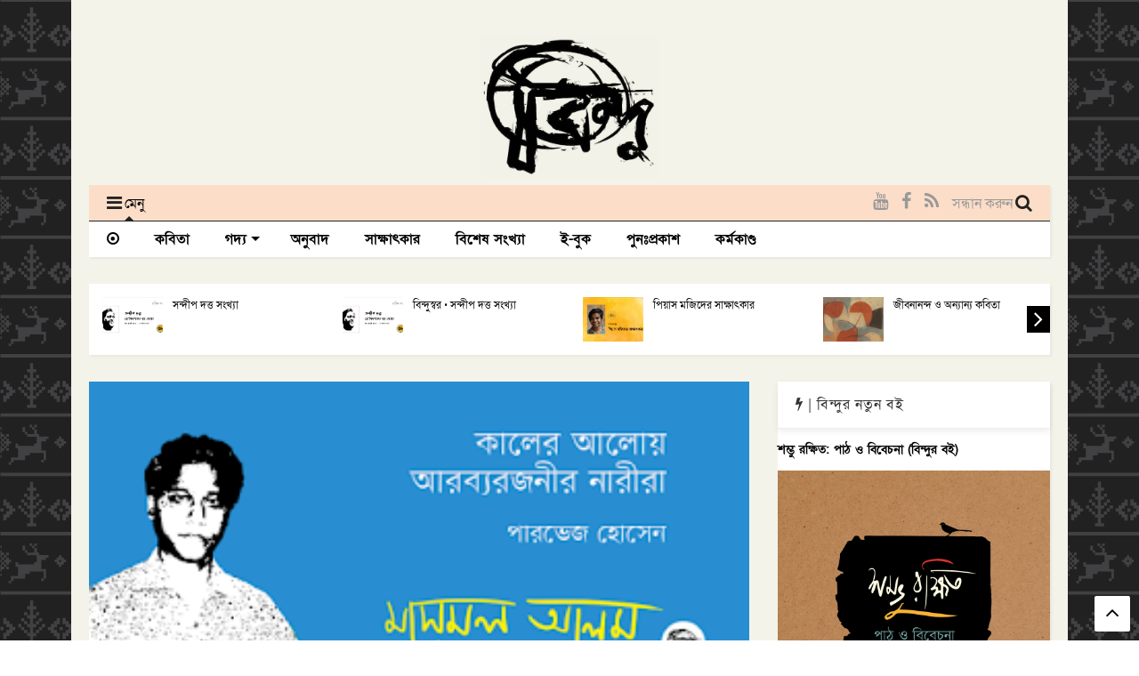

--- FILE ---
content_type: text/javascript; charset=UTF-8
request_url: https://www.bindumag.com/feeds/posts/default?alt=json-in-script&max-results=0&start-index=1&callback=jQuery112406341076261524854_1769116244319&_=1769116244320
body_size: 973
content:
// API callback
jQuery112406341076261524854_1769116244319({"version":"1.0","encoding":"UTF-8","feed":{"xmlns":"http://www.w3.org/2005/Atom","xmlns$openSearch":"http://a9.com/-/spec/opensearchrss/1.0/","xmlns$blogger":"http://schemas.google.com/blogger/2008","xmlns$georss":"http://www.georss.org/georss","xmlns$gd":"http://schemas.google.com/g/2005","xmlns$thr":"http://purl.org/syndication/thread/1.0","id":{"$t":"tag:blogger.com,1999:blog-121332834233322352"},"updated":{"$t":"2026-01-21T14:12:45.399+06:00"},"category":[{"term":"কবিতা"},{"term":"প্রবন্ধ"},{"term":"গল্প"},{"term":"সৈয়দ রিয়াজুর রশীদ"},{"term":"মুক্তগদ্য"},{"term":"অনুবাদ"},{"term":"মাসুমুল আলম"},{"term":"সৈয়দ সাখাওয়াৎ"},{"term":"আত্মজীবনী"},{"term":"উৎপলকুমার বসু"},{"term":"দশকথা"},{"term":"শাহেদ শাফায়েত"},{"term":"বিশেষ"},{"term":"বিক্রয়বিভাগ"},{"term":"সাক্ষাৎকার"},{"term":"সম্পাদকীয়"},{"term":"সৈয়দ ওয়ালীউল্লাহ"},{"term":"কর্মকাণ্ড"},{"term":"পুনঃপ্রকাশ"},{"term":"বসন্ত"},{"term":"সন্দীপ দত্ত"},{"term":"স্মৃতিকথা"},{"term":"ছোটগল্প"},{"term":"পাণ্ডুলিপি"},{"term":"ই-বুক"},{"term":"কবিতায় কুড়িগ্রাম"},{"term":"জীবনী"},{"term":"যুগপূর্তি"},{"term":"প্রিন্ট সংখ্যা"},{"term":"ভাষা-সিরিজ"},{"term":"রিভিউ"},{"term":"জার্নাল"},{"term":"প্রতিষ্ঠানবিরোধিতা"},{"term":"বই"},{"term":"বুলেটিন"},{"term":"ঋত্বিক-ঘটক"},{"term":"বিবিধ"},{"term":"লকডাউন"},{"term":"শম্ভু রক্ষিত"},{"term":"আর্ট-গ্যালারী"},{"term":"আলোকচিত্র"},{"term":"কার্ল মার্ক্স"},{"term":"ছড়া"},{"term":"দিনলিপি"},{"term":"পোয়েটিক ফিকশন"},{"term":"প্রতিবাদ"},{"term":"বর্ষা সংখ্যা"},{"term":"বিবৃতি"},{"term":"বৈশাখ"},{"term":"ভিডিও"},{"term":"মে দিবস"},{"term":"শিশুতোষ"},{"term":"হেমন্ত"}],"title":{"type":"text","$t":"বিন্দু | লিটল ম্যাগাজিন"},"subtitle":{"type":"html","$t":"শিল্প-সাহিত্য-সংস্কৃতি বিষয়ক লিটল ম্যাগাজিন"},"link":[{"rel":"http://schemas.google.com/g/2005#feed","type":"application/atom+xml","href":"https:\/\/www.bindumag.com\/feeds\/posts\/default"},{"rel":"self","type":"application/atom+xml","href":"https:\/\/www.blogger.com\/feeds\/121332834233322352\/posts\/default?alt=json-in-script\u0026max-results=0"},{"rel":"alternate","type":"text/html","href":"https:\/\/www.bindumag.com\/"},{"rel":"hub","href":"http://pubsubhubbub.appspot.com/"}],"author":[{"name":{"$t":"Unknown"},"email":{"$t":"noreply@blogger.com"},"gd$image":{"rel":"http://schemas.google.com/g/2005#thumbnail","width":"16","height":"16","src":"https:\/\/img1.blogblog.com\/img\/b16-rounded.gif"}}],"generator":{"version":"7.00","uri":"http://www.blogger.com","$t":"Blogger"},"openSearch$totalResults":{"$t":"908"},"openSearch$startIndex":{"$t":"1"},"openSearch$itemsPerPage":{"$t":"0"}}});

--- FILE ---
content_type: text/javascript; charset=UTF-8
request_url: https://www.bindumag.com/feeds/posts/default?alt=json-in-script&max-results=5&start-index=584&callback=jQuery112406341076261524854_1769116244319&_=1769116244325
body_size: 41176
content:
// API callback
jQuery112406341076261524854_1769116244319({"version":"1.0","encoding":"UTF-8","feed":{"xmlns":"http://www.w3.org/2005/Atom","xmlns$openSearch":"http://a9.com/-/spec/opensearchrss/1.0/","xmlns$blogger":"http://schemas.google.com/blogger/2008","xmlns$georss":"http://www.georss.org/georss","xmlns$gd":"http://schemas.google.com/g/2005","xmlns$thr":"http://purl.org/syndication/thread/1.0","id":{"$t":"tag:blogger.com,1999:blog-121332834233322352"},"updated":{"$t":"2026-01-21T14:12:45.399+06:00"},"category":[{"term":"কবিতা"},{"term":"প্রবন্ধ"},{"term":"গল্প"},{"term":"সৈয়দ রিয়াজুর রশীদ"},{"term":"মুক্তগদ্য"},{"term":"অনুবাদ"},{"term":"মাসুমুল আলম"},{"term":"সৈয়দ সাখাওয়াৎ"},{"term":"আত্মজীবনী"},{"term":"উৎপলকুমার বসু"},{"term":"দশকথা"},{"term":"শাহেদ শাফায়েত"},{"term":"বিশেষ"},{"term":"বিক্রয়বিভাগ"},{"term":"সাক্ষাৎকার"},{"term":"সম্পাদকীয়"},{"term":"সৈয়দ ওয়ালীউল্লাহ"},{"term":"কর্মকাণ্ড"},{"term":"পুনঃপ্রকাশ"},{"term":"বসন্ত"},{"term":"সন্দীপ দত্ত"},{"term":"স্মৃতিকথা"},{"term":"ছোটগল্প"},{"term":"পাণ্ডুলিপি"},{"term":"ই-বুক"},{"term":"কবিতায় কুড়িগ্রাম"},{"term":"জীবনী"},{"term":"যুগপূর্তি"},{"term":"প্রিন্ট সংখ্যা"},{"term":"ভাষা-সিরিজ"},{"term":"রিভিউ"},{"term":"জার্নাল"},{"term":"প্রতিষ্ঠানবিরোধিতা"},{"term":"বই"},{"term":"বুলেটিন"},{"term":"ঋত্বিক-ঘটক"},{"term":"বিবিধ"},{"term":"লকডাউন"},{"term":"শম্ভু রক্ষিত"},{"term":"আর্ট-গ্যালারী"},{"term":"আলোকচিত্র"},{"term":"কার্ল মার্ক্স"},{"term":"ছড়া"},{"term":"দিনলিপি"},{"term":"পোয়েটিক ফিকশন"},{"term":"প্রতিবাদ"},{"term":"বর্ষা সংখ্যা"},{"term":"বিবৃতি"},{"term":"বৈশাখ"},{"term":"ভিডিও"},{"term":"মে দিবস"},{"term":"শিশুতোষ"},{"term":"হেমন্ত"}],"title":{"type":"text","$t":"বিন্দু | লিটল ম্যাগাজিন"},"subtitle":{"type":"html","$t":"শিল্প-সাহিত্য-সংস্কৃতি বিষয়ক লিটল ম্যাগাজিন"},"link":[{"rel":"http://schemas.google.com/g/2005#feed","type":"application/atom+xml","href":"https:\/\/www.bindumag.com\/feeds\/posts\/default"},{"rel":"self","type":"application/atom+xml","href":"https:\/\/www.blogger.com\/feeds\/121332834233322352\/posts\/default?alt=json-in-script\u0026start-index=584\u0026max-results=5"},{"rel":"alternate","type":"text/html","href":"https:\/\/www.bindumag.com\/"},{"rel":"hub","href":"http://pubsubhubbub.appspot.com/"},{"rel":"previous","type":"application/atom+xml","href":"https:\/\/www.blogger.com\/feeds\/121332834233322352\/posts\/default?alt=json-in-script\u0026start-index=579\u0026max-results=5"},{"rel":"next","type":"application/atom+xml","href":"https:\/\/www.blogger.com\/feeds\/121332834233322352\/posts\/default?alt=json-in-script\u0026start-index=589\u0026max-results=5"}],"author":[{"name":{"$t":"Unknown"},"email":{"$t":"noreply@blogger.com"},"gd$image":{"rel":"http://schemas.google.com/g/2005#thumbnail","width":"16","height":"16","src":"https:\/\/img1.blogblog.com\/img\/b16-rounded.gif"}}],"generator":{"version":"7.00","uri":"http://www.blogger.com","$t":"Blogger"},"openSearch$totalResults":{"$t":"908"},"openSearch$startIndex":{"$t":"584"},"openSearch$itemsPerPage":{"$t":"5"},"entry":[{"id":{"$t":"tag:blogger.com,1999:blog-121332834233322352.post-5685499908096352255"},"published":{"$t":"2020-08-29T21:47:00.001+06:00"},"updated":{"$t":"2021-02-23T08:43:55.380+06:00"},"category":[{"scheme":"http://www.blogger.com/atom/ns#","term":"উৎপলকুমার বসু"},{"scheme":"http://www.blogger.com/atom/ns#","term":"প্রবন্ধ"}],"title":{"type":"text","$t":"আমার চেতনা শুধু শব্দের করস্পর্শে ভেঙে যায় | সৈয়দ সাখাওয়াৎ"},"content":{"type":"html","$t":"\u003Cdiv class=\"separator\" style=\"clear: both; text-align: center;\"\u003E\u003Ca href=\"https:\/\/blogger.googleusercontent.com\/img\/b\/R29vZ2xl\/AVvXsEj_IvV_278KLGKNE0rvLVM6luttc3nTGGkLIJOsRy-v6oWYuBB478SRKNotwIO7pCNRjMElpdhz_BBqmVg8okInGo4ut0pskgEhyJZOOYiocZ3mcwCgRN64NjS-XKR1uFrycIH09DVPUvs\/s800\/%25E0%25A6%25B8%25E0%25A7%2588%25E0%25A7%259F%25E0%25A6%25A6-%25E0%25A6%25B7%25E0%25A6%25BE%25E0%25A6%2596%25E0%25A6%25BE%25E0%25A6%2593%25E0%25A7%259F%25E0%25A6%25BE%25E0%25A7%258E.PNG\" style=\"margin-left: 1em; margin-right: 1em;\"\u003E\u003Cimg alt=\"আমার চেতনা শুধু শব্দের করস্পর্শে ভেঙে যায় | সৈয়দ সাখাওয়াৎ\" border=\"0\" data-original-height=\"400\" data-original-width=\"800\" height=\"320\" src=\"https:\/\/blogger.googleusercontent.com\/img\/b\/R29vZ2xl\/AVvXsEj_IvV_278KLGKNE0rvLVM6luttc3nTGGkLIJOsRy-v6oWYuBB478SRKNotwIO7pCNRjMElpdhz_BBqmVg8okInGo4ut0pskgEhyJZOOYiocZ3mcwCgRN64NjS-XKR1uFrycIH09DVPUvs\/w640-h320\/%25E0%25A6%25B8%25E0%25A7%2588%25E0%25A7%259F%25E0%25A6%25A6-%25E0%25A6%25B7%25E0%25A6%25BE%25E0%25A6%2596%25E0%25A6%25BE%25E0%25A6%2593%25E0%25A7%259F%25E0%25A6%25BE%25E0%25A7%258E.PNG\" title=\"আমার চেতনা শুধু শব্দের করস্পর্শে ভেঙে যায় | সৈয়দ সাখাওয়াৎ\" width=\"640\" \/\u003E\u003C\/a\u003E\u003C\/div\u003E\u003Cdiv style=\"text-align: justify;\"\u003Eকবি উৎপলকুমার বসু আমার প্রিয় কবি। বোধ করি সবচেয়ে প্রিয় কবি! মনে পড়ে ২০০৩ কী ২০০৪ সালে আমি প্রথম তাঁর লেখা পড়ি। লেখা পড়ার অভিজ্ঞতা সম্পূর্ণই আলাদা। আমার বার বার মনে হচ্ছিল কবিতা যেন কথা বলছে। মনে হচ্ছিল উৎপল আমার সামনে বসে কথাগুলো বলছে। এই যে কবিতার সাথে একটা সংযোগ এটা একটা নতুন অভিজ্ঞতা। সত্যি বলতে কী এর আগে কখনোই আমার এমন অভিজ্ঞতা হয়নি। বহুবার এমন হয়েছে যে. একটা কবিতাই আমি বারবার পড়ছি কিন্তু ক্লান্তি আসেনি। তার কারণ অনেক পড়ে এসে মনে হয়েছে—তার কথা বলার মতো ভঙ্গি। আরেকটা গভীর বিষয় লক্ষ্য করেছি তাঁর লেখায় সমাজ মনষ্কতা। কী নেই তাঁর লেখায়? গভীর অনুরাগ থেকে শুরু করে সমাজের সবচেয়ে কদাকার রূপটি পর্যন্ত কবিতায় এমন ভাস্বর এবং তা কবিতার ছন্দ, অনুপ্রাস, আকাঙ্ক্ষা , উৎপ্রেক্ষা সবকিছু ঠিক রেখেই। আরেকটা বিষয় দ্যাখেছি, অনেক জটিল শব্দ, নিমেষেই কবিতায় ফোঁটার মতো ব্যবহার করতে। এটা ভীষণ শক্তি। একটা শব্দ যে ভার বহন করে (অর্থ বোঝাতে) তা অন্য আরেকটা শব্দ দিয়ে কখনোই প্রতিস্থাপন করা যায় না। ঠিক ওই শব্দটি কবিতায় ব্যবহার করার জন্য অনেক সাধনা লাগে। পরিপূর্ণ কবি হয়ে ওঠা—শব্দের সাথে শব্দের বিশ্বরূপ নির্মাণ—যেন এক অসমাপ্ত গান, বার বার বেজে ওঠে। প্রতিনিয়ত উৎপল যেন তার চারপাশের জগতকে শব্দের রূপ দিয়ে যাচ্ছে। পাঠকের কাছে পৌঁছে যাচ্ছে যেন এক সিনে রিল। প্রায়শই তাঁর কবিতা আমাকে দৃশ্যরূপে নিয়ে যায়। আমি যেন দেখতে পাই—ভাবনায় অতি সুক্ষ্মভাবে তা স্থায়ী হয়। অবলীলায় লিখতে পারে—\u003C\/div\u003E\u003Cdiv style=\"text-align: justify;\"\u003E\u003Cbr \/\u003E\u003C\/div\u003E\u003Cdiv style=\"text-align: justify;\"\u003E\u003C\/div\u003E\u003Cblockquote\u003E\u003Cdiv style=\"text-align: justify;\"\u003Eআমার চেতনা শুধু শব্দের করস্পর্শে ভেঙে যায়।\u003C\/div\u003E\u003Cdiv style=\"text-align: justify;\"\u003Eঅথবা তাকেই আমি খুঁড়ে ফেলি যেন উদ্বেলিত\u003C\/div\u003E\u003Cdiv style=\"text-align: justify;\"\u003Eছায়া-গন্ধ-ঝরা গাছ খুঁড়ে ফেলে বীজের আশায়\u003C\/div\u003E\u003Cdiv style=\"text-align: justify;\"\u003Eসূর্যের আন্দোলনে মাঠে মাঠে যা-কিছু নিহিত।\u003C\/div\u003E\u003Cdiv style=\"text-align: justify;\"\u003E\u0026nbsp;\u003C\/div\u003E\u003Cdiv style=\"text-align: justify;\"\u003Eএ-শ্রমের অন্ত কবে? শুরু বা কোথায়? পূর্ণপুরুষের\u003C\/div\u003E\u003Cdiv style=\"text-align: justify;\"\u003Eমতো প্রেমে অবরোহ কবে যা গিয়েছে জানা\u003C\/div\u003E\u003Cdiv style=\"text-align: justify;\"\u003Eঅর্ধেক উদর তার—বাকি সব লজ্জারুণ ঘের,\u003C\/div\u003E\u003Cdiv style=\"text-align: justify;\"\u003Eযৌনপ্রহারের শব্দ নিশীথের অন্ধকারে টানা।\u003C\/div\u003E\u003Cdiv style=\"text-align: justify;\"\u003E\u003Ci\u003E(দুঃসময়)\u003C\/i\u003E\u003C\/div\u003E\u003C\/blockquote\u003E\u003Cdiv style=\"text-align: justify;\"\u003E\u003Ci\u003E\u003C\/i\u003E\u003C\/div\u003E\u003Cdiv style=\"text-align: justify;\"\u003E\u003Cbr \/\u003E\u003C\/div\u003E\u003Cdiv style=\"text-align: justify;\"\u003Eকতটা সাবলীল শব্দ ব্যবহার আর বাস্তবতা কবিতায় তুলে ধরতে। এটাই কবির গভীরতা। কবি তার বেদনা-আশঙ্কা তুলে ধরছে, যেন নিজেকেই ছিঁড়ে ফেলছে! “আমার চেতনা শুধু শব্দের করস্পর্শে ভেঙে যায়।”- এতো মহৎ হতে পারে অভিব্যক্তি! প্রথাগত শব্দ ব্যবহার না করেও কত সহজে সংযোগ করতে পারে। সকল প্রকরণ ও শব্দের কারসাজি উৎপল-এর কাছে এসে নত হয়। জীবনকে দেখার এক অতি মানবিক দৃষ্টি তাঁর ভেতরে যেন বয়ে গ্যাছে অবিরাম। প্রতিটি কবিতায় উৎপল যেন নতুন করে ভাবায়। কবিতায় এমন সামর্থ্য আধুনিক কবিতার ক্ষেত্রে বিরল। এতো এতো দীর্ঘ কবিতা উৎপল লিখেছেন, কিন্তু কখনো মনে হয়নি পুনরুক্তি করছেন। এটাই আমাকে তার কবিতার প্রতি আমার অনুরাগী করে তুলেছে, মগ্ন করেছে।\u003C\/div\u003E\u003Cdiv style=\"text-align: justify;\"\u003E\u003Cbr \/\u003E\u003C\/div\u003E\u003Cdiv style=\"text-align: justify;\"\u003E\u003C\/div\u003E\u003Cblockquote\u003E\u003Cdiv style=\"text-align: justify;\"\u003Eনা হয় জালের ফাঁকে জেগে ওঠো কালো স্থপতির\u003C\/div\u003E\u003Cdiv style=\"text-align: justify;\"\u003Eবিষাদকরুণমাখা ভাঙা হাতিয়ার আর লোহার তর্জনী,\u003C\/div\u003E\u003Cdiv style=\"text-align: justify;\"\u003Eনা হয় জালের ফাঁকে জেগে ওঠো গতি-অগতির\u003C\/div\u003E\u003Cdiv style=\"text-align: justify;\"\u003Eআত্মশাসনমুক্ত লোভে ছেঁড়া দ্রৌপদীর বেণী।\u003C\/div\u003E\u003Cdiv style=\"text-align: justify;\"\u003Eধৈর্য্যই আমার নাম—চতুর্দিকে তুলেছে দেয়াল,\u003C\/div\u003E\u003Cdiv style=\"text-align: justify;\"\u003Eযখন আঘাত এসে পড়ে শুধু শব্দের-ক্ষতির।\u003C\/div\u003E\u003Cdiv style=\"text-align: justify;\"\u003E\u003Ci\u003E(দুঃসময়)\u003C\/i\u003E\u003C\/div\u003E\u003Cdiv style=\"text-align: justify;\"\u003E\u0026nbsp;\u003C\/div\u003E\u003C\/blockquote\u003E\u003Cp\u003E\u003Ca href=\"https:\/\/bindu.bangmoy.com\/2020\/08\/blog-post_89.html\"\u003E[সূচিপত্র দেখুন]\u003C\/a\u003E\u003C\/p\u003E\u003Cp\u003E\u003Cbr \/\u003E\u003C\/p\u003E\u003Cdiv style=\"text-align: justify;\"\u003E\u003C\/div\u003E"},"link":[{"rel":"replies","type":"application/atom+xml","href":"https:\/\/www.bindumag.com\/feeds\/5685499908096352255\/comments\/default","title":"মন্তব্যগুলি পোস্ট করুন"},{"rel":"replies","type":"text/html","href":"https:\/\/www.bindumag.com\/2020\/08\/----_29.html#comment-form","title":"0টি মন্তব্য"},{"rel":"edit","type":"application/atom+xml","href":"https:\/\/www.blogger.com\/feeds\/121332834233322352\/posts\/default\/5685499908096352255"},{"rel":"self","type":"application/atom+xml","href":"https:\/\/www.blogger.com\/feeds\/121332834233322352\/posts\/default\/5685499908096352255"},{"rel":"alternate","type":"text/html","href":"https:\/\/www.bindumag.com\/2020\/08\/----_29.html","title":"আমার চেতনা শুধু শব্দের করস্পর্শে ভেঙে যায় | সৈয়দ সাখাওয়াৎ"}],"author":[{"name":{"$t":"Unknown"},"email":{"$t":"noreply@blogger.com"},"gd$image":{"rel":"http://schemas.google.com/g/2005#thumbnail","width":"16","height":"16","src":"https:\/\/img1.blogblog.com\/img\/b16-rounded.gif"}}],"media$thumbnail":{"xmlns$media":"http://search.yahoo.com/mrss/","url":"https:\/\/blogger.googleusercontent.com\/img\/b\/R29vZ2xl\/AVvXsEj_IvV_278KLGKNE0rvLVM6luttc3nTGGkLIJOsRy-v6oWYuBB478SRKNotwIO7pCNRjMElpdhz_BBqmVg8okInGo4ut0pskgEhyJZOOYiocZ3mcwCgRN64NjS-XKR1uFrycIH09DVPUvs\/s72-w640-h320-c\/%25E0%25A6%25B8%25E0%25A7%2588%25E0%25A7%259F%25E0%25A6%25A6-%25E0%25A6%25B7%25E0%25A6%25BE%25E0%25A6%2596%25E0%25A6%25BE%25E0%25A6%2593%25E0%25A7%259F%25E0%25A6%25BE%25E0%25A7%258E.PNG","height":"72","width":"72"},"thr$total":{"$t":"0"}},{"id":{"$t":"tag:blogger.com,1999:blog-121332834233322352.post-4062034930954826718"},"published":{"$t":"2020-08-29T21:46:00.002+06:00"},"updated":{"$t":"2021-02-23T08:43:55.505+06:00"},"category":[{"scheme":"http://www.blogger.com/atom/ns#","term":"উৎপলকুমার বসু"},{"scheme":"http://www.blogger.com/atom/ns#","term":"প্রবন্ধ"}],"title":{"type":"text","$t":"উৎপলকুমার বসুঃ বাংলা কবিতার অলরাউণ্ডার | সাজ্জাদ সাঈফ"},"content":{"type":"html","$t":"\u003Cdiv style=\"text-align: left;\"\u003E\u003Cdiv class=\"separator\" style=\"clear: both; text-align: center;\"\u003E\u003Ca href=\"https:\/\/blogger.googleusercontent.com\/img\/b\/R29vZ2xl\/AVvXsEgCOG4zdG8E94DHgFCe_dJ_htqRGtwS536NmU-TFIXNv3ZEPnN1m8DpDLvc0qAWbzhYqW1QL7TUJBQKW0ExGJXUgomNLXhIvqtHgsAJTyX29o3n6oU_4d1H3URW9TdOhy0FuBGHYA0x-40\/s800\/%25E0%25A6%25B8%25E0%25A6%25BE%25E0%25A6%259C%25E0%25A7%258D%25E0%25A6%259C%25E0%25A6%25BE%25E0%25A6%25A6-%25E0%25A6%25B8%25E0%25A6%25BE%25E0%25A6%2588%25E0%25A6%25AB.PNG\" style=\"margin-left: 1em; margin-right: 1em;\"\u003E\u003Cimg border=\"0\" data-original-height=\"400\" data-original-width=\"800\" src=\"https:\/\/blogger.googleusercontent.com\/img\/b\/R29vZ2xl\/AVvXsEgCOG4zdG8E94DHgFCe_dJ_htqRGtwS536NmU-TFIXNv3ZEPnN1m8DpDLvc0qAWbzhYqW1QL7TUJBQKW0ExGJXUgomNLXhIvqtHgsAJTyX29o3n6oU_4d1H3URW9TdOhy0FuBGHYA0x-40\/s640\/%25E0%25A6%25B8%25E0%25A6%25BE%25E0%25A6%259C%25E0%25A7%258D%25E0%25A6%259C%25E0%25A6%25BE%25E0%25A6%25A6-%25E0%25A6%25B8%25E0%25A6%25BE%25E0%25A6%2588%25E0%25A6%25AB.PNG\" width=\"640\" \/\u003E\u003C\/a\u003E\u003C\/div\u003E\u003Cblockquote\u003E\u003Cdiv style=\"text-align: justify;\"\u003Eপাবে আমাকেও। বাদার জঙ্গলে\u0026nbsp;\u003C\/div\u003E\u003Cdiv style=\"text-align: justify;\"\u003Eএক পোর্তুগিজ অশ্বতর তোমাকে দেখাবে\u0026nbsp;\u003C\/div\u003E\u003Cdiv style=\"text-align: justify;\"\u003Eআমি ও হেঁতাল কাঁটা ও-পশুর মাংসে বিঁধে আছি।\u0026nbsp;\u003C\/div\u003E\u003Cdiv style=\"text-align: justify;\"\u003Eলৌহকণার গান শুনে যাও। শ্বেতকণিকার ক্ষিপ্ত নৃশংসতা শোনো।\u0026nbsp;\u003C\/div\u003E\u003Cdiv style=\"text-align: justify;\"\u003Eবিষণ্ণ যার চোখ নেই, বৃদ্ধি আছে, খসে-পড়া আছে,\u0026nbsp;\u003C\/div\u003E\u003Cdiv style=\"text-align: justify;\"\u003Eনেই ত্বক, শুধু ঝুলন্ত প্রদর আছে, পুঁজ আছে,\u0026nbsp;\u003C\/div\u003E\u003Cdiv style=\"text-align: justify;\"\u003Eএঁকে নমস্কার করো।\u003C\/div\u003E\u003Cdiv style=\"text-align: justify;\"\u003E\u003Ci\u003E(উৎপলের কাব্য-সংগ্রহের ‘ভূমিকা’)\u003C\/i\u003E\u003C\/div\u003E\u003C\/blockquote\u003E\u003Cdiv\u003E\u003Ci\u003E\u003C\/i\u003E\u003C\/div\u003E\u003Cdiv style=\"text-align: justify;\"\u003E\u0026nbsp;\u003C\/div\u003E\u003Cdiv style=\"text-align: justify;\"\u003Eউৎপলকুমার বসু কবি, অনেকে হাংরি জেনারেশানের সাথে তার নিজস্বতাকে মেলাতে চাইলেও তিনি ঠিক সেই ধাতের যে ছিলেন না তা পরবর্তীতে কবিতাতেই তিনি বোঝাতে পেরেছেন পাঠক হিসেবে এ-ই অভিমত আমার একান্ত। তিনি কি ছিলেন এই প্রশ্নের সমকোণে আদৃত প্রশ্নটি হলো তিনি কি ছিলেন না।\u003C\/div\u003E\u003Cdiv style=\"text-align: justify;\"\u003E\u0026nbsp;\u003C\/div\u003E\u003Cdiv style=\"text-align: justify;\"\u003Eসিন্ধু জনপদে বিস্মৃত প্রেম নিয়ে যেই উৎপল কাতর হন ভারতবর্ষে বসে, সেই একই উৎপল ছবি আঁকতে আঁকতে কবিতার ভিতর দিয়ে লোকসমাজ হতে মুচকি হেসে মহাভারতে চলে যাচ্ছেন নির্বিঘ্নে, এ-ই বাকবিভূতিকে অভূতপূর্বই বলতে\u0026nbsp; হবে বাংলা কবিতার প্রেক্ষিতে। জীবনানন্দের একক জৈবনিক বোধের সারাংশ যেমন নয় বিনয়ের একাকীত্বের পরাকাষ্ঠাকেও তেমন দরকার পড়েনি উৎপলের। উৎপল বরাবরই অলরাউন্ডার, বাংলা কবিতার অলরাউন্ডার, একই সময়ে আল মাহমুদের লৌকিক রোদ- রাহমানের নাগরিক ইল্যুশন- সুনীলের রোমান্টিসিজম-শক্তির উন্মাদনা সবকিছুকেই এনগালফ করে কবিতাকে দিয়ে গেছেন বিশ্বকৃতি, সেই দিক দিয়ে বাংলাদেশের মান্নান সৈয়দের কবিত্বশক্তির সমান্তরালে লিখে গেছেন এই ম্যাজিশিয়ান। পুরি সিরিজ থেকে সলমা জরির কাজ বা সুখ দুঃখের সাথী- যেখানেই যাব আমরা উৎপলের কবিতায় পাবো সমগ্র ভারতবর্ষের মুখ। ইতিহাস আর স্মৃতি একজন মহৎ কবির টু দি পয়েন্ট টুলস, উৎপল এর সর্বাধিক গুরুত্বপূর্ণ ইউজ দেখিয়ে যেতে পেরেছেন কবিতায়, যা তাকে অনন্য করেছে।\u003C\/div\u003E\u003Cdiv style=\"text-align: justify;\"\u003E\u003Cbr \/\u003E\u003C\/div\u003E\u003Cdiv style=\"text-align: justify;\"\u003Eকবি একটা পূর্ণ জীবন নিজের খেয়ালে কাটিয়ে দেবার পর তাঁর ব্যক্তিক অভিরুচির প্রসঙ্গকে তাঁর কবিতারাই নেগোশিয়েট করে আসলে। কোথাও উৎপল বলেছিলেন ‘কবিতা জীবনের অংশ, কবিতাই জীবনের সর্বস্ব নয়’, তো এই দিক থেকে এই কবিকে একই সাথে নিবিড় পাঠক, মনোযোগী দর্শক, ভাবুকবৃত্তি তাড়িত হিসেবে তাঁর কবিতাতেই পেয়ে যাই আমরা। এইটা গুরুত্বপূর্ণ। কবিতার খাতিরে একটা কাঠখোট্টা বা গুরুগম্ভীর বা শো অফ জাতীয় মঞ্চপ্রীতি এড়িয়ে যথারীতি সাবলীল ব্যক্তিজীবন তিনি কাটিয়ে গিয়েছেন। ইউরোপে কিছুদিন থাকার সুবাদে নিজের কবিতাকে ইউরোপীয় ধাঁচ দেবার শৃঙ্খল থেকে সজ্ঞানে মুক্ত ছিলেন, এই একটি কবির সাথে দেখা না হবার আক্ষেপ আমাকে মরমে মারবে আমৃত্যু।\u003C\/div\u003E\u003Cdiv style=\"text-align: justify;\"\u003E\u003Cbr \/\u003E\u003C\/div\u003E\u003Cdiv style=\"text-align: justify;\"\u003E\u003Cblockquote\u003Eআমার লেখায় আপনি দেখবেন যে কনটেন্ট-সচেতনতার চেয়ে ফর্ম-সচেতনতাটা বেশি। আমি ফর্মকেই প্রাধান্য দিয়ে এসেছি। সেটা হয়তো এ কারণেই যে লেখায় আমি কনটেন্ট-এর দিক থেকে আসিনি, এসেছি ফর্মের দিক থেকে। যতক্ষণ না পর্যন্ত একটা লেখাকে আমি ভিসুয়ালাইজ করতে পারি যে পাতায় কেমন দেখাবে, ছাপায় কেমন দেখাবে, ততক্ষণ পর্যন্ত আমার নিজের পক্ষে লেখা বেশ কঠিন হয়ে পড়ে।\u003C\/blockquote\u003E\u003C\/div\u003E\u003Cdiv style=\"text-align: justify;\"\u003E\u003Cbr \/\u003E\u003C\/div\u003E\u003Cdiv style=\"text-align: justify;\"\u003Eএক জায়গায় উৎপল এ কথা বলেছেনও, মূলত ছবি আকারে অক্ষর সন্নিবেশ উৎপলের একটা রোমান্টিক গেম ছিলো, ফর্ম বা আঙ্গিক বা ফ্রেম তাক করে অক্ষর সাজানোর কাজটাই তাঁর কবিতার খেলা আছিলো তাঁর নিজ ভাষ্যে। আবার এও সত্য যে আধুনিক কবিতাকলা সম্পর্কে মিনিমাম ধারণা না থাকলে উৎপলের কবিতায় প্রবেশ সহজ কম্মো নয়। এই এক কবি যিনি একাধারে প্রাচ্য আর পাশ্চাত্যের বাঙালি কবি। তাঁর সময়ে বাংলাদেশে আল মাহমুদ-শামসুর রাহমান-সৈয়দ হক যেখানে জাতীয়তাবাদের সংস্কৃতিতে সিদ্ধহস্ত তখন এখানকারই মান্নান সৈয়দ, সিকদার আমিনুল হকের সমান্তরালে তিনি আন্তর্জাতিক। খুব কম বলা হলো আসলে। তবে কিছু সূত্রপাত রেখে যাবার ইচ্ছা হেতু এই অব্দি থামা যায়ই আজ।\u003C\/div\u003E\u003Cdiv style=\"text-align: justify;\"\u003E\u003Cbr \/\u003E\u003C\/div\u003E\u003Cdiv style=\"text-align: justify;\"\u003E\u003Ca href=\"https:\/\/bindu.bangmoy.com\/2020\/08\/blog-post_89.html\"\u003E[সূচিপত্র দেখুন]\u003C\/a\u003E\u003C\/div\u003E\u003Cdiv style=\"text-align: justify;\"\u003E\u003Cbr \/\u003E\u003C\/div\u003E\u003C\/div\u003E"},"link":[{"rel":"replies","type":"application/atom+xml","href":"https:\/\/www.bindumag.com\/feeds\/4062034930954826718\/comments\/default","title":"মন্তব্যগুলি পোস্ট করুন"},{"rel":"replies","type":"text/html","href":"https:\/\/www.bindumag.com\/2020\/08\/----.html#comment-form","title":"0টি মন্তব্য"},{"rel":"edit","type":"application/atom+xml","href":"https:\/\/www.blogger.com\/feeds\/121332834233322352\/posts\/default\/4062034930954826718"},{"rel":"self","type":"application/atom+xml","href":"https:\/\/www.blogger.com\/feeds\/121332834233322352\/posts\/default\/4062034930954826718"},{"rel":"alternate","type":"text/html","href":"https:\/\/www.bindumag.com\/2020\/08\/----.html","title":"উৎপলকুমার বসুঃ বাংলা কবিতার অলরাউণ্ডার | সাজ্জাদ সাঈফ"}],"author":[{"name":{"$t":"Unknown"},"email":{"$t":"noreply@blogger.com"},"gd$image":{"rel":"http://schemas.google.com/g/2005#thumbnail","width":"16","height":"16","src":"https:\/\/img1.blogblog.com\/img\/b16-rounded.gif"}}],"media$thumbnail":{"xmlns$media":"http://search.yahoo.com/mrss/","url":"https:\/\/blogger.googleusercontent.com\/img\/b\/R29vZ2xl\/AVvXsEgCOG4zdG8E94DHgFCe_dJ_htqRGtwS536NmU-TFIXNv3ZEPnN1m8DpDLvc0qAWbzhYqW1QL7TUJBQKW0ExGJXUgomNLXhIvqtHgsAJTyX29o3n6oU_4d1H3URW9TdOhy0FuBGHYA0x-40\/s72-c\/%25E0%25A6%25B8%25E0%25A6%25BE%25E0%25A6%259C%25E0%25A7%258D%25E0%25A6%259C%25E0%25A6%25BE%25E0%25A6%25A6-%25E0%25A6%25B8%25E0%25A6%25BE%25E0%25A6%2588%25E0%25A6%25AB.PNG","height":"72","width":"72"},"thr$total":{"$t":"0"}},{"id":{"$t":"tag:blogger.com,1999:blog-121332834233322352.post-2719260225486335746"},"published":{"$t":"2020-08-29T21:45:00.001+06:00"},"updated":{"$t":"2021-02-23T08:43:55.630+06:00"},"category":[{"scheme":"http://www.blogger.com/atom/ns#","term":"উৎপলকুমার বসু"},{"scheme":"http://www.blogger.com/atom/ns#","term":"প্রবন্ধ"}],"title":{"type":"text","$t":"উৎপলকুমার বসুর কবিতা প্রসঙ্গে | রাজীব সিংহ"},"content":{"type":"html","$t":"\u003Cdiv class=\"separator\" style=\"clear: both; text-align: center;\"\u003E\u003Ca href=\"https:\/\/blogger.googleusercontent.com\/img\/b\/R29vZ2xl\/AVvXsEiPmeaM9bMtKor_fotA7cM7ycCYxZ59dIaWjC5urUz0mv19A5xF_-ZrdkmLJb9kZt60Wqhwb9ZeL_4rMvtx0r5zoS11J-26V2C28TER4XW4bRYISYUu_PxcGEe8Z57T0wP9H9pGkirSYeA\/s800\/%25E0%25A6%25B0%25E0%25A6%25BE%25E0%25A6%259C%25E0%25A7%2580%25E0%25A6%25AC-%25E0%25A6%25B8%25E0%25A6%25BF%25E0%25A6%2582%25E0%25A6%25B9.png\" style=\"margin-left: 1em; margin-right: 1em;\"\u003E\u003Cimg alt=\"উৎপলকুমার বসুর কবিতা প্রসঙ্গে | রাজীব সিংহ\" border=\"0\" data-original-height=\"400\" data-original-width=\"800\" height=\"320\" src=\"https:\/\/blogger.googleusercontent.com\/img\/b\/R29vZ2xl\/AVvXsEiPmeaM9bMtKor_fotA7cM7ycCYxZ59dIaWjC5urUz0mv19A5xF_-ZrdkmLJb9kZt60Wqhwb9ZeL_4rMvtx0r5zoS11J-26V2C28TER4XW4bRYISYUu_PxcGEe8Z57T0wP9H9pGkirSYeA\/w640-h320\/%25E0%25A6%25B0%25E0%25A6%25BE%25E0%25A6%259C%25E0%25A7%2580%25E0%25A6%25AC-%25E0%25A6%25B8%25E0%25A6%25BF%25E0%25A6%2582%25E0%25A6%25B9.png\" title=\"উৎপলকুমার বসুর কবিতা প্রসঙ্গে | রাজীব সিংহ\" width=\"640\" \/\u003E\u003C\/a\u003E\u003C\/div\u003E\u003Cdiv style=\"text-align: justify;\"\u003Eমেয়েটি স্নব খুব। কথা বললেও সহজে উত্তর দেয় না।\u0026nbsp;সারাক্ষণ নিজেকে নিয়েই মত্ত।\u0026nbsp;উদ্ধত গ্রীবা আর কাজলকালো চোখ দু’টোর ভেতরেই এক অদ্ভুত নার্সিসিজম।\u0026nbsp;ঘুরে ফিরে নিজেতেই মগ্ন।\u0026nbsp;বহির্জগৎ পাত্তা পায় না তার কাছে।\u0026nbsp;তবে তুই কেন ফিরে ফিরে যাস তার কাছে? তুই কি বুঝতে পারিস ওকে? ওই অচেনা মায়াকাজল তোকে কোন সিন্ধুতরঙ্গের ইশারায় মুগ্ধ করে রাখে? পরিচিত বৃত্তের এই সব নানাবিধ প্রশ্নাবলীর উত্তরে আমি শুধু এটুকু বলে উঠতে পারি, ওই রহস্যময়তা ওই আলোআঁধারি ওই আপাত দুর্বোধ্যতা আমার ভালো লাগে।\u0026nbsp;আমাকে আকৃষ্ট করে এক চিরন্তন দুর্নিবার টানে।\u0026nbsp;নিরাপদ হৃদয় ওই সব সমূহ বিপন্নতা, মায়ারাত্রির কলরোল থেকে মুক্ত রাখে আমায়।\u0026nbsp;গুহাসঙ্কেতলিপির সেই পূর্বলিখিত রৌদ্রকুচির মতো আলো আমাদের নিয়তিতাড়িত জীবনে সেই স্নব মেয়েটি এক অমোঘ আকর্ষণে অন্যতর অভিজ্ঞতাবাহিত সকালের মতো উজ্জ্বল।\u0026nbsp;আমি ফিরে আসি বইয়ের তাকে।\u0026nbsp;একটি-দুটি কৃশ গ্রন্থ, মহান গ্রন্থরাশির পাশে রেখে লবণাক্ত সিন্ধুতরঙ্গের পরাক্রমী আঘাত থেকে নিজেকে আড়াল করি।\u0026nbsp;পরক্ষণেই চিৎসাঁতারে, ভাসিয়ে দিই নিজেকে ওই দুর্নিবার ঢেউয়ে, স্রোতে, হীরাকুচিময় ফেনায়।\u0026nbsp;\u003C\/div\u003E\u003Cdiv style=\"text-align: justify;\"\u003E\u003Cbr \/\u003E\u003C\/div\u003E\u003Cdiv style=\"text-align: justify;\"\u003E\u003C\/div\u003E\u003Cblockquote\u003E\u003Cdiv style=\"text-align: justify;\"\u003Eপাতালসিন্ধু থেকে উঠে আসে জলদেবী৷ ত্রিচূড় মুকুট তার\u0026nbsp;\u003C\/div\u003E\u003Cdiv style=\"text-align: justify;\"\u003Eআলোকফলনে জ্বলমান৷ যেন ভোর হল৷ অপেক্ষায় থেকে থেকে\u0026nbsp;\u003C\/div\u003E\u003Cdiv style=\"text-align: justify;\"\u003Eডুবে গেছে ত্রিযামা রাত্রির তারা৷ আকাশ নির্মল৷ আমিও কি\u0026nbsp;\u003C\/div\u003E\u003Cdiv style=\"text-align: justify;\"\u003Eকারো অপেক্ষায় আছি? দিন শুরু হল--- এই কি যথেষ্ট নয়?\u003C\/div\u003E\u003Cdiv style=\"text-align: justify;\"\u003E\u003Ci\u003E(সৌরলতা)\u003C\/i\u003E\u003C\/div\u003E\u003Cdiv style=\"text-align: justify;\"\u003E\u003C\/div\u003E\u003C\/blockquote\u003E\u003Cdiv style=\"text-align: justify;\"\u003E\u003Cbr \/\u003E\u003C\/div\u003E\u003Cdiv style=\"text-align: justify;\"\u003Eযখন রাগ বিরক্তি কান্না হিংসা অভিমান অভিযোগ দুঃখ অনুযোগ হাসিঠাট্টার কফি-সিগারেটের কল্লোলিত ধূম থেকে, আড্ডার শশব্যস্ত স্তূপ থেকে ক্রমশ ছিটকে গিয়ে হয়ে যাচ্ছি একা, পড়ন্ত বিকেলের তামাকভারি কমে আসা আলোয় প্রস্তুতিবিহীন কেরিয়ার-চিন্তা আমাদের এক একটা বিচ্ছিন্ন মায়াবী দ্বীপের মতো বন্ধ করে রাখছে ছোটো ছোটো টেবিলের ভিড়ে, ওই সব দিনে, আশ্চর্য, প্রিয়তম অ্যান্থেমের মতো, মন্ত্রোচ্চারণের মতো, বাল্যকাল পেরনো কতিপয় সদ্যকিশোর সমস্বরে, উচ্চারণ করতো সেই পংক্তিগুলি, তাদের অন্তর্গত সম, যতি ও শূন্যতাকে মান্য করে।\u0026nbsp;\u003C\/div\u003E\u003Cdiv style=\"text-align: justify;\"\u003E\u003Cbr \/\u003E\u003C\/div\u003E\u003Cdiv style=\"text-align: justify;\"\u003E\u003C\/div\u003E\u003Cblockquote\u003E\u003Cdiv style=\"text-align: justify;\"\u003Eযতদিন কালুবাবু জীবিত আছেন চিন্তা নেই বুঝে নেব রক্তকরবী\u0026nbsp;\u003C\/div\u003E\u003Cdiv style=\"text-align: justify;\"\u003Eকখনো না কখনো নিচু গলায় ওঁকেই বলতে শুনবো ধন্যবাদ আজ\u0026nbsp;\u003C\/div\u003E\u003Cdiv style=\"text-align: justify;\"\u003Eহস্তচালিত প্রাণ তাঁত সেই আধোজাগ্রত মেশিনলুম আমাদের হুর রে\u0026nbsp;\u003C\/div\u003E\u003Cdiv style=\"text-align: justify;\"\u003Eআজ গন্ধক মেশানো জলে স্নান করে জেলঘুঘুদের আত্মা\u003C\/div\u003E\u003C\/blockquote\u003E\u003Cdiv style=\"text-align: justify;\"\u003E\u003C\/div\u003E\u003Cdiv style=\"text-align: justify;\"\u003E\u0026nbsp;\u003C\/div\u003E\u003Cdiv style=\"text-align: justify;\"\u003Eঅথবা,\u003C\/div\u003E\u003Cdiv style=\"text-align: justify;\"\u003E\u003Cbr \/\u003E\u003C\/div\u003E\u003Cdiv style=\"text-align: justify;\"\u003E\u003Cblockquote\u003Eনিরক্ষর বেশ্যাদের চিঠিগুলি লিখে দিচ্ছি এই ফাঁকা তেষট্টিতে, মরিয়ম তোমার বাগানে, তোমাদের\u0026nbsp; কার্পাসবাগানে, ঈশ্বরপ্রদত্ত গাধা চরছে একাই, নিরক্ষর বেশ্যাদের চিঠিগুলি আমি লিখে দিচ্ছি অতিপুরাতন বাবু ও দালাল ছাড়া এই ফাঁকা তেষট্টির খেতজাঙালের পাশে আমার হাস্যকর পাঠপ্রচেষ্টার খেলা আর কেউ দেখছে কি আমার দ্বিধাবিভক্তির টান আর কেউ বুঝে ফেলছে না তো, মরিয়ম, ভোরবেলা জানালার পাশে শুনি রাজহাঁস ডাকছে নালায়, শাদা আমার চাদর দেখে রাজহাঁস খুঁটে দেখছে নিজের পালক, কার্পাসবাগানে ঈশ্বরপ্রদত্ত গাধা চরছে অমনই, আমার দু’খানিই পা ক্রমশই বিদ্যুৎলতায় জড়িয়ে পড়ছে এবং চকিতে আমি দেখে নিচ্ছি ঐ অধিদেবতার মল পড়ে আছে বনে, পুরুষেরই মতো ওরা পুনর্জন্মভীরু তবু পুনর্জন্ম নয় আমি ব্যক্তিগত প্রেত দেখে কেঁপে উঠি স্বপ্নে, নালায়...\u003C\/blockquote\u003E\u003C\/div\u003E\u003Cdiv style=\"text-align: justify;\"\u003E\u003Cbr \/\u003E\u003C\/div\u003E\u003Cdiv style=\"text-align: justify;\"\u003Eএবং\u003C\/div\u003E\u003Cdiv style=\"text-align: justify;\"\u003E\u003Cbr \/\u003E\u003C\/div\u003E\u003Cdiv style=\"text-align: justify;\"\u003E\u003C\/div\u003E\u003Cblockquote\u003E\u003Cdiv style=\"text-align: justify;\"\u003Eদূরবীক্ষণ তুমি, চেয়ে আছ, ঝঞ্ঝার মেঘে, ঐ নিলীমাবিথারে\u003C\/div\u003E\u003Cdiv style=\"text-align: justify;\"\u003Eসমস্ত সন্ধ্যা ভরে লুব্ধকের পিছু পিছু আরো বহু তারা---\u003C\/div\u003E\u003Cdiv style=\"text-align: justify;\"\u003Eবনকুকুরের সারি জঙ্গলের মর্মে ছুটে চলে---\u003C\/div\u003E\u003Cdiv style=\"text-align: justify;\"\u003Eসমস্ত সন্ধ্যা ভরে লুব্ধকের পিছু পিছু দেখা যায় সমুদ্রমন্দির\u003C\/div\u003E\u003Cdiv style=\"text-align: justify;\"\u003Eটানো তুমি, এখন সন্ধ্যা ভরে অদ্ভুত জোয়ার এল, বসন্তও সমাগত ঐ\u003C\/div\u003E\u003Cdiv style=\"text-align: justify;\"\u003Eতোমার বিশাল বাড়ি ভেঙে ফেলে লাখো লাখো জানালা উঠেছে\u003C\/div\u003E\u003Cdiv style=\"text-align: justify;\"\u003Eবসন্তকর্ণিক হাতে কারিগর পুরুষ এনেছি।\u0026nbsp;\u003C\/div\u003E\u003Cdiv style=\"text-align: justify;\"\u003E\u003Ci\u003E(পুরী সিরিজ)\u003C\/i\u003E\u003C\/div\u003E\u003C\/blockquote\u003E\u003Cdiv style=\"text-align: justify;\"\u003E\u003Ci\u003E\u003C\/i\u003E\u003C\/div\u003E\u003Cdiv style=\"text-align: justify;\"\u003E\u003Cbr \/\u003E\u003C\/div\u003E\u003Cdiv style=\"text-align: justify;\"\u003Eএইসব অন্তর্বর্তীকালীন অন্বেষা ও আত্মক্ষয় ক্রমাগত ঠাহর করতে করতে দেখি আলোবাতাসের অনিবার্য ঘনিষ্ঠতার নিরাপদ দূরত্ব থেকে চেনা বৃত্তের অপর পৃষ্ঠা থেকে উচ্চারিত এক অন্তর্গত বাকরীতি, তাঁর নিজের কথায়, ‘লিখনভঙ্গিমা’, তাঁকে ক্রমাগত করে তুলেছে পৃথক, আলাদা।\u0026nbsp;অথচ তাঁর, উৎপলকুমার বসুর এই নিভৃত ভ্রমণপথে সঙ্গী ছিলেন আরও দুইজন।\u0026nbsp;শক্তি চট্টোপাধ্যায় ও বিনয় মজুমদার।\u0026nbsp;যাপনের বিড়ম্বনার চেয়েও দুই সুউচ্চ শিখরের মধ্যবর্তী উপত্যকায় দুপুরের প্রবল রৌদ্রের মধ্যেই, রৌদ্রালোকের আলোকিত বাস্তবের প্রচ্ছন্ন দৃশ্যমানতার মধ্যেই প্রবল বৃষ্টিধারার আচমকা প্রপাতময়তার মতোই সেই লিখনভঙ্গিমা নিজেকে পৃথক করেছে।\u0026nbsp;এই পরোক্ষ ও প্রত্যক্ষ উচ্চারণ প্রক্রিয়ায় অঘোর চিন্তন ও চেতনার সঙ্গে ইন্দ্রিয়লব্ধ অভিজ্ঞতা ও তত্ত্বের নানান অভিজ্ঞান যুক্ত হয়েছে।\u0026nbsp;জীবনানন্দ, কমলকুমার (মজুমদার), এমনকী রবীন্দ্রনাথও রাতচটি পায়ে এসে দাঁড়ালেন সেই নাতিদীর্ঘ ঝুলবারান্দায়।\u0026nbsp;বিস্মিত আবেগ নিয়ে অনুজ প্রজন্মেরা খুঁজে ফিরে দেখে ‘চৈত্রে রচিত কবিতা’, ‘পুরী সিরিজ’, ‘আবার পুরী সিরিজ’, ‘লোচনদাস কারিগর’, ‘নাইটস্কুল’, ‘মীনযুদ্ধ’, ‘টুসু আমার চিন্তামণি’, ‘সুখ-দুঃখের সাথী’, ‘সৌরলতা’ প্রভৃতি আপাত কৃশকায় গ্রন্থাবলী৷ অনতি উচ্চকিত এক স্বপ্নময় ঘোরের মধ্যেই যেন এক অদ্ভুত মোহগ্রস্ততা।\u0026nbsp;অসম্পূর্ণ নার্সিসিজম্নী।\u0026nbsp;লিমাবিস্তারী সেই অনন্তের মুখোমুখি এক ব্যক্তিগত মগ্নচৈতন্য, সংক্রামক ও ভয়ঙ্কর রকম প্রভাবশালী৷ এই কী সেই আলেখ্যের ভাষা! এই কী সেই উদ্ধতগ্রীবা ও কাজলকালো চোখের সিন্ধুতরঙ্গের লবণাক্ত ইশারা! নিরন্তর নিয়তিতাড়িত এই কলোনিজীবনে উৎপলকুমার বসুর এই লিখনপ্রক্রিয়া আমাদের কাছে ঘাসের জঙ্গলে পড়ে থাকা সেই ‘ব্যক্তিগত বসন্তদিনের চটি’।\u0026nbsp;কারণ, আমরা, তাঁর কবিতার পাঠকেরা শুধুমাত্র এই কথাটুকুই বুঝতে চেয়েছিলাম, দীর্ঘকালীন নিদ্রাহীনতার পরই ধূসর জলের পাশে ফিরে আসে যৌবন, কার্নিভাল, ‘সৌরভের, নিষেধের’, আর ‘বসন্তকর্ণিক হাতে কারিগর পুরুষ’, যে সদ্য এসেছে, সে-ও জানে, ‘এখন সন্ধ্যা ভরে অদ্ভুত জোয়ার এল, বসন্তও সমাগত ঐ’, দ্রুত হাতে সর্বজ্ঞ মেধাবীর মতো অপ্রেম সরিয়ে এসে দাঁড়াতে হবে সেই নির্জনতার কাছেই।\u0026nbsp;\u003C\/div\u003E\u003Cdiv style=\"text-align: justify;\"\u003E\u003Cbr \/\u003E\u003C\/div\u003E\u003Cdiv style=\"text-align: justify;\"\u003E\u003C\/div\u003E\u003Cblockquote\u003E\u003Cdiv style=\"text-align: justify;\"\u003Eআমি জলের ভিতর ডুব দিয়ে যে-সব মাছগুলিকে দেখতে পাই\u0026nbsp;\u003C\/div\u003E\u003Cdiv style=\"text-align: justify;\"\u003Eতাদের নাম জানি না--- কিন্তু জানি তুমি বহুদিন দেশ ছেড়ে চলে গেছ\u0026nbsp;\u003C\/div\u003E\u003Cdiv style=\"text-align: justify;\"\u003Eজলের উপর ঝরছে পাতা--- তার উপর ভাসছে মাছ--- তার উপরে উড়ছে নিশান\u0026nbsp;\u003C\/div\u003E\u003Cdiv style=\"text-align: justify;\"\u003Eনিঃসঙ্গতায় এবং তোমার অনুপস্থিতির সুযোগে।\u0026nbsp;\u003C\/div\u003E\u003C\/blockquote\u003E\u003Cdiv style=\"text-align: justify;\"\u003E\u003C\/div\u003E\u003Cdiv style=\"text-align: justify;\"\u003E\u003Cbr \/\u003E\u003C\/div\u003E\u003Cdiv style=\"text-align: justify;\"\u003E‘খণ্ড বৈচিত্র্যের দিন’ কাব্যগ্রন্থের উৎসর্গ পৃষ্ঠায় লিখে রাখলেন উৎপল এই কথাগুলি৷ বিষাদময় এবং অনাড়ম্বর।\u0026nbsp;বাস্তব আর কল্পনার এক অনন্য মিশেল স্পন্দিত তাঁর চেতনায়।\u0026nbsp;এই বস্তুজগৎ, তার অন্তর্গত পর্যবেক্ষণ একটা অপর দৃষ্টিকোণ তাঁর চেতনা ও চিন্তনকে দাঁড় করিয়েছে।\u0026nbsp;শব্দচয়ন আর নির্মিত কল্পলোক, যা আপাত আচ্ছন্ন এবং রহস্যময়--- তাঁর কবিতার প্রকৃত বুনন৷ দ্বিধাহীন উচ্চারণে অসামান্য সব ইমেজারির ক্রম-ব্যবহার চিরন্তন পুরাণ ও ইতিহাসচেতনার বিপ্রতীপে সমাজ সংক্রান্ত নানা বিষয়ও তাঁর কবিতায় খুব স্বভাবগত ও প্রাসঙ্গিক কারণেই একাত্ম হয়েছে।\u0026nbsp;শব্দচয়ন ও প্রয়োগের পরিশীলিত যে-সংযম ওই ‘লোকমাতা দেবী’ ছদ্মনামে লেখা কলামগুলি থেকে প্রথম কৈশোরে আমাদের সংক্রামিত করছিল, ওই ‘কুয়োতলা’ থেকেই তাঁর লেখার সঙ্গে পরিচয়।\u0026nbsp;কবিতায় এক ভিন্নতর চিন্তন, ভাষাবিন্যাসে ব্যাপ্ত আন্তর্জাতিকাবোধ, কখন যেন তথাকথিত লৌকিক ও অ-লৌকিকের গণ্ডি পেরিয়ে যায়।\u0026nbsp;খররৌদ্রের গ্রীষ্মদুপুর অথবা শীতার্ত মধ্যরাতে অঝোর ধারাপাতের ব্যক্তিগত বন্দিদশার অনন্ত স্তব্ধতা এসে স্পর্শ করে নিরাপদ আড্ডাময় ওই লিখনভঙ্গিমাকে।\u0026nbsp;\u003C\/div\u003E\u003Cdiv style=\"text-align: justify;\"\u003E\u003Cbr \/\u003E\u003C\/div\u003E\u003Cdiv style=\"text-align: justify;\"\u003Eসমূহ তখনও পর্যবেক্ষণে।\u0026nbsp;নানাবিধ নতুনত্ব ও মৌলিকতা অন্বেষণের অর্জিত আর্তি তাঁকে, উৎপলকুমারকে, অংশত আচ্ছন্ন রেখেছে আজীবন।\u0026nbsp;জটিল জিজ্ঞাসা থেকে হাসি-ঠাট্টা এমনকী আশ্চর্য কৌতুক শেষাবধি তাঁর লেখার পরতে পরতে।\u0026nbsp;ওই গমকের জটিল প্রাবল্যের মতোই সেটুকু পেরোতে পারলেই পরমানন্দ।\u0026nbsp;\u003C\/div\u003E\u003Cdiv style=\"text-align: justify;\"\u003E\u003Cbr \/\u003E\u003C\/div\u003E\u003Cdiv style=\"text-align: justify;\"\u003E১.\u0026nbsp;\u003C\/div\u003E\u003Cdiv style=\"text-align: justify;\"\u003E\u003C\/div\u003E\u003Cblockquote\u003E\u003Cdiv style=\"text-align: justify;\"\u003Eএখনো জাগিনি যেন ঘুম থেকে--- এখনো চাটছি ঘুমের মাংসখন্ড,\u003C\/div\u003E\u003Cdiv style=\"text-align: justify;\"\u003Eবুঝি এ-শ্বাপদ চিরদিন ক্ষুধার্তই রয়ে যাবে সামান্য নিদ্রার জন্য৷\u003C\/div\u003E\u003Cdiv style=\"text-align: justify;\"\u003Eদু-থাবায় জড়িয়ে ধরবে শত্রু নিদ্রাহাড়--- দুপুরে গাছের ছায়ায় বসে\u003C\/div\u003E\u003Cdiv style=\"text-align: justify;\"\u003Eঝিমোবে অনন্তকাল--- কখনো কখনো জেগে উঠবে কবিতা লেখায়\u003C\/div\u003E\u003Cdiv style=\"text-align: justify;\"\u003E---স্বপ্নাকুল নিদ্রাহীনতায়।\u0026nbsp;\u003C\/div\u003E\u003Cdiv style=\"text-align: justify;\"\u003E\u003Ci\u003E(সুখ-দুঃখের সাথী)\u003C\/i\u003E\u003C\/div\u003E\u003Cdiv style=\"text-align: justify;\"\u003E\u003C\/div\u003E\u003C\/blockquote\u003E\u003Cdiv style=\"text-align: justify;\"\u003E\u003Cbr \/\u003E\u003C\/div\u003E\u003Cdiv style=\"text-align: justify;\"\u003E২.\u003C\/div\u003E\u003Cdiv style=\"text-align: justify;\"\u003E\u003C\/div\u003E\u003Cblockquote\u003E\u003Cdiv style=\"text-align: justify;\"\u003Eসামুদ্রিক মফস্বলে ফিরে চলো।\u0026nbsp;সস্তা ও কোমল\u003C\/div\u003E\u003Cdiv style=\"text-align: justify;\"\u003Eতরিতরকারিময় ঐ দেশে।\u0026nbsp;গাছের ছায়ায় বসে ভেবো এই।\u0026nbsp;\u003C\/div\u003E\u003Cdiv style=\"text-align: justify;\"\u003Eতোমার তর্জনী ধরে এরো বেশি যাওয়া যাবে, শিশুর তর্জনী\u003C\/div\u003E\u003Cdiv style=\"text-align: justify;\"\u003Eআরো দূরে টেনে নাও, এমন-কি যে-দেশে এবার\u003C\/div\u003E\u003Cdiv style=\"text-align: justify;\"\u003Eঅনাবৃষ্টি, অসম্ভব মহামারী, বেকারবিপ্লব,\u003C\/div\u003E\u003Cdiv style=\"text-align: justify;\"\u003Eচাষীদের মাথায় কাঁঠাল ভেঙে খাদ্যরত রাজনীতিজ্ঞের দলে\u003C\/div\u003E\u003Cdiv style=\"text-align: justify;\"\u003Eভিড়ে যাই, চলো, সময় বড়ই অল্প, তা’ছাড়া যত দিন যায়\u003C\/div\u003E\u003Cdiv style=\"text-align: justify;\"\u003Eসময় ক্ষুদ্রতর, সে বামন, লাফিয়ে পিঠের\u003C\/div\u003E\u003Cdiv style=\"text-align: justify;\"\u003Eউপরে আরূঢ় হই, চলো, নইলে অনেক ছোট, মূর্খ ম্লান হয়ে\u003C\/div\u003E\u003Cdiv style=\"text-align: justify;\"\u003Eযাবে সে-ও।\u0026nbsp;বামন ঘোড়ার পিঠে ন্যস্ত হয়ে কবিতার ব্যখ্যা চেয়ো না\u003C\/div\u003E\u003Cdiv style=\"text-align: justify;\"\u003Eসস্তা ও কোমল তরিতরকারিময় দেশে ভালমন্দ খাও দাও\u003C\/div\u003E\u003Cdiv style=\"text-align: justify;\"\u003Eতোমার পিছনে কোনো গোয়েন্দার চোখ নেই।\u0026nbsp;শুধু কবিতার\u003C\/div\u003E\u003Cdiv style=\"text-align: justify;\"\u003Eযে-কোনো ব্যবস্থা তুমি করে যাও।\u0026nbsp;অন্তত এসব লেখা\u003C\/div\u003E\u003Cdiv style=\"text-align: justify;\"\u003Eব্যবহারযোগ্য কিনা, বসবাসযোগ্য কিনা, না জানালে\u003C\/div\u003E\u003Cdiv style=\"text-align: justify;\"\u003Eকৌতূহল থেকে যায়।\u0026nbsp;না হয় মফস্বলে সামুদ্রিক\u003C\/div\u003E\u003Cdiv style=\"text-align: justify;\"\u003Eমাছের সম্পাদনা তুমি কোরো।\u0026nbsp;আমার ঘোড়াটি চাই।\u0026nbsp;\u003C\/div\u003E\u003Cdiv style=\"text-align: justify;\"\u003E\u003Ci\u003E(পুরী সিরিজ)\u003C\/i\u003E\u003C\/div\u003E\u003C\/blockquote\u003E\u003Cdiv style=\"text-align: justify;\"\u003E\u003Ci\u003E\u003C\/i\u003E\u003C\/div\u003E\u003Cdiv style=\"text-align: justify;\"\u003E\u003Cbr \/\u003E\u003C\/div\u003E\u003Cdiv style=\"text-align: justify;\"\u003E১৯৬৪-তে প্রকাশিত ‘পুরী সিরিজ’ কাব্যগ্রন্থের ৮নং কবিতা উপরে উদ্ধৃত দ্বিতীয় কবিতাটি।\u0026nbsp;এই কবিতাটি পড়বার পাশাপাশি উৎপলকুমারের বহুচর্চিত তৎকালীন জীবনপ্রণালীর দিকে একটু ফ্ল্যাশব্যাক জরুরি।\u0026nbsp;অনুসন্ধিৎসু পাঠক জানেন, লেখালেখির শুরুর পর্যায়ে হাংরি জেনারেশন আন্দোলনের সঙ্গে উৎপলকুমারের যোগ, ফলশ্রুতিতে কলেজের চাকরি খোয়ানো এবং পারীতে বন্ধু শিল্পী যোগেন চৌধুরীর কাছে চলে যাওযা।\u0026nbsp;পরবর্তীতে সস্ত্রীক লণ্ডনে পড়ানোর চাকরি নিয়ে থিতু হওয়া এবং বাংলা কবিতা থেকে স্বেচ্ছাবসর গ্রহণ।\u0026nbsp;যদিও এই দীর্ঘকালীন বিদেশযাপন পর্বেই সন্দীপন চট্টোপাধ্যায়ের সঙ্গে মিনি বুকের জন্য গদ্যরচনা এবং ১৯৭০-এ প্রথম গদ্যগ্রন্থ মিনি বুক ‘নরখাদক’ প্রকাশ।\u0026nbsp;এইসব তথ্য পাঠকের জানা।\u0026nbsp;তবু এইখানে এই কয়েকটি কথা উল্লেখের কারণ প্রেক্ষিতটা বুঝবার জন্য।\u0026nbsp;১০ জুলাই ১৯৭০-এ উৎপল লন্ডন থেকে সন্দীপন চট্টোপাধ্যায়কে চিঠিতে লিখেছেন: ‘... আমেরিকায় অ্যালেনদের (অ্যালেন গিন্সবার্গ) ব্যাপারটা সম্পূর্ণ ফ্লপ করেছে।’ অথবা, ‘আপনার (সন্দীপনের) আনন্দবাজারে যাওয়া নিষিদ্ধ হয়েছে--- এটা ভালো খবর।’ এই মন্তব্যগুলি থেকে বোঝা যায় কেন তিনি\u0026nbsp; লিখছেন, ‘...বামন ঘোড়ার পিঠে ন্যস্ত হয়ে কবিতার ব্যাখ্যা চেয়ো না \/ সস্তা ও কোমল তরিতরকারিময় দেশে ভালোমন্দ খাও দাও \/ তোমার পিছনে কোনো গোয়েন্দার চোখ নেই৷’\u0026nbsp; অথবা, ‘অন্তত এসব লেখা \/ ব্যবহারযোগ্য কিনা, বসবাসযোগ্য কি না, না জানালে \/ কৌতূহল থেকে যায়।’ প্রসঙ্গত, ‘আবার পুরী সিরিজ’ কবিতাগ্রন্থটি উৎপল উৎসর্গ করছেন, ‘পরবর্তী নতুন কবিকে’।\u0026nbsp;এই বাক্যবন্ধে ‘পরবর্তী’ এবং ‘নতুন’ এই শব্দদুটি বিশেষভাবে দ্যোতনাময়।\u0026nbsp;\u003C\/div\u003E\u003Cdiv style=\"text-align: justify;\"\u003E\u003Cbr \/\u003E\u003C\/div\u003E\u003Cdiv style=\"text-align: justify;\"\u003E\u003C\/div\u003E\u003Cblockquote\u003E\u003Cdiv style=\"text-align: justify;\"\u003Eকেবল পাতার শব্দে আমি কাল জেগেছি সন্ত্রাসে।\u003C\/div\u003E\u003Cdiv style=\"text-align: justify;\"\u003Eভেবেছি সমস্ত দিন এত লেখা, এত প্রশ্ন, এ-কথন\u003C\/div\u003E\u003Cdiv style=\"text-align: justify;\"\u003Eতারও পিছে কোটি কোটি চিহ্ণ-তীর শস্যের শিখরে\u003C\/div\u003E\u003Cdiv style=\"text-align: justify;\"\u003Eউঠেছে চাষের গান, স্বপ্নে দেখা মায়ের মতন।\u0026nbsp;\u003C\/div\u003E\u003Cdiv style=\"text-align: justify;\"\u003E\u003Cbr \/\u003E\u003C\/div\u003E\u003Cdiv style=\"text-align: justify;\"\u003Eআজ বসে আছি ভোরবেলা রৌদ্র ও হিমসকালের\u003C\/div\u003E\u003Cdiv style=\"text-align: justify;\"\u003Eআবরণ উদ্ঘাটনে।\u0026nbsp;এ-প্রহর বাজে না চকিতে\u003C\/div\u003E\u003Cdiv style=\"text-align: justify;\"\u003Eকেবলই বুকের তলে ক্ষয়ে যায় অজ্ঞান, অলক্ষ্য যাত্রায়,\u003C\/div\u003E\u003Cdiv style=\"text-align: justify;\"\u003Eহলুদ পাতার ঝড়ে, নেমে আসা বাৎসরিক শীতে।\u0026nbsp;\u003C\/div\u003E\u003Cdiv style=\"text-align: justify;\"\u003E\u003Cbr \/\u003E\u003C\/div\u003E\u003Cdiv style=\"text-align: justify;\"\u003Eঅথবা পূর্বে এসে দাঁড়িয়েছি।\u0026nbsp;খামারের লোহার শিকল\u003C\/div\u003E\u003Cdiv style=\"text-align: justify;\"\u003Eঅব্যবহৃত তাই খোলে না বা খুলিনি কি ভুলে\u003C\/div\u003E\u003Cdiv style=\"text-align: justify;\"\u003Eঅথবা শিশির তাকে এতদূর গ্রাস করে--- দৃষ্টির অতল\u003C\/div\u003E\u003Cdiv style=\"text-align: justify;\"\u003E\u003Cbr \/\u003E\u003C\/div\u003E\u003Cdiv style=\"text-align: justify;\"\u003Eসীমাহীন কুয়াশায় তেমনই উঠেছ কেউ আমার মতন\u003C\/div\u003E\u003Cdiv style=\"text-align: justify;\"\u003Eভয়ে, দুঃখে, মায়ের হাসির শব্দে! দুয়ার না খুলে\u003C\/div\u003E\u003Cdiv style=\"text-align: justify;\"\u003Eশুনেছ সমস্ত দিন নীলিমায় গৃধিনীর অনন্ত পতন।’\u003C\/div\u003E\u003Cdiv style=\"text-align: justify;\"\u003E\u003Ci\u003E(আবার পুরী সিরিজ, উৎসর্গ কবিতা)\u003C\/i\u003E\u003C\/div\u003E\u003C\/blockquote\u003E\u003Cdiv style=\"text-align: justify;\"\u003E\u003Ci\u003E\u003C\/i\u003E\u003C\/div\u003E\u003Cdiv style=\"text-align: justify;\"\u003E\u003Cbr \/\u003E\u003C\/div\u003E\u003Cdiv style=\"text-align: justify;\"\u003E‘সীমাহীন কুয়াশায় তেমনই উঠেছ কেউ আমার মতন’--- অত্যন্ত সচেতন ও সৎ উচ্চারণ৷ ওই পরবর্তী নতুন কবির জন্যই তাঁর যাবতীয় কাব্যযোজনা, আজীবনেব চির-অন্বেষণ।\u0026nbsp;মেধা ও মনন, চেতনা ও চিন্তন কোন লৌকিক থেকে চিরায়ত অব্যবহৃত অ-লৌকিকের দিকে তাঁর সেই অভিযাত্রাকে ঠেলে দেয়, যা এই ‘সস্তা ও কোমল তরিতরকারিময় দেশে’ বিরল! প্রায় একক।\u0026nbsp;কী প্রচ্ছন্ন তাচ্ছিল্য, নিজেকে নিয়েই তিনি করতেন৷ আদৌ তাঁর সেইসব লেখা ‘ব্যবহারযোগ্য’ অথবা ‘বসবাসযোগ্য’ কিনা নেহাতই কৌতূহল নিবৃত্তির জন্য তা জানা প্রয়োজন৷ কারণ যাবতীয় নির্বাচন, বাছাই, সম্পাদনা পর্ব সকলই অন্যের জন্য।\u0026nbsp;তাঁর, উৎপলকুমারের শুধু, ‘আমার ঘোড়াটি চাই।’\u003C\/div\u003E\u003Cdiv style=\"text-align: justify;\"\u003E\u003Cbr \/\u003E\u003C\/div\u003E\u003Cdiv style=\"text-align: justify;\"\u003Eওয়ার্ডসওয়ার্থের একটি বিখ্যাত কবিতার নাম, ‘Lines written in March’, সকালে ঘুম ভেঙে প্রকৃতির সৌন্দর্যময়তার ঘোরে আবিষ্ট ওয়ার্ডসওয়ার্থীয় উচ্চারণ, 'চৈত্রে রচিত কবিতা'।\u0026nbsp;উৎপলকুমারের এই উচ্চারণও শুধুমাত্র সেই মোহের আবেশ! পাঠক, আপনাকে আরও অনুসন্ধিৎসু হয়ে খুঁজতে হবে সেইসব ইশারা উৎপলকুমারের কবিতায়।\u0026nbsp;কারণ, এই বসন্তও কিন্তু উৎপলকুমার বসুর কবিতায় নানাভাবে এসেছে, নানান সময়ে, ঘুরে ফিরে।\u0026nbsp;এমন অভিযোগও নাকি ছিল, তিনি নিজে লেখার পরিবর্তে বহু বিদেশী কবিতাকে নাকি অনুবাদ করে চলেছেন।\u0026nbsp;এই রকম হাস্যকর অভিযোগের পাশাপাশি তিনি ছন্দ জানেন না বলেও একসময় প্রচার করা হয়েছে।\u0026nbsp;এ বিষয় নিয়ে তিনি নিজেই কৌতুক করে লিখেছেন অনেকবার।\u0026nbsp;এমনকী কবিতাও।\u0026nbsp;\u003C\/div\u003E\u003Cdiv style=\"text-align: justify;\"\u003E\u003Cbr \/\u003E\u003C\/div\u003E\u003Cdiv style=\"text-align: justify;\"\u003E\u003C\/div\u003E\u003Cblockquote\u003E\u003Cdiv style=\"text-align: justify;\"\u003Eকবিতায়, আগ্রহাতিশয্যে, আমি আরো অনেকের মতো\u003C\/div\u003E\u003Cdiv style=\"text-align: justify;\"\u003Eদু-চারটে ভুল-টুল করে ফেলি৷ ছন্দের ব্যাপারে তত\u003C\/div\u003E\u003Cdiv style=\"text-align: justify;\"\u003Eঅবহিত নন উনি--- কোনো মাস্টার বলেছিল।\u0026nbsp;\u003C\/div\u003E\u003Cdiv style=\"text-align: justify;\"\u003Eশিক্ষার অভাব আছে--- এমনও শুনেছি।\u0026nbsp;সব কিছু\u003C\/div\u003E\u003Cdiv style=\"text-align: justify;\"\u003Eঔদাসীন্যে মেনে নিই।\u0026nbsp;কারণ, সকালে, বাজারের পথে,\u003C\/div\u003E\u003Cdiv style=\"text-align: justify;\"\u003Eসব্জির দোকানে, আড়াচোখে লেটুস পাতাটি\u003C\/div\u003E\u003Cdiv style=\"text-align: justify;\"\u003Eদেখেছি এবং ভেবেছি যদি ওর মতো লজ্জায়\u003C\/div\u003E\u003Cdiv style=\"text-align: justify;\"\u003Eকুঁকড়ে যেতে পারতাম--- জলের অভাবে যদি শুকাতাম---\u003C\/div\u003E\u003Cdiv style=\"text-align: justify;\"\u003Eখুঁড়ে নেবার কিছুক্ষণ বাদে যদি বেঁকে যেতাম, ছিঁড়ে\u003C\/div\u003E\u003Cdiv style=\"text-align: justify;\"\u003Eপড়তাম স্তব্ধতায়, হলুদ-সবুজ স্যালাডের প্লেটে।\u003C\/div\u003E\u003Cdiv style=\"text-align: justify;\"\u003E\u003Ci\u003E(সুখ-দুঃখের সাথী)\u003C\/i\u003E\u003C\/div\u003E\u003C\/blockquote\u003E\u003Cdiv style=\"text-align: justify;\"\u003E\u003Ci\u003E\u003C\/i\u003E\u003C\/div\u003E\u003Cdiv style=\"text-align: justify;\"\u003E\u003Cbr \/\u003E\u003C\/div\u003E\u003Cdiv style=\"text-align: justify;\"\u003Eএবং\u003C\/div\u003E\u003Cdiv style=\"text-align: justify;\"\u003E\u003Cbr \/\u003E\u003C\/div\u003E\u003Cdiv style=\"text-align: justify;\"\u003E\u003C\/div\u003E\u003Cblockquote\u003E\u003Cdiv style=\"text-align: justify;\"\u003Eফিরে এসো লেখার টেবিলে।\u0026nbsp;এইখানে জন্মেছিলে৷\u003C\/div\u003E\u003Cdiv style=\"text-align: justify;\"\u003Eএখানেই শেষ দেখে যেও।\u003C\/div\u003E\u003Cdiv style=\"text-align: justify;\"\u003E\u003Cbr \/\u003E\u003C\/div\u003E\u003Cdiv style=\"text-align: justify;\"\u003Eযারা বোধি নিয়ে কথা বলে, বোধবুদ্ধি নিয়ে\u003C\/div\u003E\u003Cdiv style=\"text-align: justify;\"\u003Eহাসিঠাট্টা করে, তারা হে কেমন লোক?\u003C\/div\u003E\u003Cdiv style=\"text-align: justify;\"\u003E\u003Cbr \/\u003E\u003C\/div\u003E\u003Cdiv style=\"text-align: justify;\"\u003Eযে-প্রাণ নিভৃত হয় তাকে সখা আমিও দেখছি।\u0026nbsp;\u003C\/div\u003E\u003Cdiv style=\"text-align: justify;\"\u003Eলেখার টেবিল যেন, পড়ে আছে ভাঙাচোরা সন্ধ্যার বাগানে।\u003C\/div\u003E\u003Cdiv style=\"text-align: justify;\"\u003E\u003Ci\u003E(সৌরলতা)\u003C\/i\u003E\u003C\/div\u003E\u003C\/blockquote\u003E\u003Cdiv style=\"text-align: justify;\"\u003E\u003Ci\u003E\u003C\/i\u003E\u003C\/div\u003E\u003Cdiv style=\"text-align: justify;\"\u003E\u003Cbr \/\u003E\u003C\/div\u003E\u003Cdiv style=\"text-align: justify;\"\u003Eমনখারাপ করে দেওয়া উপরের এই কবিতাদুটি, এই উচ্চারণ জীবনানন্দের ‘সমারূঢ়’ কবিতাটির কথা মনে পড়িয়ে দেয়। জীবনানন্দের কবিতাটির মতো একই রকম মানসিক যন্ত্রণা থেকে উচ্চারিত দুটি কবিতাই।\u0026nbsp;‘সস্তা ও কোমল তরিতরকারিময় দেশে’ এটাই খুব স্বাভাবিক।\u0026nbsp;ওইসব 'ছায়াপিণ্ড'-দের ডিনার প্লেটে মনোমুগ্ধকর স্যালাডের মতো সহজপাচ্য যদি হতো জীবনানন্দ অথবা উতপলের কবিতা! এও যেন এক অস্তিত্ব-নিগ্রহের লড়াই।\u0026nbsp;নিজের বিরুদ্ধে নিজের।\u0026nbsp;যে-কোনও আপোষকে অস্বীকার। কারণ, কবিতার সঙ্গ পাওয়ার জন্যই শেষাবধি পেরিয়ে যায় কতো ঘুমহীন স্বপ্নাকুলতা, ‘কখনো কখনো জেগে উঠবে কবিতা লেখায়’...।\u003C\/div\u003E\u003Cdiv style=\"text-align: justify;\"\u003E\u003Cbr \/\u003E\u003C\/div\u003E\u003Cdiv style=\"text-align: justify;\"\u003Eযদিও ওয়ার্ডসওয়র্থের ওই ‘Lines written in March’-এর সঙ্গে উৎপলকুমার বসুর ‘চৈত্রে রচিত কবিতা’র নামকরণে আমি মিল খুঁজে পাই।\u0026nbsp;এটুকুই।\u0026nbsp;এ-ও হয়তো কবির ‘লিপিকার হয়ে-ওঠার প্রথম সংস্করণ’।\u0026nbsp;প্রথম থেকেই তিনি, উৎপলকুমার বসু, প্রথাগত অথবা বলা ভালো প্রচলিত কাব্য-ধারনার উলটো পথে হাঁটতে চেয়েছেন সচেনতভাবেই।\u0026nbsp;প্রকরণগত ভাবে যে ধারণাটিকে জটিল, দুর্বোধ্য ও রহস্যময় বলে এমনকী তাঁর সমসাময়িক কেউ কেউ আখ্যায়িত করেছেন।\u0026nbsp;অথচ তাঁর আকাঙ্ক্ষিত ওই ‘পরবর্তী নতুন কবি’-রা খুঁজে নিয়ে পড়েছেন তাঁকে, তাঁর বিস্তীর্ণ কবিতাগুচ্ছকে।\u0026nbsp;কবিতা সম্পর্কে তাঁর নিজের ভাবনাটিও এক্ষেত্রে স্মরণযোগ্য, ‘কবিতা, আমরা জানি, কোনও স্বয়ংসম্পূর্ণ বস্তু নয়।\u0026nbsp;কবিতা, পাঠক এবং কবির মধ্যে এক প্রতিক্রিয়া-সৃষ্টিকারী পদ্ধতি।\u0026nbsp;এই পদ্ধতিকেন্দ্রিক চরিত্রের জন্য কবিতায় ব্যাকরণ, শৈলী এবং নশ্বরতা তৈরি হয়েছে।\u0026nbsp;অপরদিকে, প্রতিক্রিয়ার জন্মদাত্রী বলে কবিতায় প্রাণ আরোপিত হয়।\u0026nbsp;কবিতায় আমরা প্রায়শ শ্বসিত বস্তু বা ‘অরগ্যানিক’ অস্তিত্বের চিহ্ণ দেখে থাকি।\u0026nbsp;এই দুই কেন্দ্র--- অর্থাৎ বস্তু ও প্রাণ, ব্যাকরণ ও বিদ্রোহ, শৈলী ও প্রথামুক্তিকে জুড়ে রয়েছে এক সেতু যার নাম নশ্বরতা।\u0026nbsp;কবিতার মৃত্যু হয়।\u0026nbsp;লুপ্ত হয় তার ভাষা, সংকেত, উপদেশ ও কলাকৈবল্য।’ কী অসম্ভব তীক্ষ্ণ অনুভব আর পর্যবেক্ষণ।\u0026nbsp;শাশ্বত, চিরন্তন, অবিনশ্বরতার কলাকৈবল্যবাদী দাবিকে অসম্ভব মার্জিত ও পরিশীলিত ফুৎকারে এভাবে অস্বীকার উৎপলকুমারের পক্ষেই সম্ভব।\u0026nbsp;ওই স্নব ও জটিল মেয়েটিকেই তাই চাই।\u003C\/div\u003E\u003Cdiv style=\"text-align: justify;\"\u003E\u003Cbr \/\u003E\u003C\/div\u003E\u003Cdiv style=\"text-align: justify;\"\u003E\u003C\/div\u003E\u003Cblockquote\u003E\u003Cdiv style=\"text-align: justify;\"\u003Eআমার দিকে তাকিয়ে দ্যাখো, যোগিন্দর, সময় আমার সময় তা কি গাছের মতো, বলতে চাই গাছের কাছে আলাদা এক সময় যেমন নদীর আছে আলাদা এক সময়রেখা যা-কেবলই পারাপারের, যাত্রী জানে, জানে শ্মশানঘাটের ফটোগ্রাফার, আমার দিকে তাকিয়ে দ্যাখো, আমার সময় মাঝবয়েসী, ক্লান্ত কিছু, চমকে উঠছে নানান ডাকে, সমাজপতি বলছে এসো দু’কথা বলো না-হয় কিছু পাঠ করে যাও, এমনিভাবে সময় আমার মাঝামাঝি সরল একটা পথ চিনে নিক।\u003C\/div\u003E\u003Cdiv style=\"text-align: justify;\"\u003E\u003Ci\u003E(তীর্থ, লোচনদাস কারিগর)\u003C\/i\u003E\u003C\/div\u003E\u003C\/blockquote\u003E\u003Cp\u003E\u003Cbr \/\u003E\u003C\/p\u003E\u003Cp\u003E\u003Ca href=\"https:\/\/bindu.bangmoy.com\/2020\/08\/blog-post_89.html \"\u003E[সূচিপত্র দেখুন]\u003C\/a\u003E\u003C\/p\u003E\u003Cp\u003E\u003Cbr \/\u003E\u003C\/p\u003E"},"link":[{"rel":"replies","type":"application/atom+xml","href":"https:\/\/www.bindumag.com\/feeds\/2719260225486335746\/comments\/default","title":"মন্তব্যগুলি পোস্ট করুন"},{"rel":"replies","type":"text/html","href":"https:\/\/www.bindumag.com\/2020\/08\/-----.html#comment-form","title":"0টি মন্তব্য"},{"rel":"edit","type":"application/atom+xml","href":"https:\/\/www.blogger.com\/feeds\/121332834233322352\/posts\/default\/2719260225486335746"},{"rel":"self","type":"application/atom+xml","href":"https:\/\/www.blogger.com\/feeds\/121332834233322352\/posts\/default\/2719260225486335746"},{"rel":"alternate","type":"text/html","href":"https:\/\/www.bindumag.com\/2020\/08\/-----.html","title":"উৎপলকুমার বসুর কবিতা প্রসঙ্গে | রাজীব সিংহ"}],"author":[{"name":{"$t":"Unknown"},"email":{"$t":"noreply@blogger.com"},"gd$image":{"rel":"http://schemas.google.com/g/2005#thumbnail","width":"16","height":"16","src":"https:\/\/img1.blogblog.com\/img\/b16-rounded.gif"}}],"media$thumbnail":{"xmlns$media":"http://search.yahoo.com/mrss/","url":"https:\/\/blogger.googleusercontent.com\/img\/b\/R29vZ2xl\/AVvXsEiPmeaM9bMtKor_fotA7cM7ycCYxZ59dIaWjC5urUz0mv19A5xF_-ZrdkmLJb9kZt60Wqhwb9ZeL_4rMvtx0r5zoS11J-26V2C28TER4XW4bRYISYUu_PxcGEe8Z57T0wP9H9pGkirSYeA\/s72-w640-h320-c\/%25E0%25A6%25B0%25E0%25A6%25BE%25E0%25A6%259C%25E0%25A7%2580%25E0%25A6%25AC-%25E0%25A6%25B8%25E0%25A6%25BF%25E0%25A6%2582%25E0%25A6%25B9.png","height":"72","width":"72"},"thr$total":{"$t":"0"}},{"id":{"$t":"tag:blogger.com,1999:blog-121332834233322352.post-1214047781794869407"},"published":{"$t":"2020-08-29T21:43:00.003+06:00"},"updated":{"$t":"2021-02-23T08:43:55.759+06:00"},"category":[{"scheme":"http://www.blogger.com/atom/ns#","term":"উৎপলকুমার বসু"},{"scheme":"http://www.blogger.com/atom/ns#","term":"প্রবন্ধ"}],"title":{"type":"text","$t":"অভিজিৎ বসুর প্রবন্ধ: ডানা অলা মোমবাতি খুন"},"content":{"type":"html","$t":"\u003Cdiv class=\"separator\" style=\"clear: both; text-align: center;\"\u003E\u003Ca href=\"https:\/\/blogger.googleusercontent.com\/img\/b\/R29vZ2xl\/AVvXsEgBQzSwkG6SDYYwz16ORaWtGiVOX_VlbBOxvY3xEqg5a0_spEzl7mipPye_7fhY9gwTvFaH4biBzr9pwLt0p2hnwFxilMBiaEpgSi9Iy0s2yJfnOk3kmYi2u8KKwaeTXKJNTXwkDu4IIy8\/s800\/%25E0%25A6%2585%25E0%25A6%25AD%25E0%25A6%25BF%25E0%25A6%259C%25E0%25A6%25BF%25E0%25A7%258E-%25E0%25A6%25AC%25E0%25A6%25B8%25E0%25A7%2581.png\" style=\"margin-left: 1em; margin-right: 1em;\"\u003E\u003Cimg alt=\"অভিজিৎ বসুর প্রবন্ধ: ডানা অলা মোমবাতি খুন\" border=\"0\" data-original-height=\"400\" data-original-width=\"800\" height=\"320\" src=\"https:\/\/blogger.googleusercontent.com\/img\/b\/R29vZ2xl\/AVvXsEgBQzSwkG6SDYYwz16ORaWtGiVOX_VlbBOxvY3xEqg5a0_spEzl7mipPye_7fhY9gwTvFaH4biBzr9pwLt0p2hnwFxilMBiaEpgSi9Iy0s2yJfnOk3kmYi2u8KKwaeTXKJNTXwkDu4IIy8\/w640-h320\/%25E0%25A6%2585%25E0%25A6%25AD%25E0%25A6%25BF%25E0%25A6%259C%25E0%25A6%25BF%25E0%25A7%258E-%25E0%25A6%25AC%25E0%25A6%25B8%25E0%25A7%2581.png\" title=\"অভিজিৎ বসুর প্রবন্ধ: ডানা অলা মোমবাতি খুন\" width=\"640\" \/\u003E\u003C\/a\u003E\u003C\/div\u003E\u003Cdiv style=\"text-align: justify;\"\u003Eপ্রতিদিন\u0026nbsp; সকাল\u0026nbsp; থেকে রাত পর্যন্ত\u0026nbsp; কতোগুলো ছায়ার সাথে বসবাস। নিজেকে নিজের আগুনে পুড়তে দিলে দেখি নিয়তি ছুটছে উদোম শরীরে। শবের উত্থানে সূর্যকে নিয়ে এ এক বাজি ধরার খেলা। হয়তো হেরেও চলে কেউ। শ্বাস নেওয়ার মতো ডুব দিতে থাকি হলুদ জলের ভেতর। রক্তের সাথে ভারাক্রান্ত আকাশের বিনিময়। হয়তো কেউ ভাবে শালা পাগল।আর এই উচ্চারণে কুরোশোয়ার ছবির সাথে দেরিদা,ফুকো,ফ্রয়েড চেতনার আঁতলামি ঘ্রাণ।\u003C\/div\u003E\u003Cdiv style=\"text-align: justify;\"\u003E\u003Cbr \/\u003E\u003C\/div\u003E\u003Cdiv style=\"text-align: justify;\"\u003Eমাথার ভেতর ঢুকে চলে উৎপলকুমার বসুর কবিতা। সাইলেন্ট সিনেমার মতো চার্লি চ্যাপলিন ঘুরে চলে মাথায়।\u003C\/div\u003E\u003Cdiv style=\"text-align: justify;\"\u003E\u003Cbr \/\u003E\u003C\/div\u003E\u003Cdiv style=\"text-align: justify;\"\u003Eউৎপলকুমার বসুর জন্ম ১৯৩৭ সালের ৩ আগস্ট কলকাতায়। কিন্তু তাঁর ছেলেবেলার বেশি সময় কেটেছে কুচবিহারের দিনহাটায়। মা অসুস্থ হওয়ায় মাসি তাঁকে দিনহাটায় নিয়ে আসেন। কয়েক মাস পরেই কবির মা মারা যান। তারপর দিনহাটায় প্রাথমিক বিদ্যালয়ে ভর্তি করা হয় তাঁকে।\u0026nbsp;সময়টা ছিল বিয়াল্লিশ-তেতাল্লিশ। তখনকার দিনহাটা আজকের মতো এত উন্নত ছিল না। বৈদ্যুতিক আলো পৌঁছায়নি তখনও। দিনহাটার রূপকার কমল গুহ মহাশয়কে তিনি শিক্ষক হিসেবে পান।\u0026nbsp;দশম শ্রেণী পর্যন্ত পড়াশোনার পর উৎপলকুমার বসু আবার কলকাতায় চলে যান। সেখানে তাঁর বাবা তাকে স্কটিশ চার্চ -এ ভর্তি করিয়ে দেন।\u0026nbsp;তারপর আশুতোষ কলেজ থেকে বিএসসি ও প্রেসিডেন্সি থেকে এমএসসি করেন।পড়বার সময় থেকেই লেখালেখিতে আত্মপ্রকাশ।\u003C\/div\u003E\u003Cdiv style=\"text-align: justify;\"\u003E\u003Cbr \/\u003E\u003C\/div\u003E\u003Cdiv style=\"text-align: justify;\"\u003Eআলোক সরকার, কালীকৃষ্ণ গুহ, প্রকাশ কর্মকার এবং ভূমেন্দ্র গুহের সঙ্গে যুক্তভাবে উৎপলকুমার বসু এক সময় সম্পাদনা করেছেন কবিতা ও কবিতাবিষয়ক ভাবনার পত্রিকা দরগারোড।\u003C\/div\u003E\u003Cdiv style=\"text-align: justify;\"\u003E\u003Cbr \/\u003E\u003C\/div\u003E\u003Cdiv style=\"text-align: justify;\"\u003Eকবিতাজীবনের শুরুতেই নিজের সঙ্গে চলমান ছায়ার সংঘর্ষ হয়েছে। হাংরি প্রজন্ম আন্দোলনের আভায় ডুবে ছিল তার প্রকাশভঙ্গি ও কবিতার টেনে আনা আত্মা। এই আন্দোলনসূত্রে ১৯৬৪-তে তাঁর বিরুদ্ধে গ্রেফতারি পরোয়ানা জারি হয়; ফলে যোগমায়া কলেজের অধ্যাপনা থেকে নিষ্কৃতি দেওয়া হয় তাঁকে। কবিতা লেখা থেকে সাময়িক বিরতি নিয়েছেন বটে কিন্তু কবিতার অদৃশ্য বীজ বহন করেছেন অনুরক্ত চুমু খাওয়ার মতো করে। ভূতাত্ত্বিক জরিপ ছিল তাঁর প্রাতিষ্ঠানিক অধ্যয়নের বিষয়। দেশে-বিদেশে এই বিষয়ে গভীর পাঠ তাঁকে পথ দেখিয়েছে নতুন এক পথের। পরীক্ষা নিরিক্ষার অনুধাবন আর গভীর বোধ নতুন রাস্তায় এনে দাঁড় করালো কবির ভেতরগত দৃষ্টিকে। দ্বীপান্তরের দ্বীপে নীল আগুন। তাই সমসাময়িকের হাজারো গোলক ধাঁধার পথে তাঁকে আমরা পাই যেন এক অভিমানি-নিঃসঙ্গ দ্বীপের স্বপ্নবাজ কবিতার মতো।\u003C\/div\u003E\u003Cdiv style=\"text-align: justify;\"\u003E\u003Cbr \/\u003E\u003C\/div\u003E\u003Cdiv style=\"text-align: justify;\"\u003Eলেখালেখির প্রথম দিকে পুজো সংখ্যার দেশ এ লেখা প্রকাশিত হয় তাঁর। ওঠা বসা ছিল আনন্দ বাগচী, দীপক মজুমদার ,দীপেন্দ্র বন্দ্যোপাধ্যায় ,সুনীল গঙ্গোপাধ্যায় এঁদের সঙ্গে। ক্রমশ কৃত্তিবাস পত্রিকার ঘরের লোক হয়ে উঠলেন তিনি। দীপক মজুমদার কবিতা চাইতেন না, চাইতেন কবিতার খাতা। যোগাযোগ হয় শঙ্খ ঘোষের সঙ্গে।\u0026nbsp;বোনের বিয়ে হয় শঙ্খ ঘোষের সঙ্গে।\u0026nbsp;বাবা মারা যাওয়ার পর তিনি চাকরি ছেড়ে চলে যান প্যারিসে। সেখান থেকে লণ্ডন। লণ্ডনে এডুকেশন অথরিটি তাঁকে পড়াতে বলেন। সেখানে তিনি ট্রেড ইউনিয়ন মুভমেন্ট ও আরও বেশ কিছু সংগঠনের সঙ্গে জড়িয়ে পড়লেন। তাঁর বন্ধুত্ব ছিল 'ব্যান্ডিট কুইন' -এর লেখিকা মালা সেনের সঙ্গে। লণ্ডন আর প্যারিসে থাকার সময় ফিল্ম মুভমেন্টের সঙ্গেও তিনি যুক্ত ছিলেন। প্রায় এক যুগ কাটিয়ে ফিরে আসেন কলকাতায়।\u0026nbsp;যোগদান করেন মেঘমল্লার-এ। শুরু হল পুরনো বন্ধুদের সঙ্গে নতুন করে সাহিত্য আড্ডা ও সাহিত্য চর্চা। পরবর্তীকালে নব্বই দশকের শুরুতে এই উদ্দেশ্যেই তাঁর প্রস্তাব ও পরিকল্পনা।\u003C\/div\u003E\u003Cdiv style=\"text-align: justify;\"\u003E\u003Cbr \/\u003E\u003C\/div\u003E\u003Cdiv style=\"text-align: justify;\"\u003Eউৎপলকুমার বসুর কবিতা ‘স্তম্ভের লাইন’,\u003C\/div\u003E\u003Cdiv style=\"text-align: justify;\"\u003E\u003C\/div\u003E\u003Cblockquote\u003E\u003Cdiv style=\"text-align: justify;\"\u003Eকোনে দিন,কোনো খানে তুমি তাকে মুক্তি দিয়েছিলে,\u003C\/div\u003E\u003Cdiv style=\"text-align: justify;\"\u003Eএখন কপাল তার ভরে গেছে চন্দনে, চুমোয়\u003C\/div\u003E\u003C\/blockquote\u003E\u003Cdiv style=\"text-align: justify;\"\u003E\u003C\/div\u003E\u003Cdiv style=\"text-align: justify;\"\u003E\u003Cbr \/\u003E\u003C\/div\u003E\u003Cdiv style=\"text-align: justify;\"\u003Eশ্মশানের ধারে বসে থাকি। উষ্ণ মাংসের বিচ্ছিন্ন হওয়ার সময় পোড়া এক ঘ্রাণে অবিরাম\u0026nbsp; ছুটে চলেছে কান্নার বোল। শেষ বিকেলের লাল সূর্য মাঠের আলোয় প্রতিফলনের পরে অর্ধদগ্ধ হিজিবিজি পাণ্ডুলিপিতে হানা দিচ্ছে। পাতলা একটা যন্ত্রণার নেমে আসে। শিউরে উঠি। কেউ আমাকে নিয়ে চলে আরো সামনে। আগুনের কাছাকাছি। পবিত্র হাসি আর পাপবোধ নারীর স্তন চুষে চুষে টানার মতো দেবতারা ভুলে যায় পথ।\u003C\/div\u003E\u003Cdiv style=\"text-align: justify;\"\u003Eউৎপলকুমার বসুর লাইন, এই নদী অশ্রু নদী তবে।\u003C\/div\u003E\u003Cdiv style=\"text-align: justify;\"\u003E'কৃত্তিবাস', ‘কফি হাউসের আড্ডা’, হাংরি জেনারেশনের ক্ষুধার্ত ভাবনায় সব এলোমেলো করে তোলা ও পোস্টমডার্ন মানসিকতাকে সামনে রেখে নতুন করে জীবন শুরু হয় তাঁর । কবি হিসেবে উৎপলকুমার বসুর প্রকাশ ও প্রতিষ্ঠা একই সময়ে। তাঁর প্রথম কাব্যগ্রন্থ ‘চৈত্রে রচিত কবিতা' (১৯৬১) -র ভাষা কবিতার শব্দগুলোর বুকে চপেটাঘাত করার মতো ব্যাপার। অনেকটা প্যারাডক্স খেলার মতো।\u003C\/div\u003E\u003Cdiv style=\"text-align: justify;\"\u003E‘চৈত্রে রচিত কবিতা’ কাব্যগ্রন্থের গত পূর্ণিমায় কবিতার কয়েকটা লাইন,\u003C\/div\u003E\u003Cdiv style=\"text-align: justify;\"\u003E\u003C\/div\u003E\u003Cblockquote\u003E\u003Cdiv style=\"text-align: justify;\"\u003Eজ্যোৎস্না এখানে নেই। তাকে কাল হাই-ইস্কুলের\u003C\/div\u003E\u003Cdiv style=\"text-align: justify;\"\u003Eপোড়ো বারান্দার\u0026nbsp; পাশে দেখা গেছে।সে তার পুরনো\u003C\/div\u003E\u003Cdiv style=\"text-align: justify;\"\u003Eআধো নীল শাড়িটি\u0026nbsp; বিছিয়ে ঐখানে শুয়েছিল।\u003C\/div\u003E\u003C\/blockquote\u003E\u003Cdiv style=\"text-align: justify;\"\u003Eগতানুগতিক হাঁটার চলনকে বদলে নিলেন পরিমিত শব্দ চয়নে। তাঁর কবিতায় ছিল সাবকনশাসনেসের মিথোলিজক্যাল টার্মের ব্যাপার। অনেকটা যাদুকরের মতো।\u003C\/div\u003E\u003Cdiv style=\"text-align: justify;\"\u003E\u003Cbr \/\u003E\u003C\/div\u003E\u003Cdiv style=\"text-align: justify;\"\u003E‘চৈত্রে রচিত কবিতা’ বাংলা কাব্যে আলাদা অনুরণনের জায়গা। আর যেখানে তরুণ কবিরা হয়ে উঠেছেন এক স্নিগ্ধ যোদ্ধা। বারেবারে সেই পাঠে সভ্যতার পাঠও বিন্যাস এসেছে তাদের কাছে।\u003C\/div\u003E\u003Cdiv style=\"text-align: justify;\"\u003E\u003Cbr \/\u003E\u003C\/div\u003E\u003Cdiv style=\"text-align: justify;\"\u003E১৯৬৪ সালে প্রকাশিত হয় ‘পুরী সিরিজ’। বইটি আকারে চটি হলেও সমসাময়িক সময়কে ধরতে পেরেছে দারুণভাবে। রহস্যময় বাক্যবিন্যাস, জটিল অবচেতন মনের ভেতরগত দর্শন। বিনিময় প্রথার এক দারুণ মিশেল। বিশেষ পদ্ধতিতে পাঠকও উন্মোচন করেন এর ভেতরের মশলাদারই উপাদান। পূনর্গঠন প্রক্রিয়ায় কবি আর কবিতা আর পাঠকের ভেতর যোগসূত্রের দারুণ সূত্র সংযোগ।\u003C\/div\u003E\u003Cdiv style=\"text-align: justify;\"\u003E‘পুরী সিরিজ’ কাব্যগ্রন্থের শাদা ঘোড়া কবিতায়,\u003C\/div\u003E\u003Cdiv style=\"text-align: justify;\"\u003E\u003C\/div\u003E\u003Cblockquote\u003E\u003Cdiv style=\"text-align: justify;\"\u003Eপশ্চিমে চালুর দিকে। পিতৃহীন রণ-ক্লান্ত মধ্যদেশ জানে\u003C\/div\u003E\u003Cdiv style=\"text-align: justify;\"\u003Eপ্রবল হাতুড়ি গড়ে ধর্ম শুধু। পড়ে গেছে সাড়া\u003C\/div\u003E\u003Cdiv style=\"text-align: justify;\"\u003Eঅদ্ভুত বাতাস-তাকি দোলা দেয়\u003C\/div\u003E\u003Cdiv style=\"text-align: justify;\"\u003Eখেজুরমর্মরে\u003C\/div\u003E\u003Cdiv style=\"text-align: justify;\"\u003E\u003C\/div\u003E\u003C\/blockquote\u003E\u003Cdiv style=\"text-align: justify;\"\u003E\u003Cbr \/\u003E\u003C\/div\u003E\u003Cdiv style=\"text-align: justify;\"\u003E১৯৭৮ -এ দীর্ঘ প্রবাস থেকে ফিরেও তীক্ষ্ণ এক সুতীব্র চিৎকারে বিনির্মাণ করলেন ‘আবার পুরী সিরিজ’। এখানেও ফুটে ওঠে ঢেউতোলা জীবন আর জনপদেরই কথকতা। আর অতল সেই জলে ডুবে যাওয়ার ইঙ্গিত। যেখানে পাঠককেই দায়িত্ব দেওয়া হয় উন্মোচন করার কৌশল।\u003C\/div\u003E\u003Cdiv style=\"text-align: justify;\"\u003E‘আবার পুরী সিরিজ’ কাব্যগ্রন্থের একটা কবিতা ভাবায় বেশ। কবিতার নাম ‘আগুন আগুন’,\u003C\/div\u003E\u003Cdiv style=\"text-align: justify;\"\u003E\u003C\/div\u003E\u003Cblockquote\u003E\u003Cdiv style=\"text-align: justify;\"\u003Eতোমাদের বিচলিগাদায় আমাকে দিয়েছে ঘর-গ্রীষ্মে এত আগুন লাগাব, জেনো,এই গ্রীষ্মে-আমি নিরুপায়-তোমাকে লাফিয়ে যেতে দেখব তোমার পুকুরের জলডিঙিটির দিকে-তোমার অস্বাভাবিক খাঁচার চকোরগুলি নষ্ট হয় হোক-পুকুরের শাপলায় তুমি নষ্ট\u0026nbsp; হও-\u003C\/div\u003E\u003Cdiv style=\"text-align: justify;\"\u003E\u003C\/div\u003E\u003C\/blockquote\u003E\u003Cdiv style=\"text-align: justify;\"\u003E\u003Cbr \/\u003E\u003C\/div\u003E\u003Cdiv style=\"text-align: justify;\"\u003Eহলুদ খামের ভেতর গেঁথে থাকে পুরনো প্রেম, পুরনো স্মৃতি, পুরনো পঙক্তি। ব্যর্থতার সাথে বসবাস আমার। ঝিনুকের মতো ক্ষুধার উদ্রেক হলে গভীরতর জল ঘুমন্ত কাঠের মলাটের এসে থেমে যায়। জীবন তারপরও কেমন যেন চলে। হাসপাতালের বেডে শুয়ে থাকা চোখ। মাছি উড়ে গেলে বিমূর্ত ভাবনার আফ্রোদিতির নেশা ধরে যায়। নেশা...\u003C\/div\u003E\u003Cdiv style=\"text-align: justify;\"\u003E\u003Cbr \/\u003E\u003C\/div\u003E\u003Cdiv style=\"text-align: justify;\"\u003E১৯৮২ তে প্রকাশিত ‘লোচনদাস কারিগর’ কাব্যগ্রন্থের এই কবিতাটির নাম ‘সই লুডো খেলা’—\u003C\/div\u003E\u003Cdiv style=\"text-align: justify;\"\u003E\u003C\/div\u003E\u003Cblockquote\u003E\u003Cdiv style=\"text-align: justify;\"\u003Eমূক তুমি তাকিয়ে রয়েছ ঠান্ডা ভাতের থালার দিকে\u003C\/div\u003E\u003Cdiv style=\"text-align: justify;\"\u003Eকী দেখছ তুমি জানো আধ-হাতা ডাল\u003C\/div\u003E\u003C\/blockquote\u003E\u003Cdiv style=\"text-align: justify;\"\u003E\u003C\/div\u003E\u003Cdiv style=\"text-align: justify;\"\u003E\u003Cbr \/\u003E\u003C\/div\u003E\u003Cdiv style=\"text-align: justify;\"\u003Eগদ্য আর কবিতা মিশেল উৎপলকুমার বসুর গদ্যে। কৌরব প্রকাশনী থেকে ১৯৯৪-তে প্রকাশিত হয় উৎপলকুমার বসুর প্রথম গল্পগ্রন্থ ‘ধূসর আতাগাছ’। এরপর প্রতিবিম্ব প্রকাশনী থেকে বের হয় তাঁর কয়েকটি গল্প। উৎপলের গদ্য পড়তে গিয়ে মনে হয়েছে এ এক এলোমেলো সময়ের ভেতর চলন। উৎপলের গল্প পড়তে গিয়ে মনে হয়েছে কবিতার ঠাস বুননে হয়ে উঠেছে গল্প।\u003C\/div\u003E\u003Cdiv style=\"text-align: justify;\"\u003E‘বাবুরাম প্রচারশিল্প’, ‘সরলতা মিরর হাউস’, ‘ধূসর আতাগাছ’, ‘বড়দিন’, ‘ঘড়ি’, ‘নরখাদক’, ‘টোকিও লন্ড্রি’, ‘একদিন’, ‘শীতের সকালে’, ‘রত্নাকর দেখেছিল’ এমন দশটি গল্পে উৎপল বসু খুলেছেন সাহিত্যের আরেকটি জংশন, যেখানে আখ্যানের তীরন্দাজের মৃত্যুসংবাদ প্রচারিত হয়েছে। আর রক্তের অনুভবের ভরাট স্বরের দেখা পেয়েছি । এক পাতার ‘সরলতা মিরর হাউস’ থেকে ‘রত্নাকর দেখেছিল’র মতো দীর্ঘ গল্প লিখেছেন তিনি। দু-একটি উদ্ধৃতি থেকে বোঝা যাবে উৎপল বসুর গল্পগদ্যের ধার। স্বতন্ত্র লেখা হিসেবেও পাঠ করা চলে। এমনকি\u0026nbsp; একটি গদ্যে বিভিন্ন অংশের আলাদা আলাদা ঘর আছে। সুতরাং আপনি যে কোনাে দরজাতেই কড়া নাড়তে পারেন। আর খুলে যাবে সিম সিম একটা গুপ্ত গুহা। যেখানে লুকানো আছে এলোমেলো\u0026nbsp; ভাবে বিভিন্ন\u0026nbsp; রত্ন ভাণ্ডারের।\u003C\/div\u003E\u003Cdiv style=\"text-align: justify;\"\u003E\u003Cbr \/\u003E\u003C\/div\u003E\u003Cdiv style=\"text-align: justify;\"\u003E‘ধূসর আতাগাছ’ গদ্যে:\u003C\/div\u003E\u003Cdiv style=\"text-align: justify;\"\u003E\u003C\/div\u003E\u003Cblockquote\u003E\u003Cdiv style=\"text-align: justify;\"\u003Eকাজেই দেখা যাচ্ছে স্তব্ধতা আমাদের আজো বিচলিত করে।\u003C\/div\u003E\u003Cdiv style=\"text-align: justify;\"\u003Eঅনিশ্চয়তা ভালো লাগে না। চুপ-করে-থাকা লােকের দিকে তাকিয়ে ভয়\u003C\/div\u003E\u003Cdiv style=\"text-align: justify;\"\u003Eহয়। সকাল আটটা গড়িয়াহাটের মিনিবাসে। ড্রাইভার আসেনি।\u003C\/div\u003E\u003Cdiv style=\"text-align: justify;\"\u003Eক্লিনার এক টুকরো দড়ি খুজে বেড়াচ্ছে। স্কুল যাত্রী একটি বালক উঠে এসে\u003C\/div\u003E\u003Cdiv style=\"text-align: justify;\"\u003Eসামনের দিকে বসে। তারপর চিৎকার করে দুরের বন্ধুকে ডাকে : ঘােষ,\u003C\/div\u003E\u003Cdiv style=\"text-align: justify;\"\u003Eএদিকে আয়, জায়গা রেখেছি\u003C\/div\u003E\u003Cdiv style=\"text-align: justify;\"\u003Eবাপ-কা-বেটা ঐ বালকটির দিকে তাকিয়ে আমার আজ সকালের স্তব্ধতা।\u003C\/div\u003E\u003Cdiv style=\"text-align: justify;\"\u003Eভাঙে\u003C\/div\u003E\u003Cdiv style=\"text-align: justify;\"\u003Eএবং মনে পড়ে কিছুদিন আগে পুরুলিয়া ক্যাম্পে এইভাবে সকালবেলার\u003C\/div\u003E\u003Cdiv style=\"text-align: justify;\"\u003Eস্তব্ধতা ভেঙেছিল একদিন রবীন্দ্রসঙ্গীত শুনতে শুনতে দেখলাম দুটো মুরগি\u003C\/div\u003E\u003Cdiv style=\"text-align: justify;\"\u003Eকাটা হ’ল পেয়ারা গাছের নীচে এবং আমাদের সর্ট ওয়েভ অনুষ্ঠানে বিরতির\u003C\/div\u003E\u003Cdiv style=\"text-align: justify;\"\u003E\u003C\/div\u003E\u003C\/blockquote\u003E\u003Cdiv style=\"text-align: justify;\"\u003E\u003Cbr \/\u003E\u003C\/div\u003E\u003Cdiv style=\"text-align: justify;\"\u003Eচিৎকার, মুরগি, রবীন্দ্রসঙ্গীত, পেয়ারা গাছ আবার গড়িয়া হাট। সব কিছু স্তব্ধতার মাঝে এগিয়ে চলে শেষের দিকে আমরা দেখতে পাই।\u003C\/div\u003E\u003Cdiv style=\"text-align: justify;\"\u003E\u003Cbr \/\u003E\u003C\/div\u003E\u003Cdiv style=\"text-align: justify;\"\u003E\u003C\/div\u003E\u003Cblockquote\u003E\u003Cdiv style=\"text-align: justify;\"\u003Eসুযােগে ছেলেরা প্যান্টে পা গলালো আটটায় চা\u003C\/div\u003E\u003Cdiv style=\"text-align: justify;\"\u003Eআমি কোনাে তফাৎ দেখি না, বস্তুত মানুষের সঙ্গে মানুষের আমি\u003C\/div\u003E\u003Cdiv style=\"text-align: justify;\"\u003Eকোনাে তফাৎ দেখি না, জানি তার মতো হারামজাদ প্রাণী দু’টি নেই, সর্বদা\u003C\/div\u003E\u003Cdiv style=\"text-align: justify;\"\u003Eকুট কষছে, সর্বদা তার ঠিকাদারি, একে চালাচ্ছে, তাকে চালাচ্ছে, তার আত্মকেন্দ্রিকতা ততটুকু যতটুকু সে ‘শো করে, বাকী সবটুকু, নিরানব্বই ভাগ প্যাচপয়জার, তুমি বেড়াল-কুকুরকে গড় কোরাে, কিন্তু মানুষকে নয়\u003C\/div\u003E\u003Cdiv style=\"text-align: justify;\"\u003Eশুনি, অতীতের বহু প্রাণী বিলুপ্ত হয়েছে আহারের অভাবে, শীতে বা\u003C\/div\u003E\u003Cdiv style=\"text-align: justify;\"\u003Eদাবানলে, ডুবে যাওয়া দ্বীপের সঙ্গে জল হয়েছে কতাে না মেরুদণ্ডী,\u003C\/div\u003E\u003Cdiv style=\"text-align: justify;\"\u003Eএগুলি শােনা কথা, কিন্তু ভাবি, এই সেদিন কার যেন লেখায় পড়লুম কোননা\u003C\/div\u003E\u003Cdiv style=\"text-align: justify;\"\u003Eএক রৌদ্রকরােজ্জ্বল সকালে মানুষ তার নষ্ট সরলতার সন্ধানে বেরিয়ে পড়বে।\u003C\/div\u003E\u003Cdiv style=\"text-align: justify;\"\u003Eএবং আর ফিরবে না।\u003C\/div\u003E\u003Cdiv style=\"text-align: justify;\"\u003E\u003C\/div\u003E\u003C\/blockquote\u003E\u003Cdiv style=\"text-align: justify;\"\u003E\u003Cbr \/\u003E\u003C\/div\u003E\u003Cdiv style=\"text-align: justify;\"\u003Eমাঝে মাঝে মনে হয় কেনো তিনি গদ্য কমে লিখলেন। এই লেখাটা এলোমেলো মনে হতে পারে। মনে হতে পারে শালা এটা কি কোলাজ কোনো ফিল্মি চিত্র। না কি ট্রেনে চলা সাধারণ কোনো জীবনের আখ্যান। শেষের কয়েকটি\u0026nbsp; লাইন:\u003C\/div\u003E\u003Cdiv style=\"text-align: justify;\"\u003E\u003Cbr \/\u003E\u003C\/div\u003E\u003Cdiv style=\"text-align: justify;\"\u003E\u003C\/div\u003E\u003Cblockquote\u003E\u003Cdiv style=\"text-align: justify;\"\u003Eউচ্চমধ্যবিত্তদের জন্য চাই প্লট শুধু,\u003C\/div\u003E\u003Cdiv style=\"text-align: justify;\"\u003Eকাঠা তিনেক, নিজেদের ভদ্রাসন নিজেরা বানিয়ে নিক, ঐ দিকে রেললাইন,\u003C\/div\u003E\u003Cdiv style=\"text-align: justify;\"\u003Eডাঙা জমি, এক মেঘলা দুপুরে এই প্রান্তরে বেড়াতে এসেছিল অপু আর\u003C\/div\u003E\u003Cdiv style=\"text-align: justify;\"\u003Eদুর্গা, দু’জনেই বৃষ্টিতে ভিজেছিল, আর শুনেছিল টেলিগ্রাফের থামে, কান\u003C\/div\u003E\u003Cdiv style=\"text-align: justify;\"\u003Eপেতে, দূর-দূরান্ত থেকে ভেসে আসা মানুষের কথা, সেই সব মানুষের\u003C\/div\u003E\u003Cdiv style=\"text-align: justify;\"\u003Eফিসফিসানি যারা প্রলাপে কথা বলে, যাদের তাড়া করে ফিরছে একদল\u003C\/div\u003E\u003Cdiv style=\"text-align: justify;\"\u003Eউন্মাদ মৌমাছি\u003C\/div\u003E\u003Cdiv style=\"text-align: justify;\"\u003Eনষ্ট সততার গন্ধ তাহলে তাদের ও পিছু নিয়েছে\u003C\/div\u003E\u003Cdiv style=\"text-align: justify;\"\u003Eচার ইস্কুপে রিচার্ড গোমেস ( কল মি অফি) খুলে ফ্যালে ট্রানজিসটরটাকে।\u003C\/div\u003E\u003Cdiv style=\"text-align: justify;\"\u003Eতারপর চৌম্বক শন্না দিয়ে টেনে বের করে এক-একটি মরচেপড়া বলটু।\u003C\/div\u003E\u003Cdiv style=\"text-align: justify;\"\u003Eকাটা নখের মতো ও গুলি মেয়ে ছিটকে পড়ে এবং আমি কুড়িয়ে নিই, জড়াে\u003C\/div\u003E\u003Cdiv style=\"text-align: justify;\"\u003Eকরে রাখি প্লেটের পাশে।\u003C\/div\u003E\u003Cdiv style=\"text-align: justify;\"\u003E\u003C\/div\u003E\u003C\/blockquote\u003E\u003Cdiv style=\"text-align: justify;\"\u003E\u003Cbr \/\u003E\u003C\/div\u003E\u003Cdiv style=\"text-align: justify;\"\u003Eএই গদ্যে আমার মতো পাঠক খুঁজে নেই নষ্ট আত্মার গন্ধ। উন্মাদ কিছু নাট বলটু জড়ো করে চেয়ে চেয়ে দেখি। মেঘলা দুপুরে প্রলাপ বকছে কেউ।\u003C\/div\u003E\u003Cdiv style=\"text-align: justify;\"\u003E\u003Cbr \/\u003E\u003C\/div\u003E\u003Cdiv style=\"text-align: justify;\"\u003Eকবিতার মতোই গদ্যের ভাষাও ছিল বহু ভাবনায় ভাবিত ও রহস্যের জালে বন্দী। তাঁর প্রায় সব লেখাই ঘুরে ফিরে কবিতার কাছে এসে মিশেছে। তাই কবিতা রচনার নেপথ্য কাহিনীও নেশা ধরিয়েছে। চিরচেনা এক টুকরো জীবন কিংবা ঘটনাকে রহস্যে আবৃত করে সেই রহস্য উদঘাটনের দায়িত্ব অর্পণ করেছেন পাঠকের উপর। এভাবেই তাঁর কবিতায়\u0026nbsp; ঘটে সেতুবন্ধন ঘটে কবি ও পাঠকের মধ্যে। আর তিনি হয়ে ওঠেন বাংলা কবিতার মুকুট ছাড়া শাসক। ‘চৈত্রে রচিত কবিতা’, ‘পুরী সিরিজ’, ‘আবার পুরী সিরিজ’, ‘লোচনদাস কারিগর’, ‘খণ্ড বৈচিত্র্যের দিন’, ‘সলমা-জরির কাজ’, ‘সুখ-দুঃখের সাথী’, ‘কহবতীর নাচ’, ‘নাইটস্কুল’, ‘বক্সীগঞ্জে পদ্মাপারে’, ‘পিয়া মন ভাবে’, ‘বেলা এগারোটার রোদ’, ‘অন্নদাতা যোসেফ’, ‘হাঁসচলার পথ’ ইত্যাদি বিভিন্ন বইয়ের কবিতাগুচ্ছকে দৃশ্যমান রাগিণীর শব্দ ও প্রাণের শ্বাসে এক একটা অক্ষর থেকে যন্ত্রণা, প্রেম, মৃত্যুর\u0026nbsp; গোলক ধাঁধা এঁকেছেন। প্রথাগত সুন্দরের টান উর্বশীদের চোখের টানের সীমানা ভেঙে উৎপলকুমার বসু ভেতরগত যত্ন ও রাগের মিশেলে অতিচেনা কবিতাকে করে তুলেছেন আত্মার কাছাকাছি। অনিবার্য কবিতার এক অনুভূতিতে ধরা দিয়েছে তাঁর কবিতার নামকরনের খোলসে। আর খোলসের ভেতর অ্যালকহলিক নেশা ধরা মাতাল সময় ধরা দিয়েছে।\u003C\/div\u003E\u003Cdiv style=\"text-align: justify;\"\u003E\u003Cbr \/\u003E\u003C\/div\u003E\u003Cdiv style=\"text-align: justify;\"\u003Eমাতাল সময়কে কাছে টানার স্রষ্টা ২০১৪ সালে পান সাহিত্য আকাদেমি পুরস্কার। ‘পিয়া মন ভাবে’ কাব্যগ্রন্থের জন্য এ পুরস্কার পান তিনি। বইটির প্রকাশ করেছিল পশ্চিমবঙ্গের প্রকাশনা সংস্থা ‘সপ্তর্ষি’। উৎপলকুমার বসু ২০১৫ এর ৩ অক্টোবর ৭৬ বছর বয়সে নিউমোনিয়ায় আক্রান্ত হয়ে না-ফেরার দেশে চলে যান।\u003C\/div\u003E\u003Cdiv style=\"text-align: justify;\"\u003E\u003Cbr \/\u003E\u003C\/div\u003E\u003Cdiv style=\"text-align: justify;\"\u003Eকবিতার আলাদা টোন। অনিবার্যভাবে উঠে আসে বাংলা কবিতায় তাঁর নাম। আলাদা স্বর অবচেতনার কোলাজ ভেঙেছেন সিকি আধুলির শব্দে। উৎপলকুমার বসু এই শ্মশানের বুকে একটা বিপ্লব বুনে দেন। তিনি যেমন সাক্ষাৎকারে বলেছেন,\u0026nbsp;\u003C\/div\u003E\u003Cdiv style=\"text-align: justify;\"\u003E\u003C\/div\u003E\u003Cblockquote\u003E\u003Cdiv style=\"text-align: justify;\"\u003Eকবিতার খন্ড ব্যবহার করেছেন ইমেজ হিসেবে। আর ইচ্ছে করেই তিনি ইমেজ কমপ্লিট করেন নিয়ে। উন্মাদের জগতে পোস্টমর্ডানিজমের হট্টগোল। এ এক তাড়না। একটা সিস্টেমের মধ্যে ঢুকে যাওয়া।\u0026nbsp;\u003C\/div\u003E\u003Cdiv style=\"text-align: justify;\"\u003E\u003C\/div\u003E\u003C\/blockquote\u003E\u003Cdiv style=\"text-align: justify;\"\u003E\u003Cbr \/\u003E\u003C\/div\u003E\u003Cdiv style=\"text-align: justify;\"\u003Eতাই তিনি ভাঙতে চেয়েছেন লাইনের গন্ডি। একটা জায়গায় তিনি বলছেন,তিনি মেইন স্ট্রিম লেখক নন। ভ্যাঁন গগ কতটা প্রতিকূলতার মধ্যে ছবি এঁকেছেন। রিলের মতো কবি কোনো চাকরি করেন নি। এর তার সাহায্যে থেকেছেন। নিজের লেখা ছাড়া কিছুই ভাবে নি। তিনি ও তাই মনে করেন। টি এস এলিয়েট, এজরা পাউন্ড, জেমস জয়েস, সতীনাথ ভাদুড়ী, কমল কুমার মজুমদার, জীবনানন্দ দাশ তার খুব প্রিয়। আর কমল চক্রবর্তীর গদ্য। আর তার লেখক জীবনের বাউণ্ডুলেপনার পাঠ নিয়েছেন কমল কুমার মজুমদারের কাছ থেকে।\u003C\/div\u003E\u003Cdiv style=\"text-align: justify;\"\u003E\u003Cbr \/\u003E\u003C\/div\u003E\u003Cdiv style=\"text-align: justify;\"\u003Eএকবার শক্তি চট্টোপাধ্যায় ও উৎপলকুমার বসু বেড়াতে গেছেন। তখন শক্তি চট্টোপাধ্যায় একের পরে এক চতুর্দশপদী কবিতা লিখছেন। শক্তি চট্টোপাধ্যায় সাধারণত রাত নয়টা দশটা থেকে লিখতেন। একরাতে দু’-তিনটে সনেট লিখলেন তারপর শুনালেন উৎপলকুমার বসুকে। তারপর বললেন,লেখতো আমার মতো কবিতা।\u003C\/div\u003E\u003Cdiv style=\"text-align: justify;\"\u003Eউৎপলকুমার বসু লিখলেন, উনিশশো বাষট্টি শেষ হলো। কবিতার এক জায়গায় আছে,\u003C\/div\u003E\u003Cdiv style=\"text-align: justify;\"\u003E\u003C\/div\u003E\u003Cblockquote\u003E\u003Cdiv style=\"text-align: justify;\"\u003Eএবার শীতের বনে অপরাহ্ন দ্রুত পড়ে এল\u003C\/div\u003E\u003Cdiv style=\"text-align: justify;\"\u003Eএবার শীতের বনে অপরাহ্ন চলে যায় দ্রুত\u003C\/div\u003E\u003Cdiv style=\"text-align: justify;\"\u003Eএবার বৎসরান্তে প্রত্যেকের নাম আমি খাতায় লিখেছি\u003C\/div\u003E\u003Cdiv style=\"text-align: justify;\"\u003E\u003Cbr \/\u003E\u003C\/div\u003E\u003Cdiv style=\"text-align: justify;\"\u003Eতোমাদের সঙ্গে, বন্ধু, নতুন আলাপ হল\u003C\/div\u003E\u003Cdiv style=\"text-align: justify;\"\u003Eতারো আগে অন্য বহু বন্ধুত্বকে মনে পড়ে\u003C\/div\u003E\u003Cdiv style=\"text-align: justify;\"\u003Eবস্তুত, বনের মধ্যে, নির্বাসনে, কাঠের বাড়িতে\u003C\/div\u003E\u003Cdiv style=\"text-align: justify;\"\u003Eসমসাময়িক বলে কিছু নেই\u003C\/div\u003E\u003Cdiv style=\"text-align: justify;\"\u003E\u003C\/div\u003E\u003C\/blockquote\u003E\u003Cdiv style=\"text-align: justify;\"\u003E\u003Cbr \/\u003E\u003C\/div\u003E\u003Cdiv style=\"text-align: justify;\"\u003Eশক্তি\u0026nbsp; সেদিন ভোর পর্যন্ত লিখেছিলেন।\u003C\/div\u003E\u003Cdiv style=\"text-align: justify;\"\u003E\u003Cbr \/\u003E\u003C\/div\u003E\u003Cdiv style=\"text-align: justify;\"\u003Eউৎপলকুমার বসু বলছেন, আমি তো ভয়ঙ্কর রকমের পড়াশুনা বিরোধী, পুস্তক বিরোধী। ’চন্ডালের হাত দিয়া পোড়াও পুস্তকে’ মাইকেল বলেছিলেন। আর আমার বন্ধু সন্দীপন বলতো আমার বুক সেল্ফে চব্বিশটা বই থাকে আর একটা বই বেশি ঢোকালে সবকটা পড়ে যাবে। একটা সময় পড়ার সংখ্যা সত্যিই কমে আসে। আমারও একই ব্যাপার।\u003C\/div\u003E\u003Cdiv style=\"text-align: justify;\"\u003E\u003Cbr \/\u003E\u003C\/div\u003E\u003Cdiv style=\"text-align: justify;\"\u003E\u003Ci\u003Eকিন্তু আপনিতো প্রাচ্য-পাশ্চাত্য দর্শন বিষয়ক চর্চা-টর্চা করেন। উত্তর-আধুনিকতা নিয়েও আপনাকে কথা বলতে দেখা যায়। তো academics আর কবিতা দুটোকে কীভাবে মেলান? আবার জ্ঞানচর্চার বিরুদ্ধেও যৌবনে তো অনেক কথা বলেছিলেন।\u003C\/i\u003E\u003C\/div\u003E\u003Cdiv style=\"text-align: justify;\"\u003E\u003Cbr \/\u003E\u003C\/div\u003E\u003Cdiv style=\"text-align: justify;\"\u003E\u003Cb\u003Eএই প্রশ্নের উত্তরে উৎপল বসু:\u003C\/b\u003E\u003C\/div\u003E\u003Cdiv style=\"text-align: justify;\"\u003E\u003C\/div\u003E\u003Cblockquote\u003E\u003Cdiv style=\"text-align: justify;\"\u003Eকবিতাও অন্যভাবে একই জ্ঞানচর্চা করে। কিন্তু academics এর থেকে কবিতা অনেক বেশী অরগ্যানিক। বিশেষত: আমি এবং আরও হাতে গোনা কয়েকজন এই অরগ্যানিক ব্যাপার স্যাপারগুলোকে ছুঁতে চেয়েছি। ধরা যাক একটা গাছ জন্মালো, সেই গাছ বড় হয়ে যে কত বড় হবে, তার কোথা দিয়ে ডাল বেরোবে, কোথা দিয়ে ফুল বেরোবে - এ আমরা কেউ জানিনা, এবং এই রহস্যটা আছে বলেই আমরা খুব সুখে আছি, বা অন্তত: এই internet, এই তথ্য উন্মুক্তি, এই প্রযুক্তিনির্ভরতা, এই বিজ্ঞানকেন্দ্রিকতার যুগের চেয়ে কিছু দিন আগেও অন্তত: সুখে ছিলাম বলা যেতে পারে। আর যারা reductionnist, যারা এই রহস্যটাকে ভাঙতে ভাঙতে অনু-পরমানুর সংযোগ বি-সংযোগে একটা বোমা বানাতে চায়, একটা চুল্লি।একটা বোমা বানাতে চায়, একটা চুল্লি বানাতে চায় - প্রতিটি সৃজনকর্ম ওসবের বিরোধী। বৃক্ষরোপন থেকে শুরু করে সঙ্গীত, কবিতা, painting এই সব তো অরগ্যানিক, সব কিছুর মধ্যেই শ্বাস-প্রস্বাস... প্রতিটি সৃজনকর্ম একটা সিস্টেমের কথা বলে। যে সিস্টেমটা পৃথিবীর শুরু থেকে আছে। সৃজনকর্ম তো atomistic নয় আর তাই প্রতিটি সৃজন পৃথিবীর কথাই তো বলে এসেছে। তার জন্য আমার সঙ্গে রাস্তার কুকুরেরও অসম্ভব মিল। আমি তো কুকুর বেড়ালের প্রতিটা চলাফেরা, অভিব্যাক্তি বোঝার চেষ্টা করি। ওদের সঙ্গে কথা বলার চেষ্টা করি। মেশার চেষ্টা করি।\u003C\/div\u003E\u003Cdiv style=\"text-align: justify;\"\u003E\u003Cbr \/\u003E\u003C\/div\u003E\u003Cdiv style=\"text-align: justify;\"\u003E\u003Ci\u003Eআমার কবিতা জৈব, আমার কবিতা অযৌক্তিক: উৎপলকুমার বসু\u003C\/i\u003E\u003C\/div\u003E\u003Cdiv style=\"text-align: justify;\"\u003E\u003Ci\u003Eসাক্ষাৎকারঃ অতনু সিংহ। সাথে ছিলেন- শৈবাল সরকার, প্রকাশ মাঝি।\u003C\/i\u003E\u003C\/div\u003E\u003C\/blockquote\u003E\u003Cdiv style=\"text-align: justify;\"\u003E\u003C\/div\u003E\u003Cdiv style=\"text-align: justify;\"\u003E\u003Cbr \/\u003E\u003C\/div\u003E\u003Cdiv style=\"text-align: justify;\"\u003Eসাক্ষাৎকারটি নেওয়া হয়েছিল ২০০৯ সালে।সেই সাক্ষাৎকার থেকে অনেক ব্যাপার পরিষ্কার একট ধারনা পাওয়া যায়।সিস্টেম,চুল্লির ভেতর আগুন, অনু-পরমাণুর রহস্য।অর্গানিক ব্যাপার। ইন্টারনেটের আগের ভালো লাগার ব্যাপার। গতিকে ছুঁয়ে দেখা।\u003C\/div\u003E\u003Cdiv style=\"text-align: justify;\"\u003E\u0026nbsp;\u003C\/div\u003E\u003Cdiv style=\"text-align: justify;\"\u003E\u003Ci\u003Eআর তাই Erotics এর এত গুরুত্ব আমাদের যৌথ চেতনে?\u003C\/i\u003E\u003C\/div\u003E\u003Cdiv style=\"text-align: justify;\"\u003E\u003Cbr \/\u003E\u003C\/div\u003E\u003Cdiv style=\"text-align: justify;\"\u003E\u003Cb\u003Eএর উত্তরে উৎপল বসুঃ\u0026nbsp;\u003C\/b\u003E\u003C\/div\u003E\u003Cdiv style=\"text-align: justify;\"\u003E\u003C\/div\u003E\u003Cblockquote\u003E\u003Cdiv style=\"text-align: justify;\"\u003EErotics এর থেকে আমি বলবো মেটাফিজিকস ভারতীয় শিল্পচর্চার মেটাফিজিকাল বোধ ইন্দ্রিয় চেতনায় বরাবর খুবই কেন্দ্রে থেকেছে। মেটাফিজিকসের চর্চা ভারতীয়রা বারংবার করেছে। স্থাপত্য, ভাষ্কর্য থেকে শুরু করে মহাকাব্যেও। ভারতীয় জাদুঘরের প্রাক্তন অধ্যক্ষ শ্যামলবাবুর সঙ্গে কথা হচ্ছিলো। আমি ওনাকে বলছিলাম - ভারতীয় মন্দির শিল্পে এত কিছু আছে। কামকলা আছে, শিকার আছে অথচ কৃষি নেই। উনি আমাকে বললেন চন্দ্রকেতু গড়ে -এ কৃষিকাজের ভাষ্কর্য আছে। কাস্তে দিয়ে কৃষক ফসল কাটছে। এগুলিই হচ্ছে ব্যাপার। যামিনী রায় বলতেন সারা পৃথিবী দুভাগে ভাগ - ভারত এবং অ-ভারত।\u003C\/div\u003E\u003Cdiv style=\"text-align: justify;\"\u003E\u003C\/div\u003E\u003C\/blockquote\u003E\u003Cdiv style=\"text-align: justify;\"\u003E\u003Cbr \/\u003E\u003C\/div\u003E\u003Cdiv style=\"text-align: justify;\"\u003E\u003Ci\u003Eকমলকুমার ও আপনার সমসাময়িক আবহ আপনাকে কতটা প্রভাবিত করেছে?\u003C\/i\u003E\u003C\/div\u003E\u003Cdiv style=\"text-align: justify;\"\u003E\u003Cbr \/\u003E\u003C\/div\u003E\u003Cdiv style=\"text-align: justify;\"\u003E\u003Cb\u003Eউৎপল বসু:\u003C\/b\u003E\u003C\/div\u003E\u003Cdiv style=\"text-align: justify;\"\u003E\u003C\/div\u003E\u003Cblockquote\u003E\u003Cdiv style=\"text-align: justify;\"\u003Eকমলদা আমাকে যথেষ্ট প্রশ্রয় দিতেন। ওঁর সঙ্গে খালাসিটোলায় যেতাম আমরা। আমি, দীপক, শক্তি আরও অনেকে। কমলদার গদ্যে সিনট্যাক্স - ওর নিজস্ব ডিকসান আমাদের মন্ত্রমুগ্ধ করেছে। এ তো সবাই জানে। তবে কৃত্তিবাসের বন্ধুরা আর কমলদা ছাড়াও আমার প্রচুর বন্ধু-বান্ধব। দেশ-বিদেশে। যেমন রুবি। রুবি হচ্ছে খিদিরপুর ডক এলাকার একজন মাস্তান (ছিল)। তবে একেবারে কংগ্রেসি কায়দায় শাদা পাঞ্জাবি পাজামা পড়ে থাকত। আমায় ও বলত তুই ওই মুর্খ লোকটার সঙ্গে মিশিস কেন? তো আমি জিজ্ঞাস করি যে, কে? ও বলে ওই যে খালাসিটোলায় তোরা যার সঙ্গে যাস। যারা পেছন ঘুরে বেড়াস। তোদের কোন প্রোফাইল সেন্স নেই। আমি বুঝতে পারি যে রুবি কমলদার ব্যাপারে বলছে আর কমলদাও আমাকে রুবির সঙ্গে দেখলে অসন্তুষ্ট হয়েছেন। সে এক মজার ব্যাপার। আর একটা মজার ব্যাপার মনে পড়েছে - আমি দীপক আর কয়েকজন একবার ঠিক করলাম 'দয়ালবাবার আখড়া' নামে একটা মুক্ত, যা হবে সমান্তরাল ভাবনা চিন্তার একটা ঠেক। যেমন ধর সেখানে ফাটাকেষ্ট পড়াবে 'ল অ্যান্ড অর্ডার', পোস্তার কোন এক ব্যবসায়ী পড়াবে 'ইন্টারন্যাশান্যাল ট্রেড'। তার ক্লাশ হবে বিভিন্ন জায়গায় ঘুরে ঘুরে। এই ধর আজ হেদুয়া তো কাল কলেজ স্কোয়ারে বিদ্যাসাগর মূর্তির পাদদেশে। ব্যাপার অনেকদূর এগিয়েছিল। কিন্তু আমাদের বিশ্ববিদ্যালয়ের নামটা নিয়ে সর্বসম্মতিতে পৌঁছানো গেল না। প্ল্যানটাই ভেস্তে গেল।\u003C\/div\u003E\u003Cdiv style=\"text-align: justify;\"\u003E\u003C\/div\u003E\u003C\/blockquote\u003E\u003Cdiv style=\"text-align: justify;\"\u003E\u003Cbr \/\u003E\u003C\/div\u003E\u003Cdiv style=\"text-align: justify;\"\u003E\u003Ci\u003Eহাংরি জেনারেশনের বন্ধুরা?\u003C\/i\u003E\u003C\/div\u003E\u003Cdiv style=\"text-align: justify;\"\u003E\u003Cbr \/\u003E\u003C\/div\u003E\u003Cdiv style=\"text-align: justify;\"\u003E\u003Cb\u003Eউৎপল বসু:\u003C\/b\u003E\u003C\/div\u003E\u003Cdiv style=\"text-align: justify;\"\u003E\u003Cblockquote\u003Eওঁরা আমার চেয়ে অনেকেই বয়েসে বেশ অনেক ছোট। তবু প্রথমে আমি, সন্দীপন, শক্তি, বিনয় সবাই হাংরি আন্দোলনে ছিলাম। আমার এজন্য চাকরি জীবনে অসুবিধার মধ্যে পড়তে হয়। হাংরি জেনারেশন আন্দোলনের সংগঠনিক বিষয় তেমন একটা ছিল না। আজ ধর এখান থেকে কেউ হাংরি বুলেটিন ২৮ বের করল তো পরশু ত্রিপুরা থেকে কেউ হাংরি বুলেটিন ১৫ বের করল। তবে বাসুদেব দাশগুপ্তর 'রন্ধনশালা' বইটার আমি ছিলাম প্রকাশক আর ফালগুনীর সঙ্গে জীবনে একবারই রাস্তায় দেখা হয়। ও তখন ভাঙ গাঁজা কিছু একটা খেয়ে টলছিলো। 'নষ্ট আত্মার টেলিভিশন' বইটা আমায় বটতলার পানুর মত করে হাতে গুঁজে দিয়ে বলে 'পট্টভির পরাজয় আমার পরাজয়'। আমি বুঝলাম - এ খুব কড়া জিনিস। ওর দাদার সঙ্গে আমার যোগাযোগ ছিল। মলয়ের সঙ্গেও আমার যোগাযোগ ছিল।\u003C\/blockquote\u003E\u003C\/div\u003E\u003Cdiv style=\"text-align: justify;\"\u003E\u003Cbr \/\u003E\u003C\/div\u003E\u003Cdiv style=\"text-align: justify;\"\u003E\u003Ci\u003Eআপনি কি এখনো নিজেকে প্রতিষ্ঠান বিরোধী মনে করেন?\u003C\/i\u003E\u003C\/div\u003E\u003Cdiv style=\"text-align: justify;\"\u003E\u003Cbr \/\u003E\u003C\/div\u003E\u003Cdiv style=\"text-align: justify;\"\u003E\u003Cb\u003Eউৎপল বসু:\u003C\/b\u003E\u003C\/div\u003E\u003Cdiv style=\"text-align: justify;\"\u003E\u003Cblockquote\u003Eওসব ভাবনা। লিখতে হলে লিখি- লেখা ছাড়াও আমার প্রচুর কাজ। আমি তো ট্যাক্সি ড্রাইভারি থেকে শুরু করে স্বাস্থ্যকমীদের রেড ইউনিয়ন অবধি করেছি। দেশ-বিদেশ ঘুরে বেরিয়েছি, পড়িয়েছি। তবে এখন কবিতার নাম করে যা সব হচ্ছে - উরিবাবা! আমার 'নধরাজলে' কবিতাটাকে বিজ্ঞাপনের ভাষায় বদলে দিল - প্যানপ্যানানি প্রেমের একটা অডিও ভিসুয়্যাল... কিছু একটা... নব্বই দশকের একটা ছেলে এটা করেছে। করুক। আমার যায় আসে না। তবে এখনও অনেকে আছেন যাঁরা অন্যকিছু করার কথা ভাবছেন। সেটাই আসল। যদি কেউ দলবদ্ধ হয়ে কিছু একটা ভাবনা চিন্তা করে লেখালিখি করে...\u003C\/blockquote\u003E\u003C\/div\u003E\u003Cdiv style=\"text-align: justify;\"\u003E\u003Cbr \/\u003E\u003C\/div\u003E\u003Cdiv style=\"text-align: justify;\"\u003E\u003Ci\u003Eআপনার সব বইতো প্রায় চটি; বিশেষ করে ‘টুসু আমার চিন্তামণি’, ‘সলমা -জরির কাজ’...\u003C\/i\u003E\u003C\/div\u003E\u003Cdiv style=\"text-align: justify;\"\u003E\u003Cbr \/\u003E\u003C\/div\u003E\u003Cdiv style=\"text-align: justify;\"\u003E\u003Cb\u003Eউৎপল বসু:\u003C\/b\u003E\u003C\/div\u003E\u003Cdiv style=\"text-align: justify;\"\u003E\u003C\/div\u003E\u003Cblockquote\u003E\u003Cdiv style=\"text-align: justify;\"\u003Eহ্যাঁ এটা এক প্রকার বানিজ্যিক প্রকাশনা সংস্থাগুলোর বিরুদ্ধে আমার প্রতিবাদ। প্রচুর টাকা না থাকলে বা দাদা বাবাদের ধুতির কোঁচ ধরে না ঘুরলে নাকি কবিতার বই বেরোয় না। আমি বলি দ্যাখ শালা...\u003C\/div\u003E\u003Cdiv style=\"text-align: justify;\"\u003E\u003C\/div\u003E\u003C\/blockquote\u003E\u003Cdiv style=\"text-align: justify;\"\u003E\u003Cbr \/\u003E\u003C\/div\u003E\u003Cdiv style=\"text-align: justify;\"\u003E\u003Ci\u003Eতাহলে আনন্দ পুরষ্কার নিলেন কেন?\u003C\/i\u003E\u003C\/div\u003E\u003Cdiv style=\"text-align: justify;\"\u003E\u003Cbr \/\u003E\u003C\/div\u003E\u003Cdiv style=\"text-align: justify;\"\u003E\u003Cb\u003Eউৎপল বসু:\u003C\/b\u003E\u003C\/div\u003E\u003Cblockquote\u003E\u003Cdiv style=\"text-align: justify;\"\u003Eআরে আমি তো ভাবিনি আনন্দবাজার আনন্দ করে আমাকে পুরষ্কার দেবে। খবরটা পাওয়ার পর আমার ঘুম ছুটে যায় পুরষ্কার নেব কি না ভাবতে গিয়ে। Rejection এর কথা ভাবি, তারপর হঠাৎ কেউ একজন আমাকে ফোনে বলে - উৎপল বাবু, আপনি এসব করবেন না - করলে, আনন্দবাজার আপনার পিছনে গুন্ডা লেলিয়ে দেবে।\u003C\/div\u003E\u003Cdiv style=\"text-align: justify;\"\u003E\u003C\/div\u003E\u003C\/blockquote\u003E\u003Cdiv style=\"text-align: justify;\"\u003E\u003Cbr \/\u003E\u003C\/div\u003E\u003Cdiv style=\"text-align: justify;\"\u003E\u003Ci\u003Eআর গদ্য?\u003C\/i\u003E\u003C\/div\u003E\u003Cdiv style=\"text-align: justify;\"\u003E\u003Cbr \/\u003E\u003C\/div\u003E\u003Cdiv style=\"text-align: justify;\"\u003E\u003Cb\u003Eউৎপল বসু:\u003C\/b\u003E\u003C\/div\u003E\u003Cdiv style=\"text-align: justify;\"\u003E\u003Cblockquote\u003Eআমার গদ্যও কবিতার মত। আমি কমল চক্রবর্তীর গদ্যের খুব ভক্ত। কমলই আমার ধূসর আতাগাছ বইটা কৌরব থেকে প্রকাশ করেছিল। তবে বাংলা গদ্য পদ্যর থেকে আমি এখন, অনেকদিনই আন্তর্জাতিক বিভিন্ন বিষয় নিয়ে ভাবছি। যদিও আমার স্মৃতি, আমার উচ্চারণ সবেতেই বাংলা। কিন্তু তার ফর্মটা আলাদা, সিনট্যাক্স আলাদা, ডিকসান। আমার এখনও উত্তর বাংলার প্রতি টান।\u0026nbsp;\u003C\/blockquote\u003E\u003C\/div\u003E\u003Cdiv style=\"text-align: justify;\"\u003E\u003Cbr \/\u003E\u003C\/div\u003E\u003Cdiv style=\"text-align: justify;\"\u003Eছোপ ছোপ নীল এসে হানা দেয়। আমি ভাবি উৎপলকুমার বসু কি চোখ জুড়ে সবুজ বন্ধ কি দেখছেন?\u003C\/div\u003E\u003Cdiv style=\"text-align: justify;\"\u003Eযদি স্পষ্ট মনে পড়ে আমার আকাঙ্ক্ষা ছিল মোটামুটি স্বার্থপর, আজ তাকে নিখিলগন্ডুষ বলে মনে হয় আজ তাকে লিখনভঙ্গিমা বলে মনে হয় যদিও কয়েকশ ক্রোশ দূর দিয়ে সিংভূমে দু’হাত তিন হাত মাটি খুঁড়ে ফেলে একই সঙ্গে মদ ও কঙ্কাল নিষ্কাশিত হচ্ছে আজ- মৃতের লাস্য তাই\u003C\/div\u003E\u003Cdiv style=\"text-align: justify;\"\u003E‘পুরী সিরিজ’ কবিতার ১ কবিতার লাইন\u003C\/div\u003E\u003Cdiv style=\"text-align: justify;\"\u003E\u003C\/div\u003E\u003Cblockquote\u003E\u003Cdiv style=\"text-align: justify;\"\u003Eজলের সীমানা ছেড়ে একে একে শূন্যে উঠে যায়।\u003C\/div\u003E\u003Cdiv style=\"text-align: justify;\"\u003Eআমারো চতুর্দিকে গারদের স্তব্ধ\u0026nbsp; ছায়া পড়েছে এমন।\u003C\/div\u003E\u003Cdiv style=\"text-align: justify;\"\u003E\u003C\/div\u003E\u003C\/blockquote\u003E\u003Cdiv style=\"text-align: justify;\"\u003E\u003Cbr \/\u003E\u003C\/div\u003E\u003Cdiv style=\"text-align: justify;\"\u003E‘সালমা জরির কাজ’ ১৪ নম্বর কবিতার লাইন\u003C\/div\u003E\u003Cdiv style=\"text-align: justify;\"\u003E\u003C\/div\u003E\u003Cblockquote\u003E\u003Cdiv style=\"text-align: justify;\"\u003Eশ্বাসকষ্ট\u0026nbsp; উঠলেই\u0026nbsp; বুঝতে\u0026nbsp; পারি ফুলডুঙরি পাহাড় আর বেশি\u0026nbsp; দূরে নয়\u003C\/div\u003E\u003Cdiv style=\"text-align: justify;\"\u003Eনইলে এমন হাঁপাচ্ছি কেন? কেন ওষুধে সারে না?\u003C\/div\u003E\u003Cdiv style=\"text-align: justify;\"\u003E\u003C\/div\u003E\u003C\/blockquote\u003E\u003Cdiv style=\"text-align: justify;\"\u003E\u003Cbr \/\u003E\u003C\/div\u003E\u003Cdiv style=\"text-align: justify;\"\u003Eঅগ্রস্থিত কবিতার ২০ নম্বর কবিতার লাইন\u003C\/div\u003E\u003Cdiv style=\"text-align: justify;\"\u003E\u003C\/div\u003E\u003Cblockquote\u003E\u003Cdiv style=\"text-align: justify;\"\u003Eসেই সুর\u003C\/div\u003E\u003Cdiv style=\"text-align: justify;\"\u003Eস্তব্ধতায়\u003C\/div\u003E\u003Cdiv style=\"text-align: justify;\"\u003Eছাই ঝরে চতুর্দিকে\u003C\/div\u003E\u003Cdiv style=\"text-align: justify;\"\u003Eআমি থেকে থেকে\u003C\/div\u003E\u003Cdiv style=\"text-align: justify;\"\u003Eচমকিয়ে উঠি\u003C\/div\u003E\u003Cdiv style=\"text-align: justify;\"\u003Eআকাশ ফাটানো শব্দে\u003C\/div\u003E\u003Cdiv style=\"text-align: justify;\"\u003Eবারুদ ও বাতাবিলেবুর সুবাতাসে।\u003C\/div\u003E\u003C\/blockquote\u003E\u003Cdiv style=\"text-align: justify;\"\u003E\u003C\/div\u003E\u003Cdiv style=\"text-align: justify;\"\u003E\u003Cbr \/\u003E\u003C\/div\u003E\u003Cdiv style=\"text-align: justify;\"\u003E‘অগ্রস্থিত কবিতার’ ৩০ নম্বর কবিতার লাইন\u003C\/div\u003E\u003Cdiv style=\"text-align: justify;\"\u003E\u003C\/div\u003E\u003Cblockquote\u003E\u003Cdiv style=\"text-align: justify;\"\u003Eদুপুর\u0026nbsp; যায় -সময়মতো বলে\u003C\/div\u003E\u003Cdiv style=\"text-align: justify;\"\u003Eআমিও মানি। খিদে পেয়েছে তোমার\u003C\/div\u003E\u003Cdiv style=\"text-align: justify;\"\u003Eপাখিটি গায় চমৎকার গীত,\u003C\/div\u003E\u003Cdiv style=\"text-align: justify;\"\u003Eগাছের নিচে আগুন ধূ ধূ জ্বলে\u003C\/div\u003E\u003Cdiv style=\"text-align: justify;\"\u003E\u003C\/div\u003E\u003C\/blockquote\u003E\u003Cdiv style=\"text-align: justify;\"\u003E\u003Cbr \/\u003E\u003C\/div\u003E\u003Cdiv style=\"text-align: justify;\"\u003Eউৎপলকুমার বসুর কবিতা ‘স্তম্ভের লাইন’\u003C\/div\u003E\u003Cdiv style=\"text-align: justify;\"\u003E\u003C\/div\u003E\u003Cblockquote\u003E\u003Cdiv style=\"text-align: justify;\"\u003Eকোনে দিন,কোনো খানে তুমি তাকে মুক্তি দিয়েছিলে,\u003C\/div\u003E\u003Cdiv style=\"text-align: justify;\"\u003Eএখন কপাল তার ভরে গেছে চন্দনে, চুমোয়\u003C\/div\u003E\u003Cdiv style=\"text-align: justify;\"\u003E\u003C\/div\u003E\u003C\/blockquote\u003E\u003Cdiv style=\"text-align: justify;\"\u003E\u003Cbr \/\u003E\u003C\/div\u003E\u003Cdiv style=\"text-align: justify;\"\u003Eশ্মশানের ধারে বসে থাকি। উষ্ণ মাংসের বিচ্ছিন্ন হওয়ার সময় পোড়া এক ঘ্রাণে অবিরাম\u0026nbsp; ছুটে চলেছে কান্নার বোল। শেষ বিকেলের লাল সূর্য মাঠের আলোয় প্রতিফলনের পরে অর্ধদগ্ধ হিজিবিজি পান্ডুলিপিতে হানা দিচ্ছে। পাতলা একটা যন্ত্রণার নেমে আসে। শিউরে উঠি। কেউ আমাকে নিয়ে চলে আরো সামনে। আগুনের কাছাকাছি। পবিত্র হাসি আর পাপবোধ নারীর স্তন চুষে চুষে টানার মতো দেবতারা ভুলে যায় পথ।\u003C\/div\u003E\u003Cdiv style=\"text-align: justify;\"\u003E\u003Cbr \/\u003E\u003C\/div\u003E\u003Cdiv style=\"text-align: justify;\"\u003Eউৎপলকুমার বসুর লাইন,\u003C\/div\u003E\u003Cdiv style=\"text-align: justify;\"\u003E\u003Cblockquote\u003Eএই নদী অশ্রু\u0026nbsp; নদী তবে।\u003C\/blockquote\u003E\u003C\/div\u003E\u003Cdiv style=\"text-align: justify;\"\u003E\u003Cbr \/\u003E\u003C\/div\u003E\u003Cdiv style=\"text-align: justify;\"\u003Eহলুদ খামের ভেতর গেঁথে থাকে পুরনো প্রেম,পুরনো স্মৃতি, পুরনো পঙক্তি। ব্যর্থতার সাথে বসবাস আমার। ঝিনুকের মতো ক্ষুধার উদ্রেক হলে গভীরতর জল ঘুমন্ত কাঠের মলাটের এসে থেমে যায়। জীবন তারপরও কেমন যেন চলে।হাসপাতালের বেডে শুয়ে থাকা চোখ। মাছি উড়ে গেলে বিমূর্ত ভাবনার আফ্রোদিতির নেশা ধরে যায়। নেশা-\u003C\/div\u003E\u003Cdiv style=\"text-align: justify;\"\u003E\u003Cbr \/\u003E\u003C\/div\u003E\u003Cdiv style=\"text-align: justify;\"\u003E১৯৮২ তে প্রকাশিত ‘লোচনদাস কারিগড়’ কাব্যগ্রন্থের এই কবিতাটির নাম\u003C\/div\u003E\u003Cdiv style=\"text-align: justify;\"\u003Eসই লুডো খেলা। শব্দের কী ক্ষমতা?\u003C\/div\u003E\u003Cdiv style=\"text-align: justify;\"\u003E\u003C\/div\u003E\u003Cblockquote\u003E\u003Cdiv style=\"text-align: justify;\"\u003Eমূক তুমি তাকিয়ে রয়েছ ঠান্ডা ভাতের থালার দিকে\u003C\/div\u003E\u003Cdiv style=\"text-align: justify;\"\u003Eকী দেখছ তুমি জানো আধ-হাতা ডাল\u003C\/div\u003E\u003Cdiv style=\"text-align: justify;\"\u003E\u003C\/div\u003E\u003C\/blockquote\u003E\u003Cdiv style=\"text-align: justify;\"\u003E\u003Cbr \/\u003E\u003C\/div\u003E\u003Cdiv style=\"text-align: justify;\"\u003Eসাপের মতো আতশবাজির নীল সীমানায় শূন্যে উঠে যাওয়ার মতো।স্তব্ধ রাস্তার বাতিগুলো জ্বলে উঠে\u0026nbsp; আবার নিভে যেতে বিলীন\u0026nbsp; হয়ে যাওয়ার মতো তাকিয়ে থাকি পুড়ে যাওয়া চোখের\u0026nbsp; ভেতর।\u003C\/div\u003E\u003Cdiv style=\"text-align: justify;\"\u003E\u003Cbr \/\u003E\u003C\/div\u003E\u003Cdiv style=\"text-align: justify;\"\u003E\u003Ci\u003Eমাঝামাঝি বসেন ঈশ্বর\u003C\/i\u003E\u003C\/div\u003E\u003Cdiv style=\"text-align: justify;\"\u003E\u003Ci\u003Eগৃহতম এই ভাঙ্গা ঘর\u003C\/i\u003E\u003C\/div\u003E\u003Cdiv style=\"text-align: justify;\"\u003E\u003Ci\u003Eঝাঁপ - ফেলা রাত্রির দোকান\u003C\/i\u003E\u003C\/div\u003E\u003Cdiv style=\"text-align: justify;\"\u003E\u003Ci\u003Eগণিকার নিষ্প্রদীপ স্নান\u003C\/i\u003E\u003C\/div\u003E\u003Cdiv style=\"text-align: justify;\"\u003E\u0026nbsp; \u0026nbsp;\u003C\/div\u003E\u003Cdiv style=\"text-align: justify;\"\u003Eকৃত্তিবাস- এর সঙ্গে থেকেও উৎপলকুমার বসু এঁদের আদর্শকে ভালবেসে যোগদান করেন।\u0026nbsp;যদিও পরবর্তীকালে মামলায় জড়িয়ে পড়ে এই আন্দোলনের সঙ্গে সম্পর্ক ছেদ করেন। আর ঘোষণটা ছিল অনেকটা এরকম, I feel that their literary movement degenerated into depravity and I have disassociated myself from hungry generation.'\u003C\/div\u003E\u003Cdiv style=\"text-align: justify;\"\u003E\u003Cbr \/\u003E\u003C\/div\u003E\u003Cdiv style=\"text-align: justify;\"\u003E\u003Ci\u003E\u003C\/i\u003E\u003C\/div\u003E\u003Cblockquote\u003E\u003Cdiv style=\"text-align: justify;\"\u003E\u003Ci\u003Eউৎপল কুমার বসুর চিঠি\u003C\/i\u003E\u003C\/div\u003E\u003Cdiv style=\"text-align: justify;\"\u003E\u003Ci\u003Eশিরোনাম : হয়তো সে এখনো জলবুনো\u003C\/i\u003E\u003C\/div\u003E\u003Cdiv style=\"text-align: justify;\"\u003E\u003Ci\u003Eলেখাটা প্রকাশিত\u0026nbsp; হয়েছিল কৌরব ৩৮,সেপ্টেম্বর ১৯৮৩\u003C\/i\u003E\u003C\/div\u003E\u003Cdiv style=\"text-align: justify;\"\u003E\u003Cbr \/\u003E\u003C\/div\u003E\u003Cdiv style=\"text-align: justify;\"\u003Eআসলে আমায় একটা পােষা হাঙর আছে। তাকে নিয়েই স্বদেশ-বিদেশ।\u003C\/div\u003E\u003Cdiv style=\"text-align: justify;\"\u003Eকিন্তু সে আমার হয়ে লড়াই করতে চায় না। হয়ত সে ততটা পােষা নয়।এখনো জলবুনো।\u003C\/div\u003E\u003Cdiv style=\"text-align: justify;\"\u003Eযখন কেউ এসে বলে আপনার ঐ লেখাটা পড়লুম-ভালাে লাগল, তখন\u003C\/div\u003E\u003Cdiv style=\"text-align: justify;\"\u003Eআমি নড়েচড়ে বসি। আতঙ্ক ও ঘৃণায়। আমি এমন লেখা লিখতে চাই।\u003C\/div\u003E\u003Cdiv style=\"text-align: justify;\"\u003Eবার্থ লেখা, যা কেউ বুঝতে পারে না। তেমন লেখা এখনাে লিখে উঠতে\u003C\/div\u003E\u003Cdiv style=\"text-align: justify;\"\u003Eপারিনি। এটা আমায় অক্ষমতা।\u003C\/div\u003E\u003Cdiv style=\"text-align: justify;\"\u003Eতবু, লিখি। ছাপাও হয়। ও সব কিছু নয়। পড়বেন না। আমার\u003C\/div\u003E\u003Cdiv style=\"text-align: justify;\"\u003Eকোন লেখা পড়বেন তা সময় মতাে বলে দেব। অন্তত যা লক্ষ্যের কাছাকাছি\u003C\/div\u003E\u003Cdiv style=\"text-align: justify;\"\u003Eতেমন লেখা চিনিয়ে দেব। সময় হােক।\u003C\/div\u003E\u003Cdiv style=\"text-align: justify;\"\u003E\u0026nbsp; \u0026nbsp;\u0026nbsp;\u003C\/div\u003E\u003Cdiv style=\"text-align: justify;\"\u003Eউৎপলকুমার বসু\u003C\/div\u003E\u003Cdiv style=\"text-align: justify;\"\u003E\u003Cbr \/\u003E\u003C\/div\u003E\u003Cdiv style=\"text-align: justify;\"\u003Eকলকাতা-১৯\u003C\/div\u003E\u003Cdiv style=\"text-align: justify;\"\u003E২৯.৭.৮৩।\u003C\/div\u003E\u003C\/blockquote\u003E\u003Cdiv style=\"text-align: justify;\"\u003E\u003C\/div\u003E\u003Cdiv style=\"text-align: justify;\"\u003E\u003Cbr \/\u003E\u003C\/div\u003E\u003Cdiv style=\"text-align: justify;\"\u003Eহেঁটে হেঁটে সূর্যকে ছু্ঁয়ে দেখতে চাই। তার জন্য হাঁটতে হবে। আর এর কোনো শেষ নেই। শাদা ফুলেদের বুকে জ্বর নামে। দুলে দুলে ওঠে নোনামাটি। ঝলসানো পাখির স্বাদে ছিন্ন থাকে মাইয়ার চোখ। সে চোখে রাত নামে। বিড়ি আর আগুনের খোঁজে দেহের উপর শীতল সাপের চলার মতো ভিজে ভিজে যায় ইথার তরঙ্গ। মরে যেতে যেতে ঈশ্বর আর আগুনে পুড়ে যাওয়া হাড়ের বিশ্লেষণে নারী শরীরের ঘাম উবে যেতে যেতে থাকে। মাতালেরা বিন্যাস করে কবিতার ফর্ম। উন্মাদেরা কেটে কুটে শরীরে দেখায় গদ্যের শূন্যে ঝুলে থাকা। শরীরে তখন আধুলি ধূ ধূ জ্বলে। কেউ তাঁর লেখার প্রশংসা করলে তিনি আঁতকে ওঠেন। মনে প্রশ্ন জাগে ক্যানো হাংরি জেনারেশন থেকে দূরে চলে এসেছিলেন তিনি? খালাসিটোলায় গেলাসের আওয়াজে ওঠে বুকের কাঁপন। কাঁপন আর থামে না। চলতে থাকে হাজার বছর ধরে... চোখের ভেতর রাত নামে খিদে পেয়েছে আমার।\u003C\/div\u003E\u003Cdiv style=\"text-align: justify;\"\u003E\u003Cbr \/\u003E\u003C\/div\u003E\u003Cdiv style=\"text-align: justify;\"\u003E\u003Ca href=\"https:\/\/bindu.bangmoy.com\/2020\/08\/blog-post_89.html \"\u003E[সূচিপত্র দেখুন]\u003C\/a\u003E\u003C\/div\u003E\u003Cdiv style=\"text-align: justify;\"\u003E\u003Cbr \/\u003E\u003C\/div\u003E"},"link":[{"rel":"replies","type":"application/atom+xml","href":"https:\/\/www.bindumag.com\/feeds\/1214047781794869407\/comments\/default","title":"মন্তব্যগুলি পোস্ট করুন"},{"rel":"replies","type":"text/html","href":"https:\/\/www.bindumag.com\/2020\/08\/blog-post_53.html#comment-form","title":"0টি মন্তব্য"},{"rel":"edit","type":"application/atom+xml","href":"https:\/\/www.blogger.com\/feeds\/121332834233322352\/posts\/default\/1214047781794869407"},{"rel":"self","type":"application/atom+xml","href":"https:\/\/www.blogger.com\/feeds\/121332834233322352\/posts\/default\/1214047781794869407"},{"rel":"alternate","type":"text/html","href":"https:\/\/www.bindumag.com\/2020\/08\/blog-post_53.html","title":"অভিজিৎ বসুর প্রবন্ধ: ডানা অলা মোমবাতি খুন"}],"author":[{"name":{"$t":"Unknown"},"email":{"$t":"noreply@blogger.com"},"gd$image":{"rel":"http://schemas.google.com/g/2005#thumbnail","width":"16","height":"16","src":"https:\/\/img1.blogblog.com\/img\/b16-rounded.gif"}}],"media$thumbnail":{"xmlns$media":"http://search.yahoo.com/mrss/","url":"https:\/\/blogger.googleusercontent.com\/img\/b\/R29vZ2xl\/AVvXsEgBQzSwkG6SDYYwz16ORaWtGiVOX_VlbBOxvY3xEqg5a0_spEzl7mipPye_7fhY9gwTvFaH4biBzr9pwLt0p2hnwFxilMBiaEpgSi9Iy0s2yJfnOk3kmYi2u8KKwaeTXKJNTXwkDu4IIy8\/s72-w640-h320-c\/%25E0%25A6%2585%25E0%25A6%25AD%25E0%25A6%25BF%25E0%25A6%259C%25E0%25A6%25BF%25E0%25A7%258E-%25E0%25A6%25AC%25E0%25A6%25B8%25E0%25A7%2581.png","height":"72","width":"72"},"thr$total":{"$t":"0"}},{"id":{"$t":"tag:blogger.com,1999:blog-121332834233322352.post-4628543294679683791"},"published":{"$t":"2020-08-29T21:42:00.003+06:00"},"updated":{"$t":"2021-02-23T08:43:55.893+06:00"},"category":[{"scheme":"http://www.blogger.com/atom/ns#","term":"উৎপলকুমার বসু"},{"scheme":"http://www.blogger.com/atom/ns#","term":"প্রবন্ধ"}],"title":{"type":"text","$t":"উৎপলকুমার বসুর কবিতা: অন্য কন্ঠ অন্য স্ফুলিঙ্গের বহমান চিতাগ্নি"},"content":{"type":"html","$t":"\u003Cdiv class=\"separator\" style=\"clear: both; text-align: center;\"\u003E\u003Ca href=\"https:\/\/blogger.googleusercontent.com\/img\/b\/R29vZ2xl\/AVvXsEiW-l_2ZUa6TwZBy17wf32hriakSzB7sfLybUY48yrBDYFYvIxx0adUW46jNuQoHhDtU7tbnZ1CEkMHKQlmKf0Ak0O7xq8MzOATTW2IfUjohdr9e_LQ3XOw9nI7LP9PwPmwEEFgHTISvVE\/s800\/%25E0%25A6%25B0%25E0%25A6%25BE%25E0%25A6%25AB%25E0%25A6%25BE-%25E0%25A6%2587%25E0%25A6%25B8%25E0%25A6%25B2%25E0%25A6%25BE%25E0%25A6%25AE-%25E0%25A6%2586%25E0%25A6%25B2%25E0%25A6%25AE%25E0%25A6%2597%25E0%25A7%2580%25E0%25A6%25B0.png\" style=\"margin-left: 1em; margin-right: 1em;\"\u003E\u003Cimg alt=\"উৎপল কুমার বসুর কবিতা: অন্য কন্ঠ অন্য স্ফুলিঙ্গের বহমান চিতাগ্নি\" border=\"0\" data-original-height=\"400\" data-original-width=\"800\" height=\"320\" src=\"https:\/\/blogger.googleusercontent.com\/img\/b\/R29vZ2xl\/AVvXsEiW-l_2ZUa6TwZBy17wf32hriakSzB7sfLybUY48yrBDYFYvIxx0adUW46jNuQoHhDtU7tbnZ1CEkMHKQlmKf0Ak0O7xq8MzOATTW2IfUjohdr9e_LQ3XOw9nI7LP9PwPmwEEFgHTISvVE\/w640-h320\/%25E0%25A6%25B0%25E0%25A6%25BE%25E0%25A6%25AB%25E0%25A6%25BE-%25E0%25A6%2587%25E0%25A6%25B8%25E0%25A6%25B2%25E0%25A6%25BE%25E0%25A6%25AE-%25E0%25A6%2586%25E0%25A6%25B2%25E0%25A6%25AE%25E0%25A6%2597%25E0%25A7%2580%25E0%25A6%25B0.png\" title=\"উৎপল কুমার বসুর কবিতা: অন্য কন্ঠ অন্য স্ফুলিঙ্গের বহমান চিতাগ্নি\" width=\"640\" \/\u003E\u003C\/a\u003E\u003C\/div\u003E\u003Cdiv style=\"text-align: justify;\"\u003E\u003Cb\u003Eলিখেছেন: রাফা ইসলাম আলমগীর\u003C\/b\u003E\u003C\/div\u003E\u003Cdiv style=\"text-align: justify;\"\u003E\u003Cbr \/\u003E\u003C\/div\u003E\u003Cdiv style=\"text-align: justify;\"\u003Eবালুকাবেলায় যখন আমরা হেঁটে যাই তখন পূর্ববর্তী পদচ্ছাপ নিরাকৃত হয় শুধু পরবর্তী পদচ্ছাপ মুদ্রিত হওয়ার জন্য রােলা বার্তের এই দর্শনকে শুষে নিয়ে যেন বেড়ে উঠেছে কবি উৎপলকুমার বসুর কবিতা সম্ভার। উৎপলকুমার বসুর কবিতাজগৎ এমন এক লুকোচুরির আদিগন্ত বিস্তৃত সীমাহীন কান্তারভূমি যেখানে কবিতায় উপস্থাপিত চিহ্নায়ক যে তাৎপর্য বয়ে আনে, পরবর্তী চিহ্নায়নকে সেই তাৎপর্যের আলােকস্নাত সৈকতভূমিকে ভেঙে দিয়ে জেগে ওঠে নতুন তাৎপর্যের সম্ভাবনাময় উপকূলরেখা। টুকরাে থেকে সমগ্রে আর সমগ্র হতে অসংখ্য টুকরােয় ভেঙে যেতে যেতে গড়ে ওঠে কবিতার এক নূতন ভূখণ্ড।\u0026nbsp;\u003C\/div\u003E\u003Cdiv style=\"text-align: justify;\"\u003E\u003Cbr \/\u003E\u003C\/div\u003E\u003Cdiv style=\"text-align: justify;\"\u003Eউৎপলকুমার বসুর প্রথম প্রকাশিত কবিতাগ্রন্থ ‘চৈত্রে রচিত কবিতা’ প্রকাশিত হয় ফাল্গুন ১৩৬৮তে। পঞ্চাশের দশকের তৃতীয় ধারা যাকে অ্যান্টি পেয়েট্রির ধারাও বলা যায়, উৎপলকুমার বসুর কবিতায় এ ধারার কিছু প্রকাশ অনেকে লক্ষ করেছেন। কিন্তু ঐ দশকে যে প্রকরণবাদী ভাবনার তীব্রতা লক্ষ করা গেছে কবিতায়, উৎপলকুমার বসু যে সে-পথ হতে এক স্বতন্ত্র পথে অভিসারী, তার প্রথম কাব্যগ্রন্থ ‘চৈত্রে রচিত কবিতা’তেই তা স্পষ্ট হয়ে যায়। অনুভূতির নিবিড়তায় এই কাব্যগ্রন্থেই কবি স্পর্শ করতে পেরেছেন পাঠকের অতলান্ত সংবেদনা। প্রকরণ আর আঙ্গিকের নিয়ত দ্বিরালাপিক গ্রন্থনায় অ্যান্টি পােয়েট্রির ধারাস্নাত সময়ের অধিবাসী হয়েও নিজের জন্য কবি গড়ে নিলেন এক সময়াতীত পরিসর।\u0026nbsp;\u003C\/div\u003E\u003Cdiv style=\"text-align: justify;\"\u003E\u003Cbr \/\u003E\u003C\/div\u003E\u003Cdiv style=\"text-align: justify;\"\u003E\u003C\/div\u003E\u003Cblockquote\u003E\u003Cdiv style=\"text-align: justify;\"\u003Eকোনাে কোনাে রথ\u0026nbsp;\u003C\/div\u003E\u003Cdiv style=\"text-align: justify;\"\u003Eএকা যায় ভ্রান্ত পথে-অন্ধকারে চালকবিহীন\u0026nbsp;\u003C\/div\u003E\u003C\/blockquote\u003E\u003Cdiv style=\"text-align: justify;\"\u003E\u003C\/div\u003E\u003Cdiv style=\"text-align: justify;\"\u003E\u003Cbr \/\u003E\u003C\/div\u003E\u003Cdiv style=\"text-align: justify;\"\u003Eএই চালকবিহীন রথচক্রের নিঃসঙ্গ অভিপ্রয়াশ যেন তার ব্যক্তিগত লিখনভঙ্গিমায় প্রবেশের চাবিকাঠির অনন্য চিহ্নায়ক। এই চালকবিহীন রথচক্র চিহ্নায়কের মর্যাদা অর্জন করে নেয় যখন নিবিড় পাঠে তাঁর কবিতার স্বতশ্চল লিখনভঙ্গিমাকে চিনে নিতে পারি।\u0026nbsp;\u003C\/div\u003E\u003Cdiv style=\"text-align: justify;\"\u003E\u003Cbr \/\u003E\u003C\/div\u003E\u003Cdiv style=\"text-align: justify;\"\u003E\u003C\/div\u003E\u003Cblockquote\u003E\u003Cdiv style=\"text-align: justify;\"\u003Eযেখানে সুদীর্ঘ রাত ওড়ে নীল গন্ধের রুমালে।\u0026nbsp;\u003C\/div\u003E\u003Cdiv style=\"text-align: justify;\"\u003Eযেখানে জলের মতাে পরিসর, অফুরন্ত বায়ু\u0026nbsp;\u003C\/div\u003E\u003Cdiv style=\"text-align: justify;\"\u003Eধুয়ে দেয় বনস্থলী, বালুতট দীর্ণ হাহাকার\u0026nbsp;\u003C\/div\u003E\u003Cdiv style=\"text-align: justify;\"\u003E\u003C\/div\u003E\u003C\/blockquote\u003E\u003Cdiv style=\"text-align: justify;\"\u003E\u003Cbr \/\u003E\u003C\/div\u003E\u003Cdiv style=\"text-align: justify;\"\u003E‘নীল গন্ধের রুমালে’ বাক্যাংশ যেন আমাদের জীবনানন্দীয় অনুষঙ্গে স্মৃতিতাড়িত করে। নীল গন্ধ শব্দে দৃশ্যগত অনুভূতি আর ঘ্রাণের অনুভূতির স্থান বদলে বিশেষ্য আর বিশেষণের যে বিপৰ্যাস তৈরি হয়েছে, কবিতায় এই ব্যাকরণ-অতিযায়ী শিল্প-শৈলীতে আমাদের সর্বাগ্রে জীবনানন্দের কথাই মনে পড়ে। কিন্তু উপস্থাপনার প্রক্রিয়া আমাদের চিনিয়ে দেয় উৎপলের নিজস্ব কণ্ঠস্বর। সঙ্গে সঙ্গে উৎপলকুমার বসুর কাব্যভাষার আধুনিকোত্তর বয়নকেও চিনে নিই।\u003C\/div\u003E\u003Cdiv style=\"text-align: justify;\"\u003E\u003Cbr \/\u003E\u003C\/div\u003E\u003Cdiv style=\"text-align: justify;\"\u003Eকীভাবে জীবনানন্দীয় প্রয়ােগরীতিকে অন্তর্বয়ন হিসেবে ব্যবহার করে জাগিয়ে তােলেন তিনি এক স্বতন্ত্র স্ফুলিঙ্গের বহমান চিতাগ্নি, সেই সত্যও উপলব্ধিতে তরঙ্গ তােলে ধীরে। কবিতাটির অন্তিম পঙক্তি ‘প্রতিটি বৃষ্টির পর ছিন্ন হও তুমি, ভালােবাসা।’ ধ্রুপদী সঙ্গীতের সমে ফিরে আসার মতাে কবিতার পঙক্তির মূল কেন্দ্রীয় আকল্পে ফিরে আসা এতদিন আমরা লক্ষ করেছি; কিন্তু এখানে ধ্রুপদী রীতিও বিনির্মিত হলাে এক বিপ্রতীপতার অন্তর্ঘাতে। কবিতা শুরু হয়েছিল, ‘এখন বৃষ্টির পর আমি পাবাে’— দিয়ে। সাংকেতিক বৃষ্টির পর ভালােবাসার প্রাপ্তিতে যে কবিতার যাত্রা শুরু হয়েছিল, সেই সাংকেতিক বৃষ্টির পরই ভালােবাসার ছিন্ন হওয়ার বার্তায় কবিতাকে বেঁধে দিলেন বিপ্রতীপতার এক মুক্ত শৃঙ্খলে। অর্থাৎ নিজের উপস্থাপিত ভাবশৈলীকে স্বেচ্ছায় ভেঙে দিয়ে এভাবেই কবি উৎপলকুমার বসু ক্রমশ এগিয়ে যান পুনর্নির্মাণের তরঙ্গবিক্ষুব্ধ স্রোতধারায়। পল হুভার সম্পাদিত পােষ্টমডার্ন আমেরিকান পােয়েট্রির ভূমিকায় পোষ্টমডার্ন কবিতার যে বৈশিষ্ট্যগুলির কথা বলা হয়েছে তার মধ্যে 'Deconstruction of expression' অর্থাৎ অভিব্যক্তির বিনির্মাণ একটি অনন্য বৈশিষ্ট্য। কবি উৎপলকুমার বসুর কবিতায় লব্ধ এই উপস্থাপিতের বিনির্মাণ তার কবিতার আধুনিকোওর বয়নকে চিনিয়ে দিয়ে যায়। প্রাকৃত হাতছানির অমােঘতায় ‘চৈত্রে রচিত কবিতা যেন হয়ে উঠেছে মানবতার এক সান্দ্র পটভূমি। গত পূর্ণিমায়' কবিতায় কবি যখন বলেন:\u003C\/div\u003E\u003Cdiv style=\"text-align: justify;\"\u003E\u003Cbr \/\u003E\u003C\/div\u003E\u003Cdiv style=\"text-align: justify;\"\u003E\u003C\/div\u003E\u003Cblockquote\u003E\u003Cdiv style=\"text-align: justify;\"\u003Eজ্যোৎস্না এখানে নেই। তাকে কাল হাই ইস্কুলের পােড় বারান্দার পাশে রেখে গেছে। সে তার পুরনাে আধােনীল শাড়িটি বিছিয়ে ঐখানে শুয়েছিল।\u003C\/div\u003E\u003Cdiv style=\"text-align: justify;\"\u003E\u003C\/div\u003E\u003C\/blockquote\u003E\u003Cdiv style=\"text-align: justify;\"\u003E\u003Cbr \/\u003E\u003C\/div\u003E\u003Cdiv style=\"text-align: justify;\"\u003Eপ্রাকৃতিক অনুষঙ্গ কীভাবে সমস্ত প্রচলিত ধারণাকে উল্টে দিয়ে পরাবাস্তুর ছোঁয়ায় কবিতা জুড়ে এক মগ্নচৈতন্যের মায়া বিস্তার করেছে, সে-দিকটি যদি লক্ষ করি তবে ধ্রুপদী কবিতার ধারা থেকে উৎপল বসুর কবিতার স্বতন্ত্র পরিসরটুকুও চিহ্নিত হয়ে যায় ঠিক নিসর্গ চেতনার কবি না হয়েও কীভাবে একজন আধুনিকোত্তর কবি প্রকৃতিকে তার মেধা আর সংবেদনার দ্বিরালাপিক মন্থনে গ্রহণ করেন, চৈত্রে রচিত কবিতা' যেন তারই নিদর্শন।\u003C\/div\u003E\u003Cdiv style=\"text-align: justify;\"\u003E\u003Cbr \/\u003E\u003C\/div\u003E\u003Cdiv style=\"text-align: justify;\"\u003E১৯৬৪ সনে প্রকাশিত উৎপল কুমার বসুর দ্বিতীয় কাব্যগ্রন্থ ‘পুরী সিরিজ'। সামালােচকদের মতে এখানে উৎপলকুমার বসুর ব্যক্তিচেতনা অমােঘ শক্তিতে পাঠককে বিদ্ধ করে। কিন্তু ব্যক্তিসত্তা এখানে ছুঁয়ে চলেছে অপরসত্তাদের অনুপস্থিত সত্তাটিকে যার সঙ্গে ‘জড়িয়ে আছে সেই সত্য যে ব্যক্তিগত নিশ্চেতনার মধ্যেও কোথাও না কোথাও একটা যৌথ নিশ্চেতনার দ্বিবাচনিকতা সক্রিয় থাকে। এই পুরী সিরিজ' কাব্যগ্রন্থের উৎসর্গ কবিতাটি যেন একটি আকরত্তের প্রবেশবিন্দু। প্রথম কাব্যগ্রন্থ হতে দ্বিতীয় কাব্যগ্রন্থে বিবর্তনের সূক্ষ্ম পথরেখাটি স্পষ্ট হয়ে যায় সমালােচকের মন্তব্যে এই কবিতার পাঠ যখন সমাপ্ত হয়, আমরা বুঝে নিই, যৌক্তিক কুবিন্যাসের প্রকাশ্যতায় পাঠকৃতি গড়ে ওঠেনি, চিহ্নায়িত পরাভাষায় অনুবের পরম্পরাকেই যুক্তির বদলে প্রাধান্য দেওয়া হয়েছে। বস্তুত উৎপলের কবি যত পরিণত হয়েছে, এই প্রবণতা ক্রমশ সূক্ষ্ম ও শানিত হয়ে উঠেছে। কবিজীবনের সূচনা-পর্বে বিবরণের আড়াল থেকে পরা-বিবরণকে আবিষ্কার রাই তার প্রধান অন্বিষ্ট ছিল। পরবর্তী পর্যায়ে চিহ্নায়কের গ্রন্থনায় বেশি গুরুত্ব দিতে চেয়েছেন বলে উৎপল সরাসরি পরাবাচনেই আশ্রয় করেছেন, বিবরণের আড়াল কিংবা প্রাথমিক আশ্রয় প্রত্যাখ্যান করেছেন তিনি।”\u003C\/div\u003E\u003Cdiv style=\"text-align: justify;\"\u003Eউৎসর্গ কবিতা পুনঃপাঠ করা যাক,\u0026nbsp;\u003C\/div\u003E\u003Cdiv style=\"text-align: justify;\"\u003E\u003Cbr \/\u003E\u003C\/div\u003E\u003Cdiv style=\"text-align: justify;\"\u003E\u003C\/div\u003E\u003Cblockquote\u003E\u003Cdiv style=\"text-align: justify;\"\u003Eহস্তচালিত প্রাণ তত সেই আধােজাগ্রত মেশিন\u0026nbsp;\u003C\/div\u003E\u003Cdiv style=\"text-align: justify;\"\u003Eআমাদের হুর রে\u0026nbsp;\u003C\/div\u003E\u003Cdiv style=\"text-align: justify;\"\u003E‘বসন্তের এনেছি আমি হাবা যুবকের হাসি'\u0026nbsp;\u003C\/div\u003E\u003Cdiv style=\"text-align: justify;\"\u003Eছিল ভালোবাসা\u0026nbsp;\u003C\/div\u003E\u003Cdiv style=\"text-align: justify;\"\u003Eছিল অনিশ্চিত রেলড়াক ছিল মেঘের তর্জন\u0026nbsp;\u003C\/div\u003E\u003Cdiv style=\"text-align: justify;\"\u003E\u003C\/div\u003E\u003C\/blockquote\u003E\u003Cdiv style=\"text-align: justify;\"\u003E\u003Cbr \/\u003E\u003C\/div\u003E\u003Cdiv style=\"text-align: justify;\"\u003Eকবিতা হয়ে ওঠার প্রক্রিয়া যে ততদিনে ক্রম অগ্রসরমান, এই উৎসর্গ কবিতার চিহ্নায়কের গ্রন্থনায় দ্যোতিত ভাষাতীত ব্যঞ্জনা তারই সূর্যস্নাত স্মারক।\u003C\/div\u003E\u003Cdiv style=\"text-align: justify;\"\u003E\u003Cbr \/\u003E\u003C\/div\u003E\u003Cdiv style=\"text-align: justify;\"\u003E‘বসন্তে এনেছি আমি হাবা যুবকের হাসি' পরিচিত শব্দকে কেমন করে অপিরিচিত ভাষায় রূপান্তরিত করতে হয়, সেই সত্য যেন তার চিরকরায়ত্ত। ‘বসন্ত' এবং ‘সেলাই মেশিন’ শব্দদুটি যুগপৎ যেন এক কাব্যিক মূর্ছনা তৈরি করেছে গােটা কবিতা জুড়ে। 'বসন্তে হাবা যুবকের হাসি' বাক্যাংশ অপরিচিতির লাবণ্যে এক রােম্যান্টিক আবহ যেন তৈরি করেছে। কিন্তু কবি উৎপলকুমার বসুকে মােটেই রােম্যান্টিক কবি বলা যায় না। এবং তার কবিতার কোথাও কোথাও যে রােম্যান্টিক সুর বেজে ওঠে, তা অন্য রােম্যান্টিক কবিতার মতাে নয়। এর মাত্রাগত একটা তফাত আছে। রােম্যান্টিক কাব্যের ভাষাকে স্বীকরণের মাধ্যমে সেই ভাষাকে তিনি বিনির্মাণ করে নেন পরাভাষায় রূপান্তরের মধ্যে। পুরী সিরিজ পর্যায়ে সুরের মূর্ধনায় যে সাংগীতিক আবহ সৃষ্টি হয়েছে, সেই শব্দের স্বরলিপিতে অবগ্রহের মতাে ছেদ আর ধারাবাহিকতার দ্বিবাচনিকতাকে রক্ষা করেছে উৎসর্গ কবিতার বারবার আছড়ে পড়া শব্দ ‘হুর রে'। চিতচোর মনচোর জলে যেতে সই পারবােনা লাে তখনই তােমার চিঠি এল পেলাম অনিশ্চিত ডাক লােম উপহার সেবার জন্মদিনে রিবনে বাঁধা রবীন্দ্রনাথ পড়িনি এখনাে সময় কোথায় বাবা ‘পড়িনি এখনাে সময় কোথায় বাবা বাক্যাংশ যেন এলােমেলাে আঙ্গিকের সঙ্গে সামঞ্জস্য রেখেই উপস্থাপিত এলােমেলাে আপাত-শিথিল উচ্চারণ। রবীন্দ্রনাথ, যিনি বাঙালির কাছে শুধু কবিমাত্রই নন, এক সাংস্কৃতিক চিহ্নায়কের মর্যাদা অর্জন করে নিয়েছেন এই সময় কোথায় বাবা' উচ্চারণে যেন কবি উৎপল কুমার বসু চিরপূজ্য এই সাংস্কৃতিক চিহ্নায়কেরও বিনির্মাণ করলেন ব্যক্তিগত লিখন-ভঙ্গিমাকে বাদাম পাহাড়ে হারানাের অমােঘ আকর্ষণে। এক বিচূর্ণিত সত্তার অভিব্যক্তি যেন স্বপ্নময় হয়ে ওঠে এর পরবর্তী শূন্যায়তনে। পরবর্তী পঙক্তিতে কবি যখন লেখেন ‘আজ গন্ধক মেশানাে জলে স্নান করে জেলঘুঘুদের আত্মা’ এখানে কবির সঙ্গে সঙ্গে পাঠকও যেন এসে দাঁড়ান অধিবাস্তবের সাধিত জ্যোৎস্নায় । কিন্তু পরবর্তী শূন্যায়তনের পরে যখন লেখেন-\u003C\/div\u003E\u003Cdiv style=\"text-align: justify;\"\u003E\u003Cbr \/\u003E\u003C\/div\u003E\u003Cdiv style=\"text-align: justify;\"\u003E\u003C\/div\u003E\u003Cblockquote\u003E\u003Cdiv style=\"text-align: justify;\"\u003Eআর কি চাইতে পারাে কলকাতায় তাঁতকল ছাড়া।\u003C\/div\u003E\u003Cdiv style=\"text-align: justify;\"\u003Eতুমি চেয়েছ কবিতা\u0026nbsp;\u003C\/div\u003E\u003Cdiv style=\"text-align: justify;\"\u003E\u003C\/div\u003E\u003C\/blockquote\u003E\u003Cdiv style=\"text-align: justify;\"\u003E\u003Cbr \/\u003E\u003C\/div\u003E\u003Cdiv style=\"text-align: justify;\"\u003Eআর কি চাইতে পার কলকাতায় বাক্যাংশের উপস্থাপনায় অধিবাস্তবের সঙ্গে বাস্তব যেন মিশে গেল এক দ্বিবাচনিক প্রক্রিয়ায়। গােটা কবিতা জুড়ে বারবার শুধু বাস্তব আর অধিবাস্তবে যাওয়া আসার খেলায় কবিতাটি যেন বাংলা সাহিত্যের ইতিহাসে এক অন্য ক্রিয়ার জন্ম দিল। কবিতায় আপাত-অসংলগ্ন বাকবিন্যাসকে যদিও প্রথম পাঠে অসংলগ্ন মনে হয় তবুও নিবিড় পাঠে যখন কবিতার আকরণণাত্তর বহুমুখি বিন্যাস আর প্রবেশ-নির্গম বিন্দুকে চিনে নিই তখন কবিতার অন্তর্লীন যৌক্তিক পারম্পর্য চেতনায় অভিঘাত করে যায়। তেমনই তরঙ্গ তােলে এই কাব্যগ্রন্থেরই- ৪ সংখ্যক কবিতার কিছু উচ্চারণ।\u003C\/div\u003E\u003Cdiv style=\"text-align: justify;\"\u003E\u003Cbr \/\u003E\u003C\/div\u003E\u003Cdiv style=\"text-align: justify;\"\u003Eএ সব সমুদ্রতীর বারবার ব্যবহৃত হয়ে গেছে, লক্ষ্য করাে বাক্যাংশকে যেন বিনির্মাণ করে নিলেন নবম পঙক্তির ‘পাটিগণিতের পাতা ছিড়ে খায় উই’ বাক্যাংশ দিয়ে। পাটিগণিত যেন সব শৃঙ্খলা আর প্রচলিত অভ্যাসের, প্রচলিত বিধিবিন্যাসের চিহ্নায়ক। পাটিগণিতের ছেড়ার উল্লেখে সকল আকরণ আর প্রচলিত কাঠামােকে ভেঙে দেওয়া সংকেতিত। ছবির মতাে, সঙ্গীতের স্বরলিপির মতাে একের পর এক শব্দ আর নব্য চিত্রকল্প সাজিয়েছেন এবং কীভাবে বহুমুখি উপকরণ এসে একজায়গায় Juxtaposed' হয়ে যাচ্ছে তা অপ্রাতিষ্ঠানিক চেতনায় নিষ্ণাত পাঠকের চেতনায় ধরা পড়ে। পুরীসিরিজে’রই সম্প্রসারণ আবার পুরী সিরিজ’ প্রকাশিত হয় ১৯৭৮ সনে। আবার পুরী সিরিজ’-এর কবিতাগুলিতে উৎপলের বাচনবিশ্বের সঞ্চালক চিহ্নায়ন প্রকরণ ব্যাপকতর ও গভীরতর হয়েছে। পাঠকৃতির আকরণােত্তর প্রবণতা স্পষ্ট হয়েছে আরাে। এবারও কবিতা দিয়ে রচিত হয়েছে উৎসর্গ। চৈত্রে রচিত কবিতা'র কেবল পাতার শব্দে’ নামক বয়ানটি সামান্য পরিমার্জনা সহ ব্যবহৃত হয়েছে এইজন্যে। রূপান্তর বা পাঠান্তর অনুশীলন করে বুঝি, স্বরন্যাসে সূক্ষ্ম পরিবর্তন তাৎপর্যের বিস্তারে উৎকর্ষ এনে দিতে পারে।\u003C\/div\u003E\u003Cdiv style=\"text-align: justify;\"\u003Eএই কাব্যগ্রন্থের উৎসর্গ কবিতায়\u003C\/div\u003E\u003Cdiv style=\"text-align: justify;\"\u003E\u003Cbr \/\u003E\u003C\/div\u003E\u003Cdiv style=\"text-align: justify;\"\u003E\u003C\/div\u003E\u003Cblockquote\u003E\u003Cdiv style=\"text-align: justify;\"\u003Eকেবল পাতার শব্দে আমি কাল জেগেছি সন্ত্রাসে।\u003C\/div\u003E\u003Cdiv style=\"text-align: justify;\"\u003Eভেবেছি সমস্ত দিন এত লেখা, এত প্রশ্ন, এ-কথন\u003C\/div\u003E\u003Cdiv style=\"text-align: justify;\"\u003Eতারও পিছে কোটি কোটি চিহ্ন তীর শমাের শিখরে\u003C\/div\u003E\u003Cdiv style=\"text-align: justify;\"\u003Eউঠেছে চাষের গান, স্বপ্নে দেখা মায়ের মতন\u003C\/div\u003E\u003C\/blockquote\u003E\u003Cdiv style=\"text-align: justify;\"\u003E\u003C\/div\u003E\u003Cdiv style=\"text-align: justify;\"\u003E\u003Cbr \/\u003E\u003C\/div\u003E\u003Cdiv style=\"text-align: justify;\"\u003Eকবিতাটি পাঠে আমরা বুঝি রোঁলা বার্ত কেন পাঠকৃতিকে 'a galaxy of signifiers এর সঙ্গে উপমিত করেছেন। স্বপ্নে দেখা মায়ে’র উল্লেখে যেন উৎসের ইঙ্গিত প্রতিচ্ছন্ন। এ প্রহর বাজে না চকিতে কেবলই বুকের তলে ক্ষয়ে যায় অজ্ঞান, অলক্ষ্য যাত্রায়, হলুদ পাতার ঝড়ে, নেমে আসা বাৎসরিক শীতে “কেবলই বুকের তলে ক্ষয়ে যায় অজ্ঞান বাক্যাংশের কাব্যিকতা একাধারে আমাদের যেমন স্পর্শ করে ঠিক তেমনি ‘অলক্ষ্য যাত্রা'র ইঙ্গিতে এক অনিরুদ্ধ সম্ভাবনার চিহ্নায়ক যেন চিহ্নায়িতের সব আকরণকে ভেঙে দেয় অবলীলায়। ‘নীলকুঠি কবিতার সমবায়ী উচ্চারণ যেন এই সত্যের নির্যাসে স্বপ্নস্নাত। তােমার সঙ্গে ছিল ব্যক্তিগত রমণীয় আলােছায়াময় টানা দিনগুলি গােল বারান্দার দিকে চেয়ে থেকে চোখে জল আসে স্মৃতিকাতরতার ছদ্মবেশে কবি পাঠকসত্তাকে এভাবেই মর্যাদায় অভিষিক্ত করেন। সকালে পায়ের কাছে অ্যাসিডের মত তীব্র রােদ এসে নামত ‘অ্যাসিডের মতাে তীব্র রােদ’ এর উপমায় কবি কাব্যিক পরিসরের কাঠামােকে অকস্মাৎ বিনির্মাণ করলেন। এর পরে বাতাসে নরম মাংস পােড়ার গন্ধ যেন সব পূর্বাগত ধারণাকে পাল্টে দিয়ে এক নতুন চিহ্নায়িতে পৌঁছানাের যাত্রাপথকে অভিষিক্ত করল। এভাবে উৎপলকুমার বসুর কবিতাপাঠে পাঠকসত্তাও যেন বারবার পুনর্নির্মিত হয়। ১৯৮২ সালে প্রকাশিত লােচনদাস কারিগর’ উৎপল বসুর বাঁক-ফেরার ইঙ্গিত দিয়েছে। বিদেশ থেকে ফিরে দেশিয় সবকিছুকে যেন নতুনভাবে দেখছেন।\u0026nbsp;\u003C\/div\u003E\u003Cdiv style=\"text-align: justify;\"\u003E\u003Cbr \/\u003E\u003C\/div\u003E\u003Cdiv style=\"text-align: justify;\"\u003E১৯৮৬ সনে প্রকাশিত হয় ‘খণ্ড বৈচিত্র্যের দিন' কাব্যগ্রন্থ। এই কাব্যগ্রন্থের উৎসর্গে কবি লিখেছেন ‘আমি জলের ভিতর ডুব দিয়ে যে-সব মাছগুলিকে দেখতে পাই তাদের নাম জানি না কিন্তু জানি তুমি বহুদিন দেশ ছেড়ে চলে গেছ জলের উপর ঝরছে পাতা— তার উপর ভাসছে মাছ— তার উপর উড়ছে নিশান নিঃসঙ্গতায় এবং তােমার অনুপস্থিতির সুযােগে আধুনিকোত্তর চিহ্নতত্ত্বে চিহ্নায়কের যে অন্তহীন ক্রীড়ার উল্লেখ রয়েছে, ‘খণ্ডবৈচিত্র্যের দিন’ কাব্যগ্রন্থে সেই চিহ্নায়কের অন্তহীন ক্রীড়া যেন সদাউচ্ছল। উৎসর্গ কবিতার ‘জলের উপর ঝরছে পাতা-তার উপর ভাসছে মাছ- তার উপর উড়ছে নিশান'। একটি চিহ্নায়ক যেন পরবর্তী চিহ্নায়ককে তৈরি করছে। মাতা বিন্ধ্যাচলগামী’ কবিতাতে বিপ্রতীপতার আয়ােজনে যেন বিপ্রতীপ সময়ের চিহ্নায়িতকে কবি একটি আধারে ধরে রাখতে চাইছেন। ঘূর্ণিমান, লাফ দেওয়া, ভেসে যাওয়া পুরুষের মতাে। চরাচরে যাকে স্থির মনে হয়, যাকে খোড়াও অন্ধ বলে উপহাস করা চলে যে পারে না উড়ে যেতে, দৌড়ে যেতে, ভেসে যেতে শূন্যের ভিতরে অথচ সে ভাসমানতায় ভরা, লাফের আহ্লাদ আর ঘূর্ণির চোরাটান সে নিজেই- তবু তাকে পর্যুদস্ত হতে হয় পাশাপশি বিপ্রতীপ ভাবনার সংস্থাপনে যে 'Binary reversal' বা দ্বিরাবর্তন সংগঠিত তাতে কবিতায় স্থিতিস্থাপকতার ছন্দ নিরবচ্ছিন্ন সৌন্দর্যে ভাষার এবং ভাবনার বহমানতাকে করে তুলেছে অনিবার্য।\u003C\/div\u003E\u003Cdiv style=\"text-align: justify;\"\u003E\u003Cbr \/\u003E\u003C\/div\u003E\u003Cdiv style=\"text-align: justify;\"\u003E১৯৯৫ সনে প্রকাশিত হয় ‘সলমা জরির কাজ’ কাব্যগ্রন্থটি। বলতে দ্বিধা নেই যে, এটা এমনি একটা text যার মধ্যে রয়েছে দীর্ঘভ্রমণ ও নৈকট্য লাভের আকাঙ্ক্ষা। পাঠ ও পরা-পাঠের সাথে এর রয়েছে গভীর সম্পর্ক! যার পঠন সহজ কিন্তু গূঢ়ার্থ চেনা সহজ নয়। বার-বারই তাকে পড়তে হয়। মিডলক্লাস ও তার মূল্যবােধ সম্পর্কে জানতে হয়। এই Textকে মনে হয় অথর ও রিডারের মধ্যে সেতু সংযােগকারী ইঞ্জিনিয়ার হিসেবে। সংযােগকারীর ভ্রমণও তখন তাৎপর্যময় হয়ে উঠে ‘সলমা জরির কাজ’ কাব্যগ্রন্থে যে অনির্দেশ্য ভ্রমণের সংকেত দ্যোতিত সেই সংকেত আমাদের আবার রােলা বার্তের জীবনদর্শনকে মনে করিয়ে দেয়। রােলাঁ বার্ত আজীবন গন্তব্যের চেয়ে যাত্রার ছন্দকেই অধিক গুরুত্ব দিয়েছেন। এই কাব্যগ্রন্থের উৎসর্গ-পত্র : আমাকে নাচতে দাও, ওগাে ওই পাথরটুকুর ওপরে ঘূর্ণিপাকের মত জায়গা ছেড়ে এই উৎসর্গপত্রে কবিতার প্রচলিত কাঠামাে ভেঙে এক নতুন আঙ্গিক উপহার দিলেন কবি। গদ্য আর পদ্যের আঙ্গিকগত ব্যবধান যেন কবি লহমায় ঘুচিয়ে দিতে চাইলেন এখানে। কিন্তু আগাগােড়া এক স্বপ্নময় অভিপ্রয়াণের বার্তায় বাস্তবের জীর্ণ, অভ্যাসতাড়িত কাঠামােয় যেন কবি অন্তর্ঘাত করলেন কৌশলে। এই অন্তর্ঘাত প্রবণতা যেন উঠে আসছে ‘Text' এর অতলান্ত গভীর হতে। গদ্য আর পদ্য যেন একে অন্যকে বিদ্ধ করছে। '২' সংখ্যক কবিতায়,\u003C\/div\u003E\u003Cdiv style=\"text-align: justify;\"\u003E\u003Cbr \/\u003E\u003C\/div\u003E\u003Cdiv style=\"text-align: justify;\"\u003E\u003C\/div\u003E\u003Cblockquote\u003E\u003Cdiv style=\"text-align: justify;\"\u003Eবাঘের আঘ্রাণ\u003C\/div\u003E\u003Cdiv style=\"text-align: justify;\"\u003Eসক্তি ও ভাতে\u003C\/div\u003E\u003Cdiv style=\"text-align: justify;\"\u003Eজ্বালানী আঘাতে\u003C\/div\u003E\u003Cdiv style=\"text-align: justify;\"\u003Eশিখা লেলিহান\u003C\/div\u003E\u003C\/blockquote\u003E\u003Cdiv style=\"text-align: justify;\"\u003E\u003C\/div\u003E\u003Cdiv style=\"text-align: justify;\"\u003E\u003Cbr \/\u003E\u003C\/div\u003E\u003Cdiv style=\"text-align: justify;\"\u003Eপরপর সাজানাে নানা উৎসজাত রূপকচূর্ণ দিয়ে কীভাবে খুলে যায় চিহ্নায়কে প্রবেশের বহুমুখি গবাক্ষদ্বার, ‘সলমা জরির কাজ’ কাব্যগ্রন্থে কবি যেন সে সত্যের সহস্র কোরক মেলে ধরলেন। এই কৃৎকৌশল আসলে নিরবচ্ছিন্ন অন্বেষণের। এই সমাপ্তিবিহীন যাত্রায় যে মুক্তপাঠ। উন্মােচিত হয়েছে, এ যাত্রা তার আজীবনের। এ যাত্রা অন্তহীনতার; এই নিরবচ্ছিন্ন অভিপ্রয়াণে পাঠকও চিরপথিক।\u003C\/div\u003E\u003Cdiv style=\"text-align: justify;\"\u003E\u003Cbr \/\u003E\u003C\/div\u003E\u003Cdiv style=\"text-align: justify;\"\u003E\u003Cb\u003Eউত্থানসূত্র:\u003C\/b\u003E\u003C\/div\u003E\u003Cdiv style=\"text-align: justify;\"\u003E\u003Cul\u003E\u003Cli\u003Eকবিতায় রূপান্তর, তপোধীর ভট্টাচার্য, সাহিত্যলোক,কলকাতা, পৃষ্ঠা: ৩১৮,৩২৫\u003C\/li\u003E\u003Cli\u003Eলোক, অনিকের শামীম (সম্পা.) আমির খসরু স্বপন (লেখক) ঢাকা, ফেব্রুয়ারি-৪, পৃষ্ঠা:১১৫\u003C\/li\u003E\u003C\/ul\u003E\u003C\/div\u003E\u003Cdiv style=\"text-align: justify;\"\u003E\u003Cdiv\u003E\u003Ca href=\"https:\/\/bindu.bangmoy.com\/2020\/08\/blog-post_89.html\"\u003E[সূচিপত্র দেখুন]\u003C\/a\u003E\u003C\/div\u003E\u003Cdiv\u003E\u003Cbr \/\u003E\u003C\/div\u003E\u003C\/div\u003E"},"link":[{"rel":"replies","type":"application/atom+xml","href":"https:\/\/www.bindumag.com\/feeds\/4628543294679683791\/comments\/default","title":"মন্তব্যগুলি পোস্ট করুন"},{"rel":"replies","type":"text/html","href":"https:\/\/www.bindumag.com\/2020\/08\/blog-post_7.html#comment-form","title":"0টি মন্তব্য"},{"rel":"edit","type":"application/atom+xml","href":"https:\/\/www.blogger.com\/feeds\/121332834233322352\/posts\/default\/4628543294679683791"},{"rel":"self","type":"application/atom+xml","href":"https:\/\/www.blogger.com\/feeds\/121332834233322352\/posts\/default\/4628543294679683791"},{"rel":"alternate","type":"text/html","href":"https:\/\/www.bindumag.com\/2020\/08\/blog-post_7.html","title":"উৎপলকুমার বসুর কবিতা: অন্য কন্ঠ অন্য স্ফুলিঙ্গের বহমান চিতাগ্নি"}],"author":[{"name":{"$t":"Unknown"},"email":{"$t":"noreply@blogger.com"},"gd$image":{"rel":"http://schemas.google.com/g/2005#thumbnail","width":"16","height":"16","src":"https:\/\/img1.blogblog.com\/img\/b16-rounded.gif"}}],"media$thumbnail":{"xmlns$media":"http://search.yahoo.com/mrss/","url":"https:\/\/blogger.googleusercontent.com\/img\/b\/R29vZ2xl\/AVvXsEiW-l_2ZUa6TwZBy17wf32hriakSzB7sfLybUY48yrBDYFYvIxx0adUW46jNuQoHhDtU7tbnZ1CEkMHKQlmKf0Ak0O7xq8MzOATTW2IfUjohdr9e_LQ3XOw9nI7LP9PwPmwEEFgHTISvVE\/s72-w640-h320-c\/%25E0%25A6%25B0%25E0%25A6%25BE%25E0%25A6%25AB%25E0%25A6%25BE-%25E0%25A6%2587%25E0%25A6%25B8%25E0%25A6%25B2%25E0%25A6%25BE%25E0%25A6%25AE-%25E0%25A6%2586%25E0%25A6%25B2%25E0%25A6%25AE%25E0%25A6%2597%25E0%25A7%2580%25E0%25A6%25B0.png","height":"72","width":"72"},"thr$total":{"$t":"0"}}]}});

--- FILE ---
content_type: text/javascript; charset=UTF-8
request_url: https://www.bindumag.com/feeds/comments/default?alt=json-in-script&max-results=5&start-index=1&callback=jQuery112406341076261524854_1769116244313&_=1769116244314
body_size: 1633
content:
// API callback
jQuery112406341076261524854_1769116244313({"version":"1.0","encoding":"UTF-8","feed":{"xmlns":"http://www.w3.org/2005/Atom","xmlns$openSearch":"http://a9.com/-/spec/opensearchrss/1.0/","xmlns$gd":"http://schemas.google.com/g/2005","id":{"$t":"tag:blogger.com,1999:blog-121332834233322352.comments"},"updated":{"$t":"2026-01-21T14:12:45.397+06:00"},"title":{"type":"text","$t":"বিন্দু | লিটল ম্যাগাজিন"},"link":[{"rel":"http://schemas.google.com/g/2005#feed","type":"application/atom+xml","href":"https:\/\/www.bindumag.com\/feeds\/comments\/default"},{"rel":"self","type":"application/atom+xml","href":"https:\/\/www.blogger.com\/feeds\/121332834233322352\/comments\/default?alt=json-in-script\u0026max-results=5"},{"rel":"alternate","type":"text/html","href":"http:\/\/www.bindumag.com\/"},{"rel":"hub","href":"http://pubsubhubbub.appspot.com/"},{"rel":"next","type":"application/atom+xml","href":"https:\/\/www.blogger.com\/feeds\/121332834233322352\/comments\/default?alt=json-in-script\u0026start-index=6\u0026max-results=5"}],"author":[{"name":{"$t":"Unknown"},"email":{"$t":"noreply@blogger.com"},"gd$image":{"rel":"http://schemas.google.com/g/2005#thumbnail","width":"16","height":"16","src":"https:\/\/img1.blogblog.com\/img\/b16-rounded.gif"}}],"generator":{"version":"7.00","uri":"http://www.blogger.com","$t":"Blogger"},"openSearch$totalResults":{"$t":"1035"},"openSearch$startIndex":{"$t":"1"},"openSearch$itemsPerPage":{"$t":"5"},"entry":[{"id":{"$t":"tag:blogger.com,1999:blog-121332834233322352.post-9129558726082521726"},"published":{"$t":"2025-12-29T15:20:50.700+06:00"},"updated":{"$t":"2025-12-29T15:20:50.700+06:00"},"title":{"type":"text","$t":"অসাধারণ কবিতা"},"content":{"type":"html","$t":"অসাধারণ কবিতা"},"link":[{"rel":"edit","type":"application/atom+xml","href":"https:\/\/www.blogger.com\/feeds\/121332834233322352\/2058541820488069675\/comments\/default\/9129558726082521726"},{"rel":"self","type":"application/atom+xml","href":"https:\/\/www.blogger.com\/feeds\/121332834233322352\/2058541820488069675\/comments\/default\/9129558726082521726"},{"rel":"alternate","type":"text/html","href":"https:\/\/www.bindumag.com\/2019\/06\/blog-post_82.html?showComment=1767000050700#c9129558726082521726","title":""}],"author":[{"name":{"$t":"Anonymous"},"email":{"$t":"noreply@blogger.com"},"gd$image":{"rel":"http://schemas.google.com/g/2005#thumbnail","width":"16","height":"16","src":"https:\/\/img1.blogblog.com\/img\/blank.gif"}}],"thr$in-reply-to":{"xmlns$thr":"http://purl.org/syndication/thread/1.0","href":"https:\/\/www.bindumag.com\/2019\/06\/blog-post_82.html","ref":"tag:blogger.com,1999:blog-121332834233322352.post-2058541820488069675","source":"http://www.blogger.com/feeds/121332834233322352/posts/default/2058541820488069675","type":"text/html"},"gd$extendedProperty":[{"name":"blogger.itemClass","value":"pid-674816937"},{"name":"blogger.displayTime","value":"২৯ ডিসেম্বর, ২০২৫ এ ৩:২০ PM"}]},{"id":{"$t":"tag:blogger.com,1999:blog-121332834233322352.post-9146722735038012546"},"published":{"$t":"2025-12-29T15:18:19.755+06:00"},"updated":{"$t":"2025-12-29T15:18:19.755+06:00"},"title":{"type":"text","$t":"বেশ ভালো লাগল ♥♥♥\n\n"},"content":{"type":"html","$t":"বেশ ভালো লাগল ♥♥♥\u003Cbr \/\u003E\u003Cbr \/\u003E"},"link":[{"rel":"edit","type":"application/atom+xml","href":"https:\/\/www.blogger.com\/feeds\/121332834233322352\/2633407298625896736\/comments\/default\/9146722735038012546"},{"rel":"self","type":"application/atom+xml","href":"https:\/\/www.blogger.com\/feeds\/121332834233322352\/2633407298625896736\/comments\/default\/9146722735038012546"},{"rel":"alternate","type":"text/html","href":"https:\/\/www.bindumag.com\/2021\/11\/Nimai-Jana.html?showComment=1766999899755#c9146722735038012546","title":""}],"author":[{"name":{"$t":"Anonymous"},"email":{"$t":"noreply@blogger.com"},"gd$image":{"rel":"http://schemas.google.com/g/2005#thumbnail","width":"16","height":"16","src":"https:\/\/img1.blogblog.com\/img\/blank.gif"}}],"thr$in-reply-to":{"xmlns$thr":"http://purl.org/syndication/thread/1.0","href":"https:\/\/www.bindumag.com\/2021\/11\/Nimai-Jana.html","ref":"tag:blogger.com,1999:blog-121332834233322352.post-2633407298625896736","source":"http://www.blogger.com/feeds/121332834233322352/posts/default/2633407298625896736","type":"text/html"},"gd$extendedProperty":[{"name":"blogger.itemClass","value":"pid-674816937"},{"name":"blogger.displayTime","value":"২৯ ডিসেম্বর, ২০২৫ এ ৩:১৮ PM"}]},{"id":{"$t":"tag:blogger.com,1999:blog-121332834233322352.post-5012680918743095150"},"published":{"$t":"2025-12-29T15:18:19.168+06:00"},"updated":{"$t":"2025-12-29T15:18:19.168+06:00"},"title":{"type":"text","$t":"বেশ ভালো লাগল ♥♥♥\n\n"},"content":{"type":"html","$t":"বেশ ভালো লাগল ♥♥♥\u003Cbr \/\u003E\u003Cbr \/\u003E"},"link":[{"rel":"edit","type":"application/atom+xml","href":"https:\/\/www.blogger.com\/feeds\/121332834233322352\/2633407298625896736\/comments\/default\/5012680918743095150"},{"rel":"self","type":"application/atom+xml","href":"https:\/\/www.blogger.com\/feeds\/121332834233322352\/2633407298625896736\/comments\/default\/5012680918743095150"},{"rel":"alternate","type":"text/html","href":"https:\/\/www.bindumag.com\/2021\/11\/Nimai-Jana.html?showComment=1766999899168#c5012680918743095150","title":""}],"author":[{"name":{"$t":"Anonymous"},"email":{"$t":"noreply@blogger.com"},"gd$image":{"rel":"http://schemas.google.com/g/2005#thumbnail","width":"16","height":"16","src":"https:\/\/img1.blogblog.com\/img\/blank.gif"}}],"thr$in-reply-to":{"xmlns$thr":"http://purl.org/syndication/thread/1.0","href":"https:\/\/www.bindumag.com\/2021\/11\/Nimai-Jana.html","ref":"tag:blogger.com,1999:blog-121332834233322352.post-2633407298625896736","source":"http://www.blogger.com/feeds/121332834233322352/posts/default/2633407298625896736","type":"text/html"},"gd$extendedProperty":[{"name":"blogger.itemClass","value":"pid-674816937"},{"name":"blogger.displayTime","value":"২৯ ডিসেম্বর, ২০২৫ এ ৩:১৮ PM"}]},{"id":{"$t":"tag:blogger.com,1999:blog-121332834233322352.post-5664499370577224004"},"published":{"$t":"2025-12-29T15:12:44.089+06:00"},"updated":{"$t":"2025-12-29T15:12:44.089+06:00"},"title":{"type":"text","$t":"ভালো লেগেছে। "},"content":{"type":"html","$t":"ভালো লেগেছে। "},"link":[{"rel":"edit","type":"application/atom+xml","href":"https:\/\/www.blogger.com\/feeds\/121332834233322352\/1008616275945891010\/comments\/default\/5664499370577224004"},{"rel":"self","type":"application/atom+xml","href":"https:\/\/www.blogger.com\/feeds\/121332834233322352\/1008616275945891010\/comments\/default\/5664499370577224004"},{"rel":"alternate","type":"text/html","href":"https:\/\/www.bindumag.com\/2021\/11\/Nazmus-Sakib-Rahman.html?showComment=1766999564089#c5664499370577224004","title":""}],"author":[{"name":{"$t":"Anonymous"},"email":{"$t":"noreply@blogger.com"},"gd$image":{"rel":"http://schemas.google.com/g/2005#thumbnail","width":"16","height":"16","src":"https:\/\/img1.blogblog.com\/img\/blank.gif"}}],"thr$in-reply-to":{"xmlns$thr":"http://purl.org/syndication/thread/1.0","href":"https:\/\/www.bindumag.com\/2021\/11\/Nazmus-Sakib-Rahman.html","ref":"tag:blogger.com,1999:blog-121332834233322352.post-1008616275945891010","source":"http://www.blogger.com/feeds/121332834233322352/posts/default/1008616275945891010","type":"text/html"},"gd$extendedProperty":[{"name":"blogger.itemClass","value":"pid-674816937"},{"name":"blogger.displayTime","value":"২৯ ডিসেম্বর, ২০২৫ এ ৩:১২ PM"}]},{"id":{"$t":"tag:blogger.com,1999:blog-121332834233322352.post-5306920887085063160"},"published":{"$t":"2025-12-29T12:20:51.448+06:00"},"updated":{"$t":"2025-12-29T12:20:51.448+06:00"},"title":{"type":"text","$t":"কামুর একজন মুগ্ধ পাঠক আমি।কামুর সম্পূর্ণ নোটবুক বা..."},"content":{"type":"html","$t":"কামুর একজন মুগ্ধ পাঠক আমি।কামুর সম্পূর্ণ নোটবুক বাংলায় অনুবাদ কেউ করেছেন কি? না করে থাকলে কেউ করুন দয়া করে।এই অনুবাদটির মতো সুন্দর প্রাঞ্জল ভাষায়"},"link":[{"rel":"edit","type":"application/atom+xml","href":"https:\/\/www.blogger.com\/feeds\/121332834233322352\/8316392254536686902\/comments\/default\/5306920887085063160"},{"rel":"self","type":"application/atom+xml","href":"https:\/\/www.blogger.com\/feeds\/121332834233322352\/8316392254536686902\/comments\/default\/5306920887085063160"},{"rel":"alternate","type":"text/html","href":"https:\/\/www.bindumag.com\/2025\/07\/camuss-new-york-diary-1946.html?showComment=1766989251448#c5306920887085063160","title":""}],"author":[{"name":{"$t":"Basundhara Poddar"},"uri":{"$t":"https:\/\/www.blogger.com\/profile\/13048002970783764756"},"email":{"$t":"noreply@blogger.com"},"gd$image":{"rel":"http://schemas.google.com/g/2005#thumbnail","width":"16","height":"32","src":"\/\/blogger.googleusercontent.com\/img\/b\/R29vZ2xl\/AVvXsEgXFOmlLWC8njgQi7dXk7Da3Q8qeSD1xznXX8PGtnls1o3fC6_YiNHqaYJzugkNUA47LJFd44cKtAOf3EQp06aE-3f1lk9Q3c8mVj2dQ4rw6i8S1OehuBmecaphZi19DwCSSO7MudBxiGC8sFfRH_u0WKs9QDcC2-JsXKhsq2i-EZSuuA\/s220\/215493241_4065828820168750_5282682328087557677_n.jpg"}}],"thr$in-reply-to":{"xmlns$thr":"http://purl.org/syndication/thread/1.0","href":"https:\/\/www.bindumag.com\/2025\/07\/camuss-new-york-diary-1946.html","ref":"tag:blogger.com,1999:blog-121332834233322352.post-8316392254536686902","source":"http://www.blogger.com/feeds/121332834233322352/posts/default/8316392254536686902","type":"text/html"},"gd$extendedProperty":[{"name":"blogger.itemClass","value":"pid-1999358791"},{"name":"blogger.displayTime","value":"২৯ ডিসেম্বর, ২০২৫ এ ১২:২০ PM"}]}]}});

--- FILE ---
content_type: text/javascript; charset=UTF-8
request_url: https://www.bindumag.com/feeds/posts/default?orderby=published&alt=json-in-script&callback=showrecentposts
body_size: 166919
content:
// API callback
showrecentposts({"version":"1.0","encoding":"UTF-8","feed":{"xmlns":"http://www.w3.org/2005/Atom","xmlns$openSearch":"http://a9.com/-/spec/opensearchrss/1.0/","xmlns$blogger":"http://schemas.google.com/blogger/2008","xmlns$georss":"http://www.georss.org/georss","xmlns$gd":"http://schemas.google.com/g/2005","xmlns$thr":"http://purl.org/syndication/thread/1.0","id":{"$t":"tag:blogger.com,1999:blog-121332834233322352"},"updated":{"$t":"2026-01-21T14:12:45.399+06:00"},"category":[{"term":"কবিতা"},{"term":"প্রবন্ধ"},{"term":"গল্প"},{"term":"সৈয়দ রিয়াজুর রশীদ"},{"term":"মুক্তগদ্য"},{"term":"অনুবাদ"},{"term":"মাসুমুল আলম"},{"term":"সৈয়দ সাখাওয়াৎ"},{"term":"আত্মজীবনী"},{"term":"উৎপলকুমার বসু"},{"term":"দশকথা"},{"term":"শাহেদ শাফায়েত"},{"term":"বিশেষ"},{"term":"বিক্রয়বিভাগ"},{"term":"সাক্ষাৎকার"},{"term":"সম্পাদকীয়"},{"term":"সৈয়দ ওয়ালীউল্লাহ"},{"term":"কর্মকাণ্ড"},{"term":"পুনঃপ্রকাশ"},{"term":"বসন্ত"},{"term":"সন্দীপ দত্ত"},{"term":"স্মৃতিকথা"},{"term":"ছোটগল্প"},{"term":"পাণ্ডুলিপি"},{"term":"ই-বুক"},{"term":"কবিতায় কুড়িগ্রাম"},{"term":"জীবনী"},{"term":"যুগপূর্তি"},{"term":"প্রিন্ট সংখ্যা"},{"term":"ভাষা-সিরিজ"},{"term":"রিভিউ"},{"term":"জার্নাল"},{"term":"প্রতিষ্ঠানবিরোধিতা"},{"term":"বই"},{"term":"বুলেটিন"},{"term":"ঋত্বিক-ঘটক"},{"term":"বিবিধ"},{"term":"লকডাউন"},{"term":"শম্ভু রক্ষিত"},{"term":"আর্ট-গ্যালারী"},{"term":"আলোকচিত্র"},{"term":"কার্ল মার্ক্স"},{"term":"ছড়া"},{"term":"দিনলিপি"},{"term":"পোয়েটিক ফিকশন"},{"term":"প্রতিবাদ"},{"term":"বর্ষা সংখ্যা"},{"term":"বিবৃতি"},{"term":"বৈশাখ"},{"term":"ভিডিও"},{"term":"মে দিবস"},{"term":"শিশুতোষ"},{"term":"হেমন্ত"}],"title":{"type":"text","$t":"বিন্দু | লিটল ম্যাগাজিন"},"subtitle":{"type":"html","$t":"শিল্প-সাহিত্য-সংস্কৃতি বিষয়ক লিটল ম্যাগাজিন"},"link":[{"rel":"http://schemas.google.com/g/2005#feed","type":"application/atom+xml","href":"https:\/\/www.bindumag.com\/feeds\/posts\/default"},{"rel":"self","type":"application/atom+xml","href":"https:\/\/www.blogger.com\/feeds\/121332834233322352\/posts\/default?alt=json-in-script\u0026orderby=published"},{"rel":"alternate","type":"text/html","href":"https:\/\/www.bindumag.com\/"},{"rel":"hub","href":"http://pubsubhubbub.appspot.com/"},{"rel":"next","type":"application/atom+xml","href":"https:\/\/www.blogger.com\/feeds\/121332834233322352\/posts\/default?alt=json-in-script\u0026start-index=26\u0026max-results=25\u0026orderby=published"}],"author":[{"name":{"$t":"Unknown"},"email":{"$t":"noreply@blogger.com"},"gd$image":{"rel":"http://schemas.google.com/g/2005#thumbnail","width":"16","height":"16","src":"https:\/\/img1.blogblog.com\/img\/b16-rounded.gif"}}],"generator":{"version":"7.00","uri":"http://www.blogger.com","$t":"Blogger"},"openSearch$totalResults":{"$t":"908"},"openSearch$startIndex":{"$t":"1"},"openSearch$itemsPerPage":{"$t":"25"},"entry":[{"id":{"$t":"tag:blogger.com,1999:blog-121332834233322352.post-688646296100304871"},"published":{"$t":"2026-01-01T20:18:00.031+06:00"},"updated":{"$t":"2026-01-03T00:04:04.469+06:00"},"category":[{"scheme":"http://www.blogger.com/atom/ns#","term":"বিশেষ"},{"scheme":"http://www.blogger.com/atom/ns#","term":"সন্দীপ দত্ত"}],"title":{"type":"text","$t":"সন্দীপ দত্ত সংখ্যা"},"content":{"type":"html","$t":"\u003Cstyle\u003E\n@font-face {\n  font-family: 'SolaimanLipi';\n  src: url('https:\/\/cdn.jsdelivr.net\/gh\/apon77\/SolaimanLipi@master\/SolaimanLipi.ttf') format('truetype');\n  font-weight: normal;\n  font-style: normal;\n}\n\u003C\/style\u003E\n\n\n\u003Cstyle\u003E\n\/* Whole index background *\/\n.icon-toc {\n  max-width: 100%;\n  padding: 14px 10px;\n  background: #f4f6fb;\n  border-radius: 10px;\n}\n\n\/* Each item *\/\n.icon-toc-item {\n  margin-bottom: 10px;\n}\n\n\/* Link style *\/\n.icon-toc-item a {\n  display: block;\n  padding: 10px 12px 10px 15px; \/* 15px left indent *\/\n  font-family: 'SolaimanLipi', serif;\n  font-size: clamp(15px, 4vw, 17px); \/* responsive font *\/\n  line-height: 1.6;\n  color: #3d3d55;\n  text-decoration: none;\n  background: #d7bc82; \/* lighter than wrapper *\/\n  border-radius: 6px;\n  border: 1px solid #e6e9f4;\n  position: relative;\n  transition: all 0.3s ease;\n}\n\n\n\n\/* Hover effect (soft \u0026 calm) *\/\n.icon-toc-item a:hover {\n  background: #eef1ff;\n  color: #2f2f4f;\n  transform: translateX(4px);\n}\n\n.index-title {\n  text-align: center;\n  margin-bottom: 14px;\n  font-family: 'SolaimanLipi', serif;\n}\n\n.index-title span {\n  display: inline-block;\n  padding: 6px 20px;\n  font-size: clamp(18px, 5vw, 22px);\n  font-weight: bold;\n  letter-spacing: 1px;\n  color: #4a4699;\n  background: linear-gradient(135deg, #e8ebff, #f6f7ff);\n  border-radius: 20px;\n  border: 1px solid #d8dcff;\n}\n\u003C\/style\u003E\n\n\n\u003Cdiv class=\"icon-toc\"\u003E\n\n  \u003C!--Index Title--\u003E\n  \u003Cdiv class=\"index-title\"\u003E\u003Cdiv class=\"separator\" style=\"clear: both; text-align: center;\"\u003E\u003Ca href=\"https:\/\/blogger.googleusercontent.com\/img\/b\/R29vZ2xl\/AVvXsEh_77wAtQUOGOoHNmciQJkRjcJO-n7i9yH1di1FyM8oioP5imBWu-co-R62g7fUQHgnHMS3oGbJKALrtKfbb5-FGRGAj7reKU3TtUmuDvihnGdquDZJCPboex7Rc9qs5-8QXkVlSOKEnR7oENd8hrKFbsdfSSoqsiMxHz1r02Wfu2K-cTFr0JDkJnuZkHQ\/s1800\/%E0%A6%B8%E0%A6%A8%E0%A7%8D%E0%A6%A6%E0%A7%80%E0%A6%AA%20%E0%A6%A6%E0%A6%A4%E0%A7%8D%E0%A6%A4%20%E0%A6%AC%E0%A6%BF%E0%A6%A8%E0%A7%8D%E0%A6%A6%E0%A7%81%20%E0%A6%AC%E0%A6%BF%E0%A6%B6%E0%A7%87%E0%A6%B7%20%E0%A6%B8%E0%A6%82%E0%A6%96%E0%A7%8D%E0%A6%AF%E0%A6%BE.png\" style=\"margin-left: 1em; margin-right: 1em;\"\u003E\u003Cimg alt=\"সন্দীপ দত্ত লিটল ম্যাগাজিন সংখ্যা\" border=\"0\" data-original-height=\"1012\" data-original-width=\"1800\" src=\"https:\/\/blogger.googleusercontent.com\/img\/b\/R29vZ2xl\/AVvXsEh_77wAtQUOGOoHNmciQJkRjcJO-n7i9yH1di1FyM8oioP5imBWu-co-R62g7fUQHgnHMS3oGbJKALrtKfbb5-FGRGAj7reKU3TtUmuDvihnGdquDZJCPboex7Rc9qs5-8QXkVlSOKEnR7oENd8hrKFbsdfSSoqsiMxHz1r02Wfu2K-cTFr0JDkJnuZkHQ\/s16000\/%E0%A6%B8%E0%A6%A8%E0%A7%8D%E0%A6%A6%E0%A7%80%E0%A6%AA%20%E0%A6%A6%E0%A6%A4%E0%A7%8D%E0%A6%A4%20%E0%A6%AC%E0%A6%BF%E0%A6%A8%E0%A7%8D%E0%A6%A6%E0%A7%81%20%E0%A6%AC%E0%A6%BF%E0%A6%B6%E0%A7%87%E0%A6%B7%20%E0%A6%B8%E0%A6%82%E0%A6%96%E0%A7%8D%E0%A6%AF%E0%A6%BE.png\" title=\"সন্দীপ দত্ত লিটল ম্যাগাজিন সংখ্যা\" \/\u003E\u003C\/a\u003E\u003C\/div\u003E\u003C\/div\u003E\u003Cdiv class=\"index-title\"\u003E\n    \u003Cspan\u003Eসন্দীপ দত্ত সংখ্যার সূচি\u003C\/span\u003E\n  \u003C\/div\u003E\n\n  \n  \n    \n    \u003Cdiv class=\"icon-toc-item\"\u003E\n    \u003Ca href=\"https:\/\/www.bindumag.com\/2026\/01\/editorial-sandip-datta.html\"\u003E\n      সন্দীপ দত্ত সংখ্যা: সম্পাদকীয়\n    \u003C\/a\u003E\n  \u003C\/div\u003E\n  \n  \n    \u003Cdiv class=\"index-title\"\u003E\n    \u003Cspan\u003Eসাক্ষাৎকার\u003C\/span\u003E\n  \u003C\/div\u003E\n  \n    \u003Cdiv class=\"icon-toc-item\"\u003E\n    \u003Ca href=\"https:\/\/www.bindumag.com\/2023\/12\/interview-with-sandip-datta.html\"\u003E\n      সন্দীপ দত্তর শেষ সাক্ষাৎকার\n    \u003C\/a\u003E\n  \u003C\/div\u003E\n  \n      \u003Cdiv class=\"index-title\"\u003E\n    \u003Cspan\u003Eপ্রবন্ধ\u003C\/span\u003E\n  \u003C\/div\u003E\n  \n  \n    \u003Cdiv class=\"icon-toc-item\"\u003E\n    \u003Ca href=\"https:\/\/www.bindumag.com\/2023\/12\/sankha-ghosh-article-on-sandip-datta.html\"\u003E      তার জন্য ভবিষ্যৎ কাল নিশ্চয়ই গর্ববোধ করবে • শঙ্খ ঘোষ    \u003C\/a\u003E\n  \u003C\/div\u003E\n  \n  \n    \u003Cdiv class=\"icon-toc-item\"\u003E\n    \u003Ca href=\"https:\/\/www.bindumag.com\/2025\/08\/asutosh-biswas.html\"\u003E      লিটল নয়, গ্রেট নায়ক সন্দীপ দত্ত • আশুতোষ বিশ্বাস    \u003C\/a\u003E\n  \u003C\/div\u003E\n  \n  \n    \u003Cdiv class=\"icon-toc-item\"\u003E\n    \u003Ca href=\"https:\/\/www.bindumag.com\/2025\/08\/sabyasachi-majumder.html\"\u003E      লিটল ম্যাগাজিনের সংজ্ঞা • সব্যসাচী মজুমদার    \u003C\/a\u003E\n  \u003C\/div\u003E\n  \n  \u003Cdiv class=\"icon-toc-item\"\u003E\n    \u003Ca href=\"https:\/\/www.bindumag.com\/2023\/12\/raktim-bhattacharya-article-on-sandip-datta.html\"\u003E      শূন্যের অতল থেকে ভেসে আসে সেই অন্তহীন ডাক • রক্তিম ভট্টাচার্য    \u003C\/a\u003E\n  \u003C\/div\u003E\n  \n  \n  \u003Cdiv class=\"icon-toc-item\"\u003E\n    \u003Ca href=\"https:\/\/www.bindumag.com\/2025\/08\/sammo.html\"\u003E      সন্দীপ দত্ত: ছোটকাগজের বড় যোদ্ধা • সাম্য রাইয়ান    \u003C\/a\u003E\n  \u003C\/div\u003E\n\n  \u003Cdiv class=\"icon-toc-item\"\u003E\n    \u003Ca href=\"https:\/\/www.bindumag.com\/2025\/08\/swagata-biswas.html\"\u003E      সন্দীপ দত্ত : এক স্বপ্ন-সাধক • স্বাগতা বিশ্বাস    \u003C\/a\u003E\n  \u003C\/div\u003E\n\n\n  \u003Cdiv class=\"icon-toc-item\"\u003E\n    \u003Ca href=\"https:\/\/www.bindumag.com\/2023\/12\/subir-sarker-article-on-sandip-datta.html\"\u003E      আমাদের সন্দীপ দত্ত, আমাদের ফিনিক্স পাখি • সুবীর সরকার    \u003C\/a\u003E\n  \u003C\/div\u003E\n\n\n\n  \u003Cdiv class=\"icon-toc-item\"\u003E\n    \u003Ca href=\"https:\/\/www.bindumag.com\/2023\/12\/botu-krishna-haldar-article-on-sandip-datta.html\"\u003E      সন্দীপ দত্ত বিহীন টেমারলেনে বিষণ্নতার ছায়া • বটু কৃষ্ণ হালদার    \u003C\/a\u003E\n  \u003C\/div\u003E\n\n  \u003Cdiv class=\"icon-toc-item\"\u003E\n    \u003Ca href=\"https:\/\/www.bindumag.com\/2023\/12\/swapan-kumar-mandal-article-on-sandip-datta.html\"\u003E      সন্দীপ দত্ত: লিটল ম্যাগাজিনের আধুনিক ভগীরথ • স্বপনকুমার মণ্ডল    \u003C\/a\u003E\n  \u003C\/div\u003E\n\n  \u003Cdiv class=\"icon-toc-item\"\u003E\n    \u003Ca href=\"https:\/\/www.bindumag.com\/2023\/12\/harit-bandhopadhyay-article-on-sandip-datta.html\"\u003E      সন্দীপ দত্ত: লিটল ম্যাগাজিনের অভিভাবক • হরিৎ বন্দ্যোপাধ্যায়    \u003C\/a\u003E\n  \u003C\/div\u003E\n\n  \u003Cdiv class=\"icon-toc-item\"\u003E\n    \u003Ca href=\"https:\/\/www.bindumag.com\/2023\/12\/mira-mukharjee-article-about-sandip-datta.html\"\u003E      সন্দীপ দত্ত: ‘পত্রপুটে আনিয়া দিল পুষ্পমালিকা…’ • মীরা মুখোপাধ্যায়    \u003C\/a\u003E\n  \u003C\/div\u003E\u003Cdiv class=\"icon-toc-item\"\u003E\u003Cbr \/\u003E\u003C\/div\u003E\n\n\u003C\/div\u003E\n\n\n"},"link":[{"rel":"replies","type":"application/atom+xml","href":"https:\/\/www.bindumag.com\/feeds\/688646296100304871\/comments\/default","title":"মন্তব্যগুলি পোস্ট করুন"},{"rel":"replies","type":"text/html","href":"https:\/\/www.bindumag.com\/2026\/01\/sandip-datta.html#comment-form","title":"0টি মন্তব্য"},{"rel":"edit","type":"application/atom+xml","href":"https:\/\/www.blogger.com\/feeds\/121332834233322352\/posts\/default\/688646296100304871"},{"rel":"self","type":"application/atom+xml","href":"https:\/\/www.blogger.com\/feeds\/121332834233322352\/posts\/default\/688646296100304871"},{"rel":"alternate","type":"text/html","href":"https:\/\/www.bindumag.com\/2026\/01\/sandip-datta.html","title":"সন্দীপ দত্ত সংখ্যা"}],"author":[{"name":{"$t":"Unknown"},"email":{"$t":"noreply@blogger.com"},"gd$image":{"rel":"http://schemas.google.com/g/2005#thumbnail","width":"16","height":"16","src":"https:\/\/img1.blogblog.com\/img\/b16-rounded.gif"}}],"media$thumbnail":{"xmlns$media":"http://search.yahoo.com/mrss/","url":"https:\/\/blogger.googleusercontent.com\/img\/b\/R29vZ2xl\/AVvXsEh_77wAtQUOGOoHNmciQJkRjcJO-n7i9yH1di1FyM8oioP5imBWu-co-R62g7fUQHgnHMS3oGbJKALrtKfbb5-FGRGAj7reKU3TtUmuDvihnGdquDZJCPboex7Rc9qs5-8QXkVlSOKEnR7oENd8hrKFbsdfSSoqsiMxHz1r02Wfu2K-cTFr0JDkJnuZkHQ\/s72-c\/%E0%A6%B8%E0%A6%A8%E0%A7%8D%E0%A6%A6%E0%A7%80%E0%A6%AA%20%E0%A6%A6%E0%A6%A4%E0%A7%8D%E0%A6%A4%20%E0%A6%AC%E0%A6%BF%E0%A6%A8%E0%A7%8D%E0%A6%A6%E0%A7%81%20%E0%A6%AC%E0%A6%BF%E0%A6%B6%E0%A7%87%E0%A6%B7%20%E0%A6%B8%E0%A6%82%E0%A6%96%E0%A7%8D%E0%A6%AF%E0%A6%BE.png","height":"72","width":"72"},"thr$total":{"$t":"0"}},{"id":{"$t":"tag:blogger.com,1999:blog-121332834233322352.post-1517454070450466561"},"published":{"$t":"2025-12-30T20:36:00.001+06:00"},"updated":{"$t":"2026-01-08T22:37:38.696+06:00"},"category":[{"scheme":"http://www.blogger.com/atom/ns#","term":"সন্দীপ দত্ত"},{"scheme":"http://www.blogger.com/atom/ns#","term":"সম্পাদকীয়"}],"title":{"type":"text","$t":"বিন্দুস্বর • সন্দীপ দত্ত সংখ্যা"},"content":{"type":"html","$t":"\u003Cdiv class=\"separator\" style=\"clear: both; text-align: center;\"\u003E\u003Ca href=\"https:\/\/blogger.googleusercontent.com\/img\/b\/R29vZ2xl\/AVvXsEh_77wAtQUOGOoHNmciQJkRjcJO-n7i9yH1di1FyM8oioP5imBWu-co-R62g7fUQHgnHMS3oGbJKALrtKfbb5-FGRGAj7reKU3TtUmuDvihnGdquDZJCPboex7Rc9qs5-8QXkVlSOKEnR7oENd8hrKFbsdfSSoqsiMxHz1r02Wfu2K-cTFr0JDkJnuZkHQ\/s1800\/%E0%A6%B8%E0%A6%A8%E0%A7%8D%E0%A6%A6%E0%A7%80%E0%A6%AA%20%E0%A6%A6%E0%A6%A4%E0%A7%8D%E0%A6%A4%20%E0%A6%AC%E0%A6%BF%E0%A6%A8%E0%A7%8D%E0%A6%A6%E0%A7%81%20%E0%A6%AC%E0%A6%BF%E0%A6%B6%E0%A7%87%E0%A6%B7%20%E0%A6%B8%E0%A6%82%E0%A6%96%E0%A7%8D%E0%A6%AF%E0%A6%BE.png\" style=\"margin-left: 1em; margin-right: 1em;\"\u003E\u003Cimg alt=\"সন্দীপ দত্ত লিটল ম্যাগাজিন সংখ্যা\" border=\"0\" data-original-height=\"1012\" data-original-width=\"1800\" src=\"https:\/\/blogger.googleusercontent.com\/img\/b\/R29vZ2xl\/AVvXsEh_77wAtQUOGOoHNmciQJkRjcJO-n7i9yH1di1FyM8oioP5imBWu-co-R62g7fUQHgnHMS3oGbJKALrtKfbb5-FGRGAj7reKU3TtUmuDvihnGdquDZJCPboex7Rc9qs5-8QXkVlSOKEnR7oENd8hrKFbsdfSSoqsiMxHz1r02Wfu2K-cTFr0JDkJnuZkHQ\/s16000\/%E0%A6%B8%E0%A6%A8%E0%A7%8D%E0%A6%A6%E0%A7%80%E0%A6%AA%20%E0%A6%A6%E0%A6%A4%E0%A7%8D%E0%A6%A4%20%E0%A6%AC%E0%A6%BF%E0%A6%A8%E0%A7%8D%E0%A6%A6%E0%A7%81%20%E0%A6%AC%E0%A6%BF%E0%A6%B6%E0%A7%87%E0%A6%B7%20%E0%A6%B8%E0%A6%82%E0%A6%96%E0%A7%8D%E0%A6%AF%E0%A6%BE.png\" title=\"সন্দীপ দত্ত লিটল ম্যাগাজিন সংখ্যা\" \/\u003E\u003C\/a\u003E\u003C\/div\u003E\u003Cdiv\u003Eএকটি লিটল ম্যাগাজিন আসলে কী—তার সংজ্ঞা যতটা কাগজে লেখা যায়, তার চেয়ে বহু গুণ বেশি তার অস্তিত্ব বিরাজ করে প্রতিবাদী নৈতিক অবস্থানের মধ্যে। ক্ষমতার বিপরীতে দাঁড়িয়ে থাকা, মূলধারার আরামদায়ক নিশ্চয়তাকে অস্বীকার করা, সাহিত্যকে ‘প্রোডাক্ট’ নয়—‘প্রয়াস’ হিসেবে ভাবা। বাঙলা লিটল ম্যাগাজিন আন্দোলনের এই নৈতিক অবস্থানকে যাঁরা জীবনভর বহন করেছেন, সন্দীপ দত্ত তাঁদের মধ্যে অগ্রগণ্য। ‘বিন্দু’র এই বিশেষ সংখ্যাটি কোনো স্মরণসভা নয়, কোনো আনুষ্ঠানিক শ্রদ্ধার্ঘ্যও নয়—এটি এক প্রয়োজনীয় ফিরে তাকানো, এক দায় স্বীকার।\u003C\/div\u003E\u003Cdiv\u003E\u003Cbr \/\u003E\u003C\/div\u003E\u003Cdiv\u003Eচার দশকের বেশি সময় ধরে ‘কলিকাতা লিটল ম্যাগাজিন লাইব্রেরি এবং গবেষণা কেন্দ্র’ যে কাজটি করে এসেছে, তা কোনো একক প্রতিষ্ঠানের পক্ষে প্রায় অসম্ভব। অথচ সন্দীপ দত্ত সেই অসম্ভবকেই নিজের দৈনন্দিন জীবনের অংশ করে নিয়েছিলেন। যে সাহিত্যকে রাষ্ট্রীয় বা প্রাতিষ্ঠানিক কাঠামো ‘জঞ্জাল’ বলে দূরে ঠেলে দেয়, সন্দীপ দত্ত তাকেই তুলে নিয়েছিলেন বুকের মধ্যে। তাঁর কাছে লিটল ম্যাগাজিন ছিল ভবিষ্যতের আর্কাইভ—যেখানে আজকের অবহেলা আগামী দিনের ইতিহাস।\u003C\/div\u003E\u003Cdiv\u003E\u003Cbr \/\u003E\u003C\/div\u003E\u003Cdiv\u003Eন্যাশনাল লাইব্রেরির অবহেলায় স্তূপীকৃত লিটল ম্যাগাজিন দেখে যে প্রতিবাদ একুশ বছরের তরুণকে নড়েচড়ে বসতে বাধ্য করেছিল, সেই প্রতিবাদ ঠুনকো আবেগী প্রতিক্রিয়া ছিল না—ছিল সুদীর্ঘ সাংস্কৃতিক লড়াইয়ের সূচনা। সন্দীপ দত্ত বুঝেছিলেন, সাহিত্য রচনাই শুধু নয়—সংরক্ষণ করাও রাজনীতি। আর সেই রাজনীতিতে তিনি দাঁড়িয়েছিলেন একা, প্রায় নিঃস্ব হাতে, কিন্তু দৃঢ় সংকল্পে। ১৮ এম টেমার লেনের বাড়ির একতলায় কয়েকটি চেয়ার, একটি টেবিল, দড়িতে ঝোলানো পত্রিকা—এই সামান্য আয়োজন থেকেই যে মহীরূহের জন্ম, তা বাংলা সাহিত্য ইতিহাসের এক বিস্ময়কর অধ্যায়।\u003C\/div\u003E\u003Cdiv\u003E\u003Cbr \/\u003E\u003C\/div\u003E\u003Cdiv\u003Eসন্দীপ দত্ত নিজে ছিলেন চলমান প্রচারপত্র—মাথায় সেই বিখ্যাত টুপি, বইমেলার মাঠে ঘুরে বেড়ানো, স্লোগানকে শরীরে ধারণ করা। ‘লিটল ম্যাগাজিন কিনুন, পড়ুন, ভাবুন’—এই আহ্বান আজও আমাদের কানে বাজে, অথচ প্রশ্ন জাগে: আমরা কি তা পালন করেছি?\u003C\/div\u003E\u003Cdiv\u003E\u003Cbr \/\u003E\u003C\/div\u003E\u003Cdiv\u003Eলিটল ম্যাগাজিন আন্দোলনে সন্দীপ দত্তের অবদান শুধু সংরক্ষণে সীমাবদ্ধ নয়। ‘লেখক ব্যাঙ্ক’-এর মতো অভিনব উদ্যোগ তাঁর দূরদৃষ্টির প্রমাণ। নির্জনে লিখে যাওয়া, অপ্রতিষ্ঠিত লেখকদের জন্য একটি আশ্রয়। যদিও সেই উদ্যোগ দীর্ঘস্থায়ী হয়নি, তবু তা দেখিয়ে দিয়েছিল, সাহিত্যিক ন্যায্যতা কীভাবে কল্পনা করা যায়। তাঁর লেখা ও সম্পাদিত বইগুলি—‘লিটল ম্যাগাজিন ভাবনা’ থেকে ‘বাংলা সাময়িকপত্রের ইতিবৃত্ত’—সবই আসলে একই সংগ্রামের বিভিন্ন রূপ।\u003C\/div\u003E\u003Cdiv\u003E\u003Cbr \/\u003E\u003C\/div\u003E\u003Cdiv\u003E২০২৩ সালের ১৫ মার্চ সন্দীপ দত্তের প্রস্থান প্রকৃতপ্রস্তাবে এক অভিভাবকত্বের অবসান। তাঁর সংগ্রহ, তাঁর স্বপ্ন, তাঁর দায়—সবই আজ আমাদের সামনে প্রশ্ন হয়ে দাঁড়িয়ে আছে। লিটল ম্যাগাজিন কি আবার অনাথ হবে? সংরক্ষণের দায় কি আবার অবহেলায় ঢেকে যাবে? এই বিশেষ সংখ্যার মাধ্যমে ‘বিন্দু’ সেই প্রশ্নগুলিকেই সামনে আনতে চায়।\u003C\/div\u003E\u003Cdiv\u003Eসন্দীপ দত্তকে স্মরণ করা মানে তাঁকে আবেগে বন্দি করা নয়; বরং তাঁর অসম্পূর্ণ কাজের দায় ভাগ করে নেওয়া। লিটল ম্যাগাজিন মানে শুধু ছোট কাগজ নয়—এটি সাহিত্যের বিবেক। সেই বিবেককে জাগ্রত রাখাই আজ আমাদের একমাত্র শ্রদ্ধা।\u003C\/div\u003E\u003Cdiv\u003E\u003Cbr \/\u003E\u003C\/div\u003E\u003Cdiv\u003Eউল্লেখ্য, বর্তমান সংখ্যাটি আমরা প্রিন্ট সংখ্যায় (বর্ষ ১৮, সংখ্যা ২৭, জানুয়ারি ২০২৪) ক্রোড়পত্ররূপে প্রিন্ট করেছিলাম৷\u003C\/div\u003E\u003Cdiv\u003E\u003Cbr \/\u003E\u003C\/div\u003E\u003Cdiv\u003Eসাম্য রাইয়ান\u003C\/div\u003E\u003Cdiv\u003Eসম্পাদক, বিন্দু\u003C\/div\u003E\u003Cdiv\u003E\u003Cbr \/\u003E\u003C\/div\u003E\u003Cdiv\u003E\u003Cdiv\u003E\u003Cspan style=\"font-size: large;\"\u003E\u003Ca href=\"https:\/\/www.bindumag.com\/2026\/01\/sandip-datta.html\"\u003E[সম্পূর্ণ সূচি দেখুন]\u003C\/a\u003E\u003C\/span\u003E\u003C\/div\u003E\u003Cdiv\u003E\u003Cbr \/\u003E\u003C\/div\u003E\u003C\/div\u003E"},"link":[{"rel":"replies","type":"application/atom+xml","href":"https:\/\/www.bindumag.com\/feeds\/1517454070450466561\/comments\/default","title":"মন্তব্যগুলি পোস্ট করুন"},{"rel":"replies","type":"text/html","href":"https:\/\/www.bindumag.com\/2026\/01\/editorial-sandip-datta.html#comment-form","title":"0টি মন্তব্য"},{"rel":"edit","type":"application/atom+xml","href":"https:\/\/www.blogger.com\/feeds\/121332834233322352\/posts\/default\/1517454070450466561"},{"rel":"self","type":"application/atom+xml","href":"https:\/\/www.blogger.com\/feeds\/121332834233322352\/posts\/default\/1517454070450466561"},{"rel":"alternate","type":"text/html","href":"https:\/\/www.bindumag.com\/2026\/01\/editorial-sandip-datta.html","title":"বিন্দুস্বর • সন্দীপ দত্ত সংখ্যা"}],"author":[{"name":{"$t":"Unknown"},"email":{"$t":"noreply@blogger.com"},"gd$image":{"rel":"http://schemas.google.com/g/2005#thumbnail","width":"16","height":"16","src":"https:\/\/img1.blogblog.com\/img\/b16-rounded.gif"}}],"media$thumbnail":{"xmlns$media":"http://search.yahoo.com/mrss/","url":"https:\/\/blogger.googleusercontent.com\/img\/b\/R29vZ2xl\/AVvXsEh_77wAtQUOGOoHNmciQJkRjcJO-n7i9yH1di1FyM8oioP5imBWu-co-R62g7fUQHgnHMS3oGbJKALrtKfbb5-FGRGAj7reKU3TtUmuDvihnGdquDZJCPboex7Rc9qs5-8QXkVlSOKEnR7oENd8hrKFbsdfSSoqsiMxHz1r02Wfu2K-cTFr0JDkJnuZkHQ\/s72-c\/%E0%A6%B8%E0%A6%A8%E0%A7%8D%E0%A6%A6%E0%A7%80%E0%A6%AA%20%E0%A6%A6%E0%A6%A4%E0%A7%8D%E0%A6%A4%20%E0%A6%AC%E0%A6%BF%E0%A6%A8%E0%A7%8D%E0%A6%A6%E0%A7%81%20%E0%A6%AC%E0%A6%BF%E0%A6%B6%E0%A7%87%E0%A6%B7%20%E0%A6%B8%E0%A6%82%E0%A6%96%E0%A7%8D%E0%A6%AF%E0%A6%BE.png","height":"72","width":"72"},"thr$total":{"$t":"0"}},{"id":{"$t":"tag:blogger.com,1999:blog-121332834233322352.post-590637198225658499"},"published":{"$t":"2025-12-28T15:46:00.006+06:00"},"updated":{"$t":"2025-12-28T16:01:07.621+06:00"},"category":[{"scheme":"http://www.blogger.com/atom/ns#","term":"দশকথা"}],"title":{"type":"text","$t":"পিয়াস মজিদের সাক্ষাৎকার"},"content":{"type":"html","$t":"\u003Cdiv\u003E\u003Cdiv\u003E\u003Ca href=\"https:\/\/blogger.googleusercontent.com\/img\/b\/R29vZ2xl\/AVvXsEg9WsVbPmW24ztlhhEY4vIUdcp_QGelNP9KUAugtaiZN6FJ8ncfsC8Lw4Om0BT55RJTY72msuJ_i7a2xr4ZPdBB-XzrexyoujR9p-sf_v5zulaGISjPa4kllDri2CmoKLDxDK_dQtQXFmDocMnVZeksV3RHgCN8Soe6xq_6MfoL23cAejsDovMIugBpfco\/s1800\/%E0%A6%AA%E0%A6%BF%E0%A6%AF%E0%A6%BC%E0%A6%BE%E0%A6%B8-%E0%A6%AE%E0%A6%9C%E0%A6%BF%E0%A6%A6-%E0%A6%B8%E0%A6%BE%E0%A6%95%E0%A7%8D%E0%A6%B7%E0%A6%BE%E0%A7%8E%E0%A6%95%E0%A6%BE%E0%A6%B0.png\"\u003E\u003Cimg alt=\"পিয়াস মজিদের সাক্ষাৎকার\" border=\"0\" src=\"https:\/\/blogger.googleusercontent.com\/img\/b\/R29vZ2xl\/AVvXsEg9WsVbPmW24ztlhhEY4vIUdcp_QGelNP9KUAugtaiZN6FJ8ncfsC8Lw4Om0BT55RJTY72msuJ_i7a2xr4ZPdBB-XzrexyoujR9p-sf_v5zulaGISjPa4kllDri2CmoKLDxDK_dQtQXFmDocMnVZeksV3RHgCN8Soe6xq_6MfoL23cAejsDovMIugBpfco\/s16000\/%E0%A6%AA%E0%A6%BF%E0%A6%AF%E0%A6%BC%E0%A6%BE%E0%A6%B8-%E0%A6%AE%E0%A6%9C%E0%A6%BF%E0%A6%A6-%E0%A6%B8%E0%A6%BE%E0%A6%95%E0%A7%8D%E0%A6%B7%E0%A6%BE%E0%A7%8E%E0%A6%95%E0%A6%BE%E0%A6%B0.png\" title=\"পিয়াস মজিদের সাক্ষাৎকার\" \/\u003E\u003C\/a\u003E\u003C\/div\u003E\u003Cdiv\u003E\u003Cspan style=\"color: #38761d;\"\u003Eকবি, কথাসাহিত্যিক, লিটলম্যাগ সম্পাদকের মুখোমুখি হবার বিশেষ বিভাগ ‘দশকথা’। দশটি প্রশ্ন বনাম দশটি উত্তর। আজ এই বিভাগে বিন্দুর মুখোমুখি হলেন কবি ও গদ্যকার \u003Cb\u003Eপিয়াস মজিদ\u003C\/b\u003E।\u003C\/span\u003E\u003C\/div\u003E\u003Cdiv\u003E\u003Ca href=\"https:\/\/blogger.googleusercontent.com\/img\/b\/R29vZ2xl\/AVvXsEi2Skhq3MASp3jpM4qn1h0gCf4mwd5VaKvrqPfunyl2_PukQ5anP4dJ0sCjB-2qQrD7kM8pkh_BPZx3IBusVI-F7OJJamy6sJPs2q4mUCgktc8_qefJUYTwmubcLjtdYUTQQwqu90xz4QBABOX9sEQIFTzh-CQhvdH438D2oMIg8qAeTFN2Wn72MM_sCMY\/s4409\/%E0%A6%AC%E0%A6%BF%E0%A6%A8%E0%A7%8D%E0%A6%A6%E0%A7%81-%E0%A6%B0%E0%A7%87%E0%A6%96%E0%A6%BE%202.png\"\u003E\u003Cimg border=\"0\" height=\"30\" src=\"https:\/\/blogger.googleusercontent.com\/img\/b\/R29vZ2xl\/AVvXsEi2Skhq3MASp3jpM4qn1h0gCf4mwd5VaKvrqPfunyl2_PukQ5anP4dJ0sCjB-2qQrD7kM8pkh_BPZx3IBusVI-F7OJJamy6sJPs2q4mUCgktc8_qefJUYTwmubcLjtdYUTQQwqu90xz4QBABOX9sEQIFTzh-CQhvdH438D2oMIg8qAeTFN2Wn72MM_sCMY\/s320\/%E0%A6%AC%E0%A6%BF%E0%A6%A8%E0%A7%8D%E0%A6%A6%E0%A7%81-%E0%A6%B0%E0%A7%87%E0%A6%96%E0%A6%BE%202.png\" width=\"320\" \/\u003E\u003C\/a\u003E\u003C\/div\u003E\u003Cdiv\u003E\u003Cbr \/\u003E\u003C\/div\u003E\u003Cdiv\u003E\u003Ci\u003E১৷ আপনার প্রথম লেখা কবে এবং কীভাবে?\u003C\/i\u003E\u003C\/div\u003E\u003Cdiv\u003E\u003Cbr \/\u003E\u003C\/div\u003E\u003Cdiv\u003E\u003Cb\u003Eপিয়াস মজিদ:\u003C\/b\u003E আমার প্রথম লেখা ‘জীবনানন্দ দাশকে কিছু প্রশ্ন’ শিরোনামে একটি কবিতা। মজার ব্যাপার জীবনানন্দেরই বইয়ের নামে নামাঙ্কিত কুমিল্লার স্থানীয় ‘রূপসী বাংলা’ পত্রিকায় প্রকাশ পেয়েছিল, কলেজ প্রথম বর্ষে থাকাকালে।\u003C\/div\u003E\u003Cdiv\u003E\u003Cbr \/\u003E\u003C\/div\u003E\u003Cdiv\u003E\u003Ci\u003E২৷ কবিতা আপনার কাছে কী?\u003C\/i\u003E\u003C\/div\u003E\u003Cdiv\u003E\u003Cbr \/\u003E\u003C\/div\u003E\u003Cdiv\u003E\u003Cb\u003Eপিয়াস মজিদ:\u003C\/b\u003E কবিতা আমার কাছে নিজের আনসেন্সরড প্রকাশ। আমি মনে করি যতো সাজসজ্জাই থাকুক কবিতায় একজন কবি নিজেকে আদিম-উদোমভাবে প্রকাশ করেন আসলে। শনাক্ত করার দায়িত্ব পাঠকের।\u003C\/div\u003E\u003Cdiv\u003E\u003Cbr \/\u003E\u003C\/div\u003E\u003Cdiv\u003E\u003Ci\u003E৩৷ কবিতা মানুষকে কী দিতে পারে?\u003C\/i\u003E\u003C\/div\u003E\u003Cdiv\u003E\u003Cbr \/\u003E\u003C\/div\u003E\u003Cdiv\u003E\u003Cb\u003Eপিয়াস মজিদ: \u003C\/b\u003Eকবিতা মানুষকে দশাগ্রস্থ করতে পারে, দিশা দিতে পারে আবার বেদিশাও করতে পারে।\u003C\/div\u003E\u003Cdiv\u003E\u003Cbr \/\u003E\u003C\/div\u003E\u003Cdiv\u003E\u003Ci\u003E৪৷ আপনার কবিতা লেখার পদ্ধতি সম্পর্কে জানতে চাচ্ছি৷ ভাবনা থেকে সৃজন পর্যায়ে নিয়ে যেতে কী করেন?\u003C\/i\u003E\u003C\/div\u003E\u003Cdiv\u003E\u003Cbr \/\u003E\u003C\/div\u003E\u003Cdiv\u003E\u003Cb\u003Eপিয়াস মজিদ: \u003C\/b\u003Eকিছু কবিতা অটোমেটিক রাইটিংয়ের মতো আসে, রাস্তায় ঘুরতেফিরতে। লোকাল বাসে চড়তে গিয়েও। আবার কিছু কবিতা সচেতন নির্মাণ আমার। কেউ স্বীকার করে না কিন্তু আমি মনে করি, একেবারে স্বভাবকবির সৃজনপ্রক্রিয়াতেও সচেতন প্রয়াস থাকে, ক্রমনির্মাণ থাকে।\u003C\/div\u003E\u003Cdiv\u003E\u003Cbr \/\u003E\u003C\/div\u003E\u003Cdiv\u003E\u003Ci\u003E৫৷ আপনার লেখার অনুপ্রেরণা কে বা কারা?\u003C\/i\u003E\u003C\/div\u003E\u003Cdiv\u003E\u003Cbr \/\u003E\u003C\/div\u003E\u003Cdiv\u003E\u003Cb\u003Eপিয়াস মজিদ:\u003C\/b\u003E আমার লেখার প্রেরণা আশ্চর্যসুন্দর এই বেঁচে থাকা, আশ্চর্যকুৎসিত এই বেঁচে থাকা। প্রেমবোধ এবং যৌনবোধ। মৃত্যুর দিকে মানুষের অন্তহীন লংমার্চ।\u003C\/div\u003E\u003Cdiv\u003E\u003Cbr \/\u003E\u003C\/div\u003E\u003Cdiv\u003E\u003Ci\u003E৬৷ আপনার উত্থান সময়ের গল্প বলুন৷ সে সময়ের বন্ধু, শত্রু, নিন্দুক, সমালোচক— এসব কীভাবে সামলেছিলেন?\u003C\/i\u003E\u003C\/div\u003E\u003Cdiv\u003E\u003Cbr \/\u003E\u003C\/div\u003E\u003Cdiv\u003E\u003Cb\u003Eপিয়াস মজিদ:\u003C\/b\u003E আমি যখন ‘নাচপ্রতিমার লাশ’ লিখেছি তখন অনেকেই বলেছে—এত কঠিন করে লেখার কী আছে! আবার যখন ‘অফ টপিক’ লিখেছি তখন বলা হলো, কবিতাকে কোন হালকা পর্যায়ে নামিয়ে এনেছে! আমি কিছুতেই বিচলিত হইনি, ভেবেছি—সবটাই কবির পর্যায়। আমি কখনও একমাত্রিক কবিতা লিখতে চাই নি সাম্য৷ জীবনের বহুভঙ্গিমতা আমার কবিতায় ‘র’ ভাবে এনেছি সবসময়। তাই চে গুয়ে ভারার চুরুট থেকে সন্ধ্যা মুখোপাধ্যায়ের গান—আমার কবিতায় চলে আসে নিরায়াসে।\u003C\/div\u003E\u003Cdiv\u003Eপরিপার্শ্ব একজন কবিকে সাহস যেমন দেয় তেমনি পর্যুদস্তও করে। আমি নিজেকে একলা চলার অভীক ভেবে সামনে এগিয়েছি কিংবা হয়তো পিছিয়েছি।\u003C\/div\u003E\u003Cdiv\u003E\u003Cbr \/\u003E\u003C\/div\u003E\u003Cdiv\u003E\u003Ci\u003E৭৷ সাহিত্য দিয়ে কেউ দুর্নীতি প্রতিরোধ করতে চায়, কেউ স্বৈরাচারের পতন ঘটাতে চায়, কেউ সন্ত্রাস-মৌলবাদ ঠেকাতে চায়, আরো নানাকিছু করতে চায়৷ আপনি কী করতে চান?\u003C\/i\u003E\u003C\/div\u003E\u003Cdiv\u003E\u003Cbr \/\u003E\u003C\/div\u003E\u003Cdiv\u003E\u003Cb\u003Eপিয়াস মজিদ:\u003C\/b\u003E সাহিত্যকে, শিল্পকে কোনও বস্তুগত ব্যবহারযোগ্যতায় নিয়ে যেতে চাওয়া কেন? সাহিত্য, শিল্পের ঘাড়ে কোনও গুরুভার চাপিয়ে দিতে চাই না৷ বরং আমি তো মনে করি, লেখার চেয়ে গুরুত্বপূর্ণ কিছু খুঁজে পেলে বা সেটাতে আনন্দ পেলে আমি লেখা ছেড়ে দেব। লিখতে না পারলেও জোর করে জীবনের শেষ নিশ্বাস পর্যন্ত লিখে যাওয়ার বাসনাকে বর্বর মনে হয় আমার কাছে।\u003C\/div\u003E\u003Cdiv\u003E\u003Cbr \/\u003E\u003C\/div\u003E\u003Cdiv\u003E\u003Ci\u003E৮৷ যে জীবন আপনি এত বছর যাপন করলেন, তা আপনাকে আলটিমেটলি কী শিক্ষা দিলো?\u003C\/i\u003E\u003C\/div\u003E\u003Cdiv\u003E\u003Cbr \/\u003E\u003C\/div\u003E\u003Cdiv\u003E\u003Cb\u003Eপিয়াস মজিদ: \u003C\/b\u003Eএকজীবনে মানুষ মূলত মুহূর্তজীবী৷ মুহূর্তের কাদা ও কুসুম সদর্থকভাবে গায়ে মাখতে জানলে বেঁচে থাকা জাস্ট মৃত্যুর বিপরীতার্থক কিছু বলে প্রতিভাত হবে না।\u003C\/div\u003E\u003Cdiv\u003E\u003Cbr \/\u003E\u003C\/div\u003E\u003Cdiv\u003E\u003Ci\u003E৯৷ করোনা তথা মহামারী আপনার লেখালিখিতে কোনো প্রভাব রেখেছে কি?\u003C\/i\u003E\u003C\/div\u003E\u003Cdiv\u003E\u003Cbr \/\u003E\u003C\/div\u003E\u003Cdiv\u003E\u003Cb\u003Eপিয়াস মজিদ:\u003C\/b\u003E বিরাট প্রভাব ফেলেছে৷ করোনা আমাকে নিঃসঙ্গতার বিশাল বিনাশী সৌন্দর্য আরও গভীর করে আস্বাদন করতে শিখিয়েছে।\u003C\/div\u003E\u003Cdiv\u003E\u003Cbr \/\u003E\u003C\/div\u003E\u003Cdiv\u003E\u003Ci\u003E১০৷ আপনার পাঠকদের উদ্দেশ্যে কিছু বলবেন?\u003C\/i\u003E\u003C\/div\u003E\u003Cdiv\u003E\u003Cbr \/\u003E\u003C\/div\u003E\u003Cdiv\u003E\u003Cb\u003Eপিয়াস মজিদ:\u003C\/b\u003E বেঁচে থাকার প্রতিটি মুহূর্তকে উদযাপন করুন৷ কখনও সময় পেলে আমার একটা কবিতা পড়ুন, ভালো লাগলে আরও একটা৷\u003C\/div\u003E\u003Cdiv\u003E\u003Ca href=\"https:\/\/blogger.googleusercontent.com\/img\/b\/R29vZ2xl\/AVvXsEiEmt0QsE_UM7NiBfR4d9fQE7_s3EjZF3lnjHQlzXzHmateBvAn6Xipo1oNi4z0eAX6vtkJqXPBT9mTnXQoRUaAKGv95hjE0RwaxWr_N8MEvVGQaWMM-VWlBg3pfcgd9w1O19a4CCazxCT-alDPxEwO65ibxrX3lp4bJ5BPhVyQAIRMPu5Dl3HddPeFeHQ\/s800\/%E0%A6%AC%E0%A6%BF%E0%A6%A8%E0%A7%8D%E0%A6%A6%E0%A7%81-%E0%A6%B0%E0%A7%87%E0%A6%96%E0%A6%BE.png\"\u003E\u003Cimg border=\"0\" height=\"60\" src=\"https:\/\/blogger.googleusercontent.com\/img\/b\/R29vZ2xl\/AVvXsEiEmt0QsE_UM7NiBfR4d9fQE7_s3EjZF3lnjHQlzXzHmateBvAn6Xipo1oNi4z0eAX6vtkJqXPBT9mTnXQoRUaAKGv95hjE0RwaxWr_N8MEvVGQaWMM-VWlBg3pfcgd9w1O19a4CCazxCT-alDPxEwO65ibxrX3lp4bJ5BPhVyQAIRMPu5Dl3HddPeFeHQ\/s320\/%E0%A6%AC%E0%A6%BF%E0%A6%A8%E0%A7%8D%E0%A6%A6%E0%A7%81-%E0%A6%B0%E0%A7%87%E0%A6%96%E0%A6%BE.png\" width=\"320\" \/\u003E\u003C\/a\u003E\u003C\/div\u003E\u003Cdiv\u003E\u003Cb\u003Eসংক্ষিপ্ত পরিচিতি:\u003C\/b\u003E\u003C\/div\u003E\u003Cdiv\u003Eপিয়াস মজিদের জন্ম ২১ ডিসেম্বর ১৯৮৪, চট্টগ্রামে৷ ভিটেমাটি ও বেড়ে ওঠা: কুমিল্লা৷ জাহাঙ্গীরনগর বিশ্ববিদ্যালয় থেকে ইতিহাস বিষয়ে স্নাতক ও স্নাতকোত্তর সম্পন্ন করে এখন কাজ করেন ঢাকার বাংলা একাডেমিতে।\u003C\/div\u003E\u003Cdiv\u003Eএকসময় কবিতার পাশাপাশি গল্প ও প্রবন্ধও লিখতেন৷ এখন কেবল কবিতাতেই থিতু। কবিতাই তার পটভূমি, বর্তমান আর অনিশ্চিত আগামী।\u003C\/div\u003E\u003Cdiv\u003Eউল্লেখযোগ্য কবিতার বই: নাচপ্রতিমার লাশ, মারবেল ফলের মওসুম, কুয়াশা ক্যাফে, নিঝুম মল্লার, গোলাপের নহবত, ক্ষুধা ও রেস্তোরার প্রতিবেশী, প্রেমপিয়ানো, মুহুর্মুহু মিউ মিউ, মির্জা গালিব স্ট্রিট, অফ টপিক, এইসব মকারি, এ সকাল সন্ধ্যা মুখোপাধ্যায়, ভুলে যাওয়া স্কার্টের সিঁড়ি, রূপকথার রাস্তাঘাট ইত্যাদি।\u0026nbsp;\u003C\/div\u003E\u003Cdiv\u003E\u003Cbr \/\u003E\u003C\/div\u003E\u003C\/div\u003E"},"link":[{"rel":"replies","type":"application/atom+xml","href":"https:\/\/www.bindumag.com\/feeds\/590637198225658499\/comments\/default","title":"মন্তব্যগুলি পোস্ট করুন"},{"rel":"replies","type":"text/html","href":"https:\/\/www.bindumag.com\/2025\/12\/interview-pias-majid.html#comment-form","title":"0টি মন্তব্য"},{"rel":"edit","type":"application/atom+xml","href":"https:\/\/www.blogger.com\/feeds\/121332834233322352\/posts\/default\/590637198225658499"},{"rel":"self","type":"application/atom+xml","href":"https:\/\/www.blogger.com\/feeds\/121332834233322352\/posts\/default\/590637198225658499"},{"rel":"alternate","type":"text/html","href":"https:\/\/www.bindumag.com\/2025\/12\/interview-pias-majid.html","title":"পিয়াস মজিদের সাক্ষাৎকার"}],"author":[{"name":{"$t":"Unknown"},"email":{"$t":"noreply@blogger.com"},"gd$image":{"rel":"http://schemas.google.com/g/2005#thumbnail","width":"16","height":"16","src":"https:\/\/img1.blogblog.com\/img\/b16-rounded.gif"}}],"media$thumbnail":{"xmlns$media":"http://search.yahoo.com/mrss/","url":"https:\/\/blogger.googleusercontent.com\/img\/b\/R29vZ2xl\/AVvXsEg9WsVbPmW24ztlhhEY4vIUdcp_QGelNP9KUAugtaiZN6FJ8ncfsC8Lw4Om0BT55RJTY72msuJ_i7a2xr4ZPdBB-XzrexyoujR9p-sf_v5zulaGISjPa4kllDri2CmoKLDxDK_dQtQXFmDocMnVZeksV3RHgCN8Soe6xq_6MfoL23cAejsDovMIugBpfco\/s72-c\/%E0%A6%AA%E0%A6%BF%E0%A6%AF%E0%A6%BC%E0%A6%BE%E0%A6%B8-%E0%A6%AE%E0%A6%9C%E0%A6%BF%E0%A6%A6-%E0%A6%B8%E0%A6%BE%E0%A6%95%E0%A7%8D%E0%A6%B7%E0%A6%BE%E0%A7%8E%E0%A6%95%E0%A6%BE%E0%A6%B0.png","height":"72","width":"72"},"thr$total":{"$t":"0"}},{"id":{"$t":"tag:blogger.com,1999:blog-121332834233322352.post-5196398654163833212"},"published":{"$t":"2025-12-12T15:37:00.005+06:00"},"updated":{"$t":"2025-12-12T15:37:38.997+06:00"},"category":[{"scheme":"http://www.blogger.com/atom/ns#","term":"কবিতা"}],"title":{"type":"text","$t":"জীবনানন্দ ও অন্যান্য কবিতা "},"content":{"type":"html","$t":"\u003Cdiv class=\"separator\" style=\"clear: both; text-align: center;\"\u003E\u003Ca href=\"https:\/\/blogger.googleusercontent.com\/img\/b\/R29vZ2xl\/AVvXsEgQyuad59dGwCgCdJyOfuRJo4FG4QXBlMMU0TvWd5UI7pl09laA9gwhgAh8Lphl-zqtjKO1-wgEs5hHeD5uocsp1hFv01j1v38ia45_Fr9IyI4_rnGTG0Lqh5TvNbqNsvYuYXk_QFC3r8ulXvnrECKHsIQXnsaA-mDvwuJ9KNQGpys8S5unR142h2TZsYA\/s1536\/%E0%A6%AE%E0%A6%A3%E0%A6%BF%E0%A6%AA%E0%A6%A6%E0%A7%8D%E0%A6%AE-%E0%A6%A6%E0%A6%A4%E0%A7%8D%E0%A6%A4%E0%A7%87%E0%A6%B0-%E0%A6%95%E0%A6%AC%E0%A6%BF%E0%A6%A4%E0%A6%BE-%E0%A6%AC%E0%A6%BF%E0%A6%A8%E0%A7%8D%E0%A6%A6%E0%A7%81-%E0%A6%B2%E0%A6%BF%E0%A6%9F%E0%A6%B2%E0%A6%AE%E0%A7%8D%E0%A6%AF%E0%A6%BE%E0%A6%97-bindumag.png\" imageanchor=\"1\" style=\"margin-left: 1em; margin-right: 1em;\"\u003E\u003Cimg alt=\"জীবনানন্দ ও অন্যান্য কবিতা মণিপদ্ম দত্ত\" border=\"0\" data-original-height=\"1024\" data-original-width=\"1536\" src=\"https:\/\/blogger.googleusercontent.com\/img\/b\/R29vZ2xl\/AVvXsEgQyuad59dGwCgCdJyOfuRJo4FG4QXBlMMU0TvWd5UI7pl09laA9gwhgAh8Lphl-zqtjKO1-wgEs5hHeD5uocsp1hFv01j1v38ia45_Fr9IyI4_rnGTG0Lqh5TvNbqNsvYuYXk_QFC3r8ulXvnrECKHsIQXnsaA-mDvwuJ9KNQGpys8S5unR142h2TZsYA\/s16000\/%E0%A6%AE%E0%A6%A3%E0%A6%BF%E0%A6%AA%E0%A6%A6%E0%A7%8D%E0%A6%AE-%E0%A6%A6%E0%A6%A4%E0%A7%8D%E0%A6%A4%E0%A7%87%E0%A6%B0-%E0%A6%95%E0%A6%AC%E0%A6%BF%E0%A6%A4%E0%A6%BE-%E0%A6%AC%E0%A6%BF%E0%A6%A8%E0%A7%8D%E0%A6%A6%E0%A7%81-%E0%A6%B2%E0%A6%BF%E0%A6%9F%E0%A6%B2%E0%A6%AE%E0%A7%8D%E0%A6%AF%E0%A6%BE%E0%A6%97-bindumag.png\" title=\"জীবনানন্দ ও অন্যান্য কবিতা মণিপদ্ম দত্ত\" \/\u003E\u003C\/a\u003E\u003C\/div\u003E\u003Ch3 style=\"text-align: left;\"\u003Eধ্রুবতারাকে\u0026nbsp;\u0026nbsp;\u003C\/h3\u003E\u003Cdiv\u003E\u003Cbr \/\u003E\u003C\/div\u003E\u003Cdiv\u003Eএখনও আকাশে ঝুলে নাবিককে পথ দেখাও\u003C\/div\u003E\u003Cdiv\u003Eএই যে অজর স্থিরতা এর বাইরে সম্বল কী তোমার?\u003C\/div\u003E\u003Cdiv\u003Eনক্ষত্র লোক জুড়ে নিরেট অন্ধকারে\u0026nbsp;\u003C\/div\u003E\u003Cdiv\u003Eএতো যে মিটিওর ঝরে\u0026nbsp;\u003C\/div\u003E\u003Cdiv\u003Eড্রোন, নষ্ট ভ্রূণ, পরমাণু, মিসাইল হয়ে\u003C\/div\u003E\u003Cdiv\u003Eরক্ত চন্দনের ফোঁটার কান্না, অবসাদ\u003C\/div\u003E\u003Cdiv\u003Eএসব উপেক্ষায় রেখে\u0026nbsp;\u003C\/div\u003E\u003Cdiv\u003Eকী দিশা দেখাবে তুমি হতমান সমুদ্র মানবকে, সুনীতিপুত্র?\u003C\/div\u003E\u003Cdiv\u003Eনির্মোহ কঠিনতম তপস্যার ফল কী কাজে লাগবে\u003C\/div\u003E\u003Cdiv\u003Eযখন নাবিক আজ কালীদহ নোনা জলে\u003C\/div\u003E\u003Cdiv\u003Eলগি ঠেলে করে পারাপার…\u003C\/div\u003E\u003Cdiv\u003E\u003Cbr \/\u003E\u003C\/div\u003E\u003Cdiv\u003Eস্থবিরতা মন্থন ক’রে বেরোও এবার।\u003C\/div\u003E\u003Cdiv\u003E\u003Cbr \/\u003E\u003C\/div\u003E\u003Cdiv\u003E\u003Cbr \/\u003E\u003C\/div\u003E\u003Ch3 style=\"text-align: left;\"\u003Eবিনির্মাণ বিস্ময়\u0026nbsp;\u003C\/h3\u003E\u003Cdiv\u003E\u003Cbr \/\u003E\u003C\/div\u003E\u003Cdiv\u003Eদেরিদাকে সবটা বুঝেছেন একজনই\u003C\/div\u003E\u003Cdiv\u003Eবিশ্ব জোড়া দুনিয়াদারি তাঁরই\u0026nbsp;\u0026nbsp;\u003C\/div\u003E\u003Cdiv\u003Eআমাদেরও বোঝার কথা ছিল, পারিনি\u003C\/div\u003E\u003Cdiv\u003Eগায়ত্রী মন্ত্র তাই অজ্ঞেয়ই থাকে\u003C\/div\u003E\u003Cdiv\u003Eদুর্বল কবি তো পারেনি গাঢ়তম জ্ঞানকে হারাতে!\u003C\/div\u003E\u003Cdiv\u003Eমীথ জমে। গাঢ় পাথরের এই ভার\u003C\/div\u003E\u003Cdiv\u003Eএটুকু উত্তরাধিকার সভ্যতার খাতিরে মেনে নিতে হয়!\u003C\/div\u003E\u003Cdiv\u003Eকিন্তু এই নবনির্মাণের কী ভাবে পাঠোদ্ধার হবে\u003C\/div\u003E\u003Cdiv\u003Eবলেছে কি থিয়োরি অফ ডিকন্সট্রাকশন?\u003C\/div\u003E\u003Cdiv\u003E\u003Cbr \/\u003E\u003C\/div\u003E\u003Cdiv\u003E\u003Cbr \/\u003E\u003C\/div\u003E\u003Ch3 style=\"text-align: left;\"\u003Eজীবনানন্দ\u003C\/h3\u003E\u003Cdiv\u003E\u003Cbr \/\u003E\u003C\/div\u003E\u003Cdiv\u003Eএকটা ট্রামের নীচে চাপা পড়লো\u003C\/div\u003E\u003Cdiv\u003Eবাংলা কবিতা\u003C\/div\u003E\u003Cdiv\u003Eসকল দুয়ার ফেরা একটি ম্লান মুখ\u003C\/div\u003E\u003Cdiv\u003Eবেতের ফলের মতো চোখ নিয়েও নিয়তি\u003C\/div\u003E\u003Cdiv\u003Eএড়াতে পারেনি\u003C\/div\u003E\u003Cdiv\u003E\u003Cbr \/\u003E\u003C\/div\u003E\u003Cdiv\u003Eমুথা ঘাস মুখে নিয়ে উড়ে গেলো শেষ শঙ্খচিল\u003C\/div\u003E\u003Cdiv\u003E\u003Cbr \/\u003E\u003C\/div\u003E\u003Cdiv\u003Eএই পাপ বুকে নিয়েই আমরা\u003C\/div\u003E\u003Cdiv\u003Eছেনি হাতে অচেনা পাথর কেটে\u0026nbsp;\u003C\/div\u003E\u003Cdiv\u003Eসময় কাটাই।\u003C\/div\u003E\u003Cdiv\u003E\u003Cbr \/\u003E\u003C\/div\u003E\u003Cdiv\u003E\u003Ch2 style=\"text-align: left;\"\u003E\u003Cstrike\u003E\u003Cspan style=\"color: #38761d;\"\u003Eজীবনানন্দ ও অন্যান্য কবিতা\u003C\/span\u003E\u003Cbr \/\u003Eমণিপদ্ম দত্ত\u003C\/strike\u003E\u003C\/h2\u003E\u003C\/div\u003E\u003Cdiv\u003E\u003Cbr \/\u003E\u003C\/div\u003E"},"link":[{"rel":"replies","type":"application/atom+xml","href":"https:\/\/www.bindumag.com\/feeds\/5196398654163833212\/comments\/default","title":"মন্তব্যগুলি পোস্ট করুন"},{"rel":"replies","type":"text/html","href":"https:\/\/www.bindumag.com\/2025\/12\/manipadma-datta.html#comment-form","title":"2টি মন্তব্য"},{"rel":"edit","type":"application/atom+xml","href":"https:\/\/www.blogger.com\/feeds\/121332834233322352\/posts\/default\/5196398654163833212"},{"rel":"self","type":"application/atom+xml","href":"https:\/\/www.blogger.com\/feeds\/121332834233322352\/posts\/default\/5196398654163833212"},{"rel":"alternate","type":"text/html","href":"https:\/\/www.bindumag.com\/2025\/12\/manipadma-datta.html","title":"জীবনানন্দ ও অন্যান্য কবিতা "}],"author":[{"name":{"$t":"Unknown"},"email":{"$t":"noreply@blogger.com"},"gd$image":{"rel":"http://schemas.google.com/g/2005#thumbnail","width":"16","height":"16","src":"https:\/\/img1.blogblog.com\/img\/b16-rounded.gif"}}],"media$thumbnail":{"xmlns$media":"http://search.yahoo.com/mrss/","url":"https:\/\/blogger.googleusercontent.com\/img\/b\/R29vZ2xl\/AVvXsEgQyuad59dGwCgCdJyOfuRJo4FG4QXBlMMU0TvWd5UI7pl09laA9gwhgAh8Lphl-zqtjKO1-wgEs5hHeD5uocsp1hFv01j1v38ia45_Fr9IyI4_rnGTG0Lqh5TvNbqNsvYuYXk_QFC3r8ulXvnrECKHsIQXnsaA-mDvwuJ9KNQGpys8S5unR142h2TZsYA\/s72-c\/%E0%A6%AE%E0%A6%A3%E0%A6%BF%E0%A6%AA%E0%A6%A6%E0%A7%8D%E0%A6%AE-%E0%A6%A6%E0%A6%A4%E0%A7%8D%E0%A6%A4%E0%A7%87%E0%A6%B0-%E0%A6%95%E0%A6%AC%E0%A6%BF%E0%A6%A4%E0%A6%BE-%E0%A6%AC%E0%A6%BF%E0%A6%A8%E0%A7%8D%E0%A6%A6%E0%A7%81-%E0%A6%B2%E0%A6%BF%E0%A6%9F%E0%A6%B2%E0%A6%AE%E0%A7%8D%E0%A6%AF%E0%A6%BE%E0%A6%97-bindumag.png","height":"72","width":"72"},"thr$total":{"$t":"2"}},{"id":{"$t":"tag:blogger.com,1999:blog-121332834233322352.post-6942538015529130788"},"published":{"$t":"2025-11-13T14:27:00.000+06:00"},"updated":{"$t":"2025-11-13T14:27:02.349+06:00"},"category":[{"scheme":"http://www.blogger.com/atom/ns#","term":"অনুবাদ"},{"scheme":"http://www.blogger.com/atom/ns#","term":"ঋত্বিক-ঘটক"}],"title":{"type":"text","$t":"ঋত্বিক ঘটক: এক অনন্য প্রতিভা | সফদার হাসমি"},"content":{"type":"html","$t":"\u003Cdiv class=\"separator\" style=\"clear: both; text-align: center;\"\u003E\u003Ca href=\"https:\/\/blogger.googleusercontent.com\/img\/b\/R29vZ2xl\/AVvXsEjC9SDobYpdnVEYK1LEkmhuAwsHBAE1FRPjOnFhl8W3EbLXZfs8CEqTv6P0IU62CHajqAFLLAD8KAhlrCHn2xGrwSvSrYsRngVXKpJRmTiApidMRAqjEVDzwqIkj0ox2B3ecyfUDEuBDktUxUQlzKKTha9P-F7Q4cC5FwkjR5kW1dRs5XaW7c1hn3NzSX4\/s1800\/%E0%A6%8B%E0%A6%A4%E0%A7%8D%E0%A6%AC%E0%A6%BF%E0%A6%95-%E0%A6%98%E0%A6%9F%E0%A6%95-%E0%A6%B8%E0%A6%AB%E0%A6%A6%E0%A6%BE%E0%A6%B0-%E0%A6%B9%E0%A6%BE%E0%A6%B8%E0%A6%AE%E0%A6%BF-%E0%A6%AC%E0%A6%BF%E0%A6%A8%E0%A7%8D%E0%A6%A6%E0%A7%81-%E0%A6%B2%E0%A6%BF%E0%A6%9F%E0%A6%B2%E0%A6%AE%E0%A7%8D%E0%A6%AF%E0%A6%BE%E0%A6%97.png\" imageanchor=\"1\" style=\"margin-left: 1em; margin-right: 1em;\"\u003E\u003Cimg alt=\"ঋত্বিক ঘটক: এক অনন্য প্রতিভা সফদার হাসমি\" border=\"0\" data-original-height=\"1012\" data-original-width=\"1800\" src=\"https:\/\/blogger.googleusercontent.com\/img\/b\/R29vZ2xl\/AVvXsEjC9SDobYpdnVEYK1LEkmhuAwsHBAE1FRPjOnFhl8W3EbLXZfs8CEqTv6P0IU62CHajqAFLLAD8KAhlrCHn2xGrwSvSrYsRngVXKpJRmTiApidMRAqjEVDzwqIkj0ox2B3ecyfUDEuBDktUxUQlzKKTha9P-F7Q4cC5FwkjR5kW1dRs5XaW7c1hn3NzSX4\/s16000\/%E0%A6%8B%E0%A6%A4%E0%A7%8D%E0%A6%AC%E0%A6%BF%E0%A6%95-%E0%A6%98%E0%A6%9F%E0%A6%95-%E0%A6%B8%E0%A6%AB%E0%A6%A6%E0%A6%BE%E0%A6%B0-%E0%A6%B9%E0%A6%BE%E0%A6%B8%E0%A6%AE%E0%A6%BF-%E0%A6%AC%E0%A6%BF%E0%A6%A8%E0%A7%8D%E0%A6%A6%E0%A7%81-%E0%A6%B2%E0%A6%BF%E0%A6%9F%E0%A6%B2%E0%A6%AE%E0%A7%8D%E0%A6%AF%E0%A6%BE%E0%A6%97.png\" title=\"ঋত্বিক ঘটক: এক অনন্য প্রতিভা সফদার হাসমি\" \/\u003E\u003C\/a\u003E\u003C\/div\u003E\u003Cdiv\u003E১৯৭৬ এর ৬ ফেব্রুয়ারি, কলকাতাবাসীরা স্তম্ভিত হয়ে জানতে পারলেন, ঋত্বিক ঘটক আর নেই। খারাপ খবর তাড়াতাড়ি পৌঁছে যায়, এই মৃত্যুর খবরও দাবানলের মত মুখে মুখে ছড়িয়ে পড়ে কলকাতার মানুষদের মধ্যে এক অভূতপূর্ব আলোড়ন সৃষ্টি করল। দুপুরের মধ্যে দেখা গেল প্রেসিডেন্সি গভর্নমেন্ট হসপিটালের গেটে জড়ো হয়েছেন শয়ে শয়ে নানান গোষ্ঠীর ও বৃত্তির মানুষ— শিল্পী-সাহিত্যানুরাগী, কেরানী-চাকুরীজীবী, চলচ্চিত্র যন্ত্রশিল্পী-পরিচালক, মঞ্চ ও পর্দার অভিনেতা-অভিনেত্রী, রাজনৈতিক কর্মী ও সাধারণ মানুষ! বিকেল গড়িয়ে গেলে, শেষকৃত্যের যাত্রা শুরু হল। একজন অনন্য মানুষের অনন্য শেষকৃত্য। হাজারে হাজারে লোক হয়েছিল, সকলে মিলে কেওড়াতলা শ্মশান পর্যন্ত হাঁটলেন। হাঁটার সময়ে তাঁদের কণ্ঠে বেজেছিল ওঁর সবথেকে প্রিয় কয়েকটি গান।\u0026nbsp;\u0026nbsp;\u003C\/div\u003E\u003Cdiv\u003E\u003Cbr \/\u003E\u003C\/div\u003E\u003Cdiv\u003Eকলকাতা ও ঋত্বিকের মধ্যে ছিল এক অচ্ছেদ্য বন্ধন। তবে সত্তরের শুরুর দিকে উভয়েই এমন বদলেছিল যে আর চেনা যাচ্ছিল না। যে কলকাতা ’৬৬-র খাদ্য আন্দোলন দেখেছে, ’৬৭-র যুক্তফ্রন্ট সরকার দেখেছে, সিপিআই(এম) - নকশাল সংঘাত দেখেছে, ’৭২ এর ভুয়ো নির্বাচন দেখেছে, সেই কলকাতা সত্তরের মাঝামাঝি এসে ধুঁকছিল যেন। শহরের সঙ্গে সঙ্গে পাল্লা দিয়ে ঋত্বিকের নাড়ির স্পন্দনও ক্রমশই ঊর্ধ্বগামী।\u0026nbsp; ১৯৭২ এর সেই ভয়াবহ কারচুপির পর বাইরের দুনিয়া মনে করেছিল কলকাতাতেও বুঝি জঙ্গলের রাজত্ব চলছে। তবুও, যখন শহরের সন্তান বরাবরের মত এই শহর ছেড়ে যেতে বসেছে, তখন কিন্তু কলকাতার মানুষ সেই আতঙ্কের ছায়া থেকে বেরিয়ে তার সেই সন্তানকে এক মর্মস্পর্শী বিদায় জানাতে সমবেত হয়েছিল।\u003C\/div\u003E\u003Cdiv\u003E\u003Cbr \/\u003E\u003C\/div\u003E\u003Cdiv\u003E১৯৮২ সালে ঋত্বিকের প্রথম ছবি “নাগরিক”-এর তিরিশ বছর হবে। অনেকেই\u0026nbsp; মনে করেন, এই ছবি থেকেই ভারতীয় চলচ্চিত্রের উত্তরণের এক নতুন যুগের সূচনা হয়েছে। যদিও অনেকেই হয়তো এ কথাও মেনে নেবেন, তাঁর বানানো যেকোনও ছবি আন্তর্জাতিক চলচ্চিত্র উৎসবের সোনা-রুপোর ময়ূর বিজেতাদের কাজকে ম্লান করে দিতে পারলেও, তাঁর ছবিগুলো জনপ্রিয় করে তোলার ক্ষেত্রে বা আন্তর্জাতিক স্তরে যথাযথ প্রচারের উদ্দেশ্যে বিশেষ কিছুই করা হয় নি। ভারতীয় কর্তৃপক্ষের তরফে এই ধরনের কলঙ্কময় বিমাতৃসুলভ আচরণ অবিলম্বে বন্ধ করা উচিত, এবং তা কেবল ঋত্বিকের চলচ্চিত্রের ঐশ্বর্য্য বিশ্বের সামনে প্রকাশ করার জন্য নয়, সবার কাছে ভারতীয় চলচ্চিত্রের মর্যাদা ও শিল্পসুষমা গর্বভরে প্রমাণ করার লক্ষ্যে।\u0026nbsp; \u0026nbsp; \u0026nbsp;\u0026nbsp;\u003C\/div\u003E\u003Cdiv\u003E\u003Cbr \/\u003E\u003C\/div\u003E\u003Cdiv\u003E১৯৫৫ সালে বিশ্বের চলচ্চিত্র নির্মাতা ও সমালোচকেরা হঠাৎ করে নড়েচড়ে উঠে দেখলেন সত্যজিৎ রায় নামের নতুন এক প্রতিভাকে, যাঁর প্রথম কাজ, ‘পথের পাঁচালি’ পূবের নতুন বাতাসের মতো সর্বত্র প্রশংসিত হল। অচিরেই তিনি একাধারে চলচ্চিত্রের এক নতুন নন্দনতত্ত্বের স্রষ্টা, পথপ্রদর্শক, ও সর্বজনগ্রাহ্য বিশারদ হিসেবে গণ্য হলেন। তারপর প্রায় পঁচিশ বছর কেটেছে, এখন সত্যজিৎ রায়ের জগতজোড়া খ্যাতি, একজন অন্যতম শ্রেষ্ঠ চলচ্চিত্রকার বলে তিনি পরিচিত। তাঁর কাজ দেশে-বিদেশে অসংখ্য কমবয়েসি চলচ্চিত্রকারদের অনুপ্রেরণা যুগিয়েছে, অনেকে মনে করেন তিনি আধুনিক ভারতীয় চলচ্চিত্রের অভিমুখ নির্দেশকারী একজন।\u0026nbsp;\u0026nbsp;\u003C\/div\u003E\u003Cdiv\u003E\u003Cbr \/\u003E\u003C\/div\u003E\u003Cdiv\u003Eএসবের আড়ালে, বাণিজ্যিক ও অভিজাত গোষ্ঠী নিয়ন্ত্রিত যে সুচারু প্রক্রিয়ায় যেকোনও বৈপ্লবিক তাৎপর্যপূর্ণ প্রচেষ্টাকে যেনতেন প্রকারে প্রতিহত ও দমন করা হয়, সেই উপায়েই বেমালুম চেপে যাওয়া হয়েছিল একটি ঘটনা। ‘পথের পাঁচালি’ দিনের আলো দেখার অন্ততঃ তিন বছর আগেই চলচ্চিত্রের ইতিহাসের অন্যতম শ্রেষ্ঠ এক সম্পদতুল্য ছবি শেষ করে ফেলেছিলেন ভারতীয়\u0026nbsp; চলচ্চিত্রের সবচেয়ে চমকে দেওয়া প্রতিভা। তাঁর নাম ঋত্বিক ঘটক, ছবির নাম ‘নাগরিক’। তৈরির পর পঁচিশ বছর ধরে ছবিটি কোনও স্যাঁতসেঁতে গুদামে বাক্সবন্দী হয়ে পড়ে রইল, চিরকালীন বিস্মৃতির অন্ধকারে ডুবে থাকার ভবিতব্য নিয়ে। সৌভাগ্যক্রমে পশ্চিমবঙ্গের বামফ্রন্ট সরকারের সুবাদে, হালে এই ১৯৭৭ সালে, স্রষ্টার মৃত্যুর এক বছর বাদে সেই ছবি পুনরুদ্ধার করে একটি প্রিন্ট নেওয়া সম্ভব হল। তারও পরে, ভারতের নানান শহরে\u0026nbsp; ছবিটির প্রদর্শনী চলাকালীন লোকজন বুঝতে পারল ঋত্বিকের পরবর্তী কর্মজীবনের প্রতি কী পরিমাণ অবিচার করা হয়েছে। আর ১৯৫২ সালে এই ছবিটির মুক্তি আটকে দিয়ে ভারতীয় চলচ্চিত্রের অগ্রগতির পথে কী অলঙ্ঘ্য বাধা সৃষ্টি করা হয়েছে, তা আর বলার অপেক্ষা রাখে না।\u003C\/div\u003E\u003Cdiv\u003E\u003Cbr \/\u003E\u003C\/div\u003E\u003Cdiv\u003Eঋত্বিক ঘটকের জীবন বরাবরই টালমাটাল, বিপর্যস্ত। তাঁর জীবনব্যাপী তিনি আরও সাতটি পূর্ণদৈর্ঘ্য ও অনেকগুলি স্বল্পদৈর্ঘ্যের ছবি শেষ করেছিলেন। সারাজীবনে কখন‌ওই তিনি ক্ষমতাসীন শাসকের জ্বালাতন থেকে অব্যাহতি পাননি। তাঁর অন্যতম শ্রেষ্ঠ ছবি – ‘সুবর্ণরেখা’ মুক্তি পাবার আগে তিন বছর ঠাণ্ডাঘরে পড়েছিল। ১৯৭০ সালে বানানো ‘আমার লেনিন’ নামের একটি স্বল্পদৈর্ঘ্যের ছবি ১৯৭১ সালে সেন্সর বোর্ডের ছাড়পত্র পেলেও, জনসাধারণের জন্য এখনও মুক্তি পায়নি। এমনকি তাঁর শেষ ছবি ‘যুক্তি, তক্ক, গপ্পো’ (১৯৭৪), সেন্সর বোর্ডে বিস্তর সমস্যার মুখোমুখি হয়েছিল।\u003C\/div\u003E\u003Cdiv\u003E\u003Cbr \/\u003E\u003C\/div\u003E\u003Cdiv\u003Eপ্রত্যক্ষভাবে তাঁর কাজকে চেপে দেওয়ার ঘটনা নতুন নয়। এই প্রবণতা অনেকদিনের। সে সুদীর্ঘ যন্ত্রণার কাহিনি এখানে বলতে চাইনা। এর থেকেও উদ্বেগজনক ও ভয়ংকর প্রবণতা দেখা যায় আর এক গোষ্ঠীর প্রতিক্রিয়ায়। চলচ্চিত্র নিয়ে যাঁরা পত্রপত্রিকায় লিখে থাকেন, যাঁদের গালভরা পরিচয় হল চিত্র সমালোচক, তাঁরা ঋত্বিককে একাধারে একজন চরম স্ট্রাকচারালিস্ট ও অন্যদিকে এক রহস্যময় ও স্ববিরোধী ব্যক্তিত্ব হিসেবে দেখান। এই ধরণের দৃষ্টিভঙ্গি সুচতুর ভাবে সাজানো হয় ঋত্বিকের কাজ ও তার গুরুত্বকে বিকৃত করার উদ্দেশ্যে। ঋত্বিকের কাজের আলোচনায় এহেন ‘সমালোচকের’ যাবতীয় চেষ্টা এসে পুঞ্জীভূত হয় কেবলমাত্র চলচ্চিত্রের ব্যাকরণে তাঁর অবদানের কথা দায়সারা ভাবে বলে নিয়ে, পরক্ষণেই\u0026nbsp; ‘এই অসামান্য শিল্পীর প্রতিভার ঝলকানি’ থেকে তাঁর অপেক্ষাকৃত উপেক্ষাযোগ্য সাংগঠনিক কাজের পরিত্যক্ত পাঁককে বিচ্ছিন্ন করে দেখানোতে।\u0026nbsp; \u0026nbsp;\u0026nbsp;\u003C\/div\u003E\u003Cdiv\u003E\u003Cbr \/\u003E\u003C\/div\u003E\u003Cdiv\u003Eসমালোচনার আর একটি ধারা রয়েছে, যেটিও সমান ক্ষতিকর, সেখানে একটি অপেক্ষাকৃত উদারপন্থী অবস্থান থেকে সমালোচক প্রমাণ করতে চান, বৌদ্ধিক ঋত্বিকের দায় তাঁকে যে সাংগঠনিক চিন্তাধারা অবলম্বন করতে ‘বাধ্য’ করেছিল, চলচ্চিত্রকার ঋত্বিকের সংবেদনশীলতা তাঁর ছবির বিষয়কে সেই ভাবনার\u0026nbsp; নিগড় থেকে উন্নীত করতে সক্ষম হয়েছে।\u0026nbsp; \u0026nbsp;\u0026nbsp;\u003C\/div\u003E\u003Cdiv\u003E\u003Cbr \/\u003E\u003C\/div\u003E\u003Cdiv\u003Eঅন্য এক পরিসরেও এই দ্বিতীয় দৃষ্টিভঙ্গিটি দেখা গিয়েছিল।\u0026nbsp; দীর্ঘদিন ধরেই ঋত্বিককে কমিউনিস্ট পার্টিতে একজন বিদ্রোহী হিসেবে দাঁড় করানোর এক প্রবণতা চলেছিল, যে বিদ্রোহী চল্লিশ-পঞ্চাশের দশকের প্রগতিশীল সাংস্কৃতিক আন্দোলনের নানান আদর্শবাদী ও তাত্ত্বিকদের বজ্রকঠিন অনুশাসনের বিরুদ্ধে লড়েছে। ঋত্বিকের এই মাতাল ও আপাত-নৈরাজ্যবাদী আচরণকে দেখা হয়েছিল আইপিটিএ-র নেতাদের দ্বারা সৃজনশীল শিল্পীদের উপর চাপিয়ে দেওয়া কঠোর শৃঙ্খলার বিরুদ্ধে তাঁর প্রতিবাদের একটি ধরন হিসেবে। এর পাশাপাশি শিল্পীদের ব্যক্তিত্বের উপর এসে পড়া অস্বাভাবিক নিয়ন্ত্রণের দ্বারা আবদ্ধ হতে তাঁর অস্বীকৃতি হিসাবেও তাঁর ব্যক্তিগত আচরণকে ধরে নেওয়া হয়েছিল।\u0026nbsp;\u003C\/div\u003E\u003Cdiv\u003E\u003Cbr \/\u003E\u003C\/div\u003E\u003Cdiv\u003Eএই সমালোচকরা হয় বুঝতে ব্যর্থ হন অথবা স্বীকার করতে চান না, এই মানুষটি তাঁর জীবনভর\u0026nbsp; এই চলচ্চিত্র বাজার নিয়ন্ত্রণকারী এবং নতুন সিনেমার প্রচার ও পৃষ্ঠপোষক সরকারি সংস্থাগুলির কর্তাব্যক্তিদের কোপে পড়েছেন। ওঁদের অনিশ্চয়তা এবং তার থেকে উদ্ভূত অসীম বঞ্চনার ফলে\u0026nbsp; জীবনভর তাড়া খেতে হয়েছে তাঁকে। এই লাগাতার মানসিক নির্যাতনই তাঁর মতো এক অত্যন্ত সংবেদনশীল ব্যক্তি, কবি, পণ্ডিত ও শিল্পীকে এই বাণিজ্যিক দানব দ্বারা নিয়ন্ত্রিত শিল্পজগৎ থেকে এক ধরণের স্ব-আরোপিত\u0026nbsp; নির্বাসনে নিয়ে যায়। এমন নির্বাসন যা তাঁকে বেশ কয়েকবার মানসিক ও শারীরিকভাবে বিধ্বস্ত করে ফেলেছিল। আরও যা এই সমালোচকরা বুঝতে বা স্বীকার করতেও ব্যর্থ হন তা হল, এই ধরণের অসহনীয় নির্যাতন সত্ত্বেও ঋত্বিক বারবার এমন চলচ্চিত্র তৈরি করতে এগিয়ে এসেছেন, যা পরবর্তী কালের জন্যও পাথেয় হয়ে দাঁড়াচ্ছে। আমরা যখন সত্তর ও আশির দশকের ক্ষয়িষ্ণু সংস্কৃতির বিরুদ্ধে লড়ছি,\u0026nbsp; তাঁর ছবি উদ্বুদ্ধ করছে আমাদেরও, আমাদের প্রতিবাদের কেন্দ্রবিন্দু হয়ে উঠেছেন তিনি। কাজেই সাংস্কৃতিক আন্দোলনের কঠিন “নিগড়ের” বিরুদ্ধে প্রতিবাদী হওয়া তো দূরের কথা, ঋত্বিক বরং প্রগতিশীল সাংস্কৃতিক আন্দোলনের অনেক প্রাক্তন খ্যাতিমান ব্যক্তিকেও অনুসরণ করেননি।\u0026nbsp; তিনি সর্বদাই এমন কোনও মাধ্যম বা বার্তার প্রতি অবিচল থেকেছেন যেগুলি মানুষের সত্যের প্রতি দায়বদ্ধ এবং শিল্পের পরিসরে মানুষের সংগ্রামকে বহন করতে সক্ষম। তিনি কখনও তাঁর শিল্পকে বাণিজ্যিক চলচ্চিত্রের অনুগ্রহপ্রার্থী করে তুলতে চাননি, নিজেও কোন‌ও রকম চাকচিক্য অথবা ধন-সম্পদের আকর্ষণের শিকার হননি কোন‌ও দিন। নিজের ছবির জন্য কখনও সস্তা জনপ্রিয়তাকে অবলম্বন করেননি। আমাদের আজকের অনেক তথাকথিত \"বিপ্লবী\" চলচ্চিত্রকাররা জনপ্রিয় হবার জন্য যেসব চোরাপথ ব্যবহার করে থাকেন, তিনি সেসব সচেতনভাবে এড়িয়ে গেছেন ।\u003C\/div\u003E\u003Cdiv\u003E\u003Cbr \/\u003E\u003C\/div\u003E\u003Cdiv\u003E১৯৫২ সালে তাঁর প্রথম পূর্ণদৈর্ঘ্যের চলচ্চিত্র \"নাগরিকে\"র শুটিং করার সময়, ঋত্বিকের সুযোগ-সুবিধা ছিল খুবই সীমিত, সম্বল বলতে নামমাত্র টাকাকড়ি এবং চলচ্চিত্রমাধ্যমে সম্পূর্ণরূপে অব্যবহৃত একঝাঁক কলাকুশলী। তাঁর উত্তরাধিকার এমন একটি শিল্পমাধ্যম যা ভারতে তখনও তেমনভাবে ডালপালা মেলে গড়ে ওঠেনি। তবুও, বলা যায় তাঁর বিষয়বস্তুর জটিল প্রকৃতি যথাযথভাবে তুলে ধরার তাগিদেই ঋত্বিক তাঁর শিল্পপ্রণালীতে আত্মস্থ করেছিলেন সারা বিশ্বে এই মাধ্যমের সঞ্চিত ও প্রযুক্ত জ্ঞানকে। তার ফলশ্রুতিতে, এমন একটি ছবি তৈরি হয়েছিল, যা শুধু কাহিনির সাপেক্ষেই নয়, বরং মাধ্যমের প্রযুক্তিগত এবং ব্যাকরণগত কাঠামোর সাপেক্ষেও একইরকম এগিয়ে ছিল। তাঁর প্রতিভার এক অন্যতম অনুষঙ্গ হল তাঁর ঐতিহাসিক দৃষ্টিভঙ্গি। এহেন ঋত্বিক তাঁর চলচ্চিত্রকে এক দ্বান্দ্বিক কাঠামোতে গড়ে নেওয়ার লক্ষ্যে কাজে লাগিয়েছিলেন শব্দকে। চিত্রমাধ্যমে শব্দের ব্যবহারে তিনি অগ্রণী ভূমিকা পালন করেছিলেন। তাঁর হাতে প্রথমবারের জন্য, ভারতীয় চলচ্চিত্রে শব্দ কেবল সংলাপ এবং ঘটনার ‘প্রভাব’ কে বাড়িয়ে তোলার সুর হয়ে থাকে না; বরং সম্পূর্ণ বিন্যাসের একটি সচেতন অংশ হয়ে ওঠে। তার উপযোগিতা হয় গভীরতর। তাঁর ছবিতে শব্দ তাৎক্ষণিক সংলাপধর্মী এবং আখ্যানধর্মী প্রেক্ষাপটকে প্রশ্ন করে, বিশ্লেষণের চেষ্টা করে এবং ক্ষেত্রবিশেষে ঘটনাকে একটি বিশ্লেষণাত্মক দৃষ্টিকোণ প্রদান করতেও সক্ষম হয়।\u003C\/div\u003E\u003Cdiv\u003E\u003Cbr \/\u003E\u003C\/div\u003E\u003Cdiv\u003Eঘটকের আরেক অভিনবত্ব হল ‘ডিপ ফোকাস’ ব্যবহার করে চরিত্রগুলিকে তাদের সামাজিক পরিবেশে সুদৃঢ়ভাবে স্থাপন করার কৌশল রপ্ত করা। এই পদ্ধতিটি তিনি ‘নাগরিকে’ প্রথমবার ব্যবহার করেছিলেন এবং এটি পরবর্তীতে তাঁর শৈলীর অন্যতম বৈশিষ্ট্য হয়ে ওঠে। ছবিতে কাহিনির কেন্দ্রীয় চরিত্রকে প্রথমবারের মতো দেখতে পাই আমরা শহর কলকাতার এক বিস্তৃত প্যানোরামিক দৃশ্যের পর।\u0026nbsp; ক্যামেরা প্যান করে দেখাতে থাকে সার দেওয়া ঝুপড়ি ও দোকান, আকাশছোঁয়া বাড়ি ও বস্তি, শহর জুড়ে বৈদ্যুতিক তারের কাটাকুটি, এবং দৈনন্দিন কাজে বেরনো সাধারণ মানুষের ভিড়ে ভরা রাস্তাঘাট। এরপর কমপক্ষে বিশ ফুট উচ্চতা থেকে তোলা একটি লং শটে তিনি ছবির কেন্দ্রীয় চরিত্রের সঙ্গে পরিচয় করিয়ে দেন। সে ভিড়েরই একজন, তাকে এক বৃদ্ধ মহিলাকে রাস্তা পার হতে সাহায্য করতে দেখি আমরা। পর্দার এই সাধারণ নাগরিক-নায়ক হেঁটে চলে সংকীর্ণ নোংরা গলি দিয়ে, ভিখারী ও পথশিল্পীদের পাশ দিয়ে বাড়ি পর্যন্ত তাকে অনুসরণ করতে থাকে ক্যামেরা। এত কিছুর পরে যখন ক্যামেরা নায়কের মুখের উপর এসে স্থির হয়, ততক্ষণে দর্শকরা\u0026nbsp; তাকে নিজেদেরই একজন হিসেবে গ্রহণ করে ফেলেছেন। তাঁদের কাছে স্পষ্ট হয়ে গিয়েছে, পর্দার নায়ক তাঁদেরই মতন, কোনওভাবেই সে অসাধারণ, বীরত্বপূর্ণ, ধনী, বা সুদর্শন কিছুই নয়, অথবা অলীক কল্পনার জগতে কোনও রোমহর্ষক অভিযানের প্রতিশ্রুতি নিয়ে সে আসেনি। ঋত্বিকের সমস্ত চরিত্র তথা চলচ্চিত্রের ক্ষেত্রেও একই কথা প্রযোজ্য। তিনি আসলে এক জনপ্রিয় এবং অধঃপতিত চলচ্চিত্ররীতিকে সচেতনভাবে প্রত্যাখ্যান করছেন।\u0026nbsp; সেই রীতির বৈশিষ্ট্যই হল, ঘটনার কেন্দ্রবিন্দুতে থাকবে একজন অনন্যসাধারণ ব্যক্তির জীবন, তিনি ভাগ্যবিপর্যয় অথবা কোনও অদ্ভুত দুর্দশাগ্রস্ত পরিস্থিতির শিকার হবেন এবং তারপর নিবিড় মনোযোগ সহকারে খুঁটিয়ে দেখা হবে সেই পরিস্থিতিকে। আবার এই খুঁটিয়ে দেখার অধিকারী একমাত্র তারাই, যারা যে কোনও উপায়ে সাধারণ মানুষের জীবন থেকে আরও উঁচুতে বা দূরে সরে এসেছেন।\u003C\/div\u003E\u003Cdiv\u003E\u003Cbr \/\u003E\u003C\/div\u003E\u003Cdiv\u003Eএকটি প্রবেশক প্রবন্ধের সংক্ষিপ্ত পরিসরে ঋত্বিক ঘটকের সমগ্র কর্মজীবনের আলোচনা সম্ভব হবে না। তাই আমরা খুব সংক্ষেপে আলোচনা করব, এই প্রতিভাবান মানুষটি তাঁর ছবির মাধ্যমে গণ-চলচ্চিত্রে ও চলচ্চিত্রের ভাষায় কী অপরিসীম অবদান রেখেছেন, তাই নিয়ে।\u0026nbsp;\u003C\/div\u003E\u003Cdiv\u003E\u003Cbr \/\u003E\u003C\/div\u003E\u003Cdiv\u003Eঋত্বিক ঘটক যখন কাজ শুরু করেন, তখন ভারতীয় চলচ্চিত্র বিকাশের একেবারে প্রাথমিক পর্যায়ে ছিল। যদিও ততদিনে সামাজিক নানান ক্ষেত্রের\u0026nbsp; প্রতিবাদকে কেন্দ্র করে কিছু জোরালো ছবি তৈরি হয়েছিল, তবুও\u0026nbsp; চলচ্চিত্র বলতে মূলতঃ বোঝাত একটি বা দুটি\u0026nbsp; ক্যামেরা স্থির রেখে একটি সোজাসাপটা গল্প রেকর্ড করা, অনেকটা যেন উজ্জ্বল আলোকিত মঞ্চে কোনও নাটক অভিনয়ের মত। একটি দৃশ্যের বিশ্লেষণে বা ব্যাখ্যায় ক্যামেরার অবস্থান, সম্পাদনার ধরণ, দৃশ্য সংমিশ্রণ,\u0026nbsp; প্রতীকের ব্যবহার, দৃশ্য বিন্যাস ইত্যাদি নানান কৌশল কীভাবে অগণিত সম্ভাবনা তৈরি করতে পারে, তৎকালীন চলচ্চিত্র নির্মাতারা এ বিষয়ে বিশেষ পরীক্ষা-নিরীক্ষার কথা ভাবেননি। সংক্ষেপে বলতে গেলে, তখনও একটি স্বতন্ত্র সিনেমা ভাষাই গড়ে ওঠেনি। ঋত্বিকই প্রথমবার দেখিয়েছিলেন যে সিনেমার ক্যামেরা কেবল এক বাধাহীন আড়ি পাতার যন্ত্র নয় বরং সে হতে পারে একাধারে একজন ভাষ্যকার, দার্শনিক, ইতিহাসবিদ, সমালোচক এবং কবি। তার সার্থকতা একদল চরিত্রের জীবনের জানালা হয়ে নয় বরং\u0026nbsp; মানুষের বেঁচে থাকার একজন সাক্ষী হয়ে। কীসের সাক্ষ্য? গল্প বলা, স্মৃতি, প্রত্যাখ্যান, গ্রহণ, প্রশ্ন, প্রতিবাদ, পরাজয় ও জয়ের। এইভাবে ঋত্বিক ভারতীয় সিনেমাকে দিলেন এক স্বতন্ত্র শিল্পমাধ্যমের ধারণা এবং শেখালেন এই নতুন ভাষাটির সচেতন ব্যবহার। ‘অযান্ত্রিক’ (১৯৫৮) থেকে ‘বাড়ি থেকে পালিয়ে’ (১৯৫৯), ‘মেঘে ঢাকা তারা’ (১৯৬০) হয়ে ‘কোমল গান্ধার’ (১৯৬১), ‘সুবর্ণরেখা’ (১৯৬২) পর্যন্ত ঋত্বিক তার গল্পের দাবি অনুসারে তাঁর শিল্পের প্রকাশভঙ্গি বারংবার নতুন কাঠামোয় গড়েপিটে নিয়েছেন। এভাবেই তাঁর নিজস্ব শিল্পরীতি পর্যাপ্ত পরিমাণে বিকশিত হয়েছিল। ‘সুবর্ণরেখা’-য় আমরা দেখতে পাই, চলচ্চিত্রটি একই সঙ্গে বিভিন্ন স্তরে এগিয়ে চলেছে— সেখানে সংলাপ, সঙ্গীত এবং দৃশ্য কেবলমাত্র ‘গল্প’কে এগিয়ে নিয়ে যাওয়ার বাহন হয়ে থাকে না। এই প্রতিটি উপকরণের রয়েছে এক নিজস্ব জীবন, সবগুলির সংমিশ্রণ থেকে স্বতন্ত্র। প্রত্যেকটি উপকরণই নিজস্ব গতিতে, নিজের পথে এগিয়ে যায় যেমন, তেমনই\u0026nbsp; চলচ্চিত্রের সামগ্রিকতায় তাদের প্রভাব পড়ে, এবং একইসঙ্গে সেই সামগ্রিকতা থেকেই আবার জন্ম নেয় উপকরণগুলি। উদাহরণস্বরূপ বলা যায়, সংলাপ এবং সঙ্গীত মাঝে মাঝে ভিন্ন এবং পরস্পরবিরোধী ধারা অনুসরণ করে এগোয়– দুটিই নিজেদের মধ্যে এক স্বতন্ত্র অর্থ বহন করে চলে, এবং উভয়ের সংঘর্ষের মাধ্যমে জন্ম নেয় তৃতীয় এক গভীরতর অর্থ।\u0026nbsp; তিনি বিষয় হিসেবে বেছে নেন, বাস্তব জীবনের কিছু অতি সাধারণ পরিস্থিতিদের, যেগুলিতে এমনকি চরম আবেগঘন মেলোড্রামার উপাদানও রয়েছে, কিন্তু সেগুলিকে এমনভাবে ঐতিহাসিক ভিত্তি দিয়ে পর্দায় ফুটিয়ে তোলেন, যে দর্শকদের প্রতিক্রিয়ায় সহানুভূতি অথবা বিদ্বেষ সংশ্লিষ্ট চরিত্রগুলির ফুটিয়ে তোলা রসে আর সীমাবদ্ধ থাকে না। বরং আমাদের শ্রেণিজর্জর সমাজের বেঁচে থাকার অন্যতম শর্ত হিসেবে পাওয়া যন্ত্রণা, কষ্ট, নিষ্ঠুরতা ও অবিচারের প্রতিধ্বনি ও প্রতিক্রিয়া হয়ে দাঁড়ায়।\u0026nbsp; তাঁর ছবির নায়করা সারা জীবন জুড়ে চরম আঘাত এবং যন্ত্রণাদায়ক বিবিধ পরিস্থিতির সম্মুখীন হয়। সেসব দেখিয়ে কাহিনীর শেষের দিকে তিনি বলেন, জীবন থেমে থাকে না। ‘সুবর্ণরেখা’-তে ভবিষ্যতের ভাবনার সারমর্মটি কেন্দ্রীভূত\u0026nbsp; রয়েছে একটি দৃশ্যে— একটি\u0026nbsp; শিশু আমাদের নায়ককে, ট্র্যাজিক হিরোকে এগিয়ে নিয়ে চলেছে দিগন্তের দিকে, দুঃখের সঙ্গে লড়াই চালিয়ে যাওয়ার এক বিমূর্ত প্রতিশ্রুতি ধারণ করে। ‘মানুষ বিজয়ী হবেই’ এই বার্তাটি একেবারে অমোঘভাবে, কিন্তু বড় কোমল ও কাব্যিক ভঙ্গিতে পৌঁছে যায় দর্শকমনে। তাঁর তুলনায় মধ্যমানের সমসাময়িকরা থিয়েটার ও সিনেমায় স্লোগানের ভঙ্গিতে এই একই বার্তা দিতে চেয়েছিলেন— কিন্তু দুটির প্রকাশভঙ্গি ও আবেদনে কী আশ্চর্য ফারাক!\u003C\/div\u003E\u003Cdiv\u003E\u003Cbr \/\u003E\u003C\/div\u003E\u003Cdiv\u003Eতাঁর আটটি ছবির মধ্যে অন্ততঃ পাঁচটিতে, জীবনের ধারাবাহিকতা নিশ্চিত করার জন্য সম্ভবত সবচেয়ে গুরুত্বপূর্ণ ‘বাহন’ হয়ে ওঠে একটি শিশুর পুনরাগমন। অন্য তিনটিতে একই ভাবনা অন্যান্য প্রতীকের মাধ্যমে বোঝানো হয়েছে—‘কোমল গান্ধারে’\u0026nbsp; বিবাহের মাধ্যমে, ‘বাড়ি থেকে পালিয়ে’-তে পলাতক শিশুটির বাড়ি ফিরে আসার মাধ্যমে, ‘নাগরিকে’ দরিদ্র হয়ে যাওয়া পরিবারটি তাদের মধ্যবিত্ত পাড়া ও মূল্যবোধ ছেড়ে শ্রমিকদের এলাকায় বসবাস করতে চলে যাওয়ার মাধ্যমে।\u003C\/div\u003E\u003Cdiv\u003E\u003Cbr \/\u003E\u003C\/div\u003E\u003Cdiv\u003Eঋত্বিক ঘটক যে শিল্পমাধ্যমে কাজ করেছিলেন, সেটি ব্যক্তিস্বাতন্ত্র্যের প্রসার ঘটায়, বিশেষ করে এমন এক পরিসরে, যেখানে প্রগতিশীল চলচ্চিত্র আন্দোলন বলে কিছু নেই। কিন্তু তা সত্ত্বেও তিনি কখনও বস্তুনিষ্ঠ দৃষ্টিভঙ্গিতে শিল্পীর ভূমিকার বিশ্লেষণ করার অভ্যাস হারাননি। তিনি কখনও কোনও দ্রষ্টা বা পয়গম্বরের ভূমিকা পালনের\u0026nbsp; চেষ্টা করেননি, বরং তিনি সবসময়েই অত্যন্ত বিনয়ের সঙ্গে নিজের কাজ ও কৃতিত্বের কথা বলেছেন। তাঁর কথায়, \"কোনও চলচ্চিত্রকার জনগণকে বদলাতে পারে না। জনগণ মহান। তারাই নিজেদের বদলে নিচ্ছেন। আমি এই মহান বদলগুলি রেকর্ড করছি শুধু।\"\u003C\/div\u003E\u003Cdiv\u003E\u003Cbr \/\u003E\u003C\/div\u003E\u003Cdiv\u003E১৯৭৪ সালে অসুস্থতা এবং পরপর নার্ভাস ব্রেকডাউনের মধ্যেই তিনি তাঁর অন্তিম ছবি ‘যুক্তি তক্কো আর গপ্পো’ শেষ করেন। চলচ্চিত্রের যে ভাষা ও ব্যাকরণ তিনি এতদিন ধরে রপ্ত করলেন, বিকাশ ঘটালেন, শেষ ছবিতে এসে তিনি যেন এই ভাষা এবং ব্যাকরণকেই চরম দুঃসাহসভরে একেবারে নাকচ করে দিলেন। ছবিটি যে কীভাবে দর্শকদের সঙ্গে এমন গভীর ঘনিষ্ঠতা অর্জন করতে সক্ষম হল, তা বোঝা কঠিন। চরিত্রগুলো যেন পর্দা থেকে বেরিয়ে এসে সরাসরি কথা বলে এবং\u0026nbsp; তাদের জবাব না দিয়ে উপায়ও নেই। নিজেদের পক্ষে বা বিপক্ষে খুব তীব্র প্রতিক্রিয়া তৈরি করতে বাধ্য করে চরিত্ররা। ঋত্বিকের অভিনীত কেন্দ্রীয় চরিত্রটি তার বাস্তব জীবনকেই এমন বিদ্রুপ করে, যে দর্শকরাও ভাবতে বাধ্য হয়। চরিত্রটির সমালোচনা করা ছাড়া উপায় থাকে না তাদের। সম্ভবত ঋত্বিক আজীবন সিনেমার মাধ্যমে এটিই করার চেষ্টা করে এসেছেন। আবার অন্যদিক থেকে ভাবলে মনে হয়, তিনি হয়তো দেখতে চেয়েছিলেন, সিনেমার ভাষা হিসেবে এতদিন ধরে যা স্বীকৃত হয়ে এসেছে, একমাত্র সেসবের বেশিরভাগটাই সচেতনভাবে প্রত্যাখ্যানে করেই এটি অর্জন করা সম্ভব হবে।\u003C\/div\u003E\u003Cdiv\u003E\u003Cbr \/\u003E\u003C\/div\u003E\u003Cdiv\u003E১৯৭৬ সালের ৬ ফেব্রুয়ারি, মাত্র একান্ন বছর বয়সে মারা যান এই মহান চলচ্চিত্রকার। তিনি বুর্জোয়া সমালোচকদের অবহেলা পেলেন জীবনভর, প্রতিষ্ঠান তাড়িয়ে বেড়াল তাঁকে, এবং চলচ্চিত্রশিল্পের দণ্ডমুণ্ডের কর্তাব্যক্তিরা নিংড়ে নিল। আগামীতে তাঁর বেশ কয়েকটি পরিকল্পনা ছিল, মানিক বন্দ্যোপাধ্যায়ের মহান উপন্যাস ‘পদ্মানদীর মাঝি’, যার মধ্যে অন্যতম। এই কাজগুলি আর সম্পূর্ণ হবে না কখনও, তবে ঋত্বিকের নামটা বেঁচে থাকবে। মৃত্যুর পাঁচ বছর পর ঋত্বিক পুনরুজ্জীবিত হতে শুরু করেছেন। জনগণের দাবিতে তাঁর ছবিগুলি আবারও নতুন করে আলোচিত হচ্ছে। অতীত থেকে জনগণ এমন কিছু ফিরিয়ে নিয়ে আসছে, যা তাঁর শত্রুদের একটি গোটা প্রজন্ম মিলেও ধ্বংস করতে পারেনি। তাঁর কাজ শীঘ্রই নতুন চলচ্চিত্রকার ও সাংস্কৃতিক কর্মীদের জন্য অনুপ্রেরণার উৎস হয়ে উঠবে।\u003C\/div\u003E\u003Cdiv\u003E\u003Cbr \/\u003E\u003C\/div\u003E\u003Cdiv\u003Eতাঁর ছবিগুলি চলচ্চিত্রে উৎকর্ষের আদর্শ হিসেবে বিবেচিত হবে।\u003C\/div\u003E\u003Cdiv\u003E\u003Cbr \/\u003E\u003C\/div\u003E\u003Cdiv\u003E\u003Cb\u003Eভাষান্তর: আনন্দরূপ চক্রবর্ত্তী\u003C\/b\u003E\u003C\/div\u003E\u003Cdiv\u003E\u003Cbr \/\u003E\u003C\/div\u003E\u003Cdiv\u003E\u003Cspan style=\"color: #666666;\"\u003Eসূত্র: সফদার হাসমির লেখা প্রবন্ধ ‘The Genius that was Ritwik Ghatak’ -এর এই বাংলা তর্জমাটি ঋত্বিক ঘটকের জন্ম শতবর্ষে ‘মার্কসবাদী পথ’ পত্রিকা থেকে প্রকাশ করা হলো।\u003C\/span\u003E\u003C\/div\u003E\u003Cdiv\u003E\u003Ch2 style=\"text-align: left;\"\u003E\u003Cstrike\u003E\u003Cspan style=\"color: #990000;\"\u003Eঋত্বিক ঘটক: এক অনন্য প্রতিভা\u003C\/span\u003E\u003Cbr \/\u003Eসফদার হাসমি\u003C\/strike\u003E\u003C\/h2\u003E\u003C\/div\u003E\u003Cdiv\u003E\u003Cbr \/\u003E\u003C\/div\u003E"},"link":[{"rel":"replies","type":"application/atom+xml","href":"https:\/\/www.bindumag.com\/feeds\/6942538015529130788\/comments\/default","title":"মন্তব্যগুলি পোস্ট করুন"},{"rel":"replies","type":"text/html","href":"https:\/\/www.bindumag.com\/2025\/11\/the-genius-that-was-ritwik-ghatak.html#comment-form","title":"1টি মন্তব্য"},{"rel":"edit","type":"application/atom+xml","href":"https:\/\/www.blogger.com\/feeds\/121332834233322352\/posts\/default\/6942538015529130788"},{"rel":"self","type":"application/atom+xml","href":"https:\/\/www.blogger.com\/feeds\/121332834233322352\/posts\/default\/6942538015529130788"},{"rel":"alternate","type":"text/html","href":"https:\/\/www.bindumag.com\/2025\/11\/the-genius-that-was-ritwik-ghatak.html","title":"ঋত্বিক ঘটক: এক অনন্য প্রতিভা | সফদার হাসমি"}],"author":[{"name":{"$t":"Unknown"},"email":{"$t":"noreply@blogger.com"},"gd$image":{"rel":"http://schemas.google.com/g/2005#thumbnail","width":"16","height":"16","src":"https:\/\/img1.blogblog.com\/img\/b16-rounded.gif"}}],"media$thumbnail":{"xmlns$media":"http://search.yahoo.com/mrss/","url":"https:\/\/blogger.googleusercontent.com\/img\/b\/R29vZ2xl\/AVvXsEjC9SDobYpdnVEYK1LEkmhuAwsHBAE1FRPjOnFhl8W3EbLXZfs8CEqTv6P0IU62CHajqAFLLAD8KAhlrCHn2xGrwSvSrYsRngVXKpJRmTiApidMRAqjEVDzwqIkj0ox2B3ecyfUDEuBDktUxUQlzKKTha9P-F7Q4cC5FwkjR5kW1dRs5XaW7c1hn3NzSX4\/s72-c\/%E0%A6%8B%E0%A6%A4%E0%A7%8D%E0%A6%AC%E0%A6%BF%E0%A6%95-%E0%A6%98%E0%A6%9F%E0%A6%95-%E0%A6%B8%E0%A6%AB%E0%A6%A6%E0%A6%BE%E0%A6%B0-%E0%A6%B9%E0%A6%BE%E0%A6%B8%E0%A6%AE%E0%A6%BF-%E0%A6%AC%E0%A6%BF%E0%A6%A8%E0%A7%8D%E0%A6%A6%E0%A7%81-%E0%A6%B2%E0%A6%BF%E0%A6%9F%E0%A6%B2%E0%A6%AE%E0%A7%8D%E0%A6%AF%E0%A6%BE%E0%A6%97.png","height":"72","width":"72"},"thr$total":{"$t":"1"}},{"id":{"$t":"tag:blogger.com,1999:blog-121332834233322352.post-6858468774112515125"},"published":{"$t":"2025-11-04T21:55:00.002+06:00"},"updated":{"$t":"2025-11-04T21:55:30.935+06:00"},"category":[{"scheme":"http://www.blogger.com/atom/ns#","term":"ঋত্বিক-ঘটক"},{"scheme":"http://www.blogger.com/atom/ns#","term":"সম্পাদকীয়"}],"title":{"type":"text","$t":"বিন্দুস্বর: ঋত্বিক ঘটকের জন্মশতবর্ষ"},"content":{"type":"html","$t":"\u003Cdiv class=\"separator\" style=\"clear: both; text-align: center;\"\u003E\u003Ca href=\"https:\/\/blogger.googleusercontent.com\/img\/b\/R29vZ2xl\/AVvXsEhO7pghRuEAdaKrccWu6-G481gF0OczBgbUh9CecSvZKMN6MumZkdn0y4Be5pbjuipaHAgfA1b46D65OxAS9FGO0DRgOdEsJhKGZGRwTr-bzy7Ah5Eo93SNAFstHvnEIfE4aD0wtVanqMGE7Gg-KIZ4i76HJ3IaQ8n7_Yxpeydvrxyjf1Mg-pewkuQ1BHM\/s1800\/%E0%A6%8B%E0%A6%A4%E0%A7%8D%E0%A6%AC%E0%A6%BF%E0%A6%95-%E0%A6%98%E0%A6%9F%E0%A6%95-%E0%A6%9C%E0%A6%A8%E0%A7%8D%E0%A6%AE%E0%A6%B6%E0%A6%A4%E0%A6%AC%E0%A6%B0%E0%A7%8D%E0%A6%B7-%E0%A6%AC%E0%A6%BF%E0%A6%A8%E0%A7%8D%E0%A6%A6%E0%A7%81-%E0%A6%B2%E0%A6%BF%E0%A6%9F%E0%A6%B2%E0%A6%AE%E0%A7%8D%E0%A6%AF%E0%A6%BE%E0%A6%97.png\" imageanchor=\"1\" style=\"margin-left: 1em; margin-right: 1em;\"\u003E\u003Cimg alt=\"বিন্দুস্বর: ঋত্বিক ঘটকের জন্মশতবর্ষ\" border=\"0\" data-original-height=\"1012\" data-original-width=\"1800\" src=\"https:\/\/blogger.googleusercontent.com\/img\/b\/R29vZ2xl\/AVvXsEhO7pghRuEAdaKrccWu6-G481gF0OczBgbUh9CecSvZKMN6MumZkdn0y4Be5pbjuipaHAgfA1b46D65OxAS9FGO0DRgOdEsJhKGZGRwTr-bzy7Ah5Eo93SNAFstHvnEIfE4aD0wtVanqMGE7Gg-KIZ4i76HJ3IaQ8n7_Yxpeydvrxyjf1Mg-pewkuQ1BHM\/s16000\/%E0%A6%8B%E0%A6%A4%E0%A7%8D%E0%A6%AC%E0%A6%BF%E0%A6%95-%E0%A6%98%E0%A6%9F%E0%A6%95-%E0%A6%9C%E0%A6%A8%E0%A7%8D%E0%A6%AE%E0%A6%B6%E0%A6%A4%E0%A6%AC%E0%A6%B0%E0%A7%8D%E0%A6%B7-%E0%A6%AC%E0%A6%BF%E0%A6%A8%E0%A7%8D%E0%A6%A6%E0%A7%81-%E0%A6%B2%E0%A6%BF%E0%A6%9F%E0%A6%B2%E0%A6%AE%E0%A7%8D%E0%A6%AF%E0%A6%BE%E0%A6%97.png\" title=\"বিন্দুস্বর: ঋত্বিক ঘটকের জন্মশতবর্ষ\" \/\u003E\u003C\/a\u003E\u003C\/div\u003E\u003Cdiv\u003E\u003Cbr \/\u003E\u003C\/div\u003E\u003Cdiv\u003Eআমরা এক ভাঙা দেশের সন্তান। ইতিহাস থেকে আমরা জানি, এই ভাঙন কেবল মানচিত্রের নয়, আত্মারও। ঋত্বিক ঘটক সেই ভাঙা আত্মার শিল্পী। আজ তাঁর জন্মের একশ বছর পূর্ণ হলো—এমন এক সময়, যখন সিনেমা বাজারের পণ্যে পরিণত, যখন কণ্ঠগুলো চাপা পড়ে গেছে বিজ্ঞাপনের আওয়াজে। এই সময়েই ফিরে তাকাতে হয় সেই মানুষটির দিকে, যিনি সিনেমাকে দেখেছিলেন দেশভাগের আর্তি হিসেবে, সংস্কৃতির ক্ষয়রোগের এক দলিল হিসেবে।\u003C\/div\u003E\u003Cdiv\u003E\u003Cbr \/\u003E\u003C\/div\u003E\u003Cdiv\u003Eঋত্বিক ঘটকের ‘মেঘে ঢাকা তারা’, ‘কোমল গান্ধার’, ‘সুবর্ণরেখা’—এই চলচ্চিত্রগুলো আজও হৃদয়-মনন কাঁপিয়ে তোলে কারণ এগুলোর প্রতিটি ফ্রেমে আমরা এক ক্ষয়ে যাওয়া সভ্যতার চিহ্ন দেখি। তাঁর সিনেমার ভাষা ছিল আঘাতের ভাষা, তীব্রতার ভাষা; যেন দগদগে ক্ষত থেকে রক্ত ঝরছে, কিন্তু সেই রক্তই আলো হয়ে জ্বলে উঠছে পর্দায়। তিনি জানতেন, সুন্দরতা কোনো মেকি রোম্যান্টিকতা নয়—বরং এক রক্তাক্ত সত্য। প্রতিটি ছবিতে তিনি নিজের ভিতরকার ক্ষতকে পর্দায় ছড়িয়ে দিয়েছেন, যেন দর্শক নিজেকে দেখতে পায় কাঁদতে থাকা এক মহাদেশের আয়নায়। তাঁর ক্যামেরা খুঁজে ফিরেছে মানুষ—যে মানুষ নিজের দেশ হারিয়েছে, ইতিহাস হারিয়েছে, অথচ এখনও কাঁধে নিয়ে হাঁটে অনন্ত আশার বোঝা। তিনি বলেছেন, “আমার ফিল্ম কোনো গল্প বলে না, আমার ফিল্ম চিৎকার করে।” সেই চিৎকারই আজও প্রতিধ্বনিত হয় প্রতিটি পরাজিত মানুষের অন্তরে, যাদের কোনো দ্যাশ নাই, যাদের কোনো ভাষা নাই।\u003C\/div\u003E\u003Cdiv\u003E\u003Cbr \/\u003E\u003C\/div\u003E\u003Cdiv\u003Eআজকের তরুণ প্রজন্ম যখন নতুন মিডিয়ার ঝলকানিতে নিজেদের প্রকাশের ভাষা খোঁজে, তখন ঋত্বিকে ফিরে দেখি, শিল্প মানে নিখুঁত ফ্রেম নয়—অসীম অসম্পূর্ণতার মধ্যেও সত্যের অন্বেষা। তাঁর সিনেমা এক অন্তহীন বেদনার ক্যালিগ্রাফ, যা দেশভাগের স্মৃতি থেকে শুরু করে ব্যক্তিগত নিঃসঙ্গতা পর্যন্ত ছড়িয়ে গেছে। তিনি নিজেই বলেছিলেন, “আমি দেশভাগের সন্তান, সেই ক্ষতই আমার শিল্প।”\u003C\/div\u003E\u003Cdiv\u003E\u003Cbr \/\u003E\u003C\/div\u003E\u003Cdiv\u003E‘বিন্দু’ বিশ্বাস করে, ঋত্বিক ঘটক কেবল চলচ্চিত্রের পরিসরে সীমাবদ্ধ কোনো নাম নন; তিনি এক চিন্তার ধারক। তিনি এমন এক শিল্পী, যাঁর কাছে রাজনীতি ছিল নান্দনিকতার অংশ, আর নান্দনিকতা ছিল প্রতিবাদের ভাষা। তাঁর আত্মবিনাশী জীবনও এই বক্তব্যেরই এক রূপক—যে সমাজে সত্য উচ্চারণ বিপজ্জনক, সেখানে সত্যের কবিরা একে একে পুড়ে যায়, অথচ তাদের ছাই থেকেই জন্ম নেয় ভবিষ্যতের আলোকরেখা। ঋত্বিকের শিল্প রাষ্ট্রের প্রচারপত্র নয়; তার শিল্প পরাজিতদের সংগ্রামের নথি, নির্বাসিতদের স্বপ্নের দলিল।\u003C\/div\u003E\u003Cdiv\u003E\u003Cbr \/\u003E\u003C\/div\u003E\u003Cdiv\u003Eঋত্বিক ঘটকের জন্মশতবর্ষ আমাদের কাছে কেবল স্মরণ নয়, পুনর্জাগরণের আহ্বান—যেখানে আমরা আবার ভাববো, শিল্প কীভাবে মানুষের পাশে দাঁড়াতে পারে, কীভাবে দেশভাগের স্মৃতি থেকে জন্ম নিতে পারে এক নতুন একতা, এক নতুন দেশ।\u003C\/div\u003E\u003Cdiv\u003E\u003Cbr \/\u003E\u003C\/div\u003E\u003Cdiv\u003Eএই সংখ্যায় আমরা ফিরে পড়বো ঋত্বিকের চলচ্চিত্র, তাঁর আত্মজিজ্ঞাসা, তাঁর লিপিবদ্ধ উন্মাদনা। কারণ আমাদের লক্ষ্য ঋত্বিক ঘটকের ভেতর দিয়ে এক ছিন্নভিন্ন জাতির অন্তর্গত আত্মচিৎকারকে শোনা।\u003C\/div\u003E\u003Cdiv\u003E\u003Cbr \/\u003E\u003C\/div\u003E\u003Cdiv\u003E— সম্পাদক, বিন্দু\u003C\/div\u003E\u003Cdiv\u003E\u003Cbr \/\u003E\u003C\/div\u003E\u003Cdiv\u003E\u003Ch2 style=\"text-align: left;\"\u003E\u003Cstrike\u003Eবিন্দুস্বর\u003Cbr \/\u003E\u003Cspan style=\"font-weight: normal;\"\u003E\u003Cspan style=\"color: #cc0000;\"\u003Eঋত্বিক ঘটকের জন্মশতবর্ষ\u003C\/span\u003E\u003C\/span\u003E\u003C\/strike\u003E\u003C\/h2\u003E\u003Cdiv\u003E\u003Cbr \/\u003E\u003C\/div\u003E\u003C\/div\u003E"},"link":[{"rel":"replies","type":"application/atom+xml","href":"https:\/\/www.bindumag.com\/feeds\/6858468774112515125\/comments\/default","title":"মন্তব্যগুলি পোস্ট করুন"},{"rel":"replies","type":"text/html","href":"https:\/\/www.bindumag.com\/2025\/11\/ritwik-ghatak-editorial.html#comment-form","title":"0টি মন্তব্য"},{"rel":"edit","type":"application/atom+xml","href":"https:\/\/www.blogger.com\/feeds\/121332834233322352\/posts\/default\/6858468774112515125"},{"rel":"self","type":"application/atom+xml","href":"https:\/\/www.blogger.com\/feeds\/121332834233322352\/posts\/default\/6858468774112515125"},{"rel":"alternate","type":"text/html","href":"https:\/\/www.bindumag.com\/2025\/11\/ritwik-ghatak-editorial.html","title":"বিন্দুস্বর: ঋত্বিক ঘটকের জন্মশতবর্ষ"}],"author":[{"name":{"$t":"Unknown"},"email":{"$t":"noreply@blogger.com"},"gd$image":{"rel":"http://schemas.google.com/g/2005#thumbnail","width":"16","height":"16","src":"https:\/\/img1.blogblog.com\/img\/b16-rounded.gif"}}],"media$thumbnail":{"xmlns$media":"http://search.yahoo.com/mrss/","url":"https:\/\/blogger.googleusercontent.com\/img\/b\/R29vZ2xl\/AVvXsEhO7pghRuEAdaKrccWu6-G481gF0OczBgbUh9CecSvZKMN6MumZkdn0y4Be5pbjuipaHAgfA1b46D65OxAS9FGO0DRgOdEsJhKGZGRwTr-bzy7Ah5Eo93SNAFstHvnEIfE4aD0wtVanqMGE7Gg-KIZ4i76HJ3IaQ8n7_Yxpeydvrxyjf1Mg-pewkuQ1BHM\/s72-c\/%E0%A6%8B%E0%A6%A4%E0%A7%8D%E0%A6%AC%E0%A6%BF%E0%A6%95-%E0%A6%98%E0%A6%9F%E0%A6%95-%E0%A6%9C%E0%A6%A8%E0%A7%8D%E0%A6%AE%E0%A6%B6%E0%A6%A4%E0%A6%AC%E0%A6%B0%E0%A7%8D%E0%A6%B7-%E0%A6%AC%E0%A6%BF%E0%A6%A8%E0%A7%8D%E0%A6%A6%E0%A7%81-%E0%A6%B2%E0%A6%BF%E0%A6%9F%E0%A6%B2%E0%A6%AE%E0%A7%8D%E0%A6%AF%E0%A6%BE%E0%A6%97.png","height":"72","width":"72"},"thr$total":{"$t":"0"}},{"id":{"$t":"tag:blogger.com,1999:blog-121332834233322352.post-2495355660231208492"},"published":{"$t":"2025-11-04T11:36:00.001+06:00"},"updated":{"$t":"2025-11-04T11:36:13.506+06:00"},"category":[{"scheme":"http://www.blogger.com/atom/ns#","term":"ঋত্বিক-ঘটক"},{"scheme":"http://www.blogger.com/atom/ns#","term":"প্রবন্ধ"}],"title":{"type":"text","$t":"গান শেষের গান : বিজন ভট্টাচার্য"},"content":{"type":"html","$t":"\u003Cdiv class=\"separator\" style=\"clear: both; text-align: center;\"\u003E\u003Ca href=\"https:\/\/blogger.googleusercontent.com\/img\/b\/R29vZ2xl\/AVvXsEiAB7hPt6bsxfvZiso-8sttbOt25s4OFuBcllwJngR0xqm0SDPeOz_Y2u_UNHxPTzn5CF5LoW3B9fGMmap1CwO8Rm3BZ5ypYP6gAwhX2J4bvi5uK3PwZEk2P9XICPpTpPOrUhesE62H9P4jqSCrLv3R5xxzOOHdPYP4RVSF-C0prriIUPrsv9YYEXMPW6U\/s1800\/%E0%A6%8B%E0%A6%A4%E0%A7%8D%E0%A6%AC%E0%A6%BF%E0%A6%95-%E0%A6%98%E0%A6%9F%E0%A6%95-%E0%A6%AC%E0%A6%BF%E0%A6%9C%E0%A6%A8-%E0%A6%AD%E0%A6%9F%E0%A7%8D%E0%A6%9F%E0%A6%BE%E0%A6%9A%E0%A6%BE%E0%A6%B0%E0%A7%8D%E0%A6%AF.png\" imageanchor=\"1\" style=\"margin-left: 1em; margin-right: 1em;\"\u003E\u003Cimg alt=\"গান শেষের গান বিজন ভট্টাচার্য\" border=\"0\" data-original-height=\"1012\" data-original-width=\"1800\" src=\"https:\/\/blogger.googleusercontent.com\/img\/b\/R29vZ2xl\/AVvXsEiAB7hPt6bsxfvZiso-8sttbOt25s4OFuBcllwJngR0xqm0SDPeOz_Y2u_UNHxPTzn5CF5LoW3B9fGMmap1CwO8Rm3BZ5ypYP6gAwhX2J4bvi5uK3PwZEk2P9XICPpTpPOrUhesE62H9P4jqSCrLv3R5xxzOOHdPYP4RVSF-C0prriIUPrsv9YYEXMPW6U\/s16000\/%E0%A6%8B%E0%A6%A4%E0%A7%8D%E0%A6%AC%E0%A6%BF%E0%A6%95-%E0%A6%98%E0%A6%9F%E0%A6%95-%E0%A6%AC%E0%A6%BF%E0%A6%9C%E0%A6%A8-%E0%A6%AD%E0%A6%9F%E0%A7%8D%E0%A6%9F%E0%A6%BE%E0%A6%9A%E0%A6%BE%E0%A6%B0%E0%A7%8D%E0%A6%AF.png\" title=\"গান শেষের গান বিজন ভট্টাচার্য\" \/\u003E\u003C\/a\u003E\u003C\/div\u003E\u003Cdiv\u003E‘কোথাও একটা এমন দেশ আছে, মানুষ যেখানে মানুষকে ভালোবাসে’–জ্বলন্ত নাটকে ঋত্বিক ঘটকের শেষ গান। সেই ভালোবাসার দেশেই হয়তো চলে গেছে ঋত্বিক। গান শেষের গান আমাদের সবার একান্ত ভালোবাসার মানুষ।\u003C\/div\u003E\u003Cdiv\u003E\u003Cbr \/\u003E\u003C\/div\u003E\u003Cdiv\u003Eবাঁচা-মরা তো হাতের পাঁচ। সকলেই মরে যায়। সাংঘাতিক এই ভয়ংকর একান্ত প্রশ্নটির আজও কেউ উত্তর দিতে পারেনি। মৃত্যু আমাদের নির্বিশেষে হনন করে। বেঁচে থাকে শুধু মানুষের কর্মকৃতি— যে যেখানে স্বাক্ষর রেখে যায় বৃহত্তম মানুষের কল্যাণকামনায়। তা সে-ও অবিনশ্বর নয় মানুষের প্রয়োজন ফুরোলে কালপটে তা-ও ধুয়ে-মুছে যায়। ঋত্বিক নেই, কিন্তু তার স্বাক্ষর মনে হয় শিল্পগত ভাষায় মানুষের চিন্তাভাবনার বিষয়গত হয়ে থাকবে। থাকবে এই কারণেই যে প্রত্যেকটা ছবিরই কোনো-না-কোনোখানে একটা চিরায়ত চোখের প্রহরা আছে। ক্যামেরা জানে না। তাই ক্যামেরা ছাড়া যাঁরা কিছু দেখেন না, তাঁরাও দেখতে পাবেন না। পেলেও যৎসামান্য। বোধগতভাবে ছবিটা যে ফ্রেমের বাইরে ঢেউ ভাঙছে, এটা বুঝতে তাঁদের অসুবিধে আছে। এই ‘নোটেশন’ খানিকটা অন্টোলজিকাল৷ এই বীক্ষা, এই ঈক্ষণ, ঐক্যবোধসূত্র-সঞ্জাত। এখানেই ঋত্বিকের ছবিতে শিল্পের স্বাক্ষর ছেনি-হাতুড়িতে লেখা থাকবে। বিশেষ করে ঋত্বিক সম্পর্কে এই কথাটা আমরা যত তাড়াতাড়ি বুঝব, ততই মঙ্গল। তাতেই সংশ্লিষ্ট শিল্পকর্মেও ‘ফর্মে’ আমাদের গৌরব বাড়বে। শিল্পকর্মে এর ভালো-ভালো নজির দেশি-বিদেশি ছবিতে কিছু কম নেই।\u0026nbsp;\u003C\/div\u003E\u003Cdiv\u003E\u003Cbr \/\u003E\u003C\/div\u003E\u003Cdiv\u003Eচোখ ছাপিয়ে দৃষ্টির বিষয়গত কথা। কবিতার বাইরে কাব্য। গান ছাপিয়ে গান। মৃৎশিল্পীর কাছে প্রতিমার চক্ষুদানের রাতের মতো। অনুরাগের অতগুলো দীপ মনে হয় তার চোখে বিয়ের রাতেও জ্বলেনি। আর যে-চোখ পেয়ে একটা পুতুল-প্রতিমার অঙ্গে-অঙ্গে দেবীর ঝলকানি লাগে! কথা, কাব্য, সবকিছু একটা চোখে বিধৃত হয়ে যায়৷\u003C\/div\u003E\u003Cdiv\u003E\u003Cbr \/\u003E\u003C\/div\u003E\u003Cdiv\u003Eঋত্বিকের ছবির সংখ্যা খুব বেশি নয়। কোন পূর্ণাঙ্গ ছবিতেই ব্যাকরণ ঠিক নেই। আপাত অসঙ্গতি, ধাক্কা, অভ্যস্ত চোখে বিভ্রম ঘটায়। কিন্তু এই প্রমাদের যতটা দায়িত্ব ঋত্বিকের, ততটাই যে দেখে তার। কারণ মাথার হিশেবে আমরা চোখকে কখনও দেখতে শেখাইনি। প্রথমত ছবির সরগম আমরা খুব কমই জানি। আর এ তো খানিকটা নোটেশনের বাইরের কথা।\u0026nbsp;\u003C\/div\u003E\u003Cdiv\u003E\u003Cbr \/\u003E\u003C\/div\u003E\u003Cdiv\u003Eইদানীং ঋত্বিক প্রায়ই বলত, Life is a predicament । প্রায়ই। ভীষণ একটা অন্তর্দ্বন্দ্ব কথাবার্তায় ব্যক্ত হত। বুঝতাম জীবনটা যাপন করার ব্যাপারেই একটা সংকটের সৃষ্টি হয়েছে। চিরায়ত সংকট। তবু যে যখন এই সংকটে পড়ে তার কাছে তখন এটা মহাসংকট। সংকট উভয়ত। প্রাণেরও, প্রাণীরও। তারপরই কলকাতার পথে-প্রান্তরে দেখি এক নচিকেতার বিশৃঙ্খল অবিসংবাদী পদযাত্রা। অমৃতের সন্ধানে চূড়ান্ত আত্মপীড়ন। এবং সেই হনন প্রক্রিয়ার মাধ্যমেই নিজেকে বস্তুর এলিমেন্টাল অধিষ্ঠানে ফিরে পাওয়া। যুগসন্ধির এই সংক্রান্তি তিথিতে এই কাপালিকব্রতও মিথ্যার সত্য। ঈপ্সিত যখন সোনার পাথুরে বাটি, তখন সবটাই অংকের হিশেবে আসতে বাধ্য। কালের হিশেবে সবটাই ঘটনা। সামাজিক পরিপ্রেক্ষিতে যদিও সেটা অঘটন বলে গণ্য হতে পারে। সুতরাং অনভিপ্রেত।\u003C\/div\u003E\u003Cdiv\u003E\u003Cbr \/\u003E\u003C\/div\u003E\u003Cdiv\u003Eছবি করতে-করতে ছবি হয়ে যাওয়াটা একটা কাব্যের সত্য। এ-ও এক দৃষ্টিকোণ। কোনো লেন্সেই এর সঠিক কোনো নিশানা নেই। ঋত্বিকের কর্মকৃতি এই দৃষ্টিকোণ থেকেই বিশিষ্ট। তাই সামাজিক সহজিয়া শিল্পজ্ঞানের সপ্রেম পরিসরে কারও লেন্সেই তা কথঞ্চিৎ ধরা পড়ে। কেন-না ক্যামেরার বাইরের চোখটি সবসময়ই স্বাভাবিক সব উদ্ভাসিত সত্য, তার পার্সপেকটিভ ও অ্যাঙ্গেলে অভ্যস্ত। নতুনত্ব যা টেনে বার করেন দেখি এক সমালোচক। মানুষের মাথারও তো বয়স হচ্ছে। ঘাত-প্রতিঘাতের ভেতরে পড়ে সে-ও কিছু না-থাকলেও দেখতে চাইছে। কিন্তু এটা তো মর্মান্তিক। আসলে মরমী যাঁদের হবার কথা তাঁরা মুখ ঘুরিয়ে বসে আছেন। শিল্পজ্ঞানের পরিচয় যদি বা দিচ্ছেন, সেটা হয় এত পিওর যে সাধারণ মানুষ একটা সমাহিতির পর্যায়ে নিজেকে উন্নত করতে না-পারলে সেটা বুঝতে পারছে না। আর শিল্পগত আঙ্গিক ও ব্যাকরণবোধের অভাব থাকায় গোটা ছবিটাকে মনে হচ্ছে তার বড়ো একটা সিঁদুরে মেঘ। গোধনের মতো ভয় পাচ্ছে সে। সইতেও পারছে না, বলতেও বাধা আসছে। দেশ ও দশ মাথায় রেখেও যে শিল্পগতভাবে সার্থক ছবি করা যায়— ঋত্বিক তারই উত্তরে এক জ্বলন্ত স্বাক্ষর।\u0026nbsp;\u003C\/div\u003E\u003Cdiv\u003E\u003Cbr \/\u003E\u003C\/div\u003E\u003Cdiv\u003Eঋত্বিক সম্পর্কে শিল্পগত এইসব কথা আজ সে নেই বলেই অবান্তর নয়। কেন-না তার শিল্পকর্ম তত্ত্বগতভাবে এইসব অনুসন্ধানের অপেক্ষা রাখে। ব্যাকরণগত ভুলভাল বাদ দিলে তার ছবির একটা দিক আছে যেটাকে সত্যজিৎবাবু বলেন, anthropomorphism (মানুষই ভগবান)। সেটা শিল্পগতভাবে আমাদের দেশে Romance of Film Art-এর বিষয়গত হতে পারে ।\u0026nbsp;\u003C\/div\u003E\u003Cdiv\u003E\u003Cbr \/\u003E\u003C\/div\u003E\u003Cdiv\u003Eঅযান্ত্রিক ছবিটির কথাই বলি। ধুলোর ঝড় ও জলের ছড়া— ফিল্ম তৈরির একটি সুচারু প্রতীকের মাধ্যমে সামনের পথের নিদারুণ বিপত্তির আভাস দিয়ে বিমলের জগদ্দল তো রওনা হয়ে গেল। ভাঙা সানকিতে পাগলের এক সাংকেতিক তবলা লহরা শুনলাম আমরা। জীবনের চড়াই-উৎরাই ধরে বিমলেরা যেমন শোনে। চমৎকৃত হলাম আমরা। কিন্তু পরে সেই জগদ্দলকেই দেখি এক জায়গায় পাহাড়িয়া পথ ধরে খাড়াই থেকে ‘ব্যাক’ করে, ‘কোমা’য় আচ্ছন্নপ্রায়, দুর্বার গতিতে নিচে নেমে আসছে। ড্রাইভার বিমল তখনও স্টিয়ারিঙে ঘর্মাক্ত কলেবর। কিন্তু অবরোহণ অনিবার্য হল। আমি কিন্তু দেখলাম আর-এক অপরাহত বিমল, ঋত্বিককে; জগদ্দলের দুদিকে তার লম্বা ঠ্যাং ফাঁক করে দাঁড়িয়ে দুর্বার গতিতে জনতার মধ্যে নেমে আসছে। An ascent in the great fall. If at all to crash, crash into the consciousness of the people. Dialectically conscious perspective.\u0026nbsp;\u003C\/div\u003E\u003Cdiv\u003E\u003Cbr \/\u003E\u003C\/div\u003E\u003Cdiv\u003Eযন্ত্রেরই জয়গান। কিন্তু কৃষিভিত্তিক জনক রাজার দেশে যন্ত্রের নোটেশন এখানে অবরোহণের পর্দায় বিধৃত। এই দৃষ্টিকোণ থেকে দেখলে যন্ত্র ও যন্ত্রী, দুজনেরই মঙ্গল। তথা আরোহণপর্বে তাই আমাদের সকলেরই প্রায় অল্পবিস্তর বিমলের দশা। শিল্পের সত্যি কিন্তু বিমল ও জগদ্দল— দুটোকেই অতিক্রম করে। দ্বান্দ্বিক দৃষ্টিকোণ কি শুধু আরোহণের পর্দা জুড়ে? না, আরোহণ-অবরোহণ দুটোকেই সমানভাবে গণ্য করে স্বমহিমায় প্রতিষ্ঠিত সেই সত্য মানুষের সজ্ঞান চৈতন্যের অধিষ্ঠানে?\u0026nbsp;\u003C\/div\u003E\u003Cdiv\u003E\u003Cbr \/\u003E\u003C\/div\u003E\u003Cdiv\u003Eএরকম আরও নজির আছে মেঘে ঢাকা তারা, কোমলগান্ধার, সুবর্ণরেখা, তিতাস একটি নদীর নাম ও যুক্তি তক্কো আর গপ্পো-তে। সব ছবিতেই পরিব্যাপ্ত ঋত্বিক ঘটক এই দৃষ্টিকোণ থেকে।\u0026nbsp;\u003C\/div\u003E\u003Cdiv\u003E\u003Cbr \/\u003E\u003C\/div\u003E\u003Cdiv\u003Eঋত্বিকের ছবি সম্পর্কে শিল্পগত মতামত আমার খানিকটা এই ধরনের। A conscious perspective, rooted in the collective unconscious. Anthropomorphism, myth, symbol, archetypal slant, juxtaposed images— সবই এই দৃষ্টিকোণ থেকেই শিল্পসঙ্গতভাবে কম-বেশি সব ছবিতেই ছড়ানো-ছিটানো।\u0026nbsp;\u003C\/div\u003E\u003Cdiv\u003E\u003Cbr \/\u003E\u003C\/div\u003E\u003Cdiv\u003Eআমার সঙ্গে তার ছিল একটা ভালোবাসার সম্পর্ক। শিল্পসম্মত আলোচনা করেছি, এমন একটি রাতের কথাও আমার মনে পড়ে না। যা হয়েছে সবই কথার কাটুমকুটুম।\u0026nbsp;\u003C\/div\u003E\u003Cdiv\u003E\u003Cbr \/\u003E\u003C\/div\u003E\u003Cdiv\u003Eঅমনটি আর জমবে না ঠিকই। কিন্তু অমন জমানো অনেকেই জমায়। হাতে হয় তো কিছুই থাকে না। দুঃখ যা, তা এই হাতে-শূন্যের গ্লানিতেই।\u0026nbsp;\u003C\/div\u003E\u003Cdiv\u003E\u003Cbr \/\u003E\u003C\/div\u003E\u003Cdiv\u003Eতবু জানি, ভালোবাসা বেঁচে থাকবে। ঋত্বিকের ছবিতেই বেঁচে থাকবে। প্রজাপতির ডানায় ভালোবাসা যতদিন কাঁপবে।\u0026nbsp;\u003C\/div\u003E\u003Cdiv\u003E\u003Cbr \/\u003E\u003C\/div\u003E\u003Cdiv\u003E\u003Ci\u003Eপ্রথম প্রকাশ- চিত্রভাষ, জানুয়ারি-মার্চ ১৯৭৬\u003C\/i\u003E\u003C\/div\u003E\u003Cdiv\u003E\u003Ci\u003Eসূত্র- শিবাদিত্য দাশগুপ্ত ও সন্দীপন ভট্টাচার্য (সম্পা.), সাক্ষাৎ ঋত্বিক, দীপায়ন\u003C\/i\u003E\u003C\/div\u003E\u003Cdiv\u003E\u003Cbr \/\u003E\u003C\/div\u003E\u003Cdiv\u003E[ঋত্বিক ঘটকের জন্মশতবর্ষ উপলক্ষ্যে বিজন ভট্টাচার্যের লেখাটি পুনঃপ্রকাশ করা হল। –সম্পাদক]\u003C\/div\u003E\u003Cdiv\u003E\u003Cbr \/\u003E\u003C\/div\u003E\u003Cdiv\u003E\u003Ch2 style=\"text-align: left;\"\u003E\u003Cstrike\u003E\u003Cspan style=\"color: #cc0000;\"\u003Eগান শেষের গান\u003C\/span\u003E\u003Cbr \/\u003Eবিজন ভট্টাচার্য\u003C\/strike\u003E\u003C\/h2\u003E\u003Cdiv\u003E\u003Cbr \/\u003E\u003C\/div\u003E\u003C\/div\u003E"},"link":[{"rel":"replies","type":"application/atom+xml","href":"https:\/\/www.bindumag.com\/feeds\/2495355660231208492\/comments\/default","title":"মন্তব্যগুলি পোস্ট করুন"},{"rel":"replies","type":"text/html","href":"https:\/\/www.bindumag.com\/2025\/11\/ritwik-ghatak-bijan-bhattacharya.html#comment-form","title":"0টি মন্তব্য"},{"rel":"edit","type":"application/atom+xml","href":"https:\/\/www.blogger.com\/feeds\/121332834233322352\/posts\/default\/2495355660231208492"},{"rel":"self","type":"application/atom+xml","href":"https:\/\/www.blogger.com\/feeds\/121332834233322352\/posts\/default\/2495355660231208492"},{"rel":"alternate","type":"text/html","href":"https:\/\/www.bindumag.com\/2025\/11\/ritwik-ghatak-bijan-bhattacharya.html","title":"গান শেষের গান : বিজন ভট্টাচার্য"}],"author":[{"name":{"$t":"Unknown"},"email":{"$t":"noreply@blogger.com"},"gd$image":{"rel":"http://schemas.google.com/g/2005#thumbnail","width":"16","height":"16","src":"https:\/\/img1.blogblog.com\/img\/b16-rounded.gif"}}],"media$thumbnail":{"xmlns$media":"http://search.yahoo.com/mrss/","url":"https:\/\/blogger.googleusercontent.com\/img\/b\/R29vZ2xl\/AVvXsEiAB7hPt6bsxfvZiso-8sttbOt25s4OFuBcllwJngR0xqm0SDPeOz_Y2u_UNHxPTzn5CF5LoW3B9fGMmap1CwO8Rm3BZ5ypYP6gAwhX2J4bvi5uK3PwZEk2P9XICPpTpPOrUhesE62H9P4jqSCrLv3R5xxzOOHdPYP4RVSF-C0prriIUPrsv9YYEXMPW6U\/s72-c\/%E0%A6%8B%E0%A6%A4%E0%A7%8D%E0%A6%AC%E0%A6%BF%E0%A6%95-%E0%A6%98%E0%A6%9F%E0%A6%95-%E0%A6%AC%E0%A6%BF%E0%A6%9C%E0%A6%A8-%E0%A6%AD%E0%A6%9F%E0%A7%8D%E0%A6%9F%E0%A6%BE%E0%A6%9A%E0%A6%BE%E0%A6%B0%E0%A7%8D%E0%A6%AF.png","height":"72","width":"72"},"thr$total":{"$t":"0"}},{"id":{"$t":"tag:blogger.com,1999:blog-121332834233322352.post-6914711603837823921"},"published":{"$t":"2025-10-20T22:07:00.000+06:00"},"updated":{"$t":"2025-10-20T22:07:06.341+06:00"},"category":[{"scheme":"http://www.blogger.com/atom/ns#","term":"অনুবাদ"}],"title":{"type":"text","$t":"সংবেদনবাদের ইশতেহার ।। ফার্নান্দো পেসোয়া"},"content":{"type":"html","$t":"\u003Ca href=\"https:\/\/blogger.googleusercontent.com\/img\/b\/R29vZ2xl\/AVvXsEjQZMMHXasUGIbzqCTXLo8yTBg-X02V_CpKEPruPf_-1KB7Vn87Z84p95UD6RTvYEseJ7Ya0_k7EcXpEYbkz-Mx-ucGYRgg1qUVFMjWLjluryHF8hWFcjaHglr2abRDuZd8b9-XCjUwtb_hBhH8eRCto9kxfKlIg_sA7lnoSpazdF6Olr2NdhNOVezNuxM\/s1800\/%E0%A6%B8%E0%A6%82%E0%A6%AC%E0%A7%87%E0%A6%A6%E0%A6%A8%E0%A6%AC%E0%A6%BE%E0%A6%A6%E0%A7%87%E0%A6%B0-%E0%A6%87%E0%A6%B6%E0%A6%A4%E0%A7%87%E0%A6%B9%E0%A6%BE%E0%A6%B0-%E0%A6%AB%E0%A6%BE%E0%A6%B0%E0%A7%8D%E0%A6%A8%E0%A6%BE%E0%A6%A8%E0%A7%8D%E0%A6%A6%E0%A7%8B-%E0%A6%AA%E0%A7%87%E0%A6%B8%E0%A7%8B%E0%A7%9F%E0%A6%BE.png\" imageanchor=\"1\" style=\"margin-left: 1em; margin-right: 1em; text-align: center;\"\u003E\u003Cimg alt=\"সংবেদনবাদের ইশতেহার\" border=\"0\" data-original-height=\"1012\" data-original-width=\"1800\" src=\"https:\/\/blogger.googleusercontent.com\/img\/b\/R29vZ2xl\/AVvXsEjQZMMHXasUGIbzqCTXLo8yTBg-X02V_CpKEPruPf_-1KB7Vn87Z84p95UD6RTvYEseJ7Ya0_k7EcXpEYbkz-Mx-ucGYRgg1qUVFMjWLjluryHF8hWFcjaHglr2abRDuZd8b9-XCjUwtb_hBhH8eRCto9kxfKlIg_sA7lnoSpazdF6Olr2NdhNOVezNuxM\/s16000\/%E0%A6%B8%E0%A6%82%E0%A6%AC%E0%A7%87%E0%A6%A6%E0%A6%A8%E0%A6%AC%E0%A6%BE%E0%A6%A6%E0%A7%87%E0%A6%B0-%E0%A6%87%E0%A6%B6%E0%A6%A4%E0%A7%87%E0%A6%B9%E0%A6%BE%E0%A6%B0-%E0%A6%AB%E0%A6%BE%E0%A6%B0%E0%A7%8D%E0%A6%A8%E0%A6%BE%E0%A6%A8%E0%A7%8D%E0%A6%A6%E0%A7%8B-%E0%A6%AA%E0%A7%87%E0%A6%B8%E0%A7%8B%E0%A7%9F%E0%A6%BE.png\" title=\"সংবেদনবাদের ইশতেহার\" \/\u003E\u003C\/a\u003E\u003Cbr \/\u003E\u003Ch3 style=\"text-align: left;\"\u003Eভূমিকা\u003Cbr \/\u003E\u003C\/h3\u003E\u003Cdiv\u003Eকবি ফার্নান্দো আন্তোনিও নোগুয়েরা পেসোয়া পর্তুগালের লিসবনে জন্মগ্রহণ করেন। পেসোয়া পাঁচ বছর বয়সে মায়ের সাথে দক্ষিণ আফ্রিকার ডারবানে চলে যান। তবে ১৯০৫ সালে স্থায়ীভাবে পর্তুগালে ফিরে আসেন। তিনি লিসবন বিশ্ববিদ্যালয়ে সংক্ষিপ্ত পড়াশোনা শেষে সমালোচনা, গদ্য এবং কবিতা প্রকাশ শুরু করেন এবং বাণিজ্যিক অনুবাদক হিসেবে কাজ করেন। পেসোয়ার বেশিরভাগ সৃজনশীল রচনা কেবল জার্নালে প্রকাশিত হয়।\u0026nbsp;\u003C\/div\u003E\u003Cdiv\u003E\u003Cbr \/\u003E\u003C\/div\u003E\u003Cdiv\u003E১৯১৪ সালে, যে বছর তার প্রথম কবিতা প্রকাশিত হয়, পেসোয়া তিনটি প্রধান সাহিত্যিক ব্যক্তিত্ব বা ভিন্ন নাম খুঁজে নেন: আলবার্তো কাইরো, একজন গ্রামীণ, অশিক্ষিত কবি যিনি মুক্ত ছন্দে লিখেন; রিকার্ডো রেইস, একজন চিকিৎসক যিনি হোরেসের দ্বারা প্রভাবিত হয়ে আনুষ্ঠানিক গীত রচনা করেন; এবং আলভারো ডি ক্যাম্পোস, একজন দুঃসাহসিক লন্ডন-ভিত্তিক নৌ প্রকৌশলী যিনি কবি ওয়াল্ট হুইটম্যান এবং ইতালীয় ফিউচারিস্টদের দ্বারা প্রভাবিত হন। পেসোয়া তার নিজের নামেও লেখা প্রকাশ\u0026nbsp; করেন। পেসোয়া একাই তার ভিন্ন নামগুলিকে তার নিজের থেকে আলাদা পূর্ণ জীবন দেন, প্রতিটি ব্যক্তির মনোবিজ্ঞান, নান্দনিকতা এবং রাজনীতি নির্ধারণ এবং গ্রহণ করেন। নমনীয়, গতিশীল হিসেবে পরিচয়ের প্রতি পেসোয়া দৃঢ় বিশ্বাস রাখেন। লেখকত্ব এবং ব্যক্তিত্বের ঐতিহ্যবাহী ধারণাকে পেসোয়া প্রত্যাখ্যান করেন, এর মধ্য দিয়ে তিনি উত্তর-আধুনিকতাবাদী আন্দোলনেরও পূর্বাভাস দেন।\u003C\/div\u003E\u003Cdiv\u003E\u003Cbr \/\u003E\u003C\/div\u003E\u003Cdiv\u003Eপেসোয়া বার্নার্ডো সোয়ারেস নামে এক কাল্পনিক লেখককে তৈরি করেন, যার বিস্তৃত, অবাধ কাল্পনিক জার্নালটি ২০ বছর ধরে লেখা হয় এবং তার মৃত্যুর পরে জগৎখ্যাত ‘দ্য বুক অফ ডিসকুয়াইট’ বা ‘অস্থিরতার বই’ হয়ে ওঠে।\u003C\/div\u003E\u003Cdiv\u003E\u003Cbr \/\u003E\u003C\/div\u003E\u003Cdiv\u003Eপেসোয়া ১৯৩৫ সালে লিসবনে লিভার সিরোসিসে মারা যান এবং তার মৃত্যুর পরেই তার কাজ ব্যাপক প্রকাশনা এবং প্রশংসা অর্জন করে। প্রখ্যাত সমালোচক হ্যারল্ড ব্লুম ‘দ্য ওয়েস্টার্ন ক্যানন’-এ পশ্চিমা সাহিত্যের মানদ- প্রতিষ্ঠায় মাত্র ২৬ জন লেখকের একজন হিসেবে পেসোয়াকে অন্তর্ভুক্ত করেন।\u003C\/div\u003E\u003Cdiv\u003E\u003Cbr \/\u003E\u003C\/div\u003E\u003Cdiv\u003Eসংবেদনবাদ ইশতেহারের জন্ম হয় ১৯১৪ সালে এবং তা ফার্নান্দো পেসোয়া এবং তার বিভিন্ন লেখক নামের সীমা অতিক্রম করে তরুণদেও মাঝে ছড়িয়ে পড়ে। ১৯১৪ সালের বসন্ত নাগাদ লেখকদের একটি ছোট দল পেসোয়ার চারপাশে জড়ো হন। তবে তিনি আসলে তাদের নেতা ছিলেন না, কারণ নেতৃত্ব তার ব্যক্তিত্বের সাথে খাপ খায় না। কিন্তু তারা ঠিকই তার নীরব অনুসারী হলেন, তার প্রতিভাকে চিনতেন এবং তা থেকে শিক্ষা নিতেন। এবং তাদের কিছু ধারণা নিঃসন্দেহে তার তৈরি সাহিত্যিক মতবাদের মধ্যে মিলে যায়। তারা ক্যাফেতে মিলিত হতেন, সেখানে তারা আলোচনা করতেন, একে অপরকে তাদের লেখা দেখাতেন এবং কীভাবে নিজেদের এবং তাদের আন্দোলনকে সর্বোত্তমভাবে চালু করা যায় তার পরিকল্পনা করতেন। এর মধ্য দিয়েই পর্তুগালে ইউরোপীয় আধুনিকতার যাত্রা শুরু হয়েছিলো।\u003C\/div\u003E\u003Cdiv\u003E\u003Cbr \/\u003E\u003C\/div\u003E\u003Cdiv\u003E\u003Cbr \/\u003E\u003C\/div\u003E\u003Ch3 style=\"text-align: left;\"\u003E\u003Cspan style=\"color: #990000;\"\u003Eসংবেদনবাদ\u003C\/span\u003E\u003Cbr \/\u003E\u003Cspan style=\"font-size: small;\"\u003Eফার্নান্দো পেসোয়া\u003C\/span\u003E\u003C\/h3\u003E\u003Cdiv\u003Eঅনুভূতি হলো সৃষ্টি করা। কিন্তু অনুভূতি কী?\u003C\/div\u003E\u003Cdiv\u003Eঅনুভূতি হলো ধারণা ছাড়াই চিন্তা করা, তাই বোঝা, যেহেতু মহাবিশ্বের কোনও ধারণা নেই।\u003C\/div\u003E\u003Cdiv\u003Eমতামত ধারণ করা মানে অনুভূতি নয়।\u003C\/div\u003E\u003Cdiv\u003Eআমাদের সমস্ত মতামত অন্য মানুষের কাছ থেকে আসে।\u003C\/div\u003E\u003Cdiv\u003Eচিন্তা হলো আমরা যা অনুভব করি তা অন্যদের কাছে পৌঁছে দেওয়ার ইচ্ছা।\u003C\/div\u003E\u003Cdiv\u003Eআমরা যা চিন্তা করি তা কেবল অন্যদের কাছে পৌঁছে দেওয়া যেতে পারে। আমরা যা অনুভব করি তা প্রকাশ করা যায় না। আমরা যা অনুভব করি তার মূল্য কেবল আমরাই জানাতে পারি। আমরা যা করতে পারি তা হলো কাউকে আমাদের অনুভূতি অনুভব করানো। আমরা পাঠককে একই জিনিস অনুভব করাতে পারি না, কিন্তু যদি সে একইভাবে অনুভব করে তবে তা-ই যথেষ্ট।\u003C\/div\u003E\u003Cdiv\u003Eঅনুভূতি কারাগারের দরজা খুলে দেয় যেখানে চিন্তা আত্মাকে আবদ্ধ করে।\u003C\/div\u003E\u003Cdiv\u003Eস্বচ্ছতা কেবল আত্মার দ্বারপ্রান্ত পর্যন্তই পৌঁছানো উচিত।\u003C\/div\u003E\u003Cdiv\u003Eঅনুভূতির পূর্ববর্তী কক্ষেও স্পষ্টতা নিষিদ্ধ।\u003C\/div\u003E\u003Cdiv\u003Eঅনুভব করা মানে বোঝা। চিন্তা করা মানে ভুল করা। কেউ কী ভাবছে তা বোঝা মানে হলো তার সাথে একমত না হওয়া।\u003C\/div\u003E\u003Cdiv\u003Eকারো অনুভূতি বোঝা মানেই তার মতো হওয়া।\u003C\/div\u003E\u003Cdiv\u003Eঅন্য কেউ হওয়া অধিবিদ্যকভাবে বেশ কার্যকর। ঈশ্বর হলেন প্রত্যেকের।\u0026nbsp;\u003C\/div\u003E\u003Cdiv\u003Eদেখুন, শুনুন, ঘ্রাণ নিন, স্বাদ নিন, অনুভব করুন- সেগুলিই ঈশ্বরের একমাত্র আদেশ। ইন্দ্রিয়গুলি ঐশ্বরিক, কারণ তারাই আমাদের ব্রহ্মা-ের সাথে সম্পর্ক, এবং ব্রহ্মাণ্ডের সাথে আমাদের সম্পর্কই ঈশ্বর।\u003C\/div\u003E\u003Cdiv\u003Eঅদ্ভুত মনে হলেও, অনির্দিষ্টভাবে সম্ভব চোখ দিয়ে শোনা, কান দিয়ে গন্ধকে দেখা, শোনা আর এর স্বাদ গ্রহণ, রঙ এবং শব্দের স্বাদ গ্রহণ, স্বাদ শোনা ইত্যাদি। এর জন্য কেবল অনুশীলনের প্রয়োজন।\u003C\/div\u003E\u003Cdiv\u003Eঅভিনয় হলো অবিশ্বাস। চিন্তা করা হলো ভুল। কেবল অনুভূতিই হলো বিশ্বাস এবং সত্য।\u003C\/div\u003E\u003Cdiv\u003Eআমাদের অনুভূতির বাইরে কিছুই নেই। এই কারণেই অভিনয় আমাদের চিন্তার সাথে বিশ্বাসঘাতকতা- আমরা সঠিকভাবে বললে চিন্তা হিসেবে এর বিশ্বাসঘাতক হইনি।\u003C\/div\u003E\u003Cdiv\u003Eরাজনীতি হলো সমাজ পরিচালনার শিল্প যখন কেউ জানে না কীভাবে তারা পরিচালিত। রাজনৈতিক ধারণা থাকা হলো কোনও ধারণা না থাকার সবচেয়ে সহজ উপায়। রাজনীতি হলো কোচ হওয়ার জন্য জন্ম নেওয়া মানুষদের একটি ভুল ধারণাবশত অহংকার। সমাজকে শাসন করার একমাত্র উপায় হলো অন্য সকলকে অবজ্ঞা করা। ভ্রাতৃত্ববোধের জন্ম হয় পারস্পরিক অবজ্ঞা থেকে।\u003C\/div\u003E\u003Cdiv\u003Eঅপ্রয়োজনীয় মিথ্যার মধ্যে সবচেয়ে নিচুমানের মহত্ব হলো প্রগতি। এমনকি ‘প্রগতির ধারণা’ না থাকলেও, আমরা অগ্রগতি বন্ধ করে দেব।\u003C\/div\u003E\u003Cdiv\u003Eসংবেদন বস্তুর আকাঁবাঁকা রেখায় সরাসরি লেখে।\u003C\/div\u003E\u003Cdiv\u003Eসংবেদন হলো সেই অতল পাত্র যেখানে ‘সমালোচনা’ তার ডানাইডীয় ভূমিকা পালন করে।* ব্যক্তিত্ব অক্ষয়, কারণ জন্মগ্রহণকারী প্রতিটি ব্যক্তিই এতে যোগ করে। যুক্তি হলো আসলে শূণ্যতা বা কিছুই-না’র চারপাশে একটি বেড়া।\u003C\/div\u003E\u003Cdiv\u003Eআমাদের অভিজাত কর্তব্য হলো যারা কাজ করে এবং সংগ্রাম করে তাদের ঘৃণা করা, যারা আশা করে এবং বিশ্বাস করে তাদের পরিহার করা এবং সকল আত্মত্যাগীকে অবজ্ঞা করা।\u003C\/div\u003E\u003Cdiv\u003Eঐতিহ্যকে পুনরুজ্জীবিত করার চেষ্টা হলো একটি সিঁড়ি গড়ে তা দিয়ে ভেঙে পড়া প্রাচীর বেয়ে ওঠার মতো। এটি আকর্ষণীয়, কারণ অযৌক্তিক, কিন্তু কেবল বিরক্তির যোগ্য কারণ এটি বিরক্তির যোগ্যই নয়।\u003C\/div\u003E\u003Cdiv\u003Eসত্যের একমাত্র ভিত্তি হলো স্ব-বিরোধ। মহাবিশ্ব নিজেরই বিরোধিতা করে, কারণ এটি চলে। জীবন নিজেরই বিরোধিতা করে, কারণ এটি মারা যায়। প্যারাডক্স হলো প্রকৃতির আদর্শ।\u003C\/div\u003E\u003Cdiv\u003Eএই কারণেই সকল সত্যের এক বিপরীতমুখী রূপ রয়েছে।\u003C\/div\u003E\u003Cdiv\u003Eএই সকল নীতি সত্য, কিন্তু বিপরীত নীতিগুলিও ঠিক ততটাই সত্য। (নিশ্চিত করা মানে ভুল দরজা দিয়ে যাওয়া।) চিন্তা করা মানে সীমাবদ্ধ করা। যুক্তি মানেই বাদ দেওয়া। অনেক কিছু আছে যা নিয়ে চিন্তা করা ভালো কারণ অনেক কিছু আছে যা সীমিত করা বা বাদ দেওয়া ভালো।\u003C\/div\u003E\u003Cdiv\u003Eরাজনৈতিক, সামাজিক এবং ধর্মীয় প্রচারকরা....... প্রচার করো না ভালো কিংবা মন্দ, পুণ্য কিংবা পাপ, সত্য কিংবা ভুল, দয়া কিংবা নিষ্ঠুরতা। পুণ্য প্রচার করো না, কারণ এটাই সকল ধর্ম-প্রচারক প্রচার করেন, এবং পাপ প্রচার করো না, কারণ এটা তারা সকলেই অনুশীলন করে।\u003C\/div\u003E\u003Cdiv\u003Eপুণ্য প্রচার করো না, কারণ কেউ জানে না এটি কী, এবং ভুলত্রুটি প্রচার করো না, কারণ এটি করে তুমি সত্য প্রচার করবে। নিজের কথা প্রচার করো, সমগ্র বিশ্বের কাছে জোরগলায় চিৎকার করে বলো। ওটাই একমাত্র সত্য এবং একমাত্র ভুল, একমাত্র নৈতিকতা এবং একমাত্র অনৈতিকতা, ......যা তুমি প্রচার করতে পারো, প্রচার করা উচিত এবং প্রচার অবশ্যই করতে হবে।\u003C\/div\u003E\u003Cdiv\u003Eনিজেকে আন্তরিকভাবে প্রচার করো, কেলেঙ্কারি এবং জাঁকজমকের সাথে। তুমিই একমাত্র তুমি। ময়ূরের মতো হও, বড় হও, অন্য সবার চেয়ে মাথা উঁচু করে থাকো।\u003C\/div\u003E\u003Cdiv\u003Eতোমার আত্মাকে একটি অধিবিদ্যা, একটি নীতিশাস্ত্র এবং একটি নন্দনশাস্ত্রে পরিণত করো। নির্লজ্জভাবে ঈশ্বরের পরিবর্তে নিজেকে স্থাপন করো। এটাই একমাত্র প্রকৃত ধর্মীয় মনোভাব। (ঈশ্বর সর্বত্র আছেন, কেবল নিজের মধ্যে ছাড়া।)\u003C\/div\u003E\u003Cdiv\u003Eতোমার সত্তাকে একটি নাস্তিক ধর্মে পরিণত করো, তোমার অনুভূতিগুলিকে একটি আচার এবং একটি রীতিতে পরিণত করো। নিজের মঠের সুবিশাল বারান্দায় নিখুঁতভাবে [...] বেঁচে থাকো তুমি।\u003C\/div\u003E\u003Cdiv\u003Eনিজেকে ক্রমাগত প্রতিস্থাপন করো। তুমি নিজের জন্য যথেষ্ট নও। সর্বদা অপ্রত্যাশিত হও, এমনকি নিজের কাছেও। নিজেকে তোমার চোখের সামনে ঘটতে দাও। তোমার অনুভূতিগুলিকে আকস্মিক ঘটনার মতো হতে দাও, এমন অ্যাডভেঞ্চারে যাও যেখানে তুমি হোঁচট খেয়েছ। শ্রেষ্ঠ হওয়ার একমাত্র উপায় হলো একটি আইনহীন মহাবিশ্ব হওয়া।\u003C\/div\u003E\u003Cdiv\u003Eঅস্তিত্ব অপরিহার্য নয়; যা প্রয়োজন তা হলো অনুভব করা। মনে রেখো যে এই শেষ বাক্যটি সম্পূর্ণরূপে অযৌক্তিক। একে তোমার সম্পূর্ণ হৃদয় দিয়ে না বোঝার জন্য নিজেকে উৎসর্গ করো।\u003C\/div\u003E\u003Cdiv\u003E\u003Cbr \/\u003E\u003C\/div\u003E\u003Cdiv\u003Eএগুলো হলো সংবেদনবাদের মৌলিক নীতি। বিপরীত নীতিগুলোও সংবেদনবাদের মৌলিক নীতি।\u003C\/div\u003E\u003Cdiv\u003E\u003Cbr \/\u003E\u003C\/div\u003E\u003Cdiv\u003E\u003Ch2 style=\"text-align: left;\"\u003E\u003Cstrike\u003E\u003Cspan style=\"color: #38761d;\"\u003Eসংবেদনবাদের ইশতেহার\u003C\/span\u003E\u003Cbr \/\u003Eফার্নান্দো পেসোয়া\u003Cbr \/\u003E\u003Ci\u003Eভাষান্তর: রথো রাফি\u003C\/i\u003E\u003C\/strike\u003E\u003C\/h2\u003E\u003C\/div\u003E\u003Cbr \/\u003E"},"link":[{"rel":"replies","type":"application/atom+xml","href":"https:\/\/www.bindumag.com\/feeds\/6914711603837823921\/comments\/default","title":"মন্তব্যগুলি পোস্ট করুন"},{"rel":"replies","type":"text/html","href":"https:\/\/www.bindumag.com\/2025\/10\/fernando-pessoa.html#comment-form","title":"0টি মন্তব্য"},{"rel":"edit","type":"application/atom+xml","href":"https:\/\/www.blogger.com\/feeds\/121332834233322352\/posts\/default\/6914711603837823921"},{"rel":"self","type":"application/atom+xml","href":"https:\/\/www.blogger.com\/feeds\/121332834233322352\/posts\/default\/6914711603837823921"},{"rel":"alternate","type":"text/html","href":"https:\/\/www.bindumag.com\/2025\/10\/fernando-pessoa.html","title":"সংবেদনবাদের ইশতেহার ।। ফার্নান্দো পেসোয়া"}],"author":[{"name":{"$t":"Unknown"},"email":{"$t":"noreply@blogger.com"},"gd$image":{"rel":"http://schemas.google.com/g/2005#thumbnail","width":"16","height":"16","src":"https:\/\/img1.blogblog.com\/img\/b16-rounded.gif"}}],"media$thumbnail":{"xmlns$media":"http://search.yahoo.com/mrss/","url":"https:\/\/blogger.googleusercontent.com\/img\/b\/R29vZ2xl\/AVvXsEjQZMMHXasUGIbzqCTXLo8yTBg-X02V_CpKEPruPf_-1KB7Vn87Z84p95UD6RTvYEseJ7Ya0_k7EcXpEYbkz-Mx-ucGYRgg1qUVFMjWLjluryHF8hWFcjaHglr2abRDuZd8b9-XCjUwtb_hBhH8eRCto9kxfKlIg_sA7lnoSpazdF6Olr2NdhNOVezNuxM\/s72-c\/%E0%A6%B8%E0%A6%82%E0%A6%AC%E0%A7%87%E0%A6%A6%E0%A6%A8%E0%A6%AC%E0%A6%BE%E0%A6%A6%E0%A7%87%E0%A6%B0-%E0%A6%87%E0%A6%B6%E0%A6%A4%E0%A7%87%E0%A6%B9%E0%A6%BE%E0%A6%B0-%E0%A6%AB%E0%A6%BE%E0%A6%B0%E0%A7%8D%E0%A6%A8%E0%A6%BE%E0%A6%A8%E0%A7%8D%E0%A6%A6%E0%A7%8B-%E0%A6%AA%E0%A7%87%E0%A6%B8%E0%A7%8B%E0%A7%9F%E0%A6%BE.png","height":"72","width":"72"},"thr$total":{"$t":"0"}},{"id":{"$t":"tag:blogger.com,1999:blog-121332834233322352.post-3717547432086430378"},"published":{"$t":"2025-08-07T21:39:00.002+06:00"},"updated":{"$t":"2026-01-08T22:26:24.275+06:00"},"category":[{"scheme":"http://www.blogger.com/atom/ns#","term":"প্রবন্ধ"},{"scheme":"http://www.blogger.com/atom/ns#","term":"সন্দীপ দত্ত"}],"title":{"type":"text","$t":"সন্দীপ দত্ত: ছোটকাগজের বড় যোদ্ধা"},"content":{"type":"html","$t":"\u003Cdiv class=\"separator\" style=\"clear: both; text-align: center;\"\u003E\u003Ca href=\"https:\/\/blogger.googleusercontent.com\/img\/b\/R29vZ2xl\/AVvXsEiJZVVDi5M7f383Nv2b-B6ufttT84WqiUZmZMjAxFj4X6PmRG344V9_pmcIZY9L11_W4G9nAs-gMgkMig3JaI5VL4c7deBhjKoUMwytQq_-cMrEV207lpgIY89FKYr2w_r5X75ZP38iAhfjorRJTSIVtyt_nDFnqhMAj1wFIDYkq034HLcXHY-Dr2gc71E\/s1800-rw\/%E0%A6%B8%E0%A6%A8%E0%A7%8D%E0%A6%A6%E0%A7%80%E0%A6%AA%20%E0%A6%A6%E0%A6%A4%E0%A7%8D%E0%A6%A4%20%E0%A6%AC%E0%A6%BF%E0%A6%A8%E0%A7%8D%E0%A6%A6%E0%A7%81%20%E0%A6%AC%E0%A6%BF%E0%A6%B6%E0%A7%87%E0%A6%B7%20%E0%A6%B8%E0%A6%82%E0%A6%96%E0%A7%8D%E0%A6%AF%E0%A6%BE.png\" style=\"margin-left: 1em; margin-right: 1em;\"\u003E\u003Cimg alt=\"সন্দীপ দত্ত বিশেষ সংখ্যা বিন্দু\" border=\"0\" data-original-height=\"1012\" data-original-width=\"1800\" src=\"https:\/\/blogger.googleusercontent.com\/img\/b\/R29vZ2xl\/AVvXsEiJZVVDi5M7f383Nv2b-B6ufttT84WqiUZmZMjAxFj4X6PmRG344V9_pmcIZY9L11_W4G9nAs-gMgkMig3JaI5VL4c7deBhjKoUMwytQq_-cMrEV207lpgIY89FKYr2w_r5X75ZP38iAhfjorRJTSIVtyt_nDFnqhMAj1wFIDYkq034HLcXHY-Dr2gc71E\/s16000\/%E0%A6%B8%E0%A6%A8%E0%A7%8D%E0%A6%A6%E0%A7%80%E0%A6%AA%20%E0%A6%A6%E0%A6%A4%E0%A7%8D%E0%A6%A4%20%E0%A6%AC%E0%A6%BF%E0%A6%A8%E0%A7%8D%E0%A6%A6%E0%A7%81%20%E0%A6%AC%E0%A6%BF%E0%A6%B6%E0%A7%87%E0%A6%B7%20%E0%A6%B8%E0%A6%82%E0%A6%96%E0%A7%8D%E0%A6%AF%E0%A6%BE.png\" \/\u003E\u003C\/a\u003E\u003C\/div\u003E\u003Cdiv style=\"text-align: justify;\"\u003Eবাঙলা লিটল ম্যাগাজিন সম্পর্কে যারা খোঁজ-খবর রাখেন তাঁরা জানেন, টেমার লেন মানেই ‘কলিকাতা লিটল ম্যাগাজিন লাইব্রেরি এবং গবেষণা কেন্দ্র’। যা চার দশকের বেশি সময় ধরে বাঙলা ও বাঙালির লিটল ম্যাগাজিন চর্চা ও তত্ত্বতালাশের আখড়া হিসেবে সুপরিচিত। এই উদ্যোগের প্রাণপুরুষ সন্দীপ দত্ত। ব্রাত্য হয়ে থাকা লিটল ম্যাগাজিনগুলিকে তিনি বুকে টেনে নিয়েছিলেন; একক প্রচেষ্টায় গড়ে তুলেছেন জীবন্ত মহীরূহের মতো প্রতিষ্ঠানটি। তাঁর হাতে গড়া লাইব্রেরিতে সংরক্ষিত লিটল ম্যাগাজিনগুলোই বাংলা সাহিত্যের মূল ধারার প্রতিনিধি হিসেবে আজ প্রতিষ্ঠিত। তাঁর অস্তিত্বের সঙ্গে ওতপ্রোতভাবে জড়িয়ে গিয়েছিলো লিটল ম্যাগাজিন। তাই নিবেদিতপ্রাণ এই মানুষটি ছুটে গিয়েছেন ভারতের বিভিন্ন জেলায়, গ্রামাঞ্চলে, এমনকি বাঙলাদেশেরও নানা লিটল ম্যাগাজিন মেলায়। যারা তাকে দেখেছেন— একটি বিশেষ ছবি তাদের মস্তিষ্কে গাঁথা রয়েছে, মাথায় আটকানো মোটা কাগজের লম্বাটে ধরনের টুপি, জ্বলজ্বল করছে ‘লিটল ম্যাগাজিন পড়ুন, লিটল ম্যাগাজিন কিনুন, লিটল ম্যাগাজিন ভাবুন’। এরকম টুপি পরে কলকাতা বইমেলার মাঠ জুড়ে তিনি ঘুরে বেড়াতেন।\u003C\/div\u003E\u003Cdiv style=\"text-align: justify;\"\u003E\u003Cbr \/\u003E\u003C\/div\u003E\u003Cdiv style=\"text-align: justify;\"\u003Eমাত্র একুশ বছর বয়সে স্কটিশ চার্চ কলেজে বাঙলা নিয়ে স্নাতক স্তরে পড়ার সময়ে একদিন আলিপুরের ন্যাশনাল লাইব্রেরিতে যাতায়াতের সূত্রে তাঁর চোখে পড়ে লাইব্রেরির একটা ঘরে অবহেলায় স্তূপীকৃত হয়ে রয়েছে বিপুল লিটল ম্যাগাজিনের সম্ভার। খোঁজ নিয়ে জানতে পারেন, জঞ্জালের মতো এসব পত্রিকা ফেলে দেওয়া হবে। কারণ, ‘এগুলো নাকি নিয়মিত বেরোয় না, বাঁধাইয়ে অসুবিধা আছে তাই ঠিকমতো সংরক্ষণ করার নানা সমস্যা।’ কলেজপড়ুয়া তরুণ সন্দীপ দত্ত লিটল ম্যাগাজিনের এই অপমান সহ্য করতে পারেননি। বিদ্রোহী সন্দীপ প্রতিবাদ করেন এই ঘটনার। দেখা করেন আচার্য সুকুমার সেনের সঙ্গে; তিনি বলেন, ‘কেন ওইসব আবর্জনার স্তুপ নিয়ে মাথা ঘামাচ্ছেন!’ অতঃপর সন্দীপ দত্ত সিদ্ধান্ত নেন, সাহিত্যের চিরকালীন ধারা বয়ে চলেছে যে লিটল ম্যাগাজিনের মধ্যে দিয়ে তাদের সংরক্ষণের জন্য তিনিই কিছু করবেন। এবং প্রতিবাদস্বরূপ ন্যাশনাল লাইব্রেরী যাওয়া বন্ধ করে দিলেন৷ এ প্রসঙ্গে তিনি এক সাক্ষাৎকারে বলেন, “ন্যাশানাল লাইব্রেরীর লিটল ম্যাগাজিনের প্রতি যে ব্যবহার তাতে অবাক হলাম। এত যে কাজ হচ্ছে, ভালো ভালো কাজ। সেইসব সংরক্ষণের ভাবনা থেকেই জেদে শুরু করি।” এরপর এইসমস্ত এবং বিভিন্ন জায়গা থেকে সাড়ে সাতশো ছোটপত্রিকা যোগাড় করে তিনি নিজ বাড়িতে লিটল ম্যাগাজিনের প্রদর্শনী করেন। স্থানীয় ক্লাবের ছেলেদের সহযোগিতায় ১৯৭২-এর ২৩ থেকে ২৭ সেপ্টেম্বর পাঁচ দিন ধরে চলেছিলো এ প্রদর্শনী। শিল্পী শুভাপ্রসন্ন প্রদর্শনীটি সাজিয়েছিলেন টাটকা শাকসবজি দিয়ে। জাতীয় গ্রন্থাগারের উপেক্ষা, তাচ্ছিল্য, অবমাননার বিরুদ্ধে প্রতিবাদে এই প্রদর্শনী বলা চলে। বছর ছয়েক নানাভাবে ভাবতে ভাবতে শেষতক তিনি স্থির করলেন, এগুলোর স্থায়ী সংরক্ষণের জন্য কিছু একটা শুরু করা দরকার। তাঁর ভাষ্যে, “ন্যাশনাল লাইব্রেরির ঐ ঘটনাটা আমায় আরও এগিয়ে দেয়। ভাবলাম যে, ন্যাশনাল লাইব্রেরির যদি এমন অবস্থা হয়, তার একটা কাউন্টার এসট্যাব্লিশম্যান্ট (Counter Establishment) আমি ছোট করে আমার বাড়িতেই করতে পারি! প্রদর্শনী করতে গিয়ে আমার কাছে কিছু পত্রিকা জমেছিল, এইভাবেই শুরু বলা যায়। এইসব চিন্তারই ফসল এই লাইব্রেরি।” তাঁর বাড়ির তিনতলায় ছিল স্টাডিরুম। সেটাই নেমে এলো একতলায়। একটা কষ্টিপাথরের বড় টেবিল ছিলো, ছ’টা চেয়ার বানানো হলো, একটা আলমারি আর মায়ের রান্নাঘর থেকে একটা ব়্যাক। দড়িতেও টাঙানো থাকতো পত্রিকা। এই দিয়ে শুরু। ১৯৭৮ সালের ২৩ জুন, ১৮ এম টেমার লেনের পৈতৃক বাড়িতেই শুরু হলো সেই মহাযাত্রা। লিটল ম্যাগাজিন লাইব্রেরির সূচনা। কোনো ভিত্তিপ্রস্তর স্থাপন নয়, ঘটা করে অনুষ্ঠান নয়৷ “ডায়েরিতে লিখে রাখলাম শুরুর দিনটা– ২৩শে জুন, ১৯৭৮ সালে টিপ টিপ বৃষ্টি ছিল। আর লিখলাম – To do something constructive”; এভাবেই তিনি স্মৃতিচারণ করেছেন আনুষ্ঠানিকভাবে লিটল ম্যাগাজিন লাইব্রেরী ও গবেষণা কেন্দ্র শুরুর। শুধু ওই ডায়রিতে লেখাটুকু ছাড়া কোনো ঐতিহাসিক তথ্য অবধি নেই উদ্বোধনের। উদ্বোধনটিও প্রতিষ্ঠানবিরোধী; যেভাবে যাত্রা শুরু হয় একটি লিটল ম্যাগাজিনের— সেরকমই আড়ম্বরহীন৷\u0026nbsp;\u003C\/div\u003E\u003Cdiv style=\"text-align: justify;\"\u003E\u003Cbr \/\u003E\u003C\/div\u003E\u003Cdiv style=\"text-align: justify;\"\u003Eকলেজ স্ট্রিটের পথে ঘুরে ঘুরে বিলুপ্ত হয়ে যাওয়া প্রাচীন পত্রিকাগুলিকে তিনি পরম ভালোবাসায় তুলে আনতেন নিজের বাড়িতে। বঙ্কিমচন্দ্র চট্টোপাধ্যায় সম্পাদিত ‘বঙ্গদর্শন’, প্রমথ চৌধুরী সম্পাদিত ‘সবুজপত্র’ পত্রিকার একেবারে শুরুর দিকের অরিজিনাল সংকলন থেকে শুরু করে প্রবাসী, কবিতা, কৃত্তিবাস, কৌরব, শতভিষা, অচলপত্র, দেশলাই বাক্সের আদলের লিটল ম্যাগাজিন, কী নেই তাঁর সংগ্রহে। লাইব্রেরীর বইয়ের র্যা কে থরে থরে সাজানো জানা-অজানা অজস্র ছোট পত্রিকা। ছোট্ট সে ঘরে প্রায় নব্বই হাজারের কাছাকাছি ম্যাগাজিন।\u003C\/div\u003E\u003Cdiv style=\"text-align: justify;\"\u003E\u003Cbr \/\u003E\u003C\/div\u003E\u003Cdiv style=\"text-align: justify;\"\u003Eতবে শুধুমাত্র এই লাইব্রেরির প্রতিষ্ঠাতা বলা হলে অবমূল্যায় করা হবে তাঁকে। আসলে তাঁকে বাঙলা লিটল ম্যাগাজিন আন্দোলনের অন্যতম ধারক, পৃষ্ঠপোষক এবং অভিভাবক বলা হলেও অত্যুক্তি করা হয় না বোধয়। প্রকৃতপ্রস্তাবে তিনি লিটল ম্যাগাজিনের অধিকার, সম্মান প্রতিষ্ঠার জন্যে আজীবন লড়াই করে গেছেন।\u0026nbsp;\u003C\/div\u003E\u003Cdiv style=\"text-align: justify;\"\u003E\u003Cbr \/\u003E\u003C\/div\u003E\u003Cdiv style=\"text-align: justify;\"\u003E১৯৫১ সাল। ২৪ জুলাই কলকাতা কলেজস্ট্রিটের ১৮এম ট্যামার লেনের বাড়িতে জন্ম সন্দীপ দত্তের। সেন্ট পলস স্কুল থেকে তাঁর শিক্ষাজীবনের সূত্রপাত হয়। স্নাতক ডিগ্রি অর্জন করেন কলকাতার স্কটিশ চার্চ কলেজ থেকে। এরপর কলকাতা বিশ্ববিদ্যালয় থেকে বাঙলায় এম.এ. করেন। সেখান থেকেই বি.এড. ডিগ্রি অর্জন করেন। সাহিত্যের সঙ্গে শৈশবেই গড়ে উঠেছিল তাঁর নিবিড় সম্পর্ক। তবে ক্লাসিক্যাল লিটারেচারের বদলে তাঁকে বেশি টানত ছোটো পত্রিকা। শখ ছিল সংগ্রহের, সঙ্গে পেপার কাটিং সংগ্রহ করার নেশা।\u0026nbsp;\u003C\/div\u003E\u003Cdiv style=\"text-align: justify;\"\u003E\u003Cbr \/\u003E\u003C\/div\u003E\u003Cdiv style=\"text-align: justify;\"\u003Eকলকাতার মির্জাপুরের সিটি স্কুলের শিক্ষক হিসেবে কর্মজীবন শুরু করেছিলেন। সঙ্গত কারণেই একাধিক পত্র-পত্রিকার সঙ্গে প্রত্যক্ষ ও পরোক্ষভাবে যুক্ত ছিলেন।\u0026nbsp;\u003C\/div\u003E\u003Cdiv style=\"text-align: justify;\"\u003E\u003Cbr \/\u003E\u003C\/div\u003E\u003Cdiv style=\"text-align: justify;\"\u003E১৯৭০ সাল। কলেজে পা রাখার পরই একটি ছোটকাগজ সম্পাদনা শুরু করেন তিনি— ‘পত্রপুট’। এর বছর দু’য়েক পরই ন্যাশনাল লাইব্রেরির সেই আশ্চর্য ঘটনা। যা শুধু সন্দীপ দত্তের জীবনই নয়, বদলে দিয়েছিল বাঙলার লিটল ম্যাগাজিনের পরিমণ্ডলকেও।\u0026nbsp;\u003C\/div\u003E\u003Cdiv style=\"text-align: justify;\"\u003E\u003Cbr \/\u003E\u003C\/div\u003E\u003Cdiv style=\"text-align: justify;\"\u003E১৯৮২ সাল। লিটল ম্যাগাজিন নিয়ে তাঁর গবেষণার প্রস্তাবকে প্রত্যাখ্যান করে কলকাতা বিশ্ববিদ্যালয়। হতাশ হননি তিনি। বরং বছরখানেক বাদে বিশ্ববিদ্যালয় প্রাঙ্গণেই আয়োজন করেছিলেন লিটল ম্যাগাজিন প্রদর্শনী ও আলোচনা অনুষ্ঠান। হাজির করেছিলেন শঙ্খ ঘোষ, পবিত্র সরকার, শুদ্ধসত্ত্ব বসু, বার্ণিক রায়, দেবকুমার বসুর মতো ব্যক্তিত্বদের। তবে সকলে সাদরে গ্রহণ করেননি তাঁর এই উদ্যোগ। সুকুমার সেন সাফ জানিয়েছিলেন, লিটল ম্যাগাজিন আসলে জঞ্জাল।\u0026nbsp;\u003C\/div\u003E\u003Cdiv style=\"text-align: justify;\"\u003Eসুকুমারের এই কটূক্তির প্রতিবাদে পরবর্তীতে ‘পত্রপুট’-এর বইমেলা সংখ্যায় বড় বড় করে ছাপা হয়েছিল ‘জঞ্জাল রাবিশকে প্রশ্রয় দেবেন না’। সঙ্গে ‘লিটল ম্যাগাজিন কিনুন\/ লিটল ম্যাগাজিন পড়ুন’ স্লোগানে সাজানো টুপি পরে, বইমেলায় প্রচার শুরু করেন তিনি। বলতে গেলে তাঁর এই অক্লান্ত লড়াই লিটল ম্যাগাজিন করিয়েদের এনে দিয়েছে দাঁড়াবার প্ল্যাটফর্ম। আজ বাংলার বিভিন্ন প্রান্তে অনুষ্ঠিত হওয়া লিটল ম্যাগাজিন মেলাগুলিই প্রমাণ করে, তাঁর সেদিনের জেদ-স্বপ্ন বৃথা যায়নি, বরং তা ছিলো অত্যন্ত সময়োপযোগী৷\u0026nbsp;\u003C\/div\u003E\u003Cdiv style=\"text-align: justify;\"\u003E\u003Cbr \/\u003E\u003C\/div\u003E\u003Cdiv style=\"text-align: justify;\"\u003Eলিটল ম্যাগাজিনের প্রতি তাঁর ভালোবাসা দেখে সত্যিই বিস্মিত হতে হয়! শুধুই কি লিটল ম্যাগাজিনের সংরক্ষণ? না, বরং অপ্রতিষ্ঠিত লেখকদেরও দাঁড়াবার একটা জায়গা তৈরি করতে চেয়েছিলেন তিনি। বহু লেখক, যারা নিশ্চুপে সাহিত্যচর্চা করেন তাঁদের দাঁড়াবার জন্য ‘লেখক ব্যাঙ্ক’ তেমনই একটি প্ল্যাটফর্ম।\u003C\/div\u003E\u003Cdiv style=\"text-align: justify;\"\u003E\u003Cbr \/\u003E\u003C\/div\u003E\u003Cdiv style=\"text-align: justify;\"\u003Eসাল ১৯৯০। অন্তরীপ পত্রিকার একটি সংখ্যায় প্রকাশিত হলো এক অভিনব বিজ্ঞাপন৷ লেটারপ্রেসের হরফে ছাপা ছোট্ট বিজ্ঞাপনের দিকে তাকালে ঘিরে ধরবে একরাশ বিস্ময়। সে বিজ্ঞাপনের বক্তব্য এরকম— “সেইসব লেখক যাঁরা নির্জনে চুপচাপ লিখে যান, কিংবা কোন লেখা কোন পত্রিকায় প্রকাশ করবেন বুঝতে পারেন না, কিংবা সঠিক যোগাযোগ হয়ে ওঠে না, সেইসব লেখকদের জন্য তৈরী হলো লেখক ব্যাঙ্ক। বহির্বঙ্গের লেখকদের যোগাযোগের মাধ্যম হয়ে উঠুক লেখক ব্যাঙ্ক। আপনার প্রিয় লেখাটি নিচের ঠিকানায় পাঠিয়ে দিন।” পাঠক, লেখক— সকলেই অবাক হয়েছিলেন। হ্যাঁ, ভাবনাটি অবাক করার মতোনই! অনেক রকমের ব্যাঙ্ক হতে পারে। তাই বলে ‘লেখক ব্যাঙ্ক’— সে আবার কী? অনামী কিন্তু গুরুত্বপূর্ণ লেখকদের সাহিত্যের মূলস্রোতে নিয়ে আসতেই এহেন উদ্যোগ নিয়েছিলেন তিনি। তাঁদের মাথায় ছাতা হয়ে দাঁড়িয়েছিলেন মহীরুহের মতো মানুষটি৷ সেসময় একাধিক ছোটোপত্রিকায় প্রকাশ পেতো লেখক ব্যাঙ্কের বিজ্ঞাপন। কী জমা হতো এই ব্যাঙ্কে? কবিতা ছাড়াও গদ্য, প্রবন্ধ, গল্প— সবকিছুই জমা দিতেন লেখকরা। সেগুলো থেকে মনোগ্রাহী লেখাগুলি প্রাথমিক বাছাই করে আলাদা করে রাখতেন তিনি। পরে সেখান থেকে পছন্দের লেখাগুলি সংগ্রহ করে নিয়ে যেতেন বিভিন্ন পত্র-পত্রিকার সম্পাদকরা। সন্দীপ দত্তের ভাষ্যমতে, ‘সবমিলিয়ে প্রায় সাড়ে তিনশো’রও বেশি লেখা এভাবেই জায়গা করে নিয়েছিল নানা পত্রিকায়।’ তবে এই অভিনব লেখক ব্যাঙ্কের আয়ুষ্কাল ছিল সামান্যই। বছর তিনেক চলার পরই লেখক ব্যাঙ্ক বন্ধ করে দিতে বাধ্য হন তিনি। তার পিছনে কারন ছিল মূলত দুটি। অনেক সময়ই তাঁর থেকে লেখা সংগ্রহ করে নিয়ে যাওয়ার পর অন্য নামে তা ছাপতেন সম্পাদকরা। পাশাপাশি কোথাও যেন থেকে যেত অনিশ্চয়তার অবকাশও। কোনো লেখা ছাপা হল কিনা— সে ব্যাপারেও অবগত হতে পারতেন না লেখকরা। এই দুই সমস্যার জন্যই ১৯৯২ সালে থেমে যায় লেখক ব্যাঙ্কের পথ চলা।\u003C\/div\u003E\u003Cdiv style=\"text-align: justify;\"\u003E\u003Cbr \/\u003E\u003C\/div\u003E\u003Cdiv style=\"text-align: justify;\"\u003Eএমন বেশ কিছু প্রকাশনা তিনি করেছেন যা রীতিমতো সমীহ আদায় করে নেওয়ার মতো। ২০০০ সালে তাঁর ‘লিটল ম্যাগাজিন ভাবনা’ বইটি প্রকাশিত হয়। ২০০২ সালে প্রকাশিত হয় ‘ভুবনেশ্বরী’ এবং বাংলার বিবাহের নানা রীতিনীতি নিয়ে 'বিবাহ-মঙ্গল'। ২০০৫ সালে প্রকাশিত হয় তাঁর সম্পাদিত ‘বাংলা ভাষা বিতর্ক’। ২০০৮ সালে তাঁর সম্পাদনায় ‘জন্মদিন’ প্রকাশ পায়। বাংলার অশিষ্ট ভাষা নিয়ে 'স্ল্যাংগুয়েজ' বা ‘জীবনানন্দ প্রাসঙ্গিকী’ কিংবা ‘প্রসঙ্গ লিটল ম্যাগাজিন’ ও ‘লিটল ম্যাগাজিন: স্বতন্ত্র অভিযাত্রা’– এর মতোন বই তিনি লিখেছেন। এছাড়া লিখেছেন কবিতা ও ছড়া; ছড়া সংকলন প্রকাশিত হয়েছে ‘ছড়া দিলাম ছড়িয়ে’ নামে। তাঁর প্রথম কবিতার বই ‘কোলাজ’। পরে আরো তিনটি কবিতার বই প্রকাশিত হয়েছে— ‘বহতা’ (২০০৪), ‘ভুবনেশ্বরী’ (২০০৭), ‘কবিতাভাণ্ড’ (২০১৩)। ‘বাংলা সাময়িকপত্রের ইতিবৃত্ত’ বেরিয়েছে দুই খন্ডে। তাঁর লেখা আরও দুটি গুরুত্বপূর্ণ বই ‘বাংলা গল্প-কবিতা আন্দোলনের তিনদশক’, ও ‘বাংলা কবিতার কালপঞ্জি ১৯২৭-১৯৮৯'। এছাড়াও তিনি সম্পাদনা করেছেন ‘লিটল ম্যাগাজিনে দেশভাগ’ এর মতো অমূল্য গ্রন্থ৷ এর পাশাপাশি তিনি রচনা করেছেন অসংখ্য গবেষণামূলক নিবন্ধ, সাময়িক পত্রের ইতিহাস, ছোট-বড় প্রবন্ধ-নিবন্ধ। সন্দীপ দত্তের সম্পাদনায় প্রকাশিত হয়েছে একগুচ্ছ লিটল ম্যাগাজিন— ‘পত্রপুট’, ‘হার্দ্য’, ‘উজ্জ্বল উদ্ধার’, ‘অল ইন্ডিয়া লিটল ম্যাগাজিন ভয়েস’। তাঁর সংকলিত ‘উজ্জ্বল উদ্ধার’ সিরিজের প্রকাশনাগুলো আজও সাহিত্যপ্রেমী মানুষের কাছে অমূল্য সম্পদ হিসেবে বিবেচিত।\u003C\/div\u003E\u003Cdiv style=\"text-align: justify;\"\u003E\u003Cbr \/\u003E\u003C\/div\u003E\u003Cdiv style=\"text-align: justify;\"\u003Eসাল ২০২৩। ১৫ই মার্চ সন্ধ্যায় ৭২ বছর বয়সে প্রয়াত হলেন বাঙলায় লিটল ম্যাগাজিন আন্দোলনের অন্যতম পুরোধা ব্যক্তিত্ব সন্দীপ দত্ত। এ প্রয়াণ লিটল ম্যাগাজিনের সংরক্ষণ, অস্তিত্বের ক্ষেত্রে এক বড় আঘাত। তিনি চলে যাওয়ায় লিটল ম্যাগাজিনের জগতে এক অপূরণীয় শূন্যতা তৈরি হলো। সন্দীপ দত্তের সংগ্রহে থাকা বহু দুষ্প্রাপ্য পত্রিকা অভি- ভাবকহীন হয়ে গেল। আশ্রয়হীন হয়ে গেল বাঙলার আগামী দিনের লিটল ম্যাগাজিন।\u003C\/div\u003E\u003Cdiv style=\"text-align: justify;\"\u003E\u003Ch2\u003E\u003Cstrike\u003Eসন্দীপ দত্ত: ছোটকাগজের বড় যোদ্ধা\u003Cbr \/\u003Eসাম্য রাইয়ান\u003C\/strike\u003E\u003C\/h2\u003E\u003C\/div\u003E\u003Cdiv style=\"text-align: justify;\"\u003E\u003Ca href=\"https:\/\/www.bindumag.com\/2026\/01\/sandip-datta.html\" style=\"text-align: left;\"\u003E[সম্পূর্ণ সূচি দেখুন]\u003C\/a\u003E\u003C\/div\u003E"},"link":[{"rel":"replies","type":"application/atom+xml","href":"https:\/\/www.bindumag.com\/feeds\/3717547432086430378\/comments\/default","title":"মন্তব্যগুলি পোস্ট করুন"},{"rel":"replies","type":"text/html","href":"https:\/\/www.bindumag.com\/2025\/08\/sammo.html#comment-form","title":"0টি মন্তব্য"},{"rel":"edit","type":"application/atom+xml","href":"https:\/\/www.blogger.com\/feeds\/121332834233322352\/posts\/default\/3717547432086430378"},{"rel":"self","type":"application/atom+xml","href":"https:\/\/www.blogger.com\/feeds\/121332834233322352\/posts\/default\/3717547432086430378"},{"rel":"alternate","type":"text/html","href":"https:\/\/www.bindumag.com\/2025\/08\/sammo.html","title":"সন্দীপ দত্ত: ছোটকাগজের বড় যোদ্ধা"}],"author":[{"name":{"$t":"Unknown"},"email":{"$t":"noreply@blogger.com"},"gd$image":{"rel":"http://schemas.google.com/g/2005#thumbnail","width":"16","height":"16","src":"https:\/\/img1.blogblog.com\/img\/b16-rounded.gif"}}],"media$thumbnail":{"xmlns$media":"http://search.yahoo.com/mrss/","url":"https:\/\/blogger.googleusercontent.com\/img\/b\/R29vZ2xl\/AVvXsEiJZVVDi5M7f383Nv2b-B6ufttT84WqiUZmZMjAxFj4X6PmRG344V9_pmcIZY9L11_W4G9nAs-gMgkMig3JaI5VL4c7deBhjKoUMwytQq_-cMrEV207lpgIY89FKYr2w_r5X75ZP38iAhfjorRJTSIVtyt_nDFnqhMAj1wFIDYkq034HLcXHY-Dr2gc71E\/s72-c\/%E0%A6%B8%E0%A6%A8%E0%A7%8D%E0%A6%A6%E0%A7%80%E0%A6%AA%20%E0%A6%A6%E0%A6%A4%E0%A7%8D%E0%A6%A4%20%E0%A6%AC%E0%A6%BF%E0%A6%A8%E0%A7%8D%E0%A6%A6%E0%A7%81%20%E0%A6%AC%E0%A6%BF%E0%A6%B6%E0%A7%87%E0%A6%B7%20%E0%A6%B8%E0%A6%82%E0%A6%96%E0%A7%8D%E0%A6%AF%E0%A6%BE.png","height":"72","width":"72"},"thr$total":{"$t":"0"}},{"id":{"$t":"tag:blogger.com,1999:blog-121332834233322352.post-3546753408757333552"},"published":{"$t":"2025-08-07T21:34:00.006+06:00"},"updated":{"$t":"2026-01-08T22:26:03.893+06:00"},"category":[{"scheme":"http://www.blogger.com/atom/ns#","term":"প্রবন্ধ"},{"scheme":"http://www.blogger.com/atom/ns#","term":"সন্দীপ দত্ত"}],"title":{"type":"text","$t":"সন্দীপ দত্ত সংখ্যা : স্বাগতা বিশ্বাস"},"content":{"type":"html","$t":"\u003Cdiv class=\"separator\" style=\"clear: both; text-align: center;\"\u003E\u003Ca href=\"https:\/\/blogger.googleusercontent.com\/img\/b\/R29vZ2xl\/AVvXsEiJZVVDi5M7f383Nv2b-B6ufttT84WqiUZmZMjAxFj4X6PmRG344V9_pmcIZY9L11_W4G9nAs-gMgkMig3JaI5VL4c7deBhjKoUMwytQq_-cMrEV207lpgIY89FKYr2w_r5X75ZP38iAhfjorRJTSIVtyt_nDFnqhMAj1wFIDYkq034HLcXHY-Dr2gc71E\/s1800-rw\/%E0%A6%B8%E0%A6%A8%E0%A7%8D%E0%A6%A6%E0%A7%80%E0%A6%AA%20%E0%A6%A6%E0%A6%A4%E0%A7%8D%E0%A6%A4%20%E0%A6%AC%E0%A6%BF%E0%A6%A8%E0%A7%8D%E0%A6%A6%E0%A7%81%20%E0%A6%AC%E0%A6%BF%E0%A6%B6%E0%A7%87%E0%A6%B7%20%E0%A6%B8%E0%A6%82%E0%A6%96%E0%A7%8D%E0%A6%AF%E0%A6%BE.png\" style=\"margin-left: 1em; margin-right: 1em;\"\u003E\u003Cimg alt=\"সন্দীপ দত্ত বিশেষ সংখ্যা বিন্দু\" border=\"0\" data-original-height=\"1012\" data-original-width=\"1800\" src=\"https:\/\/blogger.googleusercontent.com\/img\/b\/R29vZ2xl\/AVvXsEiJZVVDi5M7f383Nv2b-B6ufttT84WqiUZmZMjAxFj4X6PmRG344V9_pmcIZY9L11_W4G9nAs-gMgkMig3JaI5VL4c7deBhjKoUMwytQq_-cMrEV207lpgIY89FKYr2w_r5X75ZP38iAhfjorRJTSIVtyt_nDFnqhMAj1wFIDYkq034HLcXHY-Dr2gc71E\/s16000\/%E0%A6%B8%E0%A6%A8%E0%A7%8D%E0%A6%A6%E0%A7%80%E0%A6%AA%20%E0%A6%A6%E0%A6%A4%E0%A7%8D%E0%A6%A4%20%E0%A6%AC%E0%A6%BF%E0%A6%A8%E0%A7%8D%E0%A6%A6%E0%A7%81%20%E0%A6%AC%E0%A6%BF%E0%A6%B6%E0%A7%87%E0%A6%B7%20%E0%A6%B8%E0%A6%82%E0%A6%96%E0%A7%8D%E0%A6%AF%E0%A6%BE.png\" title=\"সন্দীপ দত্ত বিশেষ সংখ্যা বিন্দু\" \/\u003E\u003C\/a\u003E\u003C\/div\u003E\u003Cdiv style=\"text-align: justify;\"\u003Eলিটিল ম্যাগাজিনের প্রাণপুরুষ, গবেষক ও সংরক্ষক শ্রী সন্দীপ দত্ত (১৯৫১-২০২৩) বাংলা সাহিত্য জগতের এক উজ্জ্বল নক্ষত্র। তিনি হয়তো নয়নের সন্মুখে এখন নেই, কিন্তু তিনি ঠাই নিয়েছেন হৃদয়ের অন্তঃস্থলে। নক্ষত্রের উজ্জ্বল আলো নিয়ে আসা আলোর পথিক তিনি। স্বর্গ থেকে আগুন চুরি করে নিয়ে আসা—প্রমিথিউস, আমাদের সন্দীপ দত্ত। তাঁর মতো করে আগে তো কেউই ভাবেননি, আস্তাকুড়ের সম্পদ হতে যাওয়া লিটল ম্যাগাজিন। তিনিই তাকে দিয়েছেন— যোগ্য সম্মান, যোগ্য স্বীকৃতি।\u0026nbsp; মাত্র সাতাশ বছর বয়সে তিনি ১৯৭৮ সালে প্রতিষ্ঠা করলেন “সাময়িক পত্র পাঠাগার\" নামক একটি গ্রন্থাগার যেটা পরে ১৯৮৫ সালে তার নাম পাল্টিয়ে “লিটল ম্যাগাজিন লাইব্রেরি\"। যেখানে বহু ছাত্র-ছাত্রী তাদের গবেষণামূলক তথ্য সংগ্রহ করতে পারত শুধু তাই নয় এই লাইব্রেরির সাহায্য নিয়ে অনেক গবেষক তাদের পি-এইচ, ডি.র কাজ সফলভাবে সম্পূর্ণ করেছেন। সন্দীপ দত্ত নিজেও তাদের সমস্ত দিক থেকে সাহায্যের হাত বাড়িয়ে দিয়েছিলেন। এই লাইব্রেরীতে ৭০ থেকে ৯০ হাজারেরও বেশি সংখ্যক পত্রপত্রিকা, ৫০০০ কবিতা গল্প প্রবন্ধের বই সেখানে স্থান পেয়েছে। এই প্রসঙ্গে মদন গোপাল গোস্বামী লেখেন— “গত দেড় দশকেরও বেশি সময় ধরে তাঁকে অনেকবার দেখেছি, তাঁর বহ কথা শুনেছি। কখনও মনে হয়েছে তিনি যেন এক মালাকার। তাঁর ভাব-সুতোয় ওপার বাংলা জুড়ে যে যেখানে ছোটপত্রিকা নিয়ে কাজ করছে, সকলকে গেঁথে এক উজ্জ্বল বহুবর্ণের মালা গেঁথে ফেলেছেন। এ মালা চির অমলিন থাকবে। আমি তাঁর টেমার লেনের বাড়িতে গেছিলাম। … কলকাতার পাতিরাম এবং সন্দীপদার বাড়িতে গিয়ে তো আমার চক্ষু ছানাবড়া! বাড়িটার নাম হতে পারে ‘লিটল ম্যাগাশ্রম’। কত শত পত্রিকা সেখানে পাশাপাশি বসে গল্প করছে, একে অপরকে নিজের দুঃখ-বেদনার কথা শোনাচ্ছে— ‘আমার সম্পাদক কত কষ্টে, তিল তিল করে এক একটি টাকা জমিয়ে, কর্জ নিয়ে, ভিক্ষে করে আমাকে জন্ম দিয়েছিলেন জানিস।’\u003C\/div\u003E\u003Cdiv style=\"text-align: justify;\"\u003Eঅথবা,\u0026nbsp;\u003C\/div\u003E\u003Cdiv style=\"text-align: justify;\"\u003E‘তোর মূল বাড়ি কোথায় ছিল রে? এই আশ্রমে আসার আগে কোথায় ছিলিস?’\u003C\/div\u003E\u003Cdiv style=\"text-align: justify;\"\u003E‘আরে, বলিস না ভাই। আমি উত্তর-পূর্বের এক সুদূর কোণে জন্মেছিলাম। মুনিবর সন্দীপ দত্ত এই আশ্রমে ঠাই না দিলে, কোথায় হারিয়ে যেতাম! কেউ আর আমাকে খুঁজেই পেত না। অনাথ হয়ে যেতাম।’ (মদনগোপাল গোস্বামী, ‘লিটল ম্যাগ-এর মুনি’, ‘মানবী …অক্ষয় সন্দীপ’, সম্পাদক: শর্মিলা দত্ত, কাছাড় নেটিভ জয়েন্ট স্টক কো. ক্লাব রোড, শিলচর, আসাম, ৭৮৮ ০০১, সপ্তদশবর্ষ,\u0026nbsp; দ্বিতীয় সংখ্যা, এপ্রিল-জুন, ২০২৩, পৃ-১০১-১০২)\u0026nbsp;\u003C\/div\u003E\u003Cdiv style=\"text-align: justify;\"\u003E\u003Cbr \/\u003E\u003C\/div\u003E\u003Cdiv style=\"text-align: justify;\"\u003Eদেশের বিভিন্ন প্রান্ত থেকে— বাংলাদেশ, ত্রিপুরা, শিলচর, ধানবাদ, জামশেদপুর, কানপুর ছাড়াও পশ্চিমবঙ্গের বেশিরভাগ জেলার পত্রপত্রিকার বাসস্থান এই টেমার লেন। প্রতিটি জেলার জন্য আলাদা আলাদা র‌্যাক। পত্রিকার নাম এমনকি প্রকাশকালের পরম্পরা মেনে প্রতিটি সংখ্যা থরে থরে সাজানো। আরও মজার ব্যাপার কোন সংখ্যায় কী বিষয়, বিশেষ সংখ্যা হলে বিশেষ সংখ্যার বিশেষত্ব বা মৌলিকত্ব, সব তার মুখস্ত, কণ্ঠস্থ। সেই পত্রিকার সম্পাদক মহাশয়ও দু’বছর আগেকার পত্রিকার ক্রোড়পত্র কী ছিল বলতে পারবেন না হয়ত, কিন্তু পারতেন সন্দীপ দত্ত। পত্রপত্রিকার বিষয়, সংখ্যা নিয়ে একেবারে আপডেট থাকতেন। কলকাতার পাতিরাম থেকে নিজের পয়সায় বই কিনে নিজের লিটল ম্যাগাজিন লাইব্রেরিতে রাখতেন। অদ্ভূত এক দায়বদ্ধতা নিয়ে আমাদের এই দেশে জন্মেছিলেন সন্দীপ দত্ত। পেশাগত জীবনে সিটি কলেজিয়েট স্কুলের বাংলার শিক্ষক। লিটল ম্যাগাজিন তার ধ্যান-জ্ঞান, সমস্ত আবেশ—অনুভূতি, ভাললাগা আর আজন্ম ভালবাসা নিয়ে জন্মানো অল্পবিস্তর মনীষীদের মধ্যে সন্দীপ দত্ত অবশ্যই একজন। কবিমনোভাবাপন্ন এই মানুষটি লিটল ম্যাগাজিন সংগ্রহ এবং সংরক্ষণের কাজে জীবনের সবটা সময় ব্যয় করেছেন। কারণ এটা ছিল তাঁর স্বপ্ন-সাধনা। এর জন্য অপরিমেয় সময় তিনি ব্যয় করেছেন। কিন্তু এরই মাঝে যেটুকু বাড়তি ঝরতি সময় পেয়েছেন সেই সময়ের কাজটুকুও ঈর্ষণীয়। তিনি কবিতা লিখেছেন, গল্প লিখেছেন, রম্যরচনা লিখেছেন, সমালোচনা, প্রবন্ধ লিখেছেন। সেরকম উল্লেখযোগ্য কিছু রচনা হল— ‘কবিতা কোলাজ’ (১৯৭৪), ‘স্ল্যংগুয়েজ’ (২০০০), ‘ভুবনেশ্বরী’ (২০০২), ‘বিবাহ মঙ্গল’ (২০০২), ‘বহতা’ (২০০৪), ‘আলুতং ফালুতং’ (২০১১), ‘নষ্ট logi’ (২০২২) ইত্যাদি। আর সংকলিত গ্রন্থের মধ্যে বিশেষ উল্লেখিত: ‘বাংলা গল্প কবিতা আন্দোলনের তিন দশক’ (১৯৯৩) । এছাড়াও তিনি চারটি পত্রিকা সম্পাদনা করেছেন, যেমন— ‘পটপুত্র’ (১৯৭০), ‘হার্দ্য’ (১৯৮৭-৮৯), ‘উজ্জ্বল উদ্ধার’ (১৯৯০), ‘All India Little Magazine Voice’ (২০১০-১১)। এবং কিছু গ্রন্থ সম্পাদনা করেছেন, সেগুলো হলো—‘জীবনানন্দ প্রাসঙ্গিকী’ (১৯৮৪), ‘গল্পের কোলাজ’ (১৯৯০), ‘সুভাষ মুখোপাধ্যায়: জীবন ও সাহিত্য’ (১৯৯৫), ‘বাংলা ভাষা বিতর্ক’ (২০০৪), ‘জন্মদিন-জন্মদিন’ (২০০৭), ‘লিটল ম্যাগাজিনে দেশভাগ’ (২০১৯), ‘ফিরে দেখা: মাইকেল মধুসূদন দত্ত’ (বাংলা আকাদেমি, সাহিত্য উৎসব ও লিটল ম্যাগাজিন মেলা ২০২৩)। শুধু তাই নয়, সন্দীপ দত্ত কিছু গুরুত্বপূর্ণ পঞ্জি নির্মাণ এবং প্রকাশ করে গেছেন। যেমন— ‘ভারতীয় সংস্কৃতি নিগ্রহের ইতিহাস’ (১৯৮৩), ‘বাংলা কবিতার কালপঞ্জি’ (১৯৯০), ‘বিভূতিভূষণ বন্দোপাধ্যায় কালপঞ্জি’ (১৯৯৪), ‘শঙ্খ ঘোষের রচনাপঞ্জি’ (বঙ্গীয় সাহিত্য পরিষদ ২০২২)।\u0026nbsp;\u003C\/div\u003E\u003Cdiv style=\"text-align: justify;\"\u003E\u003Cbr \/\u003E\u003C\/div\u003E\u003Cdiv style=\"text-align: justify;\"\u003Eশ্রী সন্দীপ দত্ত কালের কষ্টিপাথরে লিটল ম্যাগাজিনের প্রতি তার নিখাদ প্রেমের স্বাক্ষর রেখে গেছেন এভাবেই। সন্দীপ দত্ত সম্পর্কে সম্প্রতি ‘বার্তালিপি’ দৈনিকে সন্দীপ দত্তের স্মৃতিচারণে বিশিষ্ট লেখক অধ্যাপক সুশান্ত কর লিখেছেন— “ব্যক্তিগত জীবনে অতি সামান্য মানুষটি অসামান্য সব কাজ করে গেছেন। গুরুচন্ডালিতে প্রকাশিত জয়িতা ভট্টাচার্যের নেওয়া একটি সাক্ষাৎকারে জানতে পারছি ৪৫ বছর ধরে ৯০ হাজার লিটল ম্যাগাজিন সহ ৫০০০ কবিতা গল্প-প্রবন্ধের বই তিনি যোগাড় করে আঁকড়ে ধরে বসেছিলেন....।” বাংলা সাহিত্য আর লিটল ম্যাগাজিনকে এই প্রগাঢ় ভালবাসার এইরকম নজির আমাদের দেশে সন্দীপ দত্ত ছাড়া দ্বিতীয় কেউ ছিলেন বলে অন্তত আমার জানা নেই। ব্যক্তিগত জীবনে খোলামেলা এই মানুষটি নিজের পরিবার, সন্তান নিয়ে কোনদিন সেরকমভাবে ভাবিত ছিলেন বলে মনে হয় না। তাঁর সন্তান কী করেন, কোথায় থাকেন—সেইরকম একান্ত পারিবারিক কথাও কোনদিন কারো নজরে আসেনি, বা তিনি কোনদিন প্রকাশ্যে আনেননি। পত্রিকা সাধনার জন্য তাঁর জন্ম, পত্রিকা অন্তপ্রাণ পৃথিবীর আর কোন মানুষের সঙ্গে তাঁর তুলনা এখন অব্দি নেই। পশ্চিমবঙ্গ বাংলা আকাদেমি প্রাঙ্গনে তিনি লিটল ম্যাগাজিন মেলার আয়োজন করেছিলেন। দূর-দূরান্ত থেকে প্রত্যন্ত গ্রাম থেকে সমস্ত লিটল ম্যাগাজিন সম্পাদকেরা সেদিন বাংলা আকাদেমি চত্বরে তারা সম্মানীত হয়েছিলেন, এবং সেই ধারা এখনও বহমান। সন্দীপ দত্ত নিজে মেলে প্রাঙ্গনে ‘লিটল ম্যাগাজিন পড়ুন, লিটল ম্যাগাজিন বাঁচান’ লেখা কাগজের টুপি পরে লিটল ম্যাগাজিনের চলমান বিজ্ঞাপন হতেন। সাহিত্যের মূলধারার পাশাপাশি যে লিটল ম্যাগাজিনের একটা ধারা অনেকদিন ধরে বয়ে চলেছে, এবং সেই ধারাটি সম্পূর্ণ ব্যক্তিগত উদ্যোগে হয়ে চলেছে—সেই বার্তাটিও সন্দীপ দত্ত দেওয়ার প্রয়াস করেছিলেন। আমাদের দেশে বাণিজ্যিক এবং অবাণিজ্যিক নানাবিধ লিটল ম্যাগাজিন প্রকাশ এবং প্রচারের ধারা অনেক দিন ধরে চলে আসছে। সাধারণভাবে ব্যক্তিগত উদ্যোগে প্রকাশিত লিটল ম্যাগাজিনের কোন নিশ্চয়তা সেভাবে এদেশে নেই। কারণ অবশ্যই অর্থনৈতিক। শখের বশে বা অত্যন্ত প্রয়োজনে একটি সংখ্যা প্রকাশের পর একদিন সবার চোখের বাইরে সেই পত্রিকা চলে যায়। সন্দীপ দত্ত সেই ইতিহাসের নির্মাতা। একটি দু’টি যেমন সংখ্যা হোক না কেন—তিনি সেটাকেও যথাযোগ্য সম্মানে মাথায় তুলে নিয়েছেন এবং তাকে সংরক্ষণের ব্যবস্থা করেছেন। জেলায় জেলায় লিটল ম্যাগাজিন মেলায় তিনি পৌঁছে যেতেন। আমাদের প্রতিবেশী বাংলাদেশেও তিনি লিটল ম্যাগাজিন নিয়ে গেছেন। কবি, গল্পকার, গবেষকদের তিনি পুরস্কার দিয়ে সম্মানীত করেছেন। লিটল ম্যাগাজিনের সম্পাদক মহাশয়দেরকেও সাদরে সম্মানের আলোয় নিয়ে এসেছেন। উৎসাহ দিয়েছেন নানাভাবে। যারা তার কাছে লিটল ম্যাগাজিন প্রকাশ বা পথ নির্দেশিকা চেয়েছেন সাগ্রহে তিনি সাহায্যের হাত বাড়িয়ে দিয়েছেন। ছাত্র-ছাত্রী, অধ্যাপক, গবেষকদের জন্য তাঁর হৃদয়ে জায়গা ছিল সবসময়। আসলে তিনি একজন স্কুলের মাস্টারমশাই; সেই গুণের জন্যই তিনি তাঁর সাধ্যমত সাহায্যের হাত বাড়িয়ে দিতে পেরেছেন। ‘আমাদের দেশে হবে সেই ছেলে কবে, কথায় না বড় হয়ে কাজে হবে’ —সন্দীপ দত্ত সেই কাজে বড় হওয়া এক প্রতিভার নাম। হয়ত তাঁর ফোন নম্বরে এখন ফোন করলে রিং বেজে যাবে– কিন্তু ফোনের ওপার থেকে সেই ভারী মিষ্টি কণ্ঠে ভেসে আসবে না, “নমস্কার, আপনি কে বলছেন?” ১৮এম টেমার লেন থাকবে, শিল্পী শুভাপ্রসন্নের আঁকা ‘কলকাতা লিটল ম্যাগাজিন লাইব্রেরি ও গবেষণাগার’ থাকবে পাঠকের মনে আপামর লিটল ম্যাগাজিন সম্পাদকের মনের মণিকোঠায়।\u0026nbsp;\u003C\/div\u003E\u003Cdiv style=\"text-align: justify;\"\u003E\u003Cbr \/\u003E\u003C\/div\u003E\u003Cdiv style=\"text-align: justify;\"\u003E\u003Ch2\u003E\u003Cstrike\u003Eসন্দীপ দত্ত : এক স্বপ্ন-সাধক\u0026nbsp;\u003Cbr \/\u003Eস্বাগতা বিশ্বাস\u003C\/strike\u003E\u003C\/h2\u003E\u003Cdiv\u003E\u003Ca href=\"https:\/\/www.bindumag.com\/2026\/01\/sandip-datta.html\" style=\"text-align: left;\"\u003E[সম্পূর্ণ সূচি দেখুন]\u003C\/a\u003E\u003C\/div\u003E\u003C\/div\u003E"},"link":[{"rel":"replies","type":"application/atom+xml","href":"https:\/\/www.bindumag.com\/feeds\/3546753408757333552\/comments\/default","title":"মন্তব্যগুলি পোস্ট করুন"},{"rel":"replies","type":"text/html","href":"https:\/\/www.bindumag.com\/2025\/08\/swagata-biswas.html#comment-form","title":"0টি মন্তব্য"},{"rel":"edit","type":"application/atom+xml","href":"https:\/\/www.blogger.com\/feeds\/121332834233322352\/posts\/default\/3546753408757333552"},{"rel":"self","type":"application/atom+xml","href":"https:\/\/www.blogger.com\/feeds\/121332834233322352\/posts\/default\/3546753408757333552"},{"rel":"alternate","type":"text/html","href":"https:\/\/www.bindumag.com\/2025\/08\/swagata-biswas.html","title":"সন্দীপ দত্ত সংখ্যা : স্বাগতা বিশ্বাস"}],"author":[{"name":{"$t":"Unknown"},"email":{"$t":"noreply@blogger.com"},"gd$image":{"rel":"http://schemas.google.com/g/2005#thumbnail","width":"16","height":"16","src":"https:\/\/img1.blogblog.com\/img\/b16-rounded.gif"}}],"media$thumbnail":{"xmlns$media":"http://search.yahoo.com/mrss/","url":"https:\/\/blogger.googleusercontent.com\/img\/b\/R29vZ2xl\/AVvXsEiJZVVDi5M7f383Nv2b-B6ufttT84WqiUZmZMjAxFj4X6PmRG344V9_pmcIZY9L11_W4G9nAs-gMgkMig3JaI5VL4c7deBhjKoUMwytQq_-cMrEV207lpgIY89FKYr2w_r5X75ZP38iAhfjorRJTSIVtyt_nDFnqhMAj1wFIDYkq034HLcXHY-Dr2gc71E\/s72-c\/%E0%A6%B8%E0%A6%A8%E0%A7%8D%E0%A6%A6%E0%A7%80%E0%A6%AA%20%E0%A6%A6%E0%A6%A4%E0%A7%8D%E0%A6%A4%20%E0%A6%AC%E0%A6%BF%E0%A6%A8%E0%A7%8D%E0%A6%A6%E0%A7%81%20%E0%A6%AC%E0%A6%BF%E0%A6%B6%E0%A7%87%E0%A6%B7%20%E0%A6%B8%E0%A6%82%E0%A6%96%E0%A7%8D%E0%A6%AF%E0%A6%BE.png","height":"72","width":"72"},"thr$total":{"$t":"0"}},{"id":{"$t":"tag:blogger.com,1999:blog-121332834233322352.post-1848389464427248794"},"published":{"$t":"2025-08-07T21:31:00.005+06:00"},"updated":{"$t":"2026-01-08T22:26:51.280+06:00"},"category":[{"scheme":"http://www.blogger.com/atom/ns#","term":"প্রবন্ধ"},{"scheme":"http://www.blogger.com/atom/ns#","term":"সন্দীপ দত্ত"}],"title":{"type":"text","$t":"লিটল ম্যাগাজিনের সংজ্ঞা : সব্যসাচী মজুমদার "},"content":{"type":"html","$t":"\u003Cdiv class=\"separator\" style=\"clear: both; text-align: center;\"\u003E\u003Ca href=\"https:\/\/blogger.googleusercontent.com\/img\/b\/R29vZ2xl\/AVvXsEiJZVVDi5M7f383Nv2b-B6ufttT84WqiUZmZMjAxFj4X6PmRG344V9_pmcIZY9L11_W4G9nAs-gMgkMig3JaI5VL4c7deBhjKoUMwytQq_-cMrEV207lpgIY89FKYr2w_r5X75ZP38iAhfjorRJTSIVtyt_nDFnqhMAj1wFIDYkq034HLcXHY-Dr2gc71E\/s1800-rw\/%E0%A6%B8%E0%A6%A8%E0%A7%8D%E0%A6%A6%E0%A7%80%E0%A6%AA%20%E0%A6%A6%E0%A6%A4%E0%A7%8D%E0%A6%A4%20%E0%A6%AC%E0%A6%BF%E0%A6%A8%E0%A7%8D%E0%A6%A6%E0%A7%81%20%E0%A6%AC%E0%A6%BF%E0%A6%B6%E0%A7%87%E0%A6%B7%20%E0%A6%B8%E0%A6%82%E0%A6%96%E0%A7%8D%E0%A6%AF%E0%A6%BE.png\" style=\"margin-left: 1em; margin-right: 1em;\"\u003E\u003Cimg alt=\"সন্দীপ দত্ত বিশেষ সংখ্যা বিন্দু\" border=\"0\" data-original-height=\"1012\" data-original-width=\"1800\" src=\"https:\/\/blogger.googleusercontent.com\/img\/b\/R29vZ2xl\/AVvXsEiJZVVDi5M7f383Nv2b-B6ufttT84WqiUZmZMjAxFj4X6PmRG344V9_pmcIZY9L11_W4G9nAs-gMgkMig3JaI5VL4c7deBhjKoUMwytQq_-cMrEV207lpgIY89FKYr2w_r5X75ZP38iAhfjorRJTSIVtyt_nDFnqhMAj1wFIDYkq034HLcXHY-Dr2gc71E\/s16000\/%E0%A6%B8%E0%A6%A8%E0%A7%8D%E0%A6%A6%E0%A7%80%E0%A6%AA%20%E0%A6%A6%E0%A6%A4%E0%A7%8D%E0%A6%A4%20%E0%A6%AC%E0%A6%BF%E0%A6%A8%E0%A7%8D%E0%A6%A6%E0%A7%81%20%E0%A6%AC%E0%A6%BF%E0%A6%B6%E0%A7%87%E0%A6%B7%20%E0%A6%B8%E0%A6%82%E0%A6%96%E0%A7%8D%E0%A6%AF%E0%A6%BE.png\" title=\"সন্দীপ দত্ত বিশেষ সংখ্যা বিন্দু\" \/\u003E\u003C\/a\u003E\u003C\/div\u003E\u003Cdiv style=\"text-align: justify;\"\u003Eবস্তুত পক্ষে ‘লিটল’ ও ‘ম্যাগাজিন’ এই দুই শব্দের অভিধেয়ার্থে যদি বোঝার চেষ্টা করি, বাঙালির লিটল ম্যাগাজিনের স্বভাবকে, অনিবার্যভাবে বিভ্রান্তি তৈরি হবে -সন্দেহ নেই। বিভ্রান্তি কীসের! ছোট আর ‘ম্যাগাজিন' অর্থে যদি ‘সাময়িক পত্রিকা’ সাব্যস্ত করি, পদে পদে পিচ্ছিল হয়ে উঠবে অনুভাবনের রাস্তা।\u003C\/div\u003E\u003Cdiv style=\"text-align: justify;\"\u003E\u003Cbr \/\u003E\u003C\/div\u003E\u003Cdiv style=\"text-align: justify;\"\u003E‘সাময়িক’ অর্থে যদি ‘অল্পকাল স্থায়ী’ মনে করি, মেলে না। বরং অনেক বেশি সাযুজ্য পায়, ‘বর্তমান বা চলতি সময়ের প্রসঙ্গ’ -এই অর্থটি। কিন্তু, সেক্ষেত্রে আরেকটি সমস্যা দেখা দেয়। ‘সমসময়’ ও ‘আধুনিক’ এই বিষয় দু’টি এমন সব পেশাদার কাগজেও আলোচিত হয়, তাঁদের স্বভাবের সঙ্গে লিটল ম্যাগাজিন বলতে যা বুঝি, তাদের সঙ্গে একদমই খাপ খায় না। এখানে একটা প্রশ্ন উঠতে পারে, তবে কি লিটল ম্যাগাজিন পেশা হয়ে উঠতে পারে না? অবশ্যই পারে। কিন্তু তার গড়ে ওঠাটা পেশাকে লক্ষ্য করে নয়। তাহলে, বিষয়টি কী!\u003C\/div\u003E\u003Cdiv style=\"text-align: justify;\"\u003E\u003Cbr \/\u003E\u003C\/div\u003E\u003Cdiv style=\"text-align: justify;\"\u003Eএক ধরণের যোগরূঢ়তা প্রয়োজন হয় বাঙালির লিটল ম্যাগাজিন কী তা বোঝার জন্য। ম্যাগাজিন অর্থে আমরা যদি ‘বারুদখানা’ বা ‘অস্ত্রাগার’ বুঝি, তবেই বোধহয় লিটল ম্যাগাজিনকে বুঝতে সুবিধা হয়। কী অদ্ভুত নয়! যার সঙ্গে সাহিত্যের, শিল্পের সম্পর্ক বলতে সম্পূর্ণ বিরোধীতার, তাকে দিয়েই বুঝতে হবে লিটল ম্যাগাজিনকে!\u003C\/div\u003E\u003Cdiv style=\"text-align: justify;\"\u003E\u003Cbr \/\u003E\u003C\/div\u003E\u003Cdiv style=\"text-align: justify;\"\u003Eআসলে, যদি, বাংলার অধুনান্তিক লিটল ম্যাগাজিনের প্রথম উদাহরণ হিসেবে যদি বুদ্ধদেব বসুর ‘কবিতা’ পত্রিকাকে স্থির করি, সহজেই দেখতে পাব, একটি সমান্তরাল রাজনীতির লক্ষেই এই কাগজটি প্রকাশিত হতে শুরু হয়। ‘রাজনীতি’ শব্দের অতিপরিচিত প্রয়োগকে এক্ষেত্রে বোঝাতে চাইছি না। ‘রাজনীতি’ শব্দের বুৎপত্তিগত অর্থকেই এখানেই ধারণ করতে চাইছি। আসলে সে সময় পরিচিত প্রকাশনাগুলিতে কবিতার বিশেষ সম্মান ছিল না। অনেক ক্ষেত্রে পাদপূরণের জন্য কবিতাকে ব্যবহার করা হতো। এই বিষয়টি স্বভাবতই বুদ্ধদেবের পছন্দ হবে না- বলাই বাহুল্য। তাছাড়া অন্নদাশঙ্কর রায়ের হাতে ‘পোয়েট্রি’ পত্রিকা দেখেও বুদ্ধদেব বসু প্ররোচিত হয়েছিলেন। ফলত প্রচার মাধ্যমে ব্রাত্য একটি বিষয়কেই প্রধান করে তুলে ‘কবিতা’র প্রকাশ আসলে একধরনের সমান্তরাল রাজনীতির উত্থানের দ্যোতক হয়ে রইল।\u003C\/div\u003E\u003Cdiv style=\"text-align: justify;\"\u003E\u003Cbr \/\u003E\u003C\/div\u003E\u003Cdiv style=\"text-align: justify;\"\u003Eএ কথা, অতিকথনের দায় পাবে, যদি বলতে চাই, ব্যাপারটা আর কবিতার মধ্যে সীমাবদ্ধ রইল না। ধীরে ধীরে লিটল ম্যাগাজিন প্রকৃত প্রস্তাবেই হয়ে উঠল প্রতিষ্ঠিত প্রচারের বিকল্প আরেকটি স্বর। একই সমান্তরালে প্রবাহিত হয়ে আসলে গড়ে তোলে কথা চর্চার সিম্ফনি।\u003C\/div\u003E\u003Cdiv style=\"text-align: justify;\"\u003E\u003Cbr \/\u003E\u003C\/div\u003E\u003Cdiv style=\"text-align: justify;\"\u003Eপ্রসঙ্গে ফেরা যাক, লিটল ম্যাগাজিন আক্ষরিক অর্থেই বিকল্প চিন্তার ধারক। বিকল্প বলতে বোঝাতে চাইছি, সমসময়ে জনমানসে প্রতিষ্ঠিত চিন্তার বদলে আরেকটি অবস্থান, যেখানে দাঁড়িয়ে মানুষ তার সমষ্টির দ্রোহ ও প্রেমকে বলতে পারে, বলতে পারে তার যাপন সংক্রান্ত অজনপ্রিয় ধারণাকেও। বলা যায়, সর্বার্থেই প্রতিষ্ঠানের সাপেক্ষে একটি অস্ত্রাগার তো বটেই এই লিটল ম্যাগাজিন। বিপজ্জনক একটি অস্ত্রাগার। কিন্তু, এখানেই প্রতিষ্ঠান জিতে যাচ্ছিল বারবার, এমনকি লিটল ম্যাগাজিনগুলোও আসলে প্রতিষ্ঠানেরই একটি প্রলম্বিত অংশ হয়ে উঠছিল-- ইতিহাস সংরক্ষিত হচ্ছিল না লিটল ম্যাগাজিনের। যেহেতু, লিটল ম্যাগাজিন একজন ব্যক্তি বা কয়েকজন ক্ষমতা থেকে দূরবর্তী মানুষের বিচ্ছিন্ন বিচ্ছিন্ন চিন্তার ফসল, তাই, তাদের সম্মিলিত ইতিহাস সংরক্ষিত হচ্ছিল না। আর ইতিহাস সংরক্ষিত না হলে কোনও গভীরতা তৈরি করতে পারে না, সম্ভ্রম অর্জন করাটাও কঠিন হয়ে পড়ে।\u003C\/div\u003E\u003Cdiv style=\"text-align: justify;\"\u003E\u003Cbr \/\u003E\u003C\/div\u003E\u003Cdiv style=\"text-align: justify;\"\u003Eএতটা ভূমিকা করলাম, একটাই কারণে সন্দীপ দত্তের প্রকৃত গুরুত্বটা অনুভব করার চেষ্টায়। দু’টো দায়িত্ব পালন করলেন বাংলা লিটল ম্যাগাজিনের হিমদল সন্দীপ দত্ত।\u003C\/div\u003E\u003Cdiv style=\"text-align: justify;\"\u003E\u003Cbr \/\u003E\u003C\/div\u003E\u003Cdiv style=\"text-align: center;\"\u003E\u003Cb\u003Eপ্রথমত,\u0026nbsp;\u003C\/b\u003E\u003C\/div\u003E\u003Cdiv style=\"text-align: center;\"\u003E\u003Cspan style=\"font-size: large;\"\u003Eলিটল ম্যাগাজিনের ইতিহাস সংরক্ষিত হল।\u003C\/span\u003E\u003C\/div\u003E\u003Cdiv style=\"text-align: center;\"\u003E\u003Cb\u003Eদ্বিতীয়ত,\u0026nbsp;\u003C\/b\u003E\u003C\/div\u003E\u003Cdiv style=\"text-align: center;\"\u003E\u003Cspan style=\"font-size: large;\"\u003Eআক্ষরিক অর্থেই কলেজস্ট্রিটের ঘরটিকে করে তুললেন চিন্তার অস্ত্রের ‘আগার’।\u003C\/span\u003E\u003C\/div\u003E\u003Cdiv style=\"text-align: justify;\"\u003E\u003Cbr \/\u003E\u003C\/div\u003E\u003Cdiv style=\"text-align: justify;\"\u003Eকেবল তো, ঘর তৈরি করে, লিটল ম্যাগাজিনের লাইব্রেরি তৈরি করে দেওয়াটাই শেষ নয়, লিটল ম্যাগাজিনের জন্য প্রতি মুহূর্তে প্রচার ও লিটল ম্যাগাজিনকেই আঁকড়ে বাঁচবার এই তীব্র আর্তি বাংলা লিটল ম্যাগাজিনের ইতিহাসে কৈ? সন্দীপ দত্তের জীবন ও কর্মকাণ্ডের ইতিবৃত্ত রচনা করার সক্ষমতা নেই। কেবল একজন লিটল ম্যাগাজিনের কর্মী হিসেবে দেখতে চাইছি, সন্দীপ দত্ত ইতিহাসের রক্ষী হিসেবে কতটা গভীর পর্যন্ত চলে গিয়েছেন! বিচিত্র ধরনের লিটল ম্যাগাজিকে স্তরে স্তরে সাজিয়ে রাখাতেই কি সন্দীপ দত্তের ভূমিকা শেষ?\u003C\/div\u003E\u003Cdiv style=\"text-align: justify;\"\u003E\u003Cbr \/\u003E\u003C\/div\u003E\u003Cdiv style=\"text-align: justify;\"\u003Eঅনায়াসে, এই লিটল ম্যাগাজিনকে ভর করে বিদেশ-স্বদেশের নানাবিধ সম্ভ্রম আদায় করে নিতে পারতেন সন্দীপ। কিন্তু, লিটল ম্যাগাজিনের গোড়ার কথা ও অন্যতম বড় বৈশিষ্ট্য সাব অল্টার্ন। সেই সাব অল্টার্ন চেতনাকে জীবনেই ধার্য করে ফেলেছিলেন তিনি। কিছুদিন চালিয়ে সরকারের ওপর ভর করার যে চলিত প্রবণতা, তার তীব্র বিরুদ্ধে দাঁড়িয়ে আগাগোড়া একটা আলাদা ট্রাস্টি বোর্ড গড়ে চালিয়েছেন লাইব্রেরি এবং সংক্রান্ত কর্মকাণ্ড। শুধু তাই নয়, সম্ভবতঃ মৃত্যুর পরবর্তী ইচ্ছে হিসেবে সরকারের দ্বারস্থও হতে চাননি। মনে রাখতে হবে, এখানে কোনও নির্দিষ্ট রাজনৈতিক সরকারের কথা বলা হচ্ছে না। অথবা, এমন অর্থ নির্মাণের বাসনা নেই, যে, দলীয় রাজনীতির কারণে সন্দীপ দত্তের এহেন অবস্থান। ‘সরকার’ সবসময় প্রতিষ্ঠান হিসেবে গ্রাহ্য হয়েছে সন্দীপের চেতনায়। যে সবসময় সব স্তরের জনরুচিকে প্রাধ্যান্য দিয়ে চলবে আর জনরুচিকে অনুসরণ করবে। বৃহত্তর জনরুচিকে। এই বৃহত্তর জনরুচির বাইরের যে বিকল্প এবং সম্ভাব্য প্রধান রুচিগুলো রয়েছে, তাকেই যখন ধারণ করছেন, তখনই, স্বাভাবিক বিরোধীর সাহায্য নিয়ে সারভাইভ করতে চাওয়াটা তো এক প্রকার আপোস ও আত্মসমর্পণ। এই জায়গা থেকেই আলাদা হয়ে যান সন্দীপ।\u003C\/div\u003E\u003Cdiv style=\"text-align: justify;\"\u003E\u003Cbr \/\u003E\u003C\/div\u003E\u003Cdiv style=\"text-align: justify;\"\u003Eবিনির্মাণ করতে করতে বেঁচে থাকার মধ্যে যে অফুরন্ত তাগিদ রয়েছে, তাতেই বাস করতেন সন্দীপ দত্ত। একজন বই ফেরিওয়ালার পোশাকে আগাগোড়া লিটল ম্যাগাজিনের শ্লোগানে ঢাকা সন্দীপ দত্তকে নাহলে কেন বইমেলা থেকে বইমেলা ঘুরে বেড়াতে দেখতাম! কেন দেখলাম না একবারও আলোর তলায় আরও আলো হয়ে উঠতে! কেন, বারবার সংকীর্ণ হয়ে চলা লাইব্রেরি ঘরটাকে ম্যাজিকে বড় করে ফেলতে পারতেন বারবার! কী বলতে চাইলেন সন্দীপ দত্ত?\u003C\/div\u003E\u003Cdiv style=\"text-align: justify;\"\u003E\u003Cbr \/\u003E\u003C\/div\u003E\u003Cdiv style=\"text-align: justify;\"\u003Eদেখুন, লিটল ম্যাগাজিন সন্দীপ দত্তের ‘কর্মজীবনের প্রলেপের মতো’ নয় একেবারেই। জীবনটাকেই লিটল ম্যাগাজিন করে তুলেছিলেন। গোটা জীবনের সমস্ত কাজ দিয়ে কয়েকটা কথা লিখে দিয়ে গেলেন সন্দীপ।লিখলেন, আমরা, যাঁরা, তাঁকে দেখেছি, তাঁদের বোধে, আমরা যাঁরা এই কথা ক’টি হয়তো লিখে যেতে পারব, আমরা যাঁরা দেখিনি তাঁদের জন্য; লিখে গেলেন-- প্রতিষ্ঠানের বাইরে থাকে জীবন্ত চিন্তা শক্তি। যে শক্তি সংগঠিত হয়ে বিকল্প প্রতিষ্ঠান গড়ে তোলে। ও একদিন নিজে অনিবার্য প্রতিষ্ঠান হয়ে ওঠে। এই ধারাকে যেমন আটকান যায় না, তেমনই বিকল্প ধারার বহুমুখী স্রোতকেও আটকান’র উপায় নেই। এই অনিবার্য দ্বন্দ্বের পরিস্থিতিতে বৈপ্লবিক রাজনৈতিক চিন্তা তো বেছে নেবে ওই বিপরীতমুখী স্রোতকে। যে প্রতিষ্ঠা পায়নি এবং পায়নি বলেই গতিকে আরও শক্তিশালী করে তুলতে চাইছে।\u003C\/div\u003E\u003Cdiv style=\"text-align: justify;\"\u003E\u003Cbr \/\u003E\u003C\/div\u003E\u003Cdiv style=\"text-align: justify;\"\u003Eকেবল ঐতিহাসিকভাবে নয়, রাজনৈতিক কারণেও সন্দীপ দত্ত গুরুত্বপূর্ণ একটি বিষয়। বুদ্ধদেব বসু যেমন লিটল ম্যাগাজিনের সূচনার দাবিতে স্বরাট, তেমনই সন্দীপ দত্ত তার ইতিহাস ও অবয়ব নির্মাণের হোতা হিসেবে সমান স্মরণীয়। এবং সন্দীপ দত্তের জীবন ও লিটল ম্যাগাজিন গ্রন্থাগার সংক্রান্ত কাজ সমস্তই রাজনৈতিক আধুনিকতার সঙ্গে লিটল ম্যাগাজিনের সম্পর্ক ও তার স্বভাবকে সংজ্ঞা দেয়। সন্দীপ দত্ত আসলে বাংলা লিটল ম্যাগাজিনের সংজ্ঞা।\u003C\/div\u003E\u003Cdiv style=\"text-align: justify;\"\u003E\u003Cbr \/\u003E\u003C\/div\u003E\u003Cdiv style=\"text-align: justify;\"\u003E\u003Ch2\u003E\u003Cstrike\u003Eলিটল ম্যাগাজিনের সংজ্ঞা\u0026nbsp;\u003Cbr \/\u003Eসব্যসাচী মজুমদার\u0026nbsp;\u003C\/strike\u003E\u003C\/h2\u003E\u003Cdiv\u003E\u003Ca href=\"https:\/\/www.bindumag.com\/2026\/01\/sandip-datta.html\" style=\"text-align: left;\"\u003E[সম্পূর্ণ সূচি দেখুন]\u003C\/a\u003E\u003C\/div\u003E\u003C\/div\u003E"},"link":[{"rel":"replies","type":"application/atom+xml","href":"https:\/\/www.bindumag.com\/feeds\/1848389464427248794\/comments\/default","title":"মন্তব্যগুলি পোস্ট করুন"},{"rel":"replies","type":"text/html","href":"https:\/\/www.bindumag.com\/2025\/08\/sabyasachi-majumder.html#comment-form","title":"0টি মন্তব্য"},{"rel":"edit","type":"application/atom+xml","href":"https:\/\/www.blogger.com\/feeds\/121332834233322352\/posts\/default\/1848389464427248794"},{"rel":"self","type":"application/atom+xml","href":"https:\/\/www.blogger.com\/feeds\/121332834233322352\/posts\/default\/1848389464427248794"},{"rel":"alternate","type":"text/html","href":"https:\/\/www.bindumag.com\/2025\/08\/sabyasachi-majumder.html","title":"লিটল ম্যাগাজিনের সংজ্ঞা : সব্যসাচী মজুমদার "}],"author":[{"name":{"$t":"Unknown"},"email":{"$t":"noreply@blogger.com"},"gd$image":{"rel":"http://schemas.google.com/g/2005#thumbnail","width":"16","height":"16","src":"https:\/\/img1.blogblog.com\/img\/b16-rounded.gif"}}],"media$thumbnail":{"xmlns$media":"http://search.yahoo.com/mrss/","url":"https:\/\/blogger.googleusercontent.com\/img\/b\/R29vZ2xl\/AVvXsEiJZVVDi5M7f383Nv2b-B6ufttT84WqiUZmZMjAxFj4X6PmRG344V9_pmcIZY9L11_W4G9nAs-gMgkMig3JaI5VL4c7deBhjKoUMwytQq_-cMrEV207lpgIY89FKYr2w_r5X75ZP38iAhfjorRJTSIVtyt_nDFnqhMAj1wFIDYkq034HLcXHY-Dr2gc71E\/s72-c\/%E0%A6%B8%E0%A6%A8%E0%A7%8D%E0%A6%A6%E0%A7%80%E0%A6%AA%20%E0%A6%A6%E0%A6%A4%E0%A7%8D%E0%A6%A4%20%E0%A6%AC%E0%A6%BF%E0%A6%A8%E0%A7%8D%E0%A6%A6%E0%A7%81%20%E0%A6%AC%E0%A6%BF%E0%A6%B6%E0%A7%87%E0%A6%B7%20%E0%A6%B8%E0%A6%82%E0%A6%96%E0%A7%8D%E0%A6%AF%E0%A6%BE.png","height":"72","width":"72"},"thr$total":{"$t":"0"}},{"id":{"$t":"tag:blogger.com,1999:blog-121332834233322352.post-8349509533630732036"},"published":{"$t":"2025-08-07T21:27:00.001+06:00"},"updated":{"$t":"2026-01-08T22:27:21.022+06:00"},"category":[{"scheme":"http://www.blogger.com/atom/ns#","term":"প্রবন্ধ"},{"scheme":"http://www.blogger.com/atom/ns#","term":"সন্দীপ দত্ত"}],"title":{"type":"text","$t":"সন্দীপ দত্ত সংখ্যা : আশুতোষ বিশ্বাস"},"content":{"type":"html","$t":"\u003Cdiv class=\"separator\" style=\"clear: both; text-align: center;\"\u003E\u003Ca href=\"https:\/\/blogger.googleusercontent.com\/img\/b\/R29vZ2xl\/AVvXsEiJZVVDi5M7f383Nv2b-B6ufttT84WqiUZmZMjAxFj4X6PmRG344V9_pmcIZY9L11_W4G9nAs-gMgkMig3JaI5VL4c7deBhjKoUMwytQq_-cMrEV207lpgIY89FKYr2w_r5X75ZP38iAhfjorRJTSIVtyt_nDFnqhMAj1wFIDYkq034HLcXHY-Dr2gc71E\/s1800\/%E0%A6%B8%E0%A6%A8%E0%A7%8D%E0%A6%A6%E0%A7%80%E0%A6%AA%20%E0%A6%A6%E0%A6%A4%E0%A7%8D%E0%A6%A4%20%E0%A6%AC%E0%A6%BF%E0%A6%A8%E0%A7%8D%E0%A6%A6%E0%A7%81%20%E0%A6%AC%E0%A6%BF%E0%A6%B6%E0%A7%87%E0%A6%B7%20%E0%A6%B8%E0%A6%82%E0%A6%96%E0%A7%8D%E0%A6%AF%E0%A6%BE.png\" style=\"margin-left: 1em; margin-right: 1em;\"\u003E\u003Cimg alt=\"সন্দীপ দত্ত বিশেষ সংখ্যা বিন্দু\" border=\"0\" data-original-height=\"1012\" data-original-width=\"1800\" src=\"https:\/\/blogger.googleusercontent.com\/img\/b\/R29vZ2xl\/AVvXsEiJZVVDi5M7f383Nv2b-B6ufttT84WqiUZmZMjAxFj4X6PmRG344V9_pmcIZY9L11_W4G9nAs-gMgkMig3JaI5VL4c7deBhjKoUMwytQq_-cMrEV207lpgIY89FKYr2w_r5X75ZP38iAhfjorRJTSIVtyt_nDFnqhMAj1wFIDYkq034HLcXHY-Dr2gc71E\/s16000\/%E0%A6%B8%E0%A6%A8%E0%A7%8D%E0%A6%A6%E0%A7%80%E0%A6%AA%20%E0%A6%A6%E0%A6%A4%E0%A7%8D%E0%A6%A4%20%E0%A6%AC%E0%A6%BF%E0%A6%A8%E0%A7%8D%E0%A6%A6%E0%A7%81%20%E0%A6%AC%E0%A6%BF%E0%A6%B6%E0%A7%87%E0%A6%B7%20%E0%A6%B8%E0%A6%82%E0%A6%96%E0%A7%8D%E0%A6%AF%E0%A6%BE.png\" title=\"সন্দীপ দত্ত বিশেষ সংখ্যা বিন্দু\" \/\u003E\u003C\/a\u003E\u003C\/div\u003E\u003Cdiv style=\"text-align: justify;\"\u003Eলিটল ম্যাগাজিন লাইব্রেরি ও গবেষণা কেন্দ্র, ১৮\/এম, টেমার লেন পরিচিতিজ্ঞাপক যে মহামানব তিনি সন্দীপ দত্ত। ‘যে পারে সে আপনি পারে, পারে সে ফুল ফোটাতে’—সেই ফুল ফোটানোর কাজ সম্পন্ন করে ভাবীকালের হাতে ব্যাটন তুলে দিয়ে গেলেন সন্দীপ দত্ত। কে এই সন্দীপ দত্ত? কলকাতার খোদ বনেদি পরিবারের সন্তান, মামা বাড়ি শোভাবাজার, বাবার ব্যবসা কলেজস্ট্রিট, আর তাঁর প্রথম সাহিত্যচর্চার শুরুয়াত টেমার লেন। আজ টেমার লেন তার পুরোন নাম নিয়ে দাঁড়িয়ে থাকলেও আসলে সেটা সন্দীপ দত্ত লেন, লিটল ম্যাগাজিন লাইব্রেরি ও গবেষণা কেন্দ্র। এপার বাংলার প্রায় সমস্ত বিশ্ববিদ্যালয় পড়ুয়ার অভয়স্থল। কলকাতা বিশ্ববিদ্যালয়, রবীন্দ্রভারতী বিশ্ববিদ্যালয়, প্রেসিডেন্সি কলেজ বিশ্ববিদ্যালয় এবং যাদবপুর বিশ্ববিদ্যালয়ের সমস্ত এম.ফিল, পি-এইচ, ডি. -তে অভিষিক্ত ছাত্র-ছাত্রীদের প্রথম গন্তব্যস্থল এই ১৮\/এম, টেমার লেন। কলকাতায় বাগবাজার রিডিং রুম, রামমোহন লাইব্রেরি, বঙ্গীয় সাহিত্য পরিষদ এমনকি ন্যাশনাল লাইব্রেরি থাকা সত্বেও সন্দীপ দত্তের বাংলা লিটল ম্যাগাজিন লাইব্রেরি এবং গবেষণাগার স্পর্শ না করলে গবেষণা কর্মের কাজটি পালবিহীন নৌকোর মতই মনে হবে।\u003C\/div\u003E\u003Cdiv style=\"text-align: justify;\"\u003E\u003Cbr \/\u003E\u003C\/div\u003E\u003Cdiv style=\"text-align: justify;\"\u003Eভারতের স্বাধীনতা উত্তরকালে কলকাতার বুকে প্রথম ব্যক্তিগত উদ্যোগে সর্ব-সাধারণের জন্য লিটল ম্যাগাজিন লাইব্রেরি ও গবেষণা কেন্দ্র গড়ে তোলার অত্যাশ্চর্য পরিকল্পনার জনক সন্দীপ দত্ত। যিনি ব্যক্তিগত জীবনে একজন বাংলার স্কুল শিক্ষক, সূর্য সেন স্ট্রিটের সিটি কলেজিয়েট স্কুলে শিক্ষকতাবৃত্তি ছিল তার পেশা। জানা যায় সিটি কলেজিয়েট স্কুলে চাকুরি পাবার আগে তিনি মেদিনীপুরের রাধামোহনপুরের কাছের একটি স্কুলেও কিছুদিন চাকুরি করেছিলেন। পিতা শ্রী গোলক দত্তের দুই পুত্র সন্তানের মধ্যে বড় সন্তান সন্দীপ দত্ত এবং ছোট সন্তান সুদীপ দত্ত। সুদীপ দত্ত লেখাপড়া শিখে ব্যাঙ্কের চাকুরিতে চলে গিয়েছেন আর সন্দীপ দত্ত থেকে গেলেন ছাত্র আর পড়াশোনার আলোকদিশারী হয়ে। বাংলা ভাষা এবং সাহিত্যের ছাত্র-ছাত্রীদের আলোকদিশারী হয়ে। তিনি ছাত্রদের জন্য, গবেষকদের জন্য চিরকাল শিক্ষক আর তাদের সহযোগী হয়ে ওঠার সাহারা হয়ে উঠলেন, তাদের সহায়ক হয়ে থাকতে চাইলেন। এই কাজটুকু করতে করতে তিনি যে কখন নিঃশব্দ বিপ্লব করে বসেছেন হয়তো নিজেই জানেন না। নিজের হাতেই তৈরি করে ফেলেছেন ইতিহাস। আজকে সেই ইতিহাস খুঁজতে যখন আমরা সবাই উদ্গ্রীব তখন তিনি পাড়ি দিয়েছেন না ফেরার দেশে।\u003C\/div\u003E\u003Cdiv style=\"text-align: justify;\"\u003E\u003Cbr \/\u003E\u003C\/div\u003E\u003Cdiv style=\"text-align: justify;\"\u003Eতার দু’চোখে স্বপ্ন। কলকাতার স্কটিশচার্চ কলেজে পড়ার সময় কলকাতার জাতীয় গ্রন্থাগারের একপ্রান্তে ধুলোর মধ্যে বেশ কিছু পত্রিকাকে আস্তাকুড়ে চলে যাবার অপেক্ষায় পড়ে থাকতে দেখে তার বুকটা ধ্বক করে সেদিন জ্বলে উঠেছিল। বলতে গেলে তখন থেকেই স্বপ্ন, সেই স্বপ্নের নতুন নামকরণ ‘লিটল ম্যাগাজিন লাইব্রেরি ও গবেষণা কেন্দ্র’— বাংলার লিটল ম্যাগাজিনের একটি স্থায়ী ঠিকানা। ২৩ জুন ১৭৫৭, পলাশীর যুদ্ধ। আর ২৩ জুন\u0026nbsp; ১৯৭৮ সাল, ১৮\/এম, টেমার লেনের বাড়িতে এই স্বপ্নকে গ্রানাইট পাথরে মুদ্রিত করা হল—‘বাংলা সাময়িকপত্র পাঠাগার ও গবেষণা কেন্দ্র’। ২৩জুন এই তারিখটি মনে রাখার মত। এই দিনটাতেই সঙ্গে ইংরেজ সেনাপতি রবার্ট ক্লাইভের সঙ্গে যুদ্ধে বাংলার শেষ স্বাধীন নবাব সিরাজ-উদ-দৌলার পরাজয়ে বাংলা ইংরেজদের দখলে চলে যায়। সমগ্র বাংলা বিহার উড়িষ্যা ইংরেজের পদানত হয়। কিন্তু লিটল ম্যাগাজিন পা তুলে দাঁড়ানোর দিন হিসেবে ২৩ জুন ১৯৭৮ সাল আমাদের কাছে থাকল। একটা ২৩ আমাদের পরাজয়ের আর একটা ২৩ জুন আমাদের মাথা তুলে দাঁড়ানোর দিন হয়ে সাহিত্যের ইতিহাসে অক্ষয় হয়ে থাকল। লিটল ম্যাগাজিন গবেষণাগার তথা গ্রন্থাগার। ৮মে ১৯৭৯ সালে সেই স্বপ্নের গ্রন্থাগার প্রায় দেড় হাজার লিটল ম্যাগাজিনের ভাণ্ডার নিয়ে সকলের জন্য উন্মুক্ত করে দেওয়া হল। আনন্দবাজার পত্রিকার ‘কলকাতার কড়চা’র পাতায় শিরোনাম হল— ‘ছোটই সুন্দর’। ১৯৮৬ সালে ‘বাংলা সাময়িকপত্র পাঠাগার ও গবেষণা কেন্দ্র’ নাম পালটে হল ‘লিটল ম্যাগাজিন লাইব্রেরি ও গবেষণা কেন্দ্র’। ১৯৯৩ সালের শেষের দিক থেকে লিটল ম্যাগাজিন পুরস্কার এবং গবেষক সম্মাননা পুরস্কার প্রদানের ব্যবস্থা করা হল। গ্রাম-গঞ্জ, জেলার প্রান্তিক প্রদেশ থেকে প্রকাশিত লিটল ম্যাগাজিন\u0026nbsp; যথাযোগ্য সম্মানের জায়গায় উঠে আসল। ঘাম-রক্ত-মেধা এক করে দেওয়া সম্পাদকের খাটুনি আর স্বপ্ন-সেবকদের জাতে ওঠার এক মহানযজ্ঞে সবাইকে এক ছাতার তলায় আশ্রয় দিলেন। হাতে তৈরি একটা ইতিহাসের বুকে তালা চাবি দিয়ে সেই ইতিহাসের দরজা প্রতিদিনের জন্য উন্মুক্ত করে দেবার ঐতিহাসিক প্রক্রিয়া শুরু হল।\u0026nbsp; মঙ্গল ও বৃহস্পতি বিকেল চারটে থেকে সন্ধে সাটটা, বুধবার সন্ধে ছয়টা থেকে রাত নয়টা, শনিবার দুপুর দুটো থেকে সন্ধে সাতটা, রবিবার সকাল দশটা থেকে দুপুর একটা। অর্থাৎ ‘আমার প্রতিটি দিনই লিটল ম্যাগাজিন দিবস’ বলার মতো স্পর্ধা দেখানোর অনন্য সাধক সন্দীপ দত্ত ছাড়া কলকাতা বাজারে আর কে দেখাতে পেরেছেন! এর আগে কে দেখেছেন কলকাতা বইমেলার এক লিটল ম্যগাজিন স্টল থেকে আর এক লিটল ম্যাগাজিনের স্টলে মাথায় কাগজের টুপি ‘লিটল ম্যাগাজিন পড়ুন, লিটল ম্যাগাজিন ভাবুন, লিটল ম্যাগাজিন কিনে পড়ুন’ স্লোগান শোভিত একটি মানুষ ঘুরে বেড়াচ্ছেন। এতদিন সাহিত্যের অপাংক্তেয় সাহিত্য পদবাচ্যহীন ছড়িয়ে ছিটিয়ে থাকা সাহিত্য ভুবন সাহিত্যের মণিকোঠায় জায়গা পেল। জীবন আর ভাবনার মধ্যে ভেদরেখাহীন এই মানুষটিকে ভাবলেই শ্রদ্ধায় মাথা নত হয়ে পড়ে। আজকে এই ‘লিটল ম্যাগাজিন লাইব্রেরি ও গবেষণা কেন্দ্র’-এ পত্রিকা ও লিটল ম্যাগাজিন বিষয়ক গ্রন্থের সংখ্যা প্রায় আশি হাজার। কতটা প্রয়াস আর আন্তরিক ভালবাসা থাকলে এইরকম কাজ করা যায়—স্বপ্নকে বাস্তবে রূপ দেওয়া যায়— এবং লিটল ম্যাগাজিন যে সংগ্রহযোগ্য, সংরক্ষণযোগ্য তা চোখে আঙুল দিয়ে শুধু দেখাননি, প্রমান করে দিয়েছেন।\u003C\/div\u003E\u003Cdiv style=\"text-align: justify;\"\u003E\u003Cbr \/\u003E\u003C\/div\u003E\u003Cdiv style=\"text-align: justify;\"\u003E১৯৭০ সালে কলকাতার স্কটিশ চার্চ কলেজে পড়ার সময় ‘পত্রপুট’ নামে একটি পত্রিকার সম্পাদনা শুরু করেন। আর এর পরেই ১৯৭২ সালের মে মাসে কলকাতা ন্যাশনাল লাইব্রেরির কোণে পড়ে থাকা লিটল ম্যাগাজিনের জঞ্জাল বিশেষ তার জীবনকে আরও একরোখা করে দেয়। লিটল ম্যাগাজিনের প্রতি এতদিনের যতটুকু সহানুভূতি ছিল তার সহস্রগুণ ভালবাসা গিয়ে পড়ল এই জঞ্জালকৃত লিটল ম্যাগাজিনের ওপর। এই লিটল ম্যাগাজিনকেই চরম এবং পরম মোক্ষ হিসেবে গ্রহন করলেন এবং বলতে গেলে একটা আন্দোলনের জায়গায় বিষয়টিকে নিয়ে গেলেন। কলকাতা বিশ্ববিদ্যালয় তার লিটল ম্যাগাজিন নিয়ে গবেষণা করার বাসনাকে একদিন সজোরে ফিরিয়ে দিয়েছিল কিন্তু আজকের পরিপ্রেক্ষাপট দেখলে বোঝা যায়—তিনি সেদিন যে কাজটি করার জন্য প্রত্যাখ্যাত হয়েছিলেন, আজ সেই ক্ষেত্রটি কতটা সম্মানের ক্ষেত্রে পরিণত হয়েছে। অনেক অনেক দিকপাল গবেষক তাদের প্রতিভার, গবেষণার সুউচ্চ মেধা বিকিরণে নিজেদের অস্তিত্ব সুগ্রথিত করেছেন।\u003C\/div\u003E\u003Cdiv style=\"text-align: justify;\"\u003E\u003Cbr \/\u003E\u003C\/div\u003E\u003Cdiv style=\"text-align: justify;\"\u003E১৯৮৩ সালের ২৭ সেপ্টেম্বর কলকাতা বিশ্ববিদ্যালয় প্রাঙ্গণেই আয়োজন করেছিলেন ‘লিটল ম্যাগাজিন প্রদর্শনী ও আলোচনা সভা’। অনুষ্ঠানের উদ্বোধক ছিলেন ‘বাংলা সাহিত্যের সম্পূর্ণ ইতিহাস’ গ্রন্থের রচয়িতা অসিতকুমার বন্দ্যোপাধ্যায়। অনুষ্ঠানে বক্তা হিসেবে এসেছিলেন শঙ্খ ঘোষ, পবিত্র সরকার, শুদ্ধসত্ত্ব বসু, বার্ণিক রায়, দেবকুমার বসুর মতো জ্ঞানদীপ্ত সাহিত্যের জ্যোতিষ্কমণ্ডলী। জানি না, ‘বাংলা সাহিত্যের সমগ্র ইতিহাস’ রচয়িতার কাছে কেন লিটল ম্যাগাজিন ‘জঞ্জাল’ বলে মনে হয়েছিল, আজকে সেই জঞ্জালের ভেতর থেকে যে মণিমুক্তা বার হচ্ছে—তা সন্দীপ দত্ত আজীবন আচরিত ধর্মে দেখিয়ে দিয়েছেন। প্রমাণ করে দিয়েছেন— ‘যেখানে দেখিবে ছাই, উড়াইয়া দেখিবে তাই, পাইলে পাইতে পারো অমূল্য রতন’ —গ্রাম-গঞ্জ-বাংলার বিভিন্ন প্রান্তে ঈশ্বরদত্ত সহজাত প্রজ্ঞা নিয়ে জন্মলাভ করা কবি সাহিত্যিকেরা নিজেদের আনন্দের বশে লেখালেখি করেন। এটা ঠিক মানুষের অগোচরে থেকে লেখালেখি করা, সাহিত্য চর্চাকারী মানুষেরা কেবলই মনের আনন্দে সৃজন নির্মাণের খেলায় মেতে থাকেন, আপনমনে ভাঙেন গড়েন—তাদের অনেকাংশই প্রকাশের আলোয় আসেন না, আসতে পারেন না। সন্দীপ দত্ত সেইসব কবি, সাহিত্যিক, সম্পাদকদের নিয়ে একটা ‘লেখক ব্যাঙ্ক’ গড়ে তোলার স্বপ্নবীজ সেদিন ১৯৯০ সালে ‘অন্তরীপ’ পত্রিকায় বপন করেছিলেন— “সেইসব লেখক যাঁরা নির্জনে চুপচাপ লিখে যান, কিংবা কোন লেখা কোন পত্রিকায় প্রকাশ করবেন বুঝতে পারেন না, কিংবা সঠিক যোগাযোগ হয়ে ওঠে না, সেইসব লেখকদের জন্য তৈরি হলো ‘লেখক ব্যাঙ্ক’। বহির্বঙ্গের লেখকদের যোগাযোগের মাধ্যম হয়ে উঠুক ‘লেখক ব্যাঙ্ক’। আপনার প্রিয় লেখাটি নিচের ঠিকানায় পাঠিয়ে দিন।...” সেই ছোট্ট এক বিজ্ঞাপনেই সেদিন পাঠক, সম্পাদক, লেখক— হতবাক হয়ে\u0026nbsp; গিয়েছিলেন। লেখকদেরও যে ব্যাঙ্ক হতে পারে! এতদিন আমরা ব্লাড ব্যাঙ্ক, চাকুরীহীন যুবক-যুবতীর বেকার নথিভুক্তির ব্যাঙ্ক, ভোট ব্যাঙ্ক, বুক ব্যাঙ্ক ইত্যাদি নাম শুনেছি, কিন্তু ‘লেখক ব্যাঙ্ক’ একেবারেই নতুন কথা। এই লেখক ব্যাঙ্কে বিভিন্ন জেলার কবি-সাহিত্যিকেরা কবিতা ছাড়াও গদ্য, প্রবন্ধ, গল্প—সবকিছুই জমা দিতেন। সেগুলোকে সন্দীপ দত্ত প্রাথমিকভাবে বাছাই করে রাখতেন। পছন্দের লেখাগুলি সংগ্রহ করে বিভিন্ন পত্র-পত্রিকার সম্পাদকেরা তাদের পত্রিকায় প্রকাশ করতেন। প্রায় সাড়ে তিনশো’রও বেশি লেখা এভাবেই জায়গা করে নিয়েছিল— নামি দামি বিভিন্ন পত্র পত্রিকায়। এই অভিনব লেখক ব্যাঙ্কের আয়ু ছিল বছর তিনেক। ১৯৯২ সালে থেমে যায় লেখক ব্যাঙ্কের অভিনব পথ চলা।\u003C\/div\u003E\u003Cdiv style=\"text-align: justify;\"\u003E\u003Cbr \/\u003E\u003C\/div\u003E\u003Cdiv style=\"text-align: justify;\"\u003Eএকথা অবশ্যস্বীকার্য যে, সন্দীপ দত্ত শুধুমাত্র একজন লিটল ম্যাগাজিন সংগ্রাহক এবং সংরক্ষকই শুধু নন—নিজে একজন প্রকৃত অর্থেই গবেষক, কবি, প্রাবন্ধিক, সাহিত্যিক এবং আধুনিক বাংলা সাহিত্যের মোক্ষম বিটে বিটে স্ট্রোক ঝঙ্কার নির্দেশক শব্দদ্রষ্টা। তবে এটা ঠিক আমাদের সমাজে কোন কোন প্রজ্ঞাবান মানুষ সম্পর্কে আমরা আলটপকা মন্তব্য করে দিই— তিনি অমুক বিশেষজ্ঞ, তমুক স্রষ্টা, অমুকের জাহাজ, তমুকের সাইক্লোন। তেমনিই সন্দীপ দত্ত সম্পর্কেও হয়েছে হয়তো। ‘লিটল ম্যাগাজিন লাইব্রেরি ও গবেষণাগার’ এই দিকটিও তার কৃতকর্মের মধ্যে স্বর্ণাক্ষরে লিখিত একটি কর্ম, সেই কর্মের আড়ালে তার প্রতিভা— লেখক-সত্তা কোনভাবে চাপা পড়ে গিয়ে থাকবে। ‘কবিতা কোলাজ’ (১৯৭০) সালে প্রকাশিত তাঁর প্রথম কাব্যগ্রন্থ, এরপর ‘ভুবনেশ্বরী’ (২০০২), ‘বহতা’ (২০০৪), ‘ছড়া ছড়ির ছড়রা’ (২০০৮),\u0026nbsp; ‘আলতুং ফালতুং’ (২০১১), ‘ভারতীয় সংস্কৃতি নিগ্রহের ইতিহাস’ (১৯৮৩), ‘বাংলা কবিতার কালপঞ্জি’ (১৯৯০), ‘বিভূতিভূষণ বন্দ্যোপাধ্যায়ের কালপঞ্জি’ (১৯৯৪), ‘তারাশঙ্কর বন্দ্যোপাধ্যায় কালপঞ্জি’ (১৯৯৮), শঙ্খ ঘোষের রচনাপঞ্জি’ (২০২২), ‘প্রসঙ্গ লিটল ম্যাগাজিন’ (১৯৮৭), ‘লিটল ম্যাগাজিন ভাবনা’ (২০০০), ‘লিটল ম্যাগাজিন ভাবনা’ (২০০৯), ‘বাংলা সাময়িক পত্রের ইতিবৃত্ত’ ১, ২, ও ৩ (২০১২), (২০১৬), (যন্ত্রস্থ), ‘লিটল ম্যাগাজিন স্বতন্ত্র অভিযান’ (২০১৯), ‘বাংলা গল্প কবিতা আন্দোলনের তিন দশক’ (১৯৯৩), ‘কবিতা কাজ’ (১৯৯৫), ‘স্ল্যাঙ্গুয়েজ’ (২০০০), ‘বিবাহমঙ্গল’ (২০০২), ‘নষ্ট logic’ (২০২২); সম্পাদনা: ‘জীবনানন্দ প্রাসঙ্গিকী’ (১৯৮০), ‘গল্পের কোলাজ’ (১৯৯০), ‘সুভাষ মুখোপাধ্যায়ের জীবন ও সাহিত্য’ (১৯৯৫, ২০০২), ‘বাংলা ভাষা বিতর্ক’ (২০০৪), ‘জন্মদিন–জন্মদিন’ (২০০৮), ‘লিটল ম্যগাজিনে দেশভাগ’ (২০১৮)। সম্পাদিত পত্রিকা : ‘পত্রপুট’ (১৯৭০), ‘হার্দ্য’ (১৯৮৭-৮৯), ‘উজ্জ্বল উদ্ধার’ (১৯৯০ থেকে) এবং ‘All India Little Magazine Notice’, (২০১০-২০১১)। লিটল ম্যাগাজিনে প্রকাশিত হয়েছে কিন্তু এখন তা হারিয়ে যাবার উপক্রম হয়েছে বা হারিয়ে গেছে— এমন সব লেখাকে তিনি ‘উজ্জ্বল উদ্ধার’ নাম-বিশেষণে গেঁথে দিয়ে আপামর সাহিত্যপ্রেমিদের সামনে তুলে আনার ঐতিহাসিক কাজটি করেছেন। সত্যিই এগুলো সাহিত্যের এক একটি উদ্ধারকৃত স্বর্ণমাণিক্য। হারিয়ে যাওয়া জ্ঞানভাণ্ডারকে আবার সমক্ষে আনার গৌরবময় ‘উজ্জ্বল উদ্ধার’-এ এনে তিনি সাহিত্যের কী যে অভাবনীয় গুরুত্বপূর্ণ কাজ সম্পন্ন করেছেন তা অনুভবেয়। বাংলা ‘স্ল্যাং ভাষা’ বা ‘ইতর ভাষা’ বলে যেটা পরিচিত সেই ভাষার সংকলন গ্রন্থ হল— ‘স্ল্যাঙ্গুয়েজ’ (২০০০)। এক কথায় বাংলা ‘গালাগালির অভিধান’। এই প্রসঙ্গে উল্লেখ করেছেন— “স্ল্যাঙ্গুয়েজ লিখছেন যখন বলতেন মৃদু হেসে, আমি বাংলা স্ল্যাংয়ের একটি সংকলন করছি। একবার চিঠিতে মজা করে লিখেছিলেন, ‘আমার গালাগালির অভিধান মুখস্ত করছ না কি!’ এ সময় ওঁর মুখ থেকেই জানতে পারি প্রতি ব্যবসায়ে নাকি পারিভাষিক ভাষা আছে। কীভাবে তা বলা হয় তা-ও শুনিয়েছিলেন।”১\u003C\/div\u003E\u003Cdiv style=\"text-align: justify;\"\u003E\u003Cbr \/\u003E\u003C\/div\u003E\u003Cdiv style=\"text-align: justify;\"\u003Eবঙ্গভঙ্গ আন্দোলন এবং ১৯৪৭ সালের ভারতের স্বাধীনতা অর্জনের মুহূর্তে দেশভাগকে কেন্দ্র করে লিটল ম্যাগাজিনগুলি হাত খুলে প্রকাশ করেছে তাদের বিশেষ বিশেষ সংখ্যা। এবং এই সংখ্যাগুলিতে যেসব প্রবন্ধ বা ছোটগল্প মুদ্রিত হয়েছে তার সবগুলিতেই প্রান্তিক ভুক্তভোগী মানুষদের নিজের কথা, নিজের সুখ-দুঃখের কথা অকৃত্রিমভাবে লিখেছেন। কাজেই ভাড়াটে লিখিয়ে নয় বা শাসনযন্ত্রের নির্দেশে লিখিত ইতিহাস নয়—এগুলি একেবারে নিজের মুখে চেখে ঝালের অনুভব, গরম অশ্রুজলে কলম ডুবিয়ে তুলে আনা দ্রোহের অক্ষরলিপি, ভালবাসা, অভিমান, আক্রোশের কার্তুজ। ‘লিটল ম্যগাজিনে দেশভাগ’ (২০১৮) নামের সম্পাদিত গ্রন্থে দেশভাগের অগ্নিস্ফুলিঙ্গ পাঠকের চোখের সামনে ফুল হয়ে ফুটে থাকল। একজন প্রকৃত সম্পাদকের যে ভূমিকা থাকার কথা সন্দীপ দত্ত সেই ভূমিকাতেই অবস্থান করেছেন, আর আখেরে হাজার বছর পরেও জিজ্ঞাসু পাঠকের জন্য রেখে গেলেন উজ্জ্বল উদ্ধারের মত এক দহন সমুদ্রের তপ্ত বালিয়াড়ি।\u003C\/div\u003E\u003Cdiv style=\"text-align: justify;\"\u003E\u003Cbr \/\u003E\u003C\/div\u003E\u003Cdiv style=\"text-align: justify;\"\u003Eএকেবারে নেশার মতো তার বাড়ির পাশেই পাতিরাম থেকে অজস্র পত্রপত্রিকা কিনে সংগ্রহ করেছেন সন্দীপ দত্ত। ‘পাতিরাম তাকে আপ-টু ডেট রাখে’ একথা নানাসময়ে নানাভাবে সন্দীপ দত্তের মুখ থেকে শোনা গেছে। তিনি মুখিয়ে থাকতেন, পাতিরামে কবে, কোন-কোন পত্রিকা আসছে, আর এই নেশাটি তার তৈরি হয়েছিল যখন তিনি ক্লাস সিক্স বা সেভেনের ছাত্র তখন থেকে। লিটল ম্যাগাজিন লাইব্রেরি ও গবেষণাগার প্রতিষ্ঠিত হলে নিজে একেবারে দায়িত্ব নিয়ে প্রতিটি পত্রিকার সূচিপত্র, বিষয় অনুযায়ী বিভাগ করার কাজটি করে ফেলেছিলেন। কোন পত্রিকার কোন সংখ্যায় কী বিষয় আছে, সব তার মস্তিস্কের মধ্যে গাঁথা। সমস্ত পত্রপত্রিকা সবার পড়ার জন্য উন্মুক্ত দ্বার করে দেওয়ার পরেও শিক্ষক-শিক্ষার্থী, গবেষকদের জন্য তাদের প্রয়োজনীয় বিষয়ের সঠিক তাক (রো) সঠিক পত্রিকার সঠিক সংখ্যা অসামান্য নিপুণ দক্ষতায় দেখিয়ে দিতেন। প্রয়োজনে নিজে হাতে সেই পত্রিকা থেকে জেরক্স পর্যন্ত করিয়ে দিতেন- “সকলের জন্য লাইব্রেরি—একথা সগর্বে ঘোষণায় দ্বিধা থাকেনি একটুও। লিটল ম্যাগাজিনের স্বার্থে তাঁর শ্রম-সংগ্রাম-সাধনা ভাবনাকে একত্রিত করেছেন। এ তো সর্বস্ব সমর্পণের পণ।”২ কত ভালবাসা দিয়ে সাজানো তকতকে জেলাভিত্তিক পত্র-পত্রিকার তাক। একটা গোটা জেলা জানে না, তার জেলার কোন প্রান্তে কি লেখালেখি কি পত্র-পত্রিকা বেরোচ্ছে। আর যেটা বেরনোর সঙ্গে সঙ্গে সন্দীপ দত্তের লাইব্রেরিতে সযত্নে রক্ষিত সজ্জিত হচ্ছে, খোঁজ রেখে আগেই কিনে নিয়ে নিজের শখের স্বপ্নের লাইব্রেরিতে স্থান করে দিচ্ছেন। ভারত, বাংলাদেশ পশ্চিমবঙ্গের প্রায় সমস্ত জেলার লিটল ম্যাগাজিন ১৮এম টেমার লেনে আশ্রয় নেবার অপেক্ষায় যেন বসে থাকত। ক্ষুদ্র পত্রপত্রিকার বিশ্বদর্শন টেমার লেনের লিটল ম্যাগাজিন গবেষণাগার। এমনও শুনেছি—খোদ প্রকাশকের ঘরে সেই নির্দিষ্ট সংখ্যাটি নেই। আতিপাঁতি করে খুঁজেও সম্পাদক পাচ্ছেন না, তখন তার কাছে একটাই ভরসার জায়গা সন্দীপ দত্ত এবং তার লিটল ম্যাগাজিন লাইব্রেরি।\u003C\/div\u003E\u003Cdiv style=\"text-align: justify;\"\u003E\u003Cbr \/\u003E\u003C\/div\u003E\u003Cdiv style=\"text-align: justify;\"\u003Eসন্দীপ দত্ত প্রকৃতিদত্ত প্রতিভা বলে পেয়েছিলেন অসাধারণ মেমোরি পাওয়ার। এটা অবশ্য এমনি এমনি আসে না, হাজার গ্যালন ব্রাহ্মিরসের জারক খেলেও যেটা হয় না, সন্দীপ দত্ত সেটা আয়ত্ব করেছিলেন জীবনের কঠিন কঠোর অধ্যবসায় আর অর্জুনের একাগ্র লক্ষ্যভেদী মৎস্যচক্ষুর দিকে পুরোপুরি দৃষ্টিনিবেশ করার ক্ষমতা একাগ্রতার সার্থক সর্বাত্মক গুণে। একজন লিটলম্যাগ সংগ্রাহক হিসেবেই নিজেকে আটকে রাখেননি, বরং প্রাথমিক কাজের পরবর্তী ধাপে যা যা করণীয় তা করেছেন এবং তার অতিরেক পর্যন্ত নিজেকে নিয়ে গেছেন। সন্দীপ দত্ত মানে এখন লিটল ম্যাগাজিন আন্দোলন, সন্দীপ দত্ত মানে লিটল ম্যাগাজিনের প্রকাশ এবং তাকে নিয়ে গবেষণার উদাত্ত পরিসর। পৃথিবীর কোন কিছুই ফেলার নয়—আবর্জনা বলে আমাদের বসবাসকৃত পৃথিবীতে কোন কিছু হয় না। সব কিছুই রি-সাইকেলড। দুদে গোয়েন্দারা তাদের সিদ্ধান্তে পৌঁছাতে স্তুপীকৃত আবর্জনা ঘেঁটে তবেই সিদ্ধান্তে পৌঁছান। সেই ব্যক্তি বা আসামীর নিত্য নৈমিত্তিক ব্যবহার্য ফেলে দেওয়া আবর্জনা থেকে তার চরিত্রের একান্ত উপকরণটাকে আগে দেখে নেন। সন্দীপ দত্তও তার সমস্ত চেতনা আর অধ্যবসায় লিটল নামে পরিগণিত আসলে গ্রেট বিষয়ের দিকে কান খাড়া রেখেছিলেন। তিনি সংগঠক হিসেবে ছিলেন প্রথম থেকে পরিপক্ব—লিটল ম্যাগাজিন পুরস্কার, গবেষক সম্মাননা, গল্পকার, প্রাবন্ধিকদের সম্মাননার প্রবর্তন করেছিলেন। ১৯৯৯ সালে পশ্চিমবঙ্গ বাংলা আকাদেমি আয়োজিত প্রথম লিটল ম্যাগাজিন মেলার প্রবর্তনা এবং ম্যাগাজিন প্রদর্শনীর ব্যবস্থা করে তিনি লিটল ম্যাগাজিন আন্দোলনের জয়তু জাতীয় স্বীকৃতিকে সর্বসমক্ষে এনে দিয়েছিলেন। এটা যে কত বড় জিত তা কেউ বলুক বা না বলুক কালের কপোলতলে চিরস্থায়ী ব্যবস্থা হয়ে থাকল। “সন্দীপ দত্ত সম্পূর্ণ ও সম্পন্ন একটি সাহসী লিটল ম্যাগাজিন মানচিত্রের অবিস্মরণীয় শিরোনাম। যিনি নিজের জীবন ও জীবনীশক্তিকে একটু একটু করে তুলোর মতো হাওয়ায় উড়িয়ে দেন এক একটি ছোট পত্রিকার সঞ্চয়ের জন্য। যিনি নিজের জীবনকে অরক্ষিত রেখে হাজার হাজার লিটলম্যাগ ও কর্মীদের নাম সুরক্ষিত করে গেলেন সুস্থ সাহিত্যের আন্দোলন ও সংগ্রামের ইতিহাসে।”৩\u0026nbsp;\u0026nbsp;\u003C\/div\u003E\u003Cdiv style=\"text-align: justify;\"\u003E\u003Cbr \/\u003E\u003C\/div\u003E\u003Cdiv style=\"text-align: justify;\"\u003E১৭৩১ খ্রিস্টাব্দে এডওয়ার্ড কেভ সম্পাদিত ‘Gentleman’s Magazine’ প্রকাশের মধ্য দিয়ে ‘ম্যাগাজিন’ কথাটির বৈপ্লবিক বিস্ফার ঘটেছিল। আর যখন সামিয়িক পত্রিকা প্রকাশের শুরুর সময় তখন ‘ম্যাগাজিন’ শব্দটির পিঞ্জরে বাঁধাই করা পত্র-পত্রিকাকে বোঝান হত। আমরা ‘ম্যাগাজিন’ বলতে সাধারণভাবে বুঝি— গুলির প্যাকেট, অর্থাৎ যেখানে অসংখ্যগুলি একটি জ্যাকেটের মধ্যে আবদ্ধ থাকে। এ কে ৪৭ রাইফেলের যে কার্তুজ সেখানে অজস্র গুলি তার ম্যাগাজিনে থাকে। ট্রিগার টেপার সঙ্গে সঙ্গে সেই গুলির ম্যাগাজিন বাক্স থেকে ক্রম-পরম্পরায় একটি একটি করে গুলি বেরিয়ে যেতে থাকে। কিন্তু বাংলা বা ইংরেজি সাময়িকপত্র পত্রিকার নামের সঙ্গে কীভাবে ম্যাগাজিন শব্দটি জুড়ে গেল তা ভাববার বিষয়। গবেষণার বিষয়। তবে এটা ঠিক মানব মনের পিঞ্জর থেকে বেরিয়ে আসা গুলি তা সে সাহিত্য, সমাজ বা সংস্কৃতি, চেতন আধার থেকে উঠে আসুক না কেন, তা তো এক অর্থে ম্যাগাজিন থেকে নিঃসৃত গুলি। সমাজের কোন একটি বিষয়ের বদান্যতায় এই ম্যাগাজিন থেকে গুলিবর্ষণ।\u0026nbsp; পুরনো চেতনা বা ধ্যান-ধারনাকে সরিয়ে ফেলে নতুন চেতনার বার্তাবাহক হয়ে এই ‘ম্যাগাজিন’ পৃথিবীর সর্বত্র লিটল বা সাময়িকপত্র পত্রিকাকে ম্যাগাজিনের সঙ্গে তুলনীয় শক্তিবহ মাধ্যম হিসেবে গৃহীত হয়েছে। “বারুদশালায় যেমন বারুদ মজুত রাখা হয় তেমনই অক্ষর-শব্দের যেন সংগ্রহশালা পত্রিকাগুলি। সমস্ত কিছু যাতে ঠেসেঠুসে পুরে দেওয়া হয় তাই ‘ম্যাগাজিন’— হয়তো এভাবেই শব্দটি প্রবেশ করেছে পত্রিকার বিকল্পে।”৪ সন্দীপ দত্তের ১৮এম টেমার লেনের গবেষণাগারে ৮০ লক্ষেরও বেশি ম্যাগাজিনের ভাণ্ডার— যা প্রতিদিন চোখের ছোঁয়া পড়ছে। দেশ, সমাজ, মানুষের শত সহস্র চিন্তা-ভাবনার বীজ অক্ষরের মধ্যে দিয়ে প্রবাহিত হয়ে যাচ্ছে—ভাবলে অবাক হতে হয়। এই চিন্তা আর নতুন নতুন ভাবনারাজিকে এক জায়গায় রাখার বিপুল আয়োজনের ভাবনা যার মাথা থেকে আসে তিনিও কত বেশি পরিষ্কার দেখতে পান, সেটাও অনুভবের বিষয়।\u0026nbsp;\u003C\/div\u003E\u003Cdiv style=\"text-align: justify;\"\u003E\u003Cbr \/\u003E\u003C\/div\u003E\u003Cdiv style=\"text-align: justify;\"\u003Eঅসম্ভব রকমের স্মৃতিশক্তি নিয়ে সন্দীপ দত্ত আমাদের এই সময়ে জন্মেছিলেন। তার লাইব্রেরিতে যারা যেতেন তাদের মুখ দেখেই বলে দিতে পারতেন গত মাসে কবে এসেছিলেন অথবা এবার কতমাস পরে এলেন। কলকাতা বিশ্ববিদ্যালয়ে পড়াশোনা করার সময় আমি মাঝে মাঝে তার লাইব্রেরিতে এটা-ওটা একাডেমিক গবেষণা বিষয়ক পত্রপত্রিকার হাল-হকিকত জানতে যেতাম— তিনি তার ক্লাসে বসা ছাত্রের মতো বলে দিতেন, বুঝিয়ে দিতেন। প্রত্যন্ত গ্রাম বাংলা থেকে কলকাতা পড়তে যাওয়া ছেলেমেয়েদের তিনি কত যে ভরসার জায়গা ছিলেন তা বলে বোঝান যাবে না। দীর্ঘ ২০ বছরের অধিক সময়ের পরেও তাঁর কোন ছাত্র— কোন বিষয় নিয়ে গবেষণা করছে, কার কাছে করছে সব মনে রাখতে পারতেন। এই অভাগা কলকাতা বিশ্ববিদ্যালয়ে পড়াশোনা সময় থেকে ‘তারারা’ নামে একটি শখের সাহিত্য পত্রিকা করে। একেবারেই অনিয়মিত। দীর্ঘ ২২ বছর কলকাতা ছেড়ে জেলার শহরে চাকুরি নিয়ে চলে আসার পর একসঙ্গে দুটি ‘তারারা’র সাম্প্রতিক সংখ্যা ১৮এম টেমার লেনে পাঠিয়েছিলাম। হঠাৎ একদিন আননোন নম্বর থেকে দুপুরবেলায় আমার ফোন বেজে উঠেছিল। “নমস্কার, আমি সন্দীপ দত্ত বলছি, আপনার ‘তারারা’ পত্রিকা পেয়েছি, বুদ্ধদেব গুহ সংখ্যাটি খুব ভাল হয়েছে…” বলে প্রাবন্ধিকদের নাম ধরে ধরে বলে দিলেন- অমুকেরটা অত্যন্ত ভাল, তমুকেরটা সংশোধিত রিপ্রিন্ট, বাকিগুলো ঠিক আছে। হয়তো ‘তারারা’র পরের সংখ্যা পাঠাব, সন্দীপ দত্তের ফোন কি পাব? বেজে কি উঠবে আমার ফোনের রিংটোন… “নমস্কার, আমি সন্দীপ দত্ত বলছি…!”\u003C\/div\u003E\u003Cdiv style=\"text-align: justify;\"\u003E\u003Cbr \/\u003E\u003C\/div\u003E\u003Cdiv style=\"text-align: justify;\"\u003Eফোন আসুক না আসুক সন্দীপ দত্ত আমাদের কাছেই আছেন, থাকবেন যতদিন লিটল ম্যাগাজিন লাইব্রেরি ও গবেষণাগার থাকবে।\u003C\/div\u003E\u003Cdiv style=\"text-align: justify;\"\u003E\u003Cbr \/\u003E\u003C\/div\u003E\u003Cdiv style=\"text-align: justify;\"\u003E\u003Cb\u003Eতথ্যসূত্র:\u003C\/b\u003E\u003C\/div\u003E\u003Cdiv style=\"text-align: justify;\"\u003E১। অঞ্জনকুমার বন্দ্যোপাধ্যায়, ‘তেইশে জুন’, ‘কৃত্তিবাসী মেগা’, কৃত্তিবাস পত্রিকা, বর্ষ ৮, সংখ্যা ৮, লিটল নয় গ্রেট’, প্রথম প্রকাশ: ১৬ মার্চ ২০২৩, সম্পাদক: বীজেশ সাহা, ১৮ এ, গোবিন্দ মণ্ডল রোড, কলকাতা ৭০০ ০০২, পৃ-১৪\u003C\/div\u003E\u003Cdiv style=\"text-align: justify;\"\u003E২। রমাপ্রসাদ দত্ত, ‘এক অনন্য সংস্কৃতি-সাধক’, ‘কৃত্তিবাসী মেগা’, ‘কৃত্তিবাস’, বর্ষ ৮, সংখ্যা ৮, ‘লিটল নয় গ্রেট’, প্রথম প্রকাশ: ১৬ মার্চ ২০২৩, সম্পাদক: বীজেশ সাহা, ১৮এ, গোবিন্দ মণ্ডল রোড, কলকাতা ৭০০ ০০২, পৃ-১২\u0026nbsp;\u003C\/div\u003E\u003Cdiv style=\"text-align: justify;\"\u003E৩। কমলেশ দাশগুপ্ত, ‘পুরনো কত ছবি এবং প্রিয় সন্দীপ’, ‘মানবী … অক্ষয় সন্দীপ’, সপ্তদশ বর্ষ, দ্বিতীয় সংখ্যা, এপ্রিল-জুন, ২০২৩, সম্পাদক: শর্মিলা দত্ত, কাছাড় নেটিভ জয়েন্ট স্টক কো. ক্লাব রোড, শিলচর, আসাম, ৭৮৮ ০০১, পৃ-৩৫\u003C\/div\u003E\u003Cdiv style=\"text-align: justify;\"\u003E৪। সন্দীপ দত্ত, ‘বাংলা সাময়িকপত্রের ইতিবৃত্ত’ (১৮১৮—১৯৯৯), দ্বিতীয় মুদ্রণ: জুলাই ২০১৪, ‘গাঙচিল’, মাটির বাড়ি, ওঙ্কার পার্ক, ঘোলাবাজার, কলকাতা ৭০০ ১১১, ‘কথামুখ’ থেকে উদ্ধৃত।\u003C\/div\u003E\u003Cdiv style=\"text-align: justify;\"\u003E\u003Cbr \/\u003E\u003C\/div\u003E\u003Cdiv style=\"text-align: justify;\"\u003E\u003Ch2 style=\"text-align: left;\"\u003E\u003Cstrike\u003Eলিটল নয়, গ্রেট নায়ক \u003Ci\u003Eসন্দীপ দত্ত\u003C\/i\u003E\u0026nbsp;\u003Cbr \/\u003Eআশুতোষ বিশ্বাস\u003C\/strike\u003E\u003C\/h2\u003E\u003Cdiv style=\"text-align: left;\"\u003E\u003Ca href=\"https:\/\/www.bindumag.com\/2026\/01\/sandip-datta.html\"\u003E[সম্পূর্ণ সূচি দেখুন]\u003C\/a\u003E\u003C\/div\u003E\u003C\/div\u003E"},"link":[{"rel":"replies","type":"application/atom+xml","href":"https:\/\/www.bindumag.com\/feeds\/8349509533630732036\/comments\/default","title":"মন্তব্যগুলি পোস্ট করুন"},{"rel":"replies","type":"text/html","href":"https:\/\/www.bindumag.com\/2025\/08\/asutosh-biswas.html#comment-form","title":"0টি মন্তব্য"},{"rel":"edit","type":"application/atom+xml","href":"https:\/\/www.blogger.com\/feeds\/121332834233322352\/posts\/default\/8349509533630732036"},{"rel":"self","type":"application/atom+xml","href":"https:\/\/www.blogger.com\/feeds\/121332834233322352\/posts\/default\/8349509533630732036"},{"rel":"alternate","type":"text/html","href":"https:\/\/www.bindumag.com\/2025\/08\/asutosh-biswas.html","title":"সন্দীপ দত্ত সংখ্যা : আশুতোষ বিশ্বাস"}],"author":[{"name":{"$t":"Unknown"},"email":{"$t":"noreply@blogger.com"},"gd$image":{"rel":"http://schemas.google.com/g/2005#thumbnail","width":"16","height":"16","src":"https:\/\/img1.blogblog.com\/img\/b16-rounded.gif"}}],"media$thumbnail":{"xmlns$media":"http://search.yahoo.com/mrss/","url":"https:\/\/blogger.googleusercontent.com\/img\/b\/R29vZ2xl\/AVvXsEiJZVVDi5M7f383Nv2b-B6ufttT84WqiUZmZMjAxFj4X6PmRG344V9_pmcIZY9L11_W4G9nAs-gMgkMig3JaI5VL4c7deBhjKoUMwytQq_-cMrEV207lpgIY89FKYr2w_r5X75ZP38iAhfjorRJTSIVtyt_nDFnqhMAj1wFIDYkq034HLcXHY-Dr2gc71E\/s72-c\/%E0%A6%B8%E0%A6%A8%E0%A7%8D%E0%A6%A6%E0%A7%80%E0%A6%AA%20%E0%A6%A6%E0%A6%A4%E0%A7%8D%E0%A6%A4%20%E0%A6%AC%E0%A6%BF%E0%A6%A8%E0%A7%8D%E0%A6%A6%E0%A7%81%20%E0%A6%AC%E0%A6%BF%E0%A6%B6%E0%A7%87%E0%A6%B7%20%E0%A6%B8%E0%A6%82%E0%A6%96%E0%A7%8D%E0%A6%AF%E0%A6%BE.png","height":"72","width":"72"},"thr$total":{"$t":"0"}},{"id":{"$t":"tag:blogger.com,1999:blog-121332834233322352.post-5762313965543267761"},"published":{"$t":"2025-08-05T16:45:00.005+06:00"},"updated":{"$t":"2025-08-05T16:45:49.738+06:00"},"category":[{"scheme":"http://www.blogger.com/atom/ns#","term":"উৎপলকুমার বসু"},{"scheme":"http://www.blogger.com/atom/ns#","term":"গল্প"}],"title":{"type":"text","$t":"উৎপলকুমার বসুর ছোটগল্প ‘নরখাদক’"},"content":{"type":"html","$t":"\u003Cdiv class=\"separator\" style=\"clear: both; text-align: center;\"\u003E\u003Ca href=\"https:\/\/blogger.googleusercontent.com\/img\/b\/R29vZ2xl\/AVvXsEhqlSxyxw4RhG0uLkgn9vw9bIyCbs_YNKMt6-otxWZAb3RihJA8pxspi56MFPjLtcjmNIu0iAFpYreiixSVLFZMcigdm5aK4mlRroGSCydNco2ElNyqgXAZ2iPnE-r9qwDixWkcCglPx9tuz7ggK9yWv8uhaP1-GUK5kHhYnEg0C0dmou5gEplyOy8sbPw\/s800\/UTPAL.jpg\" imageanchor=\"1\" style=\"margin-left: 1em; margin-right: 1em;\"\u003E\u003Cimg alt=\"উৎপলকুমার বসুর ছোটগল্প ‘নরখাদক’\" border=\"0\" data-original-height=\"400\" data-original-width=\"800\" src=\"https:\/\/blogger.googleusercontent.com\/img\/b\/R29vZ2xl\/AVvXsEhqlSxyxw4RhG0uLkgn9vw9bIyCbs_YNKMt6-otxWZAb3RihJA8pxspi56MFPjLtcjmNIu0iAFpYreiixSVLFZMcigdm5aK4mlRroGSCydNco2ElNyqgXAZ2iPnE-r9qwDixWkcCglPx9tuz7ggK9yWv8uhaP1-GUK5kHhYnEg0C0dmou5gEplyOy8sbPw\/s16000\/UTPAL.jpg\" title=\"উৎপলকুমার বসুর ছোটগল্প ‘নরখাদক’\" \/\u003E\u003C\/a\u003E\u003C\/div\u003E\u003Cdiv\u003Eউনিশশো সাতচল্লিশ সালের শেষদিকে রাজপুর উচ্চ ইংরাজি বিদ্যালয়ের নাম বদলে হয় রাজপুর উচ্চ বিদ্যালয় অর্থাৎ ইংরাজি শব্দটি বাদ যায় ঐ নাম থেকে এবং সে-বছর আমাদের ইস্কুলে, মানে ঐ স্কুলে, এক নরখাদক আসেন। আমাদের ওখানে প্রায়ই সভাসমিতি কবিতাপাঠ জন্মদিন ইত্যাদি পালন করা হত এবং একদা বারীন রায় আমাদের 'আমেরিকার অভিজ্ঞতা' নামে একটা ছোট্টো চমৎকার বক্তৃতা দেন। তারপর আসেন একজন মাতাল ম্যাজিসিয়ান এবং তাঁর মুখেই প্রথম শুনি পি.সি. সরকারকে পি. সি. সোরসার বলে সম্বোধন করতে। তারপর আসে রবীন্দ্র-জয়ন্তী। তারপর দীর্ঘদিন কিছুই আসে না। তারপর শীতের সুরুতে, যখন রাজপুর হাটে প্রথম নতুন আলু উঠেছে এবং সন্ধের অন্ধকারে ধোঁয়ায়ভরা রান্নাঘরে বসে আমরা জমির প্রথম বাঁধাকপির তরকারি দিয়ে ভাত খাওয়া শুরু করেছি, সে-বছর শীতের সুরুর দিকে আমাদের গ্রামে আসেন এক নরখাদক অর্থাৎ আমাদেরই ইস্কুল থেকে তাঁকে নিয়ে আসা হয় খেলা-দেখানোর জন্যে এবং কী কারণে জানি না আমার উপরে ভার প'ড়ে দু'দিন দু'রাত্রির জন্য তাঁর তত্ত্বাবধান করার। ভদ্রলোক ওঠেন ছেলেদের হস্টেলে, তাঁকে একটা ঘর ছেড়ে দেওয়া হয়। আমিই তাঁকে নিয়ে আসি ইষ্টিশান থেকে এবং লক্ষ্য করি, ঘরে স্থিত হয়ে বসবার আগেই তিনি, বাক্স খুলে, তিলকের গীতা, মহাভারত ইত্যাদি শ্রেণীর ছ'সাতটি বই টেবিলের উপর সাজিয়ে ফ্যালেন ও আমি তাঁকে ঐ দিনই হাটে নিয়ে যাই বিকেলে এবং তাঁর হাতে একটা ছোটো খাঁচা ছিল। আমরা হাট থেকে কিনি এক মাঝারি সাইজের শাদা চমৎকার জ্যান্ত মুরগি দাম পড়ে সাড়ে তিন টাকা যেটা আমি দিই (বলাবাহুল্য, টাকাটা আমাদের হেডমাস্টার দিয়েছিলেন) এবং তারপর আমরা সিনেমা হলের পাশেই যে বিখ্যাত রেস্টুরেন্টটি ছিল সেখানে বসে নানা ধরণের চপকাটলেট খাই (ভদ্রলোকই দাম দেন)। মুরগিটি খাঁচার মধ্যে থেকে ডানা ঝাপ্টাতে থাকে এবং ভদ্রলোক বিড় বিড় ক'রে বলেন, 'চুপ কর', 'চুপ কর'। তাঁকে আমার বেশ স্বাভাবিকই লাগে এবং অন্ধকার হবার আগেই অর্থাৎ রেষ্টুরেন্টে হ্যাজাক জ্বলে উঠবার আগে আমরা হস্টেলে ফিরে আসি। ভদ্রলোক তাঁর নিজের ঘরের দিকে চলে যান আমাকে 'গুডনাইট' ব'লে এবং আমিও বাড়িতে ফিরে আসি। ভদ্রলোককে আমার বেশ শিক্ষিত এবং স্বাভাবিক বলেই মনে হয়েছিল।\u003C\/div\u003E\u003Cdiv\u003E\u003Cbr \/\u003E\u003C\/div\u003E\u003Cdiv\u003Eপরের দিন, সোমবার, টিফিনের সময় ইস্কুলে ছুটি হয়ে যায় এবং কয়েক'শ ছেলে মাঠে জমায়েত হয় নরখাদকের খেলা দেখার জন্য। ভদ্রলোক সাদা ধুতিপাঞ্জাবি পরে, হাতে খাঁচাটি দুলিয়ে বেলা বারোটা নাগাদ এসে হাজির হন মাঠে যার কোনের দিকে একটা টিনের ছোটো ঘর ছিল। ছেলেরা তাঁকে হাততালি দিয়ে অভিবাদন জানায় কিন্তু ভদ্রলোক ও'সব কিছুই লক্ষ্য করেন না। তাঁর মুখে একধরনের আতঙ্কজাত কোমলতা আমি লক্ষ্য করি যেমন লক্ষ্য করেছি হেডমাস্টারের মুখে ঠিক বেত মারার আগে। ভদ্রলোক সোজা টিনের ঘরের দিকে চলে আসেন এবং আমাকে প্রশ্ন করেন 'বাজনা এসেছে কি'। বলাবাহুল্য তার আধঘণ্টা আগে থেকেই মাঠে একদল লোক তীব্রসুরে ঢাক ঢোল করতাল বাজিয়ে চলেছে। আমি বলি 'হ্যাঁ', ব'লে ভদ্রলোকের হাত থেকে খাঁচাটি নিয়ে ঘরের কোনার দিকে রাখি। ভদ্রলোক ঝুলি থেকে নানাধরনের পেইন্ট পাউডার মেকাপ ক'রে করে মুখে মাখতে থাকে। ভদ্রলোকের পরণে তখন একটি ছোটো নীল জাঙিয়া, গা হাত-পা লোমে ভরা এবং মাথায় কর্কশ কালো চুল যা তিনি চিরুনি এবং বুরুশ দিয়ে আরো ঝাঁকিয়ে তোলেন। তারপর তিনি চোখে কালো সুর্মা এঁকে নেন আমি সামনে আয়না ধরে দাঁড়িয়ে থাকি। ধীরে ধীরে তাঁর চেহারা ক্রমশই অস্বাভাবিক এবং কোমল হ'তে থাকে। আমি সমস্তটা দেখি ঠিক সামনেই দাঁড়িয়ে এবং অন্য অনেক ছেলেও উকিঝুঁকি মেরে দেখে যায় দরজার আড়াল থেকে। তাঁর তৈরি হতে আধঘণ্টাটাক লাগে এবং তারপর তিনি খাঁচায় মুরগিটির গায়ে জল ছিটোতে থাকেন এবং মাঠে দর্শকরা ক্রমে অধৈর্য হয়ে পড়ে। ওঁনার আদেশে মুরগিটিকে শেষবারের মতো কিছু চাল খেতে দিই এবং ভদ্রলোক আমাকে আসন্ন সময় সম্পর্কে কয়েক মিনিট ধরে নির্দেশ দেন যে ঠিক কী কী করতে হবে।\u003C\/div\u003E\u003Cdiv\u003E\u003Cbr \/\u003E\u003C\/div\u003E\u003Cdiv\u003Eবেলা দেড়টার সময়ে খেলা সুরু হয়। ইতিমধ্যে মহকুমা হাকিম, তাঁর স্ত্রী, হেডমাষ্টার সবাই প্রথম সারির চেয়ারে বসে পড়েছেন। মাঠে ছেলেদের সংখ্যা বাড়ছে এবং মেয়ে-ইস্কুল থেকে কিছু মেয়ে এসে হাজির। বেশ গরম লাগছে সকলেরই যদিও শীতের সুরু কিন্তু উপরে প্রচণ্ড সূর্য, মাঠে একটাও গাছ নেই, তারই মধ্যে হাজারখানেক লোক সমবেত হয়েছে এই খেলা দেখার জন্য।\u003C\/div\u003E\u003Cdiv\u003E\u003Cbr \/\u003E\u003C\/div\u003E\u003Cdiv\u003Eবাজনা একটু ঢিমিয়ে পড়ে এবং সহসা টিনের দরজা ঠেলে আমাদের সামনে এসে উপস্থিত হন নরখাদক। মাঠ হৈ হৈ করে ওঠে। নরখাদকের গায়ে লাল সালুর চাদর যেটা তিনি ছুঁড়ে পেলে দেন দর্শকদের দিকে। তাঁর কালো লোমশ ও নীল জাঙিয়া পরা নগ্নতা এবার সম্পূর্ণ দেখা যায়। মাথায় উন্মাদের মতন চুল, আঙুলে লাল নখ, পায়ের নখ লাল, কানে মাকড়ি, কোমরে তামাবসানো বেল্ট এবং আরক্ত চোখে তিনি দর্শকদের দিকে তাকিয়ে তীব্রস্বরে চিৎকার করে ওঠেন 'চুপ কর', চুপ কর'।\u003C\/div\u003E\u003Cdiv\u003E\u003Cbr \/\u003E\u003C\/div\u003E\u003Cdiv\u003Eকিন্তু প্রথমে কেউই চুপ করে না, নরখাদক থমকে দাঁড়িয়ে থাকেন আমাদের সামনে, নাটুকে ভঙ্গিতে এবং অল্প সময়ের মধ্যেই মাঠ স্তব্ধ হয় যায়। আমাদের ড্রিলমাষ্টার এসে একটা ছোটোখাটো বক্তৃতা দেন যার মর্ম হ'ল এই যে, এ খেলা মানুষের পক্ষে সম্ভব না। অর্থাৎ দেশের বর্তমান আইন অনুযায়ী (মানে, বর্তমান রাজনৈতিক অবস্থায়) মানুষের পক্ষে মানুষের মাংস খাওয়া বারণ। এমন কি আমরা কাঁচা মাংসও আর খাই না কারণ আমরা আজ সভ্য। কিন্তু দু'একটি সম্প্রদায় আজো পুরানো রীতি অনুযায়ী, আনুষ্ঠানিক ভাবে, জীবজন্তুর কাঁচা মাংস খেয়ে থাকে এ'কথা আমরা কাগজে বা বই-এ পড়েছি। আজ, দর্শকগণ এবং ছেলেরা, আমরা দেখতে চাই ঐ তথ্য সত্য কি না। মাঠে চটপট হাততালি পড়ে এবং আবারো বাজনা সুরু হয়।\u003C\/div\u003E\u003Cdiv\u003E\u003Cbr \/\u003E\u003C\/div\u003E\u003Cdiv\u003Eনরখাদক তাঁর পেটে জড়িয়ে নেন একটা লম্বা শক্ত পাটের দড়ি এবং দু'পাশে দুই দল ছেলে সেই দড়ি ধ'রে টানতে থাকে। ক্রমশ নরখাদকের পেট কৃশ হয়ে আসে এবং ফুলে ওঠে তাঁর পেশী এবং চোখ। ক্রমশ তাঁর ঠোঁটের দু'পাশে ফেনা দেখা দেয়- দারুণ সূর্যের আলোয় ঝক্ ক'রে ওঠে তাঁর কড়ির মতো শাদা দাঁত। আকাশে দু'হাত তুলে দাঁড়ান তিনি এবং আমি খাঁচা থেকে মুরগিটিকে বের ক'রে বুকের কাছে ধরি, তার মাথায় হাত বুলিয়ে দিই এবং পাশে তির তির ক'রে বাজতে থাকে ড্রাম। তারপর বাজনা একসময় থেকে যায়, মাঠ একেবারে নিস্তব্ধ হয়ে যায় একমুহূর্তের জন্য, এবং ঠিক সেই মুহূর্তে আমি সজোরে মুরগিটিকে, সেই জীবন্ত পাখিটাকে, ছুঁড়ে দিই আকাশের দিকে। নরখাদক তাকে লুফে নেন শূন্যে-দু'টিকেই আমি একমুহূর্তের জন্য উড়ন্ত দেখি শূন্যে এবং সেইখানেই মানুষ দাঁত বসিয়ে দেয় মুরগির বুকে, নিচে রক্ত ছিটকে পড়ে চারিদিকে। আমি একই সঙ্গে মুরগির আর্তনাদ এবং নরখাদকের গর্জন শুনি। তারপর মাঠের উপর হাঁটু পেতে বসেন নরখাদক, তাঁর মাথা শরীর ঢেকে যায় লঘু শাদা পালকে, চোখ বুজে যায় রক্তে, তিনি ছিঁড়ে ছিঁড়ে খেতে থাকেন মাংস। আমরা, এক হাজার লোক, হাততালি দিই। নরখাদক মাংস থেকে একবার-দু'বার চোখ তুলে আমাদের দিকে তাকান কিন্তু খাওয়া থাকে না। মুরগির মাথাটি পড়ে থাকে মাটিতে, আমি দেখি তার লাল ফুল কাঁপছে, আমি দেখি নরখাদক মুরগির পেটের ভিতর থেকে টেনে বের করে আনছেন অস্ত্র এবং সবুজ পিত্ত এবং শাদা চাল এবং কালো হৃদয় যা তিনি সোজা মুখে পুরে দেন এবং চিবোতে থাকেন চোখ বন্ধ ক'রে, মুরগির গলাটাকে দাঁতে টেনে লম্বা ক'রে তিনি ছিঁড়ে ফ্যালেন, হাড় বেঁধে আঙুলে, নখে কেটে যায় বাহু, নিজের রক্ত এবং মুরগির রক্ত মিশে যেতে থাকে। তিনি তাই খেতে থাকেন। আঙুল দিয়ে তিনি মুরগির পেটের ভিতর থেকে বের করে আনেন বিষ্ঠা, তাই খান, এবং হেসে তাকান আমাদের দিকে যে হাসি, আজ আমার মনে হয়, কিছু বা লজ্জায় মেশা ছিল।\u003C\/div\u003E\u003Cdiv\u003E\u003Cbr \/\u003E\u003C\/div\u003E\u003Cdiv\u003Eআমরা জামা থেকে ঝেড়ে ফেলি পালক। বাজনা বেজেই চলে। নরখাদকের কাতরতা প্রকাশ পায় ক্রমশ। তাঁকে আমি জন্তুর মতো হামাগুড়ি দিতে দেখি মাঠের উপরে। তিনি খুঁজে পান আরো মাংস, হাড় ও পালক এবং সবই মুখে পুরে দেন, চিবোতে থাকেন, আমরা বারবার হাততালি দিই, তিনি এবার আর তাড়াহুড়ো করেন না, বেশ সময় নিয়ে কুরে কুরে খান মাংস, হাড় এবং পালক এবং চর্বি, ছাল, শ্বাসনলী, উদর, রক্ত ও নখ। আমি একটু এগিয়ে এসে পড়ে থাকা মুরগির মাথাটি তুলে ধরি তাঁর মুখের কাছে এবং তিনিও জন্তুর মতো মুখ দিয়েই কেড়ে নেন ঐ মাংসের টুকরো, আমার আঙুল তাঁর দাঁতে লাগে, জিভ লাগে; এবং রক্তও লেগে থাকে সারাদিন।\u003C\/div\u003E\u003Cdiv\u003E\u003Cbr \/\u003E\u003C\/div\u003E\u003Cdiv\u003Eপরদিন সন্ধেবেলায় আমি ঐ ভদ্রলোককে তুলে দিই ট্রেনে। হেডমাস্টার তাঁকে দেন কবিগুরুর এক কপি সঞ্চয়িতা এবং কুড়িটা টাকা। ভদ্রলোক স্টেশনে আমাকে এক ঠোঙা টফি কিনে দেন এবং ট্রেন ছাড়ার সময় আমি দেখি ঐ ভদ্রলোক হাতের মোটা বইটা উল্টেপাল্টে দেখছেন জানালার পাশে বসে।\u003C\/div\u003E\u003Cdiv\u003E\u003Cbr \/\u003E\u003C\/div\u003E\u003Cdiv\u003Eপরের বছর, ইতিমধ্যে অনেক উত্থানপতন ঘটেছে নানাদিকে, আমরা শীতকালে জয়ন্তী পাহাড়ে যাই পাখি শিকারে। সেখানে শীতে আসে হরিতেল এবং নদীতে আসে বালিহাঁস। আমি এবং হাকিমের ছেলে রাধারঞ্জন বা রাধা এবং সে-ই সঙ্গে আনে একটা দোনলা ছোটো বন্দুক। আমি আনি টোটা, গোটা কুড়ি ত্রিশ এবং ভোরবেলা রওনা দিই, রোদ উঠলে পাখি পাওয়া যায় না কিন্তু পথে আমাদের নানাকারণে দেরি হয়ে যায়। পাহাড়তলিতে পৌঁছতে পৌঁছতে বেশ বেলা হয়ে গেল। সারাদিন আমরা শালের জঙ্গলে ঘুরি, নদী পায়ে হেঁটে পার হলাম কয়েকবার কিন্তু ঘুঘু ছাড়া আর কোনো আকর্ষণীয় পাখি সেবার পাওয়া গেল না। ক্রমে বিকেল পড়ে এল। আমরা এসে পৌঁছলাম এক জলার ধারে যেখান থেকে আমাদের ফিরে আসার কথা। আমরা জলার পাশে দাঁড়ালাম কিছুক্ষণ এবং লক্ষ্য করলাম দূরে একদল শকুন-কাকের সমারোহ। বলাবাহুল্য ঐখানে কোনো প্রাণীর মৃতদেহ পড়ে ছিল, চাষীরা মরা জন্তু জানোয়ার ফেলে যায় ঐদিকে। আমরা একটু এগিয়ে গেলাম এবং আমাদের দেখে কয়েকটা পাখি উড়ে গেল, কয়েকটি বা সরে গেল দূরে। এবং আমরা স্পষ্ট দেখলাম এক অর্ধভুক্ত জন্তর লাল ছালছাড়ানো দেহের উপর নিচু হয়ে বসে একটি মানুষ, একটি কালো রোগা লোমশ মানুষ, মাংস খাচ্ছেন একমনে। তিনি আমাদের লক্ষ্য করেন নি প্রথমে কিন্তু দু'একটি কাক শকুন উড়ে যেতেই তিনি আমাদের দিকে ঘাড় ফিরিয়ে তাকালেন এবং লক্ষ্য করছিলাম তাঁর দু'টি কাতর, শান্ত, শাদা চোখ। জয়ন্তী পাহাড়ে তারপর আমরা আর কখনো যাই নি।\u003C\/div\u003E\u003Cdiv\u003E\u003Cbr \/\u003E\u003C\/div\u003E\u003Cdiv\u003Eদেখেছিলাম, রাঢ়দেশে, বর্ধমানে, চৈত্রশেষের ইশানেশ্বরের গাজন। ঐ খানেই দেখেছিলাম মৃতদেহ এবং নরমুণ্ড নিয়ে লাফাচ্ছেন খেলা করছেন শত শত সন্ন্যাসী। তাঁরা গ্রামে আসেন মাঝরাতে এবং সারা সন্ধ্যা সবাই অপেক্ষা করে, মেলায় জ্বলে আলো, ঘোরে ঘুর্ণী, আমরা কিনে খাই পাঁপড় এবং কাপড়ে জড়িয়ে নিই মাটির পুতুল কিন্তু সন্ন্যাসীরা আসেন রাত দুটোয়, বহু দূর থেকে তাঁদের মশালের আলো দেখা যায়, দেখা যায় ধুলো উড়ছে বাতাসে, জ্বলছে কপূর। সন্ন্যাসীরা একমাস ধরে শ্মশানে পাহারা দেন মৃতদেহগুলি, মণ্ডলদের পয়সা দিয়ে তাঁরা কিনে নেন শ্মশানগুলি এবং ঐ সময় প্রত্যেক বছরই বেশ কিছু লোক মারা যায় ঐ অঞ্চলে মড়কে বা খাদ্যাভাবে বা দারিদ্র্যে। তাঁরা সদ্যোমৃতের মাথা কেটে নেন এবং মাটির তলায় পুঁতে রাখেন কিছুদিন। তাঁরা হাতে ঝুলিয়ে নিয়ে আসেন কাটা মাথা, ছিঁড়ে-ফেলা হাত, রক্তমাখা ধড়-তেলে ডোবানো, সিঁদুরে মাখানো।\u003C\/div\u003E\u003Cdiv\u003E\u003Cbr \/\u003E\u003C\/div\u003E\u003Cdiv\u003Eতাদের চোখ জ্বল্ জ্বল্ করে ঘন তমসায় এবং আমি এক অভাবিত সৌন্দর্যের জন্ম হতে দেখি ঐ রলরোলে কেননা একটি মহিলা চিনে ফ্যালেন তাঁর ভাই-এর ছিন্ন লাস এবং আর্তনাদ ক'রে ওঠেন, ধপ ক'রে বসে পড়েন মাটিতে এবং ঐ সন্ন্যাসী তাঁরই চোখের সামনে দোলাতে থাকেন প্রিয়জনের কাটা মাথা। তীব্র পচনশীল মাংসের, তেলের ও সিঁদুরের গন্ধের ভিতর থেকে দেখি স্বর্গের স্বপ্ন, আমি পারিজাত ফুল চিনতে পারি, শুনি কিন্নরদের পদধ্বনি। আমি ঘন তমসার ভিতর দিয়ে দেখি সেই অত্যাশ্চর্য মহাশ্মশান সেখানে চিতার আগুন কখনো নেভে না, আমার গায়ে এসে লাগে রাত্রির উৎসবের বাতাস, আমি শুনি শ্মশানযাত্রীদের তীব্র চিৎকার, হরিবোল ধ্বনি, শুনি শিবের গান, শুনি বাঁশের লাঠি দিয়ে ফাটিয়ে ফেলা হচ্ছে মৃতদেহের মুণ্ড, চর্বি ছিটকে পড়ছে চতুর্দিকের আগুনে, রক্তে ভেসে যাচ্ছে ঘাস, আমি রাত্রির বাতাসে গন্ধ পাই এক নির্জন বন্য ফুলের আর চর্বির যেখানে জ্বলে জোনাকি আর তারায় ভরা আকাশ আর জ্বলে চমৎকার ইশারাময় শান্ত শাদা দু'টি চোখ।\u003C\/div\u003E\u003Cdiv\u003E\u003Cbr \/\u003E\u003C\/div\u003E\u003Cdiv\u003Eবর্ধমানে এবং কান্দী মহকুমায় ঐ শ্মশানসন্ন্যাসীদের বলা হয় 'কালিকার পাতা'। এবং রামেন্দ্রসুন্দর ত্রিবেদী একদা লেখেন: কালিকার পাতা-রা আর মড়া, মনুষ্যের শবদেহ, অনেক সময় গলিত শব আনিয়া মন্দিরের উঠানে উপস্থিত হয় ও ঢাকের বাদ্য ও ধূপের ধোঁয়াসহ বিকট পৈশাচিক নৃত্যের অভিনয় করে। পূর্বে শব সংগ্রহ করিয়া রাখিতে হয়, গলিত দুর্গন্ধ শব হইলেই বিশেষ বাহাদুরি, অভাবে গোটাকতক শুকনা মাথা। (গ্রামদেবতা: সাহিত্য পরিষদ পত্রিকা: ১ম সংখ্যা ১৩১৪ সন।)\u003C\/div\u003E\u003Cdiv\u003E\u003Cbr \/\u003E\u003C\/div\u003E\u003Cdiv\u003Eধলভূমগড়ে আমরা যাই ফাল্গুনের সুরুতে এবং সেইখানে টিলার ধারে আমাদের জমিজরীপের তাঁবু পড়ে ছ'টা, এবং আমাদের সঙ্গে ছিল একটি জিপ, দু'জন আর্দালি এবং রান্নার বাসনপত্র এবং একটি ছোটো পেট্রলে-চলা মেশিন যা তাঁবুতে তাঁবুতে ইলেকট্রিক আলো জ্বালায়। পর পর দু'বছর এই অঞ্চলে দারুণ অনাবৃষ্টি হ'ল। আমরা পথের চতুর্দিকে দেখেছি গৃহপালিত জীবজন্তুর লাস, আকাশে সর্বদা উড়ছে গৃধ, দিনের বেলায় পথে পথে ঘুরে বেড়াচ্ছে শৃগাল। আমরা, সংক্ষেপে, জায়গাটির নাম দিই 'পদচিহ্ন' গ্রাম। আমাদের তাঁবু পড়ে কুলজঙ্গলের পাশে, লোকালয় থেকে কিছু দূরে এবং সেই রাত্রে আমরা যথারীতি খাওয়া দাওয়া শেষে যে যার তাঁবুতে ঢুকে পড়ি। পরদিন আমাদের একটি বড়ো-গোছের কাজের আয়োজন ছিল। আমার তাঁবুতে আমি থাকি একা এবং বিদ্যুতবাতি নিবে যাবার পর আমি একটা ছোটো মোমবাতি জ্বালিয়ে সামান্য লেখাপড়া করি এবং কিছুক্ষণ বাদে ঐ মোমবাতি নিবে যাবার পর আমি দ্বিতীয়বার সেটিকে জ্বালাই না। সোজা ঘুমিয়ে পড়ি। কিন্তু ঘুম ভেঙে যায় শেষরাতে। আমি শুনি চারপাশে অক্ষুষ্ট কথাবার্তা এবং মানুষের চলাফেরার শব্দ, আমি শুনি মহিলাদের নিচু গলায় কান্নার আওয়াজ। বিদ্যুতস্পৃষ্টের মতো আমি বুঝতে পারি এটি গ্রামের কবরখানা। তাঁবুর জানালা দিয়ে আমি রাত্রির বাতাসে অন্য তাঁবুগুলির ছায়া\u003C\/div\u003E\u003Cdiv\u003Eদেখতে পাই এবং দেখি অদূরে নিচে ঘুরছে কয়েকটি হ্যারিকেন, কয়েকজন মানুষ এবং একটি মৃত শিশুকে কবর দেওয়ার আয়োজন চলছে। আধ ঘণ্টা ধ'রে আমি তাদের লক্ষ্য করি এবং শেষকালে তারা সকলে দল বেঁধে চলে যায় উঁচু টিলা পার হয়ে। কিছুসময় শিশুটি শুয়ে থাকে কয়েকহাত মাটির নিচে। তারপর সুরু হয় নিশাচর জীবজন্তুদের উৎসব, বহু দূর দূর থেকে তারা দৌড়ে আসে, পরস্পরকে আহ্বান জানায় এবং মুহূর্তের মধ্যে খুঁড়ে তোলে যা ছিল কিছুটা মাটির তলায়। এবং সুরু হয় আহার। প্রথমে খানিক কলহ চলে কিন্তু তারপর সব স্তব্ধ ইয়ে আসে এবং অন্ধকারে কেবলই শোনা যায় হাড় ও দাঁতের শব্দ, জিহ্বার শব্দ, রক্ত ঝরে পড়ার শব্দ। তারা খুঁড়ে তোলে আরো অনেক বিকলাঙ্গ লাস, নারী ও পুরুষদের টেনে নিয়ে আসে মাঠের উপরে এবং ভোরের আলো ফোটার আগেই তারা সারা মাঠ জুড়ে ভুক্তাবশেষ ফেলে রেখে চলে যায়। আমি ভোরের আকাশের নিচে একা এই শোকাকুল রণক্ষেত্র পরিদর্শন করি এবং তারপর জিপগাড়িটাকে নিয়ে যাই জলার ধারে, অত্যন্ত যত্ন সহকারে আমি ধুয়ে ফেলি তার গা, গায়ে যত রক্তের দাগ লেগেছিল।\u003C\/div\u003E\u003Cdiv\u003E\u003Cbr \/\u003E\u003C\/div\u003E\u003Cdiv\u003Eমিশরে আবিস্কৃত হয়েছে মৃতদের লোকালয় মাটির নিচে। সেইখানে পাওয়া গেছে সহস্র সহস্র মমি- মানুষের, কুকুরের, বাঘের, বেড়ালের, পাখির, কীটপতঙ্গের, উদ্ভিদের এবং পাওয়া গেছে ছবি লেখা পাতা, হাতে-আঁকা মন্ত্র। একটি লেখা: ৭০ দিন ধ'রে তোমার শরীর বিভিন্ন প্রলেপে মাখানো হবে। ৭০ দিন পরে তোমাকে নিয়ে যাওয়া হবে এক মহাদ্যুতি কবরে। তোমাকে স্থাপন করা হবে মৃতের আসবাবে... তোমাকে টেনে নিয়ে যাবে শ্বেত বৃষ... তোমার পথে পথে ছড়ানো হবে দুধ। তারপর পুরোহিত খুলে দেবেন তোমার চোখ, তোমার শ্রবণ। তোমার শরীর এখন যথার্থ হল। আমরা তোমার জন্য পুণ্য-গ্রন্থ পাঠ করব। আমরা তোমার সৎকারে বহু উপহার আনব। তোমার হৃদয় থাকবে তোমার মৃতদেহেরই ভিতরে, ঠিক যেমন ছিল জীবিত অবস্থায়। তুমি তোমার সূক্ষ্ম শরীরে প্রবেশ করবে তখন, একদা যেমন তুমি প্রবেশ করেছিলে তোমার জন্মমুহূর্তে। তুমি যাবে পশ্চিমের পাহাড়ে। তোমাকে ঘিরে সুরু হবে নাচ।\u003C\/div\u003E\u003Cdiv\u003E\u003Cbr \/\u003E\u003C\/div\u003E\u003Cdiv\u003Eএ বিষয়ে দীর্ঘ বর্ণনা লিখে গেছেন হেরোডোটাস খৃষ্টীয় তৃতীয় শতাব্দীতে। তিনি দেখে গেছেন সৎকার নিয়ে কলহ করছে পুরোহিত এবং দরিদ্র গ্রামবাসীরা। তিনি দেখেছেন সৎকার-আলয়ে দীর্ঘ দিন মৃতদেহগুলি ঝুলিয়ে রাখা হয়-যেমন মাংসের দোকানে ঝোলে মাংস। সেইখানে তরুণেরা শিক্ষানবিশী করে। তারা মৃতদেহ সংরক্ষণের পদ্ধতি শেখে, শেখে মন্ত্র-উচ্চারণ, তিনি দেখেছেন মৃতদেহ ব্যবহারের জন্য মন্দির, বাগান ও খেলার মাঠ তৈরি হতে। তিনি ঐ বিস্ময়কর লোকালয়ের নাম দিয়েছিলেন 'নেক্রোপলিস', যা শহর ও সভ্যতা।\u003C\/div\u003E\u003Cdiv\u003E\u003Cbr \/\u003E\u003C\/div\u003E\u003Cdiv\u003E'হে মাংস.... তুমি নষ্ট হয়ো না, তুমি গলে যেও না, তুমি দুর্গন্ধ ছড়িও না' মিশরীয়রা এইভাবে প্রার্থনা করত মৃতদের জন্য-কেননা মৃত্যুর পর মানুষ উপস্থিত হয় সেই বিচারালয়ে যেখানে সম্রাট ওসাইরিস, মৃতদের দেবতা, তুলাদণ্ডে মৃতের হৃদয় চাপাবেন একদিকে এবং অপরদিকে এক পাখির লঘু পালক। এই ঘটনা দেখবেন দ্বিচত্বারিংশ দেবদেবী, মৃতের গলায় ঝুলবে বিভিন্ন কবচ, সাপ তাড়ানোর জন্য, কুমীরকে দূরে রাখার জন্য, কেননা পরলোকেও ঐ সব জন্তুর উপদ্রব আছে। যদি দেবতারা সন্তুষ্ট হন তবে তাঁরা মৃতকে আকাশ পথে বহন করে নিয়ে যাবেন নীলনদের অপর পাড়ে। সেখানে যে যথারীতি চাষ করবে, শস্য উৎপাদন করবে, মদ্যপান করবে এবং প্রেম করবে ঠিক যেমন সে করত জীবিত অবস্থায়।\u003C\/div\u003E\u003Cdiv\u003E\u003Cbr \/\u003E\u003C\/div\u003E\u003Cdiv\u003E'মৃত্যুর ডানা তাকেই স্পর্শ করুক যে নিদ্রাভঙ্গ করবে এই প্রবলপ্রতাপ ফারাওয়ের যিনি এখানে শুয়ে আছেন অনন্তকালের জন্য' ঐ উক্তি লেখা ছিল সম্রাট টুটানখামেনের সমাধিমন্দিরের ফটকের উপর। পঁয়ত্রিশ শতাব্দী ধরে সে নিস্তব্ধতা কেউ ভাঙে নি। বারোই ফেব্রুয়ারি উনিশশো চব্বিশ সালে মানুষ খুলে ফ্যালে ঐ সমাধিগৃহের দরজা- টর্চের আলোয় ঝলমল করে ওঠে সোনায় কফিন, তার দু'পাশে সোনায় তৈরি উলঙ্গ মেয়েরা যাদের ডানাও সোনা দিয়ে তৈরি। সেখানে দেখা গেল কফিনের উপর হাঁটু পেতে বসে আছেন দেবতা-শৃগাল আনুবিস। ঐ উপরের অভিশাপ লাগে সকল মানুষেরই গায়ে যাঁরা প্রথম প্রবেশ করেন সমাধিগৃহে। লর্ড কানারভন মারা যাওয়ার আগে ভয়াবহ প্রলাপ বকতে সুরু করেন। অল্পদিনের মধ্যেই মারা যান কর্নেল অব্রে হারবার্ট। যে মহিলা-নার্স কানারভনের কঠিন অসুখের সময়ের দেখাশোনা করেছিলেন, তিনিও অবিলম্বে মারা যান। একে একে ঐ অভিযানের প্রত্যেকে মারা যান। ডক্টর এভেলিন হোয়াইট, যিনি প্রথম সমাধিগৃহে প্রবেশ করেন, তাঁর মৃতদেহ আবিষ্কৃত হয় দড়ি থেকে ঝুলন্ত।\u003C\/div\u003E\u003Cdiv\u003E\u003Cbr \/\u003E\u003C\/div\u003E\u003Cdiv\u003Eলোকে বলে মিশরীয়রা বিষাক্ত পাথরের ব্যবহার জানতো তারা কবিদের মতো বিষ মেশানোর পদ্ধতি শিখেছিল অর্থাৎ কবিরা যেমন মেশাতে শেখে শব্দ। তারা তেজস্ক্রিয় জিনিষপত্র রেখে গিয়েছিল সমাধিগৃহে (অটো নিউবার্ট) এবং সতর্ক করে দিয়েছিল ভবিষ্যত মানুষদের। তারা লিখেছিল \"ইহা-ই দেবী আইসিসের অলৌকিক রহস্য।\"\u003C\/div\u003E\u003Cdiv\u003E\u0026nbsp; \u0026nbsp; \u0026nbsp; আরেকটি সমাধির উপর এইরূপ লেখা ছিল:\u003C\/div\u003E\u003Cdiv\u003E\u0026nbsp; \u0026nbsp; \u0026nbsp; \u0026nbsp;তোমার দেহ চিরকাল দাঁড়িয়ে থাক এই সমাধিগৃহে।\u003C\/div\u003E\u003Cdiv\u003E\u0026nbsp; \u0026nbsp; \u0026nbsp; \u0026nbsp;তোমার দেহ আরো সবল হোক, তুমি মৃতদের শহরে বাস করো। পশ্চিম দেশ তোমার সৌন্দর্যে অভিভূত হোক- তুমি পশ্চিমের পাহাড়ে ভ্রমণ করো যখনই তোমার খুশি এবং তুমি যখন ইচ্ছে দ্যাখো মৃত্যু- পরপারের মহাভূমি।\u003C\/div\u003E\u003Cdiv\u003E\u003Cbr \/\u003E\u003C\/div\u003E\u003Cdiv\u003Eতুমি দেবতা রা-কে উপাসনা করো, যিনি সূর্য, যিনি পাহাড়ের উপর উদিত হন।\u003C\/div\u003E\u003Cdiv\u003Eযখন তিনি দিগন্তে অস্ত যান, তুমি তাঁকে আনন্দিত রাখো।\u003C\/div\u003E\u003Cdiv\u003Eতুমি এই আশ্চর্য বাগানের চতুর্দিকে ঘুরে বেড়াও- তুমি ঐ রহস্যময় অনন্তজলের ধারে ভ্রমণ করো।\u003C\/div\u003E\u003Cdiv\u003E\u003Cbr \/\u003E\u003C\/div\u003E\u003Ch2 style=\"text-align: left;\"\u003E\u003Cstrike\u003Eনরখাদক\u003Cbr \/\u003Eউৎপলকুমার বসু\u003C\/strike\u003E\u003C\/h2\u003E\u003Cdiv\u003E\u003Cbr \/\u003E\u003C\/div\u003E"},"link":[{"rel":"replies","type":"application/atom+xml","href":"https:\/\/www.bindumag.com\/feeds\/5762313965543267761\/comments\/default","title":"মন্তব্যগুলি পোস্ট করুন"},{"rel":"replies","type":"text/html","href":"https:\/\/www.bindumag.com\/2025\/08\/utpalkumar-basu-short-story-norokhadok.html#comment-form","title":"0টি মন্তব্য"},{"rel":"edit","type":"application/atom+xml","href":"https:\/\/www.blogger.com\/feeds\/121332834233322352\/posts\/default\/5762313965543267761"},{"rel":"self","type":"application/atom+xml","href":"https:\/\/www.blogger.com\/feeds\/121332834233322352\/posts\/default\/5762313965543267761"},{"rel":"alternate","type":"text/html","href":"https:\/\/www.bindumag.com\/2025\/08\/utpalkumar-basu-short-story-norokhadok.html","title":"উৎপলকুমার বসুর ছোটগল্প ‘নরখাদক’"}],"author":[{"name":{"$t":"Unknown"},"email":{"$t":"noreply@blogger.com"},"gd$image":{"rel":"http://schemas.google.com/g/2005#thumbnail","width":"16","height":"16","src":"https:\/\/img1.blogblog.com\/img\/b16-rounded.gif"}}],"media$thumbnail":{"xmlns$media":"http://search.yahoo.com/mrss/","url":"https:\/\/blogger.googleusercontent.com\/img\/b\/R29vZ2xl\/AVvXsEhqlSxyxw4RhG0uLkgn9vw9bIyCbs_YNKMt6-otxWZAb3RihJA8pxspi56MFPjLtcjmNIu0iAFpYreiixSVLFZMcigdm5aK4mlRroGSCydNco2ElNyqgXAZ2iPnE-r9qwDixWkcCglPx9tuz7ggK9yWv8uhaP1-GUK5kHhYnEg0C0dmou5gEplyOy8sbPw\/s72-c\/UTPAL.jpg","height":"72","width":"72"},"thr$total":{"$t":"0"}},{"id":{"$t":"tag:blogger.com,1999:blog-121332834233322352.post-1073552777335096934"},"published":{"$t":"2025-07-31T23:47:00.003+06:00"},"updated":{"$t":"2025-07-31T23:47:47.203+06:00"},"category":[{"scheme":"http://www.blogger.com/atom/ns#","term":"কর্মকাণ্ড"}],"title":{"type":"text","$t":"লেখা আহ্বান • চার্লস বুকাওস্কি সংখ্যা"},"content":{"type":"html","$t":"\u003Cdiv class=\"separator\" style=\"clear: both; text-align: center;\"\u003E\u003Ca href=\"https:\/\/blogger.googleusercontent.com\/img\/b\/R29vZ2xl\/AVvXsEjAqoVVRKlg0guK7F7YlYHxOSelMnJIMpuwapMy-v5Zun6ZpaHB7OBVcXGGmxAeGP8xPhTYwRHnZsvQrYg-fg0W0Z39cIFqjbgY-YRFoL9OoR4z-z85yNiPJn-p1hgjIULa8MlbcTTNMoZYFDl6-TL7SUQgPQnYd2POmuRElDQYZupgLVoFW4Q6nq-Rbx4\/s2250\/%E0%A6%AC%E0%A7%81%E0%A6%95%E0%A6%BE%E0%A6%93%E0%A6%B8%E0%A7%8D%E0%A6%95%E0%A6%BF-%E0%A6%B8%E0%A6%82%E0%A6%96%E0%A7%8D%E0%A6%AF%E0%A6%BE%E0%A6%B0-%E0%A6%98%E0%A7%8B%E0%A6%B7%E0%A6%A3%E0%A6%BE-%E0%A6%AC%E0%A6%BF%E0%A6%A8%E0%A7%8D%E0%A6%A6%E0%A7%81-%E0%A6%B2%E0%A6%BF%E0%A6%9F%E0%A6%B2%E0%A6%AE%E0%A7%8D%E0%A6%AF%E0%A6%BE%E0%A6%97.png\" imageanchor=\"1\" style=\"margin-left: 1em; margin-right: 1em;\"\u003E\u003Cimg alt=\"লেখা আহ্বান • চার্লস বুকাওস্কি সংখ্যা\" border=\"0\" data-original-height=\"2250\" data-original-width=\"1800\" src=\"https:\/\/blogger.googleusercontent.com\/img\/b\/R29vZ2xl\/AVvXsEjAqoVVRKlg0guK7F7YlYHxOSelMnJIMpuwapMy-v5Zun6ZpaHB7OBVcXGGmxAeGP8xPhTYwRHnZsvQrYg-fg0W0Z39cIFqjbgY-YRFoL9OoR4z-z85yNiPJn-p1hgjIULa8MlbcTTNMoZYFDl6-TL7SUQgPQnYd2POmuRElDQYZupgLVoFW4Q6nq-Rbx4\/s16000\/%E0%A6%AC%E0%A7%81%E0%A6%95%E0%A6%BE%E0%A6%93%E0%A6%B8%E0%A7%8D%E0%A6%95%E0%A6%BF-%E0%A6%B8%E0%A6%82%E0%A6%96%E0%A7%8D%E0%A6%AF%E0%A6%BE%E0%A6%B0-%E0%A6%98%E0%A7%8B%E0%A6%B7%E0%A6%A3%E0%A6%BE-%E0%A6%AC%E0%A6%BF%E0%A6%A8%E0%A7%8D%E0%A6%A6%E0%A7%81-%E0%A6%B2%E0%A6%BF%E0%A6%9F%E0%A6%B2%E0%A6%AE%E0%A7%8D%E0%A6%AF%E0%A6%BE%E0%A6%97.png\" title=\"লেখা আহ্বান • চার্লস বুকাওস্কি সংখ্যা\" \/\u003E\u003C\/a\u003E\u003C\/div\u003E\u003Cp dir=\"ltr\"\u003E\n[জন্মবার্ষিকীতে কিছুটা হৈ চৈ… ঠোকাঠুকি আনন্দ-উল্লাসে…]\u003C\/p\u003E\n\u003Cp dir=\"ltr\"\u003Eহেনরি চার্লস বুকাওস্কি (১৬ আগস্ট, ১৯২০- ৯ মার্চ ১৯৯৪) জার্মান-আমেরিকান কবি, ঔপন্যাসিক এবং ছোটোগল্প লেখক। ‘ডার্টি রিয়ালিজম্’ এবং ‘ট্রান্সগ্রেসিভ ফিকশন’ আন্দোলনের অন্যতম গুরুত্বপূর্ণ ব্যক্তিত্ব। তাঁর সাহিত্যে যৌনতা ও ভায়োলেন্সের কথাচিত্র আমেরিকান সমাজ-ইতিহাসের এক বিচিত্র ছবিকে তুলে আনতে থাকে।\u003C\/p\u003E\n\u003Cp dir=\"ltr\"\u003E❍ আপনার পাঠে বুকাওস্কি’র সাহিত্য কেমন কিংবা বুকাওস্কি পাঠ কীরূপে হতে পারে বাঙলায়, আপনি কী মনে করেন—এ প্রসঙ্গে গদ্য লিখুন৷\u003Cbr \/\u003E\n❍ বুকাওস্কির সাহিত্য প্রসঙ্গে আপনার ব্যক্তিগত অভিমত লিখুন৷\u003Cbr \/\u003E\n❍ অনুবাদও পাঠাতে পারেন বুকাওস্কির কবিতা, গদ্য, সাক্ষাৎকার বা …\u003Cbr \/\u003E\n❍ সংখ্যাটি প্রকাশ করতে চাই আগস্টের শেষদিকে৷ বিন্দুর ওয়েবসাইটে তো বটেই; যদি সাধ্যে কুলায় তাহলে প্রিন্টও হবে একই সময়ে৷\u003Cbr \/\u003E\n❍ ১৫ আগস্টের মধ্যে লেখা পাঠালে আমাদের কাজের সুবিধে হবে৷\u003Cbr \/\u003E\n❍ লেখা পাঠানোর ইমেইল: \u003Ca href=\"mailto:bindumag2006@gmail.com\"\u003Ebindumag2006@gmail.com\u003C\/a\u003E\u003Cbr \/\u003E\n\u003C\/p\u003E"},"link":[{"rel":"replies","type":"application/atom+xml","href":"https:\/\/www.bindumag.com\/feeds\/1073552777335096934\/comments\/default","title":"মন্তব্যগুলি পোস্ট করুন"},{"rel":"replies","type":"text/html","href":"https:\/\/www.bindumag.com\/2025\/07\/charles-bukowski-announcement.html#comment-form","title":"0টি মন্তব্য"},{"rel":"edit","type":"application/atom+xml","href":"https:\/\/www.blogger.com\/feeds\/121332834233322352\/posts\/default\/1073552777335096934"},{"rel":"self","type":"application/atom+xml","href":"https:\/\/www.blogger.com\/feeds\/121332834233322352\/posts\/default\/1073552777335096934"},{"rel":"alternate","type":"text/html","href":"https:\/\/www.bindumag.com\/2025\/07\/charles-bukowski-announcement.html","title":"লেখা আহ্বান • চার্লস বুকাওস্কি সংখ্যা"}],"author":[{"name":{"$t":"Unknown"},"email":{"$t":"noreply@blogger.com"},"gd$image":{"rel":"http://schemas.google.com/g/2005#thumbnail","width":"16","height":"16","src":"https:\/\/img1.blogblog.com\/img\/b16-rounded.gif"}}],"media$thumbnail":{"xmlns$media":"http://search.yahoo.com/mrss/","url":"https:\/\/blogger.googleusercontent.com\/img\/b\/R29vZ2xl\/AVvXsEjAqoVVRKlg0guK7F7YlYHxOSelMnJIMpuwapMy-v5Zun6ZpaHB7OBVcXGGmxAeGP8xPhTYwRHnZsvQrYg-fg0W0Z39cIFqjbgY-YRFoL9OoR4z-z85yNiPJn-p1hgjIULa8MlbcTTNMoZYFDl6-TL7SUQgPQnYd2POmuRElDQYZupgLVoFW4Q6nq-Rbx4\/s72-c\/%E0%A6%AC%E0%A7%81%E0%A6%95%E0%A6%BE%E0%A6%93%E0%A6%B8%E0%A7%8D%E0%A6%95%E0%A6%BF-%E0%A6%B8%E0%A6%82%E0%A6%96%E0%A7%8D%E0%A6%AF%E0%A6%BE%E0%A6%B0-%E0%A6%98%E0%A7%8B%E0%A6%B7%E0%A6%A3%E0%A6%BE-%E0%A6%AC%E0%A6%BF%E0%A6%A8%E0%A7%8D%E0%A6%A6%E0%A7%81-%E0%A6%B2%E0%A6%BF%E0%A6%9F%E0%A6%B2%E0%A6%AE%E0%A7%8D%E0%A6%AF%E0%A6%BE%E0%A6%97.png","height":"72","width":"72"},"thr$total":{"$t":"0"}},{"id":{"$t":"tag:blogger.com,1999:blog-121332834233322352.post-2903202031111734428"},"published":{"$t":"2025-07-26T02:11:00.006+06:00"},"updated":{"$t":"2025-07-26T04:10:42.367+06:00"},"category":[{"scheme":"http://www.blogger.com/atom/ns#","term":"প্রবন্ধ"}],"title":{"type":"text","$t":"বাজারে রটিত বসন্ত ও ভূতগ্রস্ত শামুকেরা"},"content":{"type":"html","$t":"\u003Cdiv class=\"separator\" style=\"clear: both; text-align: center;\"\u003E\u003Ca href=\"https:\/\/blogger.googleusercontent.com\/img\/b\/R29vZ2xl\/AVvXsEjfY-6gPNf2SnUTWej-NJqGkUef3q6otM_WKtr1tedh497v_TTvvs7JRMruSilS0hE6fbh6xYEm16pygHxxHixDzltU6-2xlYyLC8JjEsveNRTToruT5UV90uoPRRyy1a2TN5gGOPNcZwYZM3nIf-jADnbf6IBVnb9Ty2sJxE1nYCZtAjLF20dAo0Rumts\/s1800\/%E0%A6%B0%E0%A6%BE%E0%A6%B9%E0%A7%81%E0%A6%B2%20%E0%A6%AA%E0%A7%81%E0%A6%B0%E0%A6%95%E0%A6%BE%E0%A7%9F%E0%A6%B8%E0%A7%8D%E0%A6%A5-%E0%A6%B8%E0%A6%BE%E0%A6%AE%E0%A7%8D%E0%A6%AF%20%E0%A6%B0%E0%A6%BE%E0%A6%87%E0%A7%9F%E0%A6%BE%E0%A6%A8.png\" style=\"margin-left: 1em; margin-right: 1em;\"\u003E\u003Cimg alt=\"বাজারে রটিত বসন্ত ও ভূতগ্রস্ত শামুকেরা সাম্য রাইয়ান\" border=\"0\" data-original-height=\"1012\" data-original-width=\"1800\" src=\"https:\/\/blogger.googleusercontent.com\/img\/b\/R29vZ2xl\/AVvXsEjfY-6gPNf2SnUTWej-NJqGkUef3q6otM_WKtr1tedh497v_TTvvs7JRMruSilS0hE6fbh6xYEm16pygHxxHixDzltU6-2xlYyLC8JjEsveNRTToruT5UV90uoPRRyy1a2TN5gGOPNcZwYZM3nIf-jADnbf6IBVnb9Ty2sJxE1nYCZtAjLF20dAo0Rumts\/s16000\/%E0%A6%B0%E0%A6%BE%E0%A6%B9%E0%A7%81%E0%A6%B2%20%E0%A6%AA%E0%A7%81%E0%A6%B0%E0%A6%95%E0%A6%BE%E0%A7%9F%E0%A6%B8%E0%A7%8D%E0%A6%A5-%E0%A6%B8%E0%A6%BE%E0%A6%AE%E0%A7%8D%E0%A6%AF%20%E0%A6%B0%E0%A6%BE%E0%A6%87%E0%A7%9F%E0%A6%BE%E0%A6%A8.png\" title=\"বাজারে রটিত বসন্ত ও ভূতগ্রস্ত শামুকেরা সাম্য রাইয়ান\" \/\u003E\u003C\/a\u003E\u003C\/div\u003E\u003Cdiv\u003E\u003Cb\u003E\u003C\/b\u003E\u003C\/div\u003E\u003Cblockquote\u003E\u003Cdiv\u003E\u003Cb\u003Eলেখাগুলি আমাকেই বলে ৩৩\u003C\/b\u003E\u003C\/div\u003E\u003Cdiv\u003E\u003Ci\u003Eরাহুল পুরকায়স্থ\u003C\/i\u003E\u003C\/div\u003E\u003Cdiv\u003E\u003Cbr \/\u003E\u003C\/div\u003E\u003Cdiv\u003Eআমারও ক্ষতের মাঝে পলি পড়ে আছে\u003C\/div\u003E\u003Cdiv\u003E\u0026nbsp; \u0026nbsp; \u0026nbsp; \u0026nbsp; \u0026nbsp; তুমি তাকে শিল্প রূপে চালাও বাজারে বাজারে বায়স ওড়ে, ঠোঁটে ওড়ে পাণ্ডুলিপিখানি\u0026nbsp;\u003C\/div\u003E\u003Cdiv\u003Eকী কী লিপি লেখা আছে\u0026nbsp;\u003C\/div\u003E\u003Cdiv\u003E\u0026nbsp; \u0026nbsp; \u0026nbsp; \u0026nbsp; \u0026nbsp; \u0026nbsp; \u0026nbsp; \u0026nbsp; \u0026nbsp; \u0026nbsp; তুমি কল্পনা কর, আর\u0026nbsp;\u003C\/div\u003E\u003Cdiv\u003Eভূতগ্রস্ত শামুকেরা মাথার উপরে দেখি\u0026nbsp;\u003C\/div\u003E\u003Cdiv\u003E\u0026nbsp; \u0026nbsp; \u0026nbsp; \u0026nbsp; \u0026nbsp; \u0026nbsp; \u0026nbsp; \u0026nbsp; \u0026nbsp; \u0026nbsp; \u0026nbsp; \u0026nbsp; \u0026nbsp; \u0026nbsp; \u0026nbsp; \u0026nbsp; \u0026nbsp; \u0026nbsp;গড়াগড়ি যায়\u0026nbsp;\u003C\/div\u003E\u003Cdiv\u003Eআনন্দস্বরূপ এই বেঁচে থাকা\u0026nbsp;\u003C\/div\u003E\u003Cdiv\u003Eযেন সাইকেল, দৃষ্টি-আবছায়ে\u003C\/div\u003E\u003Cdiv\u003E\u0026nbsp; \u0026nbsp; \u0026nbsp; \u0026nbsp; \u0026nbsp; \u0026nbsp; \u0026nbsp; \u0026nbsp; \u0026nbsp; \u0026nbsp; \u0026nbsp; \u0026nbsp;তারা বৃক্ষে মিশে গেল\u003C\/div\u003E\u003Cdiv\u003Eকেতলিতে জল ফোটে, বাষ্প, বাষ্প, বাষ্পে\u0026nbsp;\u003C\/div\u003E\u003Cdiv\u003Eভরে যায় কবিতার খাতা\u003C\/div\u003E\u003Cdiv\u003E\u0026nbsp; \u0026nbsp; \u0026nbsp; \u0026nbsp; \u0026nbsp; কে তুমি আমাকে নাচাও, নাচাও প্রিয় বাজারে রটাও আজও বসন্ত-বারতা।\u003C\/div\u003E\u003C\/blockquote\u003E\u003Cdiv\u003Eপৃথিবীতে প্রতিটি যুগেই কবিতাকে চিহ্নিত করা হয়েছে ‘অপ্রয়োজনীয়’ বলে। অথচ এই অপ্রয়োজনীয়তাই সবচেয়ে জরুরি সত্য হয়ে উঠে যখন একজন কবি উচ্চারণ করেন—\u003C\/div\u003E\u003Cdiv\u003E\u003Cblockquote\u003Eআমারও ক্ষতের মাঝে পলি পড়ে আছে।\u003C\/blockquote\u003E\u003C\/div\u003E\u003Cdiv\u003Eএই একটি পংক্তিতেই রাহুল পুরকায়স্থ বুঝিয়ে দেন—কবিতা কেবল বাহ্য রূপ নয়, তা ক্ষতের আবরণও নয়, বরং জমে থাকা পলির মতো, ধীরে ধীরে তৈরি করে এক নতুন ভাষা, নতুন অনুভব, এমনকি নতুন রাজনৈতিক বোধ। ‘লেখাগুলি আমাকেই বলে’ কাব্যভুক্ত ৩৩ নম্বর কবিতাটি রাহুলের কবি-চেতনাকে গভীরভাবে চিনে নেওয়ার এক অনুপম রচনাচিহ্ন।\u003C\/div\u003E\u003Cdiv\u003E\u003Cbr \/\u003E\u003C\/div\u003E\u003Cdiv\u003Eএই কবিতায় শিল্প, পণ্য, বাজার ও কবিতার শরীর—এই চারটি সত্তা পরস্পরকে ধাক্কা দিতে দিতে চলে। কবি বলেন—\u003C\/div\u003E\u003Cdiv\u003E\u003C\/div\u003E\u003Cblockquote\u003E\u003Cdiv\u003Eতুমি তাকে শিল্প রূপে চালাও বাজারে\u003C\/div\u003E\u003Cdiv\u003Eবাজারে বায়স ওড়ে, ঠোঁটে ওড়ে পাণ্ডুলিপিখানি\u003C\/div\u003E\u003C\/blockquote\u003E\u003Cdiv\u003E\u003C\/div\u003E\u003Cdiv\u003E\u003Cbr \/\u003E\u003C\/div\u003E\u003Cdiv\u003Eশিল্পের পণ্যায়ন নিয়ে তার এ উক্তি সংক্ষিপ্ত অথচ তীক্ষ্ণ। এখানে শিল্প একটি স্বাধীন সৃষ্টি নয়—তাকে চালানো হচ্ছে, অর্থাৎ চালকের হাতে সে অসহায়। যে শিল্প একদিন মানুষের মুক্তি বা প্রতিরোধের ভাষা ছিল, সে এখন বাজারের ঠোঁটে লিপস্টিক হয়ে ওঠে, ‘পাণ্ডুলিপিখানি’ হয়ে ওঠে উচ্চারণযোগ্য স্লোগান। এই ‘ওড়ে’র ব্যবহার—একদিকে বায়সের মতো ধূর্ত, অন্যদিকে ঠোঁটের মতো চটুল—দ্বিবাচনিকতার দারুণ উদাহরণ।\u003C\/div\u003E\u003Cdiv\u003E\u003Cbr \/\u003E\u003C\/div\u003E\u003Cdiv\u003Eএই কবিতার ‘তুমি’ আসলে কে? প্রেমিকা? পাঠক? রাষ্ট্র? শিল্প-নির্মাণের নিয়ন্ত্রক? না কি আমাদেরই ভেতরের সেই অংশ, যা কখনো নিজেকে শিল্পীর বাইরে মনে করে এবং কবিকে চালিয়ে নেয় বাজারে? এই দ্বন্দ্বের মধ্যে দাঁড়িয়ে কবি দেখতে পান ভূতগ্রস্ত শামুকের গড়াগড়ি—\u003C\/div\u003E\u003Cdiv\u003E\u003C\/div\u003E\u003Cblockquote\u003E\u003Cdiv\u003Eতুমি কল্পনা কর, আর\u003C\/div\u003E\u003Cdiv\u003Eভূতগ্রস্ত শামুকেরা মাথার উপরে দেখি\u003C\/div\u003E\u003Cdiv\u003Eগড়াগড়ি যায়\u003C\/div\u003E\u003C\/blockquote\u003E\u003Cdiv\u003Eএই চিত্রকল্প নিছক Surrealist বা অবচেতনা-নির্ভর নয়। এটি এক রাজনৈতিক উপমা। ‘ভূতগ্রস্ত শামুক’—যারা ধীরে চলে, যারা আত্মরক্ষায় খোলসে ঢুকে পড়ে, তারা আজ উল্টে গেছে, গড়াগড়ি খাচ্ছে মানুষের মাথার উপর। তাদের ‘ভূতগ্রস্ততা’ আসলে আমাদেরই আতঙ্ক, যা আমরা দীর্ঘকাল এড়িয়ে চলি। শিল্পের ক্ষয়, বাজারে রটনা, ভাষার সাম্রাজ্যবাদের ফলে যে সাংস্কৃতিক ভূত জন্মেছে—তারা আমাদের তাড়িয়ে নিয়ে যাচ্ছে, আমাদের চিন্তা-চেতনার উপরেই রাখছে প্রভাব!\u003C\/div\u003E\u003Cdiv\u003E\u003Cbr \/\u003E\u003C\/div\u003E\u003Cdiv\u003Eএরপর কবি বলেন—\u003C\/div\u003E\u003Cdiv\u003E\u003C\/div\u003E\u003Cblockquote\u003E\u003Cdiv\u003Eআনন্দস্বরূপ এই বেঁচে থাকা\u003C\/div\u003E\u003Cdiv\u003Eযেন সাইকেল, দৃষ্টি-আবছায়ে\u003C\/div\u003E\u003C\/blockquote\u003E\u003Cdiv\u003Eমানুষ ভিন্ন আবহে অভিন্ন আবর্তে ঘুরপাক খাচ্ছে যেন এক রূপকথার ধোঁয়াটে গ্রামে, চারপাশে কুয়াশা, কিন্তু তার গন্তব্য নেই। ‘আনন্দ’ নিছকই আশাবাদ নয়, বরং বেঁচে থাকার একটি অনিবার্য খেলা, যেখানে দৃষ্টি সবসময় স্পষ্ট নয়। বরং কুয়াশা, বিভ্রম, গতি—এইসব নিয়েই জীবনের যাত্রা।\u003C\/div\u003E\u003Cdiv\u003E\u003Cbr \/\u003E\u003C\/div\u003E\u003Cdiv\u003Eতবে এই দৃষ্টি-আবছায়ে সত্তারও তো এক জৈব অস্তিত্ব আছে। সেই অস্তিত্বই হয়তো—\u003C\/div\u003E\u003Cdiv\u003E\u003C\/div\u003E\u003Cblockquote\u003E\u003Cdiv\u003Eতারা বৃক্ষে মিশে গেল\u003C\/div\u003E\u003Cdiv\u003Eকেতলিতে জল ফোটে, বাষ্প, বাষ্প, বাষ্পে\u003C\/div\u003E\u003Cdiv\u003Eভরে যায় কবিতার খাতা\u003C\/div\u003E\u003C\/blockquote\u003E\u003Cdiv\u003E‘তারা’ কারা? যে ভূতগ্রস্ত শামুকেরা, না কি সেই শোষিত মানুষেরা, যাদের দেহ-মন একসময় গাছ হয়ে যায়? বা সেই অদৃশ্য পাঠকেরা, যাদের স্পন্দনেই কবিতার কেতলি চাপে? এই উপমাটি অসাধারণ। কবিতা এখানে কেতলি, তাতে ফুটে উঠছে জল, তার থেকে ওঠা বাষ্প—যা দিয়ে ‘কবিতার খাতা’ ভরে যায়। অথচ বাষ্প ধরতে পারি না, বাষ্পের কোনও রং নেই, গন্ধ নেই—আছে শুধু ক্ষণস্থায়ী উপস্থিতি। অর্থাৎ কবিতা একটি অভাবের ভাষা, যা পূর্ণ হয়ে ওঠে অনুপস্থিতির মধ্য দিয়ে।\u003C\/div\u003E\u003Cdiv\u003E\u003Cbr \/\u003E\u003C\/div\u003E\u003Cdiv\u003Eশেষে কবি এক তীব্র আত্মসমর্পণ আর প্রতিবাদ একসঙ্গে উচ্চারণ করেন—\u003C\/div\u003E\u003Cdiv\u003E\u003C\/div\u003E\u003Cblockquote\u003E\u003Cdiv\u003Eকে তুমি আমাকে নাচাও, নাচাও প্রিয়\u003C\/div\u003E\u003Cdiv\u003Eবাজারে রটাও আজও বসন্ত-বারতা।\u003C\/div\u003E\u003C\/blockquote\u003E\u003Cdiv\u003Eএই ‘নাচানো’ একধরনের শোষণ—কবি জানেন, তার ভাষা, তার ব্যথা, তার ক্ষত—সবই বাজার উপভোগ করে। বসন্ত একসময় ছিল প্রেম ও পুণর্জন্মের ঋতু—কিন্তু এখানে বসন্ত কেবল ‘বারতা’, মানে প্রচারপত্র, মানে বিজ্ঞাপন। বসন্তের যৌবনকে পণ্য করে ফেলা হয়েছে। এইরকম ভাষা-রাজনীতির মুখে কবি আত্মজিজ্ঞাসায় ভেঙে পড়েন—‘কে তুমি’—এই প্রশ্নটি একদিকে ব্যক্তি-জিজ্ঞাসা, আবার অন্যদিকে সমষ্টিগত আত্মসন্ধান।\u003C\/div\u003E\u003Cdiv\u003E\u003Cbr \/\u003E\u003C\/div\u003E\u003Cdiv\u003Eরাহুল পুরকায়স্থ মূলত আত্মানুসন্ধানী কবি। তাঁর কবিতা আত্মবীক্ষণ, প্রাত্যহিকতা এবং রাজনৈতিক বোধের মিশ্রণে তৈরি। তিনি কখনোই সরাসরি শ্লোগান বা বক্তব্যে যান না; বরং চিত্রকল্পের মধ্যে দিয়ে নির্মাণ করেন প্রতিরোধের কাব্য। এই কবিতাটিও সেই শৈলীর নিখুঁত উদাহরণ।\u003C\/div\u003E\u003Cdiv\u003E\u003Cbr \/\u003E\u003C\/div\u003E\u003Cdiv\u003Eআমরা যেন এই কবিতার ভেতর দিয়ে হাঁটি—পলি পড়া ক্ষত থেকে বাজারের ঠোঁটে চেপে ধরা পাণ্ডুলিপি পর্যন্ত, এবং শেষে বসন্তের বারতা হয়ে ওঠা প্রচারণার মুখে দাঁড়িয়ে নিজের দৃষ্টিকে খুঁজি, স্পষ্ট করতে চাই সেই আবছায়া।\u003C\/div\u003E\u003Cdiv\u003E\u003Cbr \/\u003E\u003C\/div\u003E\u003Cdiv\u003Eএই কবিতাটি শুধুমাত্র এক সামাজিক সমালোচনা নয়, এটি এক আত্মপ্রতিকৃতি—যেখানে কবি নিজেই শিল্প ও শিল্প-চালিতের দ্বন্দ্বে আটকে যান। তাই তো কবিতার খাতা কেবল ‘ভরে যায়’—তার মধ্যে বাস করে বাষ্প, এবং সেই বাষ্পের মধ্যে আমরা খুঁজি কবির মুখ, আমাদেরও।\u003C\/div\u003E\u003Cdiv\u003E\u003Cbr \/\u003E\u003C\/div\u003E\u003Cdiv\u003Eরবীন্দ্রনাথ লিখেছিলেন— “যে কাঁদে সে পায়, যে পায় সে কাঁদে”। রাহুলের কবিতা যেন সেই কাঁদা-পাওয়ার অনন্তচক্র—যেন সাইকেল।\u003C\/div\u003E\u003Cdiv\u003E\u003Cbr \/\u003E\u003C\/div\u003E\u003Cdiv\u003E\u003Ch2 style=\"text-align: left;\"\u003E\u003Cstrike\u003E\u003Cspan style=\"font-size: medium;\"\u003Eরাহুল পুরকায়স্থ’র কবিতালোচনা\u003C\/span\u003E\u003Cbr \/\u003Eবাজারে রটিত বসন্ত ও ভূতগ্রস্ত শামুকেরা\u0026nbsp;\u003Cbr \/\u003E\u003Cspan style=\"font-size: medium;\"\u003Eসাম্য রাইয়ান\u0026nbsp;\u003C\/span\u003E\u003C\/strike\u003E\u003C\/h2\u003E\u003C\/div\u003E\u003Cdiv\u003E\u003Cbr \/\u003E\u003C\/div\u003E"},"link":[{"rel":"replies","type":"application/atom+xml","href":"https:\/\/www.bindumag.com\/feeds\/2903202031111734428\/comments\/default","title":"মন্তব্যগুলি পোস্ট করুন"},{"rel":"replies","type":"text/html","href":"https:\/\/www.bindumag.com\/2025\/07\/essay-on-rahul-purkayastha.html#comment-form","title":"4টি মন্তব্য"},{"rel":"edit","type":"application/atom+xml","href":"https:\/\/www.blogger.com\/feeds\/121332834233322352\/posts\/default\/2903202031111734428"},{"rel":"self","type":"application/atom+xml","href":"https:\/\/www.blogger.com\/feeds\/121332834233322352\/posts\/default\/2903202031111734428"},{"rel":"alternate","type":"text/html","href":"https:\/\/www.bindumag.com\/2025\/07\/essay-on-rahul-purkayastha.html","title":"বাজারে রটিত বসন্ত ও ভূতগ্রস্ত শামুকেরা"}],"author":[{"name":{"$t":"Unknown"},"email":{"$t":"noreply@blogger.com"},"gd$image":{"rel":"http://schemas.google.com/g/2005#thumbnail","width":"16","height":"16","src":"https:\/\/img1.blogblog.com\/img\/b16-rounded.gif"}}],"media$thumbnail":{"xmlns$media":"http://search.yahoo.com/mrss/","url":"https:\/\/blogger.googleusercontent.com\/img\/b\/R29vZ2xl\/AVvXsEjfY-6gPNf2SnUTWej-NJqGkUef3q6otM_WKtr1tedh497v_TTvvs7JRMruSilS0hE6fbh6xYEm16pygHxxHixDzltU6-2xlYyLC8JjEsveNRTToruT5UV90uoPRRyy1a2TN5gGOPNcZwYZM3nIf-jADnbf6IBVnb9Ty2sJxE1nYCZtAjLF20dAo0Rumts\/s72-c\/%E0%A6%B0%E0%A6%BE%E0%A6%B9%E0%A7%81%E0%A6%B2%20%E0%A6%AA%E0%A7%81%E0%A6%B0%E0%A6%95%E0%A6%BE%E0%A7%9F%E0%A6%B8%E0%A7%8D%E0%A6%A5-%E0%A6%B8%E0%A6%BE%E0%A6%AE%E0%A7%8D%E0%A6%AF%20%E0%A6%B0%E0%A6%BE%E0%A6%87%E0%A7%9F%E0%A6%BE%E0%A6%A8.png","height":"72","width":"72"},"thr$total":{"$t":"4"}},{"id":{"$t":"tag:blogger.com,1999:blog-121332834233322352.post-8316392254536686902"},"published":{"$t":"2025-07-25T15:33:00.012+06:00"},"updated":{"$t":"2025-07-25T17:19:13.944+06:00"},"category":[{"scheme":"http://www.blogger.com/atom/ns#","term":"অনুবাদ"},{"scheme":"http://www.blogger.com/atom/ns#","term":"দিনলিপি"}],"title":{"type":"text","$t":"কামুর ডায়েরি ১৯৪৬ [আলব্যার কামু’র নিউইয়র্ক ভ্রমণকাহিনী]"},"content":{"type":"html","$t":"\u003Ctable align=\"center\" cellpadding=\"0\" cellspacing=\"0\" class=\"tr-caption-container\" style=\"margin-left: auto; margin-right: auto;\"\u003E\u003Ctbody\u003E\u003Ctr\u003E\u003Ctd style=\"text-align: center;\"\u003E\u003Ca href=\"https:\/\/blogger.googleusercontent.com\/img\/b\/R29vZ2xl\/AVvXsEhvhH1kWMdL_e99PFJ6pg9y2_KJmT14BNsA0pFUL7dx4ikX89yDooPRp4UGzRiSbVkH_iwTQ9D1X5LbSGal4hTQughrCuVbW0Wt0Kl2Nsg-b3m1bevl75twHhIXMswvq61-cEHJOTBUv6MBnL5cCdYqWM-CtlAKBtVfYtoOa-H7CH9zoozxwTae2uWX7ZB2\/s1338\/camus-camel.webp\" style=\"margin-left: auto; margin-right: auto;\"\u003E\u003Cimg alt=\"Camus camel\" border=\"0\" data-original-height=\"988\" data-original-width=\"1338\" src=\"https:\/\/blogger.googleusercontent.com\/img\/b\/R29vZ2xl\/AVvXsEhvhH1kWMdL_e99PFJ6pg9y2_KJmT14BNsA0pFUL7dx4ikX89yDooPRp4UGzRiSbVkH_iwTQ9D1X5LbSGal4hTQughrCuVbW0Wt0Kl2Nsg-b3m1bevl75twHhIXMswvq61-cEHJOTBUv6MBnL5cCdYqWM-CtlAKBtVfYtoOa-H7CH9zoozxwTae2uWX7ZB2\/s16000\/camus-camel.webp\" title=\"কামুর ডায়রি আলব্যার কামু'র নিউইয়র্ক ভ্রমণকাহিনী অনুবাদ: সুশান্ত বর্মণ\" \/\u003E\u003C\/a\u003E\u003C\/td\u003E\u003C\/tr\u003E\u003Ctr\u003E\u003Ctd class=\"tr-caption\" style=\"text-align: justify;\"\u003E\u003Cspan style=\"color: #666666;\"\u003Eটাইমস স্কয়ারে ক্যামেল সিগারেটের বিলবোর্ড, ১৯৪৩। ছবি তুলেছেন জন ভাচোন। কংগ্রেস লাইব্রেরি’র প্রিন্ট ও ফটোগ্রাফ শাখা, যুদ্ধ বিষয়ক তথ্যের অফিস, নিরাপত্তা বিষয়ক প্রশাসন এর সৌজন্যে সাদা-কালো নেগেটিভ থেকে\u003C\/span\u003E\u003C\/td\u003E\u003C\/tr\u003E\u003C\/tbody\u003E\u003C\/table\u003E\u003Cdiv\u003E\u003Ch2 style=\"text-align: left;\"\u003E\u003Cstrike\u003E\u003Cspan style=\"color: #990000;\"\u003E\u003Cspan style=\"font-size: medium;\"\u003Eকামুর ডায়েরি\u003C\/span\u003E\u003Cbr \/\u003Eআলব্যার কামু’র নিউইয়র্ক ভ্রমণকাহিনী\u003Cbr \/\u003E\u003Cspan style=\"font-size: medium; font-weight: normal;\"\u003Eঅনুবাদ: সুশান্ত বর্মণ\u003C\/span\u003E\u003C\/span\u003E\u003C\/strike\u003E\u003C\/h2\u003E\u003C\/div\u003E\u003Cdiv\u003E\u003Ci\u003E[১৯৪৬ সালের মার্চ থেকে মে মাস পর্যন্ত আলব্যার কামু উত্তর আমেরিকার বিভিন্ন অঞ্চলসহ কানাডা ভ্রমণ করেন। ফ্রান্সের লে হ্যাভরে বন্দর থেকে ‘অরিগন’ নামের এক যাত্রীবাহী কার্গো জাহাজে রওনা হয়েছিলেন। পশ্চিমমুখী এই যাত্রায় তাকে দুই সপ্তাহকাল সাগরবুকে থাকতে হয়। ভ্রমণের অবসরে ‘প্লেগ’ উপন্যাস লিখছিলেন। চার বিছানার একটি কক্ষে চারজন মিলে থাকতেন। আটলান্টিকের অপার প্রকৃতি সহযাত্রীদের মধ্যে বন্ধুত্বের বন্ধন তৈরি করে। জাহাজে বেশ কয়েকজনের সাথে বন্ধুত্ব হয়েছিল কামুর। যুদ্ধবিদ্ধস্ত ইউরোপের অভিঘাত কামুর চোখ খুলে দিয়েছিল। দেখা পেয়েছেন নতুন দর্শনের দিশা। দু’য়ের অভিজ্ঞান সাথে নিয়ে কামু নিউইয়র্কের মাটিতে পা রাখেন। মুখোমুখি হন রাজনীতি ও অর্থনীতিতে বলশালী আমেরিকার। প্রথমেই চারপাশের উপচে পড়া প্রাচুর্য কামুর দৃষ্টি কাড়ে। নিউইয়র্ক, ম্যানহাটান প্রভৃতি শিল্পসমৃদ্ধ শহরের আকাশচুম্বী উঁচু ভবন এবং আলো-ঝলমল বিজ্ঞাপনের বিলবোর্ডগুলোর প্রকট আলো তাকে হতাশ করে তোলে। মানবতার অপচয়ে কাতর হন। ইংরেজি ভাষায় তেমন দখল তার নেই। তারপরও নিজের স্বতন্ত্র দর্শনবোধ দিয়ে তিনি আমেরিকার বিদগ্ধ মানুষদের মন জয় করেছেন। আমেরিকার অনেক কিছু কামু'র ভাল লাগেনি। তবে অকপটে মনের ভাব প্রকাশ করেছেন। কামু'র বক্তব্য আমেরিকার সমালোচকদের কাছে অস্বাভাবিক লাগেনি। তারা ক্ষুব্ধ হননি। বরং আমেরিকার বৈচিত্রময় রূপের অজানা দিক তার দৃষ্টিকোণ থেকে জানতে পেরে খুশি হয়েছেন। গণতন্ত্রের মর্যাদা সমুন্নত রেখেছেন।\u003C\/i\u003E\u003C\/div\u003E\u003Cdiv\u003E\u003Ci\u003E১৯৪৯ সালের জুন-আগস্ট মাসে তিনি দক্ষিণ আমেরিকার বিভিন্ন এলাকায় ভ্রমণ করেন। ততোদিনে তাঁর সাহিত্য ও দর্শনবোধ তাকে বিশ্বনন্দিত তারকায় পরিণত করেছে। ৪৬ বৎসর বয়সে ১৯৬০ সালে এক ভয়াবহ সড়ক দুর্ঘটনায় তিনি মারা যান। মৃত্যুর পূর্বে তার মধ্যে আর পুনরায় আমেরিকা ভ্রমণের আগ্রহ জাগেনি। এটা ঠিক যে, আমেরিকার যে রূপ তিনি দেখেছেন এবং অনুভব করেছেন তা আমেরিকার বহুরূপের এক খণ্ডিত চিত্র মাত্র।\u003C\/i\u003E\u003C\/div\u003E\u003Cdiv\u003E\u003Ci\u003Eতাঁর ‘নোটবুক’-এ উত্তর এবং দক্ষিণ আমেরিকা ভ্রমণের বিস্তৃত বিবরণ লিখে রেখেছিলেন। রচনাগুলো আয়তনে এতটাই বড় যে সেগুলো আলাদা বই হিসেবে প্রকাশ করা যেত। বইগুলোতে কিছু বিষয়কে আলাদা শিরোনামে লিখেছেন। সেগুলো এরকম- ‘নিউইয়র্কের বৃষ্টি’, ‘কাছের সাগর’, ‘গ্রীষ্মকাল’, ‘বর্ধিষ্ণু পাথর’ ইত্যাদি।\u003C\/i\u003E\u003C\/div\u003E\u003Cdiv\u003E\u003Ci\u003Eউত্তর আমেরিকার বাড়াবাড়ি রকমের ঐশ্বর্য কামুকে মানসিকভাবে আঘাত করে। প্রথম দেখাতেই বিকট এবং অমানবিক বলেছেন। তবে, আমেরিকার যেখানেই গেছেন, ‘দ্যা স্ট্রেঞ্জার’ উপন্যাসের লেখককে সবাই উষ্ণ অভ্যর্থনা জানিয়েছে। নিউইয়র্কারসহ বিভিন্ন বিখ্যাত পত্রিকা ও বিশ্ববিদ্যালয়ে সাক্ষাৎকার ও বক্তৃতা দিয়ে বেড়িয়েছেন। আমেরিকার মানুষ তাঁর বক্তৃতা শুনতে দলে দলে যোগ দিয়েছিল। কলাম্বিয়া’র ম্যাকমিলান একাডেমিক থিয়েটারে প্রদত্ত এক বক্তৃতা শুনতে দেড় হাজারের মত শ্রোতা এসেছিল। প্রত্যেক জায়গায় তিনি যুদ্ধের বিরুদ্ধে, শান্তির পথে, মানবতার আহ্বান ঘোষণা করেছেন। আমেরিকার বৌদ্ধিক চেতনায় দৃঢ় ছাপ রেখে যাওয়া এই ভ্রমণ কাহিনী ফরাসি ভাষায় প্রথম প্রকাশ হয় ১৯৭৮ সালে। রবার্ট ব্লুমকৃত ইংরেজি ভাষার দ্বিতীয় অনুবাদ প্রকাশিত হয় ২০২৩ সালের মার্চ মাসে। কামু'র ডায়রির বঙ্গানুবাদকৃত অংশটি এই অনুবাদের নির্বাচিত অংশ। এখানে উত্তর আমেরিকায় ভ্রমণের কয়েকটি ঘটনা স্থান পেয়েছে। গ্রহণ করা হয়েছে প্যারিস রিভিউ পত্রিকার ১৪ই মার্চ ২০২৩ সংখ্যা থেকে।]\u003C\/i\u003E\u003C\/div\u003E\u003Cdiv class=\"separator\" style=\"clear: both; text-align: center;\"\u003E\u003Ca href=\"https:\/\/blogger.googleusercontent.com\/img\/b\/R29vZ2xl\/AVvXsEjMdqLTPbEdque2QOgQ6scOziufAtE8rawbx_4HwogR2_H4NO2YoQfnILE0JQBhX8pranKaEenh2AnPgGSVTZwP5Qcn8d6GI1uwAIGzoG943JaCEU99OwQryCmgN7EfhvMLQc2bw2ySAEhKCAU-xgClEdutbcVeN0UQV2muNXg-p_fo9vxqJk30zftlZ2k\/s4409\/%E0%A6%AC%E0%A6%BF%E0%A6%A8%E0%A7%8D%E0%A6%A6%E0%A7%81-%E0%A6%B0%E0%A7%87%E0%A6%96%E0%A6%BE%202.png\" style=\"margin-left: 1em; margin-right: 1em;\"\u003E\u003Cimg border=\"0\" data-original-height=\"417\" data-original-width=\"4409\" height=\"30\" src=\"https:\/\/blogger.googleusercontent.com\/img\/b\/R29vZ2xl\/AVvXsEjMdqLTPbEdque2QOgQ6scOziufAtE8rawbx_4HwogR2_H4NO2YoQfnILE0JQBhX8pranKaEenh2AnPgGSVTZwP5Qcn8d6GI1uwAIGzoG943JaCEU99OwQryCmgN7EfhvMLQc2bw2ySAEhKCAU-xgClEdutbcVeN0UQV2muNXg-p_fo9vxqJk30zftlZ2k\/s320\/%E0%A6%AC%E0%A6%BF%E0%A6%A8%E0%A7%8D%E0%A6%A6%E0%A7%81-%E0%A6%B0%E0%A7%87%E0%A6%96%E0%A6%BE%202.png\" width=\"320\" \/\u003E\u003C\/a\u003E\u003C\/div\u003E\u003Cdiv\u003E\u003Cdiv style=\"text-align: center;\"\u003E\u003Cspan style=\"color: #990000; font-size: medium;\"\u003E\u003Cb\u003Eকামুর ডায়েরি\u003C\/b\u003E\u003C\/span\u003E\u003C\/div\u003E\u003Cdiv style=\"text-align: center;\"\u003E\u003Cspan style=\"color: #990000; font-size: large;\"\u003E\u003Cb\u003Eআলব্যার কামু’র নিউইয়র্ক ভ্রমণকাহিনী\u003C\/b\u003E\u003C\/span\u003E\u003C\/div\u003E\u003C\/div\u003E\u003Cdiv\u003E\u003Cbr \/\u003E\u003C\/div\u003E\u003Cdiv\u003Eরবিবার: তারা ঘোষণা করল, আমরা সন্ধ্যাবেলা পৌঁছাব। ঘুর্ণিপাকের মত সপ্তাহটা কাটল। মঙ্গলবার সন্ধ্যায়, একুশতমবার, আমাদের টেবিল সিদ্ধান্ত নিল যে, বসন্তের আগমন উদযাপন করা হবে। ভোর চারটা বাজা পর্যন্ত এলকোহল চলল। পরের দিনও। আটচল্লিশ ঘন্টার মনোরম আনন্দচঞ্চল সময়। এই সময়ের মধ্যেই আমাদের সম্পর্কগুলো গভীর হয়ে উঠল। ম্যাডাম 'ডি' তার শ্রেণীর বিরুদ্ধে সবসময় সোচ্চার, ‘এল' স্বীকার করেছেন যে তিনি স্বাচ্ছন্দ্যের জন্য বিবাহ করেছেন। শনিবারের দিন, আমরা উপসাগরীয় স্রোত পার হলাম। আবহাওয়ায় ঠান্ডাভাব চলে এল। তারপরও সময় বেশ দ্রুত চলে যেতে লাগল। শেষ পর্যন্ত পৌঁছাবার কোন তাড়া আমার মধ্যে আর ছিল না। যা বলব সেই বক্তৃতার প্রস্তুতি নেয়া হয়ে গেছে। অবশিষ্ট সময়ে সাগরের দিকে নির্ণিমেষ তাকিয়ে থাকতাম। গল্প করতাম। বেশিরভাগ সময় 'আর' এর সাথে। সত্যি, উনি বেশ চৌকষ। ম্যাডাম 'ডি' এর সাথেও কথা বলতাম এবং হ্যাঁ, ‘এল' সাথে তো অবশ্যই থাকত। সকাল থেকে সীগাল পাখিরা নৌকার পাশ দিয়ে উড়ছে। এমনভাবে ডেকের উপরে সমান গতিতে উড়ে যাচ্ছে যে মনে হচ্ছে তারা যেন শূন্যে আটকে বা ভেসে আছে। আমরা প্রথমে কনি দ্বীপ দেখতে পেলাম। এই দ্বীপটি দেখতে পোর্ট ডি-অরলিন্স দ্বীপের মত। 'এল' বলল এটা 'সেইন্ট ডেনিস বা গিনিভিলিয়ার্স’। একথা একেবারে সঠিক। ঠান্ডার মধ্যে ধূসর বাতাস আর সমতল আকাশের কারণে সবকিছু মনমরা লাগছে। আমরা হাডসন নদীর মুখে নোঙর ফেলব। কিন্তু আগামীকাল সকালের আগে নামতে পারব না। অনেক দূরে কুয়াশার পর্দায় প্রকৃতি ঢেকে আছে। এর সামনে আকাশছোঁয়া ভবনগুলো দাঁড়িয়ে আছে। অভূতপূর্ব দৃশ্যের সামনে দাঁড়িয়ে আমি নড়াচড়া করতে ভুলে গেলাম। হৃদয়স্পন্দন যেন থেমে গেল, হিম হয়ে গেল।\u003C\/div\u003E\u003Cdiv\u003E\u003Cbr \/\u003E\u003C\/div\u003E\u003Cdiv\u003E***\u003C\/div\u003E\u003Cdiv\u003E\u003Cbr \/\u003E\u003C\/div\u003E\u003Cdiv\u003Eসোমবার: গতরাতে দেরী করে ঘুমাতে গিয়েছিলাম। জেগে উঠলাম তাড়াতাড়ি। আমরা নিউইয়র্ক বন্দরের ভিতর দিয়ে গিয়েছিলাম। কেমন যেন ভয়াবহ লাগল, হয়ত কুয়াশার জন্য। আদেশ, শক্তি, আর্থিক ক্ষমতা সবকিছুই এখানে। এরকম উল্লেখযোগ্য মানবীয় কীর্তির সামনে এসে হৃৎস্পন্দন বেড়ে যায়।\u003C\/div\u003E\u003Cdiv\u003E\u003Cbr \/\u003E\u003C\/div\u003E\u003Cdiv\u003Eঅনেক রকম আনুষ্ঠানিকতার ভিতর দিয়ে আমি ১১টা নাগাদ মাটিতে নামতে পারলাম। এতগুলো যাত্রীর মধ্যে শুধুমাত্র আমাকে সন্দেহজনক মনে করা হয়েছিল। ইমিগ্রেশন অফিসার আমাকে আটকে রাখার জন্য শেষ পর্যন্ত বারবার ক্ষমা চাচ্ছিলেন। বলছিলেন, আমার এটা করার দরকার ছিল, কিন্তু কেন তা আমি বলতে পারব না। এ যেন এক অমীমাংসিত রহস্য- চাকুরীর পাঁচবছর পরও।\u003C\/div\u003E\u003Cdiv\u003E...\u003C\/div\u003E\u003Cdiv\u003E\u003Cbr \/\u003E\u003C\/div\u003E\u003Cdiv\u003E‘সি', 'ই' এবং দূতাবাসের একজন কর্মী আমাদের স্বাগত জানাল। 'সি' এখনও আগের মতই আছে। পাল্টায়নি। তেমন 'ই'। ইমিগ্রেসনের যাবতীয় সার্কাস শেষে 'এল', ম্যাডাম 'ডি' এবং 'আর' এর সাথে শীতল বিদায় পর্ব তাড়াতাড়ি শেষ হয়ে গেল।\u003C\/div\u003E\u003Cdiv\u003E\u003Cbr \/\u003E\u003C\/div\u003E\u003Cdiv\u003Eক্লান্ত। ফ্লু ফিরে আসছে। নিউইয়র্কের সাথে প্রথম দর্শনের সময় আমার পা দুটো কাঁপছিল। প্রথম দেখায় মনে হয় এক বিকট অমানবিক শহর। কিন্তু মানুষ যে তাদের মানসিকতা পরিবর্তন করতে পারে তা আমি জানি। যেসব ঘটনা আমাকে অবাক করেছে সেগুলোর কিছু বর্ণনা এখানে দিচ্ছি: ময়লা সংগ্রাহকরা হাতমোজা পড়েছে। রাস্তার মোড়গুলোতে অফিসারের প্রয়োজন ছাড়াই গাড়িঘোড়া সারিবদ্ধভাবে চলছে। নিজেদের রাষ্ট্রের কোন পরিবর্তন তারা করেনি; প্রত্যেকেই এমন দেখতে যেন তারা কোন কম বাজেটের সিনেমার শুটিং স্পটে ঢুকে পড়েছে। চারপাশের আলো ঝলমলে আলোর সার্কাসে আমি স্তম্ভিত হয়ে গেছি। আমি পাঁচ বৎসরব্যাপী দীর্ঘ অমানিশা থেকে এসেছি। এই আক্রমণাত্মক আলোর ছটা হল প্রথম জিনিস যা আমাকে নতুন মহাদেশের পরিচয় দিয়েছে। (এক বিশাল পনেরো মিটার লম্বা বিলবোর্ড। ক্যামেল সিগারেটের বিজ্ঞাপন। একজন বৈমানিক, তার মুখ খোলা। একগাল ভর্তি ধোঁয়ার কুণ্ডলী বের হচ্ছে। সম্পূর্ণটা লাল আর হলুদ রঙের)। আমি হৃদয়ের আঘাত শরীরে বয়ে নিয়ে অসুস্থ হয়ে বিছানায় পড়ে গেলাম। দুইদিনের ভেতর আমার মন পাল্টাবে একথা নিশ্চিত।\u003C\/div\u003E\u003Cdiv\u003E\u003Cbr \/\u003E\u003C\/div\u003E\u003Cdiv\u003E***\u003C\/div\u003E\u003Cdiv\u003E\u003Cbr \/\u003E\u003C\/div\u003E\u003Cdiv\u003Eমঙ্গলবার: গায়ে জ্বর নিয়ে জেগে উঠলাম। দুপুরের আগে ঘর থেকে বের হতে পারলাম না। যখন 'ই' এল, আমি কিছুটা সুস্থ হয়ে উঠেছিলাম। এক ফরাসি রেস্তোরায় খাবার জন্য তার সাথে এবং মি 'ডি'- হাঙ্গেরি থেকে আসা একজন বিজ্ঞাপন ব্যবসায়ী- দুজনসহ বেড়িয়ে পড়লাম। লক্ষ্য করলাম যে আকাশচুম্বী ভবনগুলো আজ আর ততোটা খেয়াল হচ্ছে না। মনে হচ্ছে এগুলো যেন প্রাকৃতিক। সামগ্রিকভাবে যে কোন অবস্থায় আপনি সবসময় মাথা উঁচু করে হাঁটতে পারবেন না। একজন মানুষ এক ঝলকে অনেকগুলো এপার্টমেন্ট দেখতে পারে। জাঁকালো খাবারের দোকান। সমস্ত ইউরোপকে ভরিয়ে দেয়ার মত যথেষ্ট। রাস্তায় দেখা নারীদের জামার রঙের বৈচিত্রের প্রশংসা করি। ট্যাক্সিগুলোর রঙ আকর্ষণীয়। দেখে মনে হয় কিছু পোকা রবিবারের জন্য লাল, হলুদ ও সবুজ রঙে সাজিয়ে সবচেয়ে সুন্দর পোষাক পড়েছে। টাইয়ের দোকানের কথা বলি। সেগুলো কেমন ছিল, তা বিশ্বাস করতে হলে দেখতে হবে। কল্পনাতীত খারাপ রুচি। 'ডি' আমাকে নিশ্চিত করে জানাল যে, আমেরিকার মানুষরা নতুন ভাবনা পছন্দ করে না। ওরা এসবই বলে। আমি সত্যিই এই 'ওরা'দের উপর আস্থা রাখতে পারছি না।\u003C\/div\u003E\u003Cdiv\u003E\u003Cbr \/\u003E\u003C\/div\u003E\u003Cdiv\u003Eতিনটার সময় আমি জুনিয়র রেজিনির সাথে দেখা করার জন্য গেলাম। এই অনিন্দ্যসুন্দরী কুমারী যা পেয়েছে আমাকে তাই পাঠিয়ে দিত। কারণ তার বাবা সাতাশ বৎসর বয়সে যক্ষা রোগে মারা যায় আর তখন থেকে… সে দুইটা রুম নিয়ে থাকে। বাড়িতে তৈরি হ্যাটের পাহাড়ের মাঝে। হ্যাটগুলো দেখতেও বিশ্রী। সে যা বলছে তাতেই যেন আলোর দীপ্তি ছড়াচ্ছে। তার উদার ও আন্তরিক হৃদয়ে কোন কিছু ছায়া ফেলতে পারেনি। আমি তাকে ছেড়ে চলে এলাম। বিছানায় ফিরে যাওয়া ছাড়া আর কিছু করতে পারছিলাম না। জ্বর আমাকে যেন গিলে খেয়েছে। নির্ধারিত সাক্ষাৎগুলোর জন্য খারাপ অবস্থা। নিউইয়র্কের গন্ধ হল লোহা এবং সিমেন্টের গন্ধ। এ এক লোহার রাজ্য।\u003C\/div\u003E\u003Cdiv\u003E\u003Cbr \/\u003E\u003C\/div\u003E\u003Cdiv\u003Eসন্ধ্যায় 'এল' এবং 'এম'কে সাথে নিয়ে রুবেনের ওখানে ডিনারে গেলাম। সে আমাকে তার সেক্রেটারির বিশাল 'আমেরিকাসুলভ ট্রাজেডি'র গল্প বলল। নিজের দুটো বাচ্চাসহ সে একজনকে বিয়ে করেছিল। একদিন সে আর তার মা আবিষ্কার করে যে পুরুষটি সমকামী। বিচ্ছেদ ঘটল। মাতা একজন বিশুদ্ধবাদী প্রোটেস্ট্যান্ট। মেয়ের পিছনে মাসের পর মাস লেগে থাকল। ধীরে ধীরে মেয়েকে বোঝাল যে তার সন্তানদের অধঃপতন ঘটবে। বোকা মেয়ে শেষ পর্যন্ত দুজনকেই শ্বাসরোধ করে মেরে ফেলে। উন্মাদগ্রস্থতার অজুহাতে তাকে দোষী সাব্যস্ত করা যায়নি। ছেড়ে দেয়া হয়েছে। আমেরিকার মানুষদের সম্পর্কে 'এল' এবং 'এম' তাদের ধারণা আমাকে জানাল। এ ধরণের ঘটনা আগেও শুনেছি। এটা পনেরোতম।\u003C\/div\u003E\u003Cdiv\u003E\u003Cbr \/\u003E\u003C\/div\u003E\u003Cdiv\u003Eপূর্বের প্রথম রাস্তার কোণে যে খাবারের দোকানটা আছে সেখানে এক চিৎকাররত যান্ত্রিক ফোনোগ্রাফ মানুষের সকল কথাবার্তাকে ডুবিয়ে দেয়। সেখানে পাঁচ মিনিটের নীরবতা পেতে আপনাকে পাঁচ সেন্ট ব্যয় করতে হবে।\u003C\/div\u003E\u003Cdiv\u003E\u003Cbr \/\u003E\u003C\/div\u003E\u003Cdiv\u003E***\u003C\/div\u003E\u003Cdiv\u003E\u003Cbr \/\u003E\u003C\/div\u003E\u003Cdiv\u003Eবৃহস্পতিবার: এই সকালে আরো ভাল বোধ করছি। 'দ্যা নিউইয়র্কার' থেকে লিবলিং এসেছিল। বেশ মজার মানুষ। তারপর এলেন চিয়ারামন্ডে এবং রুবি। শেষের দুজন এবং আমি এক ফরাসি রেস্তোরায় দুপুরের খাবার খেতে গেলাম। আমেরিকা এমন, যেন কেউ কিছু করেনি- একথা 'চ' বলতেছিল। এক অন্ত্যেস্টিক্রিয়ার দোকানের দিকে তার দৃষ্টি আকর্ষণ করলাম। সে এর কার্যপদ্ধতি আমাকে বলল। কোন একটা দেশকে ভালভাবে জানার উপায় হল এটা জানা যে সেই দেশের মানুষরা কীভাবে মারা যায়। এখানে সবকিছুর পরিকল্পনা করা আছে। “তুমি মারা যাবে এবং বাকী কাজগুলো আমরা করব”। প্রচারপত্রে একথা লেখা ছিল। কবরস্থানগুলো ব্যক্তিগত সম্পত্তি। “তাড়াতাড়ি করুন এবং নিজের জায়গা নিশ্চিত করুন”। সবকিছু কেনা এবং বেচা হয়ে গেছে। পরিবহন, বার্ষিকী পালন ইত্যাদি। একজন মৃত মানুষ হল সেই মানুষ, যিনি তার নিজের জীবন যাপন সম্পূর্ণ করেছেন। এরপর গেলাম গিলসনের বাড়ি, তারপর রেডিওতে। তারপর আমার ঠিকানায় ফিরে এলাম ভারকরস, থিমেরিয়াস এবং ও ব্রিয়েনকে সাথে নিয়ে। আমরা আগামীকালের বক্তৃতা নিয়ে আলোচনা করেছিলাম। ছয়টার সময় ‘সেইন্ট রেজিস’ এ গিয়ে গ্লাল এর সাথে ড্রিংক করলাম। ব্রডওয়ে ধরে আমি একা একাই হোটেলে ফিরে আসি। মানুষের ভীড় ও বিকট চকমকে আলোর ঝলকানিতে আমি পথ হারিয়ে ফেলেছিলাম। হ্যাঁ, ‘আমেরিকাসুলভ ট্রাজেডি’ আছে। যখন এখানে এসেছি, তখন থেকে একটা বিষয় আমাকে পীড়ন করছে। যদিও তখনও জানিনা যে এটা কী দিয়ে তৈরি।\u003C\/div\u003E\u003Cdiv\u003E\u003Cbr \/\u003E\u003C\/div\u003E\u003Cdiv\u003Eবোয়েরি স্ট্রিটে প্রায় পাঁচশ মিটার লম্বা একটা বিবাহ সম্পর্কিত দোকান আছে। আমি এই বিকাল থেকে একা একা রেস্তোরায় খাচ্ছি আর লেখার জন্য ফিরে আসছি।\u003C\/div\u003E\u003Cdiv\u003E\u003Cbr \/\u003E\u003C\/div\u003E\u003Cdiv\u003Eএবার নিগ্রো প্রসঙ্গ। আমরা একজন মার্টিনিকের মানুষকে এখানে একটি কাজের জন্য নিয়োগ দিয়েছি। তাকে আমরা হারলেমে রেখে দিয়েছিলাম। তার ফরাসি সহকর্মীর মুখোমুখি করেছি। প্রথমবারের মত সে বুঝতে পেরেছে যে তাদের দুজনের রঙ কালো হলেও জাত এক নয়। এই প্রসঙ্গে একটা উল্টো পর্যবেক্ষণের কথা বলি। বাসে আমার সামনে বসা আমেরিকার পুরুষদের বেশিরভাগ কোন একজন বৃদ্ধা নিগ্রো নারীকে সীট দেবার জন্য দাঁড়িয়ে যায়।\u003C\/div\u003E\u003Cdiv\u003E\u003Cbr \/\u003E\u003C\/div\u003E\u003Cdiv\u003Eউপচে পড়া সম্পদের ধারণা লাভ। একজন আমেরিকার মানুষ আমাকে বলেছে যে মুদ্রাস্ফীতি আসছে।\u003C\/div\u003E\u003Cdiv\u003E\u003Cbr \/\u003E\u003C\/div\u003E\u003Cdiv\u003E***\u003C\/div\u003E\u003Cdiv\u003E\u003Cbr \/\u003E\u003C\/div\u003E\u003Cdiv\u003Eবুধবার: সারাদিন আমি বক্তব্য দিয়ে কাটালাম। সন্ধ্যার দিকে কিছুটা ভয় পেয়েছিলাম। কিন্তু মাথা সোজা ছিল। শ্রোতারা আঠার মত আটকে গিয়েছিল। সেই সুযোগে কেউ একজন ক্যাশবাক্সটি চুরি করে। বক্তৃতার টিকিট বিক্রির আয় ফরাসি শিশুদের কাছে যাবে। বক্তৃতা শেষ করে ও' ব্রিয়েন যা ঘটেছে তা মাইকে ঘোষণা করল। শ্রোতৃমণ্ডলীর মধ্যে কেউ একজন দাঁড়িয়ে প্রত্যেককে ঢোকার সময় যত টাকা দিয়েছিল, বের হবার সময় তত টাকা করে দেয়ার আহ্বান জানাল। বের হবার পথে প্রত্যেকে বেশি করে টাকা দিয়েছে। পর্যাপ্ত প্রাপ্তি ঘটেছিল। এমন মহত্ত্ব আমেরিকার মানুষদের মধ্যে খুব সাধারণ। তাদের আতিথেয়তা এবং হৃদয়াবেগ এরকমই। তাৎক্ষণিক এবং কোনরকম প্রতিদানহীন। এদের সবচেয়ে ভাল দিক এটাই।\u003C\/div\u003E\u003Cdiv\u003E\u003Cbr \/\u003E\u003C\/div\u003E\u003Cdiv\u003E***\u003C\/div\u003E\u003Cdiv\u003E\u003Cbr \/\u003E\u003C\/div\u003E\u003Cdiv\u003Eপ্রাণীদের প্রতি রয়েছে তাদের প্রবল আন্তরিকতা। এক বহুতলবিশিষ্ট পোষাপ্রাণীর দোকানের কথা বলি। এর দ্বিতীয় তলায় রয়েছে ক্যানারি পাখি। বড় জাতের বানর রয়েছে শীর্ষ তলায়। কয়েক বৎসর আগে নিজের ট্রাকে এক জিরাফকে তুলে নিয়ে শহরময় ঘুরে বেড়ানোর জন্য একজনকে গ্রেফতার করা হয়েছিল। লোকটি ব্যাখ্যা করে বলেছিল যে, হারলেম এলাকার যেখানে জিরাফটাকে রাখা হয়, সেখানে সে পর্যাপ্ত বাতাস পাচ্ছিল না। এভাবে গাড়িতে করে ঘুরে নিয়ে বেড়ালে কিছু বাতাস তো সে পাবে। একজন ভদ্রমহিলা সেন্ট্রাল পার্কে একটি গেজেল হরিণকে চড়ে নিয়ে বেড়াচ্ছিল। কোর্টে মহিলা দাবি করলেন যে, গেজেলটি যদিও কথা বলতে পারে না, তবুও তার একটি স্বতন্ত্র স্বত্ত্বা আছে। বিচারক বলেছিলেন – “ওহ, আচ্ছা, হ্যাঁ, এটাতো দয়ার্দ্র ভালবাসাবাসির কথা বলে”। পাঁচ ডলার জরিমানা করা হল। হাডসন নদীর নিচ দিয়ে তিন কিলোমিটার লম্বা টানেল আছে। নিউ জার্সির দিকে রয়েছে এক মনোমুগ্ধকর ব্রিজ।\u003C\/div\u003E\u003Cdiv\u003E\u003Cbr \/\u003E\u003C\/div\u003E\u003Cdiv\u003Eকথা বলা শেষে স্কিফরিন এবং ডলারেস ভ্যানিটি'র সাথে পান করলাম। আমার শোনা সবচেয়ে জঘন্য অশ্লীল শব্দ ব্যবহারে ইনি পটু। আমি কখনও অভিনেতা ছিলাম কী না, তা ম্যাডাম স্কিফরিন জানতে চাচ্ছিলেন।\u003C\/div\u003E\u003Cdiv\u003E\u003Cbr \/\u003E\u003C\/div\u003E\u003Cdiv\u003E***\u003C\/div\u003E\u003Cdiv\u003E\u003Cbr \/\u003E\u003C\/div\u003E\u003Cdiv\u003Eশুক্রবার: ‘নফ' প্রকাশনীতে এসেছি। এগারোটা বাজে। সবচেয়ে ভাল ঘটনা ঘটছে। রেডিওতে আমার কথা প্রচারিত হচ্ছে। গিলিসন বেশ ভাল মানুষ। আমরা দুজনে ছায়াঢাকা প্রান্তরে বেড়াতে যাব। রুবি এবং জে. দ্যা. লানাক্স এর সাথে দুপুরের খাবার খেলাম। তারপর লানাক্স সমস্ত নিউইয়র্ক গাড়িতে করে ঘুরে দেখাল। আমরা যে লিসবনের মত একই অক্ষাংশে আছি, তা সুন্দর নীল আকাশ দেখে মনে পড়ল। এটা ভাবতেই পারিনি। রাস্তার স্রোতের সাথে যেতে যেতে সোনালী আলোয় রাঙা আকাশছোঁয়া ভবনগুলো ঘুরে যেতে লাগল। মাথার উপরের নীল আকাশের সীমানায় মোচড় খেতে লাগল। বেশ স্বস্তিদায়ক মুহূর্ত।\u003C\/div\u003E\u003Cdiv\u003E\u003Cbr \/\u003E\u003C\/div\u003E\u003Cdiv\u003Eশহরতলীর উপরে অবস্থিত ট্রাইয়ন পার্কে বেড়াতে গিয়েছিলাম। এটা একটা দুর্গের অংশ। আমরা এর উঁচু অংশে গিয়ে একদিকে ব্রনক্স এলাকা এবং আরেকদিকে হাডসন নদী দেখতে পেয়েছি। চারপাশে ম্যাগনোলিয়া ফুল ফুটে আছে। ভাল লাগার মত এক বিশেষ ধরণের আইসক্রিম খেলাম। এ যেন আরেকটি আনন্দময় মুহূর্ত।\u003C\/div\u003E\u003Cdiv\u003E\u003Cbr \/\u003E\u003C\/div\u003E\u003Cdiv\u003Eচারটার দিকে ব্রুমলি আমার জন্য হোটেলে অপেক্ষা করছিলেন। নিউ জার্সির দিকে দুজনে রওনা হলাম। ফ্যাক্টরি, ব্রিজ, রেলরাস্তা মিলে এক বিস্তীর্ণ দৃশ্যপট। হঠাৎ করে পশ্চিম অরেঞ্জ এলাকায় চলে এলাম। হুবহু পোস্টকার্ডের ছবির মত গ্রামাঞ্চল। সহস্রাধিক কুড়েঘর, পরিস্কার এবং গোছানো ম্যাগনোলিয়ার বাগান এবং লম্বা পপলার গাছের সারির মধ্যে সবকিছু খেলনার মত লাগছে। ওরা আমাকে এক ছোট আকারের গণগ্রন্থাগার দেখাতে নিয়ে গেল। চারপাশের উজ্জ্বল পরিবেশ মনকে প্রফুল্ল করে তুলল। আশেপাশের এলাকার সবাই এই গ্রন্থাগার ব্যবহার করে। শিশুদের পড়ার কক্ষটি অনেক বড়। (অবশেষে আমেরিকার একটি শহর পাওয়া গেল, যারা শিশুদের কথা মাথায় রেখেছে)। আমি কার্ড ক্যাটালগে ডব্লিউ জেমসের দর্শন বিষয়ক বই খুঁজেছি এবং পেয়েও গেলাম।\u003C\/div\u003E\u003Cdiv\u003E\u003Cbr \/\u003E\u003C\/div\u003E\u003Cdiv\u003Eব্রুমলির সাথে থাকলে আমেরিকার মানুষদের আতিথেয়তার পরিচয় পাওয়া যায়।\u003C\/div\u003E\u003Cdiv\u003E\u003Cbr \/\u003E\u003C\/div\u003E\u003Cdiv\u003Eতিনি আমার ‘কালিগুলা’ নাটক অনুবাদের কাজ শেষ করেছিলেন। আমরা এর উপর কাজ করছিলাম। কীভাবে নিজের প্রচারণা চালাতে হয়, তা যে আমি জানিনা, সেকথা তিনি বোঝাচ্ছিলেন। আমার একটি ‘অবস্থান’ আছে। এর মাধ্যমে কিছু সুবিধা আমি নিতে পারি। কালিগুলা'র সফলতা আমার, আমার সন্তানদের চাওয়া পাওয়ার সীমাবদ্ধতা থেকে মুক্ত করতে পারে। তার হিসাব মতে আমি পনেরো লক্ষ ডলার আয় করব। আমি হাসলাম আর তিনি তার মাথা ঝাঁকালেন- “ওহ্‌, তোমার ধারণা নেই”। তিনি সঙ্গীদের মধ্যে সবার সেরা। আমাদের সবাইকে নিয়ে মেক্সিকোতে যেতে চান। (নোট: তিনি আমেরিকার এমন এক মানুষ, যিনি পান করেন না)\u003C\/div\u003E\u003Cdiv\u003E\u003Cbr \/\u003E\u003C\/div\u003E\u003Cdiv\u003E***\u003C\/div\u003E\u003Cdiv\u003E\u003Cbr \/\u003E\u003C\/div\u003E\u003Cdiv\u003Eশনিবার: রেজিনি। তাঁর জন্য আনা উপহারগুলো নিয়ে গেলাম। সে আকুল হয়ে আনন্দের কান্না কাঁদতে লাগল। ডলোরি'দের ওখানে এক চুমুক পান করলাম। এরপর রেজিনি কয়েকটি 'আমেরিকাসুলভ ডিপার্টমেন্টাল স্টোর' দেখাতে নিয়ে গেল। আমি ফ্রান্সের কথা চিন্তা করছিলাম। প্লাজা'র ছাদে সন্ধ্যাবেলায় ‘এলএম’-এর সাথে রাতের খাবার খেলাম। পাথুরে দৈত্যে ছাওয়া দ্বীপটির প্রশংসা করলাম। রাতের বেলা লক্ষ লক্ষ আলোকিত জানালা আর লম্বা কালো সুউচ্চ ভবনগুলোর মুখ মিটমিট করে জ্বলছিল। স্বর্গের পথে অর্ধেক এগিয়ে যাওয়া উর্ধ্বমুখী জ্বলজ্বলে আলো দেখে নিজেকে জ্বালানো এক দানবীয় আকারের অগ্নিকুণ্ডের কথা মনে হল। যে রেখে যায় ধিকিধিকি আগুনে জ্বলে পুড়ে অঙ্গার হয়ে যাওয়া কালো মৃতদেহ। এ যেন এক মনোহর রূপসী।\u003C\/div\u003E\u003Cdiv\u003E\u003Cbr \/\u003E\u003C\/div\u003E\u003Cdiv\u003E***\u003C\/div\u003E\u003Cdiv\u003E\u003Cbr \/\u003E\u003C\/div\u003E\u003Cdiv\u003Eরবিবার: চিয়ারামন্টি ও আবেলের সাথে স্ট্যাটেন দ্বীপে ঘোরাঘুরি। ফিরে আসার পথে দেখলাম ম্যানহাটানের নীচু জায়গায় চাপাচাপি করে থাকা আকাশছোঁয়া ভবনগুলোর মাঝে বড়সড় করে প্রত্নতাত্ত্বিক খননকাজ চলছে। পাশ দিয়ে যাওয়ার সময় এক প্রাচীন ইতিহাসবোধ আমাদের ছুঁয়ে দিয়েছিল। চায়না টাউনে রাতের খাবার খেলাম। এই প্রথমবার। সহজে নিঃশ্বাস নিতে পারলাম। সত্যিকারের জীবন খুঁজে পেলাম। পরিপূর্ণ এবং অটল। ঠিক যেমনটা আমার ভাল লাগে।\u003C\/div\u003E\u003Cdiv\u003E\u003Cbr \/\u003E\u003C\/div\u003E\u003Cdiv\u003E***\u003C\/div\u003E\u003Cdiv\u003E\u003Cbr \/\u003E\u003C\/div\u003E\u003Cdiv\u003Eসোমবার সকালে জর্জিটি পোপের সাথে এলোমেলো ঘুরে বেড়ালাম। সে আমার হোটেল পর্যন্ত এসেছিল। ঈশ্বর জানেন কেন। উনি নিউ ক্যালিডোনিয়া থেকে এসেছেন।\u003C\/div\u003E\u003Cdiv\u003E\u003Cbr \/\u003E\u003C\/div\u003E\u003Cdiv\u003E“আপনার স্বামী কী করেন?”\u003C\/div\u003E\u003Cdiv\u003E“জাদুকর”\u003C\/div\u003E\u003Cdiv\u003E\u003Cbr \/\u003E\u003C\/div\u003E\u003Cdiv\u003Eঅ্যাম্পায়ার স্টেট ভবনের শীর্ষ তলায় কনকনে ঠান্ডা বাতাসে আমরা দাঁড়িয়েছিলাম। দুজনে মিলে নিউ ইয়র্কের প্রাচীন জলাশয় এবং পাথরের আধিক্যের প্রশংসা করলাম।\u003C\/div\u003E\u003Cdiv\u003E\u003Cbr \/\u003E\u003C\/div\u003E\u003Cdiv\u003Eদুপুরের খাবারের সময় ‘সেইন্টএক্স’ এর স্ত্রী- একজন উচ্ছ্বল মানুষ—বলছিলেন যে সান সালভাদরে তার পিতার সতেরোজন বৈধ সন্তানের সাথে চল্লিশজন জারজ সন্তান ছিল। তারা প্রত্যেকেই এক হেক্টর পরিমাণ করে জমি পেয়েছে।\u003C\/div\u003E\u003Cdiv\u003E\u003Cbr \/\u003E\u003C\/div\u003E\u003Cdiv\u003Eসন্ধ্যায়, ইকোলে লিব্রে দে জ্যোত জ্যুদে (École libre des hautes études) বিশ্ববিদ্যালয়ে সাক্ষাৎকার দিলাম। অবসন্ন। জে. এস. এর সাথে ব্রডওয়ের পশ্চিমদিকের বায়ান্ন নম্বর রাস্তায় ‘রোলে স্কেটিং’ ক্লাবে গিয়েছিলাম। এক বিশাল গোলাকার ঘর, স্কেট ও সাইকেল চালানোর র্যাম্প রয়েছে। মখমল ও ধুলোয় ঢাকা। ছাদের কাছাকাছি একটি চারকোনা বাক্সের মত ঘর রয়েছে। সেখানে একজন বয়স্ক নারী পাইপ অর্গান দিয়ে হৃদয়গ্রাহী প্রশান্তিময় সুর তুলছিলেন। জাম্পসুট পরিহিত শতশত নাবিক এবং মেয়েরা অনুষ্ঠানের জন্য সেজেছে। নারকীয় কোলাহল করতে করতে ধাতব চাকা এবং পাইপ অর্গান হাত থেকে হাতে নিয়ে স্থানান্তর করছে। এই ঘটনার বর্ণনা আরো দীর্ঘ করা যায়।\u003C\/div\u003E\u003Cdiv\u003E\u003Cbr \/\u003E\u003C\/div\u003E\u003Cdiv\u003Eএরপর ‘লিয়ন এন্ড এডিস’-এ গেলাম। এ এক মজার ক্লাব। ক্লাবে যাওয়ার জন্য আমরা ভিন্নভাবে নিজেদের সাজিয়েছিলাম। ‘জে. এস.’ এবং আমি মেলাতে পাওয়া ছবিগুলোতে যেমন দেখা যায়, আদম এবং ইভের ঠিক তেমন ছবির মত করে সেজেছিলাম। খোলা কার্ডবোর্ডের বাক্সের ভিতরে শরীর ঢুকিয়ে উপরের একটি ছিদ্র দিয়ে মাথা বের করার মত আমাদের সজ্জা ছিল।\u003C\/div\u003E\u003Cdiv\u003E\u003Cbr \/\u003E\u003C\/div\u003E\u003Cdiv\u003E\u003Ci\u003E\u003C\/i\u003E\u003C\/div\u003E\u003Cblockquote\u003E\u003Cdiv\u003E\u003Ci\u003Eপ্রাসঙ্গিক তথ্য:\u003C\/i\u003E\u003C\/div\u003E\u003Cdiv\u003Eট্রাভেলস ইন দ্যা আমেরিকাস: নোটস এন্ড ইমপ্রেসন্সস অফ এ নিউ ওয়ার্ল্ড\u003C\/div\u003E\u003Cdiv\u003Eআলব্যার কামু\u003C\/div\u003E\u003Cdiv\u003Eসম্পাদক: এলিস কাপলান\u003C\/div\u003E\u003Cdiv\u003Eঅনুবাদ: রায়ান ব্লুম\u003C\/div\u003E\u003Cdiv\u003Eএলিস কাপলান এবং রায়ান ব্লুম এর টীকাসহ।\u003C\/div\u003E\u003Cdiv\u003Eপ্রকাশকাল: মার্চ, ২০২৩\u003C\/div\u003E\u003Cdiv\u003Eপ্রকাশক: ইউনিভার্সিটি অফ চিকাগো প্রেস\u003C\/div\u003E\u003Cdiv\u003Eফরাসি ভাষায় প্রথম প্রকাশের সময় নাম ছিল\u003C\/div\u003E\u003Cdiv\u003Eজার্নাক্স দি ভয়েজ\u003C\/div\u003E\u003Cdiv\u003Eপ্রকাশক: এডিসনস গিলিমার্ড\u003C\/div\u003E\u003Cdiv\u003Eপ্রকাশকাল: ১৯৭৮\u003C\/div\u003E\u003C\/blockquote\u003E\u003Cdiv\u003E\u003C\/div\u003E\u003Cdiv\u003E\u003Cbr \/\u003E\u003C\/div\u003E"},"link":[{"rel":"replies","type":"application/atom+xml","href":"https:\/\/www.bindumag.com\/feeds\/8316392254536686902\/comments\/default","title":"মন্তব্যগুলি পোস্ট করুন"},{"rel":"replies","type":"text/html","href":"https:\/\/www.bindumag.com\/2025\/07\/camuss-new-york-diary-1946.html#comment-form","title":"5টি মন্তব্য"},{"rel":"edit","type":"application/atom+xml","href":"https:\/\/www.blogger.com\/feeds\/121332834233322352\/posts\/default\/8316392254536686902"},{"rel":"self","type":"application/atom+xml","href":"https:\/\/www.blogger.com\/feeds\/121332834233322352\/posts\/default\/8316392254536686902"},{"rel":"alternate","type":"text/html","href":"https:\/\/www.bindumag.com\/2025\/07\/camuss-new-york-diary-1946.html","title":"কামুর ডায়েরি ১৯৪৬ [আলব্যার কামু’র নিউইয়র্ক ভ্রমণকাহিনী]"}],"author":[{"name":{"$t":"সাম্য রাইয়ান"},"uri":{"$t":"http:\/\/www.blogger.com\/profile\/10049302590311208231"},"email":{"$t":"noreply@blogger.com"},"gd$image":{"rel":"http://schemas.google.com/g/2005#thumbnail","width":"32","height":"32","src":"\/\/blogger.googleusercontent.com\/img\/b\/R29vZ2xl\/AVvXsEgDqStzCid1d6nnHFK5bGEm8hdfYgZhL2vxZFim_NZv6-Pn6W3Su_6Ew-eX6kwuLT34Wt-D_ja0NNm3UdrQ_nnsFGpK9eiAABzvrKTWiDtkVP0qSjqhD9LbuF8g7ZB_Vg\/s113\/1167426_587696971273236_595968276_o.jpg"}}],"media$thumbnail":{"xmlns$media":"http://search.yahoo.com/mrss/","url":"https:\/\/blogger.googleusercontent.com\/img\/b\/R29vZ2xl\/AVvXsEhvhH1kWMdL_e99PFJ6pg9y2_KJmT14BNsA0pFUL7dx4ikX89yDooPRp4UGzRiSbVkH_iwTQ9D1X5LbSGal4hTQughrCuVbW0Wt0Kl2Nsg-b3m1bevl75twHhIXMswvq61-cEHJOTBUv6MBnL5cCdYqWM-CtlAKBtVfYtoOa-H7CH9zoozxwTae2uWX7ZB2\/s72-c\/camus-camel.webp","height":"72","width":"72"},"thr$total":{"$t":"5"}},{"id":{"$t":"tag:blogger.com,1999:blog-121332834233322352.post-1755210629548544209"},"published":{"$t":"2025-07-23T18:31:00.001+06:00"},"updated":{"$t":"2025-07-23T18:31:11.667+06:00"},"category":[{"scheme":"http://www.blogger.com/atom/ns#","term":"পাণ্ডুলিপি"},{"scheme":"http://www.blogger.com/atom/ns#","term":"পুনঃপ্রকাশ"}],"title":{"type":"text","$t":"শয়নযান • ভাস্কর চক্রবর্তী"},"content":{"type":"html","$t":"\u003Cdiv class=\"separator\" style=\"clear: both; text-align: center;\"\u003E\u003Ca href=\"https:\/\/blogger.googleusercontent.com\/img\/b\/R29vZ2xl\/AVvXsEjmLkAq0dmGyLR3Wvobe94bww_y-9T1IVrKTigOLXiqbOwcDJVJ5_qILlc5Y5zHPsu78dNQ5-STYPhNIMR83khM_l5C_VvGXVBFCmVDUev94YIPix6K1Z6yAHWIsfUyaWuqWF4WMGkfSW9UALosSTWeQ4nmIsDYJagKt2FkJk6d21JEVvVAyM7BDzRmaoRy\/s1451\/%E0%A6%B6%E0%A7%9F%E0%A6%A8%E0%A6%AF%E0%A6%BE%E0%A6%A8-%E0%A6%AD%E0%A6%BE%E0%A6%B8%E0%A7%8D%E0%A6%95%E0%A6%B0%20%E0%A6%9A%E0%A6%95%E0%A7%8D%E0%A6%B0%E0%A6%AC%E0%A6%B0%E0%A7%8D%E0%A6%A4%E0%A7%80.jpg\" imageanchor=\"1\" style=\"margin-left: 1em; margin-right: 1em;\"\u003E\u003Cimg alt=\"শয়নযান - ভাস্কর চক্রবর্তী\" border=\"0\" data-original-height=\"1451\" data-original-width=\"1036\" src=\"https:\/\/blogger.googleusercontent.com\/img\/b\/R29vZ2xl\/AVvXsEjmLkAq0dmGyLR3Wvobe94bww_y-9T1IVrKTigOLXiqbOwcDJVJ5_qILlc5Y5zHPsu78dNQ5-STYPhNIMR83khM_l5C_VvGXVBFCmVDUev94YIPix6K1Z6yAHWIsfUyaWuqWF4WMGkfSW9UALosSTWeQ4nmIsDYJagKt2FkJk6d21JEVvVAyM7BDzRmaoRy\/s16000\/%E0%A6%B6%E0%A7%9F%E0%A6%A8%E0%A6%AF%E0%A6%BE%E0%A6%A8-%E0%A6%AD%E0%A6%BE%E0%A6%B8%E0%A7%8D%E0%A6%95%E0%A6%B0%20%E0%A6%9A%E0%A6%95%E0%A7%8D%E0%A6%B0%E0%A6%AC%E0%A6%B0%E0%A7%8D%E0%A6%A4%E0%A7%80.jpg\" title=\"শয়নযান - ভাস্কর চক্রবর্তী\" \/\u003E\u003C\/a\u003E\u003C\/div\u003E\u003Cp dir=\"ltr\"\u003E\u003Cb\u003Eভূমিকা \u003C\/b\u003E\u003C\/p\u003E\n\u003Cp dir=\"ltr\"\u003Eকোনো গল্প না, উপন্যাসও নয়। তবে কি স্মৃতিকথা কোনো? জার্নাল? ঐরকমই হবে কিছু একটা। লেখার কথা ছিল কবিতা, লিখে ফেললাম ঘোড়া, মৃত্যু, নদীর কথা। অসুখের কথা। বই আর তাসুড়েদের কথা। প্রেম আর কবিতার কথা। ছেলেবেলার কথা। এখনকার কথাও। \u003C\/p\u003E\n\u003Cp dir=\"ltr\"\u003Eকবিতা লেখেন এমন যে কেউই লিখতে পারতেন এই লেখা। যে লেখা, বিশেষত, ‘ব্যক্তিগত হাওয়া’য় ঝিম মেরে আছে। \u003C\/p\u003E\n\u003Cp dir=\"ltr\"\u003Eএকটা পুরস্কার জুটেছিল হঠাৎ। দিল্লির। কেন্দ্রীয় সরকারের সংস্কৃতি বিভাগের। সেই পুরস্কারের কথানুযায়ী এই লেখা। ঐ সংস্কৃতি বিভাগের কাছে আমি কৃতজ্ঞ। আর কৃতজ্ঞ, অরিজিৎ কুমারের কাছে যিনি বেস্ট-সেলারের দু-একশো কিলোমিটার দূরের এই বইও প্রকাশে উৎসাহী হলেন। \u003C\/p\u003E\n\u003Cp dir=\"ltr\"\u003E\u003Ci\u003E–ভাস্কর চক্রবর্তী \u003C\/i\u003E\u003C\/p\u003E\n\u003Cp dir=\"ltr\"\u003E\u003C\/p\u003E\u003Ch2 style=\"text-align: center;\"\u003E\u003Cspan style=\"color: #990000;\"\u003Eশয়নযান\u003C\/span\u003E\u003C\/h2\u003E\u003Ch3 style=\"text-align: center;\"\u003E\u003Cspan style=\"color: #990000;\"\u003Eভাস্কর চক্রবর্তী\u003C\/span\u003E\u003C\/h3\u003E\u003Cp\u003E\u003C\/p\u003E\n\u003Cp dir=\"ltr\"\u003E১\u003Cbr \/\u003E\nযদি না-জিততে পার তো জিতো না, কিন্তু তুমি হেরেও যেও না তা’ বলে। \u003C\/p\u003E\n\u003Cp dir=\"ltr\"\u003Eএমন একটা মোলায়েম কথা নিজের মনে আওড়াতে আওড়াতে হাঁটছিলাম আমি। আমার মাথা আজকাল তেমন আর কাজ করে না। বড়োই মন্থর হয়ে এসেছে। তবুও বুঝতে পারছিলাম আমি, এক টুকরো হাসি ভেসে উঠল আমার মুখে, যখনই আবার মনে পড়ল কথাটা। \u003C\/p\u003E\n\u003Cp dir=\"ltr\"\u003E—অমীমাংসিত খেলা? \u003C\/p\u003E\n\u003Cp dir=\"ltr\"\u003Eনিজের মনেই কথাটা আমি তরতরিয়ে ছুঁড়ে দিলাম নিজের দিকে। যে অল্পতেই ধ্বসে যাই আমি, সেই আমার আজ হলোটা কী? মজা করছি? ঠাট্টা-রসিকতা করছি? রাস্তায় অবশ্য যখন বেরোয় মানুষ তার দুঃখিত মুখটাকে ঘরের কোণে রেখে আসে। আমার বোধহয় এই সাধারণ নিপুণতাও নেই। মুখোশের ভিড়ে অসহায় একটা মুখ নিয়ে বড়োই কাহিল হয়ে থাকি আমি। কিন্তু, দোহাই, ‘বেচারা’ বলে আমাকে গালাগালি দেবেন না। গাল বাড়িয়ে চড় খাওয়ার একটা অভ্যেস আমার আছে বলেই, বলে ফেললাম কথাটা। জানবেন, আমি ঠিক আছি। আমার মতো করেই বেঁচে আছি আমি। আপনার কি মনে হচ্ছে, আমি ভুল জীবন কাটাচ্ছি? আপনি যে-জীবনটা কাটাচ্ছেন সে-সম্পর্কে আপনার মতামতটা কী? হ্যাঁ, আমি বাড়িতে ফিরছি। বেশ কিছু মানুষেরই বোধহয় নিজস্ব একটা শহর থাকে। আমার সেই ভালোবাসার শহরের ভেতর দিয়ে, এক সুগন্ধের ভেতর দিয়ে, আমি এখন বাড়ি ফিরছি। কলেজ স্ট্রিট থেকে শ্যামবাজারের দিকে একা-একাই হেঁটে চলেছি আমি। এক কাপ লেবু-চা খাব আমি শ্যামবাজারে। রাস্তার পাশে দাঁড়িয়ে। হয়তো সেই একা-একাই। অথবা উড়নচণ্ডী কিছু ছেলের সঙ্গে যাদের কোনো ব্যকরণ নেই। এই ঘেমে ওঠা শহরটাও চায়, তাকে পুরোটাই অনুবাদ করি আমি। ট্রামে-বাসে তো আজ আমি উঠতেই পারতাম। কিন্তু আমার ভাবনাগুলোকে নিয়ে আজ আমি একটু খেলা করতে চাইছি। আমি কবিতা লিখি, কিন্তু আমি কবি নই। হতে পারতাম কোনো খেলোয়াড়। খেলোয়াড়ই তো হতে পারতাম আমি। কিন্তু তবুও আমি কোনো খেলোয়াড়ও নই। মাস্টারমশাই হিসেবে কি আমাকে ভাবা যায়? এ-বিষয়েও এত সঙ্কোচ, একেক সময় মনে হয়, যেন মাস্টারি করতে এসেই কোনো অপরাধ করে ফেলেছি আমি। আমি নিজেই তো পড়াশুনা করতাম না ছেলেবেলায়। স্কুল পালাতাম। ছেলেবেলা থেকেই আমি নিজেকে শুধু নষ্ট হতে দিয়েছি, ভেসে যেতে দিয়েছি, উড়িয়ে-পুড়িয়ে দিতে চেয়েছি নিজেকে। দ্বিধা আর শঙ্কা, এই নিয়েই আমি এক বিতিকিচ্ছিরি আমি।-কোন্ বিছে আমাকে কামড়েছিল? কোন্ অন্ধতা, বধিরতা, আমাকে ঠেলে দিয়েছিল অস্বাভাবিকতার মাঝখানে? \u003C\/p\u003E\n\u003Cp dir=\"ltr\"\u003E২\u003Cbr \/\u003E\nমৃত্যুর সঙ্গে আগে ঝগড়াঝাঁটি হতো আমার, এখন আর হয় না। \u003C\/p\u003E\n\u003Cp dir=\"ltr\"\u003Eবুড়িয়ে গেলাম নাকি আমি? ফ্যাকাসে হয়ে গেলাম? এই তো সেদিন দশ বছর বয়স ছিল আমার, লাফ-ঝাঁপ দিচ্ছিলাম পিসিমার বাড়িতে, আর এক মুহূর্তে একেবারে এই পঞ্চাশ!—রাশি রাশি গানের মধ্যে “মাধবীরাতে মম গীতবিতানে” কিংবা “বাঁধো না তরীখানি আমারই তরুমূলে” গানদুটো এখনও আমি আবছাভাবে শুনতে পাই যেন। আমি এখনও দেখতে পাই আমাদের কালিঝুলি মাখা পুরোনো রান্নাঘর, আর তার ভেতরে আমার সোনালি চুলের মাকে, যিনি আস্তে আস্তে গান গাইতে গাইতে ঝিঙে-পোস্ত রান্না করছেন, অথবা ভাজা ইলিশ খুন্তি দিয়ে ছুঁড়ে দিচ্ছেন আমাদের পাতে। \u003C\/p\u003E\n\u003Cp dir=\"ltr\"\u003Eআমার ছিল গোপন এক ব্যক্তিগত মৃত্যুবোধ। কৈশোরের সেই কবে এক ফাঁকা দুপুরবেলায়, মনে পড়ে, যখন ঝিম-ঝিম করছিল চারপাশ, যখন চারপাশ দিয়ে শব্দহীন ভেসে যাচ্ছিল দুপুরবেলাটা, পুরোনো বাড়ির নোনাধরা দেয়াল আর অন্ধকার কুলুঙ্গি পেরিয়ে, এক মন-কেমন-করা শান্ত বাথরুম থেকে আমি শুনেছিলাম এক শবযাত্রার চিৎকারধ্বনি। সে যে কতবছর হলো! জীবনে সেই প্রথম আমি অনুভব করেছিলাম মৃত্যু, অনুভব করেছিলাম আমার স্নায়ু দিয়েই!—সেই দুপুরবেলাটাই আমার জীবনটাকে বোধহয় তৈরি করে দিয়েছিল এক টুকরো বিষণ্ণতার ছোঁয়া দিয়ে। সেই দুপুবেলাটাই বোধহয় আমার জীবনের চমৎকার সময়টাকেও নির্মমভাবে শাসন করেছে। এত নিবিড় সব ভালোবাসা থেকে, দৃশ্য থেকে, আনন্দ থেকে আমাকেও যে একদিন বিচ্ছিন্ন হতে হবেই, এই যন্ত্রণা, বিস্ময়, সেই নির্দোষ বয়সেই কেন যে আমাকে কামড়ে ধরেছিল। আমি তো ব্যাপারটা মাকেই বলতে পারতাম সেদিন। দিদিকে বলতে পারতাম। তেমন তো মুখচোরা ছিলাম না আমি। আমি তো উড়িয়েও দিতে পারতাম ব্যাপারটাকে। এ কেমন ব্যক্তিত্ব তৈরি হলো আমার! ন্যাতার মতো জবজবে হয়ে গেলাম! অনেক পরে, “একদিন মৃত্যু হবে জন্ম হয়েছে” এই সহজ সত্যি কথাটা জানার পরেও, আশ্চর্য, কেন যে আমি মৃত্যুর দাসত্ব থেকে মুক্তি পাইনি? আমাকে বইতে হয়েছে এই নগ্ন খোলামেলা মৃত্যু, বিশ বছর তিরিশ বছর চল্লিশ বছর। \u003C\/p\u003E\n\u003Cp dir=\"ltr\"\u003Eঅথবা সুদূর ছেলেবেলার সেই বাগবাজার। বাগবাজারের সেই গঙ্গার ধারের ভাঙাচোরা বাড়িটা। মনে আছে, মা-বাবার সঙ্গে বেরিয়ে পড়েছিলাম। সকালবেলা না বিকেলবেলায় আজ আর মনে পড়ে না। মনে পড়ে, শুধু একটামাত্র দৃশ্য। গঙ্গার দিকে মাথা করে রোগা আর ফর্সা এক ভদ্রলোক বিছানায় শুয়ে ছিলেন। বুকে, গীতা। ব্যস, হলদেটে সেই রক্তহীন মুখ, চল্লিশ-বিয়াল্লিশ বছর পরেও কেন ভুলতে পারলাম না আমি?—মৃত্যু ঐরকম। আসে আর বুক বাজিয়ে চলে যায়। তুমি তার সঙ্গে কীভাবে জিতবে বলে আশা করো? \u003C\/p\u003E\n\u003Cp dir=\"ltr\"\u003E৩\u003Cbr \/\u003E\nভাবনা জিনিসটা বড়োই অদ্ভুত। কখন যে মাথায় এসে ঢোকে তুমি তার কিচ্ছুটি বুঝতে পারবে না। ছেলেবেলার একটা বেয়াড়া ভাবনা তোমাকে বুড়োবয়সেও জ্বালাতে পারে। ঠিক সেই সময়েই হয়তো যখন তুমি ভাবছো, পাইপটা এবার ধরলে হতো। ধূমপান বিষয়ে তুমি ভাবো অনেক। তবে প্রকাশ্যে এবার আর ধূমপান করতে পারবে না তুমি। বিশেষ একটা ঘরে, আলাদা একটা ঘরে, তোমাকে ঢুকে পড়তে হবে একা- একাই অথবা তোমার ধূমপায়ী বন্ধুদের নিয়ে। একুশ শতক এসে গেল। তুমি তার ফিসফিসানি শুনতে পাচ্ছ, হাঁকডাক শুনতে পাচ্ছ। দু’তিনশো বছর পরের মানুষেরা, এইসব শতাব্দীর মানুষদের সিগারেট খাওয়া নিয়ে হাসাহাসি করবে একদিন। বিস্মিত হবে। ন্যক্কারজনক সামান্য ভাবনাও তোমার জুলফি ধরে একদিন টান দিতে পারে তোমাকে। তোমার ভাবনাগুলি তুমি সাদা হাওয়া-বাতাসে ধুয়ে নাও। যেমন ধরো, তোমার মাকে তুমি কষ্ট দিতে ছেলেবেলায়। ভাঙচুর করতে বাড়ি। বাবাকে ভয় পেতে।পঞ্চাশ বছর পরে, খালি গায়ে, শুধুমাত্র একটা আণ্ডারওয়্যার পরে চিলেকোঠায় বসে কাউকে মনস্তাপ করা কাউকে মানায় না। বিশেষ করে একটা ছটফটে মেয়ে যখন তোমাকে আজ ঘিরে আছে সারাক্ষণ। তুমি মেয়েকে নিয়ে জানলায় বসে থাক আজকাল। আজকাল তুমি আর গানই গাও না! কেন বল তো? তুমি সুর ভুলে গেছ নাকি? কথারা হারিয়ে যাচ্ছে? চোদ্দপনেরো বছর আগে তোমার গলা ছিল চমৎকার। আর সারা বাড়িতে তুমি ছড়িয়ে দিতে পারতে গান।—বেদম ক্রোধের স্মৃতি বড়ই বেদনাবহ। তুমি বাবাকে রাগিয়ে দিয়েছিলে। লম্বা একটা ছড়ি হাতে তোমার বাবা উঠে এসেছিল দোতলায়। আলোর একটা রেখার মতো তুমি ছিটকে সরে গিয়েছিলে দূরে। একরাশ অন্ধকার তোমাকে গিলে ফেলেছিল।-আচ্ছা, আবছা স্মৃতিগুলোকে নিয়ে এবারে তুমি কী করবে? অবশ্য, সবকিছুই তুমি ভুলে যাচ্ছ আস্তে আস্তে। বছর বারো-তেরো আগেই তোমার ডাক্তারবাবু বলেছিলেন তোমাকে, “কিছু কিছু জিনিস তুমি ভুলে যাবে, তা নিয়ে দুশ্চিন্তা কোরো না যেন।”—কিন্তু এই ভয়াবহ বিস্মৃতি! যে দু-একটা বই তুমি ভালোবেসে জেনেছিলে একদিন, যে দু-একটা নাম,মুখ তুমি ভালোবেসে রেখে দিয়েছিলে জীবনে-ভুলেই তো যাচ্ছ সেসব। তাহলে?—তুমি খেয়াল রাখো এবার মেঘের দিন আর নীল আকাশের দিন-দেখো তো, মেঘগুলোকে কি ছেলেবেলার সিগারেট প্যাকেটের রাংতার মতো মনে হচ্ছে না? \u003C\/p\u003E\n\u003Cp dir=\"ltr\"\u003E৪\u003Cbr \/\u003E\nডাক্তারবাবু গাড়ি থেকে নেমে এক অন্ধকার আধো-পরিষ্কার ঘরে ঢুকতে ঢুকতে বললেন, “এবার কম জিনিস নিয়ে বেঁচে থাকো।” \u003C\/p\u003E\n\u003Cp dir=\"ltr\"\u003E—আশ্চর্য, এ কথার মানে কী? আমার কি চাওয়ার ছিল হাজার-কোটি জিনিস! আর আমি সেসব কি জানতামই না কিছু! নাকি যা হয়ে গেল, সেটা শান্তভাবে আমাকে মেনে নিতে বলছেন ডাক্তারবাবু। না, এখন বেশি উত্তেজনা বোধহয় ভালো নয়, বেশি কথা ভালো নয়, এখন থেকে দেখা আর শুধু অনুভব করা-আর যদি সম্ভব হয়, লিখে রাখা দু’-চার লাইন-স্বর্গের কথা নয়, নরকের কথা নয়, শুধু এই পৃথিবীটার কথা যেখানে গাছেরা দু-তিনপা হাঁটতে পারলে হয়তো বলে উঠতো, “আঃ, বেঁচে গেলাম।” \u003C\/p\u003E\n\u003Cp dir=\"ltr\"\u003Eডাক্তারবাবুকে মাঝে-মধ্যে বাবার মতো মনে হয়। আর আজকের সকালবেলায় তার গলার স্বর কেমন যেন মা’-র স্নেহ! এই স্নেহও যদি আন্তরিক না হয়, সে এক তাজ্জব ব্যাপার হবে। কিন্তু কোথায় আছি আমি? কলকাতায়? শিলিগুড়িতে? কিছু আগে, কে যেন আমার সঙ্গে হাঁড়িচাচা গলায় কথা বলছিল। ঘোর কাটতেই, প্রথম যে কথাটা আমি বলতে পেরেছিলাম, “আমার চশমা?” চশমা পরতে পরতেই আমার নজরে এসেছিল তুখোড় এক কম বয়সের ছোকরা আমাকে চশমা পরিয়ে দিচ্ছে, যে হয়তো-বা আমার ছাত্র—কিন্তু ছাত্র তো নয়— এ এক দোতলা বাড়ির জালে-ঘেরা বারান্দা, বেঞ্চিপাতা, যেখানে অদ্ভুত কয়েকজন মানুষ ব’সে…… যে বা পাথরে-গড়া, দুঃস্বপ্নের ভাষা সমেত চিরনির্বাসিত কয়েকটা মুখ..। যাক, কাল রাতে আমি তাহলে মদ্যপানবশত কোনো ফুটপাথে শুয়ে থাকিনি, আমার চশমা চুরি যায়নি, হাতঘড়ি চুরি যায়নি, যদিও পকেট একেবারেই ফাঁকা— পকেটই তো আমার চিরকালের ব্যাঙ্ক— একশো টাকার নোট দু-তিনটে কি ছিল তাহলে? তাহলে কি এবারও ফর্সা হলো সেসব! \u003C\/p\u003E\n\u003Cp dir=\"ltr\"\u003E৫ \u003Cbr \/\u003E\nনতুন ধরনের একটা স্বপ্ন দেখে যারপরনাই আজ খুশি হয়ে আছি আমি। \u003C\/p\u003E\n\u003Cp dir=\"ltr\"\u003Eআমি স্বপ্নে দেখলাম যে, ঘটনা নেই এমন একটা টানা গদ্য লিখে ফেলেছি আমি। ৫৩২ পাতার আমাদের তরুণ এক কবি, কোথা থেকে যেন, হাঁসের মতো গলাটা লম্বা করে বলে উঠলঃ হতেই পারে না। এ সম্ভব নয়। অসম্ভব। তারপর কী যে হলো স্বপ্নটা! \u003C\/p\u003E\n\u003Cp dir=\"ltr\"\u003Eআড্ডা যে আমার ভালো লাগে—সে তো আমি আগেই জানিয়েছি। বেঁচে থাকতে হবে। মাথা উঁচু করে বেঁচে থাকতে হবে। সুখী হওয়ার সাহস নিয়ে বেঁচে থাকতে হবে। \u003C\/p\u003E\n\u003Cp dir=\"ltr\"\u003Eবাস্তবিক, আমি হচ্ছি সেই ধরণের লেখক, একটা কি দুটো পাতা লেখার পরই যে-কিনা ভাবতে থাকে, গোটা একটা উপন্যাসই লিখে ফেলেছে সে। অনেক হয়েছে এবার। যথেষ্ট। \u003C\/p\u003E\n\u003Cp dir=\"ltr\"\u003Eহাওয়া বইছে আজ দুপুরবেলায়। আর সরু গলায়, কোনো বাড়ির ছাত থেকে কোনো বাচ্চা মেয়ে এখন চেঁচাচ্ছেঃ মামু, খেতে এসো। ভাত দিয়েছে। \u003C\/p\u003E\n\u003Cp dir=\"ltr\"\u003Eআজকে অনেক বেশি সিগারেট হলো। এতটা ভালো নয়। \u003C\/p\u003E\n\u003Cp dir=\"ltr\"\u003E৬\u003Cbr \/\u003E\nপৃথিবীর সব পথই, একেকদিন মনে হয়, তাসের টেবিলের দিকে চলে গেছে। বিশেষত শনিবার অথবা রবিবার সূর্য ডুবলেই হাঁসফাস করে ওঠে কিছু মানুষ। শীত চলে যায়, গ্রীষ্ম চলে যায়, –মাস, বছর চলে যায় গড়াতে গড়াতে। একদিন ফুরফুরে হাওয়া বইতে থাকে বাইরে। বৃষ্টি আসে। দূরে রাস্তায় মহিলাদের হাসির শব্দ ভাসতে থাকে কখনো, গাছের শুকনো পাতাগুলো উড়তে থাকে বাতাসে। শুধু কিছু লোকের হাতে সারাবছর থেকে যায় সেই হরতন, রুইতন—সারাবছর বাটা হতে থাকে তাস-আর ঘরের মধ্যে ঝিমিয়ে পড়ে কেউ, কেউ হঠাৎই চাঙ্গা হয়ে ওঠে। বর্মনদের তাস খেলা সুভাষগ্রামের মানিক চক্রবর্তী মেনে নিয়েছিলেন। এ-বিষয়ে সুন্দর একটা কবিতাও লিখেছিলেন তিনি। আমি ছেলেবেলায় বিস্মিত হয়ে একেকদিন দাঁড়িয়ে দাঁড়িয়ে বাবার তাস খেলা দেখতাম। বিশেষত, তাসের সাফলিং। তাস সাফলের সময় মনে হতো, বাবার দু’হাতে হাওড়া ব্রিজটি যেন গুটিসুটি মেরে শুয়ে পড়ছে, আর কী আশ্চর্য, পরমুহূর্তেই সুন্দরভাবে জেগে উঠে শুয়ে পড়ছে আবার। বাড়িতে কেউ ডাকতে এলেই, মা আমাকে অথবা দিদিদের কাউকে পাঠিয়ে দিতেন দত্ত বাড়ি থেকে বাবাকে ডেকে আনতে। এলাহি একটা ব্যাপার চলত সেখানে। কতরকমের যে হাড়ের নস্যির ডিবে, কত রকমের যে সিগারেটের প্যাকেট পড়ে থাকত টেবিলে, সে এক কাণ্ড। \u003C\/p\u003E\n\u003Cp dir=\"ltr\"\u003Eফাঁকা প্রহর যখন ঝমঝমিয়ে ওঠে। সেসব সময়, আমিও আজকাল ঢুকে পড়ি তাসের আড্ডায়। নতুন নতুন ক্যালেন্ডার আসে বাড়িতে। আর আমি, তাস দেখি। তাসুড়েদেরও দেখতে থাকি খুঁটিয়ে খুঁটিয়ে। তাসের থেকে তাসুড়েরা বিন্দুমাত্র কম নয় কিছু। শীতের রাতে আগাগোড়া চাদরমুড়ি দিয়ে কেউ কেউ এসে ঢোকে এই ঘরে, কেউ ঢোকে বাবুর পোশাকে। চা আসে, বিস্কুট আসে। পান আসে কখনো-বা। উত্তেজনায় ভর্তি হয়ে ওঠে ঘর। কিন্তু, বাইরে কি উত্তেজনা কম ছিল? এই সাহেব এই বিবি আর গোলাম বড়ো বেশি জ্যান্ত হয়ে ওঠে এই ঘরে। হাতের মুঠোয় কাঁপতে থাকে জীবন। কোলাহল শুরু হয়ে যায়। \u003C\/p\u003E\n\u003Cp dir=\"ltr\"\u003Eতাসের আড্ডায় বসে থাকতে থাকতে আমি দেখেছি সময় কিরকম ঈগল পাখির ডানার সঙ্গে জড়িয়ে থাকে। ঐসব আচ্ছন্ন মানুষ যারা স্বপ্নের মধ্যেও কথা বলে আমি দেখেছি তাদের। শুধু অফিস-যাওয়া আর ফিরে আসা। আর ডাঁটা-চচ্চড়ি। আর ঘুম। আর তাস। একটা অলসযানে জীবন কাটিয়ে দেওয়া যেন। বাহান্নটা তাস যদি আমার জীবনটাকেও ওইরকম পাল্টে দিতে পারত, আমার দুঃখ থাকত না কোনো। সেদিন হলো কি, আমি ফিরছিলাম বাড়িতে। সঙ্গে ছিল এক তাসুড়ে, যে শুধুই তাস নিয়ে বকবক বকবক করছিল। একটু রাত তো হয়েইছিল। পথঘাট ছিল নির্জন ও আনন্দদায়ক। চাঁদটাও ছিল বোধহয় পূর্ণিমার। চাঁদ সম্পর্কে সত্যিই আমার তেমন কোনো আদিখ্যেতা ছিল না কোনোকালেই। কিন্তু সেদিন ঐ রাতে, আমার বন্ধু কী বলে চলেছিল আমার খেয়াল ছিল না। আমি শুধু বুঝতে পারছিলাম, বিস্ময়কর এক অনুভূতি জেগে উঠছে আমার মধ্যে। এমন এক অনুভূতি, সারাজীবনে মাথা খুঁড়েও যার এক মুহূর্তের জন্যও দেখা পাইনি আমি। প্রায় ঘুমন্ত রাস্তায় সেদিন চাঁদের টুকরো, জ্যোৎস্না, নিঃশব্দে ঝরে ঝরে পড়ছিল আমার শরীরে, চেতনায়, আমার জীবনে। জ্যোৎস্না যেন-বা ভিজিয়ে দিচ্ছিল আমাকে। আমি কি রাস্তায় দাঁড়িয়ে পড়েছিলাম দেড়-দু’মিনিট? হতেও পারে। এ কী উজ্জ্বলতা! এ কী উদ্ভাসন! জীবন যেন কাছে এসে বলছে আমাকেঃ বেঁচে থাকো বাপু, দ্যাখো, জীবন কী রহস্যময়, কী অবিশ্বাস্য রকমের আনন্দের। \u003C\/p\u003E\n\u003Cp dir=\"ltr\"\u003E৭\u003Cbr \/\u003E\nপাশের বাড়ির রান্নাঘর থেকে ভোররাতে কেউ একটা ডেকচি চুরি করে নিয়ে গেছে। কে নিয়েছে? আজ সকাল থেকেই তুমুল হৈ-হল্লা তার জন্যে। খিস্তি-খেউড়। সত্যিই তো, এ আবার কী! বাড়ির বৌ-টি কথায় কথায় ঠাকুরপো ঠাকুরঝির মা-বাপের শ্রাদ্ধ করছেন। তার স্বামী-দেবতাটি পাজামা আর গেঞ্জি পরে, উত্তেজিত, পায়চারি করছেন ঘরময়। শুধুই দিনের পর রাত, আর রাতের পর দিন, স্বপ্নহীন, আরেকরকম এই হাড্ডাহাড্ডি এই টিঁকে থাকা। অনবরত যে চুলো একটা জ্বলে যায়, তাকে নিয়মিত একটা মশলা যোগানো। এইসবের গভীরে আমি বোধহয় ঢুকতে পারিনি কোনোদিন। চাওয়ার বলতে তো ছিল শান্ত একটা হাত, মুখ একটা; সেও এই জাদুকরী সময়ে কত বেশি চাওয়া, কত বেশি আহ্লাদের। \u003C\/p\u003E\n\u003Cp dir=\"ltr\"\u003Eচেঁচামেচিকে একটু পাশে সরিয়ে, আমি ভাবছিলাম তোমাদের বাড়ির দিকে আজ আস্তে আস্তে এগোনো যেতে পারে। খুবই শান্ত পায়ে তোমার কাছে গিয়ে বসে থাকা যায় আজ। কথা হয়তো সামান্যই হবে আমাদের। তোমাকে একটা সুন্দর কাঠবিড়ালীর মতো মনে হতো আমার। সেসব কথা বলতে বলতে, ভুলতে ভুলতে, নতুন ভাষার জন্যে তোমাদের তিনতলার বারান্দা থেকে ঝুঁকে হয়তো দেখেও ফেলতে পারি সেই চব্বিশ বছর সেই পঁচিশ বছর আগেকার আমার দিনগুলো ঠিক কোন রঙের ছিল, কেমন দেখতে ছিল তাদের, কেমনই-বা গন্ধ ছিল সেইসব দিনগুলোর। \u003C\/p\u003E\n\u003Cp dir=\"ltr\"\u003Eমুখ ফিরিয়ে যখনই দেখি, দেখি এক স্থির, নিস্তব্ধ, কুয়াশাঘেরা বাল্যকাল যেখানে সহজেই সাঁতার দেওয়া যায়। যদিও বিস্মৃতির এক ঢল নামছে জীবনে, কুয়াশার মায়াজালে আমি এখনো দেখতে পাই এক কিশোরের স্বপ্ন আর তার সমাধি, অবাধ্যতা, আর নষ্টামি চারপাশে ছড়িয়ে রয়েছে। ভুল দিক থেকে এসে পৌঁছনো, একঘেয়ে আর ক্লান্তিকর জীবনের সেই নিরীহ কিশোরকে, সেই তরুণকে আমি বাঁচিয়ে তুলেছিলাম। তাকে বেঁচে থাকতে শিখিয়েছিলাম। তার দু’চোখে এঁকে দিয়েছিলাম রূপ, সৌন্দর্য আর ভালোবাসা। স্বাভাবিকতাই সৌন্দর্য, এ-কথা আমি কতবার যে আউড়েছি তাকে।—তুমি তো চিনতে সেই ঘামে-ভর্তি কিশোরকে, সেই বাউণ্ডুলে তরুণকে, যাকে তুমি কাছে পেতে কোনোদিনই তেমন সাহস পাওনি। কিন্তু আমিই-বা কেন তোমার দিকে বার-বার আজও যেতে চাই এমন! \u003C\/p\u003E\n\u003Cp dir=\"ltr\"\u003Eজীবন এইরকম বলে আমি চলাফেরায় শুধুই অভ্যস্ত হয়ে উঠেছিলাম একসময়। চড়ুইদের কাছ থেকে শিখতে চেয়েছিলাম কীভাবে বেঁচে থাকতে হয় জীবনে। বড়ো বেশি নষ্ট হয়ে যাচ্ছিল জীবন, বড়ো বেশি নষ্ট হয়ে যাচ্ছিল সবকিছু। এই চেল্লামেল্লি, দারিদ্র্য, এই নিষ্ঠুরতার মধ্যে আমিও শেষ পর্যন্ত জুতে দিয়েছি নিজেকে। চালিয়ে দিচ্ছি দিনগুলো। আমার জীবনের প্রতিটি চেষ্টাই বোধহয় মৃত্যু থেকে শুধু জীবনের দিকে যাওয়ার। চেয়েছিলাম কিছু-একটা করি। আরো দ্রুত। বেলা বড়ো তাড়াতাড়ি সরে যায় এখানে। দেখতে না দেখতেই। \u003C\/p\u003E\n\u003Cp dir=\"ltr\"\u003Eনীল আকাশ থেকে সাদা পরীরা বিরামহীন আজ নেমে আসছে রাত্রিবেলা, আর ফিসফিসিয়ে আমাকে বলছেঃ “এসো, আমাদের সঙ্গে এসো”। কেন যে আমি মুখ ফিরিয়ে নিচ্ছি তাদের মুখ থেকে, কেন যে বলছিঃ “না”! এই আকাশ-বাতাস, এই পৃথিবীটাকে জীবনটাকে কি আমার আরো একটু ভালো লেগে গেল তাহলে? \u003C\/p\u003E\n\u003Cp dir=\"ltr\"\u003E৮\u003Cbr \/\u003E\n“আশ্বিনে রাঁধে কার্তিকে খায়” এমন একটা সুন্দর কথা ছেলেবেলায় শুনতাম মা’র কাছ থেকে। আশ্বিনের শেষ রাতে, সরু চালের ভাত, জল দিয়ে রেখে দেওয়া হতো হাঁড়িতে। আর কার্তিকের প্রথম দিনে-রান্না হতো না বাড়িতে নারকেলের কুচি দিয়ে খাওয়া হতো সেই ভাত।—আজ নির্জনতা থেকে তাকিয়ে দেখি সেই নিরীহ সুন্দর দিনটাকে। শুনতে পাই, আমি জন্মেছিলাম এই দিনেই। কার্তিকের প্রথম তারিখে, ভোররাতে, কলকাতার দর্জিপাড়ায়। কিন্তু ১৬ ফেব্রুয়ারি তো কার্তিকের প্রথম দিন নয়! ১৯৪৫ খৃষ্টাব্দ কি ঠিক আছে? একটু পিছিয়ে গিয়েও এসব জানার কোনো উপায়ই হয়তো নেই আর। \u003C\/p\u003E\n\u003Cp dir=\"ltr\"\u003Eছেলেবেলার স্মৃতি বলতে আমার মনে পড়ে, মা’র কোলে শুয়ে আছি, আর দূরে ভীষণ শব্দ হচ্ছে কোথাও। অনেক বড়ো হয়ে বুঝতে পেরেছিলাম, সেসব ছিল দিক-কাঁপানো ভয়াবহ সব বোমার শব্দ। আরেকদিনের কথা মনে পড়ে। দিদিরা দাঁড়িয়ে ছিল ঘরের জানলায়, আর সেই জানলায় উঠতে দেওয়া হচ্ছিল না আমাকে। তবুও, কোনোরকমে উঁকি দিয়ে আমি দেখেছিলাম এক অদ্ভুত ঠেলাগাড়ি। বালি-সুরকির ছবিটা ঝাপসা হয়ে গেছে, কিন্তু এইটুকু মনে আছে, সেই গাড়িতে ভর্তি ছিল দুটো-তিনটে রক্তাক্ত মৃতদেহ। আর গাড়িটা গড়িয়ে যাচ্ছিল পতিতোদ্ধারিনী গঙ্গার দিকে। \u003C\/p\u003E\n\u003Cp dir=\"ltr\"\u003Eছেলেবেলা থেকেই আমি গল্পের বই পড়তাম দেদার। তেমন কোনো বাছবিচার ছিল না বইয়ের। মা-বাবা-দিদিদের সঙ্গে থাকতে থাকতেও তীব্রভাবে কিছু একটা চাইতাম। বেরিয়ে পড়তে চাইতাম রাস্তায়। হয়তো উচ্ছন্নে যেতে চাইতাম। ঐসব দিনে, মৃত্যু তার যাবতীয় রহস্যময়তাকে যেন খুলে দেখতে বলত আমাকে। একটা ভুষোকালিমাখা কাঁচ দিয়ে আমি দেখেও ছিলাম কিছুটা, আর তার জন্যে আমাকে বেশ কিছু বছর বইতেও হয়েছিল এক বেদনাবোধ, প্রায় একটা আচ্ছন্নতার মতোই। \u003C\/p\u003E\n\u003Cp dir=\"ltr\"\u003Eনিলীয়মান শব্দটার ভেতরে একটা ট্র্যাজেডি আছে। \u003C\/p\u003E\n\u003Cp dir=\"ltr\"\u003Eআমাদের অমল ও দুর্গার মৃত্যু, আমি বুঝতে পারি, আমাকে অনেকটাই ছুঁয়ে রয়েছে। ছেলেবেলায় আমি ছিলাম অমলের মতোই এক জানলা-পাগল ছেলে। আর অপু নামে কিশোর তো আমাদের প্রত্যেক বাড়িতেই রয়েছে। আর দুর্গা? মনে হয়, আমি কতদিন ওর মাথায় হাত বুলিয়ে দিয়েছি। দুর্গা কি কখনো মারা যেতে পারে? মারা গিয়েও এমন জ্যান্ত মেয়ের সঙ্গে আমার আর পরিচয় হয়নি কোনোদিনই। \u003C\/p\u003E\n\u003Cp dir=\"ltr\"\u003Eক্ষ্যাপাটে হয়ে যাচ্ছি নাকি? তালকানা হয়ে যাচ্ছি? শুধুই মনে হচ্ছে কত হাজার-লক্ষ-কোটি বছরের পর আমাদের হঠাৎ এই মানুষজন্ম! উনি আমার মা ছিলেন, তিনি বাবা! এই ভাই, বোন, দিদিরা! এই দু’একজন বন্ধু! তারপর শুধুই মিলিয়ে যাওয়া। আবার হাজার-হাজার কোটি বছরেও দেখা হবে না কারো সঙ্গে! এই রহস্য মাঝে-মধ্যেই বড়ো আনমনা করে তোলে আমাকে। \u003C\/p\u003E\n\u003Cp dir=\"ltr\"\u003Eআমাদের বিদঘুটে গলিতে আমি আজ যে বিনীত এক শবযাত্রা দেখলাম তা শুধুই মনটাকে মেঘলা করে দিচ্ছে। সাত-আট বছরের এক চির-ঘুমন্ত ছেলে।—কাদের? কোনবাড়ির? মুখে চন্দনের ফোঁটা। সারা খাট জুড়ে শুধু রঙিন বেলুন, প্লাষ্টিকের লাল ঘোড়া। চারজন শান্ত যুবক খাটটা বয়ে নিয়ে যাচ্ছে। যেন প্রাচীন মিশরে সহসাই আমি ঢুকে পড়েছি, আর মুহূর্তটা দু’হাজার-তিনহাজার বছর থমকে দাঁড়িয়ে আছে! \u003C\/p\u003E\n\u003Cp dir=\"ltr\"\u003Eশুধু একটা খালি চেয়ার আমি রেখে দিয়েছি আমার ফাঁকা ঘরে। হয়তো কোনোদিন তিনি এসে বসবেন এই চেয়ারে। পাশে যে টেবিল, সেই টেবিলে ছড়ানো রয়েছে কয়েকখানা বই। একটা ফাঁকা গেলাস যেখানে জল দেওয়া হবে তাঁকে। আছে মোমবাতি আর হাতপাখা, যদি তিনি বসেন কিছুক্ষণ, শুধু তার জন্যে। \u003C\/p\u003E\n\u003Cp dir=\"ltr\"\u003Eকিন্তু তিনি কি বসবেন? প্রায়ই ভাবি কেমন দেখতে তাঁকে? কেমন তাঁর মুখের চেহারা, কেমন তাঁর পোশাক। সরবত খান না কি তিনি? তর্ক কি চলবে তাঁর সঙ্গে? চলবে না? সিগারেট খাওয়া যাবে একটা? \u003C\/p\u003E\n\u003Cp dir=\"ltr\"\u003E৯\u003Cbr \/\u003E\nআমি ঠিক আমার মতোই। আমার থেকে আমি একটু ভালোও নই, একটু খারাপও নই। মহান হতে চাওয়ার একটা ধান্দা শুধু মাঝে-মধ্যে আমাকে পেয়ে বসে। আমার এই গোলমেলে ইচ্ছেটাকে এবার একটু ছেঁটে দিতে হবে। আমি সত্যিই একটা নিরুপদ্রব পৃথিবীর কথা ভেবেছিলাম, স্বপ্ন দেখেছিলাম একদিন, আর আরো একটু ঝুঁকে পড়েছিলাম কাগজ-কলমের দিকে! হিংসা আর প্রতিহিংসা যেখানে প্রতিমুহূর্তেই নাচ দেখায়, সেখানে সেই ছুঁচের ডগায় দাঁড়িয়ে এর থেকে মূর্খতা আর কী হতে পারে? কিন্তু সত্যিই কী এটা মূৰ্খতা? কে জানে! \u003C\/p\u003E\n\u003Cp dir=\"ltr\"\u003Eকোথায় ছুটছেন? দৌড়চ্ছেন কোথায়? দাঁড়ান তো এক মিনিট। চারপাশের মানুষজনদের দিকে তাকিয়ে এরকমই সব হাজার কথা ভেসে ওঠে আমার মনে। কী করুণ এই দৌড়, এই দৌড়োতে থাকা! মুহূর্তের জন্যেও চারপাশটা একবার তাকিয়ে দেখার কোনো অবসরই আর নেই মানুষের। বাড়ির বারান্দার যে জায়গাটায় গুটিগুটি ব্যাঙ্ক এসে হাজির হয়েছে, মনে হচ্ছে আমাদের নিশ্বাসগুলোও একদিন ব্যাঙ্কের লকারে চাবি দিয়ে রেখে দেবেন কেউ! হাসিঠাট্টাগুলো সব গেল কোথায়? কী গম্ভীর হয়ে গেছেন আপনারা! দেখুন তো একবার নিজেদের দিকে তাকিয়ে। \u003C\/p\u003E\n\u003Cp dir=\"ltr\"\u003Eচৈত্র মাস চলছে। একা একা ঘুরছিলাম রাস্তায়। অনিশ্চয়তার এক ভূত কোথা থেকে এসে, ঘাড় ধরে আমাকে আজ বিকেলবেলা নিয়ে চলল কফি হাউসে। কিন্তু কবিরা সব গেলেন কোথায় আজ! কাউকেই তো দেখতে পাচ্ছি না! জানলার কাঁচ থেকে একটুকরো আলো এসে ফিঙে পাখির মতো নাচছে দেয়ালে। কিন্তু আজ গেলেন কোথায় সব! টেবিলে না বসে আজ সারা সন্ধ্যেবেলা দাঁড়িয়ে থাকব নাকি বাবা কফি হাউসের মধ্যিখানে! কফি হাউসের কোনার দিকের টেবিলের একটি মেয়ে কোথা থেকে একটা চিরুনি বার করে চুল আঁচড়াচ্ছিল। মুখোমুখি বসে থাকা ছেলেটি কি তার আয়না? ঠিকমতো ফুটে উঠছ তো মেয়ে? প্রকাশিত হতে থাকো। আমি কি তোমার আয়না হতে পারতাম না ভাবছ? \u003C\/p\u003E\n\u003Cp dir=\"ltr\"\u003Eকফিতে চুমুক দিতেই রাশি রাশিভাবনা এসে ছেঁকে ধরল আমাকে। প্রায়ই ভাবি ‘দেখে নেবো’ গোছের একটা বিশাল গদ্য লিখতে থাকব আমি। একটা কঙ্কাল থাকবে তার প্রধান চরিত্রে, অবশ্য তার ডায়ালগ থাকবে না কোনো। জুতসই প্রথম লাইনটার জন্যেই শুধু যা আমি অপেক্ষা করছি এখন। দু’তিন সপ্তাহের মধ্যেই, আমার মনে হয়, তা নিশ্চয় পেয়ে যাব। এই তো সেদিন নাভ্রাতিলোভাও একটা আস্ত উপন্যাস লিখে ফেললেন—আর গঙ্গারাম, তুমি ঘটনাহীন টানা একটা গদ্য লিখতে পারবে না? ঘরে বসে, পাইপ টানতে টানতে আর কতদিন চালাবে তুমি? শীতের সময়, যা কিনা আমাদের কালচারের সময়, তুমি সেই সময় বাড়িতে শুয়ে শুয়ে শুধু ঘুমোও নাকি হাঁদা? \u003C\/p\u003E\n\u003Cp dir=\"ltr\"\u003Eআমার বরাবরের একটা দোষ এই যে, আমি সময়টাকে চলে যেতে দিই। নষ্ট করি। তার পর তার জন্যে বিপুলভাবে মনস্তাপ করি শুধুই। এই গদ্যটা এবার অবশ্যই লিখে ফেলব আমি। প্রথম লাইনটা যেভাবে হোক, পেতেই হবে আমাকে। এমনই একটা লাইন খুঁজছি আমি যা পরবর্তীকালে নিঃশব্দে আমাদের ভাষার বাগ্ধারাতেও চলে যাবে।—তুমি যখন কিছুই করো না তখন তুমি কী করো সুমন্ত?—’নাঃ’ আমি এরকম লাইন খুঁজছি না। বড়ো ফাঁকা বুলি হয়ে যাচ্ছে। চালাকি হয়ে যাচ্ছে। শুধুই ভাষার কেরদানি। চমক। \u003C\/p\u003E\n\u003Cp dir=\"ltr\"\u003Eকিন্তু যদি এরকম ভাবে শুরু করা যায়ঃ আমি কফি হাউসে বিশ্বাস করি। দীপশিখায় বিশ্বাস করি। লোহা আর পাথরের ফাঁকে যে চিরকালীনতা তার সবুজ আর দীপ্তিতে বিশ্বাস করি। আমি বিশ্বাস করি কবিতায়, ভালোবাসায় বিশ্বাস করি। \u003C\/p\u003E\n\u003Cp dir=\"ltr\"\u003Eনাঃ, এটাও খারিজ করতে হচ্ছে। কোনো বক্তৃতা দিতে চাইছি নাকি আমি? কী গণ্ডগোল! \u003C\/p\u003E\n\u003Cp dir=\"ltr\"\u003E১০ \u003Cbr \/\u003E\nকোনো এক কবির লেখায় পড়েছিলামঃ জীবনে একটা ভুল মানেই হাজার বছর বরফের ওপর হেঁটে বেড়ানো। আমি তো ভুলে-ভর্তি একজন মানুষ। কত হাজার বছর আমাকে হেঁটে বেড়াতে হবে বরফের ওপর? \u003C\/p\u003E\n\u003Cp dir=\"ltr\"\u003Eএকসময় আমার সন্দেহই হয়েছিল যে, বেঁচে আছি কিনা! আর বেঁচেই যদি থাকি তো আরোকিছু বছর আমি বেঁচে থাকতে চাই না? সেরকমই যদি হয়, বেঁচে থাকতেই চাই যদি, তাহলে বিন্দুমাত্র টাকাপয়সা জমালাম না কেন? কেন হেসে উড়িয়ে দিলাম সঞ্চয়ের কথাটা? \u003C\/p\u003E\n\u003Cp dir=\"ltr\"\u003Eএমন কি কোনো রোজগেরে মানুষ দেখা যায় যিনি ভবিষ্যৎ জীবনের জন্য কোনোরকম টাকাপয়সা জমান না? আজকাল একেকসময় কেঁপে উঠি, বলতে ইচ্ছে হয়ঃ দেখা যায়। মশাই, এই তো দেখুন না আমাকে। আমার এক সহকর্মী একবার আমামকে বলেছিলেনঃ লোহার দরকার না হলেও, তুমি বাপু লোহা কিনে ফেলবে।—কথাটা তো সত্যিই। রঙবেরঙের সব শার্ট কিনতাম। সুন্দর সব শার্ট। ইচ্ছে অবশ্য একটা ছিল। ইচ্ছে ছিল, রঙিন জামাকাপড়ের আড়ালে ছেঁড়া দুশ্চিন্তাগ্রস্ত মুখটাকে লুকিয়ে রাখার। কিন্তু আমি সাফাই গাইছি না তো?-হ্যাঁ, তোমার ওসব ছেঁদো কথায় মনস্তত্ব ভুলবে না। ‘ওহে’, বলতে পারে মনস্তত্বঃ ‘চরিত্রহীনতার লক্ষণ এসব।’ সে তো জীবনানন্দেরও “কক্ষ ও কক্ষান্তর থেকে আরো দূর কক্ষ ও কক্ষান্তরের” ভেতরেও মনস্তত্ব খুঁজে পেতে পারে চরিত্রহীনতা। আর এত মনস্তত্বের কথাই বা কেন? আমি কি মনস্তত্ব পেরিয়ে আরো কিছুটা দূরে হেঁটে যেতে চাই না? আমি সমকালীনতা পেরিয়ে চিরকালীনতাকেও একটু ছুঁয়ে দিতে চাই না? \u003C\/p\u003E\n\u003Cp dir=\"ltr\"\u003Eএকজন মানুষ আর একজন মানুষের ক্ষতিসন্ধান করছেন তেমন মানুষের দিকেই আমার ভুরু কুঁচকে তাকাতে ইচ্ছে করে। আমার তো মনে হয় এই অপচিকীর্ষাই চরিত্রহীনতা। চরিত্র সম্পর্কে আমার তো এমন গেল গেল ভাব নেই। আমার এক মাস্টারমশাই, রুদ্রদা, মহিলারা যাকে প্রভূত ভালোবাসতেন, একবার বলেছিলেন আমাকেঃ চরিত্র হচ্ছে সেই জিনিস যা আমার নেই।-আরেব্বাস্। কথাটা শুনে অল্পবয়সে আমার তাক লেগে গিয়েছিল। সেই ঘোর এখনও বোধহয় কাটানো গেল না। \u003C\/p\u003E\n\u003Cp dir=\"ltr\"\u003Eভুল আমার জীবনের প্রত্যেকটা ব্যাপারেই ছড়িয়ে আছে। কেন আমি আমার দুশ্চিন্তাগ্রস্ত মুখটা লূকোতে চাইতাম? উন্মাদ হয়ে যাচ্ছি, এই ছবিটা আমার মুখে লোকেরা ফুটে উঠতে দেখলেই বা কী এসে যেত? আর সুন্দর জামায় মানুষের মুখ কি সত্যিই পালটানো যায়? এ কী মূর্খতা আমাকে পেয়ে বসেছিল! আচ্ছা, অমিতব্যয়িতার মধ্যে কোনোরকম যৌন আনন্দ আছে কি? আমার ভেতরকার চিন্তাভাবনার মধ্যে কি কোনো বিশাল রকমের স্বেচ্ছাচারিতা লুকিয়ে আছে? অসততা লুকিয়ে আছে কোনো? আমিও কি তবে, নিজের মনে, অজান্তে, দিনের পর দিন, একটা সাইকোপ্যাথ সমাজ তৈরি করতে করতে চলেছি? কারচুপি আর কেরামতি ছাড়া আমাদের থেকে আর কীই-বা শিখছে আমাদের ছেলেমেয়েরা? \u003C\/p\u003E\n\u003Cp dir=\"ltr\"\u003Eকথায় কথায়, কাল রাতের স্বপ্নের কথাটাই আমি ভুলতে বসেছিলাম। কী ভয়াবহ একটা দৃশ্য দেখলাম কাল রাত্তিরে। একটা গোরু, দেখলাম, পেট থেকে মাথা পর্যন্ত, আস্তে আস্তে ঘোড়া হয়ে গেল। তারপর, পেছনের দু’পায়ে ভর করে দাঁড়িয়ে সে, আস্তে আস্তে মুখোমুখি দাঁড়িয়ে থাকা আমাকে, মাথার দিক থেকে খেতে শুরু করল। আশ্চর্য, সেই অর্ধেক গোরু আর অর্ধেক ঘোড়াটা খেতে শুরু করল আমাকে তারপর পুরোপুরি আমাকে খেয়ে ফেলল! \u003C\/p\u003E\n\u003Cp dir=\"ltr\"\u003E১১ \u003Cbr \/\u003E\nজীবনকে এত প্রবলভাবে ভালোবাসি বলেই কি মৃত্যু এসে বারবার ধাক্কা দিয়ে যায় আমাদের? \u003C\/p\u003E\n\u003Cp dir=\"ltr\"\u003Eনতুন একটা ব্লেড দিয়ে হাতের শিরাটাকে কাটতে চেয়েছিল আমাদের তরুণ কবি। আর শিরাটাকে বেশ কিছুটা কাটার পর, শুয়ে শুয়ে চার নং সিগারেট ধরাবার সময় একটু কাহিল হয়ে পড়েছিল সে। ব্যাপারটায় যতটা নির্মমতার ছোঁয়া আছে, তার থেকেও বেশি ছোঁয়া আছে হয়তো অপ্রকাশিত কোনো দুঃখ- বেদনার, কোনো হিমজটিল সমস্যার। আমরা যাকে হৃদয় বলি, তাকে হয়তো একটু বেশি বাইরে এনে ফেলেছিল সে, আর বেকায়দায় পড়েছিল, সেখানেই হয়তো ছোঁয়া পেয়েছিল সে কোনো অপ্রতিরোধ্য অবসাদের, আর মুখোমুখি হতে চেয়েছিল মৃত্যুর \u003C\/p\u003E\n\u003Cp dir=\"ltr\"\u003Eখুব একটা কথা বলে না আমাদের এই কবি। লেখালেখি, আমার মনে হয় খুব সুন্দরভাবেই শুরু করেছে। কোনো আত্মজীবনী রচনার জন্য ছটফট করছে না তো সে? ভ্যান গগের ছবির থেকে ভ্যান গগের কানকাটার ঘটনাটা একটু বেশি টান দিল কি তাকে? মৃত্যুর পরে কোনো অবিনশ্বর মঠ উঠবে তার চিতায়, এইরকম কোনো ভাবনায় ডানা ঝাপটাচ্ছে না তো সে? সেরকম তো মনে হয় না তাকে। আমি দুঃখ পাচ্ছিলাম এই ভেবে, জীবনটা কেন শেষ করতে চাইছিল সে! জীবনটা খুব দামি ভাবলে, মৃত্যু বিশালতর হয়ে, হাজার মুখোশে, আমাদের ভয় দেখায়। খুব সস্তা ভাবলেও রাস্তার কুকুর এসে জীবনটাকে মুহূর্তেই গিলে ফেলে। দুঃখটাকে সামাল দিতে দিতে, জীবনের সুন্দর সময়টাকে শুরু করছে কবি, আমি এইরকম ভাবছিলাম। ভেবে আনন্দও পাচ্ছিলাম। কিন্তু, কী যে হোলো! কোথা থেকে এল এই বজ্জাত আত্মঘাতী ভাবনা? জীবনের প্রথম ভালোবাসাটা রূপকথার মতোই বিস্ময়কর। সেই ভালোবাসার ডানা কি এতটাই প্রবলভাবে ধাক্কা দিল তাকে যে, তার আর কোনোদিন কবিতা লেখার কথাটাই মনে পড়বে না? এই আত্মনষ্টতাই চূড়ান্ত সমাধান মনে হবে তার! মৃত্যুর চেয়েও যে জীবন আরো রহস্যময়, এই সহজ সুন্দর কথাটা বুঝবে না সে? তাহলে নতুন আর কী-বা হোলো? এ তো আমাদেরই সেই ভুলের পুনরাবৃত্তি। সেই মৃত্যুটান! সেই পুরোনো প্রাচীন মায়াজাল! \u003C\/p\u003E\n\u003Cp dir=\"ltr\"\u003Eকী এমন জীবন আমিই বা কাটিয়েছিলাম ওই উনিশ-কুড়ি বছর বয়সে? কত যে ভুল দিয়ে তৈরি আমার জীবন! ঐ ভুলের যে কোনো সামান্য একখানা ভুলই তো আমাকে যে-কোনো মুহূর্তে পুরোটাই কাত করে দিতে পারত, ডুবিয়ে ছাড়ত আমাকে। ছেলেবেলায় গোপালের থেকে রাখালের সঙ্গেই আমার পাহাড়প্রমাণ মিল ছিল। স্কুল আসা-যাওয়ার পথে কে আর রাখালের মতো এমন খেলাধূলা করেছে আমি ছাড়া? মাস্টারমশাইদের লিকলিকে বেত আমাকে পড়াশুনা থেকে অল্প বয়সেই অনেক দূরে সরিয়ে দিয়েছিল। আর আমার সঙ্গে এসে জুটেছিল এক বদমাইশি আর ছ্যাঁচড়ামি। আমি প্রায় আমার সর্বনাশ করছিলাম। সপ্তাহদুয়েক জড়িয়ে থাকার পর, ষোলো-সতেরো বছর বয়সে, সত্যি কথাটা এই, আমি গাঁজা খাওয়াটাকে পুরোপুরি ছেড়ে দিয়েছিলাম। ঐ ভয়াবহ কৈশোর আমাকে খতম করার পক্ষে যথেষ্ট ছিল।কিন্তু, আমি ভালোবেসেছিলাম কবিতাকে। \u003C\/p\u003E\n\u003Cp dir=\"ltr\"\u003Eএই যে জীবনটা আমি ইচ্ছে মতো বেছে নিয়েছিলাম আর ইচ্ছেমতো খরচও করেছি আমিই। প্রেমের ছোঁয়া আমি কি পাইনি জীবনে? জীবনের প্রথম প্রেম আর প্রথম প্রেমেই কী প্রবল ব্যর্থতা। ধারাবাহিক প্রেম আর ধারাবাহিক ব্যর্থতা! ছিলাম একটু লাজুক আর ভীরু। যে চার-পাঁচজন বান্ধবীর সঙ্গ পেয়েছিলাম জীবনে, তার থেকে অনেক বেশি বান্ধবীদের সঙ্গে আমি মিশতেই পারিনি। তবুও, কুড়ি-বাইশ বছর ধরেও একটি মেয়ের মুখ, তার কথা, হাসি, চাহনি, ভোলা গেল না তো!—কোথায় তারা গেল সব? কেউ এসে বলছে না তোঃ “দেখো, আমি তোমার উনিশ বছরের। আমি তোমার সাতাশ বছরের—তুমি যখন ক্ষত-বিক্ষত, তুমি যখন বুঝেছ ভালোবাসাকে তুমি অনুভব করতে পার কিন্তু তুমি ছুঁতে পার না তাকে। ব্যাখ্যা করা যায় না এমন সব যন্ত্রণায় তুমি ছটফট করেছ আর মেনে নিয়েছ তোমার সাধের ওই জীবন।—কোনো নারী আমাকে কখনো মৃত্যুর দিকে ঠেলে দেয়নি। বরং জীবনের প্রবল ঘূর্ণির ঠিক মধ্যিখানে ছুঁড়ে দিয়েছিল। আমি সেই ঘূর্ণির ভেতরে বসেই খুঁজে দেখতাম জীবন, খুঁজে দেখতাম কবিতা। ছেলেবেলা থেকেই আমি নিজের মধ্যে টের পেয়েছিলাম এক বিস্ময়কর ভালোবাসার, এক বেদনাময়তার, বেঁচে থাকতে চাওয়ার এক তীব্রতার। প্রেমের স্মৃতিবিষ, আমার জীবনেও চুঁইয়ে পড়েছিল। আমাকে বিষণ্ণ আর অবসাদগ্রস্ত করেছিল। কিন্তু, আমি ভালোবেসেছিলাম কবিতাকে।” \u003C\/p\u003E\n\u003Cp dir=\"ltr\"\u003Eচব্বিশ-পঁচিশে আমাকে যা সবথেকে কাহিল করেছিল, তা অসুস্থ হয়ে পড়ার এক ভয়। উন্মাদ হয়ে পড়ার ভয়। ভাবতাম, বাকি জীবনটা হয়তো-বা উন্মাদ হয়েই কোনো পাগলা-গারদে কাটাতে হবে। যে দমবন্ধ জীবনের মধ্যে কোনোরকমে টিকে থাকতাম, তা থেকেই হয়তো জেগে উঠেছিল এই বিশাল ভয়। শহরের এ দিকতায় ১৯৭১-এ যে গণহত্যাটা হয়ে গিয়েছিল, আড়াই দিন সে-সময়, বন্ধ ঘরে বসে বসে, আমার স্নায়ু বলতে বোধহয় আর কিছুই ছিল না। শেষপর্যন্ত অসুস্থতা ঘিরে ধরল আমাকে। আমাকে ঘিরে ধরল অনিদ্রা। ডাক্তারবাবুর সঙ্গে ঘন ঘন যোগাযোগ শুরু হলো। শুরু হলো ওষুধপত্র। কত শত রাত্তিরে মৃত্যুকে আমিও ছুঁয়ে দেখতে চেয়েছিলাম। আর, প্রায় ছুঁয়েওছিলাম। কিন্তু, সমুদ্রের স্রোতের মতো, মৃত্যু আমাকে সকালবেলায় আবার ছুঁড়ে দিত ফুটপাথে, কোনো নিবিড় ঘরের চৌকাঠে, অথবা কোনো বন্ধুর শান্ত নরম বিছানায়। \u003C\/p\u003E\n\u003Cp dir=\"ltr\"\u003E‘৭১-এ প্রকাশিত হয়েছিল আমার প্রথম কবিতার বই। দশ বছর হয়ে গিয়েছিল, প্রায় দুটো কবিতার বইয়ের পাণ্ডুলিপি তৈরি অথচ কোনো প্রকাশকই ছিল না। যেসব চাকরি ফিরিয়ে দিয়েছিলাম, সে-সব উধাও। দিনের পর দিন অসুস্থতা। ওষুধ। বন্ধু নেই। প্রেমিকা নেই। আমিও ভেবেছিলাম আর ছুটেছিলাম আত্মবিলুপ্তির দিকে। কিন্তু ভীরুতা আর ঐ কবিতা আর জীবনটান আমাকে আবার ফিরিয়ে এনেছিল ঘরে। ভেবে তো ছিলাম, রাস্তাগুলো সব আমার জন্যে ঝকঝকে পরিষ্কার থাকবে, আর আমি তার মধ্যে দিয়ে শুধু হাসতে হাসতে হেঁটে যাব, ব্যাপারটা ঠিক সেরকম নয়। পৃথিবীটা ঐরকম নয়, জীবনটাও ঐরকম নয় ঠিক। তবু তো বেঁচে থাকতে হবেই। \u003C\/p\u003E\n\u003Cp dir=\"ltr\"\u003Eঅনেক রাত্রি হয়েছে এখন। আর বাদুড় এসে ঢুকে পড়েছে আমার ছোট্ট ঘরে, আর চক্রাকারে এখন আমার মাথার ওপর ঘুরছে। জানলা দিয়ে আমি দেখছি এখন চাঁদ ঢুকে পড়েছে মেঘের ভেতর। কী বিরক্তিকর মানুষ আমি! এমন শান্ত সুন্দর রাত্তিরে আমি আত্মঘাত বিষয়ে লিখে চলেছি একঘণ্টা-দুঘণ্টা! \u003C\/p\u003E\n\u003Cp dir=\"ltr\"\u003Eআমার তরুণ কবিবন্ধুর কথা বেশ কয়েকদিন মনে পড়ছে শুধুই। “আমাদের হেরে যাওয়া সাজে”? এই একটা মাত্র কথাই আমি বোধহয় পৌঁছে দিতে চাইছিলাম তার কাছে। কিন্তু, কথাটা কি তার কাছে পৌঁছবে? এমন হাসি আমাদের তরুণ কবি আয়ত্তে আনতে পারবে না, কাঁধে একটা পাহাড় থাকলেও যে হাসি কোনোভাবেই, কোনোকিছুতেই, ম্লান হবে না কোনোদিন? নাকি শুরু হবে অবসাদ আর দুশ্চিন্তা আর অনিদ্রা আর আতঙ্ক? \u003C\/p\u003E\n\u003Cp dir=\"ltr\"\u003Eআমরা যেভাবে থাকতে শুরু করেছি, আমাদের ঝামেলাও সেখান থেকেই তীব্রতর হতে শুরু করেছে। কোনো ফাঁকা আশাবাদ নয়, তবু মনে হয়, আমাদের পরবর্তী দিনগুলো নিশ্চয় এতটা নির্মম এতটা ক্ষমাহীন হবে না। তাহলে, ভয় কীসের? ভয় অবশ্য এক রাক্ষুসে উদাসীনতার। শীতলতার। ভারী এক আত্মকেন্দ্রিকতার। আমাদের অধঃপতন বোধহয় শুরু হলো সেদিন থেকেই, মানুষ যেদিন তবলা আবিষ্কার করল আর রাতদিন সেই তবলা একটানা নিরবচ্ছিন্ন বাজাতে থাকল। \u003C\/p\u003E\n\u003Cp dir=\"ltr\"\u003E১২ \u003Cbr \/\u003E\nদুপুর রোদ্দুরে ফ্রক পরা একটা বাচ্চা মেয়ে, ফাঁকা, সরু গলি দিয়ে দৌড়চ্ছে। তার চুল উড়ছে হাওয়ায়। ঘামে ভর্তি তার মুখ। পা দুটো ধুলোয় ভর্তি হয়েছে। সামান্য একটু উদ্বেগ তার চোখে-মুখে এই বুঝি দাদা ধরল। ঐ তো কিছুক্ষণ আগেই ওখানে দৌড়চ্ছিল রাস্তা-জুড়ে। গেল কোথায়? কোথায় গেল? \u003C\/p\u003E\n\u003Cp dir=\"ltr\"\u003Eদিনগুলো কাটছে ‘ক্লান্তি আমার ক্ষমা করো প্রভুর মতো। পাহাড়প্রমাণ এক আলস্য আর কী অপরিসীম এক মন্থরতা কাঁধে চেপে বসে আছে। তবুও কিছু একটা কাল রয়ে গেছে কোথাও। কোথাও যাওয়ার কথা ছিল কি? কারো শুকনো মুখে একটু হাত বুলিয়ে দেওয়ার কথা ছিল? জীবনের দিকে তাকিয়ে তাকিয়ে দেখারও এক আনন্দ আছে। পান্তাভাত আর পেঁয়াজ-লঙ্কা নিয়ে বসে পড়া স্রেফ, শুধু বেঁচে থাকার মধ্যেও কী না মজা! \u003C\/p\u003E\n\u003Cp dir=\"ltr\"\u003Eছেলেবেলার করমচার সব দিন। …ফলসা গাছের নীচে লাফ-ঝাঁপ দেবার দিন….। –কোথায় গেল তোমার ছোট বোন? \u003C\/p\u003E\n\u003Cp dir=\"ltr\"\u003E— ছোট বোন? সে তো অন্ধকার সাঁতরে, এই তো, এইমাত্র কোথায় চলে গেল। \u003C\/p\u003E\n\u003Cp dir=\"ltr\"\u003E—তোমাকে দেখতে চেয়েছিল। \u003C\/p\u003E\n\u003Cp dir=\"ltr\"\u003E—হ্যাঁ, আমাকে দেখতে চেয়েছিল। আমি বেরিয়েও ছিলাম বাড়ি থেকে। কিন্তু, কী নিষ্ঠুরতা, কবিতা নিয়ে বড়ো এক কবির সঙ্গে জোর কথাবার্তায় আটকে গিয়েছিলাম সেদিন। ভেবেছিলাম, যাব। কিন্তু যেতে পারিনি। সময় চলে গিয়েছিল। \u003C\/p\u003E\n\u003Cp dir=\"ltr\"\u003E—ভেবে দেখো, দুটো অক্সিজেন সমানতালে ছুটে চলেছে, আর তোমার ছোট বোন শ্বাস নিতে পারছে না তবুও। বলছেঃ আরো একটু জোর করে দে না।—ভেবে দেখো, কী ভয়াবহভাবে ঐ ভয়ংকর হাসপাতালের ঘরে, একা, সম্পূর্ণ একা, অপেক্ষা করতে হয়েছিল মৃত্যুর জন্যে। পাঁচ মাস অপেক্ষা করতে হয়েছিল। মিশে যেতে হয়েছিল বিছানায়। কাঠির মতো হয়ে যেতে হয়েছিল। বেড নং ৪৯-এর একটা কথা কানে গিয়েছিল ছোট বোনের। “পা দুটো কী সরু হয়ে গেছে, হাঁটতে পারবে না আর কোনোদিন”।–সেজদির কাছে কেঁদেছিল। \u003C\/p\u003E\n\u003Cp dir=\"ltr\"\u003Eএকেই বলে পালমুনারি ফাইব্রোসিস। দু’-তিন লাখে মাত্র একজনের হয়। চিকিৎসা তেমন নেই। অবধারিত মৃত্যু। অথচ ডাক্তারবাবুর সহকারীটি বলেছিলেনঃ শুধু নিশ্বাসের পরীক্ষা হবে একটা যন্ত্রে, তারপরেই বাড়ি চলে যেতে পারবে। \u003C\/p\u003E\n\u003Cp dir=\"ltr\"\u003Eআমাদের রাস্তাঘাটে, দোকানগুলোয়, আমাদের ছোট বোনকে আর দেখতে পাওয়া যায় না। ‘নিশিদিন ভরসা রাখিস’ গানটাও আমাদের ঘরে শোনা যায় না এখন। আমাদের সকলের ছোট বোনেরা আমাদের থেকে এরকমভাবে সরে যায় কেন? \u003C\/p\u003E\n\u003Cp dir=\"ltr\"\u003E—আমার সঙ্গে কি এক মুহূর্তের জন্যেও তাহলে আর কোনোদিন দেখা হবে না ছোট বোনের?\u003C\/p\u003E\n\u003Cp dir=\"ltr\"\u003E—না তো! সে আর কি করে হবে? \u003C\/p\u003E\n\u003Cp dir=\"ltr\"\u003Eনা হোক, ছোট বোন তো আমার কাছ থেকে বিচ্ছিন্ন হয়ে যায়নি। সে তো আমার সঙ্গেই আছে। আমি যতদিন বেঁচে থাকব, সেও ততদিন আমার সঙ্গে বেঁচে থাকবে। কিন্তু ওকে ছোঁয়া যাবে না কোনোদিন। স্বপ্নে ওকে পরপর কয়েকদিন দেখেছিলাম। দেখেছিলাম সামনে বসে আছে। কিন্তু মুশকিল হচ্ছে, ছুঁতে পারছি না। হাত দুটো শুকনো মুখটার ওপর দিয়ে, মাথায় বোলাতে পারছি না কিছুতেই। হাতটা নিয়ে যাচ্ছি আর মুখটা শুধুই ভেঙে ভেঙে যাচ্ছে। \u003C\/p\u003E\n\u003Cp dir=\"ltr\"\u003E১৩ \u003Cbr \/\u003E\nআমি ভেবেছিলাম আমার বোধহয় চার-চারটে ফুসফুস আর কত বছর যে আমি সিগারেট ফুঁকছি, আমার সে-সব মনেও পড়ে না আজ। \u003C\/p\u003E\n\u003Cp dir=\"ltr\"\u003Eব্যাপারটা শুধু এই যে, আমি একটু ভয় পেয়েছিলাম। উদবেগ থেকে, মনোবেদনা থেকে, নিরাপত্তাহীনতা থেকে আমি অনবরত সরে যেতে চেয়েছিলাম। একসময় এমনই এক অসুখ আমার দিকে ধেয়ে আসত, যে অসুখ, একটা হাতিকে রাতারাতি একটি নেংটি ইঁদুর করে দেয়। শেষপর্যন্ত ঐসব অসুখ আমি ধাক্কা দিয়ে সরিয়ে দিতে পেরেছিলাম। কিন্তু আমার ফুসফুস দুটো এবার সত্যিই কাহিল হয়ে এল। আমি জানি, এও আরেক ধরণের সাড়াশব্দহীন নাটকীয়তাবিহীন সরে যেতে চাওয়ার পরিণতি। ভয়াবহতা থেকে রেহাই পেতে প্রতিদিন হাজার সিগারেট উড়িয়ে, বানিয়ে তোলা এক তীব্র অসুখ। হ্যাঁ, সেই কবে, আমিই তো চেয়েছিলাম এই ঝামেলা। আজও সেই ইচ্ছে আমাকে অল্পবিস্তর তাড়া করে। \u003C\/p\u003E\n\u003Cp dir=\"ltr\"\u003Eহাস্যকর ছেলেমানুষি একটা। কাপুরুষতা। দেড়তলা থেকে ঝাঁপ দিয়ে পা ভেঙে বিছানায় পড়ে থাকার মতো একটা ব্যাপার। খেদ এই, আমার থেকে ইঞ্চিদুয়েক দূরে ছিল আনন্দের দেশ। আমি খোঁজখবর করেছিলাম। ঠিকানাও পেয়েছিলাম তার। কিন্তু, যেতে গিয়েও আমি যে যেতে পারিনি সে-দেশে, সেই দুঃখ প্রতিমুহূর্তেই আমাকে পিষে মারছে। \u003C\/p\u003E\n\u003Cp dir=\"ltr\"\u003E১৪ \u003Cbr \/\u003E\nসারা পৃথিবীটাই কবিতা দিয়ে তৈরি। একেকদিন, ভেতরকার দরজা জানলাগুলো সব খুলে যায়। হাল্কা হয়ে যায় শরীর। যা-কিছুই আমি দেখি, শুনি, ঘ্রাণ পাই সহসা, মুহূর্তেই তা অভিনব হয়ে ওঠে আমার কাছে। কবিতার বিস্ময়কর পৃথিবীতে উঁকি মেরে আমি দেখেছি, আর বিস্মিত হয়েছি আরো। কত ঝিমিয়ে-পড়া কথাবার্তা, সুগন্ধ, কত চাহনি, স্বপ্ন, দিব্যি লটকে আছে সেখানে। \u003C\/p\u003E\n\u003Cp dir=\"ltr\"\u003Eকেন লিখতে এসেছিলাম কবিতা? ছেলেবেলা থেকেই জীবন আমাকে যারপরনাই বিস্মিত করত। সকলেরই যেমন থাকে, আমার জীবনের পাশেও একটা আলো জ্বলত, মায়াবী এক আলো। আমার মতো— গরীব বাড়ির-এক পাঠবিমুখ ছেলের কাছে, কবিতা এসেছিল এক মুক্তির আশা নিয়ে। মহৎ কবিতা লিখতে পারলে—আঠারো-উনিশ বছর বয়সে বেশ একটু ভুলই ভেবেছিলাম যে-ভালো চাকরি-বাকরি পাওয়া যাবে একটা। নিদেনপক্ষে কোনো খবরের কাগজে। দারিদ্র্য অবশ্য কোনোকালেই ঘোচেনি। তবে আশ্চর্যের ব্যাপার এই, কবিতার সঙ্গে আমার সম্পর্কটা ভালোবাসার এমনই এক অলৌকিক পর্যায়ে চলে গিয়েছিল যে, চাকরি-বাকরি নিয়ে আমি তারপর কখনোই আর সেরকম মাথা ঘামাইনি। যেমন, আকাশছোঁয়া খ্যাতির জন্যে আমারও একটা মোহ ছিল একসময়। কিন্তু কবিতার সঙ্গে তীব্রভাবে জড়িয়ে এমনভাবেই কেটেছে আমার গত ত্রিশ-পঁয়ত্রিশ বছর, এখন মনে হয়, বিখ্যাত আর বিখ্যাত হতে চাওয়ার মধ্যে একরকম অশ্লীলতা আছে। \u003C\/p\u003E\n\u003Cp dir=\"ltr\"\u003Eনতুন কবিতা লিখব বলে যথেষ্ট সময়ই রেখে দিয়েছিলাম আমি। আয়োজন ছিল, কিন্তু জীবনের অধিকাংশ সময়টাই আমি কবিতা না লিখে কাটিয়েছি। আমার যদি সত্যি কোনো ইতিহাস থাকে, সেটা আমার কবিতা না-লেখার ইতিহাস। সময় পাইনি, এটা ঠিক নয়। সময় কম জেনেও হাজারো সময় কেন যে আমি লিখিনি তেমনভাবে, তা সত্যি আজও আমি জানি না। \u003C\/p\u003E\n\u003Cp dir=\"ltr\"\u003Eআমি কবিতাবাদী। সাধারণতাকে আমি ভালোবাসি। বাতিল, অতি সাধারণ সামান্য সব কথা, দৃশ্য, ফেলে আসা দিনরাতগুলো, আমাকে টোকা দিয়ে যায়। আর তাদের নতুন পোশাক পরিয়ে দিতে ইচ্ছে করে আমার। বিশাল কোনো মজাকে আমি বোধহয় ধরতে চেয়েছিলাম আমার কবিতায়। ধরতে চেয়েছিলাম বিশাল কোনো হাসির শব্দকে। বিষণ্ণতাকে আমি খুব একটা দূরে সরিয়ে রাখতে পারিনি।তবে, শুধু বিষণ্ণতা, শহর কেন্দ্রিকতা অথবা মনোহর চাটনিই আমার কবিতা নয়। চারপাশের যে জীবন দেখি, আর যে জীবন আমি যাপন করি প্রতিদিন, সে-সবের মধ্য থেকেই কখনো জেগে ওঠে ভাঁজ করা কাগজের নৌকোর মতো একটা কিছু। নানাদিক থেকে তাকে উপস্থাপন করাই হয়তো-বা আমার একমাত্র কাজ। ভালোবাসার ব্যাপকতর রূপকেও যে আমি অনুভব করেছিলাম, সে-কথাও, লেখা থাক এখানে। \u003C\/p\u003E\n\u003Cp dir=\"ltr\"\u003Eকোথা থেকে আসে এত কবিতা? সে কী শুধু ভাঙা জীবন আর ভাঙা চারপাশ থেকে? কোথা থেকে আসে আমার বিষয়? মেঘের মতো কে আমার মাথায় ভাসিয়ে দেয় কবিতার লাইনের পর লাইন? কে বলে দেয়ঃ “এইরকমভাবে লেখো, ঐরকমভাবে লেখো।” আরে, সে তো আমিই। যে-আমির দেখা পাই না খুব একটা, যে-আমির সম্পর্কে তেমন কিছু জানিও না, যে-আমি সারাদিনরাত সারা বছর আমারই সঙ্গে সঙ্গে থাকে, আমারই সঙ্গে সঙ্গে ঘোরে, ঘুমোয়, সেই তো এসে হাজির হয় আমার কবিতা লেখার সময়। সে-ই তো বলেঃ “আর ঘুমায়ো না, দেখ চক্ষু মেলি।” \u003C\/p\u003E\n\u003Cp dir=\"ltr\"\u003Eকবিতা কি স্তব্ধতার ভাষা? কবিতা কি জানার মাঝে অজানাকে সন্ধান? জীবন আর মৃত্যুর আলোছায়াময় খেলা? কবিতা কী, আচ্ছা, আমি বলছি।-আলোয় ভর্তি একটা পাহাড়, যে আলো শুধুই হাজার মোমবাতির। মোমবাতিগুলো সব জ্বলছে, আর পাহাড়টা আস্তে আস্তে ডানা ভসিয়ে শূন্যে উড়ছে, আর ভেসে যাচ্ছে। কবিতা আমার কাছে ঠিক এইরকম। আলোয় সাজানো একটা পাহাড়ের ভেসে যাওয়ার মতো। কবিতা সম্পর্কে এর থেকে বেশিকিছু আমি এখনো জানি না, শুধু এই একটা ছবিই দেখি, দেখতে পাই। আর একথাও মনে হয়, জীবনে এই সৌন্দর্যটুকু অনুভব করতে হলে জীবনটাকে ছোট্টো একটা পাখির মতো হাল্কা করে নিতে হবে যাতে তা নীলিমার মধ্যে হারিয়ে গিয়েও মুহূর্তের মধ্যে, ঘরবাড়ির চালে এসে পড়তে পারে। —কবিতা মহাকাশের মতোই রহস্যময়। যে যুগই পৃথিবীতে আসুক না কেন, কবিতা তার নিজস্ব পথ তৈরি করে নেবে। মহাকাশে চলতে চলতেও মানুষ একদিন কবিতা পড়বে। \u003C\/p\u003E\n\u003Cp dir=\"ltr\"\u003Eকবিতা আমার স্নায়ুকে বোধহয় শান্ত রাখে। বেঁচে থাকার জন্যে প্রতিদিন যে ট্যাক্স দিতে হয়, তার নাম নিঃসঙ্গতা। এই নিঃসঙ্গতার বিপজ্জনক রূপ আমি দেখেছি। কবিতা ক্রমশই আরো প্রয়োজনীয় হয়ে উঠছে আমার জীবনে। আমার বেঁচে থাকাটাকে হয়তো-বা একটু সহজ করে দিচ্ছে। অভ্যাসবশত, আমি কোনোদিনই কবিতা লিখিনি। আমার সব কবিতার বই-ই, আমার প্রথম কবিতার বই। প্রথম থেকেই আমার কবিতায় ছাব্বিশ-সাতাশটা পথ খোলা ছিল। পথের কথাটা হয়তো একটু বেশিই লিখলাম। কিন্তু আজকাল ওই প্রত্যেকটা পথেই একটু ঘুরে বেড়িয়ে আসতে ইচ্ছে করে। কোথাও একটা সুন্দর কথা পড়েছিলামঃ “ঠিক সময়ে ঠিক কথা বলার দাম একটাকা, ঠিক সময়ে চুপ করে থাকার দাম দু’টাকা” কবিতা লেখার ব্যাপারে আমি বরাবরই ঐ দু’টাকাটাকেই পেতে চেয়েছি। আমার ছোটো ছোটো কবিতাগুলোকে টানলে, হয়তো যথেষ্টই দীর্ঘ হয়ে যাবে সে-সব কবিতা। \u003C\/p\u003E\n\u003Cp dir=\"ltr\"\u003Eকবিতার কাছে আমি সত্যিই কৃতজ্ঞ। সব থেকে বেশিরকমের স্বাধীনতা আমি কবিতার কাছ থেকেই নিয়েছি। লক্ষ রেখেছিলাম, ফাঁকা আশাবাদ যেন আমার কবিতায় কখনোই না ঢুকে পড়ে। স্বীকার করা উচিত যে, আমি কোনোদিন কোনো রাজনৈতিক কবিতা লিখিনি। তবু, কেউ যদি হঠাৎ এসে, আমার কোনো কোনো কবিতার দিকে আঙুল তুলে বলেন যে, “ওই তো রাজনীতি, ওই তো রাজনৈতিক কবিতা”—আমি হয়তো সে-সময় তেমন একটা বিস্মিত হবো না। আমি রাত্রিবেলার প্রেমিক। আমার অধিকাংশ কবিতাই রাত্রিবেলায় লেখা। রাত্রি তার সুন্দর দুটি ডানা দিয়ে আমার সামান্য কবিতাকে ছুঁয়ে আছে। \u003C\/p\u003E\n\u003Cp dir=\"ltr\"\u003Eশেষ নেই এমন এক পাহাড়ে অনবরত চড়তে থাকার সঙ্গে কবিতা লেখার তুলনা করা যায় কিছুটা। কবিতা লেখাটা আমি লটারির টিকিট-কাটার মতো ভাবিনি কোনোদিন। আমি চেয়েছিলাম, কবিতা যেন আমাকে নিংড়ে নেয়। \u003C\/p\u003E\n\u003Cp dir=\"ltr\"\u003Eকবিতা লেখার প্রথম থেকেই ব্যক্তিগতভাবে আমার মনে হতো—যে কোনো লাইন থেকেই একটা কবিতা শুরু হতে পারে, আর যে-কোনো লাইনেই শেষ হয়ে যেতে পারে সেই কবিতা। কবিতা হবে আপাতসরল। হাজারমুখো। বিষয়ের কোনো বাছবিচার থাকবে না। আর কবিতার একটা লাইনের থেকে আরেক লাইনের দূরত্ব হবে কমপক্ষে একশো কিলোমিটারের। কিন্তু, অদৃশ্য তলদেশে থাকবে মিলিমিটারের\u0026nbsp; নিবিড় সম্পর্ক।\u003C\/p\u003E\n\u003Cp dir=\"ltr\"\u003Eতবু একেকদিন ক্লান্তি আসে। অবসন্নতা আসে। ক্ষিপ্রতা যায় হারিয়ে। একেকদিন, উদভ্রান্ত হয়ে পড়ি। মাথা খুঁড়ি। পৃথিবীটাকে দুপুরবেলার হাসপাতালের মতো মনে হয়। গত ত্রিশ-চল্লিশ বছরের কবিতাকে এখনই কেন মনে হবে উনিশ শতকের? কেন মনে হবে, শুধুই প্রতিভার প্রদর্শনী? কোথায় গেল সেই তীব্রতা, সেই ভূতগ্রস্ততা? কবিতা বিষয়ে আজও আমার দু’-একটা কথা জানতে ইচ্ছে করে। \u003C\/p\u003E\n\u003Cp dir=\"ltr\"\u003E১ কবিতার মতো কবিতা অথবা তথাকথিত কবিতাকে এই মুহূর্তে বাতিল করতে হবে। \u003C\/p\u003E\n\u003Cp dir=\"ltr\"\u003E২ সমস্ত রকমের শাসন থেকে কবিতাকে মুক্ত করতে হবে। স্বাধীন করতে হবে। প্রথাবাহিত কবিতা থেকে সরিয়ে নিতে হবে গয়না। \u003C\/p\u003E\n\u003Cp dir=\"ltr\"\u003E৩ কথার মধ্যে রহস্য আছে, তাকে কবিতা করা যায়। \u003C\/p\u003E\n\u003Cp dir=\"ltr\"\u003E৪ প্রতিটি মহৎ কবিতা সরল, প্রতিটি সরল কবিতাই মহৎ নয়। \u003C\/p\u003E\n\u003Cp dir=\"ltr\"\u003E৫ সমস্ত রকম কবিতার শেষে, তীব্র অভিনব এক কবিতা। নতুন একটা পৃথিবী……. ।\u003C\/p\u003E\n\u003Cp dir=\"ltr\"\u003E১৫ \u003Cbr \/\u003E\nবরানগরের থেকে বাসে ধর্মতলার দিকে যেতে হলে, বাগবাজারের তিন-চার জায়গায় মুখটা একটু ডানদিকে ফেরালেই, আমাদের গঙ্গা নদীটাকে দেখা যায়। ওদিককার অফিসে যখন কাজ করতাম এক সময়— ভিড়- ভর্তি অফিস-যাত্রীদের বাসে একদিন এক কিশোরের বিস্মিত কণ্ঠস্বর শুনে চমকে উঠেছিলামঃ মাসি, গঙ্গা! আমাদের শহরের পাশ দিয়ে নিঃশব্দে বয়ে যাওয়া নদীটি একসময় আমার খুব প্রিয় ছিল। আমি ছিলাম বেনে-পাড়ার ছেলে, জেলে-পারার ছেলে, গঙ্গা-ধারের ছেলে। কেউ যদি আমাকে এই প্রশ্ন করেনঃ তা, কীভাবে তুমি এতটা বড়ো হলে বাপু?—আমি তো বলবঃ ওই যে নদীটা দেখছেন, ওই নদীটাই কোলে পিঠে করে আমাকে বড়ো করে ছেড়ে দিয়েছে। \u003C\/p\u003E\n\u003Cp dir=\"ltr\"\u003Eসারাক্ষণই গঙ্গায় পড়ে থাকতাম। মোট বারো-চোদ্দবার তো সাঁতরেই গঙ্গা পার হয়ে গিয়েছিলাম। একবার মনে আছে, ঘাড়ব্যথা নিয়ে দলের সঙ্গে সাঁতরে ওপারে গিয়ে—কেউ আর রাজী না হওয়ায় একা- একাই আবার সাঁতরে ফিরে এসেছিলাম এপারে। গঙ্গাপূজোর দিনে, একসময় আমাদের এদিকটায়, দলে দলে সাঁতরে গঙ্গা পার হওয়ার একটা রীতি ছিল। এই দিনটাতে আমাকে ঘরের মধ্যে দরজা বন্ধ করে রাখা হতো। এমনই এক দিনে, দরজা কোনোরকমে খুলে, আমি যে-বয়সে প্রথম গঙ্গা পেরোই, মা কান্নাকাটি শুরু করে দিয়েছিলেন, চারপাশে একটা হৈ-হল্লা শুরু হয়ে গিয়েছিল। এসবের থেকেও অবশ্য গঙ্গায় আমার সবচেয়ে ভাল লাগত, টিপটিপ বৃষ্টির মধ্যে মাথা ডুবিয়ে, সেই বৃষ্টির শব্দটাকে ঘণ্টার পর ঘণ্টা শুনতে থাকা। এরকমই একদিন, মাথা ডুবিয়ে বৃষ্টির শব্দ শুনছি, হঠাৎ জল থেকে মুখ তুলে দেখি ঘাটের সিঁড়িতে মা দাঁড়িয়ে ডাকছেনঃ উঠে আয়। মাকে সত্যিই খুব জ্বালিয়েছিলাম। বাবাকেও। আজ এই নদীটাকে পেছনে ফেলে রেখে কোথাও চলে যেতে ইচ্ছে করে। খবরের কাগজের পোকা হয়ে গেছি। চায়ের দোকানের ছারপোকা হয়ে গেছি। আমার পাছাটা একটু তুলে ধরো তো। আর জুতোও। \u003C\/p\u003E\n\u003Cp dir=\"ltr\"\u003E১৬ \u003Cbr \/\u003E\nপৃথিবীবিখ্যাত বক্সার জো লুই একবার বলে ছিলেনঃ টাকা আমি পছন্দ করি না, কিন্তু টাকা আমার স্নায়ুগুলোকে শান্ত রাখে। কথাটা কোন্ বইয়ে যে পড়েছিলাম। এরকম বলা হয়ে থাকে যে, পৃথিবীর সব থেকে মোটা বইটা আমাদের না-জানা বিষয়গুলো নিয়েই লেখা। সত্য কতকিছুই যে আজও অজানা রয়ে গেল। \u003C\/p\u003E\n\u003Cp dir=\"ltr\"\u003Eবইয়ের সঙ্গে থাকতে হলে, বই যদি ভালো না হয়, তাহলে আমাদের দশা হবে ঠিক একটা স্প্রিং- ভাঙা পুতুলের মতো। অথচ বই থেকে কী না জানা যায়। বই থেকে পড়ে জেনেছিলাম, এরকম অন্তত দুটো অসাধারণ কথা এখনো আমার ছবির মতো মনে আছে। একটা হলোঃ আশাবাদী আর নৈরাশ্যবাদী এই দু’দলই সমাজকে কিছু দিয়ে-থুয়ে থাকে। আশাবাদীরা এরোপ্লেন আবিষ্কার করল তো নৈরাশ্যবাদীরা আবিষ্কার করল প্যারাসুট। আরেকটা কথাও আমি দিব্যি মুখস্থ বলে দিতে পারিঃ ক্লান্তি থেকে পুরুষেরা বিয়ে করে আর কৌতূহল থেকে বিয়ে করে নারীরা। দু’দলই শেষমেশ পস্তায়। \u003C\/p\u003E\n\u003Cp dir=\"ltr\"\u003Eএমন একটা সময় আজ এসেছে, যে সময় আমাদের ভয় দেখায়। মহৎ একটা বইয়ের আয়ুও নাকি আজ খুব জোর আড়াই বছর! কথাটা বিশ্বাস করতে ভালো লাগে না। আমি যখনই বই স্পর্শ করি, তখনই সেই বইয়ের লেখককেও স্পর্শ করি আমি। স্পর্শ করি তাঁর দেশ, তাঁর সময়কেও। মাত্র কুড়ি পয়সার একটা বই নাকি পুরো একটা দেশকে পাল্টে দিতে পারে। ত্রিশ-বত্রিশ বছর আগে ২ টাকা ৮০ পয়সার চটি একটা বই, এক বিকেলবেলা, আমি আনন্দে প্রায় কাঁধে করে বাড়ি বয়ে নিয়ে এসেছিলাম। \u003C\/p\u003E\n\u003Cp dir=\"ltr\"\u003Eএকদিন পড়ব, এমন ভাবনায়, আমি কত বই যে কিনে এনেছি। সে-সবের পড়া হলো না তো কিছুই! অথচ আমাদের সময়ের দুঃখিত পীড়িত প্রতারিত তাত্ত্বিক প্রেমিক লেখকদের যথার্থ বন্ধু হতে পারে শুধু মাত্র বই। জ্ঞানী যারা বই যে তাদের একমাত্র বন্ধু, একথা তো আমরা ছেলেবেলা থেকেই পড়ে আসছি। হাজারো বই। হাজারো বইয়ে হাজার হাজার কথা লেখা আছে। যেমন, একটা ফুলস্টপের ওজন \u003Ca href=\"tel:0000000035\"\u003E০.০০০০০০০৩৫\u003C\/a\u003E আউন্স। আজ পর্যন্ত পৃথিবীতে বইয়ের সংখ্যা ঠিক কত?-লেখকের? এসম্পর্কেও, আমার ধারণা, ঠিক বইয়ের হদিশ পাওয়া যাবে। বই হচ্ছে, জীবনদায়ী ওষুধ। কে বই পড়ে না? তিন বছরের শিশু থেকে আশি- নব্বই বছরের মানুষ শেষ দিন পর্যন্ত বইয়ের অক্ষরে মুখ ডুবিয়ে বসে থাকে। আমার এক বন্ধু প্রায়ই বলতেনঃ যে বইটা কোন্ বইটা ঠিক জানি না, পাগলের মতো পড়ার জন্য খুঁজছি, পাচ্ছি না। আমার সেই বন্ধুকেই এখন আর খুঁজে পাই না। \u003C\/p\u003E\n\u003Cp dir=\"ltr\"\u003Eএকটা ভালো বই, আমি যতটুকু বুঝতে পারি, আমাদের ভালোবাসতে শেখায়। কিন্তু ভালো বই, সেটা লেখা খুব শক্ত, আবার সহজও বটে। আমাদের সময়েই এক বিদেশী কবি, তাঁর একটি কবিতায় লিখেছিলেনঃ তুমি যদি অন্য বইয়ের থেকে একটা ভালো বই লেখো, পৃথিবীটা তোমার দরজায় তাহলে ইঁদুরকল পেতে রাখবে। পোল্যাণ্ডের মিসকিয়েভিচ আবার বলেছিলেনঃ ভালো একটা বই লেখার থেকে সারাটা দিন কাটানো আরো শক্ত। আমার কাছে অবশ্য ভালো বই লেখা অথবা ভালোভাবে একটা দিন কাটানো দুটোই শক্ত। কোটা বেশি শক্ত, সে-কথা যদি সময় পাই, পরে কখনো জানানো যাবে। \u003C\/p\u003E\n\u003Cp dir=\"ltr\"\u003E১৭ \u003Cbr \/\u003E\nছেলেবেলা থেকে আমি কম কিছু ঘোড়া দেখেছি তেমন নয় তবু আমার সব ঘোড়াগুলো, আমার মনে হয়, উপহার পাওয়া দুটো পোড়ামাটির ঘোড়া থেকে এসেছে। স্তন নেই এমন অভিশাপগ্রস্ত মাদি ঘোড়াগুলোর সঙ্গেও দিব্যি আলাপ জমিয়েছিলাম আমি। ছুটতে পারে না, আর কিছুটা মনমরা, মানুষের একটু কাছাকাছি এই সব ঘোড়া। সেদিন স্বপ্নে দেখলাম, কোথাকার এক পক্ষীরাজ ঘোড়া আমাদের ফাঁকা রান্নাঘরের ঠিক জানলার পাশে দাঁড়িয়ে আছে। তার একটা পা মোটা নারকেল দড়ি দিয়ে জানলার শিকের সঙ্গে বাঁধা। আর বেচারা, মাথা নীচু করে দাঁড়িয়ে আছে। উড়তে পারছে না। \u003C\/p\u003E\n\u003Cp dir=\"ltr\"\u003Eছেলেবেলার ওষুধ-কোম্পানির বিশাল মাঠে হাড়জিরজিরে কিছু ঘোড়া চরতে দেখতাম। ওদের প্রত্যেকের শরীর থেকে, যতটা জানতাম, দরকারি কোনো ওষুধের জন্যে রক্ত টেনে নেওয়া হতো। আর, ওরা ফের তাগড়াই হলে, আবার সেই টেনে নেওয়া হতো রক্ত। একেকদিন ওই মৃত্যুমুখী ঘোড়াগুলোকে বিকেলবেলায় আমি একা একা ঘুরতে ঘুরতে দেখতে যেতাম। আর বিস্মিত হতাম। অবধারিত মৃত্যুর কাছে দাঁড়িয়ে ঘোড়াগুলো কী শান্তভাবে কী নির্বিকারভাবে ঘাস চিবিয়ে যেত। \u003C\/p\u003E\n\u003Cp dir=\"ltr\"\u003Eআমার এক বুদ্ধিজীবী বন্ধু একসময় বাঙালি কবিদের নির্বুদ্ধিতা নিয়ে কথা বলছিলেন। বলছিলেন যে, ঘোড়া আর জাহাজ বাঙালি জীবনের থেকে অনেক দূরে। অভিযোগ করছিলেন তিনিঃ ঘোড়া, জাহাজ, কেন বাংলা কবিতায় হরদম দেখা যাবে।-এত সব শক্ত ভাবনা নিয়ে অবশ্য আমার ভাবা অভ্যেস নেই। আমার কেন যেন মনে হয়, পৃথিবীর ঠিক মাঝখানটায় একটা ঘোড়া স্থির হয়ে দাঁড়িয়ে আছে। জ্যোতিষ্মান সেই ঘোড়ার কেশর উড়ছে বাতাসে। শুধুমাত্র এই ছবিটা নিয়েই আমি কত যে ভেবেছি দু’পাতা তিনপাতা লেখার। কিন্তু, পঞ্চাশ বছর পেরিয়ে গেল। এখনো মনে হয়, লিখতে শিখলাম না কিছুই। \u003C\/p\u003E\n\u003Cp dir=\"ltr\"\u003E১৮ \u003Cbr \/\u003E\n“বাবান ডাবান\/ কাইচে কাবান।” আমাদের ছেলেবেলার দু’লাইনের এই ছোট্ট ছড়াটা আমাদের ভাইবোনদের কাছে ছিল সব থেকে আনন্দের। কী জানি, ছড়াটায়, কি অর্থ ছিল ওই সব শব্দের। তবে, স্কুল থেকে বাবার বাড়ি ফেরার পথে, বিকেলবেলা, সরু গলি থেকে হঠাৎ বেরিয়ে যখনই বাবা বাড়ির রাস্তায় পড়তেন, বাড়ির দরজায় দাঁড়িয়ে-থাকা আমরা কয়েকজন ভাইবোন দূর থেকেই তখন ঐ দু’লাইন চেঁচাতে চেঁচাতে আনন্দে লাফাতাম। \u003C\/p\u003E\n\u003Cp dir=\"ltr\"\u003Eএকটা শান্ত স্তব্ধ পরিবেশ সে-সময় কলকাতার চারপাশে ছড়িয়ে থাকত। মানুষজন ছিল এখনকার থেকে কম হিংস্র। ছিটেফোঁটা হলেও তাদের শান্তি ছিল। তারা ছিল নিরীহ, স্নেহপ্রবণ, নির্লোভ আর উদার। আন্তরিকতার অভাব ছিল না কোনো। মেয়েরা ছিল প্রায় আকাশলীনা। সে-সময় দু’চোখে কাজল দেওয়ার বেশ একটা চল ছিল মেয়েদের। আর ছিল, একবিনুনি দু’বিনুনি। অথবা, মাথার পেছনদিকে বিশাল এক খোঁপা। সদ্য গা-ঝাড়া দিয়ে মেয়েরা তখন নেমে পড়ছে অফিস-কাছারিতে। আরো বিচিত্র কত সব কাজে। আমার মনে পড়ে, প্রেমিক-প্রেমিকাদের হাতচিঠি দেওয়া-নেওয়ার একটা ব্যাপার ছিল তখন আর ব্যাপারটা ছিল হাফছুটির থেকেও উত্তেজনাকর। প্রেমিকেরা ছাতে বা বারান্দায় দু’তিন মিনিটের জন্যেও সপ্তাহে একদিন প্রেমিকার দেখা পেলে, বেশ কয়েকদিন তা নিয়েই তারা মশগুল হয়ে থাকত। \u003C\/p\u003E\n\u003Cp dir=\"ltr\"\u003Eআমাদের মিউনিসিপ্যালিটির যিনি চেয়ারম্যান ছিলেন সেই জবরদস্ত ইন্দুবাবুর কালো একটা মোটরকার ছিল। গাড়িটা গ্যারেজ থেকে তার বাড়িতে পৌঁছনোর পথে দু’তিন মিনিট আমরা বাচ্চারা হল্লা করতে করতে গাড়ির সরু একটা পাদানিতে চড়তে পারতাম কোনো কোনো দিন। গাড়ি চড়ে দুপুরবেলা তিনি যেতেন দোকান সামলাতে। আমরা শুনতে পেতাম, কয়লাখনি ছাড়াও, তার সত্যি সত্যি একটা হরিতকীর কলও ছিল। আর ছিল দোনলা এক বন্দুক। সারাবছর আমরা সেই বন্দুকের দেখা পেতাম না, কিন্তু বছরে অন্তত একদিন, বিকেলে, ছাত থেকে আকাশ লক্ষ করে তিনি ঠিক দু’বার গুলি ছুঁড়তেন। আমরা কয়েকজন বাচ্চা বিস্মিত আর চমৎকৃত হয়ে ছাতে দাঁড়িয়ে থাকতাম। গুলি কোথায় ছুটে যেত কে জানে! \u003C\/p\u003E\n\u003Cp dir=\"ltr\"\u003Eভদ্রলোকের ধুতি আর সাদা আদ্দি-র সঙ্গে তার সাদা গোঁফটা ছিল দেখার মতো। কত দিন যে তার এই বন্দুক ছোঁড়ার ছবিটা আমার বিছানায় ভেসে উঠেছে। আজও মনে হয়, সন্ধেবেলা রাত্রিবেলা ছাদে দাঁড়িয়ে তিনি অনবরত বন্দুক ছুঁড়ছেন। ৭১-এর কাছাকাছি সময়ে, গঙ্গাস্নান থেকে ফেরার পথে, তিনি নকশালদের হাতে বিশ্রী ভাবে জখম হন। \u003C\/p\u003E\n\u003Cp dir=\"ltr\"\u003Eখুবই ছেলেবেলায়, মনে পড়ে, জানলার ধারে বসে থাকতাম। বাইরেটা যেন না-দেখলেই নয়। সকালবেলা বেঁটেখাটো এক রাখালকে দেখতাম, গরুগুলোকে নিয়ে কে জানে সে কোথায় যেত! তার মুখের সারল্য আর মৃদু হাসিটা আজও স্পষ্ট হয়ে আছে। মেথররা আসত কিছু পরে। নর্দমা পরিষ্কার করত। আরেক দলের দু’হাতেই থাকত ঝাঁটা। এমন কিছু তাড়াহুড়ো ছিল না। ধীরে-সুস্থে তারা ঝাঁট দিত রাস্তাঘাট। মিউনিসিপ্যালিটির গাড়ি জল দিয়ে রাস্তা ধুয়ে দিত। সপ্তাহের কোনো কোনো দিন আরেকদল আসত, পিঠে তেল-ওষুধের ট্যাঙ্ক নিয়ে। নর্দমাগুলোয়, রাস্তার ধারে, তেল ছড়িয়ে দিয়ে চলে যেত। ডি ডি টি-র কথা মনে পড়ে। খড়ি দিয়ে বাড়ির দেয়ালে তাদের লোকজন কিছু নম্বর লিখে রাখত। আস্ত একটা রূপকথা যেন। রাস্তার ধারে কিছু দূরে দূরে থাকত ডাস্টবিন। মজার একটা কথা লেখা থাকত সেইসব ডাস্টবিনেঃ ময়লা ছুঁইলে শাস্তি পাইবে। শাস্তি পাওয়ার ভয়ে কিনা জানিনা, আমরা ছোটোরা পারতপক্ষে ঐ ডাস্টবিনের ধারে- কাছে ঘেঁষতাম না। \u003C\/p\u003E\n\u003Cp dir=\"ltr\"\u003Eবিকেলবেলা ছিল শুধু কণ্ঠস্বরের মিছিল। ঝুড়ি-ভর্তি বিস্কুট-ওয়ালা, গোলাপী রাউড়ি, আইসক্রীম আর রাতের দিকে কুলফি মালাই। আর আকর্ষণীয় ছিল তাদের হাঁকডাক। ঐ হাঁকডাক শোনামাত্রই, মনে পড়ে, মা-র আঁচল ধরে টানাটানি করতাম। দলবেঁধে ওরা এখন অদৃশ্য হয়েছে। সকাল-দুপুরের কাগজ-ওয়ালারা বোধহয় শুধু রয়ে গেছে এখনো। কাঁসা-পেতল থালাবাসনের ফেরিওয়ালা বা কাপড়-চোপড় বিক্রি করার ফেরিওয়ালাদেরও এখন আর দেখি না। শুধু এদের নিয়েই থাকতে পারত কোনো স্বল্প দৈর্ঘ্যের ফিল্ম। আমিই বা শুধু নেই নেই করছি কেন? পড়ার জন্যে রাধাপ্রসাদ গুপ্ত-র বইটা কি নেই? \u003C\/p\u003E\n\u003Cp dir=\"ltr\"\u003Eতবুও যদি কেউ প্রশ্ন করেন আমাকেঃ কী আর তেমন দেখলে তোমরা কলকাতার। আমি যে কলকাতায় গ্যাসের আলো জ্বলতে দেখেছি অনেক সন্ধেবেলায়-দেখেছি, কাঁধে মই নিয়ে ভাবলেশহীন মুখের এক মানুষ এসে দেশলাইকাঠি জ্বেলে, আলো জ্বেলে দিত ল্যাম্পপোস্টগুলোয়, আর সেই আলোয় যে দিব্যি আনন্দেই থাকতাম আমরা, সেই কথাটা ভেবেই তো আমি এখনো বিস্মিত হই। বাড়িতে জ্বলত হ্যারিকেন আর কুপি, সেই আলোয় বারান্দায় বই খুলে রেখে মাছভাজার মনোমুগ্ধকর গন্ধ পেতাম। আর ছিল রোমাঞ্চকর টেলিফোন আর রেডিয়ো। দূরের কোনো বাড়িতে টেলিফোন বেজে উঠলেই, একটা উত্তেজনা হতো, আকশ-পাতাল ভাবতাম, আর রাত্রি সাড়ে-দশটায় একবার রেডিয়োয় গান শুনতে তো দিদির সঙ্গে পাশের বাড়িতেই গুটিগুটি হাজির হয়ে গিয়েছিলাম। \u003C\/p\u003E\n\u003Cp dir=\"ltr\"\u003Eসেই সময়ে সাদা পোশাক আর মাথায় লাল টুপির সঙ্গে কালো ঝালর আর কালো বুটজুতো ছিল আমাদের কাছে একই সঙ্গে ভয়ের ও বিস্ময়ের। রাস্তা দিয়ে কোনো পুলিস হেঁটে যাচ্ছে, এটা ছিল আমাদের কাছে রীতিমতো একটা দৃশ্য। তাদের হাতে থাকত মোটা ছোটো একটা লাঠি। তাদের হাঁটাচলার মধ্যে এমন কিছু একটা ছিল যা আমাদের সবসময়েই একটু তফাতে তফাতে রাখত। বুকে ঢিপঢিপ শব্দ নিয়ে আমরা যতক্ষণ তাকিয়ে থাকা যায়, তাকিয়ে থাকতাম সেই দৃশ্যের দিকে। \u003C\/p\u003E\n\u003Cp dir=\"ltr\"\u003Eআমাদের বাড়ির কাছাকাছি এক ওষুধের কারখানা ছিল। আর তাদেরই ছিল একটা এক্কা গাড়ি। প্রায়ই ওই গাড়িটাকে বাসরাস্তা দিয়ে আমরা ছুটতে দেখতাম। কে ওই গাড়িতে বসে থাকতেন সে-সব জানার আগ্রহ আমাদের তেমন ছিল না। আমাদের আগ্রহ ছিল গাড়ির পেছনদিকের ফাঁকা জায়গাটা যেখানে আমরা কোচোয়ানের ছিটির সঙ্গে লুকোচুরি খেলতে খেলতে চেপে বসতাম। আর এমনিভাবেই গাড়িটা চড়তাম। ছিপ্‌টি খেয়ে কতদিন যে রাস্তায় পড়ে গেছি—গেছি তো গেছি-হাত-পা ঝাড়তে ঝাড়তে আবার আমরা ছুটতাম ঐ গাড়িটার পেছন পেছন। \u003C\/p\u003E\n\u003Cp dir=\"ltr\"\u003Eকলকাতার রাস্তাঘাটগুলোর সঙ্গে একটা সুন্দর সম্পর্ক তৈরি হয়েছিল আমার। চেয়ে চেয়ে দেখতাম দুপুরবেলার বিকেলবেলার ঘুমন্ত সব রাস্তা। ছায়াছন্ন।রাস্তার ফাঁকা বাঁকগুলো যে কী অসীম রহস্যময়তায় ছড়ানো। কুড়ি-বাইশ বছর বয়সে কাছ থকে দেখেছিলাম ঐরকম দু’-একটা রাস্তাঘাট। নারীর মতো কি? বন্ধুর মতো কি? রাস্তাগুলো কি সত্যিই ডাক দিয়েছিল আমাকে? কোথায় যেতে চেয়েছিলাম আমি? \u003C\/p\u003E\n\u003Cp dir=\"ltr\"\u003Eআমাদের ছেলাবেলার সেই কলকাতা আর নেই। আমাদের চোখের সামনেই সেই কলকাতা আস্তে আস্তে পাল্টে গেল। “আরে, তুমি আদমি না পাজামা?” এইসব কথা এখন আকচার শোনা যায় রাস্তাঘাটে, দোকানে। আমাদের ছেলেবেলায় যেমন দেখতাম শান্ত সমাহিত সাদাচুলের সব বৃদ্ধদের মুখ, যাঁরা বলতেনঃ সন্ধে হয়ে গেছে, আলো জ্বলে গেছে, বাড়ি ঢুকে পড়ো।—তাঁরা সব গেলেন কোথায়, তাঁদের আর দেখি না তো! কলকাতায় সাদা চুলের মানুষ দেখতে পাওয়া এখন সত্যিই একটা ঘটনা। বয়স্ক কালো চুল আর পাকা মুখে গিজগিজ করছে কলকাতা। স্বাভাবিক জীবনযাপন, একটা শান্ত সুন্দর নিয়মে-বাঁধা জীবনযাপন, অস্বাভাবিক জীবনযাত্রার থেকে আমার তো মনে হয়, আরো অনেক বেশি শক্ত। স্বাভাবিক জীবনযাপন, স্বাভাবিক কাজকর্ম, আমরা অনেকদিন হলো স্বাভাবিকভাবে আর করতে পারি না। আমরা অনেকদিন আগেই অস্বাভাবিক হয়ে গেছি। \u003C\/p\u003E\n\u003Cp dir=\"ltr\"\u003Eকলকাতার সেরা আকর্ষণই কলকাতার মানুষজন। বিস্মিত হবার মতো তাদের প্রাণশক্তি, তাদের আড্ডা, সাহিত্যপ্রীতি, পাগলামি, স্ল্যাং। কারা তবু কলকাতাকে বুকপকেটে নিয়ে আজকাল ঘুরে বেড়াচ্ছেন, যাদের চেহারা অনেকটা রবিবারের সকালের মাছের বাজারের বিড়ালের মতো, মা দুর্গা যাদের চুলের মুঠি ধরলে বেশ মানিয়ে যায়। রবিবার আর ছুটির দিনের সকালগুলোয় তারা হরদম মিটিঙ খুঁজে ফেরেন। হাজারো ধুলো আর হাজারো প্রতিশ্রুতি ভাসতে থাকে কলকাতার আকাশে-বাতাসে। \u003C\/p\u003E\n\u003Cp dir=\"ltr\"\u003Eমিনিটে মিনিতে এত যে বলিঃ শুয়োরের বাচ্চা—মুখ ফুটে কাউকেই বলতে পারি না তো! সেদিন এক চিত্রপ্রদর্শনীতে আমাদের এক হোমরাচোমরা কবির সঙ্গে দেখা। জিগ্যেস করলামঃ কেমন আছেন?—তিনি কথাটা না-শোনার ভান করলেন। দ্বিতীয়বার, তিনি আমার মুখের দিকে নিরুত্তর তাকিয়ে রইলেন শুধু। তৃতীয়বার, মুখ ফিরিয়ে তিনি সরে গেলেন ঘরের অন্যদিকে। বুঝতে পারলাম, আমাকে অপমান করতে চাইছেন তিনি। কী আর করা যাবে।-এমনও হয়?-হ্যাঁ, এমনও হয়। কলকাতায় বেরনো আর অপমানিত হওয়া আর জ্বরের মধ্যেও ভেসে ভেসে উঠতে থাকা সেই অপমানের ছবি, তা দেখতে দেখতেই তো বয়স হয়ে এল। \u003C\/p\u003E\n\u003Cp dir=\"ltr\"\u003Eকিন্তু, উল্টোপিঠের কোনো ছবি কি একেবারেই নেই? সেও তো আছে। কলকাতা ছাড়া কে আর দেবে শান্তি আর আশ্রয়?-বছর পঁচিশ আগে, শীতের এক রাত্তিরে, ফাঁকা রাস্তাঘাট দিয়ে বাড়ি ফিরছিলাম। আকাশে সেদিন তারা ছিল কিনা আজ আর মনে পড়ে না। তবে মনে পড়ছে যেন কুয়াশা নেমেছিল। রাস্তার মাঝখানে এক সামান্য গর্তে আমি সহসাই দেখেছিলাম সেদিন চার-পাঁচটা কুকুরছানা এ-ওর গায়ে উঠে, জড়িয়ে, শীত কাটাচ্ছে। আর হয়তো-বা ঘুমোনোরও চেষ্টা করছে। ফাঁকা রাস্তায় আমি অনেকক্ষণ দাঁড়িয়ে দাঁড়িয়ে, মনে পড়ে, ঐ দৃশ্যটা দেখেছিলাম সেদিন। কী একটা পরিচিত কথা আবছাভাবে ভেসে উঠছিল দৃশ্যটা থেকে। এই একটা দৃশ্য সেদিন রাত্রিবেলা আমার জীবনে যে আনন্দ এনে দিয়েছিল, সে-কথা আজও আমি ভুলতে পারিনি। হয়তো একটু বেশি কষ্টই পেয়ে গেলাম জীবনে। কিন্তু, আনন্দ? আনন্দও তো তেমন কম ছিলনা কিছু। আনন্দর কথা বলতে, ছেলেবেলার সেই ঢোল আর নাচ আর গানের কথা মনে পড়ল। নাঃ, “ও দিদি গো, কার হলো গো”, আজ পর্যন্ত এই গান আর নাচের ধারে কাছে তেমন কোনো নাচগান আর শুনলাম না। \u003C\/p\u003E\n\u003Cp dir=\"ltr\"\u003E১৯ \u003Cbr \/\u003E\nশেষ পর্যন্ত আমার জীবনে যদি কোনো লক্ষ্য থেকে থাকে, তা হলো, আত্মহত্যা না করা। \u003C\/p\u003E\n\u003Cp dir=\"ltr\"\u003Eএই মহাশূন্যতা যেমনভাবে পৃথিবীটাকে ছুঁয়ে আছে, সেইরকমভাবে কি ছুঁয়ে থাকা যায় না এই জীবনটাকে? \u003C\/p\u003E\n\u003Cp dir=\"ltr\"\u003Eএ নয় যে, বড়ো ঝামেলার, বড়ো ঝড়-ঝাপটার, ক্ষতি-ভর্তি এই জীবনটাকে আমি সাজিয়ে তুলতে চাইছি খুব। আমি চাইছি জীবনটাকে সহসাই শেষ-না-করে-দিতে। আমি ছিলাম বোবা এক মানুষ। ঘরে বোবা, বাইরে বোবা। আমি আস্তে আস্তে কথা বলতে শিখেছি এখন। “বাঁচাও” বলে আমি আজকাল চেঁচিয়ে উঠি না। সাহায্যের জন্যে কান্নাকাটি, সত্যি, কী যে জঘন্য এই ব্যাপারটা! আমি নিজেকে এখন আর ভয় পাই না। আমার একলা হয়ে পড়াটাও আমি আজকাল নিঃশব্দে দেখতে পাই আর দুঃখিত হয়ে পড়ি না তার জন্যে। আমার জীবনকে ঘিরে, মৃত্যুকে ঘিরে, কবিতাকে ঘিরে সমস্ত প্রশ্নের আমি ঠিকঠাক উত্তরগুলো দিতে পারি এখন। জ্ঞানী হয়ে উঠলাম নাকি? “সংকটের কল্পনা” থেকে আমার ব্যাপারটা কল্পনার সংকটের দিকে চলে গিয়েছিল। আমি তাকে মেরামত করেছি। ঠিক জায়গায় ফিরিয়ে এনেছি। জীবন যখন প্রায় শেষ হতে চলেছে, তখনও কি এসবের খুব একটা প্রয়োজন ছিল। আমি বলবঃ নিশ্চয় ছিল। \u003C\/p\u003E\n\u003Cp dir=\"ltr\"\u003Eমাস ছয়েক আগে আমার ডাক্তারবাবু আমাকে বললেন একদিনঃ তোমার স্মৃতি খানিকটা নষ্টই হয়েছে। সে-কথা আমারও মনে হচ্ছিল বেশ কিছুদিন ধরে। আমাদের বিখ্যাত এক লেখকের সঙ্গে কথা বলতে বলতে তাঁর নাম আমি, এই সেদিন, মনে করতে পারছিলাম না।! তাহলে বছর চোদ্দ-পনেরো হলো, তুমুল এই প্রতিযোগী মানুষজনদের সঙ্গে আমি একটা কম্‌তি মাথা নিয়ে চলেছি। বিদ্যুতের কি সত্যিই ছোঁয়া লেগেছিল আমার মাথায়? সেই জালে ঘেরা বাড়িতে যখম চিৎ হয়ে পড়েছিলাম টেবিলে, বিদ্যুৎ কি সত্যিই সেঁধিয়ে দিয়েছিলেন আমার ডাক্তারবাবু আমার মাথার ভেতরে? এই জন্যেই কি আমি সব ভুলতে ভুলতে চলেছি? অথবা কলকাতায় যেমন ভাসে কথাটা, অতিরিক্ত মদ্যপান আর ওষুধপত্রই হয়তো ডুবিয়েছে আমাকে। এই নিয়ে আমার আর তেমন মাথাব্যাথা নেই। হতাশও নই আমি। শুকনো পাতার মতো একটা কথা তবু উড়তে উড়তে আমার মাথায় এসে ধাক্কা মারে।—যদি ভুলে যাই, যদি ভুলে যাই আমি আমার \u003C\/p\u003E\n\u003Cp dir=\"ltr\"\u003Eভাষা? যা কিছু আমি ভালোবেসে শিখেছি এতদিন, যা-কিছু আমি প্রতিদিন, রহস্যময়ভাবে আস্তে আস্তে জেনেছি, যদি ভুলে যাই? যদি ভুলে যাই আমি আমার গান? ভালোবাসা? যদি ভুলে যাই আমি আমার নদীর পাশের শহরটাকে? সেই শান্ত নীরব নদীটাকে? যদি ভুলে যাই, দুটো হাত? যদি ভুলে যাই, যদি ভুলে যাই আমি আমার নাম, ডাকনাম? যদি ভুলে যাই আমার মেয়ের মুখ? যদি ভুলে যাই জামরুল, আমার ছেলেবেলা? যদি ভুলে যাই, যদি ভুলে যাই আমি আমার ঘরে ফেরার পথ? শিউলিফুল? যদি ভুলে যাই আমি সব ক’টা দিক? \u003C\/p\u003E\n\u003Cp dir=\"ltr\"\u003E—ভুললে, ভুলব। আমার আর কী, আমি সন্ধেবেলা-রঙের ফিঙে পাখি হয়ে যাব একটা, আর উড়তে থাকব, আজীবন উড়তে থাকব ছোট্টো একটা ঘরের দিকে যেখানে আলো-অন্ধকারে আমার মা লালপেড়ে শাড়ি পরে উদ্বেগভরা মুখে বসে থাকতেন, যেখানে বাবা ছড়া বানাতেন মুখে মুখে, যেখানে আমার মেয়ে আনন্দে দুলতে দুলতে ছুটে আসত আমার দিকে-কারিগর, ও আমার কারিগর-ওকে শিমূলতলা বেড়াতে নিয়ে যাব কবে? \u003C\/p\u003E\n\u003Cp dir=\"ltr\"\u003E২০ \u003Cbr \/\u003E\nবাজারে হঠাৎ সুমন্তর সঙ্গে দেখা। আমি তো ভেবেছিলাম সুমন্ত কবে ফেঁসে গেছে, মরে ভূত হয়ে গেছে কবে। হালকা কুয়াশার মতো ঝুঁকে সে তরি-তরকারি দেখছিল। ঝিঙে-ঢ্যাঁড়সের দিকে, কানা বেগুনের দিকে, তার পেল্লাই দুটো চোখ ঘুরছিল। দোকানের কোনা থেকে ছোটোখাটো একটা লাউ আলতোভাবে তুলে নিয়ে সে দেখছিল। আর ঠিক তখনই, আমাকেও দেখল সুমন্ত। যদিও, অবাক হলো না তেমন। বললঃ এই যে খেলাপাগল, কত বড়োটি হয়েছ দেখি। মৃত্যু কি তোমাকে এখনো জ্বালাতন করে? \u003C\/p\u003E\n\u003Cp dir=\"ltr\"\u003E—মৃত্যুকে একসময় বড়ো বেশি সমীহ করা হয়ে গেছে সুমন্ত। আমি এখন বেদনামুক্ত। স্বাধীন। \u003C\/p\u003E\n\u003Cp dir=\"ltr\"\u003E—সুমন্ত, অন্ধকারে অনেকটাই ঘুরতে হলো আমাকে। আমি চেয়েছিলাম নির্ভার একটা জীবন যেখানে কোনো মৃত্যুবেদনা থাকবে না। শেষপর্যন্ত, আমি তা পেয়েছি। মৃত্যুভাবনা আমাকে আর টস্কাতে পারে না। সত্যকে অনুভব করার মতো সামান্যজ্ঞান আমি মিশিয়ে নিয়েছি জীবনে। \u003C\/p\u003E\n\u003Cp dir=\"ltr\"\u003Eআমিও বিন্দুমাত্র না ঘাবড়িয়ে বললামঃ আমি এখনো লিখি সুমন্ত। আমার লিখতে ভালো লাগে। লিখলে, আমি ভালো থাকি। বছর তিনেক আগে অবসাদ আমাকে বেশ চেপে ধরেছিল। আমি ভেবেছিলাম, লেখালেখিটাই হয়তো এই অসুস্থতার উৎস। আর ভেবেছিলাম, আমি আর লিখব না। নিজের সঙ্গে আলোচনা করেছিলাম। নিজেকে টেবিলে ফেলে দেখেছিলাম, প্যাঁচ আছে। বিখ্যাত হওয়ার এক প্রবল ইচ্ছে তখনো উঁকি মারছে। অথচ বছরখানেক, তেমন কিছু না লিখেও দেখেছি, সবকিছু কেমন যেন অর্থহীন লাগে। চোয়াল ভারী হয়ে ওঠে। বিস্বাদ হয়ে যায় মুখ। আমার লেখালেখি তবুও, সুমন্ত, স্তব্ধতা ছাড়া আর কিছুই নয়। হেরেই গেলাম হয়তো। বাহান্ন চলছে। কোনো স্বীকৃতিই জুটল না। \u003C\/p\u003E\n\u003Cp dir=\"ltr\"\u003E—তা, স্বীকৃতিটা তোমাকে দেবে কে, শুনি। তোমার মতো লোকেরাই একলা হয়ে পড়ে। এ কেমন একটা যন্ত্রণা তুমি মাথায় নিয়ে ঘুরলে সারাজীবন যার কোনো মাথামুণ্ডু নেই? \u003C\/p\u003E\n\u003Cp dir=\"ltr\"\u003Eশহরতলির বাজারে ভিড়টা একটু কমে আসছিল। বাজারের নোংরা, বরফ, রক্ত, বিড়াল, মাছের মাথা, মাছের বঁটি পেরিয়ে কথায় কথায় আমরা একটা চায়ের দোকানে ভেসে এসেছিলাম। সুমন্ত আমার অনেক দিনের বন্ধু। তার সঙ্গে আমার দেখা হতো সবচেয়ে কম কিন্তু কথা হতো সবচেয়ে বেশি। চায়ে চুমুক দিতে দিতে আমি বললামঃ মুখ ফিরিয়ে যা বলার ছিল তা আমি কোনোদিনই বলিনি সুমন্ত। জীবনে তেমন কিছু চাওয়ারও তো ছিল না। লিখতে লিখতে চলেছিলাম। বলার কিছু না থাকলে, বসে পড়তাম। শুধু, একটু- আধটু অভদ্র হতে বড়োই ইচ্ছে করে আজকাল। \u003C\/p\u003E\n\u003Cp dir=\"ltr\"\u003E—তুমি তো জানো, নিজেকে প্রতিভাবান ভাবার একটা মেজাজ আমার আছে। একসময় আমি ভেবেছিলাম, সুবিচারের আশায় দরজা-বন্ধ ঘরে বসে না থেকে জেলে বসে মরা অনেক ভালো। ধোঁয়ায় ঢেকে গিয়েছিল সময়টা, ধোঁয়ায় ঢেকে গিয়েছিল মানুষজন। আমি ঝাঁপিয়ে পড়েছিলাম। জেল থেকে বেরিয়ে, একবছর আমার গলা থেকে স্বর প্রায় বেরতো না। তাই বলে, আমার লাউ থেকে চিংড়ি সরে গেছে বলে ব্যক্তিগতভাবে আজ আমার দুঃখ নেই কোনো \u003C\/p\u003E\n\u003Cp dir=\"ltr\"\u003E—সুমন্ত, ঘড়ির দোকানে বসে বসে আমিও আর সময় কাটাই না। আমি শেষপর্যন্ত আমার মতো হতে পেরেছি। ভেবে দেখেছি, ঘুমোতে চাইতাম না বলেই একসময় ঘুম হতো না আমার। মৃত্যু আমাকে আর বিরক্ত করতে পারে না। আমার লিখতে ইচ্ছে করে। আমার লিখতে ইচ্ছে করে জ্যান্ত, অভিনব সব কবিতা। \u003C\/p\u003E\n\u003Cp dir=\"ltr\"\u003E—সে তো ভালোই। কিন্তু তোমার বড়ো অপরের কথা শোনার বাতিক। উপাচার্যদের চালাক চালাক কথা তুমি শুনো না যেন। \u003C\/p\u003E\n\u003Cp dir=\"ltr\"\u003E—না, সে-রকম নয় কিছু। সেদিন রবীন্দ্রনাথ পড়ছিলাম। ‘জীবনমরণ’ কবিতাটার মাঝখানের ওই যে চার লাইন, ‘এমন একান্ত করে চাওয়া\/ এও সত্য যত, \/ এমন একান্ত ছেড়ে যাওয়া\/ সেও সেইমতো’। এই চার লাইনে সেদিন আটকে গেলাম। ছেলেবেলায় তো মুখস্থই ছিল এইসব লাইন। আজ মনে হচ্ছে, এসবের গুরুত্ব না দিয়েই তখন উলটে গিয়েছিলাম পাতাগুলো। এখনকার উপলব্ধিটা যদি চৌত্রিশ\/ পঁয়ত্রিশ বছর আগে হতো, তাহলে জীবনে অন্তত এতটা নাজেহাল হতাম না। রবীন্দ্রনাথকে, ছেলেবেলায় কোনো ভুল কারণে মনে হতো, শুধুই প্রণয়-কাব্যের কবি। রবীন্দ্রনাথ যে একাই একটা সুন্দর জাগরণ… \u003C\/p\u003E\n\u003Cp dir=\"ltr\"\u003E—দেখো, ঐসব বোলো না। জাগরণ-টাগরণ রাখো। আর তোমার থেকে এসব কথা আমি শুনবই বা কেন? তুমি তো সাহিত্যের ইতিহাসের জামায় আস্তিন ধরে ঝুলছ বেশ, একুশ শতকে হয়তো ফুলে ফেঁপে পড়বে গিয়ে একেবারে বিখ্যাত সব মৃত কবিদের মধ্যে। কিন্তু যে গণহত্যাটা ঘটে গেল বরানগরে, ভেবেছিলাম তার প্রতিবাদে তুমি বরানগরটা ছেড়ে নিশ্চিত চলে যাবে। তেমন কিছুই তো তুমি করলে না! \u003C\/p\u003E\n\u003Cp dir=\"ltr\"\u003E—সুমন্ত, এটা তো তোমার বোঝা উচিত, ওই গণহত্যার সমর্থনকারী নই আমি। তুমি যা বলছ, সেটা একটা, অতিনাটকীয় ব্যাপার। আর এই অতিনাটকীয়তাকে আমি জীবনে জায়গা দিতে চাইনি কোনোদিন। লেখা ছাড়া আমি আর কিছুই করতে পারি না। আর তাছাড়া, কোথায়-বা যেতে পারতাম আমি? শ্যামবাজার, ওয়েলিংটন বা উল্টোডাঙার ফুটপাথে শুয়ে থাকতে আমার আর ভালো লাগে না। \u003C\/p\u003E\n\u003Cp dir=\"ltr\"\u003E—আচ্ছা, ঠিক আছে। আজ উঠি। এরকমই অন্ধকার চায়ের দোকানে অথবা বাজারেই হয়তো আবার দেখা হয়ে যাবে কোনোদিন। আড্ডা আমাকে একটু ডুবিয়েছে আজ। আমার এখন কয়লা খুঁজতে যেতে হবে। \u003C\/p\u003E\n\u003Cp dir=\"ltr\"\u003Eকথাটা বলে সুমন্ত উঠে পড়ল। দুপুর বারোটার ঝাঁ ঝাঁ রোদ্দুরে আমি তাকে কয়লার খোঁজে ক্রমশই মিলিয়ে যেতে দেখলাম। \u003C\/p\u003E\n\u003Cp dir=\"ltr\"\u003E২১ \u003Cbr \/\u003E\nকলকাতার রাস্তাঘাটে আমি প্রায় প্রতিদিনই কিছু একটা খুঁজে বেড়াই। হয়তো আবিষ্কার করতে চাই কিছু। দৃশ্যগুলো যখন ঝিমোতে ঝিমোতে অলীক একটা রূপ ধরে, সেই দৃশ্যগুলোকে আমি তখন যত্নে নিয়ে আসি বাড়িতে। আমি জানি না, এসব আর কারো কাজে লাগে কিনা। \u003C\/p\u003E\n\u003Cp dir=\"ltr\"\u003Eএমনতরো কত যে কাজের সঙ্গে আমি জড়িয়ে রয়েছি। এই তো আমার আজ সন্ধেবেলার কাজ হচ্ছে, ভীড়-বাসে নিজেকে তুলে-দেওয়া, আর যাদবপুর পর্যন্ত টেনে নিয়ে যাওয়া নিজেকে, আর শেষমেশ ওই বাসেই বাড়ি ফিরে আসা। \u003C\/p\u003E\n\u003Cp dir=\"ltr\"\u003Eএকুশশতকের দিকে হাঁ-করে তাকিয়ে থাকা, এই আরেকটা কাজও আজকাল এসে জুটেছে আমার কাছে। বিরক্তি আমায় তেমন ঘায়েল করতে পারেনি কোনোদিন। তবুও মনে হয়, আমি সেই দুর্ভাগাদের একজন যার দু’চোখ দিয়ে জল পড়ে না। দু’হাজার বছরেরও আগে, চুয়াংসে, আমাকে লক্ষ করেই বোধহয় বলেছিলেনঃ একটা গাছের গায়ে হেলান দিয়ে গান গাও; কিংবা টেবিলে মাথা রেখে ঘুমিয়ে পড়ো। \u003C\/p\u003E\n\u003Cp dir=\"ltr\"\u003E২২\u003Cbr \/\u003E\nবছর পঁচিশ-ছাব্বিশ যদি পিছিয়ে যেতে পারতাম, তাহলে আজ হয়তো তোমাকে লিখতাম সুন্দরীঃ তোমাকে আজ সারাদিন ধরে একটাই চিঠি লিখতে ইচ্ছে করছে। যদি লিখতাম সত্যিই লিখতামঃ আমার বলতে ইচ্ছে করে তোমার নাম, কুসুমকলি। তোমার নাম, তরী। আমার দুটো ডানায় আজ শুধুই তোমাকে ঘরবাড়ির ওপর দিয়ে ভাসিয়ে নিয়ে যেতে ইচ্ছে করছে। আমার সেই সুন্দর সময়ের তীব্র ভালোবাসার ভেতরে তোমার হাসির শব্দ কোথাও লেগে আছে। যেসব ধারালো কথা সুন্দরী তোমাকে সহজেই বলতে পারতাম সে-সব দিন, কেন জানি না, সে-সব কথা কিছুই আমি তোমাকে বলিনি কখনোই। কতবছর যে আমি তোমাকে খুঁজেছিলাম। কত লালমুখো সুন্দরীকে টুসকি মেরে পাশে সরিয়ে আমি পৌঁছেছিলাম তোমার কাছে। সাতাশ বছর বয়সেই আমার গা থেকে হয়তো মৃতদেহের গন্ধ বেরিয়েছিল, শামশের আনোয়ারের মতো, তুমিও হয়তো টের পেয়েছিলে তার। হয়তো ভয় পেয়েছিলে। অর্ধেক তুমি মেনে নিয়েছিলে আমাকে, বাকী অর্ধেককে নির্বাসনে পাঠিয়েছিলে। \u003C\/p\u003E\n\u003Cp dir=\"ltr\"\u003Eএকবিন্দু চোখের জল যা সাত সমুদ্রের জলকেও ম্লান করে, তা কোথায়? ঢেউখেলানো যত গান আমি গেয়েছিলাম, তাও ব্যর্থ আর উধাও। আরো একটা সময় এসেছিল যখন রবিঠাকুরের বইয়ের পেছনে থাকত জিনের পাঁইট, আর সন্ধেবেলায় গেলাস নিয়ে বসে-পড়ার একটা ব্যাপার, সে-সব দিনগুলোও আজ ভাসতে ভাসতে হয়তো কোন্নগর পানিহাটির দিকে অদৃশ্য হয়েছে। আমার বইয়ের টেবিলটা হয়তো কখনো পরিষ্কার হবে না আর। ঘরটাও হয়তো থেকে যাবে এরকমই। কর্কশ। হয়তো জামা-পাজামা পরেই আমাকে একদিন ছুটে যেতে হবে সমুদ্রে। তাজা নিশ্বাস কুড়িয়ে আনতে হবে কিছু মেয়েরা হচ্ছে সুগন্ধের বুনুনি। মেয়েদের ভাষণহারা আন্তরিকতা আমারও ভালো লাগত খুব। জুটেওছিল তেমন আরেক বান্ধবী যে আমাকে বলত বিয়ের রাতে সে তার কর্তাবাবুটিকে বলবেঃ আমাকে একদিন প্লেনে চড়াবে?—সেই মেয়েটিই একদিন এক সকালবেলায়, বলা-কওয়া নেই, সহসাই, রিক্সায় আমাকে নিয়ে এক মন্দিরের সামনে হাজির। বললঃ নামো, আমরা বিয়ে করব! আমি অনুভব করেছিলাম, \u003C\/p\u003E\n\u003Cp dir=\"ltr\"\u003Eজীবনে এর থেকে তো বেশি কিছু পাওয়ার থাকতে পারে না। কিন্তু ব্যাপারটা ছিল যে কী অসম্ভবের। আমি পিছিয়ে এসেছিলাম সেদিন। দুশ্চিন্তায়। আজ ভাবি, একটা মূর্খকে আমি কীভাবে বাঁচাব বারবার? \u003C\/p\u003E\n\u003Cp dir=\"ltr\"\u003Eআমি একটা গাছ\/ তুমি আমার পাতা—লিখতে লিখতেই, আমার সময়টা প্রায় চলে গিয়েছিল। তারপর গুটিগুটি তিনি এলেন। শ্রীমতী। বললেনঃ আপনার কবিতা…। বললামঃ দিন বারোর মধ্যে বিয়েটা করতে পারবেন? বিয়ে হলো, অবশ্য বারো দিনের মধ্যে নয়। তারপর সেই বৃদ্ধ দার্শনিক যেমন বলেছিলেনঃ বিয়েটা, ভালো তো ভালো, নাহলে দার্শনিক হওয়ার একটা সম্ভাবনা থেকে যায়।—আমি এখন সেই দার্শনিক হওয়ার এক সুন্দর সম্ভাবনার মধ্যে ঘুরে বেড়াচ্ছি। \u003C\/p\u003E\n\u003Cp dir=\"ltr\"\u003E২৩ \u003Cbr \/\u003E\nকী দ্রুতবেগে সমস্তকিছু উড়ে চলেছে এখন। বইগুলো উড়ে যাচ্ছে। রাস্তায় দাঁড়িয়ে ছিলেন ঔপন্যাসিক, দু’হাত দিয়ে শূন্যতাকে আঁকড়ে ধরতে চাইছেন তিনি, আর উড়ে যাচ্ছেন। আমার মাথার কাছে গির্জার মতো দাঁড়িয়েছিল একটা পোড়া মোমবাতি, একনিমেষে কোথায় যে উড়ে গেল! আমার তিনতলার ঘরটা নীলিমার ভেতর দিয়ে উড়ে চলেছে। নদীটা উড়ছে আকাশের দিকে। শহরটা গ্রামের ভেতর দিয়ে উড়ে চলেছে। আমাদের মুখগুলো সব কোথায় গেল! আগুনমুখো এক দারিদ্র্য হাঁ-করে আমার দিকে তাকিয়ে আছে। কে আমাকে ডাকছে, আমি ঠিক বুঝতে পারছি না। ‘আমরা কুকুর-বিড়ালের মতো বেঁচে আছি’ কথাটা উড়তে উড়তে একটা উঁচু নারকেল গাছের মাথায় ধাক্কা খেল। ‘তুমি আমার ঘুম’ প্রেমিক বলছে তার প্রেমিকাকে, আর উড়ে চলেছে। ধুলিমুখোশ পরা একটা লোক আমার সামনে দিয়ে উড়ে যেতে যেতে বললঃ চললাম। যে কবিতাটা আমি লিখেছিলাম, কোথায় আরম্ভ হয়েছিল,আমি ভুলে গেছি, কোথায় শেষ হবে তাও আমি জানিনা। রাজ্যের সইসাবুদগুলো এখন উড়ে চলেছে, করমর্দনগুলো ধন্যবাদগুলো উড়ে চলেছে। চীনেমাটির পুতুলগুলো উড়তে উড়তে বলছেঃ আমাদের ধরো। মহাসর্বনাশ একটা ঘটতে চলেছে বলে যদিও মনে হচ্ছে, তেমন কিছুই নয় ব্যাপারটা। বাচ্চারা আনন্দে চীৎকার করছে। হাসছে। ভয় পাওয়ার নেই কিছুই। \u003C\/p\u003E\n\u003Cp dir=\"ltr\"\u003E\u003C\/p\u003E\u003Cblockquote\u003E\u003Cp dir=\"ltr\"\u003Eপ্রথম মুদ্রণের প্রিন্টার্স লাইন:\u003C\/p\u003E\n\u003Cp dir=\"ltr\"\u003Eশয়নযান\u003Cbr \/\u003E\nভাস্কর চক্রবর্তী\u003C\/p\u003E\n\u003Cp dir=\"ltr\"\u003Eপ্রকাশ – আশ্বিন ১৪০৫। সেপ্টেম্বর ১৯৯৮ \u003Cbr \/\u003E\nপ্রচ্ছদ – দেবব্রত ঘোষ \u003C\/p\u003E\n\u003Cp dir=\"ltr\"\u003Eউৎসর্গ –\u003Cbr \/\u003E\nসুমন্ত মুখোপাধ্যায় \u003Cbr \/\u003E\nঅভীক বন্দ্যোপাধ্যায়\u003Cbr \/\u003E\nস্নেহভাজনেষু\u003C\/p\u003E\u003C\/blockquote\u003E\u003Cp dir=\"ltr\"\u003E\u003C\/p\u003E\u003Cp dir=\"ltr\"\u003E\u003Cbr \/\u003E\u003C\/p\u003E"},"link":[{"rel":"replies","type":"application/atom+xml","href":"https:\/\/www.bindumag.com\/feeds\/1755210629548544209\/comments\/default","title":"মন্তব্যগুলি পোস্ট করুন"},{"rel":"replies","type":"text/html","href":"https:\/\/www.bindumag.com\/2025\/07\/shayonjan-bhaskar-chakraborty.html#comment-form","title":"0টি মন্তব্য"},{"rel":"edit","type":"application/atom+xml","href":"https:\/\/www.blogger.com\/feeds\/121332834233322352\/posts\/default\/1755210629548544209"},{"rel":"self","type":"application/atom+xml","href":"https:\/\/www.blogger.com\/feeds\/121332834233322352\/posts\/default\/1755210629548544209"},{"rel":"alternate","type":"text/html","href":"https:\/\/www.bindumag.com\/2025\/07\/shayonjan-bhaskar-chakraborty.html","title":"শয়নযান • ভাস্কর চক্রবর্তী"}],"author":[{"name":{"$t":"সাম্য রাইয়ান"},"uri":{"$t":"http:\/\/www.blogger.com\/profile\/10049302590311208231"},"email":{"$t":"noreply@blogger.com"},"gd$image":{"rel":"http://schemas.google.com/g/2005#thumbnail","width":"32","height":"32","src":"\/\/blogger.googleusercontent.com\/img\/b\/R29vZ2xl\/AVvXsEgDqStzCid1d6nnHFK5bGEm8hdfYgZhL2vxZFim_NZv6-Pn6W3Su_6Ew-eX6kwuLT34Wt-D_ja0NNm3UdrQ_nnsFGpK9eiAABzvrKTWiDtkVP0qSjqhD9LbuF8g7ZB_Vg\/s113\/1167426_587696971273236_595968276_o.jpg"}}],"media$thumbnail":{"xmlns$media":"http://search.yahoo.com/mrss/","url":"https:\/\/blogger.googleusercontent.com\/img\/b\/R29vZ2xl\/AVvXsEjmLkAq0dmGyLR3Wvobe94bww_y-9T1IVrKTigOLXiqbOwcDJVJ5_qILlc5Y5zHPsu78dNQ5-STYPhNIMR83khM_l5C_VvGXVBFCmVDUev94YIPix6K1Z6yAHWIsfUyaWuqWF4WMGkfSW9UALosSTWeQ4nmIsDYJagKt2FkJk6d21JEVvVAyM7BDzRmaoRy\/s72-c\/%E0%A6%B6%E0%A7%9F%E0%A6%A8%E0%A6%AF%E0%A6%BE%E0%A6%A8-%E0%A6%AD%E0%A6%BE%E0%A6%B8%E0%A7%8D%E0%A6%95%E0%A6%B0%20%E0%A6%9A%E0%A6%95%E0%A7%8D%E0%A6%B0%E0%A6%AC%E0%A6%B0%E0%A7%8D%E0%A6%A4%E0%A7%80.jpg","height":"72","width":"72"},"thr$total":{"$t":"0"}},{"id":{"$t":"tag:blogger.com,1999:blog-121332834233322352.post-785651376608991109"},"published":{"$t":"2025-06-08T14:57:00.005+06:00"},"updated":{"$t":"2025-07-27T03:23:24.809+06:00"},"category":[{"scheme":"http://www.blogger.com/atom/ns#","term":"বই"},{"scheme":"http://www.blogger.com/atom/ns#","term":"শম্ভু রক্ষিত"}],"title":{"type":"text","$t":"শম্ভু রক্ষিত: পাঠ ও বিবেচনা (বিন্দুর বই)"},"content":{"type":"html","$t":"\u003Cdiv class=\"separator\" style=\"clear: both; text-align: center;\"\u003E\u003Ca href=\"https:\/\/blogger.googleusercontent.com\/img\/b\/R29vZ2xl\/AVvXsEjtVUryECCkjJMi_ho5U4uk2WJIi8I12jJ2JHtgBhYxGkeR1olQkk5ZqNpUU12VFfgwRmSPPxPPMW_ctlfY2hZZsVfr7qlYhShYO3eDOZgOGOCv3KltsO9m7BZ-4teGy-J6o4_bdm2bQbgobjfnuUrYj7f-23hx4Bvhvs2CTjmAvT712-AQ1hqaARJLwwk\/s2700\/%E0%A6%B6%E0%A6%AE%E0%A7%8D%E0%A6%AD%E0%A7%81-%E0%A6%B0%E0%A6%95%E0%A7%8D%E0%A6%B7%E0%A6%BF%E0%A6%A4-%E0%A6%AA%E0%A6%BE%E0%A6%A0-%E0%A6%93-%E0%A6%AC%E0%A6%BF%E0%A6%AC%E0%A7%87%E0%A6%9A%E0%A6%A8%E0%A6%BE-%E0%A6%B8%E0%A6%BE%E0%A6%AE%E0%A7%8D%E0%A6%AF-%E0%A6%B0%E0%A6%BE%E0%A6%87%E0%A7%9F%E0%A6%BE%E0%A6%A8.jpg\" style=\"margin-left: 1em; margin-right: 1em;\"\u003E\u003Cimg alt=\"শম্ভু রক্ষিত: পাঠ ও বিবেচনা\" border=\"0\" data-original-height=\"2700\" data-original-width=\"1800\" src=\"https:\/\/blogger.googleusercontent.com\/img\/b\/R29vZ2xl\/AVvXsEjtVUryECCkjJMi_ho5U4uk2WJIi8I12jJ2JHtgBhYxGkeR1olQkk5ZqNpUU12VFfgwRmSPPxPPMW_ctlfY2hZZsVfr7qlYhShYO3eDOZgOGOCv3KltsO9m7BZ-4teGy-J6o4_bdm2bQbgobjfnuUrYj7f-23hx4Bvhvs2CTjmAvT712-AQ1hqaARJLwwk\/s16000\/%E0%A6%B6%E0%A6%AE%E0%A7%8D%E0%A6%AD%E0%A7%81-%E0%A6%B0%E0%A6%95%E0%A7%8D%E0%A6%B7%E0%A6%BF%E0%A6%A4-%E0%A6%AA%E0%A6%BE%E0%A6%A0-%E0%A6%93-%E0%A6%AC%E0%A6%BF%E0%A6%AC%E0%A7%87%E0%A6%9A%E0%A6%A8%E0%A6%BE-%E0%A6%B8%E0%A6%BE%E0%A6%AE%E0%A7%8D%E0%A6%AF-%E0%A6%B0%E0%A6%BE%E0%A6%87%E0%A7%9F%E0%A6%BE%E0%A6%A8.jpg\" title=\"শম্ভু রক্ষিত: পাঠ ও বিবেচনা\" \/\u003E\u003C\/a\u003E\u003C\/div\u003E\u003Cdiv\u003E\u003Cbr \/\u003E\u003C\/div\u003E\u003Cdiv\u003E\u003Cb\u003Eসূচি\u003C\/b\u003E\u003C\/div\u003E\u003Cdiv\u003E\u003Cbr \/\u003E\u003C\/div\u003E\u003Cdiv\u003E\u003Cb\u003E\u003Cu\u003Eপাঠ\u003C\/u\u003E\u003C\/b\u003E\u003C\/div\u003E\u003Cdiv\u003E\u003Cbr \/\u003E\u003C\/div\u003E\u003Cdiv\u003E\u003Cb\u003Eশম্ভু রক্ষিতের রচনা\u003C\/b\u003E\u003C\/div\u003E\u003Cdiv\u003E\u003Cbr \/\u003E\u003C\/div\u003E\u003Cdiv\u003Eকবিতা\u003C\/div\u003E\u003Cdiv\u003E• নির্বাচিত একগুচ্ছ কবিতা\u003C\/div\u003E\u003Cdiv\u003E\u003Cbr \/\u003E\u003C\/div\u003E\u003Cdiv\u003Eছোট গল্প\u003C\/div\u003E\u003Cdiv\u003E• পরবাস\u003C\/div\u003E\u003Cdiv\u003E\u003Cbr \/\u003E\u003C\/div\u003E\u003Cdiv\u003Eপ্রবন্ধ-নিবন্ধ\u003C\/div\u003E\u003Cdiv\u003E• কবিতা সত্তাশীল, জগতের যাথার্থ্যের উপস্থাপনা\u003C\/div\u003E\u003Cdiv\u003E• কবিতার আত্মশাসন\u003C\/div\u003E\u003Cdiv\u003E• আমি স্বাধীন\u003C\/div\u003E\u003Cdiv\u003E\u003Cbr \/\u003E\u003C\/div\u003E\u003Cdiv\u003Eসাক্ষাৎকার\u003C\/div\u003E\u003Cdiv\u003E• অন্তর্ভেদী কবিতাই খাঁটি কবিতা, আত্মার চুম্বকীয় শক্তি\u003C\/div\u003E\u003Cdiv\u003E\u003Ci\u003Eসাক্ষাৎকার গ্রহণ: স্বরূপ মণ্ডল\u003C\/i\u003E\u003C\/div\u003E\u003Cdiv\u003E\u003Cbr \/\u003E\u003C\/div\u003E\u003Cdiv\u003E• কবিতার আদর্শে অনুরাগী মানুষ নিয়ন্ত্রিত-সংযত হয়\u003C\/div\u003E\u003Cdiv\u003E\u003Ci\u003Eসাক্ষাৎকার গ্রহণ: শ্যামল রক্ষিত\u003C\/i\u003E\u003C\/div\u003E\u003Cdiv\u003E\u003Cbr \/\u003E\u003C\/div\u003E\u003Cdiv\u003E\u003Cb\u003E\u003Cu\u003Eবিবেচনা\u003C\/u\u003E\u003C\/b\u003E\u003C\/div\u003E\u003Cdiv\u003E\u003Cbr \/\u003E\u003C\/div\u003E\u003Cdiv\u003E\u003Cb\u003Eপ্রবন্ধ\u003C\/b\u003E\u003C\/div\u003E\u003Cdiv\u003E\u003Cbr \/\u003E\u003C\/div\u003E\u003Cdiv\u003E• বাংলা কবিতায় এক নির্বাক পুরোহিত\u003C\/div\u003E\u003Cdiv\u003E\u003Ci\u003Eকালীকৃষ্ণ গুহ\u003C\/i\u003E\u003C\/div\u003E\u003Cdiv\u003E\u003Cbr \/\u003E\u003C\/div\u003E\u003Cdiv\u003E• ঈশ্বরকণা ও শম্ভু রক্ষিতের কবিতা\u003C\/div\u003E\u003Cdiv\u003E\u003Ci\u003Eঅসীমকুমার বসু\u003C\/i\u003E\u003C\/div\u003E\u003Cdiv\u003E\u003Cbr \/\u003E\u003C\/div\u003E\u003Cdiv\u003E• শম্ভু রক্ষিত: নির্জন রাজত্বের সন্ধানে\u003C\/div\u003E\u003Cdiv\u003E\u003Ci\u003Eদীপঙ্কর সেন\u003C\/i\u003E\u003C\/div\u003E\u003Cdiv\u003E\u003Cbr \/\u003E\u003C\/div\u003E\u003Cdiv\u003E• শম্ভু রক্ষিত: সত্য শিব সুন্দরের আশ্চর্য মেহগনি ছায়াতপ\u003C\/div\u003E\u003Cdiv\u003E\u003Ci\u003Eআশুতোষ বিশ্বাস\u003C\/i\u003E\u003C\/div\u003E\u003Cdiv\u003E\u003Cbr \/\u003E\u003C\/div\u003E\u003Cdiv\u003E• আবহমান বাংলা কবিতার শম্ভু রক্ষিত\u003C\/div\u003E\u003Cdiv\u003E\u003Ci\u003Eসব্যসাচী মজুমদার\u003C\/i\u003E\u003C\/div\u003E\u003Cdiv\u003E\u003Cbr \/\u003E\u003C\/div\u003E\u003Cdiv\u003E• মেধার অলৌকিক যাত্রী মহাপৃথিবীর কবি শম্ভু রক্ষিত: সংক্ষিপ্ত অভিযোজন\u003C\/div\u003E\u003Cdiv\u003E\u003Ci\u003Eশ্যামল রক্ষিত\u003C\/i\u003E\u003C\/div\u003E\u003Cdiv\u003E\u003Cbr \/\u003E\u003C\/div\u003E\u003Cdiv\u003E• শম্ভু রক্ষিত: যার কবিতা মানেই অলৌকিক শিরস্ত্রাণ\u003C\/div\u003E\u003Cdiv\u003E\u003Ci\u003Eসুবীর সরকার\u003C\/i\u003E\u003C\/div\u003E\u003Cdiv\u003E\u003Cbr \/\u003E\u003C\/div\u003E\u003Cdiv\u003E• মহাকবির অন্তর্বাস-যে হাতে তিনি শব্দ দিয়ে ছুঁয়ে যান কবিতার শরীর\u003C\/div\u003E\u003Cdiv\u003E\u003Ci\u003Eধীমান ব্রহ্মচারী\u003C\/i\u003E\u003C\/div\u003E\u003Cdiv\u003E\u003Cbr \/\u003E\u003C\/div\u003E\u003Cdiv\u003E• শম্ভু রক্ষিত: অনাগত দিনের কবি\u0026nbsp;\u003C\/div\u003E\u003Cdiv\u003E\u003Ci\u003Eতৌফিকুল ইসলাম চৌধুরী\u003C\/i\u003E\u003C\/div\u003E\u003Cdiv\u003E\u003Cbr \/\u003E\u003C\/div\u003E\u003Cdiv\u003E• বৃত্রাসুর হন্তারক শম্ভু রক্ষিত\u003C\/div\u003E\u003Cdiv\u003E\u003Ci\u003Eসুব্রত ঘোষ\u003C\/i\u003E\u003C\/div\u003E\u003Cdiv\u003E\u003Cbr \/\u003E\u003C\/div\u003E\u003Cdiv\u003E• বাংলা কবিতার স্বাধীন পুরুষ মহাপৃথিবী'র কবি শম্ভু রক্ষিত\u003C\/div\u003E\u003Cdiv\u003E\u003Ci\u003Eচন্দন দাস\u003C\/i\u003E\u003C\/div\u003E\u003Cdiv\u003E\u003Cbr \/\u003E\u003C\/div\u003E\u003Cdiv\u003E• মহাকবিতার কাপালিক\u003C\/div\u003E\u003Cdiv\u003E\u003Ci\u003Eবেবী সাউ\u003C\/i\u003E\u003C\/div\u003E\u003Cdiv\u003E\u003Cbr \/\u003E\u003C\/div\u003E\u003Cdiv\u003E• শম্ভু রক্ষিতের কবিপ্রতিভার রহস্য\u003C\/div\u003E\u003Cdiv\u003E\u003Ci\u003Eশিবাশিস দত্ত\u003C\/i\u003E\u003C\/div\u003E\u003Cdiv\u003E\u003Cbr \/\u003E\u003C\/div\u003E\u003Cdiv\u003E• মহাপৃথিবীর বাউল ও তীর্থঙ্কর\u003C\/div\u003E\u003Cdiv\u003E\u003Ci\u003Eসুনীল মাজি\u003C\/i\u003E\u003C\/div\u003E\u003Cdiv\u003E\u003Cbr \/\u003E\u003C\/div\u003E\u003Cdiv\u003E• শম্ভু রক্ষিত-এর কবিতা পাঠ: এক বিরল অভিজ্ঞতা\u003C\/div\u003E\u003Cdiv\u003E\u003Ci\u003Eনিতাই জানা\u003C\/i\u003E\u003C\/div\u003E\u003Cdiv\u003E\u003Cbr \/\u003E\u003C\/div\u003E\u003Cdiv\u003E• শম্ভু রক্ষিতের কবিতা: মহাপৃথিবীর কথকতা\u003C\/div\u003E\u003Cdiv\u003E\u003Ci\u003Eবুদ্ধদেব বন্দ্যোপাধ্যায়\u003C\/i\u003E\u003C\/div\u003E\u003Cdiv\u003E\u003Cbr \/\u003E\u003C\/div\u003E\u003Cdiv\u003E• কবি শম্ভু রক্ষিত-এর কবিতায় মহাজাগতিক আলো\u003C\/div\u003E\u003Cdiv\u003E\u003Ci\u003Eসন্তোষ মুখোপাধ্যায়\u003C\/i\u003E\u003C\/div\u003E\u003Cdiv\u003E\u003Cbr \/\u003E\u003C\/div\u003E\u003Cdiv\u003E• হাংরি জেনারেশন আন্দোলনের পটভূমি: শম্ভু রক্ষিত\u003C\/div\u003E\u003Cdiv\u003E\u003Ci\u003Eসুমিতা চক্রবর্তী\u003C\/i\u003E\u003C\/div\u003E\u003Cdiv\u003E\u003Cbr \/\u003E\u003C\/div\u003E\u003Cdiv\u003E• পাপোশে প্রতিষ্ঠানকে রেখে তিনি প্রাতিষ্ঠানিক\u003C\/div\u003E\u003Cdiv\u003E\u003Ci\u003Eঅশোক অধিকারী\u003C\/i\u003E\u003C\/div\u003E\u003Cdiv\u003E\u003Cbr \/\u003E\u003C\/div\u003E\u003Cdiv\u003E• কবি শম্ভু রক্ষিতের গল্প ও একটি নিবিষ্ট পাঠ\u003C\/div\u003E\u003Cdiv\u003E\u003Ci\u003Eপ্রাণনাথ শেঠ\u003C\/i\u003E\u003C\/div\u003E\u003Cdiv\u003E\u003Cbr \/\u003E\u003C\/div\u003E\u003Cdiv\u003E• শম্ভু রক্ষিতের ছোটগল্প: বাংলা গল্পসাহিত্যে অতিরিক্ত পাওনা\u003C\/div\u003E\u003Cdiv\u003E\u003Ci\u003Eস্বাগতা বিশ্বাস\u003C\/i\u003E\u003C\/div\u003E\u003Cdiv\u003E\u003Cbr \/\u003E\u003C\/div\u003E\u003Cdiv\u003E• ভবিতব্যের বিরুদ্ধে একা কবির সশস্ত্র লড়াই\u003C\/div\u003E\u003Cdiv\u003E\u003Ci\u003Eযশোধরা রায়চৌধুরী\u003C\/i\u003E\u003C\/div\u003E\u003Cdiv\u003E\u003Cbr \/\u003E\u003C\/div\u003E\u003Cdiv\u003E• শম্ভু রক্ষিতের কবিতা ও প্রচল সময়ের অকপট কলরব\u003C\/div\u003E\u003Cdiv\u003E\u003Ci\u003Eসুশান্ত বর্মণ\u003C\/i\u003E\u003C\/div\u003E\u003Cdiv\u003E\u003Cbr \/\u003E\u003C\/div\u003E\u003Cdiv\u003E• প্রিয় ধ্বনির জন্য কান্না: বস্তু-প্রকৃতির বিমূর্ত প্রতিকৃতি\u003C\/div\u003E\u003Cdiv\u003E\u003Ci\u003Eফেরদৌস লিপি\u003C\/i\u003E\u003C\/div\u003E\u003Cdiv\u003E\u003Cbr \/\u003E\u003C\/div\u003E\u003Cdiv\u003E• শম্ভু রক্ষিত: একটি সংক্ষিপ্ত পাঠ-প্রতিক্রিয়া\u003C\/div\u003E\u003Cdiv\u003E\u003Ci\u003Eমহুয়া বৈদ্য\u003C\/i\u003E\u003C\/div\u003E\u003Cdiv\u003E\u003Cbr \/\u003E\u003C\/div\u003E\u003Cdiv\u003E• পীযূষ জলের হ্রদ ও রক্ষিত ঈশ্বরের নীহারিকা সমগ্র\u003C\/div\u003E\u003Cdiv\u003E\u003Ci\u003Eনিমাই জানা\u003C\/i\u003E\u003C\/div\u003E\u003Cdiv\u003E\u003Cbr \/\u003E\u003C\/div\u003E\u003Cdiv\u003E• শম্ভু রক্ষিত: একজন স্বঘোষিত স্বেচ্ছাচারী\u003C\/div\u003E\u003Cdiv\u003E\u003Ci\u003Eঅসীম নন্দন\u003C\/i\u003E\u003C\/div\u003E\u003Cdiv\u003E\u003Cbr \/\u003E\u003C\/div\u003E\u003Cdiv\u003E• অলৌকিক পাপের পথে আমার শম্ভুমন\u003C\/div\u003E\u003Cdiv\u003E\u003Ci\u003Eহিম ঋতব্রত\u003C\/i\u003E\u003C\/div\u003E\u003Cdiv\u003E\u003Cbr \/\u003E\u003C\/div\u003E\u003Cdiv\u003E\u003Cb\u003Eস্মৃতিগদ্য\u003C\/b\u003E\u003C\/div\u003E\u003Cdiv\u003E\u003Cbr \/\u003E\u003C\/div\u003E\u003Cdiv\u003E• শম্ভু রক্ষিত স্মরণে\u003C\/div\u003E\u003Cdiv\u003E\u003Ci\u003Eসৈয়দ কওসর জামাল\u003C\/i\u003E\u003C\/div\u003E\u003Cdiv\u003E\u003Cbr \/\u003E\u003C\/div\u003E\u003Cdiv\u003E• শম্ভু রক্ষিত, শ্রদ্ধাভাজনেষু\u003C\/div\u003E\u003Cdiv\u003E\u003Ci\u003Eগৌতম বসু\u003C\/i\u003E\u003C\/div\u003E\u003Cdiv\u003E\u003Cbr \/\u003E\u003C\/div\u003E\u003Cdiv\u003E• শম্ভু ও সিকিমের ছামব্ হ্রদ\u003C\/div\u003E\u003Cdiv\u003E\u003Ci\u003Eজ্যোতির্ময় দত্ত\u003C\/i\u003E\u003C\/div\u003E\u003Cdiv\u003E\u003Cbr \/\u003E\u003C\/div\u003E\u003Cdiv\u003E• পাহাড়পর্বত, মেঘমালা\u003C\/div\u003E\u003Cdiv\u003E\u003Ci\u003Eমৃদুল দাশগুপ্ত\u003C\/i\u003E\u003C\/div\u003E\u003Cdiv\u003E\u003Cbr \/\u003E\u003C\/div\u003E\u003Cdiv\u003E• এক উদ্বৃত্ত মানুষের কবিতা\u003C\/div\u003E\u003Cdiv\u003E\u003Ci\u003Eসেলিম মল্লিক\u003C\/i\u003E\u003C\/div\u003E\u003Cdiv\u003E\u003Cbr \/\u003E\u003C\/div\u003E\u003Cdiv\u003E• চেনা অচেনায় মেশা\u003C\/div\u003E\u003Cdiv\u003E\u003Ci\u003Eবিশ্বনাথ বন্দ্যোপাধ্যায়\u003C\/i\u003E\u003C\/div\u003E\u003Cdiv\u003E\u003Cbr \/\u003E\u003C\/div\u003E\u003Cdiv\u003E• শম্ভু রক্ষিত: ব্যক্তি বনাম কবিতা\u003C\/div\u003E\u003Cdiv\u003E\u003Ci\u003Eরতন দাস\u003C\/i\u003E\u003C\/div\u003E\u003Cdiv\u003E\u003Cbr \/\u003E\u003C\/div\u003E\u003Cdiv\u003E• কবির সংসার\u003C\/div\u003E\u003Cdiv\u003E\u003Ci\u003Eঅঞ্জলি রক্ষিত\u003C\/i\u003E\u003C\/div\u003E\u003Cdiv\u003E\u003Cbr \/\u003E\u003C\/div\u003E\u003Cdiv\u003E• শম্ভু রক্ষিত স্বতন্ত্র ও অনন্য\u003C\/div\u003E\u003Cdiv\u003E\u003Ci\u003Eসন্দীপ দত্ত\u003C\/i\u003E\u003C\/div\u003E\u003Cdiv\u003E\u003Cbr \/\u003E\u003C\/div\u003E\u003Cdiv\u003E• দূরের বন্ধু শম্ভু রক্ষিত\u003C\/div\u003E\u003Cdiv\u003E\u003Ci\u003Eদীপক রায়\u003C\/i\u003E\u003C\/div\u003E\u003Cdiv\u003E\u003Cbr \/\u003E\u003C\/div\u003E\u003Cdiv\u003E\u003Cb\u003Eজীবনপঞ্জি\u003C\/b\u003E\u003C\/div\u003E\u003Cdiv\u003E\u003Cbr \/\u003E\u003C\/div\u003E\u003Cdiv\u003E\u003Ca href=\"https:\/\/www.bindumag.com\/2025\/05\/shambhu-rakshit-introduction.html\"\u003E[ভূমিকা পড়ুন]\u003C\/a\u003E\u003C\/div\u003E\u003Cdiv\u003E\u003Cbr \/\u003E\u003C\/div\u003E\u003Cdiv\u003E\u003Cdiv\u003E\u003Cspan style=\"color: #990000;\"\u003Eবইয়ের নাম: শম্ভু রক্ষিত: পাঠ ও বিবেচনা\u003C\/span\u003E\u003C\/div\u003E\u003Cdiv\u003E\u003Cspan style=\"color: #990000;\"\u003Eসম্পাদক: সাম্য রাইয়ান\u003C\/span\u003E\u003C\/div\u003E\u003Cdiv\u003E\u003Cspan style=\"color: #990000;\"\u003Eপ্রথম প্রকাশ: মে ২০২৫\u003C\/span\u003E\u003C\/div\u003E\u003Cdiv\u003E\u003Cspan style=\"color: #990000;\"\u003EISBN: 978-984-8746-14-1\u003C\/span\u003E\u003C\/div\u003E\u003Cdiv\u003E\u003Cspan style=\"color: #990000;\"\u003Eপৃষ্ঠা সংখ্যা: ২৫৬\u003C\/span\u003E\u003C\/div\u003E\u003Cdiv\u003E\u003Cspan style=\"color: #990000;\"\u003Eমুদ্রিত মূল্য: ৫৩৫ টাকা\u003C\/span\u003E\u003C\/div\u003E\u003Cdiv\u003E\u003Cspan style=\"color: #990000;\"\u003Eপ্রকাশক: ঘাসফুল, ঢাকা\u003C\/span\u003E\u003C\/div\u003E\u003C\/div\u003E\u003Cdiv\u003E\u003Cbr \/\u003E\u003C\/div\u003E"},"link":[{"rel":"replies","type":"application/atom+xml","href":"https:\/\/www.bindumag.com\/feeds\/785651376608991109\/comments\/default","title":"মন্তব্যগুলি পোস্ট করুন"},{"rel":"replies","type":"text/html","href":"https:\/\/www.bindumag.com\/2025\/06\/shambhu-rakshit-path-o-bibechana.html#comment-form","title":"0টি মন্তব্য"},{"rel":"edit","type":"application/atom+xml","href":"https:\/\/www.blogger.com\/feeds\/121332834233322352\/posts\/default\/785651376608991109"},{"rel":"self","type":"application/atom+xml","href":"https:\/\/www.blogger.com\/feeds\/121332834233322352\/posts\/default\/785651376608991109"},{"rel":"alternate","type":"text/html","href":"https:\/\/www.bindumag.com\/2025\/06\/shambhu-rakshit-path-o-bibechana.html","title":"শম্ভু রক্ষিত: পাঠ ও বিবেচনা (বিন্দুর বই)"}],"author":[{"name":{"$t":"Unknown"},"email":{"$t":"noreply@blogger.com"},"gd$image":{"rel":"http://schemas.google.com/g/2005#thumbnail","width":"16","height":"16","src":"https:\/\/img1.blogblog.com\/img\/b16-rounded.gif"}}],"media$thumbnail":{"xmlns$media":"http://search.yahoo.com/mrss/","url":"https:\/\/blogger.googleusercontent.com\/img\/b\/R29vZ2xl\/AVvXsEjtVUryECCkjJMi_ho5U4uk2WJIi8I12jJ2JHtgBhYxGkeR1olQkk5ZqNpUU12VFfgwRmSPPxPPMW_ctlfY2hZZsVfr7qlYhShYO3eDOZgOGOCv3KltsO9m7BZ-4teGy-J6o4_bdm2bQbgobjfnuUrYj7f-23hx4Bvhvs2CTjmAvT712-AQ1hqaARJLwwk\/s72-c\/%E0%A6%B6%E0%A6%AE%E0%A7%8D%E0%A6%AD%E0%A7%81-%E0%A6%B0%E0%A6%95%E0%A7%8D%E0%A6%B7%E0%A6%BF%E0%A6%A4-%E0%A6%AA%E0%A6%BE%E0%A6%A0-%E0%A6%93-%E0%A6%AC%E0%A6%BF%E0%A6%AC%E0%A7%87%E0%A6%9A%E0%A6%A8%E0%A6%BE-%E0%A6%B8%E0%A6%BE%E0%A6%AE%E0%A7%8D%E0%A6%AF-%E0%A6%B0%E0%A6%BE%E0%A6%87%E0%A7%9F%E0%A6%BE%E0%A6%A8.jpg","height":"72","width":"72"},"thr$total":{"$t":"0"}},{"id":{"$t":"tag:blogger.com,1999:blog-121332834233322352.post-4861055413687620137"},"published":{"$t":"2025-05-14T16:11:00.007+06:00"},"updated":{"$t":"2025-07-27T03:23:57.529+06:00"},"category":[{"scheme":"http://www.blogger.com/atom/ns#","term":"প্রবন্ধ"},{"scheme":"http://www.blogger.com/atom/ns#","term":"বই"},{"scheme":"http://www.blogger.com/atom/ns#","term":"শম্ভু রক্ষিত"}],"title":{"type":"text","$t":"‘শম্ভু রক্ষিত: পাঠ ও বিবেচনা’ বইয়ের ভূমিকা"},"content":{"type":"html","$t":"\u003Cdiv class=\"separator\" style=\"clear: both; text-align: center;\"\u003E\u003Ca href=\"https:\/\/blogger.googleusercontent.com\/img\/b\/R29vZ2xl\/AVvXsEjKI8G-Wjd9F5d0o-MY_0FauyqZujuIuP_Cw4YwvYwsaJxynO-yh8vfI0irzMZM2fPNYUcZtOT-_L9sHLODAL4g3fahLocBgS6kdm09JlmJmdk5Vflv1MuJ0NgWlX3oehEKwIInP-tpdKuTGWN-yqIjVtN74T5cvw0wKS41F4DY0O3ptaFSNBkooZMgaRc\/s2700\/%E0%A6%B6%E0%A6%AE%E0%A7%8D%E0%A6%AD%E0%A7%81-%E0%A6%B0%E0%A6%95%E0%A7%8D%E0%A6%B7%E0%A6%BF%E0%A6%A4-%E0%A6%AA%E0%A6%BE%E0%A6%A0-%E0%A6%93-%E0%A6%AC%E0%A6%BF%E0%A6%AC%E0%A7%87%E0%A6%9A%E0%A6%A8%E0%A6%BE-%E0%A6%B8%E0%A6%BE%E0%A6%AE%E0%A7%8D%E0%A6%AF-%E0%A6%B0%E0%A6%BE%E0%A6%87%E0%A7%9F%E0%A6%BE%E0%A6%A8.jpg\" style=\"margin-left: 1em; margin-right: 1em;\"\u003E\u003Cimg alt=\"শম্ভু রক্ষিত: পাঠ ও বিবেচনা \/ সাম্য রাইয়ান\" border=\"0\" data-original-height=\"2700\" data-original-width=\"1800\" src=\"https:\/\/blogger.googleusercontent.com\/img\/b\/R29vZ2xl\/AVvXsEjKI8G-Wjd9F5d0o-MY_0FauyqZujuIuP_Cw4YwvYwsaJxynO-yh8vfI0irzMZM2fPNYUcZtOT-_L9sHLODAL4g3fahLocBgS6kdm09JlmJmdk5Vflv1MuJ0NgWlX3oehEKwIInP-tpdKuTGWN-yqIjVtN74T5cvw0wKS41F4DY0O3ptaFSNBkooZMgaRc\/s16000\/%E0%A6%B6%E0%A6%AE%E0%A7%8D%E0%A6%AD%E0%A7%81-%E0%A6%B0%E0%A6%95%E0%A7%8D%E0%A6%B7%E0%A6%BF%E0%A6%A4-%E0%A6%AA%E0%A6%BE%E0%A6%A0-%E0%A6%93-%E0%A6%AC%E0%A6%BF%E0%A6%AC%E0%A7%87%E0%A6%9A%E0%A6%A8%E0%A6%BE-%E0%A6%B8%E0%A6%BE%E0%A6%AE%E0%A7%8D%E0%A6%AF-%E0%A6%B0%E0%A6%BE%E0%A6%87%E0%A7%9F%E0%A6%BE%E0%A6%A8.jpg\" title=\"শম্ভু রক্ষিত: পাঠ ও বিবেচনা \/ সাম্য রাইয়ান\" \/\u003E\u003C\/a\u003E\u003C\/div\u003E\u003Cdiv style=\"text-align: center;\"\u003E\u003Cb\u003Eশম্ভূমিকা\u003C\/b\u003E\u003C\/div\u003E\u003Cdiv\u003E\u003Cbr \/\u003E\u003C\/div\u003E\u003Cdiv\u003Eপারমার্থিক ও ব্যবহারিক সত্তা দ্বারা অনলস নিরীক্ষাপ্রবণতা উদযাপন করতে করতেই কবি শম্ভু রক্ষিত রহস্যভাষার অঞ্জলি নিয়ে হাজির হয়েছেন মহাপৃথিবীর সামনে। বিচিত্র অনুসন্ধান করতে করতে সহজ শান্ত এক বিশুদ্ধ উজ্জ্বলতার ভিতর দিয়ে প্রবহমান তাঁর একক যাত্রা। শব্দের নতুন ব্যবহার, প্রয়োগের বিচ্ছুরণ যেন জাগতিক অসম্ভবতা, শব্দ ও সত্তার সীমা অতিক্রমের দুর্মর আকাঙ্ক্ষা নিয়ে যুক্তির নতুন আকাশে পৌঁছে দেয়; যেখানে পাঠকের কল্পনা ডানা মেলে উড়বার ফুসরত পায়—দু’দণ্ড শ্বাস নিতে পারে ধুলোবালিহীন আন্দোলনে। এ জগত, কবিনির্মিত—যার মহারাজা তিনি নিজেই; একাকী সিংহাসনে বসে লিখেন নিজের কবিতাখানি। যেখানে বাস্তব এবং কল্পনা নতুন আকার পায়। তাঁর কবিতাচর্চার সূত্রপাত ষাটের দশকে। প্রথম থেকেই তিনি বিশিষ্ট, তাঁর বোধে; বাক্ভঙ্গির অনন্যসাধারণ স্বকীয়তায়। কবিতায় সংস্কৃত, গ্রীক, ইংরেজি, ফার্সি, আরবি, উর্দু, হিন্দি প্রভৃতি বহুভাষাপ্রবাহ লক্ষ্যনীয় হলেও ভাষিক স্তরের ঊর্ধ্বে এক ব্যঞ্জনাময় গূঢ় চৈতন্যপ্রবাহই তাঁর নিজস্বতার দ্যোতক। ভিন্ন আঙ্গিকের গদ্যমুখী রচনা আর অন্যতর দৃশ্যকল্প নির্মাণের মধ্য দিয়ে সমসাময়িক সাহিত্য থেকে নিজেকে ভিন্ন করে তুলেছিলেন। যার গোপন প্রকরণ তিনি প্রচলিত আঙ্গিক ভেঙে স্বচ্ছন্দে নির্মাণ করেছেন বহুমাত্রিক ধ্বনিপ্রবাহ ও নিজস্ব ঘরানার অর্থবোধক শব্দ দিয়ে। তাঁর দেখা ও অভিজ্ঞতা যেন ভিন্ন জগতের। জীবন ও গণিতের অক্ষর ও চিহ্নমণ্ডলীকে পরপর স্থাপন করে তিনি যে মহাজাগতিক কবিতাবলয় নির্মাণ করেন, তার শব্দচয়ন, বাক্য-পংক্তি গঠন, প্রতীক নির্বাচন ও যুক্তির বিহঙ্গ এতটাই নতুন, যা প্রায়শই অনাবিষ্কৃত প্রত্ননিদর্শনের মতো আমাদের সমুখে হাজির হয়। কবিতার কল্পচিত্র, অন্তর্গত আকাঙ্ক্ষা খানিক অপরিচিত অথবা যুক্তি অতিরেক হলেও রহস্যভাষায় নির্মিত তাঁর অতীন্দ্রিয় কাব্যচিত্রকুশলতা পাঠককে বারবার চমকিত করতে বাধ্য।\u003C\/div\u003E\u003Cdiv\u003E\u003Cbr \/\u003E\u003C\/div\u003E\u003Cdiv\u003Eশম্ভু রক্ষিতের অধিকাংশ কবিতাই ‘আমি’ উত্তমপুরুষে লেখা। এই ‘আমি’ কখনো বর্ণনাতীত এক পুরুষ যে ত্রিকালজ্ঞ, ইতিহাসবিদ, ভাষাতাত্ত্বিক, সন্ন্যাসপ্রতীপ আবার কখনো চাষাভূষোর বেশে সজ্জিত এক ব্যক্তি— যে, মহামানব, দেবতা, যক্ষ, গন্ধর্ব অথবা স্বয়ং ঈশ্বরও হতে পারেন কিন্তু অনুমান করি তিনি আমাদের পরিচিত কোনো সাধারণ মানুষ না।\u003C\/div\u003E\u003Cdiv\u003E\u003Cbr \/\u003E\u003C\/div\u003E\u003Cdiv\u003Eএ জগৎ ও তার অন্তরালবর্তী শক্তির প্রতি চিরন্তন বিষ্ময় বারবার ফুটে উঠেছে শম্ভু রক্ষিতের কবিতায়। তিনি প্রজ্ঞা ও নিষ্ঠাকে একই সাথে উৎকর্ঢু করতে পেরেছেন বলেই কবিতা তাঁর যাপনের সাথে একাত্ম হয়ে রূপ নিয়েছে দীর্ঘপদযাত্রায়। ১৯৭৪ সালে ‘উত্তর দক্ষিণ’ নামে একটি সম্মেলক কাব্যগ্রন্থ প্রকাশের সময়ে মুখপাত্রে তিনি লিখেছিলেন, “আমি ‘নেহাৎ কবিতা’ নির্মাণ করি না এই কারণে যে, আমি জানি, আমার যা বিশ্বাস, যা হঠাৎ হঠাৎ করি, তার মধ্যে বেঁচে থাকার একটা মুক্তি আছে।”\u003C\/div\u003E\u003Cdiv\u003E\u003Cbr \/\u003E\u003C\/div\u003E\u003Cdiv\u003Eকবি শম্ভু রক্ষিত ১৯৪৮ সালের ১৬ আগস্ট হাওড়ার কদমতলায় (১১, ঠাকুরদাস দত্ত বাই লেন) মামার বাড়িতে জন্মগ্রহণ করেন। পিতা নন্দলাল রক্ষিত ছিলেন ব্যবসায়ী, হাওড়ার দাশনগরে তাঁর একটি লোহার সিন্দুকের কারখানা ছিল। মা রাধারানী দেবী ছিলেন গৃহবধূ।\u003C\/div\u003E\u003Cdiv\u003E\u003Cbr \/\u003E\u003C\/div\u003E\u003Cdiv\u003Eশব্দে শুধু নয়, জীবনচর্চায়ও তিনি বরাবরই প্রচলিত ধারার বাইরে। ৪৫ বছর ছিলেন মামার বাড়ি হাওড়ার ঠাকুর দাস দত্ত লেনে। ইচ্ছে হলে ব্যাগ মাথায় দিয়ে শুয়ে যেতেন কলেজ স্কোয়ারের পুকুরপাড়ে। কফি হাউসের চেয়ারে পা তুলে বসতেন একমাত্র মহাপৃথিবীর কবি শম্ভু রক্ষিত। জীবনের শেষ ৩০ বছর কাটিয়েছেন পূর্ব মেদিনীপুরের বিরিঞ্চিবেড়িয়া গ্রামের বাড়িতে; ছোট্ট উঠোন ও একটি পুকুর নিয়ে যে বাড়ির নাম ‘নন্দায়ন’। তাঁর প্রাথমিক শিক্ষা সুতাহাটার পূর্ব শ্রীকৃষ্ণপুর প্রাথমিক বিদ্যালয়ে। বৃত্তি পরীক্ষা পাশ করে হাওড়ার কদমতলায় চলে আসেন। মাধ্যমিক পড়েন ব্যাটরা মধুসূদন পালচৌধুরী স্কুল থেকে। প্রথাগত শিক্ষায় অনাগ্রহী কবি হাওড়ার নরসিংহ দত্ত কলেজে ইন্টারমিডিয়েটে ভর্তি হলেও পড়াশোনা শেষ করেননি। কবিতা এবং পত্রিকা প্রকাশই ছিল তাঁর সর্বক্ষণের যাপন। লেখালেখির শুরু হাতে-লেখা স্কুলপত্রিকায়। প্রথম সম্পাদিত পত্রিকা ‘মা’। পরবর্তীতে হাংরি জেনারেশন নিয়ে ‘ব্লুজ’ নামে একটি সাময়িকী প্রকাশ করেন কলকাতা থেকে। অক্ষয়কুমার রমনলাল দেশাই সম্পাদিত ‘Violation of Democratic Rites’-এর তৃতীয় খন্ডে উল্লেখ করা হয়েছে যে, “১৯৭৬ সালে পুলিশ শম্ভু রক্ষিতের উপর হাজতে অকথ্য অত্যাচার চালিয়েছিলো আর তারপর বিনা বিচারে তাঁকে আট মাস আটক রাখা হয়েছিলো, ১৯৬৪ সালে শুরু হওয়া মামলার জেরে ‘ব্লুজ’ পত্রিকা বন্ধ হয়ে যায়।” এ প্রসঙ্গে তিনি শ্যামল রক্ষিতকে দেয়া এক সাক্ষাৎকারে বলেন, “১৯৭৫-এর ২৬ জুন জরুরি অবস্থা জারি হয়। সেন্সরসিপ চালু হয় দেশে। এরপর আমরা ঠিক করি, সেন্সরসিপ অগ্রাহ্য করব। এই সময় কলকাতা থেকে কয়েকজন কবি-লেখক-সাংবাদিক ‘কলকাতা’ নামের একটি পত্রিকার বিশেষ ‘রাজনীতি সংখ্যা’ প্রকাশ করে। এর সম্পাদনা ও প্রকাশনায় আমার নাম জড়িয়ে যায়। সংখ্যাটি সরকার বাজেয়াপ্ত করে। আমাকে ধরবার জন্য উঠে পড়ে লাগে। আমি বাড়ি ছাড়তে বাধ্য হই। ...কিন্তু স্পেশাল ব্রাঞ্চের হাতে তৎসত্ত্বেও ধরা পড়ি ১৯৭৬-এর ১৯ সেপ্টেম্বর। ‘রাজনীতি’ উদ্দেশ্যপূর্ণ রচনা। আসলে আমার সেদিনের ঐ লেখার মধ্যে ছিল জরুরি অবস্থার কিছু বিবরণ যা মাত্র কিছু পংক্তিতে আমি বিবৃত করেছিলাম।”\u003C\/div\u003E\u003Cdiv\u003E\u003Cbr \/\u003E\u003C\/div\u003E\u003Cdiv\u003Eজরুরি অবস্থার সময় কবি সাত মাস জেল খেটেছেন। সে সময়ে কবির পাশে আর্থিক সহযোগিতা নিয়ে দাঁড়ানোর জন্য বাংলা তথা দেশের বিখ্যাত চিত্রশিল্পীরা ছবি এঁকে প্রদর্শনী করেছিলেন। চিত্রপ্রদর্শনীর মূল উদ্যোক্তা ছিলেন রবীন মন্ডল ও কবি কালীকৃষ্ণ গুহ। কারাবাস সম্পর্কে শম্ভু রক্ষিত বলেছেন, “দেখুন জেল খুব ভালো জায়গা। এই জেলখানাতে খুব সহজে যাওয়া যায় না। আপনার টাকাপয়সা থাকলে আপনি পৃথিবী ভ্রমণ করতে পারবেন, কিন্তু আপনি ইচ্ছেমতো জেলখানায় যেতে পারবেন না। আমার তো জেলখানা খুব ভালো লেগেছে। আমার মনে হয় প্রত্যেক কবি যদি একবার করে জেলখানায় ঘুরে আসতে পারতেন তো খুব ভালো হত।”\u003C\/div\u003E\u003Cdiv\u003E\u003Cbr \/\u003E\u003C\/div\u003E\u003Cdiv\u003Eছয় ও সাত-এর দশকের কবিদের মধ্যে অন্যরকম কবিতা ও যাপনের কথা ভেবেছিলেন শম্ভু রক্ষিত। মাত্র তেইশ বছর বয়সে প্রকাশিত হয় তাঁর প্রথম কাব্য ‘সময়ের কাছে কেন আমি বা কেন মানুষ’ (১৯৭১); এরপর দ্বিতীয় কাব্য ‘প্রিয় ধ্বনির জন্য কান্না’ (১৯৭৩), অভিনব কাব্যভাষার নিজস্ব স্বাক্ষরযুক্ত এ গ্রন্থ তাঁকে প্রতিষ্ঠা দিয়েছে অনন্য কবি হিসাবে। এরপর একে একে প্রকাশিত হয় কবিতাবই ‘রাজনীতি’ (১৯৭৬), ‘পাঠক, অক্ষরগুলি’ (১৯৮২), ‘সঙ্গহীন যাত্রা’ (যৌথ, ১৯৯১), ‘আমার বংশধররা’ (১৯৯৭),\u0026nbsp; ‘আমি কেরর না অসুর’ (২০০৪), ‘ঝাড়বেলুনে জোট’ (২০১৩)। এছাড়া ১৯৭৪ খ্রিষ্টাব্দে প্রকাশিত হয় তাঁর গল্পের বই ‘শুকনো রোদ কিংবা তপ্তদিন অথবা নীরস আকাশ প্রভৃতি’ এবং ১৯৮০ খ্রিষ্টাব্দে প্রকাশিত হয় উপন্যাস ‘অস্ত্র নিরস্ত্র’ (১৯৮০)।\u003C\/div\u003E\u003Cdiv\u003E\u003Cbr \/\u003E\u003C\/div\u003E\u003Cdiv\u003Eশম্ভু রক্ষিতের বইপত্র প্রসঙ্গে ‘মহাপৃথিবীর বাউল ও তীর্থঙ্কর’ প্রবন্ধে সুনীল মাজি লিখেন, “শম্ভু রক্ষিত বাংলা সাহিত্যে প্রথম কাব্যগ্রন্থ আনেন এক জিজ্ঞাসার বিস্ময়কে সম্বল করে, দ্বিতীয় কাব্যগ্রন্থ ধ্বনিময় আর্তি ছিল তার সম্পদ। তৃতীয় কাব্যগ্রন্থ ‘রাজনীতি’ ছিল ক্ষমতার তথা কংকালের কোলাহল ও অহংকার। আর চতুর্থ কাব্যগ্রন্থে তিনি রেখায় রেখায় চেনাতে চাইলেন ধমনীর স্রোত। এই অক্ষরই মূলস্রোত। এই অক্ষররাই বিবেকানন্দ, কবির বাবা, সোনার দাসী তথা কবির সহধর্মিনী-যার শরীরে কবির বেদনা মাখানো গন্ধ থাকে। এই অক্ষররাই কবির প্রেম, হৃদিকথা, সম্মোহন, চিন্তন, মড়িঘর এবং জিদ বা সংকল্পের মতো অনেক ইত্যাদি প্রভৃতি।”\u003C\/div\u003E\u003Cdiv\u003E\u003Cbr \/\u003E\u003C\/div\u003E\u003Cdiv\u003Eআজীবন এক নির্বাসিত কবিতাযাপন করেছেন এই কবি। স্পর্ধার সঙ্গে মিশেছিল তাঁর কাব্যভাবনার নিমগ্ন অভিযাত্রা। ২০২০ সালের ২৯ মে শুক্রবার সকাল আটটার দিকে থেমে যায শম্ভুযাত্রা। ঐদিন বিকেলে সুতাহাটার চাঁপি শ্মশানে সম্পন্ন হয় তাঁর শেষকৃত্য। যেমনটা কবি শঙ্খ ঘোষ বলেছিলেন, “তার কবিতা সমকালের পাঠকরা সেভাবে অনুধাবন করতে না পারলেও আগামী দিনের পাঠকরা সঠিক মূল্যায়ন করবে।” কবিপ্রয়াণের পর গোটা বাংলা কবিতাঞ্চলেই যেন এ ভবিষ্যদ্বাণী ক্রমশ অকাট্য হয়ে উঠছে।\u003C\/div\u003E\u003Cdiv\u003E\u003Cbr \/\u003E\u003C\/div\u003E\u003Cdiv\u003Eপ্রায় চার বছরের শ্রমলব্ধ এ কাজ- ‘শম্ভু রক্ষিত: পাঠ ও বিবেচনা’। যারা তাকে নিকট থেকে দেখেছেন তারা যেমন লিখলেন, আবার তেমনই যারা কখনো সাক্ষাৎ পাননি তাঁর- তারাও লিখলেন! যেদিকে বাড়িয়েছি হাত করতল ঢেকেছে মাধুকরী! বাঙলাদেশ ও ভারতের অনেক লেখক, সম্পাদক অকপটে লেখা দিয়ে, লেখা প্রকাশের অনুমতি দিয়ে সহযোগিতা করেছেন। সকলের প্রতি আমার ঋণের শেষ নেই। বিশেষভাবে উল্লেখ করতে হয়, কবিভ্রাতা শ্যামল রক্ষিতের কথা, যিনি লেখা পাঠিয়েই শুধু নয়, মূল্যবান দিকনির্দেশনা দিয়ে পাশে থেকেছেন। এছাড়া কয়েকটি পত্রিকার কাছে রইলো লেখা প্রকাশের ঋণ- তিতীর্ষু, চার নম্বর প্লাটফর্ম, দুনিয়াদারি, যুগন্ধর, সেই সন্দীপন... কৃতজ্ঞতার সাথে উল্লেখ্য, শম্ভু রক্ষিতের কবিতা ও কবিতাংশ গ্রহণ করা হয়েছে দেবীপ্রসাদ বন্দ্যোপাধ্যায় সম্পাদিত ‘কবিতা সমগ্র’ (প্রথম মুদ্রণ: মার্চ ২০২২, দি সী বুক এজেন্সী, কলকাতা) গ্রন্থ থেকে। এছাড়া কবির অন্যান্য রচনা (গল্প, প্রবন্ধ) সংগ্রহ করে পাঠিয়েছেন শ্যামল রক্ষিত।\u003C\/div\u003E\u003Cdiv\u003Eরাজীব দত্ত দৃষ্টিনন্দন প্রচ্ছদ এঁকে সহযোগিতা করেছেন। ঘাসফুলের কর্ণধার মাহ্দী ভাই- উনি তো বরাবরের মতোই সকল নিয়ে বসে আছেন আমাকে নির্ভার করতে-! অনেকগুলো লেখা টেক্সটে কনভার্ট করে দিয়েছেন এক আড়ালপ্রিয়জন! শুধু কি তাই, আরো কত কাজ থাকে অন্তরালে, যার কোন একটিতে ব্যাত্যয় ঘটলে সম্পূর্ণ যজ্ঞই ব্যাহত হয়, সেইসব যারা সম্পন্ন করেছেন, সকলের প্রতি আন্তরিক কৃতজ্ঞতা জ্ঞাপন করছি।\u003C\/div\u003E\u003Cdiv\u003E\u003Cbr \/\u003E\u003C\/div\u003E\u003Cdiv\u003Eবইটিকে সমৃদ্ধ করতে- বিস্তৃত পরিসরে শম্ভু রক্ষিতকে উপস্থাপন-পর্যালোচনা করতে আমাদের সাধ্যমতো প্রচেষ্টার পরেও অসম্পূর্ণতা থেকে গেল হয়তো! বানান থেকে শুরু করে আরো আনুষঙ্গিক বিষয়ে হয়তো অনাকাঙ্ক্ষিতভাবে কিছু ত্রুটি রয়ে গেল। দ্বিতীয় সংস্করণে তা কাটিয়ে ওঠার সর্বোচ্চ চেষ্টা অব্যাহত থাকবে। পাঠক মহোদয় যদি অনুগ্রহ করে আমার এসব, এত বড় কাজে হাত দেয়ার ধৃষ্টতা মার্জনা করেন, বাধিত হবো।\u0026nbsp;\u003C\/div\u003E\u003Cdiv\u003E\u003Cbr \/\u003E\u003C\/div\u003E\u003Cdiv\u003E\u003Cb\u003Eসাম্য রাইয়ান\u003C\/b\u003E\u003C\/div\u003E\u003Cdiv\u003Eসম্পাদক, বিন্দু\u003C\/div\u003E\u003Cdiv\u003E\u003Cbr \/\u003E\u003C\/div\u003E\u003Cdiv\u003E\u003Ca href=\"https:\/\/www.bindumag.com\/2025\/06\/shambhu-rakshit-path-o-bibechana.html\"\u003E[সূচি দেখুন]\u003C\/a\u003E\u003C\/div\u003E\u003Cdiv\u003E\u003Cdiv\u003E\u003Cbr \/\u003E\u003C\/div\u003E\u003Cdiv\u003E\u003Cspan style=\"color: #990000;\"\u003Eবইয়ের নাম: শম্ভু রক্ষিত: পাঠ ও বিবেচনা\u003C\/span\u003E\u003C\/div\u003E\u003Cdiv\u003E\u003Cspan style=\"color: #990000;\"\u003Eসম্পাদক: সাম্য রাইয়ান\u003C\/span\u003E\u003C\/div\u003E\u003Cdiv\u003E\u003Cspan style=\"color: #990000;\"\u003Eপ্রথম প্রকাশ: মে ২০২৫\u003C\/span\u003E\u003C\/div\u003E\u003Cdiv\u003E\u003Cspan style=\"color: #990000;\"\u003EISBN: 978-984-8746-14-1\u003C\/span\u003E\u003C\/div\u003E\u003Cdiv\u003E\u003Cspan style=\"color: #990000;\"\u003Eপৃষ্ঠা সংখ্যা: ২৫৬\u003C\/span\u003E\u003C\/div\u003E\u003Cdiv\u003E\u003Cspan style=\"color: #990000;\"\u003Eমুদ্রিত মূল্য: ৫৩৫ টাকা\u003C\/span\u003E\u003C\/div\u003E\u003Cdiv\u003E\u003Cspan style=\"color: #990000;\"\u003Eপ্রকাশক: ঘাসফুল, ঢাকা\u003C\/span\u003E\u003C\/div\u003E\u003C\/div\u003E\u003Cdiv\u003E\u003Cbr \/\u003E\u003C\/div\u003E"},"link":[{"rel":"replies","type":"application/atom+xml","href":"https:\/\/www.bindumag.com\/feeds\/4861055413687620137\/comments\/default","title":"মন্তব্যগুলি পোস্ট করুন"},{"rel":"replies","type":"text/html","href":"https:\/\/www.bindumag.com\/2025\/05\/shambhu-rakshit-introduction.html#comment-form","title":"1টি মন্তব্য"},{"rel":"edit","type":"application/atom+xml","href":"https:\/\/www.blogger.com\/feeds\/121332834233322352\/posts\/default\/4861055413687620137"},{"rel":"self","type":"application/atom+xml","href":"https:\/\/www.blogger.com\/feeds\/121332834233322352\/posts\/default\/4861055413687620137"},{"rel":"alternate","type":"text/html","href":"https:\/\/www.bindumag.com\/2025\/05\/shambhu-rakshit-introduction.html","title":"‘শম্ভু রক্ষিত: পাঠ ও বিবেচনা’ বইয়ের ভূমিকা"}],"author":[{"name":{"$t":"Unknown"},"email":{"$t":"noreply@blogger.com"},"gd$image":{"rel":"http://schemas.google.com/g/2005#thumbnail","width":"16","height":"16","src":"https:\/\/img1.blogblog.com\/img\/b16-rounded.gif"}}],"media$thumbnail":{"xmlns$media":"http://search.yahoo.com/mrss/","url":"https:\/\/blogger.googleusercontent.com\/img\/b\/R29vZ2xl\/AVvXsEjKI8G-Wjd9F5d0o-MY_0FauyqZujuIuP_Cw4YwvYwsaJxynO-yh8vfI0irzMZM2fPNYUcZtOT-_L9sHLODAL4g3fahLocBgS6kdm09JlmJmdk5Vflv1MuJ0NgWlX3oehEKwIInP-tpdKuTGWN-yqIjVtN74T5cvw0wKS41F4DY0O3ptaFSNBkooZMgaRc\/s72-c\/%E0%A6%B6%E0%A6%AE%E0%A7%8D%E0%A6%AD%E0%A7%81-%E0%A6%B0%E0%A6%95%E0%A7%8D%E0%A6%B7%E0%A6%BF%E0%A6%A4-%E0%A6%AA%E0%A6%BE%E0%A6%A0-%E0%A6%93-%E0%A6%AC%E0%A6%BF%E0%A6%AC%E0%A7%87%E0%A6%9A%E0%A6%A8%E0%A6%BE-%E0%A6%B8%E0%A6%BE%E0%A6%AE%E0%A7%8D%E0%A6%AF-%E0%A6%B0%E0%A6%BE%E0%A6%87%E0%A7%9F%E0%A6%BE%E0%A6%A8.jpg","height":"72","width":"72"},"thr$total":{"$t":"1"}},{"id":{"$t":"tag:blogger.com,1999:blog-121332834233322352.post-6446068547092726176"},"published":{"$t":"2025-05-14T15:45:00.004+06:00"},"updated":{"$t":"2025-05-14T16:03:35.646+06:00"},"category":[{"scheme":"http://www.blogger.com/atom/ns#","term":"উৎপলকুমার বসু"},{"scheme":"http://www.blogger.com/atom/ns#","term":"প্রবন্ধ"},{"scheme":"http://www.blogger.com/atom/ns#","term":"বই"}],"title":{"type":"text","$t":"‘উৎপলকুমার বসু’ বইয়ের ভূমিকা"},"content":{"type":"html","$t":"\u003Cdiv class=\"separator\" style=\"clear: both; text-align: center;\"\u003E\u003Ca href=\"https:\/\/blogger.googleusercontent.com\/img\/b\/R29vZ2xl\/AVvXsEg-oAQZskTK2V7PWTnOd9f7qrxNFebziGlw0edOpuqNWrpUzeJ6yosOthdYI9ePWrTW2LBTJlF9TkguCBg5fPIxQR2zdT-ueYCLaubTKe-nxKDvxMnFMR1LFXzmj5RKPRWO8TMPAa2sT050sGcjPJo7srysy5Mu4tHnU1aPDAo2foO_17u8tD7UhQH3e9Y\/s2700\/%E0%A6%89%E0%A7%8E%E0%A6%AA%E0%A6%B2%E0%A6%95%E0%A7%81%E0%A6%AE%E0%A6%BE%E0%A6%B0-%E0%A6%AC%E0%A6%B8%E0%A7%81-%E0%A6%AA%E0%A7%8D%E0%A6%B0%E0%A6%9A%E0%A7%8D%E0%A6%9B%E0%A6%A6-%E0%A6%B8%E0%A6%BE%E0%A6%AE%E0%A7%8D%E0%A6%AF-%E0%A6%B0%E0%A6%BE%E0%A6%87%E0%A7%9F%E0%A6%BE%E0%A6%A8.jpg\" style=\"margin-left: 1em; margin-right: 1em;\"\u003E\u003Cimg alt=\"‘উৎপলকুমার বসু’ বইয়ের ভূমিকা\" border=\"0\" data-original-height=\"2700\" data-original-width=\"1800\" src=\"https:\/\/blogger.googleusercontent.com\/img\/b\/R29vZ2xl\/AVvXsEg-oAQZskTK2V7PWTnOd9f7qrxNFebziGlw0edOpuqNWrpUzeJ6yosOthdYI9ePWrTW2LBTJlF9TkguCBg5fPIxQR2zdT-ueYCLaubTKe-nxKDvxMnFMR1LFXzmj5RKPRWO8TMPAa2sT050sGcjPJo7srysy5Mu4tHnU1aPDAo2foO_17u8tD7UhQH3e9Y\/s16000\/%E0%A6%89%E0%A7%8E%E0%A6%AA%E0%A6%B2%E0%A6%95%E0%A7%81%E0%A6%AE%E0%A6%BE%E0%A6%B0-%E0%A6%AC%E0%A6%B8%E0%A7%81-%E0%A6%AA%E0%A7%8D%E0%A6%B0%E0%A6%9A%E0%A7%8D%E0%A6%9B%E0%A6%A6-%E0%A6%B8%E0%A6%BE%E0%A6%AE%E0%A7%8D%E0%A6%AF-%E0%A6%B0%E0%A6%BE%E0%A6%87%E0%A7%9F%E0%A6%BE%E0%A6%A8.jpg\" title=\"‘উৎপলকুমার বসু’ বইয়ের ভূমিকা\" \/\u003E\u003C\/a\u003E\u003C\/div\u003E\n\u003Cp dir=\"ltr\"\u003E...পলাতক আর্তুর র‌্যাঁবো ছাড়া অপর কোনো কবির অনুপস্থিতি ও নীরবতা তাঁর ভাষা ও সাহিত্যের পক্ষে দিনে দিনে এমন বাঙ্ময় ও প্রভাবশালী হয়ে উঠতে দেখা যায়নি।\u003Cbr \/\u003E\u003Ci\u003E\n–সন্দীপন চট্টোপাধ্যায়, মিনিবুক ‘নরখাদক’-এর পেছন-মলাটের লেখা\u003C\/i\u003E\u003C\/p\u003E\n\u003Cp dir=\"ltr\"\u003Eকথাশিল্পী সন্দীপন চট্টোপাধ্যায়ের এই বাক্যসমুচ্চয়ের মধ্য দিয়ে সমসময়ে উৎপলকুমার বসুর (১৯৩৭—৩ অক্টোবর ২০১৫) অস্তিত্ব কতোটা বলবান ছিলো তা-ই ফুটে উঠেছে। উৎপলকুমার বসু সম্বন্ধে আধুনিক পাঠক, সচেতনভাবে যাঁরা সাহিত্য পড়েন তাঁদের কাছে নতুন করে কিছু বলার নেই।\u003C\/p\u003E\n\u003Cp dir=\"ltr\"\u003Eবাংলা সাহিত্যে ’৬০, ’৭০ ও ’৮০-র দশকে যে সাহিত্য আন্দোলনগুলো হয়েছিল—তার মধ্যে অন্যতম হলো—\u003Cbr \/\u003E\n১.\tহাংরি জেনারেশন [১৯৬২তে ‘হাংরি জেনারেশন’ পত্রিকা প্রকাশ]\u003Cbr \/\u003E\n২.\tশাস্ত্রবিরোধী আন্দোলন [১৯৬৬তে ‘এই দশক’ পত্রিকার মাধ্যমে]\u003Cbr \/\u003E\n৩.\tনিমসাহিত্য [১৯৭০-এ ‘নিমসাহিত্য’ পত্রিকার মাধ্যমে]\u003Cbr \/\u003E\n৪.\tগল্পতন্ত্র ও চাকর সাহিত্য বিরোধী আন্দোলন [১৯৭০-এ ‘গল্প’ পত্রিকার মাধ্যমে]\u003Cbr \/\u003E\n৫.\tঘটনা প্রধান গদ্য [১৯৭০-এ ‘এবং নৈকট্য’ পত্রিকার মাধ্যমে]\u003Cbr \/\u003E\n৬.\tনতুন নিয়ম [১৯৭৮-এ ‘নতুন নিয়ম’ পত্রিকার মাধ্যমে]\u003Cbr \/\u003E\n৭.\tছাঁচ ভেঙে ফ্যালো [১৯৭৩-এর জুলাই মাসে অমল চন্দ্রর প্রবন্ধ ও ১৯৭৯-এ ‘ছাঁচ ভেঙে ফ্যালো’ নামে পত্রিকা প্রকাশের মাধ্যমে]\u003Cbr \/\u003E\n৮.\tসমন্বয়ধর্মী গল্প [১৯৭৯-এ ‘সমন্বয়ধর্মী গল্প’ পত্রিকার মাধ্যমে]\u003Cbr \/\u003E\n৯.\tগাণিতিক গল্প [১৯৮০তে ‘ছয়’ নামক পত্রিকার মাধ্যমে]\u003Cbr \/\u003E\n১০.\tথার্ড লিটারেচার [১৯৮৩তে ‘কবিপত্র’ পত্রিকায় এই সম্পর্কিত ইশতেহার প্রকাশ]\u003Cbr \/\u003E\u003Ci\u003E\n(সূত্র: সন্দীপ দত্ত, ১৯৯৩, বাংলা গল্প-কবিতা আন্দোলনের তিন দশক)\u003C\/i\u003E\u003C\/p\u003E\n\u003Cp dir=\"ltr\"\u003Eএর মধ্যে উৎপলকুমার বসু যুক্ত ছিলেন প্রথম সাহিত্য আন্দোলন, হাংরি জেনারেশনের সাথে। যা এক নতুন অভিঘাত, নতুন অভিজ্ঞতা। এই সাহিত্যদর্শন অনুযায়ী মনে করা হয়, সমকালীন নীতিবোধ, চিন্তাকাঠামো, সমাজবৈশিষ্ট্য, সাহিত্যপদ্ধতি সবকিছু ব্যর্থ হয়ে গেছে। থিকথিকে কাদা উপচে পড়ে চারদিক পুঁতিগন্ধময় করে ফেলেছে। এই বাস্তবতার প্রকাশ প্রচলিত সাহিত্য আর ধারণ করতে সক্ষম নয়; প্রচলিত ভাবনাজগতে সমাজচিন্তার বাস্তব রূপ ফুটিয়ে তোলা সম্ভব নয়। তাই দরকার নতুন ভাষা, নতুন ভঙ্গি, নতুন আঙ্গিক।\u003C\/p\u003E\n\u003Cp dir=\"ltr\"\u003Eবেঁচে থাকতেই উৎপলকুমার হয়ে উঠেছিলেন বাংলা কবিতা জগতের অনিবার্য নাম। তাঁর কবিতা পাঠকের কাছে এক বিস্ময় আর রহস্যের আধার হিসেবে আবির্ভূত হয়। কেননা তিনি সকলের মতো লেখেন না, তাঁর রয়েছে এক ‘ব্যক্তিগত লিখনভঙ্গিমা’। যার সমুখে দাঁড়ালে মনে হয়, এর সকল শব্দই বুঝি অমোঘ- বিকল্পহীন! উৎপলের কবিতা রহস্যময়; ভাষা অপরিচিত, ভঙ্গি নতুন, তবে শব্দগুলো চেনা। তাঁর কবিতা কি দুর্বোধ্য? দুর্জ্ঞেয়? অভেদ্য? যুক্তি বিবর্জিত? অর্থহীন? আর নবধারাজলের স্বপ্নে পাওয়া আঙুলটি কি স্যুররিয়ো-লিজমের?\u003C\/p\u003E\n\u003Cp dir=\"ltr\"\u003Eমন মানে না বৃষ্টি হলো এত\u003Cbr \/\u003E\nসমস্ত রাত ডুবো-নদীর পারে\u003Cbr \/\u003E\nআমি তোমার স্বপ্নে-পাওয়া আঙুল\u003Cbr \/\u003E\nস্পর্শ করি জলের অধিকারে।\u003Cbr \/\u003E\u003Ci\u003E\n(নবধারাজলে ১; উৎপলকুমার বসু)\u003C\/i\u003E\u003C\/p\u003E\n\u003Cp dir=\"ltr\"\u003Eতাঁর কবিতা পাঠের পর অর্থোদ্ধারের তাড়না কাজ করে না, বরং ভালো লাগা থাকে পুরোটাজুড়ে। এর কারণ তাঁর কবিতার ফর্ম। অর্থ উদ্ধার করতে না পারলেও এর আঙ্গিকগত অবেদনের কাছে পাঠক জিম্মি! এ প্রসঙ্গে উৎপল নিজেই বলেছেন, “আমি ফর্মকেই প্রাধান্য দিয়ে এসেছি। সেটা হয়তো এই কারণে যে লেখায় আমি কনটেন্টের দিক থেকে আসিনি, এসেছি ফর্মের দিক থেকে। যতোক্ষণ পর্যন্ত না আমি একটা লেখাকে ভিসুয়ালাইজ করতে পারি যে পাতায় কেমন দেখাবে, ছাপায় কেমন দেখাবে, ততক্ষণ পর্যন্ত আমার নিজের পক্ষে লেখা বেশ কঠিন হয়ে পড়ে।”\u003C\/p\u003E\n\u003Cp dir=\"ltr\"\u003Eতোমার ব্যক্তিগত বসন্তদিনের চটি হারিয়েছ বাদামপাহাড়ে। \u003Cbr \/\u003E\nআমার ব্যক্তিগত লিখনভঙ্গিমা আমি হারিয়েছি বাদামপাহাড়ে। \u003Cbr \/\u003E\u003Ci\u003E\n(পুরী সিরিজ-এর শেষ কবিতা; উৎপলকুমার বসু)\u003C\/i\u003E\u003C\/p\u003E\n\u003Cp dir=\"ltr\"\u003Eআঙ্গিক বা লেখার স্টাইল\/ফর্ম প্রসঙ্গে ব্রেশট বেশ চমৎকারভাবেই বলে গিয়েছেন, পরিষ্কারভাবে: “ঘটনাবিন্যাসের ভেতর দিয়ে চরিত্রের মনস্তাত্ত্বিক বিশ্লেষণই গল্প বলার পদ্ধতি কীনা তা সতর্কতার সঙ্গে বিশ্লেষণ করে দেখতে হবে। ...যথেষ্ট পর্যবেক্ষণ ছাড়াই যদি বালজাক বা টলস্টয়ের আঙ্গিক গ্রহণ করি, তাতে হয়তো আমরা আমাদের পাঠকদের এবং জনগণকে ক্লান্তই করে তুলবো— ওই লেখকেরা যা প্রায়শই করে গেছেন। বাস্তববাদ শুধুমাত্র রূপনীতির প্রশ্ন নয়। ওইসব বাস্তববাদী লেখকদের অনুসরণ করতে গিয়ে আমরা নিজেরাই আর বাস্তববাদী থাকতে পারি না।”\u003C\/p\u003E\n\u003Cp dir=\"ltr\"\u003Eআর এই ব্যাপারে অর্থাৎ আঙ্গিক\u0026nbsp; প্রসঙ্গে চরম কথা বোধহয় গোদারেরই। যা কথাসাহিত্যিক সুবিমল মিশ্র প্রায়শই তার রচনায় ও বিবৃতিতে উদ্ধৃত করেন। গোদারের ভাবনায় আঙ্গিকটাই\u0026nbsp; কখনো কখনো বিষয় হয়ে যেতে পারে, কিংবা বিষয়টাই আঙ্গিক! ঘটনাবস্তু তিনি ত্যাগ করেননি, কিন্তু ঘটনাবস্তুই তাঁর একমাত্র বিষয় ছিলো না।\u003C\/p\u003E\n\u003Cp dir=\"ltr\"\u003Eআপাত অর্থহীন, প্রকৃতপ্রস্তাবে রহস্যময় পঙ্ক্তি কী অমোঘ শক্তিতে টানতে পারে পাঠককে তা উৎপল পাঠকমাত্রই জানেন। এ প্রসঙ্গে কবি মৃদুল দাশগুপ্ত লিখেছেন, “পঞ্চাশ দশকের কৃত্তিবাস পত্রিকা ঘিরে যে তরুণ কবিদের উত্থান, তাঁদের তরুণতম উৎপলকুমার ব্যতিক্রমী কাব্যভাষায় তীর্যক অথচ মাধুর্যে পরিপূর্ণ নাগরিকতায় সবুজ-ধূসর উভয় প্রান্তরে সূর্যাস্তের রঙ মিশিয়ে নিজেকে আলাদা চিহ্নিত করেছিলেন তাঁর সূচনা পর্বেই। শক্তি-সুনীল-অলোকরঞ্জন-বিনয়, ৫০ দশকের বিবিধ বর্ণ বিচ্ছুরিত হীরক-স্রোতধারাটিকে এক কথায় উৎপল একটু ঘুরিয়ে দিয়েছিলেন। আমাদের বাংলা কাব্য ভাষায় আধুনিকতার পর্বে যুক্তি-শৃঙ্খল ছিন্ন করার ওই সূচনা। নচেৎ ‘তুমি জানু, তুমিই জানালা’ অর্থহীন এই কাব্যপংক্তিও কেনো এত মোহময় হবে? অনেক কাল ধরেই আমার মনে হয়েছে উত্তর আধুনিকতার সূত্রপাতও ঘটিয়েছেন উৎপল।”\u003C\/p\u003E\n\u003Cp dir=\"ltr\"\u003E‘প্রিয় পাঠ’ লেখায় উৎপল বলেন, কৈশোর-যৌবনের সন্ধিক্ষণে পড়া সতীনাথ ভাদুড়ীর ‘জাগরী’ তাঁকে প্রাপ্তমনস্ক করে তুলেছিল— “ছিলুম হিউম্যানিস্ট। হয়ে গেলুম এগজিস্টিয়েন-শিয়ালিস্ট।” তাঁর কবিতা জীবন দুটো পর্যায়ে ভাগ করা যায়। ১৯৬০ সাল পর্যন্ত তিনি কৃত্তিবাস পত্রিকার সাথে যুক্ত ছিলেন। পরবর্তীতে হাংরি আন্দোলনের সূত্রপাত ঘটলে তিনি তাতে যোগদান করেন এবং তাঁর কবিতায় একটা বড় বাঁক লক্ষ্য করা যায়। এই আন্দোলনে জড়িত থাকার কারণে ১৯৬৪ সালে তাঁর বিরুদ্ধে গ্রেফতারী পরোয়ানা জারি হয় এবং যোগমায়া দেবী কলেজের অধ্যাপনার কাজ থেকে বরখাস্ত হন। হয়তো এর সূত্র ধরেই ১৯৬৫ সালে কবি কলকাতা তথা ভারত ছেড়ে সুদূর লণ্ডনে গিয়ে বসবাস শুরু করেন। লন্ডনে যাবার আগে কবির দুটি কাব্য প্রকাশিত হয়েছিল; ‘চৈত্রে রচিত কবিতা’ (১৯৬১) ও ‘পুরী সিরিজ’ (১৯৬৪)। ১৯৭৮ সালে তিনি কলকাতায় ফিরে আসেন। লন্ডনে থাকাকালীন তিনি কবিতা থেকে দূরে থাকলেও কলকাতায় ফিরে এসে আবার লিখতে শুরু করেন। এসময় প্রকাশিত হয় তাঁর তৃতীয় কাব্য ‘আবার পুরী সিরিজ’ (১৯৭৮)। এরপর থেকে নিয়মিতভাবে তাঁর কবিতার বই প্রকাশিত হতে থাকে। এই সময়ের কবিতার বইগুলো হলো, লোচনদাস কারিগর (১৯৮২), খণ্ডবৈচিত্রের দিন (১৯৮৬), শ্রেষ্ঠ কবিতা (১৯৯১), সলমা-জরির কাজ (১৯৯৫), পদ্যসংগ্রহ (১৯৯৬), কবিতাসংগ্রহ (১৯৯৬), সুখ-দুঃখের সাথী (২০০৬), কহবতীর নাচ (১৯৯৭), নাইট স্কুল (১৯৯৯), টুসু আমার চিন্তামণি (২০০০) প্রভৃতি। যেহেতু লন্ডনে বাস করার সময় তিনি কবিতা লেখেননি, তাই লন্ডন পর্বের আগে ও পরে—এই দুই পর্যায়ে তাঁর কবিতা ভাগ করা যেতে পারে।\u003C\/p\u003E\n\u003Cp dir=\"ltr\"\u003Eউৎপলকুমার বসুর কবিতার পরিসর অত্যন্ত বিস্তৃত। তাঁর কবিতা যেন সমাজ, সংস্কার, কাঁটাতার, জাগতিক সবকিছু ছাড়িয়ে ছুঁয়ে নেয় প্রকৃতি ও মানুষের মধ্যে আদিম-চিরায়ত সেতু! ১৯৫০-র দশকের কবিতার বৈশিষ্ট্য পেরিয়ে তিনি নিজের মতো করে এক বিকেন্দ্রীক কবিতার ভাষা নির্মাণ করেছেন। ফলে একদম আলাদা করে তাকে চিনে নিতে আমাদের অসুবিধে হয় না। তিনি প্রচলিত ট্র্যাডিশনকে ভেঙে নিজের মতো করে গতি দিয়েছেন; কাব্যভাষা হয়ে উঠেছে ম্যাজিক্যাল। কবিতার প্রয়োজনে তিনি ভাষাকে যেমন শাসন করেছেন তেমনই অতিকথন ঝেড়ে ভাষার পরিমিত ব্যবহার করেছেন। অতিব্যবহারের আড়ষ্টতা কাটিয়ে যেসব প্রচল শব্দ তিনি অসামান্য দক্ষতায় কবিতার শরীরে প্রোথিত করেছেন তা এক ম্যাজিক্যাল ফর্মেরই নির্দেশক। অঞ্জন আচার্য যথার্থই লিখেছিলেন, “নিজের কবিতার ভাষাকে ক্রমাগত ভাংচুর করতে করতে তিনি নিয়ে গিয়েছিলেন এমন এক ম্যাজিক-উপত্যকায়, যেখানে পৌঁছতে পিঠে এক ব্যাগ অতি-প্রাকৃতিক মন্তাজ ও মাথায় এক আকাশ নক্ষত্র প্রয়োজন।”\u003C\/p\u003E\n\u003Cp dir=\"ltr\"\u003Eকৌরব প্রকাশনী থেকে থেকে ১৯৯৪-এ প্রকাশিত হয় উৎপলকুমার বসুর প্রথম গল্পগ্রন্থ ‘ধূসর আতাগাছ’। এরপর তাঁর পাঁচটি গল্প নিয়ে “এটি উৎপলকুমার বসুর আরেকটি ছৌ, আরেক হোলি হ্যায়” ব্লার্ব, কমলকুমার মজুমদারের স্কেচ সম্বলিত প্রচ্ছদে প্রতিবিম্ব প্রকাশনী থেকে প্রকাশিত হয় ‘উৎপলকুমার বসুর গল্প’। সংখ্যার দিক থেকে তিনি গল্প লিখেছেন অল্প ক’টি। তারমধ্যেই তিনি স্বকীয়তার প্রমাণ দিয়েছেন, দেখিয়েছেন তার গল্পের ধার। ‘সরলতা মিরর হাউজ’ শিরোনামে এক পাতার গল্প যেমন তিনি লিখেছেন, তেমনই লিখেছেন ‘রত্মাকর দেখেছিল’ -এর মতো দীর্ঘ গল্প।\u003Cbr \/\u003E\nউৎপলের সবথেকে বিধ্বংসী গল্প ‘নরখাদক’। একে তিনি গদ্য বলেছিলেন। ১৯৪৭ সালের শেষদিকে রাজপুর উচ্চ ইংরেজি বিদ্যালয়ে একজন মানুষের কাঁচা মাংস খাবার ঘটনা দিয়ে এ গল্প শুরু হয়। শেষে যা গড়ায় ধল ভূমগড়ের এক গ্রামীন কবরখানায়। প্রতিবেদনের ঢঙে রেখা এ গল্পে মানুষের মৃত্যুত্তোর মিশরীয় সমাজে মৃতদেহ সংরক্ষণের রোমহর্ষক বিবরণ ছাপিয়ে ফুটে উঠেছে ‘নরখাদক’ চরিত্রটি। জ্যান্ত মুরগির ছাল-মাংস-অন্ত্র-পিত্ত-চর্বি-রক্ত-হাড় খাওয়ার নৃশংস বর্ণনার সমান্তরালে গল্পের পরবর্তী অংশে এক অর্ধভুক্ত জন্তুর লাল ছালছাড়ানো দেহের উপর বসে সেই মাংস খাওয়ার দৃশ্য বর্ণনা করে নরখাদকের করুণ জীবনকে জাজ্বল্য করেছেন উৎপলকুমার বসু। সামান্য উদ্ধৃত করি:\u003Cbr \/\u003E\n“আমরা জলার পাশে দাঁড়ালাম কিছুক্ষণ এবং লক্ষ্য করলাম দূরে একদল শকুন-কাকের সমারোহ। বলাবাহুল্য ঐখানে কোনো প্রাণীর মৃতদেহ পড়ে ছিল, চাষিরা মরা জন্তু-জানোয়ার ফেলে যায় ঐদিকে। আমরা একটু এগিয়ে গেলাম এবং আমাদের দেখে কয়েকটা পাখি উড়ে গেল, কয়েকটি বা সরে গেল দূরে। এবং আমরা স্পষ্ট দেখলাম এক অর্ধভুক্ত জন্তুর লাল ছালছাড়ানো দেহের উপর নিচু হয়ে বসে একটি মানুষ, একটি কালো রোগা লোমশ মানুষ, মাংস খাচ্ছেন একমনে। তিনি আমাদের লক্ষ্য করেননি প্রথমে কিন্তু দু-একটি কাক শকুন উড়ে যেতেই তিনি আমাদের দিকে ঘাড় ফিরিয়ে তাকালেন এবং লক্ষ্য করেছিলাম তার দুটি কাতর, শান্ত, শাদা চোখ।”\u003Cbr \/\u003E\nঅতঃপর গল্প চলে যায় প্রাচীন মিশরে। মিশরে মাটির নিচে আবিষ্কার হওয়া মৃতদের লোকালয় এবং সেইখানে পাওয়া মানুষ, কুকুর, বাঘ, বেড়াল, পাখি, কীটপতঙ্গ ও উদ্ভিদের সহস্র সহস্র মমি তৈরির\u0026nbsp; গা ছমছমে বর্ণনা দিতে গিয়ে তিনি লিখেছেন, “মিসরে আবিষ্কৃত হয়েছে মৃতদেহ লোকালয়ের মাটির নীচে। ... এ বিষয়ে দীর্ঘ বর্ণনা লিখে গেছেন হেরোডোটাস খ্রিস্টীয় তৃতীয় শতাব্দীতে। তিনি দেখে গেছেন সৎকার নিয়ে কলহ করছে পুরোহিত এবং দরিদ্র গ্রামবাসীরা। তিনি দেখছেন সৎকার-আলয়ে দীর্ঘদিন মৃতদেহগুলি ঝুলিয়ে রাখা হয়- যেমন মাংসের দোকানে ঝোলে মাংস। সেইখানে তরুণেরা শিক্ষানবিশী করে। তারা মৃতদেহ সংরক্ষণের পদ্ধতি শেখে, শেখে মন্ত্র-উচ্চারণ, তিনি দেখেছেন মৃতদের ব্যবহারের জন্য মন্দির, বাগান ও খেলার মাঠ তৈরি হতে। তিনি ঐ বিষ্ময়কর লোকালয়ের নাম দিয়েছিলেন ‘নেকরোপলিস’ যা মৃতের শহর ও সভ্যতা।”\u003Cbr \/\u003E\nউৎপলকুমার বসুর ‘জয়মল্লার প্রসন্ন’, ‘বাবুরাম প্রচারশিল্প’, ‘সরলতা মিরর হাউস’, ‘ধূসর আতাগাছ’, ‘বড়দিন’, ‘ঘড়ি’, ‘নরখাদক’, ‘টোকিও লন্ড্রি’, ‘একদিন’, ‘শীতের সকালে’, ‘রত্নাকর দেখেছিল’ গল্পগুলোর পাঠ এমত ধারণাকেই পোক্ত করে যে, বর্তমান সময়ে গল্প ও কবিতার ফারাক ফুরিয়েছে। এ প্রসঙ্গে কবি পিয়াস মজিদের অনুভূতি পাঠ করা যাক, “উৎপলের গল্প পড়তে গিয়ে ভীষণভাবে মনে পড়ে হোর্হে লুই বোর্হেসের কথা যিনি মনে করতেন সময়ের রূপান্তরণে শিল্পমাধ্যমের সংজ্ঞাগত ভিন্নার্থক অস্তিত্ব অর্থহীন হতে বাধ্য। তখন গল্পই হয়ে যাবে কবিতা, কবিতাই হয়ে যাবে গল্প, উপন্যাস হয়ে যাবে নাটক।”\u003C\/p\u003E\n\u003Cp dir=\"ltr\"\u003Eএ প্রসঙ্গে উৎপলের বক্তব্যও একই রকম। তাঁর গল্প নিয়ে যখন তুমুল সমালোচনা হচ্ছে। সেইসময় তাঁর চিন্তা তিনি লিখেছেন চিঠিতে। অসমাপ্ত এই চিঠি উৎপলের মৃত্যুর পর কবিপুত্র পুরনো কাগজপত্র ঘেঁটে উদ্ধার করেন। ‘প্রতিবিম্ব’ সম্পাদক প্রশান্ত মাজীকে লেখা চিঠিতে তিনি বলেন, “অনেকদিন আগে, তা প্রায় বছর চল্লিশ হল বিলেতে এক শীতের রাতে বসে ‘নরখাদক’ গদ্যটি লিখেছিলুম। কোনো উচ্চাশা ছিল না। এটি না-গল্প, না-প্রবন্ধ, না-সাহিত্য। কিছু যে তথ্য পরিবশন করব- তেমনও প্রচেষ্টা ছিল না এই লেখায়। আমি মিথকেন্দ্রিক এক বোঝাপড়ার সম্মুখীন হয়েছিলুম। স্বভাবদোষে আমি সত্যের চেয়ে মিথ্যাকেই বেশি গুরুত্ব দিয়ে থাকি।... মিথ মিথ্যা। কিন্তু কালজয়ী।”\u003C\/p\u003E\n\u003Cp dir=\"ltr\"\u003Eউৎপলকুমার বসু স্যাটায়ার ভালোবাসতেন। এ তাঁর রচনা পড়লেই সুস্পষ্ট হয়। বিষয় যেমনই হোক, তাকে ঠিক ঠিক রূপান্তর করেন তিনি নিজ ভাষায়- ভঙ্গিমায়। বিষাদ পাথরেও তিনি প্রস্ফুটিত করেন হাস্যরঙ্গফুল। তাঁর স্যাটায়ার উঠে আসে জীবনের গভীর থেকে; জীবনের হল-কোলাহল, সন্ত্রাস-নৈরাজ্য, কাম-যৌনতা আর আর্থসামাজিক-রাজনৈতিক অনুষঙ্গের ভেতর থেকে। ফলে তা কেবলই স্যাটায়ার থাকে না- হয়ে ওঠে তারও অধিক। হোক সে ফিকশন কিংবা ননফিকশন। বরং তার ননফিকশনাল গদ্যে বাড়তি যুক্ততা ঘটে যুক্তির। ফলে তাঁর গদ্য হয়ে ওঠে যুক্তি ও স্যাটায়ারের সমাবেশ। পাশাপাশি ধ্রুপদিয়ানার ছাপ তো রয়েছেই। যা তার গদ্যকে করেছে সাবলীল ও মাধূর্যময়। ধ্রুপদী বাংলা সাহিত্যের প্রতি বিশেষ আগ্রহের কথা তিনি তাঁর একাধিক রচনা ও সাক্ষাৎকারে উল্লেখ করেছেন।\u003C\/p\u003E\n\u003Cp dir=\"ltr\"\u003Eতাঁর আগ্রহ বৈচিত্রময়। বহু বিচিত্র প্রসঙ্গে এই আগ্রহের সন্ধান মেলে তার বিবিধ রচনায়। শুধু কবিতাই নয়, তিনি লিখেছেন ভারতের আভ্যন্তরীন ও বহির্বিশ্বের রাজনীতি ও সমাজনীতির প্রসঙ্গে, নিয়মিত। রাজনৈতিক, সামাজিক ও অর্থনৈতিক অবস্থানে মানুষ ঠিক কোন উপলব্ধিতে দাঁড়িয়ে, এই অস্থির সময়কালের পরিপ্রেক্ষিতে ঠিক কোন অবস্থান খুঁজে নেবে মানুষ তারও অন্ততদন্তে মগ্ন হতে দেখা যায় তাকে। অধুনালুপ্ত ‘টেলিভিশন’ পত্রিকায় এবং মাঝেমধ্যে ‘আজকাল’ দৈনিকের পাতায় ‘ধৃতিমান সেন’ ছদ্মনামে সাপ্তাহিক বা পাক্ষিক নামচা লিখতেন তিনি। পরবর্তীতে ২০২১-এর এপ্রিলে সপ্তর্ষি থেকে প্রকাশিত হয় ‘ধৃতিমান সেনের ডায়েরি’। এ বই এক আদত্ত রাজনৈতিক কথামালা। আট ও নয়ের দশকের সময়কে কেন্দ্র করে বয়ে চলা রাজনীতি ও সমাজনীতির পালাবদলের ইতিহাস বলে এ বই। এছাড়াও নান্দীমুখ প্রকাশিত গদ্যসংগ্রহের ‘সমালোচনা সাহিত্য’ অংশ উল্টিয়ে দেখা যায় কত বিচিত্র বইয়ের দিকে ছিল তাঁর বিচরণ ব্যাপ্ত। ভবতোষ দত্ত, পরিমল গোস্বামী, অজয় হোম, জীবনানন্দ দাশ, সিগমুণ্ড ফ্রয়েড, হিরণ মিত্র, বিদ্যাসাগর, বিষ্ণু দে, উইলিয়ম রাদিচি, কমলকুমার মজুমদার, ফাল্গুনী রায়... এরকম আরো অনেক লেখকের বই নিয়ে তিনি আলোচনা করেছেন। পাশাপাশি তিনি মনে করতেন, ‘বটতলাপ্রতিম লেখাকে ‘আগাছা’ বলে উপেক্ষার সুযোগ নেই বরং এরা অতিসাধারণ মানুষের কথা শৈল্পিক প্রসাধন-ছাড়া যে প্রাণদায়িনী ভঙ্গিতে সংকলন করে থাকে, সাহিত্যের ক্যানভাসে কোনো না কোনোভাবে এর মূল্য রচিত হয় বটে।’ আমাদের চারপাশে এরকম অনেক টেক্সট্ নানারূপে প্রকাশিত হয়, সে হোক কাগজে ছেপে, হাতে লিখে, প্রচারপত্ররূপে কিংবা দেয়ালে গ্রাফিত্তিরূপে, আমরা হয়তো সেসবকে গুরুত্ব দিই না, অবহেলায় উড়িয়ে দিই, অথবা আমাদের নজর এড়িয়ে যায়। কিন্তু উৎপলের কাছে এসব অকল্পনীয় মর্যাদায় আসন পায়, যত্নআত্তিও পায়। আর তাই তিনি ক্যানভাসারের হাতে বিক্রি করা ফুলবালা রায়ের আড়াই টাকা মূল্যের ভূতের পাল্লায়, ভূতের জলসাঘর, জাহাজে আজব খুন-এর মতো বই নিয়েও কলম ধরেছেন। তিনি যেবার ঢাকায় এলেন, জহির হাসান রচিত সেই প্রতিবেদনের একটি ঘটনার দিকে নজর দেয়া যাক, “নিউমার্কেটের ওভারব্রিজের কাছে আমাদের রিক্সা পৌঁছালে একজন বোরকা পরিহিতা মাঝ বয়সী মহিলা আমাদের রিক্সায় একটা হ্যান্ডবিল (বোধহয় কোনো হারবালের বিজ্ঞাপন হবে) ছুড়ে দেয়। বাতাসে ভাসমান হ্যাণ্ডবিলখানা উৎপলদা অতি আগ্রহে কী যেন কী উড়ন্ত ধন মনে ভাবি খপ করি ধরলেন। ধরিই সুন্দর করি ভাঁজ করলেন। তারপর কাঁধের ব্যাগের ভেতর পুরি রাখলেন।” তারপর বললেন, “এগুলো আমি সংগ্রহ করি। আমার বাসায় একটা বড় খাতা আছে সেখানে গাম দিয়ে পেস্ট করি। যুগে যুগে প্রডাক্টের নানা রকমের বিজ্ঞাপন দেয় ছোট পুঁজির লোকেরা। এইখানে অনেক মজার মজার জিনিস পাওয়া যায়। দেখবা আজ থেকে দশ বছর আগের একটা হ্যান্ডবিলের ভাষার সাথে আরেকটা ভাষার মিল নাই। একটা বিবর্তন চোখে ধরা পড়ে। আমি অবসরে পেস্ট করা বহুদিন আগের এইসব হ্যান্ডবিলগুলো পড়ি।” এ যেন চারপাশের নানা তুচ্ছাতিতুচ্ছ বিষয়াবলীর সাথে সম্পর্ক স্থাপনের মাধ্যম।\u003C\/p\u003E\n\u003Cp dir=\"ltr\"\u003Eশূন্য বোতলের কাছে চুপ করে বসে থাকি।\u003Cbr \/\u003E\nমনে হয় এখানে-ওখানে বেড়াল ডাকছে।\u003Cbr \/\u003E\nজালিম লোশন লেখা হ্যান্ডবিলখানি কিছুটা পড়েছি।\u003Cbr \/\u003E\nসকালের কাগজ আসেনি।\u003Cbr \/\u003E\nবাড়ির মেয়েরা শয্যাতুলুনি ব’লে দু-শ টাকা আদায়\u003Cbr \/\u003E\nকরেছে। নতুন জামাই খুশি মনে হাসছে দেখছি।\u003Cbr \/\u003E\nসূর্য কেতুর ঘরে। মীন সরে গেছে যুদ্ধক্ষেত্রে।\u003Cbr \/\u003E\u003Ci\u003E\n(মীনযুদ্ধ\/উৎপলকুমার বসু)\u003C\/i\u003E\u003C\/p\u003E\n\u003Cp dir=\"ltr\"\u003Eব্যক্তিত্ব মূল্যায়নেও ব্রতী হয়েছিলেন উৎপলকুমার বসু। বঙ্কিমচন্দ্র, মহাত্মা গান্ধী, কমলকুমার মজুমদার, সমর সেন, সমরেস বসু, সুভাষ মুখোপাধ্যায়, পিকাসোকন্যা পালোমা পিকাসো, এডওয়ার্ড জন টমসনের মতো ব্যক্তিত্বদের নিয়ে লিখেছেন তিনি। চার্লি চ্যাপলিনকে নিয়ে তাঁর লেখায় উঠে এসেছে কমেডির সমাজতত্ত্ব। ‘জ্ঞানদীপ্তি কাকে বলে’ শিরোনামে ক্যাথরিন পোর্টারের ইংরেজি তর্জমা থেকে বাংলায় অনুবাদ করেন উৎপল। এর মধ্য দিয়ে তাঁর দার্শনিক আগ্রহের পরিচয় আমরা পাই। এবং আমাদের পরিচয় ঘটে তাঁর অনুবাদক সত্তার সাথেও। তার অনুবাদে আমরা পাই সাফো-র কবিতা, কমলা দাসের কবিতা এবং মালয়ালম কবি আয়াপ্পা পানিকার এর কবিতা।\u003C\/p\u003E\n\u003Cp dir=\"ltr\"\u003Eনবীন-প্রবীণ কবিদের নতুনতর কণ্ঠস্বরকে উর্ধ্বে তুলে ধরার চেষ্টা তিনি নানাভাবে করেছিলেন। কখনো প্রবন্ধ লিখে আবার কখনো লিটলম্যাগে জায়গা দিয়ে। এমনই কবিতাকেন্দ্রিত এক লিটলম্যাগের নাম ‘দরগারোড’। আলোক সরকার, কালীকৃষ্ণ গুহ, প্রকাশ কর্মকার এবং ভূমেন্দ্র গুহের সঙ্গে যুক্তভাবে উৎপলকুমার বসু এক সময় সম্পাদনা করেছেন কবিতা ও কবিতার বিষয়ক ভাবনার এই কাগজটি। অসংখ্য কবি সৃষ্টির অভিযোগে অভিযুক্ত ছিলেন তিনি। এ প্রসঙ্গে এক সাক্ষাৎকারে নিজেই বলেছিলেন, “কলকাতার অনেকে ঠাট্টা করে বলে যে, আমি নিজে এত কবি সৃষ্টি করেছি, যদি অভিযোগ করা হয়, বাংলায় এত কবি কেনো, তাহলে নাকি আমাকেই কাঠগড়ায় দাঁড়াতে হবে। তবে এটা খুব গৌরবের কথা, কবিতা যিনি লিখবেন তিনি এত বেশি স্বাধীনতাকামী,\u0026nbsp; সত্যি কথা বলতে কি, যারা ফিল্ম করেন, ছবি আঁকেন, তাঁদেরও একটি পিছুটান আছে। আমাকে ভাবতে হবে আমার ছবি বিক্রি হবে কিনা, আমার ফিল্ম কে দেখবে এসব আর কী। কিন্তু কবিরা এদিকটায় একদম ঢুকতে চায় না।”\u003C\/p\u003E\n\u003Cp dir=\"ltr\"\u003Eপ্রয়াণের পর গোটা বাংলা কবিতাঞ্চলেই যেন আরো উজ্জ্বল-বিশিষ্ট হয়ে উঠছেন কবি উৎপলকুমার বসু। এর প্রভাব দেখা যায় উত্তর প্রজন্মের কবি-সাহিত্যিকদের রচনায়।\u003C\/p\u003E\n\u003Cp dir=\"ltr\"\u003Eনির্বিচার অনুকরণে অনুপ্রাণিত করতে নয়, বরং তাঁর নবীনতার দর্শনকে আত্মস্থ করে আত্মপ্রকরণ আবিষ্কারের কাক্সক্ষা থেকেই ২০১৫ এ প্রথম উদ্যোগ গ্রহণ করি বিন্দুর উৎপলকুমার বসু সংখ্যা প্রকাশের। তখনো বিন্দুর ওয়েবসাইট চালু হয়নি। সংখ্যার পরিকল্পনা করতে থাকি। এর মধ্যে আমাদের হতবিহ্বল করে উৎপল প্রয়াত হলেন ২০১৫-র অক্টোবরে। সংখ্যা প্রকাশের যে আয়োজন, তার সামান্যই অগ্রগতি হয়েছিলো তখন। পরের বছর সেপ্টেম্বরে মাত্র ছয়জন লেখকের গদ্য নিয়ে প্রকাশ করলাম বিন্দুর ক্রোড়পত্র— ‘স্পর্শ করে অন্য নানা ফুল’। পূর্ণাঙ্গ সংখ্যা প্রকাশের ভাবনা মাথায় রয়েই নিয়েই কেটে গেল আরও চারটি বছর। এর মধ্যে বিন্দুর নানারকম কাজ হচ্ছে। কিন্তু উৎপল সংখ্যা আর প্রকাশ হচ্ছে না। লেখকগণ খোঁজ নিচ্ছেন—তাগাদা দিচ্ছেন— সংখ্যাটি প্রকাশের জন্য। কিন্তু আয়োজন তো শেষ হচ্ছে না! যতোটা চাইছি—ততোটা হচ্ছে না! উৎপলকে আরও পড়ছি— জানছি—অনুভব করছি—নবরূপে তাকে আবিষ্কার করছি—বছর গড়িয়ে যাচ্ছে। এরই মধ্যে ২০১৯ এর মার্চে বিন্দুর ওয়েবসাইট \u003Ca href=\"http:\/\/www.bindumag.com\"\u003Ewww.bindumag.com\u003C\/a\u003E-এর যাত্রা শুরু হলো। পরিকল্পনায় খানিকটা পরিবর্তন এনে পরের বছর ঘোষণা দিলাম অনলাইনে উৎপলকুমার বসু সংখ্যা প্রকাশ করবো। ঘোষণা দেয়ার পর আরো সাড়া পেলাম বাঙলাদেশ ও ভারতের লেখকদের থেকে। যুক্ত হলো আরো নতুন প্রবন্ধ ও একটি কবিতা। সেইসব লেখাপত্র নিয়ে ২০২০ এর অক্টোবরে অনলাইনে প্রকাশিত হলো বিশেষ সংখ্যাটি। প্রকাশের পরই তা পাঠকমহলে সমাদৃত হলো এবং প্রস্তাব আসতে লাগলো– সংখ্যাটি প্রিন্ট করার। কিন্তু অনলাইন সংস্করণে যে কলেবর দাঁড়িয়েছে- তা মুদ্রণের ব্যায়ভার বহন করা বিন্দুর পক্ষে কষ্টসাধ্য হবে বুঝতে পারলাম। পাশে দাঁড়াল ঘাসফুল প্রকাশনার মাহাদী আনাম। কলেবরের কথা চিন্তা করে আমি প্রথমে লেখা সংগ্রহের পরিধি বৃদ্ধি করিনি। কিন্তু মাহাদী ভাই বিপুল উৎসাহ নিয়ে বইটা প্রকাশের দায়িত্ব কাঁধে তুলে নেয়ায় নতুন উদ্যমে আবার শুরু হলো কাজ। নতুন করে লেখা সংগ্রহ করতে লাগলাম। নতুন লেখার পাশাপাশি পুরনো, গুরুত্বপূর্ণ লেখা, সাক্ষাৎকার স-ব খুঁজে বেড়াতে লাগলাম। কোথায় কে কবে কী লিখেছেন, এধার-ওধার করতে লাগলাম স-ব। নীলাঞ্জন হাজরা দিলেন উৎপলের একটি সাক্ষাৎকার এবং উৎপল প্রসঙ্গে শঙ্খ ঘোষের সাক্ষাৎকার। আরো তিনটি সাক্ষাৎকার প্রকাশের অনুমতি দিলেন জহির হাসান, ওবায়েদ আকাশ ও অতনু সিংহ। এছাড়াও উৎপলের একটি অগ্রন্থিত প্রবন্ধ দিলেন সেলিম মণ্ডল। তন্ময় ভট্টাচার্য দিলেন হাংরি কথাসাহিত্যিক সুবিমল বসাকের বক্তব্যের ভিডিও। জহির হাসানের সৌজন্যে পেলাম উৎপলকুমার বসুর ঢাকা সফরের প্রতিবেদন। ১৯ মার্চ ২০১৩-এ ভারতের সাহিত্য আকাদেমি কর্তৃক ইংরেজি ভাষায় প্রকাশিত ‘meet the author: Utpal Kumar Basu’ হয়তো অধরাই রয়ে যেত যদি না রাজেশ দে এর সন্ধান দিতেন। অতিদ্রুত এটিকে বাঙলায় রূপান্তর করে দিয়েছেন সুশান্ত বর্মণ। আর উৎপল প্রসঙ্গে বিন্দুর যাবতীয় কর্মকাণ্ডের সূচনালগ্ন থেকেই প্রচ্ছদ-স্কেচ- এই সকল ব্যাপারে রাজীব দত্ত অকুণ্ঠ সহযোগিতা করেছেন। এছাড়াও রাশেদুন্নবী সবুজ, মাহফুজুর রহমান লিংকন, শামীম সৈকত, মাসুমুল আলম, উদয়ন রাজীবসহ আরো অনেকেই দ্বিধাহীন সহযোগিতা করেছেন। বাঙলাদেশ ও ভারতের অনেক লেখক, সম্পাদক অকপটে লেখা দিয়ে, লেখা প্রকাশের অনুমতি দিয়ে সহযোগিতা করেছেন। সকলের প্রতি আমার ঋণের শেষ নেই।\u003Cbr \/\u003E\nএ বইয়ে উৎপলের সঙ্গীসাথী, তরুণ বন্ধু, যারা নিকট থেকে দেখেছেন তাকে তাঁরা যেমন লিখলেন আবার তেমনই যাঁরা কখনো সাক্ষাৎ পাননি তাঁর- তারাও লিখলেন! যেদিকেই বাড়িয়েছি হাত করতল ঢেকেছে মাধুকরী! \u003C\/p\u003E\n\u003Cp dir=\"ltr\"\u003Eএই সকল কিছু বইটিকে সমৃদ্ধ করেছে বলেই আমার ধারণা। এই বইতে আরো যতোটা- ব্যাপক-বিস্তুত পরিসরে উৎপলকুমার বসুকে উপস্থাপন-পর্যালোচনা করা যেত, সম্পাদক হিসেবে হয়ত আমি তা পারিনি, কিছু ক্ষেত্রে ঠিকমতো গুছিয়েও উঠতে পারিনি হয়তো, অসম্পূর্ণতা থেকে গেল তবু—বেশ বুঝতে পারছি। \u003C\/p\u003E\n\u003Cp dir=\"ltr\"\u003Eউল্লেখ্য যে, রচনাসমূহের শব্দবিধি ও বানান লেখকগণের নিজস্ব হওয়ায় বইয়ে একই শব্দের ভিন্ন বানান চোখে পড়বে। আর সূচি তৈরির ক্ষেত্রে বিন্দুর রীতি অনুযায়ী, জন্মসাল কিংবা খ্যাতির বিবেচনা না করে বিষয় অনুযায়ী বিন্যস্ত করা হয়েছে। \u003C\/p\u003E\n\u003Cp dir=\"ltr\"\u003Eবইটির বানান থেকে শুরু করে আরো আনুষঙ্গিক বিষয়ে হয়তো অনাকাঙ্ক্ষিতভাবে কিছু ত্রুটি রয়ে গেল। দ্বিতীয় সংস্করণে তা কাটিয়ে ওঠার সর্বোচ্চ চেষ্টা জারি থাকবে। পাঠক মহোদয় যদি অনুগ্রহ করে আমার এসব, এত বড় কাজে হাত দেয়ার ধৃষ্টতা মার্জনা করে বইটি সাদরে গ্রহণ করেন, বাধিত হবো।\u003C\/p\u003E\n\u003Cp dir=\"ltr\"\u003E\u003Cb\u003Eসাম্য রাইয়ান\u003C\/b\u003E\u003Cbr \/\u003E\nকুড়িগ্রাম, ফেব্রুয়ারি ২০২২\u003C\/p\u003E\u003Cp dir=\"ltr\"\u003E\u003Ca href=\"https:\/\/www.bindumag.com\/2025\/05\/utpalkumar-basu-book.html\"\u003E\u003Cb\u003E[সূচি দেখুন]\u003C\/b\u003E\u003C\/a\u003E\u003C\/p\u003E\u003Cdiv\u003E\u003Cspan style=\"color: #660000;\"\u003Eবইয়ের নাম: উৎপলকুমার বসু\u003C\/span\u003E\u003C\/div\u003E\u003Cdiv\u003E\u003Cspan style=\"color: #660000;\"\u003Eসম্পাদক: সাম্য রাইয়ান\u003C\/span\u003E\u003C\/div\u003E\u003Cdiv\u003E\u003Cspan style=\"color: #660000;\"\u003Eপ্রথম প্রকাশ: ফেব্রুয়ারি ২০২২\u003C\/span\u003E\u003C\/div\u003E\u003Cdiv\u003E\u003Cspan style=\"color: #660000;\"\u003EISBN: 9789849484851\u003C\/span\u003E\u003C\/div\u003E\u003Cdiv\u003E\u003Cspan style=\"color: #660000;\"\u003Eপৃষ্ঠা সংখ্যা: ৩৮৪\u003C\/span\u003E\u003C\/div\u003E\u003Cdiv\u003E\u003Cspan style=\"color: #660000;\"\u003Eমুদ্রিত মূল্য: ৬০০ টাকা\u003C\/span\u003E\u003C\/div\u003E\u003Cdiv\u003E\u003Cspan style=\"color: #660000;\"\u003Eপ্রকাশক: ঘাসফুল, ঢাকা\u003C\/span\u003E\u003C\/div\u003E\u003Cp dir=\"ltr\"\u003E\u003Cbr \/\u003E\u003C\/p\u003E"},"link":[{"rel":"replies","type":"application/atom+xml","href":"https:\/\/www.bindumag.com\/feeds\/6446068547092726176\/comments\/default","title":"মন্তব্যগুলি পোস্ট করুন"},{"rel":"replies","type":"text/html","href":"https:\/\/www.bindumag.com\/2025\/05\/utpalkumar-basu-introduction.html#comment-form","title":"0টি মন্তব্য"},{"rel":"edit","type":"application/atom+xml","href":"https:\/\/www.blogger.com\/feeds\/121332834233322352\/posts\/default\/6446068547092726176"},{"rel":"self","type":"application/atom+xml","href":"https:\/\/www.blogger.com\/feeds\/121332834233322352\/posts\/default\/6446068547092726176"},{"rel":"alternate","type":"text/html","href":"https:\/\/www.bindumag.com\/2025\/05\/utpalkumar-basu-introduction.html","title":"‘উৎপলকুমার বসু’ বইয়ের ভূমিকা"}],"author":[{"name":{"$t":"Unknown"},"email":{"$t":"noreply@blogger.com"},"gd$image":{"rel":"http://schemas.google.com/g/2005#thumbnail","width":"16","height":"16","src":"https:\/\/img1.blogblog.com\/img\/b16-rounded.gif"}}],"media$thumbnail":{"xmlns$media":"http://search.yahoo.com/mrss/","url":"https:\/\/blogger.googleusercontent.com\/img\/b\/R29vZ2xl\/AVvXsEg-oAQZskTK2V7PWTnOd9f7qrxNFebziGlw0edOpuqNWrpUzeJ6yosOthdYI9ePWrTW2LBTJlF9TkguCBg5fPIxQR2zdT-ueYCLaubTKe-nxKDvxMnFMR1LFXzmj5RKPRWO8TMPAa2sT050sGcjPJo7srysy5Mu4tHnU1aPDAo2foO_17u8tD7UhQH3e9Y\/s72-c\/%E0%A6%89%E0%A7%8E%E0%A6%AA%E0%A6%B2%E0%A6%95%E0%A7%81%E0%A6%AE%E0%A6%BE%E0%A6%B0-%E0%A6%AC%E0%A6%B8%E0%A7%81-%E0%A6%AA%E0%A7%8D%E0%A6%B0%E0%A6%9A%E0%A7%8D%E0%A6%9B%E0%A6%A6-%E0%A6%B8%E0%A6%BE%E0%A6%AE%E0%A7%8D%E0%A6%AF-%E0%A6%B0%E0%A6%BE%E0%A6%87%E0%A7%9F%E0%A6%BE%E0%A6%A8.jpg","height":"72","width":"72"},"thr$total":{"$t":"0"}},{"id":{"$t":"tag:blogger.com,1999:blog-121332834233322352.post-5186841191573198454"},"published":{"$t":"2025-05-14T15:25:00.006+06:00"},"updated":{"$t":"2025-07-27T03:24:19.663+06:00"},"category":[{"scheme":"http://www.blogger.com/atom/ns#","term":"উৎপলকুমার বসু"},{"scheme":"http://www.blogger.com/atom/ns#","term":"বই"}],"title":{"type":"text","$t":"উৎপলকুমার বসু (বিন্দুর বই)"},"content":{"type":"html","$t":"\u003Cdiv\u003E\u003Ca href=\"https:\/\/blogger.googleusercontent.com\/img\/b\/R29vZ2xl\/AVvXsEin1KyB4mkPMIPycNXs-_j0S5diWhEPQ9r3GtAkjkCpKVtvjC4_7qfYZplH6TAEuA0Cf3s2z1wTbgDMwB1u3Lqn_9n_t3VSOfjTD5hJg1dsCaXjVpfVc_VNtL0NVpfa2oFmUr6kP4-iFCE4vAXXXueVhfbZcYFdW4ZbtJx5VjNZuqjgISF5NolnAjfLMAA\/s2700\/%E0%A6%89%E0%A7%8E%E0%A6%AA%E0%A6%B2%E0%A6%95%E0%A7%81%E0%A6%AE%E0%A6%BE%E0%A6%B0-%E0%A6%AC%E0%A6%B8%E0%A7%81-%E0%A6%AA%E0%A7%8D%E0%A6%B0%E0%A6%9A%E0%A7%8D%E0%A6%9B%E0%A6%A6-%E0%A6%B8%E0%A6%BE%E0%A6%AE%E0%A7%8D%E0%A6%AF-%E0%A6%B0%E0%A6%BE%E0%A6%87%E0%A7%9F%E0%A6%BE%E0%A6%A8.jpg\"\u003E\u003Cimg alt=\"উৎপলকুমার বসু\" border=\"0\" src=\"https:\/\/blogger.googleusercontent.com\/img\/b\/R29vZ2xl\/AVvXsEin1KyB4mkPMIPycNXs-_j0S5diWhEPQ9r3GtAkjkCpKVtvjC4_7qfYZplH6TAEuA0Cf3s2z1wTbgDMwB1u3Lqn_9n_t3VSOfjTD5hJg1dsCaXjVpfVc_VNtL0NVpfa2oFmUr6kP4-iFCE4vAXXXueVhfbZcYFdW4ZbtJx5VjNZuqjgISF5NolnAjfLMAA\/s16000\/%E0%A6%89%E0%A7%8E%E0%A6%AA%E0%A6%B2%E0%A6%95%E0%A7%81%E0%A6%AE%E0%A6%BE%E0%A6%B0-%E0%A6%AC%E0%A6%B8%E0%A7%81-%E0%A6%AA%E0%A7%8D%E0%A6%B0%E0%A6%9A%E0%A7%8D%E0%A6%9B%E0%A6%A6-%E0%A6%B8%E0%A6%BE%E0%A6%AE%E0%A7%8D%E0%A6%AF-%E0%A6%B0%E0%A6%BE%E0%A6%87%E0%A7%9F%E0%A6%BE%E0%A6%A8.jpg\" title=\"উৎপলকুমার বসু\" \/\u003E\u003C\/a\u003E\u003C\/div\u003E\u003Cdiv\u003E\u003Cb\u003E\u003Cspan\u003Eসূচি\u003C\/span\u003E\u003C\/b\u003E\u003C\/div\u003E\u003Cdiv\u003E\u003Cbr \/\u003E\u003C\/div\u003E\u003Cdiv\u003E\u003Cb\u003Eউৎপলকুমার বসু’র নির্বাচিত রচনা\u003C\/b\u003E\u003C\/div\u003E\u003Cdiv\u003E\u003Cspan\u003E• নির্বাচিত কবিতা\u003C\/span\u003E\u003C\/div\u003E\u003Cdiv\u003E\u003Cspan\u003E• অনূদিত কবিতা\u003C\/span\u003E\u003C\/div\u003E\u003Cdiv\u003E\u003Cspan\u003E• নির্বাচিত গল্প\u003Cspan\u003E\t\u003C\/span\u003E\u003C\/span\u003E\u003C\/div\u003E\u003Cdiv\u003E\u003Cspan\u003E• অগ্রন্থিত প্রবন্ধ\u003C\/span\u003E\u003C\/div\u003E\u003Cdiv\u003E\u003Cspan\u003E\u003Cbr \/\u003E\u003C\/span\u003E\u003C\/div\u003E\u003Cdiv\u003E\u003Cspan\u003E\t\u003C\/span\u003E\u003C\/div\u003E\u003Cdiv\u003E\u003Cb\u003Eসাক্ষাৎকার\u003C\/b\u003E\u003C\/div\u003E\u003Cdiv\u003E• আমার কবিতা হয়তো চাঁদের দিকে তাকিয়ে কুকুরের ডাকের মতোই’ : \u003Ci\u003Eসাক্ষাৎকার নিয়েছেন নীলাঞ্জন হাজরা\u003C\/i\u003E\u003C\/div\u003E\u003Cdiv\u003E• ঢাকায় নেয়া সাক্ষাৎকার : \u003Ci\u003Eসাক্ষাৎকার নিয়েছেন জহির হাসান ও জাহিদ হাসান মাহমুদ\u003C\/i\u003E\u003C\/div\u003E\u003Cdiv\u003E• ‘ইচ্ছা করেই একটা ইমেজকে আমি কমপ্লিট করি না’\u003Cspan\u003E\t\u003C\/span\u003E : \u003Ci\u003Eসাক্ষাৎকার নিয়েছেন ওবায়েদ আকাশ\u003C\/i\u003E\u003C\/div\u003E\u003Cdiv\u003E• ‘আমার কবিতা জৈব, আমার কবিতা অযৌক্তিক’ : \u003Ci\u003Eসাক্ষাৎকার নিয়েছেন অতনু সিংহ\u003C\/i\u003E\u003C\/div\u003E\u003Cdiv\u003E• ‘প্রভাবের নিরিখে ‘পুরী সিরিজ’-এর সঙ্গে একমাত্র তুলনা হতে পারে র্যাঁবো-র নরকে এক ঋতু-র’ : \u003Ci\u003Eশঙ্খ ঘোষের সাক্ষাৎকার নিয়েছেন নীলাঞ্জন হাজরা\u003C\/i\u003E\u003C\/div\u003E\u003Cdiv\u003E\u003Cspan\u003E\t\u003C\/span\u003E\u003C\/div\u003E\u003Cdiv\u003E\u003Cbr \/\u003E\u003C\/div\u003E\u003Cdiv\u003E\u003Cb\u003Eপ্রবন্ধ\u003C\/b\u003E\u003C\/div\u003E\u003Cdiv\u003E• উৎপলকুমার বসু’-র ‘চৈত্রে রচিত কবিতা’: একটি পাঠ প্রত্যয়\u003C\/div\u003E\u003Cdiv\u003E\u003Ci\u003Eআশুতোষ বিশ্বাস\u0026nbsp;\u003C\/i\u003E\u003C\/div\u003E\u003Cdiv\u003E• উৎপলকুমার বসু: ছন্দে ও নির্ছন্দে\u003C\/div\u003E\u003Cdiv\u003E\u003Ci\u003Eসৌম্য ঘোষ\u003C\/i\u003E\u003C\/div\u003E\u003Cdiv\u003E• উৎপলকুমার বসু এবং বিংশ শতাব্দীর শেষ তিন দশক: এক অনন্য কণ্ঠস্বর\u003C\/div\u003E\u003Cdiv\u003E\u003Ci\u003Eরাজর্ষি বন্দ্যোপাধ্যায়\u003C\/i\u003E\u003C\/div\u003E\u003Cdiv\u003E• প্রতিটি স্বপ্ন ছিল উদ্বেগের, ভয়াবহতার\u003C\/div\u003E\u003Cdiv\u003E\u003Ci\u003Eরাহুল পুরকায়স্থ\u003C\/i\u003E\u003C\/div\u003E\u003Cdiv\u003E• উৎপলকুমার বসুর পুরী সিরিজ: আয়োজন-জাগরণ\u003C\/div\u003E\u003Cdiv\u003E\u003Ci\u003Eশিবশঙ্কর পাল\u003C\/i\u003E\u003C\/div\u003E\u003Cdiv\u003E• উৎপল পাঠের কিছু নোট: পুরী সিরিজ পর্ব\u003Cspan\u003E\t\u003C\/span\u003E\u003C\/div\u003E\u003Cdiv\u003E\u003Ci\u003Eজহির হাসান\u003C\/i\u003E\u003C\/div\u003E\u003Cdiv\u003E• উৎপলকুমার বসু: তাঁর সলমা-জরির কাজ\u003C\/div\u003E\u003Cdiv\u003E\u003Ci\u003Eপিয়াস মজিদ\u003C\/i\u003E\u003C\/div\u003E\u003Cdiv\u003E• উৎপলকুমার বসুর কবিতার চারটি পাঠ\u003Cspan\u003E\t\u003C\/span\u003E\u003C\/div\u003E\u003Cdiv\u003E\u003Ci\u003Eসব্যসাচী মজুমদার\u003C\/i\u003E\u003C\/div\u003E\u003Cdiv\u003E• উৎপলকুমার বসুর রচনায় হাংরি সাহিত্যের অবশেষ অন্বেষণ ও প্রাপ্তি\u003C\/div\u003E\u003Cdiv\u003E\u003Ci\u003Eসুশান্ত বর্মণ\u003C\/i\u003E\u003C\/div\u003E\u003Cdiv\u003E• উৎপলকুমার বসু ও হাংরি আন্দোলন\u003C\/div\u003E\u003Cdiv\u003E\u003Ci\u003Eঅঞ্জন আচার্য\u003C\/i\u003E\u003C\/div\u003E\u003Cdiv\u003E• উৎপলকুমার বসুর কবিতা প্রসঙ্গে\u003C\/div\u003E\u003Cdiv\u003E\u003Ci\u003Eরাজীব সিংহ\u003C\/i\u003E\u003C\/div\u003E\u003Cdiv\u003E• উৎপলকুমার ও তাঁর অভিকর্ষ\u003C\/div\u003E\u003Cdiv\u003E\u003Ci\u003Eঅরিন্দম গঙ্গোপাধ্যায়\u003C\/i\u003E\u003C\/div\u003E\u003Cdiv\u003E• ‘চৈত্রে রচিত কবিতা’ থেকে ‘সলমা-জরির কাজ’: একটি ব্যক্তিগত অভিযাত্রার কাহিনী\u003C\/div\u003E\u003Cdiv\u003E\u003Ci\u003Eশৌভ চট্টোপাধ্যায়\u003C\/i\u003E\u003C\/div\u003E\u003Cdiv\u003E• নবধারাজলের কবি উৎপলকুমার বসু\u003C\/div\u003E\u003Cdiv\u003E\u003Ci\u003Eঅমিত মজুমদার\u003C\/i\u003E\u003C\/div\u003E\u003Cdiv\u003E• উৎপলকুমার বসুর কবিতা: কাব্যভার মুক্ত সিনটেক্সভাঙা মনোরম সন্দর্ভ\u003C\/div\u003E\u003Cdiv\u003E\u003Ci\u003Eগৌতম সাহা\u003C\/i\u003E\u003C\/div\u003E\u003Cdiv\u003E• ডানাঅলা মোমবাতি খুন\u003C\/div\u003E\u003Cdiv\u003E\u003Ci\u003Eঅভিজিৎ বসু\u003C\/i\u003E\u003C\/div\u003E\u003Cdiv\u003E• নিঃসঙ্গ দাঁড়ের শব্দে চলে গেলেন কবি উৎপলকুমার বসু, রেখে গেলেন উদাসীবাবার আখড়ার স্বপ্ন\u003C\/div\u003E\u003Cdiv\u003E\u003Ci\u003Eজুবিন ঘোষ\u003C\/i\u003E\u003C\/div\u003E\u003Cdiv\u003E• পদ্মাপারের পত্র\u003Cspan\u003E\t\u003C\/span\u003E\u003C\/div\u003E\u003Cdiv\u003E\u003Ci\u003Eধীমান ব্রহ্মচারী\u003C\/i\u003E\u003C\/div\u003E\u003Cdiv\u003E• উৎপলকুমার বসু ও নিজস্ব ভাবনা\u003C\/div\u003E\u003Cdiv\u003E\u003Ci\u003Eমাধবী দাস\u003C\/i\u003E\u003C\/div\u003E\u003Cdiv\u003E• উৎপলকুমার বসু পেইন্টার ছিলেন\u003C\/div\u003E\u003Cdiv\u003E\u003Ci\u003Eমাজুল হাসান\u003C\/i\u003E\u003C\/div\u003E\u003Cdiv\u003E• দালির পিঁপড়ে: উৎপলের রা-রা-রা ডিমোক্রেসি\u003C\/div\u003E\u003Cdiv\u003E\u003Ci\u003Eশিশির আজম\u003C\/i\u003E\u003C\/div\u003E\u003Cdiv\u003E• অংশত যেটুকু বুঝেছি উৎপলকুমার বসুকে\u003C\/div\u003E\u003Cdiv\u003E\u003Ci\u003Eঅলোক বিশ্বাস\u003C\/i\u003E\u003C\/div\u003E\u003Cdiv\u003E• কবিতায় ম্যাজিক্যাল ফর্মের নির্মাতা\u003C\/div\u003E\u003Cdiv\u003E\u003Ci\u003Eবীরেন মুখার্জী\u003C\/i\u003E\u003C\/div\u003E\u003Cdiv\u003E• উৎপলকুমার বসু: ভ্রাম্যমাণ এক কবি\u003C\/div\u003E\u003Cdiv\u003E\u003Ci\u003Eসৌভিক রেজা\u003C\/i\u003E\u003C\/div\u003E\u003Cdiv\u003E• উৎপল বসু আমার প্রিয় কবি নন, কিন্তু\u003C\/div\u003E\u003Cdiv\u003E\u003Ci\u003Eসৈকত হাবিব\u003C\/i\u003E\u003C\/div\u003E\u003Cdiv\u003E• উৎপলকুমার বসু: অনুপস্থিতিই যাঁর উপস্থিতি\u003C\/div\u003E\u003Cdiv\u003E\u003Ci\u003Eহামীম কামরুল হক\u003C\/i\u003E\u003C\/div\u003E\u003Cdiv\u003E• উৎপলকুমার বসু: হাজার ডানার শব্দ\u003C\/div\u003E\u003Cdiv\u003E\u003Ci\u003Eতানজিন তামান্না\u003C\/i\u003E\u003C\/div\u003E\u003Cdiv\u003E• উৎপলকুমার বসু: শাশ্বত সম্ভাবনার বিন্যাস\u003C\/div\u003E\u003Cdiv\u003E\u003Ci\u003Eচঞ্চল নাঈম\u003C\/i\u003E\u003C\/div\u003E\u003Cdiv\u003E\u003Cspan\u003E\t\u003C\/span\u003E\u003C\/div\u003E\u003Cdiv\u003E• বাংলা কবিতার কয়েকটি ধর্মগ্রন্থের প্রণেতা উৎপলকুমার বসু\u003C\/div\u003E\u003Cdiv\u003E\u003Ci\u003Eমৃদুল দাশগুপ্ত\u003C\/i\u003E\u003C\/div\u003E\u003Cdiv\u003E• শৃঙ্খলা ভেঙেচুরে নতুন শৃঙ্খলাসৃজনের কলাকার, কবি উৎপলকুমার\u003C\/div\u003E\u003Cdiv\u003E\u003Ci\u003Eমাসুদ খান\u003C\/i\u003E\u003C\/div\u003E\u003Cdiv\u003E• আমার চেতনা শুধু শব্দের করস্পর্শে ভেঙে যায়\u003C\/div\u003E\u003Cdiv\u003E\u003Ci\u003Eসৈয়দ সাখাওয়াৎ\u003C\/i\u003E\u003C\/div\u003E\u003Cdiv\u003E• লোয়ার রেটেড, হেভিওয়েট লিজেন্ডারি পয়েট অব বেঙ্গলি: উৎপলকুমার বসু\u003C\/div\u003E\u003Cdiv\u003E\u003Ci\u003Eমৃদুল মাহবুব\u003C\/i\u003E\u003C\/div\u003E\u003Cdiv\u003E• উৎপলকুমার বসু: কবিতার কারিগর\u003C\/div\u003E\u003Cdiv\u003E\u003Ci\u003Eআহমেদ মওদুদ\u003C\/i\u003E\u003C\/div\u003E\u003Cdiv\u003E• উৎপলকুমার বসু: বাংলা কবিতার অলরাউন্ডার\u003C\/div\u003E\u003Cdiv\u003E\u003Ci\u003Eসাজ্জাদ সাঈফ\u003C\/i\u003E\u003C\/div\u003E\u003Cdiv\u003E• সলমা-জরির কাজ অথবা উৎপলকুমার বসুর আশ্চর্য ভুবন\u003C\/div\u003E\u003Cdiv\u003E\u003Ci\u003Eমাছুম কামাল\u003C\/i\u003E\u003C\/div\u003E\u003Cdiv\u003E• উৎপলের কবিতা: নতুনতর প্রকাশভঙ্গি\u003C\/div\u003E\u003Cdiv\u003E\u003Ci\u003Eমাহফুজুর রহমান লিংকন\u003C\/i\u003E\u003C\/div\u003E\u003Cdiv\u003E• উৎপলকুমার বসু, চৈত্রে রচিত কবিতা এবং\u003C\/div\u003E\u003Cdiv\u003E\u003Ci\u003Eমাহমুদ আল হেলাল উজ্জামান\u003C\/i\u003E\u003C\/div\u003E\u003Cdiv\u003E• ছিল আঠার\/উনিশ মাইল টিকিট অথচ বেড়ালাম অনেক...\u003C\/div\u003E\u003Cdiv\u003E\u003Ci\u003Eশাহ মাইদুল ইসলাম\u003C\/i\u003E\u003C\/div\u003E\u003Cdiv\u003E• সুখ দুঃখের সাথী\u003C\/div\u003E\u003Cdiv\u003E\u003Ci\u003Eনাজমুস সাকিব রহমান\u003C\/i\u003E\u003C\/div\u003E\u003Cdiv\u003E• উৎপলকুমার বসুর কবিতা: অন্য কণ্ঠ অন্য স্ফুলিঙ্গের বহমান চিতাগ্নি\u003C\/div\u003E\u003Cdiv\u003E\u003Ci\u003Eরাফা ইসলাম আলমগীর\u003C\/i\u003E\u003C\/div\u003E\u003Cdiv\u003E• উৎপলকুমার বসুর সাথে আমার দূরত্ব ‘ৎ’ কিলোমিটার\u003C\/div\u003E\u003Cdiv\u003E\u003Ci\u003Eউপল বড়ুয়া\u003C\/i\u003E\u003C\/div\u003E\u003Cdiv\u003E• কবি, কবিতা ও উৎপলকুমার বসু\u003C\/div\u003E\u003Cdiv\u003E\u003Ci\u003Eশামীম সৈকত\u003C\/i\u003E\u003C\/div\u003E\u003Cdiv\u003E• রাতের আন্ধারের আড়ালে চলে গেছে নৈশ ট্রেন দূরে, আমাদের অর্ধেক জাগ্রত রেখে\u003C\/div\u003E\u003Cdiv\u003E\u003Ci\u003Eনাজমুল হোসাইন\u003C\/i\u003E\u003C\/div\u003E\u003Cdiv\u003E• উৎপল শব্দভ্রমণ\u003C\/div\u003E\u003Cdiv\u003E\u003Ci\u003Eহোসাইন মাইকেল\u003C\/i\u003E\u003C\/div\u003E\u003Cdiv\u003E• উৎপল রোগ: ভেতরে উৎপল উৎপল গন্ধ\u003C\/div\u003E\u003Cdiv\u003E\u003Ci\u003Eহিম ঋতব্রত\u003C\/i\u003E\u003C\/div\u003E\u003Cdiv\u003E\u003Cspan\u003E\t\u003C\/span\u003E\u003C\/div\u003E\u003Cdiv\u003E• উৎপলের গল্পের কড়া সমালোচনা করেছিলেন সিরাজ\u003Cspan\u003E\t\u003C\/span\u003E\u003C\/div\u003E\u003Cdiv\u003E\u003Ci\u003Eরানা সেনগুপ্ত\u003C\/i\u003E\u003C\/div\u003E\u003Cdiv\u003E\u003Cspan\u003E\t\u003C\/span\u003E\u003C\/div\u003E\u003Cdiv\u003E\u003Cbr \/\u003E\u003C\/div\u003E\u003Cdiv\u003E\u003Cb\u003Eস্মৃতিগদ্য\u003C\/b\u003E\u003C\/div\u003E\u003Cdiv\u003E• আমার সাধু সঙ্গ, কবি উৎপলকুমার বসু\u003C\/div\u003E\u003Cdiv\u003E\u003Ci\u003Eইন্দ্রাণী দত্ত পান্না\u003C\/i\u003E\u003C\/div\u003E\u003Cdiv\u003E• ম্যান্ডেভিলা গার্ডেনের উৎপলকুমার বসু\u003C\/div\u003E\u003Cdiv\u003E\u003Ci\u003Eশর্মিষ্ঠা বিশ্বাস\u003C\/i\u003E\u003C\/div\u003E\u003Cdiv\u003E• বন্ধুসুলভ মনের মানুষ— কবি উৎপলকুমার বসু\u003C\/div\u003E\u003Cdiv\u003E\u003Ci\u003Eশিবাশিস দত্ত\u003C\/i\u003E\u003C\/div\u003E\u003Cdiv\u003E• কবি উৎপলকুমার বসুর ঢাকা সফর\u003C\/div\u003E\u003Cdiv\u003E\u003Ci\u003Eজহির হাসান\u003C\/i\u003E\u003C\/div\u003E\u003Cdiv\u003E\u003Cspan\u003E\t\u003C\/span\u003E\u003C\/div\u003E\u003Cdiv\u003E\u003Cbr \/\u003E\u003C\/div\u003E\u003Cdiv\u003E\u003Cb\u003Eবিবিধ\u003C\/b\u003E\u003C\/div\u003E\u003Cdiv\u003E• নিবেদিত কবিতা\u003C\/div\u003E\u003Cdiv\u003E\u003Ci\u003Eনাভিল মানদার, রাশেদুন্নবী সবুজ\u003C\/i\u003E\u003C\/div\u003E\u003Cdiv\u003E\u003Cbr \/\u003E\u003C\/div\u003E\u003Cdiv\u003E• উৎপলের গদ্য ব্যাপারটা ছিলো অসাধারণ... ওঁদের সময়কার যেসব ছিল—তাদের চেয়ে আলাদা, কবিতার ভাষায়ও তা-ই, আলাদা\u003C\/div\u003E\u003Cdiv\u003E\u003Ci\u003Eসুবিমল বসাক\u003C\/i\u003E\u003C\/div\u003E\u003Cdiv\u003E• উৎপলকুমার বসু স্মৃতি পুরস্কার প্রদান অনুষ্ঠানে সভাপতির অভিভাষণ\u003C\/div\u003E\u003Cdiv\u003E\u003Ci\u003Eদেবব্রত চক্রবর্তী\u003C\/i\u003E\u003C\/div\u003E\u003Cdiv\u003E• ‘আমি চাই কবিতা আমরা চাই বন্দুক’\u003C\/div\u003E\u003Cdiv\u003E• ভাষা, প্রতিষ্ঠান, তরুণ লেখক ইত্যাদি প্রসঙ্গে উৎপলকুমার বসুর চিঠি\u003C\/div\u003E\u003Cdiv\u003E• মিনিবিজ্ঞাপন\u003C\/div\u003E\u003Cdiv\u003E\u003Cbr \/\u003E\u003C\/div\u003E\u003Cdiv\u003E\u003Cspan\u003E\t\u003C\/span\u003E\u003C\/div\u003E\u003Cdiv\u003E\u003Cb\u003Eপরিশিষ্ট\u003C\/b\u003E\u003C\/div\u003E\u003Cdiv\u003E• জীবনপঞ্জি\u003C\/div\u003E\u003Cdiv\u003E• গ্রন্থপঞ্জি\u003C\/div\u003E\u003Cdiv\u003E\u003Cbr \/\u003E\u003C\/div\u003E\u003Cdiv\u003E\u003Ca href=\"https:\/\/www.bindumag.com\/2025\/05\/utpalkumar-basu-introduction.html\"\u003E[ভূমিকা পড়ুন]\u003C\/a\u003E\u003C\/div\u003E\u003Cdiv\u003E\u003Cbr \/\u003E\u003C\/div\u003E\u003Cdiv\u003E\u003Cdiv\u003E\u003Cspan style=\"color: #660000;\"\u003Eবইয়ের নাম: উৎপলকুমার বসু\u003C\/span\u003E\u003C\/div\u003E\u003Cdiv\u003E\u003Cspan style=\"color: #660000;\"\u003Eসম্পাদক: সাম্য রাইয়ান\u003C\/span\u003E\u003C\/div\u003E\u003Cdiv\u003E\u003Cspan style=\"color: #660000;\"\u003Eপ্রথম প্রকাশ: ফেব্রুয়ারি ২০২২\u003C\/span\u003E\u003C\/div\u003E\u003Cdiv\u003E\u003Cspan style=\"color: #660000;\"\u003EISBN: 9789849484851\u003C\/span\u003E\u003C\/div\u003E\u003Cdiv\u003E\u003Cspan style=\"color: #660000;\"\u003Eপৃষ্ঠা সংখ্যা: ৩৮৪\u003C\/span\u003E\u003C\/div\u003E\u003Cdiv\u003E\u003Cspan style=\"color: #660000;\"\u003Eমুদ্রিত মূল্য: ৬০০ টাকা\u003C\/span\u003E\u003C\/div\u003E\u003Cdiv\u003E\u003Cspan style=\"color: #660000;\"\u003Eপ্রকাশক: ঘাসফুল, ঢাকা\u003C\/span\u003E\u003C\/div\u003E\u003C\/div\u003E\u003Cdiv\u003E\u003Cbr \/\u003E\u003C\/div\u003E"},"link":[{"rel":"replies","type":"application/atom+xml","href":"https:\/\/www.bindumag.com\/feeds\/5186841191573198454\/comments\/default","title":"মন্তব্যগুলি পোস্ট করুন"},{"rel":"replies","type":"text/html","href":"https:\/\/www.bindumag.com\/2025\/05\/utpalkumar-basu-book.html#comment-form","title":"0টি মন্তব্য"},{"rel":"edit","type":"application/atom+xml","href":"https:\/\/www.blogger.com\/feeds\/121332834233322352\/posts\/default\/5186841191573198454"},{"rel":"self","type":"application/atom+xml","href":"https:\/\/www.blogger.com\/feeds\/121332834233322352\/posts\/default\/5186841191573198454"},{"rel":"alternate","type":"text/html","href":"https:\/\/www.bindumag.com\/2025\/05\/utpalkumar-basu-book.html","title":"উৎপলকুমার বসু (বিন্দুর বই)"}],"author":[{"name":{"$t":"Unknown"},"email":{"$t":"noreply@blogger.com"},"gd$image":{"rel":"http://schemas.google.com/g/2005#thumbnail","width":"16","height":"16","src":"https:\/\/img1.blogblog.com\/img\/b16-rounded.gif"}}],"media$thumbnail":{"xmlns$media":"http://search.yahoo.com/mrss/","url":"https:\/\/blogger.googleusercontent.com\/img\/b\/R29vZ2xl\/AVvXsEin1KyB4mkPMIPycNXs-_j0S5diWhEPQ9r3GtAkjkCpKVtvjC4_7qfYZplH6TAEuA0Cf3s2z1wTbgDMwB1u3Lqn_9n_t3VSOfjTD5hJg1dsCaXjVpfVc_VNtL0NVpfa2oFmUr6kP4-iFCE4vAXXXueVhfbZcYFdW4ZbtJx5VjNZuqjgISF5NolnAjfLMAA\/s72-c\/%E0%A6%89%E0%A7%8E%E0%A6%AA%E0%A6%B2%E0%A6%95%E0%A7%81%E0%A6%AE%E0%A6%BE%E0%A6%B0-%E0%A6%AC%E0%A6%B8%E0%A7%81-%E0%A6%AA%E0%A7%8D%E0%A6%B0%E0%A6%9A%E0%A7%8D%E0%A6%9B%E0%A6%A6-%E0%A6%B8%E0%A6%BE%E0%A6%AE%E0%A7%8D%E0%A6%AF-%E0%A6%B0%E0%A6%BE%E0%A6%87%E0%A7%9F%E0%A6%BE%E0%A6%A8.jpg","height":"72","width":"72"},"thr$total":{"$t":"0"}},{"id":{"$t":"tag:blogger.com,1999:blog-121332834233322352.post-5546783591687020001"},"published":{"$t":"2025-05-12T17:42:00.004+06:00"},"updated":{"$t":"2025-05-13T16:02:29.617+06:00"},"category":[{"scheme":"http://www.blogger.com/atom/ns#","term":"আত্মজীবনী"}],"title":{"type":"text","$t":"জিললুর রহমানের আত্মজীবনী (পর্ব ২৭)"},"content":{"type":"html","$t":"\u003Cdiv class=\"separator\" style=\"clear: both; text-align: center;\"\u003E\u003Ca href=\"https:\/\/blogger.googleusercontent.com\/img\/b\/R29vZ2xl\/AVvXsEj1LJNu8FJfQpt01ST_KmwuQU6lGeJUlY56L7DbEtt00DwxrQX1SwZC5Et9o5rxVzJZG5907j-3SykIRRNu23fRnVVxPxawGFSBE-CZy63E5foJkSzx25iQCdrm9Q-R8o6ypGXgmXW5sOzlvKHGdlzXUYFN65Wmzj8wiIHYx2rWECDsQ1Ea5Pl1uVxoggk\/s800-rw\/%E0%A6%9C%E0%A6%BF%E0%A6%B2%E0%A6%B2%E0%A7%81%E0%A6%B0-%E0%A6%B0%E0%A6%B9%E0%A6%AE%E0%A6%BE%E0%A6%A8-%E0%A6%86%E0%A6%A4%E0%A7%8D%E0%A6%AE%E0%A6%9C%E0%A7%80%E0%A6%AC%E0%A6%A8%E0%A7%80.png\" style=\"margin-left: 1em; margin-right: 1em;\"\u003E\u003Cimg alt=\"কোরাকাগজের খেরেখাতা জিললুর রহমান\" border=\"0\" data-original-height=\"400\" data-original-width=\"800\" src=\"https:\/\/blogger.googleusercontent.com\/img\/b\/R29vZ2xl\/AVvXsEj1LJNu8FJfQpt01ST_KmwuQU6lGeJUlY56L7DbEtt00DwxrQX1SwZC5Et9o5rxVzJZG5907j-3SykIRRNu23fRnVVxPxawGFSBE-CZy63E5foJkSzx25iQCdrm9Q-R8o6ypGXgmXW5sOzlvKHGdlzXUYFN65Wmzj8wiIHYx2rWECDsQ1Ea5Pl1uVxoggk\/s16000\/%E0%A6%9C%E0%A6%BF%E0%A6%B2%E0%A6%B2%E0%A7%81%E0%A6%B0-%E0%A6%B0%E0%A6%B9%E0%A6%AE%E0%A6%BE%E0%A6%A8-%E0%A6%86%E0%A6%A4%E0%A7%8D%E0%A6%AE%E0%A6%9C%E0%A7%80%E0%A6%AC%E0%A6%A8%E0%A7%80.png\" title=\"কোরাকাগজের খেরেখাতা জিললুর রহমান\" \/\u003E\u003C\/a\u003E\u003C\/div\u003E\u003Cdiv\u003Eপ্রথম প্রফেশনাল পরীক্ষা খুব কঠিন। তবে ভাল প্রস্তুতি আমার জন্য অনেক কিছু সহজ করে দিয়েছিল। তারপরও এনাটমি পরীক্ষার আগের দিন সন্ধ্যানাগাদ ভিসেরা দেখতে গিয়ে দেখি একটা মাত্র টেস্টিস আছে। এটাকে এনাটমিক্যাল পজিশনে বসিয়ে কিছুতেই নিশ্চিত হতে পারছিলাম না, এটা ডানপাশের নাকি বাম পাশের। আর ভুল বললে তো ফেল নিশ্চিত। বন্ধুরা এদিক ওদিক ঘুরিয়ে অনেক দেখলো। কিন্তু সন্দিহান। অনেকক্ষণ ধরে এই গভীর চিন্তামগ্ন বন্ধুদের উদ্ধার করতে আমি টেস্টিসটা হাতে নিয়ে নাড়াতে নাড়াতে হঠাৎ আমার হাত থেকে উড়তে উড়তে অদৃশ্য হয়ে গেল জানালা গ’লে বাইরে। বন্ধুরা নিশ্চিন্ত হয়ে বাড়ি \/ হোস্টেল ফিরে গেল। আর আমার চিন্তা প্রসারিত হতে থাকে রাতভর। আমি অবশ্য পরীক্ষায় পেলাম হার্ট, যা ছিল আমার ঠোঁটস্থ। তাই নির্বিবাদে সেযাত্রা প্রথম প্রফেশনাল পরীক্ষায় পাশ করে যাই। প্রথম প্রফেশনাল পরীক্ষার আরেকটা স্মৃতি না বললেই নয়। আজীবন ভাল ছেলে টাইপ এবং আদর্শ শিক্ষকের ছেলে হওয়ার সুবাদে নকল কখনও করা হয়নি। এনাটমি লিখিত পরীক্ষার আগের রাতে ব্রেইন স্টেমের বিভিন্ন স্তরের ছবির কোনদিকে আরটারি আর কোনদিকে নার্ভ সব তালগোল যখন পাকিয়ে যাচ্ছিল তখন এক সিনিয়র ভাই আমাদের রুমে এসে বললেন, “এগুলো মুখস্ত করে জীবনেও আঁকা সম্ভব না। চোথা নিয়ে না গেলে নির্ঘাত ফেল করবি তোরা।” আমরা তো শুনে তাজ্জব! নকল করার রিস্ক নেবার মতো সাহসও আমার ছিল না। কিন্তু ওনার বক্তব্য ছিল “মেডিকেলে নকল না করলে পাশ অসম্ভব!” একজন সিনিয়র ভাই, তার ওপর তিনি এসএসসি এইচএসসিতে স্ট্যান্ড করা। তিনি বললেন, তিনি এ কারণেই ফেল করেছিলেন! আমি নারাজ হলেও আমার রুমমেট স্টাডি পার্টনারের তখন নার্ভাস ব্রেকডাউন অবস্থা। ও বললো, “আচ্ছা এঁকে নিয়ে যাই। না লাগলে তো ভাল, একান্ত বিপদে পড়লে কাজে লাগবে।” তার পীড়াপিড়িতে আমিও তিনটা ছবি নিজ হাতে কাগজে এঁকে নিলাম। পরেরদিন পরীক্ষার হলে বসার পর থেকে আমি এমনভাবে ঘামতে লাগলাম এবং এত অস্থির লাগছিল যে, দ্রুত বাথরুমে ঢুকে কাগজগুলো কমোডে ফেলে ফ্লাশ করে তারপর হলে ঢুকলাম। এর পরে কিন্তু খুব শান্তির সাথে পরীক্ষা দিলাম এবং সেই ছবিও মুখস্থ আঁকতে সক্ষম হয়েছিলাম। পরীক্ষায় সেরা দশে না থাকলেও ভাল নম্বরও পেয়েছিলাম। কিন্তু রেজাল্ট বের হবার প্রতীক্ষাকালীন সময়টায় আমার মন পড়ালেখা থেকে আবার দূরে সরে যায়। ব্রিটিশ কাউন্সিল এবং আলিয়ঁস ফ্রঁসেজে সন্ধ্যায় সিনেমা দেখতে যাই। আর ঘরে কবিতার বই নিয়ে মগ্ন হয়ে থাকি। মাঝেমধ্যে কিছু কিছু কবিতা লেখারও চেষ্টা চলে। এর মধ্যে একদিন ১৯৮৮ সালের জানুয়ারির শেষদিকে তখন থার্ড ইয়ারের ক্লাস কেবল শুরু হয়েছে, স্কুল বন্ধু আবু হেনা এসে হাজির। আমাকে বললো, আমার কবিতাগুলো একত্র করে একটা কবিতাপত্র বের করবে। আমি বললাম, ধুর! কি এমন লিখেছি তা আবার ছাপতে যাবো? কিন্তু তার উৎসাহে ভাটা পড়ে না। সে সময়ে আমি ছোট ছোট কিছু পদ লিখতাম, আবু হেনা সেসব থেকে বেশ কিছু বেছে নিল। আমি আবার তার ভেতর থেকে বাছাই করে কিছু লেখা মনোনয়ন দিলাম। তারপর চন্দনপুরার একটা লেটার প্রেসে তা ছাপাতে দিলাম। ওর মাথায় এলো একটা প্রচ্ছদ লাগবে। আর্ট কলেজে পড়ছে আমাদের স্কুলের সহপাঠী জয়। তাকে দিয়ে একটা ছবি আঁকানো হলো এবং তা থেকে প্রেস একটা ব্লক বানালো। ছাপাখানার এতসব কার্যকলাপ দেখে বেশ ঘাবড়েও গেলাম বৈকি। যাই হোক, আবুহেনার অদম্য উৎসাহে ফেব্রুয়ারির ১৮ কি ১৯ তারিখে নীল কাগজের একটি ভাঁজপত্রে কবিতাগুলো জয়ের প্রচ্ছদসহ ছাপা হয়ে গেল। একুশে ফেব্রুয়ারির ভোরে আমি এবং আবু হেনা গিয়ে দাঁড়ালাম মুসলিম হল প্রাঙ্গনে শহীদ মিনারের সামনে । সবাই সারি বেঁধে ফুল দিয়ে\u0026nbsp; নেমে আসার সময় কেউ কেউ মুসলিম হলের দিকে আসছে এবং আমার মতো আরও বেশ ক’জন পাতলা লিটল ম‍্যাগাজিন হাতে দাঁড়িয়ে আছেন, কারও হাতে আমারই মতো ভাঁজপত্র। আগতদের অনেকেই পত্রিকাগুলো নেড়ে চেড়ে দেখে ফেরত দিয়ে চলে যাচ্ছেন। তবে কেউ কেউ গায়ে লেখা দাম দেখে মূল চুকিয়ে কিনে নিয়ে যাচ্ছেন। আমার কবিতাপত্রের মূল্য ছিল মাত্র ১টাকা। তাই প্রায় সবাই বেশ উৎসাহের সাথেই কিনে নিচ্ছেন। কেউ তেমন ওজর করছেন না। এর মধ‍্যে বেশ কয়েকজন কবি লেখক আমার সাথে পরিচিত হলেন নিজে থেকে এসে। সিনিয়র লেখকদের উৎসাহব‍্যঞ্জক আলাপ আমাকে বেশ উদ্দীপ্ত করলো। তাদের মধ‍্যে দুজন একসাথে এসে পরিচিত হলেন যাদের একজন কবি হাফিজ রশিদ খান এবং অপরজন গল্পকার ও শামা সম্পাদক রাশেদ মাহমুদ। দুজনের নামই আমি আগে শুনেছিলাম । বিশেষত রাশেদ মাহমুদের শামা পত্রিকায় রশীদ আল ফারুকীর লেখা একটি প্রবন্ধের জন‍্য পত্রিকাটি নিষিদ্ধ করা হয়েছিল । আর কবি হাফিজ রশিদ খান সম্পর্কে সামান্য কিছু শুনেছিলাম যে তিনি বেশ ভাল লেখেন। তাঁরা দুজনেই একসাথে এসে আমার সাথে আলাপের ফাঁকে আমন্ত্রণ জানালেন যে তাঁরা প্রতিদিন সন্ধ্যায় চকবাজারের সবুজ হোটেলে বসেন, আরও অনেকেই আসেন, আমিও যেন সুযোগ পেলে একবার যাই। তাঁরা আশ্বস্ত করলেন যে আমার ভাল লাগবে। আলাপ হলো কবি ওমর কায়সারের সাথে। আমরা যখন শৈশবে ফতেয়াবাদে ছোটমামাদের পিছনে পিছনে ছুটে শাপলা শালিকের আসর এবং ফতেয়াবাদ গণপাঠাগার করেছিলাম, তখন বিভিন্ন পত্রিকায় ওমর কায়সারের ছড়া কবিতা ইত্যাদি লেখার সাথে আমার পরিচয় ঘটেছিল। তিনি আমন্ত্রণ জানালেন ফুলকিতে। জানা গেল, প্রতি শুক্রবার সন্ধ্যায় চট্টগ্রামের প্রায় সব কবি এখানে একত্রিত হয়ে নতুন লেখা কবিতা পাঠ করেন এবং অন‍্যরা তার ওপর আলোচনা করেন। আমি নতুন কবিতা কর্মী হিসেবে সকলের প্রশ্রয় পেয়ে খুবই আনন্দিত ও উৎসাহিত বোধ করি । অন‍্য যাদের সাথে পরিচয় হলো তাদের মধ‍্যে অনেককেই আমি এর আগে কথাকলি বইদোকানের সামনে দেখেছি। কিন্ত আমি আগে চিনতে পারতাম না। পরে যখন আমার কিছু কবিতাপত্র কথাকলিতে বিক্রির জন্য দিতে গেলাম, দেখি কথাকলিকে ঘিরে কবিদের সান্ধ‍্য আড্ডা জমজমাট, যার মধ‍্যে বেশ কয়েকজনকে শহীদ মিনার প্রাঙ্গণে সেদিন দেখেছিলাম। তাকিয়ে দেখি চট্টগ্রাম কলেজের সহপাঠী সুদীপ্ত দেবও সেখানে হাজির । সুদীপ্ত ফিজিক্সে অনার্স কোর্সে পড়াশোনা করছে চট্টগ্রাম বিশ্ববিদ্যালয়ে। সুদীপ্তকে কলেজ জীবনে কখনও লেখালেখি করতে দেখিনি। সুদীপ্ত আমাকে ডেকে তার সম্পাদিত লিটল ম‍্যাগাজিন “ব‍্যতিক্রম” দেখালো। আর পরিচয় করিয়ে দিলো হোসাইন কবিরের সাথে । হোসাইন কবির আমার অগ্রজ, পাবলিক এডমিনিস্ট্রেশনের ছাত্র। খুবই আগ্রহের সাথে বাড়িয়ে দিলেন হাত। হোসাইন কবির বেশ বাকপটু মানুষ, স্বৈরাচারী সরকারের বিরুদ্ধে বেশ কথাবার্তা বললেন, যা আমার ভাল লাগলো। সুদীপ্ত উপহার দিল তার পত্রিকার কপি। তারপর আমন্ত্রণ জানালো তাদের সাথে বোসের আড্ডায় যোগ দিতে। বোসের আড্ডা মানে বোস ব্রাদার্স নামের বিখ্যাত রেস্টুরেন্টের একটি খুপরিতে প্রতি শুক্রবারের সন্ধ্যায় আমাদের সমসাময়িক তরুণ লেখক ও সংস্কৃতি কর্মীরা সমবেত হওয়ার চেষ্টা করছে সামান্য কিছুদিন আগে থেকে। আমিও তাদের আড্ডায় গেলে তারা খুব খুশি হবে, এইসব বললো সুদীপ্ত এবং হোসাইন কবির। তাদের আগ্রহে আমারও আকাঙ্ক্ষা প্রবল হয়ে ওঠে যেদিন শুক্রবার এলো।\u0026nbsp;\u0026nbsp;\u003C\/div\u003E\u003Cdiv\u003E\u003Cbr \/\u003E\u003C\/div\u003E\u003Cdiv\u003Eযে সময়ের কথা বলছি, তখন আমার নিত‍্য রোগের কাল। আশৈশব আমি যে দুটি সমস্যার ভেতর দিয়ে পার করেছি তা হলো ডায়ারিয়া-ডিসেন্ট্রি জটিলতা এবং ভয়ংকর বিকট শব্দে পৃথিবী কাঁপিয়ে দেওয়া বিরক্তিকর কাশির দমক। দুটি রোগই তখন প্রায় পাল্টাপাল্টি করে আমাকে নিয়ত কাবু করে রাখছিল। তাই সবসময় সাম‍্যবাদের চেতনায় সিক্ত কবিতা, অপ্টিমিস্ট কবিতা লিখলেও সে সময়ের শারীরিক মানসিক অবস্থা হেতু একটি পেসিমিস্ট কবিতা লিখেছিলাম। কবিতার নাম ছিল “শবদেহ”, যা শুরু হয়েছিল “শবদেহ হয়ে যাই আমি” বাক‍্য দিয়ে। কবিতাটি আমি পরবর্তীতে আর গ্রন্থিত করিনি এবং অতিযত্নে যে আলমিরার গোপন ড্রয়ারে সেই কবিতা সহ আমার আশৈশব লেখা সব অগ্রন্থিত কবিতা এবং গদ‍্য সহ কবিলেখকদের বিভিন্ন পত্রাদি সংরক্ষণ করেছিলাম, তা উইপোকার ভোগে গিয়েছিল। সেটা অবশ্য অন‍্য গল্প । বরং প্রসঙ্গে ফিরে আসি। বোস ব্রাদার্স নগরীর একটি প্রাচীন রেস্তোরাঁ ও মিষ্টান্ন ভাণ্ডার। এখানে অতীতে আড্ডা জমিয়েছিলেন কবি আল মাহমুদ, কথাসাহিত্যিক সুচরিত চৌধুরী এবং আরও অনেকে। আমি চন্দনপুরার বাসা থেকে মাগরিবের পরপরই রওনা দিয়ে আন্দরকিল্লা ও কাটাপাহাড় পেরিয়ে নন্দনকাননে অবস্থিত বোস ব্রাদার্সে পৌঁছে যাই । বোসব্রাদার্সের অবস্থানটা এত চমৎকার যে মনে হয় মোড়টাই তৈরি হয়েছে বোসব্রাদার্সে আসার জন‍্য। চৌরাস্তার মোড়ে পেট বের করে দাঁড়িয়ে আছে। সামনের বড় ঘরটিতে হ\u003C\/div\u003E\u003Cdiv\u003Eবেশ কিছু চেয়ার টেবিল পাতা তে। কাস্টমার গমগম করছে। একপাশে কাচঘেরা দেওয়াল আলমিরার মধ্যে থরে থরে সাজানো মিষ্টান্ন, পরটা, দই এবং নিমকি দেখা যাচ্ছে । বাঁপাশে এবং পেছনে ডানে আলাদা কক্ষ রয়েছে দুটি। বাঁপাশের কক্ষের দিক তাকিয়ে টের পাই, এখানে কনে দেখাদেখি চলছে। অগত‍্যা ডানে পেছনের কক্ষের দিকে এগিয়ে গেলাম। দেখি এখানে দুটি টেবিল রয়েছে। শেষ মাথায় জানালার ধারের টেবিলে জটলা। আর প্রথম টেবিলের চেয়ারগুলো পরের টেবিলে গিয়ে জড়াজড়ি করে আছে। ততক্ষণে আসর জমজমাট । চায়ের কাপ অনেকগুলোই দেখলাম অর্ধসমাপ্ত । সবার স্বরকে ছাপিয়ে হোসাইন কবিরের কন্ঠ বেশ জোরালো এবং উচ্চকিত শোনা যাচ্ছে । আমি ধীরে ধীরে তাদের দিকে এগিয়ে যাই। আমাকে দেখে হৈহৈ করে উঠলেন বন্ধু সুদীপ্ত দেব এবং হোসাইন কবির। সুদীপ্ত আমাকে সবার সাথে পরিচয় করিয়ে দিলো। যতদূর মনে পড়ে সেই প্রথম দিনটায় সেখানে এই দুজন ছাড়া অন‍্যদের মধ্যে ছিলেন হাসান ভাই, ইউসুফ রেজা, সালাউদ্দিন মো. মারুফ, মুহম্মদ আলী শাহ, দেবাশীষ রায়, মইনুল ইসলাম খান সাজু বিশ্বজিত চক্রবর্তী, শ‍্যামাপ্রসাদ চক্রবর্তীসহ আরও দুয়েকজন, যাদের নাম এ মুহূর্তে আর মনে করতে পারছি না। আমি যখন পৌঁছলাম, তখন সম্ভবত হোসাইন কবির তাঁর কবিতা শুনিয়ে ফেলেছেন। অন‍্যরা তার ওপর আলোচনা করছেন। কবিতা সম্পর্কে কবিতার বুনন সম্পর্কে আমি আজীবন বইপত্র ও পত্রিকা পড়ে জেনেছি। এই প্রথম কবিতার আলোচনা সমালোচনা স্বচক্ষে দেখলাম এবং বুঝতে চেষ্টা করলাম যে আলোচনা কিভাবে করে। আবার দুয়েকজনের সমালোচনার তীর্যক ভাষায় কিছুটা বিচলিত ও দুশ্চিন্তা বোধ করতে লাগলাম, আমার কবিতা নিয়ে এরা না জানি কি বলে! একসময় যখন আমার কবিতা পাঠের পালা এলো, পকেট থেকে বের করলাম ভাঁজ করা পৃষ্ঠায় লেখা কবিতা। যখন আমি উচ্চারণ করলাম “শবদেহ হয়ে যাই আমি”। সাথে সাথে সবাই চুপচাপ হয়ে গেল এবং শুনলো নীরবে। এখন মনে নেই, সম্ভবত বিশ-বাইশ লাইনের কবিতাটা টানা পড়ে যখন থামলাম, দেখি সবাই বেশ বিষণ্ন, স্তব্ধ এবং বিমূঢ়। প্রথমেই কথা বলে উঠল মারুফ। মারুফ ইন্জিনিয়ারিং কলেজের ছাত্র, ছাত্র ইউনিয়ন কর্মী এবং গল্পকার। সে বললো, একজন এমন তরুণ, মেধাবী, মেডিকেল কলেজ পড়ে, তার কাছ থেকে কেন এমন হতাশা এবং মৃত‍্যুগন্ধী কবিতা আসবে? তার এই সমালোচনার জবাবে সেদিন সম্ভবত শারীরিক অসুস্থতাসহ নানাবিধ যুক্তি আমি দেখিয়েছিলাম, কিন্তু আমার ভেতরের আমি যেমন তা মানতে পারছিলাম না, মারুফও সেসব মানেনি। তাই পরবর্তীতে অনেক দিন আমাকে এই প্রশ্ন\u0026nbsp; বারবার ব‍্যতিব‍্যস্ত করেছে এবং ক্রমাগত জীবনবোধ ও জীবনবাদিতার দিকে এগিয়ে নিয়ে গিয়েছে। কবিতাটিও এই কারণে আমি গ্রন্থিত করিনি এবং আলমিরার এমন এক দেরাজে রেখেছিলাম যার মধ্যে আশৈশব লেখা সব ছাইপাঁশ জমা ছিল। অনেক দিন পরে একদিন এই কবিতার কথা মনে পড়তে সেই দেরাজ খুলে দেখি, উইপোকার দারুণ হস্তক্ষেপে সব কাগজপত্র মণ্ড হয়ে গিয়েছে, জমিয়ে রাখা সব লেখাও পণ্ড হয়ে গিয়েছে ।\u0026nbsp;\u003C\/div\u003E\u003Cdiv\u003E\u003Cbr \/\u003E\u003C\/div\u003E\u003Cdiv\u003E\u003Cspan style=\"color: #666666;\"\u003E১৪ এপ্রিল ২০২৫, চট্টগ্রাম\u003C\/span\u003E\u003C\/div\u003E\u003Cdiv\u003E\u003Ch2 style=\"text-align: left;\"\u003E\u003Cstrike\u003Eকোরাকাগজের খেরেখাতা\u0026nbsp;\u003Ci\u003E\u003Cspan style=\"color: #666666;\"\u003Eপর্ব ২৭\u003C\/span\u003E\u003C\/i\u003E\u003Cbr \/\u003E\u003C\/strike\u003E\u003Cstrike style=\"font-weight: normal;\"\u003Eজিললুর রহমান\u003C\/strike\u003E\u003C\/h2\u003E\u003C\/div\u003E\u003Cdiv\u003E\u003Ca class=\"button\" href=\"https:\/\/www.bindumag.com\/p\/blog-page_18.html\" style=\"background: rgb(243, 243, 233); border-radius: 4px; color: black; cursor: pointer; display: inline-block; font-family: SolaimanLipi, Roboto, AdorshoLipi; font-size: large; font-weight: 700; line-height: 1em; max-width: 100%; overflow-wrap: break-word; padding: 0.5em 0.7em 0.7em; position: relative; text-align: justify; text-decoration-line: none;\"\u003Eসকল পর্বের লিংক\u003Cspan class=\"button-overlay\" style=\"border-color: rgb(0, 0, 0); border-image: initial; border-radius: 4px; border-style: solid; border-width: 1px 1px 0.2em; box-sizing: border-box; display: block; height: 39.5938px; left: 0px; line-height: 1em; max-width: 100%; opacity: 0.2; overflow-wrap: break-word; position: absolute; top: 0px; width: 140.562px;\"\u003E\u003C\/span\u003E\u003Cspan class=\"button-overlay\" style=\"border-color: rgb(0, 0, 0); border-image: initial; border-radius: 4px; border-style: solid; border-width: 1px 1px 0.2em; box-sizing: border-box; display: block; height: 39.5938px; left: 0px; line-height: 1em; max-width: 100%; opacity: 0.2; overflow-wrap: break-word; position: absolute; top: 0px; width: 140.562px;\"\u003E\u003C\/span\u003E\u003Cspan class=\"button-overlay\" style=\"border-color: rgb(0, 0, 0); border-image: initial; border-radius: 4px; border-style: solid; border-width: 1px 1px 0.2em; box-sizing: border-box; display: block; height: 39.5938px; left: 0px; line-height: 1em; max-width: 100%; opacity: 0.2; overflow-wrap: break-word; position: absolute; top: 0px; width: 140.562px;\"\u003E\u003C\/span\u003E\u003Cspan class=\"button-overlay\" style=\"border-color: rgb(0, 0, 0); border-image: initial; border-radius: 4px; border-style: solid; border-width: 1px 1px 0.2em; box-sizing: border-box; display: block; height: 39.5881px; left: 0px; line-height: 1em; max-width: 100%; opacity: 0.2; overflow-wrap: break-word; position: absolute; top: 0px; width: 140.568px;\"\u003E\u003C\/span\u003E\u003Cspan class=\"button-overlay\" style=\"border-color: rgb(0, 0, 0); border-image: initial; border-radius: 4px; border-style: solid; border-width: 1px 1px 0.2em; box-sizing: border-box; display: block; height: 39.6px; left: 0px; line-height: 1em; max-width: 100%; opacity: 0.2; overflow-wrap: break-word; position: absolute; top: 0px; width: 143.075px;\"\u003E\u003C\/span\u003E\u003C\/a\u003E\u003C\/div\u003E\u003Cdiv\u003E\u003Cbr \/\u003E\u003C\/div\u003E\u003Cdiv\u003E\u003Cbr \/\u003E\u003C\/div\u003E"},"link":[{"rel":"replies","type":"application/atom+xml","href":"https:\/\/www.bindumag.com\/feeds\/5546783591687020001\/comments\/default","title":"মন্তব্যগুলি পোস্ট করুন"},{"rel":"replies","type":"text/html","href":"https:\/\/www.bindumag.com\/2025\/05\/autobiography-of-zillur-rahman.html#comment-form","title":"0টি মন্তব্য"},{"rel":"edit","type":"application/atom+xml","href":"https:\/\/www.blogger.com\/feeds\/121332834233322352\/posts\/default\/5546783591687020001"},{"rel":"self","type":"application/atom+xml","href":"https:\/\/www.blogger.com\/feeds\/121332834233322352\/posts\/default\/5546783591687020001"},{"rel":"alternate","type":"text/html","href":"https:\/\/www.bindumag.com\/2025\/05\/autobiography-of-zillur-rahman.html","title":"জিললুর রহমানের আত্মজীবনী (পর্ব ২৭)"}],"author":[{"name":{"$t":"Unknown"},"email":{"$t":"noreply@blogger.com"},"gd$image":{"rel":"http://schemas.google.com/g/2005#thumbnail","width":"16","height":"16","src":"https:\/\/img1.blogblog.com\/img\/b16-rounded.gif"}}],"media$thumbnail":{"xmlns$media":"http://search.yahoo.com/mrss/","url":"https:\/\/blogger.googleusercontent.com\/img\/b\/R29vZ2xl\/AVvXsEj1LJNu8FJfQpt01ST_KmwuQU6lGeJUlY56L7DbEtt00DwxrQX1SwZC5Et9o5rxVzJZG5907j-3SykIRRNu23fRnVVxPxawGFSBE-CZy63E5foJkSzx25iQCdrm9Q-R8o6ypGXgmXW5sOzlvKHGdlzXUYFN65Wmzj8wiIHYx2rWECDsQ1Ea5Pl1uVxoggk\/s72-c\/%E0%A6%9C%E0%A6%BF%E0%A6%B2%E0%A6%B2%E0%A7%81%E0%A6%B0-%E0%A6%B0%E0%A6%B9%E0%A6%AE%E0%A6%BE%E0%A6%A8-%E0%A6%86%E0%A6%A4%E0%A7%8D%E0%A6%AE%E0%A6%9C%E0%A7%80%E0%A6%AC%E0%A6%A8%E0%A7%80.png","height":"72","width":"72"},"thr$total":{"$t":"0"}},{"id":{"$t":"tag:blogger.com,1999:blog-121332834233322352.post-239065381466739278"},"published":{"$t":"2025-05-12T16:08:00.005+06:00"},"updated":{"$t":"2025-05-14T16:16:05.652+06:00"},"category":[{"scheme":"http://www.blogger.com/atom/ns#","term":"কর্মকাণ্ড"},{"scheme":"http://www.blogger.com/atom/ns#","term":"প্রিন্ট সংখ্যা"}],"title":{"type":"text","$t":"প্রি-অর্ডার || শম্ভু রক্ষিত: পাঠ ও বিবেচনা"},"content":{"type":"html","$t":"\u003Cdiv class=\"separator\" style=\"clear: both; text-align: center;\"\u003E\u003Ca href=\"https:\/\/blogger.googleusercontent.com\/img\/b\/R29vZ2xl\/AVvXsEiLhNr7VVi0NKX62g4QwNhnuvWmx6UBxDCkwpITpqSvOpNib8WcMsUXgQrMAvyl2TUO6eoHleZ5_JJzvhgn1TtW62HiYVyulqsqF7XAYWkyff-zIX85i5JvQ6VODlWwPvvde254v0aK-zOPI5MkjzBk1Kvg_SFrn9T2JYYsSDv3M-xhP5iOX2taJtAcNuQ\/s1600\/%E0%A6%B6%E0%A6%AE%E0%A7%8D%E0%A6%AD%E0%A7%81-%E0%A6%B0%E0%A6%95%E0%A7%8D%E0%A6%B7%E0%A6%BF%E0%A6%A4-%E0%A6%AA%E0%A7%8D%E0%A6%B0%E0%A6%BF-%E0%A6%85%E0%A6%B0%E0%A7%8D%E0%A6%A1%E0%A6%BE%E0%A6%B0-%E0%A6%AA%E0%A7%8B%E0%A6%B8%E0%A7%8D%E0%A6%9F%E0%A6%BE%E0%A6%B0-%E0%A6%AC%E0%A6%BF%E0%A6%A8%E0%A7%8D%E0%A6%A6%E0%A7%81.jpg\" style=\"margin-left: 1em; margin-right: 1em;\"\u003E\u003Cimg alt=\"শম্ভু রক্ষিত: পাঠ ও বিবেচনা\" border=\"0\" data-original-height=\"1600\" data-original-width=\"1600\" src=\"https:\/\/blogger.googleusercontent.com\/img\/b\/R29vZ2xl\/AVvXsEiLhNr7VVi0NKX62g4QwNhnuvWmx6UBxDCkwpITpqSvOpNib8WcMsUXgQrMAvyl2TUO6eoHleZ5_JJzvhgn1TtW62HiYVyulqsqF7XAYWkyff-zIX85i5JvQ6VODlWwPvvde254v0aK-zOPI5MkjzBk1Kvg_SFrn9T2JYYsSDv3M-xhP5iOX2taJtAcNuQ\/s16000\/%E0%A6%B6%E0%A6%AE%E0%A7%8D%E0%A6%AD%E0%A7%81-%E0%A6%B0%E0%A6%95%E0%A7%8D%E0%A6%B7%E0%A6%BF%E0%A6%A4-%E0%A6%AA%E0%A7%8D%E0%A6%B0%E0%A6%BF-%E0%A6%85%E0%A6%B0%E0%A7%8D%E0%A6%A1%E0%A6%BE%E0%A6%B0-%E0%A6%AA%E0%A7%8B%E0%A6%B8%E0%A7%8D%E0%A6%9F%E0%A6%BE%E0%A6%B0-%E0%A6%AC%E0%A6%BF%E0%A6%A8%E0%A7%8D%E0%A6%A6%E0%A7%81.jpg\" title=\"শম্ভু রক্ষিত: পাঠ ও বিবেচনা\" \/\u003E\u003C\/a\u003E\u003C\/div\u003E\u003Cp dir=\"ltr\"\u003E“কবিতা ছাড়া অন্য কোনও পবিত্রতায় আমার বিশ্বাস নেই।” বলেছিলেন কবি শম্ভু রক্ষিত (১৬ অগস্ট ১৯৪৮-২৯ মে ২০২০)৷ আগামী ২৯ মে (২০২৫) তাঁর প্রয়াণদিবসকে স্মরণে রেখে তাকে প্রসঙ্গ করে বিপুল ঐশ্বর্যসম্ভার প্রকাশিত হতে চলেছে৷ যেখানে থাকছে তাঁর নির্বাচিত কবিতা, প্রবন্ধ-নিবন্ধ, সাক্ষাৎকার, গল্প এবং তাঁর সাহিত্যকর্মের ঋদ্ধ পর্যালোচনা, মূল্যায়ন৷\u003C\/p\u003E\n\u003Cp dir=\"ltr\"\u003Eবুদ্ধদেব বসু থেকে শুরু করে সাম্প্রতিকতম কবি-লেখকদের ভাবনা উঠে এসেছে এ গ্রন্থে৷\u003C\/p\u003E\n\u003Cp dir=\"ltr\"\u003E\u003Cb\u003Eশম্ভু রক্ষিত: পাঠ ও বিবেচনা\u003C\/b\u003E\u003Cbr \/\u003E\nসাম্য রাইয়ান সম্পাদিত ১৬ ফর্মা বইটির মুদ্রিত মূল্য: ৫৩৫ টাকা৷ প্রি-অর্ডারে পাচ্ছেন ৪০% ছাড়ে ৩২০ টাকায়!\u003Cbr \/\u003E\nপ্রকাশক: ঘাসফুল, ঢাকা\u003Cbr \/\u003E\nযোগাযোগ: \u003Ca href=\"tel:01729680908\"\u003E01729680908\u003C\/a\u003E\u003Cbr \/\u003E\nঅথবা \u003Ca href=\"https:\/\/www.facebook.com\/ghasful5221.bd\"\u003Eমেসেজ করুন এখানে\u003C\/a\u003E৷\u003C\/p\u003E\u003Cp dir=\"ltr\"\u003Eবইটির ভূমিকা পড়তে \u003Ca href=\"https:\/\/www.bindumag.com\/2025\/05\/shambhu-rakshit-introduction.html\"\u003E[ক্লিক করুন]\u003C\/a\u003E\u003C\/p\u003E\u003Cp dir=\"ltr\"\u003E\u003Cbr \/\u003E\u003C\/p\u003E"},"link":[{"rel":"replies","type":"application/atom+xml","href":"https:\/\/www.bindumag.com\/feeds\/239065381466739278\/comments\/default","title":"মন্তব্যগুলি পোস্ট করুন"},{"rel":"replies","type":"text/html","href":"https:\/\/www.bindumag.com\/2025\/05\/pre-order-shambhu-rakshit-path-o-bibechana.html#comment-form","title":"0টি মন্তব্য"},{"rel":"edit","type":"application/atom+xml","href":"https:\/\/www.blogger.com\/feeds\/121332834233322352\/posts\/default\/239065381466739278"},{"rel":"self","type":"application/atom+xml","href":"https:\/\/www.blogger.com\/feeds\/121332834233322352\/posts\/default\/239065381466739278"},{"rel":"alternate","type":"text/html","href":"https:\/\/www.bindumag.com\/2025\/05\/pre-order-shambhu-rakshit-path-o-bibechana.html","title":"প্রি-অর্ডার || শম্ভু রক্ষিত: পাঠ ও বিবেচনা"}],"author":[{"name":{"$t":"Unknown"},"email":{"$t":"noreply@blogger.com"},"gd$image":{"rel":"http://schemas.google.com/g/2005#thumbnail","width":"16","height":"16","src":"https:\/\/img1.blogblog.com\/img\/b16-rounded.gif"}}],"media$thumbnail":{"xmlns$media":"http://search.yahoo.com/mrss/","url":"https:\/\/blogger.googleusercontent.com\/img\/b\/R29vZ2xl\/AVvXsEiLhNr7VVi0NKX62g4QwNhnuvWmx6UBxDCkwpITpqSvOpNib8WcMsUXgQrMAvyl2TUO6eoHleZ5_JJzvhgn1TtW62HiYVyulqsqF7XAYWkyff-zIX85i5JvQ6VODlWwPvvde254v0aK-zOPI5MkjzBk1Kvg_SFrn9T2JYYsSDv3M-xhP5iOX2taJtAcNuQ\/s72-c\/%E0%A6%B6%E0%A6%AE%E0%A7%8D%E0%A6%AD%E0%A7%81-%E0%A6%B0%E0%A6%95%E0%A7%8D%E0%A6%B7%E0%A6%BF%E0%A6%A4-%E0%A6%AA%E0%A7%8D%E0%A6%B0%E0%A6%BF-%E0%A6%85%E0%A6%B0%E0%A7%8D%E0%A6%A1%E0%A6%BE%E0%A6%B0-%E0%A6%AA%E0%A7%8B%E0%A6%B8%E0%A7%8D%E0%A6%9F%E0%A6%BE%E0%A6%B0-%E0%A6%AC%E0%A6%BF%E0%A6%A8%E0%A7%8D%E0%A6%A6%E0%A7%81.jpg","height":"72","width":"72"},"thr$total":{"$t":"0"}},{"id":{"$t":"tag:blogger.com,1999:blog-121332834233322352.post-4274414513597579770"},"published":{"$t":"2024-12-26T15:43:00.004+06:00"},"updated":{"$t":"2024-12-26T15:43:52.572+06:00"},"category":[{"scheme":"http://www.blogger.com/atom/ns#","term":"প্রবন্ধ"}],"title":{"type":"text","$t":"অনুবাদকর্ম: সীমা, পরিসীমা, সীমাবদ্ধতা"},"content":{"type":"html","$t":"\u003Cdiv class=\"separator\" style=\"clear: both; text-align: center;\"\u003E\u003Ca href=\"https:\/\/blogger.googleusercontent.com\/img\/b\/R29vZ2xl\/AVvXsEjsIdLfaBzaQe_PH6obj2GElVz-fIAwqI6Tb0C2zyWHD0ZaYqDjjkhMuehzjuP-rnmgbSkQUvQaC1LL1t4SSBlk3ng24WW-PUnycSDYood6x_kz9ER0ianQrj0vIlfkHdFW3nSDu52FhHZja9CGX6IOQWDOwk_aHG5T9AzoxkMUpwo1TQ_mkREwL0McBvE\/s1440\/bindu-littlemag-november2024-cover.png\" imageanchor=\"1\" style=\"margin-left: 1em; margin-right: 1em;\"\u003E\u003Cimg alt=\"অনুবাদকর্ম: সীমা, পরিসীমা, সীমাবদ্ধতা\" border=\"0\" data-original-height=\"810\" data-original-width=\"1440\" src=\"https:\/\/blogger.googleusercontent.com\/img\/b\/R29vZ2xl\/AVvXsEjsIdLfaBzaQe_PH6obj2GElVz-fIAwqI6Tb0C2zyWHD0ZaYqDjjkhMuehzjuP-rnmgbSkQUvQaC1LL1t4SSBlk3ng24WW-PUnycSDYood6x_kz9ER0ianQrj0vIlfkHdFW3nSDu52FhHZja9CGX6IOQWDOwk_aHG5T9AzoxkMUpwo1TQ_mkREwL0McBvE\/s16000\/bindu-littlemag-november2024-cover.png\" title=\"অনুবাদকর্ম: সীমা, পরিসীমা, সীমাবদ্ধতা\" \/\u003E\u003C\/a\u003E\u003C\/div\u003E\u003Cdiv style=\"text-align: justify;\"\u003Eঅনুবাদ। সাহিত্যের একটি গুরুত্বপূর্ন অংশ। কিন্তু ‘অনুবাদ সাহিত্য’ এমত শব্দবন্ধ আমি বিশ্বাস করি না। অনুবাদ কর্ম বলা যায়। মূল সাহিত্যকে অনুবাদের মাধ্যমে পৌঁছে দেওয়া হয়। পৌঁছে দেওয়া যায়। একজন পাঠক তিনি যে প্রান্তেই থাকুন না কেন অনুবাদের মাধ্যমে বিশ্ব সাহিত্যের পাঠক হতে পারেন। আবার একজন লেখক বা পাঠক যে ভাষায় পাঠ করেন বা লেখেন সেই ভাষার বাইরেও তার নিজ দেশের নানান ভাষার সাহিত্য কর্ম সম্পর্কে অবহিত হতে পারেন একমাত্র অনুবাদের মাধ্যমেই। অনুবাদ অত্যন্ত শক্তিশালী একটি মাধ্যম হিসেবে কাজ করে পৃথিবীর সব দেশের সাহিত্যেই।\u003C\/div\u003E\u003Cdiv style=\"text-align: justify;\"\u003E\u003Cbr \/\u003E\u003C\/div\u003E\u003Cdiv style=\"text-align: justify;\"\u003Eকিন্তু মজাটা হচ্ছে একজন অনুবাদক কিন্তু কখনোই একজন সাহিত্যকর্মীর ভূমিকা পালন করতে পারেন না। অনুবাদক শব্দটি অনেকটাই link language-এর মত।\u003C\/div\u003E\u003Cdiv style=\"text-align: justify;\"\u003E\u003Cbr \/\u003E\u003C\/div\u003E\u003Cdiv style=\"text-align: justify;\"\u003Eযদিও এটা খুব দুর্ভাগ্যের কেননা একজন অনুবাদক কিন্তু অত্যন্ত পরিশ্রমের মাধ্যমে মূল সাহিত্যকর্মকে ভাষান্তরিত করে থাকেন।\u003C\/div\u003E\u003Cdiv style=\"text-align: justify;\"\u003E\u003Cbr \/\u003E\u003C\/div\u003E\u003Cdiv style=\"text-align: justify;\"\u003E২.\u003C\/div\u003E\u003Cdiv style=\"text-align: justify;\"\u003Eআমি নিজে বাংলা ভাষায় লেখালেখি করি। মূলত লিটিল ম্যাগাজিন আমার প্রকাশের জায়গা। কবিতা। গদ্য। লোকসংস্কৃতি নিয়ে নিজের মত কাজ করি।\u003C\/div\u003E\u003Cdiv style=\"text-align: justify;\"\u003E\u003Cbr \/\u003E\u003C\/div\u003E\u003Cdiv style=\"text-align: justify;\"\u003Eপাশাপাশি সামান্য অনুবাদ এর চেষ্টাও করে থাকি। পৃথিবীর নানা দেশের কিছু কবির কবিতা অনুবাদ করার পাশাপাশি আমার নিজের লেখা বাংলা কবিতাও মাঝে মাঝে অনুবাদ করে থাকি। কেননা বিশ্বের কয়েকটি দেশে আমার কয়েকজন সৃজন বন্ধু আছেন যারা আমার কবিতা পাঠ করতে চান। পশ্চিমবঙ্গের কবিতা পাঠ করতে আগ্রহ বোধ করেন। আমার লেখার পাশাপাশি এখানকার কিছু কবিতাও অনুবাদ করে তাদেরকে মেইল করে পাঠাতে হয়। আমার বন্ধুরাও তাদের কবিতা ইংরেজি অনুবাদ করে আমাকে পাঠান। এভাবে একটা পাঠ বিস্তৃতি ঘটে থাকে।\u003C\/div\u003E\u003Cdiv style=\"text-align: justify;\"\u003E\u003Cbr \/\u003E\u003C\/div\u003E\u003Cdiv style=\"text-align: justify;\"\u003Eকিন্তু অনেক সমস্যা ফেস করতে হয় আমাকে কবিতা অনুবাদ করতে গিয়ে এবং বন্ধুদের অনূদিত কবিতা পাঠ করতে গিয়ে।\u003C\/div\u003E\u003Cdiv style=\"text-align: justify;\"\u003E\u003Cbr \/\u003E\u003C\/div\u003E\u003Cdiv style=\"text-align: justify;\"\u003E৩.\u003C\/div\u003E\u003Cdiv style=\"text-align: justify;\"\u003Eঅনুবাদ কখনও মূল ভাষাকে অধিগ্রহণ করতে পারে না। মূল ভাষার যে সুর-স্পন্দন, অনুবাদে সেটাকে পুরোটা পাওয়া যায় না। সম্ভব নয়। অনুবাদ তো নানাভাবেই করা হয়। করা যায়। যেমন ভাবানুবাদ, আক্ষরিক অনুবাদ, দৃশ্যকল্প অনুবাদ।\u0026nbsp;\u003C\/div\u003E\u003Cdiv style=\"text-align: justify;\"\u003Eপ্রশ্ন সেখানে নয়। আমি অনুবাদ করতে গিয়ে বা অনুবাদ পাঠ করতে গিয়ে যে সমস্যাগুলো লক্ষ্য করেছি সেগুলো একটু বলি। নিজের অভিজ্ঞতা দিয়েই আমি সমস্যাকে বুঝতে চেষ্টা করি।\u0026nbsp;\u003C\/div\u003E\u003Cdiv style=\"text-align: justify;\"\u003Eআমি যে অঞ্চলে\u0026nbsp; বসবাস করি সেই অঞ্চলে, মানে\u003C\/div\u003E\u003Cdiv style=\"text-align: justify;\"\u003Eপশ্চিমবঙ্গের উত্তরপ্রান্তের কুচবিহার জেলা; সেখানে গ্রামাঞ্চলে নদীর পারে পারে বিশাল বিশাল ফাঁকা মাঠ রয়েছে। আঞ্চলিক ভাষায় যেগুলিকে বলা হয় ‘নিধুয়া পাথার’। হঠাৎ করে হাওয়া বাতাস এলে সেই মাঠে একধরনের ঘূর্ণি তৈরি হয়। সেই ঘূর্ণিকে বলা হয় ‘বাওকুমটা বাতাস’। এখানকার লোকগানে এই বাতাসের কথা আছে।\u003C\/div\u003E\u003Cdiv style=\"text-align: justify;\"\u003Eতো, আমার একটি কবিতায় লাইন রয়েছে—\u003C\/div\u003E\u003Cdiv style=\"text-align: justify;\"\u003E\u003C\/div\u003E\u003Cblockquote\u003E\u003Cdiv style=\"text-align: justify;\"\u003Eবাওকুমটা বাতাসের এই মায়া\u003C\/div\u003E\u003Cdiv style=\"text-align: justify;\"\u003Eখোলা চুলের ওপর নেমে আসা মাঠের ম্যাজিক\u003C\/div\u003E\u003C\/blockquote\u003E\u003Cdiv style=\"text-align: justify;\"\u003E\u003C\/div\u003E\u003Cdiv style=\"text-align: justify;\"\u003E\u003Cbr \/\u003E\u003C\/div\u003E\u003Cdiv style=\"text-align: justify;\"\u003Eআমি যখন এই লাইন দুটি ইংরেজিতে অনুবাদ করি\u003C\/div\u003E\u003Cdiv style=\"text-align: justify;\"\u003Eআমি কিন্তু কিছুতেই বাওকুমটা বাতাস শব্দটির কোন সার্থক ইংরেজি শব্দ খুঁজে পাইনি।\u0026nbsp;\u003C\/div\u003E\u003Cdiv style=\"text-align: justify;\"\u003Eসেটা পাওয়া সম্ভবও নয়! কেননা বাওকুমটা বাতাস শব্দবন্ধ জুড়ে যে বুক নিংড়ানো মায়া, ম্যাজিক সেটা আমি কোন ইংরেজি শব্দ দিয়েই বোঝাতে পারবো না। এটা একদম আঞ্চলিক এক নিজস্ব ভূগোলের বৈশিষ্ট্য।\u003C\/div\u003E\u003Cdiv style=\"text-align: justify;\"\u003E\u003Cbr \/\u003E\u003C\/div\u003E\u003Cdiv style=\"text-align: justify;\"\u003Eআমি আমার যে বিদেশি বন্ধুকে কবিতাটির অনুবাদ পাঠালাম তিনি কেবল একধরনের বাতাসের কথা জানলেন। কিন্তু ম্যাজিকটা কিন্তু তার কাছে পৌঁছল না।\u003C\/div\u003E\u003Cdiv style=\"text-align: justify;\"\u003Eএই বাস্তবতাকে অস্বীকার করবো কীভাবে! পাশাপাশি আর একটি উদাহরণ দিই বিষয়টি বোঝাবার স্বার্থে। বাংলাদেশে একটি ভাষার নাম ‘মান্দি ভাষা’। সেই ভাষায় অনেকেই কবিতা গল্প উপন্যাস লিখছেন।\u003C\/div\u003E\u003Cdiv style=\"text-align: justify;\"\u003E\u003Cbr \/\u003E\u003C\/div\u003E\u003Cdiv style=\"text-align: justify;\"\u003Eআমার বন্ধু কবি বচন নকরেক সেই ভাষার একজন সুপরিচিত লেখক। তিনি আমাকে সেই ভাষার বেশ কিছু কবিতা বাংলায় অনুবাদ করে পাঠিয়েছিলেন। সেখানে সেই ভাষাভাষী মানুষদের জীবনের ছন্দ আর লোকায়ত প্রেক্ষিত জুড়ে জুড়ে ছিল। পরবর্তীতে আমি বচনের সঙ্গে তাদের গ্রামে গিয়েছিলাম। তাদের লোকজীবনের স্বাদ নিয়েছিলাম। পাশাপাশি মিলিয়ে নিচ্ছিলাম কবিতার সঙ্গে সবকিছু। কিন্তু অকপটে বলি মুলের স্বাদ আমি খুঁজে পাইনি।\u003C\/div\u003E\u003Cdiv style=\"text-align: justify;\"\u003Eবচন নকরেক একটি কবিতায় মান্দি সমাজের মাছ ধরবার নাচের ছবি তুলে এনেছিলেন। আমি কিন্তু তাদের সেই নাচ দেখেছিলাম। কিন্তু কবিতার অনুবাদে কিছু মিসিং লিংক আমাকে পীড়া দিয়েছিল।\u003C\/div\u003E\u003Cdiv style=\"text-align: justify;\"\u003E\u003Cbr \/\u003E\u003C\/div\u003E\u003Cdiv style=\"text-align: justify;\"\u003Eআমি যে অঞ্চলে বসবাস করি সেই উত্তরবঙ্গের অন্যতম একটি ভাষার নাম রাজবংশী ভাষা। এই ভাষার সাহিত্য চর্চা খুব উর্বর।\u003C\/div\u003E\u003Cdiv style=\"text-align: justify;\"\u003E\u003Cbr \/\u003E\u003C\/div\u003E\u003Cdiv style=\"text-align: justify;\"\u003Eএই ভাষার একজন কবির কবিতা এখানে তুলে দিচ্ছি।\u003C\/div\u003E\u003Cdiv style=\"text-align: justify;\"\u003E\u003Cbr \/\u003E\u003C\/div\u003E\u003Cdiv style=\"text-align: justify;\"\u003E\u003C\/div\u003E\u003Cblockquote\u003E\u003Cdiv style=\"text-align: justify;\"\u003E\u003Cb\u003Eসারিন্দা বাজায় কায়\u003C\/b\u003E\u003C\/div\u003E\u003Cdiv style=\"text-align: justify;\"\u003E\u003Ci\u003Eস্বাগত বর্মা\u003C\/i\u003E\u003C\/div\u003E\u003Cdiv style=\"text-align: justify;\"\u003E\u003Cbr \/\u003E\u003C\/div\u003E\u003Cdiv style=\"text-align: justify;\"\u003Eআন্দার রাইতোত বনুয়া পখিটা কান্দে\u003C\/div\u003E\u003Cdiv style=\"text-align: justify;\"\u003Eবট পাকিড়ির গোড়োত ভাঙ্গা কালির মন্দিরোত\u003C\/div\u003E\u003Cdiv style=\"text-align: justify;\"\u003Eসারিন্দা বাজায় কায়?\u003C\/div\u003E\u003Cdiv style=\"text-align: justify;\"\u003E\u003Cbr \/\u003E\u003C\/div\u003E\u003Cdiv style=\"text-align: justify;\"\u003Eকতযুগ আগোত বট পাকিড়ির বিয়ো দিছে\u003C\/div\u003E\u003Cdiv style=\"text-align: justify;\"\u003Eদ্বিজেন ব্যাপারী, কত মানসিক খোয়াইছে\u003C\/div\u003E\u003Cdiv style=\"text-align: justify;\"\u003Eবাজনার তালে, নাচের তালে সগায় এক হয়া গেইছে\u003C\/div\u003E\u003Cdiv style=\"text-align: justify;\"\u003E\u003Cbr \/\u003E\u003C\/div\u003E\u003Cdiv style=\"text-align: justify;\"\u003Eকত আমোদ\u003C\/div\u003E\u003Cdiv style=\"text-align: justify;\"\u003Eকত গান কীর্তন হইচে ওটি\u003C\/div\u003E\u003Cdiv style=\"text-align: justify;\"\u003Eএলা সাপ আর আন্দারের ভাসা\u003C\/div\u003E\u003Cdiv style=\"text-align: justify;\"\u003Eওটি সারিন্দা বাজায় কায়?\u003C\/div\u003E\u003Cdiv style=\"text-align: justify;\"\u003Eবনুয়া পাখিটা এলাও কান্দে\u003C\/div\u003E\u003Cdiv style=\"text-align: justify;\"\u003Eসারিন্দা বাজায় কায়?\u003C\/div\u003E\u003C\/blockquote\u003E\u003Cdiv style=\"text-align: justify;\"\u003E\u003C\/div\u003E\u003Cdiv style=\"text-align: justify;\"\u003E\u003Cbr \/\u003E\u003C\/div\u003E\u003Cdiv style=\"text-align: justify;\"\u003E\u003Ci\u003Eসারিন্দা: এই অঞ্চলের লোকবাদ্য, তীব্র এক মরমিয়া সুর সেই যন্ত্রে\u003C\/i\u003E\u003C\/div\u003E\u003Cdiv style=\"text-align: justify;\"\u003E\u003Ci\u003Eব্যাপারী: গ্রামীণ সমাজের ধনবান ব্যাক্তি\u003C\/i\u003E\u003C\/div\u003E\u003Cdiv style=\"text-align: justify;\"\u003E\u003Ci\u003Eবনুয়া পাখি: বনের পাখি বিবাগী স্বভাবের\u003C\/i\u003E\u003C\/div\u003E\u003Cdiv style=\"text-align: justify;\"\u003E\u003Cbr \/\u003E\u003C\/div\u003E\u003Cdiv style=\"text-align: justify;\"\u003Eএই কবিতাটি আমি বাংলা ভাষায় অনুবাদ করে এখানে রাখলাম।\u003C\/div\u003E\u003Cdiv style=\"text-align: justify;\"\u003E\u003Cbr \/\u003E\u003C\/div\u003E\u003Cdiv style=\"text-align: justify;\"\u003E\u003C\/div\u003E\u003Cblockquote\u003E\u003Cdiv style=\"text-align: justify;\"\u003Eঅন্ধকার রাতে বিবাগী পাখির কান্নার সুর\u003C\/div\u003E\u003Cdiv style=\"text-align: justify;\"\u003Eবট পাকুড় গাছের কাছে ভাঙ্গা কালি মন্দিরে\u003C\/div\u003E\u003Cdiv style=\"text-align: justify;\"\u003Eকে বুঝি সারিন্দা বাজায়।\u003C\/div\u003E\u003Cdiv style=\"text-align: justify;\"\u003E\u003Cbr \/\u003E\u003C\/div\u003E\u003Cdiv style=\"text-align: justify;\"\u003Eঅনেক বছর আগে দ্বিজেন ব্যাপারী\u0026nbsp;\u003C\/div\u003E\u003Cdiv style=\"text-align: justify;\"\u003Eবট পাকুড় গাছের বিয়ে দিয়েছিল\u003C\/div\u003E\u003Cdiv style=\"text-align: justify;\"\u003Eনাচ গানে আর ভোজসভায়\u003C\/div\u003E\u003Cdiv style=\"text-align: justify;\"\u003Eকত মানুষ উচ্ছল হয়ে পড়েছিল সেদিন\u003C\/div\u003E\u003Cdiv style=\"text-align: justify;\"\u003E\u003Cbr \/\u003E\u003C\/div\u003E\u003Cdiv style=\"text-align: justify;\"\u003Eকত আনন্দ।\u003C\/div\u003E\u003Cdiv style=\"text-align: justify;\"\u003Eকত গান, কীর্তনের আসর\u003C\/div\u003E\u003Cdiv style=\"text-align: justify;\"\u003Eএখন অন্ধকার এর সাপের বাসা কেবল\u003C\/div\u003E\u003Cdiv style=\"text-align: justify;\"\u003Eবিবাগী পাখি উদাস সুরে কাদঁছে\u003C\/div\u003E\u003Cdiv style=\"text-align: justify;\"\u003Eআর কে যেন সারিন্দা বাজিয়েই চলেছে।\u003C\/div\u003E\u003C\/blockquote\u003E\u003Cdiv style=\"text-align: justify;\"\u003E\u003C\/div\u003E\u003Cdiv style=\"text-align: justify;\"\u003E\u003Cbr \/\u003E\u003C\/div\u003E\u003Cdiv style=\"text-align: justify;\"\u003Eউত্তরাঞ্চলের বাইরের বাংলা ভাষার পাঠকেরা হয়তো এই অনুবাদে আনন্দ পাবেন। কিন্তু সারিন্দার বুক নিংড়ানো সুরের স্পর্শ কি সেই পাঠকেরা পাবেন! সেই সুরের, মাটির সুরের অনুবাদ কি সম্ভব! এখানেই তো অনুবাদকর্ম সংকটের সম্মুখীন হয়।\u003C\/div\u003E\u003Cdiv style=\"text-align: justify;\"\u003E\u003Cbr \/\u003E\u003C\/div\u003E\u003Cdiv style=\"text-align: justify;\"\u003E৪.\u003C\/div\u003E\u003Cdiv style=\"text-align: justify;\"\u003Eআসলে এই সমস্যাগুলো থাকবেই। কিন্তু অনুবাদের মাধ্যমের গুরুত্ব স্বীকার করতেই হবে। অনুবাদ মূলের নিরঙ্কুশ স্বাদ হয়তো দেবে না। কিন্তু অনুবাদ সৃজনকর্মের বৃত্তান্তটি অবশ্যই পাঠকের কাছে পৌঁছে দেবে। দিতে সক্ষম। আমি নিজেও বরাবর বিদেশি সাহিত্য পাঠের জন্য অনুবাদের কাছেই গিয়েছি। এবং খালি হাতে কিন্তু ফিরে আসি নি। অনেক অনুবাদকর্মই আমাকে তৃপ্ত করেছে। যে দেশ আমি দেখিনি, যে ভাষা আমি শুনিনি, যে লোকসংগীত আমাকে জড়িয়ে ধরেনি, যে সমস্ত গাছের ছায়া আমার মননে ছায়া ফেলেনি আমি কিন্তু শক্তিশালী অনুবাদে সেই সব নিজের মেধা মনন অনুভবে বহন করতে পেরেছি।\u003C\/div\u003E\u003Cdiv style=\"text-align: justify;\"\u003Eআমি ল্যাটিন আমেরিকা দেখিনি, আমি ইস্পাহানী ভাষায় কাউকে কথা বলতে শুনিনি, আমি আমাজনের নীল জল, রেইন ফরেস্ট কেবল ছবিতেই স্পর্শ করতে পেরেছি।\u003C\/div\u003E\u003Cdiv style=\"text-align: justify;\"\u003Eকিন্তু মার্কেজের কলাবাগিচা আমারই দেখা তোর্সা নদিদেশের কলাবাগান হয়ে গেছে। বুয়েন্দিয়া পরিবার আমার জনপদের পুরাতন জোতদার পরিবার বলেই মনে হয়েছে।\u003C\/div\u003E\u003Cdiv style=\"text-align: justify;\"\u003Eগুয়াতেমালার লোকসমাজে প্রচলিত মিথ কখন যেন আমার উত্তরের জনপদের লোকবিশ্বাস লোকগল্পের রূপে রূপান্তরিত হয়ে গেছে।\u003C\/div\u003E\u003Cdiv style=\"text-align: justify;\"\u003Eএখানেই কিন্তু শক্তিশালী অনুবাদকর্মের জিতে যাওয়া।\u003C\/div\u003E\u003Cdiv style=\"text-align: justify;\"\u003E\u003Cbr \/\u003E\u003C\/div\u003E\u003Cdiv style=\"text-align: justify;\"\u003E৫.\u003C\/div\u003E\u003Cdiv style=\"text-align: justify;\"\u003Eপৃথিবীর সৃজনভূম জুড়ে প্রচুর অনুবাদক রয়েছেন। তারা নিজ দক্ষতায় কাজ করছেন। কিছু অনুবাদক রয়েছেন যারা তীব্র পেশাদার। সৎ।\u003C\/div\u003E\u003Cdiv style=\"text-align: justify;\"\u003Eঅনুবাদকরা দুই ধারায় বিভক্ত।\u003C\/div\u003E\u003Cdiv style=\"text-align: justify;\"\u003Eএকদল আছেন যারা মূল ভাষা থেকেই সরাসরি অনুবাদ করেন। আরেকদল মূল সাহিত্যের ইংরেজি অনুবাদকে অবলম্বন করেই অনুবাদ করে থাকেন। তবে আমার মনে হয় মূল থেকে যে অনুবাদ সেটা অনেক বেশি জীবন্ত। স্পর্শময়।\u003C\/div\u003E\u003Cdiv style=\"text-align: justify;\"\u003Eসারা পৃথিবী জুড়ে এত এত সাহিত্য সৃজন জায়মান। আমাদের পক্ষে তো অনুবাদের মাধ্যম ছাড়া সেই সৃজনের সাথে পরিচিত হওয়া কিছুতেই সম্ভব নয়।\u003C\/div\u003E\u003Cdiv style=\"text-align: justify;\"\u003E\u003Cbr \/\u003E\u003C\/div\u003E\u003Cdiv style=\"text-align: justify;\"\u003E৬.\u003C\/div\u003E\u003Cdiv style=\"text-align: justify;\"\u003Eআসলে বিশ্ব সাহিত্য বলুন, নিজের দেশের বিভিন্ন ভাষার সাহিত্যকর্ম বলুন অনুবাদের মাধ্যম ছাড়া আর কোনভাবেই সেটা জানা আমাদের পক্ষে সম্ভব নয়। আমি নিজে দেশীয় ও বিশ্বের সাহিত্যের যতটুকু পাঠ নিয়েছি সেসব তো অনুবাদের মাধ্যমেই। কেবল ইংরেজি সাহিত্য ইংরেজিতে পাঠ করেছি।\u003C\/div\u003E\u003Cdiv style=\"text-align: justify;\"\u003Eআমাদের দেশের নানান ভাষা, তামিল তেলেগু উর্দু ওড়িয়া অসমীয়া হিন্দি ভোজপুরি ভাষার পাঠ তো অনুবাদের সুবাদেই।\u003C\/div\u003E\u003Cdiv style=\"text-align: justify;\"\u003Eসৌভিক দে সরকার, অমিত চৌধুরী, জয়া চৌধুরী, বেবি করফর্মা, প্রদীপ কুমার রায়, বিশ্বজিৎ সেন, ইমরান হুসেইন, নজর মাহমুদ, শ্যামলী সেনগুপ্ত এদের অনুবাদে কিন্তু মুলের স্বাদ পেতে সমস্যা হয় নি। মূল স্প্যানিশ ভাষা থেকে সরাসরি অনুবাদ করেন জয়া চৌধুরী। তার অনুবাদে আমি মূল লেখার কথনবিশ্ব বেশ ছুঁতে পারি।\u003C\/div\u003E\u003Cdiv style=\"text-align: justify;\"\u003ERhyabo-র কবিতা প্রথম পাঠ করেছিলাম লোকনাথ ভট্টাচার্যর অনুবাদে। এরপর অনেকের অনুবাদে Rhyabo পড়েছি। কিন্তু লোকনাথ ভট্টাচার্যের অনুবাদকেই এগিয়ে রাখবো। বুদ্ধদেব বসুর অনুবাদে পড়েছিলাম বোদলেয়ার। সেই মুগ্ধতা আজও রয়ে গেছে। আলোকরঞ্জন দাশগুপ্তর অনুবাদে কিছু জার্মান ভাষার কবিকে পাঠ করেছি। অনুবাদের মধ্য দিয়েই পড়েছি ল্যাটিন আমেরিকা, আফ্রিকা, বেলজিয়াম আরো কত দেশের কথাসাহিত্য।\u003C\/div\u003E\u003Cdiv style=\"text-align: justify;\"\u003Eএখন অনেক তরুণ অনুবাদক কাজ করছেন সারা পৃথিবী জুড়ে। তারা ভাষাশিক্ষা সেরে অনুবাদের কাজে আগ্রহ দেখাচ্ছেন। আমাদের দেশেও এটা লক্ষণীয়। সার্থক অনুবাদ কিন্তু পাঠককে মূল সাহিত্যের এসেন্স প্রায় পৌঁছে দিতে পারে। মার্কেজ,\u0026nbsp; কারপেন্তেয়ার, হুয়ান রুলফো, ডেরেক ওয়ালকট এদের লেখার ম্যাজিক আমি ছুঁতে পেরেছি সফল অনুবাদের মধ্য দিয়েই।\u003C\/div\u003E\u003Cdiv style=\"text-align: justify;\"\u003Eকাজেই অনুবাদ ছাড়া বিশ্বসাহিত্যের খোঁজ খবর পাওয়া সম্ভব নয়। এটা মেনে নিতেই হবে।\u003C\/div\u003E\u003Cdiv style=\"text-align: justify;\"\u003E\u003Cbr \/\u003E\u003C\/div\u003E\u003Cdiv style=\"text-align: justify;\"\u003E৭.\u003C\/div\u003E\u003Cdiv style=\"text-align: justify;\"\u003Eপৃথিবীর সাহিত্যে নোবেল পুরস্কার\u0026nbsp;ছাড়াও আরো কিছু মর্যাদাপূর্ণ পুরস্কার চালু আছে। ইওরোপ আমেরিকা আফ্রিকার দেশগুলি থেকে অনেক শক্তিশালী লেখকেরা সেই পুরস্কারগুলি পান।\u003C\/div\u003E\u003Cdiv style=\"text-align: justify;\"\u003Eআড়ালে থাকা, অনালোকিত কিছু সাহিত্যিক এভাবেই বিশ্বের পাঠকের কাছে পরিচিত হয়েছেন। সম্ভ্রম আদায় করে নিয়েছেন। আর তাদের সাহিত্যকর্মগুলি কিন্তু দক্ষ অনুবাদকদের অনুবাদের মাধ্যমেই পুরস্কার কমিটির কাছে পৌঁছে দেবার ব্যবস্থা রয়েছে।\u003C\/div\u003E\u003Cdiv style=\"text-align: justify;\"\u003Eআসলে ওইসব অঞ্চলে রয়েছে বিজ্ঞানসম্মত বিপণন ব্যবস্থা, সরকারি বেসরকারি এজেন্ট ও পেশাদারিত্ব।\u003C\/div\u003E\u003Cdiv style=\"text-align: justify;\"\u003Eআমাদের এশিয়া মহাদেশ, ভারতীয় উপমহাদেশ এইক্ষেত্রে অনেক অনেক পিছিয়ে রয়েছে। অথচ আমাদের এই উপমহাদেশে এমন অনেক সাহিত্য রচিত হয়েছে যা আন্তর্জাতিক মানের। কিন্তু আন্তর্জাতিক সাহিত্য পুরস্কার তাদের ভাগ্যে জোটেনি।\u003C\/div\u003E\u003Cdiv style=\"text-align: justify;\"\u003Eঅনুবাদকের অভাব নেই। রয়েছে সরকারি বেসরকারি উদ্যোগে পেশাদার বিপণন ব্যবস্থা। হয়তো আগামীতে এই ছবি পাল্টাবে।\u003C\/div\u003E\u003Cdiv style=\"text-align: justify;\"\u003E\u003Cbr \/\u003E\u003C\/div\u003E\u003Cdiv style=\"text-align: justify;\"\u003E৮.\u003C\/div\u003E\u003Cdiv style=\"text-align: justify;\"\u003Eডেরেক ওয়ালকট এর একটি কবিতা এখানে তুলে দিলাম—\u003C\/div\u003E\u003Cdiv style=\"text-align: justify;\"\u003E\u003Cbr \/\u003E\u003C\/div\u003E\u003Cdiv style=\"text-align: justify;\"\u003E\u003C\/div\u003E\u003Cblockquote\u003E\u003Cdiv style=\"text-align: justify;\"\u003E\u003Cb\u003EThe Star\u003C\/b\u003E\u003C\/div\u003E\u003Cdiv style=\"text-align: justify;\"\u003E\u003Cbr \/\u003E\u003C\/div\u003E\u003Cdiv style=\"text-align: justify;\"\u003EIf, in the light of things, you fade\u003C\/div\u003E\u003Cdiv style=\"text-align: justify;\"\u003EReal, yet wanly withdrawn\u003C\/div\u003E\u003Cdiv style=\"text-align: justify;\"\u003ETo our determined and appropriate\u003C\/div\u003E\u003Cdiv style=\"text-align: justify;\"\u003EDistance, like the moon left on\u003C\/div\u003E\u003Cdiv style=\"text-align: justify;\"\u003EAll night among the leaves, may\u003C\/div\u003E\u003Cdiv style=\"text-align: justify;\"\u003EYou invisibly delight this house;\u003C\/div\u003E\u003Cdiv style=\"text-align: justify;\"\u003EO star, doubly compassionate, who came\u003C\/div\u003E\u003Cdiv style=\"text-align: justify;\"\u003EToo soon for twilight, too late\u003C\/div\u003E\u003Cdiv style=\"text-align: justify;\"\u003EFor dawn, may your pale flame\u003C\/div\u003E\u003Cdiv style=\"text-align: justify;\"\u003EDirect the worst in us\u003C\/div\u003E\u003Cdiv style=\"text-align: justify;\"\u003EThrough chaos\u003C\/div\u003E\u003Cdiv style=\"text-align: justify;\"\u003EWith the passion of\u003C\/div\u003E\u003Cdiv style=\"text-align: justify;\"\u003EPlain day.\u003C\/div\u003E\u003C\/blockquote\u003E\u003Cdiv style=\"text-align: justify;\"\u003E\u003C\/div\u003E\u003Cdiv style=\"text-align: justify;\"\u003E\u003Cbr \/\u003E\u003C\/div\u003E\u003Cdiv style=\"text-align: justify;\"\u003Eএই কবিতাটির বাংলা অনুবাদ পড়ি\u0026nbsp; রাজেশ গঙ্গোপাধ্যায়ের অনুবাদে—\u003C\/div\u003E\u003Cdiv style=\"text-align: justify;\"\u003E\u003Cbr \/\u003E\u003C\/div\u003E\u003Cdiv style=\"text-align: justify;\"\u003E\u003Cb\u003E\u003C\/b\u003E\u003C\/div\u003E\u003Cblockquote\u003E\u003Cdiv style=\"text-align: justify;\"\u003E\u003Cb\u003Eতারা\u003C\/b\u003E\u003C\/div\u003E\u003Cdiv style=\"text-align: justify;\"\u003E\u003Cbr \/\u003E\u003C\/div\u003E\u003Cdiv style=\"text-align: justify;\"\u003Eযদিও বস্তুগত আলোর ভিড়ে তুমি ফ্যাকাসে\u003C\/div\u003E\u003Cdiv style=\"text-align: justify;\"\u003Eঅথচ নিখাদ,তবু স্বেচ্ছায় প্রত্যাহার করে নিতে হয়\u003C\/div\u003E\u003Cdiv style=\"text-align: justify;\"\u003Eআমাদের স্থির ও প্রকৃত দুরত্বরেখা\u003C\/div\u003E\u003Cdiv style=\"text-align: justify;\"\u003Eযেভাবে ওই চাঁদ পড়ে থাকে\u003C\/div\u003E\u003Cdiv style=\"text-align: justify;\"\u003Eপল্লব রাশির ফাঁকফোকর দিয়ে সারারাত\u003C\/div\u003E\u003Cdiv style=\"text-align: justify;\"\u003Eতোমার অদৃশ্য উচ্ছাস ফেনিয়ে ওঠার মতো হয়\u003C\/div\u003E\u003Cdiv style=\"text-align: justify;\"\u003Eও তারা, দ্বৈত সংবেদে বিমূর্ত তুমি গোধূলি ঘনিয়ে ওঠার আগে থেকে\u003C\/div\u003E\u003Cdiv style=\"text-align: justify;\"\u003Eভোর হওয়ার পরও সহজে মোছোনি, তোমার বিবর্ণ\u0026nbsp;\u003C\/div\u003E\u003Cdiv style=\"text-align: justify;\"\u003E\u0026nbsp; \u0026nbsp; \u0026nbsp; \u0026nbsp; \u0026nbsp; \u0026nbsp; \u0026nbsp; \u0026nbsp; \u0026nbsp; \u0026nbsp; \u0026nbsp; \u0026nbsp; \u0026nbsp; \u0026nbsp; \u0026nbsp; \u0026nbsp; \u0026nbsp; \u0026nbsp; \u0026nbsp; \u0026nbsp; \u0026nbsp; \u0026nbsp; \u0026nbsp; \u0026nbsp; \u0026nbsp; \u0026nbsp; \u0026nbsp; \u0026nbsp; রশ্মিতে\u003C\/div\u003E\u003Cdiv style=\"text-align: justify;\"\u003Eআমাদের কদর্যতা উন্মোচিত হয়েছে সমূহ\u003C\/div\u003E\u003Cdiv style=\"text-align: justify;\"\u003Eকোলাহল পার হয়ে\u003C\/div\u003E\u003Cdiv style=\"text-align: justify;\"\u003Eএকটি নিছক দিনের\u003C\/div\u003E\u003Cdiv style=\"text-align: justify;\"\u003Eআর্তিকে অবলম্বন করে\u003C\/div\u003E\u003C\/blockquote\u003E\u003Cdiv style=\"text-align: justify;\"\u003E\u003C\/div\u003E\u003Cdiv style=\"text-align: justify;\"\u003E\u003Cbr \/\u003E\u003C\/div\u003E\u003Cdiv style=\"text-align: justify;\"\u003Eএভাবেই বিশ্বসাহিত্যের পাঠ নিতে পারেন পাঠক এই অনুবাদ মাধ্যমকে কাজে লাগিয়েই। অনুবাদ সাহিত্য বলে কিছু হয় না। কিন্তু সাহিত্যের বিস্তারের সবচেয়ে গুরুত্বপূর্ণ মাধ্যম এই অনুবাদকর্মই। এটাই জরুরী ও অনস্বীকার্য সত্য।\u003C\/div\u003E\u003Cdiv style=\"text-align: justify;\"\u003E\u003Cbr \/\u003E\u003C\/div\u003E\u003Cdiv style=\"text-align: justify;\"\u003E\u003Ch2\u003E\u003Cstrike\u003E\u003Cspan style=\"color: red;\"\u003Eঅনুবাদকর্ম: সীমা, পরিসীমা, সীমাবদ্ধতা\u003C\/span\u003E\u003Cbr \/\u003Eসুবীর সরকার\u003C\/strike\u003E\u003C\/h2\u003E\u003C\/div\u003E\u003Cdiv style=\"text-align: justify;\"\u003E\u003Cbr \/\u003E\u003C\/div\u003E"},"link":[{"rel":"replies","type":"application/atom+xml","href":"https:\/\/www.bindumag.com\/feeds\/4274414513597579770\/comments\/default","title":"মন্তব্যগুলি পোস্ট করুন"},{"rel":"replies","type":"text/html","href":"https:\/\/www.bindumag.com\/2024\/12\/how-to-translate.html#comment-form","title":"0টি মন্তব্য"},{"rel":"edit","type":"application/atom+xml","href":"https:\/\/www.blogger.com\/feeds\/121332834233322352\/posts\/default\/4274414513597579770"},{"rel":"self","type":"application/atom+xml","href":"https:\/\/www.blogger.com\/feeds\/121332834233322352\/posts\/default\/4274414513597579770"},{"rel":"alternate","type":"text/html","href":"https:\/\/www.bindumag.com\/2024\/12\/how-to-translate.html","title":"অনুবাদকর্ম: সীমা, পরিসীমা, সীমাবদ্ধতা"}],"author":[{"name":{"$t":"Unknown"},"email":{"$t":"noreply@blogger.com"},"gd$image":{"rel":"http://schemas.google.com/g/2005#thumbnail","width":"16","height":"16","src":"https:\/\/img1.blogblog.com\/img\/b16-rounded.gif"}}],"media$thumbnail":{"xmlns$media":"http://search.yahoo.com/mrss/","url":"https:\/\/blogger.googleusercontent.com\/img\/b\/R29vZ2xl\/AVvXsEjsIdLfaBzaQe_PH6obj2GElVz-fIAwqI6Tb0C2zyWHD0ZaYqDjjkhMuehzjuP-rnmgbSkQUvQaC1LL1t4SSBlk3ng24WW-PUnycSDYood6x_kz9ER0ianQrj0vIlfkHdFW3nSDu52FhHZja9CGX6IOQWDOwk_aHG5T9AzoxkMUpwo1TQ_mkREwL0McBvE\/s72-c\/bindu-littlemag-november2024-cover.png","height":"72","width":"72"},"thr$total":{"$t":"0"}},{"id":{"$t":"tag:blogger.com,1999:blog-121332834233322352.post-5850830215488203239"},"published":{"$t":"2024-12-14T14:32:00.004+06:00"},"updated":{"$t":"2024-12-14T14:32:47.864+06:00"},"category":[{"scheme":"http://www.blogger.com/atom/ns#","term":"কবিতা"}],"title":{"type":"text","$t":"নীলাদ্রি দেবের কবিতা"},"content":{"type":"html","$t":"\u003Cdiv class=\"separator\" style=\"clear: both; text-align: center;\"\u003E\u003Ca href=\"https:\/\/blogger.googleusercontent.com\/img\/b\/R29vZ2xl\/AVvXsEg1YYmnWIa1Jh1EsPJ8oFn9PNdrAExB8H9A3-jCxOHbQqdh5OkZF2CDm5jmU_d7MgHlEGE7NgPnJDF8prGr311mSRZn2fZqeq75yvvNC-I3OkmLiqi7oJTkl8A3Bvw5DZbMIcS14HopreeQ0UKBD40s6gXfsjdkv6VMVFdwjUIs28yrcCLp1nEfEfM2VKo\/s1440\/bindu-littlemag-november2024-cover.png\" imageanchor=\"1\" style=\"margin-left: 1em; margin-right: 1em;\"\u003E\u003Cimg alt=\"নীলাদ্রি দেবের কবিতা\" border=\"0\" data-original-height=\"810\" data-original-width=\"1440\" src=\"https:\/\/blogger.googleusercontent.com\/img\/b\/R29vZ2xl\/AVvXsEg1YYmnWIa1Jh1EsPJ8oFn9PNdrAExB8H9A3-jCxOHbQqdh5OkZF2CDm5jmU_d7MgHlEGE7NgPnJDF8prGr311mSRZn2fZqeq75yvvNC-I3OkmLiqi7oJTkl8A3Bvw5DZbMIcS14HopreeQ0UKBD40s6gXfsjdkv6VMVFdwjUIs28yrcCLp1nEfEfM2VKo\/s16000\/bindu-littlemag-november2024-cover.png\" title=\"নীলাদ্রি দেবের কবিতা\" \/\u003E\u003C\/a\u003E\u003C\/div\u003E\u003Ch3 style=\"text-align: left;\"\u003E\u003Cspan style=\"color: red;\"\u003E১.\u003C\/span\u003E\u003C\/h3\u003E\u003Cdiv\u003Eনদী জ্বলে ওঠে অন্য আলোয়\u003C\/div\u003E\u003Cdiv\u003Eঅববাহিকায় একখণ্ড জড়\u003C\/div\u003E\u003Cdiv\u003Eদেহ সেঁকে ছায়া তৈরি করে\u003C\/div\u003E\u003Cdiv\u003Eছবির ক ও খ বিন্দুতে টান খেলছেই\u003C\/div\u003E\u003Cdiv\u003Eঅপ্রত্যাশিত চরিত্রের ভিড়\u003C\/div\u003E\u003Cdiv\u003Eদৃশ্য চুরমার করে, অথচ\u003C\/div\u003E\u003Cdiv\u003Eপ্রতিটি তীক্ষ্ণ প্রতিফলন করে স্বতন্ত্র\u003C\/div\u003E\u003Cdiv\u003E\u003Cbr \/\u003E\u003C\/div\u003E\u003Ch3 style=\"text-align: left;\"\u003E\u003Cspan style=\"color: red;\"\u003E২.\u003C\/span\u003E\u003C\/h3\u003E\u003Cdiv\u003Eকুয়াশার তরল কিংবা বাষ্প\u003C\/div\u003E\u003Cdiv\u003Eড্রপ ড্রপ বিস্ময়ের মতো\u003C\/div\u003E\u003Cdiv\u003Eভোরের স্বাধীন বরাবর\u003C\/div\u003E\u003Cdiv\u003Eতুমি আলো চাইছ\u003C\/div\u003E\u003Cdiv\u003Eঅথচ ধূসর, যা সত্য\u003C\/div\u003E\u003Cdiv\u003Eধারণ করে অস্তের একক\u003C\/div\u003E\u003Cdiv\u003E\u003Cbr \/\u003E\u003C\/div\u003E\u003Ch3 style=\"text-align: left;\"\u003E\u003Cspan style=\"color: red;\"\u003E৩.\u003C\/span\u003E\u003C\/h3\u003E\u003Cdiv\u003Eতবু অস্বীকার লিখতে পারেনি\u003C\/div\u003E\u003Cdiv\u003Eএত অসাম্য, অন্ধকার\u003C\/div\u003E\u003Cdiv\u003Eগানে গানে হঠাৎ হোঁচট লেগে থাকে\u003C\/div\u003E\u003Cdiv\u003Eবদলের বিবর্তন খাটো হয়ে আসবেই\u003C\/div\u003E\u003Cdiv\u003Eকেন্দ্র, পরিধি নিয়মের বাইরে নয়\u003C\/div\u003E\u003Cdiv\u003Eযদি প্রত্যাশা থাকে, ক্ষয় সমান্তরাল\u003C\/div\u003E\u003Cdiv\u003E\u003Cbr \/\u003E\u003C\/div\u003E\u003Ch3 style=\"text-align: left;\"\u003E\u003Cspan style=\"color: red;\"\u003E৪.\u003C\/span\u003E\u003C\/h3\u003E\u003Cdiv\u003Eবিরাট পর্বের গল্পে দীর্ঘ বিরতি নেই\u003C\/div\u003E\u003Cdiv\u003Eবিরতি অজুহাত মাত্র\u003C\/div\u003E\u003Cdiv\u003Eকিংবা পরিকল্পিত অবরোধ\u003C\/div\u003E\u003Cdiv\u003Eএকটি ঘটনাই ঋতু ভেদে ঘটছে\u003C\/div\u003E\u003Cdiv\u003Eওতে ভিন্ন আলো এবং ছায়া\u003C\/div\u003E\u003Cdiv\u003Eএসব ভ্রান্ত ওভারল্যাপ আলেয়া দেয়\u003C\/div\u003E\u003Cdiv\u003Eআলো কি\u003C\/div\u003E\u003Cdiv\u003E\u003Cbr \/\u003E\u003C\/div\u003E\u003Ch3 style=\"text-align: left;\"\u003E\u003Cspan style=\"color: red;\"\u003E৫.\u003C\/span\u003E\u003C\/h3\u003E\u003Cdiv\u003Eনদীর শান্ত জুড়ে শ্যাওলা ও শেকড়\u003C\/div\u003E\u003Cdiv\u003Eটেনে রাখে আদি-অন্ত গর্ভের ঘ্রাণ\u003C\/div\u003E\u003Cdiv\u003Eকেউ কি ভুলতে পেরেছে কখনও\u003C\/div\u003E\u003Cdiv\u003Eঅস্পষ্ট জুড়ে বিচারের হলুদ\u003C\/div\u003E\u003Cdiv\u003Eঅথচ শান্ত দেয়, ছায়া\u003C\/div\u003E\u003Cdiv\u003Eআয়ুর তীব্র দহন অনির্দিষ্ট পড়ন্ত জুড়ে\u003C\/div\u003E\u003Cdiv\u003E\u003Cbr \/\u003E\u003C\/div\u003E\u003Ch2 style=\"text-align: left;\"\u003E\u003Cstrike\u003E\u003Cspan style=\"color: red;\"\u003Eপ্রতিফলন কিংবা অন্যান্য\u003C\/span\u003E\u003Cbr \/\u003Eনীলাদ্রি দেব\u003C\/strike\u003E\u003C\/h2\u003E\u003Cdiv\u003E\u003Cbr \/\u003E\u003C\/div\u003E\u003Cdiv\u003E\u003Cbr \/\u003E\u003C\/div\u003E"},"link":[{"rel":"replies","type":"application/atom+xml","href":"https:\/\/www.bindumag.com\/feeds\/5850830215488203239\/comments\/default","title":"মন্তব্যগুলি পোস্ট করুন"},{"rel":"replies","type":"text/html","href":"https:\/\/www.bindumag.com\/2024\/12\/neladri-deb.html#comment-form","title":"0টি মন্তব্য"},{"rel":"edit","type":"application/atom+xml","href":"https:\/\/www.blogger.com\/feeds\/121332834233322352\/posts\/default\/5850830215488203239"},{"rel":"self","type":"application/atom+xml","href":"https:\/\/www.blogger.com\/feeds\/121332834233322352\/posts\/default\/5850830215488203239"},{"rel":"alternate","type":"text/html","href":"https:\/\/www.bindumag.com\/2024\/12\/neladri-deb.html","title":"নীলাদ্রি দেবের কবিতা"}],"author":[{"name":{"$t":"Unknown"},"email":{"$t":"noreply@blogger.com"},"gd$image":{"rel":"http://schemas.google.com/g/2005#thumbnail","width":"16","height":"16","src":"https:\/\/img1.blogblog.com\/img\/b16-rounded.gif"}}],"media$thumbnail":{"xmlns$media":"http://search.yahoo.com/mrss/","url":"https:\/\/blogger.googleusercontent.com\/img\/b\/R29vZ2xl\/AVvXsEg1YYmnWIa1Jh1EsPJ8oFn9PNdrAExB8H9A3-jCxOHbQqdh5OkZF2CDm5jmU_d7MgHlEGE7NgPnJDF8prGr311mSRZn2fZqeq75yvvNC-I3OkmLiqi7oJTkl8A3Bvw5DZbMIcS14HopreeQ0UKBD40s6gXfsjdkv6VMVFdwjUIs28yrcCLp1nEfEfM2VKo\/s72-c\/bindu-littlemag-november2024-cover.png","height":"72","width":"72"},"thr$total":{"$t":"0"}}]}});

--- FILE ---
content_type: text/javascript; charset=UTF-8
request_url: https://www.bindumag.com/feeds/posts/default/-/%E0%A6%AE%E0%A6%BE%E0%A6%B8%E0%A7%81%E0%A6%AE%E0%A7%81%E0%A6%B2%20%E0%A6%86%E0%A6%B2%E0%A6%AE?max-results=5&start-index=6&alt=json-in-script&callback=jQuery112406341076261524854_1769116244323&_=1769116244324
body_size: 60507
content:
// API callback
jQuery112406341076261524854_1769116244323({"version":"1.0","encoding":"UTF-8","feed":{"xmlns":"http://www.w3.org/2005/Atom","xmlns$openSearch":"http://a9.com/-/spec/opensearchrss/1.0/","xmlns$blogger":"http://schemas.google.com/blogger/2008","xmlns$georss":"http://www.georss.org/georss","xmlns$gd":"http://schemas.google.com/g/2005","xmlns$thr":"http://purl.org/syndication/thread/1.0","id":{"$t":"tag:blogger.com,1999:blog-121332834233322352"},"updated":{"$t":"2026-01-21T14:12:45.399+06:00"},"category":[{"term":"কবিতা"},{"term":"প্রবন্ধ"},{"term":"গল্প"},{"term":"সৈয়দ রিয়াজুর রশীদ"},{"term":"মুক্তগদ্য"},{"term":"অনুবাদ"},{"term":"মাসুমুল আলম"},{"term":"সৈয়দ সাখাওয়াৎ"},{"term":"আত্মজীবনী"},{"term":"উৎপলকুমার বসু"},{"term":"দশকথা"},{"term":"শাহেদ শাফায়েত"},{"term":"বিশেষ"},{"term":"বিক্রয়বিভাগ"},{"term":"সাক্ষাৎকার"},{"term":"সম্পাদকীয়"},{"term":"সৈয়দ ওয়ালীউল্লাহ"},{"term":"কর্মকাণ্ড"},{"term":"পুনঃপ্রকাশ"},{"term":"বসন্ত"},{"term":"সন্দীপ দত্ত"},{"term":"স্মৃতিকথা"},{"term":"ছোটগল্প"},{"term":"পাণ্ডুলিপি"},{"term":"ই-বুক"},{"term":"কবিতায় কুড়িগ্রাম"},{"term":"জীবনী"},{"term":"যুগপূর্তি"},{"term":"প্রিন্ট সংখ্যা"},{"term":"ভাষা-সিরিজ"},{"term":"রিভিউ"},{"term":"জার্নাল"},{"term":"প্রতিষ্ঠানবিরোধিতা"},{"term":"বই"},{"term":"বুলেটিন"},{"term":"ঋত্বিক-ঘটক"},{"term":"বিবিধ"},{"term":"লকডাউন"},{"term":"শম্ভু রক্ষিত"},{"term":"আর্ট-গ্যালারী"},{"term":"আলোকচিত্র"},{"term":"কার্ল মার্ক্স"},{"term":"ছড়া"},{"term":"দিনলিপি"},{"term":"পোয়েটিক ফিকশন"},{"term":"প্রতিবাদ"},{"term":"বর্ষা সংখ্যা"},{"term":"বিবৃতি"},{"term":"বৈশাখ"},{"term":"ভিডিও"},{"term":"মে দিবস"},{"term":"শিশুতোষ"},{"term":"হেমন্ত"}],"title":{"type":"text","$t":"বিন্দু | লিটল ম্যাগাজিন"},"subtitle":{"type":"html","$t":"শিল্প-সাহিত্য-সংস্কৃতি বিষয়ক লিটল ম্যাগাজিন"},"link":[{"rel":"http://schemas.google.com/g/2005#feed","type":"application/atom+xml","href":"https:\/\/www.bindumag.com\/feeds\/posts\/default"},{"rel":"self","type":"application/atom+xml","href":"https:\/\/www.blogger.com\/feeds\/121332834233322352\/posts\/default\/-\/%E0%A6%AE%E0%A6%BE%E0%A6%B8%E0%A7%81%E0%A6%AE%E0%A7%81%E0%A6%B2+%E0%A6%86%E0%A6%B2%E0%A6%AE?alt=json-in-script\u0026start-index=6\u0026max-results=5"},{"rel":"alternate","type":"text/html","href":"https:\/\/www.bindumag.com\/search\/label\/%E0%A6%AE%E0%A6%BE%E0%A6%B8%E0%A7%81%E0%A6%AE%E0%A7%81%E0%A6%B2%20%E0%A6%86%E0%A6%B2%E0%A6%AE"},{"rel":"hub","href":"http://pubsubhubbub.appspot.com/"},{"rel":"previous","type":"application/atom+xml","href":"https:\/\/www.blogger.com\/feeds\/121332834233322352\/posts\/default\/-\/%E0%A6%AE%E0%A6%BE%E0%A6%B8%E0%A7%81%E0%A6%AE%E0%A7%81%E0%A6%B2+%E0%A6%86%E0%A6%B2%E0%A6%AE\/-\/%E0%A6%AE%E0%A6%BE%E0%A6%B8%E0%A7%81%E0%A6%AE%E0%A7%81%E0%A6%B2+%E0%A6%86%E0%A6%B2%E0%A6%AE?alt=json-in-script\u0026start-index=1\u0026max-results=5"},{"rel":"next","type":"application/atom+xml","href":"https:\/\/www.blogger.com\/feeds\/121332834233322352\/posts\/default\/-\/%E0%A6%AE%E0%A6%BE%E0%A6%B8%E0%A7%81%E0%A6%AE%E0%A7%81%E0%A6%B2+%E0%A6%86%E0%A6%B2%E0%A6%AE\/-\/%E0%A6%AE%E0%A6%BE%E0%A6%B8%E0%A7%81%E0%A6%AE%E0%A7%81%E0%A6%B2+%E0%A6%86%E0%A6%B2%E0%A6%AE?alt=json-in-script\u0026start-index=11\u0026max-results=5"}],"author":[{"name":{"$t":"Unknown"},"email":{"$t":"noreply@blogger.com"},"gd$image":{"rel":"http://schemas.google.com/g/2005#thumbnail","width":"16","height":"16","src":"https:\/\/img1.blogblog.com\/img\/b16-rounded.gif"}}],"generator":{"version":"7.00","uri":"http://www.blogger.com","$t":"Blogger"},"openSearch$totalResults":{"$t":"35"},"openSearch$startIndex":{"$t":"6"},"openSearch$itemsPerPage":{"$t":"5"},"entry":[{"id":{"$t":"tag:blogger.com,1999:blog-121332834233322352.post-3124241726171405215"},"published":{"$t":"2021-01-03T20:14:00.311+06:00"},"updated":{"$t":"2021-02-23T08:43:46.733+06:00"},"category":[{"scheme":"http://www.blogger.com/atom/ns#","term":"মাসুমুল আলম"},{"scheme":"http://www.blogger.com/atom/ns#","term":"সাক্ষাৎকার"}],"title":{"type":"text","$t":"কথাসাহিত্যিক মাসুমুল আলমের সাক্ষাৎকার"},"content":{"type":"html","$t":"\u003Cdiv class=\"separator\" style=\"clear: both; text-align: center;\"\u003E\u003Ca href=\"https:\/\/blogger.googleusercontent.com\/img\/b\/R29vZ2xl\/AVvXsEhMiuiXxUNi1X5-kIbuHkiHb-IubessafrwxoHblc7jG8Iy2bRIqM1VmMkjMI4LtiL6sWcRznG-SUOy7erruDDC5FM0uLU0kpsxSHGdedmjWXlbQCrMaZlfV3V5nz5fzcY3sAP1SjM-YGE\/s800\/%25E0%25A6%25AE%25E0%25A6%25BE%25E0%25A6%25B8%25E0%25A7%2581%25E0%25A6%25AE%25E0%25A7%2581%25E0%25A6%25B2-%25E0%25A6%2586%25E0%25A6%25B2%25E0%25A6%25AE-%25E0%25A6%25B8%25E0%25A6%25BE%25E0%25A6%2595%25E0%25A7%258D%25E0%25A6%25B7%25E0%25A6%25BE%25E0%25A7%258E%25E0%25A6%2595%25E0%25A6%25BE%25E0%25A6%25B0.png\" style=\"margin-left: 1em; margin-right: 1em;\"\u003E\u003Cimg border=\"0\" data-original-height=\"400\" data-original-width=\"800\" height=\"180\" src=\"https:\/\/blogger.googleusercontent.com\/img\/b\/R29vZ2xl\/AVvXsEhMiuiXxUNi1X5-kIbuHkiHb-IubessafrwxoHblc7jG8Iy2bRIqM1VmMkjMI4LtiL6sWcRznG-SUOy7erruDDC5FM0uLU0kpsxSHGdedmjWXlbQCrMaZlfV3V5nz5fzcY3sAP1SjM-YGE\/w360-h180\/%25E0%25A6%25AE%25E0%25A6%25BE%25E0%25A6%25B8%25E0%25A7%2581%25E0%25A6%25AE%25E0%25A7%2581%25E0%25A6%25B2-%25E0%25A6%2586%25E0%25A6%25B2%25E0%25A6%25AE-%25E0%25A6%25B8%25E0%25A6%25BE%25E0%25A6%2595%25E0%25A7%258D%25E0%25A6%25B7%25E0%25A6%25BE%25E0%25A7%258E%25E0%25A6%2595%25E0%25A6%25BE%25E0%25A6%25B0.png\" width=\"360\" \/\u003E\u003C\/a\u003E\u003C\/div\u003E\u003Cbr \/\u003E\u003Cdiv style=\"text-align: justify;\"\u003E\u003Cspan style=\"color: #274e13;\"\u003E[বিন্দুর পক্ষ থেকে আমরা মাসুমুল আলমকে ইমেইলে একগুচ্ছ প্রশ্ন পাঠিয়েছিলাম। তিনি সময় নিলেন এবং লিখিত উত্তর দিলেন। আমরা শুধু বানানগুলো দেখলাম, আর সব হুবহু রইলো। আনকাট কথাবার্তা। খানিকটা কি ঝুঁকিপূর্ণও? আচ্ছা দেখা যাক। হ্যাপি রিডিং। -সম্পাদক]\u003C\/span\u003E\u003C\/div\u003E\u003Cdiv style=\"text-align: center;\"\u003E\u003Cspan style=\"color: red; font-size: x-large;\"\u003E\u003Cb\u003E“\u003C\/b\u003E\u003C\/span\u003E\u003C\/div\u003E\u003Cdiv style=\"text-align: center;\"\u003E\u003Cspan style=\"color: red; font-size: x-large;\"\u003Eঅন্তর্গতভাবে আমি কোনো প্রকার গুরু, বা গুরুবাদী মনোভাব ধারণ করি না। গত ২৫\/২৬ বছর ধরে এই তরিকায় আমি নিজের মতো করে চলেছি। একটা ঘুণপোকার মতো এবং এই লেখালেখি আমার সিংহাসন।\u003C\/span\u003E\u003C\/div\u003E\u003Cdiv style=\"text-align: center;\"\u003E\u003Cspan style=\"color: red; font-size: x-large;\"\u003E\u003Ci\u003E-মাসুমুল আলম\u003C\/i\u003E\u003C\/span\u003E\u003C\/div\u003E\u003Cdiv style=\"text-align: center;\"\u003E\u003Cbr \/\u003E\u003C\/div\u003E\u003Cdiv style=\"text-align: justify;\"\u003E\u003Cb\u003Eবিন্দু: আপনার গদ্যশৈলী, যা অর্জন করতে হয় নিরন্তর চর্চায় নিরন্তর সাধনায়। লেখক জীবনের শুরুতেই আপনি মাকড়শা এবং অন্ধকারের গান অথবা সমবেত হত্যাকাণ্ড বা নীলমন্থনের মতো গল্প লিখেছেন− এতোটা শুরুতেই আপনি এই গদ্যভাষা কিভাবে অর্জন করলেন?\u0026nbsp;\u003C\/b\u003E\u003C\/div\u003E\u003Cdiv style=\"text-align: justify;\"\u003E\u003Cb\u003Eআপনার কি মনে হয় এই পরিণত বয়সের লেখালেখিতেও লেখক জীবনের শুরুর ভাষাকেই বহন করে চলেছেন?\u003C\/b\u003E\u003C\/div\u003E\u003Cdiv style=\"text-align: justify;\"\u003E\u003Cbr \/\u003E\u003C\/div\u003E\u003Cdiv style=\"text-align: justify;\"\u003Eমাসুমুল আলম: আসলে হাত মকশো করা বা চর্চার বিষয়টি অস্বীকার করা যাবে না। মাকড়সা এবং অন্ধকারেরর গান আমার ঊনিশ বছর বয়সে লেখা যেটা ছাপা হয়েছিলো ১৯৯৪ সালের প্রতিশিল্পে। চর্চার কথা বললাম এজন্য তারও আগে আমার গল্প মুদ্রিত হয়েছিলো জাতীয় দৈনিকে। অন্যরা যেখানে ছোটকাগজকে প্লাটফর্ম হিশেবে ব্যবহার করে প্র্যাকটিস ম্যাচে খেলে ভালো স্কোর-টেস্কোর ইত্যাদি হয়েছে বুঝতে পেরে একসময় বড়কাগজে যায়, আমার ছিলো উল্টোযাত্রা। আজ বলছি, ইন্টারমেডিয়েট পড়াকালে\u0026nbsp; আমি ১৮ পরিচ্ছেদের একটা উপন্যাস ‘স্বপ্নের বসতবাড়ি’লিখেছিলাম\u0026nbsp; হুবহু সৈয়দ ওয়ালীউল্লাহ এবং সৈয়দ শামসুল হকের সিনট্যাক্স প্যাটার্ন অনুসরণ করে। এগুলো হাত মকশো করার কাহিনি। সেই উপন্যাসটি এবং দৈনিকে প্রকাশিত দুইটি গল্প হারিয়ে গেছে। কিন্তু তাতে আমার কোনো আফসোস নেই। আমি ওগুলোকে চর্চার স্মারক মনে করি।\u0026nbsp;\u003C\/div\u003E\u003Cdiv style=\"text-align: justify;\"\u003E\u003Cbr \/\u003E\u003C\/div\u003E\u003Cdiv style=\"text-align: justify;\"\u003E\u003Ci\u003Eনীলমন্থন\u003C\/i\u003E\u0026nbsp; গল্পটি ‘৯৫ সালের এক দুপুরে বসে লেখা। লিখে\u0026nbsp; সন্ধেবেলা আমরা যেখানে আড্ডা দিতাম, যশোরের দড়াটানা ভৈরবের পাড়ে ‘কালপত্রে’নিয়ে গেছিলাম। কথাসাহিত্যিক সেলিম মোরশেদকে পড়তে দিয়েছিলাম। কালপত্র বইয়ের দোকানে তখন মেঝেতে মাদুর পাতা থাকতো, আড়াইপাতার সেই গল্প পড়ে উনি প্রেডিকশন করেছিলেন, আমার হাতে নাকি উপন্যাস আছে। যাই হোক, আমার সামনে কেউ আছেন যাকে আমি গল্পটা বলছি এমন একটা ভঙ্গিতে আমি গল্প বলি বা লিখি, যদিও আমি মনে করি, এই লেখা সহজ এবং কমিউনিকেটিভ, তবুও অনেকেই বলেন বেশ কঠিন এবং তা এন্টেনার ওপর দিয়ে যায়, বুঝতে কষ্ট হয়, জটিল ইত্যাদি।\u0026nbsp;\u003C\/div\u003E\u003Cdiv style=\"text-align: justify;\"\u003E\u003Cbr \/\u003E\u003C\/div\u003E\u003Cdiv style=\"text-align: justify;\"\u003E‘পরিণত বয়সে’পৌঁছেছি কি না আমি নিজেই সন্দিহান। তবে, লেখালেখির ২৬ টা বছর পার হলো। মনে তো হয় ঐ ভাষাটাকেই বহন করে চলেছি, শুধু উপরিতলের স্ট্রাকচারাল ভাংচুরটা আর করি না। এখন আরো সরল, বৈঠকি চালে টেক্সট লেখার চেষ্টা করি, ঊনকথা, ট্যুইস্ট, তীর্যকতা মেশানো...অন্তর্গত, ইন-বিটুইন-দ্য-লাইন্স নিরীক্ষাটা থাকে আর কি। কোনো রকম নিরীক্ষা নেই–এমন লেখা আমি লিখি না, পড়ি না।\u0026nbsp;\u003C\/div\u003E\u003Cdiv style=\"text-align: justify;\"\u003E\u003Cbr \/\u003E\u003C\/div\u003E\u003Cdiv style=\"text-align: justify;\"\u003E\u003Cb\u003Eবিন্দু: আপনার অধিকাংশ লেখায় যৌনতার উপস্থিতি আছে। আপনি সেটাকে বেশ ভালোভাবে হ্যান্ডেলিংও করতে পারেন। যৌনতার প্রতি আপনার এই নিবিড় আগ্রহ আরো বেশি জীবনঘনিষ্ঠ বলে মনে হয়। \u003Ci\u003Eআরব্যরজনীর ঘোড়া\u003C\/i\u003E উপন্যাসের কথা মনে পড়ছে যেখানে সংকটের ঐক্য রূপে তিন নারীর জীবনকে কেন্দ্র করে যৌনতার ব্যতিক্রম প্রয়োগ দেখিয়েছেন। মার্কেজ যেমন বলেছেন, তাঁর সব লেখাই ব্যক্তিগত জীবন থেকে উঠে আসা। আপনিও কি তাই মনে করেন?\u0026nbsp;\u003C\/b\u003E\u003C\/div\u003E\u003Cdiv style=\"text-align: justify;\"\u003E\u003Cbr \/\u003E\u003C\/div\u003E\u003Cdiv style=\"text-align: justify;\"\u003Eমাসুমুল আলম: যৌনতা, আধ্যাত্মিকতা এবং রাজনীতি। এই তিন ডেটারমিনেটর দিয়ে চরিত্র, পরিস্থিতি বিশ্লেষণ বা উপস্থাপনে যান অনেকে। কেউ কেউ সচেতনে ঐ তিনের যে কোন ২ টি নিয়ে ডিল করেন। যৌনতা নিয়ে ডিল করা বেশ একটু ঝুঁকির। বিতর্ক, কিংবা বিতর্ক না থাকলেও পর্ণোগ্রাফিক সম্ভাবনার বর্ডার লাইনটা নিয়ে রিস্ক ফ্যাক্টর থাকে। যৌনতাকে, যৌন আচরণকে ধরার বিষয় শুধু না, যৌনতা দিয়ে পর্যবেক্ষণ করতে হলে আপনাকে রীতিমতো যৌনভাবনায় রত থাকতে হবে। ফুলের সৌন্দর্যও দেখি, পরাগায়ণও দেখি এরকম। শুরুতেই যদি এই দেখার দৃষ্টি মজ্জাগত থাকে, তবে আপনি ঐ ডেটারমেনিটের অর্থাৎ যৌনতাকে আলগোছে খেলাচ্ছলে নিয়ে ডিল করতে পারবেন এবং তা আরোপিত মনে হবে না। সেক্ষেত্রে, চেষ্টাও করতে হয় না। নিজের অন্তর্গত জীবনের বোঝাপড়া থাকলে লেখা তখন স্বত:স্ফূর্ত এগিয়ে যায়।\u0026nbsp;\u003C\/div\u003E\u003Cdiv style=\"text-align: justify;\"\u003E\u003Cbr \/\u003E\u003C\/div\u003E\u003Cdiv style=\"text-align: justify;\"\u003Eআমার \u003Ci\u003Eআরব্যরজনীর ঘোড়া\u003C\/i\u003E উপন্যাস যৌনতা নিয়ে অনেকেই কথা বলে থাকেন। এখানে তিনজন নারীর যৌনতাই শুধু নয়, ক্যাটালিস্ট আরো সব পারিপার্শ্বিক পুরুষচরিত্রের যৌন আচরণ, সেই আচরণের মাধ্যমে তাদের আর্থ-সামাজিক অবস্থান, দৃষ্টিভঙ্গি, সক্রিয়তা, নিষ্ক্রিয়তার আভাস এতে রয়েছে। প্রসঙ্গত গার্সিয়া মার্কেজই শুধু না, সব মহৎ সাহিত্যিক, কথাসাহিত্যিকের লেখাপত্র আসলে ব্যক্তিজীবনেরই রিফ্লেকশন। যেখানে সরাসরি ব্যক্তিজীবনের অভিজ্ঞতা থাকতে পারে, আবার নাও পারে। বিষয়টা আসলে অভিজ্ঞতা এবং অভিজ্ঞানের। সব অভিজ্ঞতা আমার নাও থাকতে পারে, কিন্তু আমার আগ্রহ, কৌতূহল থেকে আপনার কাছ থেকে আপনার অভিজ্ঞতা, অমুকের অভিজ্ঞতার সারাৎসার আমাকে হুক করলে আমি তা লিখবো এবং তা আমার লেখাই হবে। ব্যক্তি মানুষের জীবনে তো সব অভিজ্ঞতা থাকে না। তবে, বাঙালি হিসেবে আমরা খুব সেরে খাওয়া লোক। নিজের অভিজ্ঞতাটুকুও, ভালোটুকু বাদে ‘মন্দ’ আমার বলতে চাই না, এই ভালো-মন্দের উপলব্ধিটুকু লিখতেও সাহস করি না। অনেকে অবশ্য অকপটে নিজের কথাটুকু লিখতেও পারেন না। সাহস লাগে। রুচি-টুচি না, যৌনতাকে নিয়ে ডিল করতে অনেকে স্বস্তিবোধ করেন না।\u0026nbsp;\u0026nbsp;\u003C\/div\u003E\u003Cdiv style=\"text-align: justify;\"\u003E\u003Cbr \/\u003E\u003C\/div\u003E\u003Cdiv style=\"text-align: justify;\"\u003E\u003Cb\u003Eবিন্দু: \u003Ca href=\"https:\/\/bindu.bangmoy.com\/2020\/10\/Masumul-Alam.html\"\u003Eস্বৈরিণীর জন্য প্রতীক্ষা\u003C\/a\u003E− গল্পটি প্রকাশ পাওয়ার পর একটি মৃদু বিতর্ক ছড়িয়ে পড়েছিলো। যেহেতু একটি চেনাজানা ঘটনার উপর ভিত্তি করে এই গল্পটি লেখা হয়েছিলো। আপনার কি মনে হয় গল্পের শেষে গিয়ে রিমির প্রতি লেখকের এক ধরনের ক্রোধ ফুটে উঠেছিলো?\u003C\/b\u003E\u003C\/div\u003E\u003Cdiv style=\"text-align: justify;\"\u003E\u003Cbr \/\u003E\u003C\/div\u003E\u003Cdiv style=\"text-align: justify;\"\u003Eমাসুমুল আলম: লেখকরা চেনাজানা ঘটনার ওপর ভিত্তি করেই লিখে থাকে। চেনাজানা চরিত্রগুলো লেখায় আসে এবং লেখার মধ্যে আপনার চেনা চরিত্রগুলো হুবহু আর চেনা-ছকে তখন থাকে না। কিন্তু থাকে না যে, তা আমরা অনেক সময় বুঝতে পারি না আমাদের চেনা-জানার দেয়ালের জন্য। ফলে, জানা ঘটনা দিয়ে আমরা চরিত্রটিকে চিনতে পেরেছি বলে সীমাবদ্ধ হয়ে যাই। এটা হলো ফিক্সেশন। অথচ সাহিত্যে ঐ বাস্তব চরিত্রটি সাহিত্যিক কারণেই অ-বাস্তব বা তীর্যক বাস্তবতার অন্য চরিত্র হয়ে দাঁড়িয়েছে, সেটা আর পাঠকের নজরে ধরা পড়ে না ঐ চেনা-জানার দেয়ালের জন্য। বরং অচেনা অজানা পাঠক, অন্য ভূগোলের পাঠক \u003Ci\u003Eস্বৈরিণীর জন্য প্রতীক্ষা\u003C\/i\u003E\u0026nbsp; যেভাবে রসাস্বাদন করতে পারেন, কিন্তু ঐ চেনা-জানার\u0026nbsp; দেয়াল আপনাকে-আমাকে সেই বাঁধাটুকু দেয়। কিন্তু তা টপকে যাওয়াও সহজ পাঠক হিসেবে। স্বৈরিণীর\u0026nbsp; জন্য প্রতীক্ষা পড়ার পর কেউ কেউ টপকে সেই দেয়াল অতিক্রম করতে পারেন নি। তারা সদৃশতা খুঁজতে গেছেন। হ্যাঁ, মৃদু বিতর্ক তৈরি হয়েছিল সেই সময়। রিমি, ঐ চরিত্রটিকে, আমি আমার সমকাল থেকে বরং বিগত সামরিক শাসনকালে প্রতিস্থাপন করেছি তখন আমি নিজেই ১০\/১১ বছরের কিশোর। গল্পে সময়টাই পাল্টে দিয়েছি এবং ঘটনাও।\u0026nbsp;\u003C\/div\u003E\u003Cdiv style=\"text-align: justify;\"\u003E\u003Cbr \/\u003E\u003C\/div\u003E\u003Cdiv style=\"text-align: justify;\"\u003Eনা, রিমির প্রতি নয়, বরং অন্যদের নগ্ন হাহাকারের বিপরীতে আমার নিষ্ক্রিয়তা ছিলো। শূন্যতা বোধ ছিলো। নির্জলা একটা অনুভব। শূন্যতানুভূতি। না হলে আমি লিখতে পারতাম না এই গল্প।\u0026nbsp;\u003C\/div\u003E\u003Cdiv style=\"text-align: justify;\"\u003E\u003Cbr \/\u003E\u003C\/div\u003E\u003Cdiv style=\"text-align: justify;\"\u003E\u003Cb\u003Eবিন্দু: সম্ভবত একমাত্র \u003Ci\u003Eষষ্ঠীর খেলা\u003C\/i\u003E\u0026nbsp; গল্পটি আপনার নিজস্ব এলাকার বাইরে গিয়ে লেখা। আমাদের মনে হয়েছে এই ধরনের আরো কিছু গল্প আপনি লিখতে পারেন। নারকেল গাছকে ঘিরে ষষ্ঠীচরণের জীবিকা। পুত্র কেলোচরণের মৃত্যু আর ছোটপুত্র ভূতোর লাপাত্তা। ফলে, অবসর ভেঙে ষষ্ঠীচরণ ফের জীবিকার তাগিদে গাছ বেয়ে উঠতে গিয়ে ভূপতিত হলো। সম্ভবত মৃত্যুও হলো− এমন একটি নিটোল গল্পের পেছনে আপনার কথাগুলি শুনতে ইচ্ছে করছে...\u003C\/b\u003E\u003C\/div\u003E\u003Cdiv style=\"text-align: justify;\"\u003E\u003Cbr \/\u003E\u003C\/div\u003E\u003Cdiv style=\"text-align: justify;\"\u003Eমাসুমুল আলম: “নিটোল গল্প” বলে একটা জিনিশ বহু দিন ধরে শুনে আসছি। তো, ভাবলাম, গ্রামজীবন নিয়ে এরকম একটা “নিটোল গল্প” লিখি। লিখলাম। গাছ থেকে পড়ে মারা যাওয়ার ঘটনা তো আপনি না দেখলেও এরকম সচরাচর ঘটনা তো আমরা জানি। বিবরণই তো কেবল গল্প না, তাই না? গল্পের শেষ প্যারাটা আমি দেখতে\/পড়তে বলবো, যেখানে বুড়ো দেওয়ান দেখছে, নারকেল গাছ থেকে কেশবপুরের লুপ্তপ্রায় মুখপোড়া হনুমানের মতো ষষ্ঠীচরণ পড়ে যাচ্ছে। মুখটা ঘুরিয়ে সশব্দ সেই পতনশব্দ শুনে উঠে গেলেন বুড়ো দেওয়ান। ঢেঁকি যেমন স্বর্গে গেলেও ধান ভানে। প্রথাচলতি ন্যারেশনের ভেতরেও প্যারালাল ভাবনা ও টেক্সটের ট্যুইস্ট, মন্তাজ কি ধরা যায়? নিটোল এই গল্পের মধ্যেও এই নিরীক্ষাটুকু কিন্তু রয়েছে। ঐ যে বললাম ঢেঁকি স্বর্গে যাক বা নরকে, ধান তো ভানবেই। পাঠক হিসেবে আমি নিটোল গল্প\/গোল গল্প পছন্দ করি না। ফ্লাট ল্যাঙ্গুয়েজের তলহীন নিটোল কাহিনি আমার কাছে নসিয়া। আমি লিখতে চাই না সেরকম। ষষ্ঠীর খেলা আদতে কি হয়েছে সচেতন পাঠক বলতে পারবেন। গল্পখোর পাঠকদের কথা নিশ্চয়ই আমরা বলছি না।\u0026nbsp;\u003C\/div\u003E\u003Cdiv style=\"text-align: justify;\"\u003E\u003Cbr \/\u003E\u003C\/div\u003E\u003Cdiv style=\"text-align: justify;\"\u003E\u003Cb\u003Eবিন্দু: আপনার \u003Ci\u003Eমৌন ধারাপাত\u003C\/i\u003E\u0026nbsp; উপন্যাসটি মাত্র ৫৭ পৃষ্ঠায় সমাপ্ত। \u003Ci\u003Eনামপুরুষ ও অন্যান্য\u003C\/i\u003E\u0026nbsp; বইতে \u003Ci\u003Eনামপুরুষ\u003C\/i\u003E\u0026nbsp; নামে ৪৭ পৃষ্ঠার একটি বড় গল্প আছে, যা প্রায় মৌন ধারাপাতের সমান। ফিল্ডের দিক দিয়েও নামপুরুষ কে আমাদের কাছে উপন্যাসের সমতুল্য মনে হয়েছে। এতোদিন পরে এসে আপনারও কি তাই মনে হয়?\u003C\/b\u003E\u003C\/div\u003E\u003Cdiv style=\"text-align: justify;\"\u003E\u003Cbr \/\u003E\u003C\/div\u003E\u003Cdiv style=\"text-align: justify;\"\u003Eমাসুমুল আলম: \u003Ci\u003Eনামপুরুষ ও অন্যান্য\u003C\/i\u003E বইটা ২০১১ সালে বেরিয়েছিলো। এটা ছিলো মোট ২০টি গল্পের সংকলন। ১৭ বছর ধরে লেখা সবগুলো গল্প সেসময় ‘উলুখড়’ প্রকাশনীর সাগর নীল খান দীপ ১৬৯ পৃষ্টার এই বইটি করতে নিলে আমি যে ভুলটি করি তাহলো ‘নামপুরুষ’ নামে ৪৭ পৃষ্ঠার দীর্ঘ একটা লেখা অন্তর্ভুক্ত করা, যেখানে অবিভক্ত ভারতবর্ষ, দুর্ভিক্ষ, দুর্ভিক্ষজনিত কারণে সেই সময়ে ভৌতিক গল্পের জন্ম, দেশভাগ পরবর্তী সময়ের গ্রামজীবন এবং আন্তর্জাতিকতাময় শহরে পুঁজির বিকাশের সাথে কতোগুলি চরিত্রের পরিভ্রমণ আমি টানা লিখি। এখন বুঝি, এর বিস্তার এমনই যে এটা গল্প নয়।\u0026nbsp;\u003C\/div\u003E\u003Cdiv style=\"text-align: justify;\"\u003E\u003Cbr \/\u003E\u003C\/div\u003E\u003Cdiv style=\"text-align: justify;\"\u003Eআমি মনে করি, উপন্যাসের বিস্তার শুধু কলেবর দিয়ে চিহ্নিত করা এখন যাবে না।\u0026nbsp;\u003C\/div\u003E\u003Cdiv style=\"text-align: justify;\"\u003E\u003Cbr \/\u003E\u003C\/div\u003E\u003Cdiv style=\"text-align: justify;\"\u003Eআর তা কোন কর্মঘন্টা, দিন-মাস-বছরের হিশেব দিয়েও বিবেচ্য নয়। রেফারেন্স, রিসার্চ দিয়েও নয়। সূচের ছিদ্র দিয়ে উট প্রবেশ করানোর মতো সহজতা এবং দক্ষতাও সমান বিবেচ্য।\u003C\/div\u003E\u003Cdiv style=\"text-align: justify;\"\u003E\u003Cbr \/\u003E\u003C\/div\u003E\u003Cdiv style=\"text-align: justify;\"\u003E\u003Cb\u003Eবিন্দু: চরিত্র বা পরিস্থিতি ছাড়াই কীভাবে একটা গল্প হতে পারে? \u003Ci\u003Eবরফের ছুরি\u003C\/i\u003E\u0026nbsp; গল্পের বইটিতে মনে হয় সেরকম একটা ইন্ধন আছে। অনেক চরিত্র আছে বা পরিস্থিতি আছে তবু তারা যেন নেই, শুধু গল্প উঠে আসে। আসলেই কি তাই?\u003C\/b\u003E\u003C\/div\u003E\u003Cdiv style=\"text-align: justify;\"\u003E\u003Cbr \/\u003E\u003C\/div\u003E\u003Cdiv style=\"text-align: justify;\"\u003Eমাসুমুল আলম: \u003Ci\u003Eবরফের ছুরি\u003C\/i\u003E\u0026nbsp; আমার তৃতীয় এবং সবশেষ গল্পের বই। যে গল্পগুলো সব ২\/৩ পৃষ্ঠায় শেষ। আগে থেকেই কিছু ইমেজ হঠাৎ আমাকে হন্ট করলে আমি ভূতগ্রস্তের মতো বসে গেছি লিখতে। বেশিরভাগ গল্পে চরিত্রের কোনো বিল্ড-আপ নেই, স্কেচি কয়েকটি বাক্যে বরং পরিস্থিতি বলার চেষ্টা। ব্যাপক আনন্দ থেকে এই গল্পগুলোর আকস্মিক জন্ম। এসব টেক্সটের।\u0026nbsp;\u003C\/div\u003E\u003Cdiv style=\"text-align: justify;\"\u003E\u003Cbr \/\u003E\u003C\/div\u003E\u003Cdiv style=\"text-align: justify;\"\u003E\u003Cb\u003Eবিন্দু: \u003Ci\u003Eতাহারেই পড়ে (না) মনে−\u003C\/i\u003E এই পুরো গল্পটিই একটি সংলাপভিত্তিক গল্প। কোথাও লেখকের কোনো বয়ান নেই। সো টাফ। এই গল্পটি কি লিখতে লিখতেই এমন লেখা হয়ে গেলো? শুধু একেবারে শেষ লাইনে ‘অতএব’... নামক একটি শব্দ আছে...\u003C\/b\u003E\u003C\/div\u003E\u003Cdiv style=\"text-align: justify;\"\u003E\u003Cbr \/\u003E\u003C\/div\u003E\u003Cdiv style=\"text-align: justify;\"\u003Eমাসুমুল আলম: গল্পটিতে দু’টো চরিত্রকে সাপলুডো খেলতে পাঠিয়ে দেয়া হয়েছে, যেখানে ছক্কাগুটির পরবর্তে আছে নিজেদের আলটপকা সংলাপ। তাই সংলাপগুলো থেকে একটা স্টোরিলাইন পাওয়া যায়। আর গল্পে অতিরিক্ত কিছু ভাবনার পরিসরে পাঠক যুক্ত করতে পারেন নিজেদেরও কিছু অন্তর্গত সংলাপ। শুধু সংলাপের প্রবাহ নাট্যমুহূর্ত যাতে তৈরি না করে, কারণ, এটা তো একাঙ্কিকা নয়, বরং একটা গল্পপাঠের অভিজ্ঞতা দ্যায়, সেই প্রচেষ্টাটুকু সংলাপ সাজানোর ওপর ডিপেন্ড করে। সংলাপের দ্বান্দ্বিক বিন্যাস ঠিক রেখে মনোটোনাস ভঙ্গিটাকে রোধ করাও একটা চ্যালেঞ্জ। পেরেছি কি না জানি না। \u003Ci\u003Eতাহারেই পড়ে (না) মনে\u003C\/i\u003E\u0026nbsp; গল্পের শেষ লাইনে এসে এই “অতএব” নামক শব্দটি আসলে স্টোরিলাইনের সেতুবন্ধ। একইসঙ্গে, পাঠকের ব্রিদিং স্পেস বা চিন্তার অবকাশ এবং শূন্যস্থান পূরণে নিজেদের স্বগত সংলাপ বসানোর জায়গা।\u003C\/div\u003E\u003Cdiv style=\"text-align: justify;\"\u003E\u003Cbr \/\u003E\u003C\/div\u003E\u003Cdiv style=\"text-align: right;\"\u003E\u003Cspan style=\"color: red; font-size: x-large;\"\u003E“মোটা দাগে ২২ পয়েন্ট বোল্ড করতে গিয়ে আরোপিত প্রবণতার জাড্য গদ্যশৈলীর টেক্সট আমি লিখি না। এবং একারণেই আমি আলাদা।”\u003C\/span\u003E\u003C\/div\u003E\u003Cdiv style=\"text-align: justify;\"\u003E\u003Cbr \/\u003E\u003C\/div\u003E\u003Cdiv style=\"text-align: justify;\"\u003E\u003Cb\u003Eবিন্দু: আপনি সরাসরি কোনো রাজনৈতিক গল্প লেখেননি, যদিও পলিটিক্যাল ইনটেনশনগুলো খুব সূক্ষ্মভাবে আপনার লেখায় ঢুকে পড়ে। রাজনীতি প্রত্যক্ষভাবে সাহিত্যে চলে আসাটা আপনি কি ক্ষতিকর মনে করেন?\u003C\/b\u003E\u003C\/div\u003E\u003Cdiv style=\"text-align: justify;\"\u003E\u003Cbr \/\u003E\u003C\/div\u003E\u003Cdiv style=\"text-align: justify;\"\u003Eমাসুমুল আলম: আমি কনটেম্পোরারি থাকতে চাই। কনটেম্পোরারি ইস্যুগুলো আমার লেখায় চলে আসে। ফলে, রাজনীতি বা অন্য আর কোন বিরাজমান দশা আমার লেখাপত্রে স্বাভাবিকভাবে আছে। আমি নিজেকে রাজনীতিসচেতন মনে করি মাত্র। কিন্তু রাজনীতিক ভাবনা’র সরাসরি প্রতিফলন লেখায় আসুক তা আমি চাই না। রাজনৈতিক আদর্শ তাড়িত লেখা লেখকের লেখাকে নিয়ন্ত্রিত করে বলে আমার ধারণা। স্বতঃস্ফূর্ততার কথা আর নাইবা বললাম। রাজনৈতিক দৈত্য বা রাজনৈতিক বামন চরিত্র তৈরি করলে, তার যতো মহৎ উদ্দেশ্যই থাকুক তেমন লেখা আমার পছন্দ না। অতএব, যা পছন্দ করি না, নিজে তো তেমন লিখবো না।\u0026nbsp;\u003C\/div\u003E\u003Cdiv style=\"text-align: justify;\"\u003E\u003Cbr \/\u003E\u003C\/div\u003E\u003Cdiv style=\"text-align: justify;\"\u003E\u003Cb\u003Eবিন্দু: আপনার উপন্যাসগুলিতে অন্তর্জীবনের স্বগতোক্তি আছে। –আমি কি ভুল বললাম?\u003C\/b\u003E\u003C\/div\u003E\u003Cdiv style=\"text-align: justify;\"\u003E\u003Cbr \/\u003E\u003C\/div\u003E\u003Cdiv style=\"text-align: justify;\"\u003Eমাসুমুল আলম: না, ঠিক আছে। আমি চেষ্টা করেছি। অন্তর্জীবনের বা অন্তর্জগতের নিশ্চিতি থাকে বলেই আমার লেখাপত্র স্বচ্ছন্দগতির বলে আমি মনে করি।\u003C\/div\u003E\u003Cdiv style=\"text-align: justify;\"\u003E\u003Cbr \/\u003E\u003C\/div\u003E\u003Cdiv style=\"text-align: justify;\"\u003E\u003Cb\u003Eবিন্দু: আপনার প্রকাশিত তিনটি উপন্যাসের ভঙ্গিগত তফাৎ আছে। বিষয়গত তফাৎ আছে। ভাষাশৈলীর একটি অন্তর্গত মিল থাকলেও উপন্যাস তিনটি এতোটাই স্বতন্ত্র যা পাঠককে ভাবিয়ে তোলে। আপনার কি মনে হয় শুধুমাত্র কাহিনি ও পরিবেশ বর্ণনার মধ্য দিয়ে উপন্যাসের প্রাণ ধরা যায় নাকি টোটাল ব্যাপারটাই একটা মনস্তাত্ত্বিক খেলা?\u003C\/b\u003E\u003C\/div\u003E\u003Cdiv style=\"text-align: justify;\"\u003E\u003Cbr \/\u003E\u003C\/div\u003E\u003Cdiv style=\"text-align: justify;\"\u003Eমাসুমুল আলম: শুধু কাহিনি বর্ণনা দিয়ে উপন্যাস লেখার দিন শেষ। শুধু পরিবেশের বর্ণনা দিয়েও না। এমনকি শুধু মনস্তাত্ত্বিক অবস্থার বর্ণনাও না। বরং সবটা মিলে।এর সাথে সবকিছুই যুক্ত হতে পারে। নন-ফিকশনাল এটিটিউড, নিবন্ধ, রিপোর্টাজ, থ্রিলার, পর্ণোগ্রাফি, গান, কবিতা, মাল্টিমিডিয়া এপ্রোচের সবকিছুই এখন উপন্যাস আত্মসাৎ করে নিতে পারে। ঔপন্যাসিকরা, বিশ্বব্যাপী, তেমনটাই এখন লিখছেন। আর আমাদের এখানে সংখ্যাগরিষ্ঠ কথাসাহিত্যিক এখনো নিটোল ঘটনাবিবরণের পরিচ্ছেদ লিখে লিখে উপন্যাস ফাঁদেন। এদের মধ্যে আবার যাদের ভাষাটা ভালো, তাদেরকে আমরা একটু আলাদা করে দেখলেও, তারা ঐ পথেরই পথিক।এদের মূল প্রবণতাটা এখানে একজন স্মার্ট গল্পদাদুর এই আর কি।\u0026nbsp;\u003C\/div\u003E\u003Cdiv style=\"text-align: justify;\"\u003E\u003Cbr \/\u003E\u003C\/div\u003E\u003Cdiv style=\"text-align: justify;\"\u003Eদ্যাখেন বিষয় এবং আঙ্গিকগতভাবে তিনটি উপন্যাসের মধ্যে পার্থক্য না হলে, সে ভাষাভঙ্গিতে হোক, বা, যাই হোক, ৩টি উপন্যাসের পর চতুর্থ নতুন উপন্যাসটি বা, না-উপন্যাসটির পান্ডুলিপি আমি রেডি করতাম না। আগের প্রকাশিত আমার ৩টি উপন্যাসই পরস্পর থেকে পৃথক। \u003Ci\u003Eর‌্যাম্প, বার-বি-কিউ আর কানাগলির হুলো\u003C\/i\u003E পরিচ্ছেদহীন টানা ন্যারেশনে লেখা। একটা মহল্লাকে কেন্দ্র করে পুঁজির বিকাশ ও বিশ্বায়ন, চরিত্রগুলোর স্বপ্ন ও অধ:পাতের কাহিনি। আর আরব্য রজনীর ঘোড়া তিনজন নারীর আত্মকথা, তাদের আর্থ-সামাজিক অবস্থান যৌনতার দৃষ্টিকোণ থেকে পরিস্ফুট, ল্যাঙ্গুয়েজ আরবান, র এবং মিশ্র।\u003C\/div\u003E\u003Cdiv style=\"text-align: justify;\"\u003E\u003Cbr \/\u003E\u003C\/div\u003E\u003Cdiv style=\"text-align: justify;\"\u003Eমৌন ধারাপাত,-যেটা আপনি আগে উল্লেখ করেছেন, এই ছোট উপন্যাসটি আসলে প্রকৃতি পরিবেশের সাথে আর্কিটাইপ চরিত্রগুলোর স্কেচ। দেশভাগ, স্বাধীনতা এবং স্বাধীন দেশে আরো বহু বছর পরে প্রান্তবর্তী কিছু মানুষ, মৃত নদীর তীরভূমিতে গড়ে ওটা জনপদের কাহিনি। এইই তো। নিজের উপন্যাস নিয়ে এর চেয়ে বেশি আর কি বলা যাবে?\u0026nbsp;\u003C\/div\u003E\u003Cdiv style=\"text-align: justify;\"\u003E\u003Cbr \/\u003E\u003C\/div\u003E\u003Cdiv style=\"text-align: justify;\"\u003E\u003Cb\u003Eবিন্দু: আমরা গত কয়েক বছর খেয়াল করেছি ফেসবুকে আপনি প্রায়শই টুকরো টুকরো গদ্য প্রকাশ করে চলেছেন। তাতে যেমন আছে স্যাটায়ার তেমনি এপ্রিসিয়েশন, আর আছে আপনার নিজস্ব স্টোরিলাইন ভিত্তিক নানা বৈচিত্র্যময় লেখা। প্রশ্ন হলো, এইসব লিখতে গিয়ে আপনি ক্ষতিগ্রস্ত হচ্ছেন কিনা?\u003C\/b\u003E\u003C\/div\u003E\u003Cdiv style=\"text-align: justify;\"\u003E\u003Cbr \/\u003E\u003C\/div\u003E\u003Cdiv style=\"text-align: justify;\"\u003Eমাসুমুল আলম: মূলত: লেখালেখি প্রসঙ্গেই এ ধরনের লেখালেখি। ছোট ছোট গদ্য। আর দেশ-বিদেশের সমসাময়িক লেখক-সাহিত্যিকদের বইপত্র নিয়ে আমার পাঠাভিজ্ঞতা অল্পকথায় প্রকাশ। আর আছে সাহিত্য নিয়ে কিছু চিন্তনকণা, যা উঠে এসেছে দেবী চৌধুরানী, মি. চৌধুরী, ওস্তাদ, বস... এসব সম্বোধনের হাত ধরে, এদের চোখের দিকে তাকিয়ে সমকালীন সাহিত্য ও সাহিত্যিক প্রসঙ্গ ছুঁড়ে দেয়া কিছু চিন্তাবীজ ও প্রশ্নমালা।ব্যক্তিগত আগ্রহ থেকেই এগুলো আমি লিখেছি। এখনো এরকম লিখে চলেছি একটা স্বতঃস্ফূর্ত তাড়নায়।\u0026nbsp;\u003C\/div\u003E\u003Cdiv style=\"text-align: justify;\"\u003E\u003Cbr \/\u003E\u003C\/div\u003E\u003Cdiv style=\"text-align: justify;\"\u003Eনা, ক্ষতিগ্রস্ত হচ্ছিনা তো। তবে, সারাউন্ডিংসের অনেক লেখক-সাহিত্যিকের মন খারাপ হচ্ছে। তাদের বিরূপতা টের পাচ্ছি। অনেকেই লেখাগুলোকে ভালো, অন্যরকম লেখা বলছেন,-কিন্তু মন জুগিয়ে চলতে\u0026nbsp; আমার করার কিছু নেই।\u0026nbsp;\u003C\/div\u003E\u003Cdiv style=\"text-align: justify;\"\u003E\u003Cbr \/\u003E\u003C\/div\u003E\u003Cdiv style=\"text-align: justify;\"\u003E\u003Cb\u003Eবিন্দু: \u003Ci\u003Eকথাপরিধি: ২২ পয়েন্ট বোল্ড ও অন্যান্য\u003C\/i\u003E−বইটির আইডিয়া আপনার মাথায় কীভাবে এলো? যেখানে টুকরো টুকরো গদ্যের ভেতর আপনার সমকালের ক্যারেক্টার ধরা পড়েছে ভীষণ তীর্যক ভঙ্গিমায়। বিশেষ করে আপনার গদ্যভাষা যেন আরো একধাপ এগিয়ে গিয়ে একটি নতুন ধারা চালু করে দিলো...?\u003C\/b\u003E\u003C\/div\u003E\u003Cdiv style=\"text-align: justify;\"\u003E\u003Cbr \/\u003E\u003C\/div\u003E\u003Cdiv style=\"text-align: justify;\"\u003Eমাসুমুল আলম: হ্যাঁ, বইটিতে ফেসবুকের লেখালেখি সংক্রান্ত আমার পোস্টগুলো সন্নিবেশিত হয়েছে। এরকম ১০৫টি টুকরো গদ্য, এই গদ্যগুলোর ধরন আত্মগত এবং বৈঠকি। এছাড়া, বইটিতে সমসাময়িক বেশ ক’টি বই নিয়ে দীর্ঘ আলোচনা আছে। আখতারুজ্জামান ইলিয়াস, ঘাসান কানাফানি, সেলিম মোরশেদ, তারেক মাসুদসহ আরো সমসাময়িক লেখকেদর সাহিত্যকর্ম নিয়ে। আর লেখার ভঙ্গিমাটা ‘দেবী চৌধুরানী, মি. চৌধুরী, ওস্তাদ, বা বসদের ভারবাহী হয়ে তীর্যক, তা আপনাকে বিরক্ত করার জন্য, আপনাকে রক্তাক্ত করার জন্য, আপনাকে উস্কে দেয়ার জন্য, সর্বোপরি, যাদের চামড়াটা বেশ পুরু হয়ে গেছে, তাদের জন্য। আসলে আমি এই লেখাগুলো, এই টুকরো লেখার মধ্য দিয়ে নিজেই নিজের সাথে বোঝাপড়া করতে চেয়েছি। সমকালীন বাংলা ও বিশ্বসাহিত্য নিয়ে প্রশ্ন, উদ্বেগ, কখনো আক্রোশ হাল্কা ঠাট্টাচ্ছলে বলা, আসলে নিজেই নিজেকে বলা। আর আয়নায় নিজের মুখটা দেখে যদি কাল্পনিক দেবী চৌধুরানী বা মি. চৌধুরীকে নড়েচড়ে বসতে দেখা যায়। এই আর কি। বইয়ের মূল লক্ষ্য সেটাই।\u003C\/div\u003E\u003Cdiv style=\"text-align: justify;\"\u003E\u003Cbr \/\u003E\u003C\/div\u003E\u003Cdiv style=\"text-align: justify;\"\u003E\u003Cb\u003Eবিন্দু: আপনি যখন অনুবাদ করেন, কেন জানি মনে হয় সেটা আপনারই মৌলিক সাহিত্য। বিশেষ করে ঘাসান কানাফানির উপন্যাস মেন ইন দ্যা সান। অনুবাদে যখন আপনার নিজস্ব গদ্যভাষা ঢুকে পড়ে আপনি কি নিজে ঐ শিল্পকর্মটিকে কখনো মৌলিক শিল্প ভেবে মিস করেন?\u003C\/b\u003E\u003C\/div\u003E\u003Cdiv style=\"text-align: justify;\"\u003E\u003Cbr \/\u003E\u003C\/div\u003E\u003Cdiv style=\"text-align: justify;\"\u003Eমাসুমুল আলম: অনুবাদিত সাহিত্যে ভাষার প্রাঞ্জলতা ও স্বচ্ছন্দ গতি এটা অনেকে আশা করেন। করতেই পারেন। কিন্তু সব অনুবাদ তো আবার সেরকম হবে না। উইলিয়াম ফকনারের মতো লেখকের সাহিত্যের অনুবাদ মূলানুগ রাখতে গেলে পাঠকের ‘তরতরিয়ে এগোনোর’অভ্যস্ত পূর্ব ধারনা হোঁচট খাবে। আন্দ্রেই তারকোভোস্কির সিনেমায় দর্শক যেমন জানেন, তাঁর চলচ্চিত্রে জমাট কাহিনির ন্যারেশন নেই, ইমেজ আফটার ইমেজ বিল্ড-আপ করে স্টোরিলাইন এগোয় না। কাফকাও তাই। কাজেই, লেখকের লেখার মৌল ধরণের সাথে অনুবাদ কর্ম সিংক করে–এটাই স্বাভাবিক। একটা লেখায় যদি কাব্যিক গুণ থাকে কিন্তু অনুবাদে সেটা না আসে, অর্থাৎ মূল লেখার যে সত্ত্বগুণ সেটা যদি লেখায় না আসে তাহলে অনুবাদ ব্যর্থ। আমি বোঝাতে চাইছি, আমি এযাবৎ কাল যা অনুবাদ করেছি আমার কথাসাহিত্য রচনার মতো মমতা নিয়ে। আমি তীব্র আনন্দ থেকেই সেটা করেছি। আমার গদ্যভাষায় অনূদিত সাহিত্যকে, যে বৈভব দেয়া উচিৎ- আমি তার সর্বোচ্চ চেষ্টা করি। এবং আমি আবার বলছি, ব্যাপক আনন্দবোধ থেকেই আমার অনুবাদ প্রচেষ্টা। আমি সবচে বেশি আনন্দিত হয়েছি ফিলিস্তিনি লেখক ঘাসান কানাফানির মেন ইন দ্য সান-এর ভাষান্তর করে যা মূল উপন্যাসের মৌল স্বরের সাথে সংগতিপূর্ণ। সেই সংগতি, সেই সিংক অক্ষুণ্ন রেখেই মেন ইন দ্য সান-কে আমি আমার শিল্পকর্ম মনে করি। যা শুধু ট্রান্সফর্মড হয়েছে বাংলাভাষায় মূল উপন্যাসের গভীরতাসহ।\u0026nbsp;\u003C\/div\u003E\u003Cdiv style=\"text-align: justify;\"\u003E\u003Cbr \/\u003E\u003C\/div\u003E\u003Cdiv style=\"text-align: right;\"\u003E\u003Cspan style=\"color: red; font-size: x-large;\"\u003E“ম্যুভমেন্টের কোনো ইস্যুভিত্তিক মিছিলের শরিক আমি না। আমার সাহিত্যিক–সর্বস্ব পরিচয় নিয়ে আমি কুন্ঠিতও না। লেজ বা অবশিষ্টাংশের মতো তাদের সাথে আমি রয়েছি, চাইলে আমাকে তারা ছেঁটে ফেলতে পারতেন বাড়তি এ্যাপেন্ডিক্সের মতো।”\u003C\/span\u003E\u003C\/div\u003E\u003Cdiv style=\"text-align: justify;\"\u003E\u003Cbr \/\u003E\u003C\/div\u003E\u003Cdiv style=\"text-align: justify;\"\u003E\u003Cb\u003Eবিন্দু: সম্প্রতি ওয়াকিং ডিসট্যান্সে প্রকাশিত একটি সাক্ষাৎকারে আপনি বলেছেন− “আমার নিজের কিছু জিজ্ঞাসা, নিজস্ব কিছু সংকট, নিজস্ব একধরনের সংশয় আমি আমার লেখায় এক্সপ্রেস করি। সে লেখার ধরনটা আলাদা। স্বতঃস্ফূর্ত। এটাই আমার কাছে শিল্প।”অবশ্যই আপনার লেখার ধরনটা আলাদা। এই “আলাদা”ধরনটা আপনার লেখালেখিতে কীভাবে হয়ে উঠলো?\u003C\/b\u003E\u003C\/div\u003E\u003Cdiv style=\"text-align: justify;\"\u003E\u003Cbr \/\u003E\u003C\/div\u003E\u003Cdiv style=\"text-align: justify;\"\u003Eমাসুমুল আলম: মানুষ লেখে কেন? ঐরকম কিছু জিজ্ঞাসা, সংকট অন্য লেখকদেরও আছে। যাদের অধিকাংশই ভালো লেখেন, যদি ধরেও নিই, (আসলে ভালো লেখেন কম সংখ্যক), সেটা আসলে তাদের আলগা দেখনসই স্মার্টনেস কিন্তু প্রচল গল্প বলার ধারায় কাহিনি বয়ান করাকেই তারা সাহিত্য মনে করে।\u0026nbsp;\u003C\/div\u003E\u003Cdiv style=\"text-align: justify;\"\u003E\u003Cbr \/\u003E\u003C\/div\u003E\u003Cdiv style=\"text-align: justify;\"\u003Eআবার কেউ কেউ আছেন, সুভাষ ঘোষ, সুবিমল মিশ্রের মতো সারফেস লেভেলে স্ট্রাকচারাল কাঠামোর ভাঙচুর করাকেই নতুন এক্সপেরিমেন্টাল সাহিত্য করছি বলে আত্মশ্লাঘায় থাকেন। কেউ আছেন ভাষার দুর্গম প্রাচীর যাদের আরাধ্য। অথবা তাও না, তাদের গল্প নির্মিতি, ভাষাকাঠামো সহজাতভাবেই জটিল। না, পাঠক সহজবোধ্য গল্পের সমঝদার বলে কমিউনিকেটিভ গদ্যের রূপকার তারা নন। আমি বারবার বলি আমপাঠক নমস্য নন। নির্দিষ্ট শ্রেণির পাঠক ব্যতীত আমজনতার মতো আমপাঠক এখানে, এই দেশে, সক্রিয় অংশীদার না হয়ে বহুদিন হয় “গল্পখোর পাঠক”হয়ে উঠেছেন-তাদের মনোরঞ্জন আপনি করেন না বলে একটু ভেতর ভেতর নাক-উচুঁ হয়ে উঠেছেন। তখন আপনি হয়ে উঠতে পারেন উন্নতনাসা। আমি এতে দোষ দেখিনা।\u0026nbsp;\u003C\/div\u003E\u003Cdiv style=\"text-align: justify;\"\u003E\u003Cbr \/\u003E\u003C\/div\u003E\u003Cdiv style=\"text-align: justify;\"\u003Eআর আমি নিজে একইসঙ্গে নিরীক্ষাপ্রকাশ এবং স্বত:স্ফূর্ত এই দু’টি ধারার একটা সমন্বিত অবস্থার মধ্যে রয়েছি বলে মনে করি। এর সঙ্গে আছে পাঠক ও লেখক হিসেবে আমার উন্মাদনা। স্বত:স্ফুর্ততার নামে\u0026nbsp; তলহীন গতিশীল ফ্ল্যাট ল্যাঙ্গুয়েজের গল্পশিকারী আমি না। আমার শিল্পের ভাষাও স্বত:স্ফূর্ত। নিরীক্ষাটাও তাই। মোটা দাগে ২২ পয়েন্ট বোল্ড করতে গিয়ে আরোপিত প্রবণতার জাড্য গদ্যশৈলীর টেক্সট আমি লিখি না। এবং একারণেই আমি আলাদা।\u0026nbsp;\u003C\/div\u003E\u003Cdiv style=\"text-align: justify;\"\u003E\u003Cbr \/\u003E\u003C\/div\u003E\u003Cdiv style=\"text-align: justify;\"\u003E\u003Cb\u003Eবিন্দু: একজন লেখকের জীবনে লেখালেখিতে কম-বেশি বিরতি হয়। কিন্তু আমরা যতদূর জানি, আপনার লেখকজীবনে তেমন কোনো বিরতি নেই। আপনার নিজস্ব কায়দায় একধরনের ধারাবাহিকতা আপনি রেখে চলেছেন। কোন শক্তিতে আপনি এতোটা চলমান থাকেন?\u003C\/b\u003E\u003C\/div\u003E\u003Cdiv style=\"text-align: justify;\"\u003E\u003Cbr \/\u003E\u003C\/div\u003E\u003Cdiv style=\"text-align: justify;\"\u003Eমাসুমুল আলম: কারণ প্রতিদিনই আমার পড়ার অভ্যাসটা আমি জারি রেখেছি। নিয়মিত পঠনের ফলে কোনো কোনো লেখা থেকে আমি লিখতে বসার উদ্দীপনা পাই। যে প্রণোদনা আমি একসময় পেতাম তুমুল আড্ডা থেকে। এখন এই আড্ডাটা অনিয়মিত বা প্রায় নেই হয়ে গেছে। তবে, অনিয়মিত হলেও সাহিত্য বিষয়ক আড্ডা থেকে লিখতে বসার উৎসাহ তৈরি হয়। এখন তো ভার্চুয়াল আড্ডারও সুযোগ রয়েছে। টেলিফোনে দ্বিপাক্ষিক লেখালেখি সংক্রান্ত আলাপও লেখার ইচ্ছাকে জাগ্রত রাখে। আলাপ-সংলাপ, আড্ডা, বা পাঠাভ্যাসের ফলে বই থেকে যে লেখার ইচ্ছা জাগ্রত হয়, সেই ইচ্ছা নতুন আইডিয়া নিয়ে আসে, মাথায় ঘুরতে থাকে। এমন না যে, যা আপনি\/আমি পড়লেন\/পড়লাম, অথবা আড্ডার বিষয় লিখবার বিষয় হিশেবে আসে। তা না, বরং, আইডিয়া খেলা করে, বিদ্যুচ্চমকের মতো, নতুন নতুন আইডিয়া। আর এই আইডিয়ারই রূপান্তর ঘটে পরবর্তী কোনো একসময়ের লেখায়।\u0026nbsp;\u003C\/div\u003E\u003Cdiv style=\"text-align: justify;\"\u003E\u003Cbr \/\u003E\u003C\/div\u003E\u003Cdiv style=\"text-align: justify;\"\u003E\u003Cb\u003Eবিন্দু: সাহিত্যে আইডিয়া একটি গুরুত্বপূর্ণ বিষয়। কিন্তু শুধুমাত্র আইডিয়া থ্রো করাই কি সাহিত্য? আপনার লেখালেখিতে ভাষার তলায় আইডিয়া কীভাবে লুকিয়ে থাকে?\u003C\/b\u003E\u003C\/div\u003E\u003Cdiv style=\"text-align: justify;\"\u003E\u003Cbr \/\u003E\u003C\/div\u003E\u003Cdiv style=\"text-align: justify;\"\u003Eমাসুমুল আলম: আইডিয়া হচ্ছে অনেকটা চ্যালেঞ্জের মতো। নানা উৎস থেকে আইডিয়া আসতে পারে। এবং প্রথমে এটা নিজেকে নিশ্চয়তা দিতে হয় যে, এটা নতুন। পরে, নার্চারিং। লেখার আইডিয়া নিয়ে ভাবা মানে একইসঙ্গে বিষয় ও আঙ্গিকের নতুনত্ব। শুধু বিষয়বস্তুই নতুন নয়, সঙ্গে তার ফর্মও। একজন লেখকের পঠন-পাঠন এই জন্য যে, তার পাঠপরিধি আইডিয়া গ্রহণ ও বর্জনের সিদ্ধান্ত গ্রহণে সহায়তা করে। রিপিটেটিভ হচ্ছে কি-না, কি লিখছি অথবা কি লিখবো না, এমন কি, নিজের লেখারও রিপিটেশন এড়াতে নতুন আইডিয়া গ্রহণের সক্ষমতা ও বাস্তবায়ন জরুরি।\u003C\/div\u003E\u003Cdiv style=\"text-align: justify;\"\u003E\u003Cbr \/\u003E\u003C\/div\u003E\u003Cdiv style=\"text-align: justify;\"\u003Eআমার ক্ষেত্রে, এই প্রক্রিয়াটি এরকম: যদি আইডিয়াটাকে কনটেন্ট ও ফর্মসহ সামগ্রিকভাবে দেখি তবে তা সাহিত্য। কিন্তু আমরা অনেকে আইডিয়াটাকে খণ্ডিত করে নিয়েছি ফর্ম বাদ দিয়ে বিষয়ের সঙ্গে সংযুক্ত করে। সুতরাং বলা যায়, আইডিয়া অবশ্যই সাহিত্য। আপনার স্বত:স্ফূর্ত নির্মিতির আড়ালে লুক্কায়িত আইডিয়া এবং লেখালেখি আসলে সামগ্রিকভাবে আইডিয়া-ই হয়তো কনটেন্ট বা বিষয়বস্তু নিয়ে যাপন প্রক্রিয়া চলতে থাকে, তারপর একটা সময় আসে, একটা মাহেন্দ্রক্ষণ, যখন লেখাটা শুরু হয়, এবং ঐ আইডিয়া গোটা লেখার শৈলী ও গতিধারা নিয়ন্ত্রণ করে। অনেকের মতো যুগপৎ স্টাইল এবং বিষয়বস্তুর উপস্থাপনার মধ্যে আইডিয়াটা থাকে। আর বহু পুরাতন বিষয়বস্তুকে ধরে লেখা সমকালীন বা সমসাময়িক না হলে আইডিয়া যে নতুন না, এটা প্রমাণ হয়। সেই প্রচল লেখা বহু লোক পড়লেও, কাটতি হলেও, অনেকের কাছে এর গুরুত্ব নেই। আমি পড়ি না। আর সুগার কোটেড প্রচল বস্তাপচা লেখার রমরমা সব সময়ই কিন্তু বেশি। এক্সপেরিমেল্টাল লেখা ছাড়া ছুঁয়েও দেখি না। আইডিয়ার মধ্যে নিরীক্ষা প্রবণতা থাকবে, তবেই তা প্রচলের বাইরে যাবে।\u0026nbsp;\u003C\/div\u003E\u003Cdiv style=\"text-align: justify;\"\u003E\u003Cbr \/\u003E\u003C\/div\u003E\u003Cdiv style=\"text-align: justify;\"\u003E\u003Cb\u003Eবিন্দু: অল্টারনেটিভ সাহিত্যের পাঠক সবসময়ই কম। এটা আমাদের দশা। কোন্ ধরনের গল্প বা উপন্যাসে আপনার ঝোঁক কাজ করে। নাকি এটা কোনো ঝোঁকের ব্যাপার না? লেখকের অভ্যন্তরীণ প্রবণতা থেকেই তাঁর ঝোঁকগুলি স্পষ্ট হতে থাকে। এদেশের দাবীকৃত অল্টারনেটিভ সাহিত্য আপনাকে কতোটা ভাবায়?\u003C\/b\u003E\u003C\/div\u003E\u003Cdiv style=\"text-align: justify;\"\u003E\u003Cbr \/\u003E\u003C\/div\u003E\u003Cdiv style=\"text-align: justify;\"\u003Eমাসুমুল আলম: অল্টারনেটিভ সাহিত্যের ধারায় লেখকরাই আসলে পাঠক। আমি আমার নিজের কথা বলি। বলেছি, এখন আমি আর গতানুগতিক লেখা পড়ি না। বরং কোনো কোনো লেখা খুবই শ্রমলব্ধ বুঝতে পারছি, মনে মনে ঐ শ্রমের মর্যাদা দিলেও একটু পড়তে পড়তে ফিরে এসেছি আল্টিমেটলি গতানুগতিক লেখা বলেই। হয়তো ভাষাটা চোস্ত, কিন্তু শুধু ভাষা দিয়ে পাঠককে তিনশ\/চারশ পৃষ্ঠা তরানো কঠিন। যে পাঠক লেখকের লেখায় নতুন এটিটিউড খোঁজে-আমি নিজে কারো লেখায়, সে ইনার বা সারফেস, যে লেভেলেই থাক, এক্সপেরিমেন্ট না থাকলে আমি পড়ি না, এবং বিশ্বাস করি এ ধরনের পাঠকের কাছে তা কোনো অলটারনেটিভ সাহিত্যই নয়। আর অল্টারনেটিভ, নিরীক্ষাপ্রবণ ধারার সাহিত্যের পাঠক চিরকালই কম হবে। যে অবস্থা, ভবিষ্যতে আরো কমবে।\u0026nbsp;\u003C\/div\u003E\u003Cdiv style=\"text-align: justify;\"\u003E\u003Cbr \/\u003E\u003C\/div\u003E\u003Cdiv style=\"text-align: justify;\"\u003Eদ্যাখেন, এই যে ‘খাইছি’, গেছি’ ‘দিলা না’‘গেলা না’... ইত্যাদি বলে কেবল মিশ্র নাগরিক ভাষার প্রয়োগে অলটারনেটিভ সাহিত্য হবে না। যেখানে বয়ান এবং বয়নশৈলী দুইটাই প্রচল।দৃ্ষ্টিভঙ্গিটাই তো প্রচল।\u0026nbsp;\u003C\/div\u003E\u003Cdiv style=\"text-align: justify;\"\u003E\u003Cbr \/\u003E\u003C\/div\u003E\u003Cdiv style=\"text-align: justify;\"\u003E\u003Cdiv style=\"text-align: right;\"\u003E\u003Cspan style=\"color: red; font-size: x-large;\"\u003E“রাজনৈতিক দৈত্য বা রাজনৈতিক বামন চরিত্র তৈরি করলে, তার যতো মহৎ উদ্দেশ্যই থাকুক তেমন লেখা আমার পছন্দ না। অতএব, যা পছন্দ করি না, নিজে তো তেমন লিখবো না।”\u003C\/span\u003E\u003C\/div\u003E\u003C\/div\u003E\u003Cdiv style=\"text-align: justify;\"\u003E\u003Cbr \/\u003E\u003C\/div\u003E\u003Cdiv style=\"text-align: justify;\"\u003E\u003Cb\u003Eবিন্দু:\u0026nbsp;আপনার লেখার রুটিন সম্পর্কে জানতে চাই। দিনের কোন সময়টা লিখতে বসেন? বা লেখার ক্ষেত্রে বিশেষ কোনো নিয়ম আছে কি?\u003C\/b\u003E\u003C\/div\u003E\u003Cdiv style=\"text-align: justify;\"\u003E\u003Cbr \/\u003E\u003C\/div\u003E\u003Cdiv style=\"text-align: justify;\"\u003Eমাসুমুল আলম: কোনো রুটিন নেই আমার। যখন তখন লেখা হয়। তবে, বাসায় একা থাকলে, এবং সেটা খুব কমই হয়- তখন রাতটাকেই মূলত: লেখার জন্য বেছে নিই। সব জায়গায় লিখি।\u0026nbsp; \u0026nbsp;\u003C\/div\u003E\u003Cdiv style=\"text-align: justify;\"\u003E\u003Cbr \/\u003E\u003C\/div\u003E\u003Cdiv style=\"text-align: justify;\"\u003E\u003Cb\u003Eবিন্দু: আমরা যদ্দুর জানি আপনি সাধারণত এক সিটিংয়েই একটা গল্প লিখে ফেলেন। এটা কীভাবে সম্ভব?\u003C\/b\u003E\u003C\/div\u003E\u003Cdiv style=\"text-align: justify;\"\u003E\u003Cbr \/\u003E\u003C\/div\u003E\u003Cdiv style=\"text-align: justify;\"\u003Eমাসুমুল আলম: আইডিয়া নিয়ে ভাবতে ভাবতে পুরো লেখাটা নিয়ে ভাবি। প্রথমে থই পাইনা যদিও। একটা ঝাপসা অবয়ব, তারপর হঠাৎ শুরুর লাইনটা পেয়ে যাই। ব্যাস্! এটাই আসল। লিখতে লিখতে গোটা গল্পটা দাঁড়িয়ে যায়। ১৫\/২০ পৃষ্ঠার নিচে কোন লেখা আমি একদিনে শেষ করার চেষ্টা করি। ৪\/৫ পৃষ্ঠার লেখা এক সিটিং-এ বসেই। ঐ যে, বললাম, আইডিয়া, আইডিয়াজনিত ম্যুড থাকতে থাকতে বা শুরু হওয়া লেখার মেজাজ, ভরকেন্দ্রর, টেম্পো ধরে রেখে শেষ করতে গেলে এটাই আমার পদ্ধতি। একটা তাড়না থেকেই আমি লিখি। হয়তোবা কোনো একটা ইমেজ থেকে।\u0026nbsp;\u003C\/div\u003E\u003Cdiv style=\"text-align: justify;\"\u003Eআর উপন্যাস যখন লিখি, প্রতিদিনই লিখি। যাতে-তাল লয় না কাটে তার জন্য সংক্ষেপে সুত্র রাখি পরবর্তী সময় লেখার জন্য, মুসাবিদা করে রাখি ইংগিতে।\u0026nbsp;\u003C\/div\u003E\u003Cdiv style=\"text-align: justify;\"\u003E\u003Cbr \/\u003E\u003C\/div\u003E\u003Cdiv style=\"text-align: justify;\"\u003E\u003Cb\u003Eবিন্দু: আপনার সাহিত্যিক জীবন বেড়ে ওঠার সাথে লিটল ম্যাগাজিন মুভমেন্ট খুব ঘনিষ্ঠভাবে জড়িত। অথচ আপনি ঐ অর্থে একজন এক্টিভিস্ট নন, যতোটা আপনি কথাসাহিত্যিক। উদাহরণস্বরূপ সেলিম মোরশেদ একজন কথাসাহিত্যিক আবার একই অঙ্গে এক্টিভিস্টও। এই ব্যাপারটা আপনি কীভাবে দেখেন?\u003C\/b\u003E\u003C\/div\u003E\u003Cdiv style=\"text-align: justify;\"\u003E\u003Cbr \/\u003E\u003C\/div\u003E\u003Cdiv style=\"text-align: justify;\"\u003Eমাসুমুল আলম: হ্যাঁ, আমি এক্টিভিস্টদের সঙ্গে আছি আমার সাহিত্যিক কর্ম ও সাহিত্যিক জীবন নিয়ে। আছি তাদের সঙ্গে যারা ম্যুভমেন্ট করেছেন, এখনো করেন, তাদের সাথে লেখা দিয়ে আছি নিরীক্ষামূলক শিল্পসন্নিহিতি থেকে। কিন্তু কখনো এক্টিভিজমে আমি ছিলাম না, নেই। একটা স্বার্থপর, আত্মগত অবস্থানে আমি বরাবর ছিলাম বা থাকি। ম্যুভমেন্টের কোনো ইস্যুভিত্তিক মিছিলের শরিক আমি না। আমার সাহিত্যিক–সর্বস্ব পরিচয় নিয়ে আমি কুন্ঠিতও না। লেজ বা অবশিষ্টাংশের মতো তাদের সাথে আমি রয়েছি, চাইলে আমাকে তারা ছেঁটে ফেলতে পারতেন বাড়তি এ্যাপেন্ডিক্সের মতো। কিন্তু আমি কৃতজ্ঞ, কেননা, আমি যে ধরনের লেখা লিখি, এই লেখার জায়গাটি একমাত্র প্লাটফর্ম-ছোটকাগজ। আমি উজানস্রোতে কই মাছের কানকো ধরে চলে এসে রয়ে গেছি এখানে। আগেই বলেছি, আমার শুরুটা ছিলো জাতীয় দৈনিকের সাহিত্য সাময়িকী দিয়ে। আমার নিজের ইচ্ছাতেই সেখানে আমি আবার লেখা পাঠিয়েছিলাম। এবং আবার আমি আমার নিজের ইচ্ছাতেই, কোনো রকম সাহিত্য সংঘ-টংঘ না করে, লিটল ম্যাগাজিনে লেখা শুরু করেছি। লিখছি। ইচ্ছাময়, স্বাধীন লেখকের জন্য, বিশেষত যা খুশি লেখার, যা খুশি নিরীক্ষার জায়াগাটি হলো – লিটল ম্যাগাজিন। আমি জানি, এর কোনো বিকল্প নেই।\u0026nbsp;\u0026nbsp;\u003C\/div\u003E\u003Cdiv style=\"text-align: justify;\"\u003E\u003Cbr \/\u003E\u003C\/div\u003E\u003Cdiv style=\"text-align: justify;\"\u003Eহ্যাঁ, সেলিম মোরশেদ। আমার অগ্রজ সাহিত্যিক, ঘটনাচক্রে, আমরা একই শহরের লোক। সেলিম ভাই\u0026nbsp; \u0026nbsp;‘৯৩-‘৯৪ সালে ঢাকা থেকে এসে প্রতিশিল্পের সাথে যুক্ত হন। তখন তাঁর ১টা বই – কাটা সাপের মুণ্ডু বেরিয়েছে। এটা ঠিক, সেলিম মোরশেদ একাধারে প্রতিষ্ঠান বিরোধী (এক্টিভিষ্ট) এবং সাহিত্যিক।\u0026nbsp;\u003C\/div\u003E\u003Cdiv style=\"text-align: justify;\"\u003E\u003Cbr \/\u003E\u003C\/div\u003E\u003Cdiv style=\"text-align: justify;\"\u003Eতবে ম্যুভমেন্ট করতে গিয়ে সেলিম ভাইয়ের লেখার ক্ষতি হয়েছে। প্রতিষ্ঠান বিরোধী নেতৃত্বের জন্য ওনাকে সাহিত্যিক-রাজনীতিতে জড়িয়ে যেতে হয়েছে। কিন্তু একজন সার্বক্ষণিক এক্টিভিস্টের কাছে লেখাই হয়তো সবটা না। আর আমার নিজের কিছু ব্যক্তিগত সমস্যা আছে। এমনিতেই, পরিবার- সমাজে অনেক শৃঙ্খলা আমাদের মেনে চলতে হয়। কেউ কেউ হয়তো চোখ বন্ধ করে এসব এভয়েড করতে পারেন, আমি পারি না। এই যে আমি পারি না, এই না পারার অক্ষমতাকে আমি সাহিত্যযাপনের ক্ষেত্রে পুরো উল্টে দিয়েছি। এইখানে আমি, যে ধরনের শৃঙ্খলা-তা তত্ত্বের বা দর্শনের আকারে আসুক, বিতর্ক না করে, গোঁয়ারের মতো নীরবতায় এভয়েড করি। শুধু স্বাধীনভাবে যা ইচ্ছা লেখার জন্য। অন্তর্গতভাবে আমি কোনো প্রকার গুরু, বা গুরুবাদী মনোভাব ধারণ করি না। গত ২৫\/২৬ বছর ধরে এই তরিকায় আমি নিজের মতো করে চলেছি। একটা ঘুণপোকার মতো এবং এই লেখালেখি আমার সিংহাসন। এইখানে আমি স্বাধীন এবং নিরঙ্কুশ। আর ম্যুভমেন্ট-সর্বস্ব যারা, ম্যুভমেন্ট করতে গিয়ে যাদের লেখা বাঁধাগ্রস্ত হয়েছে, তাদের প্রতি আমার লাল সেলাম। এবং এক্টিভিজমের নিরিখে ভঙ্গিসর্বস্ব কেবল মাথামোটা ২২ পয়েন্ট বোল্ড টেক্সট লিখিয়েদের এন্টেনা আরেকটু শার্প হোক-এটাই প্রার্থণা।\u0026nbsp;\u003C\/div\u003E\u003Cdiv style=\"text-align: justify;\"\u003E\u003Cbr \/\u003E\u003C\/div\u003E\u003Cdiv style=\"text-align: justify;\"\u003E\u003Cb\u003Eবিন্দু: গত ২৫\/২৬ বছর ধরে আপনি যে সাহিত্যজগৎ গড়ে তুলেছেন তার সবটাই বলা যায় লিটল ম্যাগাজিনে প্রকাশিত। আমরা জানি লিটল ম্যাগাজিনের পাঠক সিলেক্টেড এবং সীমিত। ফলে আপনিও কি ঐ সীমিত পাঠক গোষ্ঠীর ভেতরেই শুধু পঠিত? নাকি এই সীমানার বাইরেও আপনাকে নিয়ে আগ্রহ রয়েছে?\u003C\/b\u003E\u003C\/div\u003E\u003Cdiv style=\"text-align: justify;\"\u003E\u003Cbr \/\u003E\u003C\/div\u003E\u003Cdiv style=\"text-align: justify;\"\u003Eমাসুমুল আলম: আপনি নিজেই একটু আগেই বলেছেন, অল্টারনেটিভ সাহিত্যের পাঠক সবসময়ই কম। বিকল্প চলচ্চিত্রের দর্শক যেমন কম। সকল বিকল্প মানেই, তীব্রতীক্ষ্ণ অথচ লঘিষ্ঠ একটা স্রোতধারা। একটা আন্ডারকারেন্ট। এইসব সাহিত্য, এইসব হাইপার টেক্সটের যারা রিডার, তারাও বোর্হেসের ভাষায়, লেখকের মতোই সক্রিয় এবং লেখকের সমান অংশভাক। ফলে, লিটলম্যাগের লেখক অল্টারনেটিভ লেখক এবং তার পাঠকও আসলে তাই। এবং একজন প্রকৃত লেখক, বিশাল উদ্গার-তোলা আত্মসন্তুষ্ট লেখকের অবস্থানের বাইরে যার বিচরণ, সেই লেখক, সংখ্যালঘু এবং লঘুত্বচেতনাকে তুড়ি মেরে উড়িয়ে দিয়ে লিখে চলে, তার নির্দিষ্ট পাঠকের জন্য, যারা অনুসন্ধিৎসুপ্রবণ এবং লিটল ম্যাগের লেখা খুঁজে খুঁজে পড়েন।\u0026nbsp;\u003C\/div\u003E\u003Cdiv style=\"text-align: justify;\"\u003E\u003Cbr \/\u003E\u003C\/div\u003E\u003Cdiv style=\"text-align: justify;\"\u003Eআমার এ যাবৎকালের ৪০\/৪৫ টা গল্প, ৪টার মধ্যে প্রকাশিত তিনটি উপন্যাস, সবই ঐ নির্দিষ্ট পাঠকের জন্য। কিন্তু সত্য যে, অনেকের মতো আমিও বৃহত্তর পাঠক গোষ্ঠীর মনোযোগ চাই। কিন্তু বাস্তবতা হলো সে ধারার লেখক তো আমি না, ঐ গল্পখোর আম-পাঠকের মনোরঞ্জনের ব্যাপারীদের জগৎ থেকে আমার জগৎ সম্পূর্ণ আলাদা। আর এটা জানি বলেই হতাশাও কাজ করে না। পাঠকেরও উত্তরণের সুযোগ থাকতে হবে। এবং মিডিয়া যা করতে দেয় না। ফলে, কেবল পাঠকের দোষ দিয়েও তো কোন লাভ নেই।\u0026nbsp;\u003C\/div\u003E\u003Cdiv style=\"text-align: justify;\"\u003E\u003Cbr \/\u003E\u003C\/div\u003E\u003Cdiv style=\"text-align: justify;\"\u003Eনির্দিষ্ট বা সীমিত পাঠকগোষ্ঠীর বাইরে আমার লেখাপত্র পাঠের খবর আমার জানা নেই। তবে, এই সীমানার বাইরে হাতে গোণা পাঠক হয়তো আমার আছে। কিন্তু এসব নিয়ে আমি একদম চিন্তিত না। আমি আমার কাজ করে চলেছি।\u0026nbsp;\u003C\/div\u003E\u003Cdiv style=\"text-align: justify;\"\u003E\u003Cbr \/\u003E\u003C\/div\u003E\u003Cdiv style=\"text-align: justify;\"\u003E\u003Cb\u003Eবিন্দু: আপনাকে নিয়ে বাজার চলতি সাহিত্যপাতা কিংবা সাহিত্য পত্রিকার নীরবতার উদ্দেশ্য আমরা বুঝি। কিন্তু যা বুঝি না তা হলো লিটল ম্যাগাজিনগুলোও আপনাকে নিয়ে আশ্চর্যরকম নীরব। এই ব্যাপারে আপনার বক্তব্য জানতে চাই।\u003C\/b\u003E\u003C\/div\u003E\u003Cdiv style=\"text-align: justify;\"\u003E\u003Cbr \/\u003E\u003C\/div\u003E\u003Cdiv style=\"text-align: justify;\"\u003Eমাসুমুল আলম: লিটল ম্যাগাজিনে লেখকের তুলনায় এক্টিভিস্টের সংখ্যা বেশি। পলিটিশিয়ানদের মতো ম্যুভমেন্টে আগ্রহীদের সংখ্যা বেশি থাকলে, সামহাউ লিখতে না পারলে এমনটা হয়। আর নীরবে কেউ কেউ লিখে গেলে, এডাম টিজিং বা ইভটিজিং-কে উপেক্ষা করে কেউ লিখে গেলে, লেখালেখির জগতের এক্টিভিস্ট সহচররা তার ব্যাপারে আগ্রহ হারিয়ে ফেলে। আমার ক্ষেত্রে বোধ করি এমনটা হয়েছে। দ্যাখেন, আমি ১৯৯৪ সাল থেকে\u0026nbsp; প্রতিশিল্পে লিখি। তারপর ধারাবাহিকভাবে দ্রষ্টব্য, দুয়েন্দে, শিরদাঁড়া, জঙশন, গাণ্ডীব, সূর্যঘড়ি-তে আমি লিখেছি। আর কোলকাতায় বাঘের বাচ্চা, ত্রিপুরার হারাকারি। গত ২৬ বছরে এই আমার লেখার ক্ষেত্রভূমি। এর মধ্যে প্রতিশিল্পে ‘৯৪ থেকে ২০১০ পর্যন্ত আমার ১২ টা গল্প ছাপা হয়েছে। অগ্রজ লেখক এবং এক্টিভিস্ট সেলিম মোরশেদ ছাড়া, ১০\/১৫ জন যাদের সাথে ১৯৯৩ সাল থেকে আমার চলাফেরা, তাদের মধ্যে আমি আর অসিত বিশ্বাস ২ জনই কথাসাহিত্যের। আর সবাই কবি এবং তুমুল এক্টিভিস্ট। পরবর্তীকালে, জঙশন পত্রিকার নাভিল মানদার, বিপুল বিশ্বাশ, অভিজিৎ বসু, তিতাস অধিকারী, এঁরা এলেন। এঁরা যখন প্রতিশিল্পে এসেছেন তখন পাবলো শাহি বিদায় নিয়েছেন। ইতোমধ্যে অনেকে নিষ্ক্রিয় হয়েছেন লেখালেখিতে, আর সৈকত হাবিব তো প্রতিশিল্পের প্রথম সংখ্যার পরেই নেই এবং সাদি তাইফ এক দশক পরে অভিমানে বিদায় নিয়ে বড়কাগজে গাঁটছাড়া বেঁধেছেন।\u003C\/div\u003E\u003Cdiv style=\"text-align: justify;\"\u003E\u003Cbr \/\u003E\u003C\/div\u003E\u003Cdiv style=\"text-align: justify;\"\u003Eধান ভানতে শিবের গীত হয়ে যাচ্ছে বোধয়। আমি আসলে বলতে চাইছি, তখনো আমারও বয়স কম, এই আড্ডার সময়কালে, যখন সেলিম মোরশেদ, অসিত বিশ্বাসসহ আমরা মাত্র তিনজন গল্পকার আর বাদবাকি সবাই কবি, তখন পারস্পরিক পঠন-পাঠনের প্র্যাক্টিসটা অন্তত ছিলো। হ্যাঁ, সংখ্যাগুরু কবিরাও পড়তো আমার লেখা। কিন্তু পরবর্তীকালে, তারা নিশ্চুপ হয়ে যান।\u0026nbsp;\u003C\/div\u003E\u003Cdiv style=\"text-align: justify;\"\u003E\u003Cbr \/\u003E\u003C\/div\u003E\u003Cdiv style=\"text-align: justify;\"\u003Eআজ এখন বলছি, আমার ৪৪টি গল্পের ভেতরে, আমি বিশ্বাস করি, তারা ঐ শুরুর ১০\/১২ টি গল্পই পড়েছে। আর না। পরবর্তীকালে না উপন্যাস, না আর কিছু। এমন তো না, পড়ে তারা মৌনীবাবা হয়ে আছেন। আমার ব্যাপারে তাদের অটল নীরবতার সুনির্দিষ্ট কারণ আমিও বলতে পারবো না।\u003C\/div\u003E\u003Cdiv style=\"text-align: justify;\"\u003E\u003Cbr \/\u003E\u003C\/div\u003E\u003Cdiv style=\"text-align: justify;\"\u003Eএকটা ঘটনা বলি, একবার মারিও ভার্গাস য়োসা পেরুভিয়ান টেলিভিশনের জন্য বোর্হেসের ইন্টারভিউ\u0026nbsp; নিয়েছিলেন । আবার অনেক পরে, যখন য়োসার ইন্টারভিউ নেয়া হয়, য়োসা বললেন যে, আমি বিশ্বাস করি, বোর্হেস আমার কোনো বই পড়েন নি। আসলে ৪০ বছর বয়সের পর বোর্হেস কোনো জীবিত লেখকের বইই আর পড়েন নি। তো, আমার লিটলম্যাগের সহচররা শুরুর দিকে আমার লেখাপত্র পড়ে টাউন হল মাঠে, লাইব্রেরির বারান্দায় একসময় কথা বলেছেন। পত্রিকা যতোই বেরোক লিখিত প্রতিক্রিয়া তাদের তখনো কুলায় নি। এবং এখনো না। পরে, আজিজ মার্কেটের করিডোরেও ঐ একই অবস্থা, দু’তলায় বিজয় ফাস্টফুডের সামনে অব্যাহত নীরবতা। তাদের চলমান নীরবতার মধ্যে দিয়ে আমি আমার কাজ করে গেছি। আমার বিচরণ ক্ষেত্রের পরিসরের মধ্য থেকেই বুঝতে পারছি, একসঙ্গে চললেও, আমি বিশ্বাস করি, এমন কি, কথাসাহিত্যিক সেলিম মোরশেদ, লিটলম্যাগ প্রতিশিল্প এবং ঐ সময় গাণ্ডীবের লেখাসহ ১৩টি গল্প বাদে তিনি গত ১০ বছরের আমার কোনো লেখা পড়েন নি। যেমন, লিটলম্যাগের অন্যরাও পড়েন নি। আর পড়া না থাকলে তো নীরব থাকবেনই। এটাই স্বাভাবিক। হয়তো আমার বিচরণ তাদের কাছে প্রশ্নবিদ্ধ হলে তাও তো তাদের পক্ষে বলা (লেখা তো দূর অস্ত) স্বাভাবিক ছিলো। কেননা, এঁরা ম্যুভমেন্ট বিশ্বাসী, প্রবল এক্টিভিস্ট বলে আমাকে নন-এক্টিভিস্ট বলে ধুয়ে দিতে পারতেন। তা না-করে নীরবতা বজায় রেখেছেন। এই যা। এখন মনে হয়, এক্টিভিজম যখন লেখালেখির সময় এবং শিল্পযাপনকে পুরোপুরি খেয়ে ফেলে, তখন আর কেউ কেউ যদি সেই যাপনে সতত ক্রিয়াশীল থাকে, থাকতে পারে, তখন অন্তর্গতভাবে ব্যবধান তৈরি হতে পারে। আশ্চর্যরকম নীরবতার কারণ হয়তো আরো অনেক থাকতে পারে। আমার চরিত্রে বিপ্লবী, সংগ্রামী সত্ত্বার অনুপস্থিতি, প্রশান্ত দুর্বিনয় অনেকের চাপা বিরক্তির কারণ হতে পারে। তবে, মোটা দাগের এইসব এক্টিভিস্টবৃন্দ, ২২ পয়েন্ট বোল্ডের টেক্সট লেখকদেরকে নিয়ে আমি চিন্তা করি না। তাদের লেখা আমি পড়ি এবং এখনো পড়তে চাই। কিন্তু দুর্ভাগ্যজনকভাবে তারা তাদের উচ্চণ্ড দ্রোহচেতনার চাপে, সাহিত্য-রাজনীতির এবং হতাশায় প্রায় বন্ধ্যা, রাইটার্স ব্লকের শিকার, আর কেউ কেউ গ্রাফোম্যানিয়াক। তদুপরি, আমার প্রতি তাদের বিশেষ মানসিক অবস্থা থেকে এই নীরবতা চলমান থাকুক। কোনো সমস্যা নেই।\u0026nbsp;\u003C\/div\u003E\u003Cdiv style=\"text-align: justify;\"\u003E\u003Cbr \/\u003E\u003C\/div\u003E\u003Cdiv style=\"text-align: justify;\"\u003E\u003Cb\u003Eবিন্দু: সত্যিই কি একজন লেখক লেখালেখি করে প্রকৃত অর্থে বেঁচে থাকতে পারে? নাকি সেটা ভান? লেখালেখি বাদে আপনি নিজেকে কতোটা কল্পনা করতে পারেন?\u003C\/b\u003E\u003C\/div\u003E\u003Cdiv style=\"text-align: justify;\"\u003E\u003Cbr \/\u003E\u003C\/div\u003E\u003Cdiv style=\"text-align: justify;\"\u003Eমাসুমুল আলম: যে লেখককে আপনি স্মরণ করেন, প্রতিনিয়ত, আড্ডায়, রেফারেন্সে সেসব লেখকদের নামোচ্চারণ করেন, তা কেন করেন? তাদের লেখালেখির জন্যই তো। অন্য কোন কারণ তো নেই। তার মানে, বিগত কালের লেখকগণ অতিজীবিত হয়ে আছেন আপনার মননে তাঁদেরই শিল্পগুণে। অর্থাৎ তিনি বেঁচে আছেন, প্রকৃত অর্থেই। ভান কেন হবে?! বুঝলাম না।\u003C\/div\u003E\u003Cdiv style=\"text-align: justify;\"\u003E\u003Cbr \/\u003E\u003C\/div\u003E\u003Cdiv style=\"text-align: justify;\"\u003Eপ্রকৃত লেখক লেখালেখির ভেতরই থাকেন। কাগজে-কলমে হয়তো লিখতে পারছেন না বিভিন্ন কারণে। যেমন মাহমুদুল হক, উনি সিদ্ধান্ত নিয়ে লেখালেখির জগৎ থেকে সরে গেছিলেন। বা সুধীন্দ্রনাথ দত্তের মতো ব্লকেজ হতে পারে কারো কারো। বা, উৎপলকুমার বসু-র মতো দীর্ঘ বিরতির পরে বিপুল সৃজনশীলতা নিয়ে আবার কেউ ফিরে আসতে পারেন। না-লেখালেখির এই দীর্ঘ বিরতিকাল একটা হাইবারনেশান। তবে যিনি আর ফিরতেই পারেন না, তিনি, লেখালেখির জগতে একটা এঁটুলি হয়ে থাকেন কেবল প্রতিবাদী বাণী-বিবৃতিদাতা এক্টিভিস্ট হিসেবে। If you can’t write the next line, well you’re dead. The past doesn’t matter.-এইসব ভূতপূর্ব ক্রিয়েটিভ বাট এক্টিভিস্টদের উদ্দেশ্যে চার্লস বুকাওস্কির এই কথায় কি গায়ে মরিচ লেগে যায়? তবে, এমন বললেও, অতীতের সৃজনকালীন সময়ের লেখা যদি কালের পরিক্রমায় টিকে যায়, তখন আমরা, পরবর্তীকালের পাঠকরা ঐ অনবদ্য সৃজনশীলতাকে প্রাত:স্মরণীয় করবো।\u0026nbsp;\u0026nbsp;\u003C\/div\u003E\u003Cdiv style=\"text-align: justify;\"\u003Eলেখালেখি বাদে নিজেকে কল্পনা... এমনটা ভেবে দেখি নি।\u003C\/div\u003E\u003Cdiv style=\"text-align: justify;\"\u003E\u003Cbr \/\u003E\u003C\/div\u003E\u003Cdiv style=\"text-align: justify;\"\u003E\u003Cb\u003Eবিন্দু: আপনার ব্যক্তিগত জীবন যাপন আর শিল্প যাপনের মাঝে কোনো ব্যবধান আছে কি? যদি থাকে তবে সেই ব্যবধানকে আপনি কীভাবে মোকাবেলা করেন?\u003C\/b\u003E\u003C\/div\u003E\u003Cdiv style=\"text-align: justify;\"\u003E\u003Cbr \/\u003E\u003C\/div\u003E\u003Cdiv style=\"text-align: justify;\"\u003Eমাসুমুল আলম: সারফেস লেভেলে পার্থক্যটা থাকলেও অন্তর্গতভাবে নেই। আমি আর আমার শিল্পযাপন এক। ব্যক্তিজীবনের স্মৃতি দিয়ে আমার লেখার জগৎ তৈরি। তার মানে এইটা তো আবার আত্মজীবনীও না, তাই না? শিল্পে এই ডিফারেন্সটা করতে পারাই হচ্ছে কঠিন এবং আসল মোকাবেলা। শুধু আমি তো না। আমার পরিপার্শ্বের নানা অংশ দিয়েই লেখালিখির জগৎ তৈরি। নিজের যে ভূবন যে অনুভূতিমালা আমি\/আপনি অন্য মানুষের অনুভূতির সাথে শেয়ার করতে চাই এবং সেটা অবশ্যই শিল্পের মাধ্যমে। আমি নিজের জীবন শিল্পে রূপান্তরে কোনো ক্লেশ বোধ করি না। প্রকৃতপক্ষে, এটা নিয়েও ভাবি না, আদৌ এটা শিল্প হলো কি না। তবে, যদি হয় নিজেই কিন্তু টের পাওয়া যায়, লেখক নিজেই নিজের বিচারক। এবং তাই লেখাটা পরে অন্যদের জন্য প্রকাশ্য হয়।\u0026nbsp;\u003C\/div\u003E\u003Cdiv style=\"text-align: justify;\"\u003E\u003Cbr \/\u003E\u003C\/div\u003E\u003Cdiv style=\"text-align: justify;\"\u003E\u003Cb\u003Eবিন্দু: এখানে যতো ভালো বই-ই লেখা হোক−চারিদিকে আশ্চর্য রকম নীরবতা বিরাজ করে। শুধু দুই একজন নিজেদের মধ্যে ছাড়া টু শব্দ হয়না। পশ্চিম বাংলায় কিন্তু এমন নয়। রেষারেষি থাকলেও ওখানে পারস্পরিক মূল্যায়নটুকু আছে। ঐসব গ্রুপিং লবিং বা রুগ্ন রাজনীতি বা সিন্ডিকেট থাকলেও আসলে এখানে মালের অভাব। ঈর্ষাবোধ তো ভালো জিনিস। তার জন্যে তো মালের দরকার হয়। মাল মানে তো ভাষা। কী বলেন?\u003C\/b\u003E\u003C\/div\u003E\u003Cdiv style=\"text-align: justify;\"\u003E\u003Cbr \/\u003E\u003C\/div\u003E\u003Cdiv style=\"text-align: justify;\"\u003Eমাসুমুল আলম: এ কথাটা আমি, আমার সীমিত আড্ডার পরিসরে বলে আসছি। বাংলাদেশে এই অবস্থা খুবই অস্বাস্থ্যকর। আপনি যাদের সঙ্গে চলেন না, বসেন না, আ্ড্ডা দেন না এবং লেখেন না, তারা স্বাভাবিকভাবে আপনার লেখা পড়বেন না। আপনি একঘরে। আর আমাদের এখানে লেখকই তো পাঠক। তো, তেমন মুষ্টিমেয় কিছু লেখক-কাম-পাঠক আমার লেখা যদি পড়েন, প’ড়ে আপনি কি হাতি–ঘোড়া লিখলেন সে-বিষয়ে কিছু বলবেন না। এমনভাবে মুখে কুলুপ এঁটে বসে থাকবেন যেন আপনার নামটা পর্যন্ত শোনেন নি। প্রতিক্রিয়া মুখে বা লিখিত ব্যক্ত করা তো দূরের কথা। কিন্তু কেউ কেউ পড়েন, যদি পড়েনও, তারা ও ঐ চুপচাপই থাকেন। হয়তো তারা জানেন আপনার কবিতা বা গল্পের বইটা ভালো, কিন্তু মুখ ফুটে বলবেন না। বলবেন তার পেরিফেরির মধ্যে যারা আছেন তাদের কথা। পেরিফেরির দুর্বলতম লেখককেও দলবেঁধে চলার স্বার্থে তাদের বহন করে নিয়ে যেতে হয়।\u0026nbsp;\u003C\/div\u003E\u003Cdiv style=\"text-align: justify;\"\u003E\u003Cbr \/\u003E\u003C\/div\u003E\u003Cdiv style=\"text-align: justify;\"\u003Eকোলকাতায় এরকম বাস্তবতা কম। সিন্ডিকেট সেখানেও আছে। তবে সেখানে একজন শঙ্খ ঘোষ সন্দীপন চট্টোপাধ্যায়ের \u003Ci\u003Eএখন আমার কোন অসুখ নেই\u003C\/i\u003E\u0026nbsp; উপন্যাসের খবর রাখেন, কীভাবে লেখা হলো জানেন, উল্লেখ করেন। সেই কাহিনি বলেন তাঁর \u003Ci\u003Eছেঁড়া ক্যাম্বিসের ব্যাগ\u003C\/i\u003E\u0026nbsp; বইটাতে। একই সাথে, যিনি দেবেশ রায়ের বই গিফট করেন সন্দীপনকেও। এইখানে প্র্র্যাক্টিসটা খেয়াল করেন। অমর মিত্র দূরদর্শনে গিয়ে সুবিমল মিশ্রের নামোচ্চারণ করে আসেন। আর এখানে? আমরা আমরা মামারা মামারা। আরো তো সমস্যা আছে: আমরা নিজেরাই কি এখন নিজেদের পেরিফেরির লেখা পত্র ঠিকঠাক পড়ি? যদি কারোটা পড়িও, পড়ি একপ্রকার বিনিময়চেতনা থেকে। মেইনস্ট্রিমে এই বিনিময়টা আসলে প্রবলভাবে ক্ষমতার সঙ্গে সম্পর্কযুক্ত। আরো অনেক কিছু পাওয়ার সঙ্গে সম্পর্কযুক্ত। আর অল্টারনেটিভ বা অফট্রাকের কথা জাস্ট বললাম। আমার ছোট কাগজের সহচররাই তো আমার লেখা পড়েন নি। পারস্পরিক মূল্যায়নের কথা বলছেন? সেটা তো হবে পঠন-পাঠনের পরে, তাই না? যদি না-ই পড়ি তাহলে বলবোটা কি? অতএব, নীরবতা অবলম্বন।\u003C\/div\u003E\u003Cdiv style=\"text-align: justify;\"\u003E\u003Cbr \/\u003E\u003C\/div\u003E\u003Cdiv style=\"text-align: justify;\"\u003E\u003Cb\u003Eবিন্দু: এপার বাংলা ওপার বাংলা মিলেইতো বাংলা সাহিত্য। সাতচল্লিশে বাংলা ভাগ হওয়ার পর আমাদের সাহিত্যও কি ভাগ হয়ে গেলো? সাহিত্য কি ভাগ হওয়া সম্ভব?\u003C\/b\u003E\u003C\/div\u003E\u003Cdiv style=\"text-align: justify;\"\u003E\u003Cbr \/\u003E\u003C\/div\u003E\u003Cdiv style=\"text-align: justify;\"\u003Eমাসুমুল আলম: সংরক্ষণশীল মনোভাব, জাতীয়তাবাদী বোধ, উগ্র স্বাদেশিকতা, সর্বোপরি, কূপমণ্ডুকের মতো চিন্তা, নিজের\/নিজেদের দুর্বলতা ঢাকতে এই বিভাজনটা তৈরি ক’রে এমন কথা বলা হয়ে থাকে। সৈয়দ ওয়ালীউল্লাহ্ যেমন এপার বাংলার তেমনি ওপার বাংলারও। বোর্হেস অর্হেন্তাইন সাহিত্যিক বা মার্কেস কি কলাম্বিয়ান সাহিত্যিক? না। সামগ্রিকভাবে এঁরা সবাই লাতিন সাহিত্যিক। সে কেউ হোন স্প্যানিশভাষী বা পর্তুগীজভাষী। মোট কথা, আর্হেন্তিনার হুলিও কোর্তাসার কিংবা বিপ্লব পরবর্তী কিউবার নবার্তো ফুয়েন্তস কি কার্লোস ফুয়েন্তেস সবাই লাতিন সাহিত্যিক।\u0026nbsp;\u003C\/div\u003E\u003Cdiv style=\"text-align: justify;\"\u003Eতেমনি এপার-ওপার সবটা মিলেই বাংলা সাহিত্য।\u0026nbsp;\u003C\/div\u003E\u003Cdiv style=\"text-align: justify;\"\u003E\u003Cbr \/\u003E\u003C\/div\u003E\u003Cdiv style=\"text-align: justify;\"\u003E\u003Cb\u003Eবিন্দু: বিশ্ব সাহিত্যের প্রতিতুলনায় বাংলা সাহিত্য পিছিয়ে আছে− এরকম একটি প্রচল ধারণা ছড়িয়ে রয়েছে লেখক ও পাঠক উভয়েরই মধ্যে। আসলেই কি তাই? নাকি এটি সাহিত্যের রাজনীতিতে প্রবল ক্ষমতার আগ্রাসন? কাফকা ও অমিয়ভূষণের গল্প ঘরানা অর্থে পৃথক হতে পারে কিন্তু তাই বলে কে বড়ো আর কে ছোট সাহিত্যিক তা কি বলা যায়?\u003C\/b\u003E\u003C\/div\u003E\u003Cdiv style=\"text-align: justify;\"\u003E\u003Cbr \/\u003E\u003C\/div\u003E\u003Cdiv style=\"text-align: justify;\"\u003Eমাসুমুল আলম: কাফকা, বোর্হেস, টমাস মান, উমবের্তো একো, গার্সিয়া মার্কেজ...এরকম অনেক নামধাম সামনে রেখে আমরা এই কথাগুলি বলছি তো। এটা বলার দিক দিয়ে একটা কর্পোরেট কালচারাল ঢং প্রকাশিত। ভাষা নিয়ে, দেশ নিয়ে, একটা সাংস্কৃতিক আধিপত্যকামী অবস্থা তো থাকে। আর কিছু স্মার্ট, কর্পোরেট, ডায়াস্পোরা সাহিত্যিক এটা বলে থাকেন। এরা বাংলা সাহিত্য ধারাবাহিকভাবে কিছু পড়েন নি। জগদীশ গুপ্তের নাম এরা জেনে থাকতে পারেন কিন্তু পড়েন নি। লেখার সাথে পড়ার কোন সম্পর্ক নেই-এরকম একটা তত্ত্বেও এরা চলেন। ইদানীং এরাই এসব বলেন।\u003C\/div\u003E\u003Cdiv style=\"text-align: justify;\"\u003Eফ্রানৎস্ কাফকা এবং অমিয়ভূষণ দু’জনেই বড়ো সাহিত্যিক। যেমন ১৮৮৩ এবং ১৮৯৯ সালে পৃথিবীর দুই প্রান্তে দু’টি নক্ষত্র উদিত হয়েছিলো− কাফকা এবং জীবনানন্দ দাশ, এই দু’জন যেমন আলাদা। দু’জনই প্রভাববিস্তারী এবং দু’জনই বড়ো সাহিত্যিক।\u0026nbsp;\u003C\/div\u003E\u003Cdiv style=\"text-align: justify;\"\u003E\u003Cbr \/\u003E\u003C\/div\u003E\u003Cdiv style=\"text-align: justify;\"\u003E\u003Cb\u003Eবিন্দু: কাদের লেখা আপনাকে সাহিত্যিক হিসেবে গড়ে উঠতে সহযোগিতা করেছে? আপনি যখন পাঠক, তথাপি তাদের প্রতি কোনো সমালোচনা আপনার ভেতর জেগে ওঠে কি?\u003C\/b\u003E\u003C\/div\u003E\u003Cdiv style=\"text-align: justify;\"\u003E\u003Cbr \/\u003E\u003C\/div\u003E\u003Cdiv style=\"text-align: justify;\"\u003Eমাসুমুল আলম: অন্য ভাষার সাহিত্য বাদ দিয়ে বাংলাভাষার সাহিত্যিক বললেও তো একটা লম্বা তালিকা হয়ে যাবে। তবে, র্যা ন্ডম প্রচুর লেখা পড়তে পড়তে রেক্টিফাই হয়ে পড়ার রুচিও পরিবর্তিত হয়েছে। এটা একটা সিঁড়ির মতো। হয়তো সবার মতো পড়তে পড়তে, উদাহরণ দিচ্ছি, মাহমুদুল হক, তারপর সৈয়দ ওয়ালীউল্লাহ–য় চলে গেছি। কিংবা জ্যোতিপ্রকাশ দত্ত, হাসান আজিজুল হক, আখতারুজ্জামান ইলিয়াস, কায়েস আহমেদ এভাবে সিঁড়িভাঙা অংকের মতো, যা এখনো চলছে। এই লেখকরাই আমি লিখতে গেলে আমার ঘাড়ের ওপর তাঁদের সৌগন্ধে আমোদিত নি:শ্বাস আমি টের পাই। পছন্দের লেখক তো অনেক।\u003C\/div\u003E\u003Cdiv style=\"text-align: justify;\"\u003E\u003Cbr \/\u003E\u003C\/div\u003E\u003Cdiv style=\"text-align: justify;\"\u003Eহ্যাঁ, যতোই প্রিয় হোক, পাঠক হিসেবে সমালোচনাও জেগে ওঠে তাঁদের প্রতি। অনেকে প্রজেক্ট লেখা লিখেছিলেন কিন্তু ভালো লিখেছেন। প্রজেক্ট লেখা লিখতে গিয়ে জায়গ্যান্টিক মহত্ত্বের চাপে কারো কারো নিজের জীবনের সারাৎসার লেখার প্রতিফলিত হয়নি, অথচ তা হতে পারতো। প্রিয় হওয়া সত্ত্বেও, যেমন দেবেশ রায়, বিশ্বকর্মার মতো কারিগরি দক্ষতা ও নিষ্ঠায় তাঁর ৫০০ বা হাজার পৃষ্ঠায় বই পড়া সম্ভব হয় না। আর সৈয়দ ওয়ালীউল্লাহ্ বা রশীদ করীমের ক্ষীণতণু বইগুলো সেক্ষেত্রে আমার মতো পাঠকের জন্য ঠিক আছে। দ্যাখেন, এই রশীদ করীম তো আবার আন্ডার রেটেড...\u0026nbsp;\u0026nbsp;\u003C\/div\u003E\u003Cdiv style=\"text-align: justify;\"\u003E\u003Cbr \/\u003E\u003C\/div\u003E\u003Cdiv style=\"text-align: justify;\"\u003E\u003Cb\u003Eবিন্দু: সব লেখকই কমবেশি তাঁর লেখালেখির সফলতা আশা করে। এই সফলতাকে আপনি কিভাবে দেখেন? পাঠকের গ্রহণযোগ্যতা অর্থে নাকি ব্যক্তিলেখকের স্বাধীন দৃষ্টিভঙ্গির প্রয়োগ অর্থে নাকি অন্যকিছু?\u003C\/b\u003E\u003C\/div\u003E\u003Cdiv style=\"text-align: justify;\"\u003E\u003Cbr \/\u003E\u003C\/div\u003E\u003Cdiv style=\"text-align: justify;\"\u003Eমাসুমুল আলম: সফলতা নিয়ে অনেক বড়ো বড়ো কথা বলতে শোনা যায়। কিন্তু কে তার লেখালেখির সফলতা আশা করেন না?\u003C\/div\u003E\u003Cdiv style=\"text-align: justify;\"\u003E\u003Cbr \/\u003E\u003C\/div\u003E\u003Cdiv style=\"text-align: justify;\"\u003Eসফলতা পাঠকের গ্রহণযোগ্যতা অর্থে তো অবশ্যই। কিন্তু কোন পাঠক? এর আগে বলেছি, পাঠক মাত্রই তো নমস্য নয়। প্রথমত, সফলতা আমার কাছে আমার চিন্তাধারার নিরঙ্কুশ প্রকাশ, আমার স্বাধীন ইচ্ছার প্রতিফলন হচ্ছে আমার লেখা। যদি আমি তা পারি তবে আমি সফল। লেখাটা, বা, বইটা তো লেখা হয়ে গেছে। এখন সেটা পাঠক সমীপে। এখানে আমার কোন কাজ নেই। পাঠকের অধিগম্য না হলে, পাঠকপ্রিয়, না হলে লেখালিখি ব্যর্থ হলো− এসব এভারেজ কথাবার্তা শুনলে বিরক্ত লাগে। জেনে-বুঝেই ঐটুকু মনের জোর নিয়ে আমি লিখি। কেউ চিনলো না, আম-পাঠক পড়লো না, তাতে আমার কি ছেঁড়া গেলো?\u0026nbsp; \u0026nbsp;\u003C\/div\u003E\u003Cdiv style=\"text-align: justify;\"\u003E\u003Cbr \/\u003E\u003C\/div\u003E\u003Cdiv style=\"text-align: justify;\"\u003E\u003Cb\u003Eবিন্দু: শুনেছি, আপনি প্রচুর পড়েন। খুঁজে খুঁজে পড়েন। বইয়ের খোঁজে চষে বেড়ান নীলক্ষেত থেকে মিরপুর ফুটপাতের দোকানগুলো। আর বইমেলা কিংবা ঢাকার বিভিন্ন বইয়ের দোকানগুলো তো আছেই। এমনকি যে তরুণ কবির প্রথম বইটি বের হলো− খুব যত্ন সহকারে পাঠ করেন। এতোটা সময় আপনি কীভাবে করে ওঠেন?\u003C\/b\u003E\u003C\/div\u003E\u003Cdiv style=\"text-align: justify;\"\u003E\u003Cbr \/\u003E\u003C\/div\u003E\u003Cdiv style=\"text-align: justify;\"\u003Eমাসুমুল আলম: শোনা কথা আর কি।\u003C\/div\u003E\u003Cdiv style=\"text-align: justify;\"\u003Eহ্যাঁ, আমার এরকম একটা অকাজের অভ্যাস আছে। চেষ্টা করি, তরুণ কবিই শুধু না, তরুণ কবি বা কথা সাহিত্যিকের নতুন বইটি খুঁজে পেতে পড়তে এবং তা নিয়ে আড্ডা দিতে আমার ভালো লাগে। পুরানা পল্টন, নীলক্ষেতে পুরনো বইপত্র খুঁজি। কিছু দুর্লভ বই, যেগুলো আমার সংগ্রহে আছে ফুটপাতেই পেয়েছি। নতুন, পুরাতন, দুর্লভ, ফুটপাতে সব পাওয়া যায়। বুকশেল্ফে আমার পুরনো বই এর কালেকশনই সবচে’সমৃদ্ধ,\u0026nbsp; অন্য বুকশেল্ফগুলোর নতুন বইয়ের তুলনায়।\u0026nbsp;\u003C\/div\u003E\u003Cdiv style=\"text-align: justify;\"\u003E\u003Cb\u003Eবিন্দু: আপনার সমসাময়িক কথাসাহিত্যিক ও কবিদের মধ্যে কারা আপনার মনোযোগ আকর্ষণ করে?\u003C\/b\u003E\u003C\/div\u003E\u003Cdiv style=\"text-align: justify;\"\u003E\u003Cbr \/\u003E\u003C\/div\u003E\u003Cdiv style=\"text-align: justify;\"\u003Eমাসুমুল আলম: আমার সমসাময়িক কালকে ‘৯০ দশক থেকে দ্বিতীয়, তৃতীয় দশক পর্যন্ত বিস্তৃত করতে চাই। তার আগে একটা কথা, এই তালিকাও আসলে দীর্ঘ। এখন যাদের নাম মনে পড়ছে, র‌্যাপিড ফায়ারের মতো বলা যায় হয়তো, কিন্তু এতে অনেক গুরুত্বপূর্ণ নাম বাদ পড়ে যাবে। বরং এটাই বলি যে, একটা-দুইটা কবিতা বা গল্প বা একটা উপন্যাসের জন্যও কেউ কেউ আমার প্রিয় হয়ে ওঠেন।\u0026nbsp;\u0026nbsp;\u003C\/div\u003E\u003Cdiv style=\"text-align: justify;\"\u003E\u003Cbr \/\u003E\u003C\/div\u003E\u003Cdiv style=\"text-align: justify;\"\u003E\u003Cb\u003Eবিন্দু: শুনেছি, আপনার একটি বৃহৎ উপন্যাস প্রকাশের অপেক্ষায় আছে। আরো শুনেছি, এই উপন্যাসটি এতোটাই অভিনব যা ইতোপূর্বে বাংলা সাহিত্যে দেখা যায়নি?\u003C\/b\u003E\u003C\/div\u003E\u003Cdiv style=\"text-align: justify;\"\u003E\u003Cbr \/\u003E\u003C\/div\u003E\u003Cdiv style=\"text-align: justify;\"\u003Eমাসুমুল আলম: এটাও শোনা কথা। বৃহৎ না, কিন্তু আমার লেখার ধরণ অনুযায়ী এটাকে বড়ই বলা যায়।\u0026nbsp;\u003C\/div\u003E\u003Cdiv style=\"text-align: justify;\"\u003Eসংলাপ প্রধান একটা বই। একটা না-উপন্যাস। ২টি চরিত্রের কথোপকথন। ২টি চরিত্রের কন্ঠস্বরে অনেকের কন্ঠস্বর আরোপিত এই বইতে। রিস্ক আছে। একঘেয়ে হয়ে যেতে পারে। যেহেতু, নাটক তো না। বাংলা সাহিত্যে সংলাপ-প্রধান গল্প লিখেছেন সৈয়দ শামসুল হক, আব্দুল মান্নান সৈয়দসহ দুই-একজন। এবং উপন্যাস লেখার চেষ্টা করেছেন সন্দীপন চট্টোপাধ্যায় তাঁর \u003Ci\u003Eস্বর্গের নির্জন উপকূল\u003C\/i\u003E এবং রাঘব বন্দোপাধ্যায় তাঁর \u003Ci\u003Eমেধাবী ভূত ও মাধবীলতা\u003C\/i\u003E বইটিতে। এবং হাল আমলে রামকুমার মুখোপাধ্যায়ের \u003Ci\u003Eদুখে কেওড়া\u003C\/i\u003E বইটিতে। তবে, এসব বইয়ের সাথে আমার বইটির পার্থক্য হচ্ছে, কেবল সংলাপ নির্ভর না হয়ে সংলাপের\u0026nbsp; মধ্যে নানা ধরনের টেক্সট আত্মসাৎ হয়েছে।\u0026nbsp;\u003C\/div\u003E\u003Cdiv style=\"text-align: justify;\"\u003E\u003Cbr \/\u003E\u003C\/div\u003E\u003Cdiv style=\"text-align: justify;\"\u003E\u003Cb\u003Eবিন্দু: প্রতিষ্ঠানবিরোধিতা প্রসঙ্গে আপনার বক্তব্য কী?\u003C\/b\u003E\u003C\/div\u003E\u003Cdiv style=\"text-align: justify;\"\u003E\u003Cbr \/\u003E\u003C\/div\u003E\u003Cdiv style=\"text-align: justify;\"\u003Eমাসুমুল আলম: এটা নিয়ে আমার কোনো বক্তব্য নেই। প্রতিষ্ঠানবিরোধী এক্টিভিস্টদের মতো আমিও নিজেকে ভাবি, এ বিষয়ে বলার কোন রাইট নেই আমার। আমি বলতে চাই, এবিষয়ে বলার চেয়ে যদি আমি একটা বই যদি লিখে উঠতে পারি, তবে ‘না–লেখক–প্রতিষ্ঠান বিরোধী’তকমাটাকে ঐ বইটি দিব্যি অতিক্রম করে যেতে পারে বলে আমার ধারণা।\u0026nbsp; \u0026nbsp;\u003C\/div\u003E\u003Cdiv style=\"text-align: justify;\"\u003E\u003Cbr \/\u003E\u003C\/div\u003E\u003Cdiv style=\"text-align: justify;\"\u003E\u003Cb\u003Eবিন্দু: সেলিম মোরশেদ লোক পত্রিকার পুরস্কার নিয়েছেন। এ নিয়ে চারদিকে হৈ চৈ হচ্ছে। এই পুরস্কারপ্রাপ্তিকে আপনি কীভাবে দেখছেন? আপনাকে যদি কোনো পত্রিকা বা প্রতিষ্ঠান পুরস্কার দেয়, নেবেন?\u003C\/b\u003E\u003C\/div\u003E\u003Cdiv style=\"text-align: justify;\"\u003E\u003Cbr \/\u003E\u003C\/div\u003E\u003Cdiv style=\"text-align: justify;\"\u003Eমাসুমুল আলম: লেখালেখিতে ’৮০-র দশকের অন্যতম প্রধান কথাসাহিত্যিক সেলিম মোরশেদ আমাদের শ্রদ্ধাভাজন অগ্রজ সহচর। নীলমন্থন গল্প পড়ার পর ১৯৯৫ সালে উনি আমাকে ‘ইউকিও মিশিমা’বলে ডাকতেন। নতুন ধরণের লেখালেখিতে উনি আমাদের উৎসাহ সঞ্চার করেছেন। তখন ১০\/১৫ জনের গ্রুপে গদ্য লেখক ছিলাম আমরা মাত্র ৩ জন।\u0026nbsp;\u003C\/div\u003E\u003Cdiv style=\"text-align: justify;\"\u003E\u003Cbr \/\u003E\u003C\/div\u003E\u003Cdiv style=\"text-align: justify;\"\u003Eযা হোক, লোক পুরস্কার গ্রহণ সেলিম ভাইয়ের ব্যক্তিগত অভিরুচি। আর ওটা যে ধরনের পত্রিকা, পুরস্কারটা নিয়ে উনি, লোক-কেই সম্মানীত করেছেন। আর ব্যক্তিগতভাবে যদি আমার কথা বলেন, তো বলবো এতে হৈ চৈ এর কি আছে। এই পুরস্কার প্রাপ্তিটা হচ্ছে ৪০ বছর পরে মূলধারার বিনোদনমুখী ‘গল্পখোর’পাঠক-কাম-লেখকের দরজায় কড়া নাড়ার মতো। এটা মোক্ষ থাকতে পারে। ধীরে ধীরে লক্ষাধিক পাঠকের টার্গেট থাকতে পারে কারো, যেখানে মিডিওকার লেভেলের লেখক-কাম-পাঠকরা নড়েচড়ে বসেছে বলে আশ্চর্য সুখ হতে পারে।\u0026nbsp;\u003C\/div\u003E\u003Cdiv style=\"text-align: justify;\"\u003E\u003Cbr \/\u003E\u003C\/div\u003E\u003Cdiv style=\"text-align: justify;\"\u003Eএই পুরস্কার মিডিওকার একটা শ্রেণির কিন্তু মূলধারার সেতুবন্ধ ক্ষমতাবান গোষ্ঠীর কাছ থেকে স্বীকৃতি আদায়, এভাবেই দেখি আমি। প্রাপ্যতা জিনিসটা খারাপ না। সাহিত্য-রাজনীতির এটাও একটা স্ট্র্যাটেজি হতে পারে। নচিকেতার এটা সেই গানের মতো: রেল লাইনে বডি দেবো মাথা দেবো না-র মতো।\u0026nbsp;\u003C\/div\u003E\u003Cdiv style=\"text-align: justify;\"\u003E\u003Cbr \/\u003E\u003C\/div\u003E\u003Cdiv style=\"text-align: justify;\"\u003Eপুরস্কার\/স্বীকৃতি নেবো না কেন? তবে, রুচির সম্পর্কটা আগে বিবেচনায় নেবো। আর পুরস্কার\/সম্মাননা নিই যদি ব্যক্তিগতভাবে অরুচিকর মানুষের কাছ থেকে নয়। তবে, সব, সবকিছুকে\u0026nbsp; তো অমান্য করার জেদি সাহসটুকু থাকতে হবে। যদিও আমার এমন কোনো দর্শন বা আদর্শ নেই যে, যার জোরে “না, নেবো না” বলতে পারি। কিন্তু নেয়া বা, না নেয়া এটা আমার একান্ত ইচ্ছা-অনিচ্ছারও ব্যাপার, যা ডিপেন্ড করে, আমি ব্যক্তিগতভাবে পুরস্কারদাতাদের পছন্দ করি কি না। পুরস্কার নিলে তাদের, যা যা আমি পছন্দ করি না, তার সবকিছুই আমাকে জাস্টিফাই করতে হবে কি-না, যে-কোনো কিছুতে ডাকলেই পড়িমরি ভদ্রভাবে দৌড়াতে হবে কি-না,-সেটাও ভাববো। তারপর পুরস্কার নিয়ে মানুষকে মানুষ হিসেবে সম্মান জানানোর উদার সিংহহৃদয় প্রদর্শন করলাম− এসবে আমি একদম বিশ্বাস করি না। হ্যাঁ প্রত্যাখ্যানও বড়োত্বের উদাহরণ। কিন্তু পুরস্কার গ্রহণ করে তার অর্থমূল্য, ক্রেস্ট ইত্যাদি ফিরিয়ে দেয়ার মধ্যে নায়কোচিত ভাব থাকলেও আমি এটিকে আল্টিমেটলি গুরুত্বহীন মনে করি। আসলে শুরুতেই যখন গ্রহণ করা নিয়ে বিতর্ক থাকে তখন গ্রহণ করে ফিরিয়ে দেয়াটা বাহবা কুড়োনোর মতো দেখনসই একটা পদক্ষেপ। এতে কেউ কেউ হয়তো মহত্ত্ব আবিষ্কার করবেন।\u0026nbsp;\u003C\/div\u003E\u003Cdiv style=\"text-align: justify;\"\u003E\u003Cbr \/\u003E\u003C\/div\u003E\u003Cdiv style=\"text-align: justify;\"\u003Eআর জড়ভরত মেইনস্ট্রিম, দলবেঁধে চলা গাণ্ডু অর্ধ-মনস্ক পাঠক–কাম–লেখকদের কাছে এসব মুগ্ধ ঘটনা হতে পারে এবং তা সাহিত্য-রাজনীতির টিপিক্যাল একটা জ্ঞানকাণ্ড হতে পারে। আর যেহেতু আমার কোনো সাহিত্য-রাজনীতি নেই, কিন্তু তীব্র পছন্দ-অপছন্দটা আছে। আমি আমার স্বাধীন, ভালোমন্দ ইচ্ছা যাই হোক, তা বজায় রেখেই আমি আমার সিদ্ধান্ত নেবো।\u0026nbsp;\u003C\/div\u003E\u003Cdiv style=\"text-align: justify;\"\u003Eআমি পুরস্কার গ্রহণের পক্ষে।\u0026nbsp;\u003C\/div\u003E\u003Cdiv style=\"text-align: justify;\"\u003E\u003Cbr \/\u003E\u003C\/div\u003E\u003Cdiv style=\"text-align: justify;\"\u003E\u003Cb\u003Eবিন্দু: বর্তমান বাঙলাদেশের লিটলম্যাগ সম্পর্কে আপনার মূল্যায়ন জানতে চাই।\u0026nbsp;\u0026nbsp;\u003C\/b\u003E\u003C\/div\u003E\u003Cdiv style=\"text-align: justify;\"\u003E\u003Cbr \/\u003E\u003C\/div\u003E\u003Cdiv style=\"text-align: justify;\"\u003Eমাসুমুল আলম: এ বিষয়ে আমি বলার কেউ না। নতুন ধরনের যে কোনো এক্সপেরিমেন্টাল লেখালেখির প্লাটফর্ম একমাত্র ছোটকাগজ− আমি শুধু এটুকুই বলতে পারি। আমি কৃতজ্ঞ যে, আমি ছোটোকাগজে লিখেছি। এখনো লিখি।\u0026nbsp; \u0026nbsp;\u003C\/div\u003E"},"link":[{"rel":"replies","type":"application/atom+xml","href":"https:\/\/www.bindumag.com\/feeds\/3124241726171405215\/comments\/default","title":"মন্তব্যগুলি পোস্ট করুন"},{"rel":"replies","type":"text/html","href":"https:\/\/www.bindumag.com\/2021\/01\/blog-post_25.html#comment-form","title":"0টি মন্তব্য"},{"rel":"edit","type":"application/atom+xml","href":"https:\/\/www.blogger.com\/feeds\/121332834233322352\/posts\/default\/3124241726171405215"},{"rel":"self","type":"application/atom+xml","href":"https:\/\/www.blogger.com\/feeds\/121332834233322352\/posts\/default\/3124241726171405215"},{"rel":"alternate","type":"text/html","href":"https:\/\/www.bindumag.com\/2021\/01\/blog-post_25.html","title":"কথাসাহিত্যিক মাসুমুল আলমের সাক্ষাৎকার"}],"author":[{"name":{"$t":"Unknown"},"email":{"$t":"noreply@blogger.com"},"gd$image":{"rel":"http://schemas.google.com/g/2005#thumbnail","width":"16","height":"16","src":"https:\/\/img1.blogblog.com\/img\/b16-rounded.gif"}}],"media$thumbnail":{"xmlns$media":"http://search.yahoo.com/mrss/","url":"https:\/\/blogger.googleusercontent.com\/img\/b\/R29vZ2xl\/AVvXsEhMiuiXxUNi1X5-kIbuHkiHb-IubessafrwxoHblc7jG8Iy2bRIqM1VmMkjMI4LtiL6sWcRznG-SUOy7erruDDC5FM0uLU0kpsxSHGdedmjWXlbQCrMaZlfV3V5nz5fzcY3sAP1SjM-YGE\/s72-w360-h180-c\/%25E0%25A6%25AE%25E0%25A6%25BE%25E0%25A6%25B8%25E0%25A7%2581%25E0%25A6%25AE%25E0%25A7%2581%25E0%25A6%25B2-%25E0%25A6%2586%25E0%25A6%25B2%25E0%25A6%25AE-%25E0%25A6%25B8%25E0%25A6%25BE%25E0%25A6%2595%25E0%25A7%258D%25E0%25A6%25B7%25E0%25A6%25BE%25E0%25A7%258E%25E0%25A6%2595%25E0%25A6%25BE%25E0%25A6%25B0.png","height":"72","width":"72"},"thr$total":{"$t":"0"}},{"id":{"$t":"tag:blogger.com,1999:blog-121332834233322352.post-1475720221514593834"},"published":{"$t":"2021-01-03T20:14:00.276+06:00"},"updated":{"$t":"2021-02-23T08:43:46.872+06:00"},"category":[{"scheme":"http://www.blogger.com/atom/ns#","term":"মাসুমুল আলম"},{"scheme":"http://www.blogger.com/atom/ns#","term":"সাক্ষাৎকার"}],"title":{"type":"text","$t":"মাসুমুল আলমের সাক্ষাৎকার | ওয়াকিং ডিসট্যান্স গৃহীত"},"content":{"type":"html","$t":"\u003Cdiv style=\"text-align: left;\"\u003E\u003Cdiv class=\"separator\" style=\"clear: both; text-align: center;\"\u003E\u003Ca href=\"https:\/\/blogger.googleusercontent.com\/img\/b\/R29vZ2xl\/AVvXsEgtz8ws3iJv0GalznCyI0e7iBSO2oA4nXLal3CylPsoscs9f6pRZDUEx_m4uWYr_Oqdnia0Mv-CiYpP8_JI2yFK_AP8orpbxQftHFlJ-Cspv9m2Y0p3jOPezLHm-BhyuFpWQA5osj3lEP8\/s800\/%25E0%25A6%25AE%25E0%25A6%25BE%25E0%25A6%25B8%25E0%25A7%2581%25E0%25A6%25AE%25E0%25A7%2581%25E0%25A6%25B2-%25E0%25A6%2586%25E0%25A6%25B2%25E0%25A6%25AE-%25E0%25A6%25B8%25E0%25A6%25BE%25E0%25A6%2595%25E0%25A7%258D%25E0%25A6%25B7%25E0%25A6%25BE%25E0%25A7%258E%25E0%25A6%2595%25E0%25A6%25BE%25E0%25A6%25B0-%25E0%25A6%2593%25E0%25A6%25A1%25E0%25A6%25BF.png\" imageanchor=\"1\" style=\"margin-left: 1em; margin-right: 1em;\"\u003E\u003Cimg border=\"0\" data-original-height=\"400\" data-original-width=\"800\" src=\"https:\/\/blogger.googleusercontent.com\/img\/b\/R29vZ2xl\/AVvXsEgtz8ws3iJv0GalznCyI0e7iBSO2oA4nXLal3CylPsoscs9f6pRZDUEx_m4uWYr_Oqdnia0Mv-CiYpP8_JI2yFK_AP8orpbxQftHFlJ-Cspv9m2Y0p3jOPezLHm-BhyuFpWQA5osj3lEP8\/s320\/%25E0%25A6%25AE%25E0%25A6%25BE%25E0%25A6%25B8%25E0%25A7%2581%25E0%25A6%25AE%25E0%25A7%2581%25E0%25A6%25B2-%25E0%25A6%2586%25E0%25A6%25B2%25E0%25A6%25AE-%25E0%25A6%25B8%25E0%25A6%25BE%25E0%25A6%2595%25E0%25A7%258D%25E0%25A6%25B7%25E0%25A6%25BE%25E0%25A7%258E%25E0%25A6%2595%25E0%25A6%25BE%25E0%25A6%25B0-%25E0%25A6%2593%25E0%25A6%25A1%25E0%25A6%25BF.png\" width=\"320\" \/\u003E\u003C\/a\u003E\u003C\/div\u003E\u003Cdiv style=\"text-align: left;\"\u003E\u003Cbr \/\u003E\u003C\/div\u003E\u003Cspan style=\"color: #38761d; font-size: x-large;\"\u003E\u003Cdiv style=\"text-align: center;\"\u003Eপুরস্কার হাত ফসকে কদাচিৎ সঠিক লেখকের কাছে গেলেও যে বা যারা এটা দিচ্ছেন তাদের সবকিছুই ওউন করতে হবে, সব কর্মকাণ্ড তখন যুক্তি দিয়ে জায়েজ করা প্রয়োজন হয়ে পড়ে কিনা?\u003C\/div\u003E\u003Cdiv style=\"text-align: center;\"\u003E\u003Ci\u003E-মাসুমুল আলম\u003C\/i\u003E\u003C\/div\u003E\u003Cdiv style=\"text-align: center;\"\u003E\u003Cdiv class=\"separator\" style=\"clear: both; text-align: center;\"\u003E\u003Ca href=\"https:\/\/blogger.googleusercontent.com\/img\/b\/R29vZ2xl\/AVvXsEggc2L8s8hgsYbxnM_YAP9Fz-BwiG2PXBBHM2GW2PveH86R3EBO2_JclTxMvwllwK4S3WiIWdLrYIcBsaSWE8oiqt0O2UQuF9aQ8GFrKWgqpuKvfq6fxsg5mfonGuBrUT6CeSQNVn3p-m0\/s1280\/maxresdefault.jpg\" imageanchor=\"1\" style=\"margin-left: 1em; margin-right: 1em;\"\u003E\u003Cimg border=\"0\" data-original-height=\"720\" data-original-width=\"1280\" src=\"https:\/\/blogger.googleusercontent.com\/img\/b\/R29vZ2xl\/AVvXsEggc2L8s8hgsYbxnM_YAP9Fz-BwiG2PXBBHM2GW2PveH86R3EBO2_JclTxMvwllwK4S3WiIWdLrYIcBsaSWE8oiqt0O2UQuF9aQ8GFrKWgqpuKvfq6fxsg5mfonGuBrUT6CeSQNVn3p-m0\/s320\/maxresdefault.jpg\" width=\"320\" \/\u003E\u003C\/a\u003E\u003C\/div\u003E\u003C\/div\u003E\u003C\/span\u003E\u003C\/div\u003E\u003Cdiv style=\"text-align: left;\"\u003E\u003Cdiv style=\"text-align: center;\"\u003E\u003Cb style=\"text-align: justify;\"\u003Eওয়াকিং ডিসট্যান্স: প্রথমেই জানাতে চাই আমাদের এই আড্ডার বিষয়টিকে কয়েকটি পর্বে বিভক্ত করা হয়েছে।\u003C\/b\u003E\u003C\/div\u003E\u003Cdiv style=\"text-align: justify;\"\u003E\u003Cbr \/\u003E\u003C\/div\u003E\u003Cdiv style=\"text-align: center;\"\u003E\u003Cspan style=\"color: red;\"\u003Eপ্রথম পর্ব: যে উত্তরতম হেঁটে আসো\u003C\/span\u003E\u003C\/div\u003E\u003Cdiv style=\"text-align: justify;\"\u003E\u003Cbr \/\u003E\u003C\/div\u003E\u003Cdiv style=\"text-align: justify;\"\u003E\u003Cb\u003Eওয়াকিং ডিসট্যান্স: এই পর্বে আপনার কাছে জানতে চাইছি আপনার লেখালেখি শুরুর গল্পটা। কখন এবং কীভাবে লেখালেখির জগতে প্রবেশ করলেন? লেখক হবার ইচ্ছেটা কি ছোটোবেলা থেকেই ছিলো?\u003C\/b\u003E\u003C\/div\u003E\u003Cdiv style=\"text-align: justify;\"\u003E\u003Cbr \/\u003E\u003C\/div\u003E\u003Cdiv style=\"text-align: justify;\"\u003Eমাসুমুল আলম: ভালো। এখন তো নিউ নরমাল সিচুয়েশন।\u003C\/div\u003E\u003Cdiv style=\"text-align: justify;\"\u003E\u003Cbr \/\u003E\u003C\/div\u003E\u003Cdiv style=\"text-align: justify;\"\u003Eশুরুর কথা? খুব ছোটোবেলা থেকেই বাড়িতে দেখতাম পড়াশোনার এক পরিবেশ। আমার বাবা ওনার বই আছে, আর আমার ভাইয়েরা কেউ কবিতা লেখে, ছবি আঁকে কেউ।\u003C\/div\u003E\u003Cdiv style=\"text-align: justify;\"\u003E\u003Cbr \/\u003E\u003C\/div\u003E\u003Cdiv style=\"text-align: justify;\"\u003Eছোটোবেলায় আমি ছিলাম ধইঞ্চা, রোগা এবং আর সবার মতোই খেলাধুলা করতাম। শুধু যখন খুব জ¦র-টর হতো তখন ঐ বই পড়াটা হতো। তখন পাঠ্যবই মাফ। আগেই বলেছি বাড়ির সবাই লিখতো এবং হাতের লেখা সবার ভালো। আমার হাতের লেখা জঘন্য। ছবি আঁকা, কবিতা লেখা হবে না আগেই বুঝে গেছি। বাবা প্রচুর লিমেরিক লিখেছিলেন। না লেখালেখির কোনো পূর্ব পরিকল্পনা আমার ছিলো না।\u003C\/div\u003E\u003Cdiv style=\"text-align: justify;\"\u003E\u003Cbr \/\u003E\u003C\/div\u003E\u003Cdiv style=\"text-align: justify;\"\u003Eতো, হঠাৎ-ই খেলাধুলা ছেড়ে দিয়ে বাড়ির বইগুলোতে ঢুকে গেলাম। পাবলিক লাইব্রেরিতে যেতে শুরু করলাম। এটা খুবই প্রাচীন, প্রচুর বই আছে এবং সম্ভবত: বাংলাদেশের দ্বিতীয় বৃহত্তম লাইব্রেরি। বইয়ের জগৎ। ১৯৯০ তে দস্তয়েভস্কির ক্রাইম এ্যাণ্ড পানিশমেন্ট পড়লাম। এসএসসি’র পর আমার সেজো ভাই এটা পড়তে বললো। আমার মাকে আমি বিকেলবেলা ত্রৈলোক্যনাথ মুখোপাধ্যায়ের ডমরু-চরিত, পরশুরামের বই পড়তে দেখেছি : কজ্জলী, হনুমানের স্বপ্ন... এসব। দুপুরে খাওয়ার পর সন্ধের আগ পর্যন্ত বই পড়তেন মা। ছোটোবেলায় যা-যা পড়ার, সবাই যা পড়ে এবং পড়তেই থাকে কৈশোরযুবকাল অব্দি\u0026nbsp; এবং সেই হ্যাংওভার অনেকের আর কাটে না। আমার তেমনটা হয়নি। আমি সিঁড়ি থেকে নেমে অথবা উঠে গিয়ে সৈয়দ ওয়ালীউল্লাহ্-র চাঁদের অমাবস্যা, কাঁদো নদী কাঁদো-তে ঢুকে পড়েছি; আর পাবলিক লাইব্রেরি থেকে বাবা বই তুলে নিয়ে আসতেন। দেখছি তিনি দুপুরে ড. জিভাগো পড়ছেন। এক লিমেরিক ছাড়া কবি হিসেবে বাবা সম্বন্ধে উচ্চ ধারণা আমার ছিলো না। অন্ত:মিল না থাকায় আধনিক কবিতা নিয়ে ওনার বেশ বক্রোক্তি ছিলো। কিন্তু আমাদের বাড়িতে ছিলো এমন সব বইয়ের সমাহার যে, সস্তা জনপ্রিয় ধারার বইপত্র সেগুলো না, এখন বুঝি সিরিয়াস ধারার বইই ছিলো সেগুলি, এবং আমি ঘটনাচক্রে ওগুলো কারো সাজেশন ছাড়াই এমনিই পড়তে শুরু করেছিলাম।\u003C\/div\u003E\u003Cdiv style=\"text-align: justify;\"\u003E\u003Cbr \/\u003E\u003C\/div\u003E\u003Cdiv style=\"text-align: justify;\"\u003Eশুরু থেকেই লেখালেখির ইচ্ছে? এটা স্পষ্ট কখনো বুঝি নি। কেবল পড়াতেই আনন্দ। ফলে, সমবয়সীদের সাথে অনিবার্য বিচ্ছিন্নতা, এবং বড়োদের সাহিত্য, বড়োদের জটলা, সমাবেশ, কথোপকথনে কান পেতে রাখার বিশ্রী অভ্যাস ও আলোচনায় অংশগ্রহণের সুযোগও ছিলো একটু। পড়া হতো প্রকাশ্যে এবং গোপনেও। পাঠ্য বইয়ের নিচে বই। রসময় গুপ্তের চটি বা জলসা যেমন। এ অভিজ্ঞতা অবশ্য ছেলেদের কমবেশি সবারই আছে।\u003C\/div\u003E\u003Cdiv style=\"text-align: justify;\"\u003E\u003Cbr \/\u003E\u003C\/div\u003E\u003Cdiv style=\"text-align: justify;\"\u003Eযশোরে তখন পাড়া-মহল্লায় নববর্ষে বা একুশে ফেব্রুয়ারিতে পত্রিকা বের করার একটা রেওয়াজ ছিলো। পাবলিক লাইব্রেরির হল রুম, শুনেছি সেখানকার সাহিত্য আসরে একদা বিভূতিভূষণও আসতেন গোপালপুর, নদীয়া থেকে। সেই ধারাবাহিকতায় আমার কৈশোরযুবকাল পর্যন্ত দেখেছি সেখানে শনিবাসরীর সাহিত্য আসর হয়ে আসছে। এখনো হয়। কাছের সাহিত্য পরিষদেরও এরকম শুক্র বা রবিবাসরীয় আসরে সাহিত্যের সঙ্গে সংযুক্ত ব্যক্তিগণ এসে আলো করতো। কিন্তু আমি কোথাও কখনো যাই নি। দর্শক মাত্র। প্রচুর সাহিত্য পত্রিকা বের হতো। আমি কোথাও ছিলাম না। ঐ পত্রিকায় যারা লিখতো তারা দৈনিকেও লিখতো। দৈনিকের সাহিত্য সাময়িকীতে লেখার সিঁড়ি ছিলো ঐ সাহিত্য পত্রিকাগুলো। ঈদ সংখ্যা বিচিত্রা, রোববার, পূর্ণিমা, মাটি, শৈলী, কোলকাতার ‘দেশ’ পত্রিকায় লেখা প্রকাশ হলে চাপা আনন্দে সেদিনের সাহিত্য আসর নাকি আলোকিত হতো শুনেছি।\u003C\/div\u003E\u003Cdiv style=\"text-align: justify;\"\u003E\u003Cbr \/\u003E\u003C\/div\u003E\u003Cdiv style=\"text-align: justify;\"\u003Eমাধ্যমিকের পরপরই তলস্তয়, দস্তয়েভস্কি, মিখাইল শলোকভ, ওয়ালীউল্লাহ্ পড়েছি। ইন্টারমিডিয়েটে এসে বুঝলাম সৈয়দ ওয়ালীউল্লাহ থেকে ন্যারেটিভ ও সিনট্যাক্স ট্রান্সফর্ম হয়েছে সৈয়দ শামসুল হকে। পরবর্তী কালে এই টেক্সট দেখি শহীদুল জহিরের গল্পধারায়, তাঁর অনবদ্য জাদুবাস্তবতাসহ, তাঁর রিপিটেটিভ টেক্সেটে।\u003C\/div\u003E\u003Cdiv style=\"text-align: justify;\"\u003E\u003Cbr \/\u003E\u003C\/div\u003E\u003Cdiv style=\"text-align: justify;\"\u003E১৯৯১ তে স্থানীয় আলোচিত এক পত্রিকায় পরপর ২ সপ্তাহে দীর্ঘ একটা গল্প ছাপা হলো। ঐ একবারই। আবার, এতো যে জাতীয় দৈনিকের সাহিত্য পাতা নিয়ে তখন আলোচনা, সরগরম, তো ভাবলাম দেখি তো পাঠিয়ে। ১৯৯২-৯৩ সালে, বাংলাবাজার সাহিত্যপাতায়, পরে জেনেছি নাসরীন জাহান তখন ঐ পত্রিকার সাহিত্য সম্পাদক ছিলেন। সে গল্প ছাপা হয়ে গেলো। এরকমভাবে চলছিলো।\u003C\/div\u003E\u003Cdiv style=\"text-align: justify;\"\u003E\u003Cbr \/\u003E\u003C\/div\u003E\u003Cdiv style=\"text-align: justify;\"\u003Eতো, যশোরের চলতি সাহিত্যপত্রিকায় ধারাবাহিকতার বাইরে গিয়ে ঐ শনিবাসর-রবিবাসরের অংশগ্রহণকারী মূলত: কবিদের একটা গ্রুপ নিজেদের মতো করে ‘প্রতিশিল্প’ করার সিদ্ধান্ত নিলো। তখন, ভৈরব নদের পাশে দড়াটানা মোড়ে শ্রী বিভূতোষ রায়ের একটা বইয়ের দোকান ছিলো ‘কালপত্র’ নামে। জীবিকার সন্ধানে কুমিল্লা থেকে আগত শতাব্দী হাবিব তখন উনি ‘দিশা বা বিদিশা’ নামে সাহিত্যের একটা ‘ভাজপত্র’ বের করেছিলেন, (পরে উনি সৈকত হাবিব হন)\u0026nbsp; ‘কালপত্র’ দোকানে কাজ করতো। ‘কালপত্র’ কেন্দ্রিক আড্ডা থেকে সর্বজনাব সৈকত হাবিব, মারুফুল আলম, মহিউদ্দীন মোহাম্মদ, অসিত বিশ্বাস, কবির মনি, এঁদের উদ্যোগে ‘প্রতিশিল্প’ বের হলো। আর ‘প্রতিশিল্প’ প্রথম সংখ্যায় ছোট কাগজের ‘চারিত্র্য’ বজায় রাখতে রাখতে দ্বিতীয় সংখ্যায় এসে একইসাথে ‘ছোটকাগজ’ এবং ‘প্রতিষ্ঠান বিরোধী’ প্রবণতার দিকে যেতে থাকলো। ফলে, পরিবর্তিত প্রেক্ষাপটে প্রথমেই সৈকত হাবিবসহ বেশ ক’জন সক্ষোভে অভিমানে সরে গেলেন। প্রতিশিল্পের ১ম সংখ্যা থেকেই আমার লেখা ছিলো। যেখানে সবাই ছোটকাগজ বা সাহিত্য পত্রিকায় হাত মকশো করে, চোখকান খুলে মোটামুটি পাকনা হয়ে বঞ্চনাবোধ আর অভিমান-অভিযোগের পাহাড় নিয়ে সব এক সময় বড়োকাগজে যায়, সেখানে আমার ছিলো উল্টোযাত্রা। কই মাছের কানকো ধরে শুকনো ডাঙ্গায়। আমি জানি আমি যেভাবে লিখতে বা বলতে\u0026nbsp; চাই, যে ন্যারেশনে আমার পঠনপাঠনের অভিজ্ঞতায় ততোদিনে আরো যাঁর যুক্ত হয়ে গেছেন, তাঁদের মতো স্টোরিটেলিং, কাউন্টার স্টোরি, এন্টি ন্যারেটিভ টেক্সট, ধরাকে সরা জ্ঞান, রুচিবোধের থোড়াই কেয়ার করতে গেলে এ ধরণের লেখার দু:সাহসিক প্লাটফর্ম একমাত্র ‘ছোট কাগজ’। আর সবকিছুর পেছনে রয়েছে আনন্দ। আনন্দ কোথা থেকে আসে? নাহলে আর কেন লিখি।\u003C\/div\u003E\u003Cdiv style=\"text-align: justify;\"\u003E\u003Cbr \/\u003E\u003C\/div\u003E\u003Cdiv style=\"text-align: center;\"\u003E\u003Cspan style=\"color: red;\"\u003Eদ্বিতীয় পর্ব: সমুদ্দুরে চোখ\u003C\/span\u003E\u003C\/div\u003E\u003Cdiv style=\"text-align: justify;\"\u003E\u003Cbr \/\u003E\u003C\/div\u003E\u003Cdiv style=\"text-align: justify;\"\u003E\u003Cb\u003Eওয়াকিং ডিসট্যান্স: আপনি এমন একজন লেখক আপনাকে অনেক প্রশ্ন করেও প্রশ্নরা ফুরিয়ে যায় না। তার মানে আপনি নিজেই অফুরন্ত। ধরা যাক “কথা পরিধি: ২২ পয়েন্ট বোল্ড ও অন্যান্য” এটা এমন একটা বই মনে হয় যা সমাপ্ত হয়নি যেন বা এখনো লিখেই চলেছেন- এমন মনে হচ্ছে কেন?\u003C\/b\u003E\u003C\/div\u003E\u003Cdiv style=\"text-align: justify;\"\u003E\u003Cbr \/\u003E\u003C\/div\u003E\u003Cdiv style=\"text-align: justify;\"\u003Eমাসুমুল আলম: না, এটা একটা খুব বড়ো কথা হয়ে গেলো। এমন নয় বিষয়টা। অফুরন্ত কেন বলছেন, আমার স্বার্থপরতা, ছোটোলোকোমি সীমাবদ্ধতার অন্ত নেই। আসলে, শুধু লেখক হয়ে থাকাই কিন্তু ছোটকাগজের একমাত্র শর্ত না। আমি কখনো প্রেসে যাইনি, ছোটো কাগজ বা প্রতিষ্ঠানবিরোধী বিষয়ে নীতি নির্ধারণী মিটিং-এ কথা বলতে পারি না অথচ এ তত্ত্ব পদ্ধতি বা অনেক সিদ্ধান্তই ভেতরে ভেতরে পছন্দ হচ্ছে না। মূলত: মিটিং জিনিশটাই পছন্দ হচ্ছে না। কতো কিছু আমার এন্টেনার ওপর দিয়ে চলেও যাচ্ছে। এবং সেলফ রেজিস্ট্যান্স: হয়তো জিনিশটা বুঝতে চাই না বলেই। ভালো লাগছে না বলেই তো। কিন্তু লিখতে তো আনন্দ পাচ্ছি। এটা কি স্বমেহনের আনন্দ? এবং তা কোনো প্রচলিত লেখাও না। সুতরাং, তখন উত্তর নেই- প্রশ্নের পাহাড়।\u003C\/div\u003E\u003Cdiv style=\"text-align: justify;\"\u003E\u003Cbr \/\u003E\u003C\/div\u003E\u003Cdiv style=\"text-align: justify;\"\u003Eতবে, এটা ঠিক আমার “কথা পরিধি: ২২ পয়েন্ট বোল্ড” একটা ওপেন এন্ডেড বই। সমকালের অনেক বিষয়, শুধু তো শিল্পসাহিত্য না, অনেক কিছুই শিল্পসাহিত্যের আলোকে বোঝার চেষ্টা আছে বইটিতে। অনুষঙ্গে হয়তো বই নিয়ে টুকিটাকি কথা, চলচ্চিত্র বা নাটকের প্রসঙ্গ এসেছে। সাহিত্য, সাহিত্যিক সম্পর্ক ও সাহিত্যিক-রাজনীতি।\u0026nbsp; একটা রিফ্লেক্সিভ ফিলিং থেকে “কথা পরিধি: ২২ পয়েন্ট বোল্ড” লেখা। বইটি আসলে দুই পর্বে বিভক্ত। প্রথম পর্বটা প্রথম থেকেই শুরু। ১০৫টি ছোটো ছোটো লেখা আছে সেখানে। আমি আমার পাঠ-অভিজ্ঞতা, সাহিত্যের তুলনামূলক বিশ্লেষণ ও সুলুকসন্ধান, সাংস্কৃতিক হালচালের সাথে সাথে আমার প্রতিক্রিয়া এবং সেই প্রতিক্রিয়ার সাথে শিল্পের কোনো মাধ্যমের সংযুক্তির বয়ান লিখেছি ক্ষুদ্র পরিসরে । বৈঠকি চালে। আড্ডার মতো করে, স্কেচি। এছাড়া, শিল্পসাহিত্য বিষয়ে যতোটুকু আমার কুলায় সেই আলোচনা ও বিশ্লেষণের মাধ্যমে কিছু প্রবন্ধ, গল্পের অনুবাদ এবং সাক্ষাৎকার নিয়ে আরো একটা পর্ব। যেটা আসলে বইটির দ্বিতীয় ভাগ। এক হিসেবে এই বইটি পরিসমাপ্তিহীন। কেননা, এখনো আমি এরকম বিষয় নিয়ে ভাবছি, ভাবছি মানে লিখছিও তো। চলমান।\u003C\/div\u003E\u003Cdiv style=\"text-align: justify;\"\u003E\u003Cbr \/\u003E\u003C\/div\u003E\u003Cdiv style=\"text-align: justify;\"\u003E\u003Cb\u003Eওয়াকিং ডিসট্যান্স: আপনার “সমাপতন” গল্পটি আমাদের একটা প্রিয় গল্প। কেনো জানি মনে হয় এই গল্পের ভাষাশৈলী ও গল্পকাঠামো আপনার নিজস্বতাকে খুব বেশি চিনিয়ে দেয়, আপনি কি তা জানেন?\u003C\/b\u003E\u003C\/div\u003E\u003Cdiv style=\"text-align: justify;\"\u003E\u003Cbr \/\u003E\u003C\/div\u003E\u003Cdiv style=\"text-align: justify;\"\u003Eমাসুমুল আলম: আমার নিজের যেটুকু শুধু মনে আছে; একটু ক্যাসুয়াল ফর্ম মুখ-চলতি ভাষায় উত্তম পুরুষের টেক্সট ছিলো ওটা। ঢাকায় ফকিরেরপুল গরমপানির গলির নামকরণ নিয়ে একটা মনগড়া নাগরিক মিথ ছিলো। যেটা আমি আবার আমার মতো করে নিয়েছিলাম গল্পের ভেতর দিয়ে।\u003C\/div\u003E\u003Cdiv style=\"text-align: justify;\"\u003E\u003Cbr \/\u003E\u003C\/div\u003E\u003Cdiv style=\"text-align: justify;\"\u003E‘সমাপতন’ গল্পে নাগরিক মিশ্র ভাষার সাথে, পরিবেশের সাথে, বাগেরহাট খান জাহান আলীর মাজারের কুমিরের দেখভাল করা পলাতক এক খাদেমের কথাবার্তা ছিলো। একটা দীর্ঘ বিরতির পর ‘শিরদাঁড়া’ থেকে যখন নকীব ভাই (কবি আহমেদ নকীব) একটা গল্প চাইলো তখন এটা লেখা। একদিনে। হ্যাঁ, এর স্ট্রাকচার আলাদা, ডি-রেইলড বাবা আর ছেলের অন্তর্বয়নের চিন্তাস্রোতে পৃথক দু’টি প্যারালাল টেক্সট। এখানে একটা কথা বলি: আমার প্রথম বইটিতে মোট ২০টি গল্প ছিলো। ১৬৭ পৃষ্ঠার একটা বই। ঐখানেও একটা পর্ব বিভাজন আমি করি। ’৯৪ সালের পরে ১০\/১২ টা গল্প লেখার পরে, ২০০৭\/২০০৮ এর দিকে আমার এই গল্পটার স্ট্রাকচার এবং ভাষা অটোমেটিক পাল্টে যায়। যেতে থাকে। এরকম আরো দশটি গল্প।\u003C\/div\u003E\u003Cdiv style=\"text-align: justify;\"\u003E\u003Cbr \/\u003E\u003C\/div\u003E\u003Cdiv style=\"text-align: justify;\"\u003E\u003Cb\u003Eওয়াকিং ডিসট্যান্স: আবার মাঝে মাঝে মনে হয় “ষষ্ঠীর খেলা” এর মতো দুরন্ত গল্প এই আপনিই লিখলেন। আপনার নিজ এলাকা থেকে একটু আলাদা তবে ভাষা ভঙ্গিটা কিন্তু আপনারই আছে। তাই না বলুন?\u003C\/b\u003E\u003C\/div\u003E\u003Cdiv style=\"text-align: justify;\"\u003E\u003Cbr \/\u003E\u003C\/div\u003E\u003Cdiv style=\"text-align: justify;\"\u003Eমাসুমুল আলম: এটা পাঠক ভালো বলতে পারবে। মফস্বল শহর বা মেট্রোপলিটন শহরের বাইরে গিয়ে একটা গ্রামীণ ভূ-গোলের মধ্যে, প্রাগৈতিহাসিক এক অন্ধকারের মধ্যে একটা নারকেল গাছকে কেন্দ্র করে অন্ত্যজ আর অভিজাত এই সাদাকালো ফ্রেমের মধ্যে কিছু আঁচড় কাটার চেষ্টা আর কি! ভাষ্যের সাথে বর্ণনার সাথে অন্ত্যজ মানুষের সমান্তরালে আরেক সমাপতন কালোমুখ হনুমান আর লোকভাষ্যে ষষ্ঠী দেবীর মিথের কোলাজ এই গল্প।\u003C\/div\u003E\u003Cdiv style=\"text-align: justify;\"\u003E\u003Cbr \/\u003E\u003C\/div\u003E\u003Cdiv style=\"text-align: justify;\"\u003E\u003Cb\u003Eওয়াকিং ডিসট্যান্স: যদ্দুর মড়ে পড়ছে “তিমি” গল্পটার পরপরই আপনার গল্পচর্চায় একটা ইউ-টার্ন নেয়। সম্ভবত: এই পর্বে প্রথম গল্পটি হলো “পানির সহজ সংকেত”। এবং তারপরে এরকম আরো ছোট ছোট গল্প আপনি রচনা করেছেন। যেগুলি নিয়ে “বরফের ছুরি” নামে একটা আস্ত একটা গল্পের বই এই বছরই প্রকাশ পেলো। মজার ব্যাপার হলো এটা আপনার সাথে মানিয়ে যাচ্ছে। কীভাবে সম্ভব হলো প্লিজ একটু বলবেন?\u003C\/b\u003E\u003C\/div\u003E\u003Cdiv style=\"text-align: justify;\"\u003E\u003Cbr \/\u003E\u003C\/div\u003E\u003Cdiv style=\"text-align: justify;\"\u003Eমাসুমুল আলম: ‘তিমি’ নামে যে গল্পটির কথা আপনি বলেছেন সেটা আমার “দর্শনীর বিনিময়ে” নামে একটা গল্পগ্রন্থের। ২০১৯ সালে প্রকাশিত এ বইটির শেষে “পানির সহজ সংকেত” এবং “প্রদর্শনী: ১০ সেকেন্ড” নামে ২টি গল্প আছে। সবগুলোই খর্ব রচনা। ২০২০ সালে “উড়কি” থেকে প্রকাশিত “বরফের ছুরি” বইয়ের ১২ টি গল্প আসলে “দর্শনীর বিনিময়ে”-র শেষ ২টি গল্পের সমগোত্রীয়। এ ধরনের গল্পের মধ্যে ঢুকে পড়া, লেখা বা লিখতে পারা আমার নিজের জন্যই একটা অভিজ্ঞতা, তুমুল এক্সট্যাসি-র। আমি অণুগল্প বা ফ্লাশ ফিকশন বা মাইক্রো ফিকশন লিখবো অথবা বোর্হেসের মতো কম্প্যাক্ট আধুনিক প্যারাবল; এরকমটা ভাবিনি। প্রকৃতপক্ষে, আমার লেখাটা কোথায় গিয়ে দাঁড়াবে, বেশিরভাগ ক্ষেত্রে, আমি আগে থেকে আসলে জানিও না।\u003C\/div\u003E\u003Cdiv style=\"text-align: justify;\"\u003E\u003Cbr \/\u003E\u003C\/div\u003E\u003Cdiv style=\"text-align: justify;\"\u003Eশুধু একটা তীব্র সংবেদন, একটা ঘোরের মধ্যে আমি একটানা লিখেছি এগুলো। দীর্ঘদিন আমি বাসায় একা ছিলাম। পড়াশোনা, টিভি দেখা, এটা সেটা করতে করতে আমি হঠাৎই লিখতে শুরু করতাম। এবং হয়ে যেতো। একটা বীজভাবনা এবং এটা ইমেজ হয়তো শুধু আমাকে হন্ট করতো। আকৃতিগতভাবে ছোট, ফিকশন-নন ফিকশনের মতো, ঠাসবুনোট টেক্সেটের তীর্যক কল্পবাস্তব, মুখের ভাষায় কিছু একটা বলা। গল্পের ন্যারেটিভ বাদ দিয়ে কিছু একটা। সারফেস আর ইনার লেভেলের জার্নি, ট্যুইস্ট রেখেই আন্ডারস্টেটমেন্ট।\u003C\/div\u003E\u003Cdiv style=\"text-align: justify;\"\u003E\u003Cbr \/\u003E\u003C\/div\u003E\u003Cdiv style=\"text-align: justify;\"\u003E\u003Cb\u003Eওয়াকিং ডিসট্যান্স: “লাউ গড় গড়” লাউ গড় গড়” -এই অদ্ভুত ধ্বনিটি দিয়ে উপন্যাসের শুরু। শুধু তাই নয়, পুরো আখ্যান জুড়ে ধ্বনিটি ফিরে ফিরে আসে। “ মৌন ধারাপাত” - এ সকল স্মৃতিরা মনে হয় যেনবা এই মাত্র ঘটছে। কায়দাটা কিন্তু দারুণ। তাই না?\u003C\/b\u003E\u003C\/div\u003E\u003Cdiv style=\"text-align: justify;\"\u003E\u003Cbr \/\u003E\u003C\/div\u003E\u003Cdiv style=\"text-align: justify;\"\u003Eমাসুমুল আলম: “মৌন ধারাপাত” আমার লেখা প্রথম উপন্যাস। আর প্রকাশিত হিসেবে তৃতীয়। প্রথমে এটি প্রতিশিল্পে প্রকাশিত হয়েছিলো।\u003C\/div\u003E\u003Cdiv style=\"text-align: justify;\"\u003E\u003Cbr \/\u003E\u003C\/div\u003E\u003Cdiv style=\"text-align: justify;\"\u003Eএ উপন্যাস একটি মহল্লাকেন্দ্রিক যেখানে একজন ভিখিরি বুড়ি, একজন কুষ্ঠরোগী, ’৪৭ সালের উদ্বাস্তÍ মানুষ, একঘরে রাগী এক অধ্যাপক\/ পণ্ডিত যিনি বিলিতি ইঁদুর পোষেন, একজন মাছ চাষী, যার নতুন কাটা পুকুরের রাক্ষুসে পিরহান মাছ, মুক্তিযুদ্ধের আগে ডাকাত কিন্তু মুক্তিযুদ্ধের সময় অসম সাহসী মুক্তিযোদ্ধা, দেশ স্বাধীনের পর তার জীবিকা - দুধেল গরুর ওলান সাবাড় করে দ্যায় রাক্ষুসে মাছ, এই খবরে অন্ধ লোকটির স্বাধীন দেশে আর কোন পেশা না থাকায় লাঠি হাতে প্রবল বিক্রম দেখায়। এখানে আছে বোম্বাই হাজি, মহল্লার ভেতর আছে কবিরাজি শালসা বিক্রির জন্য ক্যানভাসারসহ একটা গায়কদল। আছে স্কুল, মসজিদ, আর একটা মরা নদী, যার পাড়ে ফি বছর বেদের দল এসে তাঁবু ফেলে; পাড়ায়, ভর দুপুরে আসে শিঙা লাগালো বেদে নারী আর সাপুড়ে ও কোনো কোনো দিন হিজড়েরা। ডাক বিভাগের এক যুবকপিয়নের পয়েন্ট অব ভিউ। আর তার সঙ্গে ভিখিরি বৃদ্ধার স্মৃতি। একেকটি ঘটনা থেকে স্মৃতি জাগ্রত হয়। সেই বৃদ্ধার চলনের সাথে লেইট মোটিফের মতো ঐ ‘লাউ গড় গড়’ ধ্বনি। একজন ক্ষমতাবান মানুষ ঐ এলাকা সফর করতে আসবেন বলে জীবিকার প্রয়োজনে বেরোনো ঐসব উদ্বাস্তু ও ভাসমান মানুষকে আটকে রাখা হয় পরিত্যক্ত এক বাড়িতে। কিন্তু মরানদীতে বান আসে, সেই কবে থেকে মৃত নদের পাশে ফসলি জমি, নদীর তীর ধরে ভিখিরি বুড়ি হেঁটে যায়। তার চলা আটক রাখা যায় নি। ডাক বিভাগের পিয়ন শিক্ষিত যুবক তার মাকেই প্রকৃতির মধ্যে হেঁটে যেতে দ্যাখে। ফের ঐ ‘লাউ গড় গড়’। এর সাথেই ’৪৭ থেকে ’৫২ আর ১৯৭১ সবই ঘটনাসূত্রে আসে। যেমন, ঝড়টড় না এমনিই এক বিকেলে বটগাছ উপড়ে গেছিল আর বুড়ির ছেলে অন্ধ হলো। ফলে, বুড়ি বটগাছ উপড়ে যাওয়াটা ভোলে না, যার সাথে তার ছেলের অন্ধত্বের সম্পর্ক। অথবা প্রতি বৈশাখে শুঁয়োপোকা এবং সজনের ফলন দেখে একদা মুক্তিযোদ্ধাদের ইনফর্মার গাছ থেকে পড়ে নিহত স্বামীর কথা মনে হয়। এই সব স্মৃতি ভিখিরি বুড়ির চলন আর “লাউ গড় গড়” ধ্বনির সাথে মিলেমিশে এমন একটা ঝিম-আচ্ছন্নতা নিয়ে আসে; ‘মৌন ধারাপাত’-এর ন্যারেটিভে স্মৃতিগুলি দূরাগত থেকে নিকট অতীত করার চেষ্টা। যেন ঘটমান বর্তমান। পড়ার সময় দেখতে পাওয়া যাচ্ছে কি এই পরিক্রমণ?\u003C\/div\u003E\u003Cdiv style=\"text-align: justify;\"\u003E\u003Cbr \/\u003E\u003C\/div\u003E\u003Cdiv style=\"text-align: justify;\"\u003E\u003Cb\u003Eওয়াকিং ডিসট্যান্স: যৌনতা দেখার একটা সহজাত ক্ষমতা আছে আপনার। সেটা আপনার লেখায় নক্ষত্রের মতো ছড়িয়ে আছে। একঘেয়ে যৌনভাবনার বিপরীতে “আরব্যরজনীর ঘোড়া”-য় অন্য ধরনের যৌনতা ফসলের মতো ফুটছে যা তিনজন নারীর আপন মনের সাথে কথা- উপন্যাসটির টোটাল কাঠামোসহ এইটা আপনার কাছে ক্যামনে ধরা দিলো?\u003C\/b\u003E\u003C\/div\u003E\u003Cdiv style=\"text-align: justify;\"\u003E\u003Cbr \/\u003E\u003C\/div\u003E\u003Cdiv style=\"text-align: justify;\"\u003Eমাসুমুল আলম: তিনজন নারীর মনোলোগের মধ্য দিয়ে এগিয়েছে উপন্যাসটি। তাদের জীবন-জীবিকা বিরাজমান সমাজবাস্তবতা ও রাজনীতির সাথে মানুষের সম্পর্ক ও যৌনতা নিয়ে পৃথকভাবে বর্ণনা দিয়ে যায় ভিন্ন বয়সী তিনজন নারী। পাঠকও হয়তো বিশ্বাস করে ঐ বিশ্বস্ত বর্ণনায়, একটা বাস্তবতার ভিত্তি তৈরি হতে হতে যাত্রাদলের বিবেকের মতো উটকো একটা চরিত্র এসে ঐ নারীচরিত্র ও বিবৃতিকেও সংশয়গ্রস্ত করে তোলে। নিজেকেই সে বিশ্বস্ত করে তোলার চেষ্টা করে তাদের কথামালা শেষে। কিন্তু এরকম ভিত্তিও শেষ পর্যন্ত টেকে না যখন ঐ চরিত্রটি নিজেই বলে সে আসলে ঠিক বলে নি। সত্য ও মিথ্যা গুলিয়ে যায়। শুধু সম্পর্ক, শুধু প্রেম, শুধু যৌনতা। ব্যাপক ইউফোরিয়া। প্রেম ও যৌনতার ভরকেন্দ্র এ উপন্যাসের ভেতর তাদের আকাঙ্খার অশ্বহ্রেষা জেগে ওঠে। সত্য\/মিথ্যাও তখন গুরুত্বহীন হয়ে ওঠে। মারিও ভার্গাস ইয়োসা-র সেই The truth of lies\u0026nbsp; এর মতো। ‘আরব্যরজনীর ঘোড়া’ উপন্যসের তিনটি পর্বে তিনটি আলাদা আখ্যান আবার আন্ত:সংযোগের মাধ্যমে এটা একটা টোটাল আখ্যানও। প্রতিটি পর্বের শেষে আগের প্রতিষ্ঠিত সত্য ভেঙে যায়। বলতে বলতে সত্য পুনর্নিমিত হয় আবার তা বিশ্বাসযোগ্য হতে হতেই ফের ঐ আরেকজনের কথাসূত্রেই আলগোছে, ক্যাসুয়ালি আগের বাস্তবতা পুরো ধ্বসে যায়। সত্যমিথ্যা মিলে এক বিভ্রম তৈরি হয় এক্সিসটিং স্ট্রাকচারগুলো ভেঙে দিয়েই। বইটি ২০১৬ সালের বইমেলায় যখন বেরিয়েছিলো তখন সেরা অনলাইন জরিপে ১০টি বইয়ের তালিকায় অন্তর্ভুক্ত ছিলো।\u003C\/div\u003E\u003Cdiv style=\"text-align: justify;\"\u003E\u003Cbr \/\u003E\u003C\/div\u003E\u003Cdiv style=\"text-align: justify;\"\u003Eআমি যৌনতা নিয়ে ডিল করবো একরকম একটা প্রবণতা নয়, আসলে এটা হয়ে গেছে এ উপন্যাসে। বা, পরবর্তীকালের অনেক গল্পে। চরিত্রের অন্ত:সত্তা দেখতে চাওয়ার চেষ্টা থেকে স্ট্রাকচারটাও লিখতে লিখতে এভাবে চলে এসেছে। হ্যাঁ, শুধু জৈবিকতা নয়, যৌনতাকে আমি দেখার চেষ্টা করি মানুষের জীবনপ্রণালীর একটা নির্ণায়ক হিসেবে। যেমন কারো কারো জন্য এই নির্ণায়ক হয় পলিটিক্স বা স্পিরিচ্যুয়ালিটি। যেমন, মিলান কুন্দেরা বা আইজ্যাক বাশিভিস সিঙ্গার।\u003C\/div\u003E\u003Cdiv style=\"text-align: justify;\"\u003E\u003Cbr \/\u003E\u003C\/div\u003E\u003Cdiv style=\"text-align: justify;\"\u003E\u003Cb\u003Eওয়াকিং ডিসট্যান্স:\u0026nbsp;এইবার একটি কঠিন পরীক্ষা। “মানুষ আসলে স্মৃতির সমষ্টি।” বলুন তো আপনার কোন লেখায় আপনি এই অমর বাক্যটি লিখেছেন?\u003C\/b\u003E\u003C\/div\u003E\u003Cdiv style=\"text-align: justify;\"\u003E\u003Cbr \/\u003E\u003C\/div\u003E\u003Cdiv style=\"text-align: justify;\"\u003Eমাসুমুল আলম: ‘মৌন ধারাপাত’ উপন্যাসের প্রধান চরিত্র ঐ ভিখিরি বুড়ি, যার কাছে ঘটনাই স্মৃতি। অন্যদের কাছেও কি তাই না? ভালো বা মন্দ স্মৃতি। সুখস্মৃতি। দু:খস্মৃতি। যেমন, সমকালের কোনো ঘটনা বা কথাসূত্রে অতীত তার কাছে আছড়ে পড়ে। তখন অতীত বর্তমান হয়ে যায় এমনভাবে। মানুষ তো আসলে স্মৃতি-ই লেখে।\u003C\/div\u003E\u003Cdiv style=\"text-align: justify;\"\u003E\u003Cbr \/\u003E\u003C\/div\u003E\u003Cdiv style=\"text-align: justify;\"\u003E১৯৯২ সালে বাবরি মসজিদ ভাঙার পরে আমাদের শহরের নাথপাড়া, বেজপাড়া, ভৈরব নদের পাড়ে জেলেপল্লীতে আতংক তৈরি হয়। আমাদের বাড়ির সামনে দিয়ে টিন পেটাতে পেটাতে লাঠিমিছিল যায়, ৬ ডিসেম্বর রাত্রিবেলা। ১৯৪৬ এর দাঙ্গা, যা আমার মায়ের স্মৃতিতে তখনো জাগরুক, তাঁরও অনেক হিন্দু সহপাঠী, প্রতিবেশী দেশান্তরী হয়। ১৯৪৬ আর ১৯৯২ এর আতংকিত দিনযাপনের সমরূপতা নিয়ে আমার একটা গল্প ‘ভৈরোঁ’। উদ্ধৃতিটা ওখান থেকে নেয়া। আবার, ২০১৯ এ ‘তিমি’ নামে একটা গল্প লিখেছিলাম, যেটা আপনি আগেই উল্লেখ করেছেন, এটাতেও দেখছি রিপিটেটিভ এই বাক্যটিই এসে গেছে।\u003C\/div\u003E\u003Cdiv style=\"text-align: justify;\"\u003E\u003Cbr \/\u003E\u003C\/div\u003E\u003Cdiv style=\"text-align: justify;\"\u003E\u003Cb\u003Eওয়াকিং ডিসট্যান্স: আমি দীর্ঘদিন ধরে শুধু লিটলম্যাগাজিনে লেখালেখি করছেন। শুরু থেকেই কি ভাবতেন লিটল ম্যাগাজিনই আপনার সাহিত্যচর্চার জায়গা হবে? লিটল ম্যাগাজিনের প্রতিকূল পরিস্থিতি আপনার লেখালেখির ক্ষেত্রে কখনো প্রভাব ফেলে কি?\u003C\/b\u003E\u003C\/div\u003E\u003Cdiv style=\"text-align: justify;\"\u003E\u003Cbr \/\u003E\u003C\/div\u003E\u003Cdiv style=\"text-align: justify;\"\u003Eমাসুমুল আলম: দ্যাখেন, ‘প্রতিশিল্প’ প্রথম সংখ্যা যেটা বেরিয়েছিলো ৯৪ সালে, সেখানে আমার ‘মাকড়সা এবং অন্ধকারের গান’ নামে গল্পটা ছাপা হয়। তখন প্রতিশিল্পে ১২\/১৩ জনের একটা গ্রুপ। পরে, এদের সাথে এসে যুক্ত হন ’৮০-র দশকের কথাসাহিত্যিক সেলিম মোরশেদ। ওনার তখন একটিই বই ‘কাটা সাপের মুণ্ডু’। ওনার সাহচর্য ও চিন্তা পুরো গোষ্ঠীর ওপর এরকম প্রভাব তৈরি করে যে, ২ মলাটের মধ্যে ছাপা হলেই সেটা ছোটকাগজ হয়ে যায় না। ছোটকাগজের একটা দার্শনিক অভিমুখ থাকে। ফলে স্থানীয় সাহিত্যপত্রিকা, সে যতোই শুদ্ধ মিডি-ম্যাগ হোক, সেখানে ৫০’র কবি অপ্রতিষ্ঠানিক ধারার কবি আজীজুল হক যতোই লেখেন বা স্থানীয় কিন্তু রাজধানীবাসী তারকা-কবিরা, যেই ওখানে লিখুক না কেন, এগুলোকে আমরা আর কিছুই মনে করলাম না। এতে ওনাদের সাথে একটা দূরত্বও তৈরি হলো।\u003C\/div\u003E\u003Cdiv style=\"text-align: justify;\"\u003E\u003Cbr \/\u003E\u003C\/div\u003E\u003Cdiv style=\"text-align: justify;\"\u003Eআর নিজের অনুসন্ধিৎসায় আমার পাঠরুচি, পাঠাভ্যাসের পরিবর্তন এটা আগে থেকেই ঘটছিলো। তখন আমার চারপাশে সবাই ছিলো কবি। তবু অগ্রজ কথাসহিত্যিক সেলিম মোরশেদ আর কবি পাবলো শাহি এঁদের দু’জনের সাথেই আলাপ হতো। কিন্তু মুভমেন্টের স্বার্থে এই লেখা, এই বই, এই লেখক, এদের প্রাধিকার দিয়ে কথা বলতে হবে; প্রচার করতে হবে, আমি তা করতাম না। আড্ডায়ও না। বরং পড়ার পর ভালো লাগলে যার লেখাই হোক আমি পঞ্চমুখ হয়ে কথা বলতাম। অনেক লেখকের নামধাম উচ্চারণ করতাম যারা ছোটকাগজের না। ফলে, এটা একটা সমস্যা বলতে পারেন। আর শুধু লেখা পড়েই লেখা না, কেবল পাঠচক্রের মতো আড্ডা না। আরো অনেক শিল্পমাধ্যম\u0026nbsp; বিশেষ করে, নিয়মিত সিনেমা দেখাটা তখন আমাদের এক্টিভিজমের অংশ ছিলো। তৈরি হওয়ার জন্য ফাউন্ডেশন। এবং তখন ঠঈজ-র যুগ, আমার নানা ধরণের ছবি দেখতাম। প্রতুল মুখোপাধ্যায়ের গান আমরা বহু আগেই শুনেছি। তারেক শাহরিয়ার, জাহিদুর রহিম অঞ্জন, শহিদুল আলম, পারভেজ হোসেন, নুরুল আলম আতিক, আশিক মুস্তাফা, এঁরা\u0026nbsp; এসে আমাদের সঙ্গে আড্ডায় যোগ দিয়েছেন তখন। খুলনা, নড়াইল বা কোলকাতায় যাওয়া আসার পথে যশোর ছিলো ওঁদের ট্রানজিট পয়েন্ট।\u003C\/div\u003E\u003Cdiv style=\"text-align: justify;\"\u003E\u003Cbr \/\u003E\u003C\/div\u003E\u003Cdiv style=\"text-align: justify;\"\u003Eএকসঙ্গে এতোগুলো মানুষ দিনে-রাতে কখনো টাউন হল মাঠে, কখনো চা-দোকানে আড্ডা দিচ্ছে। এই আড্ডা ছিলো প্রেরণাদায়ী। বহু দিনের প্রচল সাংস্কৃতিক বলয়ের প্রাকটিসের বাইরে গিয়ে, প্রাতিষ্ঠানিক ধারণার বিপরীতে, প্রচলিত সাহিত্য পত্রিকার বাইরে গিয়ে প্রতিশিল্পের এই তীব্র অভিপ্রকাশ একটি গোষ্ঠীবাদী প্রতিষ্ঠানবিরোধী চারিত্র্য বুঝিয়ে দেয়। এতে আগেই বলেছি, শুরুর দিকে বেশ ক’জন সরে যায়। আর সাহিত্য-পত্র এবং স্থানীয় সাহিত্যিক প্রতিষ্ঠানগুলো নাখোশ হতে থাকে। কেননা, তাদের শুক্র বা শনিবাসর বা রবিবাসরের অনেকে একদা ফি সপ্তাহ উপস্থিত থাকলেও এখন সচেতনভাবে ভিন্ন মতাবলম্বী। ‘গাণ্ডীব’-এর পরে ‘প্রতিশিল্প’-ই একমাত্র গোষ্ঠীবাদী ছোটকাগজ। যশোরে এর পরে ‘জঙশন’ এবং ‘সূর্যঘড়ি’ চলে আসে এই ধারাবাহিকতায়। বিরুদ্ধ স্রোতের যাত্রায়।\u003C\/div\u003E\u003Cdiv style=\"text-align: justify;\"\u003E\u003Cbr \/\u003E\u003C\/div\u003E\u003Cdiv style=\"text-align: justify;\"\u003Eদ্যাখেন, লিটল ম্যাগের প্রতিকূল পরিস্থিতি আসতে পারে নানা কারণে। সামাজিক গোষ্ঠীবদ্ধ চেতনার বাইরে একান্ত ব্যক্তিগত চাওয়া-পাওয়া, আকাঙ্খা ইত্যাদি কাজ করে যখন। কবি বা লেখক হিসেবে ব্যক্তি-স্বাধীনতা ক্ষুন্ন হচ্ছে মনে করলেও এটা হয়। পূর্ণ স্বাধীনতার বাসনা থাকলে। প্রতিষ্ঠানবিরোধী তত্ত¡ ও মুভমেন্টে একাত্ম হতে না পারা। মুশকিল হলো এগুলো নিয়ে আমার কোন সুনির্দিষ্ট চিন্তাও ছিলো না, অন্যের চিন্তারও শরিক হতে না পারার যোগ্যতাও একটা সমস্যা। সুতরাং, চুপ থেকে লেখা-ই ছিলো সার। ফলে, আমার মতো যদি কেউ থেকে থাকে লিটলম্যাগে, না ঘরকা না ঘাটকা, তাহলে এটা একটা সমস্যাই। আর গোষ্ঠীবদ্ধতার সমস্যা হলো, যৌথচেতনার নামে যৌথমমত্বের নামে, প্রতিষ্ঠানবিরোধী শিল্পচেতনার নামে সবল কর্মী বা স্ট্রং এক্টিভিস্ট কিন্তু দুর্বল লেখকের ভারও বহন করতে হবে। দলবেঁধে চললে যা অনেক সময় চোখে ধরা পড়ে না। আর আমার মতো যাঁরা শুধুই লেখক; যারা কর্মী বা এক্টিভিস্ট নয়, কেবল লেখা, এক্সপেরিমেন্টাল বা ভিন্নধারার লেখাই (যদি) তাদের একমাত্র ইয়ে হয়, তবে, ‘ভৈরব বাঁচাও’ বা ভবদাহ জলাবদ্ধতা নিরসন আন্দোলনে যারা যায় না বা যাবে না, যাদের লেখাপত্র ছাড়া আর আর কোনো প্রকার এক্সট্রা কারিকুলার এক্টিভিটিস না থাকায় লিটলম্যাগে সমস্যা তৈরি হতে পারে।\u003C\/div\u003E\u003Cdiv style=\"text-align: justify;\"\u003E\u003Cbr \/\u003E\u003C\/div\u003E\u003Cdiv style=\"text-align: justify;\"\u003Eতবে, এখন আর এমন সমস্যা-টমস্যা হবে না বলে আমার ধারণা। কারণ, ইশতেহারবাদিতার কনসেপ্ট দিয়ে লেখালেখির বিষয়টি এখন খুব কাজ করবে না তরুণ বা তরুণতরদের মধ্যে। এটা আমার মনে হয়। বরং প্রয়োজন এমন লেখা যার প্রতাপ থাকবে। পুতুপুতু পোয়েটিক ফর্মের ভালো টেক্সট লেখাই শুধু না, এবং শুদ্ধ বাক্য লিখতে পারাটাই শুধু না, ভালো লেখার যোগ্যতাই শুধু না, বরং ধক্ যেমন থাকতে হবে, তেমনি লেখককে হতে হবে নির্লোভও। লোভী মানুষ লিটলম্যাগে থাকতে পারে না।\u0026nbsp;\u003C\/div\u003E\u003Cdiv style=\"text-align: justify;\"\u003E\u003Cbr \/\u003E\u003C\/div\u003E\u003Cdiv style=\"text-align: justify;\"\u003Eআর অতোটা অন্তর্লীন না থাকার করণে ছোটোকাগজের উদ্ভুত সমস্যা প্রতিকূল পরিস্থিতি আমার লেখালেখিতে প্রভাব তৈরি করেছে নতুন ধরণের লেখার কন্টেন্টে; মানে লেখায়, কিন্তু লেখা তো বন্ধ হয়নি। আপনি হয়তো আমাকে ঘাপটি মেরে থাকা একুশে বইমেলা-কেন্দ্রিক মৌসুমি বিপ্লবীও বলতে পারবেন। কিন্তু জনাব, সেটা ভুল, আমি তাও না। আমার নিজের কিছু জিজ্ঞাসা, নিজস্ব কিছু\u0026nbsp; সংকট, নিজস্ব এক ধরণের সংশয় আমি আমার লেখায় এক্সপ্রেস করি। সে লেখার ধরনটা আলাদা। স্বত:স্ফূর্ত। এটাই আমার কাছে শিল্প। এই বালই আমি করছি গত ২৬ বছর ধরে। আর তো কিছু না। আপনার ধরন আলাদা, আপনাকেও আমি পাঠ করি, হ্যাঁ, সম্মান করি।\u003C\/div\u003E\u003Cdiv style=\"text-align: justify;\"\u003E\u003Cbr \/\u003E\u003C\/div\u003E\u003Cdiv style=\"text-align: justify;\"\u003Eআরও ‘প্রতিশিল্প’ ছাড়া গাণ্ডীব, দ্রষ্টব্য, অনিন্দ্য, দুয়েন্দে, জঙশন, সূর্যঘড়ি এগুলোই আমার লেখাপত্রের ক্ষেত্রভূমি। এর বাইরে কোলকাতায় ‘বাঘের বাচ্চা’, ত্রিপুরার ‘হারাকিরি’-তে আমি লিখেছি। ওয়েবজিনের মধ্যে উলুখড় এবং ওয়াকিং ডিসট্যান্স। সাকুল্যে এইই আমার বিচরণক্ষেত্র।\u003C\/div\u003E\u003Cdiv style=\"text-align: justify;\"\u003E\u003Cbr \/\u003E\u003C\/div\u003E\u003Cdiv style=\"text-align: justify;\"\u003E\u003Cb\u003Eওয়াকিং ডিসট্যান্স: গত ৪০ বছরে লিটল ম্যাগাজিন থেকে যেসব সাহিত্য জন্মলাভ করল, আপনার কি মনে হয় তা বাংলা সাহিত্যের প্রকৃত সাহিত্য হিসেবে চিহ্নিত হবে?\u003C\/b\u003E\u003C\/div\u003E\u003Cdiv style=\"text-align: justify;\"\u003E\u003Cbr \/\u003E\u003C\/div\u003E\u003Cdiv style=\"text-align: justify;\"\u003Eমাসুমুল আলম: দ্যাখেন, এটা ঠিক যে, লিটল ম্যাগ বাদে যেসব সাহিত্যপত্র রয়েছে সেখানে মুদ্রিত সিংহভাগ সাহিত্যই আসলে ট্রাডিশনাল। ইচ্ছাপূরণের গল্প বা কবিতা। কালেভদ্রে ২\/১ জন এক্সপেরিমেন্ট করছি, এটা বোঝাতে চেষ্টা করেন মাত্র। অসাধু শব্দের প্রয়োগ সেখানে পাবেন না এসব শিষ্ট গো-রাখালদের লেখায়। মানে তাইই হলেই যে সাহিত্য, দৃশ্যমান ২২ পয়েন্ট বোল্ডের টেক্সটই যে এক্সপেরিমেন্টাল সাহিত্য তাও আমি বলছি না। আমি বলছি, আপনি জীবন্ত\/জ্যান্ত ভাষার টেক্সট এদের থেকে পাবেন না। সোল-টা পাবেন না। আত্মশূন্য পারফেকশনিস্ট। হ্যাঁ, কখনো কখনো আপনি ‘বাহ্’ বলে মুগ্ধ হতে পারেন মাত্র। কিন্তু, এদের কাছ থেকে কোন প্রকার দু:সাহসী কিছু পাবেন না। নিজের কোন বিশ্লেষণ নেই, ঘটনার স্বাদুবর্ণনা আছে কেবল। এদের দেখার দৃষ্টিভঙ্গিটাই প্রচল। পাঠকের বিনোদনের যোগানদাতা এরা। এরা ভদ্রলোকী সাহিত্য করেন। এর মধ্যে উৎকৃষ্ট আখ্যানরচয়িতা যারা, যারা ভাল কবি, তারা এই সমাবেশের মধ্যে হাতে গোণা। বিষয়টা কেবল ভাল লেখার পয়েন্ট অব ভিউ থেকে দেখার না। বিষয়টা দৃষ্টিভঙ্গি ও চিন্তা পদ্ধতির। আর গাদাগুচ্ছের সমাবেশের মধ্যে হাতেগোনা যারা ভাল লেখেন, তাদের লেখার মতো তাদের তো আমরা চিনি।\u003C\/div\u003E\u003Cdiv style=\"text-align: justify;\"\u003E\u003Cbr \/\u003E\u003C\/div\u003E\u003Cdiv style=\"text-align: justify;\"\u003Eদ্যাখেন, কল্লোলের অচিন্ত্যকুমার, প্রেমেন্দ্র মিত্রের পাশে জগদীশ গুপ্তও লিখতেন। এটা মনে রাখতে হবে জগদীশ গুপ্ত জগদীশ গুপ্তই। ব্যক্তি লেখকের প্রবণতাও একটি ফ্যাক্টর। এই প্রবণতা তাঁকে যে কোন স্থানিক বৈশিষ্ট্যের মধ্যেও আলাদা করে দেবে। লিটলম্যাগ দুরবিন উল্টো করে দেখতে চাওয়ার দু:সাহসিক ডেপথ অব ফিল্ড। সেইসাথে সীমা অতিক্রমণের সাহস ও ভরসা যোগায়। কোনো বিগ হাউজের দৈনিক পত্রিকা বা সাহিত্য পত্রিকা অথবা মিডি-ম্যাগ সাহিত্যপত্রে এটা থাকবে না। কোমলবিহবল রোমান্টিক টেক্সটের বাইরে অপ্রচলের ধক্ তারা নিতে পারবে না। আর, পাঠককেও তৈরি হতে হয়, বস্! গত চল্লিশ বছরে সব শিল্পমাধ্যমের মধ্যে কবিতা, কথাসহিত্য, চলচ্চিত্র অর্থাৎ যেগুলো একটু ভিন্ন ট্র্যাকের মানুষ ধীরে ধীরে তা গ্রহণ করেছে। করছে। এবং সেগুলোই এখন আলোচ্য। যেমন, জগদীশ গুপ্তের সমকালে আলোচিত প্রতাপশালী অচিন্ত্যকুমার বা প্রেমেন্দ্র মিত্র এতো বছর বাদে আর আলোচ্য থাকছেন না। যতোটা প্রবলভাবে জগদীশ গুপ্ত। কিংবা যতোটা এসময়ে সেলিম মোরশেদ। বা ইচক দুয়েন্দে ওরফে শামসুল কবির, তাঁর ৭টি গল্পের যে ভার এবং একটি ছোটো উপন্যাসসহ তাকে আণ্ডাররেটেড করে রাখার দশা থেকে তিনি পাঠকের আলোচনায় উঠে আসছেন।\u0026nbsp; না, আম-পাঠকের কাছে নয়। এঁরা তো আর শ্রমবিমুখ উইট আর হিউমারের সন্ধানে মজামারা ম্যাংগো-পিপলের জন্য শিল্প করেন না, ওস্তাদ!\u003C\/div\u003E\u003Cdiv style=\"text-align: justify;\"\u003E\u003Cbr \/\u003E\u003C\/div\u003E\u003Cdiv style=\"text-align: justify;\"\u003E\u003Cb\u003Eওয়াকিং ডিসট্যান্স: অনেকে লিটল ম্যাগাজিনের মানে ব্লগজিন বা ওয়েব ম্যাগাজিনের বিরোধিতা আছে বলে মনে করে। এ বিষয়টা নিয়ে আপনার মতামত কি?\u003C\/b\u003E\u003C\/div\u003E\u003Cdiv style=\"text-align: justify;\"\u003E\u003Cbr \/\u003E\u003C\/div\u003E\u003Cdiv style=\"text-align: justify;\"\u003Eমাসুমুল আলম: গুণগত পার্থক্য নির্ভর করছে ক্যারেক্টারের ওপর। ব্লগজিন বা ওয়েবজিন লিটল ম্যাগের চারিত্র্যই ধারণ করতে পারে। পার্থক্য থাকে দু’টি ওয়েবজিনের মধ্যে যেভাবে হার্ডকপিতে বিগ হাউজের দৈনিক বা সাহিত্য পত্রিকার সাথে লিটল ম্যাগাজিনের। একটা প্লাটফর্ম বা সাহিত্যসংঘ যা করে থাকে এবং দৈনিকে গল্প-কবিতা ছাপানোর জন্য চাতক পাখির মতোই অপেক্ষায় থাকে তার বা তাদের কাছে ঐ কোনো এক সাহিত্য পরিষদের রকমফের সাহিত্যক্যাফে বা পরস্পর বা গল্পপাঠ বা তীরন্দাজ বা ঐহিক বা অপরজন বা আপনজন বা আরো যা-যা, এসব, এদের অনলাইন, ওয়েবজিন, ব্লগজিন ঐ একই জিনিশ। এছাড়া, ওয়েবজিনের যারা সম্পাদক কাম কবি বা লেখক, তারাও জানে, প্রকাশ-উৎসাহী কবি বা লেখক তারা তার যে কোন লেখায় ‘আহা’, ‘অসাধারণ’ বলার জন্য রেডি, আর ঐ সম্পাদক\/কবিও এতে অভ্যস্ত। এই হচ্ছে প্লট। তাহলে, এরকম ওয়েবজিন\/ব্লগজিন, এঁদের আপনি কীভাবে ট্রিট করবেন, ওস্তাদ?\u003C\/div\u003E\u003Cdiv style=\"text-align: justify;\"\u003E\u003Cbr \/\u003E\u003C\/div\u003E\u003Cdiv style=\"text-align: justify;\"\u003Eপ্রকৃতপক্ষে, বিগ-হাউজ বা টিভিতে মুখ দেখিয়ে কথা বলার সংগুপ্ত বাসনা মেটানোর জায়গা হয়ে গেছে ইদানীং এই অনলাইন বা ওয়েবজিন। একে তো করোনাকাল, তাই বঞ্চনাবোধ থেকে এইসব ইচ্ছাপূরণের সাহিত্য করার জায়গা থেকে এরকম সহায়ক প্রাতিষ্ঠানিক ধারণা এই অনলাইন বা ওয়েবজিনকে পুরো স্পয়েল করে দিচ্ছে। জিনিশটা ব্যাঙের ছাতার মতো গজালেই তো আর হলো না।\u003C\/div\u003E\u003Cdiv style=\"text-align: justify;\"\u003E\u003Cbr \/\u003E\u003C\/div\u003E\u003Cdiv style=\"text-align: justify;\"\u003Eলিটল ম্যাগের সাথে ওয়েবজিনের কোন বিরোধিতা নেই। বরং কারা একসাথে বসে লিখছে বা ঐ অনলাইন লাইভে কারা একসাথে বসে স্বর্গনরক গুলজার করে চলেছে, এটাও দেখার ব্যাপার। বøগজিন বা ওয়েবজিন হলে বড়ো কাগজ - ছোট কাগজের পার্থক্যটা ঘুচে যাবে না। কে বা কারা ব্লগজিন বা ওয়েবজিন করছে সেটাই দেখার বিষয়। যে কেউ এটা করতে পারে। তাই বলে ছোটোকাগজে তো সবার লেখা ছাপা হয় না, তাই না? অনলাইনে গেলেই তো আর ছোট-বড়-মাঝারি-বাজারি-আহাজারি... সব গড়ে ‘হরিবোল’ হয়ে যাবে না।\u003C\/div\u003E\u003Cdiv style=\"text-align: justify;\"\u003E\u003Cbr \/\u003E\u003C\/div\u003E\u003Cdiv style=\"text-align: justify;\"\u003E\u003Cb\u003Eওয়াকিং ডিসট্যান্স: সিন্ডিকেটের বিষয়টিকে কীভাবে দেখেন? একজন লেখকের জন্য আদৌ কি এর কোন প্রয়োজনীয়তা আছে?\u003C\/b\u003E\u003C\/div\u003E\u003Cdiv style=\"text-align: justify;\"\u003E\u003Cbr \/\u003E\u003C\/div\u003E\u003Cdiv style=\"text-align: justify;\"\u003Eমাসুমুল আলম: আপনি কি চান তার ওপর প্রয়োজনীয়তাটা ডিপেন্ড করছে। স্বীকৃতি, সম্মাননা, পুরস্কার, এন্থোলজিতে সংকলনভূক্ত হওয়া, ক্রোড়পত্র, পুজো বা ঈদসংখ্যার লেখার গোপন বাসনা এবং বাস্তবায়ন এবং করোনাকালে সঙ্গনীরোধহেতু ফেসবুক লাইভে ঠিকঠাক ডাক পড়–ক এটা চান তো? তারপর, টিভিতে, টকশোতে বাঘে-গরুতে একসাথে কথাবার্তা বলা, আলোচনা সভায় অতিথি হওয়ার আকাঙ্খা বয়:জ্যেষ্ঠ কেউ আপনার ওপর লিখুক, তারকাখ্যাতি, লেখা অনুষঙ্গে বিদেশের সাহিত্য মঞ্চে অংশগ্রহণ বা প্রমীলাসঙ্গ এসব চান তো? এই প্রয়োজন থাকলে সিন্ডিকেটের কোন বিকল্প নেই। এক্ষেত্রে, সিন্ডিকেট খুবই উপাদেয়। সিন্ডিকেট হতাশা দূর করে। সিন্ডিকেট যতো পাওয়ার সেন্ট্রিক হবে আখেরে ততো লাভ। এর লেজ বা অবশিষ্টাংশ হতে পারলে ভালো। একসময় পালে বাতাস বয়ে যাবে।\u003C\/div\u003E\u003Cdiv style=\"text-align: justify;\"\u003E\u003Cbr \/\u003E\u003C\/div\u003E\u003Cdiv style=\"text-align: justify;\"\u003E\u003Cb\u003Eওয়াকিং ডিসট্যান্স: লেখালেখির জন্য আড্ডা কি কোনো ভূমিকা রাখে?\u003C\/b\u003E\u003C\/div\u003E\u003Cdiv style=\"text-align: justify;\"\u003E\u003Cbr \/\u003E\u003C\/div\u003E\u003Cdiv style=\"text-align: justify;\"\u003Eমাসুমুল আলম: লেখালিখির শুরুর সময় আপনি যদি অতি তরুণ, এবং যদি আপনি অনুসন্ধিৎসু, এবং তরুণ পাঠক-কাম লেখকদের অংশগ্রহণে আড্ডার সুযোগ পেয়ে থাকেন, তবে এই আড্ডা আপনার কাজে লাগবে। তবে, আপনার ক্ষমতাকে পয়লা স্বীকার করে নিয়েই, আমি বলবো, এই আড্ডার ভূমিকা ব্যাপক। দেখবেন দিনরাত, এমনকি, উৎসবের দিন বা মৃত্যুময় শোকের বাড়িতেও একত্রিত হলে শেষমেশ ঐ শিল্পগত আলাপটাই এসে যাচ্ছে। এটা ভালো না?\u003C\/div\u003E\u003Cdiv style=\"text-align: justify;\"\u003E\u003Cbr \/\u003E\u003C\/div\u003E\u003Cdiv style=\"text-align: justify;\"\u003E‘প্রতিষ্ঠানবিরোধিতা দীর্ঘজীবী হোক’ উৎকীর্ণ শার্ট, টি-শার্ট গায়ে, এবং প্রতিশিল্পের ৩টা সংখ্যা বেরিয়ে যাওয়ার পরও শ্মশ্রুময় মুখ হুজুর-মার্কা পাঞ্জাবি গায়ের চামড়ার সাথে অচ্ছেদ্যবন্ধনে আবদ্ধ, কতোরকম সামাজিক প্রেক্ষাপট থেকে উঠে আসা কতোরকমের সর্বান্ত:করণ সাহিত্যিক বন্ধুদের সাথে দিন-রাত কিচাইন, আন্তরিক আড্ডা চলেছে ‘কালপত্র’ টাউনহল ময়দানে। এর মধ্যে বিকাল-সন্ধ্যায় সীমাবদ্ধ খণ্ডকালীন আড্ডাধারী হওয়ায় আপনার এডামটিজিং যে হবে না, তা না। হতেও পারে। সেক্ষেত্রে, আমি অবশ্য এতে কান দিতাম না। ঐ খণ্ডকালীন আড্ডাই ছিলো আমার জন্য যথেষ্ট। কিন্তু দিনরাত এক করে নিয়মিত গভীর রাত অব্দি আড্ডা দিতো যারা তাদের স্বাধীনতা, সৌভাগ্যকে আমি ঈর্ষা করতাম।\u003C\/div\u003E\u003Cdiv style=\"text-align: justify;\"\u003E\u003Cbr \/\u003E\u003C\/div\u003E\u003Cdiv style=\"text-align: justify;\"\u003Eতবে, এই আড্ডা থেকে অনেক লেখার প্রেরণা আমি বাসায় নিয়ে গেছি। আড্ডা দিতে দিতেই হঠাৎ বিদ্যুৎ ঝলকের মতো আইডিয়া এসে গেছে। আড্ডা শেষে, একা বাসায় ফিরতে ফিরতে সেই ভাবনার ফলাবর্তন ঘটতো পরবর্তীকালের কোনো লেখায়।\u003C\/div\u003E\u003Cdiv style=\"text-align: justify;\"\u003E\u003Cbr \/\u003E\u003C\/div\u003E\u003Cdiv style=\"text-align: justify;\"\u003Eআর ২০০০ সালে শাহবাগের আড্ডা সে তো আরেক পর্ব। বিশ্বসাহিত্য কেন্দ্রের ছাদে, এখানে আড্ডাটা হতো চলচ্চিত্রকর্মী এবং অন্যান্য শিল্পমাধ্যমের বন্ধুদের সাথে। কিন্তু আজিজ মার্কেটের আড্ডাটা ছিলো নিয়মিত। আড্ডা থেকেও আইডিয়া পাওয়া যায় বলেছি। যে নিতে পারে, সে পারে। আর যে পারেনা, সে তো পারেই না। যে পারে পত্রিকায় নীরস কলাম থেকেও লেখার বীজভাবনা নিয়ে নিতে পারে। একই বিষয় নিয়ে আপনি ফিচার\/কলাম যেমন পারবেন তেমন উপন্যাস লিখতে পারবেন গার্সিয়া মার্কেজের মতো। একেকজনের তরিকা বস্ একেক রকম। জ্যোতিরিন্দ্র নন্দী তো কখনো তাঁর ঐ এক পত্রিকা অফিসের চাকরি ছাড়া ঘর থেকেই বেরোননি, আড্ডা দেন নি\u0026nbsp; কোথাও। গল্প লেখার বিষয় খুঁজতে গল্পশিকারী হননি। তবু, উনি নমস্য লেখক। নাজিব মাহফুজও তাই। উনি কখনো কায়রো শহরের বাইরে না গেলেও, এমনকি নোবেল নিতে না গেলেও, শহরের এক ক্যাফেতে এবং পত্রিকা অফিসে নিয়মিত বৈকালিক আড্ডা দিতেন। আড্ডাও নেশার মতো। আবার আড্ডা দিয়েই খুব যে আর্টিস্ট হতে পারবে এমন কোন কথাও কিন্তু নেই। লেখক হওয়া-টওয়া না, নির্ভেজাল আড্ডাও তো দেয়া যায়।\u003C\/div\u003E\u003Cdiv style=\"text-align: justify;\"\u003E\u003Cbr \/\u003E\u003C\/div\u003E\u003Cdiv style=\"text-align: justify;\"\u003E\u003Cb\u003Eওয়াকিং ডিসট্যান্স: সাহিত্যের ক্ষেত্রে পুরস্কার দেয়া ও নেয়ার প্রথাটাকে কীভাবে দেখেন?\u003C\/b\u003E\u003C\/div\u003E\u003Cdiv style=\"text-align: justify;\"\u003E\u003Cbr \/\u003E\u003C\/div\u003E\u003Cdiv style=\"text-align: justify;\"\u003Eমাসুমুল আলম: পুরস্কার তো একটা স্বীকৃতি। বিষয়টা হলো কে বা কার কাছে থেকে এটা নিচ্ছেন। যে কারণে সবার সাথে আপনি এক জায়গায় বসেন না বা সামাজিক কারণে বসলেও একাগ্রতা অনুভব করেন না, অন্তর্গতভাবে। তাহলে সাহিত্য-রাজনীতি বা সাহিত্যিক-রাজনীতিক কারণেও পুরস্কার নেয়া যেতে পারে। এই পুরস্কার আপনার লেখার জন্য বা আপনার লেখকসত্তার স্বীকৃতি আমি তা মনে করি না। পুরস্কারটি নিয়ে আমি\/আপনি একটা সাহিত্যিক রাজনীতির সিস্টেমের মধ্যে ঢুকে গেলাম। লবিং বা সিন্ডিকেটে না থাকলে আপনার নাম কিন্তু পুরস্কারের সংক্ষিপ্ত তালিকায়ও উঠবে না, পাওয়া তো দূরের কথা।\u003C\/div\u003E\u003Cdiv style=\"text-align: justify;\"\u003E\u003Cbr \/\u003E\u003C\/div\u003E\u003Cdiv style=\"text-align: justify;\"\u003Eদ্বিতীয়ত, পুরস্কারের তো একটা অর্থমূল্য আছে। এটা কাজেও লাগে। আর পুরস্কার হাত ফসকে কদাচিৎ সঠিক লেখকের কাছে গেলেও যে বা যারা এটা দিচ্ছেন তাদের সবকিছুই ওউন করতে হবে, সব কর্মকাণ্ড তখন যুক্তি দিয়ে জায়েজ করা প্রয়োজন হয়ে পড়ে কিনা? কিন্তু যেইমাত্র আমি বা আপনি এটা নেবো, সন্দীপন চট্রোপাধ্যায় পুরস্কার নিয়ে বলেছিলেন যে, “ আকাদেমি আমার বিচি কেটে দিয়েছে” খেয়াল করে দ্যাখেন জিনিশটা নিয়েই তবে উনি এটা বলছেন। তো, মুষ্কহীন হলে আপনি তাকে\/তাদের সবকিছুকেই জাস্টিফাই করতে চাইবেন ঠিকঠাক মতো? সম্মাননা\/স্বীকৃতির বিনিময়ে এই কৃতজ্ঞতা? পেছন পেতে দেয়া? আমি মনে করি, সাহিত্য-রাজনীতি বা সাহিত্যিক-রাজনীতির দাবা খেলুড়েরা এ লাইনে থাকবেন না। কেউ তো মনে করতে পারেন এগুলো তাঁর অধিকার। তুমি বরং তাকে সম্মাননা\/পুরস্কার দিয়ে নিজেই ধন্য এবং সম্মানীত হয়েছো। এতে করে তুমি জাতে উঠেছো, ব্যাস্। কিন্তু সে ব্যক্তিত্ব কোথায়? দেখছি পুরস্কার পাওয়ার অব্যবহিত আগে ও পরে অতীতের সর্বৈব ভুল, একবুক হতাশা প্রকাশের পর বর্তমানের ন্যায্যতা প্রতিষ্ঠা করতে দেখা যায় অনেকের আচরণের মধ্যে।\u003C\/div\u003E\u003Cdiv style=\"text-align: justify;\"\u003E\u003Cbr \/\u003E\u003C\/div\u003E\u003Cdiv style=\"text-align: justify;\"\u003Eপুরস্কারকে আমি ভালোভাবে দেখি। আমি পুরস্কার\/সম্মাননার পক্ষে। তবে বিনিময়-প্রথা জিনিশটা মাথায় রেখেই লেগে থাকতে হবে আর কি। এটাও অনেকটা সিন্ডিকেটের মতোই। অন্যথায়, আপনার কাছে হাত ফসকে পুরস্কারটি এমনি এমনি চলে যাওয়ার সম্ভাবনা খুব ক্ষীণ, অন্তত: এই দেশে।\u003C\/div\u003E\u003Cdiv style=\"text-align: justify;\"\u003E\u003Cbr \/\u003E\u003C\/div\u003E\u003Cdiv style=\"text-align: justify;\"\u003E\u003Cb\u003Eওয়াকিং ডিসট্যান্স: নিজের লেখা কোন বইটা নিয়ে সিনেমা হলে আপনার ভালো লাগবে?\u003C\/b\u003E\u003C\/div\u003E\u003Cdiv style=\"text-align: justify;\"\u003E\u003Cbr \/\u003E\u003C\/div\u003E\u003Cdiv style=\"text-align: justify;\"\u003Eমাসুমুল আলম: আরব্যরজনীর ঘোড়া।\u003C\/div\u003E\u003Cdiv style=\"text-align: justify;\"\u003E\u003Cbr \/\u003E\u003C\/div\u003E\u003Cdiv style=\"text-align: justify;\"\u003E\u003Cb\u003Eওয়াকিং ডিসট্যান্স: ভালো লেখক এবং প্রিয় লেখক- এ ব্যাপার দু’টি আলাদা। বাংলা সাহিত্যে অনেক বালো লেখক থাকলেও আপনার প্রিয় লেখক কারা? এদের সম্পর্কে যদি দুই\/তিনটি কথা বলতেন।\u003C\/b\u003E\u003C\/div\u003E\u003Cdiv style=\"text-align: justify;\"\u003E\u003Cbr \/\u003E\u003C\/div\u003E\u003Cdiv style=\"text-align: justify;\"\u003Eমাসুমুল আলম: ভালো লেখকের তালিকা বললে তো লম্বা হয়ে যাবে। একটা বইয়ের জন্য বা কয়েকটি ভালো গল্পের জন্য অথবা একটি কবিতার জন্যও কেউ কেউ আমার কাছে প্রিয় লেখক।\u003C\/div\u003E\u003Cdiv style=\"text-align: justify;\"\u003E\u0026nbsp;\u003C\/div\u003E\u003Cdiv style=\"text-align: center;\"\u003E\u003Cspan style=\"color: red;\"\u003Eতৃতীয় পর্ব: ফেসবুক টাইমলাইন\u003C\/span\u003E\u003C\/div\u003E\u003Cdiv style=\"text-align: justify;\"\u003E\u003Cbr \/\u003E\u003C\/div\u003E\u003Cdiv style=\"text-align: justify;\"\u003E\u003Cb\u003Eওয়াকিং ডিসট্যান্স: “সুস্থ হয়ে উঠছে পৃথিবী ....... কতো চুক্তি কতো কিছু। সব ব্যর্থ। ওজনস্তরে ক্ষয়, গ্রিনহাউস গ্যাস নি:সরণ ৪০% শতাংশ কমে গেছে। মানুষের কৃতকর্মের বিনিময়ে প্রকৃতি ব্যালেন্স করছে।” আপনার একটা ফেসবুক স্ট্যাটাস। এই প্রসঙ্গে কিছু বলবেন কি?\u003C\/b\u003E\u003C\/div\u003E\u003Cdiv style=\"text-align: justify;\"\u003E\u003Cbr \/\u003E\u003C\/div\u003E\u003Cdiv style=\"text-align: justify;\"\u003Eমাসুমুল আলম: কি আর বলার আছে। করোনা ভাইরাস এলো বলেই না প্রায় গোটা পৃথিবীর কলকারখানা, সমুদ্রবন্দর, বিমানবন্দর, সড়ক, রেল যোগাযোগ সব একযোগে বন্ধ হয়ে গেলো। এমন রোগ, যে, মানুষ মানুষের কাছে যাবে না। মানুষকে নির্দিষ্ট দূরত্বে এবং মাস্ক পরে থাকতে হবে। গণমাধ্যম মানুষকে হাত ধোয়া শেখাবে। মানুষ ‘লকডাউন’ এবং ‘কোয়ারেন্টাইন’ ২টি শব্দ শিখে গেলো এই অদৃশ্য জীবাণুর কল্যাণে। আতঙ্কিত মানুষ গৃহবন্দী করলো নিজেই নিজেকে, প্রকৃতির ওপর হস্তক্ষেপ কমে গেলো। ফলে, আমাদের সমুদ্রপাড়ে লাল কাঁকড়া এবং ডলফিন দেখা গেলো। ক্রমশ: গাছ সবুজ হয়ে উঠলো এবং প্রচুর পাখির সমারোহ দেখা গেলো। ফেসবুকে দেখা গেলো মুম্বাইয়ের বাসা-বাড়ির ছাদে ময়ূরের দেখা মিললো নির্ভয়ে তারা চলে ফিরে বেড়াচ্ছে। আর করোনা সন্দেহে মানুষ মানুষকে ফেলে চলে গেলো। কিন্তু প্রকৃতি ক্রমশ সবুজ হয়ে উঠলো। দূষণ কমে গেলো। এটা তো কেবল মানুষের পৃথিবী না। সর্বপ্রাণবাদ ছাড়া সভ্যতা টেকে না।\u003C\/div\u003E\u003Cdiv style=\"text-align: justify;\"\u003E\u003Cbr \/\u003E\u003C\/div\u003E\u003Cdiv style=\"text-align: justify;\"\u003Eআর পরিবর্তিত পরিস্থিতিতে এখন নিউ-নরমাল কন্ডিশন। এটা আমাদের মনে এবং মেনে নিয়ে থাকতে হবে, এই আর কি।\u003C\/div\u003E\u003Cdiv style=\"text-align: justify;\"\u003E\u003Cbr \/\u003E\u003C\/div\u003E\u003Cdiv style=\"text-align: justify;\"\u003Eওয়াকিং ডিসট্যান্সকে ধন্যবাদ। সবার জন্য শুভেচ্ছা।\u003C\/div\u003E\u003Cdiv style=\"text-align: justify;\"\u003E\u003Cbr \/\u003E\u003C\/div\u003E\u003Cdiv style=\"text-align: justify;\"\u003E\u003Ci\u003E[২০২০ এর ডিসেম্বরে ওয়াকিং ডিসট্যান্স কর্তৃক গৃহীত এ সাক্ষাৎকারটি প্রকাশিত হয়। আমরা কৃতজ্ঞ।]\u003C\/i\u003E\u003C\/div\u003E\u003C\/div\u003E"},"link":[{"rel":"replies","type":"application/atom+xml","href":"https:\/\/www.bindumag.com\/feeds\/1475720221514593834\/comments\/default","title":"মন্তব্যগুলি পোস্ট করুন"},{"rel":"replies","type":"text/html","href":"https:\/\/www.bindumag.com\/2021\/01\/Masumul-Alam-IntrvwWD.html#comment-form","title":"0টি মন্তব্য"},{"rel":"edit","type":"application/atom+xml","href":"https:\/\/www.blogger.com\/feeds\/121332834233322352\/posts\/default\/1475720221514593834"},{"rel":"self","type":"application/atom+xml","href":"https:\/\/www.blogger.com\/feeds\/121332834233322352\/posts\/default\/1475720221514593834"},{"rel":"alternate","type":"text/html","href":"https:\/\/www.bindumag.com\/2021\/01\/Masumul-Alam-IntrvwWD.html","title":"মাসুমুল আলমের সাক্ষাৎকার | ওয়াকিং ডিসট্যান্স গৃহীত"}],"author":[{"name":{"$t":"Unknown"},"email":{"$t":"noreply@blogger.com"},"gd$image":{"rel":"http://schemas.google.com/g/2005#thumbnail","width":"16","height":"16","src":"https:\/\/img1.blogblog.com\/img\/b16-rounded.gif"}}],"media$thumbnail":{"xmlns$media":"http://search.yahoo.com/mrss/","url":"https:\/\/blogger.googleusercontent.com\/img\/b\/R29vZ2xl\/AVvXsEgtz8ws3iJv0GalznCyI0e7iBSO2oA4nXLal3CylPsoscs9f6pRZDUEx_m4uWYr_Oqdnia0Mv-CiYpP8_JI2yFK_AP8orpbxQftHFlJ-Cspv9m2Y0p3jOPezLHm-BhyuFpWQA5osj3lEP8\/s72-c\/%25E0%25A6%25AE%25E0%25A6%25BE%25E0%25A6%25B8%25E0%25A7%2581%25E0%25A6%25AE%25E0%25A7%2581%25E0%25A6%25B2-%25E0%25A6%2586%25E0%25A6%25B2%25E0%25A6%25AE-%25E0%25A6%25B8%25E0%25A6%25BE%25E0%25A6%2595%25E0%25A7%258D%25E0%25A6%25B7%25E0%25A6%25BE%25E0%25A7%258E%25E0%25A6%2595%25E0%25A6%25BE%25E0%25A6%25B0-%25E0%25A6%2593%25E0%25A6%25A1%25E0%25A6%25BF.png","height":"72","width":"72"},"thr$total":{"$t":"0"}},{"id":{"$t":"tag:blogger.com,1999:blog-121332834233322352.post-1495067425895142503"},"published":{"$t":"2021-01-03T20:14:00.272+06:00"},"updated":{"$t":"2021-02-23T08:43:47.006+06:00"},"category":[{"scheme":"http://www.blogger.com/atom/ns#","term":"জীবনী"},{"scheme":"http://www.blogger.com/atom/ns#","term":"মাসুমুল আলম"}],"title":{"type":"text","$t":"মাসুমুল আলমের সংক্ষিপ্ত পরিচিতি"},"content":{"type":"html","$t":"\u003Cdiv style=\"text-align: left;\"\u003E\u003Cdiv class=\"separator\" style=\"clear: both; text-align: center;\"\u003E\u003Ca href=\"https:\/\/blogger.googleusercontent.com\/img\/b\/R29vZ2xl\/AVvXsEhIC8RaBInQaDyY4nJqxpHJ7T3B861dBT-sF_V36hIcMsYZA2obTK30n_9ev6-PICeRPvBLmihSoJS1x0yILgiDLC3Wcq6Xa-NLlToe45ESTzhAK_pKqn5HiOwKeKgsNVIK1_KfiTUxf-I\/s800\/%25E0%25A6%25AE%25E0%25A6%25BE%25E0%25A6%25B8%25E0%25A7%2581%25E0%25A6%25AE%25E0%25A7%2581%25E0%25A6%25B2-%25E0%25A6%2586%25E0%25A6%25B2%25E0%25A6%25AE-%25E0%25A6%259C%25E0%25A7%2580%25E0%25A6%25AC%25E0%25A6%25A8%25E0%25A7%2580.png\" imageanchor=\"1\" style=\"margin-left: 1em; margin-right: 1em;\"\u003E\u003Cimg border=\"0\" data-original-height=\"400\" data-original-width=\"800\" height=\"186\" src=\"https:\/\/blogger.googleusercontent.com\/img\/b\/R29vZ2xl\/AVvXsEhIC8RaBInQaDyY4nJqxpHJ7T3B861dBT-sF_V36hIcMsYZA2obTK30n_9ev6-PICeRPvBLmihSoJS1x0yILgiDLC3Wcq6Xa-NLlToe45ESTzhAK_pKqn5HiOwKeKgsNVIK1_KfiTUxf-I\/w372-h186\/%25E0%25A6%25AE%25E0%25A6%25BE%25E0%25A6%25B8%25E0%25A7%2581%25E0%25A6%25AE%25E0%25A7%2581%25E0%25A6%25B2-%25E0%25A6%2586%25E0%25A6%25B2%25E0%25A6%25AE-%25E0%25A6%259C%25E0%25A7%2580%25E0%25A6%25AC%25E0%25A6%25A8%25E0%25A7%2580.png\" width=\"372\" \/\u003E\u003C\/a\u003E\u003C\/div\u003E\u003Cdiv style=\"background-color: white; font-family: Roboto, AdorshoLipi; font-size: 16px; max-width: 100%; overflow-wrap: break-word !important; text-align: justify;\"\u003E\u003Cbr \/\u003E\u003C\/div\u003E\u003Cdiv style=\"background-color: white; font-family: Roboto, AdorshoLipi; font-size: 16px; max-width: 100%; overflow-wrap: break-word !important; text-align: justify;\"\u003Eমাসুমুল আলমের জন্ম ১৯৭৫ খ্রিস্টাব্দের ৩ জানুয়ারি, যশোরে। দিনটা ছিলো বৃহস্পতিবার।\u003C\/div\u003E\u003Cdiv style=\"background-color: white; font-family: Roboto, AdorshoLipi; font-size: 16px; max-width: 100%; overflow-wrap: break-word !important; text-align: justify;\"\u003E\u003Cbr style=\"max-width: 100%; overflow-wrap: break-word !important;\" \/\u003E\u003C\/div\u003E\u003Cdiv style=\"background-color: white; font-family: Roboto, AdorshoLipi; font-size: 16px; max-width: 100%; overflow-wrap: break-word !important; text-align: justify;\"\u003Eবাবা আজহার উদ্দীন ছিলেন সরকারি স্কুলের প্রধান শিক্ষক। তার আগে জীবিকার সন্ধানে ব্রিটিশ রয়্যাল নেভির সৈনিক হয়ে কোলকাতা-শিয়ালকোট-কোয়েটা-তামিলনাড়ু-রেঙ্গুন হয়ে '৪৭ এর আগে আগে চাকরি শেষে দেশে ফিরে যশোরে শিক্ষকতায় যুক্ত হন৷ বই আছে ২টি; কবিতার। অপ্রকাশিত হাজারের ওপর লিমেরিক।\u003C\/div\u003E\u003Cdiv style=\"background-color: white; font-family: Roboto, AdorshoLipi; font-size: 16px; max-width: 100%; overflow-wrap: break-word !important; text-align: justify;\"\u003E\u003Cbr style=\"max-width: 100%; overflow-wrap: break-word !important;\" \/\u003E\u003C\/div\u003E\u003Cdiv style=\"background-color: white; font-family: Roboto, AdorshoLipi; font-size: 16px; max-width: 100%; overflow-wrap: break-word !important; text-align: justify;\"\u003Eআর মায়ের একটাই পরিচয়— ব্যাপক পড়ুয়া। না, বিষাদসিন্ধু বা আনোয়ারা বা প্রেমের সমাধি-টমাধি না, —রীতিমতো ত্রৈলোক্যনাথ মুখোপাধ্যায়ের 'ডমরু-চরিত' বা পরশুরামের 'কজ্জলি' অথবা 'হনুমানের স্বপ্ন' পড়তে দেখা গেছে তাঁকে।\u003C\/div\u003E\u003Cdiv style=\"background-color: white; font-family: Roboto, AdorshoLipi; font-size: 16px; max-width: 100%; overflow-wrap: break-word !important; text-align: justify;\"\u003E\u003Cbr style=\"max-width: 100%; overflow-wrap: break-word !important;\" \/\u003E\u003C\/div\u003E\u003Cdiv style=\"background-color: white; font-family: Roboto, AdorshoLipi; font-size: 16px; max-width: 100%; overflow-wrap: break-word !important; text-align: justify;\"\u003E৫ ভাই। মোটামুটি সবাই লেখে। আঁকে। বইপত্র আছে কারো কারো।\u003C\/div\u003E\u003Cdiv style=\"background-color: white; font-family: Roboto, AdorshoLipi; font-size: 16px; max-width: 100%; overflow-wrap: break-word !important; text-align: justify;\"\u003E\u003Cbr style=\"max-width: 100%; overflow-wrap: break-word !important;\" \/\u003E\u003C\/div\u003E\u003Cdiv style=\"background-color: white; font-family: Roboto, AdorshoLipi; font-size: 16px; max-width: 100%; overflow-wrap: break-word !important; text-align: justify;\"\u003Eমাসুমুল আলম নিজে পড়াশোনা শেষ করেছেন যতোটুকু করলে হয়। এবং একটা চাকরিও করতে হচ্ছে তাকে। ফুলটাইমার লেখক নন বরং মায়ের মতোই পড়ুয়া হওয়ার চেষ্টা। যেহেতু বাড়িতে বহু বিচিত্র বইয়ের সমাহার ছিলো। পড়ার অভ্যাসটা জারি রাখার চেষ্টা করেন এখনো।\u003C\/div\u003E\u003Cdiv class=\"separator\" style=\"background-color: white; clear: both; font-family: Roboto, AdorshoLipi; font-size: 16px; max-width: 100%; overflow-wrap: break-word !important; text-align: center;\"\u003E\u003Ca href=\"https:\/\/blogger.googleusercontent.com\/img\/b\/R29vZ2xl\/AVvXsEi6Ul2cGZG-ZOjrVEMI10LYhYTs-5Hz7O4VFtagGWTuq4lZV2N3LyBPvfCfMMTVy0YBF97kKOBI30n-l7VyFv2eGQXRn2OCgP_GDe9_ZBOkbLqcf2Aopehq96OmqTIXukDrcFH6trgwnE0\/s1440\/%25E0%25A6%25AE%25E0%25A6%25BE%25E0%25A6%25B8%25E0%25A7%2581%25E0%25A6%25AE%25E0%25A7%2581%25E0%25A6%25B2-%25E0%25A6%2586%25E0%25A6%25B2%25E0%25A6%25AE.jpg\" style=\"clear: right; color: #c8647d; cursor: pointer; float: right; margin-bottom: 1em; margin-left: 1em; max-width: 100%; overflow-wrap: break-word !important; text-decoration-line: none;\"\u003E\u003Cimg border=\"0\" data-original-height=\"1439\" data-original-width=\"1440\" src=\"https:\/\/blogger.googleusercontent.com\/img\/b\/R29vZ2xl\/AVvXsEi6Ul2cGZG-ZOjrVEMI10LYhYTs-5Hz7O4VFtagGWTuq4lZV2N3LyBPvfCfMMTVy0YBF97kKOBI30n-l7VyFv2eGQXRn2OCgP_GDe9_ZBOkbLqcf2Aopehq96OmqTIXukDrcFH6trgwnE0\/s320\/%25E0%25A6%25AE%25E0%25A6%25BE%25E0%25A6%25B8%25E0%25A7%2581%25E0%25A6%25AE%25E0%25A7%2581%25E0%25A6%25B2-%25E0%25A6%2586%25E0%25A6%25B2%25E0%25A6%25AE.jpg\" style=\"border: none; height: auto; max-width: 100%; overflow-wrap: break-word !important;\" width=\"320\" \/\u003E\u003C\/a\u003E\u003C\/div\u003E\u003Cdiv style=\"background-color: white; font-family: Roboto, AdorshoLipi; font-size: 16px; max-width: 100%; overflow-wrap: break-word !important; text-align: justify;\"\u003E\u003Cbr style=\"max-width: 100%; overflow-wrap: break-word !important;\" \/\u003E\u003C\/div\u003E\u003Cdiv style=\"background-color: white; font-family: Roboto, AdorshoLipi; font-size: 16px; max-width: 100%; overflow-wrap: break-word !important; text-align: justify;\"\u003Eমাসুমুল আলমের লেখালেখির শুরু ’৯০-এর দশকে। প্রতিশিল্পও বের হচ্ছে সে সময়ে৷ তাঁর গল্প, অনুবাদ এই লিটল ম্যাগাজিনটি ঘিরেই তখন। পরে, ক্রমশ শিরদাঁড়া, গাণ্ডীব, জঙশন, দ্রষ্টব্য, অনিন্দ্য, দুয়েন্দে, সূর্যঘড়ি লিটলম্যাগের সাথে যুক্ততা তৈরি হয়৷\u003C\/div\u003E\u003Cdiv style=\"background-color: white; font-family: Roboto, AdorshoLipi; font-size: 16px; max-width: 100%; overflow-wrap: break-word !important; text-align: justify;\"\u003E\u003Cbr style=\"max-width: 100%; overflow-wrap: break-word !important;\" \/\u003E\u003C\/div\u003E\u003Cdiv style=\"background-color: white; font-family: Roboto, AdorshoLipi; font-size: 16px; max-width: 100%; overflow-wrap: break-word !important; text-align: justify;\"\u003Eপ্রথম গল্পের বই প্রকাশিত হয় উলুখড় থেকে। কথাসাহিত্যিক প্রয়াত কামরুজ্জামান জাহাঙ্গীর তাঁর 'গল্পের গল্প' বইটির 'নয় দশকের গল্পকারঃ একটি প্রাথমিক সমীক্ষা' প্রবন্ধে মাসুমুল আলমের ২০ টি গল্পসমেত ‘নামপুরুষ ও অন্যান্য’ এই দীর্ঘায়তন বইটি সম্বন্ধে বলেছেন, “নিজেকে আড়ালের ভেতর দাপট বহাল রাখার বিষয, নিজেকে দেখার রূপ ছড়ান তিনি।”\u0026nbsp; মূলত এই অবলোকন সৃজিত হয়েছে বাস্তবের আকার ও পরাবাস্তব অথবা তীর্যক বাস্তবের\u0026nbsp; নিরাকারের দ্বন্দ্বে ও বিভ্রমে, নিরন্তর চর্চা এবং মনননির্ভর ধ্যানে।\u003C\/div\u003E\u003Cdiv style=\"background-color: white; font-family: Roboto, AdorshoLipi; font-size: 16px; max-width: 100%; overflow-wrap: break-word !important; text-align: justify;\"\u003E\u003Cbr style=\"max-width: 100%; overflow-wrap: break-word !important;\" \/\u003E\u003C\/div\u003E\u003Cdiv style=\"background-color: white; font-family: Roboto, AdorshoLipi; font-size: 16px; max-width: 100%; overflow-wrap: break-word !important; text-align: justify;\"\u003Eমাসুমুল আলম একজন নিমগ্ন কথাসাহিত্যক। একইসঙ্গে তিনি গোষ্ঠীগত আবার পরক্ষণে আলাদা, এবং একা। নিজের মতো একলা চলার পথ রয়েছে তাঁর। তবু, অতোটা উচ্চকিত নন তিনি।\u003C\/div\u003E\u003Cdiv style=\"background-color: white; font-family: Roboto, AdorshoLipi; font-size: 16px; max-width: 100%; overflow-wrap: break-word !important; text-align: justify;\"\u003E\u003Cbr style=\"max-width: 100%; overflow-wrap: break-word !important;\" \/\u003E\u003C\/div\u003E\u003Cdiv style=\"background-color: white; font-family: Roboto, AdorshoLipi; font-size: 16px; max-width: 100%; overflow-wrap: break-word !important; text-align: justify;\"\u003Eআমরা জানি, লেখালেখি অনেক রকমের হয়। এক একজন লেখকের ভিত্তিতে বলা হয় কথাটা। সেখানে গত ২৬ বছর ধরে একজন মাসুমুল আলমের লেখালেখি অনেক রকম হয়ে উঠতে দেখা যায়। শুধুমাত্র লেখালেখি চালিয়ে যাওয়া নয়, দেখার নানা সম্ভাবনা জারি থাকা হলো একজন লেখকের চলিষ্ণুতা। ইন- বিটুইন- দ্য লাইনস অতীত আর\u0026nbsp; সমসাময়িক বিষয়ের ট্যুইস্ট তাঁর ন্যারেশনকে ঘনবুনট মাল্টিডাইমেনশনাল করেছে। স্বতঃস্ফূর্ত চকিত বয়ানের ক্যাসুয়ালিটির ভেতর সচেতন পাঠে রয়েছে এক আন্ডারটোন — টেক্সটের মধ্যে লুকানো হাতের তাশ আবিষ্কার করেন অনুসন্ধানী পাঠক। হ্যাঁ, মনস্ক পাঠক।\u003C\/div\u003E\u003Cdiv style=\"background-color: white; font-family: Roboto, AdorshoLipi; font-size: 16px; max-width: 100%; overflow-wrap: break-word !important; text-align: justify;\"\u003E\u003Cbr style=\"max-width: 100%; overflow-wrap: break-word !important;\" \/\u003E\u003C\/div\u003E\u003Cdiv style=\"background-color: white; font-family: Roboto, AdorshoLipi; font-size: 16px; max-width: 100%; overflow-wrap: break-word !important; text-align: justify;\"\u003E\u003Cspan style=\"max-width: 100%; overflow-wrap: break-word !important;\"\u003E\u003Cspan style=\"max-width: 100%; overflow-wrap: break-word !important;\"\u003E\u003Ca href=\"https:\/\/bindu.bangmoy.com\/2021\/01\/Masumul-Alam-Books.html\"\u003Eতাঁর প্রকাশিত বই সম্পর্কে জানতে ক্লিক করুন।\u003C\/a\u003E\u003C\/span\u003E\u003C\/span\u003E\u003C\/div\u003E\u003Cdiv style=\"background-color: white; font-family: Roboto, AdorshoLipi; font-size: 16px; max-width: 100%; overflow-wrap: break-word !important; text-align: justify;\"\u003E\u003Cbr \/\u003E\u003C\/div\u003E\u003Cdiv style=\"background-color: white; font-family: Roboto, AdorshoLipi; font-size: 16px; max-width: 100%; overflow-wrap: break-word !important; text-align: justify;\"\u003Eআর রয়েছে বিভিন্ন ছোটকাগজে, ওয়েবজিনে\u0026nbsp; ছড়ানো ছিটানো\u0026nbsp; ৩০টির\u0026nbsp; মতো অনূদিত গল্প এবং একটি অপ্রকাশিত উচ্চাকাঙ্খী উপন্যাসের ভার নিয়ে এখন তিনি দিনাতিপাত করছেন।\u003C\/div\u003E\u003Cdiv style=\"background-color: white; font-family: Roboto, AdorshoLipi; font-size: 16px; max-width: 100%; overflow-wrap: break-word !important; text-align: justify;\"\u003E\u003Cbr \/\u003E\u003C\/div\u003E\u003Cdiv style=\"background-color: white; font-family: Roboto, AdorshoLipi; font-size: 16px; max-width: 100%; overflow-wrap: break-word !important; text-align: justify;\"\u003E\u003Cspan style=\"background-color: #eeeeee; max-width: 100%; overflow-wrap: break-word !important;\"\u003E\u0026nbsp;মাসুমুল আলমের কয়েকটি ছোটগল্প পড়ুন:\u0026nbsp; \u0026nbsp; \u0026nbsp;\u003C\/span\u003E\u003C\/div\u003E\u003Cdiv style=\"background-color: white; font-family: Roboto, AdorshoLipi; font-size: 16px; max-width: 100%; overflow-wrap: break-word !important; text-align: justify;\"\u003E\u003Cul style=\"margin: 0.5em 0px 1.5em; max-width: 100%; overflow-wrap: break-word !important;\"\u003E\u003Cli style=\"max-width: 100%; overflow-wrap: break-word !important;\"\u003E\u003Ca href=\"https:\/\/bindu.bangmoy.com\/2020\/10\/Masumul-Alam_7.html\" style=\"color: #c8647d; cursor: pointer; max-width: 100%; overflow-wrap: break-word !important; text-decoration-line: none;\"\u003Eমাকড়সা এবং অন্ধকারের গান\u003C\/a\u003E\u003C\/li\u003E\u003Cli style=\"max-width: 100%; overflow-wrap: break-word !important;\"\u003E\u003Ca href=\"https:\/\/bindu.bangmoy.com\/2020\/10\/Masumul-Alam.html\" style=\"color: #c8647d; cursor: pointer; max-width: 100%; overflow-wrap: break-word !important; text-decoration-line: none;\"\u003Eস্বৈরিণীর জন্য প্রতীক্ষা\u003C\/a\u003E\u003C\/li\u003E\u003Cli style=\"max-width: 100%; overflow-wrap: break-word !important;\"\u003E\u003Ca href=\"https:\/\/bindu.bangmoy.com\/2020\/10\/Masumul.html\" style=\"color: #c8647d; cursor: pointer; max-width: 100%; overflow-wrap: break-word !important; text-decoration-line: none;\"\u003Eআনন্দ কোথা থেকে আসে\u003C\/a\u003E\u003C\/li\u003E\u003C\/ul\u003E\u003C\/div\u003E\u003C\/div\u003E"},"link":[{"rel":"replies","type":"application/atom+xml","href":"https:\/\/www.bindumag.com\/feeds\/1495067425895142503\/comments\/default","title":"মন্তব্যগুলি পোস্ট করুন"},{"rel":"replies","type":"text/html","href":"https:\/\/www.bindumag.com\/2021\/01\/About-Masumul-Alam.html#comment-form","title":"0টি মন্তব্য"},{"rel":"edit","type":"application/atom+xml","href":"https:\/\/www.blogger.com\/feeds\/121332834233322352\/posts\/default\/1495067425895142503"},{"rel":"self","type":"application/atom+xml","href":"https:\/\/www.blogger.com\/feeds\/121332834233322352\/posts\/default\/1495067425895142503"},{"rel":"alternate","type":"text/html","href":"https:\/\/www.bindumag.com\/2021\/01\/About-Masumul-Alam.html","title":"মাসুমুল আলমের সংক্ষিপ্ত পরিচিতি"}],"author":[{"name":{"$t":"Unknown"},"email":{"$t":"noreply@blogger.com"},"gd$image":{"rel":"http://schemas.google.com/g/2005#thumbnail","width":"16","height":"16","src":"https:\/\/img1.blogblog.com\/img\/b16-rounded.gif"}}],"media$thumbnail":{"xmlns$media":"http://search.yahoo.com/mrss/","url":"https:\/\/blogger.googleusercontent.com\/img\/b\/R29vZ2xl\/AVvXsEhIC8RaBInQaDyY4nJqxpHJ7T3B861dBT-sF_V36hIcMsYZA2obTK30n_9ev6-PICeRPvBLmihSoJS1x0yILgiDLC3Wcq6Xa-NLlToe45ESTzhAK_pKqn5HiOwKeKgsNVIK1_KfiTUxf-I\/s72-w372-h186-c\/%25E0%25A6%25AE%25E0%25A6%25BE%25E0%25A6%25B8%25E0%25A7%2581%25E0%25A6%25AE%25E0%25A7%2581%25E0%25A6%25B2-%25E0%25A6%2586%25E0%25A6%25B2%25E0%25A6%25AE-%25E0%25A6%259C%25E0%25A7%2580%25E0%25A6%25AC%25E0%25A6%25A8%25E0%25A7%2580.png","height":"72","width":"72"},"thr$total":{"$t":"0"}},{"id":{"$t":"tag:blogger.com,1999:blog-121332834233322352.post-2812485880174470958"},"published":{"$t":"2021-01-03T20:14:00.103+06:00"},"updated":{"$t":"2021-02-23T08:43:47.133+06:00"},"category":[{"scheme":"http://www.blogger.com/atom/ns#","term":"প্রবন্ধ"},{"scheme":"http://www.blogger.com/atom/ns#","term":"মাসুমুল আলম"}],"title":{"type":"text","$t":"নোটস অন মাসুমুল আলমঃ পয়েন্ট অব ভিউ অব আ কমোনার | মোশারফ খোকন"},"content":{"type":"html","$t":"\u003Cdiv class=\"separator\" style=\"clear: both; text-align: center;\"\u003E\u003Ca href=\"https:\/\/blogger.googleusercontent.com\/img\/b\/R29vZ2xl\/AVvXsEhWStVSiJQpT7PkafYBOid9g2wn0KwwNU2lNeZlomQTzyNo-B5E1pIYtXETI4xVlKNCvIIx9RKA0T-JyUnmIr85yzZr3bHkmXmGjp5i_T-anK1nadIth16ExVtaQrVMPq_FlAEefrmnYOg\/s800\/%25E0%25A6%25AE%25E0%25A7%258B%25E0%25A6%25B6%25E0%25A6%25BE%25E0%25A6%25B0%25E0%25A6%25AB-%25E0%25A6%2596%25E0%25A7%258B%25E0%25A6%2595%25E0%25A6%25A8-%25E0%25A6%25AE%25E0%25A6%25BE%25E0%25A6%25B8%25E0%25A7%2581%25E0%25A6%25AE%25E0%25A7%2581%25E0%25A6%25B2-%25E0%25A6%2586%25E0%25A6%25B2%25E0%25A6%25AE.png\" style=\"margin-left: 1em; margin-right: 1em;\"\u003E\u003Cimg alt=\"নোটস অন মাসুমুল আলমঃ  পয়েন্ট অব ভিউ অব আ কমোনার | মোশারফ খোকন\" border=\"0\" data-original-height=\"400\" data-original-width=\"800\" height=\"160\" src=\"https:\/\/blogger.googleusercontent.com\/img\/b\/R29vZ2xl\/AVvXsEhWStVSiJQpT7PkafYBOid9g2wn0KwwNU2lNeZlomQTzyNo-B5E1pIYtXETI4xVlKNCvIIx9RKA0T-JyUnmIr85yzZr3bHkmXmGjp5i_T-anK1nadIth16ExVtaQrVMPq_FlAEefrmnYOg\/w320-h160\/%25E0%25A6%25AE%25E0%25A7%258B%25E0%25A6%25B6%25E0%25A6%25BE%25E0%25A6%25B0%25E0%25A6%25AB-%25E0%25A6%2596%25E0%25A7%258B%25E0%25A6%2595%25E0%25A6%25A8-%25E0%25A6%25AE%25E0%25A6%25BE%25E0%25A6%25B8%25E0%25A7%2581%25E0%25A6%25AE%25E0%25A7%2581%25E0%25A6%25B2-%25E0%25A6%2586%25E0%25A6%25B2%25E0%25A6%25AE.png\" title=\"নোটস অন মাসুমুল আলমঃ  পয়েন্ট অব ভিউ অব আ কমোনার | মোশারফ খোকন\" width=\"320\" \/\u003E\u003C\/a\u003E\u003C\/div\u003E\u003Cdiv style=\"text-align: justify;\"\u003E\u003Cbr \/\u003E\u003C\/div\u003E\u003Cdiv style=\"text-align: justify;\"\u003Eপড়া এবং তার আফটার এফেক্ট, ভাল লাগা\/মন্দ লাগা\u0026nbsp; জানান দেয়া ইনফরমাল ভাবে সহজ,কিন্তু ফরমাল কোন কিছু লেখা আমার জন্য বেশ কঠিন।সব কাজের জন্য একটা প্রি এক্যোয়ার্ড স্কিল সেট লাগে, এই কাজের জন্য যা আমার নাই।\u003C\/div\u003E\u003Cdiv style=\"text-align: justify;\"\u003Eমাসুমুলের এ যাবত প্রকাশিত ৩ টি উপন্যাস নিয়া আমার সামান্য মতামত, যার সাথে অন্য যে কারো ভিন্ন মত থাকবে, আর সেটাই সুন্দর।\u0026nbsp;\u003C\/div\u003E\u003Cdiv style=\"text-align: justify;\"\u003E\u003Cbr \/\u003E\u003C\/div\u003E\u003Ch3 style=\"text-align: center;\"\u003E\u003Cb\u003E\u003Cspan style=\"color: #38761d;\"\u003Eর‍্যাম্প, বার- বি-কিউ আর কানাগলির হুলো\u003C\/span\u003E\u003C\/b\u003E\u003C\/h3\u003E\u003Cdiv style=\"text-align: justify;\"\u003E\u003Ctable cellpadding=\"0\" cellspacing=\"0\" class=\"tr-caption-container\" style=\"float: right;\"\u003E\u003Ctbody\u003E\u003Ctr\u003E\u003Ctd style=\"text-align: center;\"\u003E\u003Ca href=\"https:\/\/blogger.googleusercontent.com\/img\/b\/R29vZ2xl\/AVvXsEhfCiX5XPX5DS3ZAqPVkUb3lnJ6kntSLHXmWyWzlOQLZYz10QYPGqUTmrD5Ngd2aJxpInTHhMQnvRQ8D6OFCKkzBWQ48IHOA-sFI9Tzr0VfusUMaCbIGV7ecDakfnWHgYiLDLezV_zVxn8\/s591\/%25E0%25A6%25B0%25E2%2580%258C%25E0%25A7%258D%25E0%25A6%25AF%25E0%25A6%25BE%25E0%25A6%25AE%25E0%25A7%258D%25E0%25A6%25AA-%25E0%25A6%25AC%25E0%25A6%25BE%25E0%25A6%25B0%25E0%25A6%25AC%25E0%25A6%25BF%25E0%25A6%2595%25E0%25A6%25BF%25E0%25A6%2589-%25E0%25A6%25AE%25E0%25A6%25BE%25E0%25A6%25B8%25E0%25A7%2581%25E0%25A6%25AE%25E0%25A7%2581%25E0%25A6%25B2-%25E0%25A6%2586%25E0%25A6%25B2%25E0%25A6%25AE.png\" imageanchor=\"1\" style=\"clear: right; margin-bottom: 1em; margin-left: auto; margin-right: auto;\"\u003E\u003Cimg border=\"0\" data-original-height=\"591\" data-original-width=\"342\" height=\"320\" src=\"https:\/\/blogger.googleusercontent.com\/img\/b\/R29vZ2xl\/AVvXsEhfCiX5XPX5DS3ZAqPVkUb3lnJ6kntSLHXmWyWzlOQLZYz10QYPGqUTmrD5Ngd2aJxpInTHhMQnvRQ8D6OFCKkzBWQ48IHOA-sFI9Tzr0VfusUMaCbIGV7ecDakfnWHgYiLDLezV_zVxn8\/s320\/%25E0%25A6%25B0%25E2%2580%258C%25E0%25A7%258D%25E0%25A6%25AF%25E0%25A6%25BE%25E0%25A6%25AE%25E0%25A7%258D%25E0%25A6%25AA-%25E0%25A6%25AC%25E0%25A6%25BE%25E0%25A6%25B0%25E0%25A6%25AC%25E0%25A6%25BF%25E0%25A6%2595%25E0%25A6%25BF%25E0%25A6%2589-%25E0%25A6%25AE%25E0%25A6%25BE%25E0%25A6%25B8%25E0%25A7%2581%25E0%25A6%25AE%25E0%25A7%2581%25E0%25A6%25B2-%25E0%25A6%2586%25E0%25A6%25B2%25E0%25A6%25AE.png\" \/\u003E\u003C\/a\u003E\u003C\/td\u003E\u003C\/tr\u003E\u003Ctr\u003E\u003Ctd class=\"tr-caption\" style=\"text-align: center;\"\u003E\u003Ci\u003E\u003Cspan style=\"color: #666666;\"\u003Eর‌্যাম্প, বার-বি-কিউ আর কানাগলির হুলো\u003Cbr \/\u003Eপ্রচ্ছদ: শাহীনুর রহমান\u003C\/span\u003E\u003C\/i\u003E\u003C\/td\u003E\u003C\/tr\u003E\u003C\/tbody\u003E\u003C\/table\u003E\u003Cbr \/\u003Eমাসুমুলের প্রথম উপন্যাস। মনে হয়েছে খুব সচেতন ভাবে মাসুমুল তার প্রত্যক্ষ অভিজ্ঞতার স্পেস আর টাইমের ভেতর এই লেখার জাল বুনেছেন। জাল শব্দটা সচেতন ভাবেই ব্যাবহার করলাম।\u003C\/div\u003E\u003Cdiv style=\"text-align: justify;\"\u003Eএই লেখার যে স্পেস, সেটা এই দেশের যে কোন মফস্বল শহরকে আইডেন্টিটিক্যালি রিপ্রেজেন্ট করে।যেন এটা আমার শহর যেন এর সব কটা চরিত্র আমার মোটামুটি চেনা।\u003C\/div\u003E\u003Cdiv style=\"text-align: justify;\"\u003Eমাসুমুল যা করেছেন তা হলো একটা শহরের কোন একটা উপ অংশের থেকে কিছু চরিত্র তুলে নিয়েছেন যাতে এর রাজনৈতিক, অর্থনৈতিক, সামাজিক, দার্শনিক দিকগুলি যে কোন পাঠক আন্দাজ করতে পারেন।\u003C\/div\u003E\u003Cdiv style=\"text-align: justify;\"\u003Eসমাজের ভেতরে কিভাবে একি অর্থনৈতিক পেরিফেরিতে থেকেও বাংগালী \/বিহারি ইনসাইডার আর আউটসাইডার থেকে যাচ্ছে,কিভাবে সংস্কৃতি ধ্বংস করে ধর্মীয় মৌলবাদ জাগতে শুরু করছে,কিভাবে রাজনীতির সাথে অর্থনৈতিক শক্তির যোগাযোগ ঘটছে।কিভাবে একজন প্রান্তিক মানুষকে দিয়েই তার শ্রেণীকে শেকল পরানো হচ্ছে।কিভাবে সমাজের সব শ্রেনীর মানুষ তার লোভ আর বিকার দিয়ে ক্ষমতা বলয়ের কাছে নিজেকে আরো বেশি এক্সপ্লয়েটেড হওয়ার রাস্তাটা তৈরি করছে।\u003C\/div\u003E\u003Cdiv style=\"text-align: justify;\"\u003Eএই গল্প মোশিউরের আবার এই গল্প\u0026nbsp; এই লেখার যে কোন চরিত্রের হলেও একি ভাবে আমাদের কাছে ঐ সময় আর ঐ স্থানিক বোধের জন্ম দিত।\u003C\/div\u003E\u003Cdiv style=\"text-align: justify;\"\u003Eপ্রথম উপন্যাস হিসাবে মাসুমুল তার লেখার সময় আর স্থান নির্বাচন করেছেন দারুণ বুদ্ধিমত্তায়।\u003C\/div\u003E\u003Cdiv style=\"text-align: justify;\"\u003Eএর ভাষা আমাদের জানিয়ে দেয় যে পর্যাপ্ত প্রস্তুতি নিয়েই মাসুমুল লিখতে এসেছেন,কোন বাড়তি ন্যারেটিভ কোন বাহুল্য শব্দ এড়িয়ে গেছেন সাধু সক্ষমতা দিয়ে।\u003C\/div\u003E\u003Cdiv style=\"text-align: justify;\"\u003Eএকটা অভিযোগ, লেখাটা টানা, এক চরিত্র থেকে আরেক চরিত্রে যাওয়ার গতিটা স্মুথ হলেও যতিহীন।আমার মত পাঠকের জন্য দম নেয়ার খানিকটা যায়গা রাখলে ভাল হতো।\u003C\/div\u003E\u003Cdiv style=\"text-align: justify;\"\u003Eএই উপন্যাসের একটা লাইনঃ\u003C\/div\u003E\u003Cdiv style=\"text-align: justify;\"\u003E\"তবু,ভাগ্যিস, প্রতি বছর একই সময়ে একই সংগে বাপ-ব্যাটা সবাই উন্মাদ হয়ে যায় না, তাই রক্ষে,!\"\u003C\/div\u003E\u003Cdiv style=\"text-align: justify;\"\u003Eতাইতো, এই ভূখণ্ডের সবাই আমরা এখনো এক সাথে উন্মাদ হয়ে যাইনি,তাই রক্ষে।নইলে কি হতো ভাবেনতো একবার।\u0026nbsp;\u003C\/div\u003E\u003Cdiv style=\"text-align: justify;\"\u003E\u003Cbr \/\u003E\u003C\/div\u003E\u003Ch3 style=\"text-align: center;\"\u003E\u003Cspan style=\"color: #38761d;\"\u003Eমৌন ধারাপাত\u0026nbsp;\u003C\/span\u003E\u003C\/h3\u003E\u003Cdiv style=\"text-align: justify;\"\u003Eমাসুমুলের এই লেখাটা আমার সবচেয়ে প্রিয়।\u0026nbsp;\u003C\/div\u003E\u003Cdiv style=\"text-align: justify;\"\u003E\u003Ctable cellpadding=\"0\" cellspacing=\"0\" class=\"tr-caption-container\" style=\"float: right;\"\u003E\u003Ctbody\u003E\u003Ctr\u003E\u003Ctd style=\"text-align: center;\"\u003E\u003Ca href=\"https:\/\/blogger.googleusercontent.com\/img\/b\/R29vZ2xl\/AVvXsEhCBG1rggMdpmfM-0FEqYKNZHsaF2Xiu9X2foHHcZQbSNqfFOyjENI-BrfL8PZF6K1xOKeIn8n1EWLFiPCvouR2hrJIEC3UdG0oV7Spzc7A68FAcIDm_bPB8FGdh1fbzQV6yTbPSZ6WEi4\/s591\/%25E0%25A6%25AE%25E0%25A7%258C%25E0%25A6%25A8-%25E0%25A6%25A7%25E0%25A6%25BE%25E0%25A6%25B0%25E0%25A6%25BE%25E0%25A6%25AA%25E0%25A6%25BE%25E0%25A6%25A4-%25E0%25A6%25AE%25E0%25A6%25BE%25E0%25A6%25B8%25E0%25A7%2581%25E0%25A6%25AE%25E0%25A7%2581%25E0%25A6%25B2-%25E0%25A6%2586%25E0%25A6%25B2%25E0%25A6%25AE.png\" imageanchor=\"1\" style=\"clear: right; margin-bottom: 1em; margin-left: auto; margin-right: auto;\"\u003E\u003Cimg border=\"0\" data-original-height=\"591\" data-original-width=\"342\" height=\"320\" src=\"https:\/\/blogger.googleusercontent.com\/img\/b\/R29vZ2xl\/AVvXsEhCBG1rggMdpmfM-0FEqYKNZHsaF2Xiu9X2foHHcZQbSNqfFOyjENI-BrfL8PZF6K1xOKeIn8n1EWLFiPCvouR2hrJIEC3UdG0oV7Spzc7A68FAcIDm_bPB8FGdh1fbzQV6yTbPSZ6WEi4\/s320\/%25E0%25A6%25AE%25E0%25A7%258C%25E0%25A6%25A8-%25E0%25A6%25A7%25E0%25A6%25BE%25E0%25A6%25B0%25E0%25A6%25BE%25E0%25A6%25AA%25E0%25A6%25BE%25E0%25A6%25A4-%25E0%25A6%25AE%25E0%25A6%25BE%25E0%25A6%25B8%25E0%25A7%2581%25E0%25A6%25AE%25E0%25A7%2581%25E0%25A6%25B2-%25E0%25A6%2586%25E0%25A6%25B2%25E0%25A6%25AE.png\" \/\u003E\u003C\/a\u003E\u003C\/td\u003E\u003C\/tr\u003E\u003Ctr\u003E\u003Ctd class=\"tr-caption\" style=\"text-align: center;\"\u003E\u003Ci\u003E\u003Cspan style=\"color: #666666;\"\u003Eমৌন ধারাপাত\u003Cbr \/\u003Eপ্রচ্ছদ: মোস্তাফিজ কারিগর\u003C\/span\u003E\u003C\/i\u003E\u003C\/td\u003E\u003C\/tr\u003E\u003C\/tbody\u003E\u003C\/table\u003E\u003Cbr \/\u003Eএতো নৈর্ব্যক্তিক ভাবে কোন লেখককে তার চরিত্রদের নিয়ে ডিল করতে দেখাটা প্রায় অর্গাজমিক আনন্দের পর্যায়ে পরে। টেক্সটের সাথে নিজেকে কোন ভাবেই ইমোশনালি যুক্ত না করেও যে চরিত্রগুলির অন্তরের অন্ধকার আর সামান্য যে আলো আছে তা দেখা যায় সেটা মাসুমুল করে দেখিয়েছেন নিখুঁত ভাবে।বাংলায় এই রকম লেখা আমার পড়ায় কম। মানে এই যে লেখক নিজেকে এলিয়েনেটেড করে সব চরিত্র আর তাদের প্রায় নিয়তি নিদৃষ্ট জীবন যাপনের কথন লিখছেন সেটা অসম্ভব সুন্দর হয়ে উঠছে, সত্য হয়ে উঠছে আর এই সুন্দর হয় উঠা সত্য হয়ে ওঠার ভেতর লেখকের নিজের কোন আবেগ নাই। এই যে নির্মম শীতলতা, এর ফলাফল মৌন ধারাপাত।\u0026nbsp;\u003C\/div\u003E\u003Cdiv style=\"text-align: justify;\"\u003Eএই লেখা পড়লে একই সাথে সব চরিত্র আর তাদের ভ্রমণ কে চেনা আবার অচেনা লাগে। এই ম্যাজিকটা মাসুমুল কিভাবে করলেন সে এক বিস্ময়।\u0026nbsp;\u003C\/div\u003E\u003Cdiv style=\"text-align: justify;\"\u003Eসবচেয়ে যা আকৃষ্ট করে তা হলো এই লেখায় কোন ড্রামাটাইজেশন নাই, কোন কি মোমেন্ট নাই,কোন গন্তব্য নাই। যেন এক চরাচরের ভেতর কিছু মানুষ প্রায় পূর্ব নির্ধারিত ছকে জীবন টেনে নিয়ে যাচ্ছে।লেখক এখানে স্রেফ দর্শক।\u0026nbsp;\u003C\/div\u003E\u003Cdiv style=\"text-align: justify;\"\u003Eযেটুকু যাদু এই লেখায় আছে সেটা ঐ ককুরের অন্ধ হওয়ায় আর আলেকজান ও আজমল কবিরের পাশাপাশি বসে থেকে নৌকা খুঁজে পাওয়ার মধ্যে। আর সামান্য এই যাদুটুকু উপন্যাসের আত্মা হয়ে ওঠে।\u003C\/div\u003E\u003Cdiv style=\"text-align: justify;\"\u003Eমৌন ধারাপাত কে আমি যে কোন নামকরা আন্তর্জাতিক লেখার পাশে রাখবো, কিন্তু রাখতে আমরা পারছিনা আর সে দায় লেখকের না,রাষ্ট্রের।\u0026nbsp;\u003C\/div\u003E\u003Cdiv style=\"text-align: justify;\"\u003Eসামান্য আক্ষেপ (পাঠক এক নাপাক অতৃপ্ত আত্মা), মাসুমুলের সমৃদ্ধ ভাষাটা যদি আর একটু ব্রাত্য করা যেত!\u003C\/div\u003E\u003Cdiv style=\"text-align: justify;\"\u003Eবই থেকে এক লাইনঃ\u003C\/div\u003E\u003Cdiv style=\"text-align: justify;\"\u003E\"মন য্যানো তাঁতিবাড়ির চরকা।\"\u003C\/div\u003E\u003Cdiv style=\"text-align: justify;\"\u003Eকি অমোঘ,তুলা থেকে বয়ন পর্যন্ত, মানুষের এই মন।\u0026nbsp;\u003C\/div\u003E\u003Cdiv style=\"text-align: justify;\"\u003E\u003Cbr \/\u003E\u003C\/div\u003E\u003Ch3 style=\"text-align: center;\"\u003E\u003Cspan style=\"color: #38761d;\"\u003Eআরব্যরজনীর ঘোড়া\u003C\/span\u003E\u003C\/h3\u003E\u003Cdiv style=\"text-align: justify;\"\u003E\u003Cbr \/\u003E\u003C\/div\u003E\u003Cdiv style=\"text-align: justify;\"\u003Eএই লেখাটা আমি সম্ভবত তিনবার তিনভাবে পড়েছি, কারন একেক বারের বোধ আগের বারের চেয়ে আলাদা, ব্যাপারটা কনফিউজিং।\u003C\/div\u003E\u003Cdiv style=\"text-align: justify;\"\u003E\u003Ctable cellpadding=\"0\" cellspacing=\"0\" class=\"tr-caption-container\" style=\"float: right;\"\u003E\u003Ctbody\u003E\u003Ctr\u003E\u003Ctd style=\"text-align: center;\"\u003E\u003Ca href=\"https:\/\/blogger.googleusercontent.com\/img\/b\/R29vZ2xl\/AVvXsEhJzd6dncXrjQpnmuTC5ATQYEnt1fYk6ipzGAh4DNdmF76jrA4bH1zZJkIgVNN_fPZfcm7c223Ci-FVZfmioj2NCDTWYolggbfHhWhvG14ruadd8SnCQcq-Lmv3fSQ-qWX35sGBkzMZIp8\/s1127\/%25E0%25A6%2586%25E0%25A6%25B0%25E0%25A6%25AC%25E0%25A7%258D%25E0%25A6%25AF%25E0%25A6%25B0%25E0%25A6%259C%25E0%25A6%25A8%25E0%25A7%2580%25E0%25A6%25B0-%25E0%25A6%2598%25E0%25A7%258B%25E0%25A7%259C%25E0%25A6%25BE-%25E0%25A6%25AE%25E0%25A6%25BE%25E0%25A6%25B8%25E0%25A7%2581%25E0%25A6%25AE%25E0%25A7%2581%25E0%25A6%25B2-%25E0%25A6%2586%25E0%25A6%25B2%25E0%25A6%25AE-%25E0%25A6%25AC%25E0%25A6%25BF%25E0%25A6%25A8%25E0%25A7%258D%25E0%25A6%25A6%25E0%25A7%2581.jpg\" imageanchor=\"1\" style=\"clear: right; margin-bottom: 1em; margin-left: auto; margin-right: auto;\"\u003E\u003Cimg border=\"0\" data-original-height=\"1127\" data-original-width=\"720\" height=\"320\" src=\"https:\/\/blogger.googleusercontent.com\/img\/b\/R29vZ2xl\/AVvXsEhJzd6dncXrjQpnmuTC5ATQYEnt1fYk6ipzGAh4DNdmF76jrA4bH1zZJkIgVNN_fPZfcm7c223Ci-FVZfmioj2NCDTWYolggbfHhWhvG14ruadd8SnCQcq-Lmv3fSQ-qWX35sGBkzMZIp8\/s320\/%25E0%25A6%2586%25E0%25A6%25B0%25E0%25A6%25AC%25E0%25A7%258D%25E0%25A6%25AF%25E0%25A6%25B0%25E0%25A6%259C%25E0%25A6%25A8%25E0%25A7%2580%25E0%25A6%25B0-%25E0%25A6%2598%25E0%25A7%258B%25E0%25A7%259C%25E0%25A6%25BE-%25E0%25A6%25AE%25E0%25A6%25BE%25E0%25A6%25B8%25E0%25A7%2581%25E0%25A6%25AE%25E0%25A7%2581%25E0%25A6%25B2-%25E0%25A6%2586%25E0%25A6%25B2%25E0%25A6%25AE-%25E0%25A6%25AC%25E0%25A6%25BF%25E0%25A6%25A8%25E0%25A7%258D%25E0%25A6%25A6%25E0%25A7%2581.jpg\" \/\u003E\u003C\/a\u003E\u003C\/td\u003E\u003C\/tr\u003E\u003Ctr\u003E\u003Ctd class=\"tr-caption\" style=\"text-align: center;\"\u003E\u003Ci\u003E\u003Cspan style=\"color: #666666;\"\u003Eআরব্যরজনীর ঘোড়া\u003Cbr \/\u003Eপ্রচ্ছদ: মোস্তাফিজ কারিগর\u003C\/span\u003E\u003C\/i\u003E\u003C\/td\u003E\u003C\/tr\u003E\u003C\/tbody\u003E\u003C\/table\u003E\u003Cbr \/\u003Eমাসুমুল এই লেখায় যৌনতার অন্তর মহল ই ধরতে চেয়েছেন , তিন ভিন্ন প্রেক্ষিতের নারীর মনো কথনে ভর দিয়ে।\u003C\/div\u003E\u003Cdiv style=\"text-align: justify;\"\u003Eএই লেখায় এসে মাসুমুল তার সক্ষমতার জায়গা, তার ভাষা ছেড়ে দিয়েছেন চরিত্র গুলির চিন্তাকে স্পষ্ট করে ধরতে এবং প্রায় কঠিন এক কাজ, একজন পুরুষ হয়ে এক লেখায় তিন রমণীর বেড়ে ওঠা,যৌনতা নিয়া তাদের সম্ভাবনা আর বিপন্নতা একি সাথে ধরতে চেয়েছেন এবং বেশ অনেকটা সফলও হয়েছেন।\u0026nbsp;\u003C\/div\u003E\u003Cdiv style=\"text-align: justify;\"\u003Eকিন্তু আমার সমস্যা এই লেখা নিয়া অন্য জায়াগায়। একে নারীর মনোকথন তায় যৌনতা, তো এই লেখায় আমার আরও অনেক উন্মত্ততা চাই,চাই আরো রগর আর বমি, বিকার।আমরা জানি তো মানুষের মন এর চেয়ে কদর্য!সভ্যতা আমাদের সেই কদর্যতা আরো বাড়িয়েছে, তার নৈতিকতার ভার, অবদমনের বিষাদ দিয়ে।\u003C\/div\u003E\u003Cdiv style=\"text-align: justify;\"\u003Eমাসুমুল অতটা এগোন নি। পুরো ল্যাংটা হওয়ার কথা ছিল, মাসুমুল খানিক আব্রু রেখে দিয়েছেন।\u003C\/div\u003E\u003Cdiv style=\"text-align: justify;\"\u003Eএই সব বলে আমি এ বোঝাচ্ছিনা যে এই বই পড়ে আমার খুব খারাপ সময় কেটেছে,বা এই লেখা আমার চিন্তাকে স্পর্শ করেনি,বরং নারীরা পুরুষকে কিভাবে দেখছে, অর্থনৈতিক স্বাধীনতা কি কি সুন্দর আর সাহস ডেকে আনছে, সে সব ভাবিয়েছে, অন্য পাঠককেও ভাবাবে।\u003C\/div\u003E\u003Cdiv style=\"text-align: justify;\"\u003Eসব নাচের আলাদা সৌন্দর্য আছে,আবার এটমোস্ফেয়ার ও নাচের চরিত্র নির্ধারণ করে দেয়। এই লেখায় আমার উন্মত্ত, উন্মাদ নন কোরিয়োগ্রাফড নাচ দেখতে পেলে ভাল লাগতো, আরো।\u003C\/div\u003E\u003Cdiv style=\"text-align: justify;\"\u003Eএই বইয়ের শেষ লাইনঃ\u003C\/div\u003E\u003Cdiv style=\"text-align: justify;\"\u003E\"যদি কখনো দিগন্ত ফুঁড়ে উচ্চকিত হ্রেষা শোনা যায়...\"\u0026nbsp;\u003C\/div\u003E\u003Cdiv style=\"text-align: justify;\"\u003E\u003Cbr \/\u003E\u003C\/div\u003E\u003Cdiv style=\"text-align: justify;\"\u003Eশুনছি এবং আরো তীব্র ও মায়াবী স্বর আর সুরে আরো শুনতে চাই, মাসুমুল, শিল্পযাত্রা অনেক দূরের পথ হাঁটুক, প্রত্যাশা।\u003C\/div\u003E"},"link":[{"rel":"replies","type":"application/atom+xml","href":"https:\/\/www.bindumag.com\/feeds\/2812485880174470958\/comments\/default","title":"মন্তব্যগুলি পোস্ট করুন"},{"rel":"replies","type":"text/html","href":"https:\/\/www.bindumag.com\/2021\/01\/Mosharof-Khokon.html#comment-form","title":"0টি মন্তব্য"},{"rel":"edit","type":"application/atom+xml","href":"https:\/\/www.blogger.com\/feeds\/121332834233322352\/posts\/default\/2812485880174470958"},{"rel":"self","type":"application/atom+xml","href":"https:\/\/www.blogger.com\/feeds\/121332834233322352\/posts\/default\/2812485880174470958"},{"rel":"alternate","type":"text/html","href":"https:\/\/www.bindumag.com\/2021\/01\/Mosharof-Khokon.html","title":"নোটস অন মাসুমুল আলমঃ পয়েন্ট অব ভিউ অব আ কমোনার | মোশারফ খোকন"}],"author":[{"name":{"$t":"Unknown"},"email":{"$t":"noreply@blogger.com"},"gd$image":{"rel":"http://schemas.google.com/g/2005#thumbnail","width":"16","height":"16","src":"https:\/\/img1.blogblog.com\/img\/b16-rounded.gif"}}],"media$thumbnail":{"xmlns$media":"http://search.yahoo.com/mrss/","url":"https:\/\/blogger.googleusercontent.com\/img\/b\/R29vZ2xl\/AVvXsEhWStVSiJQpT7PkafYBOid9g2wn0KwwNU2lNeZlomQTzyNo-B5E1pIYtXETI4xVlKNCvIIx9RKA0T-JyUnmIr85yzZr3bHkmXmGjp5i_T-anK1nadIth16ExVtaQrVMPq_FlAEefrmnYOg\/s72-w320-h160-c\/%25E0%25A6%25AE%25E0%25A7%258B%25E0%25A6%25B6%25E0%25A6%25BE%25E0%25A6%25B0%25E0%25A6%25AB-%25E0%25A6%2596%25E0%25A7%258B%25E0%25A6%2595%25E0%25A6%25A8-%25E0%25A6%25AE%25E0%25A6%25BE%25E0%25A6%25B8%25E0%25A7%2581%25E0%25A6%25AE%25E0%25A7%2581%25E0%25A6%25B2-%25E0%25A6%2586%25E0%25A6%25B2%25E0%25A6%25AE.png","height":"72","width":"72"},"thr$total":{"$t":"0"}},{"id":{"$t":"tag:blogger.com,1999:blog-121332834233322352.post-1827662181512055399"},"published":{"$t":"2021-01-03T20:14:00.088+06:00"},"updated":{"$t":"2021-02-23T08:43:47.258+06:00"},"category":[{"scheme":"http://www.blogger.com/atom/ns#","term":"প্রবন্ধ"},{"scheme":"http://www.blogger.com/atom/ns#","term":"মাসুমুল আলম"}],"title":{"type":"text","$t":"ছুরিটা গলে যাচ্ছে চোখের ভেতর | তানজিন তামান্না"},"content":{"type":"html","$t":"\u003Cdiv class=\"separator\" style=\"clear: both; text-align: center;\"\u003E\u003Ca href=\"https:\/\/blogger.googleusercontent.com\/img\/b\/R29vZ2xl\/AVvXsEiwiZuhFz2lGxqrbdYklz07VoS30e3HJzS15WG0LgGpCKkDZiaJAGa1Ckb9J78a2eHGmyBYLi5L8Y-04ucwVektyDRMaFX3zZ4ANOlUCFlos2mG9vrUQOgeOhp2ZOon9mMRC-OyTZjKDQ4\/s800\/%25E0%25A6%25A4%25E0%25A6%25BE%25E0%25A6%25A8%25E0%25A6%259C%25E0%25A6%25BF%25E0%25A6%25A8-%25E0%25A6%25A4%25E0%25A6%25BE%25E0%25A6%25AE%25E0%25A6%25BE%25E0%25A6%25A8%25E0%25A7%258D%25E0%25A6%25A8%25E0%25A6%25BE-%25E0%25A6%25AC%25E0%25A6%25B0%25E0%25A6%25AB%25E0%25A7%2587%25E0%25A6%25B0-%25E0%25A6%259B%25E0%25A7%2581%25E0%25A6%25B0%25E0%25A6%25BF.png\" style=\"margin-left: 1em; margin-right: 1em;\"\u003E\u003Cimg alt=\"ছুরিটা গলে যাচ্ছে চোখের ভেতর | তানজিন তামান্না\" border=\"0\" data-original-height=\"400\" data-original-width=\"800\" height=\"160\" src=\"https:\/\/blogger.googleusercontent.com\/img\/b\/R29vZ2xl\/AVvXsEiwiZuhFz2lGxqrbdYklz07VoS30e3HJzS15WG0LgGpCKkDZiaJAGa1Ckb9J78a2eHGmyBYLi5L8Y-04ucwVektyDRMaFX3zZ4ANOlUCFlos2mG9vrUQOgeOhp2ZOon9mMRC-OyTZjKDQ4\/w320-h160\/%25E0%25A6%25A4%25E0%25A6%25BE%25E0%25A6%25A8%25E0%25A6%259C%25E0%25A6%25BF%25E0%25A6%25A8-%25E0%25A6%25A4%25E0%25A6%25BE%25E0%25A6%25AE%25E0%25A6%25BE%25E0%25A6%25A8%25E0%25A7%258D%25E0%25A6%25A8%25E0%25A6%25BE-%25E0%25A6%25AC%25E0%25A6%25B0%25E0%25A6%25AB%25E0%25A7%2587%25E0%25A6%25B0-%25E0%25A6%259B%25E0%25A7%2581%25E0%25A6%25B0%25E0%25A6%25BF.png\" title=\"ছুরিটা গলে যাচ্ছে চোখের ভেতর | তানজিন তামান্না\" width=\"320\" \/\u003E\u003C\/a\u003E\u003C\/div\u003E\u003Cbr \/\u003E\u003Cdiv style=\"text-align: justify;\"\u003Eমাসুমুল আলম একজন কথাসাহিত্যিক, গদ্যকার এবং অনুবাদক। তিনি ১৯৭৫ সালের জানুয়ারি মাসের তিন তারিখে যশোর শহরে জন্মগ্রহণ করেছেন। নব্বই দশক থেকে তাঁর লেখালেখির শুরু। এবছর ফেব্রুয়ারি, ২০২০ বইমেলায় উড়কি প্রকাশনা থেকে প্রকাশিত হয়েছে তাঁর তৃতীয় গল্পগ্রন্থ ‘বরফের ছুরি’।\u003C\/div\u003E\u003Cdiv style=\"text-align: justify;\"\u003E\u003Cbr \/\u003E\u003C\/div\u003E\u003Cdiv style=\"text-align: justify;\"\u003E\u003Ctable cellpadding=\"0\" cellspacing=\"0\" class=\"tr-caption-container\" style=\"float: right;\"\u003E\u003Ctbody\u003E\u003Ctr\u003E\u003Ctd style=\"text-align: center;\"\u003E\u003Ca href=\"https:\/\/blogger.googleusercontent.com\/img\/b\/R29vZ2xl\/AVvXsEhnlApBll7z0zXl5KowuGgtLRapxKBEOA7cTbiHJatXrkP88ilP29lfJBcOXRVoG2RO8DuShyawh5AlYbVDXruqnygQbRPrO9sQ5JLmLmmcmBNLSHGXwSYJVjV5CoiaiZBP1AvzuqradRI\/s960\/%25E0%25A6%25AC%25E0%25A6%25B0%25E0%25A6%25AB%25E0%25A7%2587%25E0%25A6%25B0-%25E0%25A6%259B%25E0%25A7%2581%25E0%25A6%25B0%25E0%25A6%25BF.jpg\" imageanchor=\"1\" style=\"clear: right; margin-bottom: 1em; margin-left: auto; margin-right: auto;\"\u003E\u003Cimg border=\"0\" data-original-height=\"960\" data-original-width=\"540\" height=\"320\" src=\"https:\/\/blogger.googleusercontent.com\/img\/b\/R29vZ2xl\/AVvXsEhnlApBll7z0zXl5KowuGgtLRapxKBEOA7cTbiHJatXrkP88ilP29lfJBcOXRVoG2RO8DuShyawh5AlYbVDXruqnygQbRPrO9sQ5JLmLmmcmBNLSHGXwSYJVjV5CoiaiZBP1AvzuqradRI\/s320\/%25E0%25A6%25AC%25E0%25A6%25B0%25E0%25A6%25AB%25E0%25A7%2587%25E0%25A6%25B0-%25E0%25A6%259B%25E0%25A7%2581%25E0%25A6%25B0%25E0%25A6%25BF.jpg\" \/\u003E\u003C\/a\u003E\u003C\/td\u003E\u003C\/tr\u003E\u003Ctr\u003E\u003Ctd class=\"tr-caption\" style=\"text-align: center;\"\u003E\u003Ci\u003E\u003Cspan style=\"color: #666666;\"\u003Eবরফের ছুরি\u003Cbr \/\u003Eপ্রচ্ছদ: মোশারফ খোকন\u003C\/span\u003E\u003C\/i\u003E\u003C\/td\u003E\u003C\/tr\u003E\u003C\/tbody\u003E\u003C\/table\u003E‘বরফের ছুরি’ গ্রন্থটি মোট বারটি গল্প নিয়ে প্রকাশিত হয়েছে। প্রতিটি গল্পের বিষয়বস্তুকে একটি বা কয়েকটি নির্দিষ্ট ছকে বেঁধে ফেলা কঠিন। বরং তাঁর লেখার বিষয়বস্তুগুলো খুব চেনা ও সমসাময়িক হয়েও বৈচিত্র্যময়। যেন গল্পগুলোর ঘটনা পাঠকের চোখের সামনেই ঘটছে এবং পাঠক এমন বিষয়গুলো প্রতিনিয়ত দেখছেন। সাধারণ মানুষের নিত্য জীবনযাপনের ভেতর ব্যক্তিজীবনের নানা গল্প এবং তারই সঙ্গে রাজনৈতিক ঘটনার চমৎকার উপস্থাপনা কখনও স্পষ্ট, কখনও সাংকেতিক, কখনও নাটকীয় বর্ণনায় জীবন্ত হয়ে উঠেছে। মাসুমুল আলমের গল্প নির্দিষ্ট ও স্পষ্ট হয়েও বহুরৈখিক ভাবনার জন্ম দেয়। এবং গল্প শেষ হয়ে যাওয়ার পরও পাঠকের মনে থেকে যায় অশেষ কম্পন। গল্পের শুরুর অভিনবত্ব নিয়েই একটি দীর্ঘ এবং চমৎকার আলোচনা করা যেতে পারে। শুরুতেই পাঠক অদ্ভুত এক মায়াজালে বাঁধা পড়েন। আর এই জাল থেকে বেরোনোর জন্য পাঠক কিন্তু ছটফট করেন না। বরং তিনি আরও নিমজ্জিত হতে থাকেন গল্পের গভীরতায়।\u003C\/div\u003E\u003Cdiv style=\"text-align: justify;\"\u003E\u003Cbr \/\u003E\u003C\/div\u003E\u003Cdiv style=\"text-align: justify;\"\u003Eএই বইয়ের প্রথম গল্পটি: ‘ছিন্ন খঞ্জনার মতো’।\u003C\/div\u003E\u003Cdiv style=\"text-align: justify;\"\u003E\u003Cbr \/\u003E\u003C\/div\u003E\u003Cdiv style=\"text-align: justify;\"\u003Eশিরোনামটির ভেতর যেন একটি নস্টালজিক অনুভূতি খেলা করে যায়। যদিও গল্পটি শুধুমাত্র নস্টালজিক বিষয়ের নয়।\u003C\/div\u003E\u003Cdiv style=\"text-align: justify;\"\u003E“টানা তিনদিন বৃষ্টি হলে ফের শহর জুড়ে জলাবদ্ধতা, মশার উপদ্রব বেড়ে যায়।” —শুরুর এই বাক্যটা সম্পূর্ণ নাগরিক জীবনের একটি বাস্তবতা দিয়ে শুরু হয়। বাক্যের এই চুম্বকশক্তি পাঠককে গল্পের প্রতি মনযোগী করে তোলার ক্ষমতা রাখে। গল্প শেষ না করে পাঠকের উঠে যাওয়ার কোনো সুযোগ থাকেনা।\u003C\/div\u003E\u003Cdiv style=\"text-align: justify;\"\u003E\u003Cbr \/\u003E\u003C\/div\u003E\u003Cdiv style=\"text-align: justify;\"\u003E\u003C\/div\u003E\u003Cblockquote\u003E\u003Cdiv style=\"text-align: justify;\"\u003Eতীব্র গরমে ঠান্ডা দিনের কথা মনে হয়।\u003C\/div\u003E\u003Cdiv style=\"text-align: justify;\"\u003Eএখন এতটাই গরম যে, ৪২ ডিগ্রি সেলসিয়াস ফিলস লাইক ৪৮। কেমনে কি, সহ্য হয়? একদা অদ্রীশ বর্ধনের আমার মা সব জানে- এর পরিবর্তে এখন এই গুগল মামাই সব জানেন। এখন তিনিই ভরসা।\u003C\/div\u003E\u003Cdiv style=\"text-align: justify;\"\u003E(গল্প: ‘শীতগ্রীষ্মের স্মৃতি’)\u003C\/div\u003E\u003C\/blockquote\u003E\u003Cdiv style=\"text-align: justify;\"\u003E\u003C\/div\u003E\u003Cdiv style=\"text-align: justify;\"\u003E\u003Cbr \/\u003E\u003C\/div\u003E\u003Cdiv style=\"text-align: justify;\"\u003Eএই রসাত্মক বাক্যগুলোর ভেতরে ভেতরে বয়ে যাচ্ছে সূক্ষ্ম স্যাটায়ার।\u0026nbsp; \u0026nbsp;লেখকের সেন্স অফ হিউমার দারুন শক্তিশালী, সাবলীল এবং সহজাত। তীর্যক ভঙ্গিমার ভেতর দিয়েই সিরিয়াস ঘটনার দিকে গুটি গুটি পায়ে এগিয়ে যায়। বারটি গল্পের প্রত্যেকটি গল্পের শুরুর বাক্যটা পাঠকের হাত ধরে টেনে নেয় গভীর আকর্ষণে।\u003C\/div\u003E\u003Cdiv style=\"text-align: justify;\"\u003E\u003Cbr \/\u003E\u003C\/div\u003E\u003Cdiv style=\"text-align: justify;\"\u003E‘আমি যদি তুমি হতাম’ গল্পের শুরু হয়েছে এভাবে:\u003C\/div\u003E\u003Cdiv style=\"text-align: justify;\"\u003E\u003C\/div\u003E\u003Cblockquote\u003E\u003Cdiv style=\"text-align: justify;\"\u003Eভালো হতো।\u003C\/div\u003E\u003Cdiv style=\"text-align: justify;\"\u003Eআমি যদি আপনার মতো হতাম। কিন্তু আমি আমার মতো। আমি আপনি হইতে পারব না। আপনার মতো। আর আপনেও না, আমার মতো, বুঝছেন তো? আট বছর আগে আপনি সেই বিবাহিত নারীটির সঙ্গে কক্সবাজার থেকে সোজা ফিরে এসেছিলেন, যখন নাকি আমরা পরদিনই সেইন্টমার্টিন যাওয়ার প্রস্তুতি নিচ্ছিলাম।\u003C\/div\u003E\u003C\/blockquote\u003E\u003Cdiv style=\"text-align: justify;\"\u003E\u003C\/div\u003E\u003Cdiv style=\"text-align: justify;\"\u003E\u003Cbr \/\u003E\u003C\/div\u003E\u003Cdiv style=\"text-align: justify;\"\u003Eএরপর এভাবেই গল্পটি এগিয়ে যাবে । গল্পটি পড়ার সাথে সাথে পাঠকও নিজেকে সেই ‘আপনি’ ভেবে নিলে অবাক হওয়ার কিছুই নাই। যেখানে গল্পের শুরুটাই পাঠককেই এই গল্পের মূল বক্তা হিসেবে আপন করে নেয়ার ক্ষমতা রাখে। বাক্যগুলোর ভেতরগত কাব্যময় ধাঁধাঁ যেন পাঠকের মনে সেইন্টমার্টিন যাওয়ার প্রস্তুতি জাগিয়ে দেয়। মাসুমুল আলমের গল্পের ভেতরগত সমসাময়িক ঘটনাগুলো ছড়িয়ে ছিটিয়ে আছে গল্পের আদলে, ঠিক তথ্যের ভঙ্গিমায় নয়।\u003C\/div\u003E\u003Cdiv style=\"text-align: justify;\"\u003E\u003Cbr \/\u003E\u003C\/div\u003E\u003Cdiv style=\"text-align: justify;\"\u003E\u003C\/div\u003E\u003Cblockquote\u003E\u003Cdiv style=\"text-align: justify;\"\u003Eএবং সেই ঘটনা অনেকের মতো তার মনকেও অধিকার করে রাখছে। জনমন নিয়ন্ত্রণের এ এক চমৎকার ব্যবস্থাপনা। যাতে তুমি একটা কিছু নিয়ে ভাবতে না ভাবতেই আরেকটা ভাবনা এসে তোমার আগের ভাবনার স্থলাভিষিক্ত হয়ে তোমার মনের অধিগ্রহণ না করে। ফলে, তুমি ডেংগু নিয়ে কি বাল-টা ভাববা সোনা, মশার কামড়ে হাজার লোকের মৃত্যুতে জরুরি অবস্থা জারি করা যায় কি যায় না, ভাবতে ভাবতেই দ্যাখো দেশজুড়ে ক্যাসিনো কাণ্ড। পাবলিকের পুরো গিল্টি জাম! আর তোমার সারাদিন মাটিকাটার মতো হিসেবের কড়ি গুণতে গুণতেই তোমার নাভিশ্বাস অথচ ক্যাসিনো রয়েলের জুয়াড়ি মামুসমাজের কিন্তু কারো কারো একরাতের-ই ইনকাম মনে করো দিয়েথুয়ে পঞ্চাশ লাখ? শুনে তোমার বিচি এখন শুকায়ে যাইতেছে ওস্তাদ!\u003C\/div\u003E\u003Cdiv style=\"text-align: justify;\"\u003E(গল্প: ‘ছিন্ন খঞ্জনার মতো’)\u003C\/div\u003E\u003C\/blockquote\u003E\u003Cdiv style=\"text-align: justify;\"\u003E\u003C\/div\u003E\u003Cdiv style=\"text-align: justify;\"\u003E\u003Cbr \/\u003E\u003C\/div\u003E\u003Cdiv style=\"text-align: justify;\"\u003Eভাবনাগুলো গল্পের চরিত্র ‘চেতনার’। এবং এই চরিত্রটিকে গল্পের শুরুতে একজন নারী মনে হলেও, গল্পের শেষে মনে হতে পারে: না এটা কোনো মানব চরিত্রের নাম নয় বরং এটা আপনার, আমার মতো সাধারণ নাগরিক মানুষের মনোজগত, যেখানে প্রতিনিয়ত নাগরিক অস্থিরতা বয়ে যায়। যে মনোজগতে প্রতিনিয়ত সহাবস্থান করে রাজনৈতিক অস্থির ঘটনার সঙ্গে ব্যক্তিজীবনের নানা ঘটনা। ঘটনাগুলো আলাদা আলাদা আবার এক। আবার পাঠকের মনে হতে পারে চেতনা একজন নারীই। এভাবে শুধুমাত্র চরিত্রের রহস্যময়তাই নয়, ঘটনার রহস্যময়তাও পাঠককে আচ্ছন্ন করে রাখতে পারে।\u003C\/div\u003E\u003Cdiv style=\"text-align: justify;\"\u003E\u003Cbr \/\u003E\u003C\/div\u003E\u003Cdiv style=\"text-align: justify;\"\u003Eমাসুমুল আলমের লেখার অদ্ভুত আকর্ষনীয় উপস্থাপনা, গল্পের চরিত্রের আপনতা, ঘটনার নানা দিক এসব নিয়ে জানতে জানতেই পাঠক কিন্তু জেনে যাবেন গল্পগুলোর চমৎকার নাটকীয় উপস্থাপনার দিকটিও। গল্প পড়তে পড়তে পাঠক গল্পটি দেখতে শুরু করতে পারেন মঞ্চে। যেন কোনো নাটকের দৃশ্য পাঠকের সামনেই মঞ্চস্থ হচ্ছে এবং পাঠক তার নীরব দর্শক!\u003C\/div\u003E\u003Cdiv style=\"text-align: justify;\"\u003E\u003Cbr \/\u003E\u003C\/div\u003E\u003Cdiv style=\"text-align: justify;\"\u003E‘চেতনার’ মতো রহস্যময় চরিত্রের পাশাপাশি মাসুমুল আলম সৃষ্টি করেছেন ‘রাইসুলের’ মতো একজন সাধারণ সরকারী চাকুরিজীবির চরিত্র। আর এই চরিত্রের অভ্যস্ত দাম্পত্য জীবনযাপন, ভরসা এবং অফিসিয়াল ক্রাইসিসকে কেন্দ্র করে রাজনৈতিক ক্ষমতার চমৎকার চিত্রায়ন করেছেন তিনি। মাসুমুল আলমের লেখনীর আরও একটি বিশেষদিক, যেখানে তিনি গল্পজুড়ে প্রতিবাদ বিপ্লবী নানা ভাষণ না লিখেও খুব সাধারণ একটি বিষয়কে কেন্দ্র করে এগোতে এগোতেই এমন একটি শক্তিশালী বাক্য লিখে ফেলতে পারেন যে, একটি বাক্যই সমগ্র গল্পের মেজাজ বহন করে।\u003C\/div\u003E\u003Cdiv style=\"text-align: justify;\"\u003E\u003Cbr \/\u003E\u003C\/div\u003E\u003Cdiv style=\"text-align: justify;\"\u003E\u003C\/div\u003E\u003Cblockquote\u003E\u003Cdiv style=\"text-align: justify;\"\u003Eএখন, অফিসে বসে থাকতে থাকতে তার মনে হলো, ক্ষমতা আর ইচ্ছার জোর একটা আজব জিনিশ। ক্ষমতা থাকা মানে ইচ্ছা-অনিচ্ছার জোরটাও থাকা।\u003C\/div\u003E\u003Cdiv style=\"text-align: justify;\"\u003E(গল্প: শীতগ্রীষ্মের স্মৃতি)\u003C\/div\u003E\u003C\/blockquote\u003E\u003Cdiv style=\"text-align: justify;\"\u003E\u003C\/div\u003E\u003Cdiv style=\"text-align: justify;\"\u003E\u003Cbr \/\u003E\u003C\/div\u003E\u003Cdiv style=\"text-align: justify;\"\u003E\u003C\/div\u003E\u003Cblockquote\u003E\u003Cdiv style=\"text-align: justify;\"\u003Eআমার দেশ আসলেই ওরকম না। কেননা, এখানে অপরাধীর মুক্তি চেয়ে শুয়োরের বাচ্চারা রাস্তায় রাস্তায় মিছিল বের করে।\u003C\/div\u003E\u003Cdiv style=\"text-align: justify;\"\u003Eআর শোকোচ্ছ্বাসে ভদ্দরলোকের বাচ্চাদের চোখের কোণ ভিজে উঠেই ফের শুকিয়ে যায়। কেননা, তখন কোথাও রক্তচক্ষু কোকিল ডাকে অথবা আকাশে সেদিন চমৎকার এক রঙধনু উঠেছিল।\u003C\/div\u003E\u003Cdiv style=\"text-align: justify;\"\u003E(গল্প: নজরবন্দী)\u003C\/div\u003E\u003C\/blockquote\u003E\u003Cdiv style=\"text-align: justify;\"\u003E\u003C\/div\u003E\u003Cdiv style=\"text-align: justify;\"\u003E\u003Cbr \/\u003E\u003C\/div\u003E\u003Cdiv style=\"text-align: justify;\"\u003Eগল্পের ভেতর দিয়ে মাসুম কেবল কোনো চরিত্র আর শুধু ঘটনারই বর্ণনা করে যান না বরং তিনি তাঁর অন্তর্গত চেতনা উন্মোচন করেন। এবং এই চেতনাগত উপস্থাপনায় পাঠকের মনে স্বয়ং মাসুমুল আলম ঢুকে পড়েন। আর অতি সন্তর্পনে প্রজ্জ্বলন করেন একটি দেশলাইয়ের কাঠি। তারপর অন্তহীন জ্বলে ওঠেন পাঠক। মাসুমুল আলমের গল্প আমাদের পুড়ে যেতে অবদান রাখে। ছাই হয়ে আমরা পুনর্জন্ম লাভ করি।\u0026nbsp;\u003C\/div\u003E\u003Cdiv style=\"text-align: justify;\"\u003E\u003Cbr \/\u003E\u003C\/div\u003E"},"link":[{"rel":"replies","type":"application/atom+xml","href":"https:\/\/www.bindumag.com\/feeds\/1827662181512055399\/comments\/default","title":"মন্তব্যগুলি পোস্ট করুন"},{"rel":"replies","type":"text/html","href":"https:\/\/www.bindumag.com\/2021\/01\/Tanjin-Tamanna_2.html#comment-form","title":"0টি মন্তব্য"},{"rel":"edit","type":"application/atom+xml","href":"https:\/\/www.blogger.com\/feeds\/121332834233322352\/posts\/default\/1827662181512055399"},{"rel":"self","type":"application/atom+xml","href":"https:\/\/www.blogger.com\/feeds\/121332834233322352\/posts\/default\/1827662181512055399"},{"rel":"alternate","type":"text/html","href":"https:\/\/www.bindumag.com\/2021\/01\/Tanjin-Tamanna_2.html","title":"ছুরিটা গলে যাচ্ছে চোখের ভেতর | তানজিন তামান্না"}],"author":[{"name":{"$t":"Unknown"},"email":{"$t":"noreply@blogger.com"},"gd$image":{"rel":"http://schemas.google.com/g/2005#thumbnail","width":"16","height":"16","src":"https:\/\/img1.blogblog.com\/img\/b16-rounded.gif"}}],"media$thumbnail":{"xmlns$media":"http://search.yahoo.com/mrss/","url":"https:\/\/blogger.googleusercontent.com\/img\/b\/R29vZ2xl\/AVvXsEiwiZuhFz2lGxqrbdYklz07VoS30e3HJzS15WG0LgGpCKkDZiaJAGa1Ckb9J78a2eHGmyBYLi5L8Y-04ucwVektyDRMaFX3zZ4ANOlUCFlos2mG9vrUQOgeOhp2ZOon9mMRC-OyTZjKDQ4\/s72-w320-h160-c\/%25E0%25A6%25A4%25E0%25A6%25BE%25E0%25A6%25A8%25E0%25A6%259C%25E0%25A6%25BF%25E0%25A6%25A8-%25E0%25A6%25A4%25E0%25A6%25BE%25E0%25A6%25AE%25E0%25A6%25BE%25E0%25A6%25A8%25E0%25A7%258D%25E0%25A6%25A8%25E0%25A6%25BE-%25E0%25A6%25AC%25E0%25A6%25B0%25E0%25A6%25AB%25E0%25A7%2587%25E0%25A6%25B0-%25E0%25A6%259B%25E0%25A7%2581%25E0%25A6%25B0%25E0%25A6%25BF.png","height":"72","width":"72"},"thr$total":{"$t":"0"}}]}});

--- FILE ---
content_type: text/javascript; charset=UTF-8
request_url: https://www.bindumag.com/feeds/posts/default?alt=json-in-script&max-results=12&start-index=1&callback=jQuery112406341076261524854_1769116244311&_=1769116244312
body_size: 58577
content:
// API callback
jQuery112406341076261524854_1769116244311({"version":"1.0","encoding":"UTF-8","feed":{"xmlns":"http://www.w3.org/2005/Atom","xmlns$openSearch":"http://a9.com/-/spec/opensearchrss/1.0/","xmlns$blogger":"http://schemas.google.com/blogger/2008","xmlns$georss":"http://www.georss.org/georss","xmlns$gd":"http://schemas.google.com/g/2005","xmlns$thr":"http://purl.org/syndication/thread/1.0","id":{"$t":"tag:blogger.com,1999:blog-121332834233322352"},"updated":{"$t":"2026-01-21T14:12:45.399+06:00"},"category":[{"term":"কবিতা"},{"term":"প্রবন্ধ"},{"term":"গল্প"},{"term":"সৈয়দ রিয়াজুর রশীদ"},{"term":"মুক্তগদ্য"},{"term":"অনুবাদ"},{"term":"মাসুমুল আলম"},{"term":"সৈয়দ সাখাওয়াৎ"},{"term":"আত্মজীবনী"},{"term":"উৎপলকুমার বসু"},{"term":"দশকথা"},{"term":"শাহেদ শাফায়েত"},{"term":"বিশেষ"},{"term":"বিক্রয়বিভাগ"},{"term":"সাক্ষাৎকার"},{"term":"সম্পাদকীয়"},{"term":"সৈয়দ ওয়ালীউল্লাহ"},{"term":"কর্মকাণ্ড"},{"term":"পুনঃপ্রকাশ"},{"term":"বসন্ত"},{"term":"সন্দীপ দত্ত"},{"term":"স্মৃতিকথা"},{"term":"ছোটগল্প"},{"term":"পাণ্ডুলিপি"},{"term":"ই-বুক"},{"term":"কবিতায় কুড়িগ্রাম"},{"term":"জীবনী"},{"term":"যুগপূর্তি"},{"term":"প্রিন্ট সংখ্যা"},{"term":"ভাষা-সিরিজ"},{"term":"রিভিউ"},{"term":"জার্নাল"},{"term":"প্রতিষ্ঠানবিরোধিতা"},{"term":"বই"},{"term":"বুলেটিন"},{"term":"ঋত্বিক-ঘটক"},{"term":"বিবিধ"},{"term":"লকডাউন"},{"term":"শম্ভু রক্ষিত"},{"term":"আর্ট-গ্যালারী"},{"term":"আলোকচিত্র"},{"term":"কার্ল মার্ক্স"},{"term":"ছড়া"},{"term":"দিনলিপি"},{"term":"পোয়েটিক ফিকশন"},{"term":"প্রতিবাদ"},{"term":"বর্ষা সংখ্যা"},{"term":"বিবৃতি"},{"term":"বৈশাখ"},{"term":"ভিডিও"},{"term":"মে দিবস"},{"term":"শিশুতোষ"},{"term":"হেমন্ত"}],"title":{"type":"text","$t":"বিন্দু | লিটল ম্যাগাজিন"},"subtitle":{"type":"html","$t":"শিল্প-সাহিত্য-সংস্কৃতি বিষয়ক লিটল ম্যাগাজিন"},"link":[{"rel":"http://schemas.google.com/g/2005#feed","type":"application/atom+xml","href":"https:\/\/www.bindumag.com\/feeds\/posts\/default"},{"rel":"self","type":"application/atom+xml","href":"https:\/\/www.blogger.com\/feeds\/121332834233322352\/posts\/default?alt=json-in-script\u0026max-results=12"},{"rel":"alternate","type":"text/html","href":"https:\/\/www.bindumag.com\/"},{"rel":"hub","href":"http://pubsubhubbub.appspot.com/"},{"rel":"next","type":"application/atom+xml","href":"https:\/\/www.blogger.com\/feeds\/121332834233322352\/posts\/default?alt=json-in-script\u0026start-index=13\u0026max-results=12"}],"author":[{"name":{"$t":"Unknown"},"email":{"$t":"noreply@blogger.com"},"gd$image":{"rel":"http://schemas.google.com/g/2005#thumbnail","width":"16","height":"16","src":"https:\/\/img1.blogblog.com\/img\/b16-rounded.gif"}}],"generator":{"version":"7.00","uri":"http://www.blogger.com","$t":"Blogger"},"openSearch$totalResults":{"$t":"908"},"openSearch$startIndex":{"$t":"1"},"openSearch$itemsPerPage":{"$t":"12"},"entry":[{"id":{"$t":"tag:blogger.com,1999:blog-121332834233322352.post-688646296100304871"},"published":{"$t":"2026-01-01T20:18:00.031+06:00"},"updated":{"$t":"2026-01-03T00:04:04.469+06:00"},"category":[{"scheme":"http://www.blogger.com/atom/ns#","term":"বিশেষ"},{"scheme":"http://www.blogger.com/atom/ns#","term":"সন্দীপ দত্ত"}],"title":{"type":"text","$t":"সন্দীপ দত্ত সংখ্যা"},"content":{"type":"html","$t":"\u003Cstyle\u003E\n@font-face {\n  font-family: 'SolaimanLipi';\n  src: url('https:\/\/cdn.jsdelivr.net\/gh\/apon77\/SolaimanLipi@master\/SolaimanLipi.ttf') format('truetype');\n  font-weight: normal;\n  font-style: normal;\n}\n\u003C\/style\u003E\n\n\n\u003Cstyle\u003E\n\/* Whole index background *\/\n.icon-toc {\n  max-width: 100%;\n  padding: 14px 10px;\n  background: #f4f6fb;\n  border-radius: 10px;\n}\n\n\/* Each item *\/\n.icon-toc-item {\n  margin-bottom: 10px;\n}\n\n\/* Link style *\/\n.icon-toc-item a {\n  display: block;\n  padding: 10px 12px 10px 15px; \/* 15px left indent *\/\n  font-family: 'SolaimanLipi', serif;\n  font-size: clamp(15px, 4vw, 17px); \/* responsive font *\/\n  line-height: 1.6;\n  color: #3d3d55;\n  text-decoration: none;\n  background: #d7bc82; \/* lighter than wrapper *\/\n  border-radius: 6px;\n  border: 1px solid #e6e9f4;\n  position: relative;\n  transition: all 0.3s ease;\n}\n\n\n\n\/* Hover effect (soft \u0026 calm) *\/\n.icon-toc-item a:hover {\n  background: #eef1ff;\n  color: #2f2f4f;\n  transform: translateX(4px);\n}\n\n.index-title {\n  text-align: center;\n  margin-bottom: 14px;\n  font-family: 'SolaimanLipi', serif;\n}\n\n.index-title span {\n  display: inline-block;\n  padding: 6px 20px;\n  font-size: clamp(18px, 5vw, 22px);\n  font-weight: bold;\n  letter-spacing: 1px;\n  color: #4a4699;\n  background: linear-gradient(135deg, #e8ebff, #f6f7ff);\n  border-radius: 20px;\n  border: 1px solid #d8dcff;\n}\n\u003C\/style\u003E\n\n\n\u003Cdiv class=\"icon-toc\"\u003E\n\n  \u003C!--Index Title--\u003E\n  \u003Cdiv class=\"index-title\"\u003E\u003Cdiv class=\"separator\" style=\"clear: both; text-align: center;\"\u003E\u003Ca href=\"https:\/\/blogger.googleusercontent.com\/img\/b\/R29vZ2xl\/AVvXsEh_77wAtQUOGOoHNmciQJkRjcJO-n7i9yH1di1FyM8oioP5imBWu-co-R62g7fUQHgnHMS3oGbJKALrtKfbb5-FGRGAj7reKU3TtUmuDvihnGdquDZJCPboex7Rc9qs5-8QXkVlSOKEnR7oENd8hrKFbsdfSSoqsiMxHz1r02Wfu2K-cTFr0JDkJnuZkHQ\/s1800\/%E0%A6%B8%E0%A6%A8%E0%A7%8D%E0%A6%A6%E0%A7%80%E0%A6%AA%20%E0%A6%A6%E0%A6%A4%E0%A7%8D%E0%A6%A4%20%E0%A6%AC%E0%A6%BF%E0%A6%A8%E0%A7%8D%E0%A6%A6%E0%A7%81%20%E0%A6%AC%E0%A6%BF%E0%A6%B6%E0%A7%87%E0%A6%B7%20%E0%A6%B8%E0%A6%82%E0%A6%96%E0%A7%8D%E0%A6%AF%E0%A6%BE.png\" style=\"margin-left: 1em; margin-right: 1em;\"\u003E\u003Cimg alt=\"সন্দীপ দত্ত লিটল ম্যাগাজিন সংখ্যা\" border=\"0\" data-original-height=\"1012\" data-original-width=\"1800\" src=\"https:\/\/blogger.googleusercontent.com\/img\/b\/R29vZ2xl\/AVvXsEh_77wAtQUOGOoHNmciQJkRjcJO-n7i9yH1di1FyM8oioP5imBWu-co-R62g7fUQHgnHMS3oGbJKALrtKfbb5-FGRGAj7reKU3TtUmuDvihnGdquDZJCPboex7Rc9qs5-8QXkVlSOKEnR7oENd8hrKFbsdfSSoqsiMxHz1r02Wfu2K-cTFr0JDkJnuZkHQ\/s16000\/%E0%A6%B8%E0%A6%A8%E0%A7%8D%E0%A6%A6%E0%A7%80%E0%A6%AA%20%E0%A6%A6%E0%A6%A4%E0%A7%8D%E0%A6%A4%20%E0%A6%AC%E0%A6%BF%E0%A6%A8%E0%A7%8D%E0%A6%A6%E0%A7%81%20%E0%A6%AC%E0%A6%BF%E0%A6%B6%E0%A7%87%E0%A6%B7%20%E0%A6%B8%E0%A6%82%E0%A6%96%E0%A7%8D%E0%A6%AF%E0%A6%BE.png\" title=\"সন্দীপ দত্ত লিটল ম্যাগাজিন সংখ্যা\" \/\u003E\u003C\/a\u003E\u003C\/div\u003E\u003C\/div\u003E\u003Cdiv class=\"index-title\"\u003E\n    \u003Cspan\u003Eসন্দীপ দত্ত সংখ্যার সূচি\u003C\/span\u003E\n  \u003C\/div\u003E\n\n  \n  \n    \n    \u003Cdiv class=\"icon-toc-item\"\u003E\n    \u003Ca href=\"https:\/\/www.bindumag.com\/2026\/01\/editorial-sandip-datta.html\"\u003E\n      সন্দীপ দত্ত সংখ্যা: সম্পাদকীয়\n    \u003C\/a\u003E\n  \u003C\/div\u003E\n  \n  \n    \u003Cdiv class=\"index-title\"\u003E\n    \u003Cspan\u003Eসাক্ষাৎকার\u003C\/span\u003E\n  \u003C\/div\u003E\n  \n    \u003Cdiv class=\"icon-toc-item\"\u003E\n    \u003Ca href=\"https:\/\/www.bindumag.com\/2023\/12\/interview-with-sandip-datta.html\"\u003E\n      সন্দীপ দত্তর শেষ সাক্ষাৎকার\n    \u003C\/a\u003E\n  \u003C\/div\u003E\n  \n      \u003Cdiv class=\"index-title\"\u003E\n    \u003Cspan\u003Eপ্রবন্ধ\u003C\/span\u003E\n  \u003C\/div\u003E\n  \n  \n    \u003Cdiv class=\"icon-toc-item\"\u003E\n    \u003Ca href=\"https:\/\/www.bindumag.com\/2023\/12\/sankha-ghosh-article-on-sandip-datta.html\"\u003E      তার জন্য ভবিষ্যৎ কাল নিশ্চয়ই গর্ববোধ করবে • শঙ্খ ঘোষ    \u003C\/a\u003E\n  \u003C\/div\u003E\n  \n  \n    \u003Cdiv class=\"icon-toc-item\"\u003E\n    \u003Ca href=\"https:\/\/www.bindumag.com\/2025\/08\/asutosh-biswas.html\"\u003E      লিটল নয়, গ্রেট নায়ক সন্দীপ দত্ত • আশুতোষ বিশ্বাস    \u003C\/a\u003E\n  \u003C\/div\u003E\n  \n  \n    \u003Cdiv class=\"icon-toc-item\"\u003E\n    \u003Ca href=\"https:\/\/www.bindumag.com\/2025\/08\/sabyasachi-majumder.html\"\u003E      লিটল ম্যাগাজিনের সংজ্ঞা • সব্যসাচী মজুমদার    \u003C\/a\u003E\n  \u003C\/div\u003E\n  \n  \u003Cdiv class=\"icon-toc-item\"\u003E\n    \u003Ca href=\"https:\/\/www.bindumag.com\/2023\/12\/raktim-bhattacharya-article-on-sandip-datta.html\"\u003E      শূন্যের অতল থেকে ভেসে আসে সেই অন্তহীন ডাক • রক্তিম ভট্টাচার্য    \u003C\/a\u003E\n  \u003C\/div\u003E\n  \n  \n  \u003Cdiv class=\"icon-toc-item\"\u003E\n    \u003Ca href=\"https:\/\/www.bindumag.com\/2025\/08\/sammo.html\"\u003E      সন্দীপ দত্ত: ছোটকাগজের বড় যোদ্ধা • সাম্য রাইয়ান    \u003C\/a\u003E\n  \u003C\/div\u003E\n\n  \u003Cdiv class=\"icon-toc-item\"\u003E\n    \u003Ca href=\"https:\/\/www.bindumag.com\/2025\/08\/swagata-biswas.html\"\u003E      সন্দীপ দত্ত : এক স্বপ্ন-সাধক • স্বাগতা বিশ্বাস    \u003C\/a\u003E\n  \u003C\/div\u003E\n\n\n  \u003Cdiv class=\"icon-toc-item\"\u003E\n    \u003Ca href=\"https:\/\/www.bindumag.com\/2023\/12\/subir-sarker-article-on-sandip-datta.html\"\u003E      আমাদের সন্দীপ দত্ত, আমাদের ফিনিক্স পাখি • সুবীর সরকার    \u003C\/a\u003E\n  \u003C\/div\u003E\n\n\n\n  \u003Cdiv class=\"icon-toc-item\"\u003E\n    \u003Ca href=\"https:\/\/www.bindumag.com\/2023\/12\/botu-krishna-haldar-article-on-sandip-datta.html\"\u003E      সন্দীপ দত্ত বিহীন টেমারলেনে বিষণ্নতার ছায়া • বটু কৃষ্ণ হালদার    \u003C\/a\u003E\n  \u003C\/div\u003E\n\n  \u003Cdiv class=\"icon-toc-item\"\u003E\n    \u003Ca href=\"https:\/\/www.bindumag.com\/2023\/12\/swapan-kumar-mandal-article-on-sandip-datta.html\"\u003E      সন্দীপ দত্ত: লিটল ম্যাগাজিনের আধুনিক ভগীরথ • স্বপনকুমার মণ্ডল    \u003C\/a\u003E\n  \u003C\/div\u003E\n\n  \u003Cdiv class=\"icon-toc-item\"\u003E\n    \u003Ca href=\"https:\/\/www.bindumag.com\/2023\/12\/harit-bandhopadhyay-article-on-sandip-datta.html\"\u003E      সন্দীপ দত্ত: লিটল ম্যাগাজিনের অভিভাবক • হরিৎ বন্দ্যোপাধ্যায়    \u003C\/a\u003E\n  \u003C\/div\u003E\n\n  \u003Cdiv class=\"icon-toc-item\"\u003E\n    \u003Ca href=\"https:\/\/www.bindumag.com\/2023\/12\/mira-mukharjee-article-about-sandip-datta.html\"\u003E      সন্দীপ দত্ত: ‘পত্রপুটে আনিয়া দিল পুষ্পমালিকা…’ • মীরা মুখোপাধ্যায়    \u003C\/a\u003E\n  \u003C\/div\u003E\u003Cdiv class=\"icon-toc-item\"\u003E\u003Cbr \/\u003E\u003C\/div\u003E\n\n\u003C\/div\u003E\n\n\n"},"link":[{"rel":"replies","type":"application/atom+xml","href":"https:\/\/www.bindumag.com\/feeds\/688646296100304871\/comments\/default","title":"মন্তব্যগুলি পোস্ট করুন"},{"rel":"replies","type":"text/html","href":"https:\/\/www.bindumag.com\/2026\/01\/sandip-datta.html#comment-form","title":"0টি মন্তব্য"},{"rel":"edit","type":"application/atom+xml","href":"https:\/\/www.blogger.com\/feeds\/121332834233322352\/posts\/default\/688646296100304871"},{"rel":"self","type":"application/atom+xml","href":"https:\/\/www.blogger.com\/feeds\/121332834233322352\/posts\/default\/688646296100304871"},{"rel":"alternate","type":"text/html","href":"https:\/\/www.bindumag.com\/2026\/01\/sandip-datta.html","title":"সন্দীপ দত্ত সংখ্যা"}],"author":[{"name":{"$t":"Unknown"},"email":{"$t":"noreply@blogger.com"},"gd$image":{"rel":"http://schemas.google.com/g/2005#thumbnail","width":"16","height":"16","src":"https:\/\/img1.blogblog.com\/img\/b16-rounded.gif"}}],"media$thumbnail":{"xmlns$media":"http://search.yahoo.com/mrss/","url":"https:\/\/blogger.googleusercontent.com\/img\/b\/R29vZ2xl\/AVvXsEh_77wAtQUOGOoHNmciQJkRjcJO-n7i9yH1di1FyM8oioP5imBWu-co-R62g7fUQHgnHMS3oGbJKALrtKfbb5-FGRGAj7reKU3TtUmuDvihnGdquDZJCPboex7Rc9qs5-8QXkVlSOKEnR7oENd8hrKFbsdfSSoqsiMxHz1r02Wfu2K-cTFr0JDkJnuZkHQ\/s72-c\/%E0%A6%B8%E0%A6%A8%E0%A7%8D%E0%A6%A6%E0%A7%80%E0%A6%AA%20%E0%A6%A6%E0%A6%A4%E0%A7%8D%E0%A6%A4%20%E0%A6%AC%E0%A6%BF%E0%A6%A8%E0%A7%8D%E0%A6%A6%E0%A7%81%20%E0%A6%AC%E0%A6%BF%E0%A6%B6%E0%A7%87%E0%A6%B7%20%E0%A6%B8%E0%A6%82%E0%A6%96%E0%A7%8D%E0%A6%AF%E0%A6%BE.png","height":"72","width":"72"},"thr$total":{"$t":"0"}},{"id":{"$t":"tag:blogger.com,1999:blog-121332834233322352.post-1517454070450466561"},"published":{"$t":"2025-12-30T20:36:00.001+06:00"},"updated":{"$t":"2026-01-08T22:37:38.696+06:00"},"category":[{"scheme":"http://www.blogger.com/atom/ns#","term":"সন্দীপ দত্ত"},{"scheme":"http://www.blogger.com/atom/ns#","term":"সম্পাদকীয়"}],"title":{"type":"text","$t":"বিন্দুস্বর • সন্দীপ দত্ত সংখ্যা"},"content":{"type":"html","$t":"\u003Cdiv class=\"separator\" style=\"clear: both; text-align: center;\"\u003E\u003Ca href=\"https:\/\/blogger.googleusercontent.com\/img\/b\/R29vZ2xl\/AVvXsEh_77wAtQUOGOoHNmciQJkRjcJO-n7i9yH1di1FyM8oioP5imBWu-co-R62g7fUQHgnHMS3oGbJKALrtKfbb5-FGRGAj7reKU3TtUmuDvihnGdquDZJCPboex7Rc9qs5-8QXkVlSOKEnR7oENd8hrKFbsdfSSoqsiMxHz1r02Wfu2K-cTFr0JDkJnuZkHQ\/s1800\/%E0%A6%B8%E0%A6%A8%E0%A7%8D%E0%A6%A6%E0%A7%80%E0%A6%AA%20%E0%A6%A6%E0%A6%A4%E0%A7%8D%E0%A6%A4%20%E0%A6%AC%E0%A6%BF%E0%A6%A8%E0%A7%8D%E0%A6%A6%E0%A7%81%20%E0%A6%AC%E0%A6%BF%E0%A6%B6%E0%A7%87%E0%A6%B7%20%E0%A6%B8%E0%A6%82%E0%A6%96%E0%A7%8D%E0%A6%AF%E0%A6%BE.png\" style=\"margin-left: 1em; margin-right: 1em;\"\u003E\u003Cimg alt=\"সন্দীপ দত্ত লিটল ম্যাগাজিন সংখ্যা\" border=\"0\" data-original-height=\"1012\" data-original-width=\"1800\" src=\"https:\/\/blogger.googleusercontent.com\/img\/b\/R29vZ2xl\/AVvXsEh_77wAtQUOGOoHNmciQJkRjcJO-n7i9yH1di1FyM8oioP5imBWu-co-R62g7fUQHgnHMS3oGbJKALrtKfbb5-FGRGAj7reKU3TtUmuDvihnGdquDZJCPboex7Rc9qs5-8QXkVlSOKEnR7oENd8hrKFbsdfSSoqsiMxHz1r02Wfu2K-cTFr0JDkJnuZkHQ\/s16000\/%E0%A6%B8%E0%A6%A8%E0%A7%8D%E0%A6%A6%E0%A7%80%E0%A6%AA%20%E0%A6%A6%E0%A6%A4%E0%A7%8D%E0%A6%A4%20%E0%A6%AC%E0%A6%BF%E0%A6%A8%E0%A7%8D%E0%A6%A6%E0%A7%81%20%E0%A6%AC%E0%A6%BF%E0%A6%B6%E0%A7%87%E0%A6%B7%20%E0%A6%B8%E0%A6%82%E0%A6%96%E0%A7%8D%E0%A6%AF%E0%A6%BE.png\" title=\"সন্দীপ দত্ত লিটল ম্যাগাজিন সংখ্যা\" \/\u003E\u003C\/a\u003E\u003C\/div\u003E\u003Cdiv\u003Eএকটি লিটল ম্যাগাজিন আসলে কী—তার সংজ্ঞা যতটা কাগজে লেখা যায়, তার চেয়ে বহু গুণ বেশি তার অস্তিত্ব বিরাজ করে প্রতিবাদী নৈতিক অবস্থানের মধ্যে। ক্ষমতার বিপরীতে দাঁড়িয়ে থাকা, মূলধারার আরামদায়ক নিশ্চয়তাকে অস্বীকার করা, সাহিত্যকে ‘প্রোডাক্ট’ নয়—‘প্রয়াস’ হিসেবে ভাবা। বাঙলা লিটল ম্যাগাজিন আন্দোলনের এই নৈতিক অবস্থানকে যাঁরা জীবনভর বহন করেছেন, সন্দীপ দত্ত তাঁদের মধ্যে অগ্রগণ্য। ‘বিন্দু’র এই বিশেষ সংখ্যাটি কোনো স্মরণসভা নয়, কোনো আনুষ্ঠানিক শ্রদ্ধার্ঘ্যও নয়—এটি এক প্রয়োজনীয় ফিরে তাকানো, এক দায় স্বীকার।\u003C\/div\u003E\u003Cdiv\u003E\u003Cbr \/\u003E\u003C\/div\u003E\u003Cdiv\u003Eচার দশকের বেশি সময় ধরে ‘কলিকাতা লিটল ম্যাগাজিন লাইব্রেরি এবং গবেষণা কেন্দ্র’ যে কাজটি করে এসেছে, তা কোনো একক প্রতিষ্ঠানের পক্ষে প্রায় অসম্ভব। অথচ সন্দীপ দত্ত সেই অসম্ভবকেই নিজের দৈনন্দিন জীবনের অংশ করে নিয়েছিলেন। যে সাহিত্যকে রাষ্ট্রীয় বা প্রাতিষ্ঠানিক কাঠামো ‘জঞ্জাল’ বলে দূরে ঠেলে দেয়, সন্দীপ দত্ত তাকেই তুলে নিয়েছিলেন বুকের মধ্যে। তাঁর কাছে লিটল ম্যাগাজিন ছিল ভবিষ্যতের আর্কাইভ—যেখানে আজকের অবহেলা আগামী দিনের ইতিহাস।\u003C\/div\u003E\u003Cdiv\u003E\u003Cbr \/\u003E\u003C\/div\u003E\u003Cdiv\u003Eন্যাশনাল লাইব্রেরির অবহেলায় স্তূপীকৃত লিটল ম্যাগাজিন দেখে যে প্রতিবাদ একুশ বছরের তরুণকে নড়েচড়ে বসতে বাধ্য করেছিল, সেই প্রতিবাদ ঠুনকো আবেগী প্রতিক্রিয়া ছিল না—ছিল সুদীর্ঘ সাংস্কৃতিক লড়াইয়ের সূচনা। সন্দীপ দত্ত বুঝেছিলেন, সাহিত্য রচনাই শুধু নয়—সংরক্ষণ করাও রাজনীতি। আর সেই রাজনীতিতে তিনি দাঁড়িয়েছিলেন একা, প্রায় নিঃস্ব হাতে, কিন্তু দৃঢ় সংকল্পে। ১৮ এম টেমার লেনের বাড়ির একতলায় কয়েকটি চেয়ার, একটি টেবিল, দড়িতে ঝোলানো পত্রিকা—এই সামান্য আয়োজন থেকেই যে মহীরূহের জন্ম, তা বাংলা সাহিত্য ইতিহাসের এক বিস্ময়কর অধ্যায়।\u003C\/div\u003E\u003Cdiv\u003E\u003Cbr \/\u003E\u003C\/div\u003E\u003Cdiv\u003Eসন্দীপ দত্ত নিজে ছিলেন চলমান প্রচারপত্র—মাথায় সেই বিখ্যাত টুপি, বইমেলার মাঠে ঘুরে বেড়ানো, স্লোগানকে শরীরে ধারণ করা। ‘লিটল ম্যাগাজিন কিনুন, পড়ুন, ভাবুন’—এই আহ্বান আজও আমাদের কানে বাজে, অথচ প্রশ্ন জাগে: আমরা কি তা পালন করেছি?\u003C\/div\u003E\u003Cdiv\u003E\u003Cbr \/\u003E\u003C\/div\u003E\u003Cdiv\u003Eলিটল ম্যাগাজিন আন্দোলনে সন্দীপ দত্তের অবদান শুধু সংরক্ষণে সীমাবদ্ধ নয়। ‘লেখক ব্যাঙ্ক’-এর মতো অভিনব উদ্যোগ তাঁর দূরদৃষ্টির প্রমাণ। নির্জনে লিখে যাওয়া, অপ্রতিষ্ঠিত লেখকদের জন্য একটি আশ্রয়। যদিও সেই উদ্যোগ দীর্ঘস্থায়ী হয়নি, তবু তা দেখিয়ে দিয়েছিল, সাহিত্যিক ন্যায্যতা কীভাবে কল্পনা করা যায়। তাঁর লেখা ও সম্পাদিত বইগুলি—‘লিটল ম্যাগাজিন ভাবনা’ থেকে ‘বাংলা সাময়িকপত্রের ইতিবৃত্ত’—সবই আসলে একই সংগ্রামের বিভিন্ন রূপ।\u003C\/div\u003E\u003Cdiv\u003E\u003Cbr \/\u003E\u003C\/div\u003E\u003Cdiv\u003E২০২৩ সালের ১৫ মার্চ সন্দীপ দত্তের প্রস্থান প্রকৃতপ্রস্তাবে এক অভিভাবকত্বের অবসান। তাঁর সংগ্রহ, তাঁর স্বপ্ন, তাঁর দায়—সবই আজ আমাদের সামনে প্রশ্ন হয়ে দাঁড়িয়ে আছে। লিটল ম্যাগাজিন কি আবার অনাথ হবে? সংরক্ষণের দায় কি আবার অবহেলায় ঢেকে যাবে? এই বিশেষ সংখ্যার মাধ্যমে ‘বিন্দু’ সেই প্রশ্নগুলিকেই সামনে আনতে চায়।\u003C\/div\u003E\u003Cdiv\u003Eসন্দীপ দত্তকে স্মরণ করা মানে তাঁকে আবেগে বন্দি করা নয়; বরং তাঁর অসম্পূর্ণ কাজের দায় ভাগ করে নেওয়া। লিটল ম্যাগাজিন মানে শুধু ছোট কাগজ নয়—এটি সাহিত্যের বিবেক। সেই বিবেককে জাগ্রত রাখাই আজ আমাদের একমাত্র শ্রদ্ধা।\u003C\/div\u003E\u003Cdiv\u003E\u003Cbr \/\u003E\u003C\/div\u003E\u003Cdiv\u003Eউল্লেখ্য, বর্তমান সংখ্যাটি আমরা প্রিন্ট সংখ্যায় (বর্ষ ১৮, সংখ্যা ২৭, জানুয়ারি ২০২৪) ক্রোড়পত্ররূপে প্রিন্ট করেছিলাম৷\u003C\/div\u003E\u003Cdiv\u003E\u003Cbr \/\u003E\u003C\/div\u003E\u003Cdiv\u003Eসাম্য রাইয়ান\u003C\/div\u003E\u003Cdiv\u003Eসম্পাদক, বিন্দু\u003C\/div\u003E\u003Cdiv\u003E\u003Cbr \/\u003E\u003C\/div\u003E\u003Cdiv\u003E\u003Cdiv\u003E\u003Cspan style=\"font-size: large;\"\u003E\u003Ca href=\"https:\/\/www.bindumag.com\/2026\/01\/sandip-datta.html\"\u003E[সম্পূর্ণ সূচি দেখুন]\u003C\/a\u003E\u003C\/span\u003E\u003C\/div\u003E\u003Cdiv\u003E\u003Cbr \/\u003E\u003C\/div\u003E\u003C\/div\u003E"},"link":[{"rel":"replies","type":"application/atom+xml","href":"https:\/\/www.bindumag.com\/feeds\/1517454070450466561\/comments\/default","title":"মন্তব্যগুলি পোস্ট করুন"},{"rel":"replies","type":"text/html","href":"https:\/\/www.bindumag.com\/2026\/01\/editorial-sandip-datta.html#comment-form","title":"0টি মন্তব্য"},{"rel":"edit","type":"application/atom+xml","href":"https:\/\/www.blogger.com\/feeds\/121332834233322352\/posts\/default\/1517454070450466561"},{"rel":"self","type":"application/atom+xml","href":"https:\/\/www.blogger.com\/feeds\/121332834233322352\/posts\/default\/1517454070450466561"},{"rel":"alternate","type":"text/html","href":"https:\/\/www.bindumag.com\/2026\/01\/editorial-sandip-datta.html","title":"বিন্দুস্বর • সন্দীপ দত্ত সংখ্যা"}],"author":[{"name":{"$t":"Unknown"},"email":{"$t":"noreply@blogger.com"},"gd$image":{"rel":"http://schemas.google.com/g/2005#thumbnail","width":"16","height":"16","src":"https:\/\/img1.blogblog.com\/img\/b16-rounded.gif"}}],"media$thumbnail":{"xmlns$media":"http://search.yahoo.com/mrss/","url":"https:\/\/blogger.googleusercontent.com\/img\/b\/R29vZ2xl\/AVvXsEh_77wAtQUOGOoHNmciQJkRjcJO-n7i9yH1di1FyM8oioP5imBWu-co-R62g7fUQHgnHMS3oGbJKALrtKfbb5-FGRGAj7reKU3TtUmuDvihnGdquDZJCPboex7Rc9qs5-8QXkVlSOKEnR7oENd8hrKFbsdfSSoqsiMxHz1r02Wfu2K-cTFr0JDkJnuZkHQ\/s72-c\/%E0%A6%B8%E0%A6%A8%E0%A7%8D%E0%A6%A6%E0%A7%80%E0%A6%AA%20%E0%A6%A6%E0%A6%A4%E0%A7%8D%E0%A6%A4%20%E0%A6%AC%E0%A6%BF%E0%A6%A8%E0%A7%8D%E0%A6%A6%E0%A7%81%20%E0%A6%AC%E0%A6%BF%E0%A6%B6%E0%A7%87%E0%A6%B7%20%E0%A6%B8%E0%A6%82%E0%A6%96%E0%A7%8D%E0%A6%AF%E0%A6%BE.png","height":"72","width":"72"},"thr$total":{"$t":"0"}},{"id":{"$t":"tag:blogger.com,1999:blog-121332834233322352.post-590637198225658499"},"published":{"$t":"2025-12-28T15:46:00.006+06:00"},"updated":{"$t":"2025-12-28T16:01:07.621+06:00"},"category":[{"scheme":"http://www.blogger.com/atom/ns#","term":"দশকথা"}],"title":{"type":"text","$t":"পিয়াস মজিদের সাক্ষাৎকার"},"content":{"type":"html","$t":"\u003Cdiv\u003E\u003Cdiv\u003E\u003Ca href=\"https:\/\/blogger.googleusercontent.com\/img\/b\/R29vZ2xl\/AVvXsEg9WsVbPmW24ztlhhEY4vIUdcp_QGelNP9KUAugtaiZN6FJ8ncfsC8Lw4Om0BT55RJTY72msuJ_i7a2xr4ZPdBB-XzrexyoujR9p-sf_v5zulaGISjPa4kllDri2CmoKLDxDK_dQtQXFmDocMnVZeksV3RHgCN8Soe6xq_6MfoL23cAejsDovMIugBpfco\/s1800\/%E0%A6%AA%E0%A6%BF%E0%A6%AF%E0%A6%BC%E0%A6%BE%E0%A6%B8-%E0%A6%AE%E0%A6%9C%E0%A6%BF%E0%A6%A6-%E0%A6%B8%E0%A6%BE%E0%A6%95%E0%A7%8D%E0%A6%B7%E0%A6%BE%E0%A7%8E%E0%A6%95%E0%A6%BE%E0%A6%B0.png\"\u003E\u003Cimg alt=\"পিয়াস মজিদের সাক্ষাৎকার\" border=\"0\" src=\"https:\/\/blogger.googleusercontent.com\/img\/b\/R29vZ2xl\/AVvXsEg9WsVbPmW24ztlhhEY4vIUdcp_QGelNP9KUAugtaiZN6FJ8ncfsC8Lw4Om0BT55RJTY72msuJ_i7a2xr4ZPdBB-XzrexyoujR9p-sf_v5zulaGISjPa4kllDri2CmoKLDxDK_dQtQXFmDocMnVZeksV3RHgCN8Soe6xq_6MfoL23cAejsDovMIugBpfco\/s16000\/%E0%A6%AA%E0%A6%BF%E0%A6%AF%E0%A6%BC%E0%A6%BE%E0%A6%B8-%E0%A6%AE%E0%A6%9C%E0%A6%BF%E0%A6%A6-%E0%A6%B8%E0%A6%BE%E0%A6%95%E0%A7%8D%E0%A6%B7%E0%A6%BE%E0%A7%8E%E0%A6%95%E0%A6%BE%E0%A6%B0.png\" title=\"পিয়াস মজিদের সাক্ষাৎকার\" \/\u003E\u003C\/a\u003E\u003C\/div\u003E\u003Cdiv\u003E\u003Cspan style=\"color: #38761d;\"\u003Eকবি, কথাসাহিত্যিক, লিটলম্যাগ সম্পাদকের মুখোমুখি হবার বিশেষ বিভাগ ‘দশকথা’। দশটি প্রশ্ন বনাম দশটি উত্তর। আজ এই বিভাগে বিন্দুর মুখোমুখি হলেন কবি ও গদ্যকার \u003Cb\u003Eপিয়াস মজিদ\u003C\/b\u003E।\u003C\/span\u003E\u003C\/div\u003E\u003Cdiv\u003E\u003Ca href=\"https:\/\/blogger.googleusercontent.com\/img\/b\/R29vZ2xl\/AVvXsEi2Skhq3MASp3jpM4qn1h0gCf4mwd5VaKvrqPfunyl2_PukQ5anP4dJ0sCjB-2qQrD7kM8pkh_BPZx3IBusVI-F7OJJamy6sJPs2q4mUCgktc8_qefJUYTwmubcLjtdYUTQQwqu90xz4QBABOX9sEQIFTzh-CQhvdH438D2oMIg8qAeTFN2Wn72MM_sCMY\/s4409\/%E0%A6%AC%E0%A6%BF%E0%A6%A8%E0%A7%8D%E0%A6%A6%E0%A7%81-%E0%A6%B0%E0%A7%87%E0%A6%96%E0%A6%BE%202.png\"\u003E\u003Cimg border=\"0\" height=\"30\" src=\"https:\/\/blogger.googleusercontent.com\/img\/b\/R29vZ2xl\/AVvXsEi2Skhq3MASp3jpM4qn1h0gCf4mwd5VaKvrqPfunyl2_PukQ5anP4dJ0sCjB-2qQrD7kM8pkh_BPZx3IBusVI-F7OJJamy6sJPs2q4mUCgktc8_qefJUYTwmubcLjtdYUTQQwqu90xz4QBABOX9sEQIFTzh-CQhvdH438D2oMIg8qAeTFN2Wn72MM_sCMY\/s320\/%E0%A6%AC%E0%A6%BF%E0%A6%A8%E0%A7%8D%E0%A6%A6%E0%A7%81-%E0%A6%B0%E0%A7%87%E0%A6%96%E0%A6%BE%202.png\" width=\"320\" \/\u003E\u003C\/a\u003E\u003C\/div\u003E\u003Cdiv\u003E\u003Cbr \/\u003E\u003C\/div\u003E\u003Cdiv\u003E\u003Ci\u003E১৷ আপনার প্রথম লেখা কবে এবং কীভাবে?\u003C\/i\u003E\u003C\/div\u003E\u003Cdiv\u003E\u003Cbr \/\u003E\u003C\/div\u003E\u003Cdiv\u003E\u003Cb\u003Eপিয়াস মজিদ:\u003C\/b\u003E আমার প্রথম লেখা ‘জীবনানন্দ দাশকে কিছু প্রশ্ন’ শিরোনামে একটি কবিতা। মজার ব্যাপার জীবনানন্দেরই বইয়ের নামে নামাঙ্কিত কুমিল্লার স্থানীয় ‘রূপসী বাংলা’ পত্রিকায় প্রকাশ পেয়েছিল, কলেজ প্রথম বর্ষে থাকাকালে।\u003C\/div\u003E\u003Cdiv\u003E\u003Cbr \/\u003E\u003C\/div\u003E\u003Cdiv\u003E\u003Ci\u003E২৷ কবিতা আপনার কাছে কী?\u003C\/i\u003E\u003C\/div\u003E\u003Cdiv\u003E\u003Cbr \/\u003E\u003C\/div\u003E\u003Cdiv\u003E\u003Cb\u003Eপিয়াস মজিদ:\u003C\/b\u003E কবিতা আমার কাছে নিজের আনসেন্সরড প্রকাশ। আমি মনে করি যতো সাজসজ্জাই থাকুক কবিতায় একজন কবি নিজেকে আদিম-উদোমভাবে প্রকাশ করেন আসলে। শনাক্ত করার দায়িত্ব পাঠকের।\u003C\/div\u003E\u003Cdiv\u003E\u003Cbr \/\u003E\u003C\/div\u003E\u003Cdiv\u003E\u003Ci\u003E৩৷ কবিতা মানুষকে কী দিতে পারে?\u003C\/i\u003E\u003C\/div\u003E\u003Cdiv\u003E\u003Cbr \/\u003E\u003C\/div\u003E\u003Cdiv\u003E\u003Cb\u003Eপিয়াস মজিদ: \u003C\/b\u003Eকবিতা মানুষকে দশাগ্রস্থ করতে পারে, দিশা দিতে পারে আবার বেদিশাও করতে পারে।\u003C\/div\u003E\u003Cdiv\u003E\u003Cbr \/\u003E\u003C\/div\u003E\u003Cdiv\u003E\u003Ci\u003E৪৷ আপনার কবিতা লেখার পদ্ধতি সম্পর্কে জানতে চাচ্ছি৷ ভাবনা থেকে সৃজন পর্যায়ে নিয়ে যেতে কী করেন?\u003C\/i\u003E\u003C\/div\u003E\u003Cdiv\u003E\u003Cbr \/\u003E\u003C\/div\u003E\u003Cdiv\u003E\u003Cb\u003Eপিয়াস মজিদ: \u003C\/b\u003Eকিছু কবিতা অটোমেটিক রাইটিংয়ের মতো আসে, রাস্তায় ঘুরতেফিরতে। লোকাল বাসে চড়তে গিয়েও। আবার কিছু কবিতা সচেতন নির্মাণ আমার। কেউ স্বীকার করে না কিন্তু আমি মনে করি, একেবারে স্বভাবকবির সৃজনপ্রক্রিয়াতেও সচেতন প্রয়াস থাকে, ক্রমনির্মাণ থাকে।\u003C\/div\u003E\u003Cdiv\u003E\u003Cbr \/\u003E\u003C\/div\u003E\u003Cdiv\u003E\u003Ci\u003E৫৷ আপনার লেখার অনুপ্রেরণা কে বা কারা?\u003C\/i\u003E\u003C\/div\u003E\u003Cdiv\u003E\u003Cbr \/\u003E\u003C\/div\u003E\u003Cdiv\u003E\u003Cb\u003Eপিয়াস মজিদ:\u003C\/b\u003E আমার লেখার প্রেরণা আশ্চর্যসুন্দর এই বেঁচে থাকা, আশ্চর্যকুৎসিত এই বেঁচে থাকা। প্রেমবোধ এবং যৌনবোধ। মৃত্যুর দিকে মানুষের অন্তহীন লংমার্চ।\u003C\/div\u003E\u003Cdiv\u003E\u003Cbr \/\u003E\u003C\/div\u003E\u003Cdiv\u003E\u003Ci\u003E৬৷ আপনার উত্থান সময়ের গল্প বলুন৷ সে সময়ের বন্ধু, শত্রু, নিন্দুক, সমালোচক— এসব কীভাবে সামলেছিলেন?\u003C\/i\u003E\u003C\/div\u003E\u003Cdiv\u003E\u003Cbr \/\u003E\u003C\/div\u003E\u003Cdiv\u003E\u003Cb\u003Eপিয়াস মজিদ:\u003C\/b\u003E আমি যখন ‘নাচপ্রতিমার লাশ’ লিখেছি তখন অনেকেই বলেছে—এত কঠিন করে লেখার কী আছে! আবার যখন ‘অফ টপিক’ লিখেছি তখন বলা হলো, কবিতাকে কোন হালকা পর্যায়ে নামিয়ে এনেছে! আমি কিছুতেই বিচলিত হইনি, ভেবেছি—সবটাই কবির পর্যায়। আমি কখনও একমাত্রিক কবিতা লিখতে চাই নি সাম্য৷ জীবনের বহুভঙ্গিমতা আমার কবিতায় ‘র’ ভাবে এনেছি সবসময়। তাই চে গুয়ে ভারার চুরুট থেকে সন্ধ্যা মুখোপাধ্যায়ের গান—আমার কবিতায় চলে আসে নিরায়াসে।\u003C\/div\u003E\u003Cdiv\u003Eপরিপার্শ্ব একজন কবিকে সাহস যেমন দেয় তেমনি পর্যুদস্তও করে। আমি নিজেকে একলা চলার অভীক ভেবে সামনে এগিয়েছি কিংবা হয়তো পিছিয়েছি।\u003C\/div\u003E\u003Cdiv\u003E\u003Cbr \/\u003E\u003C\/div\u003E\u003Cdiv\u003E\u003Ci\u003E৭৷ সাহিত্য দিয়ে কেউ দুর্নীতি প্রতিরোধ করতে চায়, কেউ স্বৈরাচারের পতন ঘটাতে চায়, কেউ সন্ত্রাস-মৌলবাদ ঠেকাতে চায়, আরো নানাকিছু করতে চায়৷ আপনি কী করতে চান?\u003C\/i\u003E\u003C\/div\u003E\u003Cdiv\u003E\u003Cbr \/\u003E\u003C\/div\u003E\u003Cdiv\u003E\u003Cb\u003Eপিয়াস মজিদ:\u003C\/b\u003E সাহিত্যকে, শিল্পকে কোনও বস্তুগত ব্যবহারযোগ্যতায় নিয়ে যেতে চাওয়া কেন? সাহিত্য, শিল্পের ঘাড়ে কোনও গুরুভার চাপিয়ে দিতে চাই না৷ বরং আমি তো মনে করি, লেখার চেয়ে গুরুত্বপূর্ণ কিছু খুঁজে পেলে বা সেটাতে আনন্দ পেলে আমি লেখা ছেড়ে দেব। লিখতে না পারলেও জোর করে জীবনের শেষ নিশ্বাস পর্যন্ত লিখে যাওয়ার বাসনাকে বর্বর মনে হয় আমার কাছে।\u003C\/div\u003E\u003Cdiv\u003E\u003Cbr \/\u003E\u003C\/div\u003E\u003Cdiv\u003E\u003Ci\u003E৮৷ যে জীবন আপনি এত বছর যাপন করলেন, তা আপনাকে আলটিমেটলি কী শিক্ষা দিলো?\u003C\/i\u003E\u003C\/div\u003E\u003Cdiv\u003E\u003Cbr \/\u003E\u003C\/div\u003E\u003Cdiv\u003E\u003Cb\u003Eপিয়াস মজিদ: \u003C\/b\u003Eএকজীবনে মানুষ মূলত মুহূর্তজীবী৷ মুহূর্তের কাদা ও কুসুম সদর্থকভাবে গায়ে মাখতে জানলে বেঁচে থাকা জাস্ট মৃত্যুর বিপরীতার্থক কিছু বলে প্রতিভাত হবে না।\u003C\/div\u003E\u003Cdiv\u003E\u003Cbr \/\u003E\u003C\/div\u003E\u003Cdiv\u003E\u003Ci\u003E৯৷ করোনা তথা মহামারী আপনার লেখালিখিতে কোনো প্রভাব রেখেছে কি?\u003C\/i\u003E\u003C\/div\u003E\u003Cdiv\u003E\u003Cbr \/\u003E\u003C\/div\u003E\u003Cdiv\u003E\u003Cb\u003Eপিয়াস মজিদ:\u003C\/b\u003E বিরাট প্রভাব ফেলেছে৷ করোনা আমাকে নিঃসঙ্গতার বিশাল বিনাশী সৌন্দর্য আরও গভীর করে আস্বাদন করতে শিখিয়েছে।\u003C\/div\u003E\u003Cdiv\u003E\u003Cbr \/\u003E\u003C\/div\u003E\u003Cdiv\u003E\u003Ci\u003E১০৷ আপনার পাঠকদের উদ্দেশ্যে কিছু বলবেন?\u003C\/i\u003E\u003C\/div\u003E\u003Cdiv\u003E\u003Cbr \/\u003E\u003C\/div\u003E\u003Cdiv\u003E\u003Cb\u003Eপিয়াস মজিদ:\u003C\/b\u003E বেঁচে থাকার প্রতিটি মুহূর্তকে উদযাপন করুন৷ কখনও সময় পেলে আমার একটা কবিতা পড়ুন, ভালো লাগলে আরও একটা৷\u003C\/div\u003E\u003Cdiv\u003E\u003Ca href=\"https:\/\/blogger.googleusercontent.com\/img\/b\/R29vZ2xl\/AVvXsEiEmt0QsE_UM7NiBfR4d9fQE7_s3EjZF3lnjHQlzXzHmateBvAn6Xipo1oNi4z0eAX6vtkJqXPBT9mTnXQoRUaAKGv95hjE0RwaxWr_N8MEvVGQaWMM-VWlBg3pfcgd9w1O19a4CCazxCT-alDPxEwO65ibxrX3lp4bJ5BPhVyQAIRMPu5Dl3HddPeFeHQ\/s800\/%E0%A6%AC%E0%A6%BF%E0%A6%A8%E0%A7%8D%E0%A6%A6%E0%A7%81-%E0%A6%B0%E0%A7%87%E0%A6%96%E0%A6%BE.png\"\u003E\u003Cimg border=\"0\" height=\"60\" src=\"https:\/\/blogger.googleusercontent.com\/img\/b\/R29vZ2xl\/AVvXsEiEmt0QsE_UM7NiBfR4d9fQE7_s3EjZF3lnjHQlzXzHmateBvAn6Xipo1oNi4z0eAX6vtkJqXPBT9mTnXQoRUaAKGv95hjE0RwaxWr_N8MEvVGQaWMM-VWlBg3pfcgd9w1O19a4CCazxCT-alDPxEwO65ibxrX3lp4bJ5BPhVyQAIRMPu5Dl3HddPeFeHQ\/s320\/%E0%A6%AC%E0%A6%BF%E0%A6%A8%E0%A7%8D%E0%A6%A6%E0%A7%81-%E0%A6%B0%E0%A7%87%E0%A6%96%E0%A6%BE.png\" width=\"320\" \/\u003E\u003C\/a\u003E\u003C\/div\u003E\u003Cdiv\u003E\u003Cb\u003Eসংক্ষিপ্ত পরিচিতি:\u003C\/b\u003E\u003C\/div\u003E\u003Cdiv\u003Eপিয়াস মজিদের জন্ম ২১ ডিসেম্বর ১৯৮৪, চট্টগ্রামে৷ ভিটেমাটি ও বেড়ে ওঠা: কুমিল্লা৷ জাহাঙ্গীরনগর বিশ্ববিদ্যালয় থেকে ইতিহাস বিষয়ে স্নাতক ও স্নাতকোত্তর সম্পন্ন করে এখন কাজ করেন ঢাকার বাংলা একাডেমিতে।\u003C\/div\u003E\u003Cdiv\u003Eএকসময় কবিতার পাশাপাশি গল্প ও প্রবন্ধও লিখতেন৷ এখন কেবল কবিতাতেই থিতু। কবিতাই তার পটভূমি, বর্তমান আর অনিশ্চিত আগামী।\u003C\/div\u003E\u003Cdiv\u003Eউল্লেখযোগ্য কবিতার বই: নাচপ্রতিমার লাশ, মারবেল ফলের মওসুম, কুয়াশা ক্যাফে, নিঝুম মল্লার, গোলাপের নহবত, ক্ষুধা ও রেস্তোরার প্রতিবেশী, প্রেমপিয়ানো, মুহুর্মুহু মিউ মিউ, মির্জা গালিব স্ট্রিট, অফ টপিক, এইসব মকারি, এ সকাল সন্ধ্যা মুখোপাধ্যায়, ভুলে যাওয়া স্কার্টের সিঁড়ি, রূপকথার রাস্তাঘাট ইত্যাদি।\u0026nbsp;\u003C\/div\u003E\u003Cdiv\u003E\u003Cbr \/\u003E\u003C\/div\u003E\u003C\/div\u003E"},"link":[{"rel":"replies","type":"application/atom+xml","href":"https:\/\/www.bindumag.com\/feeds\/590637198225658499\/comments\/default","title":"মন্তব্যগুলি পোস্ট করুন"},{"rel":"replies","type":"text/html","href":"https:\/\/www.bindumag.com\/2025\/12\/interview-pias-majid.html#comment-form","title":"0টি মন্তব্য"},{"rel":"edit","type":"application/atom+xml","href":"https:\/\/www.blogger.com\/feeds\/121332834233322352\/posts\/default\/590637198225658499"},{"rel":"self","type":"application/atom+xml","href":"https:\/\/www.blogger.com\/feeds\/121332834233322352\/posts\/default\/590637198225658499"},{"rel":"alternate","type":"text/html","href":"https:\/\/www.bindumag.com\/2025\/12\/interview-pias-majid.html","title":"পিয়াস মজিদের সাক্ষাৎকার"}],"author":[{"name":{"$t":"Unknown"},"email":{"$t":"noreply@blogger.com"},"gd$image":{"rel":"http://schemas.google.com/g/2005#thumbnail","width":"16","height":"16","src":"https:\/\/img1.blogblog.com\/img\/b16-rounded.gif"}}],"media$thumbnail":{"xmlns$media":"http://search.yahoo.com/mrss/","url":"https:\/\/blogger.googleusercontent.com\/img\/b\/R29vZ2xl\/AVvXsEg9WsVbPmW24ztlhhEY4vIUdcp_QGelNP9KUAugtaiZN6FJ8ncfsC8Lw4Om0BT55RJTY72msuJ_i7a2xr4ZPdBB-XzrexyoujR9p-sf_v5zulaGISjPa4kllDri2CmoKLDxDK_dQtQXFmDocMnVZeksV3RHgCN8Soe6xq_6MfoL23cAejsDovMIugBpfco\/s72-c\/%E0%A6%AA%E0%A6%BF%E0%A6%AF%E0%A6%BC%E0%A6%BE%E0%A6%B8-%E0%A6%AE%E0%A6%9C%E0%A6%BF%E0%A6%A6-%E0%A6%B8%E0%A6%BE%E0%A6%95%E0%A7%8D%E0%A6%B7%E0%A6%BE%E0%A7%8E%E0%A6%95%E0%A6%BE%E0%A6%B0.png","height":"72","width":"72"},"thr$total":{"$t":"0"}},{"id":{"$t":"tag:blogger.com,1999:blog-121332834233322352.post-5196398654163833212"},"published":{"$t":"2025-12-12T15:37:00.005+06:00"},"updated":{"$t":"2025-12-12T15:37:38.997+06:00"},"category":[{"scheme":"http://www.blogger.com/atom/ns#","term":"কবিতা"}],"title":{"type":"text","$t":"জীবনানন্দ ও অন্যান্য কবিতা "},"content":{"type":"html","$t":"\u003Cdiv class=\"separator\" style=\"clear: both; text-align: center;\"\u003E\u003Ca href=\"https:\/\/blogger.googleusercontent.com\/img\/b\/R29vZ2xl\/AVvXsEgQyuad59dGwCgCdJyOfuRJo4FG4QXBlMMU0TvWd5UI7pl09laA9gwhgAh8Lphl-zqtjKO1-wgEs5hHeD5uocsp1hFv01j1v38ia45_Fr9IyI4_rnGTG0Lqh5TvNbqNsvYuYXk_QFC3r8ulXvnrECKHsIQXnsaA-mDvwuJ9KNQGpys8S5unR142h2TZsYA\/s1536\/%E0%A6%AE%E0%A6%A3%E0%A6%BF%E0%A6%AA%E0%A6%A6%E0%A7%8D%E0%A6%AE-%E0%A6%A6%E0%A6%A4%E0%A7%8D%E0%A6%A4%E0%A7%87%E0%A6%B0-%E0%A6%95%E0%A6%AC%E0%A6%BF%E0%A6%A4%E0%A6%BE-%E0%A6%AC%E0%A6%BF%E0%A6%A8%E0%A7%8D%E0%A6%A6%E0%A7%81-%E0%A6%B2%E0%A6%BF%E0%A6%9F%E0%A6%B2%E0%A6%AE%E0%A7%8D%E0%A6%AF%E0%A6%BE%E0%A6%97-bindumag.png\" imageanchor=\"1\" style=\"margin-left: 1em; margin-right: 1em;\"\u003E\u003Cimg alt=\"জীবনানন্দ ও অন্যান্য কবিতা মণিপদ্ম দত্ত\" border=\"0\" data-original-height=\"1024\" data-original-width=\"1536\" src=\"https:\/\/blogger.googleusercontent.com\/img\/b\/R29vZ2xl\/AVvXsEgQyuad59dGwCgCdJyOfuRJo4FG4QXBlMMU0TvWd5UI7pl09laA9gwhgAh8Lphl-zqtjKO1-wgEs5hHeD5uocsp1hFv01j1v38ia45_Fr9IyI4_rnGTG0Lqh5TvNbqNsvYuYXk_QFC3r8ulXvnrECKHsIQXnsaA-mDvwuJ9KNQGpys8S5unR142h2TZsYA\/s16000\/%E0%A6%AE%E0%A6%A3%E0%A6%BF%E0%A6%AA%E0%A6%A6%E0%A7%8D%E0%A6%AE-%E0%A6%A6%E0%A6%A4%E0%A7%8D%E0%A6%A4%E0%A7%87%E0%A6%B0-%E0%A6%95%E0%A6%AC%E0%A6%BF%E0%A6%A4%E0%A6%BE-%E0%A6%AC%E0%A6%BF%E0%A6%A8%E0%A7%8D%E0%A6%A6%E0%A7%81-%E0%A6%B2%E0%A6%BF%E0%A6%9F%E0%A6%B2%E0%A6%AE%E0%A7%8D%E0%A6%AF%E0%A6%BE%E0%A6%97-bindumag.png\" title=\"জীবনানন্দ ও অন্যান্য কবিতা মণিপদ্ম দত্ত\" \/\u003E\u003C\/a\u003E\u003C\/div\u003E\u003Ch3 style=\"text-align: left;\"\u003Eধ্রুবতারাকে\u0026nbsp;\u0026nbsp;\u003C\/h3\u003E\u003Cdiv\u003E\u003Cbr \/\u003E\u003C\/div\u003E\u003Cdiv\u003Eএখনও আকাশে ঝুলে নাবিককে পথ দেখাও\u003C\/div\u003E\u003Cdiv\u003Eএই যে অজর স্থিরতা এর বাইরে সম্বল কী তোমার?\u003C\/div\u003E\u003Cdiv\u003Eনক্ষত্র লোক জুড়ে নিরেট অন্ধকারে\u0026nbsp;\u003C\/div\u003E\u003Cdiv\u003Eএতো যে মিটিওর ঝরে\u0026nbsp;\u003C\/div\u003E\u003Cdiv\u003Eড্রোন, নষ্ট ভ্রূণ, পরমাণু, মিসাইল হয়ে\u003C\/div\u003E\u003Cdiv\u003Eরক্ত চন্দনের ফোঁটার কান্না, অবসাদ\u003C\/div\u003E\u003Cdiv\u003Eএসব উপেক্ষায় রেখে\u0026nbsp;\u003C\/div\u003E\u003Cdiv\u003Eকী দিশা দেখাবে তুমি হতমান সমুদ্র মানবকে, সুনীতিপুত্র?\u003C\/div\u003E\u003Cdiv\u003Eনির্মোহ কঠিনতম তপস্যার ফল কী কাজে লাগবে\u003C\/div\u003E\u003Cdiv\u003Eযখন নাবিক আজ কালীদহ নোনা জলে\u003C\/div\u003E\u003Cdiv\u003Eলগি ঠেলে করে পারাপার…\u003C\/div\u003E\u003Cdiv\u003E\u003Cbr \/\u003E\u003C\/div\u003E\u003Cdiv\u003Eস্থবিরতা মন্থন ক’রে বেরোও এবার।\u003C\/div\u003E\u003Cdiv\u003E\u003Cbr \/\u003E\u003C\/div\u003E\u003Cdiv\u003E\u003Cbr \/\u003E\u003C\/div\u003E\u003Ch3 style=\"text-align: left;\"\u003Eবিনির্মাণ বিস্ময়\u0026nbsp;\u003C\/h3\u003E\u003Cdiv\u003E\u003Cbr \/\u003E\u003C\/div\u003E\u003Cdiv\u003Eদেরিদাকে সবটা বুঝেছেন একজনই\u003C\/div\u003E\u003Cdiv\u003Eবিশ্ব জোড়া দুনিয়াদারি তাঁরই\u0026nbsp;\u0026nbsp;\u003C\/div\u003E\u003Cdiv\u003Eআমাদেরও বোঝার কথা ছিল, পারিনি\u003C\/div\u003E\u003Cdiv\u003Eগায়ত্রী মন্ত্র তাই অজ্ঞেয়ই থাকে\u003C\/div\u003E\u003Cdiv\u003Eদুর্বল কবি তো পারেনি গাঢ়তম জ্ঞানকে হারাতে!\u003C\/div\u003E\u003Cdiv\u003Eমীথ জমে। গাঢ় পাথরের এই ভার\u003C\/div\u003E\u003Cdiv\u003Eএটুকু উত্তরাধিকার সভ্যতার খাতিরে মেনে নিতে হয়!\u003C\/div\u003E\u003Cdiv\u003Eকিন্তু এই নবনির্মাণের কী ভাবে পাঠোদ্ধার হবে\u003C\/div\u003E\u003Cdiv\u003Eবলেছে কি থিয়োরি অফ ডিকন্সট্রাকশন?\u003C\/div\u003E\u003Cdiv\u003E\u003Cbr \/\u003E\u003C\/div\u003E\u003Cdiv\u003E\u003Cbr \/\u003E\u003C\/div\u003E\u003Ch3 style=\"text-align: left;\"\u003Eজীবনানন্দ\u003C\/h3\u003E\u003Cdiv\u003E\u003Cbr \/\u003E\u003C\/div\u003E\u003Cdiv\u003Eএকটা ট্রামের নীচে চাপা পড়লো\u003C\/div\u003E\u003Cdiv\u003Eবাংলা কবিতা\u003C\/div\u003E\u003Cdiv\u003Eসকল দুয়ার ফেরা একটি ম্লান মুখ\u003C\/div\u003E\u003Cdiv\u003Eবেতের ফলের মতো চোখ নিয়েও নিয়তি\u003C\/div\u003E\u003Cdiv\u003Eএড়াতে পারেনি\u003C\/div\u003E\u003Cdiv\u003E\u003Cbr \/\u003E\u003C\/div\u003E\u003Cdiv\u003Eমুথা ঘাস মুখে নিয়ে উড়ে গেলো শেষ শঙ্খচিল\u003C\/div\u003E\u003Cdiv\u003E\u003Cbr \/\u003E\u003C\/div\u003E\u003Cdiv\u003Eএই পাপ বুকে নিয়েই আমরা\u003C\/div\u003E\u003Cdiv\u003Eছেনি হাতে অচেনা পাথর কেটে\u0026nbsp;\u003C\/div\u003E\u003Cdiv\u003Eসময় কাটাই।\u003C\/div\u003E\u003Cdiv\u003E\u003Cbr \/\u003E\u003C\/div\u003E\u003Cdiv\u003E\u003Ch2 style=\"text-align: left;\"\u003E\u003Cstrike\u003E\u003Cspan style=\"color: #38761d;\"\u003Eজীবনানন্দ ও অন্যান্য কবিতা\u003C\/span\u003E\u003Cbr \/\u003Eমণিপদ্ম দত্ত\u003C\/strike\u003E\u003C\/h2\u003E\u003C\/div\u003E\u003Cdiv\u003E\u003Cbr \/\u003E\u003C\/div\u003E"},"link":[{"rel":"replies","type":"application/atom+xml","href":"https:\/\/www.bindumag.com\/feeds\/5196398654163833212\/comments\/default","title":"মন্তব্যগুলি পোস্ট করুন"},{"rel":"replies","type":"text/html","href":"https:\/\/www.bindumag.com\/2025\/12\/manipadma-datta.html#comment-form","title":"2টি মন্তব্য"},{"rel":"edit","type":"application/atom+xml","href":"https:\/\/www.blogger.com\/feeds\/121332834233322352\/posts\/default\/5196398654163833212"},{"rel":"self","type":"application/atom+xml","href":"https:\/\/www.blogger.com\/feeds\/121332834233322352\/posts\/default\/5196398654163833212"},{"rel":"alternate","type":"text/html","href":"https:\/\/www.bindumag.com\/2025\/12\/manipadma-datta.html","title":"জীবনানন্দ ও অন্যান্য কবিতা "}],"author":[{"name":{"$t":"Unknown"},"email":{"$t":"noreply@blogger.com"},"gd$image":{"rel":"http://schemas.google.com/g/2005#thumbnail","width":"16","height":"16","src":"https:\/\/img1.blogblog.com\/img\/b16-rounded.gif"}}],"media$thumbnail":{"xmlns$media":"http://search.yahoo.com/mrss/","url":"https:\/\/blogger.googleusercontent.com\/img\/b\/R29vZ2xl\/AVvXsEgQyuad59dGwCgCdJyOfuRJo4FG4QXBlMMU0TvWd5UI7pl09laA9gwhgAh8Lphl-zqtjKO1-wgEs5hHeD5uocsp1hFv01j1v38ia45_Fr9IyI4_rnGTG0Lqh5TvNbqNsvYuYXk_QFC3r8ulXvnrECKHsIQXnsaA-mDvwuJ9KNQGpys8S5unR142h2TZsYA\/s72-c\/%E0%A6%AE%E0%A6%A3%E0%A6%BF%E0%A6%AA%E0%A6%A6%E0%A7%8D%E0%A6%AE-%E0%A6%A6%E0%A6%A4%E0%A7%8D%E0%A6%A4%E0%A7%87%E0%A6%B0-%E0%A6%95%E0%A6%AC%E0%A6%BF%E0%A6%A4%E0%A6%BE-%E0%A6%AC%E0%A6%BF%E0%A6%A8%E0%A7%8D%E0%A6%A6%E0%A7%81-%E0%A6%B2%E0%A6%BF%E0%A6%9F%E0%A6%B2%E0%A6%AE%E0%A7%8D%E0%A6%AF%E0%A6%BE%E0%A6%97-bindumag.png","height":"72","width":"72"},"thr$total":{"$t":"2"}},{"id":{"$t":"tag:blogger.com,1999:blog-121332834233322352.post-6942538015529130788"},"published":{"$t":"2025-11-13T14:27:00.000+06:00"},"updated":{"$t":"2025-11-13T14:27:02.349+06:00"},"category":[{"scheme":"http://www.blogger.com/atom/ns#","term":"অনুবাদ"},{"scheme":"http://www.blogger.com/atom/ns#","term":"ঋত্বিক-ঘটক"}],"title":{"type":"text","$t":"ঋত্বিক ঘটক: এক অনন্য প্রতিভা | সফদার হাসমি"},"content":{"type":"html","$t":"\u003Cdiv class=\"separator\" style=\"clear: both; text-align: center;\"\u003E\u003Ca href=\"https:\/\/blogger.googleusercontent.com\/img\/b\/R29vZ2xl\/AVvXsEjC9SDobYpdnVEYK1LEkmhuAwsHBAE1FRPjOnFhl8W3EbLXZfs8CEqTv6P0IU62CHajqAFLLAD8KAhlrCHn2xGrwSvSrYsRngVXKpJRmTiApidMRAqjEVDzwqIkj0ox2B3ecyfUDEuBDktUxUQlzKKTha9P-F7Q4cC5FwkjR5kW1dRs5XaW7c1hn3NzSX4\/s1800\/%E0%A6%8B%E0%A6%A4%E0%A7%8D%E0%A6%AC%E0%A6%BF%E0%A6%95-%E0%A6%98%E0%A6%9F%E0%A6%95-%E0%A6%B8%E0%A6%AB%E0%A6%A6%E0%A6%BE%E0%A6%B0-%E0%A6%B9%E0%A6%BE%E0%A6%B8%E0%A6%AE%E0%A6%BF-%E0%A6%AC%E0%A6%BF%E0%A6%A8%E0%A7%8D%E0%A6%A6%E0%A7%81-%E0%A6%B2%E0%A6%BF%E0%A6%9F%E0%A6%B2%E0%A6%AE%E0%A7%8D%E0%A6%AF%E0%A6%BE%E0%A6%97.png\" imageanchor=\"1\" style=\"margin-left: 1em; margin-right: 1em;\"\u003E\u003Cimg alt=\"ঋত্বিক ঘটক: এক অনন্য প্রতিভা সফদার হাসমি\" border=\"0\" data-original-height=\"1012\" data-original-width=\"1800\" src=\"https:\/\/blogger.googleusercontent.com\/img\/b\/R29vZ2xl\/AVvXsEjC9SDobYpdnVEYK1LEkmhuAwsHBAE1FRPjOnFhl8W3EbLXZfs8CEqTv6P0IU62CHajqAFLLAD8KAhlrCHn2xGrwSvSrYsRngVXKpJRmTiApidMRAqjEVDzwqIkj0ox2B3ecyfUDEuBDktUxUQlzKKTha9P-F7Q4cC5FwkjR5kW1dRs5XaW7c1hn3NzSX4\/s16000\/%E0%A6%8B%E0%A6%A4%E0%A7%8D%E0%A6%AC%E0%A6%BF%E0%A6%95-%E0%A6%98%E0%A6%9F%E0%A6%95-%E0%A6%B8%E0%A6%AB%E0%A6%A6%E0%A6%BE%E0%A6%B0-%E0%A6%B9%E0%A6%BE%E0%A6%B8%E0%A6%AE%E0%A6%BF-%E0%A6%AC%E0%A6%BF%E0%A6%A8%E0%A7%8D%E0%A6%A6%E0%A7%81-%E0%A6%B2%E0%A6%BF%E0%A6%9F%E0%A6%B2%E0%A6%AE%E0%A7%8D%E0%A6%AF%E0%A6%BE%E0%A6%97.png\" title=\"ঋত্বিক ঘটক: এক অনন্য প্রতিভা সফদার হাসমি\" \/\u003E\u003C\/a\u003E\u003C\/div\u003E\u003Cdiv\u003E১৯৭৬ এর ৬ ফেব্রুয়ারি, কলকাতাবাসীরা স্তম্ভিত হয়ে জানতে পারলেন, ঋত্বিক ঘটক আর নেই। খারাপ খবর তাড়াতাড়ি পৌঁছে যায়, এই মৃত্যুর খবরও দাবানলের মত মুখে মুখে ছড়িয়ে পড়ে কলকাতার মানুষদের মধ্যে এক অভূতপূর্ব আলোড়ন সৃষ্টি করল। দুপুরের মধ্যে দেখা গেল প্রেসিডেন্সি গভর্নমেন্ট হসপিটালের গেটে জড়ো হয়েছেন শয়ে শয়ে নানান গোষ্ঠীর ও বৃত্তির মানুষ— শিল্পী-সাহিত্যানুরাগী, কেরানী-চাকুরীজীবী, চলচ্চিত্র যন্ত্রশিল্পী-পরিচালক, মঞ্চ ও পর্দার অভিনেতা-অভিনেত্রী, রাজনৈতিক কর্মী ও সাধারণ মানুষ! বিকেল গড়িয়ে গেলে, শেষকৃত্যের যাত্রা শুরু হল। একজন অনন্য মানুষের অনন্য শেষকৃত্য। হাজারে হাজারে লোক হয়েছিল, সকলে মিলে কেওড়াতলা শ্মশান পর্যন্ত হাঁটলেন। হাঁটার সময়ে তাঁদের কণ্ঠে বেজেছিল ওঁর সবথেকে প্রিয় কয়েকটি গান।\u0026nbsp;\u0026nbsp;\u003C\/div\u003E\u003Cdiv\u003E\u003Cbr \/\u003E\u003C\/div\u003E\u003Cdiv\u003Eকলকাতা ও ঋত্বিকের মধ্যে ছিল এক অচ্ছেদ্য বন্ধন। তবে সত্তরের শুরুর দিকে উভয়েই এমন বদলেছিল যে আর চেনা যাচ্ছিল না। যে কলকাতা ’৬৬-র খাদ্য আন্দোলন দেখেছে, ’৬৭-র যুক্তফ্রন্ট সরকার দেখেছে, সিপিআই(এম) - নকশাল সংঘাত দেখেছে, ’৭২ এর ভুয়ো নির্বাচন দেখেছে, সেই কলকাতা সত্তরের মাঝামাঝি এসে ধুঁকছিল যেন। শহরের সঙ্গে সঙ্গে পাল্লা দিয়ে ঋত্বিকের নাড়ির স্পন্দনও ক্রমশই ঊর্ধ্বগামী।\u0026nbsp; ১৯৭২ এর সেই ভয়াবহ কারচুপির পর বাইরের দুনিয়া মনে করেছিল কলকাতাতেও বুঝি জঙ্গলের রাজত্ব চলছে। তবুও, যখন শহরের সন্তান বরাবরের মত এই শহর ছেড়ে যেতে বসেছে, তখন কিন্তু কলকাতার মানুষ সেই আতঙ্কের ছায়া থেকে বেরিয়ে তার সেই সন্তানকে এক মর্মস্পর্শী বিদায় জানাতে সমবেত হয়েছিল।\u003C\/div\u003E\u003Cdiv\u003E\u003Cbr \/\u003E\u003C\/div\u003E\u003Cdiv\u003E১৯৮২ সালে ঋত্বিকের প্রথম ছবি “নাগরিক”-এর তিরিশ বছর হবে। অনেকেই\u0026nbsp; মনে করেন, এই ছবি থেকেই ভারতীয় চলচ্চিত্রের উত্তরণের এক নতুন যুগের সূচনা হয়েছে। যদিও অনেকেই হয়তো এ কথাও মেনে নেবেন, তাঁর বানানো যেকোনও ছবি আন্তর্জাতিক চলচ্চিত্র উৎসবের সোনা-রুপোর ময়ূর বিজেতাদের কাজকে ম্লান করে দিতে পারলেও, তাঁর ছবিগুলো জনপ্রিয় করে তোলার ক্ষেত্রে বা আন্তর্জাতিক স্তরে যথাযথ প্রচারের উদ্দেশ্যে বিশেষ কিছুই করা হয় নি। ভারতীয় কর্তৃপক্ষের তরফে এই ধরনের কলঙ্কময় বিমাতৃসুলভ আচরণ অবিলম্বে বন্ধ করা উচিত, এবং তা কেবল ঋত্বিকের চলচ্চিত্রের ঐশ্বর্য্য বিশ্বের সামনে প্রকাশ করার জন্য নয়, সবার কাছে ভারতীয় চলচ্চিত্রের মর্যাদা ও শিল্পসুষমা গর্বভরে প্রমাণ করার লক্ষ্যে।\u0026nbsp; \u0026nbsp; \u0026nbsp;\u0026nbsp;\u003C\/div\u003E\u003Cdiv\u003E\u003Cbr \/\u003E\u003C\/div\u003E\u003Cdiv\u003E১৯৫৫ সালে বিশ্বের চলচ্চিত্র নির্মাতা ও সমালোচকেরা হঠাৎ করে নড়েচড়ে উঠে দেখলেন সত্যজিৎ রায় নামের নতুন এক প্রতিভাকে, যাঁর প্রথম কাজ, ‘পথের পাঁচালি’ পূবের নতুন বাতাসের মতো সর্বত্র প্রশংসিত হল। অচিরেই তিনি একাধারে চলচ্চিত্রের এক নতুন নন্দনতত্ত্বের স্রষ্টা, পথপ্রদর্শক, ও সর্বজনগ্রাহ্য বিশারদ হিসেবে গণ্য হলেন। তারপর প্রায় পঁচিশ বছর কেটেছে, এখন সত্যজিৎ রায়ের জগতজোড়া খ্যাতি, একজন অন্যতম শ্রেষ্ঠ চলচ্চিত্রকার বলে তিনি পরিচিত। তাঁর কাজ দেশে-বিদেশে অসংখ্য কমবয়েসি চলচ্চিত্রকারদের অনুপ্রেরণা যুগিয়েছে, অনেকে মনে করেন তিনি আধুনিক ভারতীয় চলচ্চিত্রের অভিমুখ নির্দেশকারী একজন।\u0026nbsp;\u0026nbsp;\u003C\/div\u003E\u003Cdiv\u003E\u003Cbr \/\u003E\u003C\/div\u003E\u003Cdiv\u003Eএসবের আড়ালে, বাণিজ্যিক ও অভিজাত গোষ্ঠী নিয়ন্ত্রিত যে সুচারু প্রক্রিয়ায় যেকোনও বৈপ্লবিক তাৎপর্যপূর্ণ প্রচেষ্টাকে যেনতেন প্রকারে প্রতিহত ও দমন করা হয়, সেই উপায়েই বেমালুম চেপে যাওয়া হয়েছিল একটি ঘটনা। ‘পথের পাঁচালি’ দিনের আলো দেখার অন্ততঃ তিন বছর আগেই চলচ্চিত্রের ইতিহাসের অন্যতম শ্রেষ্ঠ এক সম্পদতুল্য ছবি শেষ করে ফেলেছিলেন ভারতীয়\u0026nbsp; চলচ্চিত্রের সবচেয়ে চমকে দেওয়া প্রতিভা। তাঁর নাম ঋত্বিক ঘটক, ছবির নাম ‘নাগরিক’। তৈরির পর পঁচিশ বছর ধরে ছবিটি কোনও স্যাঁতসেঁতে গুদামে বাক্সবন্দী হয়ে পড়ে রইল, চিরকালীন বিস্মৃতির অন্ধকারে ডুবে থাকার ভবিতব্য নিয়ে। সৌভাগ্যক্রমে পশ্চিমবঙ্গের বামফ্রন্ট সরকারের সুবাদে, হালে এই ১৯৭৭ সালে, স্রষ্টার মৃত্যুর এক বছর বাদে সেই ছবি পুনরুদ্ধার করে একটি প্রিন্ট নেওয়া সম্ভব হল। তারও পরে, ভারতের নানান শহরে\u0026nbsp; ছবিটির প্রদর্শনী চলাকালীন লোকজন বুঝতে পারল ঋত্বিকের পরবর্তী কর্মজীবনের প্রতি কী পরিমাণ অবিচার করা হয়েছে। আর ১৯৫২ সালে এই ছবিটির মুক্তি আটকে দিয়ে ভারতীয় চলচ্চিত্রের অগ্রগতির পথে কী অলঙ্ঘ্য বাধা সৃষ্টি করা হয়েছে, তা আর বলার অপেক্ষা রাখে না।\u003C\/div\u003E\u003Cdiv\u003E\u003Cbr \/\u003E\u003C\/div\u003E\u003Cdiv\u003Eঋত্বিক ঘটকের জীবন বরাবরই টালমাটাল, বিপর্যস্ত। তাঁর জীবনব্যাপী তিনি আরও সাতটি পূর্ণদৈর্ঘ্য ও অনেকগুলি স্বল্পদৈর্ঘ্যের ছবি শেষ করেছিলেন। সারাজীবনে কখন‌ওই তিনি ক্ষমতাসীন শাসকের জ্বালাতন থেকে অব্যাহতি পাননি। তাঁর অন্যতম শ্রেষ্ঠ ছবি – ‘সুবর্ণরেখা’ মুক্তি পাবার আগে তিন বছর ঠাণ্ডাঘরে পড়েছিল। ১৯৭০ সালে বানানো ‘আমার লেনিন’ নামের একটি স্বল্পদৈর্ঘ্যের ছবি ১৯৭১ সালে সেন্সর বোর্ডের ছাড়পত্র পেলেও, জনসাধারণের জন্য এখনও মুক্তি পায়নি। এমনকি তাঁর শেষ ছবি ‘যুক্তি, তক্ক, গপ্পো’ (১৯৭৪), সেন্সর বোর্ডে বিস্তর সমস্যার মুখোমুখি হয়েছিল।\u003C\/div\u003E\u003Cdiv\u003E\u003Cbr \/\u003E\u003C\/div\u003E\u003Cdiv\u003Eপ্রত্যক্ষভাবে তাঁর কাজকে চেপে দেওয়ার ঘটনা নতুন নয়। এই প্রবণতা অনেকদিনের। সে সুদীর্ঘ যন্ত্রণার কাহিনি এখানে বলতে চাইনা। এর থেকেও উদ্বেগজনক ও ভয়ংকর প্রবণতা দেখা যায় আর এক গোষ্ঠীর প্রতিক্রিয়ায়। চলচ্চিত্র নিয়ে যাঁরা পত্রপত্রিকায় লিখে থাকেন, যাঁদের গালভরা পরিচয় হল চিত্র সমালোচক, তাঁরা ঋত্বিককে একাধারে একজন চরম স্ট্রাকচারালিস্ট ও অন্যদিকে এক রহস্যময় ও স্ববিরোধী ব্যক্তিত্ব হিসেবে দেখান। এই ধরণের দৃষ্টিভঙ্গি সুচতুর ভাবে সাজানো হয় ঋত্বিকের কাজ ও তার গুরুত্বকে বিকৃত করার উদ্দেশ্যে। ঋত্বিকের কাজের আলোচনায় এহেন ‘সমালোচকের’ যাবতীয় চেষ্টা এসে পুঞ্জীভূত হয় কেবলমাত্র চলচ্চিত্রের ব্যাকরণে তাঁর অবদানের কথা দায়সারা ভাবে বলে নিয়ে, পরক্ষণেই\u0026nbsp; ‘এই অসামান্য শিল্পীর প্রতিভার ঝলকানি’ থেকে তাঁর অপেক্ষাকৃত উপেক্ষাযোগ্য সাংগঠনিক কাজের পরিত্যক্ত পাঁককে বিচ্ছিন্ন করে দেখানোতে।\u0026nbsp; \u0026nbsp;\u0026nbsp;\u003C\/div\u003E\u003Cdiv\u003E\u003Cbr \/\u003E\u003C\/div\u003E\u003Cdiv\u003Eসমালোচনার আর একটি ধারা রয়েছে, যেটিও সমান ক্ষতিকর, সেখানে একটি অপেক্ষাকৃত উদারপন্থী অবস্থান থেকে সমালোচক প্রমাণ করতে চান, বৌদ্ধিক ঋত্বিকের দায় তাঁকে যে সাংগঠনিক চিন্তাধারা অবলম্বন করতে ‘বাধ্য’ করেছিল, চলচ্চিত্রকার ঋত্বিকের সংবেদনশীলতা তাঁর ছবির বিষয়কে সেই ভাবনার\u0026nbsp; নিগড় থেকে উন্নীত করতে সক্ষম হয়েছে।\u0026nbsp; \u0026nbsp;\u0026nbsp;\u003C\/div\u003E\u003Cdiv\u003E\u003Cbr \/\u003E\u003C\/div\u003E\u003Cdiv\u003Eঅন্য এক পরিসরেও এই দ্বিতীয় দৃষ্টিভঙ্গিটি দেখা গিয়েছিল।\u0026nbsp; দীর্ঘদিন ধরেই ঋত্বিককে কমিউনিস্ট পার্টিতে একজন বিদ্রোহী হিসেবে দাঁড় করানোর এক প্রবণতা চলেছিল, যে বিদ্রোহী চল্লিশ-পঞ্চাশের দশকের প্রগতিশীল সাংস্কৃতিক আন্দোলনের নানান আদর্শবাদী ও তাত্ত্বিকদের বজ্রকঠিন অনুশাসনের বিরুদ্ধে লড়েছে। ঋত্বিকের এই মাতাল ও আপাত-নৈরাজ্যবাদী আচরণকে দেখা হয়েছিল আইপিটিএ-র নেতাদের দ্বারা সৃজনশীল শিল্পীদের উপর চাপিয়ে দেওয়া কঠোর শৃঙ্খলার বিরুদ্ধে তাঁর প্রতিবাদের একটি ধরন হিসেবে। এর পাশাপাশি শিল্পীদের ব্যক্তিত্বের উপর এসে পড়া অস্বাভাবিক নিয়ন্ত্রণের দ্বারা আবদ্ধ হতে তাঁর অস্বীকৃতি হিসাবেও তাঁর ব্যক্তিগত আচরণকে ধরে নেওয়া হয়েছিল।\u0026nbsp;\u003C\/div\u003E\u003Cdiv\u003E\u003Cbr \/\u003E\u003C\/div\u003E\u003Cdiv\u003Eএই সমালোচকরা হয় বুঝতে ব্যর্থ হন অথবা স্বীকার করতে চান না, এই মানুষটি তাঁর জীবনভর\u0026nbsp; এই চলচ্চিত্র বাজার নিয়ন্ত্রণকারী এবং নতুন সিনেমার প্রচার ও পৃষ্ঠপোষক সরকারি সংস্থাগুলির কর্তাব্যক্তিদের কোপে পড়েছেন। ওঁদের অনিশ্চয়তা এবং তার থেকে উদ্ভূত অসীম বঞ্চনার ফলে\u0026nbsp; জীবনভর তাড়া খেতে হয়েছে তাঁকে। এই লাগাতার মানসিক নির্যাতনই তাঁর মতো এক অত্যন্ত সংবেদনশীল ব্যক্তি, কবি, পণ্ডিত ও শিল্পীকে এই বাণিজ্যিক দানব দ্বারা নিয়ন্ত্রিত শিল্পজগৎ থেকে এক ধরণের স্ব-আরোপিত\u0026nbsp; নির্বাসনে নিয়ে যায়। এমন নির্বাসন যা তাঁকে বেশ কয়েকবার মানসিক ও শারীরিকভাবে বিধ্বস্ত করে ফেলেছিল। আরও যা এই সমালোচকরা বুঝতে বা স্বীকার করতেও ব্যর্থ হন তা হল, এই ধরণের অসহনীয় নির্যাতন সত্ত্বেও ঋত্বিক বারবার এমন চলচ্চিত্র তৈরি করতে এগিয়ে এসেছেন, যা পরবর্তী কালের জন্যও পাথেয় হয়ে দাঁড়াচ্ছে। আমরা যখন সত্তর ও আশির দশকের ক্ষয়িষ্ণু সংস্কৃতির বিরুদ্ধে লড়ছি,\u0026nbsp; তাঁর ছবি উদ্বুদ্ধ করছে আমাদেরও, আমাদের প্রতিবাদের কেন্দ্রবিন্দু হয়ে উঠেছেন তিনি। কাজেই সাংস্কৃতিক আন্দোলনের কঠিন “নিগড়ের” বিরুদ্ধে প্রতিবাদী হওয়া তো দূরের কথা, ঋত্বিক বরং প্রগতিশীল সাংস্কৃতিক আন্দোলনের অনেক প্রাক্তন খ্যাতিমান ব্যক্তিকেও অনুসরণ করেননি।\u0026nbsp; তিনি সর্বদাই এমন কোনও মাধ্যম বা বার্তার প্রতি অবিচল থেকেছেন যেগুলি মানুষের সত্যের প্রতি দায়বদ্ধ এবং শিল্পের পরিসরে মানুষের সংগ্রামকে বহন করতে সক্ষম। তিনি কখনও তাঁর শিল্পকে বাণিজ্যিক চলচ্চিত্রের অনুগ্রহপ্রার্থী করে তুলতে চাননি, নিজেও কোন‌ও রকম চাকচিক্য অথবা ধন-সম্পদের আকর্ষণের শিকার হননি কোন‌ও দিন। নিজের ছবির জন্য কখনও সস্তা জনপ্রিয়তাকে অবলম্বন করেননি। আমাদের আজকের অনেক তথাকথিত \"বিপ্লবী\" চলচ্চিত্রকাররা জনপ্রিয় হবার জন্য যেসব চোরাপথ ব্যবহার করে থাকেন, তিনি সেসব সচেতনভাবে এড়িয়ে গেছেন ।\u003C\/div\u003E\u003Cdiv\u003E\u003Cbr \/\u003E\u003C\/div\u003E\u003Cdiv\u003E১৯৫২ সালে তাঁর প্রথম পূর্ণদৈর্ঘ্যের চলচ্চিত্র \"নাগরিকে\"র শুটিং করার সময়, ঋত্বিকের সুযোগ-সুবিধা ছিল খুবই সীমিত, সম্বল বলতে নামমাত্র টাকাকড়ি এবং চলচ্চিত্রমাধ্যমে সম্পূর্ণরূপে অব্যবহৃত একঝাঁক কলাকুশলী। তাঁর উত্তরাধিকার এমন একটি শিল্পমাধ্যম যা ভারতে তখনও তেমনভাবে ডালপালা মেলে গড়ে ওঠেনি। তবুও, বলা যায় তাঁর বিষয়বস্তুর জটিল প্রকৃতি যথাযথভাবে তুলে ধরার তাগিদেই ঋত্বিক তাঁর শিল্পপ্রণালীতে আত্মস্থ করেছিলেন সারা বিশ্বে এই মাধ্যমের সঞ্চিত ও প্রযুক্ত জ্ঞানকে। তার ফলশ্রুতিতে, এমন একটি ছবি তৈরি হয়েছিল, যা শুধু কাহিনির সাপেক্ষেই নয়, বরং মাধ্যমের প্রযুক্তিগত এবং ব্যাকরণগত কাঠামোর সাপেক্ষেও একইরকম এগিয়ে ছিল। তাঁর প্রতিভার এক অন্যতম অনুষঙ্গ হল তাঁর ঐতিহাসিক দৃষ্টিভঙ্গি। এহেন ঋত্বিক তাঁর চলচ্চিত্রকে এক দ্বান্দ্বিক কাঠামোতে গড়ে নেওয়ার লক্ষ্যে কাজে লাগিয়েছিলেন শব্দকে। চিত্রমাধ্যমে শব্দের ব্যবহারে তিনি অগ্রণী ভূমিকা পালন করেছিলেন। তাঁর হাতে প্রথমবারের জন্য, ভারতীয় চলচ্চিত্রে শব্দ কেবল সংলাপ এবং ঘটনার ‘প্রভাব’ কে বাড়িয়ে তোলার সুর হয়ে থাকে না; বরং সম্পূর্ণ বিন্যাসের একটি সচেতন অংশ হয়ে ওঠে। তার উপযোগিতা হয় গভীরতর। তাঁর ছবিতে শব্দ তাৎক্ষণিক সংলাপধর্মী এবং আখ্যানধর্মী প্রেক্ষাপটকে প্রশ্ন করে, বিশ্লেষণের চেষ্টা করে এবং ক্ষেত্রবিশেষে ঘটনাকে একটি বিশ্লেষণাত্মক দৃষ্টিকোণ প্রদান করতেও সক্ষম হয়।\u003C\/div\u003E\u003Cdiv\u003E\u003Cbr \/\u003E\u003C\/div\u003E\u003Cdiv\u003Eঘটকের আরেক অভিনবত্ব হল ‘ডিপ ফোকাস’ ব্যবহার করে চরিত্রগুলিকে তাদের সামাজিক পরিবেশে সুদৃঢ়ভাবে স্থাপন করার কৌশল রপ্ত করা। এই পদ্ধতিটি তিনি ‘নাগরিকে’ প্রথমবার ব্যবহার করেছিলেন এবং এটি পরবর্তীতে তাঁর শৈলীর অন্যতম বৈশিষ্ট্য হয়ে ওঠে। ছবিতে কাহিনির কেন্দ্রীয় চরিত্রকে প্রথমবারের মতো দেখতে পাই আমরা শহর কলকাতার এক বিস্তৃত প্যানোরামিক দৃশ্যের পর।\u0026nbsp; ক্যামেরা প্যান করে দেখাতে থাকে সার দেওয়া ঝুপড়ি ও দোকান, আকাশছোঁয়া বাড়ি ও বস্তি, শহর জুড়ে বৈদ্যুতিক তারের কাটাকুটি, এবং দৈনন্দিন কাজে বেরনো সাধারণ মানুষের ভিড়ে ভরা রাস্তাঘাট। এরপর কমপক্ষে বিশ ফুট উচ্চতা থেকে তোলা একটি লং শটে তিনি ছবির কেন্দ্রীয় চরিত্রের সঙ্গে পরিচয় করিয়ে দেন। সে ভিড়েরই একজন, তাকে এক বৃদ্ধ মহিলাকে রাস্তা পার হতে সাহায্য করতে দেখি আমরা। পর্দার এই সাধারণ নাগরিক-নায়ক হেঁটে চলে সংকীর্ণ নোংরা গলি দিয়ে, ভিখারী ও পথশিল্পীদের পাশ দিয়ে বাড়ি পর্যন্ত তাকে অনুসরণ করতে থাকে ক্যামেরা। এত কিছুর পরে যখন ক্যামেরা নায়কের মুখের উপর এসে স্থির হয়, ততক্ষণে দর্শকরা\u0026nbsp; তাকে নিজেদেরই একজন হিসেবে গ্রহণ করে ফেলেছেন। তাঁদের কাছে স্পষ্ট হয়ে গিয়েছে, পর্দার নায়ক তাঁদেরই মতন, কোনওভাবেই সে অসাধারণ, বীরত্বপূর্ণ, ধনী, বা সুদর্শন কিছুই নয়, অথবা অলীক কল্পনার জগতে কোনও রোমহর্ষক অভিযানের প্রতিশ্রুতি নিয়ে সে আসেনি। ঋত্বিকের সমস্ত চরিত্র তথা চলচ্চিত্রের ক্ষেত্রেও একই কথা প্রযোজ্য। তিনি আসলে এক জনপ্রিয় এবং অধঃপতিত চলচ্চিত্ররীতিকে সচেতনভাবে প্রত্যাখ্যান করছেন।\u0026nbsp; সেই রীতির বৈশিষ্ট্যই হল, ঘটনার কেন্দ্রবিন্দুতে থাকবে একজন অনন্যসাধারণ ব্যক্তির জীবন, তিনি ভাগ্যবিপর্যয় অথবা কোনও অদ্ভুত দুর্দশাগ্রস্ত পরিস্থিতির শিকার হবেন এবং তারপর নিবিড় মনোযোগ সহকারে খুঁটিয়ে দেখা হবে সেই পরিস্থিতিকে। আবার এই খুঁটিয়ে দেখার অধিকারী একমাত্র তারাই, যারা যে কোনও উপায়ে সাধারণ মানুষের জীবন থেকে আরও উঁচুতে বা দূরে সরে এসেছেন।\u003C\/div\u003E\u003Cdiv\u003E\u003Cbr \/\u003E\u003C\/div\u003E\u003Cdiv\u003Eএকটি প্রবেশক প্রবন্ধের সংক্ষিপ্ত পরিসরে ঋত্বিক ঘটকের সমগ্র কর্মজীবনের আলোচনা সম্ভব হবে না। তাই আমরা খুব সংক্ষেপে আলোচনা করব, এই প্রতিভাবান মানুষটি তাঁর ছবির মাধ্যমে গণ-চলচ্চিত্রে ও চলচ্চিত্রের ভাষায় কী অপরিসীম অবদান রেখেছেন, তাই নিয়ে।\u0026nbsp;\u003C\/div\u003E\u003Cdiv\u003E\u003Cbr \/\u003E\u003C\/div\u003E\u003Cdiv\u003Eঋত্বিক ঘটক যখন কাজ শুরু করেন, তখন ভারতীয় চলচ্চিত্র বিকাশের একেবারে প্রাথমিক পর্যায়ে ছিল। যদিও ততদিনে সামাজিক নানান ক্ষেত্রের\u0026nbsp; প্রতিবাদকে কেন্দ্র করে কিছু জোরালো ছবি তৈরি হয়েছিল, তবুও\u0026nbsp; চলচ্চিত্র বলতে মূলতঃ বোঝাত একটি বা দুটি\u0026nbsp; ক্যামেরা স্থির রেখে একটি সোজাসাপটা গল্প রেকর্ড করা, অনেকটা যেন উজ্জ্বল আলোকিত মঞ্চে কোনও নাটক অভিনয়ের মত। একটি দৃশ্যের বিশ্লেষণে বা ব্যাখ্যায় ক্যামেরার অবস্থান, সম্পাদনার ধরণ, দৃশ্য সংমিশ্রণ,\u0026nbsp; প্রতীকের ব্যবহার, দৃশ্য বিন্যাস ইত্যাদি নানান কৌশল কীভাবে অগণিত সম্ভাবনা তৈরি করতে পারে, তৎকালীন চলচ্চিত্র নির্মাতারা এ বিষয়ে বিশেষ পরীক্ষা-নিরীক্ষার কথা ভাবেননি। সংক্ষেপে বলতে গেলে, তখনও একটি স্বতন্ত্র সিনেমা ভাষাই গড়ে ওঠেনি। ঋত্বিকই প্রথমবার দেখিয়েছিলেন যে সিনেমার ক্যামেরা কেবল এক বাধাহীন আড়ি পাতার যন্ত্র নয় বরং সে হতে পারে একাধারে একজন ভাষ্যকার, দার্শনিক, ইতিহাসবিদ, সমালোচক এবং কবি। তার সার্থকতা একদল চরিত্রের জীবনের জানালা হয়ে নয় বরং\u0026nbsp; মানুষের বেঁচে থাকার একজন সাক্ষী হয়ে। কীসের সাক্ষ্য? গল্প বলা, স্মৃতি, প্রত্যাখ্যান, গ্রহণ, প্রশ্ন, প্রতিবাদ, পরাজয় ও জয়ের। এইভাবে ঋত্বিক ভারতীয় সিনেমাকে দিলেন এক স্বতন্ত্র শিল্পমাধ্যমের ধারণা এবং শেখালেন এই নতুন ভাষাটির সচেতন ব্যবহার। ‘অযান্ত্রিক’ (১৯৫৮) থেকে ‘বাড়ি থেকে পালিয়ে’ (১৯৫৯), ‘মেঘে ঢাকা তারা’ (১৯৬০) হয়ে ‘কোমল গান্ধার’ (১৯৬১), ‘সুবর্ণরেখা’ (১৯৬২) পর্যন্ত ঋত্বিক তার গল্পের দাবি অনুসারে তাঁর শিল্পের প্রকাশভঙ্গি বারংবার নতুন কাঠামোয় গড়েপিটে নিয়েছেন। এভাবেই তাঁর নিজস্ব শিল্পরীতি পর্যাপ্ত পরিমাণে বিকশিত হয়েছিল। ‘সুবর্ণরেখা’-য় আমরা দেখতে পাই, চলচ্চিত্রটি একই সঙ্গে বিভিন্ন স্তরে এগিয়ে চলেছে— সেখানে সংলাপ, সঙ্গীত এবং দৃশ্য কেবলমাত্র ‘গল্প’কে এগিয়ে নিয়ে যাওয়ার বাহন হয়ে থাকে না। এই প্রতিটি উপকরণের রয়েছে এক নিজস্ব জীবন, সবগুলির সংমিশ্রণ থেকে স্বতন্ত্র। প্রত্যেকটি উপকরণই নিজস্ব গতিতে, নিজের পথে এগিয়ে যায় যেমন, তেমনই\u0026nbsp; চলচ্চিত্রের সামগ্রিকতায় তাদের প্রভাব পড়ে, এবং একইসঙ্গে সেই সামগ্রিকতা থেকেই আবার জন্ম নেয় উপকরণগুলি। উদাহরণস্বরূপ বলা যায়, সংলাপ এবং সঙ্গীত মাঝে মাঝে ভিন্ন এবং পরস্পরবিরোধী ধারা অনুসরণ করে এগোয়– দুটিই নিজেদের মধ্যে এক স্বতন্ত্র অর্থ বহন করে চলে, এবং উভয়ের সংঘর্ষের মাধ্যমে জন্ম নেয় তৃতীয় এক গভীরতর অর্থ।\u0026nbsp; তিনি বিষয় হিসেবে বেছে নেন, বাস্তব জীবনের কিছু অতি সাধারণ পরিস্থিতিদের, যেগুলিতে এমনকি চরম আবেগঘন মেলোড্রামার উপাদানও রয়েছে, কিন্তু সেগুলিকে এমনভাবে ঐতিহাসিক ভিত্তি দিয়ে পর্দায় ফুটিয়ে তোলেন, যে দর্শকদের প্রতিক্রিয়ায় সহানুভূতি অথবা বিদ্বেষ সংশ্লিষ্ট চরিত্রগুলির ফুটিয়ে তোলা রসে আর সীমাবদ্ধ থাকে না। বরং আমাদের শ্রেণিজর্জর সমাজের বেঁচে থাকার অন্যতম শর্ত হিসেবে পাওয়া যন্ত্রণা, কষ্ট, নিষ্ঠুরতা ও অবিচারের প্রতিধ্বনি ও প্রতিক্রিয়া হয়ে দাঁড়ায়।\u0026nbsp; তাঁর ছবির নায়করা সারা জীবন জুড়ে চরম আঘাত এবং যন্ত্রণাদায়ক বিবিধ পরিস্থিতির সম্মুখীন হয়। সেসব দেখিয়ে কাহিনীর শেষের দিকে তিনি বলেন, জীবন থেমে থাকে না। ‘সুবর্ণরেখা’-তে ভবিষ্যতের ভাবনার সারমর্মটি কেন্দ্রীভূত\u0026nbsp; রয়েছে একটি দৃশ্যে— একটি\u0026nbsp; শিশু আমাদের নায়ককে, ট্র্যাজিক হিরোকে এগিয়ে নিয়ে চলেছে দিগন্তের দিকে, দুঃখের সঙ্গে লড়াই চালিয়ে যাওয়ার এক বিমূর্ত প্রতিশ্রুতি ধারণ করে। ‘মানুষ বিজয়ী হবেই’ এই বার্তাটি একেবারে অমোঘভাবে, কিন্তু বড় কোমল ও কাব্যিক ভঙ্গিতে পৌঁছে যায় দর্শকমনে। তাঁর তুলনায় মধ্যমানের সমসাময়িকরা থিয়েটার ও সিনেমায় স্লোগানের ভঙ্গিতে এই একই বার্তা দিতে চেয়েছিলেন— কিন্তু দুটির প্রকাশভঙ্গি ও আবেদনে কী আশ্চর্য ফারাক!\u003C\/div\u003E\u003Cdiv\u003E\u003Cbr \/\u003E\u003C\/div\u003E\u003Cdiv\u003Eতাঁর আটটি ছবির মধ্যে অন্ততঃ পাঁচটিতে, জীবনের ধারাবাহিকতা নিশ্চিত করার জন্য সম্ভবত সবচেয়ে গুরুত্বপূর্ণ ‘বাহন’ হয়ে ওঠে একটি শিশুর পুনরাগমন। অন্য তিনটিতে একই ভাবনা অন্যান্য প্রতীকের মাধ্যমে বোঝানো হয়েছে—‘কোমল গান্ধারে’\u0026nbsp; বিবাহের মাধ্যমে, ‘বাড়ি থেকে পালিয়ে’-তে পলাতক শিশুটির বাড়ি ফিরে আসার মাধ্যমে, ‘নাগরিকে’ দরিদ্র হয়ে যাওয়া পরিবারটি তাদের মধ্যবিত্ত পাড়া ও মূল্যবোধ ছেড়ে শ্রমিকদের এলাকায় বসবাস করতে চলে যাওয়ার মাধ্যমে।\u003C\/div\u003E\u003Cdiv\u003E\u003Cbr \/\u003E\u003C\/div\u003E\u003Cdiv\u003Eঋত্বিক ঘটক যে শিল্পমাধ্যমে কাজ করেছিলেন, সেটি ব্যক্তিস্বাতন্ত্র্যের প্রসার ঘটায়, বিশেষ করে এমন এক পরিসরে, যেখানে প্রগতিশীল চলচ্চিত্র আন্দোলন বলে কিছু নেই। কিন্তু তা সত্ত্বেও তিনি কখনও বস্তুনিষ্ঠ দৃষ্টিভঙ্গিতে শিল্পীর ভূমিকার বিশ্লেষণ করার অভ্যাস হারাননি। তিনি কখনও কোনও দ্রষ্টা বা পয়গম্বরের ভূমিকা পালনের\u0026nbsp; চেষ্টা করেননি, বরং তিনি সবসময়েই অত্যন্ত বিনয়ের সঙ্গে নিজের কাজ ও কৃতিত্বের কথা বলেছেন। তাঁর কথায়, \"কোনও চলচ্চিত্রকার জনগণকে বদলাতে পারে না। জনগণ মহান। তারাই নিজেদের বদলে নিচ্ছেন। আমি এই মহান বদলগুলি রেকর্ড করছি শুধু।\"\u003C\/div\u003E\u003Cdiv\u003E\u003Cbr \/\u003E\u003C\/div\u003E\u003Cdiv\u003E১৯৭৪ সালে অসুস্থতা এবং পরপর নার্ভাস ব্রেকডাউনের মধ্যেই তিনি তাঁর অন্তিম ছবি ‘যুক্তি তক্কো আর গপ্পো’ শেষ করেন। চলচ্চিত্রের যে ভাষা ও ব্যাকরণ তিনি এতদিন ধরে রপ্ত করলেন, বিকাশ ঘটালেন, শেষ ছবিতে এসে তিনি যেন এই ভাষা এবং ব্যাকরণকেই চরম দুঃসাহসভরে একেবারে নাকচ করে দিলেন। ছবিটি যে কীভাবে দর্শকদের সঙ্গে এমন গভীর ঘনিষ্ঠতা অর্জন করতে সক্ষম হল, তা বোঝা কঠিন। চরিত্রগুলো যেন পর্দা থেকে বেরিয়ে এসে সরাসরি কথা বলে এবং\u0026nbsp; তাদের জবাব না দিয়ে উপায়ও নেই। নিজেদের পক্ষে বা বিপক্ষে খুব তীব্র প্রতিক্রিয়া তৈরি করতে বাধ্য করে চরিত্ররা। ঋত্বিকের অভিনীত কেন্দ্রীয় চরিত্রটি তার বাস্তব জীবনকেই এমন বিদ্রুপ করে, যে দর্শকরাও ভাবতে বাধ্য হয়। চরিত্রটির সমালোচনা করা ছাড়া উপায় থাকে না তাদের। সম্ভবত ঋত্বিক আজীবন সিনেমার মাধ্যমে এটিই করার চেষ্টা করে এসেছেন। আবার অন্যদিক থেকে ভাবলে মনে হয়, তিনি হয়তো দেখতে চেয়েছিলেন, সিনেমার ভাষা হিসেবে এতদিন ধরে যা স্বীকৃত হয়ে এসেছে, একমাত্র সেসবের বেশিরভাগটাই সচেতনভাবে প্রত্যাখ্যানে করেই এটি অর্জন করা সম্ভব হবে।\u003C\/div\u003E\u003Cdiv\u003E\u003Cbr \/\u003E\u003C\/div\u003E\u003Cdiv\u003E১৯৭৬ সালের ৬ ফেব্রুয়ারি, মাত্র একান্ন বছর বয়সে মারা যান এই মহান চলচ্চিত্রকার। তিনি বুর্জোয়া সমালোচকদের অবহেলা পেলেন জীবনভর, প্রতিষ্ঠান তাড়িয়ে বেড়াল তাঁকে, এবং চলচ্চিত্রশিল্পের দণ্ডমুণ্ডের কর্তাব্যক্তিরা নিংড়ে নিল। আগামীতে তাঁর বেশ কয়েকটি পরিকল্পনা ছিল, মানিক বন্দ্যোপাধ্যায়ের মহান উপন্যাস ‘পদ্মানদীর মাঝি’, যার মধ্যে অন্যতম। এই কাজগুলি আর সম্পূর্ণ হবে না কখনও, তবে ঋত্বিকের নামটা বেঁচে থাকবে। মৃত্যুর পাঁচ বছর পর ঋত্বিক পুনরুজ্জীবিত হতে শুরু করেছেন। জনগণের দাবিতে তাঁর ছবিগুলি আবারও নতুন করে আলোচিত হচ্ছে। অতীত থেকে জনগণ এমন কিছু ফিরিয়ে নিয়ে আসছে, যা তাঁর শত্রুদের একটি গোটা প্রজন্ম মিলেও ধ্বংস করতে পারেনি। তাঁর কাজ শীঘ্রই নতুন চলচ্চিত্রকার ও সাংস্কৃতিক কর্মীদের জন্য অনুপ্রেরণার উৎস হয়ে উঠবে।\u003C\/div\u003E\u003Cdiv\u003E\u003Cbr \/\u003E\u003C\/div\u003E\u003Cdiv\u003Eতাঁর ছবিগুলি চলচ্চিত্রে উৎকর্ষের আদর্শ হিসেবে বিবেচিত হবে।\u003C\/div\u003E\u003Cdiv\u003E\u003Cbr \/\u003E\u003C\/div\u003E\u003Cdiv\u003E\u003Cb\u003Eভাষান্তর: আনন্দরূপ চক্রবর্ত্তী\u003C\/b\u003E\u003C\/div\u003E\u003Cdiv\u003E\u003Cbr \/\u003E\u003C\/div\u003E\u003Cdiv\u003E\u003Cspan style=\"color: #666666;\"\u003Eসূত্র: সফদার হাসমির লেখা প্রবন্ধ ‘The Genius that was Ritwik Ghatak’ -এর এই বাংলা তর্জমাটি ঋত্বিক ঘটকের জন্ম শতবর্ষে ‘মার্কসবাদী পথ’ পত্রিকা থেকে প্রকাশ করা হলো।\u003C\/span\u003E\u003C\/div\u003E\u003Cdiv\u003E\u003Ch2 style=\"text-align: left;\"\u003E\u003Cstrike\u003E\u003Cspan style=\"color: #990000;\"\u003Eঋত্বিক ঘটক: এক অনন্য প্রতিভা\u003C\/span\u003E\u003Cbr \/\u003Eসফদার হাসমি\u003C\/strike\u003E\u003C\/h2\u003E\u003C\/div\u003E\u003Cdiv\u003E\u003Cbr \/\u003E\u003C\/div\u003E"},"link":[{"rel":"replies","type":"application/atom+xml","href":"https:\/\/www.bindumag.com\/feeds\/6942538015529130788\/comments\/default","title":"মন্তব্যগুলি পোস্ট করুন"},{"rel":"replies","type":"text/html","href":"https:\/\/www.bindumag.com\/2025\/11\/the-genius-that-was-ritwik-ghatak.html#comment-form","title":"1টি মন্তব্য"},{"rel":"edit","type":"application/atom+xml","href":"https:\/\/www.blogger.com\/feeds\/121332834233322352\/posts\/default\/6942538015529130788"},{"rel":"self","type":"application/atom+xml","href":"https:\/\/www.blogger.com\/feeds\/121332834233322352\/posts\/default\/6942538015529130788"},{"rel":"alternate","type":"text/html","href":"https:\/\/www.bindumag.com\/2025\/11\/the-genius-that-was-ritwik-ghatak.html","title":"ঋত্বিক ঘটক: এক অনন্য প্রতিভা | সফদার হাসমি"}],"author":[{"name":{"$t":"Unknown"},"email":{"$t":"noreply@blogger.com"},"gd$image":{"rel":"http://schemas.google.com/g/2005#thumbnail","width":"16","height":"16","src":"https:\/\/img1.blogblog.com\/img\/b16-rounded.gif"}}],"media$thumbnail":{"xmlns$media":"http://search.yahoo.com/mrss/","url":"https:\/\/blogger.googleusercontent.com\/img\/b\/R29vZ2xl\/AVvXsEjC9SDobYpdnVEYK1LEkmhuAwsHBAE1FRPjOnFhl8W3EbLXZfs8CEqTv6P0IU62CHajqAFLLAD8KAhlrCHn2xGrwSvSrYsRngVXKpJRmTiApidMRAqjEVDzwqIkj0ox2B3ecyfUDEuBDktUxUQlzKKTha9P-F7Q4cC5FwkjR5kW1dRs5XaW7c1hn3NzSX4\/s72-c\/%E0%A6%8B%E0%A6%A4%E0%A7%8D%E0%A6%AC%E0%A6%BF%E0%A6%95-%E0%A6%98%E0%A6%9F%E0%A6%95-%E0%A6%B8%E0%A6%AB%E0%A6%A6%E0%A6%BE%E0%A6%B0-%E0%A6%B9%E0%A6%BE%E0%A6%B8%E0%A6%AE%E0%A6%BF-%E0%A6%AC%E0%A6%BF%E0%A6%A8%E0%A7%8D%E0%A6%A6%E0%A7%81-%E0%A6%B2%E0%A6%BF%E0%A6%9F%E0%A6%B2%E0%A6%AE%E0%A7%8D%E0%A6%AF%E0%A6%BE%E0%A6%97.png","height":"72","width":"72"},"thr$total":{"$t":"1"}},{"id":{"$t":"tag:blogger.com,1999:blog-121332834233322352.post-6858468774112515125"},"published":{"$t":"2025-11-04T21:55:00.002+06:00"},"updated":{"$t":"2025-11-04T21:55:30.935+06:00"},"category":[{"scheme":"http://www.blogger.com/atom/ns#","term":"ঋত্বিক-ঘটক"},{"scheme":"http://www.blogger.com/atom/ns#","term":"সম্পাদকীয়"}],"title":{"type":"text","$t":"বিন্দুস্বর: ঋত্বিক ঘটকের জন্মশতবর্ষ"},"content":{"type":"html","$t":"\u003Cdiv class=\"separator\" style=\"clear: both; text-align: center;\"\u003E\u003Ca href=\"https:\/\/blogger.googleusercontent.com\/img\/b\/R29vZ2xl\/AVvXsEhO7pghRuEAdaKrccWu6-G481gF0OczBgbUh9CecSvZKMN6MumZkdn0y4Be5pbjuipaHAgfA1b46D65OxAS9FGO0DRgOdEsJhKGZGRwTr-bzy7Ah5Eo93SNAFstHvnEIfE4aD0wtVanqMGE7Gg-KIZ4i76HJ3IaQ8n7_Yxpeydvrxyjf1Mg-pewkuQ1BHM\/s1800\/%E0%A6%8B%E0%A6%A4%E0%A7%8D%E0%A6%AC%E0%A6%BF%E0%A6%95-%E0%A6%98%E0%A6%9F%E0%A6%95-%E0%A6%9C%E0%A6%A8%E0%A7%8D%E0%A6%AE%E0%A6%B6%E0%A6%A4%E0%A6%AC%E0%A6%B0%E0%A7%8D%E0%A6%B7-%E0%A6%AC%E0%A6%BF%E0%A6%A8%E0%A7%8D%E0%A6%A6%E0%A7%81-%E0%A6%B2%E0%A6%BF%E0%A6%9F%E0%A6%B2%E0%A6%AE%E0%A7%8D%E0%A6%AF%E0%A6%BE%E0%A6%97.png\" imageanchor=\"1\" style=\"margin-left: 1em; margin-right: 1em;\"\u003E\u003Cimg alt=\"বিন্দুস্বর: ঋত্বিক ঘটকের জন্মশতবর্ষ\" border=\"0\" data-original-height=\"1012\" data-original-width=\"1800\" src=\"https:\/\/blogger.googleusercontent.com\/img\/b\/R29vZ2xl\/AVvXsEhO7pghRuEAdaKrccWu6-G481gF0OczBgbUh9CecSvZKMN6MumZkdn0y4Be5pbjuipaHAgfA1b46D65OxAS9FGO0DRgOdEsJhKGZGRwTr-bzy7Ah5Eo93SNAFstHvnEIfE4aD0wtVanqMGE7Gg-KIZ4i76HJ3IaQ8n7_Yxpeydvrxyjf1Mg-pewkuQ1BHM\/s16000\/%E0%A6%8B%E0%A6%A4%E0%A7%8D%E0%A6%AC%E0%A6%BF%E0%A6%95-%E0%A6%98%E0%A6%9F%E0%A6%95-%E0%A6%9C%E0%A6%A8%E0%A7%8D%E0%A6%AE%E0%A6%B6%E0%A6%A4%E0%A6%AC%E0%A6%B0%E0%A7%8D%E0%A6%B7-%E0%A6%AC%E0%A6%BF%E0%A6%A8%E0%A7%8D%E0%A6%A6%E0%A7%81-%E0%A6%B2%E0%A6%BF%E0%A6%9F%E0%A6%B2%E0%A6%AE%E0%A7%8D%E0%A6%AF%E0%A6%BE%E0%A6%97.png\" title=\"বিন্দুস্বর: ঋত্বিক ঘটকের জন্মশতবর্ষ\" \/\u003E\u003C\/a\u003E\u003C\/div\u003E\u003Cdiv\u003E\u003Cbr \/\u003E\u003C\/div\u003E\u003Cdiv\u003Eআমরা এক ভাঙা দেশের সন্তান। ইতিহাস থেকে আমরা জানি, এই ভাঙন কেবল মানচিত্রের নয়, আত্মারও। ঋত্বিক ঘটক সেই ভাঙা আত্মার শিল্পী। আজ তাঁর জন্মের একশ বছর পূর্ণ হলো—এমন এক সময়, যখন সিনেমা বাজারের পণ্যে পরিণত, যখন কণ্ঠগুলো চাপা পড়ে গেছে বিজ্ঞাপনের আওয়াজে। এই সময়েই ফিরে তাকাতে হয় সেই মানুষটির দিকে, যিনি সিনেমাকে দেখেছিলেন দেশভাগের আর্তি হিসেবে, সংস্কৃতির ক্ষয়রোগের এক দলিল হিসেবে।\u003C\/div\u003E\u003Cdiv\u003E\u003Cbr \/\u003E\u003C\/div\u003E\u003Cdiv\u003Eঋত্বিক ঘটকের ‘মেঘে ঢাকা তারা’, ‘কোমল গান্ধার’, ‘সুবর্ণরেখা’—এই চলচ্চিত্রগুলো আজও হৃদয়-মনন কাঁপিয়ে তোলে কারণ এগুলোর প্রতিটি ফ্রেমে আমরা এক ক্ষয়ে যাওয়া সভ্যতার চিহ্ন দেখি। তাঁর সিনেমার ভাষা ছিল আঘাতের ভাষা, তীব্রতার ভাষা; যেন দগদগে ক্ষত থেকে রক্ত ঝরছে, কিন্তু সেই রক্তই আলো হয়ে জ্বলে উঠছে পর্দায়। তিনি জানতেন, সুন্দরতা কোনো মেকি রোম্যান্টিকতা নয়—বরং এক রক্তাক্ত সত্য। প্রতিটি ছবিতে তিনি নিজের ভিতরকার ক্ষতকে পর্দায় ছড়িয়ে দিয়েছেন, যেন দর্শক নিজেকে দেখতে পায় কাঁদতে থাকা এক মহাদেশের আয়নায়। তাঁর ক্যামেরা খুঁজে ফিরেছে মানুষ—যে মানুষ নিজের দেশ হারিয়েছে, ইতিহাস হারিয়েছে, অথচ এখনও কাঁধে নিয়ে হাঁটে অনন্ত আশার বোঝা। তিনি বলেছেন, “আমার ফিল্ম কোনো গল্প বলে না, আমার ফিল্ম চিৎকার করে।” সেই চিৎকারই আজও প্রতিধ্বনিত হয় প্রতিটি পরাজিত মানুষের অন্তরে, যাদের কোনো দ্যাশ নাই, যাদের কোনো ভাষা নাই।\u003C\/div\u003E\u003Cdiv\u003E\u003Cbr \/\u003E\u003C\/div\u003E\u003Cdiv\u003Eআজকের তরুণ প্রজন্ম যখন নতুন মিডিয়ার ঝলকানিতে নিজেদের প্রকাশের ভাষা খোঁজে, তখন ঋত্বিকে ফিরে দেখি, শিল্প মানে নিখুঁত ফ্রেম নয়—অসীম অসম্পূর্ণতার মধ্যেও সত্যের অন্বেষা। তাঁর সিনেমা এক অন্তহীন বেদনার ক্যালিগ্রাফ, যা দেশভাগের স্মৃতি থেকে শুরু করে ব্যক্তিগত নিঃসঙ্গতা পর্যন্ত ছড়িয়ে গেছে। তিনি নিজেই বলেছিলেন, “আমি দেশভাগের সন্তান, সেই ক্ষতই আমার শিল্প।”\u003C\/div\u003E\u003Cdiv\u003E\u003Cbr \/\u003E\u003C\/div\u003E\u003Cdiv\u003E‘বিন্দু’ বিশ্বাস করে, ঋত্বিক ঘটক কেবল চলচ্চিত্রের পরিসরে সীমাবদ্ধ কোনো নাম নন; তিনি এক চিন্তার ধারক। তিনি এমন এক শিল্পী, যাঁর কাছে রাজনীতি ছিল নান্দনিকতার অংশ, আর নান্দনিকতা ছিল প্রতিবাদের ভাষা। তাঁর আত্মবিনাশী জীবনও এই বক্তব্যেরই এক রূপক—যে সমাজে সত্য উচ্চারণ বিপজ্জনক, সেখানে সত্যের কবিরা একে একে পুড়ে যায়, অথচ তাদের ছাই থেকেই জন্ম নেয় ভবিষ্যতের আলোকরেখা। ঋত্বিকের শিল্প রাষ্ট্রের প্রচারপত্র নয়; তার শিল্প পরাজিতদের সংগ্রামের নথি, নির্বাসিতদের স্বপ্নের দলিল।\u003C\/div\u003E\u003Cdiv\u003E\u003Cbr \/\u003E\u003C\/div\u003E\u003Cdiv\u003Eঋত্বিক ঘটকের জন্মশতবর্ষ আমাদের কাছে কেবল স্মরণ নয়, পুনর্জাগরণের আহ্বান—যেখানে আমরা আবার ভাববো, শিল্প কীভাবে মানুষের পাশে দাঁড়াতে পারে, কীভাবে দেশভাগের স্মৃতি থেকে জন্ম নিতে পারে এক নতুন একতা, এক নতুন দেশ।\u003C\/div\u003E\u003Cdiv\u003E\u003Cbr \/\u003E\u003C\/div\u003E\u003Cdiv\u003Eএই সংখ্যায় আমরা ফিরে পড়বো ঋত্বিকের চলচ্চিত্র, তাঁর আত্মজিজ্ঞাসা, তাঁর লিপিবদ্ধ উন্মাদনা। কারণ আমাদের লক্ষ্য ঋত্বিক ঘটকের ভেতর দিয়ে এক ছিন্নভিন্ন জাতির অন্তর্গত আত্মচিৎকারকে শোনা।\u003C\/div\u003E\u003Cdiv\u003E\u003Cbr \/\u003E\u003C\/div\u003E\u003Cdiv\u003E— সম্পাদক, বিন্দু\u003C\/div\u003E\u003Cdiv\u003E\u003Cbr \/\u003E\u003C\/div\u003E\u003Cdiv\u003E\u003Ch2 style=\"text-align: left;\"\u003E\u003Cstrike\u003Eবিন্দুস্বর\u003Cbr \/\u003E\u003Cspan style=\"font-weight: normal;\"\u003E\u003Cspan style=\"color: #cc0000;\"\u003Eঋত্বিক ঘটকের জন্মশতবর্ষ\u003C\/span\u003E\u003C\/span\u003E\u003C\/strike\u003E\u003C\/h2\u003E\u003Cdiv\u003E\u003Cbr \/\u003E\u003C\/div\u003E\u003C\/div\u003E"},"link":[{"rel":"replies","type":"application/atom+xml","href":"https:\/\/www.bindumag.com\/feeds\/6858468774112515125\/comments\/default","title":"মন্তব্যগুলি পোস্ট করুন"},{"rel":"replies","type":"text/html","href":"https:\/\/www.bindumag.com\/2025\/11\/ritwik-ghatak-editorial.html#comment-form","title":"0টি মন্তব্য"},{"rel":"edit","type":"application/atom+xml","href":"https:\/\/www.blogger.com\/feeds\/121332834233322352\/posts\/default\/6858468774112515125"},{"rel":"self","type":"application/atom+xml","href":"https:\/\/www.blogger.com\/feeds\/121332834233322352\/posts\/default\/6858468774112515125"},{"rel":"alternate","type":"text/html","href":"https:\/\/www.bindumag.com\/2025\/11\/ritwik-ghatak-editorial.html","title":"বিন্দুস্বর: ঋত্বিক ঘটকের জন্মশতবর্ষ"}],"author":[{"name":{"$t":"Unknown"},"email":{"$t":"noreply@blogger.com"},"gd$image":{"rel":"http://schemas.google.com/g/2005#thumbnail","width":"16","height":"16","src":"https:\/\/img1.blogblog.com\/img\/b16-rounded.gif"}}],"media$thumbnail":{"xmlns$media":"http://search.yahoo.com/mrss/","url":"https:\/\/blogger.googleusercontent.com\/img\/b\/R29vZ2xl\/AVvXsEhO7pghRuEAdaKrccWu6-G481gF0OczBgbUh9CecSvZKMN6MumZkdn0y4Be5pbjuipaHAgfA1b46D65OxAS9FGO0DRgOdEsJhKGZGRwTr-bzy7Ah5Eo93SNAFstHvnEIfE4aD0wtVanqMGE7Gg-KIZ4i76HJ3IaQ8n7_Yxpeydvrxyjf1Mg-pewkuQ1BHM\/s72-c\/%E0%A6%8B%E0%A6%A4%E0%A7%8D%E0%A6%AC%E0%A6%BF%E0%A6%95-%E0%A6%98%E0%A6%9F%E0%A6%95-%E0%A6%9C%E0%A6%A8%E0%A7%8D%E0%A6%AE%E0%A6%B6%E0%A6%A4%E0%A6%AC%E0%A6%B0%E0%A7%8D%E0%A6%B7-%E0%A6%AC%E0%A6%BF%E0%A6%A8%E0%A7%8D%E0%A6%A6%E0%A7%81-%E0%A6%B2%E0%A6%BF%E0%A6%9F%E0%A6%B2%E0%A6%AE%E0%A7%8D%E0%A6%AF%E0%A6%BE%E0%A6%97.png","height":"72","width":"72"},"thr$total":{"$t":"0"}},{"id":{"$t":"tag:blogger.com,1999:blog-121332834233322352.post-2495355660231208492"},"published":{"$t":"2025-11-04T11:36:00.001+06:00"},"updated":{"$t":"2025-11-04T11:36:13.506+06:00"},"category":[{"scheme":"http://www.blogger.com/atom/ns#","term":"ঋত্বিক-ঘটক"},{"scheme":"http://www.blogger.com/atom/ns#","term":"প্রবন্ধ"}],"title":{"type":"text","$t":"গান শেষের গান : বিজন ভট্টাচার্য"},"content":{"type":"html","$t":"\u003Cdiv class=\"separator\" style=\"clear: both; text-align: center;\"\u003E\u003Ca href=\"https:\/\/blogger.googleusercontent.com\/img\/b\/R29vZ2xl\/AVvXsEiAB7hPt6bsxfvZiso-8sttbOt25s4OFuBcllwJngR0xqm0SDPeOz_Y2u_UNHxPTzn5CF5LoW3B9fGMmap1CwO8Rm3BZ5ypYP6gAwhX2J4bvi5uK3PwZEk2P9XICPpTpPOrUhesE62H9P4jqSCrLv3R5xxzOOHdPYP4RVSF-C0prriIUPrsv9YYEXMPW6U\/s1800\/%E0%A6%8B%E0%A6%A4%E0%A7%8D%E0%A6%AC%E0%A6%BF%E0%A6%95-%E0%A6%98%E0%A6%9F%E0%A6%95-%E0%A6%AC%E0%A6%BF%E0%A6%9C%E0%A6%A8-%E0%A6%AD%E0%A6%9F%E0%A7%8D%E0%A6%9F%E0%A6%BE%E0%A6%9A%E0%A6%BE%E0%A6%B0%E0%A7%8D%E0%A6%AF.png\" imageanchor=\"1\" style=\"margin-left: 1em; margin-right: 1em;\"\u003E\u003Cimg alt=\"গান শেষের গান বিজন ভট্টাচার্য\" border=\"0\" data-original-height=\"1012\" data-original-width=\"1800\" src=\"https:\/\/blogger.googleusercontent.com\/img\/b\/R29vZ2xl\/AVvXsEiAB7hPt6bsxfvZiso-8sttbOt25s4OFuBcllwJngR0xqm0SDPeOz_Y2u_UNHxPTzn5CF5LoW3B9fGMmap1CwO8Rm3BZ5ypYP6gAwhX2J4bvi5uK3PwZEk2P9XICPpTpPOrUhesE62H9P4jqSCrLv3R5xxzOOHdPYP4RVSF-C0prriIUPrsv9YYEXMPW6U\/s16000\/%E0%A6%8B%E0%A6%A4%E0%A7%8D%E0%A6%AC%E0%A6%BF%E0%A6%95-%E0%A6%98%E0%A6%9F%E0%A6%95-%E0%A6%AC%E0%A6%BF%E0%A6%9C%E0%A6%A8-%E0%A6%AD%E0%A6%9F%E0%A7%8D%E0%A6%9F%E0%A6%BE%E0%A6%9A%E0%A6%BE%E0%A6%B0%E0%A7%8D%E0%A6%AF.png\" title=\"গান শেষের গান বিজন ভট্টাচার্য\" \/\u003E\u003C\/a\u003E\u003C\/div\u003E\u003Cdiv\u003E‘কোথাও একটা এমন দেশ আছে, মানুষ যেখানে মানুষকে ভালোবাসে’–জ্বলন্ত নাটকে ঋত্বিক ঘটকের শেষ গান। সেই ভালোবাসার দেশেই হয়তো চলে গেছে ঋত্বিক। গান শেষের গান আমাদের সবার একান্ত ভালোবাসার মানুষ।\u003C\/div\u003E\u003Cdiv\u003E\u003Cbr \/\u003E\u003C\/div\u003E\u003Cdiv\u003Eবাঁচা-মরা তো হাতের পাঁচ। সকলেই মরে যায়। সাংঘাতিক এই ভয়ংকর একান্ত প্রশ্নটির আজও কেউ উত্তর দিতে পারেনি। মৃত্যু আমাদের নির্বিশেষে হনন করে। বেঁচে থাকে শুধু মানুষের কর্মকৃতি— যে যেখানে স্বাক্ষর রেখে যায় বৃহত্তম মানুষের কল্যাণকামনায়। তা সে-ও অবিনশ্বর নয় মানুষের প্রয়োজন ফুরোলে কালপটে তা-ও ধুয়ে-মুছে যায়। ঋত্বিক নেই, কিন্তু তার স্বাক্ষর মনে হয় শিল্পগত ভাষায় মানুষের চিন্তাভাবনার বিষয়গত হয়ে থাকবে। থাকবে এই কারণেই যে প্রত্যেকটা ছবিরই কোনো-না-কোনোখানে একটা চিরায়ত চোখের প্রহরা আছে। ক্যামেরা জানে না। তাই ক্যামেরা ছাড়া যাঁরা কিছু দেখেন না, তাঁরাও দেখতে পাবেন না। পেলেও যৎসামান্য। বোধগতভাবে ছবিটা যে ফ্রেমের বাইরে ঢেউ ভাঙছে, এটা বুঝতে তাঁদের অসুবিধে আছে। এই ‘নোটেশন’ খানিকটা অন্টোলজিকাল৷ এই বীক্ষা, এই ঈক্ষণ, ঐক্যবোধসূত্র-সঞ্জাত। এখানেই ঋত্বিকের ছবিতে শিল্পের স্বাক্ষর ছেনি-হাতুড়িতে লেখা থাকবে। বিশেষ করে ঋত্বিক সম্পর্কে এই কথাটা আমরা যত তাড়াতাড়ি বুঝব, ততই মঙ্গল। তাতেই সংশ্লিষ্ট শিল্পকর্মেও ‘ফর্মে’ আমাদের গৌরব বাড়বে। শিল্পকর্মে এর ভালো-ভালো নজির দেশি-বিদেশি ছবিতে কিছু কম নেই।\u0026nbsp;\u003C\/div\u003E\u003Cdiv\u003E\u003Cbr \/\u003E\u003C\/div\u003E\u003Cdiv\u003Eচোখ ছাপিয়ে দৃষ্টির বিষয়গত কথা। কবিতার বাইরে কাব্য। গান ছাপিয়ে গান। মৃৎশিল্পীর কাছে প্রতিমার চক্ষুদানের রাতের মতো। অনুরাগের অতগুলো দীপ মনে হয় তার চোখে বিয়ের রাতেও জ্বলেনি। আর যে-চোখ পেয়ে একটা পুতুল-প্রতিমার অঙ্গে-অঙ্গে দেবীর ঝলকানি লাগে! কথা, কাব্য, সবকিছু একটা চোখে বিধৃত হয়ে যায়৷\u003C\/div\u003E\u003Cdiv\u003E\u003Cbr \/\u003E\u003C\/div\u003E\u003Cdiv\u003Eঋত্বিকের ছবির সংখ্যা খুব বেশি নয়। কোন পূর্ণাঙ্গ ছবিতেই ব্যাকরণ ঠিক নেই। আপাত অসঙ্গতি, ধাক্কা, অভ্যস্ত চোখে বিভ্রম ঘটায়। কিন্তু এই প্রমাদের যতটা দায়িত্ব ঋত্বিকের, ততটাই যে দেখে তার। কারণ মাথার হিশেবে আমরা চোখকে কখনও দেখতে শেখাইনি। প্রথমত ছবির সরগম আমরা খুব কমই জানি। আর এ তো খানিকটা নোটেশনের বাইরের কথা।\u0026nbsp;\u003C\/div\u003E\u003Cdiv\u003E\u003Cbr \/\u003E\u003C\/div\u003E\u003Cdiv\u003Eইদানীং ঋত্বিক প্রায়ই বলত, Life is a predicament । প্রায়ই। ভীষণ একটা অন্তর্দ্বন্দ্ব কথাবার্তায় ব্যক্ত হত। বুঝতাম জীবনটা যাপন করার ব্যাপারেই একটা সংকটের সৃষ্টি হয়েছে। চিরায়ত সংকট। তবু যে যখন এই সংকটে পড়ে তার কাছে তখন এটা মহাসংকট। সংকট উভয়ত। প্রাণেরও, প্রাণীরও। তারপরই কলকাতার পথে-প্রান্তরে দেখি এক নচিকেতার বিশৃঙ্খল অবিসংবাদী পদযাত্রা। অমৃতের সন্ধানে চূড়ান্ত আত্মপীড়ন। এবং সেই হনন প্রক্রিয়ার মাধ্যমেই নিজেকে বস্তুর এলিমেন্টাল অধিষ্ঠানে ফিরে পাওয়া। যুগসন্ধির এই সংক্রান্তি তিথিতে এই কাপালিকব্রতও মিথ্যার সত্য। ঈপ্সিত যখন সোনার পাথুরে বাটি, তখন সবটাই অংকের হিশেবে আসতে বাধ্য। কালের হিশেবে সবটাই ঘটনা। সামাজিক পরিপ্রেক্ষিতে যদিও সেটা অঘটন বলে গণ্য হতে পারে। সুতরাং অনভিপ্রেত।\u003C\/div\u003E\u003Cdiv\u003E\u003Cbr \/\u003E\u003C\/div\u003E\u003Cdiv\u003Eছবি করতে-করতে ছবি হয়ে যাওয়াটা একটা কাব্যের সত্য। এ-ও এক দৃষ্টিকোণ। কোনো লেন্সেই এর সঠিক কোনো নিশানা নেই। ঋত্বিকের কর্মকৃতি এই দৃষ্টিকোণ থেকেই বিশিষ্ট। তাই সামাজিক সহজিয়া শিল্পজ্ঞানের সপ্রেম পরিসরে কারও লেন্সেই তা কথঞ্চিৎ ধরা পড়ে। কেন-না ক্যামেরার বাইরের চোখটি সবসময়ই স্বাভাবিক সব উদ্ভাসিত সত্য, তার পার্সপেকটিভ ও অ্যাঙ্গেলে অভ্যস্ত। নতুনত্ব যা টেনে বার করেন দেখি এক সমালোচক। মানুষের মাথারও তো বয়স হচ্ছে। ঘাত-প্রতিঘাতের ভেতরে পড়ে সে-ও কিছু না-থাকলেও দেখতে চাইছে। কিন্তু এটা তো মর্মান্তিক। আসলে মরমী যাঁদের হবার কথা তাঁরা মুখ ঘুরিয়ে বসে আছেন। শিল্পজ্ঞানের পরিচয় যদি বা দিচ্ছেন, সেটা হয় এত পিওর যে সাধারণ মানুষ একটা সমাহিতির পর্যায়ে নিজেকে উন্নত করতে না-পারলে সেটা বুঝতে পারছে না। আর শিল্পগত আঙ্গিক ও ব্যাকরণবোধের অভাব থাকায় গোটা ছবিটাকে মনে হচ্ছে তার বড়ো একটা সিঁদুরে মেঘ। গোধনের মতো ভয় পাচ্ছে সে। সইতেও পারছে না, বলতেও বাধা আসছে। দেশ ও দশ মাথায় রেখেও যে শিল্পগতভাবে সার্থক ছবি করা যায়— ঋত্বিক তারই উত্তরে এক জ্বলন্ত স্বাক্ষর।\u0026nbsp;\u003C\/div\u003E\u003Cdiv\u003E\u003Cbr \/\u003E\u003C\/div\u003E\u003Cdiv\u003Eঋত্বিক সম্পর্কে শিল্পগত এইসব কথা আজ সে নেই বলেই অবান্তর নয়। কেন-না তার শিল্পকর্ম তত্ত্বগতভাবে এইসব অনুসন্ধানের অপেক্ষা রাখে। ব্যাকরণগত ভুলভাল বাদ দিলে তার ছবির একটা দিক আছে যেটাকে সত্যজিৎবাবু বলেন, anthropomorphism (মানুষই ভগবান)। সেটা শিল্পগতভাবে আমাদের দেশে Romance of Film Art-এর বিষয়গত হতে পারে ।\u0026nbsp;\u003C\/div\u003E\u003Cdiv\u003E\u003Cbr \/\u003E\u003C\/div\u003E\u003Cdiv\u003Eঅযান্ত্রিক ছবিটির কথাই বলি। ধুলোর ঝড় ও জলের ছড়া— ফিল্ম তৈরির একটি সুচারু প্রতীকের মাধ্যমে সামনের পথের নিদারুণ বিপত্তির আভাস দিয়ে বিমলের জগদ্দল তো রওনা হয়ে গেল। ভাঙা সানকিতে পাগলের এক সাংকেতিক তবলা লহরা শুনলাম আমরা। জীবনের চড়াই-উৎরাই ধরে বিমলেরা যেমন শোনে। চমৎকৃত হলাম আমরা। কিন্তু পরে সেই জগদ্দলকেই দেখি এক জায়গায় পাহাড়িয়া পথ ধরে খাড়াই থেকে ‘ব্যাক’ করে, ‘কোমা’য় আচ্ছন্নপ্রায়, দুর্বার গতিতে নিচে নেমে আসছে। ড্রাইভার বিমল তখনও স্টিয়ারিঙে ঘর্মাক্ত কলেবর। কিন্তু অবরোহণ অনিবার্য হল। আমি কিন্তু দেখলাম আর-এক অপরাহত বিমল, ঋত্বিককে; জগদ্দলের দুদিকে তার লম্বা ঠ্যাং ফাঁক করে দাঁড়িয়ে দুর্বার গতিতে জনতার মধ্যে নেমে আসছে। An ascent in the great fall. If at all to crash, crash into the consciousness of the people. Dialectically conscious perspective.\u0026nbsp;\u003C\/div\u003E\u003Cdiv\u003E\u003Cbr \/\u003E\u003C\/div\u003E\u003Cdiv\u003Eযন্ত্রেরই জয়গান। কিন্তু কৃষিভিত্তিক জনক রাজার দেশে যন্ত্রের নোটেশন এখানে অবরোহণের পর্দায় বিধৃত। এই দৃষ্টিকোণ থেকে দেখলে যন্ত্র ও যন্ত্রী, দুজনেরই মঙ্গল। তথা আরোহণপর্বে তাই আমাদের সকলেরই প্রায় অল্পবিস্তর বিমলের দশা। শিল্পের সত্যি কিন্তু বিমল ও জগদ্দল— দুটোকেই অতিক্রম করে। দ্বান্দ্বিক দৃষ্টিকোণ কি শুধু আরোহণের পর্দা জুড়ে? না, আরোহণ-অবরোহণ দুটোকেই সমানভাবে গণ্য করে স্বমহিমায় প্রতিষ্ঠিত সেই সত্য মানুষের সজ্ঞান চৈতন্যের অধিষ্ঠানে?\u0026nbsp;\u003C\/div\u003E\u003Cdiv\u003E\u003Cbr \/\u003E\u003C\/div\u003E\u003Cdiv\u003Eএরকম আরও নজির আছে মেঘে ঢাকা তারা, কোমলগান্ধার, সুবর্ণরেখা, তিতাস একটি নদীর নাম ও যুক্তি তক্কো আর গপ্পো-তে। সব ছবিতেই পরিব্যাপ্ত ঋত্বিক ঘটক এই দৃষ্টিকোণ থেকে।\u0026nbsp;\u003C\/div\u003E\u003Cdiv\u003E\u003Cbr \/\u003E\u003C\/div\u003E\u003Cdiv\u003Eঋত্বিকের ছবি সম্পর্কে শিল্পগত মতামত আমার খানিকটা এই ধরনের। A conscious perspective, rooted in the collective unconscious. Anthropomorphism, myth, symbol, archetypal slant, juxtaposed images— সবই এই দৃষ্টিকোণ থেকেই শিল্পসঙ্গতভাবে কম-বেশি সব ছবিতেই ছড়ানো-ছিটানো।\u0026nbsp;\u003C\/div\u003E\u003Cdiv\u003E\u003Cbr \/\u003E\u003C\/div\u003E\u003Cdiv\u003Eআমার সঙ্গে তার ছিল একটা ভালোবাসার সম্পর্ক। শিল্পসম্মত আলোচনা করেছি, এমন একটি রাতের কথাও আমার মনে পড়ে না। যা হয়েছে সবই কথার কাটুমকুটুম।\u0026nbsp;\u003C\/div\u003E\u003Cdiv\u003E\u003Cbr \/\u003E\u003C\/div\u003E\u003Cdiv\u003Eঅমনটি আর জমবে না ঠিকই। কিন্তু অমন জমানো অনেকেই জমায়। হাতে হয় তো কিছুই থাকে না। দুঃখ যা, তা এই হাতে-শূন্যের গ্লানিতেই।\u0026nbsp;\u003C\/div\u003E\u003Cdiv\u003E\u003Cbr \/\u003E\u003C\/div\u003E\u003Cdiv\u003Eতবু জানি, ভালোবাসা বেঁচে থাকবে। ঋত্বিকের ছবিতেই বেঁচে থাকবে। প্রজাপতির ডানায় ভালোবাসা যতদিন কাঁপবে।\u0026nbsp;\u003C\/div\u003E\u003Cdiv\u003E\u003Cbr \/\u003E\u003C\/div\u003E\u003Cdiv\u003E\u003Ci\u003Eপ্রথম প্রকাশ- চিত্রভাষ, জানুয়ারি-মার্চ ১৯৭৬\u003C\/i\u003E\u003C\/div\u003E\u003Cdiv\u003E\u003Ci\u003Eসূত্র- শিবাদিত্য দাশগুপ্ত ও সন্দীপন ভট্টাচার্য (সম্পা.), সাক্ষাৎ ঋত্বিক, দীপায়ন\u003C\/i\u003E\u003C\/div\u003E\u003Cdiv\u003E\u003Cbr \/\u003E\u003C\/div\u003E\u003Cdiv\u003E[ঋত্বিক ঘটকের জন্মশতবর্ষ উপলক্ষ্যে বিজন ভট্টাচার্যের লেখাটি পুনঃপ্রকাশ করা হল। –সম্পাদক]\u003C\/div\u003E\u003Cdiv\u003E\u003Cbr \/\u003E\u003C\/div\u003E\u003Cdiv\u003E\u003Ch2 style=\"text-align: left;\"\u003E\u003Cstrike\u003E\u003Cspan style=\"color: #cc0000;\"\u003Eগান শেষের গান\u003C\/span\u003E\u003Cbr \/\u003Eবিজন ভট্টাচার্য\u003C\/strike\u003E\u003C\/h2\u003E\u003Cdiv\u003E\u003Cbr \/\u003E\u003C\/div\u003E\u003C\/div\u003E"},"link":[{"rel":"replies","type":"application/atom+xml","href":"https:\/\/www.bindumag.com\/feeds\/2495355660231208492\/comments\/default","title":"মন্তব্যগুলি পোস্ট করুন"},{"rel":"replies","type":"text/html","href":"https:\/\/www.bindumag.com\/2025\/11\/ritwik-ghatak-bijan-bhattacharya.html#comment-form","title":"0টি মন্তব্য"},{"rel":"edit","type":"application/atom+xml","href":"https:\/\/www.blogger.com\/feeds\/121332834233322352\/posts\/default\/2495355660231208492"},{"rel":"self","type":"application/atom+xml","href":"https:\/\/www.blogger.com\/feeds\/121332834233322352\/posts\/default\/2495355660231208492"},{"rel":"alternate","type":"text/html","href":"https:\/\/www.bindumag.com\/2025\/11\/ritwik-ghatak-bijan-bhattacharya.html","title":"গান শেষের গান : বিজন ভট্টাচার্য"}],"author":[{"name":{"$t":"Unknown"},"email":{"$t":"noreply@blogger.com"},"gd$image":{"rel":"http://schemas.google.com/g/2005#thumbnail","width":"16","height":"16","src":"https:\/\/img1.blogblog.com\/img\/b16-rounded.gif"}}],"media$thumbnail":{"xmlns$media":"http://search.yahoo.com/mrss/","url":"https:\/\/blogger.googleusercontent.com\/img\/b\/R29vZ2xl\/AVvXsEiAB7hPt6bsxfvZiso-8sttbOt25s4OFuBcllwJngR0xqm0SDPeOz_Y2u_UNHxPTzn5CF5LoW3B9fGMmap1CwO8Rm3BZ5ypYP6gAwhX2J4bvi5uK3PwZEk2P9XICPpTpPOrUhesE62H9P4jqSCrLv3R5xxzOOHdPYP4RVSF-C0prriIUPrsv9YYEXMPW6U\/s72-c\/%E0%A6%8B%E0%A6%A4%E0%A7%8D%E0%A6%AC%E0%A6%BF%E0%A6%95-%E0%A6%98%E0%A6%9F%E0%A6%95-%E0%A6%AC%E0%A6%BF%E0%A6%9C%E0%A6%A8-%E0%A6%AD%E0%A6%9F%E0%A7%8D%E0%A6%9F%E0%A6%BE%E0%A6%9A%E0%A6%BE%E0%A6%B0%E0%A7%8D%E0%A6%AF.png","height":"72","width":"72"},"thr$total":{"$t":"0"}},{"id":{"$t":"tag:blogger.com,1999:blog-121332834233322352.post-6914711603837823921"},"published":{"$t":"2025-10-20T22:07:00.000+06:00"},"updated":{"$t":"2025-10-20T22:07:06.341+06:00"},"category":[{"scheme":"http://www.blogger.com/atom/ns#","term":"অনুবাদ"}],"title":{"type":"text","$t":"সংবেদনবাদের ইশতেহার ।। ফার্নান্দো পেসোয়া"},"content":{"type":"html","$t":"\u003Ca href=\"https:\/\/blogger.googleusercontent.com\/img\/b\/R29vZ2xl\/AVvXsEjQZMMHXasUGIbzqCTXLo8yTBg-X02V_CpKEPruPf_-1KB7Vn87Z84p95UD6RTvYEseJ7Ya0_k7EcXpEYbkz-Mx-ucGYRgg1qUVFMjWLjluryHF8hWFcjaHglr2abRDuZd8b9-XCjUwtb_hBhH8eRCto9kxfKlIg_sA7lnoSpazdF6Olr2NdhNOVezNuxM\/s1800\/%E0%A6%B8%E0%A6%82%E0%A6%AC%E0%A7%87%E0%A6%A6%E0%A6%A8%E0%A6%AC%E0%A6%BE%E0%A6%A6%E0%A7%87%E0%A6%B0-%E0%A6%87%E0%A6%B6%E0%A6%A4%E0%A7%87%E0%A6%B9%E0%A6%BE%E0%A6%B0-%E0%A6%AB%E0%A6%BE%E0%A6%B0%E0%A7%8D%E0%A6%A8%E0%A6%BE%E0%A6%A8%E0%A7%8D%E0%A6%A6%E0%A7%8B-%E0%A6%AA%E0%A7%87%E0%A6%B8%E0%A7%8B%E0%A7%9F%E0%A6%BE.png\" imageanchor=\"1\" style=\"margin-left: 1em; margin-right: 1em; text-align: center;\"\u003E\u003Cimg alt=\"সংবেদনবাদের ইশতেহার\" border=\"0\" data-original-height=\"1012\" data-original-width=\"1800\" src=\"https:\/\/blogger.googleusercontent.com\/img\/b\/R29vZ2xl\/AVvXsEjQZMMHXasUGIbzqCTXLo8yTBg-X02V_CpKEPruPf_-1KB7Vn87Z84p95UD6RTvYEseJ7Ya0_k7EcXpEYbkz-Mx-ucGYRgg1qUVFMjWLjluryHF8hWFcjaHglr2abRDuZd8b9-XCjUwtb_hBhH8eRCto9kxfKlIg_sA7lnoSpazdF6Olr2NdhNOVezNuxM\/s16000\/%E0%A6%B8%E0%A6%82%E0%A6%AC%E0%A7%87%E0%A6%A6%E0%A6%A8%E0%A6%AC%E0%A6%BE%E0%A6%A6%E0%A7%87%E0%A6%B0-%E0%A6%87%E0%A6%B6%E0%A6%A4%E0%A7%87%E0%A6%B9%E0%A6%BE%E0%A6%B0-%E0%A6%AB%E0%A6%BE%E0%A6%B0%E0%A7%8D%E0%A6%A8%E0%A6%BE%E0%A6%A8%E0%A7%8D%E0%A6%A6%E0%A7%8B-%E0%A6%AA%E0%A7%87%E0%A6%B8%E0%A7%8B%E0%A7%9F%E0%A6%BE.png\" title=\"সংবেদনবাদের ইশতেহার\" \/\u003E\u003C\/a\u003E\u003Cbr \/\u003E\u003Ch3 style=\"text-align: left;\"\u003Eভূমিকা\u003Cbr \/\u003E\u003C\/h3\u003E\u003Cdiv\u003Eকবি ফার্নান্দো আন্তোনিও নোগুয়েরা পেসোয়া পর্তুগালের লিসবনে জন্মগ্রহণ করেন। পেসোয়া পাঁচ বছর বয়সে মায়ের সাথে দক্ষিণ আফ্রিকার ডারবানে চলে যান। তবে ১৯০৫ সালে স্থায়ীভাবে পর্তুগালে ফিরে আসেন। তিনি লিসবন বিশ্ববিদ্যালয়ে সংক্ষিপ্ত পড়াশোনা শেষে সমালোচনা, গদ্য এবং কবিতা প্রকাশ শুরু করেন এবং বাণিজ্যিক অনুবাদক হিসেবে কাজ করেন। পেসোয়ার বেশিরভাগ সৃজনশীল রচনা কেবল জার্নালে প্রকাশিত হয়।\u0026nbsp;\u003C\/div\u003E\u003Cdiv\u003E\u003Cbr \/\u003E\u003C\/div\u003E\u003Cdiv\u003E১৯১৪ সালে, যে বছর তার প্রথম কবিতা প্রকাশিত হয়, পেসোয়া তিনটি প্রধান সাহিত্যিক ব্যক্তিত্ব বা ভিন্ন নাম খুঁজে নেন: আলবার্তো কাইরো, একজন গ্রামীণ, অশিক্ষিত কবি যিনি মুক্ত ছন্দে লিখেন; রিকার্ডো রেইস, একজন চিকিৎসক যিনি হোরেসের দ্বারা প্রভাবিত হয়ে আনুষ্ঠানিক গীত রচনা করেন; এবং আলভারো ডি ক্যাম্পোস, একজন দুঃসাহসিক লন্ডন-ভিত্তিক নৌ প্রকৌশলী যিনি কবি ওয়াল্ট হুইটম্যান এবং ইতালীয় ফিউচারিস্টদের দ্বারা প্রভাবিত হন। পেসোয়া তার নিজের নামেও লেখা প্রকাশ\u0026nbsp; করেন। পেসোয়া একাই তার ভিন্ন নামগুলিকে তার নিজের থেকে আলাদা পূর্ণ জীবন দেন, প্রতিটি ব্যক্তির মনোবিজ্ঞান, নান্দনিকতা এবং রাজনীতি নির্ধারণ এবং গ্রহণ করেন। নমনীয়, গতিশীল হিসেবে পরিচয়ের প্রতি পেসোয়া দৃঢ় বিশ্বাস রাখেন। লেখকত্ব এবং ব্যক্তিত্বের ঐতিহ্যবাহী ধারণাকে পেসোয়া প্রত্যাখ্যান করেন, এর মধ্য দিয়ে তিনি উত্তর-আধুনিকতাবাদী আন্দোলনেরও পূর্বাভাস দেন।\u003C\/div\u003E\u003Cdiv\u003E\u003Cbr \/\u003E\u003C\/div\u003E\u003Cdiv\u003Eপেসোয়া বার্নার্ডো সোয়ারেস নামে এক কাল্পনিক লেখককে তৈরি করেন, যার বিস্তৃত, অবাধ কাল্পনিক জার্নালটি ২০ বছর ধরে লেখা হয় এবং তার মৃত্যুর পরে জগৎখ্যাত ‘দ্য বুক অফ ডিসকুয়াইট’ বা ‘অস্থিরতার বই’ হয়ে ওঠে।\u003C\/div\u003E\u003Cdiv\u003E\u003Cbr \/\u003E\u003C\/div\u003E\u003Cdiv\u003Eপেসোয়া ১৯৩৫ সালে লিসবনে লিভার সিরোসিসে মারা যান এবং তার মৃত্যুর পরেই তার কাজ ব্যাপক প্রকাশনা এবং প্রশংসা অর্জন করে। প্রখ্যাত সমালোচক হ্যারল্ড ব্লুম ‘দ্য ওয়েস্টার্ন ক্যানন’-এ পশ্চিমা সাহিত্যের মানদ- প্রতিষ্ঠায় মাত্র ২৬ জন লেখকের একজন হিসেবে পেসোয়াকে অন্তর্ভুক্ত করেন।\u003C\/div\u003E\u003Cdiv\u003E\u003Cbr \/\u003E\u003C\/div\u003E\u003Cdiv\u003Eসংবেদনবাদ ইশতেহারের জন্ম হয় ১৯১৪ সালে এবং তা ফার্নান্দো পেসোয়া এবং তার বিভিন্ন লেখক নামের সীমা অতিক্রম করে তরুণদেও মাঝে ছড়িয়ে পড়ে। ১৯১৪ সালের বসন্ত নাগাদ লেখকদের একটি ছোট দল পেসোয়ার চারপাশে জড়ো হন। তবে তিনি আসলে তাদের নেতা ছিলেন না, কারণ নেতৃত্ব তার ব্যক্তিত্বের সাথে খাপ খায় না। কিন্তু তারা ঠিকই তার নীরব অনুসারী হলেন, তার প্রতিভাকে চিনতেন এবং তা থেকে শিক্ষা নিতেন। এবং তাদের কিছু ধারণা নিঃসন্দেহে তার তৈরি সাহিত্যিক মতবাদের মধ্যে মিলে যায়। তারা ক্যাফেতে মিলিত হতেন, সেখানে তারা আলোচনা করতেন, একে অপরকে তাদের লেখা দেখাতেন এবং কীভাবে নিজেদের এবং তাদের আন্দোলনকে সর্বোত্তমভাবে চালু করা যায় তার পরিকল্পনা করতেন। এর মধ্য দিয়েই পর্তুগালে ইউরোপীয় আধুনিকতার যাত্রা শুরু হয়েছিলো।\u003C\/div\u003E\u003Cdiv\u003E\u003Cbr \/\u003E\u003C\/div\u003E\u003Cdiv\u003E\u003Cbr \/\u003E\u003C\/div\u003E\u003Ch3 style=\"text-align: left;\"\u003E\u003Cspan style=\"color: #990000;\"\u003Eসংবেদনবাদ\u003C\/span\u003E\u003Cbr \/\u003E\u003Cspan style=\"font-size: small;\"\u003Eফার্নান্দো পেসোয়া\u003C\/span\u003E\u003C\/h3\u003E\u003Cdiv\u003Eঅনুভূতি হলো সৃষ্টি করা। কিন্তু অনুভূতি কী?\u003C\/div\u003E\u003Cdiv\u003Eঅনুভূতি হলো ধারণা ছাড়াই চিন্তা করা, তাই বোঝা, যেহেতু মহাবিশ্বের কোনও ধারণা নেই।\u003C\/div\u003E\u003Cdiv\u003Eমতামত ধারণ করা মানে অনুভূতি নয়।\u003C\/div\u003E\u003Cdiv\u003Eআমাদের সমস্ত মতামত অন্য মানুষের কাছ থেকে আসে।\u003C\/div\u003E\u003Cdiv\u003Eচিন্তা হলো আমরা যা অনুভব করি তা অন্যদের কাছে পৌঁছে দেওয়ার ইচ্ছা।\u003C\/div\u003E\u003Cdiv\u003Eআমরা যা চিন্তা করি তা কেবল অন্যদের কাছে পৌঁছে দেওয়া যেতে পারে। আমরা যা অনুভব করি তা প্রকাশ করা যায় না। আমরা যা অনুভব করি তার মূল্য কেবল আমরাই জানাতে পারি। আমরা যা করতে পারি তা হলো কাউকে আমাদের অনুভূতি অনুভব করানো। আমরা পাঠককে একই জিনিস অনুভব করাতে পারি না, কিন্তু যদি সে একইভাবে অনুভব করে তবে তা-ই যথেষ্ট।\u003C\/div\u003E\u003Cdiv\u003Eঅনুভূতি কারাগারের দরজা খুলে দেয় যেখানে চিন্তা আত্মাকে আবদ্ধ করে।\u003C\/div\u003E\u003Cdiv\u003Eস্বচ্ছতা কেবল আত্মার দ্বারপ্রান্ত পর্যন্তই পৌঁছানো উচিত।\u003C\/div\u003E\u003Cdiv\u003Eঅনুভূতির পূর্ববর্তী কক্ষেও স্পষ্টতা নিষিদ্ধ।\u003C\/div\u003E\u003Cdiv\u003Eঅনুভব করা মানে বোঝা। চিন্তা করা মানে ভুল করা। কেউ কী ভাবছে তা বোঝা মানে হলো তার সাথে একমত না হওয়া।\u003C\/div\u003E\u003Cdiv\u003Eকারো অনুভূতি বোঝা মানেই তার মতো হওয়া।\u003C\/div\u003E\u003Cdiv\u003Eঅন্য কেউ হওয়া অধিবিদ্যকভাবে বেশ কার্যকর। ঈশ্বর হলেন প্রত্যেকের।\u0026nbsp;\u003C\/div\u003E\u003Cdiv\u003Eদেখুন, শুনুন, ঘ্রাণ নিন, স্বাদ নিন, অনুভব করুন- সেগুলিই ঈশ্বরের একমাত্র আদেশ। ইন্দ্রিয়গুলি ঐশ্বরিক, কারণ তারাই আমাদের ব্রহ্মা-ের সাথে সম্পর্ক, এবং ব্রহ্মাণ্ডের সাথে আমাদের সম্পর্কই ঈশ্বর।\u003C\/div\u003E\u003Cdiv\u003Eঅদ্ভুত মনে হলেও, অনির্দিষ্টভাবে সম্ভব চোখ দিয়ে শোনা, কান দিয়ে গন্ধকে দেখা, শোনা আর এর স্বাদ গ্রহণ, রঙ এবং শব্দের স্বাদ গ্রহণ, স্বাদ শোনা ইত্যাদি। এর জন্য কেবল অনুশীলনের প্রয়োজন।\u003C\/div\u003E\u003Cdiv\u003Eঅভিনয় হলো অবিশ্বাস। চিন্তা করা হলো ভুল। কেবল অনুভূতিই হলো বিশ্বাস এবং সত্য।\u003C\/div\u003E\u003Cdiv\u003Eআমাদের অনুভূতির বাইরে কিছুই নেই। এই কারণেই অভিনয় আমাদের চিন্তার সাথে বিশ্বাসঘাতকতা- আমরা সঠিকভাবে বললে চিন্তা হিসেবে এর বিশ্বাসঘাতক হইনি।\u003C\/div\u003E\u003Cdiv\u003Eরাজনীতি হলো সমাজ পরিচালনার শিল্প যখন কেউ জানে না কীভাবে তারা পরিচালিত। রাজনৈতিক ধারণা থাকা হলো কোনও ধারণা না থাকার সবচেয়ে সহজ উপায়। রাজনীতি হলো কোচ হওয়ার জন্য জন্ম নেওয়া মানুষদের একটি ভুল ধারণাবশত অহংকার। সমাজকে শাসন করার একমাত্র উপায় হলো অন্য সকলকে অবজ্ঞা করা। ভ্রাতৃত্ববোধের জন্ম হয় পারস্পরিক অবজ্ঞা থেকে।\u003C\/div\u003E\u003Cdiv\u003Eঅপ্রয়োজনীয় মিথ্যার মধ্যে সবচেয়ে নিচুমানের মহত্ব হলো প্রগতি। এমনকি ‘প্রগতির ধারণা’ না থাকলেও, আমরা অগ্রগতি বন্ধ করে দেব।\u003C\/div\u003E\u003Cdiv\u003Eসংবেদন বস্তুর আকাঁবাঁকা রেখায় সরাসরি লেখে।\u003C\/div\u003E\u003Cdiv\u003Eসংবেদন হলো সেই অতল পাত্র যেখানে ‘সমালোচনা’ তার ডানাইডীয় ভূমিকা পালন করে।* ব্যক্তিত্ব অক্ষয়, কারণ জন্মগ্রহণকারী প্রতিটি ব্যক্তিই এতে যোগ করে। যুক্তি হলো আসলে শূণ্যতা বা কিছুই-না’র চারপাশে একটি বেড়া।\u003C\/div\u003E\u003Cdiv\u003Eআমাদের অভিজাত কর্তব্য হলো যারা কাজ করে এবং সংগ্রাম করে তাদের ঘৃণা করা, যারা আশা করে এবং বিশ্বাস করে তাদের পরিহার করা এবং সকল আত্মত্যাগীকে অবজ্ঞা করা।\u003C\/div\u003E\u003Cdiv\u003Eঐতিহ্যকে পুনরুজ্জীবিত করার চেষ্টা হলো একটি সিঁড়ি গড়ে তা দিয়ে ভেঙে পড়া প্রাচীর বেয়ে ওঠার মতো। এটি আকর্ষণীয়, কারণ অযৌক্তিক, কিন্তু কেবল বিরক্তির যোগ্য কারণ এটি বিরক্তির যোগ্যই নয়।\u003C\/div\u003E\u003Cdiv\u003Eসত্যের একমাত্র ভিত্তি হলো স্ব-বিরোধ। মহাবিশ্ব নিজেরই বিরোধিতা করে, কারণ এটি চলে। জীবন নিজেরই বিরোধিতা করে, কারণ এটি মারা যায়। প্যারাডক্স হলো প্রকৃতির আদর্শ।\u003C\/div\u003E\u003Cdiv\u003Eএই কারণেই সকল সত্যের এক বিপরীতমুখী রূপ রয়েছে।\u003C\/div\u003E\u003Cdiv\u003Eএই সকল নীতি সত্য, কিন্তু বিপরীত নীতিগুলিও ঠিক ততটাই সত্য। (নিশ্চিত করা মানে ভুল দরজা দিয়ে যাওয়া।) চিন্তা করা মানে সীমাবদ্ধ করা। যুক্তি মানেই বাদ দেওয়া। অনেক কিছু আছে যা নিয়ে চিন্তা করা ভালো কারণ অনেক কিছু আছে যা সীমিত করা বা বাদ দেওয়া ভালো।\u003C\/div\u003E\u003Cdiv\u003Eরাজনৈতিক, সামাজিক এবং ধর্মীয় প্রচারকরা....... প্রচার করো না ভালো কিংবা মন্দ, পুণ্য কিংবা পাপ, সত্য কিংবা ভুল, দয়া কিংবা নিষ্ঠুরতা। পুণ্য প্রচার করো না, কারণ এটাই সকল ধর্ম-প্রচারক প্রচার করেন, এবং পাপ প্রচার করো না, কারণ এটা তারা সকলেই অনুশীলন করে।\u003C\/div\u003E\u003Cdiv\u003Eপুণ্য প্রচার করো না, কারণ কেউ জানে না এটি কী, এবং ভুলত্রুটি প্রচার করো না, কারণ এটি করে তুমি সত্য প্রচার করবে। নিজের কথা প্রচার করো, সমগ্র বিশ্বের কাছে জোরগলায় চিৎকার করে বলো। ওটাই একমাত্র সত্য এবং একমাত্র ভুল, একমাত্র নৈতিকতা এবং একমাত্র অনৈতিকতা, ......যা তুমি প্রচার করতে পারো, প্রচার করা উচিত এবং প্রচার অবশ্যই করতে হবে।\u003C\/div\u003E\u003Cdiv\u003Eনিজেকে আন্তরিকভাবে প্রচার করো, কেলেঙ্কারি এবং জাঁকজমকের সাথে। তুমিই একমাত্র তুমি। ময়ূরের মতো হও, বড় হও, অন্য সবার চেয়ে মাথা উঁচু করে থাকো।\u003C\/div\u003E\u003Cdiv\u003Eতোমার আত্মাকে একটি অধিবিদ্যা, একটি নীতিশাস্ত্র এবং একটি নন্দনশাস্ত্রে পরিণত করো। নির্লজ্জভাবে ঈশ্বরের পরিবর্তে নিজেকে স্থাপন করো। এটাই একমাত্র প্রকৃত ধর্মীয় মনোভাব। (ঈশ্বর সর্বত্র আছেন, কেবল নিজের মধ্যে ছাড়া।)\u003C\/div\u003E\u003Cdiv\u003Eতোমার সত্তাকে একটি নাস্তিক ধর্মে পরিণত করো, তোমার অনুভূতিগুলিকে একটি আচার এবং একটি রীতিতে পরিণত করো। নিজের মঠের সুবিশাল বারান্দায় নিখুঁতভাবে [...] বেঁচে থাকো তুমি।\u003C\/div\u003E\u003Cdiv\u003Eনিজেকে ক্রমাগত প্রতিস্থাপন করো। তুমি নিজের জন্য যথেষ্ট নও। সর্বদা অপ্রত্যাশিত হও, এমনকি নিজের কাছেও। নিজেকে তোমার চোখের সামনে ঘটতে দাও। তোমার অনুভূতিগুলিকে আকস্মিক ঘটনার মতো হতে দাও, এমন অ্যাডভেঞ্চারে যাও যেখানে তুমি হোঁচট খেয়েছ। শ্রেষ্ঠ হওয়ার একমাত্র উপায় হলো একটি আইনহীন মহাবিশ্ব হওয়া।\u003C\/div\u003E\u003Cdiv\u003Eঅস্তিত্ব অপরিহার্য নয়; যা প্রয়োজন তা হলো অনুভব করা। মনে রেখো যে এই শেষ বাক্যটি সম্পূর্ণরূপে অযৌক্তিক। একে তোমার সম্পূর্ণ হৃদয় দিয়ে না বোঝার জন্য নিজেকে উৎসর্গ করো।\u003C\/div\u003E\u003Cdiv\u003E\u003Cbr \/\u003E\u003C\/div\u003E\u003Cdiv\u003Eএগুলো হলো সংবেদনবাদের মৌলিক নীতি। বিপরীত নীতিগুলোও সংবেদনবাদের মৌলিক নীতি।\u003C\/div\u003E\u003Cdiv\u003E\u003Cbr \/\u003E\u003C\/div\u003E\u003Cdiv\u003E\u003Ch2 style=\"text-align: left;\"\u003E\u003Cstrike\u003E\u003Cspan style=\"color: #38761d;\"\u003Eসংবেদনবাদের ইশতেহার\u003C\/span\u003E\u003Cbr \/\u003Eফার্নান্দো পেসোয়া\u003Cbr \/\u003E\u003Ci\u003Eভাষান্তর: রথো রাফি\u003C\/i\u003E\u003C\/strike\u003E\u003C\/h2\u003E\u003C\/div\u003E\u003Cbr \/\u003E"},"link":[{"rel":"replies","type":"application/atom+xml","href":"https:\/\/www.bindumag.com\/feeds\/6914711603837823921\/comments\/default","title":"মন্তব্যগুলি পোস্ট করুন"},{"rel":"replies","type":"text/html","href":"https:\/\/www.bindumag.com\/2025\/10\/fernando-pessoa.html#comment-form","title":"0টি মন্তব্য"},{"rel":"edit","type":"application/atom+xml","href":"https:\/\/www.blogger.com\/feeds\/121332834233322352\/posts\/default\/6914711603837823921"},{"rel":"self","type":"application/atom+xml","href":"https:\/\/www.blogger.com\/feeds\/121332834233322352\/posts\/default\/6914711603837823921"},{"rel":"alternate","type":"text/html","href":"https:\/\/www.bindumag.com\/2025\/10\/fernando-pessoa.html","title":"সংবেদনবাদের ইশতেহার ।। ফার্নান্দো পেসোয়া"}],"author":[{"name":{"$t":"Unknown"},"email":{"$t":"noreply@blogger.com"},"gd$image":{"rel":"http://schemas.google.com/g/2005#thumbnail","width":"16","height":"16","src":"https:\/\/img1.blogblog.com\/img\/b16-rounded.gif"}}],"media$thumbnail":{"xmlns$media":"http://search.yahoo.com/mrss/","url":"https:\/\/blogger.googleusercontent.com\/img\/b\/R29vZ2xl\/AVvXsEjQZMMHXasUGIbzqCTXLo8yTBg-X02V_CpKEPruPf_-1KB7Vn87Z84p95UD6RTvYEseJ7Ya0_k7EcXpEYbkz-Mx-ucGYRgg1qUVFMjWLjluryHF8hWFcjaHglr2abRDuZd8b9-XCjUwtb_hBhH8eRCto9kxfKlIg_sA7lnoSpazdF6Olr2NdhNOVezNuxM\/s72-c\/%E0%A6%B8%E0%A6%82%E0%A6%AC%E0%A7%87%E0%A6%A6%E0%A6%A8%E0%A6%AC%E0%A6%BE%E0%A6%A6%E0%A7%87%E0%A6%B0-%E0%A6%87%E0%A6%B6%E0%A6%A4%E0%A7%87%E0%A6%B9%E0%A6%BE%E0%A6%B0-%E0%A6%AB%E0%A6%BE%E0%A6%B0%E0%A7%8D%E0%A6%A8%E0%A6%BE%E0%A6%A8%E0%A7%8D%E0%A6%A6%E0%A7%8B-%E0%A6%AA%E0%A7%87%E0%A6%B8%E0%A7%8B%E0%A7%9F%E0%A6%BE.png","height":"72","width":"72"},"thr$total":{"$t":"0"}},{"id":{"$t":"tag:blogger.com,1999:blog-121332834233322352.post-3717547432086430378"},"published":{"$t":"2025-08-07T21:39:00.002+06:00"},"updated":{"$t":"2026-01-08T22:26:24.275+06:00"},"category":[{"scheme":"http://www.blogger.com/atom/ns#","term":"প্রবন্ধ"},{"scheme":"http://www.blogger.com/atom/ns#","term":"সন্দীপ দত্ত"}],"title":{"type":"text","$t":"সন্দীপ দত্ত: ছোটকাগজের বড় যোদ্ধা"},"content":{"type":"html","$t":"\u003Cdiv class=\"separator\" style=\"clear: both; text-align: center;\"\u003E\u003Ca href=\"https:\/\/blogger.googleusercontent.com\/img\/b\/R29vZ2xl\/AVvXsEiJZVVDi5M7f383Nv2b-B6ufttT84WqiUZmZMjAxFj4X6PmRG344V9_pmcIZY9L11_W4G9nAs-gMgkMig3JaI5VL4c7deBhjKoUMwytQq_-cMrEV207lpgIY89FKYr2w_r5X75ZP38iAhfjorRJTSIVtyt_nDFnqhMAj1wFIDYkq034HLcXHY-Dr2gc71E\/s1800-rw\/%E0%A6%B8%E0%A6%A8%E0%A7%8D%E0%A6%A6%E0%A7%80%E0%A6%AA%20%E0%A6%A6%E0%A6%A4%E0%A7%8D%E0%A6%A4%20%E0%A6%AC%E0%A6%BF%E0%A6%A8%E0%A7%8D%E0%A6%A6%E0%A7%81%20%E0%A6%AC%E0%A6%BF%E0%A6%B6%E0%A7%87%E0%A6%B7%20%E0%A6%B8%E0%A6%82%E0%A6%96%E0%A7%8D%E0%A6%AF%E0%A6%BE.png\" style=\"margin-left: 1em; margin-right: 1em;\"\u003E\u003Cimg alt=\"সন্দীপ দত্ত বিশেষ সংখ্যা বিন্দু\" border=\"0\" data-original-height=\"1012\" data-original-width=\"1800\" src=\"https:\/\/blogger.googleusercontent.com\/img\/b\/R29vZ2xl\/AVvXsEiJZVVDi5M7f383Nv2b-B6ufttT84WqiUZmZMjAxFj4X6PmRG344V9_pmcIZY9L11_W4G9nAs-gMgkMig3JaI5VL4c7deBhjKoUMwytQq_-cMrEV207lpgIY89FKYr2w_r5X75ZP38iAhfjorRJTSIVtyt_nDFnqhMAj1wFIDYkq034HLcXHY-Dr2gc71E\/s16000\/%E0%A6%B8%E0%A6%A8%E0%A7%8D%E0%A6%A6%E0%A7%80%E0%A6%AA%20%E0%A6%A6%E0%A6%A4%E0%A7%8D%E0%A6%A4%20%E0%A6%AC%E0%A6%BF%E0%A6%A8%E0%A7%8D%E0%A6%A6%E0%A7%81%20%E0%A6%AC%E0%A6%BF%E0%A6%B6%E0%A7%87%E0%A6%B7%20%E0%A6%B8%E0%A6%82%E0%A6%96%E0%A7%8D%E0%A6%AF%E0%A6%BE.png\" \/\u003E\u003C\/a\u003E\u003C\/div\u003E\u003Cdiv style=\"text-align: justify;\"\u003Eবাঙলা লিটল ম্যাগাজিন সম্পর্কে যারা খোঁজ-খবর রাখেন তাঁরা জানেন, টেমার লেন মানেই ‘কলিকাতা লিটল ম্যাগাজিন লাইব্রেরি এবং গবেষণা কেন্দ্র’। যা চার দশকের বেশি সময় ধরে বাঙলা ও বাঙালির লিটল ম্যাগাজিন চর্চা ও তত্ত্বতালাশের আখড়া হিসেবে সুপরিচিত। এই উদ্যোগের প্রাণপুরুষ সন্দীপ দত্ত। ব্রাত্য হয়ে থাকা লিটল ম্যাগাজিনগুলিকে তিনি বুকে টেনে নিয়েছিলেন; একক প্রচেষ্টায় গড়ে তুলেছেন জীবন্ত মহীরূহের মতো প্রতিষ্ঠানটি। তাঁর হাতে গড়া লাইব্রেরিতে সংরক্ষিত লিটল ম্যাগাজিনগুলোই বাংলা সাহিত্যের মূল ধারার প্রতিনিধি হিসেবে আজ প্রতিষ্ঠিত। তাঁর অস্তিত্বের সঙ্গে ওতপ্রোতভাবে জড়িয়ে গিয়েছিলো লিটল ম্যাগাজিন। তাই নিবেদিতপ্রাণ এই মানুষটি ছুটে গিয়েছেন ভারতের বিভিন্ন জেলায়, গ্রামাঞ্চলে, এমনকি বাঙলাদেশেরও নানা লিটল ম্যাগাজিন মেলায়। যারা তাকে দেখেছেন— একটি বিশেষ ছবি তাদের মস্তিষ্কে গাঁথা রয়েছে, মাথায় আটকানো মোটা কাগজের লম্বাটে ধরনের টুপি, জ্বলজ্বল করছে ‘লিটল ম্যাগাজিন পড়ুন, লিটল ম্যাগাজিন কিনুন, লিটল ম্যাগাজিন ভাবুন’। এরকম টুপি পরে কলকাতা বইমেলার মাঠ জুড়ে তিনি ঘুরে বেড়াতেন।\u003C\/div\u003E\u003Cdiv style=\"text-align: justify;\"\u003E\u003Cbr \/\u003E\u003C\/div\u003E\u003Cdiv style=\"text-align: justify;\"\u003Eমাত্র একুশ বছর বয়সে স্কটিশ চার্চ কলেজে বাঙলা নিয়ে স্নাতক স্তরে পড়ার সময়ে একদিন আলিপুরের ন্যাশনাল লাইব্রেরিতে যাতায়াতের সূত্রে তাঁর চোখে পড়ে লাইব্রেরির একটা ঘরে অবহেলায় স্তূপীকৃত হয়ে রয়েছে বিপুল লিটল ম্যাগাজিনের সম্ভার। খোঁজ নিয়ে জানতে পারেন, জঞ্জালের মতো এসব পত্রিকা ফেলে দেওয়া হবে। কারণ, ‘এগুলো নাকি নিয়মিত বেরোয় না, বাঁধাইয়ে অসুবিধা আছে তাই ঠিকমতো সংরক্ষণ করার নানা সমস্যা।’ কলেজপড়ুয়া তরুণ সন্দীপ দত্ত লিটল ম্যাগাজিনের এই অপমান সহ্য করতে পারেননি। বিদ্রোহী সন্দীপ প্রতিবাদ করেন এই ঘটনার। দেখা করেন আচার্য সুকুমার সেনের সঙ্গে; তিনি বলেন, ‘কেন ওইসব আবর্জনার স্তুপ নিয়ে মাথা ঘামাচ্ছেন!’ অতঃপর সন্দীপ দত্ত সিদ্ধান্ত নেন, সাহিত্যের চিরকালীন ধারা বয়ে চলেছে যে লিটল ম্যাগাজিনের মধ্যে দিয়ে তাদের সংরক্ষণের জন্য তিনিই কিছু করবেন। এবং প্রতিবাদস্বরূপ ন্যাশনাল লাইব্রেরী যাওয়া বন্ধ করে দিলেন৷ এ প্রসঙ্গে তিনি এক সাক্ষাৎকারে বলেন, “ন্যাশানাল লাইব্রেরীর লিটল ম্যাগাজিনের প্রতি যে ব্যবহার তাতে অবাক হলাম। এত যে কাজ হচ্ছে, ভালো ভালো কাজ। সেইসব সংরক্ষণের ভাবনা থেকেই জেদে শুরু করি।” এরপর এইসমস্ত এবং বিভিন্ন জায়গা থেকে সাড়ে সাতশো ছোটপত্রিকা যোগাড় করে তিনি নিজ বাড়িতে লিটল ম্যাগাজিনের প্রদর্শনী করেন। স্থানীয় ক্লাবের ছেলেদের সহযোগিতায় ১৯৭২-এর ২৩ থেকে ২৭ সেপ্টেম্বর পাঁচ দিন ধরে চলেছিলো এ প্রদর্শনী। শিল্পী শুভাপ্রসন্ন প্রদর্শনীটি সাজিয়েছিলেন টাটকা শাকসবজি দিয়ে। জাতীয় গ্রন্থাগারের উপেক্ষা, তাচ্ছিল্য, অবমাননার বিরুদ্ধে প্রতিবাদে এই প্রদর্শনী বলা চলে। বছর ছয়েক নানাভাবে ভাবতে ভাবতে শেষতক তিনি স্থির করলেন, এগুলোর স্থায়ী সংরক্ষণের জন্য কিছু একটা শুরু করা দরকার। তাঁর ভাষ্যে, “ন্যাশনাল লাইব্রেরির ঐ ঘটনাটা আমায় আরও এগিয়ে দেয়। ভাবলাম যে, ন্যাশনাল লাইব্রেরির যদি এমন অবস্থা হয়, তার একটা কাউন্টার এসট্যাব্লিশম্যান্ট (Counter Establishment) আমি ছোট করে আমার বাড়িতেই করতে পারি! প্রদর্শনী করতে গিয়ে আমার কাছে কিছু পত্রিকা জমেছিল, এইভাবেই শুরু বলা যায়। এইসব চিন্তারই ফসল এই লাইব্রেরি।” তাঁর বাড়ির তিনতলায় ছিল স্টাডিরুম। সেটাই নেমে এলো একতলায়। একটা কষ্টিপাথরের বড় টেবিল ছিলো, ছ’টা চেয়ার বানানো হলো, একটা আলমারি আর মায়ের রান্নাঘর থেকে একটা ব়্যাক। দড়িতেও টাঙানো থাকতো পত্রিকা। এই দিয়ে শুরু। ১৯৭৮ সালের ২৩ জুন, ১৮ এম টেমার লেনের পৈতৃক বাড়িতেই শুরু হলো সেই মহাযাত্রা। লিটল ম্যাগাজিন লাইব্রেরির সূচনা। কোনো ভিত্তিপ্রস্তর স্থাপন নয়, ঘটা করে অনুষ্ঠান নয়৷ “ডায়েরিতে লিখে রাখলাম শুরুর দিনটা– ২৩শে জুন, ১৯৭৮ সালে টিপ টিপ বৃষ্টি ছিল। আর লিখলাম – To do something constructive”; এভাবেই তিনি স্মৃতিচারণ করেছেন আনুষ্ঠানিকভাবে লিটল ম্যাগাজিন লাইব্রেরী ও গবেষণা কেন্দ্র শুরুর। শুধু ওই ডায়রিতে লেখাটুকু ছাড়া কোনো ঐতিহাসিক তথ্য অবধি নেই উদ্বোধনের। উদ্বোধনটিও প্রতিষ্ঠানবিরোধী; যেভাবে যাত্রা শুরু হয় একটি লিটল ম্যাগাজিনের— সেরকমই আড়ম্বরহীন৷\u0026nbsp;\u003C\/div\u003E\u003Cdiv style=\"text-align: justify;\"\u003E\u003Cbr \/\u003E\u003C\/div\u003E\u003Cdiv style=\"text-align: justify;\"\u003Eকলেজ স্ট্রিটের পথে ঘুরে ঘুরে বিলুপ্ত হয়ে যাওয়া প্রাচীন পত্রিকাগুলিকে তিনি পরম ভালোবাসায় তুলে আনতেন নিজের বাড়িতে। বঙ্কিমচন্দ্র চট্টোপাধ্যায় সম্পাদিত ‘বঙ্গদর্শন’, প্রমথ চৌধুরী সম্পাদিত ‘সবুজপত্র’ পত্রিকার একেবারে শুরুর দিকের অরিজিনাল সংকলন থেকে শুরু করে প্রবাসী, কবিতা, কৃত্তিবাস, কৌরব, শতভিষা, অচলপত্র, দেশলাই বাক্সের আদলের লিটল ম্যাগাজিন, কী নেই তাঁর সংগ্রহে। লাইব্রেরীর বইয়ের র্যা কে থরে থরে সাজানো জানা-অজানা অজস্র ছোট পত্রিকা। ছোট্ট সে ঘরে প্রায় নব্বই হাজারের কাছাকাছি ম্যাগাজিন।\u003C\/div\u003E\u003Cdiv style=\"text-align: justify;\"\u003E\u003Cbr \/\u003E\u003C\/div\u003E\u003Cdiv style=\"text-align: justify;\"\u003Eতবে শুধুমাত্র এই লাইব্রেরির প্রতিষ্ঠাতা বলা হলে অবমূল্যায় করা হবে তাঁকে। আসলে তাঁকে বাঙলা লিটল ম্যাগাজিন আন্দোলনের অন্যতম ধারক, পৃষ্ঠপোষক এবং অভিভাবক বলা হলেও অত্যুক্তি করা হয় না বোধয়। প্রকৃতপ্রস্তাবে তিনি লিটল ম্যাগাজিনের অধিকার, সম্মান প্রতিষ্ঠার জন্যে আজীবন লড়াই করে গেছেন।\u0026nbsp;\u003C\/div\u003E\u003Cdiv style=\"text-align: justify;\"\u003E\u003Cbr \/\u003E\u003C\/div\u003E\u003Cdiv style=\"text-align: justify;\"\u003E১৯৫১ সাল। ২৪ জুলাই কলকাতা কলেজস্ট্রিটের ১৮এম ট্যামার লেনের বাড়িতে জন্ম সন্দীপ দত্তের। সেন্ট পলস স্কুল থেকে তাঁর শিক্ষাজীবনের সূত্রপাত হয়। স্নাতক ডিগ্রি অর্জন করেন কলকাতার স্কটিশ চার্চ কলেজ থেকে। এরপর কলকাতা বিশ্ববিদ্যালয় থেকে বাঙলায় এম.এ. করেন। সেখান থেকেই বি.এড. ডিগ্রি অর্জন করেন। সাহিত্যের সঙ্গে শৈশবেই গড়ে উঠেছিল তাঁর নিবিড় সম্পর্ক। তবে ক্লাসিক্যাল লিটারেচারের বদলে তাঁকে বেশি টানত ছোটো পত্রিকা। শখ ছিল সংগ্রহের, সঙ্গে পেপার কাটিং সংগ্রহ করার নেশা।\u0026nbsp;\u003C\/div\u003E\u003Cdiv style=\"text-align: justify;\"\u003E\u003Cbr \/\u003E\u003C\/div\u003E\u003Cdiv style=\"text-align: justify;\"\u003Eকলকাতার মির্জাপুরের সিটি স্কুলের শিক্ষক হিসেবে কর্মজীবন শুরু করেছিলেন। সঙ্গত কারণেই একাধিক পত্র-পত্রিকার সঙ্গে প্রত্যক্ষ ও পরোক্ষভাবে যুক্ত ছিলেন।\u0026nbsp;\u003C\/div\u003E\u003Cdiv style=\"text-align: justify;\"\u003E\u003Cbr \/\u003E\u003C\/div\u003E\u003Cdiv style=\"text-align: justify;\"\u003E১৯৭০ সাল। কলেজে পা রাখার পরই একটি ছোটকাগজ সম্পাদনা শুরু করেন তিনি— ‘পত্রপুট’। এর বছর দু’য়েক পরই ন্যাশনাল লাইব্রেরির সেই আশ্চর্য ঘটনা। যা শুধু সন্দীপ দত্তের জীবনই নয়, বদলে দিয়েছিল বাঙলার লিটল ম্যাগাজিনের পরিমণ্ডলকেও।\u0026nbsp;\u003C\/div\u003E\u003Cdiv style=\"text-align: justify;\"\u003E\u003Cbr \/\u003E\u003C\/div\u003E\u003Cdiv style=\"text-align: justify;\"\u003E১৯৮২ সাল। লিটল ম্যাগাজিন নিয়ে তাঁর গবেষণার প্রস্তাবকে প্রত্যাখ্যান করে কলকাতা বিশ্ববিদ্যালয়। হতাশ হননি তিনি। বরং বছরখানেক বাদে বিশ্ববিদ্যালয় প্রাঙ্গণেই আয়োজন করেছিলেন লিটল ম্যাগাজিন প্রদর্শনী ও আলোচনা অনুষ্ঠান। হাজির করেছিলেন শঙ্খ ঘোষ, পবিত্র সরকার, শুদ্ধসত্ত্ব বসু, বার্ণিক রায়, দেবকুমার বসুর মতো ব্যক্তিত্বদের। তবে সকলে সাদরে গ্রহণ করেননি তাঁর এই উদ্যোগ। সুকুমার সেন সাফ জানিয়েছিলেন, লিটল ম্যাগাজিন আসলে জঞ্জাল।\u0026nbsp;\u003C\/div\u003E\u003Cdiv style=\"text-align: justify;\"\u003Eসুকুমারের এই কটূক্তির প্রতিবাদে পরবর্তীতে ‘পত্রপুট’-এর বইমেলা সংখ্যায় বড় বড় করে ছাপা হয়েছিল ‘জঞ্জাল রাবিশকে প্রশ্রয় দেবেন না’। সঙ্গে ‘লিটল ম্যাগাজিন কিনুন\/ লিটল ম্যাগাজিন পড়ুন’ স্লোগানে সাজানো টুপি পরে, বইমেলায় প্রচার শুরু করেন তিনি। বলতে গেলে তাঁর এই অক্লান্ত লড়াই লিটল ম্যাগাজিন করিয়েদের এনে দিয়েছে দাঁড়াবার প্ল্যাটফর্ম। আজ বাংলার বিভিন্ন প্রান্তে অনুষ্ঠিত হওয়া লিটল ম্যাগাজিন মেলাগুলিই প্রমাণ করে, তাঁর সেদিনের জেদ-স্বপ্ন বৃথা যায়নি, বরং তা ছিলো অত্যন্ত সময়োপযোগী৷\u0026nbsp;\u003C\/div\u003E\u003Cdiv style=\"text-align: justify;\"\u003E\u003Cbr \/\u003E\u003C\/div\u003E\u003Cdiv style=\"text-align: justify;\"\u003Eলিটল ম্যাগাজিনের প্রতি তাঁর ভালোবাসা দেখে সত্যিই বিস্মিত হতে হয়! শুধুই কি লিটল ম্যাগাজিনের সংরক্ষণ? না, বরং অপ্রতিষ্ঠিত লেখকদেরও দাঁড়াবার একটা জায়গা তৈরি করতে চেয়েছিলেন তিনি। বহু লেখক, যারা নিশ্চুপে সাহিত্যচর্চা করেন তাঁদের দাঁড়াবার জন্য ‘লেখক ব্যাঙ্ক’ তেমনই একটি প্ল্যাটফর্ম।\u003C\/div\u003E\u003Cdiv style=\"text-align: justify;\"\u003E\u003Cbr \/\u003E\u003C\/div\u003E\u003Cdiv style=\"text-align: justify;\"\u003Eসাল ১৯৯০। অন্তরীপ পত্রিকার একটি সংখ্যায় প্রকাশিত হলো এক অভিনব বিজ্ঞাপন৷ লেটারপ্রেসের হরফে ছাপা ছোট্ট বিজ্ঞাপনের দিকে তাকালে ঘিরে ধরবে একরাশ বিস্ময়। সে বিজ্ঞাপনের বক্তব্য এরকম— “সেইসব লেখক যাঁরা নির্জনে চুপচাপ লিখে যান, কিংবা কোন লেখা কোন পত্রিকায় প্রকাশ করবেন বুঝতে পারেন না, কিংবা সঠিক যোগাযোগ হয়ে ওঠে না, সেইসব লেখকদের জন্য তৈরী হলো লেখক ব্যাঙ্ক। বহির্বঙ্গের লেখকদের যোগাযোগের মাধ্যম হয়ে উঠুক লেখক ব্যাঙ্ক। আপনার প্রিয় লেখাটি নিচের ঠিকানায় পাঠিয়ে দিন।” পাঠক, লেখক— সকলেই অবাক হয়েছিলেন। হ্যাঁ, ভাবনাটি অবাক করার মতোনই! অনেক রকমের ব্যাঙ্ক হতে পারে। তাই বলে ‘লেখক ব্যাঙ্ক’— সে আবার কী? অনামী কিন্তু গুরুত্বপূর্ণ লেখকদের সাহিত্যের মূলস্রোতে নিয়ে আসতেই এহেন উদ্যোগ নিয়েছিলেন তিনি। তাঁদের মাথায় ছাতা হয়ে দাঁড়িয়েছিলেন মহীরুহের মতো মানুষটি৷ সেসময় একাধিক ছোটোপত্রিকায় প্রকাশ পেতো লেখক ব্যাঙ্কের বিজ্ঞাপন। কী জমা হতো এই ব্যাঙ্কে? কবিতা ছাড়াও গদ্য, প্রবন্ধ, গল্প— সবকিছুই জমা দিতেন লেখকরা। সেগুলো থেকে মনোগ্রাহী লেখাগুলি প্রাথমিক বাছাই করে আলাদা করে রাখতেন তিনি। পরে সেখান থেকে পছন্দের লেখাগুলি সংগ্রহ করে নিয়ে যেতেন বিভিন্ন পত্র-পত্রিকার সম্পাদকরা। সন্দীপ দত্তের ভাষ্যমতে, ‘সবমিলিয়ে প্রায় সাড়ে তিনশো’রও বেশি লেখা এভাবেই জায়গা করে নিয়েছিল নানা পত্রিকায়।’ তবে এই অভিনব লেখক ব্যাঙ্কের আয়ুষ্কাল ছিল সামান্যই। বছর তিনেক চলার পরই লেখক ব্যাঙ্ক বন্ধ করে দিতে বাধ্য হন তিনি। তার পিছনে কারন ছিল মূলত দুটি। অনেক সময়ই তাঁর থেকে লেখা সংগ্রহ করে নিয়ে যাওয়ার পর অন্য নামে তা ছাপতেন সম্পাদকরা। পাশাপাশি কোথাও যেন থেকে যেত অনিশ্চয়তার অবকাশও। কোনো লেখা ছাপা হল কিনা— সে ব্যাপারেও অবগত হতে পারতেন না লেখকরা। এই দুই সমস্যার জন্যই ১৯৯২ সালে থেমে যায় লেখক ব্যাঙ্কের পথ চলা।\u003C\/div\u003E\u003Cdiv style=\"text-align: justify;\"\u003E\u003Cbr \/\u003E\u003C\/div\u003E\u003Cdiv style=\"text-align: justify;\"\u003Eএমন বেশ কিছু প্রকাশনা তিনি করেছেন যা রীতিমতো সমীহ আদায় করে নেওয়ার মতো। ২০০০ সালে তাঁর ‘লিটল ম্যাগাজিন ভাবনা’ বইটি প্রকাশিত হয়। ২০০২ সালে প্রকাশিত হয় ‘ভুবনেশ্বরী’ এবং বাংলার বিবাহের নানা রীতিনীতি নিয়ে 'বিবাহ-মঙ্গল'। ২০০৫ সালে প্রকাশিত হয় তাঁর সম্পাদিত ‘বাংলা ভাষা বিতর্ক’। ২০০৮ সালে তাঁর সম্পাদনায় ‘জন্মদিন’ প্রকাশ পায়। বাংলার অশিষ্ট ভাষা নিয়ে 'স্ল্যাংগুয়েজ' বা ‘জীবনানন্দ প্রাসঙ্গিকী’ কিংবা ‘প্রসঙ্গ লিটল ম্যাগাজিন’ ও ‘লিটল ম্যাগাজিন: স্বতন্ত্র অভিযাত্রা’– এর মতোন বই তিনি লিখেছেন। এছাড়া লিখেছেন কবিতা ও ছড়া; ছড়া সংকলন প্রকাশিত হয়েছে ‘ছড়া দিলাম ছড়িয়ে’ নামে। তাঁর প্রথম কবিতার বই ‘কোলাজ’। পরে আরো তিনটি কবিতার বই প্রকাশিত হয়েছে— ‘বহতা’ (২০০৪), ‘ভুবনেশ্বরী’ (২০০৭), ‘কবিতাভাণ্ড’ (২০১৩)। ‘বাংলা সাময়িকপত্রের ইতিবৃত্ত’ বেরিয়েছে দুই খন্ডে। তাঁর লেখা আরও দুটি গুরুত্বপূর্ণ বই ‘বাংলা গল্প-কবিতা আন্দোলনের তিনদশক’, ও ‘বাংলা কবিতার কালপঞ্জি ১৯২৭-১৯৮৯'। এছাড়াও তিনি সম্পাদনা করেছেন ‘লিটল ম্যাগাজিনে দেশভাগ’ এর মতো অমূল্য গ্রন্থ৷ এর পাশাপাশি তিনি রচনা করেছেন অসংখ্য গবেষণামূলক নিবন্ধ, সাময়িক পত্রের ইতিহাস, ছোট-বড় প্রবন্ধ-নিবন্ধ। সন্দীপ দত্তের সম্পাদনায় প্রকাশিত হয়েছে একগুচ্ছ লিটল ম্যাগাজিন— ‘পত্রপুট’, ‘হার্দ্য’, ‘উজ্জ্বল উদ্ধার’, ‘অল ইন্ডিয়া লিটল ম্যাগাজিন ভয়েস’। তাঁর সংকলিত ‘উজ্জ্বল উদ্ধার’ সিরিজের প্রকাশনাগুলো আজও সাহিত্যপ্রেমী মানুষের কাছে অমূল্য সম্পদ হিসেবে বিবেচিত।\u003C\/div\u003E\u003Cdiv style=\"text-align: justify;\"\u003E\u003Cbr \/\u003E\u003C\/div\u003E\u003Cdiv style=\"text-align: justify;\"\u003Eসাল ২০২৩। ১৫ই মার্চ সন্ধ্যায় ৭২ বছর বয়সে প্রয়াত হলেন বাঙলায় লিটল ম্যাগাজিন আন্দোলনের অন্যতম পুরোধা ব্যক্তিত্ব সন্দীপ দত্ত। এ প্রয়াণ লিটল ম্যাগাজিনের সংরক্ষণ, অস্তিত্বের ক্ষেত্রে এক বড় আঘাত। তিনি চলে যাওয়ায় লিটল ম্যাগাজিনের জগতে এক অপূরণীয় শূন্যতা তৈরি হলো। সন্দীপ দত্তের সংগ্রহে থাকা বহু দুষ্প্রাপ্য পত্রিকা অভি- ভাবকহীন হয়ে গেল। আশ্রয়হীন হয়ে গেল বাঙলার আগামী দিনের লিটল ম্যাগাজিন।\u003C\/div\u003E\u003Cdiv style=\"text-align: justify;\"\u003E\u003Ch2\u003E\u003Cstrike\u003Eসন্দীপ দত্ত: ছোটকাগজের বড় যোদ্ধা\u003Cbr \/\u003Eসাম্য রাইয়ান\u003C\/strike\u003E\u003C\/h2\u003E\u003C\/div\u003E\u003Cdiv style=\"text-align: justify;\"\u003E\u003Ca href=\"https:\/\/www.bindumag.com\/2026\/01\/sandip-datta.html\" style=\"text-align: left;\"\u003E[সম্পূর্ণ সূচি দেখুন]\u003C\/a\u003E\u003C\/div\u003E"},"link":[{"rel":"replies","type":"application/atom+xml","href":"https:\/\/www.bindumag.com\/feeds\/3717547432086430378\/comments\/default","title":"মন্তব্যগুলি পোস্ট করুন"},{"rel":"replies","type":"text/html","href":"https:\/\/www.bindumag.com\/2025\/08\/sammo.html#comment-form","title":"0টি মন্তব্য"},{"rel":"edit","type":"application/atom+xml","href":"https:\/\/www.blogger.com\/feeds\/121332834233322352\/posts\/default\/3717547432086430378"},{"rel":"self","type":"application/atom+xml","href":"https:\/\/www.blogger.com\/feeds\/121332834233322352\/posts\/default\/3717547432086430378"},{"rel":"alternate","type":"text/html","href":"https:\/\/www.bindumag.com\/2025\/08\/sammo.html","title":"সন্দীপ দত্ত: ছোটকাগজের বড় যোদ্ধা"}],"author":[{"name":{"$t":"Unknown"},"email":{"$t":"noreply@blogger.com"},"gd$image":{"rel":"http://schemas.google.com/g/2005#thumbnail","width":"16","height":"16","src":"https:\/\/img1.blogblog.com\/img\/b16-rounded.gif"}}],"media$thumbnail":{"xmlns$media":"http://search.yahoo.com/mrss/","url":"https:\/\/blogger.googleusercontent.com\/img\/b\/R29vZ2xl\/AVvXsEiJZVVDi5M7f383Nv2b-B6ufttT84WqiUZmZMjAxFj4X6PmRG344V9_pmcIZY9L11_W4G9nAs-gMgkMig3JaI5VL4c7deBhjKoUMwytQq_-cMrEV207lpgIY89FKYr2w_r5X75ZP38iAhfjorRJTSIVtyt_nDFnqhMAj1wFIDYkq034HLcXHY-Dr2gc71E\/s72-c\/%E0%A6%B8%E0%A6%A8%E0%A7%8D%E0%A6%A6%E0%A7%80%E0%A6%AA%20%E0%A6%A6%E0%A6%A4%E0%A7%8D%E0%A6%A4%20%E0%A6%AC%E0%A6%BF%E0%A6%A8%E0%A7%8D%E0%A6%A6%E0%A7%81%20%E0%A6%AC%E0%A6%BF%E0%A6%B6%E0%A7%87%E0%A6%B7%20%E0%A6%B8%E0%A6%82%E0%A6%96%E0%A7%8D%E0%A6%AF%E0%A6%BE.png","height":"72","width":"72"},"thr$total":{"$t":"0"}},{"id":{"$t":"tag:blogger.com,1999:blog-121332834233322352.post-3546753408757333552"},"published":{"$t":"2025-08-07T21:34:00.006+06:00"},"updated":{"$t":"2026-01-08T22:26:03.893+06:00"},"category":[{"scheme":"http://www.blogger.com/atom/ns#","term":"প্রবন্ধ"},{"scheme":"http://www.blogger.com/atom/ns#","term":"সন্দীপ দত্ত"}],"title":{"type":"text","$t":"সন্দীপ দত্ত সংখ্যা : স্বাগতা বিশ্বাস"},"content":{"type":"html","$t":"\u003Cdiv class=\"separator\" style=\"clear: both; text-align: center;\"\u003E\u003Ca href=\"https:\/\/blogger.googleusercontent.com\/img\/b\/R29vZ2xl\/AVvXsEiJZVVDi5M7f383Nv2b-B6ufttT84WqiUZmZMjAxFj4X6PmRG344V9_pmcIZY9L11_W4G9nAs-gMgkMig3JaI5VL4c7deBhjKoUMwytQq_-cMrEV207lpgIY89FKYr2w_r5X75ZP38iAhfjorRJTSIVtyt_nDFnqhMAj1wFIDYkq034HLcXHY-Dr2gc71E\/s1800-rw\/%E0%A6%B8%E0%A6%A8%E0%A7%8D%E0%A6%A6%E0%A7%80%E0%A6%AA%20%E0%A6%A6%E0%A6%A4%E0%A7%8D%E0%A6%A4%20%E0%A6%AC%E0%A6%BF%E0%A6%A8%E0%A7%8D%E0%A6%A6%E0%A7%81%20%E0%A6%AC%E0%A6%BF%E0%A6%B6%E0%A7%87%E0%A6%B7%20%E0%A6%B8%E0%A6%82%E0%A6%96%E0%A7%8D%E0%A6%AF%E0%A6%BE.png\" style=\"margin-left: 1em; margin-right: 1em;\"\u003E\u003Cimg alt=\"সন্দীপ দত্ত বিশেষ সংখ্যা বিন্দু\" border=\"0\" data-original-height=\"1012\" data-original-width=\"1800\" src=\"https:\/\/blogger.googleusercontent.com\/img\/b\/R29vZ2xl\/AVvXsEiJZVVDi5M7f383Nv2b-B6ufttT84WqiUZmZMjAxFj4X6PmRG344V9_pmcIZY9L11_W4G9nAs-gMgkMig3JaI5VL4c7deBhjKoUMwytQq_-cMrEV207lpgIY89FKYr2w_r5X75ZP38iAhfjorRJTSIVtyt_nDFnqhMAj1wFIDYkq034HLcXHY-Dr2gc71E\/s16000\/%E0%A6%B8%E0%A6%A8%E0%A7%8D%E0%A6%A6%E0%A7%80%E0%A6%AA%20%E0%A6%A6%E0%A6%A4%E0%A7%8D%E0%A6%A4%20%E0%A6%AC%E0%A6%BF%E0%A6%A8%E0%A7%8D%E0%A6%A6%E0%A7%81%20%E0%A6%AC%E0%A6%BF%E0%A6%B6%E0%A7%87%E0%A6%B7%20%E0%A6%B8%E0%A6%82%E0%A6%96%E0%A7%8D%E0%A6%AF%E0%A6%BE.png\" title=\"সন্দীপ দত্ত বিশেষ সংখ্যা বিন্দু\" \/\u003E\u003C\/a\u003E\u003C\/div\u003E\u003Cdiv style=\"text-align: justify;\"\u003Eলিটিল ম্যাগাজিনের প্রাণপুরুষ, গবেষক ও সংরক্ষক শ্রী সন্দীপ দত্ত (১৯৫১-২০২৩) বাংলা সাহিত্য জগতের এক উজ্জ্বল নক্ষত্র। তিনি হয়তো নয়নের সন্মুখে এখন নেই, কিন্তু তিনি ঠাই নিয়েছেন হৃদয়ের অন্তঃস্থলে। নক্ষত্রের উজ্জ্বল আলো নিয়ে আসা আলোর পথিক তিনি। স্বর্গ থেকে আগুন চুরি করে নিয়ে আসা—প্রমিথিউস, আমাদের সন্দীপ দত্ত। তাঁর মতো করে আগে তো কেউই ভাবেননি, আস্তাকুড়ের সম্পদ হতে যাওয়া লিটল ম্যাগাজিন। তিনিই তাকে দিয়েছেন— যোগ্য সম্মান, যোগ্য স্বীকৃতি।\u0026nbsp; মাত্র সাতাশ বছর বয়সে তিনি ১৯৭৮ সালে প্রতিষ্ঠা করলেন “সাময়িক পত্র পাঠাগার\" নামক একটি গ্রন্থাগার যেটা পরে ১৯৮৫ সালে তার নাম পাল্টিয়ে “লিটল ম্যাগাজিন লাইব্রেরি\"। যেখানে বহু ছাত্র-ছাত্রী তাদের গবেষণামূলক তথ্য সংগ্রহ করতে পারত শুধু তাই নয় এই লাইব্রেরির সাহায্য নিয়ে অনেক গবেষক তাদের পি-এইচ, ডি.র কাজ সফলভাবে সম্পূর্ণ করেছেন। সন্দীপ দত্ত নিজেও তাদের সমস্ত দিক থেকে সাহায্যের হাত বাড়িয়ে দিয়েছিলেন। এই লাইব্রেরীতে ৭০ থেকে ৯০ হাজারেরও বেশি সংখ্যক পত্রপত্রিকা, ৫০০০ কবিতা গল্প প্রবন্ধের বই সেখানে স্থান পেয়েছে। এই প্রসঙ্গে মদন গোপাল গোস্বামী লেখেন— “গত দেড় দশকেরও বেশি সময় ধরে তাঁকে অনেকবার দেখেছি, তাঁর বহ কথা শুনেছি। কখনও মনে হয়েছে তিনি যেন এক মালাকার। তাঁর ভাব-সুতোয় ওপার বাংলা জুড়ে যে যেখানে ছোটপত্রিকা নিয়ে কাজ করছে, সকলকে গেঁথে এক উজ্জ্বল বহুবর্ণের মালা গেঁথে ফেলেছেন। এ মালা চির অমলিন থাকবে। আমি তাঁর টেমার লেনের বাড়িতে গেছিলাম। … কলকাতার পাতিরাম এবং সন্দীপদার বাড়িতে গিয়ে তো আমার চক্ষু ছানাবড়া! বাড়িটার নাম হতে পারে ‘লিটল ম্যাগাশ্রম’। কত শত পত্রিকা সেখানে পাশাপাশি বসে গল্প করছে, একে অপরকে নিজের দুঃখ-বেদনার কথা শোনাচ্ছে— ‘আমার সম্পাদক কত কষ্টে, তিল তিল করে এক একটি টাকা জমিয়ে, কর্জ নিয়ে, ভিক্ষে করে আমাকে জন্ম দিয়েছিলেন জানিস।’\u003C\/div\u003E\u003Cdiv style=\"text-align: justify;\"\u003Eঅথবা,\u0026nbsp;\u003C\/div\u003E\u003Cdiv style=\"text-align: justify;\"\u003E‘তোর মূল বাড়ি কোথায় ছিল রে? এই আশ্রমে আসার আগে কোথায় ছিলিস?’\u003C\/div\u003E\u003Cdiv style=\"text-align: justify;\"\u003E‘আরে, বলিস না ভাই। আমি উত্তর-পূর্বের এক সুদূর কোণে জন্মেছিলাম। মুনিবর সন্দীপ দত্ত এই আশ্রমে ঠাই না দিলে, কোথায় হারিয়ে যেতাম! কেউ আর আমাকে খুঁজেই পেত না। অনাথ হয়ে যেতাম।’ (মদনগোপাল গোস্বামী, ‘লিটল ম্যাগ-এর মুনি’, ‘মানবী …অক্ষয় সন্দীপ’, সম্পাদক: শর্মিলা দত্ত, কাছাড় নেটিভ জয়েন্ট স্টক কো. ক্লাব রোড, শিলচর, আসাম, ৭৮৮ ০০১, সপ্তদশবর্ষ,\u0026nbsp; দ্বিতীয় সংখ্যা, এপ্রিল-জুন, ২০২৩, পৃ-১০১-১০২)\u0026nbsp;\u003C\/div\u003E\u003Cdiv style=\"text-align: justify;\"\u003E\u003Cbr \/\u003E\u003C\/div\u003E\u003Cdiv style=\"text-align: justify;\"\u003Eদেশের বিভিন্ন প্রান্ত থেকে— বাংলাদেশ, ত্রিপুরা, শিলচর, ধানবাদ, জামশেদপুর, কানপুর ছাড়াও পশ্চিমবঙ্গের বেশিরভাগ জেলার পত্রপত্রিকার বাসস্থান এই টেমার লেন। প্রতিটি জেলার জন্য আলাদা আলাদা র‌্যাক। পত্রিকার নাম এমনকি প্রকাশকালের পরম্পরা মেনে প্রতিটি সংখ্যা থরে থরে সাজানো। আরও মজার ব্যাপার কোন সংখ্যায় কী বিষয়, বিশেষ সংখ্যা হলে বিশেষ সংখ্যার বিশেষত্ব বা মৌলিকত্ব, সব তার মুখস্ত, কণ্ঠস্থ। সেই পত্রিকার সম্পাদক মহাশয়ও দু’বছর আগেকার পত্রিকার ক্রোড়পত্র কী ছিল বলতে পারবেন না হয়ত, কিন্তু পারতেন সন্দীপ দত্ত। পত্রপত্রিকার বিষয়, সংখ্যা নিয়ে একেবারে আপডেট থাকতেন। কলকাতার পাতিরাম থেকে নিজের পয়সায় বই কিনে নিজের লিটল ম্যাগাজিন লাইব্রেরিতে রাখতেন। অদ্ভূত এক দায়বদ্ধতা নিয়ে আমাদের এই দেশে জন্মেছিলেন সন্দীপ দত্ত। পেশাগত জীবনে সিটি কলেজিয়েট স্কুলের বাংলার শিক্ষক। লিটল ম্যাগাজিন তার ধ্যান-জ্ঞান, সমস্ত আবেশ—অনুভূতি, ভাললাগা আর আজন্ম ভালবাসা নিয়ে জন্মানো অল্পবিস্তর মনীষীদের মধ্যে সন্দীপ দত্ত অবশ্যই একজন। কবিমনোভাবাপন্ন এই মানুষটি লিটল ম্যাগাজিন সংগ্রহ এবং সংরক্ষণের কাজে জীবনের সবটা সময় ব্যয় করেছেন। কারণ এটা ছিল তাঁর স্বপ্ন-সাধনা। এর জন্য অপরিমেয় সময় তিনি ব্যয় করেছেন। কিন্তু এরই মাঝে যেটুকু বাড়তি ঝরতি সময় পেয়েছেন সেই সময়ের কাজটুকুও ঈর্ষণীয়। তিনি কবিতা লিখেছেন, গল্প লিখেছেন, রম্যরচনা লিখেছেন, সমালোচনা, প্রবন্ধ লিখেছেন। সেরকম উল্লেখযোগ্য কিছু রচনা হল— ‘কবিতা কোলাজ’ (১৯৭৪), ‘স্ল্যংগুয়েজ’ (২০০০), ‘ভুবনেশ্বরী’ (২০০২), ‘বিবাহ মঙ্গল’ (২০০২), ‘বহতা’ (২০০৪), ‘আলুতং ফালুতং’ (২০১১), ‘নষ্ট logi’ (২০২২) ইত্যাদি। আর সংকলিত গ্রন্থের মধ্যে বিশেষ উল্লেখিত: ‘বাংলা গল্প কবিতা আন্দোলনের তিন দশক’ (১৯৯৩) । এছাড়াও তিনি চারটি পত্রিকা সম্পাদনা করেছেন, যেমন— ‘পটপুত্র’ (১৯৭০), ‘হার্দ্য’ (১৯৮৭-৮৯), ‘উজ্জ্বল উদ্ধার’ (১৯৯০), ‘All India Little Magazine Voice’ (২০১০-১১)। এবং কিছু গ্রন্থ সম্পাদনা করেছেন, সেগুলো হলো—‘জীবনানন্দ প্রাসঙ্গিকী’ (১৯৮৪), ‘গল্পের কোলাজ’ (১৯৯০), ‘সুভাষ মুখোপাধ্যায়: জীবন ও সাহিত্য’ (১৯৯৫), ‘বাংলা ভাষা বিতর্ক’ (২০০৪), ‘জন্মদিন-জন্মদিন’ (২০০৭), ‘লিটল ম্যাগাজিনে দেশভাগ’ (২০১৯), ‘ফিরে দেখা: মাইকেল মধুসূদন দত্ত’ (বাংলা আকাদেমি, সাহিত্য উৎসব ও লিটল ম্যাগাজিন মেলা ২০২৩)। শুধু তাই নয়, সন্দীপ দত্ত কিছু গুরুত্বপূর্ণ পঞ্জি নির্মাণ এবং প্রকাশ করে গেছেন। যেমন— ‘ভারতীয় সংস্কৃতি নিগ্রহের ইতিহাস’ (১৯৮৩), ‘বাংলা কবিতার কালপঞ্জি’ (১৯৯০), ‘বিভূতিভূষণ বন্দোপাধ্যায় কালপঞ্জি’ (১৯৯৪), ‘শঙ্খ ঘোষের রচনাপঞ্জি’ (বঙ্গীয় সাহিত্য পরিষদ ২০২২)।\u0026nbsp;\u003C\/div\u003E\u003Cdiv style=\"text-align: justify;\"\u003E\u003Cbr \/\u003E\u003C\/div\u003E\u003Cdiv style=\"text-align: justify;\"\u003Eশ্রী সন্দীপ দত্ত কালের কষ্টিপাথরে লিটল ম্যাগাজিনের প্রতি তার নিখাদ প্রেমের স্বাক্ষর রেখে গেছেন এভাবেই। সন্দীপ দত্ত সম্পর্কে সম্প্রতি ‘বার্তালিপি’ দৈনিকে সন্দীপ দত্তের স্মৃতিচারণে বিশিষ্ট লেখক অধ্যাপক সুশান্ত কর লিখেছেন— “ব্যক্তিগত জীবনে অতি সামান্য মানুষটি অসামান্য সব কাজ করে গেছেন। গুরুচন্ডালিতে প্রকাশিত জয়িতা ভট্টাচার্যের নেওয়া একটি সাক্ষাৎকারে জানতে পারছি ৪৫ বছর ধরে ৯০ হাজার লিটল ম্যাগাজিন সহ ৫০০০ কবিতা গল্প-প্রবন্ধের বই তিনি যোগাড় করে আঁকড়ে ধরে বসেছিলেন....।” বাংলা সাহিত্য আর লিটল ম্যাগাজিনকে এই প্রগাঢ় ভালবাসার এইরকম নজির আমাদের দেশে সন্দীপ দত্ত ছাড়া দ্বিতীয় কেউ ছিলেন বলে অন্তত আমার জানা নেই। ব্যক্তিগত জীবনে খোলামেলা এই মানুষটি নিজের পরিবার, সন্তান নিয়ে কোনদিন সেরকমভাবে ভাবিত ছিলেন বলে মনে হয় না। তাঁর সন্তান কী করেন, কোথায় থাকেন—সেইরকম একান্ত পারিবারিক কথাও কোনদিন কারো নজরে আসেনি, বা তিনি কোনদিন প্রকাশ্যে আনেননি। পত্রিকা সাধনার জন্য তাঁর জন্ম, পত্রিকা অন্তপ্রাণ পৃথিবীর আর কোন মানুষের সঙ্গে তাঁর তুলনা এখন অব্দি নেই। পশ্চিমবঙ্গ বাংলা আকাদেমি প্রাঙ্গনে তিনি লিটল ম্যাগাজিন মেলার আয়োজন করেছিলেন। দূর-দূরান্ত থেকে প্রত্যন্ত গ্রাম থেকে সমস্ত লিটল ম্যাগাজিন সম্পাদকেরা সেদিন বাংলা আকাদেমি চত্বরে তারা সম্মানীত হয়েছিলেন, এবং সেই ধারা এখনও বহমান। সন্দীপ দত্ত নিজে মেলে প্রাঙ্গনে ‘লিটল ম্যাগাজিন পড়ুন, লিটল ম্যাগাজিন বাঁচান’ লেখা কাগজের টুপি পরে লিটল ম্যাগাজিনের চলমান বিজ্ঞাপন হতেন। সাহিত্যের মূলধারার পাশাপাশি যে লিটল ম্যাগাজিনের একটা ধারা অনেকদিন ধরে বয়ে চলেছে, এবং সেই ধারাটি সম্পূর্ণ ব্যক্তিগত উদ্যোগে হয়ে চলেছে—সেই বার্তাটিও সন্দীপ দত্ত দেওয়ার প্রয়াস করেছিলেন। আমাদের দেশে বাণিজ্যিক এবং অবাণিজ্যিক নানাবিধ লিটল ম্যাগাজিন প্রকাশ এবং প্রচারের ধারা অনেক দিন ধরে চলে আসছে। সাধারণভাবে ব্যক্তিগত উদ্যোগে প্রকাশিত লিটল ম্যাগাজিনের কোন নিশ্চয়তা সেভাবে এদেশে নেই। কারণ অবশ্যই অর্থনৈতিক। শখের বশে বা অত্যন্ত প্রয়োজনে একটি সংখ্যা প্রকাশের পর একদিন সবার চোখের বাইরে সেই পত্রিকা চলে যায়। সন্দীপ দত্ত সেই ইতিহাসের নির্মাতা। একটি দু’টি যেমন সংখ্যা হোক না কেন—তিনি সেটাকেও যথাযোগ্য সম্মানে মাথায় তুলে নিয়েছেন এবং তাকে সংরক্ষণের ব্যবস্থা করেছেন। জেলায় জেলায় লিটল ম্যাগাজিন মেলায় তিনি পৌঁছে যেতেন। আমাদের প্রতিবেশী বাংলাদেশেও তিনি লিটল ম্যাগাজিন নিয়ে গেছেন। কবি, গল্পকার, গবেষকদের তিনি পুরস্কার দিয়ে সম্মানীত করেছেন। লিটল ম্যাগাজিনের সম্পাদক মহাশয়দেরকেও সাদরে সম্মানের আলোয় নিয়ে এসেছেন। উৎসাহ দিয়েছেন নানাভাবে। যারা তার কাছে লিটল ম্যাগাজিন প্রকাশ বা পথ নির্দেশিকা চেয়েছেন সাগ্রহে তিনি সাহায্যের হাত বাড়িয়ে দিয়েছেন। ছাত্র-ছাত্রী, অধ্যাপক, গবেষকদের জন্য তাঁর হৃদয়ে জায়গা ছিল সবসময়। আসলে তিনি একজন স্কুলের মাস্টারমশাই; সেই গুণের জন্যই তিনি তাঁর সাধ্যমত সাহায্যের হাত বাড়িয়ে দিতে পেরেছেন। ‘আমাদের দেশে হবে সেই ছেলে কবে, কথায় না বড় হয়ে কাজে হবে’ —সন্দীপ দত্ত সেই কাজে বড় হওয়া এক প্রতিভার নাম। হয়ত তাঁর ফোন নম্বরে এখন ফোন করলে রিং বেজে যাবে– কিন্তু ফোনের ওপার থেকে সেই ভারী মিষ্টি কণ্ঠে ভেসে আসবে না, “নমস্কার, আপনি কে বলছেন?” ১৮এম টেমার লেন থাকবে, শিল্পী শুভাপ্রসন্নের আঁকা ‘কলকাতা লিটল ম্যাগাজিন লাইব্রেরি ও গবেষণাগার’ থাকবে পাঠকের মনে আপামর লিটল ম্যাগাজিন সম্পাদকের মনের মণিকোঠায়।\u0026nbsp;\u003C\/div\u003E\u003Cdiv style=\"text-align: justify;\"\u003E\u003Cbr \/\u003E\u003C\/div\u003E\u003Cdiv style=\"text-align: justify;\"\u003E\u003Ch2\u003E\u003Cstrike\u003Eসন্দীপ দত্ত : এক স্বপ্ন-সাধক\u0026nbsp;\u003Cbr \/\u003Eস্বাগতা বিশ্বাস\u003C\/strike\u003E\u003C\/h2\u003E\u003Cdiv\u003E\u003Ca href=\"https:\/\/www.bindumag.com\/2026\/01\/sandip-datta.html\" style=\"text-align: left;\"\u003E[সম্পূর্ণ সূচি দেখুন]\u003C\/a\u003E\u003C\/div\u003E\u003C\/div\u003E"},"link":[{"rel":"replies","type":"application/atom+xml","href":"https:\/\/www.bindumag.com\/feeds\/3546753408757333552\/comments\/default","title":"মন্তব্যগুলি পোস্ট করুন"},{"rel":"replies","type":"text/html","href":"https:\/\/www.bindumag.com\/2025\/08\/swagata-biswas.html#comment-form","title":"0টি মন্তব্য"},{"rel":"edit","type":"application/atom+xml","href":"https:\/\/www.blogger.com\/feeds\/121332834233322352\/posts\/default\/3546753408757333552"},{"rel":"self","type":"application/atom+xml","href":"https:\/\/www.blogger.com\/feeds\/121332834233322352\/posts\/default\/3546753408757333552"},{"rel":"alternate","type":"text/html","href":"https:\/\/www.bindumag.com\/2025\/08\/swagata-biswas.html","title":"সন্দীপ দত্ত সংখ্যা : স্বাগতা বিশ্বাস"}],"author":[{"name":{"$t":"Unknown"},"email":{"$t":"noreply@blogger.com"},"gd$image":{"rel":"http://schemas.google.com/g/2005#thumbnail","width":"16","height":"16","src":"https:\/\/img1.blogblog.com\/img\/b16-rounded.gif"}}],"media$thumbnail":{"xmlns$media":"http://search.yahoo.com/mrss/","url":"https:\/\/blogger.googleusercontent.com\/img\/b\/R29vZ2xl\/AVvXsEiJZVVDi5M7f383Nv2b-B6ufttT84WqiUZmZMjAxFj4X6PmRG344V9_pmcIZY9L11_W4G9nAs-gMgkMig3JaI5VL4c7deBhjKoUMwytQq_-cMrEV207lpgIY89FKYr2w_r5X75ZP38iAhfjorRJTSIVtyt_nDFnqhMAj1wFIDYkq034HLcXHY-Dr2gc71E\/s72-c\/%E0%A6%B8%E0%A6%A8%E0%A7%8D%E0%A6%A6%E0%A7%80%E0%A6%AA%20%E0%A6%A6%E0%A6%A4%E0%A7%8D%E0%A6%A4%20%E0%A6%AC%E0%A6%BF%E0%A6%A8%E0%A7%8D%E0%A6%A6%E0%A7%81%20%E0%A6%AC%E0%A6%BF%E0%A6%B6%E0%A7%87%E0%A6%B7%20%E0%A6%B8%E0%A6%82%E0%A6%96%E0%A7%8D%E0%A6%AF%E0%A6%BE.png","height":"72","width":"72"},"thr$total":{"$t":"0"}},{"id":{"$t":"tag:blogger.com,1999:blog-121332834233322352.post-1848389464427248794"},"published":{"$t":"2025-08-07T21:31:00.005+06:00"},"updated":{"$t":"2026-01-08T22:26:51.280+06:00"},"category":[{"scheme":"http://www.blogger.com/atom/ns#","term":"প্রবন্ধ"},{"scheme":"http://www.blogger.com/atom/ns#","term":"সন্দীপ দত্ত"}],"title":{"type":"text","$t":"লিটল ম্যাগাজিনের সংজ্ঞা : সব্যসাচী মজুমদার "},"content":{"type":"html","$t":"\u003Cdiv class=\"separator\" style=\"clear: both; text-align: center;\"\u003E\u003Ca href=\"https:\/\/blogger.googleusercontent.com\/img\/b\/R29vZ2xl\/AVvXsEiJZVVDi5M7f383Nv2b-B6ufttT84WqiUZmZMjAxFj4X6PmRG344V9_pmcIZY9L11_W4G9nAs-gMgkMig3JaI5VL4c7deBhjKoUMwytQq_-cMrEV207lpgIY89FKYr2w_r5X75ZP38iAhfjorRJTSIVtyt_nDFnqhMAj1wFIDYkq034HLcXHY-Dr2gc71E\/s1800-rw\/%E0%A6%B8%E0%A6%A8%E0%A7%8D%E0%A6%A6%E0%A7%80%E0%A6%AA%20%E0%A6%A6%E0%A6%A4%E0%A7%8D%E0%A6%A4%20%E0%A6%AC%E0%A6%BF%E0%A6%A8%E0%A7%8D%E0%A6%A6%E0%A7%81%20%E0%A6%AC%E0%A6%BF%E0%A6%B6%E0%A7%87%E0%A6%B7%20%E0%A6%B8%E0%A6%82%E0%A6%96%E0%A7%8D%E0%A6%AF%E0%A6%BE.png\" style=\"margin-left: 1em; margin-right: 1em;\"\u003E\u003Cimg alt=\"সন্দীপ দত্ত বিশেষ সংখ্যা বিন্দু\" border=\"0\" data-original-height=\"1012\" data-original-width=\"1800\" src=\"https:\/\/blogger.googleusercontent.com\/img\/b\/R29vZ2xl\/AVvXsEiJZVVDi5M7f383Nv2b-B6ufttT84WqiUZmZMjAxFj4X6PmRG344V9_pmcIZY9L11_W4G9nAs-gMgkMig3JaI5VL4c7deBhjKoUMwytQq_-cMrEV207lpgIY89FKYr2w_r5X75ZP38iAhfjorRJTSIVtyt_nDFnqhMAj1wFIDYkq034HLcXHY-Dr2gc71E\/s16000\/%E0%A6%B8%E0%A6%A8%E0%A7%8D%E0%A6%A6%E0%A7%80%E0%A6%AA%20%E0%A6%A6%E0%A6%A4%E0%A7%8D%E0%A6%A4%20%E0%A6%AC%E0%A6%BF%E0%A6%A8%E0%A7%8D%E0%A6%A6%E0%A7%81%20%E0%A6%AC%E0%A6%BF%E0%A6%B6%E0%A7%87%E0%A6%B7%20%E0%A6%B8%E0%A6%82%E0%A6%96%E0%A7%8D%E0%A6%AF%E0%A6%BE.png\" title=\"সন্দীপ দত্ত বিশেষ সংখ্যা বিন্দু\" \/\u003E\u003C\/a\u003E\u003C\/div\u003E\u003Cdiv style=\"text-align: justify;\"\u003Eবস্তুত পক্ষে ‘লিটল’ ও ‘ম্যাগাজিন’ এই দুই শব্দের অভিধেয়ার্থে যদি বোঝার চেষ্টা করি, বাঙালির লিটল ম্যাগাজিনের স্বভাবকে, অনিবার্যভাবে বিভ্রান্তি তৈরি হবে -সন্দেহ নেই। বিভ্রান্তি কীসের! ছোট আর ‘ম্যাগাজিন' অর্থে যদি ‘সাময়িক পত্রিকা’ সাব্যস্ত করি, পদে পদে পিচ্ছিল হয়ে উঠবে অনুভাবনের রাস্তা।\u003C\/div\u003E\u003Cdiv style=\"text-align: justify;\"\u003E\u003Cbr \/\u003E\u003C\/div\u003E\u003Cdiv style=\"text-align: justify;\"\u003E‘সাময়িক’ অর্থে যদি ‘অল্পকাল স্থায়ী’ মনে করি, মেলে না। বরং অনেক বেশি সাযুজ্য পায়, ‘বর্তমান বা চলতি সময়ের প্রসঙ্গ’ -এই অর্থটি। কিন্তু, সেক্ষেত্রে আরেকটি সমস্যা দেখা দেয়। ‘সমসময়’ ও ‘আধুনিক’ এই বিষয় দু’টি এমন সব পেশাদার কাগজেও আলোচিত হয়, তাঁদের স্বভাবের সঙ্গে লিটল ম্যাগাজিন বলতে যা বুঝি, তাদের সঙ্গে একদমই খাপ খায় না। এখানে একটা প্রশ্ন উঠতে পারে, তবে কি লিটল ম্যাগাজিন পেশা হয়ে উঠতে পারে না? অবশ্যই পারে। কিন্তু তার গড়ে ওঠাটা পেশাকে লক্ষ্য করে নয়। তাহলে, বিষয়টি কী!\u003C\/div\u003E\u003Cdiv style=\"text-align: justify;\"\u003E\u003Cbr \/\u003E\u003C\/div\u003E\u003Cdiv style=\"text-align: justify;\"\u003Eএক ধরণের যোগরূঢ়তা প্রয়োজন হয় বাঙালির লিটল ম্যাগাজিন কী তা বোঝার জন্য। ম্যাগাজিন অর্থে আমরা যদি ‘বারুদখানা’ বা ‘অস্ত্রাগার’ বুঝি, তবেই বোধহয় লিটল ম্যাগাজিনকে বুঝতে সুবিধা হয়। কী অদ্ভুত নয়! যার সঙ্গে সাহিত্যের, শিল্পের সম্পর্ক বলতে সম্পূর্ণ বিরোধীতার, তাকে দিয়েই বুঝতে হবে লিটল ম্যাগাজিনকে!\u003C\/div\u003E\u003Cdiv style=\"text-align: justify;\"\u003E\u003Cbr \/\u003E\u003C\/div\u003E\u003Cdiv style=\"text-align: justify;\"\u003Eআসলে, যদি, বাংলার অধুনান্তিক লিটল ম্যাগাজিনের প্রথম উদাহরণ হিসেবে যদি বুদ্ধদেব বসুর ‘কবিতা’ পত্রিকাকে স্থির করি, সহজেই দেখতে পাব, একটি সমান্তরাল রাজনীতির লক্ষেই এই কাগজটি প্রকাশিত হতে শুরু হয়। ‘রাজনীতি’ শব্দের অতিপরিচিত প্রয়োগকে এক্ষেত্রে বোঝাতে চাইছি না। ‘রাজনীতি’ শব্দের বুৎপত্তিগত অর্থকেই এখানেই ধারণ করতে চাইছি। আসলে সে সময় পরিচিত প্রকাশনাগুলিতে কবিতার বিশেষ সম্মান ছিল না। অনেক ক্ষেত্রে পাদপূরণের জন্য কবিতাকে ব্যবহার করা হতো। এই বিষয়টি স্বভাবতই বুদ্ধদেবের পছন্দ হবে না- বলাই বাহুল্য। তাছাড়া অন্নদাশঙ্কর রায়ের হাতে ‘পোয়েট্রি’ পত্রিকা দেখেও বুদ্ধদেব বসু প্ররোচিত হয়েছিলেন। ফলত প্রচার মাধ্যমে ব্রাত্য একটি বিষয়কেই প্রধান করে তুলে ‘কবিতা’র প্রকাশ আসলে একধরনের সমান্তরাল রাজনীতির উত্থানের দ্যোতক হয়ে রইল।\u003C\/div\u003E\u003Cdiv style=\"text-align: justify;\"\u003E\u003Cbr \/\u003E\u003C\/div\u003E\u003Cdiv style=\"text-align: justify;\"\u003Eএ কথা, অতিকথনের দায় পাবে, যদি বলতে চাই, ব্যাপারটা আর কবিতার মধ্যে সীমাবদ্ধ রইল না। ধীরে ধীরে লিটল ম্যাগাজিন প্রকৃত প্রস্তাবেই হয়ে উঠল প্রতিষ্ঠিত প্রচারের বিকল্প আরেকটি স্বর। একই সমান্তরালে প্রবাহিত হয়ে আসলে গড়ে তোলে কথা চর্চার সিম্ফনি।\u003C\/div\u003E\u003Cdiv style=\"text-align: justify;\"\u003E\u003Cbr \/\u003E\u003C\/div\u003E\u003Cdiv style=\"text-align: justify;\"\u003Eপ্রসঙ্গে ফেরা যাক, লিটল ম্যাগাজিন আক্ষরিক অর্থেই বিকল্প চিন্তার ধারক। বিকল্প বলতে বোঝাতে চাইছি, সমসময়ে জনমানসে প্রতিষ্ঠিত চিন্তার বদলে আরেকটি অবস্থান, যেখানে দাঁড়িয়ে মানুষ তার সমষ্টির দ্রোহ ও প্রেমকে বলতে পারে, বলতে পারে তার যাপন সংক্রান্ত অজনপ্রিয় ধারণাকেও। বলা যায়, সর্বার্থেই প্রতিষ্ঠানের সাপেক্ষে একটি অস্ত্রাগার তো বটেই এই লিটল ম্যাগাজিন। বিপজ্জনক একটি অস্ত্রাগার। কিন্তু, এখানেই প্রতিষ্ঠান জিতে যাচ্ছিল বারবার, এমনকি লিটল ম্যাগাজিনগুলোও আসলে প্রতিষ্ঠানেরই একটি প্রলম্বিত অংশ হয়ে উঠছিল-- ইতিহাস সংরক্ষিত হচ্ছিল না লিটল ম্যাগাজিনের। যেহেতু, লিটল ম্যাগাজিন একজন ব্যক্তি বা কয়েকজন ক্ষমতা থেকে দূরবর্তী মানুষের বিচ্ছিন্ন বিচ্ছিন্ন চিন্তার ফসল, তাই, তাদের সম্মিলিত ইতিহাস সংরক্ষিত হচ্ছিল না। আর ইতিহাস সংরক্ষিত না হলে কোনও গভীরতা তৈরি করতে পারে না, সম্ভ্রম অর্জন করাটাও কঠিন হয়ে পড়ে।\u003C\/div\u003E\u003Cdiv style=\"text-align: justify;\"\u003E\u003Cbr \/\u003E\u003C\/div\u003E\u003Cdiv style=\"text-align: justify;\"\u003Eএতটা ভূমিকা করলাম, একটাই কারণে সন্দীপ দত্তের প্রকৃত গুরুত্বটা অনুভব করার চেষ্টায়। দু’টো দায়িত্ব পালন করলেন বাংলা লিটল ম্যাগাজিনের হিমদল সন্দীপ দত্ত।\u003C\/div\u003E\u003Cdiv style=\"text-align: justify;\"\u003E\u003Cbr \/\u003E\u003C\/div\u003E\u003Cdiv style=\"text-align: center;\"\u003E\u003Cb\u003Eপ্রথমত,\u0026nbsp;\u003C\/b\u003E\u003C\/div\u003E\u003Cdiv style=\"text-align: center;\"\u003E\u003Cspan style=\"font-size: large;\"\u003Eলিটল ম্যাগাজিনের ইতিহাস সংরক্ষিত হল।\u003C\/span\u003E\u003C\/div\u003E\u003Cdiv style=\"text-align: center;\"\u003E\u003Cb\u003Eদ্বিতীয়ত,\u0026nbsp;\u003C\/b\u003E\u003C\/div\u003E\u003Cdiv style=\"text-align: center;\"\u003E\u003Cspan style=\"font-size: large;\"\u003Eআক্ষরিক অর্থেই কলেজস্ট্রিটের ঘরটিকে করে তুললেন চিন্তার অস্ত্রের ‘আগার’।\u003C\/span\u003E\u003C\/div\u003E\u003Cdiv style=\"text-align: justify;\"\u003E\u003Cbr \/\u003E\u003C\/div\u003E\u003Cdiv style=\"text-align: justify;\"\u003Eকেবল তো, ঘর তৈরি করে, লিটল ম্যাগাজিনের লাইব্রেরি তৈরি করে দেওয়াটাই শেষ নয়, লিটল ম্যাগাজিনের জন্য প্রতি মুহূর্তে প্রচার ও লিটল ম্যাগাজিনকেই আঁকড়ে বাঁচবার এই তীব্র আর্তি বাংলা লিটল ম্যাগাজিনের ইতিহাসে কৈ? সন্দীপ দত্তের জীবন ও কর্মকাণ্ডের ইতিবৃত্ত রচনা করার সক্ষমতা নেই। কেবল একজন লিটল ম্যাগাজিনের কর্মী হিসেবে দেখতে চাইছি, সন্দীপ দত্ত ইতিহাসের রক্ষী হিসেবে কতটা গভীর পর্যন্ত চলে গিয়েছেন! বিচিত্র ধরনের লিটল ম্যাগাজিকে স্তরে স্তরে সাজিয়ে রাখাতেই কি সন্দীপ দত্তের ভূমিকা শেষ?\u003C\/div\u003E\u003Cdiv style=\"text-align: justify;\"\u003E\u003Cbr \/\u003E\u003C\/div\u003E\u003Cdiv style=\"text-align: justify;\"\u003Eঅনায়াসে, এই লিটল ম্যাগাজিনকে ভর করে বিদেশ-স্বদেশের নানাবিধ সম্ভ্রম আদায় করে নিতে পারতেন সন্দীপ। কিন্তু, লিটল ম্যাগাজিনের গোড়ার কথা ও অন্যতম বড় বৈশিষ্ট্য সাব অল্টার্ন। সেই সাব অল্টার্ন চেতনাকে জীবনেই ধার্য করে ফেলেছিলেন তিনি। কিছুদিন চালিয়ে সরকারের ওপর ভর করার যে চলিত প্রবণতা, তার তীব্র বিরুদ্ধে দাঁড়িয়ে আগাগোড়া একটা আলাদা ট্রাস্টি বোর্ড গড়ে চালিয়েছেন লাইব্রেরি এবং সংক্রান্ত কর্মকাণ্ড। শুধু তাই নয়, সম্ভবতঃ মৃত্যুর পরবর্তী ইচ্ছে হিসেবে সরকারের দ্বারস্থও হতে চাননি। মনে রাখতে হবে, এখানে কোনও নির্দিষ্ট রাজনৈতিক সরকারের কথা বলা হচ্ছে না। অথবা, এমন অর্থ নির্মাণের বাসনা নেই, যে, দলীয় রাজনীতির কারণে সন্দীপ দত্তের এহেন অবস্থান। ‘সরকার’ সবসময় প্রতিষ্ঠান হিসেবে গ্রাহ্য হয়েছে সন্দীপের চেতনায়। যে সবসময় সব স্তরের জনরুচিকে প্রাধ্যান্য দিয়ে চলবে আর জনরুচিকে অনুসরণ করবে। বৃহত্তর জনরুচিকে। এই বৃহত্তর জনরুচির বাইরের যে বিকল্প এবং সম্ভাব্য প্রধান রুচিগুলো রয়েছে, তাকেই যখন ধারণ করছেন, তখনই, স্বাভাবিক বিরোধীর সাহায্য নিয়ে সারভাইভ করতে চাওয়াটা তো এক প্রকার আপোস ও আত্মসমর্পণ। এই জায়গা থেকেই আলাদা হয়ে যান সন্দীপ।\u003C\/div\u003E\u003Cdiv style=\"text-align: justify;\"\u003E\u003Cbr \/\u003E\u003C\/div\u003E\u003Cdiv style=\"text-align: justify;\"\u003Eবিনির্মাণ করতে করতে বেঁচে থাকার মধ্যে যে অফুরন্ত তাগিদ রয়েছে, তাতেই বাস করতেন সন্দীপ দত্ত। একজন বই ফেরিওয়ালার পোশাকে আগাগোড়া লিটল ম্যাগাজিনের শ্লোগানে ঢাকা সন্দীপ দত্তকে নাহলে কেন বইমেলা থেকে বইমেলা ঘুরে বেড়াতে দেখতাম! কেন দেখলাম না একবারও আলোর তলায় আরও আলো হয়ে উঠতে! কেন, বারবার সংকীর্ণ হয়ে চলা লাইব্রেরি ঘরটাকে ম্যাজিকে বড় করে ফেলতে পারতেন বারবার! কী বলতে চাইলেন সন্দীপ দত্ত?\u003C\/div\u003E\u003Cdiv style=\"text-align: justify;\"\u003E\u003Cbr \/\u003E\u003C\/div\u003E\u003Cdiv style=\"text-align: justify;\"\u003Eদেখুন, লিটল ম্যাগাজিন সন্দীপ দত্তের ‘কর্মজীবনের প্রলেপের মতো’ নয় একেবারেই। জীবনটাকেই লিটল ম্যাগাজিন করে তুলেছিলেন। গোটা জীবনের সমস্ত কাজ দিয়ে কয়েকটা কথা লিখে দিয়ে গেলেন সন্দীপ।লিখলেন, আমরা, যাঁরা, তাঁকে দেখেছি, তাঁদের বোধে, আমরা যাঁরা এই কথা ক’টি হয়তো লিখে যেতে পারব, আমরা যাঁরা দেখিনি তাঁদের জন্য; লিখে গেলেন-- প্রতিষ্ঠানের বাইরে থাকে জীবন্ত চিন্তা শক্তি। যে শক্তি সংগঠিত হয়ে বিকল্প প্রতিষ্ঠান গড়ে তোলে। ও একদিন নিজে অনিবার্য প্রতিষ্ঠান হয়ে ওঠে। এই ধারাকে যেমন আটকান যায় না, তেমনই বিকল্প ধারার বহুমুখী স্রোতকেও আটকান’র উপায় নেই। এই অনিবার্য দ্বন্দ্বের পরিস্থিতিতে বৈপ্লবিক রাজনৈতিক চিন্তা তো বেছে নেবে ওই বিপরীতমুখী স্রোতকে। যে প্রতিষ্ঠা পায়নি এবং পায়নি বলেই গতিকে আরও শক্তিশালী করে তুলতে চাইছে।\u003C\/div\u003E\u003Cdiv style=\"text-align: justify;\"\u003E\u003Cbr \/\u003E\u003C\/div\u003E\u003Cdiv style=\"text-align: justify;\"\u003Eকেবল ঐতিহাসিকভাবে নয়, রাজনৈতিক কারণেও সন্দীপ দত্ত গুরুত্বপূর্ণ একটি বিষয়। বুদ্ধদেব বসু যেমন লিটল ম্যাগাজিনের সূচনার দাবিতে স্বরাট, তেমনই সন্দীপ দত্ত তার ইতিহাস ও অবয়ব নির্মাণের হোতা হিসেবে সমান স্মরণীয়। এবং সন্দীপ দত্তের জীবন ও লিটল ম্যাগাজিন গ্রন্থাগার সংক্রান্ত কাজ সমস্তই রাজনৈতিক আধুনিকতার সঙ্গে লিটল ম্যাগাজিনের সম্পর্ক ও তার স্বভাবকে সংজ্ঞা দেয়। সন্দীপ দত্ত আসলে বাংলা লিটল ম্যাগাজিনের সংজ্ঞা।\u003C\/div\u003E\u003Cdiv style=\"text-align: justify;\"\u003E\u003Cbr \/\u003E\u003C\/div\u003E\u003Cdiv style=\"text-align: justify;\"\u003E\u003Ch2\u003E\u003Cstrike\u003Eলিটল ম্যাগাজিনের সংজ্ঞা\u0026nbsp;\u003Cbr \/\u003Eসব্যসাচী মজুমদার\u0026nbsp;\u003C\/strike\u003E\u003C\/h2\u003E\u003Cdiv\u003E\u003Ca href=\"https:\/\/www.bindumag.com\/2026\/01\/sandip-datta.html\" style=\"text-align: left;\"\u003E[সম্পূর্ণ সূচি দেখুন]\u003C\/a\u003E\u003C\/div\u003E\u003C\/div\u003E"},"link":[{"rel":"replies","type":"application/atom+xml","href":"https:\/\/www.bindumag.com\/feeds\/1848389464427248794\/comments\/default","title":"মন্তব্যগুলি পোস্ট করুন"},{"rel":"replies","type":"text/html","href":"https:\/\/www.bindumag.com\/2025\/08\/sabyasachi-majumder.html#comment-form","title":"0টি মন্তব্য"},{"rel":"edit","type":"application/atom+xml","href":"https:\/\/www.blogger.com\/feeds\/121332834233322352\/posts\/default\/1848389464427248794"},{"rel":"self","type":"application/atom+xml","href":"https:\/\/www.blogger.com\/feeds\/121332834233322352\/posts\/default\/1848389464427248794"},{"rel":"alternate","type":"text/html","href":"https:\/\/www.bindumag.com\/2025\/08\/sabyasachi-majumder.html","title":"লিটল ম্যাগাজিনের সংজ্ঞা : সব্যসাচী মজুমদার "}],"author":[{"name":{"$t":"Unknown"},"email":{"$t":"noreply@blogger.com"},"gd$image":{"rel":"http://schemas.google.com/g/2005#thumbnail","width":"16","height":"16","src":"https:\/\/img1.blogblog.com\/img\/b16-rounded.gif"}}],"media$thumbnail":{"xmlns$media":"http://search.yahoo.com/mrss/","url":"https:\/\/blogger.googleusercontent.com\/img\/b\/R29vZ2xl\/AVvXsEiJZVVDi5M7f383Nv2b-B6ufttT84WqiUZmZMjAxFj4X6PmRG344V9_pmcIZY9L11_W4G9nAs-gMgkMig3JaI5VL4c7deBhjKoUMwytQq_-cMrEV207lpgIY89FKYr2w_r5X75ZP38iAhfjorRJTSIVtyt_nDFnqhMAj1wFIDYkq034HLcXHY-Dr2gc71E\/s72-c\/%E0%A6%B8%E0%A6%A8%E0%A7%8D%E0%A6%A6%E0%A7%80%E0%A6%AA%20%E0%A6%A6%E0%A6%A4%E0%A7%8D%E0%A6%A4%20%E0%A6%AC%E0%A6%BF%E0%A6%A8%E0%A7%8D%E0%A6%A6%E0%A7%81%20%E0%A6%AC%E0%A6%BF%E0%A6%B6%E0%A7%87%E0%A6%B7%20%E0%A6%B8%E0%A6%82%E0%A6%96%E0%A7%8D%E0%A6%AF%E0%A6%BE.png","height":"72","width":"72"},"thr$total":{"$t":"0"}},{"id":{"$t":"tag:blogger.com,1999:blog-121332834233322352.post-8349509533630732036"},"published":{"$t":"2025-08-07T21:27:00.001+06:00"},"updated":{"$t":"2026-01-08T22:27:21.022+06:00"},"category":[{"scheme":"http://www.blogger.com/atom/ns#","term":"প্রবন্ধ"},{"scheme":"http://www.blogger.com/atom/ns#","term":"সন্দীপ দত্ত"}],"title":{"type":"text","$t":"সন্দীপ দত্ত সংখ্যা : আশুতোষ বিশ্বাস"},"content":{"type":"html","$t":"\u003Cdiv class=\"separator\" style=\"clear: both; text-align: center;\"\u003E\u003Ca href=\"https:\/\/blogger.googleusercontent.com\/img\/b\/R29vZ2xl\/AVvXsEiJZVVDi5M7f383Nv2b-B6ufttT84WqiUZmZMjAxFj4X6PmRG344V9_pmcIZY9L11_W4G9nAs-gMgkMig3JaI5VL4c7deBhjKoUMwytQq_-cMrEV207lpgIY89FKYr2w_r5X75ZP38iAhfjorRJTSIVtyt_nDFnqhMAj1wFIDYkq034HLcXHY-Dr2gc71E\/s1800\/%E0%A6%B8%E0%A6%A8%E0%A7%8D%E0%A6%A6%E0%A7%80%E0%A6%AA%20%E0%A6%A6%E0%A6%A4%E0%A7%8D%E0%A6%A4%20%E0%A6%AC%E0%A6%BF%E0%A6%A8%E0%A7%8D%E0%A6%A6%E0%A7%81%20%E0%A6%AC%E0%A6%BF%E0%A6%B6%E0%A7%87%E0%A6%B7%20%E0%A6%B8%E0%A6%82%E0%A6%96%E0%A7%8D%E0%A6%AF%E0%A6%BE.png\" style=\"margin-left: 1em; margin-right: 1em;\"\u003E\u003Cimg alt=\"সন্দীপ দত্ত বিশেষ সংখ্যা বিন্দু\" border=\"0\" data-original-height=\"1012\" data-original-width=\"1800\" src=\"https:\/\/blogger.googleusercontent.com\/img\/b\/R29vZ2xl\/AVvXsEiJZVVDi5M7f383Nv2b-B6ufttT84WqiUZmZMjAxFj4X6PmRG344V9_pmcIZY9L11_W4G9nAs-gMgkMig3JaI5VL4c7deBhjKoUMwytQq_-cMrEV207lpgIY89FKYr2w_r5X75ZP38iAhfjorRJTSIVtyt_nDFnqhMAj1wFIDYkq034HLcXHY-Dr2gc71E\/s16000\/%E0%A6%B8%E0%A6%A8%E0%A7%8D%E0%A6%A6%E0%A7%80%E0%A6%AA%20%E0%A6%A6%E0%A6%A4%E0%A7%8D%E0%A6%A4%20%E0%A6%AC%E0%A6%BF%E0%A6%A8%E0%A7%8D%E0%A6%A6%E0%A7%81%20%E0%A6%AC%E0%A6%BF%E0%A6%B6%E0%A7%87%E0%A6%B7%20%E0%A6%B8%E0%A6%82%E0%A6%96%E0%A7%8D%E0%A6%AF%E0%A6%BE.png\" title=\"সন্দীপ দত্ত বিশেষ সংখ্যা বিন্দু\" \/\u003E\u003C\/a\u003E\u003C\/div\u003E\u003Cdiv style=\"text-align: justify;\"\u003Eলিটল ম্যাগাজিন লাইব্রেরি ও গবেষণা কেন্দ্র, ১৮\/এম, টেমার লেন পরিচিতিজ্ঞাপক যে মহামানব তিনি সন্দীপ দত্ত। ‘যে পারে সে আপনি পারে, পারে সে ফুল ফোটাতে’—সেই ফুল ফোটানোর কাজ সম্পন্ন করে ভাবীকালের হাতে ব্যাটন তুলে দিয়ে গেলেন সন্দীপ দত্ত। কে এই সন্দীপ দত্ত? কলকাতার খোদ বনেদি পরিবারের সন্তান, মামা বাড়ি শোভাবাজার, বাবার ব্যবসা কলেজস্ট্রিট, আর তাঁর প্রথম সাহিত্যচর্চার শুরুয়াত টেমার লেন। আজ টেমার লেন তার পুরোন নাম নিয়ে দাঁড়িয়ে থাকলেও আসলে সেটা সন্দীপ দত্ত লেন, লিটল ম্যাগাজিন লাইব্রেরি ও গবেষণা কেন্দ্র। এপার বাংলার প্রায় সমস্ত বিশ্ববিদ্যালয় পড়ুয়ার অভয়স্থল। কলকাতা বিশ্ববিদ্যালয়, রবীন্দ্রভারতী বিশ্ববিদ্যালয়, প্রেসিডেন্সি কলেজ বিশ্ববিদ্যালয় এবং যাদবপুর বিশ্ববিদ্যালয়ের সমস্ত এম.ফিল, পি-এইচ, ডি. -তে অভিষিক্ত ছাত্র-ছাত্রীদের প্রথম গন্তব্যস্থল এই ১৮\/এম, টেমার লেন। কলকাতায় বাগবাজার রিডিং রুম, রামমোহন লাইব্রেরি, বঙ্গীয় সাহিত্য পরিষদ এমনকি ন্যাশনাল লাইব্রেরি থাকা সত্বেও সন্দীপ দত্তের বাংলা লিটল ম্যাগাজিন লাইব্রেরি এবং গবেষণাগার স্পর্শ না করলে গবেষণা কর্মের কাজটি পালবিহীন নৌকোর মতই মনে হবে।\u003C\/div\u003E\u003Cdiv style=\"text-align: justify;\"\u003E\u003Cbr \/\u003E\u003C\/div\u003E\u003Cdiv style=\"text-align: justify;\"\u003Eভারতের স্বাধীনতা উত্তরকালে কলকাতার বুকে প্রথম ব্যক্তিগত উদ্যোগে সর্ব-সাধারণের জন্য লিটল ম্যাগাজিন লাইব্রেরি ও গবেষণা কেন্দ্র গড়ে তোলার অত্যাশ্চর্য পরিকল্পনার জনক সন্দীপ দত্ত। যিনি ব্যক্তিগত জীবনে একজন বাংলার স্কুল শিক্ষক, সূর্য সেন স্ট্রিটের সিটি কলেজিয়েট স্কুলে শিক্ষকতাবৃত্তি ছিল তার পেশা। জানা যায় সিটি কলেজিয়েট স্কুলে চাকুরি পাবার আগে তিনি মেদিনীপুরের রাধামোহনপুরের কাছের একটি স্কুলেও কিছুদিন চাকুরি করেছিলেন। পিতা শ্রী গোলক দত্তের দুই পুত্র সন্তানের মধ্যে বড় সন্তান সন্দীপ দত্ত এবং ছোট সন্তান সুদীপ দত্ত। সুদীপ দত্ত লেখাপড়া শিখে ব্যাঙ্কের চাকুরিতে চলে গিয়েছেন আর সন্দীপ দত্ত থেকে গেলেন ছাত্র আর পড়াশোনার আলোকদিশারী হয়ে। বাংলা ভাষা এবং সাহিত্যের ছাত্র-ছাত্রীদের আলোকদিশারী হয়ে। তিনি ছাত্রদের জন্য, গবেষকদের জন্য চিরকাল শিক্ষক আর তাদের সহযোগী হয়ে ওঠার সাহারা হয়ে উঠলেন, তাদের সহায়ক হয়ে থাকতে চাইলেন। এই কাজটুকু করতে করতে তিনি যে কখন নিঃশব্দ বিপ্লব করে বসেছেন হয়তো নিজেই জানেন না। নিজের হাতেই তৈরি করে ফেলেছেন ইতিহাস। আজকে সেই ইতিহাস খুঁজতে যখন আমরা সবাই উদ্গ্রীব তখন তিনি পাড়ি দিয়েছেন না ফেরার দেশে।\u003C\/div\u003E\u003Cdiv style=\"text-align: justify;\"\u003E\u003Cbr \/\u003E\u003C\/div\u003E\u003Cdiv style=\"text-align: justify;\"\u003Eতার দু’চোখে স্বপ্ন। কলকাতার স্কটিশচার্চ কলেজে পড়ার সময় কলকাতার জাতীয় গ্রন্থাগারের একপ্রান্তে ধুলোর মধ্যে বেশ কিছু পত্রিকাকে আস্তাকুড়ে চলে যাবার অপেক্ষায় পড়ে থাকতে দেখে তার বুকটা ধ্বক করে সেদিন জ্বলে উঠেছিল। বলতে গেলে তখন থেকেই স্বপ্ন, সেই স্বপ্নের নতুন নামকরণ ‘লিটল ম্যাগাজিন লাইব্রেরি ও গবেষণা কেন্দ্র’— বাংলার লিটল ম্যাগাজিনের একটি স্থায়ী ঠিকানা। ২৩ জুন ১৭৫৭, পলাশীর যুদ্ধ। আর ২৩ জুন\u0026nbsp; ১৯৭৮ সাল, ১৮\/এম, টেমার লেনের বাড়িতে এই স্বপ্নকে গ্রানাইট পাথরে মুদ্রিত করা হল—‘বাংলা সাময়িকপত্র পাঠাগার ও গবেষণা কেন্দ্র’। ২৩জুন এই তারিখটি মনে রাখার মত। এই দিনটাতেই সঙ্গে ইংরেজ সেনাপতি রবার্ট ক্লাইভের সঙ্গে যুদ্ধে বাংলার শেষ স্বাধীন নবাব সিরাজ-উদ-দৌলার পরাজয়ে বাংলা ইংরেজদের দখলে চলে যায়। সমগ্র বাংলা বিহার উড়িষ্যা ইংরেজের পদানত হয়। কিন্তু লিটল ম্যাগাজিন পা তুলে দাঁড়ানোর দিন হিসেবে ২৩ জুন ১৯৭৮ সাল আমাদের কাছে থাকল। একটা ২৩ আমাদের পরাজয়ের আর একটা ২৩ জুন আমাদের মাথা তুলে দাঁড়ানোর দিন হয়ে সাহিত্যের ইতিহাসে অক্ষয় হয়ে থাকল। লিটল ম্যাগাজিন গবেষণাগার তথা গ্রন্থাগার। ৮মে ১৯৭৯ সালে সেই স্বপ্নের গ্রন্থাগার প্রায় দেড় হাজার লিটল ম্যাগাজিনের ভাণ্ডার নিয়ে সকলের জন্য উন্মুক্ত করে দেওয়া হল। আনন্দবাজার পত্রিকার ‘কলকাতার কড়চা’র পাতায় শিরোনাম হল— ‘ছোটই সুন্দর’। ১৯৮৬ সালে ‘বাংলা সাময়িকপত্র পাঠাগার ও গবেষণা কেন্দ্র’ নাম পালটে হল ‘লিটল ম্যাগাজিন লাইব্রেরি ও গবেষণা কেন্দ্র’। ১৯৯৩ সালের শেষের দিক থেকে লিটল ম্যাগাজিন পুরস্কার এবং গবেষক সম্মাননা পুরস্কার প্রদানের ব্যবস্থা করা হল। গ্রাম-গঞ্জ, জেলার প্রান্তিক প্রদেশ থেকে প্রকাশিত লিটল ম্যাগাজিন\u0026nbsp; যথাযোগ্য সম্মানের জায়গায় উঠে আসল। ঘাম-রক্ত-মেধা এক করে দেওয়া সম্পাদকের খাটুনি আর স্বপ্ন-সেবকদের জাতে ওঠার এক মহানযজ্ঞে সবাইকে এক ছাতার তলায় আশ্রয় দিলেন। হাতে তৈরি একটা ইতিহাসের বুকে তালা চাবি দিয়ে সেই ইতিহাসের দরজা প্রতিদিনের জন্য উন্মুক্ত করে দেবার ঐতিহাসিক প্রক্রিয়া শুরু হল।\u0026nbsp; মঙ্গল ও বৃহস্পতি বিকেল চারটে থেকে সন্ধে সাটটা, বুধবার সন্ধে ছয়টা থেকে রাত নয়টা, শনিবার দুপুর দুটো থেকে সন্ধে সাতটা, রবিবার সকাল দশটা থেকে দুপুর একটা। অর্থাৎ ‘আমার প্রতিটি দিনই লিটল ম্যাগাজিন দিবস’ বলার মতো স্পর্ধা দেখানোর অনন্য সাধক সন্দীপ দত্ত ছাড়া কলকাতা বাজারে আর কে দেখাতে পেরেছেন! এর আগে কে দেখেছেন কলকাতা বইমেলার এক লিটল ম্যগাজিন স্টল থেকে আর এক লিটল ম্যাগাজিনের স্টলে মাথায় কাগজের টুপি ‘লিটল ম্যাগাজিন পড়ুন, লিটল ম্যাগাজিন ভাবুন, লিটল ম্যাগাজিন কিনে পড়ুন’ স্লোগান শোভিত একটি মানুষ ঘুরে বেড়াচ্ছেন। এতদিন সাহিত্যের অপাংক্তেয় সাহিত্য পদবাচ্যহীন ছড়িয়ে ছিটিয়ে থাকা সাহিত্য ভুবন সাহিত্যের মণিকোঠায় জায়গা পেল। জীবন আর ভাবনার মধ্যে ভেদরেখাহীন এই মানুষটিকে ভাবলেই শ্রদ্ধায় মাথা নত হয়ে পড়ে। আজকে এই ‘লিটল ম্যাগাজিন লাইব্রেরি ও গবেষণা কেন্দ্র’-এ পত্রিকা ও লিটল ম্যাগাজিন বিষয়ক গ্রন্থের সংখ্যা প্রায় আশি হাজার। কতটা প্রয়াস আর আন্তরিক ভালবাসা থাকলে এইরকম কাজ করা যায়—স্বপ্নকে বাস্তবে রূপ দেওয়া যায়— এবং লিটল ম্যাগাজিন যে সংগ্রহযোগ্য, সংরক্ষণযোগ্য তা চোখে আঙুল দিয়ে শুধু দেখাননি, প্রমান করে দিয়েছেন।\u003C\/div\u003E\u003Cdiv style=\"text-align: justify;\"\u003E\u003Cbr \/\u003E\u003C\/div\u003E\u003Cdiv style=\"text-align: justify;\"\u003E১৯৭০ সালে কলকাতার স্কটিশ চার্চ কলেজে পড়ার সময় ‘পত্রপুট’ নামে একটি পত্রিকার সম্পাদনা শুরু করেন। আর এর পরেই ১৯৭২ সালের মে মাসে কলকাতা ন্যাশনাল লাইব্রেরির কোণে পড়ে থাকা লিটল ম্যাগাজিনের জঞ্জাল বিশেষ তার জীবনকে আরও একরোখা করে দেয়। লিটল ম্যাগাজিনের প্রতি এতদিনের যতটুকু সহানুভূতি ছিল তার সহস্রগুণ ভালবাসা গিয়ে পড়ল এই জঞ্জালকৃত লিটল ম্যাগাজিনের ওপর। এই লিটল ম্যাগাজিনকেই চরম এবং পরম মোক্ষ হিসেবে গ্রহন করলেন এবং বলতে গেলে একটা আন্দোলনের জায়গায় বিষয়টিকে নিয়ে গেলেন। কলকাতা বিশ্ববিদ্যালয় তার লিটল ম্যাগাজিন নিয়ে গবেষণা করার বাসনাকে একদিন সজোরে ফিরিয়ে দিয়েছিল কিন্তু আজকের পরিপ্রেক্ষাপট দেখলে বোঝা যায়—তিনি সেদিন যে কাজটি করার জন্য প্রত্যাখ্যাত হয়েছিলেন, আজ সেই ক্ষেত্রটি কতটা সম্মানের ক্ষেত্রে পরিণত হয়েছে। অনেক অনেক দিকপাল গবেষক তাদের প্রতিভার, গবেষণার সুউচ্চ মেধা বিকিরণে নিজেদের অস্তিত্ব সুগ্রথিত করেছেন।\u003C\/div\u003E\u003Cdiv style=\"text-align: justify;\"\u003E\u003Cbr \/\u003E\u003C\/div\u003E\u003Cdiv style=\"text-align: justify;\"\u003E১৯৮৩ সালের ২৭ সেপ্টেম্বর কলকাতা বিশ্ববিদ্যালয় প্রাঙ্গণেই আয়োজন করেছিলেন ‘লিটল ম্যাগাজিন প্রদর্শনী ও আলোচনা সভা’। অনুষ্ঠানের উদ্বোধক ছিলেন ‘বাংলা সাহিত্যের সম্পূর্ণ ইতিহাস’ গ্রন্থের রচয়িতা অসিতকুমার বন্দ্যোপাধ্যায়। অনুষ্ঠানে বক্তা হিসেবে এসেছিলেন শঙ্খ ঘোষ, পবিত্র সরকার, শুদ্ধসত্ত্ব বসু, বার্ণিক রায়, দেবকুমার বসুর মতো জ্ঞানদীপ্ত সাহিত্যের জ্যোতিষ্কমণ্ডলী। জানি না, ‘বাংলা সাহিত্যের সমগ্র ইতিহাস’ রচয়িতার কাছে কেন লিটল ম্যাগাজিন ‘জঞ্জাল’ বলে মনে হয়েছিল, আজকে সেই জঞ্জালের ভেতর থেকে যে মণিমুক্তা বার হচ্ছে—তা সন্দীপ দত্ত আজীবন আচরিত ধর্মে দেখিয়ে দিয়েছেন। প্রমাণ করে দিয়েছেন— ‘যেখানে দেখিবে ছাই, উড়াইয়া দেখিবে তাই, পাইলে পাইতে পারো অমূল্য রতন’ —গ্রাম-গঞ্জ-বাংলার বিভিন্ন প্রান্তে ঈশ্বরদত্ত সহজাত প্রজ্ঞা নিয়ে জন্মলাভ করা কবি সাহিত্যিকেরা নিজেদের আনন্দের বশে লেখালেখি করেন। এটা ঠিক মানুষের অগোচরে থেকে লেখালেখি করা, সাহিত্য চর্চাকারী মানুষেরা কেবলই মনের আনন্দে সৃজন নির্মাণের খেলায় মেতে থাকেন, আপনমনে ভাঙেন গড়েন—তাদের অনেকাংশই প্রকাশের আলোয় আসেন না, আসতে পারেন না। সন্দীপ দত্ত সেইসব কবি, সাহিত্যিক, সম্পাদকদের নিয়ে একটা ‘লেখক ব্যাঙ্ক’ গড়ে তোলার স্বপ্নবীজ সেদিন ১৯৯০ সালে ‘অন্তরীপ’ পত্রিকায় বপন করেছিলেন— “সেইসব লেখক যাঁরা নির্জনে চুপচাপ লিখে যান, কিংবা কোন লেখা কোন পত্রিকায় প্রকাশ করবেন বুঝতে পারেন না, কিংবা সঠিক যোগাযোগ হয়ে ওঠে না, সেইসব লেখকদের জন্য তৈরি হলো ‘লেখক ব্যাঙ্ক’। বহির্বঙ্গের লেখকদের যোগাযোগের মাধ্যম হয়ে উঠুক ‘লেখক ব্যাঙ্ক’। আপনার প্রিয় লেখাটি নিচের ঠিকানায় পাঠিয়ে দিন।...” সেই ছোট্ট এক বিজ্ঞাপনেই সেদিন পাঠক, সম্পাদক, লেখক— হতবাক হয়ে\u0026nbsp; গিয়েছিলেন। লেখকদেরও যে ব্যাঙ্ক হতে পারে! এতদিন আমরা ব্লাড ব্যাঙ্ক, চাকুরীহীন যুবক-যুবতীর বেকার নথিভুক্তির ব্যাঙ্ক, ভোট ব্যাঙ্ক, বুক ব্যাঙ্ক ইত্যাদি নাম শুনেছি, কিন্তু ‘লেখক ব্যাঙ্ক’ একেবারেই নতুন কথা। এই লেখক ব্যাঙ্কে বিভিন্ন জেলার কবি-সাহিত্যিকেরা কবিতা ছাড়াও গদ্য, প্রবন্ধ, গল্প—সবকিছুই জমা দিতেন। সেগুলোকে সন্দীপ দত্ত প্রাথমিকভাবে বাছাই করে রাখতেন। পছন্দের লেখাগুলি সংগ্রহ করে বিভিন্ন পত্র-পত্রিকার সম্পাদকেরা তাদের পত্রিকায় প্রকাশ করতেন। প্রায় সাড়ে তিনশো’রও বেশি লেখা এভাবেই জায়গা করে নিয়েছিল— নামি দামি বিভিন্ন পত্র পত্রিকায়। এই অভিনব লেখক ব্যাঙ্কের আয়ু ছিল বছর তিনেক। ১৯৯২ সালে থেমে যায় লেখক ব্যাঙ্কের অভিনব পথ চলা।\u003C\/div\u003E\u003Cdiv style=\"text-align: justify;\"\u003E\u003Cbr \/\u003E\u003C\/div\u003E\u003Cdiv style=\"text-align: justify;\"\u003Eএকথা অবশ্যস্বীকার্য যে, সন্দীপ দত্ত শুধুমাত্র একজন লিটল ম্যাগাজিন সংগ্রাহক এবং সংরক্ষকই শুধু নন—নিজে একজন প্রকৃত অর্থেই গবেষক, কবি, প্রাবন্ধিক, সাহিত্যিক এবং আধুনিক বাংলা সাহিত্যের মোক্ষম বিটে বিটে স্ট্রোক ঝঙ্কার নির্দেশক শব্দদ্রষ্টা। তবে এটা ঠিক আমাদের সমাজে কোন কোন প্রজ্ঞাবান মানুষ সম্পর্কে আমরা আলটপকা মন্তব্য করে দিই— তিনি অমুক বিশেষজ্ঞ, তমুক স্রষ্টা, অমুকের জাহাজ, তমুকের সাইক্লোন। তেমনিই সন্দীপ দত্ত সম্পর্কেও হয়েছে হয়তো। ‘লিটল ম্যাগাজিন লাইব্রেরি ও গবেষণাগার’ এই দিকটিও তার কৃতকর্মের মধ্যে স্বর্ণাক্ষরে লিখিত একটি কর্ম, সেই কর্মের আড়ালে তার প্রতিভা— লেখক-সত্তা কোনভাবে চাপা পড়ে গিয়ে থাকবে। ‘কবিতা কোলাজ’ (১৯৭০) সালে প্রকাশিত তাঁর প্রথম কাব্যগ্রন্থ, এরপর ‘ভুবনেশ্বরী’ (২০০২), ‘বহতা’ (২০০৪), ‘ছড়া ছড়ির ছড়রা’ (২০০৮),\u0026nbsp; ‘আলতুং ফালতুং’ (২০১১), ‘ভারতীয় সংস্কৃতি নিগ্রহের ইতিহাস’ (১৯৮৩), ‘বাংলা কবিতার কালপঞ্জি’ (১৯৯০), ‘বিভূতিভূষণ বন্দ্যোপাধ্যায়ের কালপঞ্জি’ (১৯৯৪), ‘তারাশঙ্কর বন্দ্যোপাধ্যায় কালপঞ্জি’ (১৯৯৮), শঙ্খ ঘোষের রচনাপঞ্জি’ (২০২২), ‘প্রসঙ্গ লিটল ম্যাগাজিন’ (১৯৮৭), ‘লিটল ম্যাগাজিন ভাবনা’ (২০০০), ‘লিটল ম্যাগাজিন ভাবনা’ (২০০৯), ‘বাংলা সাময়িক পত্রের ইতিবৃত্ত’ ১, ২, ও ৩ (২০১২), (২০১৬), (যন্ত্রস্থ), ‘লিটল ম্যাগাজিন স্বতন্ত্র অভিযান’ (২০১৯), ‘বাংলা গল্প কবিতা আন্দোলনের তিন দশক’ (১৯৯৩), ‘কবিতা কাজ’ (১৯৯৫), ‘স্ল্যাঙ্গুয়েজ’ (২০০০), ‘বিবাহমঙ্গল’ (২০০২), ‘নষ্ট logic’ (২০২২); সম্পাদনা: ‘জীবনানন্দ প্রাসঙ্গিকী’ (১৯৮০), ‘গল্পের কোলাজ’ (১৯৯০), ‘সুভাষ মুখোপাধ্যায়ের জীবন ও সাহিত্য’ (১৯৯৫, ২০০২), ‘বাংলা ভাষা বিতর্ক’ (২০০৪), ‘জন্মদিন–জন্মদিন’ (২০০৮), ‘লিটল ম্যগাজিনে দেশভাগ’ (২০১৮)। সম্পাদিত পত্রিকা : ‘পত্রপুট’ (১৯৭০), ‘হার্দ্য’ (১৯৮৭-৮৯), ‘উজ্জ্বল উদ্ধার’ (১৯৯০ থেকে) এবং ‘All India Little Magazine Notice’, (২০১০-২০১১)। লিটল ম্যাগাজিনে প্রকাশিত হয়েছে কিন্তু এখন তা হারিয়ে যাবার উপক্রম হয়েছে বা হারিয়ে গেছে— এমন সব লেখাকে তিনি ‘উজ্জ্বল উদ্ধার’ নাম-বিশেষণে গেঁথে দিয়ে আপামর সাহিত্যপ্রেমিদের সামনে তুলে আনার ঐতিহাসিক কাজটি করেছেন। সত্যিই এগুলো সাহিত্যের এক একটি উদ্ধারকৃত স্বর্ণমাণিক্য। হারিয়ে যাওয়া জ্ঞানভাণ্ডারকে আবার সমক্ষে আনার গৌরবময় ‘উজ্জ্বল উদ্ধার’-এ এনে তিনি সাহিত্যের কী যে অভাবনীয় গুরুত্বপূর্ণ কাজ সম্পন্ন করেছেন তা অনুভবেয়। বাংলা ‘স্ল্যাং ভাষা’ বা ‘ইতর ভাষা’ বলে যেটা পরিচিত সেই ভাষার সংকলন গ্রন্থ হল— ‘স্ল্যাঙ্গুয়েজ’ (২০০০)। এক কথায় বাংলা ‘গালাগালির অভিধান’। এই প্রসঙ্গে উল্লেখ করেছেন— “স্ল্যাঙ্গুয়েজ লিখছেন যখন বলতেন মৃদু হেসে, আমি বাংলা স্ল্যাংয়ের একটি সংকলন করছি। একবার চিঠিতে মজা করে লিখেছিলেন, ‘আমার গালাগালির অভিধান মুখস্ত করছ না কি!’ এ সময় ওঁর মুখ থেকেই জানতে পারি প্রতি ব্যবসায়ে নাকি পারিভাষিক ভাষা আছে। কীভাবে তা বলা হয় তা-ও শুনিয়েছিলেন।”১\u003C\/div\u003E\u003Cdiv style=\"text-align: justify;\"\u003E\u003Cbr \/\u003E\u003C\/div\u003E\u003Cdiv style=\"text-align: justify;\"\u003Eবঙ্গভঙ্গ আন্দোলন এবং ১৯৪৭ সালের ভারতের স্বাধীনতা অর্জনের মুহূর্তে দেশভাগকে কেন্দ্র করে লিটল ম্যাগাজিনগুলি হাত খুলে প্রকাশ করেছে তাদের বিশেষ বিশেষ সংখ্যা। এবং এই সংখ্যাগুলিতে যেসব প্রবন্ধ বা ছোটগল্প মুদ্রিত হয়েছে তার সবগুলিতেই প্রান্তিক ভুক্তভোগী মানুষদের নিজের কথা, নিজের সুখ-দুঃখের কথা অকৃত্রিমভাবে লিখেছেন। কাজেই ভাড়াটে লিখিয়ে নয় বা শাসনযন্ত্রের নির্দেশে লিখিত ইতিহাস নয়—এগুলি একেবারে নিজের মুখে চেখে ঝালের অনুভব, গরম অশ্রুজলে কলম ডুবিয়ে তুলে আনা দ্রোহের অক্ষরলিপি, ভালবাসা, অভিমান, আক্রোশের কার্তুজ। ‘লিটল ম্যগাজিনে দেশভাগ’ (২০১৮) নামের সম্পাদিত গ্রন্থে দেশভাগের অগ্নিস্ফুলিঙ্গ পাঠকের চোখের সামনে ফুল হয়ে ফুটে থাকল। একজন প্রকৃত সম্পাদকের যে ভূমিকা থাকার কথা সন্দীপ দত্ত সেই ভূমিকাতেই অবস্থান করেছেন, আর আখেরে হাজার বছর পরেও জিজ্ঞাসু পাঠকের জন্য রেখে গেলেন উজ্জ্বল উদ্ধারের মত এক দহন সমুদ্রের তপ্ত বালিয়াড়ি।\u003C\/div\u003E\u003Cdiv style=\"text-align: justify;\"\u003E\u003Cbr \/\u003E\u003C\/div\u003E\u003Cdiv style=\"text-align: justify;\"\u003Eএকেবারে নেশার মতো তার বাড়ির পাশেই পাতিরাম থেকে অজস্র পত্রপত্রিকা কিনে সংগ্রহ করেছেন সন্দীপ দত্ত। ‘পাতিরাম তাকে আপ-টু ডেট রাখে’ একথা নানাসময়ে নানাভাবে সন্দীপ দত্তের মুখ থেকে শোনা গেছে। তিনি মুখিয়ে থাকতেন, পাতিরামে কবে, কোন-কোন পত্রিকা আসছে, আর এই নেশাটি তার তৈরি হয়েছিল যখন তিনি ক্লাস সিক্স বা সেভেনের ছাত্র তখন থেকে। লিটল ম্যাগাজিন লাইব্রেরি ও গবেষণাগার প্রতিষ্ঠিত হলে নিজে একেবারে দায়িত্ব নিয়ে প্রতিটি পত্রিকার সূচিপত্র, বিষয় অনুযায়ী বিভাগ করার কাজটি করে ফেলেছিলেন। কোন পত্রিকার কোন সংখ্যায় কী বিষয় আছে, সব তার মস্তিস্কের মধ্যে গাঁথা। সমস্ত পত্রপত্রিকা সবার পড়ার জন্য উন্মুক্ত দ্বার করে দেওয়ার পরেও শিক্ষক-শিক্ষার্থী, গবেষকদের জন্য তাদের প্রয়োজনীয় বিষয়ের সঠিক তাক (রো) সঠিক পত্রিকার সঠিক সংখ্যা অসামান্য নিপুণ দক্ষতায় দেখিয়ে দিতেন। প্রয়োজনে নিজে হাতে সেই পত্রিকা থেকে জেরক্স পর্যন্ত করিয়ে দিতেন- “সকলের জন্য লাইব্রেরি—একথা সগর্বে ঘোষণায় দ্বিধা থাকেনি একটুও। লিটল ম্যাগাজিনের স্বার্থে তাঁর শ্রম-সংগ্রাম-সাধনা ভাবনাকে একত্রিত করেছেন। এ তো সর্বস্ব সমর্পণের পণ।”২ কত ভালবাসা দিয়ে সাজানো তকতকে জেলাভিত্তিক পত্র-পত্রিকার তাক। একটা গোটা জেলা জানে না, তার জেলার কোন প্রান্তে কি লেখালেখি কি পত্র-পত্রিকা বেরোচ্ছে। আর যেটা বেরনোর সঙ্গে সঙ্গে সন্দীপ দত্তের লাইব্রেরিতে সযত্নে রক্ষিত সজ্জিত হচ্ছে, খোঁজ রেখে আগেই কিনে নিয়ে নিজের শখের স্বপ্নের লাইব্রেরিতে স্থান করে দিচ্ছেন। ভারত, বাংলাদেশ পশ্চিমবঙ্গের প্রায় সমস্ত জেলার লিটল ম্যাগাজিন ১৮এম টেমার লেনে আশ্রয় নেবার অপেক্ষায় যেন বসে থাকত। ক্ষুদ্র পত্রপত্রিকার বিশ্বদর্শন টেমার লেনের লিটল ম্যাগাজিন গবেষণাগার। এমনও শুনেছি—খোদ প্রকাশকের ঘরে সেই নির্দিষ্ট সংখ্যাটি নেই। আতিপাঁতি করে খুঁজেও সম্পাদক পাচ্ছেন না, তখন তার কাছে একটাই ভরসার জায়গা সন্দীপ দত্ত এবং তার লিটল ম্যাগাজিন লাইব্রেরি।\u003C\/div\u003E\u003Cdiv style=\"text-align: justify;\"\u003E\u003Cbr \/\u003E\u003C\/div\u003E\u003Cdiv style=\"text-align: justify;\"\u003Eসন্দীপ দত্ত প্রকৃতিদত্ত প্রতিভা বলে পেয়েছিলেন অসাধারণ মেমোরি পাওয়ার। এটা অবশ্য এমনি এমনি আসে না, হাজার গ্যালন ব্রাহ্মিরসের জারক খেলেও যেটা হয় না, সন্দীপ দত্ত সেটা আয়ত্ব করেছিলেন জীবনের কঠিন কঠোর অধ্যবসায় আর অর্জুনের একাগ্র লক্ষ্যভেদী মৎস্যচক্ষুর দিকে পুরোপুরি দৃষ্টিনিবেশ করার ক্ষমতা একাগ্রতার সার্থক সর্বাত্মক গুণে। একজন লিটলম্যাগ সংগ্রাহক হিসেবেই নিজেকে আটকে রাখেননি, বরং প্রাথমিক কাজের পরবর্তী ধাপে যা যা করণীয় তা করেছেন এবং তার অতিরেক পর্যন্ত নিজেকে নিয়ে গেছেন। সন্দীপ দত্ত মানে এখন লিটল ম্যাগাজিন আন্দোলন, সন্দীপ দত্ত মানে লিটল ম্যাগাজিনের প্রকাশ এবং তাকে নিয়ে গবেষণার উদাত্ত পরিসর। পৃথিবীর কোন কিছুই ফেলার নয়—আবর্জনা বলে আমাদের বসবাসকৃত পৃথিবীতে কোন কিছু হয় না। সব কিছুই রি-সাইকেলড। দুদে গোয়েন্দারা তাদের সিদ্ধান্তে পৌঁছাতে স্তুপীকৃত আবর্জনা ঘেঁটে তবেই সিদ্ধান্তে পৌঁছান। সেই ব্যক্তি বা আসামীর নিত্য নৈমিত্তিক ব্যবহার্য ফেলে দেওয়া আবর্জনা থেকে তার চরিত্রের একান্ত উপকরণটাকে আগে দেখে নেন। সন্দীপ দত্তও তার সমস্ত চেতনা আর অধ্যবসায় লিটল নামে পরিগণিত আসলে গ্রেট বিষয়ের দিকে কান খাড়া রেখেছিলেন। তিনি সংগঠক হিসেবে ছিলেন প্রথম থেকে পরিপক্ব—লিটল ম্যাগাজিন পুরস্কার, গবেষক সম্মাননা, গল্পকার, প্রাবন্ধিকদের সম্মাননার প্রবর্তন করেছিলেন। ১৯৯৯ সালে পশ্চিমবঙ্গ বাংলা আকাদেমি আয়োজিত প্রথম লিটল ম্যাগাজিন মেলার প্রবর্তনা এবং ম্যাগাজিন প্রদর্শনীর ব্যবস্থা করে তিনি লিটল ম্যাগাজিন আন্দোলনের জয়তু জাতীয় স্বীকৃতিকে সর্বসমক্ষে এনে দিয়েছিলেন। এটা যে কত বড় জিত তা কেউ বলুক বা না বলুক কালের কপোলতলে চিরস্থায়ী ব্যবস্থা হয়ে থাকল। “সন্দীপ দত্ত সম্পূর্ণ ও সম্পন্ন একটি সাহসী লিটল ম্যাগাজিন মানচিত্রের অবিস্মরণীয় শিরোনাম। যিনি নিজের জীবন ও জীবনীশক্তিকে একটু একটু করে তুলোর মতো হাওয়ায় উড়িয়ে দেন এক একটি ছোট পত্রিকার সঞ্চয়ের জন্য। যিনি নিজের জীবনকে অরক্ষিত রেখে হাজার হাজার লিটলম্যাগ ও কর্মীদের নাম সুরক্ষিত করে গেলেন সুস্থ সাহিত্যের আন্দোলন ও সংগ্রামের ইতিহাসে।”৩\u0026nbsp;\u0026nbsp;\u003C\/div\u003E\u003Cdiv style=\"text-align: justify;\"\u003E\u003Cbr \/\u003E\u003C\/div\u003E\u003Cdiv style=\"text-align: justify;\"\u003E১৭৩১ খ্রিস্টাব্দে এডওয়ার্ড কেভ সম্পাদিত ‘Gentleman’s Magazine’ প্রকাশের মধ্য দিয়ে ‘ম্যাগাজিন’ কথাটির বৈপ্লবিক বিস্ফার ঘটেছিল। আর যখন সামিয়িক পত্রিকা প্রকাশের শুরুর সময় তখন ‘ম্যাগাজিন’ শব্দটির পিঞ্জরে বাঁধাই করা পত্র-পত্রিকাকে বোঝান হত। আমরা ‘ম্যাগাজিন’ বলতে সাধারণভাবে বুঝি— গুলির প্যাকেট, অর্থাৎ যেখানে অসংখ্যগুলি একটি জ্যাকেটের মধ্যে আবদ্ধ থাকে। এ কে ৪৭ রাইফেলের যে কার্তুজ সেখানে অজস্র গুলি তার ম্যাগাজিনে থাকে। ট্রিগার টেপার সঙ্গে সঙ্গে সেই গুলির ম্যাগাজিন বাক্স থেকে ক্রম-পরম্পরায় একটি একটি করে গুলি বেরিয়ে যেতে থাকে। কিন্তু বাংলা বা ইংরেজি সাময়িকপত্র পত্রিকার নামের সঙ্গে কীভাবে ম্যাগাজিন শব্দটি জুড়ে গেল তা ভাববার বিষয়। গবেষণার বিষয়। তবে এটা ঠিক মানব মনের পিঞ্জর থেকে বেরিয়ে আসা গুলি তা সে সাহিত্য, সমাজ বা সংস্কৃতি, চেতন আধার থেকে উঠে আসুক না কেন, তা তো এক অর্থে ম্যাগাজিন থেকে নিঃসৃত গুলি। সমাজের কোন একটি বিষয়ের বদান্যতায় এই ম্যাগাজিন থেকে গুলিবর্ষণ।\u0026nbsp; পুরনো চেতনা বা ধ্যান-ধারনাকে সরিয়ে ফেলে নতুন চেতনার বার্তাবাহক হয়ে এই ‘ম্যাগাজিন’ পৃথিবীর সর্বত্র লিটল বা সাময়িকপত্র পত্রিকাকে ম্যাগাজিনের সঙ্গে তুলনীয় শক্তিবহ মাধ্যম হিসেবে গৃহীত হয়েছে। “বারুদশালায় যেমন বারুদ মজুত রাখা হয় তেমনই অক্ষর-শব্দের যেন সংগ্রহশালা পত্রিকাগুলি। সমস্ত কিছু যাতে ঠেসেঠুসে পুরে দেওয়া হয় তাই ‘ম্যাগাজিন’— হয়তো এভাবেই শব্দটি প্রবেশ করেছে পত্রিকার বিকল্পে।”৪ সন্দীপ দত্তের ১৮এম টেমার লেনের গবেষণাগারে ৮০ লক্ষেরও বেশি ম্যাগাজিনের ভাণ্ডার— যা প্রতিদিন চোখের ছোঁয়া পড়ছে। দেশ, সমাজ, মানুষের শত সহস্র চিন্তা-ভাবনার বীজ অক্ষরের মধ্যে দিয়ে প্রবাহিত হয়ে যাচ্ছে—ভাবলে অবাক হতে হয়। এই চিন্তা আর নতুন নতুন ভাবনারাজিকে এক জায়গায় রাখার বিপুল আয়োজনের ভাবনা যার মাথা থেকে আসে তিনিও কত বেশি পরিষ্কার দেখতে পান, সেটাও অনুভবের বিষয়।\u0026nbsp;\u003C\/div\u003E\u003Cdiv style=\"text-align: justify;\"\u003E\u003Cbr \/\u003E\u003C\/div\u003E\u003Cdiv style=\"text-align: justify;\"\u003Eঅসম্ভব রকমের স্মৃতিশক্তি নিয়ে সন্দীপ দত্ত আমাদের এই সময়ে জন্মেছিলেন। তার লাইব্রেরিতে যারা যেতেন তাদের মুখ দেখেই বলে দিতে পারতেন গত মাসে কবে এসেছিলেন অথবা এবার কতমাস পরে এলেন। কলকাতা বিশ্ববিদ্যালয়ে পড়াশোনা করার সময় আমি মাঝে মাঝে তার লাইব্রেরিতে এটা-ওটা একাডেমিক গবেষণা বিষয়ক পত্রপত্রিকার হাল-হকিকত জানতে যেতাম— তিনি তার ক্লাসে বসা ছাত্রের মতো বলে দিতেন, বুঝিয়ে দিতেন। প্রত্যন্ত গ্রাম বাংলা থেকে কলকাতা পড়তে যাওয়া ছেলেমেয়েদের তিনি কত যে ভরসার জায়গা ছিলেন তা বলে বোঝান যাবে না। দীর্ঘ ২০ বছরের অধিক সময়ের পরেও তাঁর কোন ছাত্র— কোন বিষয় নিয়ে গবেষণা করছে, কার কাছে করছে সব মনে রাখতে পারতেন। এই অভাগা কলকাতা বিশ্ববিদ্যালয়ে পড়াশোনা সময় থেকে ‘তারারা’ নামে একটি শখের সাহিত্য পত্রিকা করে। একেবারেই অনিয়মিত। দীর্ঘ ২২ বছর কলকাতা ছেড়ে জেলার শহরে চাকুরি নিয়ে চলে আসার পর একসঙ্গে দুটি ‘তারারা’র সাম্প্রতিক সংখ্যা ১৮এম টেমার লেনে পাঠিয়েছিলাম। হঠাৎ একদিন আননোন নম্বর থেকে দুপুরবেলায় আমার ফোন বেজে উঠেছিল। “নমস্কার, আমি সন্দীপ দত্ত বলছি, আপনার ‘তারারা’ পত্রিকা পেয়েছি, বুদ্ধদেব গুহ সংখ্যাটি খুব ভাল হয়েছে…” বলে প্রাবন্ধিকদের নাম ধরে ধরে বলে দিলেন- অমুকেরটা অত্যন্ত ভাল, তমুকেরটা সংশোধিত রিপ্রিন্ট, বাকিগুলো ঠিক আছে। হয়তো ‘তারারা’র পরের সংখ্যা পাঠাব, সন্দীপ দত্তের ফোন কি পাব? বেজে কি উঠবে আমার ফোনের রিংটোন… “নমস্কার, আমি সন্দীপ দত্ত বলছি…!”\u003C\/div\u003E\u003Cdiv style=\"text-align: justify;\"\u003E\u003Cbr \/\u003E\u003C\/div\u003E\u003Cdiv style=\"text-align: justify;\"\u003Eফোন আসুক না আসুক সন্দীপ দত্ত আমাদের কাছেই আছেন, থাকবেন যতদিন লিটল ম্যাগাজিন লাইব্রেরি ও গবেষণাগার থাকবে।\u003C\/div\u003E\u003Cdiv style=\"text-align: justify;\"\u003E\u003Cbr \/\u003E\u003C\/div\u003E\u003Cdiv style=\"text-align: justify;\"\u003E\u003Cb\u003Eতথ্যসূত্র:\u003C\/b\u003E\u003C\/div\u003E\u003Cdiv style=\"text-align: justify;\"\u003E১। অঞ্জনকুমার বন্দ্যোপাধ্যায়, ‘তেইশে জুন’, ‘কৃত্তিবাসী মেগা’, কৃত্তিবাস পত্রিকা, বর্ষ ৮, সংখ্যা ৮, লিটল নয় গ্রেট’, প্রথম প্রকাশ: ১৬ মার্চ ২০২৩, সম্পাদক: বীজেশ সাহা, ১৮ এ, গোবিন্দ মণ্ডল রোড, কলকাতা ৭০০ ০০২, পৃ-১৪\u003C\/div\u003E\u003Cdiv style=\"text-align: justify;\"\u003E২। রমাপ্রসাদ দত্ত, ‘এক অনন্য সংস্কৃতি-সাধক’, ‘কৃত্তিবাসী মেগা’, ‘কৃত্তিবাস’, বর্ষ ৮, সংখ্যা ৮, ‘লিটল নয় গ্রেট’, প্রথম প্রকাশ: ১৬ মার্চ ২০২৩, সম্পাদক: বীজেশ সাহা, ১৮এ, গোবিন্দ মণ্ডল রোড, কলকাতা ৭০০ ০০২, পৃ-১২\u0026nbsp;\u003C\/div\u003E\u003Cdiv style=\"text-align: justify;\"\u003E৩। কমলেশ দাশগুপ্ত, ‘পুরনো কত ছবি এবং প্রিয় সন্দীপ’, ‘মানবী … অক্ষয় সন্দীপ’, সপ্তদশ বর্ষ, দ্বিতীয় সংখ্যা, এপ্রিল-জুন, ২০২৩, সম্পাদক: শর্মিলা দত্ত, কাছাড় নেটিভ জয়েন্ট স্টক কো. ক্লাব রোড, শিলচর, আসাম, ৭৮৮ ০০১, পৃ-৩৫\u003C\/div\u003E\u003Cdiv style=\"text-align: justify;\"\u003E৪। সন্দীপ দত্ত, ‘বাংলা সাময়িকপত্রের ইতিবৃত্ত’ (১৮১৮—১৯৯৯), দ্বিতীয় মুদ্রণ: জুলাই ২০১৪, ‘গাঙচিল’, মাটির বাড়ি, ওঙ্কার পার্ক, ঘোলাবাজার, কলকাতা ৭০০ ১১১, ‘কথামুখ’ থেকে উদ্ধৃত।\u003C\/div\u003E\u003Cdiv style=\"text-align: justify;\"\u003E\u003Cbr \/\u003E\u003C\/div\u003E\u003Cdiv style=\"text-align: justify;\"\u003E\u003Ch2 style=\"text-align: left;\"\u003E\u003Cstrike\u003Eলিটল নয়, গ্রেট নায়ক \u003Ci\u003Eসন্দীপ দত্ত\u003C\/i\u003E\u0026nbsp;\u003Cbr \/\u003Eআশুতোষ বিশ্বাস\u003C\/strike\u003E\u003C\/h2\u003E\u003Cdiv style=\"text-align: left;\"\u003E\u003Ca href=\"https:\/\/www.bindumag.com\/2026\/01\/sandip-datta.html\"\u003E[সম্পূর্ণ সূচি দেখুন]\u003C\/a\u003E\u003C\/div\u003E\u003C\/div\u003E"},"link":[{"rel":"replies","type":"application/atom+xml","href":"https:\/\/www.bindumag.com\/feeds\/8349509533630732036\/comments\/default","title":"মন্তব্যগুলি পোস্ট করুন"},{"rel":"replies","type":"text/html","href":"https:\/\/www.bindumag.com\/2025\/08\/asutosh-biswas.html#comment-form","title":"0টি মন্তব্য"},{"rel":"edit","type":"application/atom+xml","href":"https:\/\/www.blogger.com\/feeds\/121332834233322352\/posts\/default\/8349509533630732036"},{"rel":"self","type":"application/atom+xml","href":"https:\/\/www.blogger.com\/feeds\/121332834233322352\/posts\/default\/8349509533630732036"},{"rel":"alternate","type":"text/html","href":"https:\/\/www.bindumag.com\/2025\/08\/asutosh-biswas.html","title":"সন্দীপ দত্ত সংখ্যা : আশুতোষ বিশ্বাস"}],"author":[{"name":{"$t":"Unknown"},"email":{"$t":"noreply@blogger.com"},"gd$image":{"rel":"http://schemas.google.com/g/2005#thumbnail","width":"16","height":"16","src":"https:\/\/img1.blogblog.com\/img\/b16-rounded.gif"}}],"media$thumbnail":{"xmlns$media":"http://search.yahoo.com/mrss/","url":"https:\/\/blogger.googleusercontent.com\/img\/b\/R29vZ2xl\/AVvXsEiJZVVDi5M7f383Nv2b-B6ufttT84WqiUZmZMjAxFj4X6PmRG344V9_pmcIZY9L11_W4G9nAs-gMgkMig3JaI5VL4c7deBhjKoUMwytQq_-cMrEV207lpgIY89FKYr2w_r5X75ZP38iAhfjorRJTSIVtyt_nDFnqhMAj1wFIDYkq034HLcXHY-Dr2gc71E\/s72-c\/%E0%A6%B8%E0%A6%A8%E0%A7%8D%E0%A6%A6%E0%A7%80%E0%A6%AA%20%E0%A6%A6%E0%A6%A4%E0%A7%8D%E0%A6%A4%20%E0%A6%AC%E0%A6%BF%E0%A6%A8%E0%A7%8D%E0%A6%A6%E0%A7%81%20%E0%A6%AC%E0%A6%BF%E0%A6%B6%E0%A7%87%E0%A6%B7%20%E0%A6%B8%E0%A6%82%E0%A6%96%E0%A7%8D%E0%A6%AF%E0%A6%BE.png","height":"72","width":"72"},"thr$total":{"$t":"0"}}]}});

--- FILE ---
content_type: text/javascript; charset=UTF-8
request_url: https://www.bindumag.com/feeds/posts/default/-/%E0%A6%A6%E0%A6%B6%E0%A6%95%E0%A6%A5%E0%A6%BE?alt=json-in-script&max-results=3&start-index=1&callback=jQuery112406341076261524854_1769116244317&_=1769116244318
body_size: 11551
content:
// API callback
jQuery112406341076261524854_1769116244317({"version":"1.0","encoding":"UTF-8","feed":{"xmlns":"http://www.w3.org/2005/Atom","xmlns$openSearch":"http://a9.com/-/spec/opensearchrss/1.0/","xmlns$blogger":"http://schemas.google.com/blogger/2008","xmlns$georss":"http://www.georss.org/georss","xmlns$gd":"http://schemas.google.com/g/2005","xmlns$thr":"http://purl.org/syndication/thread/1.0","id":{"$t":"tag:blogger.com,1999:blog-121332834233322352"},"updated":{"$t":"2026-01-21T14:12:45.399+06:00"},"category":[{"term":"কবিতা"},{"term":"প্রবন্ধ"},{"term":"গল্প"},{"term":"সৈয়দ রিয়াজুর রশীদ"},{"term":"মুক্তগদ্য"},{"term":"অনুবাদ"},{"term":"মাসুমুল আলম"},{"term":"সৈয়দ সাখাওয়াৎ"},{"term":"আত্মজীবনী"},{"term":"উৎপলকুমার বসু"},{"term":"দশকথা"},{"term":"শাহেদ শাফায়েত"},{"term":"বিশেষ"},{"term":"বিক্রয়বিভাগ"},{"term":"সাক্ষাৎকার"},{"term":"সম্পাদকীয়"},{"term":"সৈয়দ ওয়ালীউল্লাহ"},{"term":"কর্মকাণ্ড"},{"term":"পুনঃপ্রকাশ"},{"term":"বসন্ত"},{"term":"সন্দীপ দত্ত"},{"term":"স্মৃতিকথা"},{"term":"ছোটগল্প"},{"term":"পাণ্ডুলিপি"},{"term":"ই-বুক"},{"term":"কবিতায় কুড়িগ্রাম"},{"term":"জীবনী"},{"term":"যুগপূর্তি"},{"term":"প্রিন্ট সংখ্যা"},{"term":"ভাষা-সিরিজ"},{"term":"রিভিউ"},{"term":"জার্নাল"},{"term":"প্রতিষ্ঠানবিরোধিতা"},{"term":"বই"},{"term":"বুলেটিন"},{"term":"ঋত্বিক-ঘটক"},{"term":"বিবিধ"},{"term":"লকডাউন"},{"term":"শম্ভু রক্ষিত"},{"term":"আর্ট-গ্যালারী"},{"term":"আলোকচিত্র"},{"term":"কার্ল মার্ক্স"},{"term":"ছড়া"},{"term":"দিনলিপি"},{"term":"পোয়েটিক ফিকশন"},{"term":"প্রতিবাদ"},{"term":"বর্ষা সংখ্যা"},{"term":"বিবৃতি"},{"term":"বৈশাখ"},{"term":"ভিডিও"},{"term":"মে দিবস"},{"term":"শিশুতোষ"},{"term":"হেমন্ত"}],"title":{"type":"text","$t":"বিন্দু | লিটল ম্যাগাজিন"},"subtitle":{"type":"html","$t":"শিল্প-সাহিত্য-সংস্কৃতি বিষয়ক লিটল ম্যাগাজিন"},"link":[{"rel":"http://schemas.google.com/g/2005#feed","type":"application/atom+xml","href":"https:\/\/www.bindumag.com\/feeds\/posts\/default"},{"rel":"self","type":"application/atom+xml","href":"https:\/\/www.blogger.com\/feeds\/121332834233322352\/posts\/default\/-\/%E0%A6%A6%E0%A6%B6%E0%A6%95%E0%A6%A5%E0%A6%BE?alt=json-in-script\u0026max-results=3"},{"rel":"alternate","type":"text/html","href":"https:\/\/www.bindumag.com\/search\/label\/%E0%A6%A6%E0%A6%B6%E0%A6%95%E0%A6%A5%E0%A6%BE"},{"rel":"hub","href":"http://pubsubhubbub.appspot.com/"},{"rel":"next","type":"application/atom+xml","href":"https:\/\/www.blogger.com\/feeds\/121332834233322352\/posts\/default\/-\/%E0%A6%A6%E0%A6%B6%E0%A6%95%E0%A6%A5%E0%A6%BE\/-\/%E0%A6%A6%E0%A6%B6%E0%A6%95%E0%A6%A5%E0%A6%BE?alt=json-in-script\u0026start-index=4\u0026max-results=3"}],"author":[{"name":{"$t":"Unknown"},"email":{"$t":"noreply@blogger.com"},"gd$image":{"rel":"http://schemas.google.com/g/2005#thumbnail","width":"16","height":"16","src":"https:\/\/img1.blogblog.com\/img\/b16-rounded.gif"}}],"generator":{"version":"7.00","uri":"http://www.blogger.com","$t":"Blogger"},"openSearch$totalResults":{"$t":"25"},"openSearch$startIndex":{"$t":"1"},"openSearch$itemsPerPage":{"$t":"3"},"entry":[{"id":{"$t":"tag:blogger.com,1999:blog-121332834233322352.post-590637198225658499"},"published":{"$t":"2025-12-28T15:46:00.006+06:00"},"updated":{"$t":"2025-12-28T16:01:07.621+06:00"},"category":[{"scheme":"http://www.blogger.com/atom/ns#","term":"দশকথা"}],"title":{"type":"text","$t":"পিয়াস মজিদের সাক্ষাৎকার"},"content":{"type":"html","$t":"\u003Cdiv\u003E\u003Cdiv\u003E\u003Ca href=\"https:\/\/blogger.googleusercontent.com\/img\/b\/R29vZ2xl\/AVvXsEg9WsVbPmW24ztlhhEY4vIUdcp_QGelNP9KUAugtaiZN6FJ8ncfsC8Lw4Om0BT55RJTY72msuJ_i7a2xr4ZPdBB-XzrexyoujR9p-sf_v5zulaGISjPa4kllDri2CmoKLDxDK_dQtQXFmDocMnVZeksV3RHgCN8Soe6xq_6MfoL23cAejsDovMIugBpfco\/s1800\/%E0%A6%AA%E0%A6%BF%E0%A6%AF%E0%A6%BC%E0%A6%BE%E0%A6%B8-%E0%A6%AE%E0%A6%9C%E0%A6%BF%E0%A6%A6-%E0%A6%B8%E0%A6%BE%E0%A6%95%E0%A7%8D%E0%A6%B7%E0%A6%BE%E0%A7%8E%E0%A6%95%E0%A6%BE%E0%A6%B0.png\"\u003E\u003Cimg alt=\"পিয়াস মজিদের সাক্ষাৎকার\" border=\"0\" src=\"https:\/\/blogger.googleusercontent.com\/img\/b\/R29vZ2xl\/AVvXsEg9WsVbPmW24ztlhhEY4vIUdcp_QGelNP9KUAugtaiZN6FJ8ncfsC8Lw4Om0BT55RJTY72msuJ_i7a2xr4ZPdBB-XzrexyoujR9p-sf_v5zulaGISjPa4kllDri2CmoKLDxDK_dQtQXFmDocMnVZeksV3RHgCN8Soe6xq_6MfoL23cAejsDovMIugBpfco\/s16000\/%E0%A6%AA%E0%A6%BF%E0%A6%AF%E0%A6%BC%E0%A6%BE%E0%A6%B8-%E0%A6%AE%E0%A6%9C%E0%A6%BF%E0%A6%A6-%E0%A6%B8%E0%A6%BE%E0%A6%95%E0%A7%8D%E0%A6%B7%E0%A6%BE%E0%A7%8E%E0%A6%95%E0%A6%BE%E0%A6%B0.png\" title=\"পিয়াস মজিদের সাক্ষাৎকার\" \/\u003E\u003C\/a\u003E\u003C\/div\u003E\u003Cdiv\u003E\u003Cspan style=\"color: #38761d;\"\u003Eকবি, কথাসাহিত্যিক, লিটলম্যাগ সম্পাদকের মুখোমুখি হবার বিশেষ বিভাগ ‘দশকথা’। দশটি প্রশ্ন বনাম দশটি উত্তর। আজ এই বিভাগে বিন্দুর মুখোমুখি হলেন কবি ও গদ্যকার \u003Cb\u003Eপিয়াস মজিদ\u003C\/b\u003E।\u003C\/span\u003E\u003C\/div\u003E\u003Cdiv\u003E\u003Ca href=\"https:\/\/blogger.googleusercontent.com\/img\/b\/R29vZ2xl\/AVvXsEi2Skhq3MASp3jpM4qn1h0gCf4mwd5VaKvrqPfunyl2_PukQ5anP4dJ0sCjB-2qQrD7kM8pkh_BPZx3IBusVI-F7OJJamy6sJPs2q4mUCgktc8_qefJUYTwmubcLjtdYUTQQwqu90xz4QBABOX9sEQIFTzh-CQhvdH438D2oMIg8qAeTFN2Wn72MM_sCMY\/s4409\/%E0%A6%AC%E0%A6%BF%E0%A6%A8%E0%A7%8D%E0%A6%A6%E0%A7%81-%E0%A6%B0%E0%A7%87%E0%A6%96%E0%A6%BE%202.png\"\u003E\u003Cimg border=\"0\" height=\"30\" src=\"https:\/\/blogger.googleusercontent.com\/img\/b\/R29vZ2xl\/AVvXsEi2Skhq3MASp3jpM4qn1h0gCf4mwd5VaKvrqPfunyl2_PukQ5anP4dJ0sCjB-2qQrD7kM8pkh_BPZx3IBusVI-F7OJJamy6sJPs2q4mUCgktc8_qefJUYTwmubcLjtdYUTQQwqu90xz4QBABOX9sEQIFTzh-CQhvdH438D2oMIg8qAeTFN2Wn72MM_sCMY\/s320\/%E0%A6%AC%E0%A6%BF%E0%A6%A8%E0%A7%8D%E0%A6%A6%E0%A7%81-%E0%A6%B0%E0%A7%87%E0%A6%96%E0%A6%BE%202.png\" width=\"320\" \/\u003E\u003C\/a\u003E\u003C\/div\u003E\u003Cdiv\u003E\u003Cbr \/\u003E\u003C\/div\u003E\u003Cdiv\u003E\u003Ci\u003E১৷ আপনার প্রথম লেখা কবে এবং কীভাবে?\u003C\/i\u003E\u003C\/div\u003E\u003Cdiv\u003E\u003Cbr \/\u003E\u003C\/div\u003E\u003Cdiv\u003E\u003Cb\u003Eপিয়াস মজিদ:\u003C\/b\u003E আমার প্রথম লেখা ‘জীবনানন্দ দাশকে কিছু প্রশ্ন’ শিরোনামে একটি কবিতা। মজার ব্যাপার জীবনানন্দেরই বইয়ের নামে নামাঙ্কিত কুমিল্লার স্থানীয় ‘রূপসী বাংলা’ পত্রিকায় প্রকাশ পেয়েছিল, কলেজ প্রথম বর্ষে থাকাকালে।\u003C\/div\u003E\u003Cdiv\u003E\u003Cbr \/\u003E\u003C\/div\u003E\u003Cdiv\u003E\u003Ci\u003E২৷ কবিতা আপনার কাছে কী?\u003C\/i\u003E\u003C\/div\u003E\u003Cdiv\u003E\u003Cbr \/\u003E\u003C\/div\u003E\u003Cdiv\u003E\u003Cb\u003Eপিয়াস মজিদ:\u003C\/b\u003E কবিতা আমার কাছে নিজের আনসেন্সরড প্রকাশ। আমি মনে করি যতো সাজসজ্জাই থাকুক কবিতায় একজন কবি নিজেকে আদিম-উদোমভাবে প্রকাশ করেন আসলে। শনাক্ত করার দায়িত্ব পাঠকের।\u003C\/div\u003E\u003Cdiv\u003E\u003Cbr \/\u003E\u003C\/div\u003E\u003Cdiv\u003E\u003Ci\u003E৩৷ কবিতা মানুষকে কী দিতে পারে?\u003C\/i\u003E\u003C\/div\u003E\u003Cdiv\u003E\u003Cbr \/\u003E\u003C\/div\u003E\u003Cdiv\u003E\u003Cb\u003Eপিয়াস মজিদ: \u003C\/b\u003Eকবিতা মানুষকে দশাগ্রস্থ করতে পারে, দিশা দিতে পারে আবার বেদিশাও করতে পারে।\u003C\/div\u003E\u003Cdiv\u003E\u003Cbr \/\u003E\u003C\/div\u003E\u003Cdiv\u003E\u003Ci\u003E৪৷ আপনার কবিতা লেখার পদ্ধতি সম্পর্কে জানতে চাচ্ছি৷ ভাবনা থেকে সৃজন পর্যায়ে নিয়ে যেতে কী করেন?\u003C\/i\u003E\u003C\/div\u003E\u003Cdiv\u003E\u003Cbr \/\u003E\u003C\/div\u003E\u003Cdiv\u003E\u003Cb\u003Eপিয়াস মজিদ: \u003C\/b\u003Eকিছু কবিতা অটোমেটিক রাইটিংয়ের মতো আসে, রাস্তায় ঘুরতেফিরতে। লোকাল বাসে চড়তে গিয়েও। আবার কিছু কবিতা সচেতন নির্মাণ আমার। কেউ স্বীকার করে না কিন্তু আমি মনে করি, একেবারে স্বভাবকবির সৃজনপ্রক্রিয়াতেও সচেতন প্রয়াস থাকে, ক্রমনির্মাণ থাকে।\u003C\/div\u003E\u003Cdiv\u003E\u003Cbr \/\u003E\u003C\/div\u003E\u003Cdiv\u003E\u003Ci\u003E৫৷ আপনার লেখার অনুপ্রেরণা কে বা কারা?\u003C\/i\u003E\u003C\/div\u003E\u003Cdiv\u003E\u003Cbr \/\u003E\u003C\/div\u003E\u003Cdiv\u003E\u003Cb\u003Eপিয়াস মজিদ:\u003C\/b\u003E আমার লেখার প্রেরণা আশ্চর্যসুন্দর এই বেঁচে থাকা, আশ্চর্যকুৎসিত এই বেঁচে থাকা। প্রেমবোধ এবং যৌনবোধ। মৃত্যুর দিকে মানুষের অন্তহীন লংমার্চ।\u003C\/div\u003E\u003Cdiv\u003E\u003Cbr \/\u003E\u003C\/div\u003E\u003Cdiv\u003E\u003Ci\u003E৬৷ আপনার উত্থান সময়ের গল্প বলুন৷ সে সময়ের বন্ধু, শত্রু, নিন্দুক, সমালোচক— এসব কীভাবে সামলেছিলেন?\u003C\/i\u003E\u003C\/div\u003E\u003Cdiv\u003E\u003Cbr \/\u003E\u003C\/div\u003E\u003Cdiv\u003E\u003Cb\u003Eপিয়াস মজিদ:\u003C\/b\u003E আমি যখন ‘নাচপ্রতিমার লাশ’ লিখেছি তখন অনেকেই বলেছে—এত কঠিন করে লেখার কী আছে! আবার যখন ‘অফ টপিক’ লিখেছি তখন বলা হলো, কবিতাকে কোন হালকা পর্যায়ে নামিয়ে এনেছে! আমি কিছুতেই বিচলিত হইনি, ভেবেছি—সবটাই কবির পর্যায়। আমি কখনও একমাত্রিক কবিতা লিখতে চাই নি সাম্য৷ জীবনের বহুভঙ্গিমতা আমার কবিতায় ‘র’ ভাবে এনেছি সবসময়। তাই চে গুয়ে ভারার চুরুট থেকে সন্ধ্যা মুখোপাধ্যায়ের গান—আমার কবিতায় চলে আসে নিরায়াসে।\u003C\/div\u003E\u003Cdiv\u003Eপরিপার্শ্ব একজন কবিকে সাহস যেমন দেয় তেমনি পর্যুদস্তও করে। আমি নিজেকে একলা চলার অভীক ভেবে সামনে এগিয়েছি কিংবা হয়তো পিছিয়েছি।\u003C\/div\u003E\u003Cdiv\u003E\u003Cbr \/\u003E\u003C\/div\u003E\u003Cdiv\u003E\u003Ci\u003E৭৷ সাহিত্য দিয়ে কেউ দুর্নীতি প্রতিরোধ করতে চায়, কেউ স্বৈরাচারের পতন ঘটাতে চায়, কেউ সন্ত্রাস-মৌলবাদ ঠেকাতে চায়, আরো নানাকিছু করতে চায়৷ আপনি কী করতে চান?\u003C\/i\u003E\u003C\/div\u003E\u003Cdiv\u003E\u003Cbr \/\u003E\u003C\/div\u003E\u003Cdiv\u003E\u003Cb\u003Eপিয়াস মজিদ:\u003C\/b\u003E সাহিত্যকে, শিল্পকে কোনও বস্তুগত ব্যবহারযোগ্যতায় নিয়ে যেতে চাওয়া কেন? সাহিত্য, শিল্পের ঘাড়ে কোনও গুরুভার চাপিয়ে দিতে চাই না৷ বরং আমি তো মনে করি, লেখার চেয়ে গুরুত্বপূর্ণ কিছু খুঁজে পেলে বা সেটাতে আনন্দ পেলে আমি লেখা ছেড়ে দেব। লিখতে না পারলেও জোর করে জীবনের শেষ নিশ্বাস পর্যন্ত লিখে যাওয়ার বাসনাকে বর্বর মনে হয় আমার কাছে।\u003C\/div\u003E\u003Cdiv\u003E\u003Cbr \/\u003E\u003C\/div\u003E\u003Cdiv\u003E\u003Ci\u003E৮৷ যে জীবন আপনি এত বছর যাপন করলেন, তা আপনাকে আলটিমেটলি কী শিক্ষা দিলো?\u003C\/i\u003E\u003C\/div\u003E\u003Cdiv\u003E\u003Cbr \/\u003E\u003C\/div\u003E\u003Cdiv\u003E\u003Cb\u003Eপিয়াস মজিদ: \u003C\/b\u003Eএকজীবনে মানুষ মূলত মুহূর্তজীবী৷ মুহূর্তের কাদা ও কুসুম সদর্থকভাবে গায়ে মাখতে জানলে বেঁচে থাকা জাস্ট মৃত্যুর বিপরীতার্থক কিছু বলে প্রতিভাত হবে না।\u003C\/div\u003E\u003Cdiv\u003E\u003Cbr \/\u003E\u003C\/div\u003E\u003Cdiv\u003E\u003Ci\u003E৯৷ করোনা তথা মহামারী আপনার লেখালিখিতে কোনো প্রভাব রেখেছে কি?\u003C\/i\u003E\u003C\/div\u003E\u003Cdiv\u003E\u003Cbr \/\u003E\u003C\/div\u003E\u003Cdiv\u003E\u003Cb\u003Eপিয়াস মজিদ:\u003C\/b\u003E বিরাট প্রভাব ফেলেছে৷ করোনা আমাকে নিঃসঙ্গতার বিশাল বিনাশী সৌন্দর্য আরও গভীর করে আস্বাদন করতে শিখিয়েছে।\u003C\/div\u003E\u003Cdiv\u003E\u003Cbr \/\u003E\u003C\/div\u003E\u003Cdiv\u003E\u003Ci\u003E১০৷ আপনার পাঠকদের উদ্দেশ্যে কিছু বলবেন?\u003C\/i\u003E\u003C\/div\u003E\u003Cdiv\u003E\u003Cbr \/\u003E\u003C\/div\u003E\u003Cdiv\u003E\u003Cb\u003Eপিয়াস মজিদ:\u003C\/b\u003E বেঁচে থাকার প্রতিটি মুহূর্তকে উদযাপন করুন৷ কখনও সময় পেলে আমার একটা কবিতা পড়ুন, ভালো লাগলে আরও একটা৷\u003C\/div\u003E\u003Cdiv\u003E\u003Ca href=\"https:\/\/blogger.googleusercontent.com\/img\/b\/R29vZ2xl\/AVvXsEiEmt0QsE_UM7NiBfR4d9fQE7_s3EjZF3lnjHQlzXzHmateBvAn6Xipo1oNi4z0eAX6vtkJqXPBT9mTnXQoRUaAKGv95hjE0RwaxWr_N8MEvVGQaWMM-VWlBg3pfcgd9w1O19a4CCazxCT-alDPxEwO65ibxrX3lp4bJ5BPhVyQAIRMPu5Dl3HddPeFeHQ\/s800\/%E0%A6%AC%E0%A6%BF%E0%A6%A8%E0%A7%8D%E0%A6%A6%E0%A7%81-%E0%A6%B0%E0%A7%87%E0%A6%96%E0%A6%BE.png\"\u003E\u003Cimg border=\"0\" height=\"60\" src=\"https:\/\/blogger.googleusercontent.com\/img\/b\/R29vZ2xl\/AVvXsEiEmt0QsE_UM7NiBfR4d9fQE7_s3EjZF3lnjHQlzXzHmateBvAn6Xipo1oNi4z0eAX6vtkJqXPBT9mTnXQoRUaAKGv95hjE0RwaxWr_N8MEvVGQaWMM-VWlBg3pfcgd9w1O19a4CCazxCT-alDPxEwO65ibxrX3lp4bJ5BPhVyQAIRMPu5Dl3HddPeFeHQ\/s320\/%E0%A6%AC%E0%A6%BF%E0%A6%A8%E0%A7%8D%E0%A6%A6%E0%A7%81-%E0%A6%B0%E0%A7%87%E0%A6%96%E0%A6%BE.png\" width=\"320\" \/\u003E\u003C\/a\u003E\u003C\/div\u003E\u003Cdiv\u003E\u003Cb\u003Eসংক্ষিপ্ত পরিচিতি:\u003C\/b\u003E\u003C\/div\u003E\u003Cdiv\u003Eপিয়াস মজিদের জন্ম ২১ ডিসেম্বর ১৯৮৪, চট্টগ্রামে৷ ভিটেমাটি ও বেড়ে ওঠা: কুমিল্লা৷ জাহাঙ্গীরনগর বিশ্ববিদ্যালয় থেকে ইতিহাস বিষয়ে স্নাতক ও স্নাতকোত্তর সম্পন্ন করে এখন কাজ করেন ঢাকার বাংলা একাডেমিতে।\u003C\/div\u003E\u003Cdiv\u003Eএকসময় কবিতার পাশাপাশি গল্প ও প্রবন্ধও লিখতেন৷ এখন কেবল কবিতাতেই থিতু। কবিতাই তার পটভূমি, বর্তমান আর অনিশ্চিত আগামী।\u003C\/div\u003E\u003Cdiv\u003Eউল্লেখযোগ্য কবিতার বই: নাচপ্রতিমার লাশ, মারবেল ফলের মওসুম, কুয়াশা ক্যাফে, নিঝুম মল্লার, গোলাপের নহবত, ক্ষুধা ও রেস্তোরার প্রতিবেশী, প্রেমপিয়ানো, মুহুর্মুহু মিউ মিউ, মির্জা গালিব স্ট্রিট, অফ টপিক, এইসব মকারি, এ সকাল সন্ধ্যা মুখোপাধ্যায়, ভুলে যাওয়া স্কার্টের সিঁড়ি, রূপকথার রাস্তাঘাট ইত্যাদি।\u0026nbsp;\u003C\/div\u003E\u003Cdiv\u003E\u003Cbr \/\u003E\u003C\/div\u003E\u003C\/div\u003E"},"link":[{"rel":"replies","type":"application/atom+xml","href":"https:\/\/www.bindumag.com\/feeds\/590637198225658499\/comments\/default","title":"মন্তব্যগুলি পোস্ট করুন"},{"rel":"replies","type":"text/html","href":"https:\/\/www.bindumag.com\/2025\/12\/interview-pias-majid.html#comment-form","title":"0টি মন্তব্য"},{"rel":"edit","type":"application/atom+xml","href":"https:\/\/www.blogger.com\/feeds\/121332834233322352\/posts\/default\/590637198225658499"},{"rel":"self","type":"application/atom+xml","href":"https:\/\/www.blogger.com\/feeds\/121332834233322352\/posts\/default\/590637198225658499"},{"rel":"alternate","type":"text/html","href":"https:\/\/www.bindumag.com\/2025\/12\/interview-pias-majid.html","title":"পিয়াস মজিদের সাক্ষাৎকার"}],"author":[{"name":{"$t":"Unknown"},"email":{"$t":"noreply@blogger.com"},"gd$image":{"rel":"http://schemas.google.com/g/2005#thumbnail","width":"16","height":"16","src":"https:\/\/img1.blogblog.com\/img\/b16-rounded.gif"}}],"media$thumbnail":{"xmlns$media":"http://search.yahoo.com/mrss/","url":"https:\/\/blogger.googleusercontent.com\/img\/b\/R29vZ2xl\/AVvXsEg9WsVbPmW24ztlhhEY4vIUdcp_QGelNP9KUAugtaiZN6FJ8ncfsC8Lw4Om0BT55RJTY72msuJ_i7a2xr4ZPdBB-XzrexyoujR9p-sf_v5zulaGISjPa4kllDri2CmoKLDxDK_dQtQXFmDocMnVZeksV3RHgCN8Soe6xq_6MfoL23cAejsDovMIugBpfco\/s72-c\/%E0%A6%AA%E0%A6%BF%E0%A6%AF%E0%A6%BC%E0%A6%BE%E0%A6%B8-%E0%A6%AE%E0%A6%9C%E0%A6%BF%E0%A6%A6-%E0%A6%B8%E0%A6%BE%E0%A6%95%E0%A7%8D%E0%A6%B7%E0%A6%BE%E0%A7%8E%E0%A6%95%E0%A6%BE%E0%A6%B0.png","height":"72","width":"72"},"thr$total":{"$t":"0"}},{"id":{"$t":"tag:blogger.com,1999:blog-121332834233322352.post-1008616275945891010"},"published":{"$t":"2021-11-05T23:33:00.005+06:00"},"updated":{"$t":"2021-11-05T23:33:54.457+06:00"},"category":[{"scheme":"http://www.blogger.com/atom/ns#","term":"দশকথা"}],"title":{"type":"text","$t":"নাজমুস সাকিব রহমানের সাক্ষাৎকার"},"content":{"type":"html","$t":"\u003Cdiv class=\"separator\" style=\"clear: both; text-align: center;\"\u003E\u003Ca href=\"https:\/\/blogger.googleusercontent.com\/img\/a\/AVvXsEjVAJPnUvP5fmSKEM4tQV2p3AIYl-fO-aRgEPoKCwLsXhN_PUrIHEcbMSnzc1FhzPmO7eZRnQSJ2edNYepCQDUD2bmKNFZBSCg94jlCiVJ6Z_rnJIwcKgsy17RBaXO2O_zXWUJfVzYMJ-gcDXcu4mbztR79VXUa8LYhf3NkmZCRFLidnR0t_GsF8tcJ=s2048\" imageanchor=\"1\" style=\"margin-left: 1em; margin-right: 1em;\"\u003E\u003Cimg alt=\"নাজমুস সাকিব রহমান\" border=\"0\" data-original-height=\"1365\" data-original-width=\"2048\" height=\"213\" src=\"https:\/\/blogger.googleusercontent.com\/img\/a\/AVvXsEjVAJPnUvP5fmSKEM4tQV2p3AIYl-fO-aRgEPoKCwLsXhN_PUrIHEcbMSnzc1FhzPmO7eZRnQSJ2edNYepCQDUD2bmKNFZBSCg94jlCiVJ6Z_rnJIwcKgsy17RBaXO2O_zXWUJfVzYMJ-gcDXcu4mbztR79VXUa8LYhf3NkmZCRFLidnR0t_GsF8tcJ=w320-h213\" title=\"নাজমুস সাকিব রহমান\" width=\"320\" \/\u003E\u003C\/a\u003E\u003C\/div\u003E\u003Cdiv style=\"text-align: justify;\"\u003E\u003Cspan style=\"color: #38761d;\"\u003Eকবি, কথাসাহিত্যিক, লিটলম্যাগ সম্পাদকের মুখোমুখি হবার বিশেষ বিভাগ ‘দশকথা’। দশটি প্রশ্ন বনাম দশটি উত্তর। আপাতভাবে সংক্ষিপ্ত এই সাক্ষাৎকার সিরিজ আশা করি পাঠকের ভালো লাগবে। আজ এই বিভাগে বিন্দুর মুখোমুখি হলেন কবি ও গদ্যকার \u003Cb\u003Eনাজমুস সাকিব রহমান\u003C\/b\u003E।\u003C\/span\u003E\u003C\/div\u003E\u003Cdiv style=\"text-align: justify;\"\u003E\u003Cspan style=\"color: #38761d;\"\u003E\u003Cbr \/\u003E\u003C\/span\u003E\u003C\/div\u003E\u003Cdiv class=\"separator\" style=\"clear: both; text-align: center;\"\u003E\u003Ca href=\"https:\/\/blogger.googleusercontent.com\/img\/a\/AVvXsEjsU8LLN_IXkhsWvwuXdX_8FaYRB18w21_lL7_ePjYbknY8dErt7Z3WnV_u54Zzdi3A4FizWyHEf16Ft7dG8I5XkTG0meDEfnAwuC-N1TO179gAzJyrONKVrjINUfhAGn14UCFUIVdl5OMb-3Vg1h4OQAYq_9WVAYIItjFvUF1DkbfF8cpXf_vwf9si=s4409\" imageanchor=\"1\" style=\"margin-left: 1em; margin-right: 1em;\"\u003E\u003Cimg border=\"0\" data-original-height=\"417\" data-original-width=\"4409\" height=\"30\" src=\"https:\/\/blogger.googleusercontent.com\/img\/a\/AVvXsEjsU8LLN_IXkhsWvwuXdX_8FaYRB18w21_lL7_ePjYbknY8dErt7Z3WnV_u54Zzdi3A4FizWyHEf16Ft7dG8I5XkTG0meDEfnAwuC-N1TO179gAzJyrONKVrjINUfhAGn14UCFUIVdl5OMb-3Vg1h4OQAYq_9WVAYIItjFvUF1DkbfF8cpXf_vwf9si=s320\" width=\"320\" \/\u003E\u003C\/a\u003E\u003C\/div\u003E\u003Cdiv style=\"text-align: justify;\"\u003E\u003Ci\u003E\u003Cbr \/\u003E\u003C\/i\u003E\u003C\/div\u003E\u003Cdiv style=\"text-align: justify;\"\u003E\u003Ci\u003E১. আপনার প্রথম লেখা কবে এবং কীভাবে?\u003C\/i\u003E\u003C\/div\u003E\u003Cdiv style=\"text-align: justify;\"\u003E\u003Ci\u003E\u003Cbr \/\u003E\u003C\/i\u003E\u003C\/div\u003E\u003Cdiv style=\"text-align: justify;\"\u003E\u003Ci\u003Eনাজমুস সাকিব রহমান :\u003C\/i\u003E প্রথম লেখার কথা আমার মনে নেই। সৈয়দ মুজতবা আলীকে নিয়ে কোনো একটা গদ্য হতে পারে। আমি সিউর না অবশ্য। কনফার্ম করতে পারছি না। তবে আমি যদি ওই সময় ভাবতে পারতাম, একদিন এইরকম একটা প্রশ্নের উত্তর দিতে হবে, লেখাটার কথা অবশ্যই মনে রাখতাম।\u003C\/div\u003E\u003Cdiv style=\"text-align: justify;\"\u003E\u003Cbr \/\u003E\u003C\/div\u003E\u003Cdiv style=\"text-align: justify;\"\u003E\u003Ci\u003E২. কবিতা আপনার কাছে কী?\u003C\/i\u003E\u003C\/div\u003E\u003Cdiv style=\"text-align: justify;\"\u003E\u003Ci\u003E\u003Cbr \/\u003E\u003C\/i\u003E\u003C\/div\u003E\u003Cdiv style=\"text-align: justify;\"\u003E\u003Ci\u003Eনাজমুস সাকিব রহমান :\u003C\/i\u003E জীবনানন্দ দাশ বলেছেন, ‘কবিতা অনেকরকম’। কবিতা কিন্তু আসলেই অনেকরকম। আমার তো মাঝে মধ্যে ডিম ভাজাকেও কবিতা মনে হয়। একবার কাপ্তাই জুম রেস্তোরাঁয় ছোট মাছ ভাজা খাচ্ছি। এ সময় আমার এক বন্ধু বলল—কবিতার ভর্তা খেতে ইচ্ছে করছে। কিন্তু কবিতা তো ভর্তা করার সুযোগ নেই। তখন আরেক বন্ধু\u0026nbsp; বলল—ঠিকই তো। থাকলে পুরান ঢাকার হোটেলগুলাতে থালাভরে কবিতার ভর্তা বিক্রি করত। কমপক্ষে পাঁচ পদের কবিতা ভর্তা পাওয়া যেত। এর মধ্যে একটা হত সনেটভর্তা। আমি দেখলাম—ব্যাপারটা ইন্টারেস্টিং। অন্তত ফুড রিভিউয়ারদের জন্য তো বটেই। ভেবেও একটা মানসিক সুখ পাওয়া যায়।\u003C\/div\u003E\u003Cdiv style=\"text-align: justify;\"\u003E\u003Cbr \/\u003E\u003C\/div\u003E\u003Cdiv style=\"text-align: justify;\"\u003E\u003Ci\u003E৩. আপনার কবিতা লেখার পদ্ধতি সম্পর্কে জানতে চাচ্ছি?\u003C\/i\u003E\u003C\/div\u003E\u003Cdiv style=\"text-align: justify;\"\u003E\u003Ci\u003E\u003Cbr \/\u003E\u003C\/i\u003E\u003C\/div\u003E\u003Cdiv style=\"text-align: justify;\"\u003E\u003Ci\u003Eনাজমুস সাকিব রহমান :\u003C\/i\u003E এটা আগেও একটা ইন্টারভিউতে বলেছি। বিষয় অনুযায়ী প্রস্তুতি পাল্টে যায়।\u003C\/div\u003E\u003Cdiv style=\"text-align: justify;\"\u003E\u003Cbr \/\u003E\u003C\/div\u003E\u003Cdiv style=\"text-align: justify;\"\u003E\u003Ci\u003E৪. আপনার লেখার অনুপ্রেরণা কে বা কারা?\u003C\/i\u003E\u003C\/div\u003E\u003Cdiv style=\"text-align: justify;\"\u003E\u003Ci\u003E\u003Cbr \/\u003E\u003C\/i\u003E\u003C\/div\u003E\u003Cdiv style=\"text-align: justify;\"\u003E\u003Ci\u003Eনাজমুস সাকিব রহমান :\u003C\/i\u003E শামসুর রাহমানের একটা কবিতা এরকম—‘যদি বাঁচি চার দশকের বেশি, লিখব। যদি বাঁচি দুই দশকের কম, লিখব’। এটা দশক, বছর, মাস হয়ে দিন পর্যন্ত যাবে। তারপরেও তিনি বলবেন, ‘লিখব’। এই কবিতাটা আমাকে ইন্সপায়ার করে। আবার ধরেন, কুয়েন্টিন তারান্তিনোর সিনেমাগুলা। তার প্রতিটা সিনেমা চ্যাপ্টারে ভাগ করা থাকে। যেন উপন্যাসের ফর্ম। স্ক্রিনে উপন্যাস দেখছি। অনেক সময় মিউজিকও ইন্সপায়ার করে। লিওনার্দ কোহেন, কিশোর কুমার, মান্না দে, পিংক ফ্লয়েড, মার্ক নফলার বা এরিক ক্ল্যাপটন-এরা বিভিন্নভাবে আমার লেখায় এসেছেন।\u003C\/div\u003E\u003Cdiv style=\"text-align: justify;\"\u003E\u003Cbr \/\u003E\u003C\/div\u003E\u003Cdiv style=\"text-align: justify;\"\u003E\u003Ci\u003E৫. কবিতা মানুষকে কী দিতে পারে?\u003C\/i\u003E\u003C\/div\u003E\u003Cdiv style=\"text-align: justify;\"\u003E\u003Ci\u003E\u003Cbr \/\u003E\u003C\/i\u003E\u003C\/div\u003E\u003Cdiv style=\"text-align: justify;\"\u003E\u003Ci\u003Eনাজমুস সাকিব রহমান :\u003C\/i\u003E এই প্রশ্নের জনপ্রিয় একটা উত্তর আমি দিতে পারি। ইতোমধ্যে কবিতা মানুষকে অনেক কিছুই দিয়েছে। যেমন, পাবলো নেরুদাকে দিয়েছে। রবার্ট ফ্রস্ট, উইলিয়াম শেকসপিয়রকে দিয়েছে। মির্জা গালিব, মাইকেল মধুসূদন দত্তকে দিয়েছে। এতো বেশি কিছু দেয়ার পর কবিতা আর কি দিতে পারে সে ব্যাপারে আমার সন্দেহ আছে। আমার মনে হয়, কবিতার কেড়ে নেয়ার ক্ষমতা দেয়ার চাইতে বেশি। নীরেন্দ্রনাথ চক্রবর্তীর\u0026nbsp; একটা কবিতা আছে এ বিষয়ে। তিনি লিখেছেন, ‘কবিতার পা-ুলিপি ধীরে-ধীরে তৈরি হয়ে ওঠে। বন্ধু ও স্বজনবর্গ ক্রমে আরও দূরে সরে যায়। ক্রমশ অস্পষ্ট হয় যৌবনের আনন্দ-যন্ত্রণা। মনে হয়, যৎপরোনাস্তি যে-শব্দনিচয় একদা খুবই অর্থবহ ছিল, আজ তিলমাত্র অর্থ বহন করে না ...’।\u003C\/div\u003E\u003Cdiv style=\"text-align: justify;\"\u003E\u003Cbr \/\u003E\u003C\/div\u003E\u003Cdiv style=\"text-align: justify;\"\u003E\u003Ci\u003E৬. আপনার উত্থান সময়ের গল্প বলুন। সে সময়ের সমালোচকদের কীভাবে সামলেছিলেন?\u003C\/i\u003E\u003C\/div\u003E\u003Cdiv style=\"text-align: justify;\"\u003E\u003Ci\u003E\u003Cbr \/\u003E\u003C\/i\u003E\u003C\/div\u003E\u003Cdiv style=\"text-align: justify;\"\u003E\u003Ci\u003Eনাজমুস সাকিব রহমান :\u003C\/i\u003E উত্থানের সময়টা খুবই জোশ ছিল। দিনটার কথা আমার স্পষ্ট মনে আছে। আবহাওয়া সংবাদ শুনছিলাম। সেদিন তাদের ২৪ ঘণ্টার পূর্বাভাস ছিল অনেকটা\u0026nbsp; এরকম—\u003C\/div\u003E\u003Cdiv style=\"text-align: justify;\"\u003E‘আগামীকাল দেশের দু-এক জায়গায় বৃষ্টি\/বজ্রসহ বৃষ্টি হতে পারে। দেশের অন্যান্য জায়গায় অস্থায়ীভাবে আংশিক মেঘলা আকাশসহ আবহাওয়া প্রধানত শুষ্ক থাকতে পারে। শেষরাত থেকে সকাল পর্যন্ত কোথাও কোথাও হালকা থেকে মাঝারি ধরনের কুয়াশা পড়তে পারে। সারাদেশে রাত এবং দিনের তাপমাত্রা প্রায় অপরিবর্তিত থাকতে পারে। পশ্চিমা লঘুচাপের বর্ধিতাংশ হিমালয়ের পাদদেশীয় পশ্চিমবঙ্গ ও তৎসংলগ্ন এলাকায় অবস্থান করছে। মৌসুমের স্বাভাবিক লঘুচাপ দক্ষিণ বঙ্গোপসাগরে অবস্থান করছে’।\u003C\/div\u003E\u003Cdiv style=\"text-align: justify;\"\u003Eসত্যি বলতে ওটা ছিল সত্যিই একটা ভাল সময়। আমাকে কেউ চিনত না। আমি নিজের মত লিখতাম। কাজেই সমালোচকও ছিল না। এখন চাইলেও আমি সমালোচনাহীন জীবনে ফিরে যেতে পারব না।\u003C\/div\u003E\u003Cdiv style=\"text-align: justify;\"\u003E\u003Cbr \/\u003E\u003C\/div\u003E\u003Cdiv style=\"text-align: justify;\"\u003E\u003Ci\u003E৭. সাহিত্য দিয়ে কেউ দুর্নীতি প্রতিরোধ করতে চায়। কেউ স্বৈরাচারের পতন ঘটাতে চায়, কেউ সন্ত্রাস-মৌলবাদ ঠেকাতে চায়। আপনি কী করতে চান?\u003C\/i\u003E\u003C\/div\u003E\u003Cdiv style=\"text-align: justify;\"\u003E\u003Ci\u003E\u003Cbr \/\u003E\u003C\/i\u003E\u003C\/div\u003E\u003Cdiv style=\"text-align: justify;\"\u003E\u003Ci\u003Eনাজমুস সাকিব রহমান :\u003C\/i\u003E আমি ব্রাড পিটের মত গদ্য লিখতে চাই।\u003C\/div\u003E\u003Cdiv style=\"text-align: justify;\"\u003E\u003Cbr \/\u003E\u003C\/div\u003E\u003Cdiv style=\"text-align: justify;\"\u003E\u003Ci\u003E৮. যে জীবন আপনি এত বছর যাপন করলেন, তা আপনাকে আলটিমেটলি কী শিক্ষা দিল?\u003C\/i\u003E\u003C\/div\u003E\u003Cdiv style=\"text-align: justify;\"\u003E\u003Ci\u003E\u003Cbr \/\u003E\u003C\/i\u003E\u003C\/div\u003E\u003Cdiv style=\"text-align: justify;\"\u003E\u003Ci\u003Eনাজমুস সাকিব রহমান :\u003C\/i\u003E আমি কৃতজ্ঞতা প্রকাশ করা শিখেছি।\u003C\/div\u003E\u003Cdiv style=\"text-align: justify;\"\u003E\u0026nbsp;\u003C\/div\u003E\u003Cdiv style=\"text-align: justify;\"\u003E\u003Ci\u003E৯. করোনা তথা মহামারী আপনার লেখালিখিতে কোনো প্রভাব রেখেছে কি?\u003C\/i\u003E\u003C\/div\u003E\u003Cdiv style=\"text-align: justify;\"\u003E\u003Ci\u003E\u003Cbr \/\u003E\u003C\/i\u003E\u003C\/div\u003E\u003Cdiv style=\"text-align: justify;\"\u003E\u003Ci\u003Eনাজমুস সাকিব রহমান :\u003C\/i\u003E পৃথিবীতে অনেক মহামারী এসেছে। মহামারী এলেই তার প্রভাব লেখায় নিয়ে আসতে হবে—এই ভাবনাটা এখন বোরিং লাগে। মহামারী মানে নতুন একটা শুরু। যদিও তার আগে মানুষের চোখে মুখে মৃত্যুভয় ও অবিশ্বাস দেখতে হয়। এটা কখনো কখনো ভীতিকর। বইপত্র পড়ে বা চলচ্চিত্র দেখে অনুভব করা যাবে না। তবে প্রতি মহামারীতে একটা জিনিস স্পষ্ট হয়ে ওঠে। সেটা হলো, সুনির্দিষ্ট এবং যাচাইকৃত তথ্য আপনাকে কিছু সাহস ও সুরক্ষা দিতে পারে।\u003C\/div\u003E\u003Cdiv style=\"text-align: justify;\"\u003E\u003Cbr \/\u003E\u003C\/div\u003E\u003Cdiv style=\"text-align: justify;\"\u003E\u003Ci\u003E১০. পাঠকদের উদ্দেশে কিছু বলবেন?\u003C\/i\u003E\u003C\/div\u003E\u003Cdiv style=\"text-align: justify;\"\u003E\u003Ci\u003E\u003Cbr \/\u003E\u003C\/i\u003E\u003C\/div\u003E\u003Cdiv style=\"text-align: justify;\"\u003E\u003Ci\u003Eনাজমুস সাকিব রহমান :\u003C\/i\u003E অবশ্যই। জানতে চাইবো, তারা কেন ইন্টারভিউ পড়েন?\u003C\/div\u003E\u003Cdiv style=\"text-align: justify;\"\u003E\u003Cbr \/\u003E\u003C\/div\u003E\u003Cdiv class=\"separator\" style=\"clear: both; text-align: center;\"\u003E\u003Ca href=\"https:\/\/blogger.googleusercontent.com\/img\/a\/AVvXsEhE9XOXSM2EtxSac72qdiBvOmrrpjH9WI0xYOydBYlMV0z3jS9vz8EuJlSTpKOQh6JNyomXPL22-sHvazCK3WMBbSADOMz_gzf9-MmC_vS8LEo-IaAMzLAfFhMzV7lHWOYmX0P1bakmxj1Ea4B7toWO-p9Z9LqSQSpE5-sn1_AmkdKqhmm5hLeGnYPW=s3930\" imageanchor=\"1\" style=\"margin-left: 1em; margin-right: 1em;\"\u003E\u003Cimg border=\"0\" data-original-height=\"800\" data-original-width=\"3930\" height=\"65\" src=\"https:\/\/blogger.googleusercontent.com\/img\/a\/AVvXsEhE9XOXSM2EtxSac72qdiBvOmrrpjH9WI0xYOydBYlMV0z3jS9vz8EuJlSTpKOQh6JNyomXPL22-sHvazCK3WMBbSADOMz_gzf9-MmC_vS8LEo-IaAMzLAfFhMzV7lHWOYmX0P1bakmxj1Ea4B7toWO-p9Z9LqSQSpE5-sn1_AmkdKqhmm5hLeGnYPW=s320\" width=\"320\" \/\u003E\u003C\/a\u003E\u003C\/div\u003E\u003Cdiv style=\"text-align: justify;\"\u003E\u003Cb\u003Eসংক্ষিপ্ত পরিচিতি\u003C\/b\u003E\u003C\/div\u003E\u003Cdiv style=\"text-align: justify;\"\u003Eনাজমুস সাকিব রহমানের জন্ম চট্টগ্রাম মেডিকেল কলেজ হাসপাতালে। ১৯৯৩ সালের ১০ নভেম্বর। তিনি স্কুল ফ্রম জার্নালিজম। যুক্ত আছেন গণমাধ্যমের সঙ্গে। গল্প-কবিতা ছাড়াও তিনি প্রচুর গদ্য লিখেন। নেন সাক্ষাৎকারও। তার একমাত্র প্রকাশিত বই রাউলা (২০২০)। নিজের ফেসবুক ওয়াল ছাড়াও মহাবিশ্বের বিভিন্ন প্ল্যাটফর্মে তার লেখা নিয়মিত প্রকাশিত হয়ে আসছে।\u003C\/div\u003E\u003Cdiv style=\"text-align: justify;\"\u003E\u003Cbr \/\u003E\u003C\/div\u003E"},"link":[{"rel":"replies","type":"application/atom+xml","href":"https:\/\/www.bindumag.com\/feeds\/1008616275945891010\/comments\/default","title":"মন্তব্যগুলি পোস্ট করুন"},{"rel":"replies","type":"text/html","href":"https:\/\/www.bindumag.com\/2021\/11\/Nazmus-Sakib-Rahman.html#comment-form","title":"1টি মন্তব্য"},{"rel":"edit","type":"application/atom+xml","href":"https:\/\/www.blogger.com\/feeds\/121332834233322352\/posts\/default\/1008616275945891010"},{"rel":"self","type":"application/atom+xml","href":"https:\/\/www.blogger.com\/feeds\/121332834233322352\/posts\/default\/1008616275945891010"},{"rel":"alternate","type":"text/html","href":"https:\/\/www.bindumag.com\/2021\/11\/Nazmus-Sakib-Rahman.html","title":"নাজমুস সাকিব রহমানের সাক্ষাৎকার"}],"author":[{"name":{"$t":"Unknown"},"email":{"$t":"noreply@blogger.com"},"gd$image":{"rel":"http://schemas.google.com/g/2005#thumbnail","width":"16","height":"16","src":"https:\/\/img1.blogblog.com\/img\/b16-rounded.gif"}}],"media$thumbnail":{"xmlns$media":"http://search.yahoo.com/mrss/","url":"https:\/\/blogger.googleusercontent.com\/img\/a\/AVvXsEjVAJPnUvP5fmSKEM4tQV2p3AIYl-fO-aRgEPoKCwLsXhN_PUrIHEcbMSnzc1FhzPmO7eZRnQSJ2edNYepCQDUD2bmKNFZBSCg94jlCiVJ6Z_rnJIwcKgsy17RBaXO2O_zXWUJfVzYMJ-gcDXcu4mbztR79VXUa8LYhf3NkmZCRFLidnR0t_GsF8tcJ=s72-w320-h213-c","height":"72","width":"72"},"thr$total":{"$t":"1"}},{"id":{"$t":"tag:blogger.com,1999:blog-121332834233322352.post-8419122594029030108"},"published":{"$t":"2021-10-05T04:04:00.004+06:00"},"updated":{"$t":"2021-10-05T21:51:55.617+06:00"},"category":[{"scheme":"http://www.blogger.com/atom/ns#","term":"দশকথা"}],"title":{"type":"text","$t":"নির্ঝর নৈঃশব্দ্যর সাক্ষাৎকার"},"content":{"type":"html","$t":"\u003Cdiv class=\"separator\" style=\"clear: both; text-align: center;\"\u003E\u003Ca href=\"https:\/\/blogger.googleusercontent.com\/img\/b\/R29vZ2xl\/AVvXsEjnCqCVV5hbsS5ln-7gam6IorEUp1Aoh-mV1y4GXrtdlnYcojZcfVHwxONXbFbg3sEYHyyTLET1NYL7zO5khM5IKMF2OnHevqKhj8k0AboVVGucvc_f6ONgT6rVEWpXM4u0-Khg991ZGOk\/s1440\/Nirzhar-Noishabdya-interview-%25E0%25A6%25A8%25E0%25A6%25BF%25E0%25A6%25B0%25E0%25A7%258D%25E0%25A6%259D%25E0%25A6%25B0-%25E0%25A6%25A8%25E0%25A7%2588%25E0%25A6%2583%25E0%25A6%25B6%25E0%25A6%25AC%25E0%25A7%258D%25E0%25A6%25A6%25E0%25A7%258D%25E0%25A6%25AF.png\" style=\"margin-left: 1em; margin-right: 1em;\"\u003E\u003Cimg alt=\"নির্ঝর নৈঃশব্দ্যর সাক্ষাৎকার\" border=\"0\" data-original-height=\"810\" data-original-width=\"1440\" height=\"180\" src=\"https:\/\/blogger.googleusercontent.com\/img\/b\/R29vZ2xl\/AVvXsEjnCqCVV5hbsS5ln-7gam6IorEUp1Aoh-mV1y4GXrtdlnYcojZcfVHwxONXbFbg3sEYHyyTLET1NYL7zO5khM5IKMF2OnHevqKhj8k0AboVVGucvc_f6ONgT6rVEWpXM4u0-Khg991ZGOk\/w320-h180\/Nirzhar-Noishabdya-interview-%25E0%25A6%25A8%25E0%25A6%25BF%25E0%25A6%25B0%25E0%25A7%258D%25E0%25A6%259D%25E0%25A6%25B0-%25E0%25A6%25A8%25E0%25A7%2588%25E0%25A6%2583%25E0%25A6%25B6%25E0%25A6%25AC%25E0%25A7%258D%25E0%25A6%25A6%25E0%25A7%258D%25E0%25A6%25AF.png\" title=\"নির্ঝর নৈঃশব্দ্যর সাক্ষাৎকার\" width=\"320\" \/\u003E\u003C\/a\u003E\u003C\/div\u003E\u003Cdiv style=\"text-align: justify;\"\u003E\u003Cspan style=\"color: #38761d;\"\u003Eকবি, কথাসাহিত্যিক, লিটলম্যাগ সম্পাদকের মুখোমুখি হবার বিশেষ বিভাগ ‘দশকথা’। দশটি প্রশ্ন বনাম দশটি উত্তর। আপাতভাবে সংক্ষিপ্ত এই সাক্ষাৎকার সিরিজ আশা করি পাঠকের ভালো লাগবে। আজ এই বিভাগে বিন্দুর মুখোমুখি হলেন কবি ও চিত্রশিল্পী \u003C\/span\u003E\u003Cb style=\"color: #38761d;\"\u003Eনির্ঝর নৈঃশব্দ্য\u003C\/b\u003E\u003Cspan style=\"color: #38761d;\"\u003E।\u003C\/span\u003E\u003C\/div\u003E\u003Cdiv class=\"separator\" style=\"clear: both; text-align: center;\"\u003E\u003Ca href=\"https:\/\/blogger.googleusercontent.com\/img\/b\/R29vZ2xl\/AVvXsEjjjuAaQvvqJ6B1PNU6A0NLQy8rE9mWL9X-ieV2AkE6_sa1A9kRp0l6rUTGBySJbSWQoTQD5_d622DlFV2ZkQCuTbbapYVZTucXFnNRfneKt2XaJpNXy5G7Mu8QiKZNRUKkG1XTsvHJRfQ\/s800\/%25E0%25A6%25AC%25E0%25A6%25BF%25E0%25A6%25A8%25E0%25A7%258D%25E0%25A6%25A6%25E0%25A7%2581-%25E0%25A6%25B0%25E0%25A7%2587%25E0%25A6%2596%25E0%25A6%25BE.png\" style=\"margin-left: 1em; margin-right: 1em;\"\u003E\u003Cimg border=\"0\" data-original-height=\"151\" data-original-width=\"800\" height=\"60\" src=\"https:\/\/blogger.googleusercontent.com\/img\/b\/R29vZ2xl\/AVvXsEjjjuAaQvvqJ6B1PNU6A0NLQy8rE9mWL9X-ieV2AkE6_sa1A9kRp0l6rUTGBySJbSWQoTQD5_d622DlFV2ZkQCuTbbapYVZTucXFnNRfneKt2XaJpNXy5G7Mu8QiKZNRUKkG1XTsvHJRfQ\/s320\/%25E0%25A6%25AC%25E0%25A6%25BF%25E0%25A6%25A8%25E0%25A7%258D%25E0%25A6%25A6%25E0%25A7%2581-%25E0%25A6%25B0%25E0%25A7%2587%25E0%25A6%2596%25E0%25A6%25BE.png\" width=\"320\" \/\u003E\u003C\/a\u003E\u003C\/div\u003E\u003Cdiv style=\"text-align: justify;\"\u003E\u003Cb\u003E\u003Cspan style=\"color: #783f04;\"\u003E১। আপনার প্রথম লেখা কবে এবং কীভাবে?\u003C\/span\u003E\u003C\/b\u003E\u003C\/div\u003E\u003Cdiv style=\"text-align: justify;\"\u003E\u003Cbr \/\u003E\u003C\/div\u003E\u003Cdiv style=\"text-align: justify;\"\u003E\u003Cb\u003Eনির্ঝর নৈঃশব্দ্য:\u003C\/b\u003E আমার প্রথম লেখা কবে, আর কীভাবে ভুলে গিয়েছি। সেটা খুবই ছোটবেলায় হতে পারে। আর ৬\/৭ বছর বয়সে হবে হয়ত। প্রথম লেখা ছাপা হওয়ার কথা মনে আমি একটা ৪৪ লাইনের পদ্য লিখেছিলাম, অন্ত্যমিল দিয়ে। পদ্যের বিষয় মা। প্রথম লাইন এমন—‘মা নাই যার...’। সেটা লিখেছিলাম ৮ বছর বয়সে, গেলো শতাব্দীর ১৯৮৯ সালে। এই ঘটনা মনে থাকার কারণ বাবা আমার কাছ থেকে ওটা নিয়ে স্থানীয় একটা কাগজ মানে একটা মাসিক সাহিত্য পত্রিকায় ছাপিয়ে নিয়ে এসেছিলেন। ওই জাতীয় পদ্যকে যদি কবিতার আত্মীয় ধরেন, তবে আমার শুরু।\u003C\/div\u003E\u003Cdiv style=\"text-align: justify;\"\u003E\u003Cbr \/\u003E\u003C\/div\u003E\u003Cdiv style=\"text-align: justify;\"\u003E\u003Cb\u003E\u003Cspan style=\"color: #783f04;\"\u003E২। কবিতা আপনার কাছে কী?\u003C\/span\u003E\u003C\/b\u003E\u003C\/div\u003E\u003Cdiv style=\"text-align: justify;\"\u003E\u003Cbr \/\u003E\u003C\/div\u003E\u003Cdiv style=\"text-align: justify;\"\u003E\u003Cb\u003Eনির্ঝর নৈঃশব্দ্য:\u003C\/b\u003E\u0026nbsp;কবিতা আমার কাছে দৈনন্দিন কাজকর্মের মতোই ব্যাপার যেমন ঘুম, স্নান, খাওয়া, বাজারে যাওয়া ইত্যাদি। ধ্যান বা প্রত্যাদেশ এই জাতীয় কিছু আমি কবিতাকে মনে করি না।\u0026nbsp;\u003C\/div\u003E\u003Cdiv style=\"text-align: justify;\"\u003E\u003Cbr \/\u003E\u003C\/div\u003E\u003Cdiv style=\"text-align: justify;\"\u003E\u003Cb\u003E\u003Cspan style=\"color: #783f04;\"\u003E৩। কবিতা মানুষকে কী দিতে পারে?\u003C\/span\u003E\u003C\/b\u003E\u003C\/div\u003E\u003Cdiv style=\"text-align: justify;\"\u003E\u003Cbr \/\u003E\u003C\/div\u003E\u003Cdiv style=\"text-align: justify;\"\u003E\u003Cb\u003Eনির্ঝর নৈঃশব্দ্য:\u003C\/b\u003E\u0026nbsp;কবিতা মানুষকে কিছুই দিতে পারে না, দিতে চায়ও না। তবে মানুষ চাইলে বা নিতে জানলে কবিতা থেকে অনেককিছুই নিতে পারে।\u003C\/div\u003E\u003Cdiv style=\"text-align: justify;\"\u003E\u003Cbr \/\u003E\u003C\/div\u003E\u003Cdiv style=\"text-align: justify;\"\u003E\u003Cb\u003E\u003Cspan style=\"color: #783f04;\"\u003E৪। আপনার কবিতা লেখার পদ্ধতি সম্পর্কে জানতে চাচ্ছি৷ ভাবনা থেকে সৃজন পর্যায়ে নিয়ে যেতে কী করেন?\u003C\/span\u003E\u003C\/b\u003E\u003C\/div\u003E\u003Cdiv style=\"text-align: justify;\"\u003E\u003Cbr \/\u003E\u003C\/div\u003E\u003Cdiv style=\"text-align: justify;\"\u003E\u003Cb\u003Eনির্ঝর নৈঃশব্দ্য:\u003C\/b\u003E\u0026nbsp;যেকোনো অবস্থাতেই আমার মাথায় কবিতা আসতে পারে। তার জন্যে বিশেষ কোনো ক্ষণের দরকার হয় না। প্রথম লাইনটা হঠাৎই আসে মাথায়, তারপর পরের লাইনগুলি তৈরি হয় প্রথম লাইনটাকে ঘিরে।\u0026nbsp;\u003C\/div\u003E\u003Cdiv style=\"text-align: justify;\"\u003E\u003Cbr \/\u003E\u003C\/div\u003E\u003Cdiv style=\"text-align: justify;\"\u003E\u003Cb\u003E\u003Cspan style=\"color: #783f04;\"\u003E৫। আপনার লেখার অনুপ্রেরণা কে বা কারা?\u003C\/span\u003E\u003C\/b\u003E\u003C\/div\u003E\u003Cdiv style=\"text-align: justify;\"\u003E\u003Cbr \/\u003E\u003C\/div\u003E\u003Cdiv style=\"text-align: justify;\"\u003E\u003Cb\u003Eনির্ঝর নৈঃশব্দ্য:\u003C\/b\u003E\u0026nbsp;আমার লেখার অনুপ্রেরণা মূলত নারী-প্রেম। তারপর মানবিক যাতনা।\u003C\/div\u003E\u003Cdiv style=\"text-align: justify;\"\u003E\u003Cbr \/\u003E\u003C\/div\u003E\u003Cdiv style=\"text-align: justify;\"\u003E\u003Cspan style=\"color: #783f04;\"\u003E\u003Cb\u003E৬। আপনার উত্থান সময়ের গল্প বলুন৷ সে সময়ের বন্ধু, শত্রু, নিন্দুক, সমালোচক— এসব কীভাবে সামলেছিলেন?\u003C\/b\u003E\u003C\/span\u003E\u003C\/div\u003E\u003Cdiv style=\"text-align: justify;\"\u003E\u003Cbr \/\u003E\u003C\/div\u003E\u003Cdiv style=\"text-align: justify;\"\u003E\u003Cb\u003Eনির্ঝর নৈঃশব্দ্য:\u003C\/b\u003E\u0026nbsp;আমি কোনো কবি বা লেখক, কিছুই নই, বা হতে পারিনি, তবে হওয়ার যে বাসনা তা লালন করে চলেছি চিরদিন। তাই আমার উত্থান-পতন কিছুই ছিলো না, নাই। আমি কখনো কোনো প্রতিযোগিতায় যাই নাই। লাইনে দাঁড়াই নাই। কোনো সম্পাদকের সঙ্গে লেখা ছাপানোর জন্যে খাতির জমাই নাই। তেমন কোনো আড্ডায় বা মঞ্চে যাই নাই। টেলিভিশনে যাই নাই। পুরস্কার নিই নাই। কারো কাছে কোনো সুবিধা গ্রহণ করি নাই। তাই আমাকে ওই অর্থে কিছুই সামলাতে হয় নাই। তাও যা এসেছে তাকে পাত্তা দিই নাই। কারণ কারো কাছে আমার চাওয়া পাওয়া বা হারাবার কিছু নাই।\u003C\/div\u003E\u003Cdiv style=\"text-align: justify;\"\u003E\u003Cbr \/\u003E\u003C\/div\u003E\u003Cdiv style=\"text-align: justify;\"\u003E\u003Cb\u003E\u003Cspan style=\"color: #783f04;\"\u003E৭। সাহিত্য দিয়ে কেউ দুর্নীতি প্রতিরোধ করতে চায়, কেউ স্বৈরাচারের পতন ঘটাতে চায়, কেউ সন্ত্রাস–মৌলবাদ ঠেকাতে চায়, আরো নানাকিছু করতে চায়। আপনি কী করতে চান?\u003C\/span\u003E\u003C\/b\u003E\u003C\/div\u003E\u003Cdiv style=\"text-align: justify;\"\u003E\u003Cbr \/\u003E\u003C\/div\u003E\u003Cdiv style=\"text-align: justify;\"\u003E\u003Cb\u003Eনির্ঝর নৈঃশব্দ্য:\u003C\/b\u003E\u0026nbsp;আমার কাছে সাহিত্য বন্দুকও নয়, সাহিত্য তাবিজও নয়। তাই আমি সাহিত্য দিয়ে কিছুই ঠেকাতে চাই না। সাহিত্য হলো সুন্দর, যা নির্মিত হলে পাশের অসুন্দর ধসে পড়ে বা বেকার হয়ে যায়। আমি তাই সুন্দর সৃষ্টি করতে চাই।\u0026nbsp;\u003C\/div\u003E\u003Cdiv style=\"text-align: justify;\"\u003E\u003Cbr \/\u003E\u003C\/div\u003E\u003Cdiv style=\"text-align: justify;\"\u003E\u003Cb\u003E\u003Cspan style=\"color: #783f04;\"\u003E৮। যে জীবন আপনি এত বছর যাপন করলেন, তা আপনাকে আলটিমেটলি কী শিক্ষা দিলো?\u003C\/span\u003E\u003C\/b\u003E\u003C\/div\u003E\u003Cdiv style=\"text-align: justify;\"\u003E\u003Cbr \/\u003E\u003C\/div\u003E\u003Cdiv style=\"text-align: justify;\"\u003E\u003Cb\u003Eনির্ঝর নৈঃশব্দ্য:\u003C\/b\u003E\u0026nbsp;জীবন যে শিক্ষা দিয়েছে তা হলো, জীবন আসলে যাপনের ব্যাপার নয়, জীবন উদযাপনের ব্যাপার। জীবনকে উদযাপন করতে পারলেই কেবল জীবনের অর্থ তৈরি হয়।\u003C\/div\u003E\u003Cdiv style=\"text-align: justify;\"\u003E\u003Cbr \/\u003E\u003C\/div\u003E\u003Cdiv style=\"text-align: justify;\"\u003E\u003Cb\u003E\u003Cspan style=\"color: #783f04;\"\u003E৯। করোনা তথা মহামারী আপনার লেখালিখিতে কোনো প্রভাব রেখেছে কি?\u0026nbsp;\u003C\/span\u003E\u003C\/b\u003E\u003C\/div\u003E\u003Cdiv style=\"text-align: justify;\"\u003E\u003Cbr \/\u003E\u003C\/div\u003E\u003Cdiv style=\"text-align: justify;\"\u003E\u003Cb\u003Eনির্ঝর নৈঃশব্দ্য:\u003C\/b\u003E\u0026nbsp;না। আমার কাছে পৃথিবী হচ্ছে শুরু থেকেই মহামারির দেশ। নানা প্রকার মহামারি একটার পর একটা চলতে থাকে। তাই এইসব আমাকে কাটতে পারে না।\u003C\/div\u003E\u003Cdiv style=\"text-align: justify;\"\u003E\u003Cbr \/\u003E\u003C\/div\u003E\u003Cdiv style=\"text-align: justify;\"\u003E\u003Cb\u003E\u003Cspan style=\"color: #783f04;\"\u003E১০। পাঠকদের উদ্দেশ্যে কিছু বলবেন?\u003C\/span\u003E\u003C\/b\u003E\u003C\/div\u003E\u003Cdiv style=\"text-align: justify;\"\u003E\u003Cbr \/\u003E\u003C\/div\u003E\u003Cdiv style=\"text-align: justify;\"\u003E\u003Cb\u003Eনির্ঝর নৈঃশব্দ্য:\u003C\/b\u003E\u0026nbsp;আমি কখনো কিছু জানার জন্যে পড়ি নাই। আমি বরাবরই আনন্দ লাভের জন্যে পড়েছি। আর কবিতা পড়ে কবিতার অর্থ বুঝতেও যাইনি কখনো। কারণ কবিতা ধাঁধা নয়, কিংবা অর্থকরী ফসলও নয়। কবিতা হলো মায়া। মায়ায় ভুলতে হয়, ডুবে যেতে হয়।\u003C\/div\u003E\u003Cdiv style=\"text-align: justify;\"\u003E\u003Cbr \/\u003E\u003C\/div\u003E\u003Cdiv class=\"separator\" style=\"clear: both; text-align: center;\"\u003E\u003Ca href=\"https:\/\/blogger.googleusercontent.com\/img\/b\/R29vZ2xl\/AVvXsEiQLkdobVpaxGB6aG5aEffhrPnVr0zMV4uVbyu7UDof05tH-z9Kjch9J38fNw7-k7slUgSS9O9O8rQPGlIptzNbpaq3hV89mIGSAB9VTITAdxqkoDI8sOuDMNDHLQDyyfR46tDXA29poG4\/s4409\/%25E0%25A6%25AC%25E0%25A6%25BF%25E0%25A6%25A8%25E0%25A7%258D%25E0%25A6%25A6%25E0%25A7%2581-%25E0%25A6%25B0%25E0%25A7%2587%25E0%25A6%2596%25E0%25A6%25BE+2.png\" style=\"margin-left: 1em; margin-right: 1em;\"\u003E\u003Cimg border=\"0\" data-original-height=\"417\" data-original-width=\"4409\" height=\"30\" src=\"https:\/\/blogger.googleusercontent.com\/img\/b\/R29vZ2xl\/AVvXsEiQLkdobVpaxGB6aG5aEffhrPnVr0zMV4uVbyu7UDof05tH-z9Kjch9J38fNw7-k7slUgSS9O9O8rQPGlIptzNbpaq3hV89mIGSAB9VTITAdxqkoDI8sOuDMNDHLQDyyfR46tDXA29poG4\/s320\/%25E0%25A6%25AC%25E0%25A6%25BF%25E0%25A6%25A8%25E0%25A7%258D%25E0%25A6%25A6%25E0%25A7%2581-%25E0%25A6%25B0%25E0%25A7%2587%25E0%25A6%2596%25E0%25A6%25BE+2.png\" width=\"320\" \/\u003E\u003C\/a\u003E\u003C\/div\u003E\u003Cdiv style=\"text-align: justify;\"\u003E\u003Cb style=\"background-color: #4e8794;\"\u003E\u003Cspan style=\"color: white;\"\u003E\u0026nbsp;সংক্ষিপ্ত পরিচিতি\u0026nbsp;\u003C\/span\u003E\u003C\/b\u003E\u003C\/div\u003E\u003Cdiv style=\"text-align: justify;\"\u003Eনির্ঝর নৈঃশব্দ্য।\u003C\/div\u003E\u003Cdiv style=\"text-align: justify;\"\u003Eজন্ম : ২৪ আগস্ট ১৯৮১, চকরিয়া, কক্সবাজার, বাঙলাদেশ। লেখালেখি আর ছবি আঁকাই মূল কাজ। পড়াশোনা : চট্টগ্রাম বিশ্ববিদ্যালয়ে চিত্রকলায় স্নাতকোত্তর । বইয়ের সংখ্যা: ১৬ টি।\u0026nbsp;\u003C\/div\u003E\u003Cdiv style=\"text-align: justify;\"\u003E\u003Cbr \/\u003E\u003C\/div\u003E\u003Cdiv style=\"text-align: justify;\"\u003E\u003Cb\u003E\u003Cspan style=\"color: #4e8794;\"\u003Eপ্রকাশিত বই:\u003C\/span\u003E\u003C\/b\u003E\u003C\/div\u003E\u003Cdiv style=\"text-align: justify;\"\u003Eপাখি ও পাপ (২০১১, কবিতা)\u0026nbsp;\u003C\/div\u003E\u003Cdiv style=\"text-align: justify;\"\u003Eশোনো, এইখানে বর্ষাকালে বৃষ্টি হয় (২০১১, মুক্তগদ্য)\u0026nbsp;\u003C\/div\u003E\u003Cdiv style=\"text-align: justify;\"\u003Eডুবোজ্বর (২০১২, গল্প)\u0026nbsp;\u003C\/div\u003E\u003Cdiv style=\"text-align: justify;\"\u003Eকাপালিকের চোখের রং (২০১৩, কবিতা)\u0026nbsp;\u003C\/div\u003E\u003Cdiv style=\"text-align: justify;\"\u003Eপুরুষপাখি (২০১৪, মুক্তগদ্য)\u0026nbsp;\u003C\/div\u003E\u003Cdiv style=\"text-align: justify;\"\u003Eআরজ আলী : আলো-আঁধারির পরিব্রাজক (২০১৫, প্রবন্ধ)\u0026nbsp;\u003C\/div\u003E\u003Cdiv style=\"text-align: justify;\"\u003Eমহিষের হাসি (২০১৫, কবিতা)\u0026nbsp;\u003C\/div\u003E\u003Cdiv style=\"text-align: justify;\"\u003Eরাজহাঁস যেভাবে মাছ হয় (২০১৬, গল্প)\u0026nbsp;\u003C\/div\u003E\u003Cdiv style=\"text-align: justify;\"\u003Eআকাশ ফুরিয়ে যায় (২০১৭, মুক্তগদ্য)\u0026nbsp;\u003C\/div\u003E\u003Cdiv style=\"text-align: justify;\"\u003Eহুহুপাখি আমার প্রাণরাক্ষস (২০১৭, কবিতা)\u0026nbsp;\u003C\/div\u003E\u003Cdiv style=\"text-align: justify;\"\u003Eউদ্ভিদ ও বৃন্দাবনী (২০১৯, কবিতা)\u003C\/div\u003E\u003Cdiv style=\"text-align: justify;\"\u003Eকুসুমকুমার (২০১৯, মুক্তগদ্য)\u003C\/div\u003E\u003Cdiv style=\"text-align: justify;\"\u003Eফুলের অসুখ (২০২০, গল্প)\u003C\/div\u003E\u003Cdiv style=\"text-align: justify;\"\u003Eকবিতালেখকের জার্নাল (২০২০, মুক্তগদ্য)\u0026nbsp;\u003C\/div\u003E\u003Cdiv style=\"text-align: justify;\"\u003Eআমি ও গেওর্গে আব্বাস (২০২০, মুক্তগদ্য)\u0026nbsp;\u003C\/div\u003E\u003Cdiv style=\"text-align: justify;\"\u003Eবনভাঙা গান (২০২১, স্মৃতি-আখ্যান)\u003C\/div\u003E\u003Cdiv style=\"text-align: justify;\"\u003E\u003Cbr \/\u003E\u003C\/div\u003E\u003Cdiv style=\"text-align: justify;\"\u003E\u003Ca href=\"https:\/\/www.bindumag.com\/search?q=%E0%A6%A8%E0%A6%BF%E0%A6%B0%E0%A7%8D%E0%A6%9D%E0%A6%B0+%E0%A6%A8%E0%A7%88%E0%A6%83%E0%A6%B6%E0%A6%AC%E0%A7%8D%E0%A6%A6%E0%A7%8D%E0%A6%AF\"\u003E\u003Cspan style=\"font-size: large;\"\u003E[নির্ঝর নৈঃশব্দ্যর আরো লেখাপত্র]\u003C\/span\u003E\u003C\/a\u003E\u003C\/div\u003E"},"link":[{"rel":"replies","type":"application/atom+xml","href":"https:\/\/www.bindumag.com\/feeds\/8419122594029030108\/comments\/default","title":"মন্তব্যগুলি পোস্ট করুন"},{"rel":"replies","type":"text/html","href":"https:\/\/www.bindumag.com\/2021\/10\/Nirzhar-Noishabdya-interview.html#comment-form","title":"1টি মন্তব্য"},{"rel":"edit","type":"application/atom+xml","href":"https:\/\/www.blogger.com\/feeds\/121332834233322352\/posts\/default\/8419122594029030108"},{"rel":"self","type":"application/atom+xml","href":"https:\/\/www.blogger.com\/feeds\/121332834233322352\/posts\/default\/8419122594029030108"},{"rel":"alternate","type":"text/html","href":"https:\/\/www.bindumag.com\/2021\/10\/Nirzhar-Noishabdya-interview.html","title":"নির্ঝর নৈঃশব্দ্যর সাক্ষাৎকার"}],"author":[{"name":{"$t":"Unknown"},"email":{"$t":"noreply@blogger.com"},"gd$image":{"rel":"http://schemas.google.com/g/2005#thumbnail","width":"16","height":"16","src":"https:\/\/img1.blogblog.com\/img\/b16-rounded.gif"}}],"media$thumbnail":{"xmlns$media":"http://search.yahoo.com/mrss/","url":"https:\/\/blogger.googleusercontent.com\/img\/b\/R29vZ2xl\/AVvXsEjnCqCVV5hbsS5ln-7gam6IorEUp1Aoh-mV1y4GXrtdlnYcojZcfVHwxONXbFbg3sEYHyyTLET1NYL7zO5khM5IKMF2OnHevqKhj8k0AboVVGucvc_f6ONgT6rVEWpXM4u0-Khg991ZGOk\/s72-w320-h180-c\/Nirzhar-Noishabdya-interview-%25E0%25A6%25A8%25E0%25A6%25BF%25E0%25A6%25B0%25E0%25A7%258D%25E0%25A6%259D%25E0%25A6%25B0-%25E0%25A6%25A8%25E0%25A7%2588%25E0%25A6%2583%25E0%25A6%25B6%25E0%25A6%25AC%25E0%25A7%258D%25E0%25A6%25A6%25E0%25A7%258D%25E0%25A6%25AF.png","height":"72","width":"72"},"thr$total":{"$t":"1"}}]}});

--- FILE ---
content_type: text/plain
request_url: https://www.google-analytics.com/j/collect?v=1&_v=j102&a=217041719&t=pageview&_s=1&dl=https%3A%2F%2Fwww.bindumag.com%2F2021%2F01%2FParvez-Hossain.html&ul=en-us%40posix&dt=%E0%A6%95%E0%A6%BE%E0%A6%B2%E0%A7%87%E0%A6%B0%20%E0%A6%86%E0%A6%B2%E0%A7%8B%E0%A7%9F%20%E0%A6%86%E0%A6%B0%E0%A6%AC%E0%A7%8D%E0%A6%AF%E0%A6%B0%E0%A6%9C%E0%A6%A8%E0%A7%80%E0%A6%B0%20%E0%A6%A8%E0%A6%BE%E0%A6%B0%E0%A7%80%E0%A6%B0%E0%A6%BE%20%7C%20%E0%A6%AA%E0%A6%BE%E0%A6%B0%E0%A6%AD%E0%A7%87%E0%A6%9C%20%E0%A6%B9%E0%A7%8B%E0%A6%B8%E0%A7%87%E0%A6%A8%20%7C%20%E0%A6%AC%E0%A6%BF%E0%A6%A8%E0%A7%8D%E0%A6%A6%E0%A7%81%20%7C%20%E0%A6%B2%E0%A6%BF%E0%A6%9F%E0%A6%B2%20%E0%A6%AE%E0%A7%8D%E0%A6%AF%E0%A6%BE%E0%A6%97%E0%A6%BE%E0%A6%9C%E0%A6%BF%E0%A6%A8&sr=1280x720&vp=1280x720&_u=IEBAAEABAAAAACAAI~&jid=1039311231&gjid=962603281&cid=299959482.1769116246&tid=UA-136872528-1&_gid=110482889.1769116246&_r=1&_slc=1&z=796143581
body_size: -450
content:
2,cG-4T91KKZX99

--- FILE ---
content_type: text/javascript; charset=UTF-8
request_url: https://www.bindumag.com/feeds/posts/default/-/%E0%A6%86%E0%A6%A4%E0%A7%8D%E0%A6%AE%E0%A6%9C%E0%A7%80%E0%A6%AC%E0%A6%A8%E0%A7%80?alt=json-in-script&max-results=3&start-index=1&callback=jQuery112406341076261524854_1769116244315&_=1769116244316
body_size: 18260
content:
// API callback
jQuery112406341076261524854_1769116244315({"version":"1.0","encoding":"UTF-8","feed":{"xmlns":"http://www.w3.org/2005/Atom","xmlns$openSearch":"http://a9.com/-/spec/opensearchrss/1.0/","xmlns$blogger":"http://schemas.google.com/blogger/2008","xmlns$georss":"http://www.georss.org/georss","xmlns$gd":"http://schemas.google.com/g/2005","xmlns$thr":"http://purl.org/syndication/thread/1.0","id":{"$t":"tag:blogger.com,1999:blog-121332834233322352"},"updated":{"$t":"2026-01-21T14:12:45.399+06:00"},"category":[{"term":"কবিতা"},{"term":"প্রবন্ধ"},{"term":"গল্প"},{"term":"সৈয়দ রিয়াজুর রশীদ"},{"term":"মুক্তগদ্য"},{"term":"অনুবাদ"},{"term":"মাসুমুল আলম"},{"term":"সৈয়দ সাখাওয়াৎ"},{"term":"আত্মজীবনী"},{"term":"উৎপলকুমার বসু"},{"term":"দশকথা"},{"term":"শাহেদ শাফায়েত"},{"term":"বিশেষ"},{"term":"বিক্রয়বিভাগ"},{"term":"সাক্ষাৎকার"},{"term":"সম্পাদকীয়"},{"term":"সৈয়দ ওয়ালীউল্লাহ"},{"term":"কর্মকাণ্ড"},{"term":"পুনঃপ্রকাশ"},{"term":"বসন্ত"},{"term":"সন্দীপ দত্ত"},{"term":"স্মৃতিকথা"},{"term":"ছোটগল্প"},{"term":"পাণ্ডুলিপি"},{"term":"ই-বুক"},{"term":"কবিতায় কুড়িগ্রাম"},{"term":"জীবনী"},{"term":"যুগপূর্তি"},{"term":"প্রিন্ট সংখ্যা"},{"term":"ভাষা-সিরিজ"},{"term":"রিভিউ"},{"term":"জার্নাল"},{"term":"প্রতিষ্ঠানবিরোধিতা"},{"term":"বই"},{"term":"বুলেটিন"},{"term":"ঋত্বিক-ঘটক"},{"term":"বিবিধ"},{"term":"লকডাউন"},{"term":"শম্ভু রক্ষিত"},{"term":"আর্ট-গ্যালারী"},{"term":"আলোকচিত্র"},{"term":"কার্ল মার্ক্স"},{"term":"ছড়া"},{"term":"দিনলিপি"},{"term":"পোয়েটিক ফিকশন"},{"term":"প্রতিবাদ"},{"term":"বর্ষা সংখ্যা"},{"term":"বিবৃতি"},{"term":"বৈশাখ"},{"term":"ভিডিও"},{"term":"মে দিবস"},{"term":"শিশুতোষ"},{"term":"হেমন্ত"}],"title":{"type":"text","$t":"বিন্দু | লিটল ম্যাগাজিন"},"subtitle":{"type":"html","$t":"শিল্প-সাহিত্য-সংস্কৃতি বিষয়ক লিটল ম্যাগাজিন"},"link":[{"rel":"http://schemas.google.com/g/2005#feed","type":"application/atom+xml","href":"https:\/\/www.bindumag.com\/feeds\/posts\/default"},{"rel":"self","type":"application/atom+xml","href":"https:\/\/www.blogger.com\/feeds\/121332834233322352\/posts\/default\/-\/%E0%A6%86%E0%A6%A4%E0%A7%8D%E0%A6%AE%E0%A6%9C%E0%A7%80%E0%A6%AC%E0%A6%A8%E0%A7%80?alt=json-in-script\u0026max-results=3"},{"rel":"alternate","type":"text/html","href":"https:\/\/www.bindumag.com\/search\/label\/%E0%A6%86%E0%A6%A4%E0%A7%8D%E0%A6%AE%E0%A6%9C%E0%A7%80%E0%A6%AC%E0%A6%A8%E0%A7%80"},{"rel":"hub","href":"http://pubsubhubbub.appspot.com/"},{"rel":"next","type":"application/atom+xml","href":"https:\/\/www.blogger.com\/feeds\/121332834233322352\/posts\/default\/-\/%E0%A6%86%E0%A6%A4%E0%A7%8D%E0%A6%AE%E0%A6%9C%E0%A7%80%E0%A6%AC%E0%A6%A8%E0%A7%80\/-\/%E0%A6%86%E0%A6%A4%E0%A7%8D%E0%A6%AE%E0%A6%9C%E0%A7%80%E0%A6%AC%E0%A6%A8%E0%A7%80?alt=json-in-script\u0026start-index=4\u0026max-results=3"}],"author":[{"name":{"$t":"Unknown"},"email":{"$t":"noreply@blogger.com"},"gd$image":{"rel":"http://schemas.google.com/g/2005#thumbnail","width":"16","height":"16","src":"https:\/\/img1.blogblog.com\/img\/b16-rounded.gif"}}],"generator":{"version":"7.00","uri":"http://www.blogger.com","$t":"Blogger"},"openSearch$totalResults":{"$t":"27"},"openSearch$startIndex":{"$t":"1"},"openSearch$itemsPerPage":{"$t":"3"},"entry":[{"id":{"$t":"tag:blogger.com,1999:blog-121332834233322352.post-5546783591687020001"},"published":{"$t":"2025-05-12T17:42:00.004+06:00"},"updated":{"$t":"2025-05-13T16:02:29.617+06:00"},"category":[{"scheme":"http://www.blogger.com/atom/ns#","term":"আত্মজীবনী"}],"title":{"type":"text","$t":"জিললুর রহমানের আত্মজীবনী (পর্ব ২৭)"},"content":{"type":"html","$t":"\u003Cdiv class=\"separator\" style=\"clear: both; text-align: center;\"\u003E\u003Ca href=\"https:\/\/blogger.googleusercontent.com\/img\/b\/R29vZ2xl\/AVvXsEj1LJNu8FJfQpt01ST_KmwuQU6lGeJUlY56L7DbEtt00DwxrQX1SwZC5Et9o5rxVzJZG5907j-3SykIRRNu23fRnVVxPxawGFSBE-CZy63E5foJkSzx25iQCdrm9Q-R8o6ypGXgmXW5sOzlvKHGdlzXUYFN65Wmzj8wiIHYx2rWECDsQ1Ea5Pl1uVxoggk\/s800-rw\/%E0%A6%9C%E0%A6%BF%E0%A6%B2%E0%A6%B2%E0%A7%81%E0%A6%B0-%E0%A6%B0%E0%A6%B9%E0%A6%AE%E0%A6%BE%E0%A6%A8-%E0%A6%86%E0%A6%A4%E0%A7%8D%E0%A6%AE%E0%A6%9C%E0%A7%80%E0%A6%AC%E0%A6%A8%E0%A7%80.png\" style=\"margin-left: 1em; margin-right: 1em;\"\u003E\u003Cimg alt=\"কোরাকাগজের খেরেখাতা জিললুর রহমান\" border=\"0\" data-original-height=\"400\" data-original-width=\"800\" src=\"https:\/\/blogger.googleusercontent.com\/img\/b\/R29vZ2xl\/AVvXsEj1LJNu8FJfQpt01ST_KmwuQU6lGeJUlY56L7DbEtt00DwxrQX1SwZC5Et9o5rxVzJZG5907j-3SykIRRNu23fRnVVxPxawGFSBE-CZy63E5foJkSzx25iQCdrm9Q-R8o6ypGXgmXW5sOzlvKHGdlzXUYFN65Wmzj8wiIHYx2rWECDsQ1Ea5Pl1uVxoggk\/s16000\/%E0%A6%9C%E0%A6%BF%E0%A6%B2%E0%A6%B2%E0%A7%81%E0%A6%B0-%E0%A6%B0%E0%A6%B9%E0%A6%AE%E0%A6%BE%E0%A6%A8-%E0%A6%86%E0%A6%A4%E0%A7%8D%E0%A6%AE%E0%A6%9C%E0%A7%80%E0%A6%AC%E0%A6%A8%E0%A7%80.png\" title=\"কোরাকাগজের খেরেখাতা জিললুর রহমান\" \/\u003E\u003C\/a\u003E\u003C\/div\u003E\u003Cdiv\u003Eপ্রথম প্রফেশনাল পরীক্ষা খুব কঠিন। তবে ভাল প্রস্তুতি আমার জন্য অনেক কিছু সহজ করে দিয়েছিল। তারপরও এনাটমি পরীক্ষার আগের দিন সন্ধ্যানাগাদ ভিসেরা দেখতে গিয়ে দেখি একটা মাত্র টেস্টিস আছে। এটাকে এনাটমিক্যাল পজিশনে বসিয়ে কিছুতেই নিশ্চিত হতে পারছিলাম না, এটা ডানপাশের নাকি বাম পাশের। আর ভুল বললে তো ফেল নিশ্চিত। বন্ধুরা এদিক ওদিক ঘুরিয়ে অনেক দেখলো। কিন্তু সন্দিহান। অনেকক্ষণ ধরে এই গভীর চিন্তামগ্ন বন্ধুদের উদ্ধার করতে আমি টেস্টিসটা হাতে নিয়ে নাড়াতে নাড়াতে হঠাৎ আমার হাত থেকে উড়তে উড়তে অদৃশ্য হয়ে গেল জানালা গ’লে বাইরে। বন্ধুরা নিশ্চিন্ত হয়ে বাড়ি \/ হোস্টেল ফিরে গেল। আর আমার চিন্তা প্রসারিত হতে থাকে রাতভর। আমি অবশ্য পরীক্ষায় পেলাম হার্ট, যা ছিল আমার ঠোঁটস্থ। তাই নির্বিবাদে সেযাত্রা প্রথম প্রফেশনাল পরীক্ষায় পাশ করে যাই। প্রথম প্রফেশনাল পরীক্ষার আরেকটা স্মৃতি না বললেই নয়। আজীবন ভাল ছেলে টাইপ এবং আদর্শ শিক্ষকের ছেলে হওয়ার সুবাদে নকল কখনও করা হয়নি। এনাটমি লিখিত পরীক্ষার আগের রাতে ব্রেইন স্টেমের বিভিন্ন স্তরের ছবির কোনদিকে আরটারি আর কোনদিকে নার্ভ সব তালগোল যখন পাকিয়ে যাচ্ছিল তখন এক সিনিয়র ভাই আমাদের রুমে এসে বললেন, “এগুলো মুখস্ত করে জীবনেও আঁকা সম্ভব না। চোথা নিয়ে না গেলে নির্ঘাত ফেল করবি তোরা।” আমরা তো শুনে তাজ্জব! নকল করার রিস্ক নেবার মতো সাহসও আমার ছিল না। কিন্তু ওনার বক্তব্য ছিল “মেডিকেলে নকল না করলে পাশ অসম্ভব!” একজন সিনিয়র ভাই, তার ওপর তিনি এসএসসি এইচএসসিতে স্ট্যান্ড করা। তিনি বললেন, তিনি এ কারণেই ফেল করেছিলেন! আমি নারাজ হলেও আমার রুমমেট স্টাডি পার্টনারের তখন নার্ভাস ব্রেকডাউন অবস্থা। ও বললো, “আচ্ছা এঁকে নিয়ে যাই। না লাগলে তো ভাল, একান্ত বিপদে পড়লে কাজে লাগবে।” তার পীড়াপিড়িতে আমিও তিনটা ছবি নিজ হাতে কাগজে এঁকে নিলাম। পরেরদিন পরীক্ষার হলে বসার পর থেকে আমি এমনভাবে ঘামতে লাগলাম এবং এত অস্থির লাগছিল যে, দ্রুত বাথরুমে ঢুকে কাগজগুলো কমোডে ফেলে ফ্লাশ করে তারপর হলে ঢুকলাম। এর পরে কিন্তু খুব শান্তির সাথে পরীক্ষা দিলাম এবং সেই ছবিও মুখস্থ আঁকতে সক্ষম হয়েছিলাম। পরীক্ষায় সেরা দশে না থাকলেও ভাল নম্বরও পেয়েছিলাম। কিন্তু রেজাল্ট বের হবার প্রতীক্ষাকালীন সময়টায় আমার মন পড়ালেখা থেকে আবার দূরে সরে যায়। ব্রিটিশ কাউন্সিল এবং আলিয়ঁস ফ্রঁসেজে সন্ধ্যায় সিনেমা দেখতে যাই। আর ঘরে কবিতার বই নিয়ে মগ্ন হয়ে থাকি। মাঝেমধ্যে কিছু কিছু কবিতা লেখারও চেষ্টা চলে। এর মধ্যে একদিন ১৯৮৮ সালের জানুয়ারির শেষদিকে তখন থার্ড ইয়ারের ক্লাস কেবল শুরু হয়েছে, স্কুল বন্ধু আবু হেনা এসে হাজির। আমাকে বললো, আমার কবিতাগুলো একত্র করে একটা কবিতাপত্র বের করবে। আমি বললাম, ধুর! কি এমন লিখেছি তা আবার ছাপতে যাবো? কিন্তু তার উৎসাহে ভাটা পড়ে না। সে সময়ে আমি ছোট ছোট কিছু পদ লিখতাম, আবু হেনা সেসব থেকে বেশ কিছু বেছে নিল। আমি আবার তার ভেতর থেকে বাছাই করে কিছু লেখা মনোনয়ন দিলাম। তারপর চন্দনপুরার একটা লেটার প্রেসে তা ছাপাতে দিলাম। ওর মাথায় এলো একটা প্রচ্ছদ লাগবে। আর্ট কলেজে পড়ছে আমাদের স্কুলের সহপাঠী জয়। তাকে দিয়ে একটা ছবি আঁকানো হলো এবং তা থেকে প্রেস একটা ব্লক বানালো। ছাপাখানার এতসব কার্যকলাপ দেখে বেশ ঘাবড়েও গেলাম বৈকি। যাই হোক, আবুহেনার অদম্য উৎসাহে ফেব্রুয়ারির ১৮ কি ১৯ তারিখে নীল কাগজের একটি ভাঁজপত্রে কবিতাগুলো জয়ের প্রচ্ছদসহ ছাপা হয়ে গেল। একুশে ফেব্রুয়ারির ভোরে আমি এবং আবু হেনা গিয়ে দাঁড়ালাম মুসলিম হল প্রাঙ্গনে শহীদ মিনারের সামনে । সবাই সারি বেঁধে ফুল দিয়ে\u0026nbsp; নেমে আসার সময় কেউ কেউ মুসলিম হলের দিকে আসছে এবং আমার মতো আরও বেশ ক’জন পাতলা লিটল ম‍্যাগাজিন হাতে দাঁড়িয়ে আছেন, কারও হাতে আমারই মতো ভাঁজপত্র। আগতদের অনেকেই পত্রিকাগুলো নেড়ে চেড়ে দেখে ফেরত দিয়ে চলে যাচ্ছেন। তবে কেউ কেউ গায়ে লেখা দাম দেখে মূল চুকিয়ে কিনে নিয়ে যাচ্ছেন। আমার কবিতাপত্রের মূল্য ছিল মাত্র ১টাকা। তাই প্রায় সবাই বেশ উৎসাহের সাথেই কিনে নিচ্ছেন। কেউ তেমন ওজর করছেন না। এর মধ‍্যে বেশ কয়েকজন কবি লেখক আমার সাথে পরিচিত হলেন নিজে থেকে এসে। সিনিয়র লেখকদের উৎসাহব‍্যঞ্জক আলাপ আমাকে বেশ উদ্দীপ্ত করলো। তাদের মধ‍্যে দুজন একসাথে এসে পরিচিত হলেন যাদের একজন কবি হাফিজ রশিদ খান এবং অপরজন গল্পকার ও শামা সম্পাদক রাশেদ মাহমুদ। দুজনের নামই আমি আগে শুনেছিলাম । বিশেষত রাশেদ মাহমুদের শামা পত্রিকায় রশীদ আল ফারুকীর লেখা একটি প্রবন্ধের জন‍্য পত্রিকাটি নিষিদ্ধ করা হয়েছিল । আর কবি হাফিজ রশিদ খান সম্পর্কে সামান্য কিছু শুনেছিলাম যে তিনি বেশ ভাল লেখেন। তাঁরা দুজনেই একসাথে এসে আমার সাথে আলাপের ফাঁকে আমন্ত্রণ জানালেন যে তাঁরা প্রতিদিন সন্ধ্যায় চকবাজারের সবুজ হোটেলে বসেন, আরও অনেকেই আসেন, আমিও যেন সুযোগ পেলে একবার যাই। তাঁরা আশ্বস্ত করলেন যে আমার ভাল লাগবে। আলাপ হলো কবি ওমর কায়সারের সাথে। আমরা যখন শৈশবে ফতেয়াবাদে ছোটমামাদের পিছনে পিছনে ছুটে শাপলা শালিকের আসর এবং ফতেয়াবাদ গণপাঠাগার করেছিলাম, তখন বিভিন্ন পত্রিকায় ওমর কায়সারের ছড়া কবিতা ইত্যাদি লেখার সাথে আমার পরিচয় ঘটেছিল। তিনি আমন্ত্রণ জানালেন ফুলকিতে। জানা গেল, প্রতি শুক্রবার সন্ধ্যায় চট্টগ্রামের প্রায় সব কবি এখানে একত্রিত হয়ে নতুন লেখা কবিতা পাঠ করেন এবং অন‍্যরা তার ওপর আলোচনা করেন। আমি নতুন কবিতা কর্মী হিসেবে সকলের প্রশ্রয় পেয়ে খুবই আনন্দিত ও উৎসাহিত বোধ করি । অন‍্য যাদের সাথে পরিচয় হলো তাদের মধ‍্যে অনেককেই আমি এর আগে কথাকলি বইদোকানের সামনে দেখেছি। কিন্ত আমি আগে চিনতে পারতাম না। পরে যখন আমার কিছু কবিতাপত্র কথাকলিতে বিক্রির জন্য দিতে গেলাম, দেখি কথাকলিকে ঘিরে কবিদের সান্ধ‍্য আড্ডা জমজমাট, যার মধ‍্যে বেশ কয়েকজনকে শহীদ মিনার প্রাঙ্গণে সেদিন দেখেছিলাম। তাকিয়ে দেখি চট্টগ্রাম কলেজের সহপাঠী সুদীপ্ত দেবও সেখানে হাজির । সুদীপ্ত ফিজিক্সে অনার্স কোর্সে পড়াশোনা করছে চট্টগ্রাম বিশ্ববিদ্যালয়ে। সুদীপ্তকে কলেজ জীবনে কখনও লেখালেখি করতে দেখিনি। সুদীপ্ত আমাকে ডেকে তার সম্পাদিত লিটল ম‍্যাগাজিন “ব‍্যতিক্রম” দেখালো। আর পরিচয় করিয়ে দিলো হোসাইন কবিরের সাথে । হোসাইন কবির আমার অগ্রজ, পাবলিক এডমিনিস্ট্রেশনের ছাত্র। খুবই আগ্রহের সাথে বাড়িয়ে দিলেন হাত। হোসাইন কবির বেশ বাকপটু মানুষ, স্বৈরাচারী সরকারের বিরুদ্ধে বেশ কথাবার্তা বললেন, যা আমার ভাল লাগলো। সুদীপ্ত উপহার দিল তার পত্রিকার কপি। তারপর আমন্ত্রণ জানালো তাদের সাথে বোসের আড্ডায় যোগ দিতে। বোসের আড্ডা মানে বোস ব্রাদার্স নামের বিখ্যাত রেস্টুরেন্টের একটি খুপরিতে প্রতি শুক্রবারের সন্ধ্যায় আমাদের সমসাময়িক তরুণ লেখক ও সংস্কৃতি কর্মীরা সমবেত হওয়ার চেষ্টা করছে সামান্য কিছুদিন আগে থেকে। আমিও তাদের আড্ডায় গেলে তারা খুব খুশি হবে, এইসব বললো সুদীপ্ত এবং হোসাইন কবির। তাদের আগ্রহে আমারও আকাঙ্ক্ষা প্রবল হয়ে ওঠে যেদিন শুক্রবার এলো।\u0026nbsp;\u0026nbsp;\u003C\/div\u003E\u003Cdiv\u003E\u003Cbr \/\u003E\u003C\/div\u003E\u003Cdiv\u003Eযে সময়ের কথা বলছি, তখন আমার নিত‍্য রোগের কাল। আশৈশব আমি যে দুটি সমস্যার ভেতর দিয়ে পার করেছি তা হলো ডায়ারিয়া-ডিসেন্ট্রি জটিলতা এবং ভয়ংকর বিকট শব্দে পৃথিবী কাঁপিয়ে দেওয়া বিরক্তিকর কাশির দমক। দুটি রোগই তখন প্রায় পাল্টাপাল্টি করে আমাকে নিয়ত কাবু করে রাখছিল। তাই সবসময় সাম‍্যবাদের চেতনায় সিক্ত কবিতা, অপ্টিমিস্ট কবিতা লিখলেও সে সময়ের শারীরিক মানসিক অবস্থা হেতু একটি পেসিমিস্ট কবিতা লিখেছিলাম। কবিতার নাম ছিল “শবদেহ”, যা শুরু হয়েছিল “শবদেহ হয়ে যাই আমি” বাক‍্য দিয়ে। কবিতাটি আমি পরবর্তীতে আর গ্রন্থিত করিনি এবং অতিযত্নে যে আলমিরার গোপন ড্রয়ারে সেই কবিতা সহ আমার আশৈশব লেখা সব অগ্রন্থিত কবিতা এবং গদ‍্য সহ কবিলেখকদের বিভিন্ন পত্রাদি সংরক্ষণ করেছিলাম, তা উইপোকার ভোগে গিয়েছিল। সেটা অবশ্য অন‍্য গল্প । বরং প্রসঙ্গে ফিরে আসি। বোস ব্রাদার্স নগরীর একটি প্রাচীন রেস্তোরাঁ ও মিষ্টান্ন ভাণ্ডার। এখানে অতীতে আড্ডা জমিয়েছিলেন কবি আল মাহমুদ, কথাসাহিত্যিক সুচরিত চৌধুরী এবং আরও অনেকে। আমি চন্দনপুরার বাসা থেকে মাগরিবের পরপরই রওনা দিয়ে আন্দরকিল্লা ও কাটাপাহাড় পেরিয়ে নন্দনকাননে অবস্থিত বোস ব্রাদার্সে পৌঁছে যাই । বোসব্রাদার্সের অবস্থানটা এত চমৎকার যে মনে হয় মোড়টাই তৈরি হয়েছে বোসব্রাদার্সে আসার জন‍্য। চৌরাস্তার মোড়ে পেট বের করে দাঁড়িয়ে আছে। সামনের বড় ঘরটিতে হ\u003C\/div\u003E\u003Cdiv\u003Eবেশ কিছু চেয়ার টেবিল পাতা তে। কাস্টমার গমগম করছে। একপাশে কাচঘেরা দেওয়াল আলমিরার মধ্যে থরে থরে সাজানো মিষ্টান্ন, পরটা, দই এবং নিমকি দেখা যাচ্ছে । বাঁপাশে এবং পেছনে ডানে আলাদা কক্ষ রয়েছে দুটি। বাঁপাশের কক্ষের দিক তাকিয়ে টের পাই, এখানে কনে দেখাদেখি চলছে। অগত‍্যা ডানে পেছনের কক্ষের দিকে এগিয়ে গেলাম। দেখি এখানে দুটি টেবিল রয়েছে। শেষ মাথায় জানালার ধারের টেবিলে জটলা। আর প্রথম টেবিলের চেয়ারগুলো পরের টেবিলে গিয়ে জড়াজড়ি করে আছে। ততক্ষণে আসর জমজমাট । চায়ের কাপ অনেকগুলোই দেখলাম অর্ধসমাপ্ত । সবার স্বরকে ছাপিয়ে হোসাইন কবিরের কন্ঠ বেশ জোরালো এবং উচ্চকিত শোনা যাচ্ছে । আমি ধীরে ধীরে তাদের দিকে এগিয়ে যাই। আমাকে দেখে হৈহৈ করে উঠলেন বন্ধু সুদীপ্ত দেব এবং হোসাইন কবির। সুদীপ্ত আমাকে সবার সাথে পরিচয় করিয়ে দিলো। যতদূর মনে পড়ে সেই প্রথম দিনটায় সেখানে এই দুজন ছাড়া অন‍্যদের মধ্যে ছিলেন হাসান ভাই, ইউসুফ রেজা, সালাউদ্দিন মো. মারুফ, মুহম্মদ আলী শাহ, দেবাশীষ রায়, মইনুল ইসলাম খান সাজু বিশ্বজিত চক্রবর্তী, শ‍্যামাপ্রসাদ চক্রবর্তীসহ আরও দুয়েকজন, যাদের নাম এ মুহূর্তে আর মনে করতে পারছি না। আমি যখন পৌঁছলাম, তখন সম্ভবত হোসাইন কবির তাঁর কবিতা শুনিয়ে ফেলেছেন। অন‍্যরা তার ওপর আলোচনা করছেন। কবিতা সম্পর্কে কবিতার বুনন সম্পর্কে আমি আজীবন বইপত্র ও পত্রিকা পড়ে জেনেছি। এই প্রথম কবিতার আলোচনা সমালোচনা স্বচক্ষে দেখলাম এবং বুঝতে চেষ্টা করলাম যে আলোচনা কিভাবে করে। আবার দুয়েকজনের সমালোচনার তীর্যক ভাষায় কিছুটা বিচলিত ও দুশ্চিন্তা বোধ করতে লাগলাম, আমার কবিতা নিয়ে এরা না জানি কি বলে! একসময় যখন আমার কবিতা পাঠের পালা এলো, পকেট থেকে বের করলাম ভাঁজ করা পৃষ্ঠায় লেখা কবিতা। যখন আমি উচ্চারণ করলাম “শবদেহ হয়ে যাই আমি”। সাথে সাথে সবাই চুপচাপ হয়ে গেল এবং শুনলো নীরবে। এখন মনে নেই, সম্ভবত বিশ-বাইশ লাইনের কবিতাটা টানা পড়ে যখন থামলাম, দেখি সবাই বেশ বিষণ্ন, স্তব্ধ এবং বিমূঢ়। প্রথমেই কথা বলে উঠল মারুফ। মারুফ ইন্জিনিয়ারিং কলেজের ছাত্র, ছাত্র ইউনিয়ন কর্মী এবং গল্পকার। সে বললো, একজন এমন তরুণ, মেধাবী, মেডিকেল কলেজ পড়ে, তার কাছ থেকে কেন এমন হতাশা এবং মৃত‍্যুগন্ধী কবিতা আসবে? তার এই সমালোচনার জবাবে সেদিন সম্ভবত শারীরিক অসুস্থতাসহ নানাবিধ যুক্তি আমি দেখিয়েছিলাম, কিন্তু আমার ভেতরের আমি যেমন তা মানতে পারছিলাম না, মারুফও সেসব মানেনি। তাই পরবর্তীতে অনেক দিন আমাকে এই প্রশ্ন\u0026nbsp; বারবার ব‍্যতিব‍্যস্ত করেছে এবং ক্রমাগত জীবনবোধ ও জীবনবাদিতার দিকে এগিয়ে নিয়ে গিয়েছে। কবিতাটিও এই কারণে আমি গ্রন্থিত করিনি এবং আলমিরার এমন এক দেরাজে রেখেছিলাম যার মধ্যে আশৈশব লেখা সব ছাইপাঁশ জমা ছিল। অনেক দিন পরে একদিন এই কবিতার কথা মনে পড়তে সেই দেরাজ খুলে দেখি, উইপোকার দারুণ হস্তক্ষেপে সব কাগজপত্র মণ্ড হয়ে গিয়েছে, জমিয়ে রাখা সব লেখাও পণ্ড হয়ে গিয়েছে ।\u0026nbsp;\u003C\/div\u003E\u003Cdiv\u003E\u003Cbr \/\u003E\u003C\/div\u003E\u003Cdiv\u003E\u003Cspan style=\"color: #666666;\"\u003E১৪ এপ্রিল ২০২৫, চট্টগ্রাম\u003C\/span\u003E\u003C\/div\u003E\u003Cdiv\u003E\u003Ch2 style=\"text-align: left;\"\u003E\u003Cstrike\u003Eকোরাকাগজের খেরেখাতা\u0026nbsp;\u003Ci\u003E\u003Cspan style=\"color: #666666;\"\u003Eপর্ব ২৭\u003C\/span\u003E\u003C\/i\u003E\u003Cbr \/\u003E\u003C\/strike\u003E\u003Cstrike style=\"font-weight: normal;\"\u003Eজিললুর রহমান\u003C\/strike\u003E\u003C\/h2\u003E\u003C\/div\u003E\u003Cdiv\u003E\u003Ca class=\"button\" href=\"https:\/\/www.bindumag.com\/p\/blog-page_18.html\" style=\"background: rgb(243, 243, 233); border-radius: 4px; color: black; cursor: pointer; display: inline-block; font-family: SolaimanLipi, Roboto, AdorshoLipi; font-size: large; font-weight: 700; line-height: 1em; max-width: 100%; overflow-wrap: break-word; padding: 0.5em 0.7em 0.7em; position: relative; text-align: justify; text-decoration-line: none;\"\u003Eসকল পর্বের লিংক\u003Cspan class=\"button-overlay\" style=\"border-color: rgb(0, 0, 0); border-image: initial; border-radius: 4px; border-style: solid; border-width: 1px 1px 0.2em; box-sizing: border-box; display: block; height: 39.5938px; left: 0px; line-height: 1em; max-width: 100%; opacity: 0.2; overflow-wrap: break-word; position: absolute; top: 0px; width: 140.562px;\"\u003E\u003C\/span\u003E\u003Cspan class=\"button-overlay\" style=\"border-color: rgb(0, 0, 0); border-image: initial; border-radius: 4px; border-style: solid; border-width: 1px 1px 0.2em; box-sizing: border-box; display: block; height: 39.5938px; left: 0px; line-height: 1em; max-width: 100%; opacity: 0.2; overflow-wrap: break-word; position: absolute; top: 0px; width: 140.562px;\"\u003E\u003C\/span\u003E\u003Cspan class=\"button-overlay\" style=\"border-color: rgb(0, 0, 0); border-image: initial; border-radius: 4px; border-style: solid; border-width: 1px 1px 0.2em; box-sizing: border-box; display: block; height: 39.5938px; left: 0px; line-height: 1em; max-width: 100%; opacity: 0.2; overflow-wrap: break-word; position: absolute; top: 0px; width: 140.562px;\"\u003E\u003C\/span\u003E\u003Cspan class=\"button-overlay\" style=\"border-color: rgb(0, 0, 0); border-image: initial; border-radius: 4px; border-style: solid; border-width: 1px 1px 0.2em; box-sizing: border-box; display: block; height: 39.5881px; left: 0px; line-height: 1em; max-width: 100%; opacity: 0.2; overflow-wrap: break-word; position: absolute; top: 0px; width: 140.568px;\"\u003E\u003C\/span\u003E\u003Cspan class=\"button-overlay\" style=\"border-color: rgb(0, 0, 0); border-image: initial; border-radius: 4px; border-style: solid; border-width: 1px 1px 0.2em; box-sizing: border-box; display: block; height: 39.6px; left: 0px; line-height: 1em; max-width: 100%; opacity: 0.2; overflow-wrap: break-word; position: absolute; top: 0px; width: 143.075px;\"\u003E\u003C\/span\u003E\u003C\/a\u003E\u003C\/div\u003E\u003Cdiv\u003E\u003Cbr \/\u003E\u003C\/div\u003E\u003Cdiv\u003E\u003Cbr \/\u003E\u003C\/div\u003E"},"link":[{"rel":"replies","type":"application/atom+xml","href":"https:\/\/www.bindumag.com\/feeds\/5546783591687020001\/comments\/default","title":"মন্তব্যগুলি পোস্ট করুন"},{"rel":"replies","type":"text/html","href":"https:\/\/www.bindumag.com\/2025\/05\/autobiography-of-zillur-rahman.html#comment-form","title":"0টি মন্তব্য"},{"rel":"edit","type":"application/atom+xml","href":"https:\/\/www.blogger.com\/feeds\/121332834233322352\/posts\/default\/5546783591687020001"},{"rel":"self","type":"application/atom+xml","href":"https:\/\/www.blogger.com\/feeds\/121332834233322352\/posts\/default\/5546783591687020001"},{"rel":"alternate","type":"text/html","href":"https:\/\/www.bindumag.com\/2025\/05\/autobiography-of-zillur-rahman.html","title":"জিললুর রহমানের আত্মজীবনী (পর্ব ২৭)"}],"author":[{"name":{"$t":"Unknown"},"email":{"$t":"noreply@blogger.com"},"gd$image":{"rel":"http://schemas.google.com/g/2005#thumbnail","width":"16","height":"16","src":"https:\/\/img1.blogblog.com\/img\/b16-rounded.gif"}}],"media$thumbnail":{"xmlns$media":"http://search.yahoo.com/mrss/","url":"https:\/\/blogger.googleusercontent.com\/img\/b\/R29vZ2xl\/AVvXsEj1LJNu8FJfQpt01ST_KmwuQU6lGeJUlY56L7DbEtt00DwxrQX1SwZC5Et9o5rxVzJZG5907j-3SykIRRNu23fRnVVxPxawGFSBE-CZy63E5foJkSzx25iQCdrm9Q-R8o6ypGXgmXW5sOzlvKHGdlzXUYFN65Wmzj8wiIHYx2rWECDsQ1Ea5Pl1uVxoggk\/s72-c\/%E0%A6%9C%E0%A6%BF%E0%A6%B2%E0%A6%B2%E0%A7%81%E0%A6%B0-%E0%A6%B0%E0%A6%B9%E0%A6%AE%E0%A6%BE%E0%A6%A8-%E0%A6%86%E0%A6%A4%E0%A7%8D%E0%A6%AE%E0%A6%9C%E0%A7%80%E0%A6%AC%E0%A6%A8%E0%A7%80.png","height":"72","width":"72"},"thr$total":{"$t":"0"}},{"id":{"$t":"tag:blogger.com,1999:blog-121332834233322352.post-5982821674427269553"},"published":{"$t":"2024-05-04T01:32:00.001+06:00"},"updated":{"$t":"2024-05-04T01:32:12.641+06:00"},"category":[{"scheme":"http://www.blogger.com/atom/ns#","term":"আত্মজীবনী"}],"title":{"type":"text","$t":"জিললুর রহমানের আত্মজীবনী (পর্ব ২৬)"},"content":{"type":"html","$t":"\u003Cdiv class=\"separator\" style=\"clear: both; text-align: center;\"\u003E\u003Ca href=\"https:\/\/blogger.googleusercontent.com\/img\/b\/R29vZ2xl\/AVvXsEj1LJNu8FJfQpt01ST_KmwuQU6lGeJUlY56L7DbEtt00DwxrQX1SwZC5Et9o5rxVzJZG5907j-3SykIRRNu23fRnVVxPxawGFSBE-CZy63E5foJkSzx25iQCdrm9Q-R8o6ypGXgmXW5sOzlvKHGdlzXUYFN65Wmzj8wiIHYx2rWECDsQ1Ea5Pl1uVxoggk\/s800-rw\/%E0%A6%9C%E0%A6%BF%E0%A6%B2%E0%A6%B2%E0%A7%81%E0%A6%B0-%E0%A6%B0%E0%A6%B9%E0%A6%AE%E0%A6%BE%E0%A6%A8-%E0%A6%86%E0%A6%A4%E0%A7%8D%E0%A6%AE%E0%A6%9C%E0%A7%80%E0%A6%AC%E0%A6%A8%E0%A7%80.png\" imageanchor=\"1\" style=\"margin-left: 1em; margin-right: 1em;\"\u003E\u003Cimg alt=\"জিললুর রহমানের আত্মজীবনী\" border=\"0\" data-original-height=\"400\" data-original-width=\"800\" src=\"https:\/\/blogger.googleusercontent.com\/img\/b\/R29vZ2xl\/AVvXsEj1LJNu8FJfQpt01ST_KmwuQU6lGeJUlY56L7DbEtt00DwxrQX1SwZC5Et9o5rxVzJZG5907j-3SykIRRNu23fRnVVxPxawGFSBE-CZy63E5foJkSzx25iQCdrm9Q-R8o6ypGXgmXW5sOzlvKHGdlzXUYFN65Wmzj8wiIHYx2rWECDsQ1Ea5Pl1uVxoggk\/s16000\/%E0%A6%9C%E0%A6%BF%E0%A6%B2%E0%A6%B2%E0%A7%81%E0%A6%B0-%E0%A6%B0%E0%A6%B9%E0%A6%AE%E0%A6%BE%E0%A6%A8-%E0%A6%86%E0%A6%A4%E0%A7%8D%E0%A6%AE%E0%A6%9C%E0%A7%80%E0%A6%AC%E0%A6%A8%E0%A7%80.png\" title=\"জিললুর রহমানের আত্মজীবনী\" \/\u003E\u003C\/a\u003E\u003C\/div\u003E\u003Cdiv style=\"text-align: justify;\"\u003Eসিলেট যাবার জন্য মোটামুটি ২৫-৩০ জনের একটা দল তৈরি হয়ে গেল। আমিও আছি। সেকালে আন্তঃনগর এক্সপ্রেস তখনও চালু হয়নি। সিদ্ধান্ত হলো, আমাদের বন্ধুদের কয়েকজন ডিপো থেকে একটা বগি দখল করে ট্রেনের সাথে আসবে। আমরা অপেক্ষা করলাম বটতলার স্টেশনে। রাতের ট্রেন স্টেশনে আসার সাথে সাথে আমরা দল বেঁধে হৈ হৈ করতে করতে উঠে পড়লাম ট্রেনটিতে। মেইল ট্রেন ধীরগতিতে নানা স্টেশনে থেমে থেমে এগিয়ে চলেছে। আমরা ঘুমে ঢলে পড়ি এর-ওর গায়ে। ট্রেনের বগিতে আমরা ছাড়াও বেশ ক’জন বয়স্ক ভদ্রলোকের ছিলেন। আমাদের পরিচয় জেনে আমাদের নানা বিষয়ে জানতে আগ্রহ প্রকাশ করেন তাঁরা। আমরাও নীতিনৈতিকতা বিষয়ে নানারকম বক্তব্য রাখলাম। কিন্তু যখন টিটি এসে টিকেট চাইল, আমাদের কাঁচুমাচু অবস্থা হলো। আমি তো জানতামই না যে আমরা বিনাটিকিটের যাত্রী! আমি ভেবেছিলাম নেতৃত্বে যারা আছে, তাদের কেউ এ কর্তব্য পালন করেছে। আশেপাশের লোকজন তখন আমাদের দিকে শ্যেনদৃষ্টিতে তাকাচ্ছেন। আমি এবং অনেকেই মাথা নিচু করে বাকি পথটিকে পার করলাম। সিলেট মেডিকেল কলেজে, এমনকি সিলেটের, এটা আমার প্রথম পদার্পন। মেডিকেল কলেজের সুপরিসর ক্যাম্পাস দেখে মুগ্ধ হয়ে দেখছি। আমাদের সহপাঠী বন্ধুদের মধ্যে রাজিব, সোলায়মান, নাসিমসহ অনেকেই আমাদের অভ্যর্থনা জানালো। সে যুগে তো আর মোবাইল যোগাযোগ ছিল না, তাই আমাদের এই আগমন সংবাদ সম্ভবত ল্যান্ড ফোনে কোন একটা যোগাযোগ করে জানানো হয়েছিল। হতে পারে রাজিবের সাথে ধীমানের কোন উপায়ে যোগাযোগ হয়েছিল। আমাদের একজনের টিমকে কোথায় কিভাবে থাকতে দেবে সে একটা কঠিন ব্যাপার। আমার আশ্রয় হয়েছিল ছাত্র ইউনিয়ন কর্মী বাপ্পীর রুমে। যাই হোক, পরীক্ষা পেছাতে এসে দেখা গেল, এখানে অধিকাংশ ছাত্রই পরীক্ষা দেওয়ার পক্ষে। আমাদের বন্ধুরা এটাকে তাদের আত্মসম্মানে আঘাত বলে মনে করলো এবং জোর তদবির চালালো। আমরাও নানাজনের সাথে আলাপ করে বুঝাতে চেষ্টা করলাম। অনেক বেশি ছাত্রের বিরোধিতার কারণে এক পর্যায়ে সিদ্ধান্ত হলো নির্বাচনের। সম্পূর্ণ গণতান্ত্রিক উপায়ে ভোট ব্যবস্থা করা হলো। ভোট গণনা করে দেখা গেল দুপক্ষই সমান সমান। তখন কে যেন আবিষ্কার করলো একটা মেয়ে সহপাঠী অসুস্থ এবং সে হোস্টেলে আছে। আমাদের বন্ধুরা দৌড়ে গিয়ে তাকে নিয়ে এলো লেকচার হলে, যেখানে ভোটাভুটন চলছে। কিন্তু বিপক্ষের বন্ধুরা দাবী করলো, ভোটগ্রহণ শেষ হবার পরে আর ভোট দেওয়া চলবে না। তর্ক উত্তপ্ত হলে ভোটে জেতার জন্য আমাদের পক্ষে সিলেটের ২\/১জন বন্ধু পটকা ফুটিয়ে বিপক্ষ ভোটারদের বিচলিত করে তুলেছিল। অবশ্য সেই একটি মাত্র ভোটে আমাদের বিজয় নিশ্চিত করে সবাই শেষ পর্যন্ত পরীক্ষা পেছাতে সম্মত হলো। এদিকে সিলেট মেডিকেল কলেজের অধ্যক্ষ চট্টগ্রাম মেডিকেল কলেজের অধ্যক্ষের কাছে ফোন করে অভিযোগ করেন, “আপনার ছাত্ররা অমার মেডিকেলে এসে বোমাবাজি করছে”। শুনেছি এর জবাবে, চট্টগ্রাম মেডিকেল কলেজের অধ্যক্ষ ণারি ওনাকেই প্রশ্ন করেছিলেন, “আমার কলেজের ছাত্র ওখানে গিয়ে এ কাজ করে কীভাবে? আপনি কি করছেন?” যাই হোক পরীক্ষা পেছানোর নিশ্চয়তা নিয়ে ফিরে আসি চট্টগ্রাম। অবশ্য তার কিছুদিন পরেই আমার ছোট-বোন লীনা সিলেট মেডিকেল কলেজে ভর্তির সুযোগ পাওয়ায় পুরো পরিবার একসাথে সিলেট যাই। সেযাত্রা আমরা খোকা মামার বাসায় উঠি। উনি তখন আইসিআই-এর সিলেট জোনের প্রধান। এবার আমরা জাফলং ভ্রমণ করি। শাহজালাল ও শাহপরানের মাজার জিয়ারতও করা হয়। চট্টগ্রামে শত শত মাজারকে ছাদের নীচে দেখে অভ্যস্ত চোখে হঠাৎ এমন খেলা আকাশের নীচে পীর ফকিরের মাজার দেখে বিস্মিত হলাম। জালালী কবুতরের ঝাঁক বেঁধে উড়ে যাওয়া, ঝাঁক বেধে বসা - সবই এক অন্যরকম মায়াবী পরিবেশ বলে মনে হলো। দেখতে গিয়েছি সুরমা নদীর পড়ে দাঁড়িয়ে থাকা প্রাচীন ঘড়িটি। সবচেয়ে অবাক করেছিল সারা সিলেট শহর জুড়ে ছড়িয়ে থাকা প্রাচীন বৃটিশ গথিকের টিনশেড বাড়ির ডিজাইন। আর, মোড়ে মোড়ে লালসালুর ছায়ায় শুয়ে থাকা বিচিত্র সব নামের মাজার। সিলেট থেকে ফিরে এসে মনঃসংযোগ করি পড়ায়। প্রথম প্রফেশনাল পরীক্ষার প্রস্তুতি ছিল মারাত্মক। তবে, আমি তেমন রাত জাগতে পারতাম না। পাঠসঙ্গী ধীমানের সাথে একবার পড়ে আমি শুয়ে পড়তাম, আর সে রাত তিনটা চারটা পর্যন্ত জেগে সে পড়া মুখস্থ ঠোঁটস্থ করে তারপর ঘুমাতো। নাসিরাবাদ দুই নম্বর হোস্টেলে আমাদের রুমের সাথে একটি ছোট্ট রুম লাগানো ছিল। এতে থাকতো আমাদের পরের ব্যাচের বাহার। একটু আলাভোলা টাইপের ভারী চশমার ছেলেটি খুব ভাল নজরুলের গান গাইতো। বাহার চুপচাপ থাকলেও আমাদের পড়ালেখা সে অনতিদূর থেকে বেশ লক্ষ করতো, কিন্তু আমাদের সাথে তেমন কথাবার্তা বলতো না। একদিন কলেজে গিয়ে টের পাই আপাত নীরব বাহার ক্যাম্পাসে আমাদের লেখাপড়া বিষয়ে বেশ ভালই প্রচার করেছে। তাদের ভাষ্য অনুযায়ী বাহার খুবই বিস্মিত হয়ে বর্ণনা করেছে “ওরা গ্রে’স এনাটমি থেকে ইংরেজিতে একেকটা লাইন পড়ে আর তা বাংলা না করেই সরাসরি চাটগাঁইয়াতে ট্রান্সলেট করে ফেলে!” কেউ কেউ ইংরেজি বাক্য বলে তার চাটগাঁইয়া ভাষান্তরও জানতে চাইল।\u0026nbsp;\u003C\/div\u003E\u003Cdiv style=\"text-align: justify;\"\u003E\u003Cbr \/\u003E\u003C\/div\u003E\u003Cdiv style=\"text-align: justify;\"\u003Eএদিকে ফাঁকে ফাঁকে সাহিত্যের পাঠও চলমান। সম্ভবত এই সময়টায় আমি শরৎচন্দ্রের প্রতি আকৃষ্ট হই। রবীন্দ্রনাথ তো আছেই। সুকান্তের কবিতাও আমার এই সময়কালেই পড়া হয়। এর পর একদিন আবিষ্কার করি একটি বই, যার নাম “রাজা যায় রাজা আসে”, কবি আবুল হাসানের লেখা। এই বইটি আমার জীবনে দীর্ঘস্থায়ী প্রভাব বিস্তার করেছিল। এই একই সময়ে আমি অনেক বেশি থ্রিলারের দিকে ঝুঁকেছিলাম। জুলভার্নের গল্পগুলো বিশেষ করে আশি দিনে বিশ্বভ্রমণ এবং রহস্যময় দ্বীপ আমাকে দারুণ নাড়িয়ে দিয়েছিল। ফাঁকে ফাঁকে দস্যু বনহুর, কুয়াশা, মাসুদ রানাও বাদ যায়নি। তবে সবচেয়ে যে বিষয়টা হোস্টেল জীবনের কারণে আমার ভেতরে ঢুকে গেল তা হচ্ছে তাস খেলা। আমি ব্রিজ এবং টোয়েন্টি নাইন খেলাত বেশ মনোযোগী হয়ে উঠলাম। মাঝে মাঝে পড়ালেখা শেষ করে গভীর রাত পর্যন্ত এই খেলাত মগ্ন থেকেছি। হাতে তাস সাজিয়ে বসার ভঙ্গির জন্য বন্ধুরা এই খেলাকে বলতো মোনাজাত করা।\u0026nbsp;\u003C\/div\u003E\u003Cdiv style=\"text-align: justify;\"\u003E\u003Cbr \/\u003E\u003C\/div\u003E\u003Cdiv style=\"text-align: justify;\"\u003E\u003Ci\u003E২৭-২-২০২৪, সকাল ৯:৪২ চট্টগ্রাম\u003C\/i\u003E\u003C\/div\u003E\u003Cdiv style=\"text-align: justify;\"\u003E\u003Ch2\u003E\u003Cstrike\u003Eকোরাকাগজের খেরেখাতা\u003Cbr \/\u003E\u003Cspan style=\"font-weight: normal;\"\u003Eজিললুর রহমান\u003C\/span\u003E\u003C\/strike\u003E\u003C\/h2\u003E\u003C\/div\u003E\u003Cdiv style=\"text-align: justify;\"\u003E\u003Ca class=\"button\" href=\"https:\/\/www.bindumag.com\/p\/blog-page_18.html\" style=\"background: rgb(243, 243, 233); border-radius: 4px; color: black; cursor: pointer; display: inline-block; font-family: SolaimanLipi, Roboto, AdorshoLipi; font-size: large; font-weight: 700; line-height: 1em; max-width: 100%; overflow-wrap: break-word; padding: 0.5em 0.7em 0.7em; position: relative; text-decoration-line: none;\"\u003Eসকল পর্বের লিংক\u003Cspan class=\"button-overlay\" style=\"border-color: rgb(0, 0, 0); border-image: initial; border-radius: 4px; border-style: solid; border-width: 1px 1px 0.2em; box-sizing: border-box; display: block; height: 39.5938px; left: 0px; line-height: 1em; max-width: 100%; opacity: 0.2; overflow-wrap: break-word; position: absolute; top: 0px; width: 140.562px;\"\u003E\u003C\/span\u003E\u003Cspan class=\"button-overlay\" style=\"border-color: rgb(0, 0, 0); border-image: initial; border-radius: 4px; border-style: solid; border-width: 1px 1px 0.2em; box-sizing: border-box; display: block; height: 39.5938px; left: 0px; line-height: 1em; max-width: 100%; opacity: 0.2; overflow-wrap: break-word; position: absolute; top: 0px; width: 140.562px;\"\u003E\u003C\/span\u003E\u003Cspan class=\"button-overlay\" style=\"border-color: rgb(0, 0, 0); border-image: initial; border-radius: 4px; border-style: solid; border-width: 1px 1px 0.2em; box-sizing: border-box; display: block; height: 39.5938px; left: 0px; line-height: 1em; max-width: 100%; opacity: 0.2; overflow-wrap: break-word !important; position: absolute; top: 0px; width: 140.562px;\"\u003E\u003C\/span\u003E\u003Cspan class=\"button-overlay\" style=\"border-color: rgb(0, 0, 0); border-image: initial; border-radius: 4px; border-style: solid; border-width: 1px 1px 0.2em; box-sizing: border-box; display: block; height: 39.5881px; left: 0px; line-height: 1em; max-width: 100%; opacity: 0.2; overflow-wrap: break-word !important; position: absolute; top: 0px; width: 140.568px;\"\u003E\u003C\/span\u003E\u003C\/a\u003E\u003C\/div\u003E\u003Cdiv style=\"text-align: justify;\"\u003E\u003Cbr \/\u003E\u003C\/div\u003E"},"link":[{"rel":"replies","type":"application/atom+xml","href":"https:\/\/www.bindumag.com\/feeds\/5982821674427269553\/comments\/default","title":"মন্তব্যগুলি পোস্ট করুন"},{"rel":"replies","type":"text/html","href":"https:\/\/www.bindumag.com\/2024\/05\/autobiography-of-Zillur-Rahman.html#comment-form","title":"0টি মন্তব্য"},{"rel":"edit","type":"application/atom+xml","href":"https:\/\/www.blogger.com\/feeds\/121332834233322352\/posts\/default\/5982821674427269553"},{"rel":"self","type":"application/atom+xml","href":"https:\/\/www.blogger.com\/feeds\/121332834233322352\/posts\/default\/5982821674427269553"},{"rel":"alternate","type":"text/html","href":"https:\/\/www.bindumag.com\/2024\/05\/autobiography-of-Zillur-Rahman.html","title":"জিললুর রহমানের আত্মজীবনী (পর্ব ২৬)"}],"author":[{"name":{"$t":"Unknown"},"email":{"$t":"noreply@blogger.com"},"gd$image":{"rel":"http://schemas.google.com/g/2005#thumbnail","width":"16","height":"16","src":"https:\/\/img1.blogblog.com\/img\/b16-rounded.gif"}}],"media$thumbnail":{"xmlns$media":"http://search.yahoo.com/mrss/","url":"https:\/\/blogger.googleusercontent.com\/img\/b\/R29vZ2xl\/AVvXsEj1LJNu8FJfQpt01ST_KmwuQU6lGeJUlY56L7DbEtt00DwxrQX1SwZC5Et9o5rxVzJZG5907j-3SykIRRNu23fRnVVxPxawGFSBE-CZy63E5foJkSzx25iQCdrm9Q-R8o6ypGXgmXW5sOzlvKHGdlzXUYFN65Wmzj8wiIHYx2rWECDsQ1Ea5Pl1uVxoggk\/s72-c\/%E0%A6%9C%E0%A6%BF%E0%A6%B2%E0%A6%B2%E0%A7%81%E0%A6%B0-%E0%A6%B0%E0%A6%B9%E0%A6%AE%E0%A6%BE%E0%A6%A8-%E0%A6%86%E0%A6%A4%E0%A7%8D%E0%A6%AE%E0%A6%9C%E0%A7%80%E0%A6%AC%E0%A6%A8%E0%A7%80.png","height":"72","width":"72"},"thr$total":{"$t":"0"}},{"id":{"$t":"tag:blogger.com,1999:blog-121332834233322352.post-8798461446676187673"},"published":{"$t":"2023-09-19T12:50:00.001+06:00"},"updated":{"$t":"2023-09-19T12:50:31.804+06:00"},"category":[{"scheme":"http://www.blogger.com/atom/ns#","term":"আত্মজীবনী"}],"title":{"type":"text","$t":"জিললুর রহমানের আত্মজীবনী (পর্ব ২৫)"},"content":{"type":"html","$t":"\u003Cdiv class=\"separator\" style=\"clear: both; text-align: center;\"\u003E\u003Ca href=\"https:\/\/blogger.googleusercontent.com\/img\/b\/R29vZ2xl\/AVvXsEj1LJNu8FJfQpt01ST_KmwuQU6lGeJUlY56L7DbEtt00DwxrQX1SwZC5Et9o5rxVzJZG5907j-3SykIRRNu23fRnVVxPxawGFSBE-CZy63E5foJkSzx25iQCdrm9Q-R8o6ypGXgmXW5sOzlvKHGdlzXUYFN65Wmzj8wiIHYx2rWECDsQ1Ea5Pl1uVxoggk\/s800\/%E0%A6%9C%E0%A6%BF%E0%A6%B2%E0%A6%B2%E0%A7%81%E0%A6%B0-%E0%A6%B0%E0%A6%B9%E0%A6%AE%E0%A6%BE%E0%A6%A8-%E0%A6%86%E0%A6%A4%E0%A7%8D%E0%A6%AE%E0%A6%9C%E0%A7%80%E0%A6%AC%E0%A6%A8%E0%A7%80.png\" imageanchor=\"1\" style=\"margin-left: 1em; margin-right: 1em;\"\u003E\u003Cimg border=\"0\" data-original-height=\"400\" data-original-width=\"800\" src=\"https:\/\/blogger.googleusercontent.com\/img\/b\/R29vZ2xl\/AVvXsEj1LJNu8FJfQpt01ST_KmwuQU6lGeJUlY56L7DbEtt00DwxrQX1SwZC5Et9o5rxVzJZG5907j-3SykIRRNu23fRnVVxPxawGFSBE-CZy63E5foJkSzx25iQCdrm9Q-R8o6ypGXgmXW5sOzlvKHGdlzXUYFN65Wmzj8wiIHYx2rWECDsQ1Ea5Pl1uVxoggk\/s16000\/%E0%A6%9C%E0%A6%BF%E0%A6%B2%E0%A6%B2%E0%A7%81%E0%A6%B0-%E0%A6%B0%E0%A6%B9%E0%A6%AE%E0%A6%BE%E0%A6%A8-%E0%A6%86%E0%A6%A4%E0%A7%8D%E0%A6%AE%E0%A6%9C%E0%A7%80%E0%A6%AC%E0%A6%A8%E0%A7%80.png\" \/\u003E\u003C\/a\u003E\u003C\/div\u003E\u003Ch2 style=\"text-align: center;\"\u003E\u003Cstrike\u003Eকোরাকাগজের খেরোখাতা-২৫\u003Cbr \/\u003Eজিললুর রহমান\u003C\/strike\u003E\u003C\/h2\u003E\u003Cdiv style=\"text-align: justify;\"\u003Eএদিকে শুরু হয়েছে নবীন বরণের তোড়জোড়। আমাদের বলা হলো ছাত্র সংসদের সাথে কমনরুম এলাকায় রাতের খাবারের পরে জড়ো হবার জন্য। সারাদিন ক্লাস ও ওয়ার্ড ডিউটির কারণে সিনিয়র ছাত্রদের রাতের বেলা রিহার্সাল করা ছাড়া উপায় ছিল না। আর, আমাদের মধ্যে একটা এডভেন্চারের গন্ধ নাকে এলো, আমরা রাতের খাবার হোস্টেলে খেয়ে ক্যাম্পাসের দিকে গান গাইতে গাইতে রওনা দিলাম। মেয়েরাও বেশ কয়েকজন রিহার্সাল দিতে এলো। নাসরীন এরই মধ্যে চট্টগ্রাম শিল্পকলা একাডেমি মন্চে অরিন্দমের বাসন নাটকে অভিনয় করে বেশ সুনাম অর্জন করেছে। কিন্তু আমাদের ছেলেদের মঞ্চনাটক করা দূরে থাকুক দেখার অভিজ্ঞতাও খুব একটা নেই। আমরা হোস্টেল থেকে হাসপাতাল যাবার পথের ঘুটঘুটে অন্ধকারের উৎস থেকে বের হয়ে কমনরুমের টিমটিমে আলোয় দেখলাম পরিচালক বেশ গম্ভীর হয়ে অবলোকন করছেন। একসময় আমাদের জানানো হলো, নাটকের নাম আবদুল্লাহ আল মামুনের “এখন দুঃসময়”। যা বিটিভির মাধ্যমে তখন আমাদের সবার কাছে খুবই পরিচিত ও জনপ্রিয় নাটক। সেলিম ভাই একজন একজন করে কাছে ডাকছেন এবংএকটা ডায়ালগ বলতে দিচ্ছেন। কারোরই হচ্ছে না। কিন্তু তিনি শিখিয়ে দিচ্ছেন। আবার বলতে বলছেন। এভাবে চলতে থাকলো। আমি দেখলাম, পরের নির্দেশে বডি মুভমেন্ট থেকে গলার টোন সব করে এভাবে অভিনয় করতে হয়। অমি টের পেলাম, এ আমার কম্মো নয়। আমার ডাক আসার আগেই আমি আস্তে আস্তে পেছন দিক দিয়ে বেরিয়ে চলে গেলাম। সেই যাওয়া আমার জীবনে একটা গুরুত্বপূর্ণ সিদ্ধান্ত ছিল। সেদিন থেকে আমি জেনে গেলাম, অন্যের নির্দেশে পুতুলের মতো সঙ সেজে শিল্পসংস্কৃতির জগতে কোন কাজ করা আমাকে দিয়ে চলবে না। আর সেই সিদ্ধান্তই আমাকে স্থির নিশ্চিতভাবে লেখালেখির পথে নিয়ে গেল। যাই হোক, শেষ পর্যন্ত নাটকের চরিত্রাভিনেতাদের নির্বাচন ২\/৩ রাতের রিহার্সালেই ঠিক হয়ে গেল। নাসরিন নায়িকা এবং সাহেদ নায়কের ভূমিকা পেল। সিনিয়রদেরও দুয়েকজন মনে হয় অভিনয়ে যোগ দিয়েছিল। নাসরিনের কল্যাণে চট্টগ্রাম শহরের নামকরা নাট্যগোষ্ঠী “অরিন্দম” এ খবর শুনে চমকে উঠল। মাত্র একমাসে এ নাটক মঞ্চস্থ করা তাদের ভাষ্যে অসম্ভব। দারাশিকোর ছোট-ভাই আমাদের নাটকের পরিচালক ডা. সেলিম ভাই তাদের চ্যালেন্জ জানিয়ে নাটক দেখতে আসার আমন্ত্রণ জানালেন। আমি দুয়েকদিন রিহার্সাল দেখতে গিয়েছিলাম। সাহেদসহ সকলের প্রতিটি রাত্রির অনেক অনেক পরিশ্রমে নাটকটি ধীরে ধীরে একটা পর্যায়ে দাঁড়িয়ে গেল। তবে, অভিনয়ে যুক্ত না হওয়ায় আমার কোন আফসোস ছিল না, বরং প্রতিনিয়ত টের পাচ্ছিলাম অন্যের কথা মতো আরেক ব্যক্তির ভূমিকায় নিজের হাঁটা চলা কথা বলা সব করা মারাত্মক রকম দুরূহ। নবীন বরণে এই নাটক অনেক প্রশংসা কুড়িয়েছে। নাসরিনের নাম তো সবার মুখে মুখে কইতরি হয়ে যায়। এই অনুষ্ঠানে তরুণ রক্তে বান ডাকার জন্য সে সময়ের বিখ্যাত ব্যান্ড সংগীতের দল সোলসকে আনা হয়েছিল। সবাই অনেক হৈচৈ ও নাচানাচি করে সে উৎসবে সাফল্য আনে। কিছুদিন পরে বাংলাদেশ ছাত্রলীগের নবীন বরণ হয়। এতে আসে মাইলস। এভাবে ধীরে ধীরে টের পাই, এই কলেজে ছাত্ররা কেবল পড়ালেখাই করে না, সাহিত্য সাংস্কৃতিক কর্মকাণ্ডেও মশগুল থাকে। ছাত্রলীগের একটি ছোট ভাঁজপত্র প্রকাশিত হলো আমাদের নবীন বরণ উপলক্ষ করে। আমার কবিতা সেখানে ছাপা হলে অগ্রজদের কাছে প্রশংসিত হয়েছিল। বর্তিকা দেওয়াল পত্রিকা আকারেও প্রকাশ হতো। বরকত বক্তৃতা কক্ষের সামনের করিডরে বিভিন্ন গ্রুপের বোর্ড থাকতো যাতে কয়েক মাস পর পর নতুন দেয়ালিকা টাঙানো হতো। দেয়ালিকার আঙ্গিকে বৈচিত্র্য আনা হতো নানাভাবে। শোলা ব্যবহার করে দেয়ালিকাকে দ্বিমাত্রিক থেকে ত্রিমাত্রিক রূপে সাজিয়েও প্রকাশ করা হতো। দেখতে দেখতে বছর ঘুরে গেল এভাবেই।\u003C\/div\u003E\u003Cdiv style=\"text-align: justify;\"\u003E\u003Cbr \/\u003E\u003C\/div\u003E\u003Cdiv style=\"text-align: justify;\"\u003Eএদিকে বছর ঘুরতেই আমরা পুরনো হয়ে উঠলাম। নতুন ব্যাচ আসার সময় ঘনিয়ে এসেছে। সে যুগে তখনও কোচিং ব্যবসা জমজমাট হয়নি। কেবল ছাত্রশিবির রেটিনা নামে একটি কোচিং কেন্দ্র চালু এবং গাইড বই প্রকাশ করেছে, এবং তার পেছনে রাজনৈতিক স্বার্থই প্রধান চালিকা শক্তি। দেখাদেখি অন্য দলগুলি ওয়ার্ডে এবং ছাত্র সংসদ এলাকায় কোচিং করার ব্যবস্থা চালু করলো। আমরা যারা সবে প্রথম বর্ষ শেষ করেছি, তারা বিকেলে সেজেগুজে ক্যাম্পাসে এসে রাস্তাবিভাজক লোহার শিকের ওপর বসে পড়ি। কি করে যেন ভর্তিচ্ছু তরুণেরা এখবর পেয়ে গিয়েছে। ছেলে মেয়ে যাদের দেখে ভর্তিচ্ছু মনে হলো, তাদের আমরা মাছ বা ফিস নাম দিলাম। আর তাদের শিকার করে যার যার দলীয় সিনিয়রদের কাছে নিয়ে যাওয়া হতো। ওদিকে সিনিয়ররা তখন কেউ ওয়ার্ডের বারান্দায় আবার কেউ ছাত্র সংসদ কার্যালয়েই পালা করে ক্লাস নিয়ে যাচ্ছে। আমরা গিয়ে নতুন নতুন ফিশিং করা ছাত্রদের সেখানে বসিয়ে দিতাম। আর এসব ছাত্ররা ভাবতে থাকতো মেডিকেলের বড় ভাইয়েরা কত ভাল! এরা রাস্তা থেকে ধরে নিয়ে গিয়ে পড়ায়। মজার ঘটনা হলো আগের দিন কেউ এদলের ক্লাশে গেলে পরেরদিন আবার আরেক দলের ক্লাসে তাদের নিয়ে যাওয়া হয়েছে। যাই হোক, ভর্তি পরীক্ষা হয়ে গেলে নতুন ব্যাচের ছেলেমেয়েরা এসে ভর্তি হতে শুরু করে। এরপর আবার শুরু হয় তাদের নবীন বরণের প্রস্তুতি। এবার কিন্তু কলেজের পরিবেশ থমথমে। দুই দলের ছাত্রদের মধ্যে একটা শত্রুভাবাপন্ন অবস্থা। অন্যদিকে সেই ১৯৮৬ সালে দেশের রাজনীতিও তখন অস্থির। একদল নির্বাচনে গেল, একদল গেল না। তার জের ধরে কলেজে হাতাহাতি মারামারি থেকে রাতের বেলা গান পাউডার ছিটিয়ে রুম পোড়ানো এক ভয়াবহ কর্মকাণ্ড চলতে লাগলো। ভাগ্যিস, এসব হাতাহাতি মারপিট দেখে আমি ২৫ মার্চ দুপুরে বাসায় চলে গিয়েছিলাম। পরেরদিন দুপুরে ২৬ মার্চ হোস্টেলের মেসে ফিস্ট খাবো বলে একটু আগে ভাগে সকাল এগারটা নাগাদ হেঁটে হেঁটে চট্টেশ্বরী রোড দিয়ে হোস্টেলের দিকে এগিয়ে যাই। কিন্তু হোস্টেলের আশেপাশে অনেক পুলিশ এবং থমথমে পরিবেশ দেখে ঘাবড়াও যাই। খোঁজ নিয়ে জানা গেল, বিগত রাত্রে ধ্বংসযজ্ঞ হয়েছে এবং হোস্টেল খালি করার নির্দেশ দেওয়া হয়েছে। পরে শুনেছি, আমাদের সহপাঠী বিভুকে বহিরাগত সন্ত্রাসীরা চাইনিজ কুড়াল দিয়ে আঘাত করে। তারপর একপক্ষ আরেক পক্ষকে তাড়া করে। প্রিন্সিপাল ঘটনাস্থলে এসে জিজ্ঞাসাবাদের সময় পাহাড়ের দিক থেকে জানালা গলে ঢোকে বহিরাগতরা এবং প্রিন্সিপালকে তারা ফ্লোরে শুইয়ে দেয়। এরপর একের পর এক রুমে আগুন জ্বালিয়ে ধ্বংস করে আসবাব এবং বইপত্র।\u003C\/div\u003E\u003Cdiv style=\"text-align: justify;\"\u003E\u003Cbr \/\u003E\u003C\/div\u003E\u003Cdiv style=\"text-align: justify;\"\u003Eএরপর থেকে দীর্ঘ ২\/৩ মাস কলেজ বন্ধ ছিল। সব ছাত্রছাত্রী বাড়ি চলে গিয়েছে। কিন্তু আমরা যারা চট্টগ্রাম শহরে থাকি, আমরা ২\/১ জন করে ক্যাম্পাসে আসা শুরু করি, মেজাম্মেল চত্বরে শিকের ওপর বসে আড্ডা দিকে থাকি। কলেজ ক্যান্টিনও বন্ধ থাকায় বাইরের হোটেলে বসে চা-নাস্তাও খেয়েছি। একসময় পরিবেশ সহনীয় হয়ে উঠেছে ভেবে কর্তৃপক্ষ কলেজ খুলে দিলে ক্যাম্পাস আবার শোরগোলে ভরে ওঠে। একটা গুনগত পরিবর্তন দেখা গেল। তা হচ্ছে আ স ম রব সমর্থক জাসদ ছাত্রলীগের রাজনীতি চমেক ক্যাম্পাসে সমাপ্ত হয়ে গেল। আমাদের যেসব সবপাঠী বন্ধু সক্রিয়ভাবে জাসদ ছাত্রলীগের কর্মকাণ্ডে জড়িত ছিল তাদের পাঁচজন ছাত্রলীগে যোগ দিল। আমাদের পরের ব্যাচের সব ছাত্র ছাত্রলীগে যোগ দিয়ে দেওয়ায় স্বস্তিকর পরিবেশ তৈরি হলেও একটা থমথমে খাপছাড়া অবস্থা ঠিকই ছিল।\u003C\/div\u003E\u003Cdiv style=\"text-align: justify;\"\u003E\u003Cbr \/\u003E\u003C\/div\u003E\u003Cdiv style=\"text-align: justify;\"\u003Eআমি এবং আরও কয়েকজন বন্ধু মিলে ভাবলাম, ক্যাম্পাসে একটা সাংস্কৃতিক পরিবেশ সৃষ্টি করা প্রয়োজন। আমাদের সহপাঠীদের মধ্যে ছাত্রশিবির ব্যতীত অন্যান্য সব সংগঠনের সাথে সংশ্লিষ্ট সংস্কৃতিবান বন্ধুদের নিয়ে আমরা একটা বহুদলীয় অরাজনৈতিক সাংস্কৃতিক সংগঠন গঠন করলাম। সংগঠনের নাম রেখেছিলাম ‘ধ্বনি’। আমরা এর পরিচালনা করেছিলাম বটে, কিন্তু পদাধিকারী হইনি। সবে মিলে করি কাজে বিশ্বাসী হয়ে আমরা কাজ শুরু করি। ভাঁজপত্র বের করি কবিতার। চট্টগ্রাম মেডিকেল কলেজের স্মরণকালের সেরা পহেলা বৈশাখ উদযাপনের আয়োজনের পাশাপাশি পোড়া মরিচ সহকারে পান্তাইলিশের ব্যবস্থাও ছিল ১৯৮৭ সালে। রাগীব মনজুরের কন্ঠে অসামান্য আবৃত্তি, হিউবার্ট ডিক্রজের গলায় ভূপেন হাজারিকার গান যেন শুদ্ধতম সংস্কৃতির সুবাতাস বইয়ে দিয়েছিল। কিন্তু তার কিছুদিন পরেই আমাদের বোধোদয় হলো যে প্রথম প্রফেশনাল পরীক্ষা মে মাসে। হাতে সময় নেই। আমাদের পড়তে বসতে হবে। সব কাজ বাদ দিয়ে আমরা পড়তে বসে পড়লাম।\u003C\/div\u003E\u003Cdiv style=\"text-align: justify;\"\u003E\u003Cbr \/\u003E\u003C\/div\u003E\u003Cdiv style=\"text-align: justify;\"\u003Eএদিকে রাজনৈতিক অঙ্গন কিন্তু বসে ছিল না। যে বহিরাগতের হামলায় হোস্টেল পুড়ে ছারখার হয়েছিল, তারা যার মদদে এসেছিল, তিনি তখন পুরনো দলের ছায়া থেকে বেরিয়ে এসে তার স্বরূপ প্রকাশ করলেন। মূলত তৎকালীন স্বাস্থ্যমন্ত্রী রাজাকার সালাউদ্দিন কাদের চৌধুরীর ইশারায় তিনি এরশাদের জাতীয় পার্টির সমর্থক ছাত্র সংগঠন জাতীয় ছাত্র সমাজ গঠন করেন এবং ভেঙে যাওয়া ছাত্র সংগঠনের প্রায় সব কর্মীকে তার দলভুক্ত করেন। আমাদের যেসব বন্ধুরা এই সংগঠনে যুক্ত হলো সহসা তাদের চেহারা পাল্টে যেতে থাকলো। এরা হাতে কোমরে এবং পকেটে অস্ত্র ও গুলিগোলা নিয়ে ঘুরতে লাগলো, তার সাথে নেশাদ্রব্য সহজলভ্য হয়ে উঠলো তাদের কাছে। আমি শুনেছি, কেউ কেউ এমনকি ভ্যারাইটি শো প্রহরায়ও কাজ করেছিল। একদিকে আমরা ‘ধ্বনি’র মাধ্যমে সংস্কৃতি সুরক্ষার চেষ্টা করছি, অন্য দিকে অশুভ শক্তি ক্রমশ বিকাশমান। এসময় এক বন্ধু এসে আমার পাঠসঙ্গী হতে আগ্রহ প্রকাশ করলো এবং নাসিরাবাদে অবস্থিত ২ নং হোস্টেলে একটা রুমের ব্যবস্থাও করলো। একসময় এই রুমে জাসদ ছাত্রলীগ কর্মী সহপাঠীরা থাকতেন, তাঁদেরই একজন আমার সাথে ধ্বনি প্রতিষ্ঠায় গুরুত্বপূর্ণ ভূমিকা রেখেছিল। সে জাতীয় ছাত্র সমাজের কর্মকাণ্ডে সক্রিয় হবে বলে মেইন হোস্টেলে চলে যায় এবং রুমটিতে আমাদের থাকতে দেয়। কিন্তু কিছুদিন পরে আমার ওপর প্রচণ্ড চাপ আসতে থাকে তাদের দলে তাদের সাথে সামিল হয়ে মিছিল মিটিংয়ে যুক্ত হবার জন্য। চট্টগ্রাম কলেজ জীবন থেকে আমার সবচেয়ে ঘনিষ্ট বন্ধুদের একজন আমার রুমে এসে আমাকে কিছু বুলেট দেখিয়ে গেল, কোথায় নাকি অপারেশনে যাচ্ছে। এটা যে একটা হুমকি, তা টের পেতে দেরী হয়নি। কিন্তু ভয় পাওয়ার চেয়ে মর্মাহত হয়েছিলাম বেশি। একদিন আমাকে তারা ধরে নিয়ে গেল স্টুডেন্ট ওয়ার্ডে। এখানে অসুস্থ মেডিকেল ছাত্রদের ভর্তি থাকার কথা। কিন্তু, আমি গিয়ে দেখলাম, নবাবের মতো কাত হয়ে অর্ধশোয়া অবস্থায় নেতা বিরাজমান, যাঁর সঙ্গীরা চিকিৎসক হয়ে ক্যাম্পাস ছেড়ে গিয়েছেন ঢের আগে। তিনি বছরের পর বছর ক্লাস না করে ছাত্রনেতা। তাঁর শিষ্যরা তাঁকে ঘিরে রেখেছে। আমাকে দেখিয়ে দিল একজন, বললো, “জিললুর এসেছে, ঐ যে…”। তিনি আমাকে দেখলেন। সম্ভবত চিনলেনও। তাঁর ছোট-বোন আবার আমাদের সহপাঠী। নেতা বললেন, তুমি সমাজতন্ত্রে বিশ্বাস করো, ভাল কথা, তোমার বিশ্বাস নিয়ে আমার কোন সমস্যা নেই। তবে, ক্যাম্পাসে তোমার বন্ধুদের সাথে থেকো, মাঝেমধ্যে ডাকলে এসো”। এতো নরম নম্র স্বরে আদেশ দিলেন, শুনে আমি কোন রকমে মাথা নেড়ে বিদায় নিলাম। তবে অবশ্য তিনি কোনোদিন ডাকেননি, ডিসটার্বও করেননি। বরং আমাদের যে বন্ধুরা জ্বালাচ্ছিল, তাদের সর্বোচ্চ নেতার সাথে কথা হবার পরে দেখলাম তারাও জ্বালাতন বন্ধ করেছে। আমরা পড়ায় মনোযোগ দিলাম। কিন্তু মে মাস যতো এগিয়ে এলো, আমাদের মাথা ততো খারাপ হতে লাগলো। এতবড় গ্রে’র এনাটমি, গ্যানং ও গাইটনের ফিজিওলজি, হারপারের বায়োকেমিস্ট্রি - এত কিছু কি একসাথে পড়ে মনে রাখা যায়! একরাতে আমরা দুই রুমমেট ঠিক করলাম পরীক্ষা পেছাতে হবে। না হলে নির্ঘাত ফেল। এর আগে ছিল স্টারমার্ক পাবো কিনা, ফার্স্ট ডিভিশন পাবো কিনা, এসব ব্যাপার। আর মেডিকেলে কিনা সব মেধাবী ছাত্র এসে বছরের পর বছর ফেল করছে! যেই ভাবা, সেই কাজ। পরদিন লেকচার ক্লাসে আমরা স্বাক্ষর সংগ্রহে নেমে পড়লাম। সাধারণ ছাত্রদের মনোভাব আমাদেরই মতো। তাই দ্রুত পরীক্ষা পেছানোর পক্ষে মত বাড়তে থাকে। এদিকে আমরা আশা করেছিলাম, বিভিন্ন দলের নেতারা একত্র হয়ে আমাদেরকে অনুরোধ করলো পরীক্ষা না পেছাতে। আমরা তো অবাক! তোদের কি প্রিপারেশন ভাল?! তাদের উত্তর শুনে আমাদের তো আক্কেল গুড়ুম। তারা বললো, “তোরা তো প্রথম বারেই পাশ করে যাবি। আমরা করবো ২য় বার। তাই তোরা আগে পরীক্ষা দিলে আমরা ৪ মাস এগিয়ে থাকবো।” কিন্তু তাদের এসব ভেজা কথায় চিড়ে ভিজলো না। আমাদের ইচ্ছা বেশি মত পেয়ে জিতে গেল। তখন প্রশ্ন এলো, সিলেট মেডিকেল পরীক্ষা দিয়ে দিলে তো আমরা ফেল হিসেবেই গণ্য হবো। তখন প্রস্তাব এলো, সিলেট যাত্রার।\u003C\/div\u003E\u003Cdiv style=\"text-align: justify;\"\u003E\u003Cbr \/\u003E\u003C\/div\u003E\u003Cdiv style=\"text-align: justify;\"\u003E\u003Ci\u003Eপূর্বাহ্ন ১২:০৩\u003C\/i\u003E\u003C\/div\u003E\u003Cdiv style=\"text-align: justify;\"\u003E\u003Ci\u003E৩০ আগস্ট ২০২৩, বাংলামোটর\u003C\/i\u003E\u003C\/div\u003E\u003Cdiv style=\"text-align: justify;\"\u003E\u003Cbr \/\u003E\u003C\/div\u003E\u003Cdiv style=\"text-align: justify;\"\u003E\u003Ca class=\"button\" href=\"https:\/\/www.bindumag.com\/p\/blog-page_18.html\" style=\"background: rgb(243, 243, 233); border-radius: 4px; color: black; cursor: pointer; display: inline-block; font-family: SolaimanLipi, Roboto, AdorshoLipi; font-size: large; font-weight: 700; line-height: 1em; max-width: 100%; overflow-wrap: break-word; padding: 0.5em 0.7em 0.7em; position: relative; text-decoration-line: none;\"\u003Eসকল পর্বের লিংক\u003Cspan class=\"button-overlay\" style=\"border-color: rgb(0, 0, 0); border-image: initial; border-radius: 4px; border-style: solid; border-width: 1px 1px 0.2em; box-sizing: border-box; display: block; height: 39.5938px; left: 0px; line-height: 1em; max-width: 100%; opacity: 0.2; overflow-wrap: break-word; position: absolute; top: 0px; width: 140.562px;\"\u003E\u003C\/span\u003E\u003Cspan class=\"button-overlay\" style=\"border-color: rgb(0, 0, 0); border-image: initial; border-radius: 4px; border-style: solid; border-width: 1px 1px 0.2em; box-sizing: border-box; display: block; height: 39.5938px; left: 0px; line-height: 1em; max-width: 100%; opacity: 0.2; overflow-wrap: break-word; position: absolute; top: 0px; width: 140.562px;\"\u003E\u003C\/span\u003E\u003Cspan class=\"button-overlay\" style=\"border-color: rgb(0, 0, 0); border-image: initial; border-radius: 4px; border-style: solid; border-width: 1px 1px 0.2em; box-sizing: border-box; display: block; height: 39.5938px; left: 0px; line-height: 1em; max-width: 100%; opacity: 0.2; overflow-wrap: break-word !important; position: absolute; top: 0px; width: 140.562px;\"\u003E\u003C\/span\u003E\u003C\/a\u003E\u003C\/div\u003E\u003Cdiv style=\"text-align: justify;\"\u003E\u003Cbr \/\u003E\u003C\/div\u003E"},"link":[{"rel":"replies","type":"application/atom+xml","href":"https:\/\/www.bindumag.com\/feeds\/8798461446676187673\/comments\/default","title":"মন্তব্যগুলি পোস্ট করুন"},{"rel":"replies","type":"text/html","href":"https:\/\/www.bindumag.com\/2023\/09\/autobiography-of-Zillur-Rahman.html#comment-form","title":"0টি মন্তব্য"},{"rel":"edit","type":"application/atom+xml","href":"https:\/\/www.blogger.com\/feeds\/121332834233322352\/posts\/default\/8798461446676187673"},{"rel":"self","type":"application/atom+xml","href":"https:\/\/www.blogger.com\/feeds\/121332834233322352\/posts\/default\/8798461446676187673"},{"rel":"alternate","type":"text/html","href":"https:\/\/www.bindumag.com\/2023\/09\/autobiography-of-Zillur-Rahman.html","title":"জিললুর রহমানের আত্মজীবনী (পর্ব ২৫)"}],"author":[{"name":{"$t":"Unknown"},"email":{"$t":"noreply@blogger.com"},"gd$image":{"rel":"http://schemas.google.com/g/2005#thumbnail","width":"16","height":"16","src":"https:\/\/img1.blogblog.com\/img\/b16-rounded.gif"}}],"media$thumbnail":{"xmlns$media":"http://search.yahoo.com/mrss/","url":"https:\/\/blogger.googleusercontent.com\/img\/b\/R29vZ2xl\/AVvXsEj1LJNu8FJfQpt01ST_KmwuQU6lGeJUlY56L7DbEtt00DwxrQX1SwZC5Et9o5rxVzJZG5907j-3SykIRRNu23fRnVVxPxawGFSBE-CZy63E5foJkSzx25iQCdrm9Q-R8o6ypGXgmXW5sOzlvKHGdlzXUYFN65Wmzj8wiIHYx2rWECDsQ1Ea5Pl1uVxoggk\/s72-c\/%E0%A6%9C%E0%A6%BF%E0%A6%B2%E0%A6%B2%E0%A7%81%E0%A6%B0-%E0%A6%B0%E0%A6%B9%E0%A6%AE%E0%A6%BE%E0%A6%A8-%E0%A6%86%E0%A6%A4%E0%A7%8D%E0%A6%AE%E0%A6%9C%E0%A7%80%E0%A6%AC%E0%A6%A8%E0%A7%80.png","height":"72","width":"72"},"thr$total":{"$t":"0"}}]}});

--- FILE ---
content_type: text/javascript; charset=UTF-8
request_url: https://www.bindumag.com/feeds/posts/default/-/%E0%A6%B8%E0%A6%AE%E0%A7%8D%E0%A6%AA%E0%A6%BE%E0%A6%A6%E0%A6%95%E0%A7%80%E0%A7%9F?alt=json-in-script&max-results=2&start-index=1&callback=jQuery112406341076261524854_1769116244321&_=1769116244322
body_size: 5916
content:
// API callback
jQuery112406341076261524854_1769116244321({"version":"1.0","encoding":"UTF-8","feed":{"xmlns":"http://www.w3.org/2005/Atom","xmlns$openSearch":"http://a9.com/-/spec/opensearchrss/1.0/","xmlns$blogger":"http://schemas.google.com/blogger/2008","xmlns$georss":"http://www.georss.org/georss","xmlns$gd":"http://schemas.google.com/g/2005","xmlns$thr":"http://purl.org/syndication/thread/1.0","id":{"$t":"tag:blogger.com,1999:blog-121332834233322352"},"updated":{"$t":"2026-01-21T14:12:45.399+06:00"},"category":[{"term":"কবিতা"},{"term":"প্রবন্ধ"},{"term":"গল্প"},{"term":"সৈয়দ রিয়াজুর রশীদ"},{"term":"মুক্তগদ্য"},{"term":"অনুবাদ"},{"term":"মাসুমুল আলম"},{"term":"সৈয়দ সাখাওয়াৎ"},{"term":"আত্মজীবনী"},{"term":"উৎপলকুমার বসু"},{"term":"দশকথা"},{"term":"শাহেদ শাফায়েত"},{"term":"বিশেষ"},{"term":"বিক্রয়বিভাগ"},{"term":"সাক্ষাৎকার"},{"term":"সম্পাদকীয়"},{"term":"সৈয়দ ওয়ালীউল্লাহ"},{"term":"কর্মকাণ্ড"},{"term":"পুনঃপ্রকাশ"},{"term":"বসন্ত"},{"term":"সন্দীপ দত্ত"},{"term":"স্মৃতিকথা"},{"term":"ছোটগল্প"},{"term":"পাণ্ডুলিপি"},{"term":"ই-বুক"},{"term":"কবিতায় কুড়িগ্রাম"},{"term":"জীবনী"},{"term":"যুগপূর্তি"},{"term":"প্রিন্ট সংখ্যা"},{"term":"ভাষা-সিরিজ"},{"term":"রিভিউ"},{"term":"জার্নাল"},{"term":"প্রতিষ্ঠানবিরোধিতা"},{"term":"বই"},{"term":"বুলেটিন"},{"term":"ঋত্বিক-ঘটক"},{"term":"বিবিধ"},{"term":"লকডাউন"},{"term":"শম্ভু রক্ষিত"},{"term":"আর্ট-গ্যালারী"},{"term":"আলোকচিত্র"},{"term":"কার্ল মার্ক্স"},{"term":"ছড়া"},{"term":"দিনলিপি"},{"term":"পোয়েটিক ফিকশন"},{"term":"প্রতিবাদ"},{"term":"বর্ষা সংখ্যা"},{"term":"বিবৃতি"},{"term":"বৈশাখ"},{"term":"ভিডিও"},{"term":"মে দিবস"},{"term":"শিশুতোষ"},{"term":"হেমন্ত"}],"title":{"type":"text","$t":"বিন্দু | লিটল ম্যাগাজিন"},"subtitle":{"type":"html","$t":"শিল্প-সাহিত্য-সংস্কৃতি বিষয়ক লিটল ম্যাগাজিন"},"link":[{"rel":"http://schemas.google.com/g/2005#feed","type":"application/atom+xml","href":"https:\/\/www.bindumag.com\/feeds\/posts\/default"},{"rel":"self","type":"application/atom+xml","href":"https:\/\/www.blogger.com\/feeds\/121332834233322352\/posts\/default\/-\/%E0%A6%B8%E0%A6%AE%E0%A7%8D%E0%A6%AA%E0%A6%BE%E0%A6%A6%E0%A6%95%E0%A7%80%E0%A7%9F?alt=json-in-script\u0026max-results=2"},{"rel":"alternate","type":"text/html","href":"https:\/\/www.bindumag.com\/search\/label\/%E0%A6%B8%E0%A6%AE%E0%A7%8D%E0%A6%AA%E0%A6%BE%E0%A6%A6%E0%A6%95%E0%A7%80%E0%A7%9F"},{"rel":"hub","href":"http://pubsubhubbub.appspot.com/"},{"rel":"next","type":"application/atom+xml","href":"https:\/\/www.blogger.com\/feeds\/121332834233322352\/posts\/default\/-\/%E0%A6%B8%E0%A6%AE%E0%A7%8D%E0%A6%AA%E0%A6%BE%E0%A6%A6%E0%A6%95%E0%A7%80%E0%A7%9F\/-\/%E0%A6%B8%E0%A6%AE%E0%A7%8D%E0%A6%AA%E0%A6%BE%E0%A6%A6%E0%A6%95%E0%A7%80%E0%A7%9F?alt=json-in-script\u0026start-index=3\u0026max-results=2"}],"author":[{"name":{"$t":"Unknown"},"email":{"$t":"noreply@blogger.com"},"gd$image":{"rel":"http://schemas.google.com/g/2005#thumbnail","width":"16","height":"16","src":"https:\/\/img1.blogblog.com\/img\/b16-rounded.gif"}}],"generator":{"version":"7.00","uri":"http://www.blogger.com","$t":"Blogger"},"openSearch$totalResults":{"$t":"18"},"openSearch$startIndex":{"$t":"1"},"openSearch$itemsPerPage":{"$t":"2"},"entry":[{"id":{"$t":"tag:blogger.com,1999:blog-121332834233322352.post-1517454070450466561"},"published":{"$t":"2025-12-30T20:36:00.001+06:00"},"updated":{"$t":"2026-01-08T22:37:38.696+06:00"},"category":[{"scheme":"http://www.blogger.com/atom/ns#","term":"সন্দীপ দত্ত"},{"scheme":"http://www.blogger.com/atom/ns#","term":"সম্পাদকীয়"}],"title":{"type":"text","$t":"বিন্দুস্বর • সন্দীপ দত্ত সংখ্যা"},"content":{"type":"html","$t":"\u003Cdiv class=\"separator\" style=\"clear: both; text-align: center;\"\u003E\u003Ca href=\"https:\/\/blogger.googleusercontent.com\/img\/b\/R29vZ2xl\/AVvXsEh_77wAtQUOGOoHNmciQJkRjcJO-n7i9yH1di1FyM8oioP5imBWu-co-R62g7fUQHgnHMS3oGbJKALrtKfbb5-FGRGAj7reKU3TtUmuDvihnGdquDZJCPboex7Rc9qs5-8QXkVlSOKEnR7oENd8hrKFbsdfSSoqsiMxHz1r02Wfu2K-cTFr0JDkJnuZkHQ\/s1800\/%E0%A6%B8%E0%A6%A8%E0%A7%8D%E0%A6%A6%E0%A7%80%E0%A6%AA%20%E0%A6%A6%E0%A6%A4%E0%A7%8D%E0%A6%A4%20%E0%A6%AC%E0%A6%BF%E0%A6%A8%E0%A7%8D%E0%A6%A6%E0%A7%81%20%E0%A6%AC%E0%A6%BF%E0%A6%B6%E0%A7%87%E0%A6%B7%20%E0%A6%B8%E0%A6%82%E0%A6%96%E0%A7%8D%E0%A6%AF%E0%A6%BE.png\" style=\"margin-left: 1em; margin-right: 1em;\"\u003E\u003Cimg alt=\"সন্দীপ দত্ত লিটল ম্যাগাজিন সংখ্যা\" border=\"0\" data-original-height=\"1012\" data-original-width=\"1800\" src=\"https:\/\/blogger.googleusercontent.com\/img\/b\/R29vZ2xl\/AVvXsEh_77wAtQUOGOoHNmciQJkRjcJO-n7i9yH1di1FyM8oioP5imBWu-co-R62g7fUQHgnHMS3oGbJKALrtKfbb5-FGRGAj7reKU3TtUmuDvihnGdquDZJCPboex7Rc9qs5-8QXkVlSOKEnR7oENd8hrKFbsdfSSoqsiMxHz1r02Wfu2K-cTFr0JDkJnuZkHQ\/s16000\/%E0%A6%B8%E0%A6%A8%E0%A7%8D%E0%A6%A6%E0%A7%80%E0%A6%AA%20%E0%A6%A6%E0%A6%A4%E0%A7%8D%E0%A6%A4%20%E0%A6%AC%E0%A6%BF%E0%A6%A8%E0%A7%8D%E0%A6%A6%E0%A7%81%20%E0%A6%AC%E0%A6%BF%E0%A6%B6%E0%A7%87%E0%A6%B7%20%E0%A6%B8%E0%A6%82%E0%A6%96%E0%A7%8D%E0%A6%AF%E0%A6%BE.png\" title=\"সন্দীপ দত্ত লিটল ম্যাগাজিন সংখ্যা\" \/\u003E\u003C\/a\u003E\u003C\/div\u003E\u003Cdiv\u003Eএকটি লিটল ম্যাগাজিন আসলে কী—তার সংজ্ঞা যতটা কাগজে লেখা যায়, তার চেয়ে বহু গুণ বেশি তার অস্তিত্ব বিরাজ করে প্রতিবাদী নৈতিক অবস্থানের মধ্যে। ক্ষমতার বিপরীতে দাঁড়িয়ে থাকা, মূলধারার আরামদায়ক নিশ্চয়তাকে অস্বীকার করা, সাহিত্যকে ‘প্রোডাক্ট’ নয়—‘প্রয়াস’ হিসেবে ভাবা। বাঙলা লিটল ম্যাগাজিন আন্দোলনের এই নৈতিক অবস্থানকে যাঁরা জীবনভর বহন করেছেন, সন্দীপ দত্ত তাঁদের মধ্যে অগ্রগণ্য। ‘বিন্দু’র এই বিশেষ সংখ্যাটি কোনো স্মরণসভা নয়, কোনো আনুষ্ঠানিক শ্রদ্ধার্ঘ্যও নয়—এটি এক প্রয়োজনীয় ফিরে তাকানো, এক দায় স্বীকার।\u003C\/div\u003E\u003Cdiv\u003E\u003Cbr \/\u003E\u003C\/div\u003E\u003Cdiv\u003Eচার দশকের বেশি সময় ধরে ‘কলিকাতা লিটল ম্যাগাজিন লাইব্রেরি এবং গবেষণা কেন্দ্র’ যে কাজটি করে এসেছে, তা কোনো একক প্রতিষ্ঠানের পক্ষে প্রায় অসম্ভব। অথচ সন্দীপ দত্ত সেই অসম্ভবকেই নিজের দৈনন্দিন জীবনের অংশ করে নিয়েছিলেন। যে সাহিত্যকে রাষ্ট্রীয় বা প্রাতিষ্ঠানিক কাঠামো ‘জঞ্জাল’ বলে দূরে ঠেলে দেয়, সন্দীপ দত্ত তাকেই তুলে নিয়েছিলেন বুকের মধ্যে। তাঁর কাছে লিটল ম্যাগাজিন ছিল ভবিষ্যতের আর্কাইভ—যেখানে আজকের অবহেলা আগামী দিনের ইতিহাস।\u003C\/div\u003E\u003Cdiv\u003E\u003Cbr \/\u003E\u003C\/div\u003E\u003Cdiv\u003Eন্যাশনাল লাইব্রেরির অবহেলায় স্তূপীকৃত লিটল ম্যাগাজিন দেখে যে প্রতিবাদ একুশ বছরের তরুণকে নড়েচড়ে বসতে বাধ্য করেছিল, সেই প্রতিবাদ ঠুনকো আবেগী প্রতিক্রিয়া ছিল না—ছিল সুদীর্ঘ সাংস্কৃতিক লড়াইয়ের সূচনা। সন্দীপ দত্ত বুঝেছিলেন, সাহিত্য রচনাই শুধু নয়—সংরক্ষণ করাও রাজনীতি। আর সেই রাজনীতিতে তিনি দাঁড়িয়েছিলেন একা, প্রায় নিঃস্ব হাতে, কিন্তু দৃঢ় সংকল্পে। ১৮ এম টেমার লেনের বাড়ির একতলায় কয়েকটি চেয়ার, একটি টেবিল, দড়িতে ঝোলানো পত্রিকা—এই সামান্য আয়োজন থেকেই যে মহীরূহের জন্ম, তা বাংলা সাহিত্য ইতিহাসের এক বিস্ময়কর অধ্যায়।\u003C\/div\u003E\u003Cdiv\u003E\u003Cbr \/\u003E\u003C\/div\u003E\u003Cdiv\u003Eসন্দীপ দত্ত নিজে ছিলেন চলমান প্রচারপত্র—মাথায় সেই বিখ্যাত টুপি, বইমেলার মাঠে ঘুরে বেড়ানো, স্লোগানকে শরীরে ধারণ করা। ‘লিটল ম্যাগাজিন কিনুন, পড়ুন, ভাবুন’—এই আহ্বান আজও আমাদের কানে বাজে, অথচ প্রশ্ন জাগে: আমরা কি তা পালন করেছি?\u003C\/div\u003E\u003Cdiv\u003E\u003Cbr \/\u003E\u003C\/div\u003E\u003Cdiv\u003Eলিটল ম্যাগাজিন আন্দোলনে সন্দীপ দত্তের অবদান শুধু সংরক্ষণে সীমাবদ্ধ নয়। ‘লেখক ব্যাঙ্ক’-এর মতো অভিনব উদ্যোগ তাঁর দূরদৃষ্টির প্রমাণ। নির্জনে লিখে যাওয়া, অপ্রতিষ্ঠিত লেখকদের জন্য একটি আশ্রয়। যদিও সেই উদ্যোগ দীর্ঘস্থায়ী হয়নি, তবু তা দেখিয়ে দিয়েছিল, সাহিত্যিক ন্যায্যতা কীভাবে কল্পনা করা যায়। তাঁর লেখা ও সম্পাদিত বইগুলি—‘লিটল ম্যাগাজিন ভাবনা’ থেকে ‘বাংলা সাময়িকপত্রের ইতিবৃত্ত’—সবই আসলে একই সংগ্রামের বিভিন্ন রূপ।\u003C\/div\u003E\u003Cdiv\u003E\u003Cbr \/\u003E\u003C\/div\u003E\u003Cdiv\u003E২০২৩ সালের ১৫ মার্চ সন্দীপ দত্তের প্রস্থান প্রকৃতপ্রস্তাবে এক অভিভাবকত্বের অবসান। তাঁর সংগ্রহ, তাঁর স্বপ্ন, তাঁর দায়—সবই আজ আমাদের সামনে প্রশ্ন হয়ে দাঁড়িয়ে আছে। লিটল ম্যাগাজিন কি আবার অনাথ হবে? সংরক্ষণের দায় কি আবার অবহেলায় ঢেকে যাবে? এই বিশেষ সংখ্যার মাধ্যমে ‘বিন্দু’ সেই প্রশ্নগুলিকেই সামনে আনতে চায়।\u003C\/div\u003E\u003Cdiv\u003Eসন্দীপ দত্তকে স্মরণ করা মানে তাঁকে আবেগে বন্দি করা নয়; বরং তাঁর অসম্পূর্ণ কাজের দায় ভাগ করে নেওয়া। লিটল ম্যাগাজিন মানে শুধু ছোট কাগজ নয়—এটি সাহিত্যের বিবেক। সেই বিবেককে জাগ্রত রাখাই আজ আমাদের একমাত্র শ্রদ্ধা।\u003C\/div\u003E\u003Cdiv\u003E\u003Cbr \/\u003E\u003C\/div\u003E\u003Cdiv\u003Eউল্লেখ্য, বর্তমান সংখ্যাটি আমরা প্রিন্ট সংখ্যায় (বর্ষ ১৮, সংখ্যা ২৭, জানুয়ারি ২০২৪) ক্রোড়পত্ররূপে প্রিন্ট করেছিলাম৷\u003C\/div\u003E\u003Cdiv\u003E\u003Cbr \/\u003E\u003C\/div\u003E\u003Cdiv\u003Eসাম্য রাইয়ান\u003C\/div\u003E\u003Cdiv\u003Eসম্পাদক, বিন্দু\u003C\/div\u003E\u003Cdiv\u003E\u003Cbr \/\u003E\u003C\/div\u003E\u003Cdiv\u003E\u003Cdiv\u003E\u003Cspan style=\"font-size: large;\"\u003E\u003Ca href=\"https:\/\/www.bindumag.com\/2026\/01\/sandip-datta.html\"\u003E[সম্পূর্ণ সূচি দেখুন]\u003C\/a\u003E\u003C\/span\u003E\u003C\/div\u003E\u003Cdiv\u003E\u003Cbr \/\u003E\u003C\/div\u003E\u003C\/div\u003E"},"link":[{"rel":"replies","type":"application/atom+xml","href":"https:\/\/www.bindumag.com\/feeds\/1517454070450466561\/comments\/default","title":"মন্তব্যগুলি পোস্ট করুন"},{"rel":"replies","type":"text/html","href":"https:\/\/www.bindumag.com\/2026\/01\/editorial-sandip-datta.html#comment-form","title":"0টি মন্তব্য"},{"rel":"edit","type":"application/atom+xml","href":"https:\/\/www.blogger.com\/feeds\/121332834233322352\/posts\/default\/1517454070450466561"},{"rel":"self","type":"application/atom+xml","href":"https:\/\/www.blogger.com\/feeds\/121332834233322352\/posts\/default\/1517454070450466561"},{"rel":"alternate","type":"text/html","href":"https:\/\/www.bindumag.com\/2026\/01\/editorial-sandip-datta.html","title":"বিন্দুস্বর • সন্দীপ দত্ত সংখ্যা"}],"author":[{"name":{"$t":"Unknown"},"email":{"$t":"noreply@blogger.com"},"gd$image":{"rel":"http://schemas.google.com/g/2005#thumbnail","width":"16","height":"16","src":"https:\/\/img1.blogblog.com\/img\/b16-rounded.gif"}}],"media$thumbnail":{"xmlns$media":"http://search.yahoo.com/mrss/","url":"https:\/\/blogger.googleusercontent.com\/img\/b\/R29vZ2xl\/AVvXsEh_77wAtQUOGOoHNmciQJkRjcJO-n7i9yH1di1FyM8oioP5imBWu-co-R62g7fUQHgnHMS3oGbJKALrtKfbb5-FGRGAj7reKU3TtUmuDvihnGdquDZJCPboex7Rc9qs5-8QXkVlSOKEnR7oENd8hrKFbsdfSSoqsiMxHz1r02Wfu2K-cTFr0JDkJnuZkHQ\/s72-c\/%E0%A6%B8%E0%A6%A8%E0%A7%8D%E0%A6%A6%E0%A7%80%E0%A6%AA%20%E0%A6%A6%E0%A6%A4%E0%A7%8D%E0%A6%A4%20%E0%A6%AC%E0%A6%BF%E0%A6%A8%E0%A7%8D%E0%A6%A6%E0%A7%81%20%E0%A6%AC%E0%A6%BF%E0%A6%B6%E0%A7%87%E0%A6%B7%20%E0%A6%B8%E0%A6%82%E0%A6%96%E0%A7%8D%E0%A6%AF%E0%A6%BE.png","height":"72","width":"72"},"thr$total":{"$t":"0"}},{"id":{"$t":"tag:blogger.com,1999:blog-121332834233322352.post-6858468774112515125"},"published":{"$t":"2025-11-04T21:55:00.002+06:00"},"updated":{"$t":"2025-11-04T21:55:30.935+06:00"},"category":[{"scheme":"http://www.blogger.com/atom/ns#","term":"ঋত্বিক-ঘটক"},{"scheme":"http://www.blogger.com/atom/ns#","term":"সম্পাদকীয়"}],"title":{"type":"text","$t":"বিন্দুস্বর: ঋত্বিক ঘটকের জন্মশতবর্ষ"},"content":{"type":"html","$t":"\u003Cdiv class=\"separator\" style=\"clear: both; text-align: center;\"\u003E\u003Ca href=\"https:\/\/blogger.googleusercontent.com\/img\/b\/R29vZ2xl\/AVvXsEhO7pghRuEAdaKrccWu6-G481gF0OczBgbUh9CecSvZKMN6MumZkdn0y4Be5pbjuipaHAgfA1b46D65OxAS9FGO0DRgOdEsJhKGZGRwTr-bzy7Ah5Eo93SNAFstHvnEIfE4aD0wtVanqMGE7Gg-KIZ4i76HJ3IaQ8n7_Yxpeydvrxyjf1Mg-pewkuQ1BHM\/s1800\/%E0%A6%8B%E0%A6%A4%E0%A7%8D%E0%A6%AC%E0%A6%BF%E0%A6%95-%E0%A6%98%E0%A6%9F%E0%A6%95-%E0%A6%9C%E0%A6%A8%E0%A7%8D%E0%A6%AE%E0%A6%B6%E0%A6%A4%E0%A6%AC%E0%A6%B0%E0%A7%8D%E0%A6%B7-%E0%A6%AC%E0%A6%BF%E0%A6%A8%E0%A7%8D%E0%A6%A6%E0%A7%81-%E0%A6%B2%E0%A6%BF%E0%A6%9F%E0%A6%B2%E0%A6%AE%E0%A7%8D%E0%A6%AF%E0%A6%BE%E0%A6%97.png\" imageanchor=\"1\" style=\"margin-left: 1em; margin-right: 1em;\"\u003E\u003Cimg alt=\"বিন্দুস্বর: ঋত্বিক ঘটকের জন্মশতবর্ষ\" border=\"0\" data-original-height=\"1012\" data-original-width=\"1800\" src=\"https:\/\/blogger.googleusercontent.com\/img\/b\/R29vZ2xl\/AVvXsEhO7pghRuEAdaKrccWu6-G481gF0OczBgbUh9CecSvZKMN6MumZkdn0y4Be5pbjuipaHAgfA1b46D65OxAS9FGO0DRgOdEsJhKGZGRwTr-bzy7Ah5Eo93SNAFstHvnEIfE4aD0wtVanqMGE7Gg-KIZ4i76HJ3IaQ8n7_Yxpeydvrxyjf1Mg-pewkuQ1BHM\/s16000\/%E0%A6%8B%E0%A6%A4%E0%A7%8D%E0%A6%AC%E0%A6%BF%E0%A6%95-%E0%A6%98%E0%A6%9F%E0%A6%95-%E0%A6%9C%E0%A6%A8%E0%A7%8D%E0%A6%AE%E0%A6%B6%E0%A6%A4%E0%A6%AC%E0%A6%B0%E0%A7%8D%E0%A6%B7-%E0%A6%AC%E0%A6%BF%E0%A6%A8%E0%A7%8D%E0%A6%A6%E0%A7%81-%E0%A6%B2%E0%A6%BF%E0%A6%9F%E0%A6%B2%E0%A6%AE%E0%A7%8D%E0%A6%AF%E0%A6%BE%E0%A6%97.png\" title=\"বিন্দুস্বর: ঋত্বিক ঘটকের জন্মশতবর্ষ\" \/\u003E\u003C\/a\u003E\u003C\/div\u003E\u003Cdiv\u003E\u003Cbr \/\u003E\u003C\/div\u003E\u003Cdiv\u003Eআমরা এক ভাঙা দেশের সন্তান। ইতিহাস থেকে আমরা জানি, এই ভাঙন কেবল মানচিত্রের নয়, আত্মারও। ঋত্বিক ঘটক সেই ভাঙা আত্মার শিল্পী। আজ তাঁর জন্মের একশ বছর পূর্ণ হলো—এমন এক সময়, যখন সিনেমা বাজারের পণ্যে পরিণত, যখন কণ্ঠগুলো চাপা পড়ে গেছে বিজ্ঞাপনের আওয়াজে। এই সময়েই ফিরে তাকাতে হয় সেই মানুষটির দিকে, যিনি সিনেমাকে দেখেছিলেন দেশভাগের আর্তি হিসেবে, সংস্কৃতির ক্ষয়রোগের এক দলিল হিসেবে।\u003C\/div\u003E\u003Cdiv\u003E\u003Cbr \/\u003E\u003C\/div\u003E\u003Cdiv\u003Eঋত্বিক ঘটকের ‘মেঘে ঢাকা তারা’, ‘কোমল গান্ধার’, ‘সুবর্ণরেখা’—এই চলচ্চিত্রগুলো আজও হৃদয়-মনন কাঁপিয়ে তোলে কারণ এগুলোর প্রতিটি ফ্রেমে আমরা এক ক্ষয়ে যাওয়া সভ্যতার চিহ্ন দেখি। তাঁর সিনেমার ভাষা ছিল আঘাতের ভাষা, তীব্রতার ভাষা; যেন দগদগে ক্ষত থেকে রক্ত ঝরছে, কিন্তু সেই রক্তই আলো হয়ে জ্বলে উঠছে পর্দায়। তিনি জানতেন, সুন্দরতা কোনো মেকি রোম্যান্টিকতা নয়—বরং এক রক্তাক্ত সত্য। প্রতিটি ছবিতে তিনি নিজের ভিতরকার ক্ষতকে পর্দায় ছড়িয়ে দিয়েছেন, যেন দর্শক নিজেকে দেখতে পায় কাঁদতে থাকা এক মহাদেশের আয়নায়। তাঁর ক্যামেরা খুঁজে ফিরেছে মানুষ—যে মানুষ নিজের দেশ হারিয়েছে, ইতিহাস হারিয়েছে, অথচ এখনও কাঁধে নিয়ে হাঁটে অনন্ত আশার বোঝা। তিনি বলেছেন, “আমার ফিল্ম কোনো গল্প বলে না, আমার ফিল্ম চিৎকার করে।” সেই চিৎকারই আজও প্রতিধ্বনিত হয় প্রতিটি পরাজিত মানুষের অন্তরে, যাদের কোনো দ্যাশ নাই, যাদের কোনো ভাষা নাই।\u003C\/div\u003E\u003Cdiv\u003E\u003Cbr \/\u003E\u003C\/div\u003E\u003Cdiv\u003Eআজকের তরুণ প্রজন্ম যখন নতুন মিডিয়ার ঝলকানিতে নিজেদের প্রকাশের ভাষা খোঁজে, তখন ঋত্বিকে ফিরে দেখি, শিল্প মানে নিখুঁত ফ্রেম নয়—অসীম অসম্পূর্ণতার মধ্যেও সত্যের অন্বেষা। তাঁর সিনেমা এক অন্তহীন বেদনার ক্যালিগ্রাফ, যা দেশভাগের স্মৃতি থেকে শুরু করে ব্যক্তিগত নিঃসঙ্গতা পর্যন্ত ছড়িয়ে গেছে। তিনি নিজেই বলেছিলেন, “আমি দেশভাগের সন্তান, সেই ক্ষতই আমার শিল্প।”\u003C\/div\u003E\u003Cdiv\u003E\u003Cbr \/\u003E\u003C\/div\u003E\u003Cdiv\u003E‘বিন্দু’ বিশ্বাস করে, ঋত্বিক ঘটক কেবল চলচ্চিত্রের পরিসরে সীমাবদ্ধ কোনো নাম নন; তিনি এক চিন্তার ধারক। তিনি এমন এক শিল্পী, যাঁর কাছে রাজনীতি ছিল নান্দনিকতার অংশ, আর নান্দনিকতা ছিল প্রতিবাদের ভাষা। তাঁর আত্মবিনাশী জীবনও এই বক্তব্যেরই এক রূপক—যে সমাজে সত্য উচ্চারণ বিপজ্জনক, সেখানে সত্যের কবিরা একে একে পুড়ে যায়, অথচ তাদের ছাই থেকেই জন্ম নেয় ভবিষ্যতের আলোকরেখা। ঋত্বিকের শিল্প রাষ্ট্রের প্রচারপত্র নয়; তার শিল্প পরাজিতদের সংগ্রামের নথি, নির্বাসিতদের স্বপ্নের দলিল।\u003C\/div\u003E\u003Cdiv\u003E\u003Cbr \/\u003E\u003C\/div\u003E\u003Cdiv\u003Eঋত্বিক ঘটকের জন্মশতবর্ষ আমাদের কাছে কেবল স্মরণ নয়, পুনর্জাগরণের আহ্বান—যেখানে আমরা আবার ভাববো, শিল্প কীভাবে মানুষের পাশে দাঁড়াতে পারে, কীভাবে দেশভাগের স্মৃতি থেকে জন্ম নিতে পারে এক নতুন একতা, এক নতুন দেশ।\u003C\/div\u003E\u003Cdiv\u003E\u003Cbr \/\u003E\u003C\/div\u003E\u003Cdiv\u003Eএই সংখ্যায় আমরা ফিরে পড়বো ঋত্বিকের চলচ্চিত্র, তাঁর আত্মজিজ্ঞাসা, তাঁর লিপিবদ্ধ উন্মাদনা। কারণ আমাদের লক্ষ্য ঋত্বিক ঘটকের ভেতর দিয়ে এক ছিন্নভিন্ন জাতির অন্তর্গত আত্মচিৎকারকে শোনা।\u003C\/div\u003E\u003Cdiv\u003E\u003Cbr \/\u003E\u003C\/div\u003E\u003Cdiv\u003E— সম্পাদক, বিন্দু\u003C\/div\u003E\u003Cdiv\u003E\u003Cbr \/\u003E\u003C\/div\u003E\u003Cdiv\u003E\u003Ch2 style=\"text-align: left;\"\u003E\u003Cstrike\u003Eবিন্দুস্বর\u003Cbr \/\u003E\u003Cspan style=\"font-weight: normal;\"\u003E\u003Cspan style=\"color: #cc0000;\"\u003Eঋত্বিক ঘটকের জন্মশতবর্ষ\u003C\/span\u003E\u003C\/span\u003E\u003C\/strike\u003E\u003C\/h2\u003E\u003Cdiv\u003E\u003Cbr \/\u003E\u003C\/div\u003E\u003C\/div\u003E"},"link":[{"rel":"replies","type":"application/atom+xml","href":"https:\/\/www.bindumag.com\/feeds\/6858468774112515125\/comments\/default","title":"মন্তব্যগুলি পোস্ট করুন"},{"rel":"replies","type":"text/html","href":"https:\/\/www.bindumag.com\/2025\/11\/ritwik-ghatak-editorial.html#comment-form","title":"0টি মন্তব্য"},{"rel":"edit","type":"application/atom+xml","href":"https:\/\/www.blogger.com\/feeds\/121332834233322352\/posts\/default\/6858468774112515125"},{"rel":"self","type":"application/atom+xml","href":"https:\/\/www.blogger.com\/feeds\/121332834233322352\/posts\/default\/6858468774112515125"},{"rel":"alternate","type":"text/html","href":"https:\/\/www.bindumag.com\/2025\/11\/ritwik-ghatak-editorial.html","title":"বিন্দুস্বর: ঋত্বিক ঘটকের জন্মশতবর্ষ"}],"author":[{"name":{"$t":"Unknown"},"email":{"$t":"noreply@blogger.com"},"gd$image":{"rel":"http://schemas.google.com/g/2005#thumbnail","width":"16","height":"16","src":"https:\/\/img1.blogblog.com\/img\/b16-rounded.gif"}}],"media$thumbnail":{"xmlns$media":"http://search.yahoo.com/mrss/","url":"https:\/\/blogger.googleusercontent.com\/img\/b\/R29vZ2xl\/AVvXsEhO7pghRuEAdaKrccWu6-G481gF0OczBgbUh9CecSvZKMN6MumZkdn0y4Be5pbjuipaHAgfA1b46D65OxAS9FGO0DRgOdEsJhKGZGRwTr-bzy7Ah5Eo93SNAFstHvnEIfE4aD0wtVanqMGE7Gg-KIZ4i76HJ3IaQ8n7_Yxpeydvrxyjf1Mg-pewkuQ1BHM\/s72-c\/%E0%A6%8B%E0%A6%A4%E0%A7%8D%E0%A6%AC%E0%A6%BF%E0%A6%95-%E0%A6%98%E0%A6%9F%E0%A6%95-%E0%A6%9C%E0%A6%A8%E0%A7%8D%E0%A6%AE%E0%A6%B6%E0%A6%A4%E0%A6%AC%E0%A6%B0%E0%A7%8D%E0%A6%B7-%E0%A6%AC%E0%A6%BF%E0%A6%A8%E0%A7%8D%E0%A6%A6%E0%A7%81-%E0%A6%B2%E0%A6%BF%E0%A6%9F%E0%A6%B2%E0%A6%AE%E0%A7%8D%E0%A6%AF%E0%A6%BE%E0%A6%97.png","height":"72","width":"72"},"thr$total":{"$t":"0"}}]}});